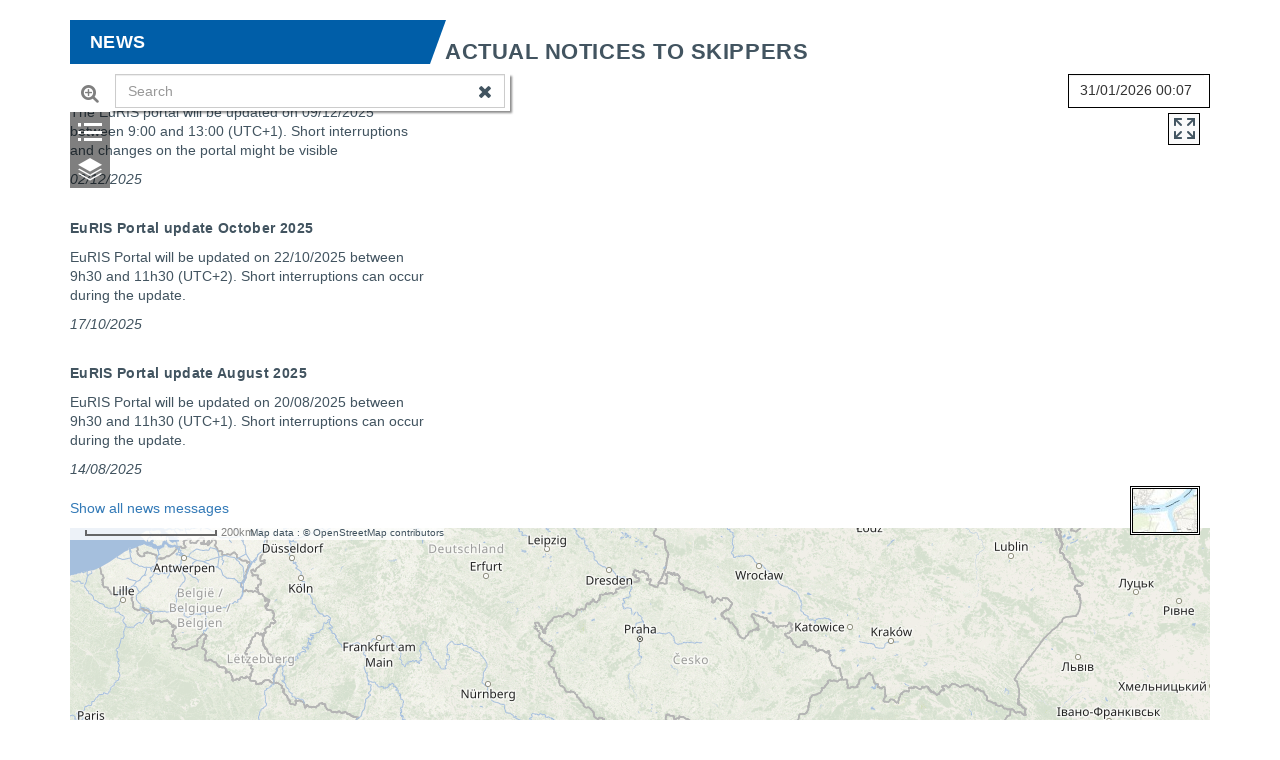

--- FILE ---
content_type: text/html; charset=utf-8
request_url: https://www.eurisportal.eu/default.aspx?path=Start&KL=bg&KL=hu
body_size: 713487
content:


<!DOCTYPE html>
<html>
<head><meta http-equiv="X-UA-Compatible" content="IE=edge" /><meta name="viewport" content="width=device-width, initial-scale=1.0" /><title>
	EuRIS - Start
</title><link rel="stylesheet" href="styles/bootstrap.css" /><link rel="stylesheet" href="icons/vi-icons.css" /><link rel="stylesheet" href="filestore/apps/visuris/icons/icons.css" /><link href="https://fonts.googleapis.com/icon?family=Material+Icons" rel="stylesheet" />
    <!-- Favicon -->
    <link rel="apple-touch-icon" sizes="180x180" href="apple-touch-icon.png" /><link rel="icon" type="image/png" href="favicon32.png" sizes="32x32" /><link rel="icon" type="image/png" href="favicon16.png" sizes="16x16" /><link rel="manifest" href="manifest.json" /><link rel="mask-icon" href="safari-pinned-tab.svg" color="#0070BA" /><meta name="theme-color" content="#ffffff" /><link href="_css/main.css" type="text/css" rel="stylesheet" /><link href="skin/sets/comex/_css/EB1D76A80CA49F034A0D01F9F22D97A.css" type="text/css" rel="stylesheet" />

    
    <script src="https://code.jquery.com/jquery-3.2.1.min.js" integrity="sha256-hwg4gsxgFZhOsEEamdOYGBf13FyQuiTwlAQgxVSNgt4=" crossorigin="anonymous"></script>
    <script src="https://cdnjs.cloudflare.com/ajax/libs/jszip/3.7.1/jszip.min.js"></script>
    <script src="https://maxcdn.bootstrapcdn.com/bootstrap/3.3.7/js/bootstrap.min.js" integrity="sha384-Tc5IQib027qvyjSMfHjOMaLkfuWVxZxUPnCJA7l2mCWNIpG9mGCD8wGNIcPD7Txa" crossorigin="anonymous"></script>

    
            
        
        <script type="text/javascript">
        !function (T, l, y) { var S = T.location, k = "script", D = "instrumentationKey", C = "ingestionendpoint", I = "disableExceptionTracking", E = "ai.device.", b = "toLowerCase", w = "crossOrigin", N = "POST", e = "appInsightsSDK", t = y.name || "appInsights"; (y.name || T[e]) && (T[e] = t); var n = T[t] || function (d) { var g = !1, f = !1, m = { initialize: !0, queue: [], sv: "5", version: 2, config: d }; function v(e, t) { var n = {}, a = "Browser"; return n[E + "id"] = a[b](), n[E + "type"] = a, n["ai.operation.name"] = S && S.pathname || "_unknown_", n["ai.internal.sdkVersion"] = "javascript:snippet_" + (m.sv || m.version), { time: function () { var e = new Date; function t(e) { var t = "" + e; return 1 === t.length && (t = "0" + t), t } return e.getUTCFullYear() + "-" + t(1 + e.getUTCMonth()) + "-" + t(e.getUTCDate()) + "T" + t(e.getUTCHours()) + ":" + t(e.getUTCMinutes()) + ":" + t(e.getUTCSeconds()) + "." + ((e.getUTCMilliseconds() / 1e3).toFixed(3) + "").slice(2, 5) + "Z" }(), iKey: e, name: "Microsoft.ApplicationInsights." + e.replace(/-/g, "") + "." + t, sampleRate: 100, tags: n, data: { baseData: { ver: 2 } } } } var h = d.url || y.src; if (h) { function a(e) { var t, n, a, i, r, o, s, c, u, p, l; g = !0, m.queue = [], f || (f = !0, t = h, s = function () { var e = {}, t = d.connectionString; if (t) for (var n = t.split(";"), a = 0; a < n.length; a++) { var i = n[a].split("="); 2 === i.length && (e[i[0][b]()] = i[1]) } if (!e[C]) { var r = e.endpointsuffix, o = r ? e.location : null; e[C] = "https://" + (o ? o + "." : "") + "dc." + (r || "services.visualstudio.com") } return e }(), c = s[D] || d[D] || "", u = s[C], p = u ? u + "/v2/track" : d.endpointUrl, (l = []).push((n = "SDK LOAD Failure: Failed to load Application Insights SDK script (See stack for details)", a = t, i = p, (o = (r = v(c, "Exception")).data).baseType = "ExceptionData", o.baseData.exceptions = [{ typeName: "SDKLoadFailed", message: n.replace(/\./g, "-"), hasFullStack: !1, stack: n + "\nSnippet failed to load [" + a + "] -- Telemetry is disabled\nHelp Link: https://go.microsoft.com/fwlink/?linkid=2128109\nHost: " + (S && S.pathname || "_unknown_") + "\nEndpoint: " + i, parsedStack: [] }], r)), l.push(function (e, t, n, a) { var i = v(c, "Message"), r = i.data; r.baseType = "MessageData"; var o = r.baseData; return o.message = 'AI (Internal): 99 message:"' + ("SDK LOAD Failure: Failed to load Application Insights SDK script (See stack for details) (" + n + ")").replace(/\"/g, "") + '"', o.properties = { endpoint: a }, i }(0, 0, t, p)), function (e, t) { if (JSON) { var n = T.fetch; if (n && !y.useXhr) n(t, { method: N, body: JSON.stringify(e), mode: "cors" }); else if (XMLHttpRequest) { var a = new XMLHttpRequest; a.open(N, t), a.setRequestHeader("Content-type", "application/json"), a.send(JSON.stringify(e)) } } }(l, p)) } function i(e, t) { f || setTimeout(function () { !t && m.core || a() }, 500) } var e = function () { var n = l.createElement(k); n.src = h; var e = y[w]; return !e && "" !== e || "undefined" == n[w] || (n[w] = e), n.onload = i, n.onerror = a, n.onreadystatechange = function (e, t) { "loaded" !== n.readyState && "complete" !== n.readyState || i(0, t) }, n }(); y.ld < 0 ? l.getElementsByTagName("head")[0].appendChild(e) : setTimeout(function () { l.getElementsByTagName(k)[0].parentNode.appendChild(e) }, y.ld || 0) } try { m.cookie = l.cookie } catch (p) { } function t(e) { for (; e.length;)!function (t) { m[t] = function () { var e = arguments; g || m.queue.push(function () { m[t].apply(m, e) }) } }(e.pop()) } var n = "track", r = "TrackPage", o = "TrackEvent"; t([n + "Event", n + "PageView", n + "Exception", n + "Trace", n + "DependencyData", n + "Metric", n + "PageViewPerformance", "start" + r, "stop" + r, "start" + o, "stop" + o, "addTelemetryInitializer", "setAuthenticatedUserContext", "clearAuthenticatedUserContext", "flush"]), m.SeverityLevel = { Verbose: 0, Information: 1, Warning: 2, Error: 3, Critical: 4 }; var s = (d.extensionConfig || {}).ApplicationInsightsAnalytics || {}; if (!0 !== d[I] && !0 !== s[I]) { var c = "onerror"; t(["_" + c]); var u = T[c]; T[c] = function (e, t, n, a, i) { var r = u && u(e, t, n, a, i); return !0 !== r && m["_" + c]({ message: e, url: t, lineNumber: n, columnNumber: a, error: i }), r }, d.autoExceptionInstrumented = !0 } return m }(y.cfg); function a() { y.onInit && y.onInit(n) } (T[t] = n).queue && 0 === n.queue.length ? (n.queue.push(a), n.trackPageView({})) : a() }(window, document, {
            src: "https://js.monitor.azure.com/scripts/b/ai.2.gbl.min.js",
            crossOrigin: "anonymous",
            cfg: { // Application Insights Configuration
                connectionString: "InstrumentationKey=a61bfc0f-aa41-4953-9b46-0884fe2475ee;IngestionEndpoint=https://westeurope-5.in.applicationinsights.azure.com/"                    
            }
        });

        appInsights.addTelemetryInitializer(function (envelope) {
            envelope.tags["ai.cloud.role"] = "frontend";

            if (envelope.data) {
                envelope.data["client_language_code"] = 'en';
                envelope.baseData.name = 'Start';         
            }
        });

        
        </script>
    


    
    
    <script>if (!window.jQuery) { document.write('<script src="/ClientScript/jquery-2.2.4.min.js"><\/script>'); }</script>
    
    <script>if (typeof ($.fn.modal) === 'undefined') { document.write('<script src="/ClientScript/bootstrap.min.js"><\/script>'); }</script>

    
    <script src="/filestore/apps/jquery/delayed.js"></script>
    <script src="/filestore/apps/jquery/deparam.js"></script>
    <script src="/filestore/apps/jquery/sortable.js"></script>
    
    <script src="/filestore/apps/jquery/isotope.min.js"></script>

    <script src="/ClientScript/promise.min.js"></script>

    
    <script>
        if (!String.prototype.startsWith) {
            String.prototype.startsWith = function (searchString, position) {
                position = position || 0;
                return this.indexOf(searchString, position) === position;
            };
        }
    </script>


    

    
    <script>
        function customi18nInitializer(i18nData, language) {
            var p = new Promise(function (resolveI18N, rejectI18N) {
                /* Load parsley i18n */
                var parsleyI18NPromise = new Promise(function (resolve, reject) {
                    require(['parsley'], function (Parsley) {
                        require(['parsley/i18n/' + language.code], function () {
                            Parsley.setLocale(language.code);
                        });
                        resolve();
                    });
                });

                /* Return i18n once all promises are resolved */
                Promise.all([parsleyI18NPromise]).then(function () {
                    resolveI18N(i18nData);
                });
            });

            return p;
        }

        function modifyDojoConfig() {
            dojoConfig.packages.push({ name: 'appdata', location: '/filestore/AppData' });
            dojoConfig.packages.push({ name: 'moment', location: '/filestore/apps/moment' });
            dojoConfig.packages.push({ name: 'dijit', location: '/filestore/apps/dojoLayer/dijit' });
            dojoConfig.packages.push({ name: 'js-cookie', location: '/ClientScript/js-cookie', main: 'js.cookie.min' });
            dojoConfig.packages.push({ name: 'tslib', location: '/ClientScript/tslib', main: 'tslib' });
            var paths = dojoConfig.paths;
            var kendoPackage = null;
            for (var i = 0; i < dojoConfig.packages.length && kendoPackage == null; i++) {
                var p = dojoConfig.packages[i];
                if (p.name == "kendo") {
                    kendoPackage = p;
                }
            }

            if (kendoPackage) {
                var kendoCustom = kendoPackage.location + "/kendo.custom";
                if (paths == null) {
                    paths = {};
                    dojoConfig.paths = paths;
                }
                
                var kendoCustomDefines = ["kendo/kendo.core", "kendo/kendo.fx", "kendo/kendo.button", "kendo/kendo.data.odata", "kendo/kendo.userevents", "kendo/kendo.color", "kendo/kendo.popup", "kendo/kendo.numerictextbox", "kendo/kendo.validator", "kendo/kendo.timepicker", "kendo/kendo.selectable", "kendo/kendo.scheduler.view", "kendo/kendo.scheduler.dayview", "kendo/kendo.scheduler.agendaview", "kendo/kendo.scheduler.timelineview", "kendo/kendo.scheduler.monthview", "kendo/kendo.columnsorter", "kendo/kendo.calendar", "kendo/kendo.mobile.shim", "kendo/kendo.mobile.loader", "kendo/kendo.draganddrop", "kendo/drawing/util", "kendo/util/text-metrics", "kendo/drawing/kendo-drawing", "kendo/drawing/surface-tooltip", "kendo/drawing/surface", "kendo/drawing/html", "kendo/kendo.drawing", "kendo/util/text-metrics", "kendo/pdf/core", "kendo/pdf/mixins", "kendo/kendo.pdf", "kendo/kendo.dialog", "kendo/kendo.sortable", "kendo/kendo.data", "kendo/kendo.datepicker", "kendo/kendo.binder", "kendo/kendo.mobile.scroller", "kendo/kendo.window", "kendo/kendo.groupable", "kendo/kendo.pager", "kendo/kendo.reorderable", "kendo/kendo.resizable", "kendo/kendo.editable", "kendo/kendo.list", "kendo/kendo.view", "kendo/kendo.virtuallist", "kendo/kendo.autocomplete", "kendo/kendo.combobox", "kendo/kendo.datetimepicker", "kendo/kendo.dropdownlist", "kendo/kendo.listview", "kendo/kendo.multiselect", "kendo/kendo.scheduler.recurrence", "kendo/kendo.filtermenu", "kendo/kendo.filtercell", "kendo/kendo.mobile.view", "kendo/kendo.mobile.pane", "kendo/kendo.mobile.popover", "kendo/kendo.mobile.actionsheet", "kendo/util/text-metrics", "kendo/kendo.scheduler", "kendo/kendo.menu", "kendo/kendo.columnmenu", "kendo/util/text-metrics", "kendo/kendo.grid"];

                for (var i = 0; i < kendoCustomDefines.length; i++) {
                    var d = kendoCustomDefines[i];
                    paths[d] = kendoCustom;
                }
            }
            paths['dojo'] = "/filestore/apps/dojoLayer/dojo";
            paths['dojox'] = "/filestore/apps/dojoLayer/dojox";
            dojoConfig.aliases = [["text", "dojo/text"]];
        };
    </script>

    <script type="text/javascript">
	var dojoConfig = {async:true, parseOnLoad: false, packages:[{name:"AWFAPI",location:"/filestore/apps/AWFAPI"},{name:"AWFApiTokenManagement",location:"/filestore/apps/AWFApiTokenManagement"},{name:"AWFRefData",location:"/filestore/apps/AWFRefData"},{name:"AWFTrafficDensity",location:"/filestore/apps/AWFTrafficDensity"},{name:"AWFWARS",location:"/filestore/apps/AWFWARS"},{name:"AWFBottleneck",location:"/filestore/apps/AWFBottleneck"},{name:"CMS",location:"/filestore/apps/CMS", main:"main"},{name:"AWFComexBGV",location:"/filestore/apps/AWFComexBGV"},{name:"AWFCore",location:"/filestore/apps/AWFCore"},{name:"AWFEditor",location:"/filestore/apps/AWFEditor"},{name:"vs",location:"/filestore/apps/AWFEditor/lib/monaco-editor/vs", main:"editor/editor.main"},{name:"pretty-data",location:"/filestore/apps/AWFEditor/lib/pretty-data", main:"pretty-data"},{name:"AWFGrid",location:"/filestore/apps/AWFGrid"},{name:"AWFIENC",location:"/filestore/apps/AWFIENC"},{name:"AWFIENCEditVaarweg",location:"/filestore/apps/AWFIENCEditVaarweg"},{name:"AWFImportData",location:"/filestore/apps/AWFImportData"},{name:"AWFMailinglist",location:"/filestore/apps/AWFMailinglist"},{name:"AWFMessageInbox",location:"/filestore/apps/AWFMessageInbox"},{name:"AWFNews",location:"/filestore/apps/AWFNews"},{name:"AWFOLMaps",location:"/filestore/apps/AWFOLMaps"},{name:"AWFTemplates",location:"/filestore/apps/AWFTemplates"},{name:"AWFUserManagement",location:"/filestore/apps/AWFUserManagement"},{name:"AWFVisuRISComex",location:"/filestore/apps/AWFVisuRISComex"},{name:"AWFVlist",location:"/filestore/apps/AWFVlist"},{name:"AWFWebSockets",location:"/filestore/apps/AWFWebSockets"},{name:"AWFWARSAdmin",location:"/filestore/apps/AWFWARSAdmin"},{name:"dojoLayer",location:"/filestore/apps/dojoLayer"},{name:"esri",location:"/filestore/apps/esri"},{name:"gis",location:"/filestore/apps/gis/scripts", main:"gislayer"},{name:"jquery",location:"/filestore/apps/jquery", main:"jquery-amd"},{name:"kendo",location:"/filestore/apps/kendo/js", main:"kendo.all"},{name:"parsley",location:"/filestore/apps/parsley", main:"parsley.min"},{name:"publisher",location:"/filestore/apps/publisher", main:"publisher"},{name:"Caliburn",location:"/filestore/apps/caliburn"},{name:"comex",location:"/filestore/apps/comex"},{name:"visuris",location:"/filestore/apps/visuris"},{name:"AWFAISTracks",location:"/filestore/apps/AWFAISTracks"},{name:"comex",location:"/filestore/apps/comex"}],locale:'en-gb'}; window.modifyDojoConfig && window.modifyDojoConfig();
</script><script type="text/javascript" src="/filestore/apps/dojoLayer/dojo/dojo.js">

</script><script type="text/javascript">
	var awfConfig={appData:'/filestore/AppData/',appConf:{gis:{ru:'/filestore/apps/gis'},kendo:{ru:'/filestore/apps/kendo'}},wdefConf:{_383b1e3f327a4b0c9970b77ea9b3319f:{"minZoom":'6',"boundingBox":{xmin:285701,ymin:6390796,xmax:692928,ymax:6767143},"maxZoom":'23'}},w:[{app:'AWFNews',w:'AWFNews/UI/RecentNews/RecentNews',iid:'_5f6a862bc052407f8dca44a1373a9887',did:'_37f2f284e50643d49aa6faea776165c2',p:{"NewsTagCategory":'',"Category":'Homepage',"OverviewPage":'23caef14-4373-42aa-93d4-fa230f924185',"Amount":'2',"DetailPage":'83173650-2a1f-425a-baa7-9eef06a3ee4c',"NewsTagName":''},a:{},m:null},{app:'gis',w:'gis/GisMap',iid:'_d6fb15879e4c4dceb6f88cbf4fc629c8',did:'_383b1e3f327a4b0c9970b77ea9b3319f',p:{"toolbarSettings":[{"item":"search", visible: true, address: false},{"item":"toc", visible: true},{"item":"directions", visible: false},{"item":"legend", visible: true},{"item":"measure", visible: false},{"item":"journey", visible: false}],"layersToLabel":[],"layersVisibility":["202", "201", "200"],"geometryServiceUrl":'https://vrisp4a.flaris.be/vrisgis/rest/services/Utilities/Geometry/GeometryServer',"configLayers":[{"layerId":"203", "checked": false},{"layerId":"202", "checked": true},{"layerId":"201", "checked": true},{"layerId":"200", "checked": true}],"layersLabel":[],"renderers":'nts',"boundingBox":{"xmin":-1200000,"xmax":3500000,"ymin":4900000,"ymax":7600000},"type":'full',"timeEnabled":'false',"lods":[5, 6, 7, 8, 9, 10 ,11 , 12, 13, 14, 15, 16],"basemapId":'4',"startExtent":{"xmin":4891.969810,"xmax":3204240.225715,"ymin":5344477.017700,"ymax":6983286.904134},"dataServer":[ 'vrisdata.flaris.be', 'vrisp4a.flaris.be']},a:{},m:"gis"},{app:'visuris',w:'visuris/UI/Directions2/Directions2',iid:'_f11ad5f4b0aa408199481625d1532f00',did:'_719906366a464ec2bbb7dbdbe77d0fd1',p:{"shipLength":'63',"beroepsvaart":'1',"resolutionToRadiusMap":{"38":1000,"76":1000,"152":1200,"305":2400,"611":4400,"1222":12000,"2445": 23000,"4891": 50000},"passagiersvaart":'0',"shipSpeed":'15',"convoy":'0',"shipHeight":'3',"locatorUrl":"/api/arcgis/rest/services/ReverseGeocode","dateTimeMode":'depart',"showUseReducedDimensions":'1',"shipWidth":'7',"shipDraught":'2.1',"pleziervaart":'0',"avoidTide":'0',"adn":'0',"useReducedDimensions":'1',"map":true,"pusher":'0',"showUseSailingSpeeds":'1',"mode":'HomePage',"showUsePassageDurations":'0',"routeCalculatorUrl":'https://www.eurisportal.eu/voyageplannerV2?KL=en'},a:{},m:null},{app:'visuris',w:'visuris/UI/RecentNtS/RecentNtS',iid:'_72c9cd60dbd640909bfc9a3e9fe9b6ea',did:'_9fd76ce0735d4e3b9081ca919f342872',p:{"showPopup":'0',"OverviewPage":'1979cf1e-8c6d-4622-9c1d-878d8ec5ffa2',"DetailPage":'a387ae93-4c06-444a-a244-66960ec5b3dc',"maxDescriptionLength":'150'},a:{},m:null},{app:'CMS',w:'CMS/HTML/htmltext',iid:'_0fc0e23228144a1291be9465d8662eb8',did:'_fbaa478f917e43eab8ceea641d186673',p:{"htmlA_hr":'',"htmlA_sr":'',"htmlA_nl":'',"htmlA_hu":'',"htmlA_ro":'',"htmlA_bg":'',"htmlA_de":'',"htmlA_fr":'',"htmlA_en":'',"htmlA_sk":'',"htmlA_cs":''},a:{print:{name:'print',text:'print', action:'/default.aspx?path=System/ModuleActionFrontEnd&KL=en&module=0fc0e232-2814-4a12-91be-9465d8662eb8&action=view&mode=P'}},m:"CMS"},{app:'CMS',w:'CMS/HTML/htmltext',iid:'_b6d354a1d1f0435faedf4773ef914441',did:'_fbaa478f917e43eab8ceea641d186673',p:{"htmlA_ro":'',"htmlA_cs":'',"htmlA_hr":'',"htmlA_bg":'',"htmlA_sr":'',"htmlA_sk":'',"htmlA_nl":'',"htmlA_en":'',"htmlA_fr":'',"htmlA_hu":'',"htmlA_de":''},a:{print:{name:'print',text:'print', action:'/default.aspx?path=System/ModuleActionFrontEnd&KL=en&module=b6d354a1-d1f0-435f-aedf-4773ef914441&action=view&mode=P'}},m:"CMS"},{app:'CMS',w:'CMS/HTML/htmltext',iid:'_098d8a2c55d4433d912252ad9ffdcef2',did:'_fbaa478f917e43eab8ceea641d186673',p:{"htmlA_fr":'',"htmlA_ro":'',"htmlA_sr":'',"htmlA_de":'',"htmlA_sk":'',"htmlA_nl":'',"htmlA_hu":'',"htmlA_bg":'',"htmlA_hr":'',"htmlA_cs":'',"htmlA_en":''},a:{print:{name:'print',text:'print', action:'/default.aspx?path=System/ModuleActionFrontEnd&KL=en&module=098d8a2c-55d4-433d-9122-52ad9ffdcef2&action=view&mode=P'}},m:"CMS"},{app:'CMS',w:'CMS/HTML/htmltext',iid:'_b05760c4d931488f88d37b4b38a97557',did:'_fbaa478f917e43eab8ceea641d186673',p:{"htmlA_sk":'',"htmlA_cs":'',"htmlA_sr":'',"htmlA_nl":'',"htmlA_bg":'',"htmlA_de":'',"htmlA_ro":'',"htmlA_hr":'',"htmlA_hu":'',"htmlA_fr":'',"htmlA_en":''},a:{print:{name:'print',text:'print', action:'/default.aspx?path=System/ModuleActionFrontEnd&KL=en&module=b05760c4-d931-488f-88d3-7b4b38a97557&action=view&mode=P'}},m:"CMS"}],g:{cu:{id:'0b7634f9c7e940d894157511787ac8c0',login:'',fullName:'Anonieme Gebruiker',permissions:[],loggedIn:false,organisationID:'',externalGroups:[],params:{}},l:{code:'en',culture:'en-GB'},p:{id:'c907fd89-5489-458f-b4dc-711ea0f619f7',name:'Start',mode:'Default',isDashboard:false,userSettings:true,p:{}},db:[]},l:{r:'Lw',lw:'comex/LayoutDefault'}, rootUrl:'/'};define.amd.jQuery = true;require(['jquery'], function($) { $(function(){require(['CMS/core/page'],function(p){p.i(awfConfig);});require(['CMS/Popup'], function (Popup) { Popup.popupDetection(); }); });});
</script><meta name="keywords" content="RIS, Vlaamse Waterweg RIS, Vlaamse Waterweg" /></head>
<body id="body">
    
    <form method="post" action="./default.aspx?path=Start&amp;KL=bg&amp;KL=hu" id="f1">
<div class="aspNetHidden">
<input type="hidden" name="pdetect" id="pdetect" value="false" />
<input type="hidden" name="__VIEWSTATE" id="__VIEWSTATE" value="hIYE4U8/Z+3tzuF10Li9tXBHA0bQYehX64GiPB3HN8RbvVnt76TqHqmStgfWoDT0DoO8gwcEfmoBsK/+X+ZUq+0G21TI8kpNm+S224y6wHjcorg5DSRcoKUMozVrw91dQWSATlrUTkrtgpUxhN4tJMpqE4YEMyksVaT0KIeaaOaEYLlmGL4AXWGoDy51ql2zTrSZAtqe95pc9e4bFaPHIqXnibw7LD3ycXbzjDksVEDjoe+3a8+MsftHaXrQKeXwm1RE3QP1C55Dn40/NUvZ1hmwz3YSQ0rdPJRgh6Bya0UAOMXDoShKeOPJOY7QT29Xka+fbuT2UIMzioGPyvUR+izp+5XkAeIyw/6GbbbaYkncvHJHeuEbt9AzAflDXRDaLjayDcULXyjqKadpsVsdWihuenDYcFzrI+Bj0vW8ARHVkb1XsMn8v3l9205KsMt+DXElk2GQxhq/[base64]" />
</div>

<script type="text/javascript">
//<![CDATA[
var theForm = document.forms['f1'];
if (!theForm) {
    theForm = document.f1;
}
function __doPostBack(eventTarget, eventArgument) {
    if (!theForm.onsubmit || (theForm.onsubmit() != false)) {
        theForm.__EVENTTARGET.value = eventTarget;
        theForm.__EVENTARGUMENT.value = eventArgument;
        theForm.submit();
    }
}
//]]>
</script>


<script src="/WebResource.axd?d=pynGkmcFUV13He1Qd6_TZB-pZQ9cv8psedCT7nXsG1e3MDrGekwCUJVMvNs9VrWuPIyDvQ2&amp;t=638901608248157332" type="text/javascript"></script>

<div class="aspNetHidden">

	<input type="hidden" name="__VIEWSTATEGENERATOR" id="__VIEWSTATEGENERATOR" value="CA0B0334" />
	<input type="hidden" name="__SCROLLPOSITIONX" id="__SCROLLPOSITIONX" value="0" />
	<input type="hidden" name="__SCROLLPOSITIONY" id="__SCROLLPOSITIONY" value="0" />
	<input type="hidden" name="__EVENTTARGET" id="__EVENTTARGET" value="" />
	<input type="hidden" name="__EVENTARGUMENT" id="__EVENTARGUMENT" value="" />
</div>
        
        <div id="Lw" class="comex">
	<div id="L_HeaderPane" class="header-pane" data-pane="HeaderPane"></div>

<div id="L_mainWrapper" class="main-wrapper page-mode-default">
    <div class="container">
        
        <div class="row">
            <div id="L_ContentPane" class="content-pane" data-pane="ContentPane"><div id="L_c0_ModuleCell" class="widget with-title col-md-4">
    

    <div style="margin-right: -17px; padding-right: 17px; overflow: hidden;">
        <div class="widget-header-slanted slanted-div" style="padding-left: 32px; margin-left: -12px;">
            <div class="widget-title">
                <h4>
                    <span id="L_c0_lblTitle" class="lblTitle">News</span></h4>
            </div>
        </div>
    </div>
    <div class="a-header" style="float: right;">
        
    </div>

    <div class="widget-content">
        <div class="AWFNews RecentNews" id="_5f6a862bc052407f8dca44a1373a9887">
		
<div>
    <div class="recent-news-container">
        <div class="recent-news-header front-page-header">
            <span>
                
            </span>
        </div>
        <div class="recent-news-items">
            <div class="items-container">
            </div>
            <div class="show-all-container">
                <a id="showMore" class="show-all-link" style="cursor: pointer;">
                    Show all news messages
                </a>
            </div>
        </div>
    </div>

    <script type="text/x-kendo-template" id="recentNewsTemplate">
        <div class="recent-news-item" data-id="#: id #">
            <div class="news-content">
                <p class="font-bold title">#: headline #</p>
                <p class="message-body">#: intro #</p>
                <p class="font-t3 timestamp">#: dateFormatted #</p>
            </div>
        </div>
    </script>

    <script type="text/x-kendo-template" id="recentNewsTemplateWithThumb">
        <div class="recent-news-item" data-id="#: id #">
	        <div class="news-thumb">
		        <img src="#: headlineThumb #" />
	        </div>
	        <div class="news-content">
		        <p class="font-bold title">#: headline #</p>
		        <p class="message-body">#: intro #</p>
		        <p class="font-t3 timestamp">#: dateFormatted #</p>
	        </div>
        </div>
    </script>
</div>

	</div>
    </div>
</div>
<div id="L_c1_ModuleCell" class="widget with-title">
    
    
     <div class="widget-header">
         <div class="widget-title"><h3><span id="L_c1_lblTitle" class="lblTitle">Actual Notices to Skippers</span></h3></div>
         <div class="a-header" style="float:right;">
             
         </div>
     </div>
     <div class="widget-content"><div class="gis gisMap" id="_d6fb15879e4c4dceb6f88cbf4fc629c8" style="height:466px;">
		
	</div></div> 
</div>
<div id="L_c2_ModuleCell" class="widget with-title">
    

    <div style="margin-right: -17px; padding-right: 17px; overflow: hidden;">
        <div class="widget-header-slanted slanted-div" style="padding-left: 32px; margin-left: -12px;">
            <div class="widget-title">
                <h4>
                    <span id="L_c2_lblTitle" class="lblTitle">Voyage Computation</span></h4>
            </div>
        </div>
    </div>
    <div class="a-header" style="float: right;">
        
    </div>

    <div class="widget-content">
        <div class="visuris directions2" id="_f11ad5f4b0aa408199481625d1532f00">
		

<div class="directions-container" style="visibility: hidden">
    <div class="directions-tabs">
        <ul>
            <li class="k-active"><span><i class="k-icon k-i-eyedropper"></i></span></li>
            <li class="fastest-route-tab-title-item"><span><span class="a-icon a-icon-fastest-route"></span><span class="fastest-route-tab-title"></span></span></li>
            <li class="shortest-route-tab-title-item"><span><span class="a-icon a-icon-shortest-route"></span><span class="shortest-route-tab-title"></span></span></li>
        </ul>
        <div class="input-wrapper">
            <div>
                <span data-bind="html: shipIconElement"></span>
                <input class="form-control vessel-select" type="text" />
            </div>
            <div class="left-indent">
                <span class="a-icon a-icon-dimensions"></span>
                <span class="ship-length tabable" data-toggle="tooltip">
                    <span class="text-ship-length ship-dimension-text" data-format="0.## m" data-bind="text: shipLength" tabindex="0"></span>
                    <input type="number" min="0" class="form-control input-ship-length" data-bind="value: shipLength" />
                    <span class="unit-align hidden">m</span>
                </span>
                <span class="unit-align">x</span>
                <span class="ship-width tabable" data-toggle="tooltip">
                    <span class="text-ship-width ship-dimension-text" data-format="0.## m" data-bind="text: shipWidth" tabindex="0"></span>
                    <input type="number" min="0" class="form-control input-ship-width" data-bind="value: shipWidth" />
                    <span class="unit-align hidden">m</span>
                </span>
                &nbsp;
                <span class="a-icon a-icon-depth"></span>
                <span class="ship-draught tabable" data-toggle="tooltip">
                    <span class="text-ship-draught ship-dimension-text" data-format="0.## m" data-bind="text: shipDraught" tabindex="0"></span>
                    <input type="number" min="0" class="form-control input-ship-draught" data-bind="value: shipDraught" />
                    <span class="unit-align hidden">m</span>
                </span>
            </div>
            <div class="left-indent">
                <span class="a-icon a-icon-height"></span>
                <span class="ship-height tabable" data-toggle="tooltip">
                    <span class="text-ship-height ship-dimension-text" data-format="0.## m" data-bind="text: shipHeight" tabindex="0"></span>
                    <input type="number" min="0" class="form-control input-ship-height" data-bind="value: shipHeight" />
                    <span class="unit-align hidden">m</span>
                </span>
                &nbsp;
                <span class="a-icon a-icon-speed"></span>
                <span class="ship-speed tabable" data-toggle="tooltip">
                    <span class="text-ship-speed ship-dimension-text" data-format="0 km/h" data-bind="text: shipSpeed" tabindex="0"></span>
                    <input type="number" min="0" class="form-control input-ship-speed" data-bind="value: shipSpeed" />
                    <span class="unit-align hidden">km/h</span>
                </span>
            </div>
            <div class="left-indent ship-dimension-third-row hidden">
                <span style="font-size: 13px;" class="a-icon a-icon-weight"></span>
                <span class="ship-tonnage tabable" data-toggle="tooltip">
                    <span class="text-ship-tonnage ship-dimension-text" data-format="0 ton" data-bind="text: shipTonnage" tabindex="0"></span>
                    <input type="number" min="0" class="form-control input-ship-tonnage" data-bind="value: shipTonnage" />
                    <span class="unit-align hidden">ton</span>
                </span>
            </div>
            <div class="left-indent" id="ship-options-wrapper">
                <div class="ship-options-toggle">
                    <span data-bind="text: shipOptionMessage"></span>
                    <i class="k-icon k-i-arrow-60-down"></i>
                </div>
                <div class="ship-options-checkboxes" hidden>
                    <span class="btn btn-close-window k-icon k-i-close"></span>
                    <div class="checkbox checkbox-pleasure">
                        <label>
                            <input type="checkbox" id="checkbox-pleasure" data-bind="checked: pleziervaart">Recreational boating
                        </label>
                    </div>
                    <div class="checkbox checkbox-commercial">
                        <label>
                            <input type="checkbox" id="checkbox-commercial" data-bind="checked: beroepsvaart">Professional shipping
                        </label>
                    </div>
                    <div class="checkbox checkbox-passengers" style="margin-left: 20px;">
                        <label>
                            <input type="checkbox" id="checkbox-passengers" data-bind="checked: passagiersvaart">Passenger shipping
                        </label>
                    </div>
                    <div class="checkbox checkbox-loaded" style="margin-left: 20px;">
                        <label>
                            <input type="checkbox" id="checkbox-loaded" data-bind="checked: loaded">Loaded
                        </label>
                    </div>
                    <div class="checkbox checkbox-adn" style="margin-left: 40px;">
                        <label>
                            <input type="checkbox" id="checkbox-adn" data-bind="checked: adn">Hazardous cargo (ADN)
                        </label>
                    </div>
                    <div class="checkbox checkbox-convoy" style="margin-left: 20px;">
                        <label>
                            <input type="checkbox" id="checkbox-convoy" data-bind="checked: convoy">Combined
                        </label>
                    </div>
                    <div class="checkbox checkbox-pusher" style="margin-left: 40px;">
                        <label>
                            <input type="checkbox" id="checkbox-pusher" data-bind="checked: pusher">Push-towing unit
                        </label>
                    </div>
                </div>
            </div>
            <div class="stops-wrapper">
                <div style="position: relative">
                    <div class="stops-container ">
                        <ul class="list-unstyled"></ul>
                    </div>
                    <div class="exchange-button-container btn btn-exchange" style="position: absolute; top: 20px; right: -33px; cursor: pointer">
                        <i class="vi vi-exchange vi-25px"></i>
                    </div>
                </div>
                <div>
                    <button type="button" class="btn btn-link btn-add-stop">
                        <span class="a-icon a-icon-plus-circle-dotted"></span>
                        Add intermediate stop
                    </button>
                </div>
            </div>
            <div style="display: inline-flex; margin-top: 15px;">
                <input class="voyage-route-switch" />
                <span class="voyage-route-switch-message" data-i18n-value="VisuRIS.Directions.VoyageRouteSwitchMessage"></span>
            </div>
            <div class="left-indent" id="timepicker-wrapper">
                <div class="timepicker-toggle">
                    <span>
                        <span style="font-size: 14px;" class="a-icon a-icon-clock"></span>
                        <input class="form-control timepicker-select" type="text" />
                    </span>
                </div>
                <div class="timepicker-control hidden" style=" margin-left: 20px; width: 90%;">
                    <input class="arrival-depart-time" data-bind="value: arriveDepartAt" style="width: 80px;"/>
                    <input class="arrival-depart-date" data-bind="value: arriveDepartAt" style="width: 120px;"/>
                </div>
            </div>
            <div class="left-indent" id="advanced-options-wrapper">
                <div class="advanced-options-toggle">
                    <span>
                        <span style="font-size: 15px;" class="a-icon a-icon-settings"></span>
                        <span data-i18n-value="VisuRIS.Directions.AdvancedOptions"></span>
                        <i class="k-icon k-i-arrow-60-down"></i>
                    </span>
                </div>
                <div class="advanced-options-checkboxes" hidden>
                    <span class="btn btn-close-window k-icon k-i-close"></span>
                     <div class="checkbox checkbox-reduceddimensions">
                        <label>
                            <input type="checkbox" id="checkbox-reduceddimensions" data-bind="checked: useReducedDimensions">Use reduced dimensions
                        </label>
                    </div>
                    <div class="checkbox checkbox-passagedurations" data-bind="visible: showUsePassageDurations">
                        <label>
                            <input type="checkbox" id="checkbox-passagedurations" data-bind="checked: usePassageDurations">Use passage durations (beta)
                        </label>
                    </div>
                </div>
            </div>
            <br />
            <div class="left-indent" style="padding-bottom: 15px;">
                <button type="button" class="btn btn-primary btn-calculate-route">
                    Calculate voyage
                </button>
            </div>
            <div class="left-indent" id="save-favorite-voyage-wrapper">
                <div hidden class="save-favorite-voyage-toggle">
                    <span data-i18n-value="VisuRIS.Directions.SaveFavoriteVoyage"></span>
                    <i class="k-icon k-i-arrow-60-down"></i>
                </div>
                <div hidden class="save-favorite-voyage-window">
                    <span class="btn btn-close-window k-icon k-i-close"></span>
                    <label data-i18n-value="VisuRIS.Directions.VoyageName" for="input-favorite-voyage-name"></label>
                    :
                    <input class="textbox-favorite-voyage-name" id="input-favorite-voyage-name" />
                    <button type="button" class="btn btn-primary btn-save-favorite-voyage" data-i18n-value="VisuRIS.Directions.SaveFavorite"></button>
                </div>
            </div>
            <div class="left-indent" id="save-validation-route-wrapper">
                <div hidden class="save-validation-route-toggle">
                    <span data-i18n-value="VisuRIS.Directions.SaveValidationRoute"></span>
                    <i class="k-icon k-i-arrow-60-down"></i>
                </div>
                <div hidden class="save-validation-route-window">
                    <span class="btn btn-close-window k-icon k-i-close"></span>
                    <label data-i18n-value="VisuRIS.Directions.ValidationRoute" for="input-validation-route-name"></label>
                    :
                    <input class="textbox-validation-route-name" id="input-validation-route-name" />
                    <button type="button" class="btn btn-primary btn-save-validation-route" data-i18n-value="VisuRIS.Directions.SaveFavorite"></button>
                </div>
            </div>
            <div id="option-avoid-tide" class="hidden">
                <div class="checkbox">
                    <label>
                        <input id="checkbox-avoid-tid" type="checkbox" data-bind="checked:avoidTide" />Avoid tidal-sensitive waterways
                    </label>
                </div>
            </div>
        </div>
        <div class="fastest-route-tab-wrapper" style="max-height: 550px; overflow-x: hidden;"></div>
        <div class="shortest-route-tab-wrapper" style="max-height: 550px; overflow-x: hidden;"></div>
    </div>

    <script type="text/html" id="route-point-selector">
        <div class="form-group has-feedback" style="margin-right: -25px; padding-right: 25px; margin-left: -25px; padding-left: 25px">
            <div>
                <span class="btn btn-dragdrop k-icon k-i-reorder hidden draggable" style="position: absolute; left: 12px; top: 2px; cursor: grab; cursor: -webkit-grab; padding: 5px 0;"></span>
                <span style="font-size: 12px; border-radius: 100%; background-color: black; color: white; padding: 3px 6px; margin-left: 7px; position: relative; top: 1px;">#: String.fromCharCode(65 + data.stopIndex) #</span>
                <input type="text" class="input-isrs" placeholder="#:placeholder#">
                # if(this.options.currentUser.loggedIn && this.viewModel.stops[data.stopIndex].risIndex && this.viewModel.stops[data.stopIndex].risIndex){ #
                    <span class="btn btn-favorite-location k-icon #: this.viewModel.stops[data.stopIndex].risIndex.isFavorited ? 'k-i-star' : 'k-i-star-outline' #" style="font-size: 20px; position: absolute; top: -1px; right: 16%; z-index: 2; cursor: pointer; padding: 5px 0;"></span>
                # } #
                <span class="btn btn-select-on-map #:this.viewModel.stops[data.stopIndex].mapClickHandle ? 'locator-selected' : ''#" style="position: absolute; top: -1px; right: 10%; z-index: 2; cursor: pointer; padding: 5px 0;"><i class="vi vi-place-marker" style="font-size: 21px;"></i></span>
                <span class="btn btn-remove-stop k-icon k-i-close hidden" style="position: absolute; top: 1px; cursor: pointer; font-size: 20px; padding: 5px 0;"></span>
            </div>
        </div>
    </script>

    <script type="text/html" id="template-route-text-entry">
        # const cbBorderLeft = dir.isCommonBorder() ? '1px solid ' + dir.getCommonBorderColor() : ''; #
        # const cbBoxShadow  = dir.isCommonBorder() ? 'inset 1px 0 ' + dir.getCommonBorderColor() : '';#
        # const borderStyle = dir.isCommonBorder() ? 'border-left:' + cbBorderLeft + ';box-shadow:' + cbBoxShadow : '' #
        <div data-geometry="#: dir.compressedGeometry#" class="directions-route-step #: dir.maneuverType !== 'esriDMTStop' && !dir.isCommonBorder() ? 'directions-route-step-border' : ''#" style="#:borderStyle#">
            <div class="direction font-bold">
                # if(dir.maneuverType === 'esriDMTDepart'){ #
                     <span class="pull-left directions-route-stop-icon">#: String.fromCharCode(65) #
                     </span>
                # }else if(dir.maneuverType === 'esriDMTStop'){ #
                    <span class="pull-left directions-route-stop-icon">#: String.fromCharCode(65 + amountOfStops - 1) #
                    </span>
                # }else if(dir.maneuverType === 'wwChargesStart'){ #
                    <span class="directions-route-charge-icon">
                        <span class="pull-left vi vi-#: dir.maneuverType #" style="height: 12px;"></span>
                    </span>
                # }else if(dir.maneuverType === 'wwChargesEnd'){ #
                    <span class="directions-route-nocharge-icon">
                        <span class="pull-left vi vi-#: dir.maneuverType #" style="height: 14px;"></span>
                    </span>
                # }else if(dir.maneuverType.startsWith('NtsImpact')){ #
                    <span class="pull-left vi vi-warning directions-route-nts-icon"></span>
                # }else if(dir.maneuverType !== 'esriDMTTripItem'){ #
                    # let iconSuffix = dir.maneuverType; #
                    # if(dir.maneuverType === 'esriDMTSharpLeft') { iconSuffix = 'esriDMTTurnLeft'; } #
                    # if(dir.maneuverType === 'esriDMTSharpRight') { iconSuffix = 'esriDMTTurnRight'; } #
                    <span class="pull-left a-icon a-icon-dir-#: iconSuffix # directions-route-dir-icon"></span>
                # } #
                # if(dir.events != null && dir.events.length > 0){ # 
                    <span class="toggle-directions-event-btn vi vi-angle-down"></span>
                # } #
                <div class="vcenter">
                    #:dir.text#
                    # if (dir.hasUrl()) { #
                    <a href="#: dir.urlToDetail #" target="_blank"><i class="k-icon k-i-hyperlink-open-sm"></i></a>
                    # } #
                </div>
            </div>
            <div class="directions-seperator">
                # if (dir.hasETA()) { #
                <div class="directions-route-eta-time">#: dir.formattedETA() ##= dir.formattedTotalLength() #</div>
                # } #
            </div>
            <div class="directions-events" hidden>
                # if(dir.events != null) { #
                # for (var i = 0; dir.events && i < dir.events.length; i++) { #
                <div class="directions-event">
                    # if(dir.events[i].hasToolTip()) {  #
                    <div class="directions-event-text" data-toggle="tooltip" title="#: dir.events[i].toolTip #">
                        # if (dir.events[i].hasUrl()) { #
                        <a href="#: dir.events[i].urlToDetail #" target="_blank">#: dir.events[i].title #</a>
                        # } else { #
                        #: dir.events[i].title #
                        # } #
                    </div>
                    # } else { #
                    <div class="directions-event-text">
                        # if (dir.events[i].type === 'bridge' || dir.events[i].type === 'lock') { #
                         <span class="pull-left directions-route-event-icon"><img height="11" src="/filestore/apps/visuris/icons/#= dir.events[i].type #.png" /></span>
                        # } #
                        # if (dir.events[i].hasUrl()) { #
                        <a href="#: dir.events[i].urlToDetail #" target="_blank">#: dir.events[i].title #</a>
                        # } else { #
                        #: dir.events[i].title #
                        # } #
                    </div>
                    # } #

                    # if(dir.events[i].hasSecondaryInformation()) { #
                    # for(var y = 0; y < dir.events[i].secondaryInformation.length; y++) { #
                    <div class="row">
                        # if (dir.events[i].secondaryInformation[y].type && dir.events[i].secondaryInformation[y].type == 'radioChannel') { #
                        <div class="col-md-12 capitalize #: dir.events[i].secondaryInformation[y].type ? dir.events[i].secondaryInformation[y].type : '' #">#: dir.events[i].secondaryInformation[y].key # #: dir.events[i].secondaryInformation[y].value #</div>
                        # } else { #
                        <div class="col-md-8 capitalize #: dir.events[i].secondaryInformation[y].type ? dir.events[i].secondaryInformation[y].type : '' #">#: dir.events[i].secondaryInformation[y].key #</div>
                        <div class="col-md-4" style="text-align:right;">#: dir.events[i].secondaryInformation[y].value #</div>
                        # } #
                    </div>
                    # } #
                    # } #

                    # if(dir.events[i].highlightArrivalTime != null && dir.events[i].highlightArrivalTime) { # 
                    <div class="directions-seperator">
                        <div class="directions-route-line"></div>
                        # if(dir.events[i].hasETA()) { #
                        <div class="direcitons-route-event-eta-time high-light-arrival-time">#: dir.events[i].formattedETA() #</div>
                        # } #
                        # if(dir.events[i].hasETD()) { #
                        <div class="directions-route-line"></div>
                        <div class="directions-route-event-etd-time high-light-arrival-time">#: dir.events[i].formattedETD() #</div>
                        # } #
                    </div>
                    # } else { #
                    <div class="directions-seperator">
                        <div class="directions-route-line"></div>
                        # if(dir.events[i].hasETA()) { #
                        <div class="directions-route-event-eta-time">#: dir.events[i].formattedETA() #</div>
                        # } #
                        # if(dir.events[i].hasETD()) { #
                        <div class="directions-route-event-etd-time">#: dir.events[i].formattedETD() #</div>
                        # } #
                    </div>
                    # } #
                   
                </div>
                # } #
                # } #
            </div>
        </div>
    </script>

    <script type="text/html" id="template-route-summary">
        <div class="route-detail-summary">
           # if(totalLocks > 0){ #     
            <div class="row">
              <div class="col-md-12">
                  <span class="capitalize" data-i18n-value="route.totalLocks"></span>:
                  <span> </span>
                  #: totalLocks #
                  <span> - </span>
                  <span class="capitalize" data-i18n-value="route.lowestCEMT"></span>
                  <span> </span>
                  #: maxTrajectCEMT #
              </div>
            </div> 
            # } #
            <div class="row">
                <div class="col-md-12 capitalize route-detail-summary-measurements"><span data-i18n-value="general.alloweddimensions"></span></div>
            </div>
            <div class="row">
                <div class="col-md-6">
                    <span class="capitalize max-draught-label-wrapper">
                        <span data-i18n-value="ais.draught"></span>
                    </span>
                    <span class="route-summary-dimension-val">#: formattedMaxTrajectDraught() #</span>
                </div>
                <div class="col-md-6">
                     <span class="capitalize max-height-label-wrapper">
                         <span data-i18n-value="ais.height"></span>
                     </span>
                     <span class="route-summary-dimension-val">#: formattedMaxTrajectHeight() #</span>
                </div>
            </div>
            <div class="row">
                <div class="col-md-6">
                    <span class="capitalize max-length-label-wrapper">
                        <span data-i18n-value="ais.length"></span>
                    </span>
                    <span class="route-summary-dimension-val">#: formattedMaxTrajectLength() #</span>
                </div>
                <div class="col-md-6">
                     <span class="capitalize max-width-label-wrapper">
                         <span data-i18n-value="ais.width"></span>
                     </span>
                     <span class="route-summary-dimension-val">#: formattedMaxTrajectWidth() #</span>
                </div>
            </div>
        </div>
    </script>

    <script type="text/html" id="template-route-result-header">
        <div class="route-result-header">
            <div class="row">
                <div class="btn-show-details-wrapper">
                    <span class="btn-show-details">
                        <span data-i18n-value="VisuRIS.Directions.Details"></span>
                        <span class="show-details-icon vi vi-angle-double-down"></span>
                    </span>
                </div>
                <div class="col-md-12 route-result-wrapper">
                    <div class="row">
                        <div class="col-md-12">
                            <span class="vi vi-warning route-result-tidedep-icon"></span>
                            <span class="route-result-tidedep-message"></span>
                        </div>
                        <div class="col-md-12">
                            <span class="vi vi-warning route-result-limitations-icon"></span>
                            <span class="route-result-limitations-message"></span>
                        </div>
                        <div class="col-md-12">
                            <span class="a-icon a-icon-waterway-charges route-result-watercharges-icon"></span>
                            <span class="route-result-watercharges-message"></span>
                        </div>
                        <div class="col-md-12">
                            <span class="a-icon a-icon-country-crossing route-result-bordercrossing-icon"></span>
                            <span class="route-result-bordercrossing-message"></span>
                        </div>
                        <div class="col-md-12">
                            <span class="vi vi-info route-result-info-icon"></span>
                            <span class="route-result-info-message"></span>
                        </div>
                    </div>
                </div>
                
            </div>
        </div>
    </script>

    <script type="text/html" id="template-suggest-result">
        <div style="padding: 5px; cursor: pointer;">
            <table>
                <tr>
                    <td style="vertical-align: top; padding: 3px 5px 0 0;">
                        <span class="a-icon-16px a-icon-country-#:countryCode.toLowerCase()#" style="border: 1px solid gray; height: 12px !important;"></span>
                    </td>
                    <td>#:objectName#</td>
                </tr>
                <tr>
                    <td></td>
                    <td><i>#:translatedFairwayName#</i></td>
                </tr>
            </table>
        </div>
    </script>
</div>
	</div>
    </div>
</div>
<div id="L_c3_ModuleCell" class="widget with-title col-md-4">
    

    <div style="margin-right: -17px; padding-right: 17px; overflow: hidden;">
        <div class="widget-header-slanted slanted-div" style="padding-left: 32px; margin-left: -12px;">
            <div class="widget-title">
                <h4>
                    <span id="L_c3_lblTitle" class="lblTitle">Recent Notices to Skippers</span></h4>
            </div>
        </div>
    </div>
    <div class="a-header" style="float: right;">
        
    </div>

    <div class="widget-content">
        <div class="visuris recentNtS" id="_72c9cd60dbd640909bfc9a3e9fe9b6ea">
		
<div>
    <div class="recent-nts-items">
        <div class="messages-container"></div>

        <div class="show-all-link-wrapper">
            <a id="L_c3_m3_hlShowAll" class="show-all-link" href="/nts?KL=en">Show all NtS messages</a>
        </div>
    </div>


    <script type="text/x-kendo-template" id="ntsTemplate">
        <div class="recent-nts-item" data-header-id="#: headerId()#" data-section-id="#: sectionId()#" data-state="#: state()#" data-message-type="#: messageType()#" data-date-issue="#: dateIssue()#">
            <p class="font-bold">
                <span>#: number()#</span><span class="pull-right">#: dateIssue()#</span>
            </p>
            <p>#: limitedTitle()#</p>
            <p class="font-t3">
                # if (dateEnd() !== '') { #
                <span data-i18n-value="nts.validFrom"></span><span> #: dateStart()# </span><span data-i18n-value="nts.to"></span><span> #: dateEnd()#</span>
                # } else { #
                <span data-i18n-value="nts.validFromWithoutTo"></span><span> #: dateStart()#</span>
                # } #
            </p>

        </div>
    </script>
</div>

	</div>
    </div>
</div>
<div id="L_c4_ModuleCell" class="widget with-title col-md-4">
    

    <div style="margin-right: -17px; padding-right: 17px; overflow: hidden;">
        <div class="widget-header-slanted slanted-div" style="padding-left: 32px; margin-left: -12px;">
            <div class="widget-title">
                <h4>
                    <span id="L_c4_lblTitle" class="lblTitle">Hydrometeo information</span></h4>
            </div>
        </div>
    </div>
    <div class="a-header" style="float: right;">
        
    </div>

    <div class="widget-content">
        <div class="CMS HTMLText" id="_0fc0e23228144a1291be9465d8662eb8">
		

<div class="htmltext">
	<a href="/hydrometeo"><img alt="" src="[data-uri]" /></a>
	<div class="pager" style="display:none"></div>
	<span class="k-button lblReadMore"><span class="ui-icon ui-icon-newwin"></span>Read more...</span>
</div>
	


	</div>
    </div>
</div>
<div id="L_c5_ModuleCell" class="widget with-title col-md-4">
    

    <div style="margin-right: -17px; padding-right: 17px; overflow: hidden;">
        <div class="widget-header-slanted slanted-div" style="padding-left: 32px; margin-left: -12px;">
            <div class="widget-title">
                <h4>
                    <span id="L_c5_lblTitle" class="lblTitle">Bridges</span></h4>
            </div>
        </div>
    </div>
    <div class="a-header" style="float: right;">
        
    </div>

    <div class="widget-content">
        <div class="CMS HTMLText" id="_b6d354a1d1f0435faedf4773ef914441">
		

<div class="htmltext">
	<a href="/waterweg/bruggen"><img alt="" src="/download/f0bc7fa5-c9af-4d2a-9326-ce099d93b95f?dl=0" style="width: 360px; height: 500px;" /></a>
	<div class="pager" style="display:none"></div>
	<span class="k-button lblReadMore"><span class="ui-icon ui-icon-newwin"></span>Read more...</span>
</div>
	


	</div>
    </div>
</div>
<div id="L_c6_ModuleCell" class="widget with-title col-md-4">
    

    <div style="margin-right: -17px; padding-right: 17px; overflow: hidden;">
        <div class="widget-header-slanted slanted-div" style="padding-left: 32px; margin-left: -12px;">
            <div class="widget-title">
                <h4>
                    <span id="L_c6_lblTitle" class="lblTitle">Locks</span></h4>
            </div>
        </div>
    </div>
    <div class="a-header" style="float: right;">
        
    </div>

    <div class="widget-content">
        <div class="CMS HTMLText" id="_098d8a2c55d4433d912252ad9ffdcef2">
		

<div class="htmltext">
	<a href="/waterweg/sluizen"><img alt="" src="/download/33bb216c-c531-472d-b3a1-9db9a5eb21fc?dl=0" /></a>
	<div class="pager" style="display:none"></div>
	<span class="k-button lblReadMore"><span class="ui-icon ui-icon-newwin"></span>Read more...</span>
</div>
	


	</div>
    </div>
</div>
<div id="L_c7_ModuleCell" class="widget with-title col-md-4">
    

    <div style="margin-right: -17px; padding-right: 17px; overflow: hidden;">
        <div class="widget-header-slanted slanted-div" style="padding-left: 32px; margin-left: -12px;">
            <div class="widget-title">
                <h4>
                    <span id="L_c7_lblTitle" class="lblTitle">MAP</span></h4>
            </div>
        </div>
    </div>
    <div class="a-header" style="float: right;">
        
    </div>

    <div class="widget-content">
        <div class="CMS HTMLText" id="_b05760c4d931488f88d37b4b38a97557">
		

<div class="htmltext">
	<a href="/waterweg/cemtkaart"><img alt="" src="/download/1da3c280-24d9-460a-b1bc-5ea2dc762a17?dl=0" /></a>
	<div class="pager" style="display:none"></div>
	<span class="k-button lblReadMore"><span class="ui-icon ui-icon-newwin"></span>Read more...</span>
</div>
	


	</div>
    </div>
</div>
</div>
        </div>
    </div>

</div>

</div>
    

<script type="text/javascript">
//<![CDATA[

theForm.oldSubmit = theForm.submit;
theForm.submit = WebForm_SaveScrollPositionSubmit;

theForm.oldOnSubmit = theForm.onsubmit;
theForm.onsubmit = WebForm_SaveScrollPositionOnSubmit;
//]]>
</script>
</form>
</body>
</html>


--- FILE ---
content_type: text/css
request_url: https://www.eurisportal.eu/icons/vi-icons.css
body_size: 1365
content:
@font-face {
  font-family: "VisuRIS Icons";
  src: url('fonts/VisuRIS Icons.eot');
  src: url('fonts/VisuRIS Icons.eot?#iefix') format('eot'),
    url('fonts/VisuRIS Icons.woff2') format('woff2'),
    url('fonts/VisuRIS Icons.woff') format('woff'),
    url('fonts/VisuRIS Icons.ttf') format('truetype'),
    url('fonts/VisuRIS Icons.svg#VisuRIS Icons') format('svg');
  font-weight: normal;
  font-style: normal;
}
.vi{  
  display: inline-block;
  font: normal normal normal 16px/1 VisuRIS Icons;
  text-rendering: auto;
  -webkit-font-smoothing: antialiased;
  -moz-osx-font-smoothing: grayscale;
}
.vi:before {
}

.vi-rotate-180:before {
	-webkit-transform: rotate(180deg);
    -moz-transform: rotate(180deg);
    -ms-transform: rotate(180deg);
    -o-transform: rotate(180deg);
    transform: rotate(180deg);
	display: inline-block
}

.vi-10px {
  font-size: 10px;
}
.vi-15px {
  font-size: 15px;
}
.vi-20px {
  font-size: 20px;
}
.vi-25px {
  font-size: 25px;
}
.vi-30px {
  font-size: 30px;
}
.vi-50px {
  font-size: 50px;
}
.vi-lg {
  font-size: 1.3333333333333333em;
  line-height: 0.75em;
  vertical-align: -15%;
}
.vi-2x { font-size: 2em; }
.vi-3x { font-size: 3em; }
.vi-4x { font-size: 4em; }
.vi-5x { font-size: 5em; }
.vi-fw {
  width: 1.2857142857142858em;
  text-align: center;
}

.vi-esriDMTDepart{ background: url('images/esriDMTDepart.png') no-repeat no-repeat; width: 21px; height: 21px}
.vi-esriDMTStop{ background: url('images/esriDMTStop.png') no-repeat no-repeat; width: 21px; height: 21px}
.vi-esriDMTStraight{ background: url('images/esriDMTStraight.png') no-repeat no-repeat; width: 20px; height: 20px}
.vi-esriDMTTurnLeft{ background: url('images/esriDMTTurnLeft.png') no-repeat no-repeat; width: 20px; height: 20px}
.vi-esriDMTBearLeft{ background: url('images/esriDMTTurnLeft.png') no-repeat no-repeat; width: 20px; height: 20px}
.vi-esriDMTTurnRight{ background: url('images/esriDMTTurnRight.png') no-repeat no-repeat; width: 20px; height: 20px}
.vi-esriDMTBearRight{ background: url('images/esriDMTTurnRight.png') no-repeat no-repeat; width: 20px; height: 20px}
.vi-esriDMTUTurn{ background: url('images/esriDMTUTurn.png') no-repeat no-repeat; width: 20px; height: 20px}
.vi-ftm{ background: url('images/FTM.png') no-repeat no-repeat; width: 20px; height: 20px}
.vi-lock{ background: url('images/lock.png') no-repeat no-repeat; width: 20px; height: 20px}
.vi-bridge{ background: url('images/bridge.png') no-repeat no-repeat; width: 20px; height: 20px}
.vi-wwChargesStart { background: url('images/euro.svg') no-repeat no-repeat; width: 20px; height: 18px }
.vi-wwChargesEnd { background: url('images/no-euro.svg') no-repeat no-repeat; width: 20px; height: 20px }


.vi-advanced-search:before { content: "\EA01" }
.vi-alarm:before { content: "\EA02" }
.vi-angle-double-down:before { content: "\EA03" }
.vi-angle-down:before { content: "\EA04" }
.vi-angle-right:before { content: "\EA05" }
.vi-bars:before { content: "\EA06" }
.vi-basemap:before { content: "\EA07" }
.vi-calendar:before { content: "\EA08" }
.vi-caret-down:before { content: "\EA09" }
.vi-caret-right:before { content: "\EA0A" }
.vi-check:before { content: "\EA0B" }
.vi-checkbox-checked:before { content: "\EA0C" }
.vi-checkbox-unchecked:before { content: "\EA0D" }
.vi-circle-o:before { content: "\EA0E" }
.vi-cog:before { content: "\EA0F" }
.vi-directions:before { content: "\EA10" }
.vi-edit:before { content: "\EA11" }
.vi-envelope:before { content: "\EA12" }
.vi-exchange:before { content: "\EA13" }
.vi-exclamation:before { content: "\EA14" }
.vi-filter:before { content: "\EA15" }
.vi-follow-journey:before { content: "\EA16" }
.vi-fullscreen:before { content: "\EA17" }
.vi-info:before { content: "\EA18" }
.vi-layers:before { content: "\EA19" }
.vi-long-arrow-up:before { content: "\EA1A" }
.vi-map:before { content: "\EA1B" }
.vi-minus:before { content: "\EA1C" }
.vi-nts:before { content: "\EA1D" }
.vi-place-marker:before { content: "\EA1E" }
.vi-place-picker:before { content: "\EA1F" }
.vi-plus:before { content: "\EA20" }
.vi-profile:before { content: "\EA21" }
.vi-radiobutton-checked:before { content: "\EA22" }
.vi-radiobutton-unchecked:before { content: "\EA23" }
.vi-remove:before { content: "\EA24" }
.vi-search:before { content: "\EA25" }
.vi-select-items:before { content: "\EA26" }
.vi-suitcase:before { content: "\EA27" }
.vi-trash:before { content: "\EA28" }
.vi-earth:before { content: "\EA29" }
.vi-warning:before { content: "\EA2A" }
.vi-waterlevels:before { content: "\EA2B" }
.vi-zoom-in:before { content: "\EA2C" }
.vi-cogs:before { content: "\EA2D" }
.vi-measure:before { content: "\EA2E" }
.vi-star:before { content: "\EA2F" }
.vi-star-o:before { content: "\EA30" }
.vi-vertical-dots:before { content: "\EA31" }
.vi-list:before { content: "\EA32" }
.vi-zoom-in-fixed:before { content: "\EA33" }
.vi-zoom-out-fixed:before { content: "\EA34" }
.vi-building-o:before { content: "\EA35" }
.vi-phone:before { content: "\EA36" }
.vi-envelope-o:before { content: "\EA37" }
.vi-external-link:before { content: "\EA38" }
.vi-mime-doc:before { content: "\EA39" }
.vi-mime-gif:before { content: "\EA3A" }
.vi-mime-jpg:before { content: "\EA3B" }
.vi-mime-pdf:before { content: "\EA3C" }
.vi-mime-png:before { content: "\EA3D" }
.vi-mime-ppt:before { content: "\EA3E" }
.vi-mime-xls:before { content: "\EA3F" }
.vi-mime-zip:before { content: "\EA40" }
.vi-user:before { content: "\EA41" }
.vi-users:before { content: "\EA42" }


--- FILE ---
content_type: text/css
request_url: https://www.eurisportal.eu/skin/sets/comex/_css/EB1D76A80CA49F034A0D01F9F22D97A.css
body_size: 150418
content:
/* Combined file ~/filestore/apps/comex/styles/style.css on 27/01/2026 10:16:05 */
.font-normal,.comex label.font-normal{font-family:Tahoma,Geneva,Verdana,sans-serif;font-weight:300}.font-medium,.comex label.font-medium{font-family:Tahoma,Geneva,Verdana,sans-serif;font-weight:bold;letter-spacing:.025em}.font-bold,strong,b,h1,h2,h3,h4,h5,h6,.menu-container .main-navigation .selected0>a,.comex label.font-bold{font-family:Tahoma,Geneva,Verdana,sans-serif;font-weight:bold;letter-spacing:.025em}.font-t1{font-size:36px;font-style:normal;font-weight:normal}.font-t2,.comex .selection-block .selection-text,.k-overlay .selection-block .selection-text{font-size:14px;font-style:normal;font-weight:normal}.font-t3{font-size:14px;font-style:italic;font-weight:normal}.font-t4{font-size:13px;font-style:normal;font-weight:normal}.font-t5{font-size:12px;font-style:normal;font-weight:normal}.font-t6{font-size:12px;font-style:italic;font-weight:normal}.font-t7{font-size:11px;font-style:normal;font-weight:normal}.font-t8{font-size:36px;font-style:normal;font-weight:bold}.font-t9{font-size:20px;font-style:normal;font-weight:bold}.font-t10{font-size:18px;font-style:normal;font-weight:bold}.font-t11{font-size:16px;font-style:normal;font-weight:bold}.font-t12,.comex .selection-block .selection-text-emphasis,.k-overlay .selection-block .selection-text-emphasis{font-size:14px;font-style:normal;font-weight:bold}.font-t13{font-size:13px;font-style:normal;font-weight:bold}.font-t14,.comex .secondary-header,.k-overlay .secondary-header,.comex .tertiary-header,.k-overlay .tertiary-header,.comex .underline-block,.comex .underline-block-strong,.k-overlay .underline-block,.k-overlay .underline-block-strong,.comex .collapsing-header,.k-overlay .collapsing-header,.comex .small-block,.k-overlay .small-block{font-size:12px;font-style:normal;font-weight:bold}.font-t15{font-size:11px;font-style:normal;font-weight:bold}h1{font-size:2.19em;color:#425460;text-transform:uppercase}h2{font-size:1.88em;color:#425460;text-transform:uppercase}h3{font-size:1.56em;color:#425460;text-transform:uppercase}h4{font-size:1.25em;color:#6AAADE;text-transform:uppercase}h5{font-size:1.13em;color:#6AAADE;text-transform:uppercase}h6{font-size:1em;color:#6AAADE;text-transform:uppercase}.comex .gis-main-icon{font-size:16px}.comex .siggis-main-icon-detail-container{min-height:37px}.comex .siggis-infobox-container{top:37px}.comex .fullscreen-button{display:flex;align-items:center;justify-content:center;padding:0}.toggle-container{display:flex;align-items:center}.toggle-container .toggle-description{margin-left:5px}.toggle-container .onoffswitch-container .onoffswitch{position:relative;width:90px;-moz-user-select:none;-ms-user-select:none;-webkit-user-select:none;user-select:none}.toggle-container .onoffswitch-container .onoffswitch-checkbox{display:none}.toggle-container .onoffswitch-container .onoffswitch-label{display:block;overflow:hidden;cursor:pointer;border:2px solid #999;border-radius:20px}.toggle-container .onoffswitch-container .onoffswitch-inner{display:block;width:200%;margin-left:-100%;transition:margin .3s ease-in 0s}.toggle-container .onoffswitch-container .onoffswitch-inner:before,.toggle-container .onoffswitch-container .onoffswitch-inner:after{display:block;float:left;width:50%;height:30px;padding:0;line-height:30px;font-size:14px;color:white;box-sizing:border-box;font-family:Tahoma,Geneva,Verdana,sans-serif;font-weight:bold;letter-spacing:.025em}.toggle-container .onoffswitch-container .onoffswitch-inner:before{content:"ON";padding-left:10px;background-color:#284980;color:#FFF}.toggle-container .onoffswitch-container .onoffswitch-inner:after{content:"OFF";padding-right:10px;background-color:#EEE;color:#999;text-align:right}.toggle-container .onoffswitch-container .onoffswitch-switch{display:block;width:18px;margin:6px;background:#FFF;position:absolute;top:0;bottom:0;right:56px;border:2px solid #999;border-radius:20px;transition:all .3s ease-in 0s}.toggle-container .onoffswitch-container .onoffswitch-checkbox:checked+.onoffswitch-label .onoffswitch-inner{margin-left:0}.toggle-container .onoffswitch-container .onoffswitch-checkbox:checked+.onoffswitch-label .onoffswitch-switch{right:0}body{font-family:Tahoma,Geneva,Verdana,sans-serif;font-size:14px;font-weight:300;color:#425460;background:#FFF;line-height:1.42857}html,body,form#f1{height:100%}*{text-rendering:optimizeLegibility;-webkit-font-smoothing:antialiased;-moz-osx-font-smoothing:grayscale}form#f1 .breadcrumb,.comex .breadcrumb{background:0;margin-bottom:0}form#f1 .main-wrapper>.container,.comex .main-wrapper>.container{padding-top:10px;padding-bottom:10px}.bgcolor-a2{background:#015194}.a-icon{color:black}a.a-icon:hover{color:black;text-decoration:none}.recent-news-header{display:none}#cookiescript_badge{position:fixed;cursor:pointer;z-index:99999;font-size:0;right:10px;display:flex;flex-direction:row;bottom:10px;border-radius:25px;padding:3px;transition-duration:500ms;box-shadow:1px 2px 8px 0 rgba(0,0,0,0.2);background:#005EA8}#cookiescript_badgetext{text-transform:uppercase;font-weight:600;overflow:hidden;transition-duration:500ms;white-space:nowrap;padding-right:0;color:#fff;font-size:12px;line-height:2.5;max-width:0}#cookiescript_badge:hover #cookiescript_badgetext{max-width:300px;padding-right:15px;padding-left:12px}#cookiescript_badgeimage{width:30px;height:30px}@media only screen and (max-width:414px){#cookiescript_badgeimage{width:20px;height:20px}#cookiescript_badgesvg{width:20px;height:20px}#cookiescript_badgetext{display:none}}@media screen and (min-width:0\0) and (min-resolution:.001dpcm){#cookiescript_badgeimage{float:left}}a{color:#337ab7}a:focus,a:hover{color:#23527c;text-decoration:underline}.bgcolor-a1{background:#0551AB}.bgcolor-a2{background:#0071b9}.bgcolor-a3{background:#494A46}.bgcolor-a4{background:white}.bgcolor-a5{background:#5E5E5E}.bgcolor-a6{background:#E91033}.bgcolor-a7{background:#999}.bgcolor-a8{background:#EDEDED}.bgcolor-a9{background:#F9F9F9}.bgcolor-a10{background:#0770EE}.bgcolor-a11{background:#0551AB}.color-a1{color:#0551AB}.color-a2{color:#0071b9}.color-a3{color:#494A46}.color-a4{color:white}.color-a5{color:#5E5E5E}.color-a6{color:#E91033}.color-a7{color:#999}.color-a8{color:#EDEDED}.color-a9{color:#F9F9F9}.comex .valign-children-middle>*{vertical-align:middle}.comex .capitalize::first-letter ,.comex .k-nav-today .k-link::first-letter ,.k-nav-today .comex .k-link::first-letter ,.comex .details-key::first-letter ,.comex .details-key span::first-letter ,.k-overlay .details-key .comex span::first-letter ,.comex .capitalize-inline{text-transform:capitalize}.comex span.capitalize,.comex .k-nav-today span.k-link,.k-nav-today .comex span.k-link,.comex span.details-key,.comex .details-key span,.k-overlay .details-key .comex span{display:inline-block}.comex .slanted-div{padding-left:17px;padding-right:20px;margin-left:-8px;margin-right:-8px;line-height:1.42857;-moz-transform:skewX(-20deg);-o-transform:skewX(-20deg);-ms-transform:skewX(-20deg);-webkit-transform:skewX(-20deg);transform:skewX(-20deg)}.comex .slanted-div>*{-moz-transform:skewX(20deg);-o-transform:skewX(20deg);-ms-transform:skewX(20deg);-webkit-transform:skewX(20deg);transform:skewX(20deg)}.comex .separator-left{border-left:2px solid #494A46}.comex .separator-top{border-top:2px solid #494A46}.comex .separator-right{border-right:2px solid #494A46}.comex .separator-bottom{border-bottom:2px solid #494A46}.column-count-3{-webkit-column-count:3;-moz-column-count:3;column-count:3}.column-count-3>.checkbox:first-child{margin-top:0}.column-count-2{-webkit-column-count:2;-moz-column-count:2;column-count:2}.column-count-2>.checkbox:first-child{margin-top:0}.btn-accent{color:white;background-color:#EF7d00}.btn-accent:hover,.btn-accent:focus{color:white;background-color:#DB7D2A}.btn-primary .a-icon{color:white;vertical-align:middle}.btn-default .a-icon{vertical-align:middle}.k-autocomplete,.k-block,.k-button,.k-calendar .k-link,.k-calendar td,.k-calendar-container,.k-colorpicker,.k-combobox,.k-datepicker,.k-datetimepicker,.k-drag-clue,.k-dropdown,.k-dropdown-wrap,.k-editor-inline,.k-grid .k-filter-options,.k-grouping-header .k-group-indicator,.k-inline-block,.k-list-container,.k-multiselect,.k-notification,.k-numeric-wrap,.k-numerictextbox,.k-picker-wrap,.k-slider-selection,.k-slider-track,.k-split-button,.k-textbox,.k-tile,.k-timepicker,.k-tooltip,.k-touch-scrollbar,.k-treeview .k-in,.k-upload,.k-window,.k-window-action,.k-window-titleless .k-window-content,.k-multiselect-wrap{border-radius:0}.k-tooltip{color:white}.k-tooltip span{color:white}.k-tooltip p{color:white}.widget .k-grid.k-widget{margin-right:12px}.k-autocomplete .k-input.form-control{height:34px}.k-widget .row *,.k-widget div[class^=col] *{box-sizing:border-box}.k-widget{border:0}.k-widget .form-control{box-sizing:border-box}.k-button,.k-dialog-title{text-transform:capitalize}.k-content .form-control{width:90%}.k-dialog .k-dialog-buttongroup{border-top:1px solid #0071b9}.k-dialog.k-confirm .k-window-titlebar{display:none;border-radius:0}.k-numerictextbox .k-icon{height:1em}.k-grid tr.k-detail-row:hover{background:0}.k-grid tr td{border:0}.grid-list-item-details>.row,.k-detail-cell>.row{margin:0}.loading .k-grid-content{min-height:125px}.k-master-row{background:#F9FBFD}.k-alt,.k-pivot-layout>tbody>tr:first-child>td:first-child,.k-resource.k-alt,.k-separator{background:#FFF}.k-popup .k-list .k-state-hover,.k-list .k-state-hover{background:#0071b9;color:white}.k-popup .k-list .k-state-focused,.k-list .k-state-focused{border-radius:0;-webkit-box-shadow:none;box-shadow:none;background:#0071b9;color:white}.k-window .k-window-titlebar{background:#6AAADE}div.k-window{border-style:none}.k-window-title{text-transform:capitalize;color:#FFF}.k-window-actions .k-i-close:before{color:#FFF}.k-window-titlebar{border-radius:0}.k-card{border:0}.stickify.stick{z-index:1000;position:fixed;left:0;right:0;top:0}.mobile-header #mobile-login-part .login-part-login{padding:0 15px}.ris-mobile-header{margin:10px 10px 15px -15px;position:relative;background-repeat:no-repeat;background-position:right}.ris-mobile-header .ris-mobile-header-buttons-wrapper{padding-left:10px;float:left;z-index:3;position:relative}.ris-mobile-header .ris-mobile-header-buttons-wrapper .badge{position:absolute;top:2px;right:2px}.ris-mobile-header .logo-comex{background-image:url(https://data.eurisportal.eu/icons/euris-landscape_w155_h41.png);background-repeat:no-repeat;background-position:center;width:155px;height:43px;margin-right:20px}.ris-mobile-header .logo-comex-wrapper{position:absolute;left:0;right:0;top:0;bottom:0}.ris-mobile-header .collapsing{-webkit-transition:none;-moz-transition:none;transition:none}.ris-mobile-header #mobile-search-wrapper{position:absolute;left:105px;right:35px;top:0;bottom:0}.ris-mobile-header #mobile-search-wrapper .k-autocomplete{width:calc(100% - 30px)}.ris-mobile-header #mobile-search-wrapper input{z-index:2;height:40px;padding-left:30px}.ris-mobile-header #mobile-navbar,.ris-mobile-header .nav>li>a:hover{background:#EAF3F9}.ris-mobile-header .slanted-button{float:left}.ris-mobile-header .slanted-button+.slanted-button{margin-left:-1px}.ris-mobile-header .slanted-button:first-child{margin-left:-10px}.ris-mobile-header .slanted-button:first-child .slanted-div{padding-left:27px}.ris-mobile-header .slanted-button .slanted-div{margin:0}.ris-mobile-header .slanted-button .btn.btn-primary{background:#005EA8;border-left:1px solid #51A2D0}.ris-mobile-header .slanted-button .btn.btn-primary:hover,.ris-mobile-header .slanted-button .btn.btn-primary:not(.collapsed){background:#51A2D0;border-color:#51A2D0}.ris-header{background:#fff;padding:1.2em 0}.ris-header .k-autocomplete .k-i-loading,.ris-header .k-multiselect .k-i-loading{position:absolute;right:15px;bottom:8px}.ris-header .logo-comex-container .visuris-text{text-align:right;margin-top:-10px}.ris-header .logo-comex-container .visuris-text h3{color:#0071B9;padding:0;margin:0}.ris-header .logo-comex-container .logo-comex{background-image:url(https://data.eurisportal.eu/icons/euris-logo_w241_h64.png);background-repeat:no-repeat;width:241px;height:64px;text-indent:1000%;margin:0;overflow:hidden;white-space:nowrap}.ris-header .ris-header-right{display:inline-block;color:white;position:relative;vertical-align:top;margin-top:5px}.ris-header .ris-header-right .search-container{width:250px;position:absolute;right:0;top:25px}.ris-header .ris-header-right .search-container .search-term-wrapper{padding-right:18px;border:1px solid #ccc;border-radius:0;-webkit-box-shadow:inset 0 1px 1px rgba(0,0,0,0.075);box-shadow:inset 0 1px 1px rgba(0,0,0,0.075);-webkit-transition:border-color ease-in-out .15s,box-shadow ease-in-out .15s;-o-transition:border-color ease-in-out .15s,box-shadow ease-in-out .15s;transition:border-color ease-in-out .15s,box-shadow ease-in-out .15s}.ris-header .ris-header-right .search-container .search-term-wrapper .k-widget.k-autocomplete.search-term{position:absolute;top:0;left:1px;right:0;background:white;padding-right:18px}.ris-header .ris-header-right .search-container .search-term-wrapper .search-term{border:0;box-shadow:none;outline:0;width:100%}.ris-header .ris-header-right .search-container .input-group{overflow:hidden}.ris-header .ris-header-right .search-container button.btn.btn-primary.btn-search{outline:0;background:#005EA8;border-color:#005EA8;margin-left:-8px}.ris-header .ris-header-right .contact-language-container{width:250px;position:absolute;right:0;top:-20px;color:#005EA8}.ris-header .ris-header-right .contact-language-container a{color:#005EA8}.ris-header .ris-header-right .contact-language-container a:hover{color:#51A2D0;text-decoration:none}.ris-header .ris-header-right .contact-language-container .language-selector{display:inline-block}.ris-header .ris-header-right .contact-language-container .language-selector .dropdown-toggle:hover{color:#51A2D0}.ris-header .ris-header-right .contact-language-container .language-selector .dropdown-menu{margin:0;padding:0;min-width:0;border:0;margin-left:.7em;width:calc(100% - .7em)}.ris-header .ris-header-right .contact-language-container .language-selector .dropdown-menu .nav>li>a{padding:10px 13px}.ris-header .ris-header-right .contact-language-container .diagonal-before{position:relative;display:inline-block;margin-left:.2em;padding-left:1.5em}.ris-header .ris-header-right .contact-language-container .diagonal-before:before{background-color:#005EA8;transform:rotate(20deg);transform-origin:top right;display:block;content:' ';position:absolute;left:.7em;top:0;bottom:0;width:2px}.menu-container{background:#005EA8}.menu-container .login-part .dropdown-toggle{overflow:hidden;padding-left:16px}.menu-container .login-part .dropdown-menu{margin:0;padding:0;left:auto;right:0;min-width:100%;background:#FFF;color:#425460}.menu-container .login-part .dropdown-menu .login-part-popup a{color:#425460}.menu-container .login-part .dropdown-menu .login-part-popup .login-part-popup-login{padding:5px 15px}.menu-container .login-part .notifications-popup{padding:12px 30px}.menu-container .login-part .notifications-popup ul{padding:0;min-width:20vw}.menu-container .login-part .notifications-popup li{padding:10px 0}.menu-container .login-part .notifications-popup li:first-child{padding-top:0}.menu-container .login-part .notifications-popup .notification-checkbox-wrapper{display:flex;justify-content:space-between}.menu-container .login-part .login-button-text-wrapper{background:#EF7d00;color:#fff;font-family:Tahoma,Geneva,Verdana,sans-serif;font-weight:bold;letter-spacing:.025em;line-height:44px;height:44px;position:relative}.menu-container .login-part .login-button-text-wrapper .number-of-notifications{border-left:2px solid white;padding-left:13px;padding-right:5px;margin-left:8px}.menu-container .login-part .login-button-text-wrapper .login-button-text{margin-left:8px}.menu-container .login-part .login-button-text-wrapper .login-button-username-wrapper,.menu-container .login-part .login-button-text-wrapper .login-button-notifications-wrapper{display:inline-block}.menu-container .login-part .login-button-text-wrapper .login-button-notifications-wrapper{min-width:48px;margin-right:-12px;padding-right:12px}.menu-container .login-part .btn-link{color:#425460;padding:0;font-size:1em;outline:0}.menu-container .login-part .nav>li>a{font-size:16px;padding:12px 30px}.menu-container .login-part .nav>li>a:focus,.menu-container .login-part .nav>li>a:hover{color:#EF7d00;background-color:rgba(107,72,222,0.15)}.menu-container .main-navigation .navbar-collapse{position:relative}.menu-container .main-navigation .selected0>a,.menu-container .main-navigation .nav>li>a:hover{padding-bottom:9px;border-bottom:3px solid #EF7d00}.menu-container .nav .open>a{background-color:transparent}.menu-container .nav>li>a{font-size:16px;color:#fff;padding:12px 30px}.menu-container .nav>li>a:focus,.menu-container .nav>li>a:hover{background-color:rgba(163,192,229,0.5)}footer{background:#FFF}footer #login-register-footer{padding:2em 0 2em 0;background:#6AAADE;color:white}footer #login-register-footer .alread-an-account{margin-bottom:10px}footer #login-register-footer .btn{padding:.75em 4em;color:white;text-transform:uppercase}footer #login-register-footer .btn-login{background:#EF7d00}footer #ris-footer{padding:2em 0 2em 0;background:#005EA8}footer #ris-footer a{color:#BEC3C7;text-decoration:underline}footer #ris-footer a.current{text-decoration:none}footer #ris-footer .col{color:#BEC3C7;padding:0 20px}footer #ris-footer .col:not(:last-child){border-right:1px solid #4D5E69}footer #ris-footer .col .col-header{margin-bottom:15px;color:#F0F1F2}footer #ris-footer .col.contact-information .vi{margin-right:10px;vertical-align:middle;font-size:14px}footer #ris-footer .col.contact-information .vi.vi-external-link{margin-left:5px;font-size:12px}footer #ris-footer .list-inline li:not(:first-child):before{content:"|";color:#fff;padding-right:4px}footer #ris-footer .list-inline li:not(:last-child){margin-right:-10px}footer #ris-footer ul:not(.list-inline) li:before{content:"> ";text-decoration:none}footer #ris-footer .extra-links,footer #ris-footer .mobile-language-list{padding-top:2em}footer #ris-footer .extra-links a,footer #ris-footer .mobile-language-list a{color:#fff}footer #vlaamse-overheid{background:white;border-top:1px solid #BABEC4}footer #vlaamse-overheid .container{padding:1rem 15px}footer #vlaamse-overheid .logo-vlaanderen-werkt{display:block;width:140px;height:55px;margin-left:auto;margin-right:auto}footer #vlaamse-overheid .logo-vlaanderen-werkt .vlaanderen-werkt{padding-top:7px;padding-left:2px;font-weight:500;font-size:18px;line-height:1;display:inline-block;height:52px}footer #vlaamse-overheid .logo-vlaanderen-werkt .vlaanderen-werkt>span{font-size:12px;font-weight:200}footer #vlaamse-overheid .officiele-website{font-family:Tahoma,Geneva,Verdana,sans-serif;text-align:left;height:55px;line-height:55px}footer #vlaamse-overheid .made-by-div{font-family:Tahoma,Geneva,Verdana,sans-serif;text-align:right;height:55px;line-height:55px}footer #vlaamse-overheid .small-footer-text{font-family:Tahoma,Geneva,Verdana,sans-serif;line-height:17px;font-size:12px}footer #vlaamse-overheid .footer-logo-links{display:flex;align-items:flex-start}footer #vlaamse-overheid .logo-cef{background-repeat:no-repeat;background-image:url(https://data.eurisportal.eu/icons/en_cef.png);background-size:250px 35px;background-position:left;min-width:250px;height:55px}footer #vlaamse-overheid .cofinancedlogo{display:flex;align-items:center;justify-content:center}@media(max-width:1000px){footer #vlaamse-overheid .made-by-div{font-family:Tahoma,Geneva,Verdana,sans-serif;text-align:center;height:55px;line-height:55px}}footer #vlaamse-overheid .footer-logo-alsic{display:inline-block;background-repeat:no-repeat;background-image:url(https://data.eurisportal.eu/icons/alsic-logo_w115_h28.jpg);background-size:116px 28px;background-position:center center;min-width:115px;height:55px}footer #vlaamse-overheid .footer-logo-riscomex{display:inline-block;background-repeat:no-repeat;background-image:url(https://data.eurisportal.eu/icons/logo-comex_w78_h28.png);background-size:78px 28px;background-position:center center;min-width:78px;height:55px}@media(max-width:992px){footer #vlaamse-overheid .officiele-website{font-family:Tahoma,Geneva,Verdana,sans-serif;text-align:center}footer #vlaamse-overheid .logo-cef{background-position:center}footer #vlaamse-overheid .small-footer-text{font-family:Tahoma,Geneva,Verdana,sans-serif}}.comex .AWFGrid.Grid .filters-container-title .a-icon-filter.a-icon-20px,.comex .AWFGrid.UserGrid .filters-container-title .a-icon-filter.a-icon-20px,.comex .visuris.grid .filters-container-title .a-icon-filter.a-icon-20px,.comex .visuris.userGrid .filters-container-title .a-icon-filter.a-icon-20px,.k-overlay .AWFGrid.Grid .filters-container-title .a-icon-filter.a-icon-20px,.k-overlay .AWFGrid.UserGrid .filters-container-title .a-icon-filter.a-icon-20px,.k-overlay .visuris.grid .filters-container-title .a-icon-filter.a-icon-20px,.k-overlay .visuris.userGrid .filters-container-title .a-icon-filter.a-icon-20px{font-size:16px}.comex .AWFGrid.Grid .grid-listview,.comex .AWFGrid.UserGrid .grid-listview,.comex .visuris.grid .grid-listview,.comex .visuris.userGrid .grid-listview,.k-overlay .AWFGrid.Grid .grid-listview,.k-overlay .AWFGrid.UserGrid .grid-listview,.k-overlay .visuris.grid .grid-listview,.k-overlay .visuris.userGrid .grid-listview{min-height:50px}.comex .AWFGrid.Grid .grid-listview>.grid-list-item:nth-child(odd),.comex .AWFGrid.UserGrid .grid-listview>.grid-list-item:nth-child(odd),.comex .visuris.grid .grid-listview>.grid-list-item:nth-child(odd),.comex .visuris.userGrid .grid-listview>.grid-list-item:nth-child(odd),.k-overlay .AWFGrid.Grid .grid-listview>.grid-list-item:nth-child(odd),.k-overlay .AWFGrid.UserGrid .grid-listview>.grid-list-item:nth-child(odd),.k-overlay .visuris.grid .grid-listview>.grid-list-item:nth-child(odd),.k-overlay .visuris.userGrid .grid-listview>.grid-list-item:nth-child(odd){background:#F9FBFD}@media(max-width:991px){.comex .AWFGrid.Grid .tags-cloud-container,.comex .AWFGrid.UserGrid .tags-cloud-container,.comex .visuris.grid .tags-cloud-container,.comex .visuris.userGrid .tags-cloud-container,.k-overlay .AWFGrid.Grid .tags-cloud-container,.k-overlay .AWFGrid.UserGrid .tags-cloud-container,.k-overlay .visuris.grid .tags-cloud-container,.k-overlay .visuris.userGrid .tags-cloud-container{padding:8px 0;border-bottom:2px solid #6AAADE}.comex .AWFGrid.Grid .col-filter-list,.comex .AWFGrid.UserGrid .col-filter-list,.comex .visuris.grid .col-filter-list,.comex .visuris.userGrid .col-filter-list,.k-overlay .AWFGrid.Grid .col-filter-list,.k-overlay .AWFGrid.UserGrid .col-filter-list,.k-overlay .visuris.grid .col-filter-list,.k-overlay .visuris.userGrid .col-filter-list{overflow:auto;background:white;position:fixed;top:0;bottom:0;left:0;z-index:100;padding-top:32px;max-width:80%}.comex .AWFGrid.Grid .col-filter-list.collapsed,.comex .AWFGrid.UserGrid .col-filter-list.collapsed,.comex .visuris.grid .col-filter-list.collapsed,.comex .visuris.userGrid .col-filter-list.collapsed,.k-overlay .AWFGrid.Grid .col-filter-list.collapsed,.k-overlay .AWFGrid.UserGrid .col-filter-list.collapsed,.k-overlay .visuris.grid .col-filter-list.collapsed,.k-overlay .visuris.userGrid .col-filter-list.collapsed{display:none}.comex .AWFGrid.Grid .col-filter-list-overlay,.comex .AWFGrid.UserGrid .col-filter-list-overlay,.comex .visuris.grid .col-filter-list-overlay,.comex .visuris.userGrid .col-filter-list-overlay,.k-overlay .AWFGrid.Grid .col-filter-list-overlay,.k-overlay .AWFGrid.UserGrid .col-filter-list-overlay,.k-overlay .visuris.grid .col-filter-list-overlay,.k-overlay .visuris.userGrid .col-filter-list-overlay{background:#000;opacity:.1;position:fixed;top:0;bottom:0;left:0;right:0;z-index:99}}.comex .AWFGrid.Grid .grid-list-item,.comex .AWFGrid.UserGrid .grid-list-item,.comex .visuris.grid .grid-list-item,.comex .visuris.userGrid .grid-list-item,.k-overlay .AWFGrid.Grid .grid-list-item,.k-overlay .AWFGrid.UserGrid .grid-list-item,.k-overlay .visuris.grid .grid-list-item,.k-overlay .visuris.userGrid .grid-list-item{border:1px solid transparent}.comex .AWFGrid.Grid .grid-list-item .grid-list-item-content,.comex .AWFGrid.UserGrid .grid-list-item .grid-list-item-content,.comex .visuris.grid .grid-list-item .grid-list-item-content,.comex .visuris.userGrid .grid-list-item .grid-list-item-content,.k-overlay .AWFGrid.Grid .grid-list-item .grid-list-item-content,.k-overlay .AWFGrid.UserGrid .grid-list-item .grid-list-item-content,.k-overlay .visuris.grid .grid-list-item .grid-list-item-content,.k-overlay .visuris.userGrid .grid-list-item .grid-list-item-content{padding:.4em .6em}.comex .AWFGrid.Grid .grid-list-item.k-state-selected .grid-list-item-details,.comex .AWFGrid.UserGrid .grid-list-item.k-state-selected .grid-list-item-details,.comex .visuris.grid .grid-list-item.k-state-selected .grid-list-item-details,.comex .visuris.userGrid .grid-list-item.k-state-selected .grid-list-item-details,.k-overlay .AWFGrid.Grid .grid-list-item.k-state-selected .grid-list-item-details,.k-overlay .AWFGrid.UserGrid .grid-list-item.k-state-selected .grid-list-item-details,.k-overlay .visuris.grid .grid-list-item.k-state-selected .grid-list-item-details,.k-overlay .visuris.userGrid .grid-list-item.k-state-selected .grid-list-item-details{padding:.4em .6em}.comex .AWFGrid.Grid .grid-list-item.k-state-selected,.comex .AWFGrid.Grid .grid-list-item:hover,.comex .AWFGrid.UserGrid .grid-list-item.k-state-selected,.comex .AWFGrid.UserGrid .grid-list-item:hover,.comex .visuris.grid .grid-list-item.k-state-selected,.comex .visuris.grid .grid-list-item:hover,.comex .visuris.userGrid .grid-list-item.k-state-selected,.comex .visuris.userGrid .grid-list-item:hover,.k-overlay .AWFGrid.Grid .grid-list-item.k-state-selected,.k-overlay .AWFGrid.Grid .grid-list-item:hover,.k-overlay .AWFGrid.UserGrid .grid-list-item.k-state-selected,.k-overlay .AWFGrid.UserGrid .grid-list-item:hover,.k-overlay .visuris.grid .grid-list-item.k-state-selected,.k-overlay .visuris.grid .grid-list-item:hover,.k-overlay .visuris.userGrid .grid-list-item.k-state-selected,.k-overlay .visuris.userGrid .grid-list-item:hover{border:1px solid #EF7d00}.comex .AWFGrid.Grid .grid-list-item.k-state-selected .grid-list-item-content,.comex .AWFGrid.Grid .grid-list-item:hover .grid-list-item-content,.comex .AWFGrid.UserGrid .grid-list-item.k-state-selected .grid-list-item-content,.comex .AWFGrid.UserGrid .grid-list-item:hover .grid-list-item-content,.comex .visuris.grid .grid-list-item.k-state-selected .grid-list-item-content,.comex .visuris.grid .grid-list-item:hover .grid-list-item-content,.comex .visuris.userGrid .grid-list-item.k-state-selected .grid-list-item-content,.comex .visuris.userGrid .grid-list-item:hover .grid-list-item-content,.k-overlay .AWFGrid.Grid .grid-list-item.k-state-selected .grid-list-item-content,.k-overlay .AWFGrid.Grid .grid-list-item:hover .grid-list-item-content,.k-overlay .AWFGrid.UserGrid .grid-list-item.k-state-selected .grid-list-item-content,.k-overlay .AWFGrid.UserGrid .grid-list-item:hover .grid-list-item-content,.k-overlay .visuris.grid .grid-list-item.k-state-selected .grid-list-item-content,.k-overlay .visuris.grid .grid-list-item:hover .grid-list-item-content,.k-overlay .visuris.userGrid .grid-list-item.k-state-selected .grid-list-item-content,.k-overlay .visuris.userGrid .grid-list-item:hover .grid-list-item-content{background:#EF7d00;color:white;cursor:pointer}.comex .AWFGrid.Grid .grid-list-item.k-state-selected .grid-list-item-content .a-icon,.comex .AWFGrid.Grid .grid-list-item:hover .grid-list-item-content .a-icon,.comex .AWFGrid.UserGrid .grid-list-item.k-state-selected .grid-list-item-content .a-icon,.comex .AWFGrid.UserGrid .grid-list-item:hover .grid-list-item-content .a-icon,.comex .visuris.grid .grid-list-item.k-state-selected .grid-list-item-content .a-icon,.comex .visuris.grid .grid-list-item:hover .grid-list-item-content .a-icon,.comex .visuris.userGrid .grid-list-item.k-state-selected .grid-list-item-content .a-icon,.comex .visuris.userGrid .grid-list-item:hover .grid-list-item-content .a-icon,.k-overlay .AWFGrid.Grid .grid-list-item.k-state-selected .grid-list-item-content .a-icon,.k-overlay .AWFGrid.Grid .grid-list-item:hover .grid-list-item-content .a-icon,.k-overlay .AWFGrid.UserGrid .grid-list-item.k-state-selected .grid-list-item-content .a-icon,.k-overlay .AWFGrid.UserGrid .grid-list-item:hover .grid-list-item-content .a-icon,.k-overlay .visuris.grid .grid-list-item.k-state-selected .grid-list-item-content .a-icon,.k-overlay .visuris.grid .grid-list-item:hover .grid-list-item-content .a-icon,.k-overlay .visuris.userGrid .grid-list-item.k-state-selected .grid-list-item-content .a-icon,.k-overlay .visuris.userGrid .grid-list-item:hover .grid-list-item-content .a-icon{color:white}.comex .AWFGrid.Grid .grid-list-item.k-state-selected .grid-list-item-content .k-hierarchy-cell a.k-icon.k-plus,.comex .AWFGrid.Grid .grid-list-item:hover .grid-list-item-content .k-hierarchy-cell a.k-icon.k-plus,.comex .AWFGrid.UserGrid .grid-list-item.k-state-selected .grid-list-item-content .k-hierarchy-cell a.k-icon.k-plus,.comex .AWFGrid.UserGrid .grid-list-item:hover .grid-list-item-content .k-hierarchy-cell a.k-icon.k-plus,.comex .visuris.grid .grid-list-item.k-state-selected .grid-list-item-content .k-hierarchy-cell a.k-icon.k-plus,.comex .visuris.grid .grid-list-item:hover .grid-list-item-content .k-hierarchy-cell a.k-icon.k-plus,.comex .visuris.userGrid .grid-list-item.k-state-selected .grid-list-item-content .k-hierarchy-cell a.k-icon.k-plus,.comex .visuris.userGrid .grid-list-item:hover .grid-list-item-content .k-hierarchy-cell a.k-icon.k-plus,.k-overlay .AWFGrid.Grid .grid-list-item.k-state-selected .grid-list-item-content .k-hierarchy-cell a.k-icon.k-plus,.k-overlay .AWFGrid.Grid .grid-list-item:hover .grid-list-item-content .k-hierarchy-cell a.k-icon.k-plus,.k-overlay .AWFGrid.UserGrid .grid-list-item.k-state-selected .grid-list-item-content .k-hierarchy-cell a.k-icon.k-plus,.k-overlay .AWFGrid.UserGrid .grid-list-item:hover .grid-list-item-content .k-hierarchy-cell a.k-icon.k-plus,.k-overlay .visuris.grid .grid-list-item.k-state-selected .grid-list-item-content .k-hierarchy-cell a.k-icon.k-plus,.k-overlay .visuris.grid .grid-list-item:hover .grid-list-item-content .k-hierarchy-cell a.k-icon.k-plus,.k-overlay .visuris.userGrid .grid-list-item.k-state-selected .grid-list-item-content .k-hierarchy-cell a.k-icon.k-plus,.k-overlay .visuris.userGrid .grid-list-item:hover .grid-list-item-content .k-hierarchy-cell a.k-icon.k-plus{display:block}.comex .AWFGrid.Grid .grid-list-item.k-state-selected .grid-list-item-details,.comex .AWFGrid.Grid .grid-list-item:hover .grid-list-item-details,.comex .AWFGrid.UserGrid .grid-list-item.k-state-selected .grid-list-item-details,.comex .AWFGrid.UserGrid .grid-list-item:hover .grid-list-item-details,.comex .visuris.grid .grid-list-item.k-state-selected .grid-list-item-details,.comex .visuris.grid .grid-list-item:hover .grid-list-item-details,.comex .visuris.userGrid .grid-list-item.k-state-selected .grid-list-item-details,.comex .visuris.userGrid .grid-list-item:hover .grid-list-item-details,.k-overlay .AWFGrid.Grid .grid-list-item.k-state-selected .grid-list-item-details,.k-overlay .AWFGrid.Grid .grid-list-item:hover .grid-list-item-details,.k-overlay .AWFGrid.UserGrid .grid-list-item.k-state-selected .grid-list-item-details,.k-overlay .AWFGrid.UserGrid .grid-list-item:hover .grid-list-item-details,.k-overlay .visuris.grid .grid-list-item.k-state-selected .grid-list-item-details,.k-overlay .visuris.grid .grid-list-item:hover .grid-list-item-details,.k-overlay .visuris.userGrid .grid-list-item.k-state-selected .grid-list-item-details,.k-overlay .visuris.userGrid .grid-list-item:hover .grid-list-item-details{background:white;color:#333}.comex .AWFGrid.Grid .filters-container-title,.comex .AWFGrid.Grid .sorting-container-title,.comex .AWFGrid.Grid .buttons-container-title,.comex .AWFGrid.UserGrid .filters-container-title,.comex .AWFGrid.UserGrid .sorting-container-title,.comex .AWFGrid.UserGrid .buttons-container-title,.comex .visuris.grid .filters-container-title,.comex .visuris.grid .sorting-container-title,.comex .visuris.grid .buttons-container-title,.comex .visuris.userGrid .filters-container-title,.comex .visuris.userGrid .sorting-container-title,.comex .visuris.userGrid .buttons-container-title,.k-overlay .AWFGrid.Grid .filters-container-title,.k-overlay .AWFGrid.Grid .sorting-container-title,.k-overlay .AWFGrid.Grid .buttons-container-title,.k-overlay .AWFGrid.UserGrid .filters-container-title,.k-overlay .AWFGrid.UserGrid .sorting-container-title,.k-overlay .AWFGrid.UserGrid .buttons-container-title,.k-overlay .visuris.grid .filters-container-title,.k-overlay .visuris.grid .sorting-container-title,.k-overlay .visuris.grid .buttons-container-title,.k-overlay .visuris.userGrid .filters-container-title,.k-overlay .visuris.userGrid .sorting-container-title,.k-overlay .visuris.userGrid .buttons-container-title{color:#6AAADE;font-family:Tahoma,Geneva,Verdana,sans-serif;font-weight:bold;letter-spacing:.025em;padding-bottom:5px;border-bottom:2px solid #6AAADE}.comex .AWFGrid.Grid .filters-container-title .a-icon,.comex .AWFGrid.Grid .sorting-container-title .a-icon,.comex .AWFGrid.Grid .buttons-container-title .a-icon,.comex .AWFGrid.UserGrid .filters-container-title .a-icon,.comex .AWFGrid.UserGrid .sorting-container-title .a-icon,.comex .AWFGrid.UserGrid .buttons-container-title .a-icon,.comex .visuris.grid .filters-container-title .a-icon,.comex .visuris.grid .sorting-container-title .a-icon,.comex .visuris.grid .buttons-container-title .a-icon,.comex .visuris.userGrid .filters-container-title .a-icon,.comex .visuris.userGrid .sorting-container-title .a-icon,.comex .visuris.userGrid .buttons-container-title .a-icon,.k-overlay .AWFGrid.Grid .filters-container-title .a-icon,.k-overlay .AWFGrid.Grid .sorting-container-title .a-icon,.k-overlay .AWFGrid.Grid .buttons-container-title .a-icon,.k-overlay .AWFGrid.UserGrid .filters-container-title .a-icon,.k-overlay .AWFGrid.UserGrid .sorting-container-title .a-icon,.k-overlay .AWFGrid.UserGrid .buttons-container-title .a-icon,.k-overlay .visuris.grid .filters-container-title .a-icon,.k-overlay .visuris.grid .sorting-container-title .a-icon,.k-overlay .visuris.grid .buttons-container-title .a-icon,.k-overlay .visuris.userGrid .filters-container-title .a-icon,.k-overlay .visuris.userGrid .sorting-container-title .a-icon,.k-overlay .visuris.userGrid .buttons-container-title .a-icon{color:#6AAADE}.comex .AWFGrid.Grid .filters-container-title .k-icon,.comex .AWFGrid.Grid .sorting-container-title .k-icon,.comex .AWFGrid.Grid .buttons-container-title .k-icon,.comex .AWFGrid.UserGrid .filters-container-title .k-icon,.comex .AWFGrid.UserGrid .sorting-container-title .k-icon,.comex .AWFGrid.UserGrid .buttons-container-title .k-icon,.comex .visuris.grid .filters-container-title .k-icon,.comex .visuris.grid .sorting-container-title .k-icon,.comex .visuris.grid .buttons-container-title .k-icon,.comex .visuris.userGrid .filters-container-title .k-icon,.comex .visuris.userGrid .sorting-container-title .k-icon,.comex .visuris.userGrid .buttons-container-title .k-icon,.k-overlay .AWFGrid.Grid .filters-container-title .k-icon,.k-overlay .AWFGrid.Grid .sorting-container-title .k-icon,.k-overlay .AWFGrid.Grid .buttons-container-title .k-icon,.k-overlay .AWFGrid.UserGrid .filters-container-title .k-icon,.k-overlay .AWFGrid.UserGrid .sorting-container-title .k-icon,.k-overlay .AWFGrid.UserGrid .buttons-container-title .k-icon,.k-overlay .visuris.grid .filters-container-title .k-icon,.k-overlay .visuris.grid .sorting-container-title .k-icon,.k-overlay .visuris.grid .buttons-container-title .k-icon,.k-overlay .visuris.userGrid .filters-container-title .k-icon,.k-overlay .visuris.userGrid .sorting-container-title .k-icon,.k-overlay .visuris.userGrid .buttons-container-title .k-icon{color:#6AAADE}.comex .AWFGrid.Grid .filters-container-title .k-icon:hover,.comex .AWFGrid.Grid .sorting-container-title .k-icon:hover,.comex .AWFGrid.Grid .buttons-container-title .k-icon:hover,.comex .AWFGrid.UserGrid .filters-container-title .k-icon:hover,.comex .AWFGrid.UserGrid .sorting-container-title .k-icon:hover,.comex .AWFGrid.UserGrid .buttons-container-title .k-icon:hover,.comex .visuris.grid .filters-container-title .k-icon:hover,.comex .visuris.grid .sorting-container-title .k-icon:hover,.comex .visuris.grid .buttons-container-title .k-icon:hover,.comex .visuris.userGrid .filters-container-title .k-icon:hover,.comex .visuris.userGrid .sorting-container-title .k-icon:hover,.comex .visuris.userGrid .buttons-container-title .k-icon:hover,.k-overlay .AWFGrid.Grid .filters-container-title .k-icon:hover,.k-overlay .AWFGrid.Grid .sorting-container-title .k-icon:hover,.k-overlay .AWFGrid.Grid .buttons-container-title .k-icon:hover,.k-overlay .AWFGrid.UserGrid .filters-container-title .k-icon:hover,.k-overlay .AWFGrid.UserGrid .sorting-container-title .k-icon:hover,.k-overlay .AWFGrid.UserGrid .buttons-container-title .k-icon:hover,.k-overlay .visuris.grid .filters-container-title .k-icon:hover,.k-overlay .visuris.grid .sorting-container-title .k-icon:hover,.k-overlay .visuris.grid .buttons-container-title .k-icon:hover,.k-overlay .visuris.userGrid .filters-container-title .k-icon:hover,.k-overlay .visuris.userGrid .sorting-container-title .k-icon:hover,.k-overlay .visuris.userGrid .buttons-container-title .k-icon:hover{color:#6AAADE}.comex .AWFGrid.Grid .col-filter-list .filters-container-title,.comex .AWFGrid.UserGrid .col-filter-list .filters-container-title,.comex .visuris.grid .col-filter-list .filters-container-title,.comex .visuris.userGrid .col-filter-list .filters-container-title,.k-overlay .AWFGrid.Grid .col-filter-list .filters-container-title,.k-overlay .AWFGrid.UserGrid .col-filter-list .filters-container-title,.k-overlay .visuris.grid .col-filter-list .filters-container-title,.k-overlay .visuris.userGrid .col-filter-list .filters-container-title{padding:6px 0 7px 0}.comex .AWFGrid.Grid .details-pane,.comex .AWFGrid.UserGrid .details-pane,.comex .visuris.grid .details-pane,.comex .visuris.userGrid .details-pane,.k-overlay .AWFGrid.Grid .details-pane,.k-overlay .AWFGrid.UserGrid .details-pane,.k-overlay .visuris.grid .details-pane,.k-overlay .visuris.userGrid .details-pane{font-size:14px;line-height:1.42857}.comex .AWFGrid.Grid .details-pane .details-column-title,.comex .AWFGrid.UserGrid .details-pane .details-column-title,.comex .visuris.grid .details-pane .details-column-title,.comex .visuris.userGrid .details-pane .details-column-title,.k-overlay .AWFGrid.Grid .details-pane .details-column-title,.k-overlay .AWFGrid.UserGrid .details-pane .details-column-title,.k-overlay .visuris.grid .details-pane .details-column-title,.k-overlay .visuris.userGrid .details-pane .details-column-title{font-family:Tahoma,Geneva,Verdana,sans-serif;font-weight:bold;letter-spacing:.025em;font-size:15px}.comex .AWFGrid.Grid .filters-container .filter-editor,.comex .AWFGrid.Grid .sorting-container .filter-editor,.comex .AWFGrid.Grid .buttons-container .filter-editor,.comex .AWFGrid.UserGrid .filters-container .filter-editor,.comex .AWFGrid.UserGrid .sorting-container .filter-editor,.comex .AWFGrid.UserGrid .buttons-container .filter-editor,.comex .visuris.grid .filters-container .filter-editor,.comex .visuris.grid .sorting-container .filter-editor,.comex .visuris.grid .buttons-container .filter-editor,.comex .visuris.userGrid .filters-container .filter-editor,.comex .visuris.userGrid .sorting-container .filter-editor,.comex .visuris.userGrid .buttons-container .filter-editor,.k-overlay .AWFGrid.Grid .filters-container .filter-editor,.k-overlay .AWFGrid.Grid .sorting-container .filter-editor,.k-overlay .AWFGrid.Grid .buttons-container .filter-editor,.k-overlay .AWFGrid.UserGrid .filters-container .filter-editor,.k-overlay .AWFGrid.UserGrid .sorting-container .filter-editor,.k-overlay .AWFGrid.UserGrid .buttons-container .filter-editor,.k-overlay .visuris.grid .filters-container .filter-editor,.k-overlay .visuris.grid .sorting-container .filter-editor,.k-overlay .visuris.grid .buttons-container .filter-editor,.k-overlay .visuris.userGrid .filters-container .filter-editor,.k-overlay .visuris.userGrid .sorting-container .filter-editor,.k-overlay .visuris.userGrid .buttons-container .filter-editor{font-size:14px}.comex .AWFGrid.Grid .filters-container .filter-label,.comex .AWFGrid.Grid .sorting-container .filter-label,.comex .AWFGrid.Grid .buttons-container .filter-label,.comex .AWFGrid.UserGrid .filters-container .filter-label,.comex .AWFGrid.UserGrid .sorting-container .filter-label,.comex .AWFGrid.UserGrid .buttons-container .filter-label,.comex .visuris.grid .filters-container .filter-label,.comex .visuris.grid .sorting-container .filter-label,.comex .visuris.grid .buttons-container .filter-label,.comex .visuris.userGrid .filters-container .filter-label,.comex .visuris.userGrid .sorting-container .filter-label,.comex .visuris.userGrid .buttons-container .filter-label,.k-overlay .AWFGrid.Grid .filters-container .filter-label,.k-overlay .AWFGrid.Grid .sorting-container .filter-label,.k-overlay .AWFGrid.Grid .buttons-container .filter-label,.k-overlay .AWFGrid.UserGrid .filters-container .filter-label,.k-overlay .AWFGrid.UserGrid .sorting-container .filter-label,.k-overlay .AWFGrid.UserGrid .buttons-container .filter-label,.k-overlay .visuris.grid .filters-container .filter-label,.k-overlay .visuris.grid .sorting-container .filter-label,.k-overlay .visuris.grid .buttons-container .filter-label,.k-overlay .visuris.userGrid .filters-container .filter-label,.k-overlay .visuris.userGrid .sorting-container .filter-label,.k-overlay .visuris.userGrid .buttons-container .filter-label{margin:5px 0;font-family:Tahoma,Geneva,Verdana,sans-serif;font-weight:bold;letter-spacing:.025em}.comex .AWFGrid.Grid .filters-container .btn-clear-filters,.comex .AWFGrid.Grid .sorting-container .btn-clear-filters,.comex .AWFGrid.Grid .buttons-container .btn-clear-filters,.comex .AWFGrid.UserGrid .filters-container .btn-clear-filters,.comex .AWFGrid.UserGrid .sorting-container .btn-clear-filters,.comex .AWFGrid.UserGrid .buttons-container .btn-clear-filters,.comex .visuris.grid .filters-container .btn-clear-filters,.comex .visuris.grid .sorting-container .btn-clear-filters,.comex .visuris.grid .buttons-container .btn-clear-filters,.comex .visuris.userGrid .filters-container .btn-clear-filters,.comex .visuris.userGrid .sorting-container .btn-clear-filters,.comex .visuris.userGrid .buttons-container .btn-clear-filters,.k-overlay .AWFGrid.Grid .filters-container .btn-clear-filters,.k-overlay .AWFGrid.Grid .sorting-container .btn-clear-filters,.k-overlay .AWFGrid.Grid .buttons-container .btn-clear-filters,.k-overlay .AWFGrid.UserGrid .filters-container .btn-clear-filters,.k-overlay .AWFGrid.UserGrid .sorting-container .btn-clear-filters,.k-overlay .AWFGrid.UserGrid .buttons-container .btn-clear-filters,.k-overlay .visuris.grid .filters-container .btn-clear-filters,.k-overlay .visuris.grid .sorting-container .btn-clear-filters,.k-overlay .visuris.grid .buttons-container .btn-clear-filters,.k-overlay .visuris.userGrid .filters-container .btn-clear-filters,.k-overlay .visuris.userGrid .sorting-container .btn-clear-filters,.k-overlay .visuris.userGrid .buttons-container .btn-clear-filters{text-align:right;padding:0}.comex .AWFGrid.Grid .filters-container .btn-sort,.comex .AWFGrid.Grid .filters-container .btn-clear-notifications,.comex .AWFGrid.Grid .sorting-container .btn-sort,.comex .AWFGrid.Grid .sorting-container .btn-clear-notifications,.comex .AWFGrid.Grid .buttons-container .btn-sort,.comex .AWFGrid.Grid .buttons-container .btn-clear-notifications,.comex .AWFGrid.UserGrid .filters-container .btn-sort,.comex .AWFGrid.UserGrid .filters-container .btn-clear-notifications,.comex .AWFGrid.UserGrid .sorting-container .btn-sort,.comex .AWFGrid.UserGrid .sorting-container .btn-clear-notifications,.comex .AWFGrid.UserGrid .buttons-container .btn-sort,.comex .AWFGrid.UserGrid .buttons-container .btn-clear-notifications,.comex .visuris.grid .filters-container .btn-sort,.comex .visuris.grid .filters-container .btn-clear-notifications,.comex .visuris.grid .sorting-container .btn-sort,.comex .visuris.grid .sorting-container .btn-clear-notifications,.comex .visuris.grid .buttons-container .btn-sort,.comex .visuris.grid .buttons-container .btn-clear-notifications,.comex .visuris.userGrid .filters-container .btn-sort,.comex .visuris.userGrid .filters-container .btn-clear-notifications,.comex .visuris.userGrid .sorting-container .btn-sort,.comex .visuris.userGrid .sorting-container .btn-clear-notifications,.comex .visuris.userGrid .buttons-container .btn-sort,.comex .visuris.userGrid .buttons-container .btn-clear-notifications,.k-overlay .AWFGrid.Grid .filters-container .btn-sort,.k-overlay .AWFGrid.Grid .filters-container .btn-clear-notifications,.k-overlay .AWFGrid.Grid .sorting-container .btn-sort,.k-overlay .AWFGrid.Grid .sorting-container .btn-clear-notifications,.k-overlay .AWFGrid.Grid .buttons-container .btn-sort,.k-overlay .AWFGrid.Grid .buttons-container .btn-clear-notifications,.k-overlay .AWFGrid.UserGrid .filters-container .btn-sort,.k-overlay .AWFGrid.UserGrid .filters-container .btn-clear-notifications,.k-overlay .AWFGrid.UserGrid .sorting-container .btn-sort,.k-overlay .AWFGrid.UserGrid .sorting-container .btn-clear-notifications,.k-overlay .AWFGrid.UserGrid .buttons-container .btn-sort,.k-overlay .AWFGrid.UserGrid .buttons-container .btn-clear-notifications,.k-overlay .visuris.grid .filters-container .btn-sort,.k-overlay .visuris.grid .filters-container .btn-clear-notifications,.k-overlay .visuris.grid .sorting-container .btn-sort,.k-overlay .visuris.grid .sorting-container .btn-clear-notifications,.k-overlay .visuris.grid .buttons-container .btn-sort,.k-overlay .visuris.grid .buttons-container .btn-clear-notifications,.k-overlay .visuris.userGrid .filters-container .btn-sort,.k-overlay .visuris.userGrid .filters-container .btn-clear-notifications,.k-overlay .visuris.userGrid .sorting-container .btn-sort,.k-overlay .visuris.userGrid .sorting-container .btn-clear-notifications,.k-overlay .visuris.userGrid .buttons-container .btn-sort,.k-overlay .visuris.userGrid .buttons-container .btn-clear-notifications{margin-top:2px;margin-bottom:3px;width:90%}.comex .AWFGrid.Grid .filters-container .active-sort,.comex .AWFGrid.Grid .sorting-container .active-sort,.comex .AWFGrid.Grid .buttons-container .active-sort,.comex .AWFGrid.UserGrid .filters-container .active-sort,.comex .AWFGrid.UserGrid .sorting-container .active-sort,.comex .AWFGrid.UserGrid .buttons-container .active-sort,.comex .visuris.grid .filters-container .active-sort,.comex .visuris.grid .sorting-container .active-sort,.comex .visuris.grid .buttons-container .active-sort,.comex .visuris.userGrid .filters-container .active-sort,.comex .visuris.userGrid .sorting-container .active-sort,.comex .visuris.userGrid .buttons-container .active-sort,.k-overlay .AWFGrid.Grid .filters-container .active-sort,.k-overlay .AWFGrid.Grid .sorting-container .active-sort,.k-overlay .AWFGrid.Grid .buttons-container .active-sort,.k-overlay .AWFGrid.UserGrid .filters-container .active-sort,.k-overlay .AWFGrid.UserGrid .sorting-container .active-sort,.k-overlay .AWFGrid.UserGrid .buttons-container .active-sort,.k-overlay .visuris.grid .filters-container .active-sort,.k-overlay .visuris.grid .sorting-container .active-sort,.k-overlay .visuris.grid .buttons-container .active-sort,.k-overlay .visuris.userGrid .filters-container .active-sort,.k-overlay .visuris.userGrid .sorting-container .active-sort,.k-overlay .visuris.userGrid .buttons-container .active-sort{background:#6AAADE;color:white}.comex .AWFGrid.Grid .tags-cloud-container,.comex .AWFGrid.UserGrid .tags-cloud-container,.comex .visuris.grid .tags-cloud-container,.comex .visuris.userGrid .tags-cloud-container,.k-overlay .AWFGrid.Grid .tags-cloud-container,.k-overlay .AWFGrid.UserGrid .tags-cloud-container,.k-overlay .visuris.grid .tags-cloud-container,.k-overlay .visuris.userGrid .tags-cloud-container{font-weight:normal}.comex .AWFGrid.Grid .tags-cloud-container .k-multiselect .k-multiselect-wrap,.comex .AWFGrid.UserGrid .tags-cloud-container .k-multiselect .k-multiselect-wrap,.comex .visuris.grid .tags-cloud-container .k-multiselect .k-multiselect-wrap,.comex .visuris.userGrid .tags-cloud-container .k-multiselect .k-multiselect-wrap,.k-overlay .AWFGrid.Grid .tags-cloud-container .k-multiselect .k-multiselect-wrap,.k-overlay .AWFGrid.UserGrid .tags-cloud-container .k-multiselect .k-multiselect-wrap,.k-overlay .visuris.grid .tags-cloud-container .k-multiselect .k-multiselect-wrap,.k-overlay .visuris.userGrid .tags-cloud-container .k-multiselect .k-multiselect-wrap{padding:0;margin:0;-webkit-box-shadow:none;box-shadow:none}.comex .AWFGrid.Grid .tags-cloud-container .k-multiselect .k-multiselect-wrap ul>li:not(:last-child),.comex .AWFGrid.UserGrid .tags-cloud-container .k-multiselect .k-multiselect-wrap ul>li:not(:last-child),.comex .visuris.grid .tags-cloud-container .k-multiselect .k-multiselect-wrap ul>li:not(:last-child),.comex .visuris.userGrid .tags-cloud-container .k-multiselect .k-multiselect-wrap ul>li:not(:last-child),.k-overlay .AWFGrid.Grid .tags-cloud-container .k-multiselect .k-multiselect-wrap ul>li:not(:last-child),.k-overlay .AWFGrid.UserGrid .tags-cloud-container .k-multiselect .k-multiselect-wrap ul>li:not(:last-child),.k-overlay .visuris.grid .tags-cloud-container .k-multiselect .k-multiselect-wrap ul>li:not(:last-child),.k-overlay .visuris.userGrid .tags-cloud-container .k-multiselect .k-multiselect-wrap ul>li:not(:last-child){margin-right:10px}.comex .AWFGrid.Grid .tags-cloud-container .k-multiselect .k-multiselect-wrap .k-button,.comex .AWFGrid.UserGrid .tags-cloud-container .k-multiselect .k-multiselect-wrap .k-button,.comex .visuris.grid .tags-cloud-container .k-multiselect .k-multiselect-wrap .k-button,.comex .visuris.userGrid .tags-cloud-container .k-multiselect .k-multiselect-wrap .k-button,.k-overlay .AWFGrid.Grid .tags-cloud-container .k-multiselect .k-multiselect-wrap .k-button,.k-overlay .AWFGrid.UserGrid .tags-cloud-container .k-multiselect .k-multiselect-wrap .k-button,.k-overlay .visuris.grid .tags-cloud-container .k-multiselect .k-multiselect-wrap .k-button,.k-overlay .visuris.userGrid .tags-cloud-container .k-multiselect .k-multiselect-wrap .k-button{background:0;color:#EF7d00;text-transform:none;padding:.15em 1.6em .15em .6em;border:1px solid #EF7d00}.comex .AWFGrid.Grid .tags-cloud-container .k-multiselect .k-multiselect-wrap .k-button.k-state-hover,.comex .AWFGrid.UserGrid .tags-cloud-container .k-multiselect .k-multiselect-wrap .k-button.k-state-hover,.comex .visuris.grid .tags-cloud-container .k-multiselect .k-multiselect-wrap .k-button.k-state-hover,.comex .visuris.userGrid .tags-cloud-container .k-multiselect .k-multiselect-wrap .k-button.k-state-hover,.k-overlay .AWFGrid.Grid .tags-cloud-container .k-multiselect .k-multiselect-wrap .k-button.k-state-hover,.k-overlay .AWFGrid.UserGrid .tags-cloud-container .k-multiselect .k-multiselect-wrap .k-button.k-state-hover,.k-overlay .visuris.grid .tags-cloud-container .k-multiselect .k-multiselect-wrap .k-button.k-state-hover,.k-overlay .visuris.userGrid .tags-cloud-container .k-multiselect .k-multiselect-wrap .k-button.k-state-hover{text-decoration:line-through}.comex .AWFGrid.Grid .tags-cloud-container .k-multiselect .k-multiselect-wrap .k-button:active,.comex .AWFGrid.UserGrid .tags-cloud-container .k-multiselect .k-multiselect-wrap .k-button:active,.comex .visuris.grid .tags-cloud-container .k-multiselect .k-multiselect-wrap .k-button:active,.comex .visuris.userGrid .tags-cloud-container .k-multiselect .k-multiselect-wrap .k-button:active,.k-overlay .AWFGrid.Grid .tags-cloud-container .k-multiselect .k-multiselect-wrap .k-button:active,.k-overlay .AWFGrid.UserGrid .tags-cloud-container .k-multiselect .k-multiselect-wrap .k-button:active,.k-overlay .visuris.grid .tags-cloud-container .k-multiselect .k-multiselect-wrap .k-button:active,.k-overlay .visuris.userGrid .tags-cloud-container .k-multiselect .k-multiselect-wrap .k-button:active{box-shadow:none}.comex .AWFGrid.Grid .tags-cloud-container .k-multiselect .k-multiselect-wrap .k-button .k-icon,.comex .AWFGrid.UserGrid .tags-cloud-container .k-multiselect .k-multiselect-wrap .k-button .k-icon,.comex .visuris.grid .tags-cloud-container .k-multiselect .k-multiselect-wrap .k-button .k-icon,.comex .visuris.userGrid .tags-cloud-container .k-multiselect .k-multiselect-wrap .k-button .k-icon,.k-overlay .AWFGrid.Grid .tags-cloud-container .k-multiselect .k-multiselect-wrap .k-button .k-icon,.k-overlay .AWFGrid.UserGrid .tags-cloud-container .k-multiselect .k-multiselect-wrap .k-button .k-icon,.k-overlay .visuris.grid .tags-cloud-container .k-multiselect .k-multiselect-wrap .k-button .k-icon,.k-overlay .visuris.userGrid .tags-cloud-container .k-multiselect .k-multiselect-wrap .k-button .k-icon{color:#EF7d00}.comex .AWFGrid.Grid .k-grid-header th.k-header>.k-link,.comex .AWFGrid.UserGrid .k-grid-header th.k-header>.k-link,.comex .visuris.grid .k-grid-header th.k-header>.k-link,.comex .visuris.userGrid .k-grid-header th.k-header>.k-link,.k-overlay .AWFGrid.Grid .k-grid-header th.k-header>.k-link,.k-overlay .AWFGrid.UserGrid .k-grid-header th.k-header>.k-link,.k-overlay .visuris.grid .k-grid-header th.k-header>.k-link,.k-overlay .visuris.userGrid .k-grid-header th.k-header>.k-link{padding:0;margin:0}.comex .AWFGrid.Grid .k-grid,.comex .AWFGrid.Grid .k-grid-header-wrap,.comex .AWFGrid.Grid .k-grid-header th,.comex .AWFGrid.Grid .k-grid-content>table>tbody>tr>td,.comex .AWFGrid.Grid .k-filter-row th,.comex .AWFGrid.Grid .k-grid-header th.k-header,.comex .AWFGrid.Grid div.k-grid-footer,.comex .AWFGrid.UserGrid .k-grid,.comex .AWFGrid.UserGrid .k-grid-header-wrap,.comex .AWFGrid.UserGrid .k-grid-header th,.comex .AWFGrid.UserGrid .k-grid-content>table>tbody>tr>td,.comex .AWFGrid.UserGrid .k-filter-row th,.comex .AWFGrid.UserGrid .k-grid-header th.k-header,.comex .AWFGrid.UserGrid div.k-grid-footer,.comex .visuris.grid .k-grid,.comex .visuris.grid .k-grid-header-wrap,.comex .visuris.grid .k-grid-header th,.comex .visuris.grid .k-grid-content>table>tbody>tr>td,.comex .visuris.grid .k-filter-row th,.comex .visuris.grid .k-grid-header th.k-header,.comex .visuris.grid div.k-grid-footer,.comex .visuris.userGrid .k-grid,.comex .visuris.userGrid .k-grid-header-wrap,.comex .visuris.userGrid .k-grid-header th,.comex .visuris.userGrid .k-grid-content>table>tbody>tr>td,.comex .visuris.userGrid .k-filter-row th,.comex .visuris.userGrid .k-grid-header th.k-header,.comex .visuris.userGrid div.k-grid-footer,.k-overlay .AWFGrid.Grid .k-grid,.k-overlay .AWFGrid.Grid .k-grid-header-wrap,.k-overlay .AWFGrid.Grid .k-grid-header th,.k-overlay .AWFGrid.Grid .k-grid-content>table>tbody>tr>td,.k-overlay .AWFGrid.Grid .k-filter-row th,.k-overlay .AWFGrid.Grid .k-grid-header th.k-header,.k-overlay .AWFGrid.Grid div.k-grid-footer,.k-overlay .AWFGrid.UserGrid .k-grid,.k-overlay .AWFGrid.UserGrid .k-grid-header-wrap,.k-overlay .AWFGrid.UserGrid .k-grid-header th,.k-overlay .AWFGrid.UserGrid .k-grid-content>table>tbody>tr>td,.k-overlay .AWFGrid.UserGrid .k-filter-row th,.k-overlay .AWFGrid.UserGrid .k-grid-header th.k-header,.k-overlay .AWFGrid.UserGrid div.k-grid-footer,.k-overlay .visuris.grid .k-grid,.k-overlay .visuris.grid .k-grid-header-wrap,.k-overlay .visuris.grid .k-grid-header th,.k-overlay .visuris.grid .k-grid-content>table>tbody>tr>td,.k-overlay .visuris.grid .k-filter-row th,.k-overlay .visuris.grid .k-grid-header th.k-header,.k-overlay .visuris.grid div.k-grid-footer,.k-overlay .visuris.userGrid .k-grid,.k-overlay .visuris.userGrid .k-grid-header-wrap,.k-overlay .visuris.userGrid .k-grid-header th,.k-overlay .visuris.userGrid .k-grid-content>table>tbody>tr>td,.k-overlay .visuris.userGrid .k-filter-row th,.k-overlay .visuris.userGrid .k-grid-header th.k-header,.k-overlay .visuris.userGrid div.k-grid-footer{border:0}.comex .AWFGrid.Grid div.k-grid-pager,.comex .AWFGrid.UserGrid div.k-grid-pager,.comex .visuris.grid div.k-grid-pager,.comex .visuris.userGrid div.k-grid-pager,.k-overlay .AWFGrid.Grid div.k-grid-pager,.k-overlay .AWFGrid.UserGrid div.k-grid-pager,.k-overlay .visuris.grid div.k-grid-pager,.k-overlay .visuris.userGrid div.k-grid-pager{font-size:12px}.comex .AWFGrid.Grid div.k-grid-header,.comex .AWFGrid.UserGrid div.k-grid-header,.comex .visuris.grid div.k-grid-header,.comex .visuris.userGrid div.k-grid-header,.k-overlay .AWFGrid.Grid div.k-grid-header,.k-overlay .AWFGrid.UserGrid div.k-grid-header,.k-overlay .visuris.grid div.k-grid-header,.k-overlay .visuris.userGrid div.k-grid-header{border-bottom:2px solid #6AAADE;padding-right:0!important}.comex .AWFGrid.Grid .k-grid-content,.comex .AWFGrid.UserGrid .k-grid-content,.comex .visuris.grid .k-grid-content,.comex .visuris.userGrid .k-grid-content,.k-overlay .AWFGrid.Grid .k-grid-content,.k-overlay .AWFGrid.UserGrid .k-grid-content,.k-overlay .visuris.grid .k-grid-content,.k-overlay .visuris.userGrid .k-grid-content{overflow:hidden}.comex .AWFGrid.Grid .k-grid-header th.k-header,.comex .AWFGrid.UserGrid .k-grid-header th.k-header,.comex .visuris.grid .k-grid-header th.k-header,.comex .visuris.userGrid .k-grid-header th.k-header,.k-overlay .AWFGrid.Grid .k-grid-header th.k-header,.k-overlay .AWFGrid.UserGrid .k-grid-header th.k-header,.k-overlay .visuris.grid .k-grid-header th.k-header,.k-overlay .visuris.userGrid .k-grid-header th.k-header{font-family:Tahoma,Geneva,Verdana,sans-serif;font-weight:bold;letter-spacing:.025em}.comex .AWFGrid.Grid .k-filter-row th,.comex .AWFGrid.Grid .k-grid-header th.k-header,.comex .AWFGrid.UserGrid .k-filter-row th,.comex .AWFGrid.UserGrid .k-grid-header th.k-header,.comex .visuris.grid .k-filter-row th,.comex .visuris.grid .k-grid-header th.k-header,.comex .visuris.userGrid .k-filter-row th,.comex .visuris.userGrid .k-grid-header th.k-header,.k-overlay .AWFGrid.Grid .k-filter-row th,.k-overlay .AWFGrid.Grid .k-grid-header th.k-header,.k-overlay .AWFGrid.UserGrid .k-filter-row th,.k-overlay .AWFGrid.UserGrid .k-grid-header th.k-header,.k-overlay .visuris.grid .k-filter-row th,.k-overlay .visuris.grid .k-grid-header th.k-header,.k-overlay .visuris.userGrid .k-filter-row th,.k-overlay .visuris.userGrid .k-grid-header th.k-header{background-color:white;padding:8px}.comex .AWFGrid.Grid .k-grid-header .k-header>.k-link,.comex .AWFGrid.Grid .k-grid-header,.comex .AWFGrid.Grid .k-treemap-title,.comex .AWFGrid.UserGrid .k-grid-header .k-header>.k-link,.comex .AWFGrid.UserGrid .k-grid-header,.comex .AWFGrid.UserGrid .k-treemap-title,.comex .visuris.grid .k-grid-header .k-header>.k-link,.comex .visuris.grid .k-grid-header,.comex .visuris.grid .k-treemap-title,.comex .visuris.userGrid .k-grid-header .k-header>.k-link,.comex .visuris.userGrid .k-grid-header,.comex .visuris.userGrid .k-treemap-title,.k-overlay .AWFGrid.Grid .k-grid-header .k-header>.k-link,.k-overlay .AWFGrid.Grid .k-grid-header,.k-overlay .AWFGrid.Grid .k-treemap-title,.k-overlay .AWFGrid.UserGrid .k-grid-header .k-header>.k-link,.k-overlay .AWFGrid.UserGrid .k-grid-header,.k-overlay .AWFGrid.UserGrid .k-treemap-title,.k-overlay .visuris.grid .k-grid-header .k-header>.k-link,.k-overlay .visuris.grid .k-grid-header,.k-overlay .visuris.grid .k-treemap-title,.k-overlay .visuris.userGrid .k-grid-header .k-header>.k-link,.k-overlay .visuris.userGrid .k-grid-header,.k-overlay .visuris.userGrid .k-treemap-title{color:#6AAADE;text-transform:capitalize;font-family:Tahoma,Geneva,Verdana,sans-serif;font-weight:bold;letter-spacing:.025em}.comex .AWFGrid.Grid tr.expanded,.comex .AWFGrid.Grid tr.expanded:hover,.comex .AWFGrid.UserGrid tr.expanded,.comex .AWFGrid.UserGrid tr.expanded:hover,.comex .visuris.grid tr.expanded,.comex .visuris.grid tr.expanded:hover,.comex .visuris.userGrid tr.expanded,.comex .visuris.userGrid tr.expanded:hover,.k-overlay .AWFGrid.Grid tr.expanded,.k-overlay .AWFGrid.Grid tr.expanded:hover,.k-overlay .AWFGrid.UserGrid tr.expanded,.k-overlay .AWFGrid.UserGrid tr.expanded:hover,.k-overlay .visuris.grid tr.expanded,.k-overlay .visuris.grid tr.expanded:hover,.k-overlay .visuris.userGrid tr.expanded,.k-overlay .visuris.userGrid tr.expanded:hover{background:#EF7d00;color:white;font-family:Tahoma,Geneva,Verdana,sans-serif;font-weight:bold;letter-spacing:.025em}.comex .AWFGrid.Grid tr.expanded .a-icon,.comex .AWFGrid.Grid tr.expanded:hover .a-icon,.comex .AWFGrid.UserGrid tr.expanded .a-icon,.comex .AWFGrid.UserGrid tr.expanded:hover .a-icon,.comex .visuris.grid tr.expanded .a-icon,.comex .visuris.grid tr.expanded:hover .a-icon,.comex .visuris.userGrid tr.expanded .a-icon,.comex .visuris.userGrid tr.expanded:hover .a-icon,.k-overlay .AWFGrid.Grid tr.expanded .a-icon,.k-overlay .AWFGrid.Grid tr.expanded:hover .a-icon,.k-overlay .AWFGrid.UserGrid tr.expanded .a-icon,.k-overlay .AWFGrid.UserGrid tr.expanded:hover .a-icon,.k-overlay .visuris.grid tr.expanded .a-icon,.k-overlay .visuris.grid tr.expanded:hover .a-icon,.k-overlay .visuris.userGrid tr.expanded .a-icon,.k-overlay .visuris.userGrid tr.expanded:hover .a-icon{color:white}.comex .AWFGrid.Grid tr.selected,.comex .AWFGrid.Grid tr.selected:hover,.comex .AWFGrid.UserGrid tr.selected,.comex .AWFGrid.UserGrid tr.selected:hover,.comex .visuris.grid tr.selected,.comex .visuris.grid tr.selected:hover,.comex .visuris.userGrid tr.selected,.comex .visuris.userGrid tr.selected:hover,.k-overlay .AWFGrid.Grid tr.selected,.k-overlay .AWFGrid.Grid tr.selected:hover,.k-overlay .AWFGrid.UserGrid tr.selected,.k-overlay .AWFGrid.UserGrid tr.selected:hover,.k-overlay .visuris.grid tr.selected,.k-overlay .visuris.grid tr.selected:hover,.k-overlay .visuris.userGrid tr.selected,.k-overlay .visuris.userGrid tr.selected:hover{background:#EF7d00;color:white}.comex .AWFGrid.Grid tr.highlighted,.comex .AWFGrid.Grid tr.highlighted:hover,.comex .AWFGrid.UserGrid tr.highlighted,.comex .AWFGrid.UserGrid tr.highlighted:hover,.comex .visuris.grid tr.highlighted,.comex .visuris.grid tr.highlighted:hover,.comex .visuris.userGrid tr.highlighted,.comex .visuris.userGrid tr.highlighted:hover,.k-overlay .AWFGrid.Grid tr.highlighted,.k-overlay .AWFGrid.Grid tr.highlighted:hover,.k-overlay .AWFGrid.UserGrid tr.highlighted,.k-overlay .AWFGrid.UserGrid tr.highlighted:hover,.k-overlay .visuris.grid tr.highlighted,.k-overlay .visuris.grid tr.highlighted:hover,.k-overlay .visuris.userGrid tr.highlighted,.k-overlay .visuris.userGrid tr.highlighted:hover{color:#E91033}.comex .AWFGrid.Grid .k-detail-cell,.comex .AWFGrid.UserGrid .k-detail-cell,.comex .visuris.grid .k-detail-cell,.comex .visuris.userGrid .k-detail-cell,.k-overlay .AWFGrid.Grid .k-detail-cell,.k-overlay .AWFGrid.UserGrid .k-detail-cell,.k-overlay .visuris.grid .k-detail-cell,.k-overlay .visuris.userGrid .k-detail-cell{padding-left:20px;border:1px solid #EF7d00!important}.comex .AWFGrid.Grid .k-pager-wrap .k-link.k-pager-nav,.comex .AWFGrid.UserGrid .k-pager-wrap .k-link.k-pager-nav,.comex .visuris.grid .k-pager-wrap .k-link.k-pager-nav,.comex .visuris.userGrid .k-pager-wrap .k-link.k-pager-nav,.k-overlay .AWFGrid.Grid .k-pager-wrap .k-link.k-pager-nav,.k-overlay .AWFGrid.UserGrid .k-pager-wrap .k-link.k-pager-nav,.k-overlay .visuris.grid .k-pager-wrap .k-link.k-pager-nav,.k-overlay .visuris.userGrid .k-pager-wrap .k-link.k-pager-nav{border:0;outline:0}.comex .AWFGrid.Grid .k-widget,.comex .AWFGrid.Grid .k-multiselect-wrap,.comex .AWFGrid.UserGrid .k-widget,.comex .AWFGrid.UserGrid .k-multiselect-wrap,.comex .visuris.grid .k-widget,.comex .visuris.grid .k-multiselect-wrap,.comex .visuris.userGrid .k-widget,.comex .visuris.userGrid .k-multiselect-wrap,.k-overlay .AWFGrid.Grid .k-widget,.k-overlay .AWFGrid.Grid .k-multiselect-wrap,.k-overlay .AWFGrid.UserGrid .k-widget,.k-overlay .AWFGrid.UserGrid .k-multiselect-wrap,.k-overlay .visuris.grid .k-widget,.k-overlay .visuris.grid .k-multiselect-wrap,.k-overlay .visuris.userGrid .k-widget,.k-overlay .visuris.userGrid .k-multiselect-wrap{box-shadow:none!important;border:0}.comex .AWFGrid.Grid .k-pager-wrap,.comex .AWFGrid.UserGrid .k-pager-wrap,.comex .visuris.grid .k-pager-wrap,.comex .visuris.userGrid .k-pager-wrap,.k-overlay .AWFGrid.Grid .k-pager-wrap,.k-overlay .AWFGrid.UserGrid .k-pager-wrap,.k-overlay .visuris.grid .k-pager-wrap,.k-overlay .visuris.userGrid .k-pager-wrap{background:white;box-shadow:none!important;border:0;border-top:2px solid #6AAADE}.comex .AWFGrid.Grid .k-master-row:hover,.comex .AWFGrid.UserGrid .k-master-row:hover,.comex .visuris.grid .k-master-row:hover,.comex .visuris.userGrid .k-master-row:hover,.k-overlay .AWFGrid.Grid .k-master-row:hover,.k-overlay .AWFGrid.UserGrid .k-master-row:hover,.k-overlay .visuris.grid .k-master-row:hover,.k-overlay .visuris.userGrid .k-master-row:hover{background:#EF7d00;color:white;cursor:pointer}.comex .AWFGrid.Grid .k-master-row:hover .a-icon,.comex .AWFGrid.UserGrid .k-master-row:hover .a-icon,.comex .visuris.grid .k-master-row:hover .a-icon,.comex .visuris.userGrid .k-master-row:hover .a-icon,.k-overlay .AWFGrid.Grid .k-master-row:hover .a-icon,.k-overlay .AWFGrid.UserGrid .k-master-row:hover .a-icon,.k-overlay .visuris.grid .k-master-row:hover .a-icon,.k-overlay .visuris.userGrid .k-master-row:hover .a-icon{color:white}.comex .AWFGrid.Grid .k-master-row:hover .k-hierarchy-cell a.k-icon.k-plus,.comex .AWFGrid.UserGrid .k-master-row:hover .k-hierarchy-cell a.k-icon.k-plus,.comex .visuris.grid .k-master-row:hover .k-hierarchy-cell a.k-icon.k-plus,.comex .visuris.userGrid .k-master-row:hover .k-hierarchy-cell a.k-icon.k-plus,.k-overlay .AWFGrid.Grid .k-master-row:hover .k-hierarchy-cell a.k-icon.k-plus,.k-overlay .AWFGrid.UserGrid .k-master-row:hover .k-hierarchy-cell a.k-icon.k-plus,.k-overlay .visuris.grid .k-master-row:hover .k-hierarchy-cell a.k-icon.k-plus,.k-overlay .visuris.userGrid .k-master-row:hover .k-hierarchy-cell a.k-icon.k-plus{display:block}.comex .AWFGrid.Grid .k-master-row:hover .k-button,.comex .AWFGrid.UserGrid .k-master-row:hover .k-button,.comex .visuris.grid .k-master-row:hover .k-button,.comex .visuris.userGrid .k-master-row:hover .k-button,.k-overlay .AWFGrid.Grid .k-master-row:hover .k-button,.k-overlay .AWFGrid.UserGrid .k-master-row:hover .k-button,.k-overlay .visuris.grid .k-master-row:hover .k-button,.k-overlay .visuris.userGrid .k-master-row:hover .k-button{background-color:#137bb9;border-color:#137bb9}.comex .AWFGrid.Grid .k-hierarchy-cell a.k-icon.k-plus,.comex .AWFGrid.UserGrid .k-hierarchy-cell a.k-icon.k-plus,.comex .visuris.grid .k-hierarchy-cell a.k-icon.k-plus,.comex .visuris.userGrid .k-hierarchy-cell a.k-icon.k-plus,.k-overlay .AWFGrid.Grid .k-hierarchy-cell a.k-icon.k-plus,.k-overlay .AWFGrid.UserGrid .k-hierarchy-cell a.k-icon.k-plus,.k-overlay .visuris.grid .k-hierarchy-cell a.k-icon.k-plus,.k-overlay .visuris.userGrid .k-hierarchy-cell a.k-icon.k-plus{display:none}.comex .AWFGrid.Grid .k-pager-numbers .k-link,.comex .AWFGrid.UserGrid .k-pager-numbers .k-link,.comex .visuris.grid .k-pager-numbers .k-link,.comex .visuris.userGrid .k-pager-numbers .k-link,.k-overlay .AWFGrid.Grid .k-pager-numbers .k-link,.k-overlay .AWFGrid.UserGrid .k-pager-numbers .k-link,.k-overlay .visuris.grid .k-pager-numbers .k-link,.k-overlay .visuris.userGrid .k-pager-numbers .k-link{border:0;outline:0}.comex .AWFGrid.Grid .k-pager-numbers .k-link:hover,.comex .AWFGrid.UserGrid .k-pager-numbers .k-link:hover,.comex .visuris.grid .k-pager-numbers .k-link:hover,.comex .visuris.userGrid .k-pager-numbers .k-link:hover,.k-overlay .AWFGrid.Grid .k-pager-numbers .k-link:hover,.k-overlay .AWFGrid.UserGrid .k-pager-numbers .k-link:hover,.k-overlay .visuris.grid .k-pager-numbers .k-link:hover,.k-overlay .visuris.userGrid .k-pager-numbers .k-link:hover{background:0;font-family:Tahoma,Geneva,Verdana,sans-serif;font-weight:bold;letter-spacing:.025em;color:#5E5E5E}.comex .AWFGrid.Grid .k-pager-numbers .k-state-selected,.comex .AWFGrid.UserGrid .k-pager-numbers .k-state-selected,.comex .visuris.grid .k-pager-numbers .k-state-selected,.comex .visuris.userGrid .k-pager-numbers .k-state-selected,.k-overlay .AWFGrid.Grid .k-pager-numbers .k-state-selected,.k-overlay .AWFGrid.UserGrid .k-pager-numbers .k-state-selected,.k-overlay .visuris.grid .k-pager-numbers .k-state-selected,.k-overlay .visuris.userGrid .k-pager-numbers .k-state-selected{background:0;color:#5E5E5E;border:0;font-family:Tahoma,Geneva,Verdana,sans-serif;font-weight:bold;letter-spacing:.025em;box-shadow:none}.comex .AWFGrid.Grid .k-detail-row .nav-tabs,.comex .AWFGrid.UserGrid .k-detail-row .nav-tabs,.comex .visuris.grid .k-detail-row .nav-tabs,.comex .visuris.userGrid .k-detail-row .nav-tabs,.k-overlay .AWFGrid.Grid .k-detail-row .nav-tabs,.k-overlay .AWFGrid.UserGrid .k-detail-row .nav-tabs,.k-overlay .visuris.grid .k-detail-row .nav-tabs,.k-overlay .visuris.userGrid .k-detail-row .nav-tabs{border-bottom:0}.comex .AWFGrid.Grid .k-detail-row .nav-tabs>li,.comex .AWFGrid.UserGrid .k-detail-row .nav-tabs>li,.comex .visuris.grid .k-detail-row .nav-tabs>li,.comex .visuris.userGrid .k-detail-row .nav-tabs>li,.k-overlay .AWFGrid.Grid .k-detail-row .nav-tabs>li,.k-overlay .AWFGrid.UserGrid .k-detail-row .nav-tabs>li,.k-overlay .visuris.grid .k-detail-row .nav-tabs>li,.k-overlay .visuris.userGrid .k-detail-row .nav-tabs>li{margin-bottom:5px}.comex .AWFGrid.Grid .k-detail-row .nav-tabs>li.active>a,.comex .AWFGrid.UserGrid .k-detail-row .nav-tabs>li.active>a,.comex .visuris.grid .k-detail-row .nav-tabs>li.active>a,.comex .visuris.userGrid .k-detail-row .nav-tabs>li.active>a,.k-overlay .AWFGrid.Grid .k-detail-row .nav-tabs>li.active>a,.k-overlay .AWFGrid.UserGrid .k-detail-row .nav-tabs>li.active>a,.k-overlay .visuris.grid .k-detail-row .nav-tabs>li.active>a,.k-overlay .visuris.userGrid .k-detail-row .nav-tabs>li.active>a{color:#337ab7}.comex .AWFGrid.Grid .k-detail-row .nav-tabs>li.active>a,.comex .AWFGrid.Grid .k-detail-row .nav-tabs>li.active>a:focus,.comex .AWFGrid.Grid .k-detail-row .nav-tabs>li.active>a:hover,.comex .AWFGrid.Grid .k-detail-row .nav-tabs>li>a,.comex .AWFGrid.Grid .k-detail-row .nav-tabs>li>a:hover,.comex .AWFGrid.Grid .k-detail-row .nav-tabs>li>a:focus,.comex .AWFGrid.UserGrid .k-detail-row .nav-tabs>li.active>a,.comex .AWFGrid.UserGrid .k-detail-row .nav-tabs>li.active>a:focus,.comex .AWFGrid.UserGrid .k-detail-row .nav-tabs>li.active>a:hover,.comex .AWFGrid.UserGrid .k-detail-row .nav-tabs>li>a,.comex .AWFGrid.UserGrid .k-detail-row .nav-tabs>li>a:hover,.comex .AWFGrid.UserGrid .k-detail-row .nav-tabs>li>a:focus,.comex .visuris.grid .k-detail-row .nav-tabs>li.active>a,.comex .visuris.grid .k-detail-row .nav-tabs>li.active>a:focus,.comex .visuris.grid .k-detail-row .nav-tabs>li.active>a:hover,.comex .visuris.grid .k-detail-row .nav-tabs>li>a,.comex .visuris.grid .k-detail-row .nav-tabs>li>a:hover,.comex .visuris.grid .k-detail-row .nav-tabs>li>a:focus,.comex .visuris.userGrid .k-detail-row .nav-tabs>li.active>a,.comex .visuris.userGrid .k-detail-row .nav-tabs>li.active>a:focus,.comex .visuris.userGrid .k-detail-row .nav-tabs>li.active>a:hover,.comex .visuris.userGrid .k-detail-row .nav-tabs>li>a,.comex .visuris.userGrid .k-detail-row .nav-tabs>li>a:hover,.comex .visuris.userGrid .k-detail-row .nav-tabs>li>a:focus,.k-overlay .AWFGrid.Grid .k-detail-row .nav-tabs>li.active>a,.k-overlay .AWFGrid.Grid .k-detail-row .nav-tabs>li.active>a:focus,.k-overlay .AWFGrid.Grid .k-detail-row .nav-tabs>li.active>a:hover,.k-overlay .AWFGrid.Grid .k-detail-row .nav-tabs>li>a,.k-overlay .AWFGrid.Grid .k-detail-row .nav-tabs>li>a:hover,.k-overlay .AWFGrid.Grid .k-detail-row .nav-tabs>li>a:focus,.k-overlay .AWFGrid.UserGrid .k-detail-row .nav-tabs>li.active>a,.k-overlay .AWFGrid.UserGrid .k-detail-row .nav-tabs>li.active>a:focus,.k-overlay .AWFGrid.UserGrid .k-detail-row .nav-tabs>li.active>a:hover,.k-overlay .AWFGrid.UserGrid .k-detail-row .nav-tabs>li>a,.k-overlay .AWFGrid.UserGrid .k-detail-row .nav-tabs>li>a:hover,.k-overlay .AWFGrid.UserGrid .k-detail-row .nav-tabs>li>a:focus,.k-overlay .visuris.grid .k-detail-row .nav-tabs>li.active>a,.k-overlay .visuris.grid .k-detail-row .nav-tabs>li.active>a:focus,.k-overlay .visuris.grid .k-detail-row .nav-tabs>li.active>a:hover,.k-overlay .visuris.grid .k-detail-row .nav-tabs>li>a,.k-overlay .visuris.grid .k-detail-row .nav-tabs>li>a:hover,.k-overlay .visuris.grid .k-detail-row .nav-tabs>li>a:focus,.k-overlay .visuris.userGrid .k-detail-row .nav-tabs>li.active>a,.k-overlay .visuris.userGrid .k-detail-row .nav-tabs>li.active>a:focus,.k-overlay .visuris.userGrid .k-detail-row .nav-tabs>li.active>a:hover,.k-overlay .visuris.userGrid .k-detail-row .nav-tabs>li>a,.k-overlay .visuris.userGrid .k-detail-row .nav-tabs>li>a:hover,.k-overlay .visuris.userGrid .k-detail-row .nav-tabs>li>a:focus{border:0;background:white}.comex .AWFGrid.Grid .k-detail-row .nav-tabs>li>a:hover,.comex .AWFGrid.Grid .k-detail-row .nav-tabs>li.active,.comex .AWFGrid.UserGrid .k-detail-row .nav-tabs>li>a:hover,.comex .AWFGrid.UserGrid .k-detail-row .nav-tabs>li.active,.comex .visuris.grid .k-detail-row .nav-tabs>li>a:hover,.comex .visuris.grid .k-detail-row .nav-tabs>li.active,.comex .visuris.userGrid .k-detail-row .nav-tabs>li>a:hover,.comex .visuris.userGrid .k-detail-row .nav-tabs>li.active,.k-overlay .AWFGrid.Grid .k-detail-row .nav-tabs>li>a:hover,.k-overlay .AWFGrid.Grid .k-detail-row .nav-tabs>li.active,.k-overlay .AWFGrid.UserGrid .k-detail-row .nav-tabs>li>a:hover,.k-overlay .AWFGrid.UserGrid .k-detail-row .nav-tabs>li.active,.k-overlay .visuris.grid .k-detail-row .nav-tabs>li>a:hover,.k-overlay .visuris.grid .k-detail-row .nav-tabs>li.active,.k-overlay .visuris.userGrid .k-detail-row .nav-tabs>li>a:hover,.k-overlay .visuris.userGrid .k-detail-row .nav-tabs>li.active{border-bottom:3px solid #0551AB}.comex .AWFGrid.Grid .k-hierarchy-cell,.comex .AWFGrid.Grid .k-hierarchy-col,.comex .AWFGrid.UserGrid .k-hierarchy-cell,.comex .AWFGrid.UserGrid .k-hierarchy-col,.comex .visuris.grid .k-hierarchy-cell,.comex .visuris.grid .k-hierarchy-col,.comex .visuris.userGrid .k-hierarchy-cell,.comex .visuris.userGrid .k-hierarchy-col,.k-overlay .AWFGrid.Grid .k-hierarchy-cell,.k-overlay .AWFGrid.Grid .k-hierarchy-col,.k-overlay .AWFGrid.UserGrid .k-hierarchy-cell,.k-overlay .AWFGrid.UserGrid .k-hierarchy-col,.k-overlay .visuris.grid .k-hierarchy-cell,.k-overlay .visuris.grid .k-hierarchy-col,.k-overlay .visuris.userGrid .k-hierarchy-cell,.k-overlay .visuris.userGrid .k-hierarchy-col{display:none}.comex .shipclaimchangeGrid td.grid-button .k-button,.k-overlay .shipclaimchangeGrid td.grid-button .k-button{color:#DE6B48;border-color:#DE6B48}.comex .shipclaimchangeGrid td.grid-button .k-button,.k-overlay .shipclaimchangeGrid td.grid-button .k-button{font-size:14px!important}.menu-large{position:static!important}.megamenu{padding:20px 0;width:100%}.megamenu.dropdown-menu{margin-top:0;border:0;left:0!important}@media(max-width:768px){.megamenu{margin-left:0;margin-right:0}.megamenu>li{margin-bottom:30px}.megamenu>li:last-child{margin-bottom:0}.megamenu.dropdown-header{padding:3px 15px!important}.navbar-nav .open .dropdown-menu .dropdown-header{color:#fff}}.megamenu-cols{padding:10px 20px}.megamenu-cols .megamenu-col .megamenu-col-item{margin:20px 0}.megamenu-cols .megamenu-col .megamenu-col-item .megamenu-col-item-title{text-transform:uppercase;color:black}.megamenu-cols .megamenu-col .megamenu-col-item ul{margin-left:10px}.megamenu-cols .megamenu-col .megamenu-col-item ul>li{padding:5px 0}@media(max-width:992px){.megamenu-cols{padding:0 20px}.megamenu-cols .megamenu-col .megamenu-col-item:first-child{margin-top:0}}@media(min-width:768px){.megamenu{width:710px}}@media(min-width:992px){.megamenu{width:940px}}@media(min-width:1200px){.megamenu{width:1140px}}.comex label{font-weight:300}.comex .content-pane .alternate-row{background:#EAF3F9}.comex .content-pane .alternate-row+:not(.alternate-row):before{width:0;height:0;border-style:solid;border-width:40px calc(100vw - 20px) 0 0;border-color:#EAF3F9 transparent transparent transparent;content:"";display:inline-block}.comex .widget{padding:10px 15px;margin:0}.comex .widget.attach-top{margin-top:-20px}.comex .widget label{font-size:14px}.comex .widget .widget-header-slanted{background:#005EA8;padding:0 20px;height:44px}.comex .widget .widget-header-slanted h4{padding:0;margin:0;line-height:44px;color:white}.comex .widget .widget-header{padding-bottom:0}.comex .widget .widget-header .widget-title{display:inline-block}.comex .widget .widget-header .widget-title h2{margin:0;padding:0}.comex .widget.accent-title .widget-title h3{color:#6AAADE}.comex .widget .siggis-infobox-container{font-size:14px}.comex .header-pane .widget{padding:0}.comex .layout-content-page .widget{padding:10px 0}.comex .hand,.k-overlay .hand{cursor:pointer}.comex .selection-block,.k-overlay .selection-block{cursor:pointer;background:white;border:1px solid #0551AB;margin:10px 10px 10px 0;padding:10px 15px 0 15px}.comex .selection-block .selection-text,.k-overlay .selection-block .selection-text{margin-bottom:10px}.comex .selection-block .selection-text-emphasis,.k-overlay .selection-block .selection-text-emphasis{margin-bottom:10px}.comex .selection-block-selected,.k-overlay .selection-block-selected{background:#0551AB}.comex .selection-block-selected .selection-text,.comex .selection-block-selected .selection-text-emphasis,.comex .selection-block-selected .event-settings-content>label>span,.k-overlay .selection-block-selected .selection-text,.k-overlay .selection-block-selected .selection-text-emphasis,.k-overlay .selection-block-selected .event-settings-content>label>span{color:white}.comex .wizard-overview-block,.k-overlay .wizard-overview-block{margin:10px 10px 10px 0}.comex .secondary-header,.k-overlay .secondary-header{color:white;background:#0071B9;margin:15px;padding:5px}.comex .tertiary-header,.k-overlay .tertiary-header{background:#999;margin:15px;padding:5px}.comex .underline-block,.comex .underline-block-strong,.k-overlay .underline-block,.k-overlay .underline-block-strong{color:#494A46;font-weight:normal;margin:15px;padding:5px 5px 5px 3px;border-bottom:1px solid #494A46}.comex .collapsing-header,.k-overlay .collapsing-header{color:white;background:#005EA8;margin:5px 15px;padding:8.5px}.comex .collapsing-schedule,.k-overlay .collapsing-schedule{color:white;background:#0551AB;padding:4px 8.5px;font-weight:normal;font-size:small;margin:5px 15px}.comex .collapsing-title,.k-overlay .collapsing-title{font-weight:bold;color:#0551AB;border-bottom:solid 2px;margin:5px 15px}.comex .collapsing-schedule:hover,.comex .collapsing-schedule2:hover,.k-overlay .collapsing-schedule:hover,.k-overlay .collapsing-schedule2:hover{background:#51A2D0;cursor:pointer}.comex .collapsing-header:hover,.k-overlay .collapsing-header:hover{background:#51A2D0;cursor:pointer}.comex .collapsing-title:hover,.k-overlay .collapsing-title:hover{color:#51A2D0;cursor:pointer}.comex .collapsing-header i,.comex .collapsing-schedule i,.comex .collapsing-title i,.k-overlay .collapsing-header i,.k-overlay .collapsing-schedule i,.k-overlay .collapsing-title i{color:white;float:right;padding:3px;font-size:12px}.comex .collapsing-schedule2,.k-overlay .collapsing-schedule2{background-color:#0071b9!important}.comex .collapsing-title i,.k-overlay .collapsing-title i{color:#0551AB}.comex .collapsing-title:hover i,.k-overlay .collapsing-title:hover i{color:#51A2D0}.comex .collapsing-header[aria-expanded=false] .a-icon-angle-double-down,.comex .collapsing-schedule[aria-expanded=false] .a-icon-angle-double-down,.comex .collapsing-title[aria-expanded=false] .a-icon-angle-double-down,.k-overlay .collapsing-header[aria-expanded=false] .a-icon-angle-double-down,.k-overlay .collapsing-schedule[aria-expanded=false] .a-icon-angle-double-down,.k-overlay .collapsing-title[aria-expanded=false] .a-icon-angle-double-down{display:none}.comex .collapsing-header[aria-expanded=true] .a-icon-angle-double-up,.comex .collapsing-schedule[aria-expanded=true] .a-icon-angle-double-up,.comex .collapsing-title[aria-expanded=true] .a-icon-angle-double-up,.k-overlay .collapsing-header[aria-expanded=true] .a-icon-angle-double-up,.k-overlay .collapsing-schedule[aria-expanded=true] .a-icon-angle-double-up,.k-overlay .collapsing-title[aria-expanded=true] .a-icon-angle-double-up{display:none}.comex .collapsing-subheader,.k-overlay .collapsing-subheader{color:white;background:#0551AB;padding:4px 8.5px;font-weight:normal;font-size:small;margin:5px 15px}.comex .opdatefrom,.k-overlay .opdatefrom{width:65px;display:inline-block}.comex .opdateto,.k-overlay .opdateto{width:65px;display:inline-block;text-align:right}.comex .optype,.k-overlay .optype{width:100px;display:inline-block;margin-left:12px}.comex .datearrow,.k-overlay .datearrow{color:white;font-size:12px}.comex .operation-events-header,.k-overlay .operation-events-header{margin-bottom:15px;border-bottom:solid 2px;margin-top:0;color:#428bca;padding:10px 10px 5px 10px}.comex .multilinetextarea,.k-overlay .multilinetextarea{resize:none}.comex .facilityeditor-right,.k-overlay .facilityeditor-right{padding-left:10px;flex-grow:1;position:relative}.comex .facilityeditor-right>.row,.k-overlay .facilityeditor-right>.row{position:absolute;bottom:0;width:100%}.comex .facilityeditor-left,.k-overlay .facilityeditor-left{padding-right:10px}.comex .flex-block[aria-expanded=true],.k-overlay .flex-block[aria-expanded=true]{display:flex}.comex .flex-block[aria-expanded=false],.k-overlay .flex-block[aria-expanded=false]{opacity:0}.comex #contacttabstrip>.k-content[aria-expanded=true]>div,.k-overlay #contacttabstrip>.k-content[aria-expanded=true]>div{display:flex!important}.comex #contacttabstrip>.k-content[aria-expanded=false]>div,.k-overlay #contacttabstrip>.k-content[aria-expanded=false]>div{opacity:0}.comex .operationtimescheckboxlabel,.k-overlay .operationtimescheckboxlabel{margin:0 4px;vertical-align:top}.comex .config-form .toggle-container,.k-overlay .config-form .toggle-container{display:flex;align-items:center}.comex .config-form .toggle-container .toggle-description,.k-overlay .config-form .toggle-container .toggle-description{margin-left:5px;font-weight:bold}.comex .config-form .toggle-container .onoffswitch-container .onoffswitch,.k-overlay .config-form .toggle-container .onoffswitch-container .onoffswitch{position:relative;width:90px;-webkit-user-select:none;-moz-user-select:none;-ms-user-select:none}.comex .config-form .toggle-container .onoffswitch-container .onoffswitch-checkbox,.k-overlay .config-form .toggle-container .onoffswitch-container .onoffswitch-checkbox{display:none}.comex .config-form .toggle-container .onoffswitch-container .onoffswitch-label,.k-overlay .config-form .toggle-container .onoffswitch-container .onoffswitch-label{display:block;overflow:hidden;cursor:pointer;border:2px solid #999;border-radius:20px}.comex .config-form .toggle-container .onoffswitch-container .onoffswitch-inner,.k-overlay .config-form .toggle-container .onoffswitch-container .onoffswitch-inner{display:block;width:200%;margin-left:-100%;transition:margin .3s ease-in 0s}.comex .config-form .toggle-container .onoffswitch-container .onoffswitch-inner:before,.comex .config-form .toggle-container .onoffswitch-container .onoffswitch-inner:after,.k-overlay .config-form .toggle-container .onoffswitch-container .onoffswitch-inner:before,.k-overlay .config-form .toggle-container .onoffswitch-container .onoffswitch-inner:after{display:block;float:left;width:50%;height:30px;padding:0;line-height:30px;font-size:14px;color:white;font-family:Tahoma,Geneva,Verdana,sans-serif;font-weight:bold;letter-spacing:.025em;box-sizing:border-box}.comex .config-form .toggle-container .onoffswitch-container .onoffswitch-inner:before,.k-overlay .config-form .toggle-container .onoffswitch-container .onoffswitch-inner:before{content:"ON";padding-left:10px;background-color:#284980;color:#FFF}.comex .config-form .toggle-container .onoffswitch-container .onoffswitch-inner:after,.k-overlay .config-form .toggle-container .onoffswitch-container .onoffswitch-inner:after{content:"OFF";padding-right:10px;background-color:#EEE;color:#999;text-align:right}.comex .config-form .toggle-container .onoffswitch-container .onoffswitch-switch,.k-overlay .config-form .toggle-container .onoffswitch-container .onoffswitch-switch{display:block;width:18px;margin:6px;background:#FFF;position:absolute;top:0;bottom:0;right:56px;border:2px solid #999;border-radius:20px;transition:all .3s ease-in 0s}.comex .config-form .toggle-container .onoffswitch-container .onoffswitch-checkbox:checked+.onoffswitch-label .onoffswitch-inner,.k-overlay .config-form .toggle-container .onoffswitch-container .onoffswitch-checkbox:checked+.onoffswitch-label .onoffswitch-inner{margin-left:0}.comex .config-form .toggle-container .onoffswitch-container .onoffswitch-checkbox:checked+.onoffswitch-label .onoffswitch-switch,.k-overlay .config-form .toggle-container .onoffswitch-container .onoffswitch-checkbox:checked+.onoffswitch-label .onoffswitch-switch{right:0}.comex .operationtimescheckbox,.k-overlay .operationtimescheckbox{margin:auto;margin-top:10px;height:16px;width:16px}.comex .operationtimescheckboxes,.k-overlay .operationtimescheckboxes{display:inline-block;vertical-align:top}.comex .operation-events-calendar .k-scheduler-refresh,.k-overlay .operation-events-calendar .k-scheduler-refresh{display:none}.comex #contacttabstrip>.k-content,.k-overlay #contacttabstrip>.k-content{overflow:visible}.comex .generictabstrip>.k-content,.k-overlay .generictabstrip>.k-content{overflow:visible}.comex .localizedremarks .k-content,.k-overlay .localizedremarks .k-content{padding:2px}.comex .facility-photo,.k-overlay .facility-photo{width:100%}.comex .remarkrow,.k-overlay .remarkrow{margin:0}.comex .input-remark,.k-overlay .input-remark{width:100%}.comex .remark-form-group,.k-overlay .remark-form-group{margin:0;padding:5px}.comex #languages,.k-overlay #languages{height:auto;width:40px;background-color:white;position:absolute;margin-top:-49px;box-shadow:0 3px 6px rgba(0,0,0,0.16),0 3px 6px rgba(0,0,0,0.23);z-index:99}.comex #languages>li>span,.k-overlay #languages>li>span{display:none}.comex #contacttabstrip:focus,.comex .generictabstrip:focus,.k-overlay #contacttabstrip:focus,.k-overlay .generictabstrip:focus{box-shadow:none}.comex #contacttabstrip .k-tabstrip-items .k-state-default:not(.k-state-active),.comex .generictabstrip .k-tabstrip-items .k-state-default:not(.k-state-active),.k-overlay #contacttabstrip .k-tabstrip-items .k-state-default:not(.k-state-active),.k-overlay .generictabstrip .k-tabstrip-items .k-state-default:not(.k-state-active){border-color:#ccc}.comex #contacttabstrip .k-tabstrip-items .k-state-default:not(.k-state-active) .k-link,.comex .generictabstrip .k-tabstrip-items .k-state-default:not(.k-state-active) .k-link,.k-overlay #contacttabstrip .k-tabstrip-items .k-state-default:not(.k-state-active) .k-link,.k-overlay .generictabstrip .k-tabstrip-items .k-state-default:not(.k-state-active) .k-link{color:#999}.comex #contacttabstrip .k-tabstrip-items .k-state-default .deletespan,.comex .generictabstrip .k-tabstrip-items .k-state-default .deletespan,.k-overlay #contacttabstrip .k-tabstrip-items .k-state-default .deletespan,.k-overlay .generictabstrip .k-tabstrip-items .k-state-default .deletespan{padding-left:0;padding-right:4px}.comex #contacttabstrip .k-tabstrip-items .k-state-default .k-icon:hover,.comex .generictabstrip .k-tabstrip-items .k-state-default .k-icon:hover,.k-overlay #contacttabstrip .k-tabstrip-items .k-state-default .k-icon:hover,.k-overlay .generictabstrip .k-tabstrip-items .k-state-default .k-icon:hover{color:#E91033}.comex #contacttabstrip .k-tabstrip-items .k-state-default .k-icon,.comex .generictabstrip .k-tabstrip-items .k-state-default .k-icon,.k-overlay #contacttabstrip .k-tabstrip-items .k-state-default .k-icon,.k-overlay .generictabstrip .k-tabstrip-items .k-state-default .k-icon{margin-top:2px;color:#005EA8}.comex #contacttabstrip .k-tabstrip-items .k-state-active .k-link,.comex .generictabstrip .k-tabstrip-items .k-state-active .k-link,.k-overlay #contacttabstrip .k-tabstrip-items .k-state-active .k-link,.k-overlay .generictabstrip .k-tabstrip-items .k-state-active .k-link{color:#005EA8}.comex #contacttabstrip .k-tabstrip-items .k-state-disabled:last-child,.comex .generictabstrip .k-tabstrip-items .k-state-disabled:last-child,.k-overlay #contacttabstrip .k-tabstrip-items .k-state-disabled:last-child,.k-overlay .generictabstrip .k-tabstrip-items .k-state-disabled:last-child{margin-left:4px}.comex #contacttabstrip .k-tabstrip-items .k-state-disabled:last-child:hover,.comex .generictabstrip .k-tabstrip-items .k-state-disabled:last-child:hover,.k-overlay #contacttabstrip .k-tabstrip-items .k-state-disabled:last-child:hover,.k-overlay .generictabstrip .k-tabstrip-items .k-state-disabled:last-child:hover{background:#ebebeb;cursor:pointer!important}.comex #contacttabstrip .k-tabstrip-items .k-state-default:not(.k-state-active):hover,.comex .generictabstrip .k-tabstrip-items .k-state-default:not(.k-state-active):hover,.k-overlay #contacttabstrip .k-tabstrip-items .k-state-default:not(.k-state-active):hover,.k-overlay .generictabstrip .k-tabstrip-items .k-state-default:not(.k-state-active):hover{background:#ebebeb;cursor:pointer!important}.comex #contacttabstrip .k-tabstrip-items .k-state-default.k-state-hover,.comex .generictabstrip .k-tabstrip-items .k-state-default.k-state-hover,.k-overlay #contacttabstrip .k-tabstrip-items .k-state-default.k-state-hover,.k-overlay .generictabstrip .k-tabstrip-items .k-state-default.k-state-hover{border-color:#ccc}.comex #contacttabstrip .k-tabstrip-items .k-state-active,.comex .generictabstrip .k-tabstrip-items .k-state-active,.k-overlay #contacttabstrip .k-tabstrip-items .k-state-active,.k-overlay .generictabstrip .k-tabstrip-items .k-state-active{border-bottom-color:#fff!important}.comex #contacttabstrip .k-tabstrip-items .k-item.k-state-hover,.comex .generictabstrip .k-tabstrip-items .k-item.k-state-hover,.k-overlay #contacttabstrip .k-tabstrip-items .k-item.k-state-hover,.k-overlay .generictabstrip .k-tabstrip-items .k-item.k-state-hover{background:#fff}.comex #contacttabstrip .k-tabstrip-items .k-state-disabled:last-child span:hover,.comex .generictabstrip .k-tabstrip-items .k-state-disabled:last-child span:hover,.k-overlay #contacttabstrip .k-tabstrip-items .k-state-disabled:last-child span:hover,.k-overlay .generictabstrip .k-tabstrip-items .k-state-disabled:last-child span:hover{cursor:pointer!important}.comex .emptyspan:empty:before,.k-overlay .emptyspan:empty:before{content:"\200b"}.comex #contacttabstrip .k-tabstrip-items .k-state-default span:not(.k-icon):before,.comex .generictabstrip .k-tabstrip-items .k-state-default span:not(.k-icon):before,.k-overlay #contacttabstrip .k-tabstrip-items .k-state-default span:not(.k-icon):before,.k-overlay .generictabstrip .k-tabstrip-items .k-state-default span:not(.k-icon):before{content:"\200b"}.comex .berthreservation-ships .k-listview-content,.k-overlay .berthreservation-ships .k-listview-content{overflow:hidden}.comex .targetdirection-div,.k-overlay .targetdirection-div{float:left}.comex .targetdirection-icon,.k-overlay .targetdirection-icon{margin-left:-5px;margin-top:5px}.comex .delete-event,.k-overlay .delete-event{margin-left:15px}.comex .operationtime-events .k-dropdown-wrap,.comex .generictabstrip .k-picker-wrap,.k-overlay .operationtime-events .k-dropdown-wrap,.k-overlay .generictabstrip .k-picker-wrap{height:32px}.comex .operationtime-events .label-time,.k-overlay .operationtime-events .label-time{width:114px}.comex .operationtime-events .input-to,.comex .generictabstrip .input-from,.k-overlay .operationtime-events .input-to,.k-overlay .generictabstrip .input-from{width:100%}.comex .operationtime-events .k-dropdown-wrap .k-input,.comex .generictabstrip .k-picker-wrap .k-input,.k-overlay .operationtime-events .k-dropdown-wrap .k-input,.k-overlay .generictabstrip .k-picker-wrap .k-input{height:28.24px}.comex .generictabstrip .k-multiselect-wrap .k-input,.k-overlay .generictabstrip .k-multiselect-wrap .k-input{height:31px}.comex .operationtime-events .k-dropdown,.comex .operationtime-events .k-timepicker,.k-overlay .operationtime-events .k-dropdown,.k-overlay .operationtime-events .k-timepicker{height:34px}.comex .common-schedules .k-multiselect-wrap,.k-overlay .common-schedules .k-multiselect-wrap{border-width:1px}.comex .common-schedules .k-item .k-link,.k-overlay .common-schedules .k-item .k-link{text-transform:capitalize}.comex .addbutton,.k-overlay .addbutton{margin:0;margin-top:2px}.comex .small-block,.k-overlay .small-block{color:white;background:#005EA8;padding:8.5px;display:inline-block}.comex .block,.k-overlay .block{display:block}.comex .extendformcontrol,.k-overlay .extendformcontrol{width:100%}.comex .underline-block-strong,.k-overlay .underline-block-strong{font-weight:bold;border-bottom:2px solid #494A46}.comex .error-block,.k-overlay .error-block{border:1px solid #E91033;margin-bottom:15px;padding:10px 0}.comex .error,.comex .error-block p,.k-overlay .error-block .comex p,.k-overlay .error,.comex .error-block .k-overlay p,.k-overlay .error-block p{color:#E91033;font-size:12px;margin:0 17px}.comex .error:before,.comex .error-block p:before,.k-overlay .error-block .comex p:before,.k-overlay .error:before,.comex .error-block .k-overlay p:before,.k-overlay .error-block p:before{content:url(https://data.eurisportal.eu/icons/error.png);margin-right:8px}.comex .error-container,.k-overlay .error-container{border:1px solid #E91033}.comex .error-followup,.k-overlay .error-followup{font-size:12px;margin:0 17px}.comex .parsley-error,.k-overlay .parsley-error{border:1px solid #E91033!important}.comex .parsley-errors-list,.k-overlay .parsley-errors-list{list-style-image:url(https://data.eurisportal.eu/icons/error.png);margin-top:5px}.comex .parsley-errors-list li,.k-overlay .parsley-errors-list li{color:#E91033}.comex .parsley-errors-list li img,.k-overlay .parsley-errors-list li img{vertical-align:middle}.comex .details-key,.k-overlay .details-key{color:#999}.comex .map-container,.k-overlay .map-container{height:400px}.comex .operation-event,.k-overlay .operation-event{padding-bottom:3px;margin-bottom:5px;border-bottom:1px solid #999}.comex .operation-day,.k-overlay .operation-day{padding-bottom:3px;margin-bottom:5px}.comex .event-settings-content,.k-overlay .event-settings-content{border-top:2px solid #219EE8;padding-top:5px}.comex .event-settings-content .input-text,.k-overlay .event-settings-content .input-text{width:100%}.comex .glyphicon-spin-animate,.k-overlay .glyphicon-spin-animate{animation:spin .7s infinite linear;-webkit-animation:spin2 .7s infinite linear}@-webkit-keyframes spin2{from{-webkit-transform:rotate(0deg)}to{-webkit-transform:rotate(360deg)}}@keyframes spin{from{transform:scale(1) rotate(0deg)}to{transform:scale(1) rotate(360deg)}}.comex .clear-side-margin,.k-overlay .clear-side-margin{margin-left:0;margin-right:0}.comex .alarm-pane,.k-overlay .alarm-pane{border:1px solid #494A46;margin:10px 10px 10px 0;padding:10px;background:aliceblue}.comex .alarm-pane dt,.k-overlay .alarm-pane dt{margin-top:10px}.comex .alarm-pane dd,.k-overlay .alarm-pane dd{margin-left:10px}.comex .btn .collapsed,.k-overlay .btn .collapsed{background:#ddd}.comex .license-cost-table,.k-overlay .license-cost-table{width:100%;margin-bottom:15px}.comex .license-cost-table table,.k-overlay .license-cost-table table{width:100%}.comex .license-cost-table th,.comex .license-cost-table td,.k-overlay .license-cost-table th,.k-overlay .license-cost-table td{text-align:center;padding:0,5px}.comex .license-cost-table table,.comex .license-cost-table th,.comex .license-cost-table td,.k-overlay .license-cost-table table,.k-overlay .license-cost-table th,.k-overlay .license-cost-table td{border:1px solid black}.comex .notification-center:after,.k-overlay .notification-center:after{margin-top:10px;content:'';display:block;clear:both}.comex .notification-center-item,.k-overlay .notification-center-item{width:270px;margin-right:10px;margin-bottom:10px;float:left;border:1px solid black;color:black;cursor:pointer}.comex .notification-center-item .notification-center-item-header,.comex .notification-center-item .notification-center-item-content,.k-overlay .notification-center-item .notification-center-item-header,.k-overlay .notification-center-item .notification-center-item-content{padding:5px}.comex .notification-center-item .notification-center-item-header .notification-center-item-title,.comex .notification-center-item .notification-center-item-content .notification-center-item-title,.k-overlay .notification-center-item .notification-center-item-header .notification-center-item-title,.k-overlay .notification-center-item .notification-center-item-content .notification-center-item-title{display:inline-block;margin-right:20px}.comex .notification-center-item .notification-center-item-header .vi,.comex .notification-center-item .notification-center-item-content .vi,.k-overlay .notification-center-item .notification-center-item-header .vi,.k-overlay .notification-center-item .notification-center-item-content .vi{position:absolute;right:5px;top:7px}.comex .priority-1,.k-overlay .priority-1{color:white;background:#8B0000}.comex .priority-2,.k-overlay .priority-2{color:white;background:#FF8C00}.comex .priority-3,.k-overlay .priority-3{color:white;background:#0071B9}.comex .notification-specifics,.k-overlay .notification-specifics{border-top:1px solid #999;border-bottom:1px solid #999;padding-top:10px;padding-bottom:10px;margin-bottom:10px}.comex .messages-container .recent-nts-items:after,.comex .messages-container .recent-hydrometeo-items:after,.comex .messages-container .recent-news-items:after,.comex .items-container .recent-nts-items:after,.comex .items-container .recent-hydrometeo-items:after,.comex .items-container .recent-news-items:after,.k-overlay .messages-container .recent-nts-items:after,.k-overlay .messages-container .recent-hydrometeo-items:after,.k-overlay .messages-container .recent-news-items:after,.k-overlay .items-container .recent-nts-items:after,.k-overlay .items-container .recent-hydrometeo-items:after,.k-overlay .items-container .recent-news-items:after{margin-top:10px;content:'';display:block;clear:both}.comex .messages-container .recent-nts-item,.comex .messages-container .recent-hydrometeo-item,.comex .messages-container .recent-news-item,.comex .items-container .recent-nts-item,.comex .items-container .recent-hydrometeo-item,.comex .items-container .recent-news-item,.k-overlay .messages-container .recent-nts-item,.k-overlay .messages-container .recent-hydrometeo-item,.k-overlay .messages-container .recent-news-item,.k-overlay .items-container .recent-nts-item,.k-overlay .items-container .recent-hydrometeo-item,.k-overlay .items-container .recent-news-item{width:100%;margin:10px 0;padding:0;cursor:pointer}.comex .position-message-timestamp,.k-overlay .position-message-timestamp{display:inline-block;position:absolute;right:0;bottom:0}.comex .position-message-timestamp p,.k-overlay .position-message-timestamp p{margin:0}.comex .position-message-timestamp p span,.k-overlay .position-message-timestamp p span{display:block;text-align:right}.comex .ol-popup__footer .position-message-timestamp,.k-overlay .ol-popup__footer .position-message-timestamp{display:inline-block;position:absolute;right:2px;bottom:0}.comex .ol-popup__footer .position-message-timestamp p,.k-overlay .ol-popup__footer .position-message-timestamp p{font-weight:normal}.comex .ol-popup__footer .position-message-timestamp p span,.k-overlay .ol-popup__footer .position-message-timestamp p span{display:inline-block}.comex .ol-popup .closeBox:after,.k-overlay .ol-popup .closeBox:after{font-size:22px;top:15px}.comex .infobox,.k-overlay .infobox{width:385px}.comex .infobox p,.k-overlay .infobox p{margin-bottom:2px}.comex .infobox .require-spacing,.k-overlay .infobox .require-spacing{margin-top:20px}.comex .infobox .details-track .info-group,.k-overlay .infobox .details-track .info-group{border-left:1px solid #ccc;padding-left:5px}.comex .infobox .details-track .voyage-information .voyage-number,.k-overlay .infobox .details-track .voyage-information .voyage-number{padding-bottom:4px}.comex .infobox .details-track .voyage-information .voyage-number .a-icon,.k-overlay .infobox .details-track .voyage-information .voyage-number .a-icon{margin-right:8px}.comex .infobox .details-track .voyage-information .directions,.k-overlay .infobox .details-track .voyage-information .directions{margin-left:-2px}.comex .infobox .details-track .voyage-information .directions .directions-entry,.k-overlay .infobox .details-track .voyage-information .directions .directions-entry{margin-left:6px;margin-bottom:0;margin-top:-9px;border-left:2px solid black;padding-top:8px;padding-bottom:2px;position:relative}.comex .infobox .details-track .voyage-information .directions .directions-icon-wrapper,.k-overlay .infobox .details-track .voyage-information .directions .directions-icon-wrapper{position:absolute;left:-1px}.comex .infobox .details-track .voyage-information .directions .directions-description-wrapper,.k-overlay .infobox .details-track .voyage-information .directions .directions-description-wrapper{position:relative;left:18px;top:-2px}.comex .infobox .details-track .voyage-information .directions .directions-start,.comex .infobox .details-track .voyage-information .directions .directions-end,.k-overlay .infobox .details-track .voyage-information .directions .directions-start,.k-overlay .infobox .details-track .voyage-information .directions .directions-end{margin-top:-2px;position:relative;margin-left:1px}.comex .infobox .details-track .voyage-information .directions .directions-start .directions-description-wrapper,.comex .infobox .details-track .voyage-information .directions .directions-end .directions-description-wrapper,.k-overlay .infobox .details-track .voyage-information .directions .directions-start .directions-description-wrapper,.k-overlay .infobox .details-track .voyage-information .directions .directions-end .directions-description-wrapper{left:25px}.comex .infobox .details-track .voyage-information .directions .next-passage,.comex .infobox .details-track .voyage-information .directions .directions-end,.k-overlay .infobox .details-track .voyage-information .directions .next-passage,.k-overlay .infobox .details-track .voyage-information .directions .directions-end{border-left-color:#999}.comex .infobox .details-track .voyage-information .directions .next-passage .directions-icon-wrapper .a-icon,.comex .infobox .details-track .voyage-information .directions .directions-end .directions-icon-wrapper .a-icon,.k-overlay .infobox .details-track .voyage-information .directions .next-passage .directions-icon-wrapper .a-icon,.k-overlay .infobox .details-track .voyage-information .directions .directions-end .directions-icon-wrapper .a-icon{color:#999}.comex .infobox .details-track .actions,.k-overlay .infobox .details-track .actions{position:relative}.comex .ship-types-cemt-list,.k-overlay .ship-types-cemt-list{max-height:500px;overflow-y:auto;border-top:2px solid #6AAADE}.comex .ship-type-cemt,.k-overlay .ship-type-cemt{border-bottom:2px solid #6AAADE}.comex .ship-type-cemt.selected,.k-overlay .ship-type-cemt.selected{background-color:#EF7d00}.comex .ship-type-cemt:hover,.k-overlay .ship-type-cemt:hover{background-color:#EF7d00}.comex .cemt-class,.k-overlay .cemt-class{padding-top:10px}.comex .cemt-class p,.k-overlay .cemt-class p{font-weight:bold;text-align:center}.comex .ship-type-description,.k-overlay .ship-type-description{padding-top:10px;border-left:1px solid #6AAADE}.comex .ship-types-cemt-filters,.k-overlay .ship-types-cemt-filters{margin-bottom:10px}.comex .button-clear-cemt-filters,.k-overlay .button-clear-cemt-filters{margin-left:10px}.comex .cemt-filter,.k-overlay .cemt-filter{margin-top:-4px}.comex .cemt-filter-amount,.k-overlay .cemt-filter-amount{margin-left:10px;font-weight:bold;color:red}.comex .detailKunstwerk .body,.k-overlay .detailKunstwerk .body{font-family:Verdana,Arial,Helvetica,sans-serif;font-size:12px;background:#eeb;padding-left:5%;color:#666}.comex .detailKunstwerk .headline,.k-overlay .detailKunstwerk .headline{font-size:36px;font-weight:bold;color:#369;margin-bottom:10px;padding-top:10px;padding-bottom:10px}.comex .detailKunstwerk .subheadline,.k-overlay .detailKunstwerk .subheadline{font-size:14px;font-weight:bold;margin-bottom:10px;margin-left:10px;margin-top:20px}.comex .detailKunstwerk .facility,.k-overlay .detailKunstwerk .facility{font-size:24px;padding-bottom:30px}.comex .detailKunstwerk .meta,.k-overlay .detailKunstwerk .meta{font-size:12px;float:left;border:1px solid #999;background:#eee;margin-bottom:20px;width:50%}.comex .detailKunstwerk .content,.k-overlay .detailKunstwerk .content{font-weight:bold}.comex .detailKunstwerk .ul,.k-overlay .detailKunstwerk .ul{list-style:square outside}.comex .detailKunstwerk .facilityTable,.k-overlay .detailKunstwerk .facilityTable{border:1px solid #999}.comex .detailKunstwerk .ciTable,.comex .tsTable,.k-overlay .detailKunstwerk .ciTable,.k-overlay .tsTable{border:1px solid #999;background:#eee;padding:0 16px 16px 16px;margin-right:20px;width:70%}.comex .detailKunstwerk .tableHeadline,.k-overlay .detailKunstwerk .tableHeadline{font-size:14px;font-weight:bold;margin-left:10px;margin-bottom:10px;margin-top:10px}.comex .detailKunstwerk .th,.k-overlay .detailKunstwerk .th{font-size:12px;text-align:left}.comex .detailKunstwerk .td,.k-overlay .detailKunstwerk .td{font-size:12px;text-align:left}.comex .detailKunstwerk .container,.k-overlay .detailKunstwerk .container{border:1px solid #999;margin-bottom:10px}.comex .detailKunstwerk .containerHeadline,.k-overlay .detailKunstwerk .containerHeadline{font-weight:bold;background:#ddd;padding:4px;margin-bottom:4px}.comex .detailKunstwerk .valid,.k-overlay .detailKunstwerk .valid{background:#bbb;padding:4px;border:1px solid #999;font-size:14px;font-weight:bold;margin-left:10px;margin-right:10px}.comex .detailKunstwerk .image,.k-overlay .detailKunstwerk .image{position:relative;right:20px;width:45%;float:right;text-align:center}.comex .detailKunstwerk .caption,.k-overlay .detailKunstwerk .caption{font-size:12px;font-weight:bold;color:#369;padding:10px;text-align:center;float:left}.comex .detailKunstwerk .separator,.k-overlay .detailKunstwerk .separator{border:1px solid #999;padding-left:4px;padding-right:4px;white-space:nowrap}.comex .detailKunstwerk .times,.k-overlay .detailKunstwerk .times{font-weight:bold;padding-right:20px}.comex .detailKunstwerk .generalRemark,.k-overlay .detailKunstwerk .generalRemark{font-size:12px;padding:4px;white-space:nowrap}.comex .CMS.Downloads .downloadsFileNode,.k-overlay .CMS.Downloads .downloadsFileNode{line-height:22px;padding:5px 0 5px 5px}.comex .CMS.Downloads .downloadsFileNode:hover,.k-overlay .CMS.Downloads .downloadsFileNode:hover{background-color:#EAF3F9}.comex .CMS.Downloads .downloadsFileNode:hover a,.k-overlay .CMS.Downloads .downloadsFileNode:hover a{color:#23527c}.comex .CMS.Downloads .downloadsFileNode a,.k-overlay .CMS.Downloads .downloadsFileNode a{color:#425460}.comex .CMS.Downloads .m-icon,.k-overlay .CMS.Downloads .m-icon{vertical-align:middle;font-size:22px}.comex .grid-selection-dialog .k-grid-content,.k-overlay .grid-selection-dialog .k-grid-content{height:70vh;overflow:auto}.comex .btn-link,.k-overlay .btn-link{padding:0}.comex .form-control.input-mock,.k-overlay .form-control.input-mock{padding:6px 0 0 12px;background-color:#eee}.comex .form-control.input-mock.btn-link,.k-overlay .form-control.input-mock.btn-link{border:1px solid #ccc}.separated-cost{margin-bottom:10px;border-bottom:1px solid #999}.visuris.image .image-wrapper{background-position:center;background-repeat:no-repeat}.visuris.image .image-wrapper.cover{background-size:cover}.visuris.image .image-wrapper.contain{background-size:contain}.visuris.pageHeader .page-header-wrapper{background-position:center;background-size:cover;background-repeat:no-repeat}.visuris.pageHeader .container{overflow:hidden}.visuris.pageHeader .container .page-header-text-wrapper{position:absolute;left:-15px;bottom:15px;background:rgba(255,255,255,0.75);padding:15px 75px 15px 20px}.visuris.pageHeader .container .page-header-text-wrapper .page-header-text{padding-left:35px;text-transform:uppercase}.visuris.pageHeader .container .page-header-text-wrapper .page-header-text h3{color:#005EA8;padding:0;margin:0}.text-truncate{white-space:nowrap;overflow:hidden;text-overflow:ellipsis}.NtSViewXSLT .list-styled{list-style:none;padding-left:30px;margin:0;margin-right:10px;white-space:normal}.NtSViewXSLT .list-styled>li:before{content:"> ";text-decoration:none;color:#999;position:absolute;margin-left:-10px}.NtSViewXSLT .list-inline{padding-left:0;list-style:none;margin:0;display:inline}.NtSViewXSLT .list-inline>li{display:inline;margin:0;padding-left:0}.NtSViewXSLT .bullet-list p>b{margin:0 0 25px -35px}@media(max-width:991px){.NtSViewXSLT .bullet-list p>b{margin-left:0}}.NtSViewXSLT .bullet-list span:before{content:"> ";padding-left:30px}@media(max-width:991px){.NtSViewXSLT .bullet-list span:before{content:"";padding-left:0}}/* Combined file ~/filestore/apps/comex/icons/mime.css on 27/01/2026 10:16:07 */
@font-face{font-family:"VisuRIS Mime";src:url('/filestore/apps/comex/icons/fonts/VisuRIS Mime.eot');src:url('/filestore/apps/comex/icons/fonts/VisuRIS Mime.eot?#iefix') format('eot'),url('/filestore/apps/comex/icons/fonts/VisuRIS Mime.woff2') format('woff2'),url('/filestore/apps/comex/icons/fonts/VisuRIS Mime.woff') format('woff'),url('/filestore/apps/comex/icons/fonts/VisuRIS Mime.ttf') format('truetype'),url('/filestore/apps/comex/icons/fonts/VisuRIS Mime.svg#VisuRIS Mime') format('svg');font-weight:normal;font-style:normal}.m-icon{display:inline-block;font:normal normal normal 16px/1 VisuRIS Mime;text-rendering:auto;-webkit-font-smoothing:antialiased;-moz-osx-font-smoothing:grayscale}.m-icon-rotate-180:before{-webkit-transform:rotate(180deg);-moz-transform:rotate(180deg);-ms-transform:rotate(180deg);-o-transform:rotate(180deg);transform:rotate(180deg)}.m-icon-10px{font-size:10px}.m-icon-15px{font-size:15px}.m-icon-20px{font-size:20px}.m-icon-25px{font-size:25px}.m-icon-30px{font-size:30px}.m-icon-50px{font-size:50px}.m-icon-lg{font-size:1.3333333333333333em;line-height:.75em;vertical-align:-15%}.m-icon-2x{font-size:2em}.m-icon-3x{font-size:3em}.m-icon-4x{font-size:4em}.m-icon-5x{font-size:5em}.m-icon-fw{width:1.2857142857142858em;text-align:center}.m-icon.application_doc:before{content:"\EA01"}.m-icon.application_pdf:before{content:"\EA02"}.m-icon.application_ppt:before{content:"\EA03"}.m-icon.application_xls:before{content:"\EA04"}.m-icon.application_zip:before{content:"\EA05"}.m-icon.image_gif:before{content:"\EA06"}.m-icon.image_jpeg:before{content:"\EA07"}.m-icon.application_xml:before{content:"\EA08"}.m-icon.image_png:before{content:"\EA09"}.m-icon.text_html:before{content:"\EA0A"}.m-icon.text_csv:before{content:"\EA0B"}.m-icon.application_docx:before{content:"\EA0C"}/* Combined file ~/filestore/apps/comex/icons/icons.css on 27/01/2026 10:16:07 */
@font-face{font-family:"comex-Icons";src:url('/filestore/apps/comex/icons/fonts/comex-Icons.eot');src:url('/filestore/apps/comex/icons/fonts/comex-Icons.eot?#iefix') format('eot'),url('/filestore/apps/comex/icons/fonts/comex-Icons.woff2') format('woff2'),url('/filestore/apps/comex/icons/fonts/comex-Icons.woff') format('woff'),url('/filestore/apps/comex/icons/fonts/comex-Icons.ttf') format('truetype'),url('/filestore/apps/comex/icons/fonts/comex-Icons.svg#comex-Icons') format('svg');font-weight:normal;font-style:normal}.comex .a-icon{font-family:comex-Icons}.a-icon{display:inline-block;font-style:normal;font-variant:normal;font-weight:normal;font-size:100%;line-height:1;text-rendering:auto;-webkit-font-smoothing:antialiased;-moz-osx-font-smoothing:grayscale}.a-icon-rotate-180:before{-webkit-transform:rotate(180deg);-moz-transform:rotate(180deg);-ms-transform:rotate(180deg);-o-transform:rotate(180deg);transform:rotate(180deg);display:inline-block}.a-icon-10px{font-size:10px}.a-icon-15px{font-size:15px}.a-icon-20px{font-size:20px}.a-icon-25px{font-size:25px}.a-icon-30px{font-size:30px}.a-icon-50px{font-size:50px}.a-icon-lg{font-size:1.3333333333333333em;line-height:.75em;vertical-align:-15%}.a-icon-2x{font-size:2em}.a-icon-3x{font-size:3em}.a-icon-4x{font-size:4em}.a-icon-5x{font-size:5em}.a-icon-fw{width:1.2857142857142858em;text-align:center}.comex .a-icon.a-icon-angle-double-down:before{content:"\EA01"}.comex .a-icon.a-icon-angle-double-left:before{content:"\EA02"}.comex .a-icon.a-icon-angle-double-right:before{content:"\EA03"}.comex .a-icon.a-icon-angle-double-up:before{content:"\EA04"}.comex .a-icon.a-icon-angle-down:before{content:"\EA05"}.comex .a-icon.a-icon-angle-left:before{content:"\EA06"}.comex .a-icon.a-icon-angle-right:before{content:"\EA07"}.comex .a-icon.a-icon-angle-up:before{content:"\EA08"}.comex .a-icon.a-icon-archive:before{content:"\EA09"}.comex .a-icon.a-icon-arrow-down:before{content:"\EA0A"}.comex .a-icon.a-icon-arrow-left:before{content:"\EA0B"}.comex .a-icon.a-icon-arrow-right:before{content:"\EA0C"}.comex .a-icon.a-icon-arrow-up:before{content:"\EA0D"}.comex .a-icon.a-icon-asterisk:before{content:"\EA0E"}.comex .a-icon.a-icon-attach-file:before{content:"\EA0F"}.comex .a-icon.a-icon-bars:before{content:"\EA10"}.comex .a-icon.a-icon-building:before{content:"\EA11"}.comex .a-icon.a-icon-caret-down:before{content:"\EA12"}.comex .a-icon.a-icon-caret-left:before{content:"\EA13"}.comex .a-icon.a-icon-caret-right:before{content:"\EA14"}.comex .a-icon.a-icon-caret-up:before{content:"\EA15"}.comex .a-icon.a-icon-check-circle:before{content:"\EA16"}.comex .a-icon.a-icon-check:before{content:"\EA17"}.comex .a-icon.a-icon-cog:before{content:"\EA18"}.comex .a-icon.a-icon-collapse-right:before{content:"\EA19"}.comex .a-icon.a-icon-copy:before{content:"\EA1A"}.comex .a-icon.a-icon-download:before{content:"\EA1B"}.comex .a-icon.a-icon-edit:before{content:"\EA1C"}.comex .a-icon.a-icon-envelope-open:before{content:"\EA1D"}.comex .a-icon.a-icon-envelope:before{content:"\EA1E"}.comex .a-icon.a-icon-exclamation-circle:before{content:"\EA1F"}.comex .a-icon.a-icon-exclamation:before{content:"\EA20"}.comex .a-icon.a-icon-external-link-alt:before{content:"\EA21"}.comex .a-icon.a-icon-file-alt:before{content:"\EA22"}.comex .a-icon.a-icon-file-audio:before{content:"\EA23"}.comex .a-icon.a-icon-file-code:before{content:"\EA24"}.comex .a-icon.a-icon-file-excel:before{content:"\EA25"}.comex .a-icon.a-icon-file-image:before{content:"\EA26"}.comex .a-icon.a-icon-file-pdf:before{content:"\EA27"}.comex .a-icon.a-icon-file-powerpoint:before{content:"\EA28"}.comex .a-icon.a-icon-file-video:before{content:"\EA29"}.comex .a-icon.a-icon-file-word:before{content:"\EA2A"}.comex .a-icon.a-icon-file:before{content:"\EA2B"}.comex .a-icon.a-icon-filter:before{content:"\EA2C"}.comex .a-icon.a-icon-folder-open:before{content:"\EA2D"}.comex .a-icon.a-icon-folder:before{content:"\EA2E"}.comex .a-icon.a-icon-font:before{content:"\EA2F"}.comex .a-icon.a-icon-globe:before{content:"\EA30"}.comex .a-icon.a-icon-home:before{content:"\EA31"}.comex .a-icon.a-icon-inbox:before{content:"\EA32"}.comex .a-icon.a-icon-info-circle:before{content:"\EA33"}.comex .a-icon.a-icon-info:before{content:"\EA34"}.comex .a-icon.a-icon-key:before{content:"\EA35"}.comex .a-icon.a-icon-link:before{content:"\EA36"}.comex .a-icon.a-icon-lock:before{content:"\EA37"}.comex .a-icon.a-icon-minus-circle:before{content:"\EA38"}.comex .a-icon.a-icon-minus:before{content:"\EA39"}.comex .a-icon.a-icon-mobile-alt:before{content:"\EA3A"}.comex .a-icon.a-icon-pencil-alt:before{content:"\EA3B"}.comex .a-icon.a-icon-phone:before{content:"\EA3C"}.comex .a-icon.a-icon-plus-circle:before{content:"\EA3D"}.comex .a-icon.a-icon-plus:before{content:"\EA3E"}.comex .a-icon.a-icon-print:before{content:"\EA3F"}.comex .a-icon.a-icon-redo-alt:before{content:"\EA40"}.comex .a-icon.a-icon-save:before{content:"\EA41"}.comex .a-icon.a-icon-search:before{content:"\EA42"}.comex .a-icon.a-icon-sitemap:before{content:"\EA43"}.comex .a-icon.a-icon-spinner:before{content:"\EA44"}.comex .a-icon.a-icon-sync-alt:before{content:"\EA45"}.comex .a-icon.a-icon-times-circle:before{content:"\EA46"}.comex .a-icon.a-icon-times:before{content:"\EA47"}.comex .a-icon.a-icon-trash-alt:before{content:"\EA48"}.comex .a-icon.a-icon-undo-alt:before{content:"\EA49"}.comex .a-icon.a-icon-unlock:before{content:"\EA4A"}.comex .a-icon.a-icon-upload:before{content:"\EA4B"}.comex .a-icon.a-icon-user-plus:before{content:"\EA4C"}.comex .a-icon.a-icon-user-times:before{content:"\EA4D"}.comex .a-icon.a-icon-user:before{content:"\EA4E"}.comex .a-icon.a-icon-users:before{content:"\EA4F"}.comex .a-icon.a-icon-window-close:before{content:"\EA50"}.comex .a-icon.a-icon-window-maximize:before{content:"\EA51"}.comex .a-icon.a-icon-window-minimize:before{content:"\EA52"}/* Combined file ~/filestore/apps/AWFNews/UI/RecentNews/RecentNews.css on 27/01/2026 10:16:07 */
.RecentNews .recent-news-items .recent-news-item{cursor:pointer}.RecentNews .recent-news-items .recent-news-item .news-thumb>img{height:150px;width:150px;padding-top:10px;padding-left:5px;padding-bottom:2px;object-fit:contain;object-position:left top}/* Combined file ~/filestore/apps/gis/css/siggis.css on 27/01/2026 10:16:07 */
@keyframes pulse{0%{opacity:1.0}45%{opacity:.20}100%{opacity:1.0}}@-webkit-keyframes pulse{0%{opacity:1.0}45%{opacity:.20}100%{opacity:1.0}}@-moz-keyframes pulse{0%{opacity:1.0}45%{opacity:.20}100%{opacity:1.0}}.owned{animation-duration:3s;animation-iteration-count:infinite;animation-name:pulse;-webkit-animation-duration:3s;-webkit-animation-iteration-count:infinite;-webkit-animation-name:pulse;-moz-animation-duration:3s;-moz-animation-iteration-count:infinite;-moz-animation-name:pulse}.esriOverviewMap .ovwButton{height:32px;width:32px;background:none!important;font-family:'CalciteWebCoreIcons';speak:none;font-style:normal;font-weight:normal;font-variant:normal;text-transform:none;line-height:1;-webkit-font-smoothing:antialiased;-moz-osx-font-smoothing:grayscale;color:white;font-size:2em}.siggis-basemap-container{position:absolute;margin-left:50px;top:45px;z-index:999;height:135px}.esriScalebar{position:relative;padding:0 40px 3px 5px;height:auto!important;opacity:.8}.esriScalebarLine{width:100%!important;float:left;border-color:#333}.esriScalebarLabel{color:#333;top:7px!important;left:105%!important}.esriOverviewMap.ovwTL .ovwShow:before,.esriOverviewMap.ovwBR .ovwHide:before{content:"\e60b"}.esriOverviewMap.ovwTR .ovwShow:before,.esriOverviewMap.ovwBL .ovwHide:before{content:"\e60a"}.esriOverviewMap.ovwBL .ovwShow:before,.esriOverviewMap.ovwTR .ovwHide:before{content:"\e60d"}.esriOverviewMap.ovwBR .ovwShow:before,.esriOverviewMap.ovwTL .ovwHide:before{content:"\e60c"}.siggis-map-header{padding-top:5px;height:45px;vertical-align:middle}.siggis-search-map-container{margin-top:auto;margin-bottom:auto;width:335px;height:100%}#searchInput::-ms-clear{display:none}.siggis-zoom-input-group{max-width:280px}.siggis-map-icon-container{width:calc(100% - 335px);height:100%}.siggis-float-left{float:left}.siggis-float-right{float:right}.siggis-form-btn{padding:0 5px;height:34px}.siggis-max-height{height:100%}.siggis-max-height-map{height:100%}.siggis-full-container{width:100%;height:100%;position:relative}.siggis-full-width{width:100%}.siggis-no-padding{padding:0}.siggis-padding-2{padding:2px}.siggis-padding-5{padding:5px}.siggis-padding-0-5{padding:0 5px}.siggis-borderless-panel{border:0;box-shadow:none}.siggis-dropdown{color:white;cursor:pointer;width:15%}.siggis-pre-scrollable{overflow-x:hidden}.siggis-margin-top-10{margin-top:10px}.siggis-margin-top-20{margin-top:20px}.siggis-margin-bottom-5{margin-bottom:5px}.siggis-margin-bottom-10{margin-bottom:10px}.siggis-min-height-400{min-height:400px}.tab-hide{display:none}.tab-content-block{margin-top:15px}.tab-link{width:50%;background-color:#999;border:0;padding-top:15px;padding-bottom:15px;margin-tab:15px}#directionTabs>#shortlink.active{background-color:#FF0}#directionTabs>#fastlink.active{background-color:#27F707}#directionTabs a{background:transparent;border:0}#directionTabs a:hover{background:transparent}.directions-tab-container{margin-top:15px}.zoom-to-container{margin-top:15px;color:#219EE8;cursor:pointer}.directions-text-container{margin-top:15px}.siggis-timeslider{width:100%;position:absolute;left:0;bottom:0}.siggis-basemap-toggle-container{position:absolute;bottom:5px;right:10px;z-index:50;border:1px solid #000;cursor:pointer;width:70px;background:#fff;padding:1px}.siggis-legend-container{position:absolute;bottom:200px;right:15px;z-index:50;padding:5px;border:2px solid #073B7B;cursor:pointer}.siggis-measure-container{position:absolute;top:45px;right:20px;z-index:50}.resultLabel{border-color:#219EE8!important}.siggis-legend-detail-container{position:absolute;right:15px;top:45px;bottom:30px;height:calc(100% - 80px);z-index:999;overflow-y:auto}.esriLegendService{padding:5px 10px}.gis-highlightTrack-icon{background-image:url(/filestore/apps/gis/images/highlightTrack.png);background-position:center center;background-repeat:no-repeat;background-size:32px,32px;height:40px}.siggis-layer-visibility-cb{display:inline-block;right:12px;position:absolute;margin-top:-22px!important}.siggis-saveMapSettingsButton{display:inline-block;right:10px;position:absolute;margin-top:-34px!important}.base-slider-scale-container{width:50%;margin-left:auto;margin-right:auto;line-height:30px;min-height:30px}.base-slider-container{margin-bottom:10px;background:#EDEDED;padding:0;opacity:.8}.base-scale-container{background:#EDEDED;opacity:.8}.ts-datetime-picker{width:100%}.ts-date-picker{max-width:100px}.ts-time-picker{max-width:65px}.basemapwidgetDiv{height:100%;overflow:hidden;display:none;border:1px solid #000}.nextBasemap{display:block}.siggis-right-align-text{text-align:right}.basemapwidgetThumb{width:79px}.basemapwidgetName{font-size:10px}.timeslider-input{display:inline-block;margin-right:5px}.layerBeheer{max-width:1000px}.layerBeheer *{-webkit-box-sizing:border-box!important;box-sizing:border-box!important}.layerBeheer .basemapsDiv{padding:20px}.layerBeheer .layersDiv{padding:20px;overflow-y:auto}.layerBeheer .headerDiv{font-weight:bold;border-bottom:1px solid black}.layerBeheer .childLayers{padding-left:40px}.layerBeheer .haschild{position:relative;left:-7px}.layerBeheer .haschild:before{content:'»';left:-4px;position:relative}.siggis-toc-checkbox{margin-top:8px!important;margin-left:5px!important;position:relative;top:2px}.siggis-toc-item-container{vertical-align:middle;line-height:29px}.toc-layer-detail{height:100%;width:100%}.siggis-error{color:red}.siggis-toc-container{position:absolute;left:0;height:calc(100% - 45px);top:45px;z-index:999;width:250px}.siggis-infobox-container{padding:5px;position:absolute;top:38px;left:40px;width:400px;max-height:50%;box-shadow:2px 2px 2px 0 rgba(0,0,0,0.45);background:#fff;z-index:50;overflow:auto}.siggis-infobox-container .img-responsive{max-height:34px}.siggis-infobox-container-move-right{left:250px}.siggis-odd{background:rgba(249,250,252,1);color:rgba(0,0,0,1)}.siggis-infobox-item{width:100%;overflow-wrap:break-word}.siggis-even{background:#fff}.siggis-infobox-item.siggis-even:hover,.siggis-infobox-item.siggis-odd:hover{background:rgba(0,0,0,0.5);cursor:pointer;color:#fff}.siggis-close-infobox-container{background:#fff;width:100%;text-align:right;display:inline-block}.siggis-infobox-close-icon{float:right;display:inline-block}.siggis-infobox-close-icon:hover{cursor:pointer}.siggis-slider.dijitSlider .dijitSliderProgressBarH,.siggis-slider.dijitSlider .dijitSliderLeftBumper{border-color:#000;background-color:#000;background-image:none}.siggis-slider.dijitSlider .dijitSliderRemainingBarH,.siggis-slider.dijitSlider .dijitSliderRightBumper{border-color:#999;background-color:white;background-image:none}.siggis-slider .dijitSliderBumperH{width:0}.siggis-slider .dijitSliderImageHandleH{width:16px;height:16px;border:solid 1px #999;background:0;background-color:white}.siggis-layer-settings-div{padding:10px 0}.siggis-icon{cursor:pointer}.icon-not-visible{cursor:help;display:inline-block;line-height:1}.siggis-icon-toc{text-align:center}.siggis-accordion-panel{border-color:#219EE8}.siggis-accordion-panel.panel-heading{background-image:-webkit-linear-gradient(top,#219EE8 0,#2e6da4 100%);background-image:-o-linear-gradient(top,#219EE8 0,#2e6da4 100%);background-image:linear-gradient(to bottom,#219EE8 0,#2e6da4 100%);background-repeat:repeat-x;filter:progid:DXImageTransform.Microsoft.gradient(startColorstr='#FF337AB7',endColorstr='#FF2E6DA4',GradientType=0)}.siggis-accordion-panel>.panel-heading{color:#fff;background-color:#219EE8;border-color:#219EE8}.accordion-headin-link{display:block;padding:2px 15px;margin:-10px -15px}.siggis-accordion-body{max-height:400px;overflow-y:auto}.siggis-tab-pane{overflow-y:auto}.panel-heading .accordion-headin-link:hover,.panel-heading .accordion-headin-link:active,.panel-heading .accordion-headin-link:visited,.panel-heading .accordion-headin-link:link{text-decoration:none;cursor:pointer}.panel-heading .accordion-headin-link:after{font-family:'VisuRIS Icons';content:"\EA1C";float:right;color:white;margin-right:5px}.panel-heading .accordion-headin-link.collapsed:after{content:"\EA20"}.top-left-container{cursor:pointer;position:absolute;top:0;left:0;background:rgba(0,0,0,0.5);color:#fff;z-index:99}.gis-main-icon{padding:8px 8px 0 8px}.gis-main-icon:hover{background:rgba(0,0,0,1)}.gis-active,.gis-active:hover{background:#fff;color:rgba(0,0,0,0.5)}.siggis-main-icon-detail-container{position:absolute;top:0;left:40px;width:400px;min-height:38px;background:#fff;box-shadow:2px 2px 2px 0 rgba(0,0,0,0.45);max-height:80%;overflow:auto}.right-inner-addon{position:relative}.right-inner-addon input{padding-right:50px}.right-inner-addon i{position:absolute;right:0;padding:10px 12px;cursor:pointer}.right-inner-addon img{position:absolute;right:20px;padding:10px 12px}.top-right-container{position:absolute;right:0}.siggis-datetime-container{padding:0 5px;float:left;margin-right:10px;line-height:39px}.fullscreen-container{float:right;top:5px;position:relative;right:10px}.fullscreen-button{cursor:pointer;padding:3px;border:1px solid #000;background:rgba(250,250,250,1);height:32px;width:32px}.fullscreen-button .vi{display:flex}.siggis-datetime-calendar-icon{float:right}.siggis-datetimepicker.siggis-datetimepicker-displayonly{width:142px}.siggis-datetimepicker.siggis-datetimepicker-displayonly>span{padding-right:5px}.siggis-datetimepicker .k-picker-wrap{border-radius:0!important;border-color:#000!important}.siggis-datetimepicker .k-select{border-color:#000!important}.esriSimpleSliderBR{bottom:65px!important;right:10px!important;border-radius:initial!important;-webkit-border-radius:0!important;-moz-border-radius:0!important}.esriSimpleSliderBR-light{bottom:5px!important;right:10px!important;border-radius:initial!important;-webkit-border-radius:0!important;-moz-border-radius:0!important}.siggis-pills>li>a{color:#000}.siggis-pills>li.active>a,.siggis-pills>li.active>a:focus,.siggis-pills>li.active>a:hover{color:#fff;background:rgba(0,0,0,0.8)}.siggis-tab-content{padding:5px}.siggis-close-icon{position:absolute;top:2px;right:2px;z-index:90;cursor:pointer}.siggis-height-500{height:500px}#LocateButton{position:absolute;right:10px;bottom:130px;z-index:50}.siggis-geolocate-btn{display:block!important;border:1px solid #000}.siggis-geolocate-btn span{display:none}.siggis-geolocate-btn .zoomLocateButton{padding:2px;width:30px;height:30px;background-color:rgba(255,255,255,1);-webkit-user-select:none;-moz-user-select:none;-ms-user-select:none;user-select:none;cursor:pointer;background-image:url(/filestore/apps/gis/images/geolocate.png);background-position:center center;background-repeat:no-repeat}.siggis-geolocate-btn .zoomLocateButton:hover{background-color:#333;background-color:rgba(102,102,102,0.90)}.siggis-geolocate-btn .zoomLocateButton:active{background-color:#ccc;background-color:rgba(102,102,102,0.60)}.siggis-geolocate-btn .loading{background-image:url(/filestore/apps/gis/images/locate-spinner.gif)}.siggis-geolocate-btn .tracking{background-image:url(/filestore/apps/gis/images/stop.png)!important}.scale-attribution-container{position:absolute;bottom:0;left:0;width:100%}.scalebar-container{min-height:18.6px;position:relative;float:left;padding:0 165px 3.6px 10px;background:rgba(255,255,255,0.8);font-family:inherit!important;font-size:10px}.attribution-container{position:relative;float:left;padding:5px 0 0 5px;background:rgba(255,255,255,0.8)!important;font-family:inherit!important;font-size:10px}.datasymbol{cursor:pointer}.tooltip{opacity:1}.vi-1-5x{font-size:1.5em}@media(max-width:415px){.scalebar-container,.gis-main-icon.gis-measure-icon{display:none}.siggis-infobox-container,.siggis-main-icon-detail-container{width:195px}span.siggis-datetimepicker{width:63px!important}input.siggis-datetimepicker{display:none!important}.siggis-datetimepicker.siggis-datetimepicker-displayonly{display:none}}@media(min-width:416px) and (max-width:499px){.scalebar-container,.gis-main-icon.gis-measure-icon{display:none}.siggis-infobox-container,.siggis-main-icon-detail-container{width:270px}span.siggis-datetimepicker{width:63px!important}input.siggis-datetimepicker{display:none!important}.siggis-datetimepicker.siggis-datetimepicker-displayonly{display:none}}@media(min-width:500px) and (max-width:556px){.siggis-infobox-container,.siggis-main-icon-detail-container{width:270px}}@media(min-width:500px) and (max-width:687px){span.siggis-datetimepicker{width:63px!important}input.siggis-datetimepicker{display:none!important}.siggis-datetimepicker.siggis-datetimepicker-displayonly{display:none}}/* Combined file ~/filestore/apps/gis/css/esri.css on 27/01/2026 10:16:07 */
.map{overflow:hidden}.map .esriMapContainer{position:relative;border:0;padding:0;margin:0;left:0;top:0;overflow:hidden;width:100%;height:100%;text-align:left}.map .esriMapContainer .esriMapLayers{position:relative;left:0;top:0;width:100%;height:100%;z-index:0}.map .esriMapContainer .esriMapLayers .layerTile{position:absolute;border:0;margin:0;padding:0}.map .esriMapContainer .esriMapLayers>div{pointer-events:none}.map .esriMapContainer .esriMapLayers>div[data-reference="true"]{z-index:1}.map .esriMapContainer .esriMapContainer{-webkit-tap-highlight-color:rgba(0,0,0,0)}.esriControlsBR{position:absolute;right:5px;bottom:5px;z-index:30;text-align:right}.esriControlsBR.withPanArrows{right:25px}.esriAttribution{font-size:13px;line-height:15px;color:#323232;display:inline-block;text-align:left;vertical-align:bottom;white-space:nowrap;overflow:hidden;text-overflow:ellipsis;padding:0 4px;margin:0 5px 0 0;background:rgba(255,255,255,0.7);background:repeat left top url("/filestore/apps/gis/images/map/70-percent-white.png")\9}.esriAttributionOpen{white-space:normal;cursor:pointer}.dj_ie7 .esriAttribution,.dj_ie6 .esriAttribution{display:inline}.esriAttributionLastItem span.esriAttributionDelim{display:none}.map .logo-med{display:inline-block;vertical-align:bottom;width:65px;height:36px;z-index:30;background-image:url("/filestore/apps/gis/images/map/logo-med.png");cursor:pointer;_background-image:none}.map .logo-sm{display:inline-block;vertical-align:bottom;width:46px;height:22px;z-index:30;background-image:url("/filestore/apps/gis/images/map/logo-sm.png");cursor:pointer;_background-image:none}.dj_ie7 .map .logo-med,.dj_ie7 .map .logo-sm,.dj_ie6 .map .logo-med,.dj_ie6 .map .logo-sm{display:inline}.map .bingLogo-lg{position:absolute;left:5px;bottom:5px;width:93px;height:29px;z-index:30;background-image:url("/filestore/apps/gis/images/map/bing-logo-lg.png");_background-image:none}.map .esriMapContainer .fixedPan{position:absolute;width:15px;height:15px;background-image:url("/filestore/apps/gis/images/map/fixed-pan-sprite.png");overflow:hidden;cursor:pointer}.map .esriMapContainer .panUp{background-position:-16px 0;top:5px}.map .esriMapContainer .panUpperRight{background-position:-32px 0;right:5px;top:5px}.map .esriMapContainer .panRight{background-position:-32px -16px;right:5px}.map .esriMapContainer .panLowerRight{background-position:-32px -32px;right:5px;bottom:5px}.map .esriMapContainer .panDown{background-position:-16px -32px;bottom:5px}.map .esriMapContainer .panLowerLeft{background-position:-47px -32px;left:5px;bottom:5px}.map .esriMapContainer .panLeft{background-position:-47px -16px;left:5px}.map .esriMapContainer .panUpperLeft{background-position:-47px 0;left:5px;top:5px}.map .tooltip{width:100px;word-wrap:break-word;position:absolute;border:1px solid #7EABCD;background-color:white;padding:5px;font-size:9pt;z-index:9999;-o-border-radius:4px;-moz-border-radius:4px;-webkit-border-radius:4px;border-radius:4px}.esriSimpleSlider{position:absolute;text-align:center;border:1px solid #57585A;background-color:#FFF;color:#4C4C4C;-webkit-user-select:none;-moz-user-select:none;-ms-user-select:none;user-select:none;-webkit-border-radius:5px;-moz-border-radius:5px;-o-border-radius:5px;border-radius:5px}.esriSimpleSliderTL{top:20px;left:20px}.esriSimpleSliderTR{top:20px;right:20px}.esriSimpleSliderBL{bottom:40px;left:20px}.esriSimpleSliderBR{bottom:45px;right:20px}.esriSimpleSlider div{width:30px;height:30px;font-size:24px;font-family:verdana,helvetica;line-height:25px;-webkit-user-select:none;-moz-user-select:none;-ms-user-select:none;user-select:none;cursor:pointer}.esriSimpleSliderVertical .esriSimpleSliderIncrementButton{border-bottom:1px solid #57585A;-webkit-border-radius:5px 5px 0 0;border-radius:5px 5px 0 0}.esriSimpleSliderVertical .esriSimpleSliderDecrementButton{-webkit-border-radius:0 0 5px 5px;border-radius:0 0 5px 5px}.esriSimpleSliderHorizontal.esriSimpleSliderBL{left:5px}.esriSimpleSliderHorizontal.esriSimpleSliderBR{right:5px}.esriSimpleSliderHorizontal .esriSimpleSliderIncrementButton{float:right;-webkit-border-radius:0 5px 5px 0;border-radius:0 5px 5px 0}.esriSimpleSliderHorizontal .esriSimpleSliderDecrementButton{float:left;border-right:1px solid #57585A;-webkit-border-radius:5px 0 0 5px;border-radius:5px 0 0 5px}.esriSimpleSliderDecrementButton:hover,.esriSimpleSliderIncrementButton:hover{background-color:#eee}.esriSimpleSliderDecrementButton:active,.esriSimpleSliderIncrementButton:active{background-color:#ddd}.esriSimpleSliderDisabledButton,.esriSimpleSliderDisabledButton:active,.esriSimpleSliderDisabledButton:hover{cursor:default;background-color:#f4f4f4;color:#bbb}.esriSimpleSliderHorizontal .esriSimpleSliderIncrementButton.dj_ie67Fix{float:none;text-align:center}.esriLargeSlider{position:absolute}.esriLargeSliderTL{top:30px;left:30px}.esriLargeSliderTR{top:30px;right:15px}.esriLargeSliderBL{bottom:40px;left:30px}.esriLargeSliderBR{bottom:45px;right:15px}.esriLargeSliderVertical{height:200px}.esriLargeSliderHorizontal{width:200px}.esriLargeSliderHorizontal.esriLargeSliderBL{left:5px}.esriLargeSliderHorizontal.esriLargeSliderBR{right:5px}.esriLargeSliderHorizontal .esriLargeSliderTicks{height:5px}.esriLargeSliderVertical .esriLargeSliderTicks{width:5px}.esriLargeSliderHorizontal .esriLargeSliderLabels{height:2em;font-family:Verdana;font-size:50%}.esriLargeSliderVertical .esriLargeSliderLabels{width:2em;font-family:Verdana;font-size:50%}.heatmapImgLyr img{-webkit-transition:opacity .25s ease;-moz-transition:opacity .25s ease;-ms-transition:opacity .25s ease;-o-transition:opacity .25s ease;transition:opacity .25s ease}.heatmapImgLyr img:nth-last-child(n+2){opacity:0}.vertexDeleteIcon{background-image:url("/filestore/apps/gis/toolbars/images/delete.png");background-repeat:no-repeat;text-align:center;width:16px;height:16px;background-position:1px 1px}.esriTextEditorInput{border-width:1px;border-color:black;margin:0;padding:1px;background:transparent;position:absolute;border-style:solid;text-align:left}.esriAttributeInspector{width:100%;z-index:99}.esriAttributeInspector .atiLayerName{margin:5px auto;font-weight:bold;border-bottom:1px solid #A9A9A9}.esriAttributeInspector .atiField{margin:1px}.esriAttributeInspector .atiRichTextField{margin:5px auto}.esriAttributeInspector .atiLabel{margin:1px;padding-right:5px}.esriAttributeInspector .atiNavMessage{float:left;margin:5px 5px auto auto}.esriAttributeInspector .atiButtons{margin:5px auto;padding-top:5px;border-top:1px solid #A9A9A9}.esriAttributeInspector .atiNavButtons{float:right}.esriAttributeInspector .atiButton{margin:0;width:16px;height:16px;background-image:url("/filestore/apps/gis/dijit/images/attribute_inspector_sprite.png")}.esriAttributeInspector .atiPrevIcon{background-position:-32px 0}.esriAttributeInspector .atiNextIcon{background-position:-48px 0}.esriAttributeInspector .atiFirstIcon{background-position:-16px 0}.esriAttributeInspector .atiLastIcon{background-position:0 0}.esriAttributeInspector .atiDeleteButton{float:left}.esriAttributeInspector .atiAttachmentEditor{padding:10px}.esriAttributeInspector .atiEditorTrackingInfo{padding-top:10px}.esriAttributeInspector .dijitTextBoxDisabled input{color:black}.dj_ie7 .dijitButtonNode>BUTTON.dijitButtonContents>*{position:static}.esriAttributeInspector .dijitDateTextBox{margin:1px}.esriAttributeInspector .dijitTimeTextBox{width:15em;margin:1px}.esriBasemapGalleryNode{float:left;margin:10px 20px 10px 20px;width:100px;margin:5px 10px 0 10px}.esriBasemapGalleryLabelContainer{background-color:transparent;text-align:center;width:100%;height:2.5em;overflow:hidden;display:block}.esriBasemapGalleryThumbnail{height:67px;width:100px;border:1px solid #fff;margin:1px;-moz-box-shadow:0 0 7px #000;-webkit-box-shadow:0 0 7px #000;box-shadow:0 0 7px #000}.esriBasemapGallerySelectedNode .esriBasemapGalleryThumbnail{border:2px solid #F99;margin:0}.BasemapToggle .toggleButton{padding:1px;background:#fff;border:1px solid #57585A;-webkit-user-select:none;-moz-user-select:none;-ms-user-select:none;user-select:none;cursor:pointer;-webkit-border-radius:5px;-moz-border-radius:5px;-o-border-radius:5px;border-radius:5px}.BasemapToggle .basemapImage{width:75px;height:75px;overflow:hidden}.BasemapToggle .basemapImage .basemapBG{width:100%;height:100%;margin:0;padding:0;background-repeat:no-repeat;background-position:center center;-webkit-border-radius:5px;-moz-border-radius:5px;-o-border-radius:5px;border-radius:5px}.BasemapToggle .basemapImageContainer{position:relative}.BasemapToggle .basemapTitle{position:absolute;z-index:2;bottom:0;*bottom:2px;width:90%;color:#4C4C4C;margin:0;font-size:10px;line-height:12px;display:block;padding:2px 5%;background:#fff;background:rgba(255,255,255,0.80);-webkit-border-radius:0 0 5px 5px;-moz-border-radius:0 0 5px 5px;-o-border-radius:0 0 5px 5px;border-radius:0 0 5px 5px;text-align:center}.esriBookmarks{width:215px;border-style:solid;border-color:#769DC0;border-width:1px;font-family:Verdana}.esriBookmarkTable{width:208px;border-spacing:0;border-collapse:collapse}.esriBookmarkLabel{position:relative;float:left;width:136px;overflow:hidden;line-height:20px;height:20px;white-space:nowrap;font-size:12px;text-align:left;vertical-align:middle;color:black;cursor:pointer;margin-left:5px}.esriBookmarkItem{width:100%;height:20px;padding:2px 0}.esriAddBookmark{margin:0;padding:0}.esriAddBookmark div{padding:0 5px}.esriBookmarkHighlight{background-color:#D9E6F9}.esriBookmarkEditImage{float:right;width:30px;cursor:pointer;background:transparent url("/filestore/apps/gis/dijit/images/edit.png") no-repeat scroll center center}.esriBookmarkRemoveImage{float:right;width:30px;cursor:pointer;background:transparent url("/filestore/apps/gis/dijit/images/close.gif") no-repeat scroll center center}.esriBookmarkEditBox{position:fixed;font-size:12px;height:18px;width:180px;z-index:999}.esriBookmarks .dojoDndItem{padding:0;border-top:2px solid white;border-bottom:2px solid white}.esriBookmarks .dojoDndItemOver{cursor:auto}.esriBookmarks .dojoDndItemOver .dojoDndItemSelected{background-color:#e5f2fe}.esriBookmarks .esriBookmarkList .dojoDndItemAnchor,.esriBookmarks .esriBookmarkList .dojoDndItemSelected{background-color:transparent}.esriBookmarks .dojoDndItemOver .dojoDndItemAnchor{border:0;cursor:move;background-color:transparent}.esriBookmarks .dojoDndItemBefore,.dojoDndItemBefore>td{border-top:2px dashed #0079C1;background:#FFF!important}.esriBookmarks .dojoDndItemAfter,.dojoDndItemAfter>td{border-bottom:2px dashed #0079C1;background:#FFF!important}.dojoDndAvatarItem{display:none}.dojoDndAvatar{border:2px solid #CCC!important;border-collapse:collapse;background-color:#fff;color:#57585A;padding:5px}.dojoDndMove .dojoDndAvatarHeader{background-color:#fff!important;color:#000;background-image:none;padding:2px}.dojoDndAvatarHeader td span{padding:4px}.dojoDndAvatarHeader tr,.dojoDndAvatarHeader td{border:0}.esriBookmarksRTL .esriBookmarkEditImage{float:left}.esriBookmarksRTL .esriBookmarkRemoveImage{float:left}.esriBookmarksRTL .esriBookmarkLabel{float:right}.esriBookmarksRTL .esriBookmarkEditBox{float:right}.simpleDirections .esriStopsContainer{margin:0 0 10px 0}.simpleDirections .esriStopsTableContainer{position:relative}.simpleDirections .esriStopsTableCover{position:absolute;top:0;left:0;right:0;bottom:0;background:rgba(255,255,255,0.5);z-index:1000}.simpleDirections .esriStopsButtons{margin:0}.simpleDirections .esriStopsReverse{padding:4px;margin-top:18px;height:14px;background:url("/filestore/apps/gis/dijit/images/Directions/reverse.png") no-repeat 5px center;cursor:pointer}.dj_rtl .simpleDirections .esriStopsReverse{background:url("/filestore/apps/gis/dijit/images/Directions/reverse.png") no-repeat 3px center}.dojoDndMove .simpleDirections .esriStopsReverse{display:none}.simpleDirections .esriStopsReverse:hover,.simpleDirections .esriStopsReverse:focus{opacity:.7}.simpleDirections .esriStopsRemovable .esriStop .esriStopIconRemove{display:block;width:16px;height:12px;cursor:pointer;background:url("/filestore/apps/gis/dijit/images/Directions/remove-destination.png") no-repeat center center}.simpleDirections .esriStopsRemovable .esriStop .esriStopIconRemoveHidden{width:16px;background:0}.simpleDirections .esriStopsRemovable .esriStop .esriStopIconRemove:hover,.simpleDirections .esriStopsRemovable .esriStop .esriStopIconRemove:focus{opacity:.7}.simpleDirections .esriStopsAddDestination{display:none}.simpleDirections .esriStopsAdd .esriStopsAddDestination{display:block;text-align:right;margin:0 10px 0 10px;height:30px}.dj_rtl .simpleDirections .esriStopsAdd .esriStopsAddDestination{text-align:left}.simpleDirections .esriStopsAdd .esriStopsAddDestinationBtn{float:right}.dj_rtl .simpleDirections .esriStopsAdd .esriStopsAddDestinationBtn{float:left}.simpleDirections .esriLinkButton{text-decoration:none;white-space:nowrap;text-transform:uppercase;letter-spacing:1px;line-height:16px;font-size:12px;cursor:pointer;color:#1f78af;display:inline}.simpleDirections .esriLinkButton:hover{text-decoration:underline}.simpleDirections .LocateButton{position:absolute;bottom:5px;right:0;z-index:2}.dj_rtl .simpleDirections .LocateButton{left:2px;right:initial}.simpleDirections .LocateButton .zoomLocateButton{background-color:rgba(255,255,255,1);border:0;cursor:pointer;background-image:url("/filestore/apps/gis/dijit/images/Directions/locate.png");background-position:center center;background-repeat:no-repeat;width:20px;height:20px;border-radius:15px}.simpleDirections .LocateButton .zoomLocateButton:hover,.simpleDirections .LocateButton .tracking:hover{opacity:.7;background-color:rgba(255,255,255,1)}.simpleDirections .LocateButton .tracking{background-image:url("/filestore/apps/gis/dijit/images/Directions/locate.png")!important;box-shadow:inset 0 1px 1px rgba(0,0,0,0.2);background-color:#90ccf5}.simpleDirections .esriStopsGetDirectionsContainer{display:flex;flex-direction:row;justify-content:space-between;align-items:center;flex-wrap:wrap;margin:5px 10px}.simpleDirections .savePrintBtnContainer{margin:5px 0;display:none}.simpleDirections .esriStopsClearDirections{line-height:32px;font-size:14px;margin:5px 10px;display:none;float:left}.dj_rtl .simpleDirections .esriStopsClearDirections{float:right}.simpleDirections .esriDirectionsButton{background:#fff;border:1px solid #c5c5c5;color:#555;-webkit-border-radius:3px;-moz-border-radius:3px;-ms-border-radius:3px;-o-border-radius:3px;border-radius:3px;font-size:12px;line-height:12px;-webkit-box-shadow:0 1px 2px rgba(0,0,0,0.125);-moz-box-shadow:0 1px 2px rgba(0,0,0,0.125);box-shadow:0 1px 2px rgba(0,0,0,0.125);-webkit-box-sizing:border-box;-moz-box-sizing:border-box;box-sizing:border-box;-webkit-user-select:none;-moz-user-select:none;user-select:none;-webkit-transition:all .05s linear;-moz-transition:all .05s linear;-o-transition:all .05s linear;transition:all .05s linear;padding:5px 10px;text-align:center;text-transform:uppercase;cursor:pointer;letter-spacing:1px;position:relative;-webkit-font-smoothing:antialiased}.simpleDirections .esriDirectionsTabButton{width:28px;height:28px;background-repeat:no-repeat;background-position:center;float:left;margin-left:1px}.dj_rtl .simpleDirections .esriDirectionsTabButton{float:right}.simpleDirections .esriDirectionsTabLastButton{border-left:0;border-right:1px solid #A6A6A6}.dj_rtl .simpleDirections .esriDirectionsTabLastButton{border-right:0;border-left:1px solid #A6A6A6}.simpleDirections .esriDirectionsPressedButton{box-shadow:inset 0 1px 1px rgba(0,0,0,0.2)}.simpleDirections .esriDirectionsPressedButton,.simpleDirections .esriDirectionsPressedButton:hover{background-color:#DDE8F2}.simpleDirections .esriActivateButton{background-image:url("/filestore/apps/gis/dijit/images/Directions/GreyPin16.png")}.simpleDirections .esriStopsGetDirections{line-height:32px;font-size:14px;color:#fff;background-color:#5cace1;border:0;float:left}.dj_rtl .simpleDirections .esriStopsGetDirections{float:right}.simpleDirections .esriStopsGetDirections:hover{color:#444;background-color:#90ccf5}.simpleDirections .esriOptionsCheckboxes{font-size:14px;color:#555;line-height:20px}.simpleDirections .esriOptionsUnitsMi{border-radius:3px 0 0 3px;display:inline-block;float:left}.dj_rtl .simpleDirections .esriOptionsUnitsMi{border-radius:0 3px 3px 0;float:right}.simpleDirections .esriOptionsUnitsKm{border-radius:0 3px 3px 0;float:left}.dj_rtl .simpleDirections .esriOptionsUnitsKm{border-radius:3px 0 0 3px;float:right}.simpleDirections .esriTravelModesContainer{margin:5px 10px}.simpleDirections .esriTravelModesDDL{height:38px}.esriTravelModesTypeName{margin-left:5px;display:inline;color:#4c4c4c}.esriTravelModesDirectionsIcon{display:inline-block;width:32px;height:32px}.dj_rtl .esriTravelModesDirectionsIcon{margin-left:5px}.esriTravelModesTypeOtherDistance{background-image:url("/filestore/apps/gis/dijit/analysis/images/OtherModeDistance32.png")}.esriTravelModesTypeOtherTime{background-image:url("/filestore/apps/gis/dijit/analysis/images/OtherModeTime32.png")}.esriTravelModesTypeOther{background-image:url("/filestore/apps/gis/dijit/analysis/images/OtherMode32.png")}.esriTravelModesTypeDrivingDistance{background-image:url("/filestore/apps/gis/dijit/analysis/images/DrivingDistance32.png")}.esriTravelModesTypeDrivingTime{background-image:url("/filestore/apps/gis/dijit/analysis/images/DrivingTime32.png")}.esriTravelModesTypeDriving{background-image:url("/filestore/apps/gis/dijit/analysis/images/Driving32.png")}.esriTravelModesTypeTruckingDistance{background-image:url("/filestore/apps/gis/dijit/analysis/images/TruckingDistance32.png")}.esriTravelModesTypeTruckingTime{background-image:url("/filestore/apps/gis/dijit/analysis/images/TruckingTime32.png")}.esriTravelModesTypeTrucking{background-image:url("/filestore/apps/gis/dijit/analysis/images/Trucking32.png")}.esriTravelModesTypeWalkingDistance{background-image:url("/filestore/apps/gis/dijit/analysis/images/WalkingDistance32.png")}.esriTravelModesTypeWalkingTime{background-image:url("/filestore/apps/gis/dijit/analysis/images/WalkingTime32.png")}.esriTravelModesTypeWalking{background-image:url("/filestore/apps/gis/dijit/analysis/images/Walking32.png")}.simpleDirections .esriOptionsToggleContainer{display:block;line-height:32px;margin:10px 0 0 0}.simpleDirections .esriOptionsImpedanceContainer{display:none;float:left;margin:0 0 10px 0;min-width:160px}.dj_rtl .simpleDirections .esriOptionsImpedanceContainer{display:none;margin:0 0 10px 0;min-width:160px;float:right}.simpleDirections .esriOptionsImpedanceTime{border-top-left-radius:3px;border-bottom-left-radius:3px;border-top-right-radius:0;border-bottom-right-radius:0;display:inline-block}.dj_rtl .simpleDirections .esriOptionsImpedanceTime{border-top-right-radius:3px;border-bottom-right-radius:3px;border-top-left-radius:0;border-bottom-left-radius:0;display:inline-block}.simpleDirections .esriOptionsImpedanceDistance{border-top-right-radius:3px;border-bottom-right-radius:3px;border-top-left-radius:0;border-bottom-left-radius:0;display:inline-block}.dj_rtl .simpleDirections .esriOptionsImpedanceDistance{border-top-left-radius:3px;border-bottom-left-radius:3px;border-top-right-radius:0;border-bottom-right-radius:0;display:inline-block}.simpleDirections .esriStopsOptionsButton{display:none;line-height:16px;margin:0;white-space:nowrap;vertical-align:bottom}.simpleDirections .esriStopsOptionsEnabled .esriStopsOptionsButton{display:block;text-align:right;float:right;margin:0 10px 0 10px}.dj_rtl .simpleDirections .esriStopsOptionsEnabled .esriStopsOptionsButton{text-align:left;float:left}.simpleDirections .esriStopsOptionsMenu{display:none;margin:10px 10px}.simpleDirections .esriStopsOptionsMenu input{margin:0 5px 0 0}.dj_rtl .simpleDirections .esriStopsOptionsMenu input{margin:0 0 0 5px}.simpleDirections .esriOptionsUnitsContainer{float:left;margin:0 10px 10px 0;white-space:nowrap;min-width:77px}.dj_rtl .simpleDirections .esriOptionsUnitsContainer{float:right;margin:0 0 10px 10px}.simpleDirections .esriOptionsUnits li{float:left;margin-right:10px}.dj_rtl .simpleDirections .esriOptionsUnits li{float:right;margin-right:inherit;margin-left:10px}.simpleDirections .esriLayerNameLabel{font-weight:700;font-size:14px;line-height:18px;display:block;color:#444;padding-bottom:5px}.simpleDirections .esriSaveButton{font-size:14px;color:#fff;background-color:#5cace1;border:0;float:left}.simpleDirections .esriSaveButton:hover{color:#444;background-color:#90ccf5}.dj_rtl .simpleDirections .esriSaveButton{float:right}.simpleDirections .esriSaveAsButton{font-size:14px;margin:3px 10px;float:left}.dj_rtl .simpleDirections .esriSaveAsButton{float:right}.simpleDirections .esriDisabledDirectionsButton{border:0;box-shadow:none;background-color:#e6e6e6;color:#b6b6b6}.simpleDirections .esriDisabledDirectionsButton:hover{background-color:#e6e6e6;color:#b6b6b6;cursor:default}.simpleDirections .esriFoldersDDL{display:block;overflow-x:hidden;margin:5px 0;color:#4c4c4c}.simpleDirections .esriStops{margin:0 0 2px;padding:0;width:100%;border-collapse:separate;border-spacing:0}.simpleDirections .esriStop td{vertical-align:middle;padding-top:4px;padding-bottom:4px}.simpleDirections .esriStop .esriStopDnDHandle{width:9px;background:url("/filestore/apps/gis/dijit/images/Directions/dndHandle.png") no-repeat center;cursor:n-resize}.simpleDirections .esriStop .esriStopDnDHandle:Hover,.simpleDirections .esriStop .esriStopDnDHandle:Focus{opacity:.7}.simpleDirections .esriStop .esriStopDnDHandleHidden{width:9px;background:0}.simpleDirections .esriStop .esriStopIconColumn{width:30px;padding-right:0;padding-left:0}.simpleDirections .esriStop .esriStopIconColumn:Hover{opacity:.7}.dj_rtl .simpleDirections .esriStop .esriStopIconColumn{width:21px;padding-right:0;padding-left:4px}.simpleDirections .esriStop .esriStopReverseColumn{width:16px;padding-left:0}.dj_rtl .simpleDirections .esriStop .esriStopReverseColumn{width:16px;padding-right:0}.simpleDirections .esriStopsRemovable .esriStopReverseColumn{display:none}.simpleDirections .esriStop .esriStopIconRemoveColumn{display:none;width:16px;padding-left:0}.simpleDirections .esriStopsRemovable .esriStopIconRemoveColumn{display:table-cell;*display:block;_display:block;vertical-align:bottom;padding:0 0 15px 0}.simpleDirections .esriStop .esriStopIcon{width:27px;height:29px;text-align:center;color:#fff;font-size:11px;line-height:21px;font-family:Arial,Helvetica,sans-serif;cursor:pointer}.simpleDirections .esriStop .esriStopIcon{background:url("/filestore/apps/gis/dijit/images/Directions/blueCircle.png") no-repeat center center}.simpleDirections .esriStopOrigin .esriStopIcon{background:url("/filestore/apps/gis/dijit/images/Directions/greenPoint.png") no-repeat center center}.simpleDirections .esriStopDestination .esriStopIcon{background:url("/filestore/apps/gis/dijit/images/Directions/redPoint.png") no-repeat center center}.simpleDirections .esriStopUnreachedFirstOrLast .esriStopIcon{background:url("/filestore/apps/gis/dijit/images/Directions/grayPoint.png") no-repeat center center}.simpleDirections .esriStopUnreached .esriStopIcon{background:url("/filestore/apps/gis/dijit/images/Directions/grayCircle.png") no-repeat center center}.simpleDirections .esriRoutesInfo{padding:10px 0;text-align:center;color:#4c4c4c}.simpleDirections .esriRoutesError{padding:10px 0;text-align:center;color:#929292}.simpleDirections .esriRoutesError ul{margin:0;padding:0;list-style:none;display:block}.simpleDirections .esriRoutesError li{margin:0 0 5px}.simpleDirections .esriRoutes table{margin:0;padding:1px;border-spacing:0;width:100%}.simpleDirections .esriRouteIconColumn{width:21px;padding:10px;vertical-align:middle;border-bottom:1px solid #b5bcc7}.simpleDirections .esriRouteTextColumn{padding:20px 5px 0 0;vertical-align:top;border-bottom:1px solid #b5bcc7}.simpleDirections .esriRoutesTooltip .esriRouteIconColumn{border:0;padding:0 3px 0 0}.simpleDirections .esriRoutesTooltip .esriRouteTextColumn{padding:0;border:0}.simpleDirections .esriRouteIconColumn .esriRouteIcon{display:inline-block;font-family:Arial,Helvetica,sans-serif;height:29px;width:21px;margin:0;line-height:21px;vertical-align:middle;font-size:11px;text-align:center;color:#fff;background-repeat:no-repeat;background-position:left top}.esriPopup .esriInfoWindowRoute{display:block;padding-left:26px;min-height:21px;background-repeat:no-repeat;background-position:left top}.dj_rtl .esriPopup .esriInfoWindowRoute{padding-left:0;padding-right:26px;background-position:right top}.esriPopup .esriDMTDepart .esriInfoWindowRoute,.esriPopup .esriDMTStop .esriInfoWindowRoute{padding-left:0;background:0}.dj_rtl .esriPopup .esriDMTDepart .esriInfoWindowRoute,.dj_rtl .esriPopup .esriDMTStop .esriInfoWindowRoute{padding-left:inherit;padding-right:0}.esriDMTUnknown .esriRouteIcon{background-image:url("/filestore/apps/gis/dijit/images/Directions/maneuvers/esriDMTUnknown.png")}.esriDMTStop .esriRouteIcon{background-image:url("/filestore/apps/gis/dijit/images/Directions/maneuvers/esriDMTStop.png")}.esriDMTStraight .esriRouteIcon{background-image:url("/filestore/apps/gis/dijit/images/Directions/maneuvers/esriDMTStraight.png")}.esriDMTBearLeft .esriRouteIcon{background-image:url("/filestore/apps/gis/dijit/images/Directions/maneuvers/esriDMTBearLeft.png")}.esriDMTBearRight .esriRouteIcon{background-image:url("/filestore/apps/gis/dijit/images/Directions/maneuvers/esriDMTBearRight.png")}.esriDMTTurnLeft .esriRouteIcon{background-image:url("/filestore/apps/gis/dijit/images/Directions/maneuvers/esriDMTTurnLeft.png")}.esriDMTTurnRight .esriRouteIcon{background-image:url("/filestore/apps/gis/dijit/images/Directions/maneuvers/esriDMTTurnRight.png")}.esriDMTSharpLeft .esriRouteIcon{background-image:url("/filestore/apps/gis/dijit/images/Directions/maneuvers/esriDMTSharpLeft.png")}.esriDMTSharpRight .esriRouteIcon{background-image:url("/filestore/apps/gis/dijit/images/Directions/maneuvers/esriDMTSharpRight.png")}.esriDMTUTurn .esriRouteIcon{background-image:url("/filestore/apps/gis/dijit/images/Directions/maneuvers/esriDMTUTurn.png")}.esriDMTFerry .esriRouteIcon{background-image:url("/filestore/apps/gis/dijit/images/Directions/maneuvers/esriDMTFerry.png")}.esriDMTRoundabout .esriRouteIcon{background-image:url("/filestore/apps/gis/dijit/images/Directions/maneuvers/esriDMTRoundabout.png")}.esriDMTHighwayMerge .esriRouteIcon{background-image:url("/filestore/apps/gis/dijit/images/Directions/maneuvers/esriDMTHighwayMerge.png")}.esriDMTHighwayExit .esriRouteIcon{background-image:url("/filestore/apps/gis/dijit/images/Directions/maneuvers/esriDMTHighwayExit.png")}.esriDMTHighwayChange .esriRouteIcon{background-image:url("/filestore/apps/gis/dijit/images/Directions/maneuvers/esriDMTHighwayChange.png")}.esriDMTForkCenter .esriRouteIcon{background-image:url("/filestore/apps/gis/dijit/images/Directions/maneuvers/esriDMTForkCenter.png")}.esriDMTForkLeft .esriRouteIcon{background-image:url("/filestore/apps/gis/dijit/images/Directions/maneuvers/esriDMTForkLeft.png")}.esriDMTForkRight .esriRouteIcon{background-image:url("/filestore/apps/gis/dijit/images/Directions/maneuvers/esriDMTForkRight.png")}.esriDMTDepart .esriRouteIcon{background-image:url("/filestore/apps/gis/dijit/images/Directions/maneuvers/esriDMTDepart.png")}.esriDMTTripItem .esriRouteIcon{background-image:url("/filestore/apps/gis/dijit/images/Directions/maneuvers/esriDMTTripItem.png")}.esriDMTEndOfFerry .esriRouteIcon{background-image:url("/filestore/apps/gis/dijit/images/Directions/maneuvers/esriDMTEndOfFerry.png")}.esriDMTRampRight .esriRouteIcon{background-image:url("/filestore/apps/gis/dijit/images/Directions/maneuvers/esriDMTRampRight.png")}.esriDMTRampLeft .esriRouteIcon{background-image:url("/filestore/apps/gis/dijit/images/Directions/maneuvers/esriDMTRampLeft.png")}.esriDMTTurnLeftRight .esriRouteIcon{background-image:url("/filestore/apps/gis/dijit/images/Directions/maneuvers/esriDMTTurnLeftRight.png")}.esriDMTTurnRightLeft .esriRouteIcon{background-image:url("/filestore/apps/gis/dijit/images/Directions/maneuvers/esriDMTTurnRightLeft.png")}.esriDMTTurnRightRight .esriRouteIcon{background-image:url("/filestore/apps/gis/dijit/images/Directions/maneuvers/esriDMTTurnRightRight.png")}.esriDMTTurnLeftLeft .esriRouteIcon{background-image:url("/filestore/apps/gis/dijit/images/Directions/maneuvers/esriDMTTurnLeftLeft.png")}.esriDMTPedestrianRamp .esriRouteIcon{background-image:url("/filestore/apps/gis/dijit/images/Directions/maneuvers/esriDMTPedestrianRamp.png")}.esriDMTElevator .esriRouteIcon{background-image:url("/filestore/apps/gis/dijit/images/Directions/maneuvers/esriDMTElevator.png")}.esriDMTEscalator .esriRouteIcon{background-image:url("/filestore/apps/gis/dijit/images/Directions/maneuvers/esriDMTEscalator.png")}.esriDMTStairs .esriRouteIcon{background-image:url("/filestore/apps/gis/dijit/images/Directions/maneuvers/esriDMTStairs.png")}.esriDMTDoorPassage .esriRouteIcon{background-image:url("/filestore/apps/gis/dijit/images/Directions/maneuvers/esriDMTDoorPassage.png")}.esriDMTStopOrigin .esriRouteIcon{background-image:url("/filestore/apps/gis/dijit/images/Directions/maneuvers/esriDMTStopOrigin.png")}.esriDMTStopDestination .esriRouteIcon{background-image:url("/filestore/apps/gis/dijit/images/Directions/maneuvers/esriDMTStopDestination.png")}.esriDirectionsRouteTooltip{display:none;position:absolute;background:white;padding:5px;border:1px solid #8b8b8b;color:#444;font-family:Verdana,Helvetica,sans-serif;font-size:12px;border-radius:3px;margin-left:20px;margin-top:-10px}.simpleDirections .esriRouteZoom{cursor:pointer;outline:0}.simpleDirections .esriDMTStopLast .esriRouteIconColumn,.simpleDirections .esriDMTStopLast .esriRouteTextColumn{border-bottom:0}.simpleDirections .esriRouteZoom:hover{background:#e2f1fc}.simpleDirections .esriRouteZoom:focus{background:#5cace1}.simpleDirections .esriRouteInfo{color:#666}.simpleDirections .esriRouteZoom:focus .esriRouteInfo,.simpleDirections .esriRouteZoom:focus .esriRouteInfo strong{color:#fff}.simpleDirections .esriRouteInfo strong{color:#444}.simpleDirections .esriDMTStopDestination .esriRouteInfo{border:0}.simpleDirections .esriRouteZoom:focus .esriRouteLength{background:#5cace1;color:#fff;-webkit-box-shadow:0 1px 2px rgba(0,0,0,0.25);-moz-box-shadow:0 1px 2px rgba(0,0,0,0.25);box-shadow:0 1px 2px rgba(0,0,0,0.25)}.simpleDirections .esriRouteLength{font-size:11px;min-width:65px;position:relative;top:8px;display:inline;padding:0 5px 0 5px;border-radius:3px;background-color:#f0f0f0}.simpleDirections .esriRoutesTooltip .esriRouteLength,.simpleDirections .esriPrintDirections .esriRouteLength{top:0;background:transparent}.simpleDirections .esriResultsContainer{background:#fff;height:auto;zoom:1}.simpleDirections .esriResultsLoading .esriResultsContainer{height:auto;min-height:110px;_height:110px;*height:110px;background:#fff url("/filestore/apps/gis/dijit/images/Directions/loading-32.gif") no-repeat center 70px}.simpleDirections .esriResultsRouteName{margin:10px 0;display:none}.simpleDirections .esriRoutesContainer{margin:0;zoom:1}.simpleDirections .esriRoutesContainerBusy{opacity:.3}.simpleDirections .esriResultsSummary{font-weight:700;text-align:center;font-size:14px;line-height:18px;padding:10px;display:block;color:#444}.simpleDirections .esriResultsButtonsContainer{margin:10px}.simpleDirections .esriResultsViewFullRoute{float:left;line-height:26px}.dj_rtl .simpleDirections .esriResultsViewFullRoute{float:right}.simpleDirections .esriResultsPrint{float:left;background-image:url("/filestore/apps/gis/dijit/images/Directions/print.png")}.dj_rtl .simpleDirections .esriResultsPrint{float:right}.simpleDirections .esriResultsSave{float:left;background-image:url("/filestore/apps/gis/dijit/images/Directions/save.png")}.dj_rtl .simpleDirections .esriResultsSave{float:right}.simpleDirections .esriPrintMap{text-align:center}.simpleDirections .esriPrintMapImg{border:1px solid #AAA;box-shadow:2px 2px 5px #AAA}.esriPrintPage .esriPrintWait{background:#fff url("/filestore/apps/gis/dijit/images/Directions/loading-32.gif") no-repeat center center;height:200px}.simpleDirections .esriInnerGeocoder{position:relative}.simpleDirections .esriGeocoderContainer{width:100%;display:block;margin:0}.esriGeocoderResultsOpen .esriGeocoderContainer{position:relative;z-index:1}.simpleDirections ul{margin:0;padding:0;list-style:none;display:block}.simpleDirections .arcgisSearch .searchGroup .searchInput,.dj_rtl .simpleDirections .arcgisSearch .searchGroup .searchInput{border-bottom:1px solid #a0a0a0;border-top:0;border-left:0;border-right:0;border-radius:inherit}.simpleDirections .arcgisSearch .searchBtn{display:none}.simpleDirections .arcgisSearch .hasValue .searchClear{display:none}.simpleDirections .searchInput:focus{outline:0}.simpleDirections .arcgisSearch .searchGroup,.simpleDirections .arcgisSearch .searchExpandContainer,.simpleDirections .arcgisSearch .searchInputGroup,.simpleDirections .arcgisSearch .searchGroup .searchInput{width:100%}.simpleDirections .arcgisSearch .showSources .searchMenu{top:18px}.simpleDirections .arcgisSearch .searchGroup .searchInput,.dj_rtl .simpleDirections .arcgisSearch .searchGroup .searchInput{padding:6px 0 6px 4px}.simpleDirections .arcgisSearch .hasMultipleSources .searchToggle{display:block;padding:0;border:0}.simpleDirections .arcgisSearch .searchIcon{font-size:10px;height:15px}.simpleDirections .arcgisSearch .searchBtn:hover,.simpleDirections .arcgisSearch .searchBtn:focus{background-color:transparent}.simpleDirections .esriSearchSourceContainer{margin:0 10px;height:19px}.simpleDirections .esriSearchSourcesDDL{height:18px;width:100px;float:right;border:0}.simpleDirections #search-source-container .dijitInputField{float:right;text-transform:uppercase;letter-spacing:1px;line-height:16px;font-size:12px;color:#1f78af}.simpleDirections #search-source-container .dijitSelectLabel:hover{text-decoration:underline}.simpleDirections #search-source-container .dijitButtonContents{border:0}.simpleDirections #search-source-container .dijitArrowButton,.simpleDirections #search-source-container .dijitSelectHover{border:0;background-color:transparent;background-image:none;padding:0}.dj_rtl .simpleDirections .esriSearchSourcesDDL{float:left}.dj_rtl .simpleDirections #search-source-container .dijitInputField{float:left}.esriDndDragDirection .dojoDndAvatar{display:none}.simpleDirections .dojoDndItem{margin:0;padding:0}.simpleDirections .dojoDndItem td{border:0;vertical-align:middle}.simpleDirections .dojoDndItemOver,.simpleDirections .dojoDndItemAnchor{background-image:none;background-color:transparent;cursor:default}.simpleDirections .dojoDndMove{cursor:move}.simpleDirections .dojoDndHandle{cursor:move}.simpleDirections .dojoDndIgnore{cursor:default}.simpleDirections .dojoDndItemBefore td{border:0;padding-top:2px;border-top:2px dashed #ccc}.simpleDirections .dojoDndItemAfter td{border:0;padding-bottom:2px;border-bottom:2px dashed #ccc}.simpleDirections .dojoDndItemBefore .esriStopReverseColumn{border:0}.simpleDirections .dojoDndItemAfter .esriStopReverseColumn{border:0}.simpleDirections .esriClear{clear:both;display:block;overflow:hidden;visibility:hidden;width:0;height:0}.simpleDirections .esriPrintPage{padding:30px 0;margin:20px auto;font-family:arial,sans-serif;font-size:13px}.simpleDirections .esriPrintBar{width:100%;position:fixed;left:0;top:0;z-index:6;height:50px;background:#e2f1fc;border-bottom:1px solid #000}.dj_rtl .simpleDirections .esriPrintBar{left:inherit;right:0}.simpleDirections .esriPrintButton,.simpleDirections .esriCloseButton{color:#444;font-family:Verdana,Helvetica,sans-serif;font-size:12px;-moz-border-radius:3px;-webkit-border-radius:3px;border-radius:3px;border:1px solid #8b8b8b;box-shadow:none;-webkit-box-shadow:none;background:#F2F2F2;background:url([data-uri]);background:-moz-linear-gradient(top,#F2F2F2 0,#D1D1D1 100%);background:-webkit-gradient(linear,left top,left bottom,color-stop(0%,#F2F2F2),color-stop(100%,#D1D1D1));background:-webkit-linear-gradient(top,#F2F2F2 0,#D1D1D1 100%);background:-o-linear-gradient(top,#F2F2F2 0,#D1D1D1 100%);background:-ms-linear-gradient(top,#F2F2F2 0,#D1D1D1 100%);background:linear-gradient(to bottom,#F2F2F2 0,#D1D1D1 100%);filter:progid:DXImageTransform.Microsoft.gradient(startColorstr='#F2F2F2',endColorstr='#D1D1D1',GradientType=0);margin:10px 20px;line-height:16px;display:block;padding:5px 10px;outline:0;text-decoration:none;cursor:pointer;font-weight:400;white-space:nowrap;float:right}.dj_rtl .simpleDirections .esriPrintButton,.dj_rtl .simpleDirections .esriCloseButton{float:left}.simpleDirections .esriPrintButton:hover,.simpleDirections .esriPrintButton:focus,.simpleDirections .esriCloseButton:hover,.simpleDirections .esriCloseButton:focus{background:#E5E6E6;background:url([data-uri]);background:-moz-linear-gradient(top,#E5E6E6 0,#A0A1A1 100%);background:-webkit-gradient(linear,left top,left bottom,color-stop(0%,#E5E6E6),color-stop(100%,#A0A1A1));background:-webkit-linear-gradient(top,#E5E6E6 0,#A0A1A1 100%);background:-o-linear-gradient(top,#E5E6E6 0,#A0A1A1 100%);background:-ms-linear-gradient(top,#E5E6E6 0,#A0A1A1 100%);background:linear-gradient(to bottom,#E5E6E6 0,#A0A1A1 100%);filter:progid:DXImageTransform.Microsoft.gradient(startColorstr='#E5E6E6',endColorstr='#A0A1A1',GradientType=0)}.simpleDirections .esriPrintMain{background:#FFF;border:solid 1px #000;margin:0 auto;padding:20px;width:720px}.simpleDirections .esriPrintHeader{display:block;margin-bottom:5px}.simpleDirections .esriPrintName{font-weight:700;font-size:120%;margin:10px 0 5px}.simpleDirections .esriPrintStopLabel{color:#000;display:inline-block;font-size:11px;width:21px;height:21px;line-height:21px;border:1px solid #000;text-align:center;border-radius:50%}.simpleDirections .esriPrintLength{font-weight:700;margin:0 0 10px}.simpleDirections #print_area{margin:0 0 10px;max-width:100%;min-width:20%}.simpleDirections #print_helper{display:none}.simpleDirections .esriPrintDirections{margin:0}.simpleDirections .esriPrintDirections table{border-collapse:collapse;margin:0;padding:0;border:0;width:100%}.simpleDirections .esriPrintFooter{font-size:80%}.esriMobileGallery{overflow:hidden}.esriMobileGallery .thumbnailcontainer{float:left;overflow:hidden;margin:0 10px 0 0;width:200px}.esriMobileGallery .thumbnailcontainer.small{margin:0 4px 0 0;width:100px}.esriMobileGallery .thumbnail{width:192px;height:133px;padding:0;border:4px solid #ccc}.esriMobileGallery .thumbnail.selected{border:4px solid #F99}.esriMobileGallery .thumbnail.small{width:96px;height:67px;border:2px solid #ccc}.esriMobileGallery .thumbnail.small.selected{border:2px solid #F99}.esriMobileGallery .title{overflow:hidden;text-align:center;border-color:#fff;font-size:14px}.esriMobileGallery .title.small{font-size:12px}.arcgisGeocoder .esriGeocoderContainer *{-moz-box-sizing:content-box;-webkit-box-sizing:content-box;box-sizing:content-box}.arcgisGeocoder .esriGeocoderContainer{width:250px;font-size:12px;line-height:16px;font-family:verdana,helvetica}.arcgisGeocoder .esriGeocoderContainer ul{margin:0;padding:0;list-style:none;display:block}.arcgisGeocoder .esriGeocoderIcon{float:right;outline:0;width:16px;height:16px;display:block;overflow:hidden;margin:2px 5px 2px 0}.dj_rtl .arcgisGeocoder .esriGeocoderIcon{float:left;margin:2px 0 2px 5px}.esriGeocoder .esriGeocoderClearFloat{clear:both;display:block;overflow:hidden;visibility:hidden;width:0;height:0}.arcgisGeocoder .esriGeocoder{display:block;width:100%;margin:0;border:1px solid #8b8b8b;background:#fff}.arcgisGeocoder .esriGeocoderActive,.arcgisGeocoder .esriGeocoderMenuActive{border-bottom:0}.arcgisGeocoder .esriGeocoder input{outline:0;display:block;border:0;border-collapse:collapse;vertical-align:middle;font-size:12px;line-height:16px;margin:0;padding:2px 0;float:left;color:#444;background:0;margin:0 5px;width:196px}.arcgisGeocoder .esriGeocoderMultiple input{width:175px}.dj_rtl .arcgisGeocoder .esriGeocoder input{float:right}.arcgisGeocoder .esriGeocoder input:focus{color:#333}.arcgisGeocoder .esriGeocoder .esriGeocoderSearch{cursor:pointer;background:url("/filestore/apps/gis/dijit/images/arcgisGeocoder.png") no-repeat 0 0}.arcgisGeocoder .esriGeocoder .esriGeocoderSearch:hover,.arcgisGeocoder .esriGeocoder .esriGeocoderSearch:focus{opacity:.75}.arcgisGeocoder .esriGeocoder .esriGeocoderReset{display:none}.arcgisGeocoder .esriGeocoderHasValue .esriGeocoderReset{display:block;cursor:pointer;background:url("/filestore/apps/gis/dijit/images/arcgisGeocoder.png") no-repeat -48px 0}.arcgisGeocoder .esriGeocoderLoading .esriGeocoderReset{background:url("/filestore/apps/gis/dijit/images/loading.gif") center center no-repeat}.arcgisGeocoder .esriGeocoder .esriGeocoderReset:hover,.arcgisGeocoder .esriGeocoder .esriGeocoderReset:focus{opacity:.75}.arcgisGeocoder .esriGeocoder .esriGeocoderMenuArrow{display:none;cursor:pointer;background:url("/filestore/apps/gis/dijit/images/arcgisGeocoder.png") no-repeat -32px 0}.arcgisGeocoder .esriGeocoderMultiple .esriGeocoderMenuArrow{display:block}.arcgisGeocoder .esriGeocoder .esriGeocoderMenuArrow:hover,.arcgisGeocoder .esriGeocoder .esriGeocoderMenuArrow:focus{opacity:.75}.arcgisGeocoder .esriGeocoderResults{display:none;z-index:99;width:100%;position:absolute;left:0;top:100%;margin:-1px 0 0;border:1px solid #8b8b8b;border-top:0;padding:0;background:#fff}.arcgisGeocoder .esriGeocoderResult{padding:5px;display:block;cursor:pointer;outline:0;white-space:nowrap;overflow:hidden;text-overflow:ellipsis;-o-text-overflow:ellipsis}.arcgisGeocoder .esriGeocoderResult:hover,.arcgisGeocoder .esriGeocoderResultEven:focus,.arcgisGeocoder .esriGeocoderResultOdd:focus{background-color:#d9e7fa}.arcgisGeocoder .esriGeocoderResult .esriGeocoderResultPartial{font-weight:700}.arcgisGeocoder .esriGeocoderMenu{display:none;width:100%;z-index:99;position:absolute;left:0;top:100%;margin:-1px 0 0;padding:0;background:#fff;border:1px solid #8b8b8b;border-top:0}.dj_rtl .arcgisGeocoder .esriGeocoderMenu,.dj_rtl .arcgisGeocoder .esriGeocoderResults{left:auto;right:0}.arcgisGeocoder .esriGeocoderMenu .esriGeocoderMenuHeader{padding:0 0 5px;margin:5px;display:block;border-bottom:1px solid #8b8b8b;color:#000;font-weight:700}.arcgisGeocoder .esriGeocoderMenu .esriGeocoderMenuClose{display:block;float:right;width:16px;height:16px;background:url("/filestore/apps/gis/dijit/images/arcgisGeocoder.png") no-repeat -64px 0;cursor:pointer;outline:0}.dj_rtl .arcgisGeocoder .esriGeocoderMenu .esriGeocoderMenuClose{float:left}.arcgisGeocoder .esriGeocoderMenu .esriGeocoderMenuClose:hover,.arcgisGeocoder .esriGeocoderMenu .esriGeocoderMenuClose:focus{opacity:.75}.arcgisGeocoder .esriGeocoderMenu .esriGeocoderSelectedCheck{width:16px;height:16px;display:block;float:right;margin:0 0 0 5px}.dj_rtl .arcgisGeocoder .esriGeocoderMenu .esriGeocoderSelectedCheck{float:left;margin:0 5px 0 0}.arcgisGeocoder .esriGeocoderMenu .esriGeocoderSelected .esriGeocoderSelectedCheck{background:url("/filestore/apps/gis/dijit/images/arcgisGeocoder.png") no-repeat -16px 0}.simpleGeocoder .esriGeocoderContainer *{-moz-box-sizing:content-box;-webkit-box-sizing:content-box;box-sizing:content-box}.simpleGeocoder .esriGeocoderContainer{width:225px;font-size:12px;line-height:16px;font-family:verdana,helvetica}.simpleGeocoder .esriGeocoderContainer ul{margin:0;padding:0;list-style:none;display:block}.simpleGeocoder .esriGeocoderIcon{float:left;outline:0;width:16px;height:16px;display:block;overflow:hidden;margin:6px 0 6px 6px}.dj_rtl .simpleGeocoder .esriGeocoderIcon{float:right;margin:6px 6px 6px 0}.esriGeocoder .esriGeocoderClearFloat{clear:both;display:block;overflow:hidden;visibility:hidden;width:0;height:0}.simpleGeocoder .esriGeocoder{display:block;width:100%;margin:0;border:1px solid #57585A;background:#fff;-webkit-border-radius:5px;border-radius:5px}.simpleGeocoder .esriGeocoderActive,.simpleGeocoder .esriGeocoderMenuActive{border-bottom:0;-webkit-border-radius:5px 5px 0 0;border-radius:5px 5px 0 0}.simpleGeocoder .esriGeocoder input{outline:0;display:block;border:0;border-collapse:collapse;vertical-align:middle;font-size:12px;line-height:16px;margin:0;padding:6px 0;float:left;color:#444;background:0;margin:0 6px;width:160px}.simpleGeocoder .esriGeocoderMultiple input{width:146px}.dj_rtl .simpleGeocoder .esriGeocoder input{float:right}.simpleGeocoder .esriGeocoder input:focus{color:#333}.simpleGeocoder .esriGeocoder .esriGeocoderSearch{cursor:pointer;margin-left:6px;background:url("/filestore/apps/gis/dijit/images/simpleGeocoder.png") no-repeat 0 0}.dj_rtl .simpleGeocoder .esriGeocoder .esriGeocoderSearch{margin-left:0;margin-right:6px}.simpleGeocoder .esriGeocoder .esriGeocoderSearch:hover,.simpleGeocoder .esriGeocoder .esriGeocoderSearch:focus{opacity:.75}.simpleGeocoder .esriGeocoder .esriGeocoderReset{margin:6px 6px 6px 0;float:right;display:none}.dj_rtl .simpleGeocoder .esriGeocoder .esriGeocoderReset{margin:6px 0 6px 6px;float:left}.simpleGeocoder .esriGeocoderHasValue .esriGeocoderReset{cursor:pointer;display:block;background:url("/filestore/apps/gis/dijit/images/simpleGeocoder.png") no-repeat -48px 0}.simpleGeocoder .esriGeocoderLoading .esriGeocoderReset{background:url("/filestore/apps/gis/dijit/images/loading.gif") center center no-repeat}.simpleGeocoder .esriGeocoder .esriGeocoderReset:hover,.simpleGeocoder .esriGeocoder .esriGeocoderReset:focus{opacity:.75}.simpleGeocoder .esriGeocoder .esriGeocoderMenuArrow{display:none;cursor:pointer;background:url("/filestore/apps/gis/dijit/images/simpleGeocoder.png") no-repeat -32px 0}.simpleGeocoder .esriGeocoderMultiple .esriGeocoderMenuArrow{display:block}.simpleGeocoder .esriGeocoder .esriGeocoderMenuArrow:hover,.simpleGeocoder .esriGeocoder .esriGeocoderMenuArrow:focus{opacity:.75}.simpleGeocoder .esriGeocoderResults{display:none;z-index:99;width:100%;position:absolute;left:0;top:100%;margin:-1px 0 0;border:1px solid #57585A;border-top:0;padding:0;background:#fff;-webkit-border-radius:0 0 5px 5px;border-radius:0 0 5px 5px}.simpleGeocoder .esriGeocoderResult{padding:6px;display:block;cursor:pointer;outline:0;white-space:nowrap;overflow:hidden;text-overflow:ellipsis;-o-text-overflow:ellipsis}.simpleGeocoder .esriGeocoderResult:hover,.simpleGeocoder .esriGeocoderResultEven:focus,.simpleGeocoder .esriGeocoderResultOdd:focus{background-color:#ededed}.simpleGeocoder .esriGeocoderResultLast{-webkit-border-radius:0 0 5px 5px;border-radius:0 0 5px 5px}.simpleGeocoder .esriGeocoderResult .esriGeocoderResultPartial{font-weight:700}.simpleGeocoder .esriGeocoderMenu{display:none;width:100%;z-index:99;position:absolute;left:0;top:100%;margin:-1px 0 0;padding:0;background:#fff;border:1px solid #57585A;border-top:0;-webkit-border-radius:0 0 5px 5px;border-radius:0 0 5px 5px}.dj_rtl .simpleGeocoder .esriGeocoderMenu,.dj_rtl .simpleGeocoder .esriGeocoderResults{left:auto;right:0}.simpleGeocoder .esriGeocoderMenu .esriGeocoderMenuHeader{padding:6px;margin:0;display:block;background:#666;color:#fff;font-weight:700}.simpleGeocoder .esriGeocoderMenu .esriGeocoderMenuClose{display:block;float:right;width:16px;height:16px;background:url("/filestore/apps/gis/dijit/images/simpleGeocoder.png") no-repeat -64px 0;cursor:pointer;outline:0}.dj_rtl .simpleGeocoder .esriGeocoderMenu .esriGeocoderMenuClose{float:left}.simpleGeocoder .esriGeocoderMenu .esriGeocoderMenuClose:hover,.simpleGeocoder .esriGeocoderMenu .esriGeocoderMenuClose:focus{opacity:.75}.simpleGeocoder .esriGeocoderMenu .esriGeocoderSelectedCheck{width:16px;height:16px;display:block;float:right;margin:0 0 0 6px}.dj_rtl .simpleGeocoder .esriGeocoderMenu .esriGeocoderSelectedCheck{float:left;margin:0 6px 0 0}.simpleGeocoder .esriGeocoderMenu .esriGeocoderSelected .esriGeocoderSelectedCheck{background:url("/filestore/apps/gis/dijit/images/simpleGeocoder.png") no-repeat -16px 0}.gaugeContainer{background:#fff;border-top:1px solid #ccc;color:#444;font-family:arial;font-size:.8em;height:170px;padding:5px 5px 5px 5px;width:280px}.gaugeCaption{height:1em;margin:0}.HomeButton span{display:none}.HomeButton .home{padding:2px;width:30px;height:30px;background-color:#666;background-color:rgba(102,102,102,0.80);-webkit-user-select:none;-moz-user-select:none;-ms-user-select:none;user-select:none;cursor:pointer;-webkit-border-radius:5px;-moz-border-radius:5px;-o-border-radius:5px;border-radius:5px;background-image:url("/filestore/apps/gis/dijit/images/home.png");background-position:center center;background-repeat:no-repeat}.HomeButton .home:hover{background-color:#333;background-color:rgba(102,102,102,0.90)}.HomeButton .home:active{background-color:#ccc;background-color:rgba(102,102,102,0.60)}.HomeButton .loading{background-image:url("/filestore/apps/gis/dijit/images/home-spinner.gif")}.infowindow{position:absolute}.infowindow .window{position:absolute;color:#000;font-family:verdana,sans-serif}.infowindow .window .top .left{width:15px;overflow:hidden;position:absolute}.infowindow .window .top .left .sprite{margin-top:0;margin-left:-987px}.infowindow .window .top .right{overflow:hidden;position:absolute;padding-right:5px}.infowindow .window .top .right .sprite{margin-top:0;position:absolute}.infowindow .window .top .right .user{position:absolute;padding:7px 0 0 10px}.infowindow .window .top .right .user .titlebar .hide{position:absolute;margin-top:5px;width:12px;height:8px;overflow:hidden}.infowindow .window .top .right .user .titlebar .hide .sprite{margin-left:-752px;margin-top:-900px;cursor:pointer;display:block}.infowindow .window .top .right .user .titlebar .hide .sprite:hover{margin-top:-908px}.infowindow .window .top .right .user .titlebar .title{font-weight:bold;font-size:10pt}.infowindow .window .top .right .user .border{margin-top:5px;font-size:0;height:0;border-top:1px solid #000;border-bottom:1px solid #fff;opacity:.25;filter:alpha(opacity:25)}.infowindow .window .top .right .user .layout{margin:5px 0 0 0;padding-right:5px;overflow:auto}.infowindow .window .top .right .user .content{font-size:9pt}.dj_ie .infowindow .window .top .right .user .content{position:relative}.infowindow .window .bottom .left{width:15px;height:10px;overflow:hidden;position:absolute}.infowindow .window .bottom .left .sprite{margin-top:-990px;margin-left:-987px}.infowindow .window .bottom .right{height:10px;overflow:hidden;position:absolute}.infowindow .window .bottom .right .sprite{margin-top:-990px;position:absolute}.infowindow .pointer{position:absolute;width:53px;height:44px;overflow:hidden}.infowindow .upperleft{right:0;bottom:0}.infowindow .upperright{left:0;bottom:0}.infowindow .lowerright{left:0;top:0}.infowindow .lowerleft{right:0;top:0}.infowindow .upperleft .sprite{margin-left:-800px;margin-top:-800px}.infowindow .upperright .sprite{margin-left:-902px;margin-top:-800px}.infowindow .lowerright .sprite{margin-left:-902px;margin-top:-924px}.infowindow .lowerleft .sprite{margin-left:-800px;margin-top:-924px}.infowindow .sprite{width:1000px;height:1000px}.tundra .infowindow .sprite{background-image:url("/filestore/apps/gis/dijit/images/tundra.infowindow.png")}.nihilo .infowindow .sprite{background-image:url("/filestore/apps/gis/dijit/images/nihilo.infowindow.png")}.soria .infowindow .sprite{background-image:url("/filestore/apps/gis/dijit/images/soria.infowindow.png")}.claro .infowindow .sprite{background-image:url("/filestore/apps/gis/dijit/images/claro.infowindow.png")}.simpleInfoWindow{position:absolute;padding:5px;color:#666;background-color:#FFF;border:1px solid #666;-moz-border-radius:5px;-webkit-border-radius:5px;-o-border-radius:5px;border-radius:5px;font-size:small;font-family:Arial Unicode MS,Arial,sans-serif;-moz-box-shadow:0 0 .5em #BBB;-webkit-box-shadow:0 0 .5em #BBB}.simpleInfoWindow .title{border-bottom:1px solid #666;padding:2px}.simpleInfoWindow .content{padding:2px;overflow:auto}.dj_ie .simpleInfoWindow .content{position:relative}.simpleInfoWindow .close{position:absolute;width:24px;height:24px;background-image:url("/filestore/apps/gis/dijit/images/remove-24x24.png");cursor:pointer}.simpleInfoWindow .title.empty{border-bottom:0}.LayerSwipe{position:absolute;width:100%;height:100%;*z-index:1}.LayerSwipe .handleContainer{position:relative;width:100%;height:100%;z-index:1}.LayerSwipe .vertical{position:absolute;border-left:1px solid #848484;border-right:1px solid #848484;background-color:#dadada;width:6px;height:100%;padding:0!important;margin:0;z-index:30;cursor:col-resize}.LayerSwipe .vertical:hover{opacity:.75}.LayerSwipe .vertical .handle{width:24px;height:32px;margin:-16px 0 0 -12px;position:absolute;z-index:30;top:50%;left:50%;background-color:#dadada;-webkit-border-radius:5px;border-radius:5px;border:1px solid #848484;background-image:url("/filestore/apps/gis/dijit/images/vDrag.png");background-repeat:no-repeat;background-position:center center}.LayerSwipe .horizontal{position:absolute;border-top:1px solid #848484;border-bottom:1px solid #848484;background-color:#dadada;width:100%;height:6px;padding:0!important;margin:0;z-index:30;cursor:row-resize}.LayerSwipe .horizontal:hover{opacity:.75}.LayerSwipe .horizontal .handle{width:32px;height:24px;margin:-12px 0 0 -16px;position:absolute;z-index:30;top:50%;left:50%;background-color:#dadada;-webkit-border-radius:5px;border-radius:5px;border:1px solid #848484;background-image:url("/filestore/apps/gis/dijit/images/hDrag.png");background-repeat:no-repeat;background-position:center center}.LayerSwipe .scope{border:0;height:261px;overflow:hidden;position:absolute;width:261px;cursor:move;top:0;left:0;z-index:30;background-color:transparent;background-image:url("/filestore/apps/gis/dijit/images/scope.png");background-repeat:no-repeat;background-position:center center}.LayerSwipe .scope .handleContainer{display:none}.esriLegendService{padding-bottom:20px}.esriLegendServiceLabel{font-weight:bold}.esriLegendLayerLabel{padding-top:5px}.esriLegendSubFragment{margin-top:10px}.esriLegendGroupLayer{padding-top:10px}.esriLegendLeft{padding-left:15px}.esriLegendRight{padding-right:15px}.esriLegendHoverLabel{position:absolute;padding:10px;background-color:#fff;border:1px solid #759dc0;-webkit-box-shadow:inset 0 0 3px rgba(0,0,0,0.25);-moz-box-shadow:inset 0 0 3px rgba(0,0,0,0.25);box-shadow:inset 0 0 3px rgba(0,0,0,0.25)}.esriLegendColorRamp{width:24px;height:120px}.esriLegendTransparencyRamp{background-image:url("/filestore/apps/gis/dijit/images/transparent-bg.png")}.esriLegendColorRampTick{position:absolute;width:4px;border-top:1px solid #999;line-height:0;right:1px;left:auto}.esriLegendBorderLessColorRamp .esriLegendColorRampTick{width:3px;right:2px}.dj_rtl .esriLegendColorRampTick{left:1px;right:auto}.dj_rtl .esriLegendBorderLessColorRamp .esriLegendColorRampTick{left:2px;right:auto}.esriLegendColorRampTickLast{margin-top:1px}.esriLegendBorderLessColorRamp .esriLegendColorRampTickLast{margin-top:-1px}.esriLegendColorRampLabels{position:relative;height:120px}.esriLegendColorRampLabel{position:relative;line-height:30px;padding-left:5px;padding-right:0;text-align:left;white-space:nowrap}.dj_rtl .esriLegendColorRampLabel{padding-left:0;padding-right:5px;text-align:right}.esriLegendSizeRampLabel{white-space:nowrap}.LocateButton span{display:none}.LocateButton .zoomLocateButton{padding:2px;width:30px;height:30px;background-color:#666;background-color:rgba(102,102,102,0.80);-webkit-user-select:none;-moz-user-select:none;-ms-user-select:none;user-select:none;cursor:pointer;-webkit-border-radius:5px;-moz-border-radius:5px;-o-border-radius:5px;border-radius:5px;background-image:url("/filestore/apps/gis/dijit/images/locate.png");background-position:center center;background-repeat:no-repeat}.LocateButton .zoomLocateButton:hover{background-color:#333;background-color:rgba(102,102,102,0.90)}.LocateButton .zoomLocateButton:active{background-color:#ccc;background-color:rgba(102,102,102,0.60)}.LocateButton .loading{background-image:url("/filestore/apps/gis/dijit/images/locate-spinner.gif")}.LocateButton .tracking{background-image:url("/filestore/apps/gis/dijit/images/stop.png")!important}.esriMeasurement{width:100%;height:100%;position:relative}.esriMeasurement .esriMeasurementBorderContainer{width:100%;height:100%;padding:0;margin:0}.esriMeasurement .dijitContentPane{padding:0;position:relative}.esriMeasurement .distanceIcon{background-image:url("/filestore/apps/gis/dijit/images/Measure_Distance16.png");width:16px;height:16px}.esriMeasurement .areaIcon{background-image:url("/filestore/apps/gis/dijit/images/Measure_Area16.png");width:16px;height:16px}.esriMeasurement .locationIcon{background-image:url("/filestore/apps/gis/dijit/images/Measure_Point16.png");width:16px;height:16px}.esriMeasurement .esriButton .dijitButtonNode,.esriMeasurement .esriToggleButton .dijitButtonNode{vertical-align:middle;padding:3px 0 0 0;border-color:none;border:0;background:0;font-size:medium}.esriMeasurement .esriButton .dijitButtonNode{color:#666;height:30px;width:32px}.esriMeasurement .esriToggleButton .dijitButtonNode{color:#000;height:30px;width:28px}.esriMeasurement .esriButtonHover .dijitButtonNode,.esriMeasurement .esriButtonActive .dijitButtonNode,.esriMeasurement .esriButtonChecked .dijitButtonNode{border:0;color:#000}.esriMeasurement .esriButtonHover .dijitButtonNode{background:#fcfdff url("/filestore/apps/gis/dijit/images/button-hover.png") repeat-x bottom}.esriMeasurement .esriButtonActive .dijitButtonNode{background:#ededed url("/filestore/apps/gis/dijit/images/button-active.png") no-repeat}.esriMeasurement .esriButtonChecked .dijitButtonNode{background:#ededed url("/filestore/apps/gis/dijit/images/button-active.png") bottom repeat-x}.esriMeasurement .esriToggleButtonDisabled .dijitButtonNode{color:red}.esriMeasurement .esriMeasurementResultLabel{margin-top:10px;margin-bottom:5px;border-bottom:thin solid #333;text-align:center;font-weight:bold}.esriMeasurement .esriUnitButton .dijitButtonText{font-size:16px}.esriMeasurement .esriMeasurementTableContainer{padding:0}.esriMeasurement .esriMeasurementResultTable{padding:0;width:100%}.esriMeasurement .esriMeasurementTableHeader{width:50%;text-align:end}.esriMeasurement .esriMeasurementTableContainer .esriMeasurementResultTable .esriMeasurementTableCell{width:48%;text-align:end}.esriMeasurement .esriMeasurementTableRow{height:30px}.esriMeasurement .esriMeasurementResultValue{padding:5px}.esriMeasurement .esriMeasurementResultValue .esriGreenPinDiv{float:left;margin-right:4px}.esriMeasurement .esriMeasurementResultValue .result{display:inline}.esriMeasurement .esriMeasurementSeparator{display:inline;margin:0 2px;padding-top:2px}.esriMeasurement .dijitButtonNode *{outline:0}.esriMeasurement .esriMeasurementButtonContainer{overflow:visible}.esriOverviewMap{position:absolute;z-index:99}.esriOverviewMap .ovwContainer{position:absolute;display:none;background-color:#666}.esriOverviewMap .map{position:relative;width:100%;height:100%;background-color:#FFF}.esriOverviewMap .ovwHighlight{position:absolute;display:none;z-index:99;cursor:move}.esriOverviewMap .ovwButton{position:relative;width:16px;height:16px;cursor:pointer;z-index:99}.esriOverviewMap .ovwMaximizer{display:none}.esriOverviewMap .ovwDisabledButton{display:none!important}.esriOverviewMap .ovwMaximize{background:url("/filestore/apps/gis/dijit/images/overview.png") 0 -130px}.esriOverviewMap .ovwRestore{background:url("/filestore/apps/gis/dijit/images/overview.png") 0 -104px}.esriOverviewMap.ovwTL{top:0;left:0}.esriOverviewMap.ovwTR{top:0;right:0}.esriOverviewMap.ovwBL{bottom:0;left:0}.esriOverviewMap.ovwBR{bottom:0;right:0}.esriOverviewMap.ovwTL .ovwContainer{top:0;left:0;border-bottom:1px solid #000;border-right:1px solid #000;padding-bottom:2px;padding-right:2px}.esriOverviewMap.ovwTR .ovwContainer{top:0;right:0;border-bottom:1px solid #000;border-left:1px solid #000;padding-bottom:2px;padding-left:2px}.esriOverviewMap.ovwBL .ovwContainer{bottom:0;left:0;border-top:1px solid #000;border-right:1px solid #000;padding-top:2px;padding-right:2px}.esriOverviewMap.ovwBR .ovwContainer{bottom:0;right:0;border-top:1px solid #000;border-left:1px solid #000;padding-top:2px;padding-left:2px}.esriOverviewMap.ovwTL .ovwShow,.esriOverviewMap.ovwBR .ovwHide{background:url("/filestore/apps/gis/dijit/images/overview.png") 0 -26px}.esriOverviewMap.ovwTR .ovwShow,.esriOverviewMap.ovwBL .ovwHide{background:url("/filestore/apps/gis/dijit/images/overview.png") 0 0}.esriOverviewMap.ovwBL .ovwShow,.esriOverviewMap.ovwTR .ovwHide{background:url("/filestore/apps/gis/dijit/images/overview.png") 0 -78px}.esriOverviewMap.ovwBR .ovwShow,.esriOverviewMap.ovwTL .ovwHide{background:url("/filestore/apps/gis/dijit/images/overview.png") 0 -52px}.esriOverviewMap .bingLogo-lg{display:none}@font-face{font-family:'popup';src:url("/filestore/apps/gis/dijit/font/popup.eot?46610942");src:url("/filestore/apps/gis/dijit/font/popup.eot?46610942#iefix") format('embedded-opentype'),url("/filestore/apps/gis/dijit/font/popup.woff?46610942") format('woff'),url("/filestore/apps/gis/dijit/font/popup.ttf?46610942") format('truetype'),url("/filestore/apps/gis/dijit/font/popup.svg?46610942#popup") format('svg');font-weight:normal;font-style:normal}.esriPopup.light .titleButton,.esriPopup.light .actionsPane .action,.esriPopup.light .esriViewPopup .gallery .mediaHandle,.esriPopup.light .esriViewPopup .gallery .mediaIcon,.esriPopup.dark .titleButton,.esriPopup.dark .actionsPane .action,.esriPopup.dark .esriViewPopup .gallery .mediaHandle,.esriPopup.dark .esriViewPopup .gallery .mediaIcon{font-family:'popup';speak:none;font-style:normal;font-weight:normal;font-variant:normal;text-transform:none;text-decoration:inherit;line-height:1em;content:'';-webkit-font-smoothing:antialiased;-moz-osx-font-smoothing:grayscale}.esriPopupVisible.light .esriViewPopup .gallery .mediaHandle.next,.esriPopupVisible.dark .esriViewPopup .gallery .mediaHandle.next,.esriPopupVisible.light .titleButton.next,.esriPopupVisible.dark .titleButton.next{*zoom:expression(this.runtimeStyle['zoom']='1',this.innerHTML='&#xe808;')}.esriPopupVisible.light .esriViewPopup .gallery .mediaHandle.next:before,.esriPopupVisible.dark .esriViewPopup .gallery .mediaHandle.next:before,.esriPopupVisible.light .titleButton.next:before,.esriPopupVisible.dark .titleButton.next:before{content:"\e808"}.dj_rtl .esriPopupVisible.light .esriViewPopup .gallery .mediaHandle.next,.dj_rtl .esriPopupVisible.dark .esriViewPopup .gallery .mediaHandle.next,.dj_rtl .esriPopupVisible.light .titleButton.next,.dj_rtl .esriPopupVisible.dark .titleButton.next{*zoom:expression(this.runtimeStyle['zoom']='1',this.innerHTML='&#xe809;')}.dj_rtl .esriPopupVisible.light .esriViewPopup .gallery .mediaHandle.next:before,.dj_rtl .esriPopupVisible.dark .esriViewPopup .gallery .mediaHandle.next:before,.dj_rtl .esriPopupVisible.light .titleButton.next:before,.dj_rtl .esriPopupVisible.dark .titleButton.next:before{content:"\e809"}.esriPopupVisible.light .esriViewPopup .gallery .mediaHandle.prev,.esriPopupVisible.dark .esriViewPopup .gallery .mediaHandle.prev,.esriPopupVisible.light .titleButton.prev,.esriPopupVisible.dark .titleButton.prev{*zoom:expression(this.runtimeStyle['zoom']='1',this.innerHTML='&#xe809;')}.esriPopupVisible.light .esriViewPopup .gallery .mediaHandle.prev:before,.esriPopupVisible.dark .esriViewPopup .gallery .mediaHandle.prev:before,.esriPopupVisible.light .titleButton.prev:before,.esriPopupVisible.dark .titleButton.prev:before{content:"\e809"}.dj_rtl .esriPopupVisible.light .esriViewPopup .gallery .mediaHandle.prev,.dj_rtl .esriPopupVisible.dark .esriViewPopup .gallery .mediaHandle.prev,.dj_rtl .esriPopupVisible.light .titleButton.prev,.dj_rtl .esriPopupVisible.dark .titleButton.prev{*zoom:expression(this.runtimeStyle['zoom']='1',this.innerHTML='&#xe808;')}.dj_rtl .esriPopupVisible.light .esriViewPopup .gallery .mediaHandle.prev:before,.dj_rtl .esriPopupVisible.dark .esriViewPopup .gallery .mediaHandle.prev:before,.dj_rtl .esriPopupVisible.light .titleButton.prev:before,.dj_rtl .esriPopupVisible.dark .titleButton.prev:before{content:"\e808"}.esriPopupVisible.light .actionsPane .zoomTo,.esriPopupVisible.dark .actionsPane .zoomTo{*zoom:expression(this.runtimeStyle['zoom']='1',this.innerHTML='&#xe800;')}.esriPopupVisible.light .actionsPane .zoomTo:before,.esriPopupVisible.dark .actionsPane .zoomTo:before{content:"\e800"}.esriPopupVisible.light .esriViewPopup .gallery .mediaIcon.image,.esriPopupVisible.dark .esriViewPopup .gallery .mediaIcon.image{*zoom:expression(this.runtimeStyle['zoom']='1',this.innerHTML='&#xe801;')}.esriPopupVisible.light .esriViewPopup .gallery .mediaIcon.image:before,.esriPopupVisible.dark .esriViewPopup .gallery .mediaIcon.image:before{content:"\e801"}.esriPopupVisible.light .titleButton.maximize,.esriPopupVisible.dark .titleButton.maximize{*zoom:expression(this.runtimeStyle['zoom']='1',this.innerHTML='&#xe802;')}.esriPopupVisible.light .titleButton.maximize:before,.esriPopupVisible.dark .titleButton.maximize:before{content:"\e802"}.esriPopupVisible.light .icon-popup-edit,.esriPopupVisible.dark .icon-popup-edit{*zoom:expression(this.runtimeStyle['zoom']='1',this.innerHTML='&#xe803;')}.esriPopupVisible.light .icon-popup-edit:before,.esriPopupVisible.dark .icon-popup-edit:before{content:"\e803"}.esriPopupVisible.light .icon-popup-directions,.esriPopupVisible.dark .icon-popup-directions{*zoom:expression(this.runtimeStyle['zoom']='1',this.innerHTML='&#xe804;')}.esriPopupVisible.light .icon-popup-directions:before,.esriPopupVisible.dark .icon-popup-directions:before{content:"\e804"}.esriPopupVisible.light .titleButton.restore,.esriPopupVisible.dark .titleButton.restore{*zoom:expression(this.runtimeStyle['zoom']='1',this.innerHTML='&#xe805;')}.esriPopupVisible.light .titleButton.restore:before,.esriPopupVisible.dark .titleButton.restore:before{content:"\e805"}.esriPopupVisible.light .titleButton.close,.esriPopupVisible.dark .titleButton.close{*zoom:expression(this.runtimeStyle['zoom']='1',this.innerHTML='&#xe806;')}.esriPopupVisible.light .titleButton.close:before,.esriPopupVisible.dark .titleButton.close:before{content:"\e806"}.esriPopupVisible.light .esriViewPopup .gallery .mediaIcon.chart,.esriPopupVisible.dark .esriViewPopup .gallery .mediaIcon.chart{*zoom:expression(this.runtimeStyle['zoom']='1',this.innerHTML='&#xe807;')}.esriPopupVisible.light .esriViewPopup .gallery .mediaIcon.chart:before,.esriPopupVisible.dark .esriViewPopup .gallery .mediaIcon.chart:before{content:"\e807"}.esriPopup{position:absolute;z-index:40;font-family:Verdana,Geneva,Arial,Helvetica,sans-serif;font-size:12px;border-radius:5px;-webkit-border-radius:5px}.dj_rtl .esriPopup{text-align:right}.esriPopup .esriPopupWrapper{box-shadow:0 0 .75em #777;-webkit-box-shadow:0 0 .75em #777;border-radius:5px;-webkit-border-radius:5px}.esriPopup .hidden{display:none}.esriPopup .sizer{position:relative;width:270px;z-index:1}.esriPopup a{color:#369;text-decoration:underline}.esriPopup .titlePane{background-color:#444;color:#FFF;line-height:20px;padding-left:6px;border-radius:5px 5px 0 0;-webkit-border-radius:5px 5px 0 0;cursor:default}.dj_rtl .esriPopup .titlePane{padding-left:0;padding-right:6px}.esriPopup.blueTheme .titlePane{background-color:#5491B8;border-color:#777}.esriPopup .titlePane .spinner{float:left;margin-top:2px;margin-right:4px;cursor:pointer;background:url("/filestore/apps/gis/dijit/images/ajax-loader.gif") no-repeat;width:16px;height:16px;background-position:0 0}.dj_rtl .esriPopup .titlePane .spinner{float:right;margin-right:0;margin-left:4px}.esriPopup.blueTheme .titlePane .spinner{background:url("/filestore/apps/gis/dijit/images/ajax-loader-blue.gif") no-repeat}.esriPopupHidden,.esriPopupHidden *{visibility:hidden!important}.dj_ie7 .esriPopup .titlePane .spinner.hidden,.dj_ie7 .esriPopup.blueTheme .titlePane .spinner.hidden{background:0}.dj_ie7 .esriPopup .titlePane .title{background-color:#444}.dj_ie7 .esriPopup.blueTheme .titlePane .title{background-color:#5491B8}.esriPopup .titleButton{position:absolute;top:2px;cursor:pointer;background:url("/filestore/apps/gis/dijit/images/popup.png") no-repeat}.esriPopup .titleButton.prev{right:64px;background-position:-29px 0;width:9px;height:17px}.dj_rtl .esriPopup .titleButton.prev{right:auto;left:64px;background-position:-16px 0}.esriPopup .titleButton.next{right:46px;background-position:-16px 0;width:9px;height:17px}.dj_rtl .esriPopup .titleButton.next{right:auto;left:46px;background-position:-29px 0}.esriPopup .titleButton.maximize{right:22px;background-position:-55px 0;width:11px;height:11px;top:5px}.dj_rtl .esriPopup .titleButton.maximize{right:auto;left:22px}.esriPopup .titleButton.restore{right:22px;background-position:-42px -25px;width:11px;height:11px;top:5px}.dj_rtl .esriPopup .titleButton.restore{right:auto;left:22px}.esriPopup .titleButton.close{right:3px;background-position:0 0;width:12px;height:17px}.dj_rtl .esriPopup .titleButton.close{right:auto;left:3px}.dj_ie7 .esriPopup .titleButton.hidden{background:0}.esriPopup .contentPane{position:relative;max-height:300px;overflow:auto;padding:10px 6px 6px 10px;background-color:#F7F7F7;color:#333}.esriPopup .contentPane img{image-orientation:from-image}.esriPopup .actionsPane{padding:2px 10px 4px 10px;background-color:#F7F7F7;border-radius:0 0 5px 5px;-webkit-border-radius:0 0 5px 5px;position:relative}.dj_ie11 .esriPopup .actionsPane{border-top:1px solid #f7f7f7}.esriPopup .actionsPane .action{margin-right:10px}.dj_rtl .esriPopup .actionsPane .action{margin-right:0;margin-left:10px}.esriPopup .pointer,.esriPopup .outerPointer{background:#F7F7F7;display:none;height:16px;position:absolute;width:16px;z-index:0;transform:rotate(45deg);-moz-transform:rotate(45deg);-ms-transform:rotate(45deg);-o-transform:rotate(45deg);-webkit-transform:rotate(45deg);box-shadow:0 0 .75em #777;-webkit-box-shadow:0 0 .75em #777}.dj_ie7 .esriPopup .pointer,.dj_ie7 .esriPopup .outerPointer{z-index:-1}.esriPopup .pointer.top{background:#444;display:block;left:50%;top:-8px;margin-left:-8px}.esriPopup.blueTheme .pointer.top{display:block;left:50%;top:-8px;margin-left:-8px;background:#5491B8}.esriPopup .pointer.bottom{display:block;left:50%;margin-left:-8px;bottom:-7px}.esriPopup .outerPointer.right{display:block;right:8px;top:50%;margin-top:-8px}.esriPopup .outerPointer.left{display:block;left:8px;margin-top:-8px;top:50%}.esriPopup .pointer.topLeft{background:#444;display:block;left:6px;top:-7px}.esriPopup.blueTheme .pointer.topLeft{background:#5491B8;display:block;left:5px;top:-7px}.esriPopup .pointer.topRight{background:#444;display:block;right:5px;top:-7px}.esriPopup.blueTheme .pointer.topRight{background:#5491B8;display:block;right:5px;top:-7px}.esriPopup .pointer.bottomRight{display:block;right:5px;bottom:-7px}.esriPopup .pointer.bottomLeft{display:block;left:5px;bottom:-7px}.dj_ie7 .esriPopup .pointer.hidden{background:0}.dj_ie8 .esriPopup .pointer,.dj_ie8 .esriPopup .outerPointer{-ms-filter:"progid:DXImageTransform.Microsoft.Matrix(M11=0.7071067811865474, M12=-0.7071067811865476, M21=0.7071067811865476, M22=0.7071067811865474, SizingMethod='auto expand')"}.dj_ie7 .esriPopup .pointer,.dj_ie7 .esriPopup .outerPointer{filter:progid:DXImageTransform.Microsoft.Matrix(M11=0.7071067811865474,M12=-0.7071067811865476,M21=0.7071067811865476,M22=0.7071067811865474,SizingMethod='auto expand')}.dj_ie7 .esriPopup .pointer.bottom,.dj_ie8 .esriPopup .pointer.bottom{margin-left:-10px}.dj_ie7 .esriPopup .pointer.bottom{margin-bottom:-2px}.dj_ie8 .esriPopup .pointer.bottom,.dj_ie8 .esriPopup .pointer.bottomLeft,.dj_ie8 .esriPopup .pointer.bottomRight{margin-bottom:2px}.dj_ie7 .esriPopup .pointer.bottomRight{margin-left:4px}.dj_ie8 .esriPopup .pointer.bottomRight{margin-right:2px}.dj_ie8 .esriPopup .pointer.bottomLeft{margin-left:-4px}.dj_ie7 .esriPopup .outerPointer.left,.dj_ie8 .esriPopup .outerPointer.left{left:5px}.dj_ie7 .esriPopup .outerPointer.right{right:5px}.dj_ie8 .esriPopup .outerPointer.right{right:11px}.dj_ie8 .esriPopup .pointer.topRight,.dj_ie8 .esriPopup .pointer.top,.dj_ie8 .esriPopup .pointer.topLeft{top:-11px}.dj_ie8 .esriPopup .pointer.topRight,.dj_ie8 .esriPopup .pointer.top{right:6px}.dj_ie8 .esriPopup .pointer.topLeft{left:1px}.esriViewPopup .hidden{display:none}.esriViewPopup .hzLine{border:0;border-top:1px solid #333;margin-top:6px;margin-bottom:6px}.esriViewPopup .break{height:14px}.esriViewPopup .header{font-weight:bold}.esriViewPopup .esriNumericValue{direction:ltr;unicode-bidi:embed}.esriViewPopup .mainSection .attrTable{border-collapse:collapse}.esriViewPopup .mainSection .attrTable td{padding:2px;padding-bottom:5px}.esriViewPopup .mainSection .attrTable td.attrName{color:#888;padding-right:5px}.esriViewPopup .attachmentsSection ul{margin:0;padding:0;list-style-type:none}.esriViewPopup .caption{font-style:italic}.esriViewPopup .gallery{position:relative;width:200px;height:150px;margin:10px 13px 0 12px}.esriViewPopup .gallery .frame.image{text-align:center}.esriViewPopup .gallery .frame img{max-width:200px;max-height:150px;border-style:none}.esriViewPopup .gallery .frame div.chart{width:200px;height:150px}.esriViewPopup .gallery ul.summary{position:absolute;right:0;bottom:-18px;list-style-type:none;margin:0;padding:0}.dj_rtl .esriViewPopup .gallery ul.summary{right:auto;left:0}.esriViewPopup .gallery ul.summary li{float:left}.dj_rtl .esriViewPopup .gallery ul.summary li{float:right}.esriViewPopup .gallery ul.summary li.mediaCount{margin-left:3px}.dj_rtl .esriViewPopup .gallery ul.summary li.mediaCount{margin-left:0;margin-right:3px}.esriViewPopup .gallery .mediaHandle{position:absolute;top:67px;cursor:pointer;background:url("/filestore/apps/gis/dijit/images/popup.png") no-repeat}.esriViewPopup .gallery .mediaHandle.prev{left:-12px;background-position:-57px -20px;width:9px;height:16px}.dj_rtl .esriViewPopup .gallery .mediaHandle.prev{left:auto;right:-12px;background-position:-42px 0}.esriViewPopup .gallery .mediaHandle.next{right:-12px;background-position:-42px 0;width:9px;height:16px}.dj_rtl .esriViewPopup .gallery .mediaHandle.next{right:auto;left:-12px;background-position:-57px -20px}.dj_ie7 .esriViewPopup .gallery .mediaHandle.hidden{background:0}.esriViewPopup .gallery .mediaIcon{background:url("/filestore/apps/gis/dijit/images/popup.png") no-repeat}.esriViewPopup .gallery .mediaIcon.image{background-position:-23px -21px;width:15px;height:15px}.esriViewPopup .gallery .mediaIcon.chart{background-position:0 -21px;width:19px;height:15px}.dj_ie7 .esriViewPopup .gallery .mediaIcon.hidden{background:0}.esriViewPopup .editSummarySection .break{height:10px}.esriViewPopup .editSummary{color:#888}.esriPopup.light,.esriPopup.dark{border-radius:3px;-webkit-border-radius:3px;box-shadow:none;-webkit-box-shadow:none}.esriPopup.light .esriPopupWrapper,.esriPopup.dark .esriPopupWrapper{border-radius:3px;-webkit-border-radius:3px}.esriPopup.light .titlePane,.esriPopup.dark .titlePane{font-size:12px;line-height:16px;height:16px;padding:10px;border:0;border-radius:3px 3px 0 0;-webkit-border-radius:3px 3px 0 0}.esriPopup.light .titlePane .title,.esriPopup.dark .titlePane .title{line-height:16px}.esriPopup.light .titleButton,.esriPopup.dark .titleButton{top:10px;background:0}.esriPopup.light .titleButton.prev,.esriPopup.dark .titleButton.prev{right:73px}.dj_rtl .esriPopup.light .titleButton.prev,.dj_rtl .esriPopup.dark .titleButton.prev{left:73px;right:auto}.esriPopup.light .titleButton.next,.esriPopup.dark .titleButton.next{right:55px}.dj_rtl .esriPopup.light .titleButton.next,.dj_rtl .esriPopup.dark .titleButton.next{left:55px;right:auto}.esriPopup.light .titleButton.maximize,.esriPopup.dark .titleButton.maximize{right:31px}.dj_rtl .esriPopup.light .titleButton.maximize,.dj_rtl .esriPopup.dark .titleButton.maximize{left:31px;right:auto}.esriPopup.light .titleButton.restore,.esriPopup.dark .titleButton.restore{right:29px}.dj_rtl .esriPopup.light .titleButton.restore,.dj_rtl .esriPopup.dark .titleButton.restore{left:29px;right:auto}.esriPopup.light .titleButton.close,.esriPopup.dark .titleButton.close{right:10px}.dj_rtl .esriPopup.light .titleButton.close,.dj_rtl .esriPopup.dark .titleButton.close{left:10px;right:auto}.esriPopup.light .contentPane,.esriPopup.dark .contentPane{padding:10px;border:0}.esriPopup.light .actionsPane,.esriPopup.dark .actionsPane{padding:0 10px 10px 10px;border-radius:0 0 3px 3px;-webkit-border-radius:0 0 3px 3px;border:0}.esriPopup.light .actionsPane .action,.esriPopup.dark .actionsPane .action{cursor:pointer;text-decoration:none}.esriPopup.light .actionsPane .zoomTo,.esriPopup.dark .actionsPane .zoomTo{display:inline-block}.esriPopup.light .actionsPane .zoomTo span,.esriPopup.dark .actionsPane .zoomTo span{display:none}.esriPopup.light .esriViewPopup .gallery .mediaHandle,.esriPopup.dark .esriViewPopup .gallery .mediaHandle{background:0}.esriPopup.light .esriViewPopup .gallery .mediaHandle.prev,.esriPopup.dark .esriViewPopup .gallery .mediaHandle.prev{left:-16px}.esriPopup.light .esriViewPopup .gallery .mediaHandle.next,.esriPopup.dark .esriViewPopup .gallery .mediaHandle.next{right:-16px}.dj_rtl .esriPopup.light .esriViewPopup .gallery .mediaHandle.prev,.dj_rtl .esriPopup.dark .esriViewPopup .gallery .mediaHandle.prev{right:-16px;left:auto}.dj_rtl .esriPopup.light .esriViewPopup .gallery .mediaHandle.next,.dj_rtl .esriPopup.dark .esriViewPopup .gallery .mediaHandle.next{left:-16px;right:auto}.esriPopup.light .actionsPane .action,.esriPopup.dark .actionsPane .action,.esriPopup.light .esriViewPopup .gallery .mediaIcon,.esriPopup.dark .esriViewPopup .gallery .mediaIcon,.esriPopup.light .esriViewPopup .gallery .mediaHandle,.esriPopup.dark .esriViewPopup .gallery .mediaHandle,.esriPopup.light .titleButton,.esriPopup.dark .titleButton{text-align:center;width:16px;height:16px;background:0;font-size:12px;line-height:16px}.esriPopup.light .esriPopupWrapper{border:0;box-shadow:0 0 .55em #BBB;-webkit-box-shadow:0 0 .55em #BBB}.esriPopup.light .titlePane,.dj_ie7 .esriPopup.light .titlePane .title,.esriPopup.light .contentPane,.esriPopup.light .actionsPane{background-color:#fff;color:#6d6e71}.esriPopup.light .actionsPane .action{color:#6d6e71}.esriPopup.light .pointer,.esriPopup.light .outerPointer{background:#fff;border:0;box-shadow:0 0 .55em #BBB;-webkit-box-shadow:0 0 .55em #BBB}.esriPopup.light .pointer.top,.esriPopup.light .pointer.topLeft,.esriPopup.light .pointer.topRight{background:#fff}.esriPopup.light .actionsPane .action,.esriPopup.light .esriViewPopup .gallery .mediaIcon,.esriPopup.light .esriViewPopup .gallery .mediaHandle,.esriPopup.light .titleButton{color:#6d6e71}.esriPopup.dark .esriPopupWrapper{border:0;box-shadow:0 0 .55em #ccc;-webkit-box-shadow:0 0 .55em #ccc}.esriPopup.dark .titlePane,.dj_ie7 .esriPopup.dark .titlePane .title,.esriPopup.dark .contentPane,.esriPopup.dark .actionsPane{background-color:#555454;color:#fff}.esriPopup.dark .actionsPane .action{color:#fff}.esriPopup.dark .pointer,.esriPopup.dark .outerPointer{background:#555454;border:0;box-shadow:0 0 .55em #ccc;-webkit-box-shadow:0 0 .55em #ccc}.esriPopup.dark .pointer.top,.esriPopup.dark .pointer.topLeft,.esriPopup.dark .pointer.topRight{background:#555454}.esriPopup.dark .actionsPane .action,.esriPopup.dark .esriViewPopup .gallery .mediaIcon,.esriPopup.dark .esriViewPopup .gallery .mediaHandle,.esriPopup.dark .titleButton{color:#fff}.esriPopupMobile{position:absolute;z-index:40;box-shadow:0 0 .75em #111;-moz-box-shadow:0 0 .75em #111;-webkit-box-shadow:0 0 .75em #111;-o-box-shadow:0 0 .75em #111;font-family:Verdana,Geneva,Arial,Helvetica,sans-serif;font-size:12px;border-radius:5px;-moz-border-radius:5px;-webkit-border-radius:5px;-o-border-radius:5px}.esriMobilePopupNavigator{position:absolute;top:42px;overflow:hidden;width:100%;height:18px;background:#ddd;z-index:42;text-align:center;padding-bottom:3px}.esriMobilePopupInfoView{display:none;position:absolute;top:42px;overflow:hidden;width:100%;height:100%;background:#fff;z-index:42;padding-bottom:30px;padding-left:2px}.esriPopupMobile .hidden{display:none}.esriPopupMobile .sizer{width:260px}.esriPopupMobile a{color:#369;text-decoration:underline}.esriPopupMobile .titlePane{background:none repeat scroll 0 0 #0E3043;color:#FFF;height:40px;padding-left:35px;padding-right:35px;border-radius:6px;-moz-border-radius:6px;-webkit-border-radius:6px;cursor:default;border:2px solid #fff}.esriPopupMobile .titlePane .title{white-space:nowrap;text-overflow:ellipsis;overflow:hidden;font-size:10pt;font-weight:bold;width:174x;line-height:18px;margin-top:3px}.esriPopupMobile .titlePane .footer{font-size:9pt;font-style:italic;line-height:10px}.esriPopupMobile .titlePane .spinner{float:left;margin-top:4px;margin-right:4px;cursor:pointer;background:url("/filestore/apps/gis/dijit/images/spinner.gif") no-repeat;width:16px;height:16px;background-position:0 0}.esriPopupMobile .titleButton{position:absolute;top:2px;cursor:pointer}.esriPopupMobile .titleButton.close{top:6px;left:3px;width:32px;height:32px;background:url("/filestore/apps/gis/dijit/images/whitex.png") no-repeat}.esriPopupMobile .titleButton.arrow{top:6px;right:3px;width:32px;height:32px;background:url("/filestore/apps/gis/dijit/images/whiter.png") no-repeat}.esriPopupMobile .titleButton.prev{top:26px;left:76px;width:18px;height:11px;background:url("/filestore/apps/gis/dijit/images/leftlongarrow.png") no-repeat}.esriPopupMobile .titleButton.next{top:26px;right:76px;width:18px;height:11px;background:url("/filestore/apps/gis/dijit/images/rightlongarrow.png") no-repeat}.esriPopupMobile .pointer{position:absolute}.esriPopupMobile .pointer.top{left:118px;top:-10px;width:24px;height:12px;margin-left:0;background:url("/filestore/apps/gis/dijit/images/pointertop.png") no-repeat}.esriPopupMobile .pointer.bottom{left:50%;bottom:-10px;width:24px;height:12px;margin-left:0;background:url("/filestore/apps/gis/dijit/images/pointerbottom.png") no-repeat}.esriMobileNavigationBar{overflow:hidden;position:absolute;z-index:41;top:0;background-color:#639BBC;background-image:-webkit-gradient(linear,left bottom,left top,color-stop(0.25,#0a4d6a),color-stop(0.82,#639bbc));background-image:-moz-linear-gradient(center bottom,#0a4d6a 25%,#639bbc 82%);filter:progid:DXImageTransform.Microsoft.gradient(startColorstr='#639BBC',endColorstr='#0A4D6A');-ms-filter:"progid:DXImageTransform.Microsoft.gradient(startColorstr='#639BBC', endColorstr='#0A4D6A')";width:100%;height:42px;margin:0 auto;clear:both;font-family:Helvetica,Arial,sans-serif;display:block}.esriMobileNavigationBar .esriMobileNavigationItem{display:block;margin-top:5px}.esriMobileNavigationBar .esriMobileNavigationItem.left{width:32px;height:32px;float:left;position:absolute;left:0;top:0}.esriMobileNavigationBar .esriMobileNavigationItem.right{width:32px;height:32px;float:right;position:absolute;right:0;top:0}.esriMobileNavigationBar .esriMobileNavigationItem.right1{width:32px;height:32px;float:right;position:absolute;right:36px;top:0}.esriMobileNavigationBar .esriMobileNavigationItem.right1.hidden{display:none}.esriMobileNavigationBar .esriMobileNavigationItem.right2{width:32px;height:32px;float:right;position:absolute;right:74px;top:0}.esriMobileNavigationBar .esriMobileNavigationItem.right2.hidden{display:none}.esriMobileNavigationBar .esriMobileNavigationItem.center{display:block;color:white;font-size:16px;font-weight:600;margin:.6em 32px .8em 32px;outline:0 none!important;overflow:hidden;padding:0;text-align:center;white-space:nowrap;text-overflow:ellipsis}.esriMobileInfoView{position:absolute;top:42px;width:100%;background:#fff;display:none;z-index:42;opacity:1.0;overflow:hidden}.esriMobileInfoViewPartial{border-bottom:2px solid #333;position:absolute;overflow:hidden;top:42px;width:100%;height:90px;background:#fff;z-index:42;opacity:1.0}.esriMobileInfoView .esriMobileInfoViewSection{margin:6px;padding:6px;border:solid 2px rgba(0,0,0,0.5);background-color:rgba(255,255,255,0.75);-webkit-border-radius:10px;-webkit-box-sizing:border-box}.esriMobileInfoViewPartial .esriMobileInfoViewSection{margin:6px;padding:6px;border:solid 2px rgba(0,0,0,0.5);background-color:rgba(255,255,255,0.75);-webkit-border-radius:10px;-webkit-box-sizing:border-box}.esriMobileInfoView .esriMobileInfoViewItem{margin:0;color:#000}.esriMobileInfoViewPartial .esriMobileInfoViewItem{margin:0}.esriMobileInfoView .esriMobileInfoViewItem .round{-webkit-border-radius:10px;border:solid 1px #888;padding:4px;margin:2px;text-align:left;-webkit-box-shadow:0 0 0 #888;overflow:hidden}.esriMobileInfoViewPartial .esriMobileInfoViewItem .round{-webkit-border-radius:10px;border:solid 1px #888;padding:4px;margin:2px;text-align:left;-webkit-box-shadow:0 0 0 #888;overflow:hidden}.esriMobileInfoViewItem .square{border-bottom:solid 1px #888;border-left:solid 1px #888;border-right:solid 1px #888;margin-left:5px;margin-right:5px;padding:4px;text-align:left;overflow:hidden;position:relative}.esriMobileInfoViewItem .square .leftDiv{font-size:12px;color:#024672;float:left;width:60px;margin-left:2px}.esriMobileInfoViewItem .square .contentDiv{margin-top:12px;margin-left:50px;padding-right:2px;height:100%;text-overflow:ellipsis}.esriMobileInfoViewItem .square .title{font-size:20px;font-weight:bold;white-space:nowrap;text-overflow:ellipsis;overflow:hidden;color:#333}.esriMobileInfoViewItem .square .desc{padding-right:32px;overflow:hidden;font-size:13px;color:#222;margin-left:2px;text-overflow:ellipsis}.esriMobileInfoViewItem .square .arrow{position:absolute;top:16px;right:10px;width:32px;height:32px;background:url("/filestore/apps/gis/dijit/images/squarearrow.png") no-repeat}.esriMobileInfoViewItem .square .thumbnail{float:left;margin-top:3px;margin-bottom:3px;width:48px;height:48px}.esriMobileInfoViewItem .square.first{margin-top:10px;border-top:solid 1px #888;-webkit-border-top-left-radius:10px;-webkit-border-top-right-radius:10px}.esriMobileInfoViewItem .square.last{-webkit-border-bottom-left-radius:10px;-webkit-border-bottom-right-radius:10px}.esriMobileInfoView .esriMobileInfoViewItem .gallery{margin:10px 10px 60px 12px}.dojoxCalendar{width:182px}.dojoxCalendarContainer{cursor:default;font-family:tahoma,verdana,helvetica;font-size:11px;padding:0;text-align:center;width:180px;overflow:hidden}.dj_ie6 .dojoxCalendarContainer{width:auto;position:relative}.dojoxCalendarBody{height:138px;overflow:hidden;position:relative;margin:auto;width:180px}.dojoxCalendar .no-header .dojoxCalendarBody{height:162px}.dojoxCalendar .dijitCalendarDayLabels,.dojoxCalendarMonthLabels,.dojoxCalendarYearLabels,.dojoxCal-MY-labels{width:180px;height:138px;top:0;position:absolute;left:0;margin:auto;text-align:center}.dojoxCalendar .dojoxCalendarBody>div{width:180px}.dojoxCalendar .dijitCalendarDateTemplate{padding:0 1px 0 0!important}.nihilo .dojoxCalendar .dijitCalendarDateTemplate,.soria .dojoxCalendar .dijitCalendarDateTemplate{border:0 none!important}.soria tr.dojoxCal-MY-btns{background:url("/filestore/apps/dijit/themes/soria/images/tabBottomHoverC.gif") repeat-x scroll 0 -21px}.dojoxCalendar .noPointer,.dojoxCalendar .noPointer *{cursor:auto}.dojoxCalendarContainer table{font-size:11px;border-bottom:4px solid white;border-collapse:separate}.dojoxCalendarHeader{height:20px;width:172px;padding:4px 4px 0}.dojoxCalendar .no-header .dojoxCalendarHeader{display:none}.soria .dojoxCalendarHeader{background:#BED7F0 url("/filestore/apps/dijit/themes/soria/images/titleBar.png") repeat-x scroll center top}.dojoxCalendarDecrease,.dojoxCalendarIncrease{height:15px;width:15px;cursor:pointer}.dojoxCalendarDecrease{background:transparent url("/filestore/apps/dijit/themes/nihilo/images/spriteRoundedIconsSmall.png") no-repeat scroll left top;float:left}.dojoxCalendarIncrease{background:transparent url("/filestore/apps/dijit/themes/nihilo/images/spriteRoundedIconsSmall.png") no-repeat scroll -30px top;float:right}.dojoxCalendarMonthLabel{cursor:pointer;height:35px;width:41px;overflow:hidden;text-align:center;padding-top:10px}.dojoxCalendarYearLabel{cursor:pointer;height:35px;width:41px;overflow:hidden;text-align:center;padding-top:10px}.dojoxCalendarTitle{cursor:pointer;font-weight:bold}.dojoxCalendar .navToPanel .dojoxCalendarDayYearLabel,.dojoxCalendar .navToPanel .dojoxCalendarYearHeader,.dojoxCalendar .navToPanel .dojoxCalendarMonthHeader{padding-right:15px;background:url("/filestore/apps/dijit/themes/tundra/images/comboArrowDown.gif") right no-repeat}.dojoxCalendar .dijitCalendarDateLabel{height:17px;width:17px;padding:1px 3px 0 3px;text-align:center;border:1px solid white}.dojoxCalendar .dijitCalendarDayLabel{cursor:pointer;height:17px;width:18px;padding:0 2px;text-align:center}.dojoxCalendar .dojoxCalendarContainer{background-color:white;border:1px solid #656565;color:black}.dojoxCalendar .dijitCalendarDisabledDate{text-decoration:line-through!important;cursor:default!important}.dojoxCalendar .dojoxCalendarFooter{border-top:1px solid #F4F4F4;height:15px;padding-top:4px;cursor:pointer}.soria .dojoxCalendar .dojoxCalendarFooter{border-top:0 none;padding-top:5px;background:white url("/filestore/apps/dijit/themes/soria/images/titleBar.png") repeat-x scroll center top}.dojoxCalendar .dojoxCalendarMonthLabel{border:1px solid white}.dojoxCalendar .dojoxCalendarYearLabel{border:1px solid white}.dojoxCalendar .dijitCalendarNextMonth .dijitCalendarDateLabel,.dojoxCalendar .dijitCalendarPreviousMonth .dijitCalendarDateLabel{border:0;color:#646464;padding-left:0;padding-right:0}.dojoxCalendar .dijitCalendarNextMonth,.dojoxCalendar .dijitCalendarPreviousMonth{background-color:#E4E4E4}.dojoxCalendar .dijitCalendarNextMonth .dojoxCalendarYearLabel,.dojoxCalendar .dijitCalendarPreviousMonth .dojoxCalendarYearLabel{background-color:white;border-color:white;color:#646464}.dojoxCalendar .dijitCalendarSelectedDate,.tundra .dojoxCalendar .dijitCalendarSelectedDate,.nihilo .dojoxCalendar .dijitCalendarSelectedDate{background-color:#ffe284!important;color:black!important;border:#f5b93c solid 1px!important}.soria .dojoxCalendar td.dijitCalendarSelectedDate{background-color:#B9CBF1!important;color:black!important;border:1px solid #4B5AAA!important}.soria .dojoxCalendar .dijitCalendarSelectedDate div{background-color:#B9CBF1!important;border:none!important}.dojoxCalendar .dijitCalendarSelectedDate div{background-color:#FFE284!important;border:none!important}div.dojoxCalendar tr.dojoxCal-MY-G-Template td.dijitCalendarSelectedDate{background-color:transparent;width:43px}.dojoxCalendar tr.dojoxCal-MY-G-Template td{width:45px}.dojoxCalendar .dijitCalendarSelectedDate div.dijitCalendarDateLabel{padding:1px 1px 0 3px}.dojoxCalendar .monthOnly .dijitCalendarDayLabels,.dojoxCalendar .yearOnly .dijitCalendarDayLabels,.dojoxCalendar .monthOnly .dojoxCalendarComma,.dojoxCalendar .yearOnly .dojoxCalendarComma,.dojoxCalendar .monthOnly .dojoxCalendarFooter,.dojoxCalendar .yearOnly .dojoxCalendarFooter,.dojoxCalendar .monthOnly .dojoxCalendarYearHeader,.dojoxCalendar .monthOnly .dojoxCalendarIncrease,.dojoxCalendar .monthOnly .dojoxCalendarDecrease,.dojoxCalendar .yearOnly .dojoxCalendarMonthLabelNode{display:none}.dojoxCal-MY-labels .dojoxCalendarMonthLabel,.dojoxCal-MY-labels .dojoxCalendarYearLabel{height:13px;padding-top:4px;padding-bottom:3px}.dojoxCal-MY-labels td.dojoxCal-MY-btns{padding-top:2px;border-top:1px solid grey;text-align:center}.dojoxCal-MY-labels{background-color:white}.dojoxCal-MY-labels .dojoxCalendarIncrease,.dojoxCal-MY-labels .dojoxCalendarDecrease{float:none;margin-left:14px}.dojoxCal-MY-btns button{font-size:8pt}.dojoxCalendar .dojoxCal-MY-btns .dijitDisabled button{color:#999}.dojoxCal-hidden{visibility:hidden}.dojoxCalendar .dojoxCal-MY-labels{height:164px}.dojoxCalendar .dojoxCal-MY-labels .dijitCalendarSelectedDate div{padding-top:3px;padding-bottom:2px}.soria .dojoxCal-MY-labels .dijitCalendarSelectedDate div{padding-top:4px;padding-bottom:3px}.dojoxCal-MY-labels .dojoxCalendarMonthLabel{width:38px}.dojoxCal-MY-labels .dojoxCal-MY-M-last{border-right:1px grey solid}.soria .dojoxCal-MY-labels .dojoxCal-MY-M-last{border-right:1px #B9CBF1 solid}.dojoxCal-MY-labels .dojoxCal-MY-M-last .dojoxCalendarMonthLabel,.dojoxCal-MY-labels .dojoxCal-MY-G-Template div.dojoxCalendarYearLabel{width:42px}.dojoxCalendar .cancel-btn{margin-left:11px}.dojoxCalendar .ok-btn{margin-left:15px}div.esriMultidimensionalFilterContainer{font-family:verdana,helvetica;font-size:12px}.esriMultidimensionalFilterDimensionFilterGrid{margin-top:-10px}.esriMultidimensionalFilterDimensionHeadingLabelTd{padding-top:5px}.esriMultidimensionalFilterHeadingLabel{font-weight:bold;padding-bottom:10px}.esriMultidimensionalFilterDimensionHeadingLabel{font-weight:bold;padding-bottom:10px}.esriMultidimensionalFilterItemTable{table-layout:fixed;border-collapse:separate;text-align:left;border-spacing:0 10px;width:100%;max-width:400px;margin-top:-10px}.esriMultidimensionalFilterCol1{width:25%}.esriMultidimensionalFilterCol2{width:35%}.esriMultidimensionalFilterCol3{width:40%}.esriMultidimensionalFilterInfoDiv{cursor:pointer;background-position:center bottom;background-repeat:no-repeat;display:inline-block;background-image:url("/filestore/apps/gis/dijit/images/infoimg.png");width:16px;height:16px;position:relative;top:2px}.esriMultidimensionalFilterRangeInfoDiv{cursor:pointer;background-position:center bottom;background-repeat:no-repeat;display:inline-block;background-image:url("/filestore/apps/gis/dijit/images/infoimg.png");width:16px;height:16px;position:relative;top:2px;visibility:hidden}.esriMultidimensionalFilterVariableList{margin:0;width:99%}.esriMultidimensionalFilterTable{table-layout:fixed;border-collapse:separate;text-align:left;border-spacing:0 10px;width:100%;max-width:400px}.esriMultidimensionalFilterVariableList .dijitReset{vertical-align:middle;line-height:inherit!important}.esriMultidimensionalFilterVariableList .dijitInputInner{height:100%;line-height:24px;padding-left:3px!important}.esriMultidimensionalFilterVariableList .dijitButtonNode.dijitDownArrowButton{padding-top:3px!important;padding-bottom:0!important}.esriMultidimensionalFilterVariableList.dijitSelect input{letter-spacing:0!important;text-indent:0!important;text-align:left!important}.esriMultidimensionalFilterVariableList.dijitSelect input.dijitArrowButtonInner{text-indent:-2em!important;letter-spacing:-5em!important}.esriMultidimensionalFilterItemTable .dijitButtonNode{border-style:none!important}.esriMultidimensionalFilterDimensionText{font-weight:bold}.esriMultidimensionalFilterInfoTooltip{font-size:11px!important}.esriMultidimensionalFilterTooltipLeftText{font-style:italic}.esriMultidimensionalFilterTooltipDisabledDimensionText{color:#5daddd;font-weight:bold}div.esriMultidimensionalFilterContainer .dijitComboBox.dijitDateTextBox .dijitArrowButton .dijitArrowButtonInner{margin-top:3px!important}div.esriMultidimensionalFilterContainer .tsButton{width:14px;height:20px;padding:0!important;margin:0!important;zoom:.8;background-repeat:no-repeat;background-image:url("/filestore/apps/gis/dijit/images/spriteTime.png")}div.esriMultidimensionalFilterContainer .dijitButton{margin:0!important}div.esriMultidimensionalFilterContainer .dijitButtonNode{background:white}div.esriMultidimensionalFilterContainer .tsPrevButton{background-position:-157px 0}div.esriMultidimensionalFilterContainer .tsNextButton{background-position:-40px 0}div.esriMultidimensionalFilterContainer .tsStartButton{background-position:-65px 0}div.esriMultidimensionalFilterContainer .tsEndButton{background-position:-95px 0}.esriMultidimensionalFilterSelectorDiv{position:relative;display:inline}.esriTimeSelectDisplayNone{display:none}.esriDomHide{display:none}.esriRowShow{display:table-row}.esriInlineShow{display:inline}.esriDisabled{color:#969696}.esriEnabled{color:#000}.esriRangeInfoVisible{visibility:visible}.esriRangeInfoHide{visibility:hidden}.esriImageServiceMeasure,.dijitMenuItemLabel{font-family:verdana,helvetica;font-size:12px}.esriImageServiceMeasure .dijitDropDownButton .dijitButtonNode{background-color:white}.esriImageServiceMeasureToolbarLayout{border-radius:4px;-webkit-box-shadow:0 1px 1px rgba(0,0,0,0.15);-moz-box-shadow:0 1px 1px rgba(0,0,0,0.15);box-shadow:0 1px 1px rgba(0,0,0,0.15);border:1px solid #759dc0}.esriMensurationHeightFromBaseAndTop{background-image:url("/filestore/apps/gis/dijit/images/ImageServiceMeasureHeightTopBase16.png");background-repeat:no-repeat;width:16px;height:16px;text-align:center}.esriMensurationPoint{background-image:url("/filestore/apps/gis/dijit/images/ImageServiceMeasurePoint16.png");background-repeat:no-repeat;width:16px;height:16px;text-align:center}.esriMensurationDistanceAndAngle{background-image:url("/filestore/apps/gis/dijit/images/ImageServiceMeasureDistance16.png");background-repeat:no-repeat;width:16px;height:16px;text-align:center}.esriMensurationAreaAndPerimeter{background-image:url("/filestore/apps/gis/dijit/images/ImageServiceMeasureArea16.png");background-repeat:no-repeat;width:16px;height:16px;text-align:center}.esriMensurationCentroid{background-image:url("/filestore/apps/gis/dijit/images/ImageServiceMeasureCentroid16.png");background-repeat:no-repeat;width:16px;height:16px;text-align:center}.esriMensurationHeightFromTopAndTopShadow{background-image:url("/filestore/apps/gis/dijit/images/ImageServiceMeasureHeightTopShadow16.png");background-repeat:no-repeat;width:16px;height:16px;text-align:center}.esriMensurationHeightFromBaseAndTopShadow{background-image:url("/filestore/apps/gis/dijit/images/ImageServiceMeasureHeightShadow16.png");background-repeat:no-repeat;width:16px;height:16px;text-align:center}.esriMensurationSettingsIcon{background-image:url("/filestore/apps/gis/dijit/images/SettingsIcon.png");background-repeat:no-repeat;width:16px;height:16px;text-align:center}.esriSelectedOption{font-weight:600;background:#eee;background:-moz-linear-gradient(top,rgba(238,238,238,1) 0,rgba(204,204,204,1) 100%);background:-webkit-gradient(linear,left top,left bottom,color-stop(0%,rgba(238,238,238,1)),color-stop(100%,rgba(204,204,204,1)));background:-webkit-linear-gradient(top,rgba(238,238,238,1) 0,rgba(204,204,204,1) 100%);background:-o-linear-gradient(top,rgba(238,238,238,1) 0,rgba(204,204,204,1) 100%);background:-ms-linear-gradient(top,rgba(238,238,238,1) 0,rgba(204,204,204,1) 100%);background:linear-gradient(bottom,rgba(238,238,238,1) 0,rgba(204,204,204,1) 100%);filter:progid:DXImageTransform.Microsoft.gradient(startColorstr='#eeeeee',endColorstr='#cccccc',GradientType=0)}.esriCheckedMeasureButton{font-weight:600;margin-right:-10px!important;border:1px solid #0079C1!important;background-color:#D1E9F9!important;border-radius:4px 0 0 4px!important}.esriImageServiceMeasureDropdownContainer .dijitButtonNode{padding:3px 7px 3.5px 0!important;border-top-left-radius:0!important;border-bottom-left-radius:0!important}.esriImageServiceMeasureToggleButton .dijitButtonNode{padding-right:5px!important;margin-right:-10px!important;border-radius:4px 0 0 4px!important}.esriImageServiceMeasureToggleButton .dijitButtonNode .dijitArrowButtonInner{display:none!important}.esriCheckedMeasureButton .dijitButtonNode .dijitArrowButtonInner{display:none!important}.esriHiddenDropDownMenu{display:none}.esriImageServiceMeasureToggleButton.dijitDropDownButtonHover .dijitButtonNode{border:1px solid #7FBBDF!important;background-color:#E1F0FB!important}.esriImageServiceMeasureToggleButton.dijitDropDownButtonHover .esriCheckedMeasureButton{border:1px solid #7FBBDF!important;background-color:#E1F0FB!important}.esriImageServiceMeasure .dijitButtonContents{outline:0}.esriImageServiceMeasureButtonContainer{background:white;border-radius:4px;padding:2px 0 2px 0}.esriMeasureButton{padding-left:2px;background:white;display:inline}.esriMeasureButton .dijitButtonNode{color:#666;height:30px;width:32px;padding:3px 0 0 0;vertical-align:middle;border-color:none;border:0;background:white;font-size:medium;outline:none!important;margin:0}.esriMeasureButtonHover .dijitButtonNode{background:#fcfdff url("/filestore/apps/gis/dijit/images/button-hover.png") repeat-x bottom;border:0}.esriMeasureButtonActive .dijitButtonNode{background:#ededed url("/filestore/apps/gis/dijit/images/button-active.png") no-repeat;border:0}.esriMeasureButtonChecked .dijitButtonNode{background:#ededed url("/filestore/apps/gis/dijit/images/button-active.png") bottom repeat-x;border:0}.esriMeasureSettingsButton .dijitButtonNode{border:none!important;box-shadow:none!important}.measureResultContainer{border-radius:4px;padding-bottom:10px;width:100%}.esriMeasurementResultLabel{padding-top:10px;padding-bottom:5px;width:95%;margin:0 auto;border-bottom:thin solid #333;text-align:center;font-weight:bold}.esriMeasurementResultString{padding-top:10px;width:95%;max-width:320px;margin:0 auto;height:55px}.esriPrint{padding:8px}.scalebar_top-left{left:10px;top:10px}.scalebar_top-center{left:50%;top:10px}.scalebar_top-right{right:150px;top:10px}.scalebar_bottom-left{left:25px;bottom:25px}.scalebar_bottom-center{left:50%;bottom:25px}.scalebar_bottom-right{right:100px;bottom:25px}.esriScalebar{z-index:30;position:absolute;width:0;height:20px}.esriScalebarRuler{overflow:hidden;position:relative;width:100%;height:6px;background-color:White;border:1px solid #444}.esriScalebarRulerBlock{overflow:hidden;position:absolute;height:50%;background-color:#444}.upper_firstpiece{top:0;left:0;width:25%}.upper_secondpiece{top:0;left:50%;width:25%}.lower_firstpiece{top:50%;left:25%;width:25%}.lower_secondpiece{top:50%;left:75%;width:30%}.esriScalebarLine{overflow:hidden;position:relative;width:100%;height:6px;border:2px solid #444}.esriScalebarMetricLineBackground{border:4px solid white;position:absolute;left:-1px;bottom:2px}.esriScalebarMetricLine{border-top-style:none}.esriScalebarEnglishLine{border-bottom-style:none;top:-2px}.esriScaleLabelDiv{position:relative;top:-5px;width:100%;padding:2px}.scaleLabelDiv{position:relative;width:100%;height:5px}.esriScalebarLabel{font-size:11px;position:absolute;width:10%;text-align:center;color:#666;font:Verdana;font-weight:bolder;height:5px;top:-1px}.esriScalebarLineLabel{position:relative}.esriScalebarFirstNumber{left:45%}.esriScalebarSecondNumber{left:95%;white-space:nowrap}.dijitSlider.dojoxRangeSlider .dijitSliderLeftBumper,.dijitSlider.dojoxRangeSlider .dijitSliderBottomBumper{background:#FFF}.claro .dijitSliderDisabled.dojoxRangeSlider .dijitSliderLeftBumper,.claro .dijitSliderDisabled.dojoxRangeSlider .dijitSliderBottomBumper{background:#EFEFEF}.dojoxRangeSliderBarContainer{position:relative}.dojoxRangeSlider .dijitSliderProgressBarV{position:relative!important}.dojoxRangeSlider .dijitSliderProgressBar{overflow:hidden;cursor:pointer}.dojoxRangeSlider .dijitSliderProgressBarV{position:absolute!important;border-width:0}.dojoxRangeSlider .dijitSliderImageHandleH{left:-50%}.dijitSlider .dojoxRangeSliderBarContainer .dijitSliderProgressBarH,.dojoxRangeSlider .dijitSliderMoveableH{right:auto!important}.esriTimeSlider{width:100%;z-index:999;position:relative}.esriTimeSlider .tsButton{width:16px;height:16px;background-repeat:no-repeat;background-image:url("/filestore/apps/gis/dijit/images/time_slider_sprite.png")}.esriTimeSlider .tsFlipImage{-moz-transform:scaleX(-1);-o-transform:scaleX(-1);-webkit-transform:scaleX(-1);transform:scaleX(-1);filter:FlipH;-ms-filter:"FlipH"}.esriTimeSlider .tsPlayButton{background-position:-32px -0px}.esriTimeSlider .tsPauseButton{background-position:-16px -0px}.esriTimeSlider .tsPrevButton{background-position:-48px -0px}.esriTimeSlider .tsNextButton{background-position:0 0}.esriTimeSlider .ts{padding:10px 3px 3px 3px;margin:3px}.esriTimeSlider .tsTicks{height:10px;margin-bottom:-5px}.esriTimeSlider .tsLabels{font-size:.7em;margin-top:5px}.esriMdSliderDimensionInfoCellHorizontal{font-size:80%;height:20px}.esriMdSliderTableHorizontal{height:100%;width:100%}.esriMdSliderHorizontal{z-index:999;width:100%}.esriMdSliderHorizontal .mdsButton{width:16px;height:16px;background-repeat:no-repeat;background-image:url("/filestore/apps/gis/dijit/images/time_slider_sprite.png")}.esriMdSliderHorizontal .mdsPlayButton{background-position:-32px -0px}.esriMdSliderHorizontal .mdsPauseButton{background-position:-16px -0px}.esriMdSliderHorizontalCol1{width:30px}.esriMdSliderVertical{z-index:999;background:rgba(255,255,255,0.8);filter:alpha(opacity=80);border:1px solid #afafaf;-webkit-transition:0;transition:0}.esriMdSliderVertical .dimensionInfo{min-height:30px}.claro .esriMdSliderVertical .dijitSliderImageHandleV{background-position:-289px 0}.esriMdSliderCellVertical table{margin-left:10px}.esriMdSliderInfoCellVertical,.esriMdSliderInfoCellHorizontal{font-size:80%;height:20px;text-align:center}.esriMdSliderTableVertical,.esriMdSliderTableHorizontal{width:100%}.esriMdSliderSettingsButton{margin-top:-5px;margin-left:-5px}.esriMdSliderHorizontal{z-index:999;width:100%}.esriMdSliderHorizontal .mdsButton,.esriMdSliderVertical .mdsButton{width:16px;height:16px;background-repeat:no-repeat;background-image:url("/filestore/apps/gis/dijit/images/multidimensionalSlider.png")}.mdsButton:hover{width:16px;height:16px;background-repeat:no-repeat;background-image:url("/filestore/apps/gis/dijit/images/multidimensionalSlider_hover.png")}.esriMdSliderVertical .mdsPrevButton{background-position:-62px -1px;height:24px}.esriMdSliderVertical .mdsNextButton{background-position:-96px -1px;height:24px}.esriMdSliderVertical .mdsPlayButton{background-position:-34px -1px;height:24px}.esriMdSliderVertical .mdsPauseButton{background-position:-8px -1px;height:24px}.esriMdSliderVertical .mdsSettingsButton{background-position:-124px -1px;height:24px;width:20px}.esriMdSliderVertical .esriMdSliderPlayButtonRow{height:20px}.esriMdSliderDimensionInfoCellVertical{height:35px}.esriMdSliderActive .dijitSliderTopBumper,.esriMdSliderActive .dijitSliderRemainingBarV,.esriMdSliderActive .dijitSliderBottomBumper{border-color:#0215B5!important}#mdSliderSettingsButtonDiv .dijitButtonNode{border-radius:7px;height:26px;border:rgba(71,71,85,0.5) 1px solid;background-color:#f3f3f3;background-image:none}#mdSliderAnimateButtonTd .dijitButton .dijitButtonNode,#mdSliderPreviousButtonTd .dijitButton .dijitButtonNode,#mdSliderNextButtonTd .dijitButton .dijitButtonNode{background:0;background-image:none}.esriMdSliderActive .dijitSliderTopBumper,.esriMdSliderActive .dijitSliderBottomBumper{background-color:#0215B5!important;background-image:none!important}.esriMdSliderPassive .dijitSliderProgressBarV{background-color:rgba(30,110,195,0.5);border-color:rgba(2,21,181,0.5)!important;background-image:none!important}.esriMdSliderPassive .dijitSliderTopBumper,.esriMdSliderPassive .dijitSliderBottomBumper{background-color:rgba(2,21,181,0.5)!important;background-image:none!important}.esriMdSliderPassive .dijitSliderTopBumper,.esriMdSliderPassive .dijitSliderRemainingBarV,.esriMdSliderPassive .dijitSliderBottomBumper{border-color:rgba(2,21,181,0.5)!important;background-color:rgba(255,255,255,0.7);background-image:none}.esriMdSliderActive .dijitSliderProgressBarV{background-color:#1E6EC3!important;background-image:none!important;border-color:#0215B5!important}.esriMdSliderPrevButtonCell,.esriMdSliderNextButtonCell,.esriMdSliderPlayButtonCell{margin:0;padding:0;padding-bottom:2px}.esriMdSliderVertical .dijitButtonText{padding:0;margin:0}.esriMdSliderVertical.dijitButton{margin:0;padding:0}.esriMdSliderPrevButtonCell .dijitButton .dijitButtonNode,.esriMdSliderPlayButtonCell .dijitButton .dijitButtonNode,.esriMdSliderNextButtonCell .dijitButton .dijitButtonNode{background:0;background-image:none;border:0;box-shadow:none}.esriMdSliderPassive{background:transparent;border:1px solid transparent;-webkit-transition:background 3s,display 3s,border 3s;transition:background 3s,display 3s,border 3s}.esriMdSliderPassive .esriMdSliderInfo{visibility:hidden}.esriMdSliderActive .esriMdSliderInfo{visibility:visible}.esriMdSliderActive .esriMdSliderPlayButtonRow{visibility:visible}.esriMdSliderPassive .esriMdSliderPlayButtonRow{visibility:hidden}.esriMdSliderActive .esriMdSliderSettingsButton{visibility:visible}.esriMdSliderPassive .esriMdSliderSettingsButton{visibility:hidden}.esriMdSliderActive .dijitRuleContainerV{visibility:visible}.esriMdSliderPassive .dijitRuleContainerV{visibility:hidden}.esriMdSliderPassiveLbl{text-align:center;display:inline-block;z-index:10000;position:absolute;text-shadow:0 0 5px black,0px 0 5px black,0px 0 5px black;color:white;top:-8px;left:30px}.esriMdSliderVertical *:focus{outline:0}div.esriVFRContainer{font-family:verdana,helvetica;font-size:12px}.esriVFRTable{table-layout:fixed;border-collapse:separate;text-align:left;border-spacing:0 10px;width:100%;max-width:400px}.esriVFRTable strong{font-weight:bold}.esriVFRSymbolTitle{padding-bottom:10px}.esriVFRTypeList,.esriVFRUnitsList,.esriVFRFlowAngleList{width:100%}.esriVFRTypeBlock{width:100%;border-spacing:0}.esriVFRUnitsRow td{padding-bottom:50px}.esriVFRTypeList .dijitRight.dijitButtonNode{height:22px}.esriVFRTypeList .dijitInputInner{height:24px;line-height:24px;padding-left:3px!important}.esriVFRTypeList .dijitButtonNode.dijitDownArrowButton{padding-top:3px!important;padding-bottom:0!important}.esriVFRTypeList.dijitSelect input{letter-spacing:0!important;text-indent:0!important;text-align:left!important}.esriVFRTypeList.dijitSelect input.dijitArrowButtonInner{text-indent:-2em!important;letter-spacing:-5em!important}.esriVFRBold{font-weight:600}.esriVFRColorButton .dijitReset.dijitInline.dijitButtonNode{height:24px;width:24px}.esriVFRColorButton .dijitReset.dijitInline.dijitArrowButtonInner{display:none}.esriVFRColorButton{display:none}.esriVFRColorPicker .colorPickerSwatchEmpty{display:none}.esriAdvSettingsCol1,.esriAdvSettingsCol2{width:50%}.esriVFRAdvSettingsTable{width:100%}.esriVFRMinMagInput,.esriVFRMaxMagInput{width:100%;padding-left:5px;padding-top:3px;box-sizing:border-box;-webkit-box-sizing:border-box;-moz-box-sizing:border-box;height:24px}.esriVFRDataRangeLabelRow td{padding-top:10px}.esriVFRTileSizeSlider,.esriVFRSymbolSizeSlider{padding-bottom:10px}.esriVFRMinValueRow td{padding-top:5px}.esriVFRTable .dijitReset.dijitRight.dijitButtonNode.dijitArrowButton.dijitDownArrowButton.dijitArrowButtonContainer{width:20px}.esriVFRColorPickerCell{max-width:24px;padding-left:2px}.dojoxCalendar{width:182px}.dojoxCalendarContainer{cursor:default;font-family:tahoma,verdana,helvetica;font-size:11px;padding:0;text-align:center;width:180px;overflow:hidden}.dj_ie6 .dojoxCalendarContainer{width:auto;position:relative}.dojoxCalendarBody{height:138px;overflow:hidden;position:relative;margin:auto;width:180px}.dojoxCalendar .no-header .dojoxCalendarBody{height:162px}.dojoxCalendar .dijitCalendarDayLabels,.dojoxCalendarMonthLabels,.dojoxCalendarYearLabels,.dojoxCal-MY-labels{width:180px;height:138px;top:0;position:absolute;left:0;margin:auto;text-align:center}.dojoxCalendar .dojoxCalendarBody>div{width:180px}.dojoxCalendar .dijitCalendarDateTemplate{padding:0 1px 0 0!important}.nihilo .dojoxCalendar .dijitCalendarDateTemplate,.soria .dojoxCalendar .dijitCalendarDateTemplate{border:0 none!important}.soria tr.dojoxCal-MY-btns{background:url("/filestore/apps/dijit/themes/soria/images/tabBottomHoverC.gif") repeat-x scroll 0 -21px}.dojoxCalendar .noPointer,.dojoxCalendar .noPointer *{cursor:auto}.dojoxCalendarContainer table{font-size:11px;border-bottom:4px solid white;border-collapse:separate}.dojoxCalendarHeader{height:20px;width:172px;padding:4px 4px 0}.dojoxCalendar .no-header .dojoxCalendarHeader{display:none}.soria .dojoxCalendarHeader{background:#BED7F0 url("/filestore/apps/dijit/themes/soria/images/titleBar.png") repeat-x scroll center top}.dojoxCalendarDecrease,.dojoxCalendarIncrease{height:15px;width:15px;cursor:pointer}.dojoxCalendarDecrease{background:transparent url("/filestore/apps/dijit/themes/nihilo/images/spriteRoundedIconsSmall.png") no-repeat scroll left top;float:left}.dojoxCalendarIncrease{background:transparent url("/filestore/apps/dijit/themes/nihilo/images/spriteRoundedIconsSmall.png") no-repeat scroll -30px top;float:right}.dojoxCalendarMonthLabel{cursor:pointer;height:35px;width:41px;overflow:hidden;text-align:center;padding-top:10px}.dojoxCalendarYearLabel{cursor:pointer;height:35px;width:41px;overflow:hidden;text-align:center;padding-top:10px}.dojoxCalendarTitle{cursor:pointer;font-weight:bold}.dojoxCalendar .navToPanel .dojoxCalendarDayYearLabel,.dojoxCalendar .navToPanel .dojoxCalendarYearHeader,.dojoxCalendar .navToPanel .dojoxCalendarMonthHeader{padding-right:15px;background:url("/filestore/apps/dijit/themes/tundra/images/comboArrowDown.gif") right no-repeat}.dojoxCalendar .dijitCalendarDateLabel{height:17px;width:17px;padding:1px 3px 0 3px;text-align:center;border:1px solid white}.dojoxCalendar .dijitCalendarDayLabel{cursor:pointer;height:17px;width:18px;padding:0 2px;text-align:center}.dojoxCalendar .dojoxCalendarContainer{background-color:white;border:1px solid #656565;color:black}.dojoxCalendar .dijitCalendarDisabledDate{text-decoration:line-through!important;cursor:default!important}.dojoxCalendar .dojoxCalendarFooter{border-top:1px solid #F4F4F4;height:15px;padding-top:4px;cursor:pointer}.soria .dojoxCalendar .dojoxCalendarFooter{border-top:0 none;padding-top:5px;background:white url("/filestore/apps/dijit/themes/soria/images/titleBar.png") repeat-x scroll center top}.dojoxCalendar .dojoxCalendarMonthLabel{border:1px solid white}.dojoxCalendar .dojoxCalendarYearLabel{border:1px solid white}.dojoxCalendar .dijitCalendarNextMonth .dijitCalendarDateLabel,.dojoxCalendar .dijitCalendarPreviousMonth .dijitCalendarDateLabel{border:0;color:#646464;padding-left:0;padding-right:0}.dojoxCalendar .dijitCalendarNextMonth,.dojoxCalendar .dijitCalendarPreviousMonth{background-color:#E4E4E4}.dojoxCalendar .dijitCalendarNextMonth .dojoxCalendarYearLabel,.dojoxCalendar .dijitCalendarPreviousMonth .dojoxCalendarYearLabel{background-color:white;border-color:white;color:#646464}.dojoxCalendar .dijitCalendarSelectedDate,.tundra .dojoxCalendar .dijitCalendarSelectedDate,.nihilo .dojoxCalendar .dijitCalendarSelectedDate{background-color:#ffe284!important;color:black!important;border:#f5b93c solid 1px!important}.soria .dojoxCalendar td.dijitCalendarSelectedDate{background-color:#B9CBF1!important;color:black!important;border:1px solid #4B5AAA!important}.soria .dojoxCalendar .dijitCalendarSelectedDate div{background-color:#B9CBF1!important;border:none!important}.dojoxCalendar .dijitCalendarSelectedDate div{background-color:#FFE284!important;border:none!important}div.dojoxCalendar tr.dojoxCal-MY-G-Template td.dijitCalendarSelectedDate{background-color:transparent;width:43px}.dojoxCalendar tr.dojoxCal-MY-G-Template td{width:45px}.dojoxCalendar .dijitCalendarSelectedDate div.dijitCalendarDateLabel{padding:1px 1px 0 3px}.dojoxCalendar .monthOnly .dijitCalendarDayLabels,.dojoxCalendar .yearOnly .dijitCalendarDayLabels,.dojoxCalendar .monthOnly .dojoxCalendarComma,.dojoxCalendar .yearOnly .dojoxCalendarComma,.dojoxCalendar .monthOnly .dojoxCalendarFooter,.dojoxCalendar .yearOnly .dojoxCalendarFooter,.dojoxCalendar .monthOnly .dojoxCalendarYearHeader,.dojoxCalendar .monthOnly .dojoxCalendarIncrease,.dojoxCalendar .monthOnly .dojoxCalendarDecrease,.dojoxCalendar .yearOnly .dojoxCalendarMonthLabelNode{display:none}.dojoxCal-MY-labels .dojoxCalendarMonthLabel,.dojoxCal-MY-labels .dojoxCalendarYearLabel{height:13px;padding-top:4px;padding-bottom:3px}.dojoxCal-MY-labels td.dojoxCal-MY-btns{padding-top:2px;border-top:1px solid grey;text-align:center}.dojoxCal-MY-labels{background-color:white}.dojoxCal-MY-labels .dojoxCalendarIncrease,.dojoxCal-MY-labels .dojoxCalendarDecrease{float:none;margin-left:14px}.dojoxCal-MY-btns button{font-size:8pt}.dojoxCalendar .dojoxCal-MY-btns .dijitDisabled button{color:#999}.dojoxCal-hidden{visibility:hidden}.dojoxCalendar .dojoxCal-MY-labels{height:164px}.dojoxCalendar .dojoxCal-MY-labels .dijitCalendarSelectedDate div{padding-top:3px;padding-bottom:2px}.soria .dojoxCal-MY-labels .dijitCalendarSelectedDate div{padding-top:4px;padding-bottom:3px}.dojoxCal-MY-labels .dojoxCalendarMonthLabel{width:38px}.dojoxCal-MY-labels .dojoxCal-MY-M-last{border-right:1px grey solid}.soria .dojoxCal-MY-labels .dojoxCal-MY-M-last{border-right:1px #B9CBF1 solid}.dojoxCal-MY-labels .dojoxCal-MY-M-last .dojoxCalendarMonthLabel,.dojoxCal-MY-labels .dojoxCal-MY-G-Template div.dojoxCalendarYearLabel{width:42px}.dojoxCalendar .cancel-btn{margin-left:11px}.dojoxCalendar .ok-btn{margin-left:15px}div.esriMultidimensionalFilterContainer{font-family:verdana,helvetica;font-size:12px}.esriMultidimensionalFilterDimensionFilterGrid{margin-top:-10px}.esriMultidimensionalFilterDimensionHeadingLabelTd{padding-top:5px}.esriMultidimensionalFilterHeadingLabel{font-weight:bold;padding-bottom:10px}.esriMultidimensionalFilterDimensionHeadingLabel{font-weight:bold;padding-bottom:10px}.esriMultidimensionalFilterItemTable{table-layout:fixed;border-collapse:separate;text-align:left;border-spacing:0 10px;width:100%;max-width:400px;margin-top:-10px}.esriMultidimensionalFilterCol1{width:25%}.esriMultidimensionalFilterCol2{width:35%}.esriMultidimensionalFilterCol3{width:40%}.esriMultidimensionalFilterInfoDiv{cursor:pointer;background-position:center bottom;background-repeat:no-repeat;display:inline-block;background-image:url("/filestore/apps/gis/dijit/images/infoimg.png");width:16px;height:16px;position:relative;top:2px}.esriMultidimensionalFilterRangeInfoDiv{cursor:pointer;background-position:center bottom;background-repeat:no-repeat;display:inline-block;background-image:url("/filestore/apps/gis/dijit/images/infoimg.png");width:16px;height:16px;position:relative;top:2px;visibility:hidden}.esriMultidimensionalFilterVariableList{margin:0;width:99%}.esriMultidimensionalFilterTable{table-layout:fixed;border-collapse:separate;text-align:left;border-spacing:0 10px;width:100%;max-width:400px}.esriMultidimensionalFilterVariableList .dijitReset{vertical-align:middle;line-height:inherit!important}.esriMultidimensionalFilterVariableList .dijitInputInner{height:100%;line-height:24px;padding-left:3px!important}.esriMultidimensionalFilterVariableList .dijitButtonNode.dijitDownArrowButton{padding-top:3px!important;padding-bottom:0!important}.esriMultidimensionalFilterVariableList.dijitSelect input{letter-spacing:0!important;text-indent:0!important;text-align:left!important}.esriMultidimensionalFilterVariableList.dijitSelect input.dijitArrowButtonInner{text-indent:-2em!important;letter-spacing:-5em!important}.esriMultidimensionalFilterItemTable .dijitButtonNode{border-style:none!important}.esriMultidimensionalFilterDimensionText{font-weight:bold}.esriMultidimensionalFilterInfoTooltip{font-size:11px!important}.esriMultidimensionalFilterTooltipLeftText{font-style:italic}.esriMultidimensionalFilterTooltipDisabledDimensionText{color:#5daddd;font-weight:bold}div.esriMultidimensionalFilterContainer .dijitComboBox.dijitDateTextBox .dijitArrowButton .dijitArrowButtonInner{margin-top:3px!important}div.esriMultidimensionalFilterContainer .tsButton{width:14px;height:20px;padding:0!important;margin:0!important;zoom:.8;background-repeat:no-repeat;background-image:url("/filestore/apps/gis/dijit/images/spriteTime.png")}div.esriMultidimensionalFilterContainer .dijitButton{margin:0!important}div.esriMultidimensionalFilterContainer .dijitButtonNode{background:white}div.esriMultidimensionalFilterContainer .tsPrevButton{background-position:-157px 0}div.esriMultidimensionalFilterContainer .tsNextButton{background-position:-40px 0}div.esriMultidimensionalFilterContainer .tsStartButton{background-position:-65px 0}div.esriMultidimensionalFilterContainer .tsEndButton{background-position:-95px 0}.esriMultidimensionalFilterSelectorDiv{position:relative;display:inline}.esriTimeSelectDisplayNone{display:none}.esriDomHide{display:none}.esriRowShow{display:table-row}.esriInlineShow{display:inline}.esriDisabled{color:#969696}.esriEnabled{color:#000}.esriRangeInfoVisible{visibility:visible}.esriRangeInfoHide{visibility:hidden}.histogram-timeslider #map-controls{position:absolute;bottom:5px;height:135px;width:100%;z-index:1000;display:none}.histogram-timeslider #histogram-timeslider-dijit{width:96%;position:relative;height:100px;margin:auto;margin-top:10px}.histogram-timeslider #timeSlider{width:30%;margin:auto;position:relative}.histogram-timeslider #histogram-slider{margin:auto;position:relative;height:5px;margin-top:-5px}.histogram-timeslider #histogram-slider .dijitSliderBarH{height:1px!important;border:1px solid #525f6d!important;border-bottom:none!important}.histogram-timeslider #histogram-slider .dijitSliderRightBumper{display:none}.histogram-timeslider #histogram-slider .dijitSliderLeftBumper{display:none}.histogram-timeslider #histogram-slider .dijitSliderImageHandleH{background:url("/filestore/apps/gis/dijit/images/HistogramTimeSlider/circle_slider.png") no-repeat!important}.histogram-timeslider div#focusTip{position:absolute;top:10px;left:10px;display:none;box-shadow:0 0 8px -2px #444;border-radius:4px;padding:6px;padding-top:1px;padding-bottom:1px;border:1px solid #EEE;background:#525f6d;color:#FFF;text-align:center}.histogram-timeslider #scale-bar-right{height:110px;width:45px;position:absolute;right:-45px;bottom:0}.histogram-timeslider #scale-bar-left{height:110px;width:45px;position:absolute;left:-43px;bottom:0}.histogram-timeslider #histogram-controls{width:100%;height:33px;position:relative;margin:auto;margin-left:-1px;margin-top:-2px;border-bottom-left-radius:5px;border-bottom-right-radius:5px}.histogram-timeslider .histogram-paging{color:#999;display:none}.histogram-timeslider .histogram-paging .btn{width:40px;height:27px}.histogram-timeslider #histogram-page-back{position:absolute;left:10px;top:2px}.histogram-timeslider #histogram-page-forward{position:absolute;right:10px;top:2px}.histogram-timeslider #histogram-range{position:relative;margin:auto;width:600px;color:#666;text-align:center;padding-top:8px}div.esriRenderingRuleContainer{font-family:verdana,helvetica;font-size:12px}.esriRenderingRuleTable{table-layout:fixed;border-collapse:separate;text-align:left;border-spacing:0 10px;width:100%;max-width:400px}.esriRenderingRuleCol1{width:33%}.esriRenderingRuleCol2{width:33%}.esriRenderingRuleCol3{width:33%}.esriRenderingRuleHeadingLabel{font-weight:bold;padding-bottom:10px}.esriRenderingRuleEnhancementHeadingLabel{font-weight:bold;padding-bottom:25px}.esriRenderingRuleApply{text-align:center}.esriRenderingRuleRasterFunctionList{padding:0;margin:0;width:99%}.esriRenderingRuleBandIdsRedList{padding:0;margin:0;color:Black;width:100%}.esriRenderingRuleBandIdsGreenList{padding:0;margin:0;color:Black;width:100%}.esriRenderingRuleBandIdsBlueList{padding:0;margin:0;color:Black;width:98%}.esriRenderingRuleFixedInput{padding-left:10px;width:50px;font-family:inherit;font-size:inherit}.esriRenderingRuleMsgLabel{font-size:11px;float:right;font:Verdana}.esriRenderingRuleStretchMethodList{padding:0;margin:0;width:100%}.esriRenderingRuleGammaSlider{width:100%;padding-top:20px}.esriRenderingRuleDraCheckbox{float:left}.esriRenderingRuleDraLabel{padding-left:5px}.esriRenderingRuleApplyButton{text-align:center;float:center;font-family:inherit;font-size:inherit}.esriRenderingRuleRasterFunctionList.dijitReset{vertical-align:middle;line-height:inherit!important}.esriRenderingRuleStretchMethodList .dijitReset{line-height:inherit!important}.esriRenderingRuleBandIdsRedList .dijitInputInner,.esriRenderingRuleBandIdsGreenList .dijitInputInner,.esriRenderingRuleBandIdsBlueList .dijitInputInner,.esriRenderingRuleRasterFunctionList .dijitInputInner{height:100%;line-height:22px}.esriRenderingRuleBandIdsRedList .dijitButtonNode.dijitArrowButton,.esriRenderingRuleBandIdsGreenList .dijitButtonNode.dijitArrowButton,.esriRenderingRuleBandIdsBlueList .dijitButtonNode.dijitDownArrowButton,.esriRenderingRuleRasterFunctionList .dijitButtonNode.dijitDownArrowButton{padding-top:3px!important;padding-bottom:0!important}.esriRenderingRuleRasterFunctionList.dijitSelect input,.esriRenderingRuleBandIdsRedList.dijitSelect input,.esriRenderingRuleBandIdsGreenList.dijitSelect input,.esriRenderingRuleBandIdsBlueList.dijitSelect input{letter-spacing:0!important;text-indent:0!important;text-align:left!important}.esriRenderingRuleBandIdsRedList.dijitSelect input.dijitArrowButtonInner,.esriRenderingRuleBandIdsGreenList.dijitSelect input.dijitArrowButtonInner,.esriRenderingRuleBandIdsBlueList.dijitSelect input.dijitArrowButtonInner,.esriRenderingRuleRasterFunctionList.dijitSelect input.dijitArrowButtonInner{text-indent:-2em!important;letter-spacing:-5em!important}div.mosaicRuleContainer{overflow:hidden;border:1px solid white;font-family:verdana,helvetica;font-size:12px}.mosaicRuleColumn1{width:55%}.mosaicRuleColumn2{width:45%}.mosaicRuleTable{border-collapse:separate;text-align:left;border-spacing:0 5px;table-layout:fixed;max-width:400px}.mosaicRuleQueryTable{border-collapse:separate;text-align:left;padding:10px;border-spacing:2px}select.mosaicRuleSelectbox{width:100%;font-family:inherit;font-size:inherit}select.mosaicRuleAttributeSelectbox{width:99%;font-family:inherit;font-size:inherit}input.mosaicRuleTextbox{width:100%;font-family:inherit;font-size:inherit}input.mosaicRuleOrderValueTextbox{font-family:inherit;font-size:inherit;width:99%;box-sizing:border-box;-moz-box-sizing:border-box}.mosaicRuleOrderValueDate{width:98.7%;padding:0;margin:0;font-family:inherit;font-size:inherit;box-sizing:border-box;-moz-box-sizing:border-box}input.mosaicRuleQueryTextbox{width:76%;font-family:inherit;font-size:inherit}input.mosaicRuleLockRasterTextbox{width:99%!important;font-family:inherit;font-size:inherit;box-sizing:border-box;-moz-box-sizing:border-box}.mosaicRuleCalendarIcon{background-image:url("/filestore/apps/gis/dijit/images/MosaicRule_Threedots.png");width:16px;height:16px}.mosaicRuleQueryIcon{background-image:url("/filestore/apps/gis/dijit/images/MosaicRule_Query.png");width:16px;height:16px}.mosaicRuleThreedotsIcon{background-image:url("/filestore/apps/gis/dijit/images/MosaicRule_Threedots.png");width:16px;height:16px}.mosaicRuleLayerlistTooltip{height:250px;width:125px;overflow:auto}.mosaicRuleLayerlistCheckbox{margin:2px}.mosaicRuleLayerlistSelectCheckbox{margin:2px}.mosaicRuleDescendingCheckbox{float:left}.mosaicRuleDropdownIcon{border-spacing:0;margin:0}.mosaicRuleDropdownIcon .dijitArrowButtonInner{display:none}.claro .mosaicRuleDropdownIcon .dijitButtonNode{padding:0 2px 2px 2px}.mosaicRuleDropdownIcon .dijitButtonNode *{vertical-align:middle}.mosaicRuleApplyButton{font-family:inherit;font-size:inherit}.mosaicParams{vertical-align:top;width:100%;height:100%;border-spacing:0 5px}.mosaicParams td{vertical-align:top;padding-top:.2em}.mosaicParamsTable{width:100%;height:100%;table-layout:fixed}.esriDrawingToolbar .dijitToolbar{font-size:11px;font-family:Verdana}.esriDrawingToolbar .dijitTitleNode{font-size:11px;font-family:Verdana}.toolbarIcon{background-image:url("/filestore/apps/gis/dijit/editing/images/toolbar_icons.png");width:16px;height:16px}.pointIcon{background-position:0 0}.pointIconDisabled{background-position:-16px 0}.polylineIcon{background-position:-34px 0}.polylineIconDisabled{background-position:-50px 0}.polygonIcon{background-position:-69px 0}.polygonIconDisabled{background-position:-84px 0}.freehandPolylineIcon{background-position:-101px 0}.freehandPolylineIconDisabled{background-position:-118px 0}.freehandPolygonIcon{background-position:-135px 0}.freehandPolygonIconDisabled{background-position:-152px 0}.unionIcon{background-position:-169px 0}.cutIcon{background-position:-186px 0}.reshapeIcon{background-position:-203px 0}.autoCompleteIcon{background-position:-220px 0}.newSelectionIcon{background-position:-237px 0}.addToSelectionIcon{background-position:-254px 0}.removeFromSelectionIcon{background-position:-271px 0}.clearSelectionIcon{background-position:-288px 0}.attributesIcon{background-position:-305px 0}.deleteFeatureIcon{background-position:-322px 0}.rectangleIcon{background-position:-339px 0}.triangleIcon{background-position:-356px 0}.ellipseIcon{background-position:-373px 0}.circleIcon{background-position:-390px 0}.arrowIcon{background-position:-407px 0}.arrowDownIcon{background-position:-424px 0}.arrowLeftIcon{background-position:-441px 0}.arrowUpIcon{background-position:-458px 0}.esriEditor{font-family:Verdana;font-size:11px}.esriEditor .progressBar{display:none;width:80%;margin:5px auto}.dojoxGrid{position:relative;background-color:#EBEADB;font-family:Geneva,Arial,Helvetica,sans-serif;-moz-outline-style:none;outline:0;overflow:hidden;height:0}.dojoxGrid table{padding:0}.dojoxGrid td{-moz-outline:0}.dojoxGridMasterHeader{position:relative}.dojoxGridMasterView{position:relative}.dojoxGridMasterMessages{position:relative;padding:1em;text-align:center;background-color:white}.dojoxGridView{position:absolute;overflow:hidden}.dojoxGridHeader{position:absolute;overflow:hidden;cursor:default}.dojoxGridHeader{background-color:#E8E1CF}.dojoxGridHeader table{text-align:center}.dojoxGridHeader .dojoxGridCell{border:1px solid;border-color:#F6F4EB #ACA899 #ACA899 #F6F4EB;background:url("/filestore/apps/dojox/grid/resources/images/grid_dx_gradient.gif") #E8E1CF top repeat-x;padding-bottom:2px}.dojoxGridHeader .dojoxGridCellOver{background-image:none;background-color:white;border-bottom-color:#FEBE47;margin-bottom:0;padding-bottom:0;border-bottom-width:3px}.dojoxGridHeader .dojoxGridCellFocus{border:1px dashed blue}.dojoxGridHeader.dojoxGridCellFocus.dojoxGridCellOver{background-image:none;background-color:white;border-bottom-color:#FEBE47;margin-bottom:0;padding-bottom:0;border-bottom-width:3px}.dojoxGridArrowButtonNode{display:none;padding-left:16px}.dojoxGridArrowButtonChar{display:inline}.dojoxGridArrowButtonNode:hover{cursor:default}.dojoxGridArrowButtonChar:hover{cursor:default}.dojoxGridSortUp:hover{cursor:default}.dojoxGridSortDown:hover{cursor:default}.dijit_a11y .dojoxGridArrowButtonChar{display:inline!important}.dojoxGridScrollbox{position:relative;overflow:auto;background-color:white;width:100%}.dojoxGridContent{position:relative;overflow:hidden;-moz-outline-style:none;outline:0}.dojoxGridRowbar{border:1px solid;border-color:#F6F4EB #ACA899 #ACA899 #F6F4EB;border-top:0;background:url("/filestore/apps/dojox/grid/resources/images/grid_dx_gradient.gif") #E8E1CF top repeat-x}.dojoxGridRowbarInner{border-top:1px solid #F6F4EB}.dojoxGridRowbarOver{background-image:none;background-color:white;border-top-color:#FEBE47;border-bottom-color:#FEBE47}.dojoxGridRowbarSelected{background-color:#D9E8F9}.dojoxGridRow{position:relative;width:9000em}.dojoxGridRow{border:1px solid #E8E4D8;border-color:#F8F7F1;border-left:none;border-right:0;background-color:white;border-top:0}.dojoxGridRowOver{border-top-color:#FEBE47;border-bottom-color:#FEBE47}.dojoxGridRowOdd{background-color:#FFFDF3}.dojoxGridRowSelected{background-color:#D9E8F9}.dojoxGridRowTable{table-layout:fixed;width:0;empty-cells:show}.dj_ie .dojoxGridRowTable{border-collapse:collapse}.dojoxGridInvisible{visibility:hidden}.Xdojo-ie .dojoxGridInvisible{display:none}.dojoxGridInvisible td,.dojoxGridHeader .dojoxGridInvisible td{border-top-width:0;border-bottom-width:0;padding-top:0;padding-bottom:0;height:0;overflow:hidden}.dojoxGrid .dojoxGridCell{border:1px solid;border-color:#EBEADB;border-right-color:#D5CDB5;padding:3px 3px 3px 3px;text-align:left;overflow:hidden;word-wrap:break-word}.dojoxGrid .dojoxGridFixedRowHeight .dojoxGridCell{white-space:nowrap;word-break:keep-all;word-wrap:normal;text-overflow:ellipsis}.dojoxGridCellFocus{border:1px dashed blue}.dojoxGridCellOver{border:1px dotted #FEBE47}.dojoxGridCellFocus.dojoxGridCellOver{border:1px dashed green}.dojoxGridRowEditing td{background-color:#F4FFF4}.dojoxGridRow-inserting td{background-color:#F4FFF4}.dojoxGridRow-inflight td{background-color:#F2F7B7}.dojoxGridRow-error td{background-color:#F8B8B6}.dojoxGridInput,.dojoxGridSelect,.dojoxGridTextarea{margin:0;padding:0;border-style:none;width:100%;font-size:100%;font-family:inherit}.dojoxGridHiddenFocus{position:absolute;top:-1000px;height:0;width:0}.dijit_a11y .dojoxGridRowbarSelected{border-top:1px solid white;border-bottom:1px dashed black;border-top:0;background:0}.dijit_a11y .dojoxGridRowbarSelected .dojoxGridRowbarInner{border:0;border-top:1px solid white}.dijit_a11y .dojoxGridRowSelected{border:1px solid black!important}.dojoxGridRowTable .dojoDndHorizontal th.dojoDndItem{display:table-cell;margin:0}.dojoxGridDndAvatar{font-size:100%}.dojoxGrid .dojoDndItemBefore{border-left-color:red}.dojoxGrid .dojoDndItemAfter{border-right-color:red}.dijit_a11y .dojoDndItemBefore{border-left:double}.dijit_a11y .dojoDndItemAfter{border-right:double}.dojoxGridDndAvatarItem td{border:1px solid;border-color:#F6F4EB #ACA899 #ACA899 #F6F4EB;background:url("/filestore/apps/dojox/grid/resources/images/grid_dx_gradient.gif") #E8E1CF top repeat-x;padding:0;margin:0}.dojoxGridDndAvatarItem td.dojoxGridDndAvatarItemImage{border:0;border-color:#F6F4EB #ACA899 #ACA899 #F6F4EB;background-color:transparent;padding:3px;padding-bottom:2px;margin:0}.dojoDndMove .dojoxGridDndAvatarItem .dojoxGridDndAvatarItemImage{background-image:url("/filestore/apps/dojo/resources/images/dndNoMove.png");background-repeat:no-repeat;background-position:center center}.dojoDndCopy .dojoxGridDndAvatarItem .dojoxGridDndAvatarItemImage{background-image:url("/filestore/apps/dojo/resources/images/dndNoCopy.png");background-repeat:no-repeat;background-position:center center}.dojoDndMove .dojoDndAvatarCanDrop .dojoxGridDndAvatarItem .dojoxGridDndAvatarItemImage{background-image:url("/filestore/apps/dojo/resources/images/dndMove.png");background-repeat:no-repeat;background-position:center center}.dojoDndCopy .dojoDndAvatarCanDrop .dojoxGridDndAvatarItem .dojoxGridDndAvatarItemImage{background-image:url("/filestore/apps/dojo/resources/images/dndCopy.png");background-repeat:no-repeat;background-position:center center}.dojoxGridColPlaceBottom{background:transparent url("/filestore/apps/dojox/grid/resources/images/grid_sort_up.gif") no-repeat scroll left top}.dojoxGridColPlaceTop{background:transparent url("/filestore/apps/dojox/grid/resources/images/grid_sort_down.gif") no-repeat scroll left top}.dojoxGridColPlaceTop,.dojoxGridColPlaceBottom{font-size:1px;height:6px;z-index:10000;top:0;overflow:hidden;position:absolute;line-height:1px;width:8px}.dojoxGridResizeColLine{width:1px;background-color:#777;position:absolute;cursor:col-resize;z-index:10000}.dojoxGridColNoResize,.dojoxGridColNoResize .dojoDndItemOver{cursor:not-allowed!important}.dojoxGridColResize,.dojoxGridColResize .dojoDndItemOver,.dojoxGridColumnResizing,.dojoxGridColumnResizing .dojoDndItemOver,.dojoxGridColumnResizing .dojoxGridHeader{cursor:col-resize!important}.dojoxGridColPlaceBottom{background:transparent url("/filestore/apps/dojox/grid/resources/images/grid_sort_up.gif") no-repeat scroll left top}.dojoxGridColPlaceTop{background:transparent url("/filestore/apps/dojox/grid/resources/images/grid_sort_down.gif") no-repeat scroll left top}.dojoxGridColPlaceTop,.dojoxGridColPlaceBottom{font-size:1px;height:6px;z-index:10000;top:0;overflow:hidden;position:absolute;line-height:1px;width:8px}.dojoxGridResizeColLine{width:1px;background-color:#777;position:absolute}.dojoxGridExpandoCell{vertical-align:middle}.dojoxGridSummarySpan{visibility:hidden}.dojoxGridSummaryRow .dojoxGridSummarySpan,.dojoxGridRowCollapsed .dojoxGridSummarySpan{visibility:visible}.dojoxGridNoChildren .dojoxGridExpando{visibility:hidden!important;width:0!important}.templatePicker{border:1px solid #7EABCD;padding:3px;-o-border-radius:4px;-moz-border-radius:4px;-webkit-border-radius:4px;border-radius:4px}.templatePicker .tooltip{width:100px;position:absolute;border:1px solid #7EABCD;background-color:white;padding:5px;-o-border-radius:4px;-moz-border-radius:4px;-webkit-border-radius:4px;border-radius:4px}.templatePicker .grid .dojoxGridHeader{display:none}.templatePicker .dojoxGrid{background-color:white;font-size:.85em}.templatePicker .grid .dojoxGridRowOver .dojoxGridCell{background-color:#FFF;color:#000}.templatePicker .grid .dojoxGridRowSelected{background-color:#FFF}.templatePicker .grid .dojoxGridCell{border:1px solid #FFF;outline:0}.dj_ie6 .templatePicker .grid .dojoxGridCell{border:1px solid white}.templatePicker .grid .dojoxGridCellOver{border:1px solid #FFF}.templatePicker .grid .dojoxGridRow{border-color:#FFF}.templatePicker .grid .dojoxGridRowOver{border-bottom-color:#FFF;border-top-color:#FFF}.templatePicker .grid .dojoxGridCellFocus{border:1px solid #FFF!important}.templatePicker .grid .selectedItem{border:1px solid #7EABCD!important;background-color:#aec7e3!important;-o-border-radius:4px;-moz-border-radius:4px;-webkit-border-radius:4px;border-radius:4px}.templatePicker .grid .dojoxGridRowOdd{background-color:#FFF}.templatePicker .grid .groupLabel{text-align:center;padding:0;font-weight:bold}.templatePicker .grid .item{cursor:default}.templatePicker .grid .dojoxGridRowTable tr{vertical-align:top}.dojoxCheckedMultiSelectHidden{display:none}.dojoxCheckedMultiSelect .dojoxCheckedMultiSelectWrapper{border:solid black 1px;margin:1px 0;overflow:scroll;overflow-y:scroll;overflow-x:hidden;height:100px}.dj_ie .dojoxCheckedMultiSelectWrapper,.dj_webkit .dojoxCheckedMultiSelectWrapper{padding-right:15px}.dojoxMultiSelectItem{cursor:default;padding:.1em .2em;white-space:nowrap}.dojoxCheckedMultiSelectItem{white-space:nowrap;padding:.1em .2em;cursor:default}.dojoxCheckedMultiSelectDisabled *,.dojoxCheckedMultiSelectReadOnly *{color:gray!important}.dojoxCheckedMultiSelectItemLabel{margin-left:.2em}.dojoxCheckedMultiSelect .dojoxCheckedMultiSelectWrapper{margin:0 .1em}.dojoxCheckedMultiSelectCheckBoxInput{opacity:.01}.dj_ie .dojoxCheckedMultiSelectCheckBoxInput{filter:alpha(opacity=0);width:15px;height:16px}.dijit_a11y .dojoxCheckedMultiSelectCheckBoxInput{opacity:1;filter:none}.dojoxCheckedMultiSelectMenu td.dijitMenuArrowCell{display:none}.dojoxCheckedMultiSelectMenu td.dijitMenuItemLabel{position:static;padding:2px}.tundra .dojoxCheckedMultiSelect .dojoxCheckedMultiSelectWrapper{background:#fff url("/filestore/apps/dijit/themes/tundra/images/validationInputBg.png") repeat-x top left;#background:#fff url("/filestore/apps/dijit/themes/tundra/images/validationInputBg.gif") repeat-x top left;border:1px solid #b3b3b3;line-height:normal}.tundra .dojoxCheckedMultiSelectFocused .dojoxCheckedMultiSelectWrapper{border-color:#406b9b}.soria .dojoxCheckedMultiSelect .dojoxCheckedMultiSelectWrapper{background:#fff url("/filestore/apps/dijit/themes/soria/images/validationInputBg.png") repeat-x top left;#background:#fff url("/filestore/apps/dijit/themes/soria/images/validationInputBg.gif") repeat-x top left;border:1px solid #8ba0bd;line-height:normal}.soria .dojoxCheckedMultiSelectFocused .dojoxCheckedMultiSelectWrapper{border-color:#406b9b}.nihilo .dojoxCheckedMultiSelect .dojoxCheckedMultiSelectWrapper{background:#fff url("/filestore/apps/dijit/themes/nihilo/images/validationInputBg.png") repeat-x top left;#background:#fff url("/filestore/apps/dijit/themes/nihilo/images/validationInputBg.gif") repeat-x top left;border:1px solid #d3d3d3;line-height:normal}.nihilo .dojoxCheckedMultiSelectFocused .dojoxCheckedMultiSelectWrapper{border-color:#b3b3b3}.claro .dojoxCheckedMultiSelect .dojoxCheckedMultiSelectWrapper{border:1px solid #b5bcc7;background-color:#f7fcff;line-height:normal;-webkit-transition-property:background-color,border;-webkit-transition-duration:.35s}.claro .dojoxCheckedMultiSelectHover .dojoxCheckedMultiSelectWrapper{border-color:#769dc0;background-color:#e9f4fe;background-image:-moz-linear-gradient(rgba(127,127,127,0.2) 0,rgba(127,127,127,0) 2px);background-image:-webkit-linear-gradient(rgba(127,127,127,0.2) 0,rgba(127,127,127,0) 2px);background-image:linear-gradient(rgba(127,127,127,0.2) 0,rgba(127,127,127,0) 2px);background-repeat:repeat-x;-webkit-transition-duration:.25s}.claro .dojoxCheckedMultiSelectFocused .dojoxCheckedMultiSelectWrapper{border:1px solid #769dc0;-webkit-transition-duration:.1s}.claro .dojoxCheckedMultiSelectMenuCheckBoxItemIcon{background-image:url("/filestore/apps/dijit/themes/claro/form/images/checkboxRadioButtonStates.png");background-repeat:no-repeat;background-position:-15px;width:15px;height:16px}.claro .dojoxCheckedMultiSelectMenuRadioItemIcon{background-image:url("/filestore/apps/dijit/themes/claro/form/images/checkboxRadioButtonStates.png");background-repeat:no-repeat;background-position:-105px;width:15px;height:16px}.dj_ie6 .claro .dojoxCheckedMultiSelectMenuItemIcon{background-image:url("/filestore/apps/dijit/themes/claro/form/images/checkboxRadioButtonStates.png")}.claro .dojoxCheckedMultiSelectMenuItemChecked .dojoxCheckedMultiSelectMenuCheckBoxItemIcon{background-position:0 0}.claro .dojoxCheckedMultiSelectMenuItemChecked .dojoxCheckedMultiSelectMenuRadioItemIcon{background-position:-90px}.claro .dojoxCheckedMultiSelect .dojoxCheckedMultiSelectButton .dijitButtonText{padding:2px}.claro .dojoxCheckedMultiSelectButton{border:1px solid #b5bcc7;background-color:#fff;border-collapse:separate}.claro .dojoxCheckedMultiSelect .dijitButtonNode{border:0 solid #b5bcc7;border-width:0}.dj_ie6 .claro .dojoxCheckedMultiSelectButton,.dj_ie6 .claro .dojoxCheckedMultiSelect .dojoxCheckedMultiSelectButton .dijitButtonNode{background-image:none}.claro .dojoxCheckedMultiSelectButton .dijitButtonContents{border:0 solid #b5bcc7;border-right-width:1px}.claro .dojoxCheckedMultiSelectButton .dijitArrowButton{padding:0;border:1px solid #fff;border-top:0;background-color:#efefef;background-image:url("/filestore/apps/dijit/themes/claro/images/standardGradient.png");background-repeat:repeat-x}.claro .dojoxCheckedMultiSelectButton .dijitArrowButton .dijitArrowButtonInner{background-image:url("/filestore/apps/dijit/themes/claro/form/images/commonFormArrows.png");background-position:-35px;background-repeat:no-repeat;width:16px;height:16px}.claro .dojoxCheckedMultiSelectButtonHover{border:1px solid #769dc0;background-color:#e9f4fe;background-image:-moz-linear-gradient(rgba(127,127,127,0.2) 0,rgba(127,127,127,0) 2px);background-image:-webkit-linear-gradient(rgba(127,127,127,0.2) 0,rgba(127,127,127,0) 2px);background-image:linear-gradient(rgba(127,127,127,0.2) 0,rgba(127,127,127,0) 2px);background-repeat:repeat-x}.claro .dojoxCheckedMultiSelectButtonHover .dijitButtonContents{border-color:#769dc0}.claro .dojoxCheckedMultiSelectButtonHover .dijitArrowButton{background-color:#abd6ff}.claro .dojoxCheckedMultiSelectButtonHover .dijitArrowButton .dijitArrowButtonInner{background-position:-70px}.claro .dojoxCheckedMultiSelectButtonFocused{border:1px solid #769dc0}.claro .dojoxCheckedMultiSelectButtonFocused .dijitButtonContents{border-color:#769dc0}.claro .dojoxCheckedMultiSelectButtonFocused .dijitArrowButton{background-color:#7dbefa;background-position:0 -177px;border:0;padding:0 1px}.claro .dojoxCheckedMultiSelectButtonFocused .dijitArrowButton .dijitArrowButtonInner{background-position:-70px;margin-bottom:1px}.claro .dojoxCheckedMultiSelectButtonDisabled{border:1px solid #d3d3d3;background-color:#efefef;background-image:none;color:#818181}.claro .dojoxCheckedMultiSelectButtonDisabled .dijitArrowButton{background-color:#efefef}.claro .dojoxCheckedMultiSelectButtonDisabled .dijitArrowButton .dijitArrowButtonInner{background-position:0 0}.claro .dojoxTitleGroup .dijitTitlePaneContentOuter{border-bottom:0}.claro .dojoxTitleGroup .dijitTitlePaneContentOuter .dijitTitlePaneContentOuter,.claro .dojoxTitleGroup{border-bottom:1px solid #B5BCC7}.soria .dojoxTitleGroup .dijitTitlePaneContentOuter{border-bottom:0}.soria .dojoxTitleGroup .dijitTitlePaneContentOuter .dijitTitlePaneContentOuter,.soria .dojoxTitleGroup{border-bottom:1px solid #BFBFBF}.nihilo .dojoxTitleGroup .dijitTitlePaneContentOuter{border-bottom:0}.nihilo .dojoxTitleGroup .dijitTitlePaneContentOuter .dijitTitlePaneContentOuter,.nihilo .dojoxTitleGroup{border-bottom:1px solid #BFBFBF}.esri .esriCreateAppDlg .dijitDialogPaneContent,.esri .esriShareMapDlg .dijitDialogPaneContent,.esri .esriPublishingWizardDlg .dijitDialogPaneContent{padding:0;overflow:hidden}.esri .esriCreateAppDlg.dijitDialog{min-width:665px}.esri .esriCreateAppDlg .dijitContentPane{padding:15px;min-width:70%!important}.esri .esriCreateAppDlg .dojoxWizardButtons{margin-bottom:15px}.esri .esriShareMapDlg{min-width:675px}.esri .esriShareMapDlg .dijitDialogPaneContent .share-map-stack-stack{margin-bottom:15px}.esriCreateApp{width:900px;max-width:900px;height:600px}.esriBrowseItemsCtr{margin:0 auto;width:100%;font-family:"Avenir LT W01 35 Light",Arial,Helvetica,sans-serif;height:100%}.esriBrowseItemsCtr.filters .esriHelpIcon{background:url("/filestore/apps/gis/dijit/images/helpIcon.png") no-repeat center;width:20px;height:20px;margin:1px 0 0 10px;cursor:pointer;display:inline-block}.esriBrowseItemsCtr.filters .esriHelpIcon.hide{display:none}.esriRtl .esriBrowseItemsCtr.filters .esriHelpIcon{margin:0 10px 0 0}.esriBrowseItemsCtr .gallery{min-height:450px;margin:0 auto;height:100%;clear:both}.esriBrowseItemsCtr .loaderWrap,.esriBrowseItemsCtr .dgrid .dgrid-loading{position:absolute;background:#fff url("/filestore/apps/gis/dijit/images/loading-throb.gif") 100% center no-repeat!important;top:45%;width:33px;text-align:center;z-index:100;color:#ccc;height:39px;left:58%}.esriBrowseItemsCtr.nofilters .loaderWrap{left:48%}.esriBrowseItemsCtr .loaderWrap.hide{display:none}.esriBrowseItemsCtr .top-bar{clear:both;width:100%;padding:0;margin:auto}.esriBrowseItemsCtr #gallery-grid_search{width:31%;margin-bottom:10px}.esriBrowseItemsCtr .gallery .gallery-left{float:left;width:25%}.esriBrowseItemsCtr.nofilters .gallery .gallery-left{width:0;display:none}.esriBrowseItemsCtr .gallery-left ul{list-style:none;padding:0;margin:15px 0;width:100%;border-right:1px solid #efefef;border-bottom:1px solid #efefef;border-left:1px solid #efefef}.esriBrowseItemsCtr .gallery-left li a{padding:.5rem .2rem .5rem .7rem;font-size:15px;margin-right:0;display:block;line-height:1.42857143;border-top:1px solid #efefef;width:90%;color:#6e6e6e;position:relative}.esriBrowseItemsCtr .gallery-left li.active>a,.esriBrowseItemsCtr .gallery-left li.active>a:focus{color:#6e6e6e;cursor:default;background-color:#d2e9f9}.esriBrowseItemsCtr .gallery-left li a:hover:after{content:"»";opacity:1;position:absolute;right:0;top:.5rem;padding:0 .3875rem;-webkit-transition:all 150ms linear;transition:all 150ms linear}.esriBrowseItemsCtr .gallery .gallery-left a{text-decoration:none;color:#6e6e6e;font-size:15px}.esriBrowseItemsCtr .gallery .gallery-right{float:right;width:74%;height:100%;margin-top:8px}.esriBrowseItemsCtr.nofilters .gallery .gallery-right{width:100%;float:left;overflow:hidden}.esriBrowseItemsCtr .gallery .gallery-right p.filter-title{margin-bottom:.3em;padding:0 1.5% 0 1.5%;font-size:17px}.esriBrowseItemsCtr .dgrid .gallery-view h5{width:100%;height:2.125em;line-height:1.0em;font-size:16px;word-wrap:break-word;font-family:"Avenir LT W01 35 Light",Arial,Helvetica,sans-serif;overflow:hidden}.esriBrowseItemsCtr .dgrid-grid.dgrid .gallery-view img{border:1px solid #e0e0e0;padding:4px;-webkit-transition:all .2s ease-in-out;-moz-transition:all .2s ease-in-out;-ms-transition:all .2s ease-in-out;-o-transition:all .2s ease-in-out;transition:all .2s ease-in-out}.esriBrowseItemsCtr .dgrid-grid.dgrid .gallery-view img:hover{border-color:#333}.esriBrowseItemsCtr.showing .dgrid-grid.dgrid .gallery-view img:hover{border-color:#e0e0e0}.esriBrowseItemsCtr .dgrid-grid.dgrid .dgrid-row .gallery-view{float:left;width:29.9%;padding:1% 1.6%;margin:auto;position:relative}.esriBrowseItemsCtr.nofilters.wide .dgrid-grid.dgrid .dgrid-row .gallery-view{width:21%}.esriBrowseItemsCtr .template-overlay{position:absolute;z-index:100;top:12px;left:15px;background:rgba(0,0,0,0.7);text-align:center;color:#fff;width:187px;height:124px;line-height:124px;pointer-events:none;font-size:15px!important;text-overflow:ellipsis;overflow:hidden;white-space:nowrap}.esriBrowseItemsCtr .template-overlay p{font-size:15px}.esriBrowseItemsCtr.nofilters.wide .template-overlay{top:14px;left:18px}.esriBrowseItemsCtr .gallery .gallery-left{overflow-y:auto;overflow-x:hidden;height:90%}.esriBrowseItemsCtr .instructions{margin-top:10px;margin-bottom:10px;width:50%}.esriBrowseItemsCtr.filters .instructions{width:60%}.esriBrowseItemsCtr .instructions span{font-size:17px}.esriBrowseItemsCtr .instructions span{display:inline-block}.esriBrowseItemsCtr .instructions span.hide.messageLeft,.esriBrowseItemsCtr.nofilters span.messageLeft{width:0;padding:0;display:none}.esriBrowseItemsCtr .instructions span.messageLeft{width:37%;padding-right:6.25%;vertical-align:top}.esriBrowseItemsCtr .instructions span.messageRight,.esriBrowseItemsCtr.nofilters .gallery span.messageRight{width:100%;vertical-align:top}.esriBrowseItemsCtr.filters .instructions span.messageRight{max-width:40%;width:auto;vertical-align:top}.esriBrowseItemsCtr .input-group-btn .btn{margin-top:.6em;border-top-left-radius:0;border-bottom-left-radius:0;height:2.25rem}.esriBrowseItemsCtr .dgrid{border:none!important;height:auto;min-height:180px!important}.esriBrowseItemsCtr .dgrid-no-data{position:relative;font-size:17px;margin:20px}.esriBrowseItemsCtr.showing .instructions .messageRight,.esriBrowseItemsCtr.showing .templates .dgrid,.esriBrowseItemsCtr.showing .templates .filter-title,.esriBrowseItemsCtr .templates.fade .dgrid,.esriBrowseItemsCtr .templates.fade .filter-title,.esriBrowseItemsCtr.showing .esriHelpIcon{opacity:.3;-webkit-transition:opacity 250ms ease-in-out,left 0ms linear 250ms;-moz-transition:opacity 250ms ease-in-out,left 0ms linear 250ms;-ms-transition:opacity 250ms ease-in-out,left 0ms linear 250ms;-o-transition:opacity 250ms ease-in-out,left 0ms linear 250ms;transition:opacity 250ms ease-in-out,left 0ms linear 250ms;pointer-events:none}.esriBrowseItemsCtr.showing .esriHelpIcon{pointer-events:none;cursor:default}.esriBrowseItemsCtr.showing .gallery .gallery-right{cursor:pointer}.esriBrowseItemsCtr .instructions .messageRight,.esriBrowseItemsCtr .templates{opacity:1;-webkit-transition:opacity 250ms ease-in-out,left 0ms linear;-moz-transition:opacity 250ms ease-in-out,left 0ms linear;-ms-transition:opacity 250ms ease-in-out,left 0ms linear;-o-transition:opacity 250ms ease-in-out,left 0ms linear;transition:opacity 250ms ease-in-out,left 0ms linear}.esriBrowseItemsCtr .dgrid-grid.dgrid .dgrid-scroller{position:relative;min-height:380px}.esriBrowseItemsCtr.nofilters .dgrid-grid.dgrid .dgrid-scroller{margin-bottom:0!important}.esriBrowseItemsCtr .dgrid-grid.dgrid,.esriBrowseItemsCtr .dgrid-grid.dgrid .dgrid-content{background:none repeat scroll 0 0 #FFF;border:0;width:auto!important;height:auto}.esriBrowseItemsCtr .dgrid-grid.dgrid{max-height:75%;overflow-y:auto}.esriShareMapDlg .esriBrowseItemsCtr .dgrid-grid.dgrid{max-height:450px}.esriBrowseItemsCtr .dgrid-grid.dgrid .dgrid-content{overflow-y:hidden}.esriBrowseItemsCtr .dgrid-grid.dgrid .dgrid-row .gallery-view:hover{cursor:pointer;background:#fff;background-color:#fff}.esriBrowseItemsCtr .dgrid-grid.dgrid .dgrid-row.dgrid-selected .gallery-view,.esriBrowseItemsCtr .dgrid-grid.dgrid .dgrid-row.dgrid-selected .gallery-view:hover,.esriBrowseItemsCtr .soria .dgrid-selected{background:#fff;background-color:#fff}.esriBrowseItemsCtr .dgrid .dgrid-footer{background:none repeat scroll 0 0 #FFF!important;position:relative}.esriBrowseItemsCtr .dgrid-grid.dgrid .dgrid-navigation{float:inherit!important;margin:0 auto;height:40px;text-align:center;display:table;width:auto!important}.esriBrowseItemsCtr .dgrid .dgrid-status{display:none!important;visibility:hidden}.esriBrowseItemsCtr .dgrid .dgrid-pagination .dgrid-page-link,.esriBrowseItemsCtr .dgrid .dgrid-pagination .dgrid-page-skip{background:none repeat scroll 0 0 #F2F2F2;border:1px solid #EDEDED;border-radius:4px 4px 4px 4px;-webkit-border-radius:4px 4px 4px 4px;-moz-border-radius:4px 4px 4px 4px;-ms-border-radius:4px 4px 4px 4px;-o-border-radius:4px 4px 4px 4px;color:#999;font-size:1em;line-height:1.5em;margin:5px;padding:5px 10px;float:left}.esriBrowseItemsCtr .dgrid .dgrid-pagination .dgrid-page-disabled,.esriBrowseItemsCtr .dgrid .dgrid-pagination .dgrid-page-link:hover,.esriBrowseItemsCtr .dgrid .dgrid-pagination .dgrid-first:hover,.esriBrowseItemsCtr .dgrid .dgrid-pagination .dgrid-previous:hover,.esriBrowseItemsCtr .dgrid .dgrid-pagination .dgrid-next:hover,.esriBrowseItemsCtr .dgrid .dgrid-pagination .dgrid-last:hover{background-color:#007AC2;color:#FFF}.esriBrowseItemsCtr .dgrid .dgrid-pagination .dgrid-first,.esriBrowseItemsCtr .dgrid .dgrid-pagination .dgrid-previous,.esriBrowseItemsCtr .dgrid .dgrid-pagination .dgrid-next,.esriBrowseItemsCtr .dgrid .dgrid-pagination .dgrid-last{background:none repeat scroll 0 0 #F2F2F2;border:1px solid #EDEDED;border-radius:4px 4px 4px 4px;-webkit-border-radius:4px 4px 4px 4px;-moz-border-radius:4px 4px 4px 4px;-ms-border-radius:4px 4px 4px 4px;-o-border-radius:4px 4px 4px 4px;color:#999;font-size:1em;line-height:1.5em;margin:5px;padding:5px 10px;float:left}.esriBrowseItemsCtr .gallery .templateInfoPanel{width:279px;padding:15px;background:rgba(255,255,255,1);border:solid 1px #e0e0e0;border-right:0;right:-680px;top:0;overflow-x:hidden;position:absolute;z-index:800;-webkit-box-shadow:-2px 1px 2px rgba(0,0,0,0.25);box-shadow:-2px 1px 2px rgba(0,0,0,0.25);-webkit-transition:all 500ms ease-in-out;-moz-transition:all 500ms ease-in-out;-ms-transition:all 500ms ease-in-out;-o-transition:all 500ms ease-in-out;transition:all 500ms ease-in-out;height:94.5%}.dj_ie8 .esriBrowseItemsCtr .gallery .templateInfoPanel{background:#fff}.esriBrowseItemsCtr.showing .gallery .templateInfoPanel{opacity:1;right:0}.esriCreateAppDlg .esriBrowseItemsCtr.filters .gallery .templateInfoPanel{height:94.5%}#share-map-dialog .esriBrowseItemsCtr .gallery .templateInfoPanel{height:97%}.esriPublishingWizard .withTabs .esriBrowseItemsCtr .gallery .templateInfoPanel{top:49px;height:87%}.esriBrowseItemsCtr .template-info-showing{min-height:150px}.esriBrowseItemsCtr .template-info-showing .template-info{display:block}.esriBrowseItemsCtr .template-info-showing .thumbnail{border:1px solid #e0e0e0;width:auto;margin:0 0 10px 0;float:left;padding:0}.esriBrowseItemsCtr .template-info-showing .thumbnail:hover{border-color:#e0e0e0;cursor:initial}.esriBrowseItemsCtr .template-info-showing .thumbnail>img{margin:0;width:277px}.esriBrowseItemsCtr .template-info-showing h4{margin-bottom:.5rem;font-size:1.25rem;clear:left;color:#616161;font-weight:normal;max-height:3.0em;overflow:hidden;height:auto}.esriBrowseItemsCtr .template-info-showing p{font-size:1rem!important;width:100%;overflow-y:auto;overflow-x:hidden;height:7.5em;line-height:1.25em}.esriBrowseItemsCtr .panel-actions{width:100%;position:absolute;bottom:15px;left:0;opacity:0;-webkit-transition:opacity 250ms ease 500ms;-moz-transition:opacity 250ms ease 500ms;-ms-transition:opacity 250ms ease 500ms;-o-transition:opacity 250ms ease 500ms;transition:opacity 250ms ease 500ms;text-align:center}.esriBrowseItemsCtr .quiet-scroll pre::-webkit-scrollbar,.esriBrowseItemsCtr .quiet-scroll::-webkit-scrollbar{width:4px!important;height:4px!important;border-left:0;background:rgba(0,0,0,0.1)}.esriBrowseItemsCtr .quiet-scroll pre::-webkit-scrollbar-thumb,.esriBrowseItemsCtr .quiet-scroll::-webkit-scrollbar-thumb{background:rgba(0,0,0,0.4);border-radius:0}.esriBrowseItemsCtr .quiet-scroll pre::-webkit-scrollbar-track,.esriBrowseItemsCtr .quiet-scroll::-webkit-scrollbar-track{background:0}.esriBrowseItemsCtr.showing .panel-actions{opacity:1}.esriBrowseItemsCtr .btn-main{width:90%;margin-bottom:10px}.esriBrowseItemsCtr .btn-secondary{background-color:transparent;color:#5daddd;width:44%;border:1px solid #5daddd;margin:4px 4px 10px 4px}.de .esriBrowseItemsCtr .btn-secondary,.sv .esriBrowseItemsCtr .btn-secondary,.da .esriBrowseItemsCtr .btn-secondary,.nl .esriBrowseItemsCtr .btn-secondary,.fr .esriBrowseItemsCtr .btn-secondary,.lv .esriBrowseItemsCtr .btn-secondary,.nb .esriBrowseItemsCtr .btn-secondary,.pl .esriBrowseItemsCtr .btn-secondary,.ro .esriBrowseItemsCtr .btn-secondary,.el .esriBrowseItemsCtr .btn-secondary{width:90%}.esriBrowseItemsCtr .btn-wide{width:90%}.esriBrowseItemsCtr .btn-secondary:hover{text-decoration:none;background-color:#5daddd;color:white}.esriBrowseItemsCtr .btn-cancel{background:0;border-color:#fff;color:#828282}.esriBrowseItemsCtr .btn-cancel:hover{background:0;border-color:#fff;color:#005e95}.esriBrowseItemsCtr p{margin:0}.esriBrowseItemsCtr .btn{text-transform:uppercase;font-size:14px;padding:.37rem .9rem;-moz-box-shadow:none;-webkit-box-shadow:none;box-shadow:none;white-space:normal;word-wrap:break-word}.esriBrowseItemsCtr .searchBar{margin-right:10px;margin-top:3px;max-width:50%;width:auto}.esriBrowseItemsCtr .searchBar .esriSearchBox{padding-left:1.50em!important;background:url("/filestore/apps/gis/dijit/images/search.svg") no-repeat .25em center white!important;display:inline-block;padding:0 .31rem;font-size:.9375rem;line-height:1.55rem;color:#595959;border:1px solid #a9a9a9;-webkit-transition:border-color 150ms linear;transition:border-color 150ms linear;-webkit-appearance:textfield;height:2.25rem;-webkit-border-radius:4px;-moz-border-radius:4px;-ms-border-radius:4px;-o-border-radius:4px;border-radius:4px;width:auto;margin:0 0 0 0 0;float:left;width:auto}.esriRtl .esriBrowseItemsCtr .searchBar .esriSearchBox{padding-left:inherit;padding-right:.25em}.esriBrowseItemsCtr .searchBar .btn{margin-top:.6em;height:38px;border-top-left-radius:0;border-bottom-left-radius:0}.dj_ie .esriBrowseItemsCtr .searchBar .btn{margin-top:.5em}.dj_ie8 .esriBrowseItemsCtr .searchBar{width:38%}.dj_ie8 .esriBrowseItemsCtr .searchBar .btn{margin-top:.6em;height:32px}.dj_ie8 .esriBrowseItemsCtr .searchBar input{width:150px;height:30px}@media(max-width:965px) and (min-width:600px){.esriCreateApp .esriBrowseItemsCtr .dgrid-grid.dgrid .dgrid-row .gallery-view{width:45%}}.esriBrowseItemsCtr .esriSearchBox:focus{border:1px solid #0079C1}.esriRtl .esriBrowseItemsCtr .dgrid .dgrid-pagination .dgrid-page-link,.esriRtl .esriBrowseItemsCtr .dgrid .dgrid-pagination .dgrid-page-skip{float:right}.esriRtl .esriCreateApp .dojoxWizardButtons{right:inherit;left:5px}.esriRtl .esriBrowseItemsCtr .dgrid .dgrid-row .gallery-view{float:right}.esriRtl .esriBrowseItemsCtr .gallery .gallery-left{float:right}.esriRtl .esriBrowseItemsCtr .gallery-left li a:hover:after{right:inherit;left:0}.esriRtl .esriBrowseItemsCtr .searchBar{margin:0 0 0 10px}.esriRtl .esriBrowseItemsCtr .searchBar .esriSearchBox{border-radius:0 4px 4px 0;background:url("/filestore/apps/gis/dijit/images/search_rtl_32.png") no-repeat .25em center white!important}.esriRtl .esriBrowseItemsCtr .searchBar .btn{border-radius:4px 0 0 4px}.esriRtl .esriBrowseItemsCtr .template-overlay{top:11px;left:6px}.esriRtl .esriCreateApp .esriBrowseItemsCtr .template-overlay{top:11px;left:15px}.esriRtl .esriBrowseItemsCtr .gallery .templateInfoPanel{border-left:none;left:-680px;right:inherit;-webkit-box-shadow:2px 1px 2px rgba(0,0,0,0.25);box-shadow:2px 1px 2px rgba(0,0,0,0.25);-webkit-transition:all 500ms ease-in-out;-moz-transition:all 500ms ease-in-out;-ms-transition:all 500ms ease-in-out;-o-transition:all 500ms ease-in-out;transition:all 500ms ease-in-out}.esriRtl .esriBrowseItemsCtr.showing .gallery .templateInfoPanel{left:0;right:inherit}.esriRtl .esri .esriShareMapDlg .dijitDialogCloseIcon{left:1%!important;right:inherit!important}.esriRtl .esriBrowseItemsCtr .searchBar{margin-right:inherit;margin-left:15px}@media all and (max-width:800px){.esriBrowseItemsCtr .dgrid .dgrid-content{display:flex;flex-flow:row wrap;justify-content:space-around}.esriBrowseItemsCtr .dgrid .dgrid-row{flex:0 1 50%}}@media all and (max-width:500px){.esriBrowseItemsCtr .dgrid .dgrid-content,.esriBrowseAnalysisLayers .top-bar{display:flex;flex-flow:row wrap;flex-direction:column}.esriBrowseItemsCtr .dgrid-grid.dgrid .dgrid-navigation{margin:0;flex-flow:row wrap;display:inline-flex;align-content:flex-end}.esriBrowseItemsCtr .dgrid-pagination-links{flex:0 1 50%}.esriBrowseItemsCtr .dgrid .dgrid-pagination .dgrid-next,.esriBrowseAnalysisLayers .dgrid .dgrid-pagination .dgrid-previous{flex:0 1 50%}}html[dir='rtl'] caption,html[dir='rtl'] th{text-align:right}.esriRtl{direction:rtl}.esriAlignTrailing{text-align:right}.esriAlignLeading{text-align:left}.esriTdAlignTrailing{align:right}.esriTdAlignLeading{align:left}.esriFloatTrailing{float:right}.esriFloatLeading{float:left}.esriLtr .esriFloatLeading{float:left!important}.esriRtl .esriAlignTrailing{text-align:left}.esriRtl .esriAlignLeading{text-align:right}.esriRtl .esriTdAlignTrailing{align:left}.esriRtl .esriTdAlignLeading{align:right}.esriRtl .esriFloatTrailing{float:left}.esriRtl .esriFloatLeading{float:right}.esriLeadingMargin0{margin-left:0}.esriLeadingMargin025{margin-left:.25em}.esriLeadingMargin05{margin-left:.5em}.esriLeadingMargin1{margin-left:1em}.esriLeadingMargin12{margin-left:1.2em}.esriLeadingMargin125{margin-left:1.25em}.esriLeadingMargin2{margin-left:2em}.esriLeadingMargin3{margin-left:3em}.esriLeadingMargin35{margin-left:3.5em}.esriLeadingMargin4{margin-left:4em}.esriLeadingMargin5{margin-left:5em}.esriLeadingMargin6{margin-left:6em}.esriLeadingMargin7{margin-left:7em}.esriLeadingMargin10{margin-left:10em}.esriLeadingMargin15{margin-left:1.5em}.esriLeadingMargin27{margin-left:2.7em}.esriLeadingMargin23{margin-left:2.3em}.esriLeadingMargin24{margin-left:24em}.esriTrailingMargin025{margin-right:.25em}.esriTrailingMargin05{margin-right:.5em}.esriTrailingMargin075{margin-right:.75em}.esriTrailingMargin07{margin-right:.7em}.esriTrailingMargin1{margin-right:1em}.esriTrailingMargin2{margin-right:2em}.esriTrailingMargin3{margin-right:3em}.esriTrailingMargin35{margin-right:3.5em}.esriTrailingMargin4{margin-right:4em}.esriTrailingMargin5{margin-right:5em}.esriTrailingMargin6{margin-right:6em}.esriTrailingMargin63{margin-right:6.3em}.esriTrailingMargin12{margin-right:1.2em}.esriTrailingMargin10{margin-right:10em}.esriLeadingPadding05{padding-left:.5em}.esriLeadingPadding1{padding-left:1em}.esriTrailingPadding1{padding-right:1em}.esriBorderRight1{border-right:1px solid #000}.esriRtl .esriLeadingMargin0{margin-right:0}.esriRtl .esriLeadingMargin025{margin-right:.25em}.esriRtl .esriLeadingMargin05{margin-right:.5em}.esriRtl .esriLeadingMargin075{margin-right:.75em}.esriRtl .esriLeadingMargin1{margin-right:1em}.esriRtl .esriLeadingMargin12{margin-right:1.2em}.esriRtl .esriLeadingMargin125{margin-right:1.25em}.esriRtl .esriLeadingMargin2{margin-right:2em;margin-left:auto}.esriRtl .esriLeadingMargin3{margin-right:3em}.esriRtl .esriLeadingMargin35{margin-right:3.5em}.esriRtl .esriLeadingMargin4{margin-right:4em}.esriRtl .esriLeadingMargin5{margin-right:5em}.esriRtl .esriLeadingMargin6{margin-right:6em}.esriRtl .esriLeadingMargin7{margin-right:7em}.esriRtl .esriLeadingMargin10{margin-right:10em}.esriRtl .esriLeadingMargin15{margin-right:1.5em}.esriRtl .esriLeadingMargin27{margin-right:2.7em;margin-left:auto}.esriRtl .esriLeadingMargin23{margin-right:2.3em}.esriRtl .esriLeadingMargin24{margin-right:24em}.esriRtl .esriTrailingMargin025{margin-left:.25em}.esriRtl .esriTrailingMargin05{margin-left:.5em}.esriRtl .esriTrailingMargin07{margin-left:.7em}.esriRtl .esriTrailingMargin075{margin-left:.75em}.esriRtl .esriTrailingMargin1{margin-left:1em}.esriRtl .esriTrailingMargin2{margin-left:2em}.esriRtl .esriTrailingMargin3{margin-left:3em}.esriRtl .esriTrailingMargin4{margin-left:4em}.esriRtl .esriTrailingMargin5{margin-left:5em}.esriRtl .esriTrailingMargin6{margin-left:6em}.esriRtl .esriTrailingMargin63{margin-left:6.3em}.esriRtl .esriTrailingMargin10{margin-left:10em}.esriRtl .esriLeadingPadding05{padding-right:.5em}.esriRtl .esriLeadingPadding1{padding-right:1em}.esriRtl .esriTrailingPadding1{padding-left:1em}.esriHelpPopup{position:relative;z-index:40;font-family:Verdana,Geneva,Arial,Helvetica,sans-serif;font-size:12px;border-radius:5px;-moz-border-radius:5px;-webkit-border-radius:5px;-o-border-radius:5px}.esriHelpPopup .esriHelpPopupWrapper{box-shadow:0 0 .75em #777;-moz-box-shadow:0 0 .75em #777;-webkit-box-shadow:0 0 .75em #777;-o-box-shadow:0 0 .75em #777;border-radius:5px;-moz-border-radius:5px;-webkit-border-radius:5px;-o-border-radius:5px}.dijitTooltipDialog.esriHelpPopup.esriHelpPopupWrapper{padding:1px}.esriHelpPopup .hidden{display:none}.esriHelpPopup .sizer{width:420px}@media screen and (max-width:480px){.esriHelpPopup .sizer{width:40%}}.esriHelpPopup a{color:#369;text-decoration:underline}.esriHelpPopup .titlePane{background-color:#444;color:#FFF;line-height:20px;padding-left:6px;border-radius:5px 5px 0 0;-moz-border-radius:5px 5px 0 0;-webkit-border-radius:5px 5px 0 0;-o-border-radius:5px 5px 0 0;cursor:default;border-bottom:0}.esriHelpPopup .contentPane{position:relative;max-height:none;overflow:visible;padding:10px 6px 6px 10px;background-color:#F7F7F7;border-top:0;border-bottom:0;color:#333}.esriHelpPopup .actionsPane{padding:2px 10px 4px 10px;background-color:#F7F7F7;border-radius:0 0 5px 5px;-moz-border-radius:0 0 5px 5px;-webkit-border-radius:0 0 5px 5px;-o-border-radius:0 0 5px 5px;border-top:0}.esriHelpPopup .actionsPane .action{margin-right:10px}.esriHelpPopup .dijitTooltipConnector{display:none}.esriHelpPopup .dijitTooltipContainer{box-shadow:0 0 .75em #777;-moz-box-shadow:0 0 .75em #777;-webkit-box-shadow:0 0 .75em #777;-o-box-shadow:0 0 .75em #777;border-radius:5px;-moz-border-radius:5px;-webkit-border-radius:5px;-o-border-radius:5px;padding:0}.esriBrowseAnalysisLayers{margin:0 auto;width:100%}.esriBrowseAnalysisLayers .dgrid .gallery-view h5{width:100%;height:.75em;line-height:1.0em;font-size:15px;word-wrap:break-word}.esriBrowseAnalysisLayers .dgrid .gallery-view img{border:1px solid #e0e0e0;padding:4px}@media all and (max-width:800px){.esriBrowseAnalysisLayers .dgrid .dgrid-content{display:flex;flex-flow:row wrap;justify-content:space-around}.esriBrowseAnalysisLayers .dgrid .dgrid-row{flex:0 1 50%}}@media all and (max-width:500px){.esriBrowseAnalysisLayers .dgrid .dgrid-content,.esriBrowseAnalysisLayers .top-bar{display:flex;flex-flow:row wrap;flex-direction:column}.esriBrowseAnalysisLayers .dgrid-grid.dgrid .dgrid-navigation{margin:0;flex-flow:row wrap;display:inline-flex;align-content:flex-end}.esriBrowseAnalysisLayers .dgrid-pagination-links{flex:0 1 50%}.esriBrowseAnalysisLayers .dgrid .dgrid-pagination .dgrid-next,.esriBrowseAnalysisLayers .dgrid .dgrid-pagination .dgrid-previous{flex:0 5 50%}.esriBrowseAnalysisLayers .dgrid-pagination{padding-top:.65em}}.esriBrowseAnalysisLayers .top-bar .instructions,.esriAnalysisLayersItems .top-bar .instructions{display:block;width:50%}.esriBrowseAnalysisLayers .instructions span,.esriAnalysisLayersItems .instructions span{font-size:12px;font-family:Verdana,Helvetica,sans-serif}.esriBrowseAnalysisLayers.filters .instructions span.messageRight,.esriAnalysisLayersItems.filters .instructions span.messageRight{max-width:100%}.esriBrowsePopup p{padding:3px;margin:0}.esriBrowsePopup .dijitTooltipContainer{padding:0;margin:0}.esriContent .dijitPopup{height:105px;max-height:105px}.esriBrowsePopup.quiet-scroll{width:155px;min-height:120px;height:auto;max-height:185px;padding:3px;overflow:auto}.esriBrowsePopup.quiet-scroll pre::-webkit-scrollbar,.quiet-scroll::-webkit-scrollbar{width:1px;height:1px;border-left:0;background:rgba(0,0,0,0.1)}.esriBrowsePopup.quiet-scroll pre::-webkit-scrollbar-thumb,.quiet-scroll::-webkit-scrollbar-thumb{background:rgba(0,0,0,0.4);border-radius:0}.esriBrowsePopup.quiet-scroll pre::-webkit-scrollbar-track,.quiet-scroll::-webkit-scrollbar-track{background:0}.esriBrowseAnalysisLayers .dgrid{border:0;min-height:400px;clear:both}.esriBrowseAnalysisLayers .dgrid .dgrid-scroller{position:relative;overflow-y:hidden;margin-bottom:2em!important}.esriBrowseAnalysisLayers .dgrid .dgrid-row .gallery-view:hover{cursor:pointer;background-color:#ededed}.esriBrowseAnalysisLayers .dgrid-row.dgrid-selected .gallery-view,.esriBrowseAnalysisLayers .dgrid .dgrid-row.dgrid-selected .gallery-view:hover{background-color:#bfd6eb}.esriBrowseAnalysisLayers .dgrid .dgrid-footer{background:none repeat scroll 0 0 #FFF;position:relative}.esriBrowseAnalysisLayers .dgrid .dgrid-navigation{float:right;margin:0 auto;width:70%}.esriBrowseAnalysisLayers .dgrid .dgrid-status{display:none;visibility:hidden}.esriBrowseAnalysisLayers .dgrid .dgrid-pagination .dgrid-page-link,.esriBrowseAnalysisLayers .dgrid .dgrid-pagination .dgrid-page-skip{background:none repeat scroll 0 0 #F2F2F2;border:1px solid #EDEDED;border-radius:4px 4px 4px 4px;-webkit-border-radius:4px 4px 4px 4px;-moz-border-radius:4px 4px 4px 4px;-ms-border-radius:4px 4px 4px 4px;-o-border-radius:4px 4px 4px 4px;color:#999;font-size:1em;line-height:1.5em;margin:5px;padding:5px 10px;float:left}.esriBrowseAnalysisLayers .dgrid .dgrid-pagination .dgrid-page-disabled,.esriBrowseAnalysisLayers .dgrid .dgrid-pagination .dgrid-page-link:hover,.esriBrowseAnalysisLayers .dgrid .dgrid-pagination .dgrid-first:hover,.esriBrowseAnalysisLayers .dgrid .dgrid-pagination .dgrid-previous:hover,.esriBrowseAnalysisLayers .dgrid .dgrid-pagination .dgrid-next:hover,.esriBrowseAnalysisLayers .dgrid .dgrid-pagination .dgrid-last:hover{background-color:#007AC2;color:#FFF}.esriBrowseAnalysisLayers .dgrid .dgrid-pagination .dgrid-first,.esriBrowseAnalysisLayers .dgrid .dgrid-pagination .dgrid-previous,.esriBrowseAnalysisLayers .dgrid .dgrid-pagination .dgrid-next,.esriBrowseAnalysisLayers .dgrid .dgrid-pagination .dgrid-last{background:none repeat scroll 0 0 #F2F2F2;border:1px solid #EDEDED;border-radius:4px 4px 4px 4px;-webkit-border-radius:4px 4px 4px 4px;-moz-border-radius:4px 4px 4px 4px;-ms-border-radius:4px 4px 4px 4px;-o-border-radius:4px 4px 4px 4px;color:#999;font-size:1em;line-height:1.5em;margin:5px;padding:5px 10px;float:left}.esriBrowseAnalysisLayers p{margin:0}.esriBrowseOptions{margin:1em 0}.esriBrowseOption{display:inline-block;margin:0 10px 0 0}.esriBrowseOption_label{margin:0 .25em}.esriRtl .esriBrowseOption{margin-right:0;margin-left:10px}.esriBrowseAnalysisLayers .esriSearchBox{background:#fff url("/filestore/apps/gis/dijit/images/search.png") 98% center no-repeat;border:1px solid #CBCBCB;-webkit-border-radius:4px;-moz-border-radius:4px;-ms-border-radius:4px;-o-border-radius:4px;border-radius:4px;width:20em;height:1.0em;padding:.5em;margin:.5em 0 .5em 0;float:left}.esriBrowseAnalysisLayers .esriSearchBox:focus{border:1px solid #0079C1}.esriRtl .esriBrowseAnalysisLayers .dgrid .dgrid-navigation{float:left}.esriRtl .esriBrowseAnalysisLayers .dgrid .dgrid-pagination .dgrid-page-link,.esriRtl .esriBrowseAnalysisLayers .dgrid .dgrid-pagination .dgrid-page-skip{float:right}.esriRtl .esriCreateApp .dojoxWizardButtons{right:inherit;left:5px}.esriRtl .esriBrowseAnalysisLayers .dgrid .dgrid-row .gallery-view{float:right}.esriBrowseAnalysisLayers .dijitReset.dijitRight.dijitButtonNode.dijitArrowButton.dijitDownArrowButton.dijitArrowButtonContainer{width:15px;height:100%}.esriBrowseAnalysisLayers .categorySelect{margin-top:.5em}.esriBrowseAnalysisLayers.esriBrowseItemsCtr .gallery .gallery-left{padding-right:1%}.esriBrowseAnalysisLayers.esriBrowseItemsCtr .esriSearchBox.dijitTextBox{width:auto;overflow:hidden;float:right}.esriAnalysisLayersGrid{height:30em;overflow-y:auto}.esriAnalysisLayersGrid .dgrid-cell{border:0}.esriAnalysisLayersGrid .dgrid-row{padding:.25em!important}.esriAnalysisLayersItems{width:48em;height:48em;clear:both}.esriAnalysisLayersItems .dgrid-grid.dgrid{max-height:99%}.esriAnalysisLayersItems .dgrid-row{padding:1em}.esriAnalysisLayersItems .dgrid-row.dgrid-row-odd,.esriAnalysisLayersGrid .dgrid-row.dgrid-row-odd{background-color:#fff}.esriAnalysisLayersItems .dgrid-row.dgrid-row-odd.dgrid-selected,.esriAnalysisLayersGrid .dgrid-row.dgrid-row-odd.dgrid-selected{background-color:#bfd6eb}.esriAnalysisLayersItems .dgrid-selected,.esriAnalysisLayersGrid .dgrid-selected{background-color:#bfd6eb}.esriAnalysisLayersItems .template-info-showing p{font-size:1rem!important;width:100%;overflow-y:auto;overflow-x:hidden;height:auto;line-height:1.25em;padding:1em}.esriAnalysisLayersItems .dgrid .dgrid-scroller,.esriAnalysisLayersGrid .dgrid .dgrid-scroller{position:relative;overflow-y:hidden}.esriAnalysisLayersGrid .word-break{word-break:break-word}.esriAnalysisLayersItems .layer-container{height:auto}.esriAnalysisLayersItems .template-info-showing h4{margin-bottom:.5rem;font-size:1.25rem;clear:left;color:#616161;font-weight:normal;max-height:3.0em;overflow:visible;height:auto;word-wrap:break-word;padding-bottom:.25em}.esriAnalysisLayersGrid .panel{border:1px solid #efefef;padding:1.023rem}.esriAnalysisLayersGrid .panel:after{content:'';display:table;clear:both}.esriAnalysisLayersGrid .panel>:last-child{margin-bottom:0}.esriAnalysisLayersGrid .panel>[class*="column-"]{padding-left:1.5rem;padding-right:1.5rem}html[dir="rtl"] .esriAnalysisLayersGrid .panel>[class*="column-"]{padding-right:1.5rem}html[dir="rtl"] .esriAnalysisLayersGrid .panel>[class*="column-"]{padding-left:1.5rem}.esriAnalysisLayersGrid .panel code{background-color:white}.esriAnalysisLayersGrid .panel-black{background-color:#323232;border:1px solid #4c4c4c}.esriAnalysisLayersGrid .panel-black a{color:#bcdaed}.esriAnalysisLayersGrid .panel-black a:hover{color:#bcdaed}.esriAnalysisLayersGrid .panel-dark{background-color:#595959;border:1px solid #4c4c4c}.esriAnalysisLayersGrid .panel-dark a{color:#bcdaed}.esriAnalysisLayersGrid .panel-dark a:hover{color:#bcdaed}.esriAnalysisLayersGrid .panel-white{background-color:white;border:1px solid #efefef}.esriAnalysisLayersGrid .panel-white code{background-color:#f8f8f8}.esriAnalysisLayersGrid .panel-dark-blue{background-color:#004575;border:1px solid #052942}.esriAnalysisLayersGrid .panel-dark-blue a{color:#69dcff}.esriAnalysisLayersGrid .panel-dark-blue a:hover{color:#00dee7}.esriAnalysisLayersGrid .panel-blue{background-color:#0079c1;border:1px solid #005e95}.esriAnalysisLayersGrid .panel-blue a{color:#69dcff}.esriAnalysisLayersGrid .panel-blue a:hover{color:#00dee7}.esriAnalysisLayersGrid .panel-light-blue{color:#323232;background-color:#56a5d8;border:1px solid #0079c1}.esriAnalysisLayersGrid .panel-light-blue a{color:#f8f8f8}.esriAnalysisLayersGrid .panel-light-blue a:hover{color:#efefef}.esriAnalysisLayersGrid .panel-no-border{border:0}.esriAnalysisLayersGrid .panel-no-padding{padding:0}.esriBufFieldExp{width:100%;height:100%}.esriBufFieldExp .esriCalcTitleLabel{font-weight:bold}.esriBufFieldExp .esriCalcSelField{width:50%}.esriBufFieldExp .esriExprBox{width:95%;max-width:95%;max-height:40%}.esriBufFieldExp .esriActionButtonCtr{width:100%;padding-bottom:.5em;padding-top:.75em}.esriBufFieldExp .esriCalcFieldValidateIcon{background-image:url("/filestore/apps/gis/dijit/images/validateicon16.png");background-repeat:no-repeat;background-size:100%;width:16px;height:16px;margin:.25px}.esriBufFieldExp .esriCalcFieldValidateDisabledIcon{background-repeat:no-repeat;background-size:100%;width:16px;height:16px;margin:.25px}.esriBufFieldExp .esriActionButton{background-color:transparent;background:0;border:1px solid #F7F8F8;-webkit-border-radius:1px;-moz-border-radius:5px;-o-border-radius:5px;border-radius:5px;padding-top:.5em;height:3em;width:4em}.esriBufFieldExp .esriCalcFieldClearIcon{background-image:url("/filestore/apps/gis/dijit/analysis/images/GenericEraser16.png");background-repeat:no-repeat;background-size:100%;width:16px;height:16px;margin:.25px}.esriBufFieldExp .esriCalcFieldClearDisabledIcon{background-image:url("/filestore/apps/gis/dijit/analysis/images/GenericEraserDisabled16.png");background-repeat:no-repeat;background-size:100%;width:16px;height:16px;margin:.25px}.esriBufFieldExp .esriCalcFieldFuncCtr{clear:both;padding-top:.5em;padding-bottom:.5em;width:100%;height:65%}.esriBufFieldExp .esriCalcFieldCtr{width:50%;height:90%}.esriBufFieldExp .esriCalcFuncCtr{width:50%;height:100%}.esriBufFieldExp .esriFieldsLabelDiv{padding-bottom:.5em}.esriBufFieldExp .esriFunctionLabelDiv{padding-bottom:2em;display:none}.esriBufFieldExp .esriCalcFieldsList{width:70%;height:85%;overflow-y:auto}.esriBufFieldExp .esriCalcFunctionList{width:90%;height:85%;overflow-y:auto;display:none}.esriBufFieldExp .esriFieldsSelectionCtr{width:100%;padding-bottom:.5em;display:none}.esriBufFieldExp .esriCalExpRowOuter{padding:.25em}.esriBufFieldExp .esriCalcExpLabelRow{cursor:pointer;color:#000;border:1px solid white;background-color:#fff}.esriBufFieldExp .esriBufFieldExpTextTrimWithEllipses{white-space:nowrap;overflow:hidden;text-overflow:ellipsis}.esriBufFieldExp .esriLoading{background:url("/filestore/apps/gis/dijit/images/ajax-loader-arrow-lightblue.gif") center center no-repeat}.esriBufFieldExp .esriLoadingLarge{background:url("/filestore/apps/gis/dijit/images/ajax-loader-segments-circle-64.gif");background-repeat:no-repeat;background-position:43% 50%;background-size:auto}.esriBufFieldExp .esriFormWarning{padding:.5em;margin:.7em 0;border:1px solid #a67032;background-color:#F4DA6E;height:3em;overflow-y:auto}.esriBufFieldExp .esriFormSuccess{padding:1.2em;margin:.7em 0;border:1px solid #257824;background-color:#D2E959}.analysisTitle{font-weight:bold}.toolLabel{font-weight:normal}.esriSmallLabel{font-size:smaller;color:grey}.esriSmallLabel.disabled{font-size:smaller;color:lightgray}.esriSmallFont{font-size:smaller}.esriAnalysis .dijitTextBox{text-indent:.25em}.toolContainer{display:block;width:95%;height:3.25em;margin:.75em .25em;border-bottom:.1em solid #e5e5e5}.analysisTooltip{max-width:18em}.esriAnalysis .esriChoosePane .toolContainer,.esriAnalysis .esriChoosePane .toolContainerSelected{display:block;width:95%;height:auto;margin:.75em .25em;border:.1em solid #e5e5e5;border-radius:5px}.esriAnalysis .esriChoosePane .toolContainer{box-shadow:inset 0 0 0 1px #27496d;border:0;border-radius:5px}.esriAnalysis .esriChoosePane .toolContainer:hover,.esriAnalysis .esriChoosePane .toolContainer.hover{box-shadow:inset 0 0 0 1px #27496d,0 5px 15px #193047}.esriAnalysis .esriChoosePane .toolContainer:active,.esriAnalysis .esriChoosePane .toolContainer.active,.esriAnalysis .esriChoosePane .toolContainer:visited,.esriAnalysis .esriChoosePane .toolContainer.visited{box-shadow:inset 0 0 0 1px #27496d,inset 0 5px 30px #193047}.esriAnalysis .esriChoosePane .toolContainer.toolSelected{box-shadow:inset 0 0 0 1px #27496d,inset 0 5px 30px #193047}.esriAnalysis .esriChoosePane .toolContainer .toolContent{margin-top:-4.75em}.esriAnalysis .esriChoosePane .toolDesc{padding-bottom:1em;margin:1em;word-break:keep-all}.esriChoosePane .toolLabel{font-weight:bold}.esriAnalysis .esriCBLtoolContainer{display:block;width:95%;height:auto;margin:0;padding:1em .25em 0;border-bottom:.1em solid #e5e5e5}.esriAnalysis .esriCBLfirstGoal{margin-top:2.2em;border-top:.1em solid #e5e5e5}.esriToolContainerDisabled{background-color:#e5e5e5;border-radius:.5em}.esriTransparentNode{opacity:.6;position:relative;top:.25em}.esriToolContainerDisabled .helpIcon{z-index:900}.helpContentIcon{width:45px;height:45px;margin:10px}.comingSoonIcon{color:#006400}.constructionIcon{background-image:url("/filestore/apps/gis/dijit/analysis/images/constructionicon.png");background-repeat:no-repeat;background-size:100%;width:32px;height:32px;margin:1px}.esriToolContainerDisabled .comingSoonIcon{z-index:900}.aggregateIcon{background-image:url("/filestore/apps/gis/dijit/analysis/images/AggregatePoints32.png");background-repeat:no-repeat;background-size:100%;width:32px;height:32px;margin:10px}.sumNearbyIcon{background-image:url("/filestore/apps/gis/dijit/analysis/images/SummarizeNearby32.png");background-repeat:no-repeat;background-size:100%;width:32px;height:32px;margin:10px}.sumWithinIcon{background-image:url("/filestore/apps/gis/dijit/analysis/images/SummarizeWithin32.png");background-repeat:no-repeat;background-size:100%;width:32px;height:32px;margin:10px}.buffersIcon{background-image:url("/filestore/apps/gis/dijit/analysis/images/CreateBuffers32.png");background-repeat:no-repeat;background-size:100%;width:32px;height:32px;margin:10px}.driveIcon{background-image:url("/filestore/apps/gis/dijit/analysis/images/CreateDriveTimeAreas32.png");background-repeat:no-repeat;background-size:100%;width:32px;height:32px;margin:8px}.findLocationsIcon{background-image:url("/filestore/apps/gis/dijit/analysis/images/FindExistingLocations32.png");background-repeat:no-repeat;background-size:100%;width:32px;height:32px;margin:10px}.findNewLocationsIcon{background-image:url("/filestore/apps/gis/dijit/analysis/images/FindNewLocations32.png");background-repeat:no-repeat;background-size:100%;width:32px;height:32px;margin:10px}.findSimilarLocationsIcon{background-image:url("/filestore/apps/gis/dijit/analysis/images/FindSimilarLocations32.png");background-repeat:no-repeat;background-size:100%;width:32px;height:32px;margin:10px}.geoenrichLayerIcon{background-image:url("/filestore/apps/gis/dijit/analysis/images/GeoenrichFeatures32.png");background-repeat:no-repeat;background-size:100%;width:32px;height:32px;margin:10px}.findClosestFacilityIcon{background-image:url("/filestore/apps/gis/dijit/analysis/images/FindNearest32.png");background-repeat:no-repeat;background-size:100%;width:32px;height:32px;margin:10px}.extractDataIcon{background-image:url("/filestore/apps/gis/dijit/analysis/images/ClipAndShip32.png");background-repeat:no-repeat;background-size:100%;width:32px;height:32px;margin:10px}.findHotSpotsIcon{background-image:url("/filestore/apps/gis/dijit/analysis/images/FindHotSpots32.png");background-repeat:no-repeat;background-size:100%;width:32px;height:32px;margin:10px}.createDensitySurfaceIcon{background-image:url("/filestore/apps/gis/dijit/analysis/images/CreateDensitySurface32.png");background-repeat:no-repeat;background-size:100%;width:32px;height:32px;margin:10px}.correlationReporterIcon{background-image:url("/filestore/apps/gis/dijit/analysis/images/CorrelationFinder32.png");background-repeat:no-repeat;background-size:100%;width:32px;height:32px;margin:10px}.createInterpolatedSurfaceIcon{background-image:url("/filestore/apps/gis/dijit/analysis/images/CreateInterpolatedSurface32.png");background-repeat:no-repeat;background-size:100%;width:32px;height:32px;margin:10px}.attributeCalculatorIcon{background-image:url("/filestore/apps/gis/dijit/analysis/images/AttributeCalculator32.png");background-repeat:no-repeat;background-size:100%;width:32px;height:32px;margin:10px}.overlayLayersIcon{background-image:url("/filestore/apps/gis/dijit/analysis/images/OverlayLayers32.png");background-repeat:no-repeat;background-size:100%;width:32px;height:32px;margin:10px}.eraseLayersDisabledIcon{background-image:url("/filestore/apps/gis/dijit/analysis/images/EraseDisabled32.png");background-repeat:no-repeat;background-size:100%;width:32px;height:32px;margin:1px}.intersectLayersDisabledIcon{background-image:url("/filestore/apps/gis/dijit/analysis/images/IntersectDisabled32.png");background-repeat:no-repeat;background-size:100%;width:32px;height:32px;margin:1px}.unionLayersDisabledIcon{background-image:url("/filestore/apps/gis/dijit/analysis/images/UnionDisabled32.png");background-repeat:no-repeat;background-size:100%;width:32px;height:32px;margin:1px}.eraseLayersIcon{background-image:url("/filestore/apps/gis/dijit/analysis/images/Erase32.png");background-repeat:no-repeat;background-size:100%;width:32px;height:32px;margin:1px}.intersectLayersIcon{background-image:url("/filestore/apps/gis/dijit/analysis/images/Intersect32.png");background-repeat:no-repeat;background-size:100%;width:32px;height:32px;margin:1px}.unionLayersIcon{background-image:url("/filestore/apps/gis/dijit/analysis/images/Union32.png");background-repeat:no-repeat;background-size:100%;width:32px;height:32px;margin:1px}.mergeLayersIcon{background-image:url("/filestore/apps/gis/dijit/analysis/images/MergeLayers32.png");background-repeat:no-repeat;background-size:100%;width:32px;height:32px;margin:10px}.dissolveBoundariesIcon{background-image:url("/filestore/apps/gis/dijit/analysis/images/DissolveBoundaries32.png");background-repeat:no-repeat;background-size:100%;width:32px;height:32px;margin:10px}.planRoutesIcon{background-image:url("/filestore/apps/gis/dijit/analysis/images/PlanRoutes32.png");background-repeat:no-repeat;background-size:100%;width:32px;height:32px;margin:8px}.connectODIcon{background-image:url("/filestore/apps/gis/dijit/analysis/images/ConnectOriginstoDestinations32.png");background-repeat:no-repeat;background-size:100%;width:32px;height:32px;margin:8px}.createViewshedIcon{background-image:url("/filestore/apps/gis/dijit/analysis/images/Viewshed32.png");background-repeat:no-repeat;background-size:100%;width:32px;height:32px;margin:8px}.createWatershedIcon{background-image:url("/filestore/apps/gis/dijit/analysis/images/Watershed32.png");background-repeat:no-repeat;background-size:100%;width:32px;height:32px;margin:8px}.chooseBestFacilitiesIcon{background-image:url("/filestore/apps/gis/dijit/analysis/images/ChooseBestFacilities32.png");background-repeat:no-repeat;background-size:100%;width:32px;height:32px;margin:8px}.traceDownstreamIcon{background-image:url("/filestore/apps/gis/dijit/analysis/images/TraceDownstream32.png");background-repeat:no-repeat;background-size:100%;width:32px;height:32px;margin:8px}.reconstructIcon{background-image:url("/filestore/apps/gis/dijit/analysis/images/ReconstructTracks32.png");background-repeat:no-repeat;background-size:100%;width:32px;height:32px;margin:8px}.joinFeaturesIcon{background-image:url("/filestore/apps/gis/dijit/analysis/images/JoinFeatures32.png");background-repeat:no-repeat;background-size:100%;width:32px;height:32px;margin:8px}.createSpaceTimeCubeIcon{background-image:url("/filestore/apps/gis/dijit/analysis/images/CreateSpaceTimeCube32.png");background-repeat:no-repeat;background-size:100%;width:32px;height:32px;margin:8px}.esriAnalysisCloseIcon{background-image:url("/filestore/apps/gis/dijit/analysis/images/close.gif");background-repeat:no-repeat;width:16px;height:16px;margin:1px;padding-left:1.1em}.esriAnalysisInfoPaneCloseIcon{background-image:url("/filestore/apps/gis/dijit/analysis/images/close.gif");background-repeat:no-repeat;width:16px;height:16px;margin:1px;padding-left:1.1em}.esriRtl .esriAnalysisCloseIcon{padding-right:1.1em;padding-left:0}.dj_ie8 .helpIcon,.dj_ie7 .helpIcon{background-image:url("/filestore/apps/gis/dijit/analysis/images/Help16.png");background-repeat:no-repeat;background-size:100%;width:16px;height:16px;margin:1px}.helpIcon{background-image:url("/filestore/apps/gis/dijit/analysis/images/Help16.png");background-repeat:no-repeat;background-size:100%;width:12px;height:12px;margin:1px}.circleIcon{width:20px;height:20px;border-radius:99px;background-color:#E0DCE3}.closeIcon{padding:.5em}.helpWindow{background-color:#D7D7D7;width:350px}.helpHeader{font-size:1.15em;text-decoration:underline;font-weight:bolder;text-align:center;margin:.5em}.helpContent{font-size:1em;margin:.5em;text-indent:.05em;text-align:justify;letter-spacing:.01em}.helpFooter{font-size:1em;margin:.5em}.esriFormTable,.esriServiceEditorTable{width:99%}.esriServiceEditorTable>tbody>tr>td{padding:.2em}.esriServicesEditor div.sectionHeader,.esriServiceEditorTable td.sectionHeader,.esriFormTable td.sectionHeader{border-bottom:1px solid #ccc;padding:5px}td.subsectionLineDivider{margin-left:2em;border-bottom:1px solid #ccc;color:#000;padding-top:2em}.esriServicesEditor div.subsectionHeaderTop,.esriServiceEditorTable td.subsectionHeaderTop{margin-left:2em;border-bottom:1px solid #ccc;color:#000;padding-top:1em}.esriServicesEditor div.subsectionHeaderBottom,.esriServiceEditorTable td.subsectionHeaderBottom{margin-left:2em;border-top:1px solid #ccc;color:#000;padding-top:1em}.esriAnalysis .numberInput{width:92px}.esriAnalysis .shortNumberInput{width:4em}.esriAnalysis .shortTextInput{width:5%;vertical-align:top}.esriAnalysis .longTextInput{width:85%}.esriAnalysis .shortInput{width:5%}.esriAnalysis .mediumInput{width:49%}.esriAnalysis .longInput{width:85%;table-layout:fixed}.esriAnalysis .esriAnalysisDriveMode .dijitButtonText{padding:.15em}.esriAnalysis .attrSelect{width:80%}.esriAnalysis .statsSelect{width:90%}.esriServiceEditorTableBody{position:relative}.esriServiceEditorTableBody>tr>td{width:50%}.esriServiceEditorTableBody>tr>td>label{text-align:left}.esriRtl .esriServiceEditorTableBody>tr>td>label{text-align:right}.dijitContentPane.esriSelectorPane,.dijitContentPane.esriSelectorPaneLabel{padding:0}.esriSimpleForm table.esriFormTable>tbody>tr>td{padding:.5em .5em .5em .5em}.esriSimpleForm table>tbody>tr>td.esriFormFieldLabelTop{padding:.5em .5em 0 .5em}.esriSimpleForm .esriStackSelect{font-size:80%}.esriSimpleForm .esriPagedList{padding:3px;border:0 solid #a6a6a6;border-radius:4px;font-size:80%}.esriSimpleForm table.esriFormTable .dijitButtonNode{padding:1px}.esriSimpleForm table.esriFormTable .dijitArrowButton,.esriSimpleForm table.esriFormTable .dijitSpinnerButtonContainer{padding:0}.esriSimpleForm table.esriFormTable{width:100%}@media all and (-ms-high-contrast:none){*::-ms-backdrop,.esriAnalysis .esriSimpleForm table.esriFormTable{table-layout:fixed}}.esriSimpleForm table.esriFormTable .shortNumberInput{width:4em}.esriAnalysis .dijitReset.dijitRight.dijitButtonNode.dijitArrowButton.dijitDownArrowButton.dijitArrowButtonContainer{width:15px;height:100%}.esriAnalysis .attrSelect div.dijitReset.dijitInputField.dijitButtonText,.esriAnalysis .statsSelect div.dijitReset.dijitInputField.dijitButtonText{width:99%;overflow:hidden;text-align:left}.esriRtl .esriAnalysis .attrSelect div.dijitReset.dijitInputField.dijitButtonText,.esriRtl .esriAnalysis .statsSelect div.dijitReset.dijitInputField.dijitButtonText{text-align:right}.esriAnalysis .attrSelect span.dijitReset.dijitInline.dijitSelectLabel.dijitValidationTextBoxLabel,.esriAnalysis .statsSelect span.dijitReset.dijitInline.dijitSelectLabel.dijitValidationTextBoxLabel{width:99%;overflow:hidden}.esriAnalysis div.optionsClose{border:0;position:relative}.esriAnalysis div.optionsClose.disabled{border:0;color:#808077}.esriAnalysis .esriSimpleForm td.optionsTd,.esriAnalysis .optionsTd{padding-right:0}.esriAnalysis div.optionsOpen{border:1px solid #CCC;position:relative}.esriAnalysis .dijitTreeExpando{background-image:url("/filestore/apps/gis/dijit/analysis/images/treeExpandImages.png");width:16px;height:16px}.esriboundingButton .dijitButtonNode{width:16px;height:16px}.esriAnalysis .optionsClose .dijitTreeExpando{background-position:0 0;background-image:url("/filestore/apps/gis/dijit/analysis/images/treeExpandImages.png");width:16px;height:16px}.esriAnalysis .optionsClose.disabled div.dijitTreeExpando:hover{background-position:0 0;background-image:url("/filestore/apps/gis/dijit/analysis/images/treeExpandImages.png");cursor:default}.esriAnalysis .optionsClose.disabled div.dijitTreeExpando label:hover{cursor:default}.esriAnalysis .optionsClose div.dijitTreeExpando:hover{background-position:-17px 0;background-image:url("/filestore/apps/gis/dijit/analysis/images/treeExpandImages.png");cursor:pointer}.esriAnalysis div.dijitTreeExpando label:hover{cursor:pointer}.esriAnalysis .optionsOpen .dijitTreeExpando{background-position:-52px 0;cursor:pointer}.esriAnalysis .dijitSelectLabel{overflow:hidden;text-overflow:ellipsis;text-align:left}.esriAnalysis .esriLongLabel .dijitButtonText{width:90%}.esriAnalysis .esriLongLabel.dijitError .dijitButtonText{width:80%}.esriAnalysis .esriLongLabel .dijitSelectLabel,.esriLongLabel.dojoxCheckedMultiSelect{width:100%;text-align:left}.esriRtl .esriAnalysis .dijitSelectLabel,.esriRtl .esriAnalysis .esriLongLabel .dijitSelectLabel,.esriRtl .esriLongLabel.dojoxCheckedMultiSelect{text-align:right}.esriAnalysis .dijitInputField.dijitValidationIcon{position:relative;top:.5em}.esriAnalysis .dijitSelect .dijitInputField.dijitValidationIcon{position:relative;top:0}.esriAnalysis .esriMediumlabel .dijitSelectLabel{overflow:hidden;text-overflow:ellipsis;max-width:150px}.esriAnalysis .esriMediumlabel2 .dijitSelectLabel{overflow:hidden;text-overflow:ellipsis;max-width:145px}.esriAnalysis .esriMediumlabel2{overflow:hidden;text-overflow:ellipsis;max-width:170px}.esriAnalysis .esriMediumlabel{overflow:hidden;text-overflow:ellipsis;max-width:150px}.esriAnalysis .esriShortlabel .dijitSelectLabel{overflow:hidden;text-overflow:ellipsis;max-width:100px}.esriAnalysis .optionsTable{width:100%}.esriAnalysis .optionsClose .optionsTable{display:none}.esriAnalysis .optionsOpen .optionsTable{display:table}.esriGroupButton .esriGroupChecked{border:1px solid #FFA500}.esriRoundedBox{border-radius:4px 4px 4px 4px}.esriFormInfo{border-color:#c2e5b8;background-color:#D6FFC9;border:1px solid #e6e5b7;padding:1.2em;margin:.7em 0}.esriFormError{background-color:#ffffcd;border:1px solid #e6e5b7;padding:1.2em;margin:.7em 0}.esriFormWarning{padding:1.2em;margin:.7em 0;border:1px solid #a67032;background-color:#F4DA6E}.esriFormSuccess{padding:1.2em;margin:.7em 0;border:1px solid #257824;background-color:#50ad4e}.bufferIcon{background-repeat:no-repeat;background-size:100%;width:32px;height:32px;margin:1px;border-radius:2px}.bufferSelector{text-align:center}.bufferSelector.selected{font-weight:bold}.bufferSelector.disabled{color:grey}.bufferSelector .bufferIcon{border:2px solid #FFF;margin:5px auto}.bufferSelector .bufferIcon:hover{cursor:pointer;border:2px solid #AAA}.bufferSelector.disabled .bufferIcon{cursor:default;border:0}.bufferSelector.selected .bufferIcon{border:2px solid #FFA500}.bufferSelector.selected .bufferIcon:hover{border:2px solid #FFA500}.bufferDistanceIcon{background-image:url("/filestore/apps/gis/dijit/analysis/images/BufferDistance32.png")}.esriDrivingTimeIcon{background-image:url("/filestore/apps/gis/dijit/analysis/images/DrivingTime32.png")}.esriDrivingTimeDisabledIcon{background-image:url("/filestore/apps/gis/dijit/analysis/images/DrivingTimeDisabled32.png")}.esriDrivingDistanceIcon{background-image:url("/filestore/apps/gis/dijit/analysis/images/DrivingDistance32.png")}.esriTruckingTimeIcon{background-image:url("/filestore/apps/gis/dijit/analysis/images/TruckingTime32.png")}.esriTruckingDistanceIcon{background-image:url("/filestore/apps/gis/dijit/analysis/images/TruckingDistance32.png")}.esriWalkingTimeIcon{background-image:url("/filestore/apps/gis/dijit/analysis/images/WalkingTime32.png")}.esriWalkingDistanceIcon{background-image:url("/filestore/apps/gis/dijit/analysis/images/WalkingDistance32.png")}.esriOtherDistanceIcon{background-image:url("/filestore/apps/gis/dijit/analysis/images/OtherModeDistance32.png")}.esriOtherTimeIcon{background-image:url("/filestore/apps/gis/dijit/analysis/images/OtherModeTime32.png")}.esriOtherIcon{background-image:url("/filestore/apps/gis/dijit/analysis/images/OtherMode32.png")}.bufferAttributeIcon{background-image:url("/filestore/apps/gis/dijit/analysis/images/BufferAttribute32.png")}.bufferOverlapIcon{background-image:url("/filestore/apps/gis/dijit/analysis/images/Overlap32.png")}.esriAnalysisSplitIcon{background-image:url("/filestore/apps/gis/dijit/analysis/images/Split32.png")}.bufferDissolveIcon{background-image:url("/filestore/apps/gis/dijit/analysis/images/Dissolve32.png")}.bufferDisksIcon{background-image:url("/filestore/apps/gis/dijit/analysis/images/Disks32.png")}.bufferRingsIcon{background-image:url("/filestore/apps/gis/dijit/analysis/images/Rings32.png")}.bufferLeftIcon{background-image:url("/filestore/apps/gis/dijit/analysis/images/Left32.png")}.bufferRightIcon{background-image:url("/filestore/apps/gis/dijit/analysis/images/Right32.png")}.bufferAroundIcon{background-image:url("/filestore/apps/gis/dijit/analysis/images/Around32.png")}.bufferRoundIcon{background-image:url("/filestore/apps/gis/dijit/analysis/images/Round32.png")}.bufferFlatIcon{background-image:url("/filestore/apps/gis/dijit/analysis/images/Flat32.png")}.bufferIncludeIcon{background-image:url("/filestore/apps/gis/dijit/analysis/images/Include32.png")}.bufferExcludeIcon{background-image:url("/filestore/apps/gis/dijit/analysis/images/Exclude32.png")}.esriStraightLineDistanceIcon{background-image:url("/filestore/apps/gis/dijit/analysis/images/StraightLineDistance32.png")}.esriStraightLineDistanceDisabledIcon{background-image:url("/filestore/apps/gis/dijit/analysis/images/StraightLineDistanceDisabled32.png")}.facilityDemandIcon{background-image:url("/filestore/apps/gis/dijit/analysis/images/FacilityToDemand32.png")}.demandFacilityIcon{background-image:url("/filestore/apps/gis/dijit/analysis/images/DemandToFacility32.png")}.constantIcon{background-image:url("/filestore/apps/gis/dijit/analysis/images/Constant32.png")}.unlimitedIcon{background-image:url("/filestore/apps/gis/dijit/analysis/images/Unlimited32.png")}.attributeIcon{background-image:url("/filestore/apps/gis/dijit/analysis/images/Field32.png")}.btn-container{padding:5px 0;position:relative;width:100px;margin:auto}.btn1{width:0}.btn2{position:absolute;left:60px;top:5px}.btn3{position:absolute;left:120px;top:5px}.esriContainerSelector{border:1px solid #FFF;padding:5px}.esriContainerSelector label,.esriSelectLabel{cursor:pointer}.esriContainerSelector.esriGroupselected{border:2px solid #FFF}.esriContainerSelector.esriGroupselected label{font-weight:bold}.esriContainerSelector{border:1px solid #FFF;padding:5px}.esriContainerSelector:hover{cursor:pointer;padding:5px}.esriContainerSelector.selected{border:1px solid #777;background:#DDD;padding:5px}.esriContainerSelector.selected:hover{border:1px solid #777;padding:5px}.claro .esriAnalysis .dijitComboBox .dijitArrowButtonInner{border:0}.soria .esriAnalysis .dijitButtonNode .dijitArrowButtonInner{margin:0 2px}.esriAnalysis .dijitInputInner{text-indent:.25em}.esriAnalysis .numberListing{font:bold 15px/1 Verdana,Helvetica,sans-serif}.esriAnalysis .esriOutputText{width:85%}.esriAnalysis .esriToolIconTd{width:32px}.esri .esriAnalysis .dijitMenuSeparatorBottom{border-top:1px dashed #8BA0BD}.esriAnalysis .esriFolderSelect{width:55%;height:auto}.esriAnalysis .esriFolderSelect .dijitInputField.dijitValidationIcon{position:relative;top:0}.soria .esriAnalysisSelect.dijitDisabled .dijitButtonText{color:grey}.esriAnalysis .noWrapLabel{position:absolute}.esriSimpleForm .dijitSlider td{padding:0}.esriAnalysis .dijitRuleMark{border:1px solid #999}.esriAnalysis .dijitRuleLabel{white-space:nowrap}.esriAnalysisTextDisabled{color:grey}.esriAnalysis .ui-widget-content{width:100%}.esriAnalysis .EnrichOptionsPage_Fields .dgrid-row.dgrid-row-odd{background-color:#fff!important}.esriAnalysisExpressionGrid .dgrid-cell{border:0}.esriAnalysisExpressionGrid .ui-widget{margin:10px}.esriAnalysisExpressionGrid .field-operator .ui-icon{background-image:none;width:0}.esriAnalysisExpressionGrid .field-operator{width:80%;padding:3px}.esriAnalysisExpressionGrid .field-operator .dijitToggleButton{margin:-10px 0 0 0}.esriAnalysisExpressionGrid .field-operator .dgrid-expando-icon{white-space:pre}.esriAnalysisExpressionGrid .field-operator .esriAnalysisOperatorButton{width:32px;color:#00f;text-decoration:underline;cursor:pointer}.esriAnalysisExpressionGrid .field-operator .esriAnalysisOperatorButton .dijitButtonText{padding:0 .1em}.esriAnalysisExpressionGrid .esriAnalysisExpression{border:1px solid #469df5;padding:0 5px;text-overflow:ellipsis;width:99%}.esriAnalysisExpressionGrid .field-action{width:10%;padding:3px}.esriAnalysis .esriAnalysisEditIcon{background-image:url("/filestore/apps/gis/dijit/analysis/images/EditClause.png");background-repeat:no-repeat;background-size:100%;width:16px;height:16px;margin:.25px}.esriAnalysis .esriAnalysisEditDisabledIcon{background-image:url("/filestore/apps/gis/dijit/analysis/images/EditClauseDisabled16.png");background-repeat:no-repeat;background-size:100%;width:16px;height:16px;margin:.25px}.esriAnalysis .esriAnalysisRemoveIcon{background-image:url("/filestore/apps/gis/dijit/analysis/images/GenericEraser16.png");background-repeat:no-repeat;background-size:100%;width:16px;height:16px;margin:.25px}.esriAnalysis .esriAnalysisRemoveDisabledIcon{background-image:url("/filestore/apps/gis/dijit/analysis/images/GenericEraserDisabled16.png");background-repeat:no-repeat;background-size:100%;width:16px;height:16px;margin:.25px}.esriAnalysis .esriAnalysisGroupIcon{background-image:url("/filestore/apps/gis/dijit/analysis/images/ClausesGroup16.png");background-repeat:no-repeat;background-size:100%;width:16px;height:16px;margin:.25px}.esriAnalysis .esriAnalysisUngroupIcon{background-image:url("/filestore/apps/gis/dijit/analysis/images/ClausesUngroup16.png");background-repeat:no-repeat;background-size:100%;width:16px;height:16px;margin:.25px}.esriAnalysis .esriAnalysisUngroupDisabledIcon{background-image:url("/filestore/apps/gis/dijit/analysis/images/ClausesUngroup16disabled.png");background-repeat:no-repeat;background-size:100%;width:16px;height:16px;margin:.25px}.esriAnalysis .esriAnalysisGroupDisabledIcon{background-image:url("/filestore/apps/gis/dijit/analysis/images/ClausesGroup16disabled.png");background-repeat:no-repeat;background-size:100%;width:16px;height:16px;margin:.25px}.esriAnalysis .esriAnalysisTextIcon{background-image:url("/filestore/apps/gis/dijit/analysis/images/EditView.png");background-repeat:no-repeat;background-size:100%;width:16px;height:16px;margin:.25px}.esriAnalysis .esriAnalysisGridIcon{background-image:url("/filestore/apps/gis/dijit/analysis/images/GridView.png");background-repeat:no-repeat;background-size:100%;width:16px;height:16px;margin:.25px}.esriAnalysis .esriAnalysisSelectFilterIcon{background-image:url("/filestore/apps/gis/dijit/analysis/images/SelectInteractively16.png");background-repeat:no-repeat;background-size:100%;width:16px;height:16px;margin:.25px}.esriAnalysis .esriAnalysisAttributeFiltercon{background-image:url("/filestore/apps/gis/dijit/analysis/images/SelectByAttributeFilter16.png");background-repeat:no-repeat;background-size:100%;width:16px;height:16px;margin:.25px}.esriAnalysisExpressionGrid .field-action .dijitButton{margin:0 .1em}.esriSimpleForm table.esriFormTable td.dgrid-cell-padding{padding:3px}.esriSimpleForm .field-operator table.esriExpressionTable{width:100%}.esriSimpleForm .field-operator table.esriExpressionTable td.expressionTd{padding:3px}.esriAnalysisExpressionGrid .dgrid-scroller{overflow-y:auto}.esriAnalysis.esriExpressionForm .dijitSelectLabel{overflow:hidden;text-overflow:ellipsis;max-width:100%}.esriAnalysis.esriExpressionForm .dijitSelect .dijitButtonText{text-align:left;width:95%}.esriRtl .esriAnalysis.esriExpressionForm .dijitSelect .dijitButtonText{text-align:right}.esriActionButton .dijitButtonNode{border:0;height:16px;padding:.15em}.esriAnalysisNumberLabel{font-weight:bold}.EnrichOptionsPage_Fields{width:100%!important}.esriAnalysis .ShoppingCart{z-index:0;position:relative;top:0;right:0;cursor:pointer}.esriAnalysis .ShoppingCart div.ShoppingCartRow{position:relative;color:#000;border:1px solid white;background-color:#fff;line-height:30px;padding-left:5px}.esriAnalysis .ShoppingCart .ShoppingCartRowCloser{background-image:url("/filestore/apps/gis/dijit/analysis/images/close.gif");background-repeat:no-repeat;width:16px;height:16px}.esriAnalysis .ShoppingCart_CounterDivLeftBorder,.esriAnalysis .ShoppingCart_CounterDivRightBorder{-webkit-transform-origin:0 0;-moz-transform-origin:0 0;-ms-transform-origin:0 0;transform-origin:0 0}.esriAnalysis .selectLabel{font-style:italic;text-align:center;width:100%;font-weight:lighter}.esriAnalysis .dijitPlaceHolder{color:#aaa;font-style:italic;left:.3em;position:absolute;top:.2em}.esriAnalysisDriveMode .dijitSelectMenu .dijitMenuItemLabel{padding:.5em .2em}.esriAnalysis .esriExtentLabel{font-size:smaller;display:inline-block}.esriAnalysis .esriExtentCreditsCtr{width:100%;padding:.5em 0 1em 0}.esriAnalysis .esriPointIcon{background-image:url("/filestore/apps/gis/dijit/analysis/images/GreyPin16.png");background-repeat:no-repeat;width:16px;height:16px}.esriAnalysis .esriAnalysisSubmitButton{max-width:90%;margin-left:15%}.esriRtl .esriAnalysis .esriAnalysisSubmitButton{max-width:90%;margin-right:15%}@media screen and (max-width:480px){.esriAnalysis .esriAnalysisSubmitButton{margin-left:1em}.esriRtl .esriAnalysis .esriAnalysisSubmitButton{margin-right:1em}}.esriAnalysisStepsLabel{font-weight:normal;display:-webkit-box;display:-webkit-flex;display:-moz-box;display:-ms-flexbox;display:flex}.esriAnalysis .analysisCategoryCtr{border:0}.esriAnalysis .toolContainer .toolContent{margin-top:-2.75em}.esriAnalysis .analysisCategoryCtr .dijitTitlePaneContentInner{padding:2px 10px}.esriAnalysis .dijitSelect{height:2em}.esriAnalysis .dijitSelect .dijitButtonContents{height:2em}.esriLoading{background:url("/filestore/apps/gis/dijit/images/ajax-loader-transparent.gif") center center no-repeat;width:16px;height:16px}.esriAnalysis .esriAnalysisExpIcon{background-image:url("/filestore/apps/gis/dijit/analysis/images/CalculateTable16.png");background-repeat:no-repeat;background-size:100%;width:16px;height:16px;margin:.25px}.allocateIcon{background-image:url("/filestore/apps/gis/dijit/analysis/images/Allocate_to_Existing_Facilities.png");background-repeat:no-repeat;background-size:100%;width:32px;height:32px;margin:3px 5px}.maximizeIcon{background-image:url("/filestore/apps/gis/dijit/analysis/images/Maximize_Coverage.png");background-repeat:no-repeat;background-size:100%;width:32px;height:32px;margin:3px 5px}.minimizeIcon{background-image:url("/filestore/apps/gis/dijit/analysis/images/Minimize_Travel.png");background-repeat:no-repeat;background-size:100%;width:32px;height:32px;margin:3px 5px}.maximizelimIcon{background-image:url("/filestore/apps/gis/dijit/analysis/images/Maximize_Coverage_with_Capacity.png");background-repeat:no-repeat;background-size:100%;width:32px;height:32px;margin:3px 5px}.percentageIcon{background-image:url("/filestore/apps/gis/dijit/analysis/images/Cover_Percentage_of_Demand.png");background-repeat:no-repeat;background-size:100%;width:32px;height:32px;margin:3px 5px}.goalIcon{background-image:url("/filestore/apps/gis/dijit/analysis/images/transparent.gif");background-repeat:no-repeat;background-size:100%;width:32px;height:32px;margin:10px}.featureAnalysisIcon{background-image:url("/filestore/apps/gis/dijit/analysis/images/portal-analysis-feature-32.png");background-repeat:no-repeat;background-size:100%;width:32px;height:32px;margin:10px}.rasterAnalysisIcon{background-image:url("/filestore/apps/gis/dijit/analysis/images/portal-analysis-raster-32.png");background-repeat:no-repeat;background-size:100%;width:32px;height:32px;margin:10px}.esriChooseBestTool .esriAnalysisCloseIcon{background-image:url("/filestore/apps/gis/css/calcite/images/ago_sprite.png");background-position:-30px -10px;width:14px;height:14px;display:block}.esriRtl .esriChooseBestTool .esriAnalysisCloseIcon{background-position:-45px -10px}.calculateSlopeIcon{background-image:url("/filestore/apps/gis/dijit/analysis/images/CalculateSlope32.png");background-repeat:no-repeat;background-size:100%;width:32px;height:32px;margin:10px}.deriveAspectIcon{background-image:url("/filestore/apps/gis/dijit/analysis/images/DeriveAspect32.png");background-repeat:no-repeat;background-size:100%;width:32px;height:32px;margin:10px}.monitorVegetationIcon{background-image:url("/filestore/apps/gis/dijit/analysis/images/MonitorVegetation32.png");background-repeat:no-repeat;background-size:100%;width:32px;height:32px;margin:10px}.remapIcon{background-image:url("/filestore/apps/gis/dijit/analysis/images/Remap32.png");background-repeat:no-repeat;background-size:100%;width:32px;height:32px;margin:10px}.extractRasterIcon{background-image:url("/filestore/apps/gis/dijit/analysis/images/ExtractRaster32.png");background-repeat:no-repeat;background-size:100%;width:32px;height:32px;margin:10px}.esriAnalysis .esriAnalysisAddIcon{background-image:url("/filestore/apps/gis/dijit/analysis/images/Add16.png");background-repeat:no-repeat;background-size:100%;width:16px;height:16px;margin:.25px}.esriAnalysis .esriAnalysisDeleteIcon{background-image:url("/filestore/apps/gis/dijit/analysis/images/Delete16.png");background-repeat:no-repeat;background-size:100%;width:16px;height:16px;margin:.25px}.esriAnalysis .dijitNumberTextBox .dijitInputInner{text-align:inherit}.esri .dijitDialog.dataBrowser{padding:0}.esriSingleFilterForm .tabContainerContent{border:none!important;border-top:0 none!important}.esriSingleFilterForm .dijitTabInner{background-color:#FFF}.esriSingleFilterForm .dijitTab{border-color:#CCC}.esriSingleFilterForm .dijitTab .tabLabel{padding:0 10px}.esriSingleFilterForm .dijitTabContainerTop-tabs{border-bottom:1px solid #CCC}.esriSingleFilterForm label{display:inline-block;padding:0;width:7.0em;margin:0 0 .5em 0}.esriSingleFilterForm .rowTable{margin:10px 5px 5px 5px}.esriSingleFilterForm .dijitTextBox{width:37.3em;height:1.5em}.esriSingleFilterForm .interactiveFilter{margin:0 5px 10px 5px}.esriSingleFilterForm .matchMsgSet{margin-bottom:5px}.esriSingleFilterForm .interactiveFilter .dijitTextBox{margin:.3em 0 0 0}.esriSingleFilterForm .dijitSelect{margin:0 0 .5em 0}.esriSingleFilterForm .dijitSelect .dijitButtonContents{width:24em;padding:0}.esriSingleFilterForm .dijitTextBox{width:25.8em;padding:0}.esriSingleFilterForm .dijitTextBox,.esriSingleFilterForm .dijitComboBox{margin:0;height:auto;padding:0!important}.esriSingleFilterForm .dijitSelect .dijitButtonNode{border:1px solid #BBB}.esriSingleFilterForm .dijitInputContainer{padding:.2em 0 0 .1em}.esriSingleFilterForm .dijitButtonNode{border:1px solid #BBB}.esriSingleFilterForm label{margin:auto .5em auto auto;width:auto}.esriSingleFilterForm .submitButtons{margin:5px 0 15px 5px}.esriSingleFilterForm a:hover{cursor:pointer;cursor:hand}.esriAGOFilterAddExpIcon{background-position:0 0}.esriAGOFilterAddExpToSetIcon{background-position:-15px 0}.esriAGOFilterRemoveIcon{background-position:-30px 0;width:14px}.esriAGOFilterAddSetIcon{background-position:-45px 0;margin-left:8px;margin-right:8px}.esriAGOFilterFilterIcon{background-position:-60px 0}.esriSingleFilterForm .matchMsg{padding:15px 0 10px 0}.esriSingleFilterForm .attributeField{width:150px}.esriSingleFilterForm .operator{width:100px}.esriSingleFilterForm .attributeValueContainer{margin:0 5px 0 5px}.esriSingleFilterForm .attributeValue{width:200px}.esriSingleFilterForm .attributeValueOptions{margin:2px 0 0 0}.esriSingleFilterForm .attributeText{margin:3px 5px 0 5px}.esriSingleFilterForm .title{font-weight:bold;margin:10px 0}.esriSingleFilterForm .interactiveSection{padding:10px}.esriSingleFilterForm .attributeValue1,.esriSingleFilterForm .attributeValue2{width:100px}.esriSingleFilterForm .attributeBetweenValues{margin:3px 5px 0 5px}.esriSingleFilterForm .expression{margin-bottom:5px;border:1px solid #929497;background-color:#F7F8F8!important}.esriSingleFilterForm .filterSet{border:1px solid #c0c0c0;margin-top:5px;margin-bottom:10px;padding-top:10px;background-color:#faffff}.esriSingleFilterForm .allExpsBox{background-color:#fff!important;border-top:1px solid #A6A8AB;border-bottom:1px solid #A6A8AB;padding:5px 0!important;margin:0 0 5px 0}.esriSingleFilterForm .allExps{overflow-y:auto;max-height:245px;padding:5px}.esriSingleFilterForm .friendlyText{line-height:18px;padding:10px;clear:both}.esriSingleFilterForm .hintText{line-height:24px;font-style:italic}.esriSingleFilterForm .singleInteractiveFilter{margin-top:10px}.esriSymbolEditor{background-color:white;width:212px;height:330px}.esri-halo-styler{height:50px;background-color:#FFF;display:table;width:100%}.esri-halo-styler-top-container{margin-bottom:5px;padding:5px}.esri-halo-styler-select{padding-right:5px}.esriFontAlignment .icon{width:32px;height:32px;padding:3px}.esriFontAlignment button{background:none repeat scroll 0 0 transparent;border:1px solid #bfbfbf;-webkit-border-radius:2px;-moz-border-radius:2px;border-radius:2px;border-spacing:0;margin:3px 1px}.esriFontAlignment button:hover{background:#DDD}.esriFontAlignment button:active{background-color:#c4c4c4;border:1px solid #999}.bot-left,.bot-mid,.bot-right,.mid-left,.mid-mid,.mid-right,.top-left,.top-mid,.top-right{background:url("/filestore/apps/gis/dijit/images/positionSprite.png") no-repeat;width:24px;height:24px}.bot-left{background-position:0 -44px}.bot-mid{background-position:-22px -44px}.bot-right{background-position:-44px -44px}.mid-left{background-position:0 -22px}.mid-mid{background-position:-22px -22px}.mid-right{background-position:-44px -22px}.top-left{background-position:0 0}.top-mid{background-position:-22px 0}.top-right{background-position:-44px 0}.esriFontAlignment .selectedFontAlignment{border:1px solid #2c6dc2}.esriCalcField{width:100%;height:100%}.esriCalcField .esriCalcTitleLabel{font-weight:bold}.esriCalcField .esriCalcSelField{width:50%}.esriCalcField .esriExprBox{width:95%;max-width:95%;max-height:40%}.esriCalcField .esriActionButtonCtr{width:100%;padding-bottom:.5em;padding-top:.75em}.esriCalcField .esriCalcFieldValidateIcon{background-image:url("/filestore/apps/gis/dijit/images/validateicon16.png");background-repeat:no-repeat;background-size:100%;width:16px;height:16px;margin:.25px}.esriCalcField .esriCalcFieldValidateDisabledIcon{background-repeat:no-repeat;background-size:100%;width:16px;height:16px;margin:.25px}.esriCalcField .esriActionButton{background-color:transparent;background:0;border:1px solid #F7F8F8;-webkit-border-radius:1px;-moz-border-radius:5px;-o-border-radius:5px;border-radius:5px;padding-top:.5em;height:3em;width:4em}.esriCalcField .esriCalcFieldClearIcon{background-image:url("/filestore/apps/gis/dijit/analysis/images/GenericEraser16.png");background-repeat:no-repeat;background-size:100%;width:16px;height:16px;margin:.25px}.esriCalcField .esriCalcFieldClearDisabledIcon{background-image:url("/filestore/apps/gis/dijit/analysis/images/GenericEraserDisabled16.png");background-repeat:no-repeat;background-size:100%;width:16px;height:16px;margin:.25px}.esriCalcField .esriCalcFieldFuncCtr{clear:both;padding-top:.5em;padding-bottom:.5em;width:100%;height:65%}.esriCalcField .esriCalcFieldCtr{width:50%;height:100%}.esriCalcField .esriCalcFuncCtr{width:50%;height:100%}.esriCalcField .esriFieldsLabelDiv{padding-bottom:.5em}.esriCalcField .esriFunctionLabelDiv{padding-bottom:2em}.esriCalcField .esriCalcFieldsList{width:70%;height:85%;overflow-y:auto}.esriCalcField .esriCalcFunctionList{width:90%;height:85%;overflow-y:auto}.esriCalcField .esriFieldsSelectionCtr{width:100%;padding-bottom:.5em}.esriCalcField .esriCalExpRowOuter{padding:.25em}.esriCalcField .esriCalcExpLabelRow{cursor:pointer;color:#000;border:1px solid white;background-color:#fff}.esriCalcField .esriCalcFieldTextTrimWithEllipses{white-space:nowrap;overflow:hidden;text-overflow:ellipsis}.esriCalcField .esriLoading{background:url("/filestore/apps/gis/dijit/images/ajax-loader-arrow-lightblue.gif") center center no-repeat}.esriCalcField .esriLoadingLarge{background:url("/filestore/apps/gis/dijit/images/ajax-loader-segments-circle-64.gif");background-repeat:no-repeat;background-position:43% 50%;background-size:auto}.esriCalcField .esriFormWarning{padding:.5em;margin:.7em 0;border:1px solid #a67032;background-color:#F4DA6E;height:3em;overflow-y:auto}.esriCalcField .esriFormSuccess{padding:1.2em;margin:.7em 0;border:1px solid #257824;background-color:#D2E959}.AgePyramid_ContentPane{overflow:hidden}.AgePyramid_Chart{position:absolute;top:0;left:0;bottom:0;width:60%;cursor:default}.AgePyramid_MinMax{position:absolute;top:30%;right:9.75pt;bottom:7.5pt;width:35%}.AgePyramid_MinMax div{margin-left:7.5pt}.dj_rtl .AgePyramid_MinMax{right:auto;left:9.75pt;text-align:right}.AgePyramid_MinLabel{margin-top:2em}.AgePyramid_Text{font-size:131.25%;margin-top:.2em}.AgePyramid_TextMale{color:#69A3F7}.AgePyramid_TextFemale{color:#FF9CF3}.AgePyramid_Comparison{position:absolute;right:3pt;bottom:6pt;width:35%}.dj_rtl .AgePyramid_Comparison{right:auto;left:3pt;text-align:right}.AgePyramid_ComparisonLabel{margin-bottom:3.75pt}.Collapsed .AgePyramid_Chart{width:100%}.Collapsed .MenLabel,.Collapsed .WomenLabel{position:absolute;font-size:8.25pt;top:10pt}.Collapsed .MenLabel{color:#69A3F7}.Collapsed .WomenLabel{color:#FF9CF3;right:0}.dj_rtl .MenLabel{left:0}.Anim_Common{animation-duration:.3s;-webkit-animation-duration:.3s;animation-fill-mode:forwards;-webkit-animation-fill-mode:forwards}.Anim_FlyingObj{position:absolute;z-index:1;margin:0}.Anim_FadeIn{animation-name:Anim_FadeIn;-webkit-animation-name:Anim_FadeIn}@keyframes Anim_FadeIn{from{opacity:0}to{opacity:1}}@-webkit-keyframes Anim_FadeIn{from{opacity:0}to{opacity:1}}.Anim_FadeOut{animation-name:Anim_FadeOut;-webkit-animation-name:Anim_FadeOut}@keyframes Anim_FadeOut{from{opacity:1}to{opacity:0}}@-webkit-keyframes Anim_FadeOut{from{opacity:1}to{opacity:0}}.Anim_SlideLeft{animation-name:Anim_SlideLeft;-webkit-animation-name:Anim_SlideLeft}@keyframes Anim_SlideLeft{from{margin-left:0}to{margin-left:-100%}}@-webkit-keyframes Anim_SlideLeft{from{margin-left:0}to{margin-left:-100%}}.Anim_SlideRight{animation-name:Anim_SlideRight;-webkit-animation-name:Anim_SlideRight}@keyframes Anim_SlideRight{from{margin-left:-100%}to{margin-left:0}}@-webkit-keyframes Anim_SlideRight{from{margin-left:-100%}to{margin-left:0}}.WidgetBack .BaseSelectComparison_Select .dijitSelect{position:relative;color:#e2e2e2;border-color:#ACACAC;width:100%;height:1.6em;background:0}.WidgetBack .BaseSelectComparison_Select .dijitSelect .dijitButtonContents,.WidgetBack .BaseSelectComparison_Select .dijitSelect .dijitArrowButton{color:#e2e2e2;background:0;border:0}.WidgetBack .BaseSelectComparison_Select .dijitSelect .dijitArrowButtonContainer{border:0;width:12pt}.WidgetBack .BaseSelectComparison_Select .dijitSelect .dijitArrowButtonInner{position:absolute;top:50%;right:3pt;margin-top:-2.25pt;width:0;height:0;border-left:2.7pt solid transparent;border-right:2.7pt solid transparent;border-top:4.5pt solid #e2e2e2}.dj_rtl .WidgetBack .BaseSelectComparison_Select .dijitSelect .dijitArrowButtonInner{right:auto;left:3pt}.WidgetBack{width:345pt;height:245pt;font-family:Verdana;font-size:8pt;background-color:#444;overflow:hidden;color:#e2e2e2;text-align:left}.WidgetBack .dijitContentPane{padding:0!important}.Collapsed .WidgetBack{width:150pt;height:150pt}.BaseWidget_HeaderPane{margin:3pt 9pt 0 9pt;overflow:hidden}.BaseWidget_ContentPane{margin:0 9pt 0 9pt}.BaseWidget_FooterPane{margin:0 9pt 3pt 9pt;overflow:hidden}.BaseWidget_Title{font-size:131.25%;margin-bottom:3pt;color:#fff}.dj_rtl .BaseWidget_Title{text-align:right}.BaseWidget_Subtitle{font-size:9pt;color:#e2e2e2}.Collapsed .BaseWidget_Subtitle{font-size:8pt}.BaseWidget_Subtitle div{white-space:nowrap;overflow:hidden;text-overflow:ellipsis}.SortSpan{font-size:80%;color:gray}.SortLink{cursor:pointer;vertical-align:middle;white-space:nowrap}.SortLink:hover{text-decoration:underline}.SortArrow{font-size:80%}.AlternatingRow{background-color:#666}.Collapsed .BaseWidget_ContentPane{margin:0 3.75pt 1.5pt 3.75pt}.Collapsed .BaseWidget_HeaderPane{margin:2.25pt 3.75pt 0 3.75pt}.BufferOptions_StudyAreaLabel{text-align:right}.BufferOptions_DriveTimeToggle{margin-left:3.75pt}.BufferOptions_RadiusLabel{text-align:right}.BufferOptions_RadiusSpinner{width:61.5pt;margin-right:1px}.BufferOptions_RadiusTd{text-align:left}.NumberSpinner{position:relative}.NumberSpinner_RadiusButton{position:absolute;top:0;cursor:pointer;padding:10px;margin:-8px -8px -10px -8px}.NumberSpinner_RadiusPlus{right:0}.NumberSpinner_RadiusMinus{left:0}.claro .NumberSpinner .dijitInputContainer{text-align:center}.DataBrowser{font-size:13px;-moz-user-select:none;-ms-user-select:none;-webkit-user-select:none}.DataBrowser_Title{margin:16px 20px 0 20px;font-size:1.2em;color:#2892CD}.DataBrowser .dgrid-selected{background:0}.DataBrowser .dgrid-row{white-space:nowrap;cursor:default}.DataBrowser .ShoppingCart .Label{color:#9b9b9b}.DataBrowser .ShoppingCart .ShoppingCart_CounterDiv{font-weight:600;font-size:1.1em}.DataBrowser .Wizard_Buttons{margin:0 15px}.DataBrowser .Wizard_Buttons .Wizard_Button{margin:5px;float:right}.dj_rtl .DataBrowser .Wizard_Buttons .Wizard_Button{float:left}.DataBrowserInfoIcon{background:url("/filestore/apps/gis/dijit/geoenrichment/themes/common/images/InfoIcon.png") no-repeat center center;display:inline-block;width:16px;height:16px;margin:0;padding:0}.DataBrowserVarHeader{font-weight:600;font-size:14px;color:#777}.DataBrowserVarSpacer{width:.5em}.DataBrowserVarIcon{position:relative;top:1px}.DataBrowserVarIcon.FavoriteItemIcon{cursor:pointer}.DataBrowserVarGroup{color:#777}.DataBrowserVarLabel{color:#666}.DataBrowserVarFloatStart{float:left}.dj_rtl .DataBrowserVarFloatStart{float:right}.DataBrowserVarFloatEnd{float:right}.dj_rtl .DataBrowserVarFloatEnd{float:left}.DataBrowser_Clickable{cursor:pointer!important}.DataBrowser_SelectVar{animation-name:DataBrowser_SelectVar;-webkit-animation-name:DataBrowser_SelectVar}.DataBrowser_SelectVar.Anim_Common{animation-duration:.5s;-webkit-animation-duration:.5s}@keyframes DataBrowser_SelectVar{60%{opacity:1}100%{right:20px;top:20px;opacity:0;transform:scale(0.5,0.5);transform-origin:right top}}@-webkit-keyframes DataBrowser_SelectVar{60%{opacity:1}100%{right:20px;top:20px;opacity:0;-webkit-transform:scale(0.5,0.5);-webkit-transform-origin:right top}}.dj_rtl .DataBrowser_SelectVar{animation-name:RTLDataBrowser_SelectVar;-webkit-animation-name:RTLDataBrowser_SelectVar}@keyframes RTLDataBrowser_SelectVar{60%{opacity:1}100%{left:20px;top:20px;opacity:0;transform:scale(0.5,0.5);transform-origin:left top}}@-webkit-keyframes RTLDataBrowser_SelectVar{60%{opacity:1}100%{left:20px;top:20px;opacity:0;-webkit-transform:scale(0.5,0.5);-webkit-transform-origin:left top}}.DataBrowser_CountryBoxContainer{display:inline-block;height:23px;width:198px;position:relative}.DataBrowser_CountryBox,.DataBrowser_HierarchyBox{display:block;vertical-align:top}.DataBrowser_HierarchyBox{position:absolute;left:1px;top:28px}.dj_rtl .DataBrowser_HierarchyBox{left:auto;right:1px}.DataBrowser_CountrySelectMenu.dijitComboBoxMenu .dijitMenuItemSelected{background:#DFDFDF;border:0}.DataCategoryItem{display:inline-block;width:90px;height:72px;margin:10px;vertical-align:top}.DataCategoryItem:hover{background-color:#EFEFEF}.DataCategoryItemIconMargins{display:block;margin:-2px 21px 0;width:48px}.DataCategoryItemIcon{width:48px;height:45px;background-position:center 13px;background-repeat:no-repeat}.DataCategoryItemLabel{display:block;width:88px;max-height:34px;overflow-y:hidden;text-overflow:ellipsis;padding:0 1px;text-align:center;text-wrap:normal;font-size:12px;color:#666}.DataCategoryImage{background-image:url("/filestore/apps/gis/dijit/geoenrichment/themes/common/images/analysis/Categories_Default.svg")}.dj_ie8 .DataCategoryImage{background-image:url("/filestore/apps/gis/dijit/geoenrichment/themes/common/images/analysis/Categories_Default.png")}.DataCategoryImage_AllCategories{background-image:url("/filestore/apps/gis/dijit/geoenrichment/themes/common/images/analysis/Categories_All.svg")!important}.dj_ie8 .DataCategoryImage_AllCategories{background-image:url("/filestore/apps/gis/dijit/geoenrichment/themes/common/images/analysis/Categories_All.png")!important}.DataCategoryImage_age{background-image:url("/filestore/apps/gis/dijit/geoenrichment/themes/common/images/analysis/Categories_Age.svg")!important}.dj_ie8 .DataCategoryImage_age{background-image:url("/filestore/apps/gis/dijit/geoenrichment/themes/common/images/analysis/Categories_Age.png")!important}.DataCategoryItemIcon.DataCategoryImage_age{background-position:center 12px;height:45px}.DataCategoryImage_atrisk{background-image:url("/filestore/apps/gis/dijit/geoenrichment/themes/common/images/analysis/Categories_PopulationsAtRisk.svg")!important}.dj_ie8 .DataCategoryImage_atrisk{background-image:url("/filestore/apps/gis/dijit/geoenrichment/themes/common/images/analysis/Categories_PopulationsAtRisk.png")!important}.DataCategoryItemIcon.DataCategoryImage_atrisk{background-position:center 13px;height:45px}.DataCategoryImage_behaviors{background-image:url("/filestore/apps/gis/dijit/geoenrichment/themes/common/images/analysis/Categories_Behavior.svg")!important}.dj_ie8 .DataCategoryImage_behaviors{background-image:url("/filestore/apps/gis/dijit/geoenrichment/themes/common/images/analysis/Categories_Behavior.png")!important}.DataCategoryItemIcon.DataCategoryImage_behaviors{background-position:center 13px;height:45px}.DataCategoryImage_business{background-image:url("/filestore/apps/gis/dijit/geoenrichment/themes/common/images/analysis/Categories_Business.svg")!important}.dj_ie8 .DataCategoryImage_business{background-image:url("/filestore/apps/gis/dijit/geoenrichment/themes/common/images/analysis/Categories_Business.png")!important}.DataCategoryItemIcon.DataCategoryImage_business{background-position:center 12px;height:45px}.DataCategoryImage_education{background-image:url("/filestore/apps/gis/dijit/geoenrichment/themes/common/images/analysis/Categories_Education.svg")!important}.dj_ie8 .DataCategoryImage_education{background-image:url("/filestore/apps/gis/dijit/geoenrichment/themes/common/images/analysis/Categories_Education.png")!important}.DataCategoryItemIcon.DataCategoryImage_education{background-position:center 14px;height:45px}.DataCategoryImage_households{background-image:url("/filestore/apps/gis/dijit/geoenrichment/themes/common/images/analysis/Categories_Households.svg")!important}.dj_ie8 .DataCategoryImage_households{background-image:url("/filestore/apps/gis/dijit/geoenrichment/themes/common/images/analysis/Categories_Households.png")!important}.DataCategoryItemIcon.DataCategoryImage_households{background-position:center 12px;height:45px}.DataCategoryImage_housing{background-image:url("/filestore/apps/gis/dijit/geoenrichment/themes/common/images/analysis/Categories_Housing.svg")!important}.dj_ie8 .DataCategoryImage_housing{background-image:url("/filestore/apps/gis/dijit/geoenrichment/themes/common/images/analysis/Categories_Housing.png")!important}.DataCategoryItemIcon.DataCategoryImage_housing{background-position:center 12px;height:45px}.DataCategoryImage_income{background-image:url("/filestore/apps/gis/dijit/geoenrichment/themes/common/images/analysis/Categories_Wealth.svg")!important}.dj_ie8 .DataCategoryImage_income{background-image:url("/filestore/apps/gis/dijit/geoenrichment/themes/common/images/analysis/Categories_Wealth.png")!important}.DataCategoryItemIcon.DataCategoryImage_income{background-position:center 14px;height:45px}.DataCategoryImage_jobs{background-image:url("/filestore/apps/gis/dijit/geoenrichment/themes/common/images/analysis/Categories_Jobs.svg")!important}.dj_ie8 .DataCategoryImage_jobs{background-image:url("/filestore/apps/gis/dijit/geoenrichment/themes/common/images/analysis/Categories_Jobs.png")!important}.DataCategoryItemIcon.DataCategoryImage_jobs{background-position:center 14px;height:45px}.DataCategoryImage_keyfacts{background-image:url("/filestore/apps/gis/dijit/geoenrichment/themes/common/images/analysis/Categories_KeyFacts.svg")!important}.dj_ie8 .DataCategoryImage_keyfacts{background-image:url("/filestore/apps/gis/dijit/geoenrichment/themes/common/images/analysis/Categories_KeyFacts.png")!important}.DataCategoryItemIcon.DataCategoryImage_keyfacts{background-position:center 13px;height:45px}.DataCategoryImage_maritalstatus{background-image:url("/filestore/apps/gis/dijit/geoenrichment/themes/common/images/analysis/Categories_MaritalStatus.svg")!important}.dj_ie8 .DataCategoryImage_maritalstatus{background-image:url("/filestore/apps/gis/dijit/geoenrichment/themes/common/images/analysis/Categories_MaritalStatus.png")!important}.DataCategoryItemIcon.DataCategoryImage_maritalstatus{background-position:center 13px;height:45px}.DataCategoryImage_policy{background-image:url("/filestore/apps/gis/dijit/geoenrichment/themes/common/images/analysis/Categories_Policy.svg")!important}.dj_ie8 .DataCategoryImage_policy{background-image:url("/filestore/apps/gis/dijit/geoenrichment/themes/common/images/analysis/Categories_Policy.png")!important}.DataCategoryItemIcon.DataCategoryImage_policy{background-position:center 12px;height:45px}.DataCategoryImage_poverty{background-image:url("/filestore/apps/gis/dijit/geoenrichment/themes/common/images/analysis/Categories_Poverty.svg")!important}.dj_ie8 .DataCategoryImage_poverty{background-image:url("/filestore/apps/gis/dijit/geoenrichment/themes/common/images/analysis/Categories_Poverty.png")!important}.DataCategoryItemIcon.DataCategoryImage_poverty{background-position:center 14px;height:45px}.DataCategoryImage_population{background-image:url("/filestore/apps/gis/dijit/geoenrichment/themes/common/images/analysis/Categories_Population.svg")!important}.dj_ie8 .DataCategoryImage_population{background-image:url("/filestore/apps/gis/dijit/geoenrichment/themes/common/images/analysis/Categories_Population.png")!important}.DataCategoryItemIcon.DataCategoryImage_population{background-position:center 13px;height:45px}.DataCategoryImage_race{background-image:url("/filestore/apps/gis/dijit/geoenrichment/themes/common/images/analysis/Categories_Race.svg")!important}.dj_ie8 .DataCategoryImage_race{background-image:url("/filestore/apps/gis/dijit/geoenrichment/themes/common/images/analysis/Categories_Race.png")!important}.DataCategoryItemIcon.DataCategoryImage_race{background-position:center 13px;height:45px}.DataCategoryImage_supplyanddemand{background-image:url("/filestore/apps/gis/dijit/geoenrichment/themes/common/images/analysis/Categories_SupplyAndDemand.svg")!important}.dj_ie8 .DataCategoryImage_supplyanddemand{background-image:url("/filestore/apps/gis/dijit/geoenrichment/themes/common/images/analysis/Categories_SupplyAndDemand.png")!important}.DataCategoryItemIcon.DataCategoryImage_supplyanddemand{background-position:center 6px;height:36px}.DataCategoryImage_spending{background-image:url("/filestore/apps/gis/dijit/geoenrichment/themes/common/images/analysis/Categories_Spending.svg")!important}.dj_ie8 .DataCategoryImage_spending{background-image:url("/filestore/apps/gis/dijit/geoenrichment/themes/common/images/analysis/Categories_Spending.png")!important}.DataCategoryItemIcon.DataCategoryImage_spending{background-position:center 13px;height:45px}.DataCategoryImage_tapestry,.DataCategoryImage_segmentation{background-image:url("/filestore/apps/gis/dijit/geoenrichment/themes/common/images/analysis/Categories_Tapestry.svg")!important}.dj_ie8 .DataCategoryImage_tapestry,.dj_ie8 .DataCategoryImage_segmentation{background-image:url("/filestore/apps/gis/dijit/geoenrichment/themes/common/images/analysis/Categories_Tapestry.png")!important}.DataCategoryItemIcon.DataCategoryImage_tapestry,.DataCategoryItemIcon.DataCategoryImage_segmentation{background-position:center 13px;height:45px}.DataCategoryImage_landscape{background-image:url("/filestore/apps/gis/dijit/geoenrichment/themes/common/images/analysis/Categories_Landscape.svg")!important}.dj_ie8 .DataCategoryImage_landscape{background-image:url("/filestore/apps/gis/dijit/geoenrichment/themes/common/images/analysis/Categories_Landscape.png")!important}.DataCategoryItemIcon.DataCategoryImage_landscape{background-position:center 12px;height:45px}.DataCategoryImage_health{background-image:url("/filestore/apps/gis/dijit/geoenrichment/themes/common/images/analysis/Categories_Health.svg")!important}.dj_ie8 .DataCategoryImage_health{background-image:url("/filestore/apps/gis/dijit/geoenrichment/themes/common/images/analysis/Categories_Health.png")!important}.DataCategoryItemIcon.DataCategoryImage_health{background-position:center 12px;height:45px}.Breadcrumb{position:absolute;top:0}.BreadcrumbHeight{height:70px;margin-top:35px}.Breadcrumb_AllCategories{position:absolute;left:20px;top:16px;width:48px;height:36px;border:1px solid #9b9b9b;background-color:white;background-position:center center;background-repeat:no-repeat;cursor:pointer}.dj_rtl .Breadcrumb_AllCategories{left:auto;right:20px}.Breadcrumb_AllCategories:hover{background-color:#EFEFEF}.Breadcrumb_DataCollections{position:absolute;left:100px;top:11px;width:46px;height:46px;border:1px solid #9b9b9b;border-radius:23px;background-position:center center;background-repeat:no-repeat;background-color:white}.dj_rtl .Breadcrumb_DataCollections{right:100px;left:auto}.Breadcrumb_DataCollections.DataBrowser_Clickable:hover{background-color:#EFEFEF}.DataCategoryImage.Anim_FlyingObj{width:32px;height:46px;margin-top:-7px;background-position:center center;background-repeat:no-repeat}.DataCategoryImage_age.Breadcrumb_DataCollections,.DataCategoryImage_age.Anim_FlyingObj,.DataCategoryImage_business.Breadcrumb_DataCollections,.DataCategoryImage_business.Anim_FlyingObj,.DataCategoryImage_households.Breadcrumb_DataCollections,.DataCategoryImage_households.Anim_FlyingObj,.DataCategoryImage_housing.Breadcrumb_DataCollections,.DataCategoryImage_housing.Anim_FlyingObj,.DataCategoryImage_policy.Breadcrumb_DataCollections,.DataCategoryImage_policy.Anim_FlyingObj,.DataCategoryImage_income.Breadcrumb_DataCollections,.DataCategoryImage_income.Anim_FlyingObj,.DataCategoryImage_health.Breadcrumb_DataCollections,.DataCategoryImage_health.Anim_FlyingObj{background-position:center 4px}.DataCategoryImage_jobs.Breadcrumb_DataCollections,.DataCategoryImage_jobs.Anim_FlyingObj,.DataCategoryImage_supplyanddemand.Breadcrumb_DataCollections,.DataCategoryImage_supplyanddemand.Anim_FlyingObj,.DataCategoryImage_atrisk.Breadcrumb_DataCollections,.DataCategoryImage_atrisk.Anim_FlyingObj{background-position:center 6px}.Breadcrumb_Variables{position:absolute;top:21px;left:178px;cursor:default}.dj_rtl .Breadcrumb_Variables{right:178px;left:auto}.Breadcrumb_Variables.Breadcrumb_VariablesNoDC{left:100px}.dj_rtl .Breadcrumb_Variables.Breadcrumb_VariablesNoDC{right:100px;left:auto}.Breadcrumb_Line{position:absolute;top:36px;left:70px;height:34px}.dj_rtl .Breadcrumb_Line{left:auto;right:70px}.Breadcrumb_AnimatedConnect{border-style:solid;border-color:#9b9b9b;border-width:1px 1px 0 0}.dj_rtl .Breadcrumb_AnimatedConnect{border-width:1px 0 0 1px}.Breadcrumb_Connect{width:77px;height:0!important}.Breadcrumb_ConnectDC{width:108px}.Breadcrumb_ConnectVars{width:250px}.Breadcrumb_ConnectDCVars{width:328px}.Breadcrumb_SelectCategory{animation-name:Breadcrumb_SelectCategory;-webkit-animation-name:Breadcrumb_SelectCategory}@keyframes Breadcrumb_SelectCategory{to{left:108px;top:54px}}@-webkit-keyframes Breadcrumb_SelectCategory{to{left:108px;top:54px}}.dj_rtl .Breadcrumb_SelectCategory{animation-name:RTLBreadcrumb_SelectCategory;-webkit-animation-name:RTLBreadcrumb_SelectCategory}@keyframes RTLBreadcrumb_SelectCategory{to{right:108px;top:54px}}@-webkit-keyframes RTLBreadcrumb_SelectCategory{to{right:108px;top:54px}}.Breadcrumb_SelectDC{animation-name:Breadcrumb_SelectDC;-webkit-animation-name:Breadcrumb_SelectDC}@keyframes Breadcrumb_SelectDC{to{left:178px;top:56px}}@-webkit-keyframes Breadcrumb_SelectDC{to{left:178px;top:56px}}.dj_rtl .Breadcrumb_SelectDC{animation-name:RTLBreadcrumb_SelectDC;-webkit-animation-name:RTLBreadcrumb_SelectDC}@keyframes RTLBreadcrumb_SelectDC{to{right:178px;top:56px}}@-webkit-keyframes RTLBreadcrumb_SelectDC{to{right:178px;top:56px}}.DataCategoriesPage_Country{margin:8px 0 0 0;text-align:center}.DataCategoriesPage_Country .dijitInputInner::-ms-clear{display:none}.DataCategoriesPage_Search{position:absolute;top:50px;right:20px;left:20px;width:auto;max-width:350px}.DataCategoriesPage_Pagination{min-height:135px}.DataCategoriesPage_Pagination .Pagination_PageAndArrows{top:15px;left:20px;right:20px;border-color:#bcbcbc;border-style:solid;border-width:1px 1px 0 1px;background-color:white}.DataCategoriesPage_Pagination .Pagination_Bullets{left:20px;right:20px;overflow:hidden;white-space:nowrap;text-align:center;color:#d1d1d1;border-color:#bcbcbc;border-style:solid;border-width:0 1px 1px 1px;background-color:white}.DataCategoriesPage_Bullet{font-size:30px;font-weight:bold;margin:0 3px;cursor:pointer}.DataCategoriesPage_BulletCurrent{color:#898989}.DataCategoriesPage_ShowFavorites{display:block;margin:0 20px;position:absolute}.DataCategoriesPage_FadeAnim{position:absolute;width:100%;top:0}@keyframes MoveLeft{from{margin-left:0}to{margin-left:-100%}}@-webkit-keyframes MoveLeft{from{margin-left:0}to{margin-left:-100%}}@keyframes MoveRight{from{margin-left:-100%}to{margin-left:0}}@-webkit-keyframes MoveRight{from{margin-left:-100%}to{margin-left:0}}.DataCollectionsPage_Header{height:25px;margin-top:25px;padding-left:10px;padding-right:10px}.DataCollectionsPage_Panel{margin-left:20px;margin-right:20px;background-color:white;border:1px #bcbcbc solid}.DataCollectionsPage_Panel>div:first-child{margin-top:0}.DataCollectionsPage_PanelTop{border-bottom:0;padding-top:5px}.DataCollectionsPage_PanelCenter{border-top:0;border-bottom:0;height:100%;padding-right:3px}.DataCollectionsPage_PanelBottom{border-top:0;margin-bottom:5px}.DataCollectionsPage_Search{display:block;width:auto;margin-left:10px;margin-right:10px;width:350px}.DataCollectionButton{text-align:center;padding:0 2px;width:186px;height:30px;line-height:30px;display:inline-block;background:#9B9B9B;color:#fff}.DataCollectionButton.DataBrowser_Clickable:hover{background:#7a7a7a}.DataCollectionsPage_DataCollectionContainer{min-height:100px}.DataCollectionsPage_DataCollectionContainer .DataCollectionButtonContainer{display:inline-block;margin:5px}.DataCollectionsPage_PopularVariables{margin:0 20px}.DataCollectionsPage_PopularVariables.dgrid{height:auto;border:0}.DataCollectionsPage_PopularVariables .dgrid-cell{border:0}.DataCollectionsPage_PopularVariables .dgrid-scroller{position:relative;overflow-y:hidden}.DataCollectionsPage_DataCollectionContainer .dgrid{border:0;height:100%}.DataCollectionsPage_DataCollectionContainer .dgrid-scroller{margin-top:0;overflow-y:auto}.DataCollectionsPage_DataCollectionContainer .Pagination{margin-left:20px;margin-right:20px;height:100%;background-color:white;border-left:1px #bcbcbc solid;border-right:1px #bcbcbc solid}.DataCollectionsPage_ShowAll{display:inline-block;margin:0 20px 5px 20px}.DataVariablesPage_VarCount{margin-left:20px;margin-right:20px;background:white;border-style:solid;border-color:#bcbcbc;border-width:1px 1px 0 1px;padding:5px 10px}.DataVariablesPage_Container{position:absolute;top:0;left:20px;right:20px;bottom:10px;border-width:0 1px 1px 1px;border-style:solid;border-color:#bcbcbc;background:white;min-height:110px}.DataVariablesPage_Variables.dgrid{height:auto}.DataVariablesPage_Variables .dgrid-cell{border:0;vertical-align:middle}.DataVariablesPage_Variables .dgrid-cell-padding{padding-left:5px;padding-right:5px}.DataVariablesPage_Variables .dgrid-scroller{overflow-y:auto}.FavoriteItemIcon{background-image:url("/filestore/apps/gis/dijit/geoenrichment/themes/common/images/stars.svg");background-repeat:no-repeat;background-size:cover;display:inline-block;width:15px;height:15px;margin:0;padding:0}.dj_ie8 .FavoriteItemIcon{background-image:url("/filestore/apps/gis/dijit/geoenrichment/themes/common/images/stars.png")}.FavoriteItemIcon.small{width:13px;height:13px}.FavoriteItem{background-position:0 0}.FavoriteItemChecked{background-position:-15px}.FavoriteItemChecked.small{background-position:-13px}.FavoriteItem:hover{background-position:-30px}.FavoriteItem.small:hover{background-position:-26px}.FavoriteItemChecked:hover{background-position:-45px}.FavoriteItemChecked.small:hover{background-position:-39px}.Grid_Measure{width:100%;height:100%;-moz-box-sizing:border-box;-webkit-box-sizing:border-box;box-sizing:border-box}.GridCell_Measure{position:absolute!important;display:inline-block!important;top:0!important;left:0!important;width:auto!important;height:auto!important}.Grid>.dijitContentPane{width:100%;padding:0!important}.Browser_Table{position:relative;background:#444;overflow:hidden;font-family:Verdana}.Browser_ReloadProgress{background-image:url("/filestore/apps/gis/dijit/geoenrichment/themes/common/images/largeBusy.gif");background-repeat:no-repeat;position:absolute;top:50%;left:50%;width:57px;height:50px;margin-left:-29px;margin-top:-25px;-webkit-box-shadow:2px 2px 6px #9e9e9e;box-shadow:2px 2px 6px #9e9e9e}.Browser_ReloadProgressBack{background-color:#999;position:absolute;width:100%;height:100%;top:0;left:0;filter:alpha(opacity=55);-moz-opacity:.55;-khtml-opacity:.55;opacity:.55}.Browser_UpdateProgress{position:absolute;width:57px;height:50px;top:12pt;right:12pt;background-image:url("/filestore/apps/gis/dijit/geoenrichment/themes/common/images/largeBusy.gif");background-repeat:no-repeat}.Collapsed .Browser_UpdateProgress{width:28px;height:25px;top:3pt;right:3pt;background-image:url("/filestore/apps/gis/dijit/geoenrichment/themes/common/images/smallBusy.gif")}.Browser_BackTd .Browser_Back{background-image:url("/filestore/apps/gis/dijit/geoenrichment/themes/common/images/legendLayerContextLightGray_rtl.png")}.Browser_BackTd:hover .Browser_Back{background-image:url("/filestore/apps/gis/dijit/geoenrichment/themes/common/images/leftarrowwhite.png")}.Browser_BackTd{text-align:center;vertical-align:middle}.Browser_Back{display:inline-block;background-image:none;background-repeat:no-repeat;width:19.5pt;height:19.5pt;margin-left:9pt;margin-right:9pt;cursor:pointer}.dj_rtl .Browser_Back{background-image:url("/filestore/apps/gis/dijit/geoenrichment/themes/common/images/rightArrowwhite.png")}.dj_rtl .Browser_BackTd .Browser_Back{background-image:url("/filestore/apps/gis/dijit/geoenrichment/themes/common/images/legendLayerContextLightGray.png")}.dj_rtl .Browser_BackTd:hover .Browser_Back{background-image:url("/filestore/apps/gis/dijit/geoenrichment/themes/common/images/rightArrowwhite.png")}.Browser_ForwardTd .Browser_Forward{background-image:url("/filestore/apps/gis/dijit/geoenrichment/themes/common/images/legendLayerContextLightGray.png")}.Browser_ForwardTd:hover .Browser_Forward{background-image:url("/filestore/apps/gis/dijit/geoenrichment/themes/common/images/rightArrowwhite.png")}.Browser_ForwardTd{text-align:center;vertical-align:middle}.Browser_Forward{display:inline-block;background-image:none;background-repeat:no-repeat;width:19.5pt;height:19.5pt;margin-left:9pt;margin-right:9pt;cursor:pointer}.dj_rtl .Browser_ForwardTd .Browser_Forward{background-image:url("/filestore/apps/gis/dijit/geoenrichment/themes/common/images/legendLayerContextLightGray_rtl.png")}.dj_rtl .Browser_ForwardTd:hover .Browser_Forward{background-image:url("/filestore/apps/gis/dijit/geoenrichment/themes/common/images/leftarrowwhite.png")}.Browser_BackTd .Browser_Back.Browser_Disabled,.Browser_BackTd:hover .Browser_Back.Browser_Disabled,.dj_rtl .Browser_BackTd .Browser_Back.Browser_Disabled,.dj_rtl .Browser_BackTd:hover .Browser_Back.Browser_Disabled,.Browser_ForwardTd .Browser_Forward.Browser_Disabled,.Browser_ForwardTd:hover .Browser_Forward.Browser_Disabled,.dj_rtl .Browser_ForwardTd .Browser_Forward.Browser_Disabled,.dj_rtl .Browser_ForwardTd:hover .Browser_Forward.Browser_Disabled{background-image:none;cursor:default}.Browser_HostBorder{position:relative;width:367.5pt;height:245pt;margin:3.75pt 0 3.75pt 0;border:.75pt solid #fff}.Browser_TitlePane{font-size:10.5pt;text-align:left;overflow:hidden!important;padding:4.5pt 9pt 0 9pt!important;z-index:3}.dj_rtl .Browser_TitlePane{text-align:right}.Browser_Table .Browser_TitlePane .dijitSelect{position:relative;background:0;border:0}.Browser_Table .Browser_TitlePane .dijitSelect .dijitButtonContents,.Browser_Table .Browser_TitlePane .dijitSelect .dijitArrowButton{color:#fff;background:0;border:0;min-width:0}.Browser_Table .Browser_TitlePane .dijitSelectFocused .dijitArrowButton{padding:0}.Browser_Table .Browser_TitlePane .dijitSelectHover .dijitSelectLabel{text-decoration:underline}.Browser_Table .Browser_TitlePane .dijitSelectLabel{width:auto;padding:0}.Browser_Table .Browser_TitlePane .dijitSelect .dijitInputField{padding:0}.Browser_Table .Browser_TitlePane .dijitSelect .dijitArrowButtonContainer{border:0}.Browser_Table .Browser_TitlePane .dijitSelect .dijitArrowButtonInner{background-image:url("/filestore/apps/gis/dijit/geoenrichment/themes/common/images/PulldownTriangleIcon.png");background-position:3.75pt 50%}.dj_rtl .Browser_Table .Browser_TitlePane .dijitSelect .dijitArrowButtonInner{right:auto;left:3pt}.Browser_ContentPane{overflow:hidden;position:absolute;width:100%;top:20pt;right:0;bottom:0;left:0}.Browser_ContentPane .WidgetBack .BaseWidget_HeaderPane{margin-top:0}.Collapsed .Browser_ContentPane{top:15pt}.Collapsed .Browser_Table .Browser_TitlePane .dijitSelectLabel{max-width:142.5pt;white-space:nowrap;text-overflow:ellipsis;overflow:hidden;-ms-text-overflow:ellipsis;-o-text-overflow:ellipsis}.Collapsed .Browser_HostBorder{width:157.5pt;height:164.25pt;margin:0;border:0}.Collapsed .Browser_TitlePane{padding:0 3.75pt 0 3.75pt!important}.Collapsed .Browser_Back,.Collapsed .Browser_Forward{width:13.5pt;margin-left:3.75pt;margin-right:3.75pt;background-size:13.5pt}._Wizard_Root .InfographicsMainPage_VarListsPane{left:15px;right:0;padding:0;width:auto;min-height:70px}._Wizard_Root .InfographicsMainPage_PreviewPane{width:37%;right:0;padding:0;overflow:hidden}.InfographicsMainPage_VarListsPane .dgrid{height:auto;border:0;margin:5px 5px 5px 10px}.InfographicsMainPage_VarListsPane .dgrid .dgrid-scroller{position:relative;margin-top:0;overflow:visible}.InfographicsMainPage_VarListsPane .dgrid-row{white-space:nowrap;cursor:pointer}.InfographicsMainPage_VarListsPane .dgrid-selected{background:0}.InfographicsMainPage_CountryAndTheme{margin:7.5pt 0 0 19px}.InfographicsMainPage_ChooseDataCollection{margin-top:3.75pt}.InfographicsMainPage_AddVariables{margin:0 38pt}.InfographicsMainPage_BufferOptions{margin:2.25pt}.dgrid .InfographicsMainPage_CurrentRow{background:#dedede}.InfographicsMainPage_Preview{position:absolute;width:185px;height:185px;background-size:contain;background-position:left top;background-repeat:no-repeat}.InfographicsMainPage_Step3{margin:0 0 5px 19px}.InfographicsMainPage_Item{float:left;position:relative;padding:3px 0 0 3px;width:165px;height:100px;cursor:pointer}.InfographicsMainPage_Item:hover{background:#e5e5e5}.InfographicsMainPage_ItemCheck{vertical-align:top}.InfographicsMainPage_ItemLabel{position:absolute;font-size:90%;left:20px;top:1.5pt;right:2.25pt;bottom:2.25pt}.InfographicsMainPage_ItemImage{width:75pt;height:75pt;margin-top:3.75pt;background-size:contain;background-position:left top;background-repeat:no-repeat}.InfographicsMainPage_ItemImage_AgePyramid{background-image:url("/filestore/apps/gis/dijit/geoenrichment/themes/common/images/AgePyramid.png")}.InfographicsMainPage_ItemImage_Tapestry{background-image:url("/filestore/apps/gis/dijit/geoenrichment/themes/common/images/Tapestry.png")}.InfographicsMainPage_ItemImage_RelatedVariables{background-image:url("/filestore/apps/gis/dijit/geoenrichment/themes/common/images/RelatedVariables.png")}.InfographicsMainPage_ItemImage_OneVar{background-image:url("/filestore/apps/gis/dijit/geoenrichment/themes/common/images/OneVar.png")}.NotSupported_Message{font:bold 9pt verdana;padding:7.5pt}.OneVarMultiComparison_Value{margin:3pt 0 6pt 0}.OneVarMultiComparison_Value_Primary{font-size:281.25%;font-weight:bold;color:#6f6}.OneVarMultiComparison_Expanded_Value_Primary{font-weight:bold;font-size:27pt;color:#6f6}.OneVarMultiComparison_Value_Secondary{font-size:121.875%;font-weight:bold;color:#6f6}.OneVarMultiComparison_Expanded_Value_Site{font-size:140%}.OneVarMultiComparison_Comparison{margin:4.5pt 0 4.5pt 0}.OneVarMultiComparison_Expanded_ContentPane{max-height:150pt;overflow-y:auto}.OneVarMultiComparison_Collapsed_ContentPane{max-height:90pt;overflow-y:auto}.OneVarMultiComparison_Table{margin:0 .75pt 0 .75pt;width:99%;border-collapse:collapse}.OneVarMultiComparison_Collapsed_TextColumn{padding:0 3pt 1.5pt 0;text-align:right}.OneVarMultiComparison_CurrentRow{color:#FFF}.OneVarMultiComparison_Row{color:#c4c4c4}.OneVarMultiComparison_Collapsed_BarFrame{border:.75pt solid #8e8e8e;margin:4.5pt 0 4.5pt 0}.OneVarMultiComparison_Collapsed_Bar{height:9pt;background:#b5b5b5}.OneVarMultiComparison_Collapsed_CurrentBar{height:9pt;background:#6F6}.OneVarMultiComparison_Expanded_Bar{height:9pt;background:#b5b5b5}.OneVarMultiComparison_Expanded_CurrentBar{height:9pt;background:#6F6}.OneVarMultiComparison_TextColumnHeader{padding:1.5pt 3pt 1.5pt 3pt;color:#fff}.OneVarMultiComparison_ValueColumnHeader{padding:1.5pt 2.25pt 1.5pt 2.25pt;color:#fff}.OneVarMultiComparison_ChartColumnHeader_Lower{padding:0 1.5pt 0 1.5pt}.OneVarMultiComparison_ChartColumnHeader_Upper{padding:0 1.5pt 0 1.5pt;text-align:right}.OneVarMultiComparison_TextColumn{padding:1.5pt 3pt 1.5pt 3pt;border:.75pt solid #ACACAC}.OneVarMultiComparison_ValueColumn{padding:1.5pt 2.25pt 1.5pt 2.25pt;border:.75pt solid #ACACAC}.OneVarMultiComparison_ChartColumn{padding:2.25pt 0 2.25pt 0;border:.75pt solid #ACACAC}.Collapsed .OneVarMultiComparison_Value{margin:0}.Collapsed .OneVarMultiComparison_Comparison{margin:0 0 3.75pt 0}.Collapsed .OneVarMultiComparison_Expanded_Value_Primary{font-size:19.5pt}.dj_rtl .OneVarMultiComparison_Value_Primary,.dj_rtl .OneVarMultiComparison_Expanded_Value_Primary,.dj_rtl .OneVarMultiComparison_Value_Secondary,.dj_rtl .OneVarMultiComparison_Expanded_Value_Site,.dj_rtl .OneVarMultiComparison_Comparison{float:right}.dj_rtl .OneVarMultiComparison_TextColumnHeader,.dj_rtl .OneVarMultiComparison_ValueColumnHeader,.dj_rtl .OneVarMultiComparison_TextColumn,.dj_rtl .OneVarMultiComparison_ValueColumn,.dj_rtl .OneVarMultiComparison_ChartColumnHeader_Lower,.dj_rtl .OneVarMultiComparison_Value{text-align:right}.dj_rtl .OneVarMultiComparison_ChartColumnHeader_Upper{text-align:left}.Pagination{position:absolute;top:0;bottom:0;left:0;right:0}.Pagination_PageAndArrows{position:absolute;top:0;bottom:30px;left:0;right:0}.Pagination_Triangle{position:absolute;top:50%;width:20px;height:60px;margin-top:-30px;cursor:pointer;background-position:center center;background-repeat:no-repeat}.Pagination_TriangleDisabled{cursor:default!important}.Pagination_TriangleBack{background:url("/filestore/apps/gis/dijit/geoenrichment/themes/common/images/leftArrow_Normal.png") no-repeat right center;left:0;margin-left:20px;margin-right:0}.dj_rtl .Pagination_TriangleBack{background-image:url("/filestore/apps/gis/dijit/geoenrichment/themes/common/images/rightArrow_Normal.png");left:auto;right:0;margin-left:0;margin-right:20px}.Pagination_TriangleBack.Pagination_TriangleEnabled:hover{background-image:url("/filestore/apps/gis/dijit/geoenrichment/themes/common/images/leftArrow_hover.png")}.dj_rtl .Pagination_TriangleBack.Pagination_TriangleEnabled:hover{background-image:url("/filestore/apps/gis/dijit/geoenrichment/themes/common/images/rightArrow_hover.png")}.Pagination_TriangleForward{background:url("/filestore/apps/gis/dijit/geoenrichment/themes/common/images/rightArrow_Normal.png") no-repeat left center;right:0;margin-left:0;margin-right:20px}.dj_rtl .Pagination_TriangleForward{background-image:url("/filestore/apps/gis/dijit/geoenrichment/themes/common/images/leftArrow_Normal.png");right:auto;left:0;margin-left:20px;margin-right:0}.Pagination_TriangleForward.Pagination_TriangleEnabled:hover{background-image:url("/filestore/apps/gis/dijit/geoenrichment/themes/common/images/rightArrow_hover.png")}.dj_rtl .Pagination_TriangleForward.Pagination_TriangleEnabled:hover{background-image:url("/filestore/apps/gis/dijit/geoenrichment/themes/common/images/leftArrow_hover.png")}.Pagination_Items{overflow:hidden;position:absolute;top:0;bottom:0;left:40px;right:40px}.Pagination_Bullets{position:absolute;bottom:0;left:0;right:0;height:30px;overflow:hidden;white-space:nowrap;text-align:center}.Pagination_Bullet{display:inline-block;vertical-align:top;width:10px;height:10px;border-radius:5px;background-color:#d1d1d1;margin:10px 7px;cursor:pointer}.touch .Pagination_Bullet{width:16px;height:16px;border-radius:8px;margin:7px 4px}.Pagination_Bullet:hover{background-color:#b9b9b9}.Pagination_BulletCurrent{background-color:#898989!important;cursor:default!important}.Pagination_BulletCurrent:hover{background-color:#898989!important}.Pagination_SlideAnim{position:absolute;white-space:nowrap;width:100%}.Pagination_SlideAnim>div{display:inline-block;width:100%;white-space:normal;vertical-align:top}.Pagination_FadeAnim{position:absolute;width:100%;top:0}.dj_rtl .RelatedVariables_Labels{text-align:right}.RelatedVariables_HighLabel{margin:1.5pt 1.5pt 3pt 0;font-size:9pt}.RelatedVariables_LowLabel{margin:0 0 1.5pt 0;font-size:9pt}.RelatedVariables_Table{position:relative;margin:0 .75pt 0 .75pt;border-collapse:collapse;width:99%}.RelatedVariables_ColumnHeader{padding-top:0;color:#fff}.RelatedVariables_TextColumn{padding-left:4pt;border:.75pt solid #ACACAC}.RelatedVariables_ValueColumn{padding-left:4pt;border:.75pt solid #ACACAC}.RelatedVariables_DifferenceColumn{padding-left:4pt;padding-right:4pt;border:.75pt solid #ACACAC}.RelatedVariables_DifferenceColumn_Positive{color:#66F45B}.RelatedVariables_DifferenceColumn_Negative{color:#43D3FF}.dj_rtl .RelatedVariables_ColumnHeader,.dj_rtl .RelatedVariables_TextColumn,.dj_rtl .RelatedVariables_ValueColumn,.dj_rtl .RelatedVariables_DifferenceColumn_Positive,.dj_rtl .RelatedVariables_DifferenceColumn_Negative{text-align:right}.RelatedVariables_ChartNegative{text-align:right;border-top:.75pt solid #ACACAC;border-bottom:.75pt solid #ACACAC}.dj_rtl .RelatedVariables_ChartNegative{text-align:left}.RelatedVariables_ChartPositive{border-right:.75pt solid #ACACAC;border-top:.75pt solid #ACACAC;border-bottom:.75pt solid #ACACAC}.dj_rtl .RelatedVariables_ChartPositive{text-align:right;border-right:0;border-left:.75pt solid #ACACAC}.RelatedVariables_PositiveBar{height:9pt;background-color:#66F45B;display:inline-block}.RelatedVariables_NegativeBar{height:9pt;background-color:#43D3FF;display:inline-block}.RelatedVariables_ComparisonDiv{float:right;width:35%;margin:3pt}.dj_rtl .RelatedVariables_ComparisonDiv{float:left}.RelatedVariables_ComparisonLabel{margin-bottom:3.75pt}.dj_rtl .RelatedVariables_ComparisonLabel{text-align:right}.Collapsed .RelatedVariables_TextColumn,.Collapsed .RelatedVariables_ValueColumn{font-size:6.75pt}.Collapsed .MinPct{background-color:#7bbdff}.Collapsed .MaxPct{background-color:#6def37}.Collapsed .MinPct,.Collapsed .MaxPct{color:#444}.searchTextBox{white-space:nowrap;display:inline-block}.searchTextBox .searchTextBoxInput{display:block;width:auto}.searchTextBox .dijitInputInner::-ms-clear{display:none}.searchTextBox .searchTextBoxButton{display:block;width:29px;height:22px;cursor:pointer;background:url("/filestore/apps/gis/dijit/geoenrichment/themes/common/images/dataSearchIcon.png") no-repeat center center;position:relative;float:right}.dj_rtl .searchTextBox .searchTextBoxButton{float:left}.ShoppingCart{z-index:100;position:absolute;top:10px;right:20px;cursor:pointer;-webkit-touch-callout:none;-webkit-user-select:none;-moz-user-select:none;-ms-user-select:none}.dj_rtl .ShoppingCart{left:20px;right:auto}.ShoppingCart .Label{border:0;border-collapse:collapse;height:25px;position:absolute;right:0;z-index:101}.ShoppingCart td{padding:0}.dj_rtl .Label{left:0;right:auto}.ShoppingCart .ShoppingCart_CounterTD{white-space:nowrap;padding-bottom:.3em;padding-left:4px;padding-right:4px}.ShoppingCart_CounterTD>div{display:inline-block;vertical-align:bottom}.ShoppingCart_CounterDivRightBorder{border-right:2px solid #d4d4d4;height:15px;transform:translateX(-2px) rotate(30deg);transform-origin:right bottom;-ms-transform:translateX(-2px) rotate(30deg);-ms-transform-origin:right bottom;-webkit-transform:translateX(-2px) rotate(30deg);-webkit-transform-origin:right bottom}.dj_rtl .ShoppingCart_CounterDivRightBorder{transform:translateX(2px) rotate(-30deg);transform-origin:left bottom;-ms-transform:translateX(2px) rotate(-30deg);-ms-transform-origin:left bottom;-webkit-transform:translateX(2px) rotate(-30deg);-webkit-transform-origin:left bottom}.ShoppingCart_CounterDivLeftBorder{border-left:2px solid #d4d4d4;height:15px;transform:translateX(2px) rotate(-30deg);transform-origin:left bottom;-ms-transform:translateX(2px) rotate(-30deg);-ms-transform-origin:left bottom;-webkit-transform:translateX(2px) rotate(-30deg);-webkit-transform-origin:left bottom}.dj_rtl .ShoppingCart_CounterDivLeftBorder{transform:translateX(-2px) rotate(30deg);transform-origin:right bottom;-ms-transform:translateX(-2px) rotate(30deg);-ms-transform-origin:right bottom;-webkit-transform:translateX(-2px) rotate(30deg);-webkit-transform-origin:right bottom}.ShoppingCart_CounterDiv{border-bottom:2px solid #d4d4d4;padding-left:0;padding-right:0}.ShoppingCart .ShoppingCart_OuterDiv{height:207px;width:302px;position:absolute;right:-2px;top:25px}.dj_rtl .ShoppingCart .ShoppingCart_OuterDiv{left:-2px;right:auto}.ShoppingCart .ShoppingCart_DivList{background-color:white;height:200px;width:300px;right:0;top:4px;-webkit-box-shadow:2px 2px 6px #9e9e9e;box-shadow:2px 2px 6px #9e9e9e}.ShoppingCart .ShoppingCart_DivEmpty{height:200px;width:300px;color:#666;font-size:1.1em;text-align:center;position:absolute;top:4px;display:table}.ShoppingCart .ShoppingCart_DivEmpty div{display:table-cell;width:100%;height:100%;vertical-align:middle;padding:10px 30px}.ShoppingCart .dgrid-content{height:190px}.ShoppingCart .dgrid-scroller{margin-top:0;overflow-y:auto}.ShoppingCart .ShoppingCart_LabelTd{font-size:.9em;text-align:center;padding:0 2px 0 6px}.dj_rtl .ShoppingCart .ShoppingCart_LabelTd{padding:0 6px 0 6px}.ShoppingCart .ShoppingCart_LabelTd div{display:inline-block;height:100%;line-height:12px}.ShoppingCart .ShoppingCartOpener{line-height:22px;font-size:.8em}.ShoppingCart .ShoppingCartRow{color:white;background-color:#f99e19;height:34px;padding:0 5px;margin:5px}.ShoppingCart .ShoppingCartRowLabel{line-height:34px;vertical-align:middle}.ShoppingCart .ShoppingCartRowSpacer{width:3px}.ShoppingCart .ShoppingCartRowCloser{background-image:url("/filestore/apps/gis/dijit/geoenrichment/themes/common/images/CloseIconforSelectedVariables.png");background-position:center;background-repeat:no-repeat;width:15px;height:15px;position:relative;top:10px;display:inline-block;cursor:pointer}.ShoppingCart .VariableToggleButtonGroup{position:relative;top:8px}.ShoppingCart .ShoppingCartRowFloatEnd{float:right}.dj_rtl .ShoppingCart .ShoppingCartRowFloatEnd{float:left}.Tapestry_Main_Table{margin-top:12px;background:#4c4c4c;border-spacing:0}.dj_rtl .Tapestry_Main_Table,.dj_rtl .Tapestry_Details_Table{text-align:right}.Tapestry_Main_Pct{font-size:145%;padding:0 0 0 15px;border-left:1px solid #6c6d70;font-weight:bold}.dj_rtl .Tapestry_Main_Pct{padding:0 15px 0 0;border-right:1px solid #6c6d70;border-left:none}.Tapestry_Main_PctLabel{color:#A6A8AB;font-size:65%;vertical-align:top;font-weight:normal;padding-top:5px;display:block}.Tapestry_Main_Name{font-size:135%;padding:0 8px;vertical-align:middle;font-weight:bold}.dj_rtl .Tapestry_Main_Name{padding:0 8px 0 0}.Tapestry_Main_Value{vertical-align:top;color:#A6A8AB;font-size:70%;font-weight:normal;display:block;padding-top:5px}.Tapestry_Main_Arrow div{background:url("/filestore/apps/gis/dijit/geoenrichment/themes/common/images/upDown.png") no-repeat center;background-position:7px 0;width:32px;height:32px;margin-right:5px;margin:15px 5px 0 0}.dj_rtl .Tapestry_Main_Arrow div{margin:15px 0 0 5px}.clicked .Tapestry_Main_Arrow div{background-position:-20px 0}.Tapestry_Main_Button{cursor:pointer;border-bottom:2px solid #444}.Tapestry_Main_Button.Tapestry_Details_Image{padding:10px 0 10px 12px;text-align:left}.dj_rtl .Tapestry_Main_Button.Tapestry_Details_Image{text-align:right;padding:10px 12px 10px 0}.clicked .Tapestry_Main_Button{border-bottom:none!important}.Tapestry_LifeMode .LifeModeColor{color:#F7F8F8}.Tapestry_LifeMode:hover{background-color:#595959}.Tapestry_LifeMode .Tapestry_Details_Image div:first-child{width:55.55px;height:55.55px}.Collapsed .Tapestry_Main_Table{background:0}.Collapsed .Tapestry_Main_Pct{font-size:110%;padding:0 5px;border-left:none}.Collapsed .Tapestry_Main_Name{font-size:110%;padding:1px 5px}.Collapsed .Tapestry_Main_Value{padding:2px 3px}.Tapestry_Details_Table{padding-bottom:10px;width:100%;border-bottom:2px solid #4c4c4c}.Tapestry_Details_Title div,.Tapestry_Details_Title a{display:inline-block;vertical-align:middle}.Tapestry_Details_Title a{color:#fff}.dj_rtl .Tapestry_Details_Title{text-align:right}.Tapestry_thumbnail_Code{font-size:110%;border:3px solid #80C342;width:25px;height:25px;border-radius:28px;text-align:center;line-height:25px;font-weight:bold;background-color:#F7F8F8;display:block;margin:5px 0 0 55px;color:#4c4c4c}.dj_rtl .Tapestry_thumbnail_Code{margin:5px 55px 0 0}.Tapestry_Details_Name{margin:0 0 0 10px;background-image:url("/filestore/apps/gis/dijit/geoenrichment/themes/common/images/acrobat.png");background-repeat:no-repeat;padding-left:20px;color:#7FBBDF;height:20px}.dj_rtl .Tapestry_Details_Name{margin:0 10px 0 0;padding-right:20px;padding-left:0;float:right;background-position:140px 0}.Tapestry_Details_FieldCell{padding:10px 10px 25px 10px;font-size:110%;vertical-align:bottom}.Tapestry_Details_FieldCell>div{padding:1px 5px;border-left:2px solid #A6A8AB}.dj_rtl .Tapestry_Details_FieldCell>div{border-width:0 2px 0 0}.Tapestry_Details_Label{color:#fff;margin:2px 0}.Tapestry_Details_Image{text-align:center}.Tapestry_Details_Image div:first-child{display:inline-block;background-repeat:no-repeat;width:85px;height:85px;border:4px solid #e5e5e5;border-radius:45px}.Tapestry_Details_Image.housing div:first-child{background-position:-85px 0}.Tapestry_Details_Image.code_01A div:first-child{background-image:url("/filestore/apps/gis/dijit/geoenrichment/themes/common/images/tapestry/01A.png")}.Tapestry_Details_Image.code_01B div:first-child{background-image:url("/filestore/apps/gis/dijit/geoenrichment/themes/common/images/tapestry/01B.png")}.Tapestry_Details_Image.code_01C div:first-child{background-image:url("/filestore/apps/gis/dijit/geoenrichment/themes/common/images/tapestry/01C.png")}.Tapestry_Details_Image.code_01D div:first-child{background-image:url("/filestore/apps/gis/dijit/geoenrichment/themes/common/images/tapestry/01D.png")}.Tapestry_Details_Image.code_01E div:first-child{background-image:url("/filestore/apps/gis/dijit/geoenrichment/themes/common/images/tapestry/01E.png")}.Tapestry_Details_Image.code_02A div:first-child{background-image:url("/filestore/apps/gis/dijit/geoenrichment/themes/common/images/tapestry/02A.png")}.Tapestry_Details_Image.code_02B div:first-child{background-image:url("/filestore/apps/gis/dijit/geoenrichment/themes/common/images/tapestry/02B.png")}.Tapestry_Details_Image.code_02C div:first-child{background-image:url("/filestore/apps/gis/dijit/geoenrichment/themes/common/images/tapestry/02C.png")}.Tapestry_Details_Image.code_02D div:first-child{background-image:url("/filestore/apps/gis/dijit/geoenrichment/themes/common/images/tapestry/02D.png")}.Tapestry_Details_Image.code_03A div:first-child{background-image:url("/filestore/apps/gis/dijit/geoenrichment/themes/common/images/tapestry/03A.png")}.Tapestry_Details_Image.code_03B div:first-child{background-image:url("/filestore/apps/gis/dijit/geoenrichment/themes/common/images/tapestry/03B.png")}.Tapestry_Details_Image.code_03C div:first-child{background-image:url("/filestore/apps/gis/dijit/geoenrichment/themes/common/images/tapestry/03C.png")}.Tapestry_Details_Image.code_04A div:first-child{background-image:url("/filestore/apps/gis/dijit/geoenrichment/themes/common/images/tapestry/04A.png")}.Tapestry_Details_Image.code_04B div:first-child{background-image:url("/filestore/apps/gis/dijit/geoenrichment/themes/common/images/tapestry/04B.png")}.Tapestry_Details_Image.code_04C div:first-child{background-image:url("/filestore/apps/gis/dijit/geoenrichment/themes/common/images/tapestry/04C.png")}.Tapestry_Details_Image.code_05A div:first-child{background-image:url("/filestore/apps/gis/dijit/geoenrichment/themes/common/images/tapestry/05A.png")}.Tapestry_Details_Image.code_05B div:first-child{background-image:url("/filestore/apps/gis/dijit/geoenrichment/themes/common/images/tapestry/05B.png")}.Tapestry_Details_Image.code_05C div:first-child{background-image:url("/filestore/apps/gis/dijit/geoenrichment/themes/common/images/tapestry/05C.png")}.Tapestry_Details_Image.code_05D div:first-child{background-image:url("/filestore/apps/gis/dijit/geoenrichment/themes/common/images/tapestry/05D.png")}.Tapestry_Details_Image.code_05E div:first-child{background-image:url("/filestore/apps/gis/dijit/geoenrichment/themes/common/images/tapestry/05E.png")}.Tapestry_Details_Image.code_06A div:first-child{background-image:url("/filestore/apps/gis/dijit/geoenrichment/themes/common/images/tapestry/06A.png")}.Tapestry_Details_Image.code_06B div:first-child{background-image:url("/filestore/apps/gis/dijit/geoenrichment/themes/common/images/tapestry/06B.png")}.Tapestry_Details_Image.code_06C div:first-child{background-image:url("/filestore/apps/gis/dijit/geoenrichment/themes/common/images/tapestry/06C.png")}.Tapestry_Details_Image.code_06D div:first-child{background-image:url("/filestore/apps/gis/dijit/geoenrichment/themes/common/images/tapestry/06D.png")}.Tapestry_Details_Image.code_06E div:first-child{background-image:url("/filestore/apps/gis/dijit/geoenrichment/themes/common/images/tapestry/06E.png")}.Tapestry_Details_Image.code_06F div:first-child{background-image:url("/filestore/apps/gis/dijit/geoenrichment/themes/common/images/tapestry/06F.png")}.Tapestry_Details_Image.code_07A div:first-child{background-image:url("/filestore/apps/gis/dijit/geoenrichment/themes/common/images/tapestry/07A.png")}.Tapestry_Details_Image.code_07B div:first-child{background-image:url("/filestore/apps/gis/dijit/geoenrichment/themes/common/images/tapestry/07B.png")}.Tapestry_Details_Image.code_07C div:first-child{background-image:url("/filestore/apps/gis/dijit/geoenrichment/themes/common/images/tapestry/07C.png")}.Tapestry_Details_Image.code_07D div:first-child{background-image:url("/filestore/apps/gis/dijit/geoenrichment/themes/common/images/tapestry/07D.png")}.Tapestry_Details_Image.code_07E div:first-child{background-image:url("/filestore/apps/gis/dijit/geoenrichment/themes/common/images/tapestry/07E.png")}.Tapestry_Details_Image.code_07F div:first-child{background-image:url("/filestore/apps/gis/dijit/geoenrichment/themes/common/images/tapestry/07F.png")}.Tapestry_Details_Image.code_08A div:first-child{background-image:url("/filestore/apps/gis/dijit/geoenrichment/themes/common/images/tapestry/08A.png")}.Tapestry_Details_Image.code_08B div:first-child{background-image:url("/filestore/apps/gis/dijit/geoenrichment/themes/common/images/tapestry/08B.png")}.Tapestry_Details_Image.code_08C div:first-child{background-image:url("/filestore/apps/gis/dijit/geoenrichment/themes/common/images/tapestry/08C.png")}.Tapestry_Details_Image.code_08D div:first-child{background-image:url("/filestore/apps/gis/dijit/geoenrichment/themes/common/images/tapestry/08D.png")}.Tapestry_Details_Image.code_08E div:first-child{background-image:url("/filestore/apps/gis/dijit/geoenrichment/themes/common/images/tapestry/08E.png")}.Tapestry_Details_Image.code_08F div:first-child{background-image:url("/filestore/apps/gis/dijit/geoenrichment/themes/common/images/tapestry/08F.png")}.Tapestry_Details_Image.code_08G div:first-child{background-image:url("/filestore/apps/gis/dijit/geoenrichment/themes/common/images/tapestry/08G.png")}.Tapestry_Details_Image.code_09A div:first-child{background-image:url("/filestore/apps/gis/dijit/geoenrichment/themes/common/images/tapestry/09A.png")}.Tapestry_Details_Image.code_09B div:first-child{background-image:url("/filestore/apps/gis/dijit/geoenrichment/themes/common/images/tapestry/09B.png")}.Tapestry_Details_Image.code_09C div:first-child{background-image:url("/filestore/apps/gis/dijit/geoenrichment/themes/common/images/tapestry/09C.png")}.Tapestry_Details_Image.code_09D div:first-child{background-image:url("/filestore/apps/gis/dijit/geoenrichment/themes/common/images/tapestry/09D.png")}.Tapestry_Details_Image.code_09E div:first-child{background-image:url("/filestore/apps/gis/dijit/geoenrichment/themes/common/images/tapestry/09E.png")}.Tapestry_Details_Image.code_09F div:first-child{background-image:url("/filestore/apps/gis/dijit/geoenrichment/themes/common/images/tapestry/09F.png")}.Tapestry_Details_Image.code_10A div:first-child{background-image:url("/filestore/apps/gis/dijit/geoenrichment/themes/common/images/tapestry/10A.png")}.Tapestry_Details_Image.code_10B div:first-child{background-image:url("/filestore/apps/gis/dijit/geoenrichment/themes/common/images/tapestry/10B.png")}.Tapestry_Details_Image.code_10C div:first-child{background-image:url("/filestore/apps/gis/dijit/geoenrichment/themes/common/images/tapestry/10C.png")}.Tapestry_Details_Image.code_10D div:first-child{background-image:url("/filestore/apps/gis/dijit/geoenrichment/themes/common/images/tapestry/10D.png")}.Tapestry_Details_Image.code_10E div:first-child{background-image:url("/filestore/apps/gis/dijit/geoenrichment/themes/common/images/tapestry/10E.png")}.Tapestry_Details_Image.code_11A div:first-child{background-image:url("/filestore/apps/gis/dijit/geoenrichment/themes/common/images/tapestry/11A.png")}.Tapestry_Details_Image.code_11B div:first-child{background-image:url("/filestore/apps/gis/dijit/geoenrichment/themes/common/images/tapestry/11B.png")}.Tapestry_Details_Image.code_11C div:first-child{background-image:url("/filestore/apps/gis/dijit/geoenrichment/themes/common/images/tapestry/11C.png")}.Tapestry_Details_Image.code_11D div:first-child{background-image:url("/filestore/apps/gis/dijit/geoenrichment/themes/common/images/tapestry/11D.png")}.Tapestry_Details_Image.code_11E div:first-child{background-image:url("/filestore/apps/gis/dijit/geoenrichment/themes/common/images/tapestry/11E.png")}.Tapestry_Details_Image.code_12A div:first-child{background-image:url("/filestore/apps/gis/dijit/geoenrichment/themes/common/images/tapestry/12A.png")}.Tapestry_Details_Image.code_12B div:first-child{background-image:url("/filestore/apps/gis/dijit/geoenrichment/themes/common/images/tapestry/12B.png")}.Tapestry_Details_Image.code_12C div:first-child{background-image:url("/filestore/apps/gis/dijit/geoenrichment/themes/common/images/tapestry/12C.png")}.Tapestry_Details_Image.code_12D div:first-child{background-image:url("/filestore/apps/gis/dijit/geoenrichment/themes/common/images/tapestry/12D.png")}.Tapestry_Details_Image.code_13A div:first-child{background-image:url("/filestore/apps/gis/dijit/geoenrichment/themes/common/images/tapestry/13A.png")}.Tapestry_Details_Image.code_13B div:first-child{background-image:url("/filestore/apps/gis/dijit/geoenrichment/themes/common/images/tapestry/13B.png")}.Tapestry_Details_Image.code_13C div:first-child{background-image:url("/filestore/apps/gis/dijit/geoenrichment/themes/common/images/tapestry/13C.png")}.Tapestry_Details_Image.code_13D div:first-child{background-image:url("/filestore/apps/gis/dijit/geoenrichment/themes/common/images/tapestry/13D.png")}.Tapestry_Details_Image.code_13E div:first-child{background-image:url("/filestore/apps/gis/dijit/geoenrichment/themes/common/images/tapestry/13E.png")}.Tapestry_Details_Image.code_14A div:first-child{background-image:url("/filestore/apps/gis/dijit/geoenrichment/themes/common/images/tapestry/14A.png")}.Tapestry_Details_Image.code_14B div:first-child{background-image:url("/filestore/apps/gis/dijit/geoenrichment/themes/common/images/tapestry/14B.png")}.Tapestry_Details_Image.code_14C div:first-child{background-image:url("/filestore/apps/gis/dijit/geoenrichment/themes/common/images/tapestry/14C.png")}.Collapsed .Tapestry_Details_Name{font-size:110%}span.Tapestry_LifeMode1.LifeModeBorder,.Tapestry_LifeMode1.LifeModeBorder div{border-color:#F5821F}span.Tapestry_LifeMode2.LifeModeBorder,.Tapestry_LifeMode2.LifeModeBorder div{border-color:#80C342}span.Tapestry_LifeMode3.LifeModeBorder,.Tapestry_LifeMode3.LifeModeBorder div{border-color:#9FD2F1}span.Tapestry_LifeMode4.LifeModeBorder,.Tapestry_LifeMode4.LifeModeBorder div{border-color:#F598B1}span.Tapestry_LifeMode5.LifeModeBorder,.Tapestry_LifeMode5.LifeModeBorder div{border-color:#EDE80A}span.Tapestry_LifeMode6.LifeModeBorder,.Tapestry_LifeMode6.LifeModeBorder div{border-color:#009E4D}span.Tapestry_LifeMode7.LifeModeBorder,.Tapestry_LifeMode7.LifeModeBorder div{border-color:#B19ACA}span.Tapestry_LifeMode8.LifeModeBorder,.Tapestry_LifeMode8.LifeModeBorder div{border-color:#00C0F3}span.Tapestry_LifeMode9.LifeModeBorder,.Tapestry_LifeMode9.LifeModeBorder div{border-color:#F05B72}span.Tapestry_LifeMode10.LifeModeBorder,.Tapestry_LifeMode10.LifeModeBorder div{border-color:#DAC496}span.Tapestry_LifeMode11.LifeModeBorder,.Tapestry_LifeMode11.LifeModeBorder div{border-color:#35BBA5}span.Tapestry_LifeMode12.LifeModeBorder,.Tapestry_LifeMode12.LifeModeBorder div{border-color:#FFC20E}span.Tapestry_LifeMode13.LifeModeBorder,.Tapestry_LifeMode13.LifeModeBorder div{border-color:#8A73B4}span.Tapestry_LifeMode14.LifeModeBorder,.Tapestry_LifeMode14.LifeModeBorder div{border-color:#ACB671}.esriTriStateCheckBoxIcon{background-image:url("/filestore/apps/gis/dijit/geoenrichment/themes/common/images/TriStateCheckboxStates.svg");background-repeat:no-repeat;display:inline-block;vertical-align:top;cursor:pointer;width:15px;height:16px;margin:0;padding:0}.dj_ie8 .esriTriStateCheckBoxIcon{background-image:url("/filestore/apps/gis/dijit/geoenrichment/themes/common/images/TriStateCheckboxStates.png")}.esriTriStateCheckBoxIcon.esriStyleDark{background-image:url("/filestore/apps/gis/dijit/geoenrichment/themes/common/images/TriStateCheckboxStatesDark.svg")}.dj_ie8 .esriTriStateCheckBoxIcon.esriStyleDark{background-image:url("/filestore/apps/gis/dijit/geoenrichment/themes/common/images/TriStateCheckboxStatesDark.png")}.esriTriStateCheckBoxIcon.esriStyleWhite{background-image:url("/filestore/apps/gis/dijit/geoenrichment/themes/common/images/TriStateCheckboxStatesWhite.svg")}.dj_ie8 .esriTriStateCheckBoxIcon.esriStyleWhite{background-image:url("/filestore/apps/gis/dijit/geoenrichment/themes/common/images/TriStateCheckboxStatesWhite.png")}.esriTriStateCheckBoxIcon.esriStyleInTable{vertical-align:middle}.esriTriStateCheckBoxLabel{cursor:pointer}.esriTriStateCheckBox{background-position:-60px}.esriTriStateCheckBoxChecked{background-position:0 0}.esriTriStateCheckBoxMixed{background-position:-30px}.esriStateCheckBoxDisabled{background-position:-105px}.esriTriStateCheckBoxCheckedDisabled{background-position:-90px}.esriTriStateCheckBoxMixedDisabled{background-position:-120px}.esriTriStateCheckBox:hover{background-position:-60px}.esriTriStateCheckBoxChecked:hover{background-position:-45px}.esriTriStateCheckBoxMixed:hover{background-position:-75px}.VariableInfo_Header{font-weight:bold}.VariableInfo_Header,.VariableInfo_Value{color:#666}.dj_rtl .VariableInfo_Header,.dj_rtl .VariableInfo_Value{text-align:right}.VariableInfo_Spacer{height:.5em}.VariableToggleButtonGroup{display:inline-block;border:0;height:21px;vertical-align:top}.VariableToggleButtonGroup span{font-size:12px;margin:0}.VariableToggleButtonGroup .dijitButtonText{position:relative;bottom:2px;min-width:20px}.VariableToggleButtonGroup .dijitButtonNode{border-color:#A4A3A4!important}.VariableToggleButtonGroup .dijitToggleButton .dijitButtonContents{height:19px;line-height:19px}.VariableToggleButtonGroup .dijitToggleButton .dijitButtonNode{padding:0;color:#444;-moz-border-radius:0;border-radius:0;margin-left:-1px;margin-right:0}.dj_rtl .VariableToggleButtonGroup .dijitToggleButton .dijitButtonNode{margin-left:0;margin-right:-1px}.VariableToggleButtonGroup .firstButton.dijitToggleButton .dijitButtonNode{margin-left:0;margin-right:0}.VariableToggleButtonGroup .esriGroupButton .esriGroupChecked{border:0;color:white}.VariableToggleButtonGroup .dijitButtonContents{background:-webkit-linear-gradient(#FFF,#A6A6A6);background:-o-linear-gradient(#FFF,#A6A6A6);background:-moz-linear-gradient(#FFF,#A6A6A6);background:linear-gradient(#FFF,#A6A6A6)}.VariableToggleButtonGroup .esriGroupChecked{background:-webkit-linear-gradient(#003A66,#409ECE);background:-o-linear-gradient(#003A66,#409ECE);background:-moz-linear-gradient(#003A66,#409ECE);background:linear-gradient(#003A66,#409ECE)}._Wizard_Root{width:100%;height:100%}.Wizard_Buttons{margin:0 10px 10px 15px}.Wizard_Button{min-width:75px;height:25px;border-radius:0;border:1px solid #b2b2b2;background-color:white;vertical-align:middle;color:#666;padding:1px 5px 1px 5px;text-align:center;margin:2px 2px 2px 5px;cursor:pointer}.Wizard_Button:hover{background-color:#acd8ef;color:#666}.Wizard_Button:active{background-color:#01709d;color:#fff}.Wizard_Button:disabled{background-color:#fafafa!important;opacity:.25}.Wizard_Progress{position:absolute;margin:0;top:0;right:0;bottom:0;left:0;display:none}.Wizard_Progress.Wizard_Loading{display:block;background:url("/filestore/apps/gis/dijit/geoenrichment/themes/common/images/largeBusy.gif");background-repeat:no-repeat;background-position:center center}.Wizard_Progress.Wizard_Error{display:block;color:red;padding:7.5pt;background:white}.Wizard_Link{color:#274cec;cursor:pointer}.Wizard_Link:hover{text-decoration:underline}.Wizard_AlignRight{text-align:right}.dj_rtl .Wizard_AlignRight{text-align:left}.VariablesPage_DataCollection{height:37.5pt}.Wizard_AltRow{background:#e5e5e5}.GridCell_Measure .EnrichOptionsPage_Fields{height:auto!important}.GridCell_Measure .EnrichOptionsPage_Fields .dgrid-scroller{position:relative}.EnrichOptionsPage_Fields .dgrid-scroller{position:relative;height:100%}.EnrichOptionsPage_Fields .ui-widget-header{position:relative}._Wizard_Root .Wizard_TopPane{padding:0 0 5px 0}._Wizard_Root .Wizard_CenterPane{padding:0 10px}._Wizard_Root .Wizard_BottomPane{padding:5px 0 0 0}.EnrichOptionsPage_Fields{height:100%!important;border:none!important}.EnrichOptionsPage_GridHideScroll .dgrid-scroller{overflow-y:hidden!important}.EnrichOptionsPage_Fields .dgrid-tree-container{-moz-transition:none;-o-transition:none;-webkit-transition:none;transition:none}.EnrichOptionsPage_Fields .dgrid-cell{border:0;vertical-align:middle}.EnrichOptionsPage_Fields .field-expander{width:15pt}.EnrichOptionsPage_Fields .field-column{width:93.75pt}.EnrichOptionsPage_Fields .dgrid-scroller{overflow-y:visible}.EnrichOptionsPage_Fields th{font-weight:normal}.EnrichOptionsPage_Fields .dgrid-header-row{background:#ccc}.EnrichOptionsPage_Fields .ui-icon{background-image:url("/filestore/apps/gis/dijit/geoenrichment/themes/common/images/expand.png")}.EnrichOptionsPage_Fields .ui-icon-triangle-1-e,.EnrichOptionsPage_Fields .ui-icon-triangle-1-se{background-position:0 0}.EnrichOptionsPage_Fields .ui-icon-triangle-1-se{background-image:url("/filestore/apps/gis/dijit/geoenrichment/themes/common/images/collapse.png")}.EnrichOptionsPage_Fields .ui-icon-triangle-1-e:hover,.EnrichOptionsPage_Fields .ui-icon-triangle-1-se:hover{background-position:0 -10.5pt}.EnrichOptionsPage_Fields .dgrid-expando-icon{width:10.5pt;height:10.5pt}.EnrichOptionsPage_OverwriteExisting{font-size:90%;font-style:italic}.EnrichOptionsPage_Stacking{margin-top:3.75pt;margin-bottom:3.75pt}.EnrichOptionsPage_TrimWithEllipsis{white-space:nowrap;text-overflow:ellipsis;overflow:hidden}.EnrichOptionsPage_CheckboxLabel{display:block}.EnrichOptionsPage_VariableCheckbox{margin-left:12pt}.dj_rtl .EnrichOptionsPage_VariableCheckbox{margin-right:12pt}.dj_rtl .VariableRowRoot{text-align:right}.configureInfographicsStep{width:22px;height:22px;text-align:center;vertical-align:middle;margin-right:5px}.dj_rtl .configureInfographicsStep{margin-right:auto;margin-left:3.75pt}.configureInfographicsStepOne{background-image:url("/filestore/apps/gis/dijit/geoenrichment/themes/common/images/one.png")}.configureInfographicsStepTwo{background-image:url("/filestore/apps/gis/dijit/geoenrichment/themes/common/images/two.png")}.configureInfographicsStepThree{background-image:url("/filestore/apps/gis/dijit/geoenrichment/themes/common/images/three.png");background-position:center center;background-repeat:no-repeat}.esriMapsInfoGraphicsItemsDiv{height:100%;min-height:93.75pt}.dj_rtl .esriMapsInfoGraphicsItemsDiv{float:right;padding-right:7.5pt}.Wizard_FadeAnim{position:absolute;top:0}.light .AgePyramid_Tooltip_Content{background-color:#F7F7F7;padding:5px;margin:-6px -7px}.light .AgePyramid_TextFemale{color:#f279ca}.light .BaseSelectComparison_Select .dijitSelect .dijitButtonContents,.light .BaseSelectComparison_Select .dijitSelect .dijitArrowButton{color:#666}.light .BaseSelectComparison_Select .dijitSelect .dijitArrowButtonInner{border-top:6px solid #666}.light .WidgetBack{background-color:#F7F7F7;color:#666}.light .BaseWidget_Title{color:#666;font-weight:500}.light .BaseWidget_Subtitle{color:#a4a4a4}.light .AlternatingRow{background-color:#eaeaea}.light .Browser_Table{background:#F7F7F7}.light .Browser_Table .Browser_TitlePane .dijitSelect .dijitArrowButtonInner{background-image:url("/filestore/apps/gis/dijit/geoenrichment/themes/light/images/PulldownTriangleIcon.png")}.light .Browser_BackTd:hover .Browser_Back{background-image:url("/filestore/apps/gis/dijit/geoenrichment/themes/light/images/legendLayerContextGray_rtl.png")}.dj_rtl .light .Browser_BackTd:hover .Browser_Back{background-image:url("/filestore/apps/gis/dijit/geoenrichment/themes/light/images/legendLayerContextGray.png")}.light .Browser_ForwardTd:hover .Browser_Forward{background-image:url("/filestore/apps/gis/dijit/geoenrichment/themes/light/images/legendLayerContextGray.png")}.dj_rtl .light .Browser_ForwardTd:hover .Browser_Forward{background-image:url("/filestore/apps/gis/dijit/geoenrichment/themes/light/images/legendLayerContextGray_rtl.png")}.light .Browser_HostBorder{border-color:#CECECE}.light .Browser_TitlePane .dijitSelect .dijitButtonContents,.light .Browser_TitlePane .dijitSelect .dijitArrowButton{color:#666}.light .InfographicsMainPage_ItemImage_AgePyramid{background-image:url("/filestore/apps/gis/dijit/geoenrichment/themes/light/images/AgePyramid.png")}.light .InfographicsMainPage_ItemImage_Tapestry{background-image:url("/filestore/apps/gis/dijit/geoenrichment/themes/light/images/Tapestry.png")}.light .InfographicsMainPage_ItemImage_RelatedVariables{background-image:url("/filestore/apps/gis/dijit/geoenrichment/themes/light/images/RelatedVariables.png")}.light .InfographicsMainPage_ItemImage_OneVar{background-image:url("/filestore/apps/gis/dijit/geoenrichment/themes/light/images/OneVar.png")}.light .OneVarMultiComparison_CurrentRow{color:#666;font-weight:600}.light .OneVarMultiComparison_Row{color:#666}.light .OneVarMultiComparison_TextColumnHeader{color:#666}.light .OneVarMultiComparison_ValueColumnHeader{color:#666}.light .OneVarMultiComparison_TextColumn{border:1px solid #CECECE}.light .OneVarMultiComparison_ValueColumn{border:1px solid #CECECE}.light .OneVarMultiComparison_ChartColumn{border:1px solid #CECECE}.light .OneVarMultiComparison_Expanded_Value_Primary{color:#693}.light .OneVarMultiComparison_Comparison{margin:0;font-size:11px;color:#a4a4a4}.light .OneVarMultiComparison_Expanded_CurrentBar{background:#693}.light .RelatedVariables_ColumnHeader{color:#000}.light .RelatedVariables_DifferenceColumn_Positive{color:#390}.light .RelatedVariables_DifferenceColumn_Negative{color:#2a71d8}.light .RelatedVariables_PositiveBar{background-color:#390}.light .RelatedVariables_NegativeBar{background-color:#2a71d8}.light .Tapestry_Main_Table{background:#EFEEEF}.light .Tapestry_Main_Pct{border-left:1px solid #cbcbcb}.dj_rtl .light .Tapestry_Main_Pct{border-right:1px solid #cbcbcb;border-left:none}.light .Collapsed .Tapestry_Main_Pct{border-left:none}.light .Tapestry_Main_Button{border-bottom:2px solid #F7F8F8}.light .Tapestry_LifeMode .LifeModeColor{color:#4c4c4c}.light .Tapestry_Main_Value{color:#7f8183}.light .Tapestry_Main_Arrow div{background-image:url("/filestore/apps/gis/dijit/geoenrichment/themes/light/images/upDown.png")}.light .Tapestry_LifeMode:hover{background-color:#e5e5e5}.light .Tapestry_Main_PctLabel{color:#7f8183}.light .Tapestry_Details_FieldCell>div{border-left:2px solid #7f8183}.light .Tapestry_Details_Name{background-image:url("/filestore/apps/gis/dijit/geoenrichment/themes/light/images/acrobat.png");color:#369}.light .Tapestry_Details_Title a{color:#000}.light .Tapestry_Details_Label{color:#000}.light .Tapestry_Details_Table{border-bottom:2px solid #F7F8F8}.TrimWithEllipses{white-space:nowrap;overflow:hidden;text-overflow:ellipsis}.esriColorPicker{font-family:"Avenir LT W01 65 Medium",Arial,Helvetica,sans-serif;font-size:12px;color:#4d4d4d;text-shadow:none;width:195px}.esriColorPicker .esriSection{margin:10px 0 8px}.esriColorPicker .esriSection:last-child{margin-bottom:0}.esriColorPicker.esriContainer{border:solid 2px #aaa;display:inline-block;padding:4px 15px;background-color:#fff;border-radius:4px}.esriColorPicker .esriHexInput{display:inline-block;color:#4d4d4d;width:5.6em;border:1px solid #aaa;direction:ltr}.esriColorPicker .esriHexInput .dijitInputInner{text-transform:uppercase}.esriColorPicker .esriHexInput .dijitInputContainer{height:auto}.esriColorPicker .esriInputLabel{display:inline-block;vertical-align:middle}.esriColorPicker .esriSwatch{box-sizing:border-box;vertical-align:middle;height:15px;width:15px;display:inline-block;cursor:pointer;margin:0;border-radius:0;border-color:transparent;transition:background-color .25s,border-color .25s}.esriColorPicker .esriDisplayNone{display:none}.esriColorPicker .esriSwatchEmpty:before{display:inline-block;background-color:#f00;position:absolute;height:1px;bottom:0;left:0;width:200%;transform:rotate(-45deg);-ms-transform:rotate(-45deg);-webkit-transform:rotate(-45deg);transform-origin:top left;-ms-transform-origin:top left;-webkit-transform-origin:top left;content:"";z-index:1}.esriColorPicker .esriSwatchEmpty{position:relative;overflow:hidden;border:solid 1px #aaa;background-color:#fff}.esriColorPicker .esriPaletteOptions{padding:6px 0 0;position:relative}.esriColorPicker .esriPaletteOptions .esriSwatchEmpty{margin:0 10px 0}.esriColorPicker .esriPaletteOptions .esriPaletteToggle{position:absolute;right:0;vertical-align:middle;box-shadow:none;border:0;padding:0}.dijitRtl .esriColorPicker .esriPaletteOptions .esriPaletteToggle{left:0;right:auto}.esriColorPicker .esriMiddle .esriPaletteOptions .dijit.esriPaletteToggle .dijitButtonNode{background:0;box-shadow:none;border:0;padding:0}.esriColorPicker .esriPaletteOptions .esriPaletteToggle.dijitChecked{background-color:transparent}.esriColorPicker .esriLabel{margin:0 0 4px}.esriColorPickerLabel.esriDisabled{opacity:.6;-ms-filter:"alpha(opacity=60)"}.esriColorPicker .esriSwatchPreview{box-sizing:border-box;margin:0;vertical-align:middle;display:inline-block;height:25px;width:100%}.esriColorPicker .esriSwatchPreview.esriContainer{position:relative;left:0;right:0;display:block;text-align:center}.esriColorPicker .esriSwatchPreview .esriSwatch{position:absolute;cursor:auto;margin:0;right:0;top:0;bottom:0;left:0;height:25px;width:100%}.esriColorPicker .esriSwatchPreview .esriSwatch.esriSwatchEmpty{display:none}.esriColorPicker .esriSwatchRow{font-size:0;white-space:nowrap}.esriColorPicker .esriSwatch.esriSwatchTransparencyBackground{background-image:url("/filestore/apps/gis/dijit/images/transparent-bg.png")}.esriColorPicker .esriSwatch.esriSelected,.esriColorPicker .esriSwatchPreview .esriSwatch{border:1px solid}.esriColorPicker .esriTransparencySlider{padding-top:5px}.esriColorPicker .esriSwatch.esriSelected{-webkit-animation:esriColorPicker-highlight-selection .2s ease;animation:esriColorPicker-highlight-selection .2s ease}.esriColorPicker .esriHeader,.esriColorPicker .esriFooter{margin:8px 0 10px}.esriColorPicker .dijitRuleContainer{padding:5px;color:#4d4d4d}.esriColorPicker .esriPalette.esriContainer.esriAlt .esriPalette{left:-100%}.esriColorPicker .esriPalette.esriContainer{width:100%;overflow:hidden;white-space:nowrap}.esriColorPicker .esriPalette{left:0;width:100%;position:relative;display:inline-block;-webkit-transition:left .15s,visibility .1s;-moz-transition:left .15s,visibility .1s;-ms-transition:left .15s,visibility .1s;-o-transition:left .15s,visibility .1s;transition:left .15s,visibility .1s}.dijitRtl .esriColorPicker .esriPalette{left:auto;right:0;-webkit-transition-property:right;-moz-transition-property:right;-ms-transition-property:right;-o-transition-property:right;transition-property:right}.dijitRtl .esriColorPicker .esriPalette.esriContainer.esriAlt .esriPalette{right:-100%;left:0}.esriHorizontalSlider.dijitSlider.dijitDisabled{opacity:.50}.esriHorizontalSlider.dijitSlider .dijitSliderBumper{background:#999 none}.esriHorizontalSlider.dijitSlider .dijitSliderBar{border-color:#999}.esriHorizontalSlider.dijitSlider .dijitSliderProgressBar{background:#ddd none}.esriHorizontalSlider.dijitSlider .dijitSliderImageHandle,.esriHorizontalSlider.dijitSlider .dijitSliderImageHandle.dijitSliderThumbHover{background:url("/filestore/apps/gis/dijit/images/slider-handle.png");width:10px;border:0;height:14px}.dijitRtl .esriHorizontalSlider.dijitSlider .dijitSliderImageHandle{left:auto;right:50%}.dijitRtl .esriHorizontalSlider .dijitSliderMoveableH{right:auto;left:0}.esriHorizontalSlider .dijitRuleContainer{padding:6px 0 20px;color:#4d4d4d}.esriHorizontalSlider .dijitRuleLabel{z-index:2;font-size:12px}.esriVisibleScaleRangeSlider{font-family:"Avenir LT W01 65 Medium",Arial,Helvetica,sans-serif;position:relative}.esriVisibleScaleRangeSlider .esriScaleIndicatorContainer{position:absolute;height:4px;top:0;left:0;right:0}.esriVisibleScaleRangeSlider .esriCurrentScaleIndicator{position:absolute;bottom:4px;margin:0 -4px;width:0;height:0;border-right:4px solid transparent;border-left:4px solid transparent;border-top:8px solid black}.esriVisibleScaleRangeSlider .esriScaleIndicator{transition-property:left,right,width;transition-duration:.2s}.esriScalePreviewPopup.dijitPopup{border:0;box-shadow:none;-webkit-box-shadow:none;padding:6px 0}.esriScalePreviewPopup.dijitPopup .esriScalePreview{background-color:#fff;padding:6px;box-shadow:#4d4d4d 0 0 6px}.esriScalePreviewPopup.dijitPopup .esriScalePreview .esriHeader{color:#5cace1;margin:0 0 4px 0;max-width:128px;word-wrap:break-word}.esriScalePreviewPopup.dijitPopup .esriScalePreview .esriThumbnail{display:block;box-sizing:border-box;padding:64px}.esriVisibleScaleRangeSlider .esriScaleMenuButton{margin-top:6px;width:50%}.esriVisibleScaleRangeSlider .esriScaleMenuButton .dijitButtonNode,.esriVisibleScaleRangeSlider .esriScaleMenuButton .dijitButtonContents{width:100%}.esriVisibleScaleRangeSlider .esriScaleMenuButton .dijitButtonText{text-overflow:ellipsis;overflow:hidden;max-width:80%}.esriVisibleScaleRangeSlider .esriMinScaleMenuButton .dijitButtonNode{text-align:left}.esriVisibleScaleRangeSlider .esriMaxScaleMenuButton .dijitButtonNode{text-align:right}.dijitRtl .esriVisibleScaleRangeSlider .esriMinScaleMenuButton .dijitButtonNode{text-align:right}.dijitRtl .esriVisibleScaleRangeSlider .esriMaxScaleMenuButton .dijitButtonNode{text-align:left}.esriVisibleScaleRangeSlider .esriScaleMenuButton .dijitButtonNode{border:0;background:transparent none;box-shadow:none;-webkit-box-shadow:none}.esriScaleMenuPopup .esriScaleMenu .esriSection .esriHeader{display:block;background-color:#a6a8ab;padding:4px 8px;color:#f6f6f8;text-transform:uppercase}.esriScaleMenuPopup .esriScaleMenu .esriSection:last-child .esriHeader .esriInline{vertical-align:middle}.esriScaleMenuPopup .esriScaleMenu .esriSection:last-child .esriHeader .esriInline:last-child{font-size:.8em;padding:0 4px}.esriScaleMenuPopup .esriScaleMenu .esriSection .esriContent{padding:15px 4px}.esriScaleMenuPopup .esriScaleMenu{padding:0;background-color:#f6f6f8;color:#4d4d4d}.esriScaleMenuPopup .esriScaleMenu .esriList{padding:0;margin:0}.esriScaleMenuPopup .esriScaleMenu .esriItem{padding:4px 0;margin:0;list-style-type:none}.esriScaleMenuPopup .esriScaleMenu .esriItem.esriSelectable:hover{cursor:pointer;color:#21759B;text-decoration:underline}.esriScaleMenuPopup .esriHidden{display:none}.esriScaleMenuPopup .esriScaleMenu .esriSection .esriContent .esriCurrent.esriItem:first-child{white-space:nowrap;display:inline-block;padding:0 4px 0 0;font-size:1.2em;font-weight:bolder;vertical-align:middle}.dijitRtl .esriScaleMenuPopup .esriScaleMenu .esriHeader .esriItem{padding:0 0 0 4px}.esriScaleMenuPopup .esriScaleMenu .esriContent .esriInput{width:10em}.esriScaleMenuPopup .esriScaleMenu{padding:0;background-color:#f6f6f8;border:1px solid #999}.esriScaleMenuPopup .esriScaleMenu .dijitTooltipContainer{padding:0;box-shadow:none;border:0}.esriScaleMenuPopup .esriScaleMenu .dijitTooltipContainer .dijitTooltipFocusNode{padding:0}.esriScaleMenuPopup .esriScaleMenu .dijitTooltipContainer+.dijitTooltipConnector{background-image:none}.esriVisibleScaleRangeSlider .esriScaleMenuButton .dijitDownArrowButton .dijitArrowButtonInner{background:url("/filestore/apps/gis/css/calcite/images/ago_sprite.png") -66px -50px}.esriSymbolStyler{width:236px;font-family:"Avenir LT W01 65 Medium",Arial,Helvetica,sans-serif;font-size:12px;color:#4d4d4d;position:relative;padding:20px;background-color:#fff}.esriSymbolStyler .esriLink{margin:8px 0;display:inline-block;cursor:pointer;text-decoration:underline}.esriSymbolStyler .esriLink .dijitButtonText{padding:0;text-decoration:underline}.esriSymbolStyler .esriSymbolPreview{margin:auto auto 10px;transition:background-color .25s}.esriSymbolStyler .esriSymbolPreview.esriAlt{background-color:#ddd;padding:2px}.esriSymbolStyler .esriMarkerSymbolPicker{width:auto}.esriSymbolStyler .esriInlineInput .dijitDisabled+.esriText{opacity:.5}.esriSymbolStyler .esriColorPicker{width:100%}.esriSymbolStyler .esriColorPicker.esriContainer{border:0;padding:0}.esriSymbolStyler .esriColorPicker .esriSwatch{width:18px;height:18px}.esriSymbolStyler .esriColorPicker .esriHeader{display:none}.esriSymbolStyler .esriColorPicker .esriFooter{margin-bottom:0}.esriSymbolStyler .esriColorPicker .esriSection:first-child{margin-top:0}.esriSymbolStyler .esriContent{height:100%}.esriSymbolStyler .esriTabBar{display:block;margin:10px 0;white-space:nowrap}.esriSymbolStyler .esriTabBar .dijitToggleButton{background:0;color:#4d4d4d;font-size:11px;padding:4px 10px;border:0;box-shadow:none;text-transform:uppercase}.esriSymbolStyler .esriTabBar .dijitDisabled .dijitButtonNode,.esriSymbolStyler .esriTabBar .dijitDisabled .dijitButtonContents,.esriSymbolStyler .esriTabBar .dijitDisabled .dijitButtonText{cursor:auto;color:#c3c3c3}.esriSymbolStyler .esriTabBar .dijitToggleButtonChecked{background-color:#CEE7F8;border-radius:4px}.esriSymbolStyler .esriLabel{margin:10px 0 4px}.esriSymbolStyler .esriColorPicker .esriHorizontalSlider .dijitRuleContainer{padding:10px 0 14px}.esriSymbolStyler .esriSymbolSizeInput .esriHorizontalSlider,.esriSymbolStyler .esriLineWidthInput .esriHorizontalSlider{width:66%}.esriSymbolStyler .esriInlineInput{white-space:nowrap}.esriSymbolStyler .esriInlineInput .esriHorizontalSlider,.esriSymbolStyler .esriInlineInput .dijitTextBox{display:inline-block}.esriSymbolStyler .esriInlineInput .dijitTextBox{width:4.4em;margin:0 2px;box-sizing:border-box}.esriSymbolStyler .esriLinePatternInput .dijitButtonContents{width:100%}.esriSymbolStyler .esriLinePatternInput{box-sizing:border-box;margin:0}.esriSymbolStyler .esriLabel.esriDisabled,.esriSymbolStyler .esriLinePatternInput.dijitDisabled{opacity:.6;-ms-filter:"alpha(opacity=60)"}.esriSymbolStyler .esriLinePatternInput .dijitButtonText{padding:0}.esriSymbolStylerMenu.esriLinePatternInputMenu .dijitMenuItemIconCell{margin:0 2px}.esriSymbolStylerMenu.esriLinePatternInputMenu .dijitMenuItemIcon{width:100%;display:block}.esriSymbolStylerMenu.esriLinePatternInputMenu .dijitMenuArrowCell,.esriSymbolStylerMenu.esriLinePatternInputMenu .dijitMenuItemLabel{display:none}.esriSymbolStylerMenu.esriLinePatternInputMenu .dijitMenuItemLabel .dijitSelect{padding:0;margin:0 5px}.esriSymbolStyler .esriLinePattern,.esriSymbolStylerMenu .esriLinePattern{background:url("/filestore/apps/gis/dijit/SymbolStyler/images/line-patterns.png") repeat-x;height:15px;width:100%}.esriSymbolStyler .solid,.esriSymbolStylerMenu .solid{background-position:0 0}.esriSymbolStyler .dot,.esriSymbolStylerMenu .dot{background-position:0 -15px}.esriSymbolStyler .dash,.esriSymbolStylerMenu .dash{background-position:0 -30px}.esriSymbolStyler .dashdot,.esriSymbolStylerMenu .dashdot{background-position:0 -45px}.esriSymbolStyler .dashdotdot,.esriSymbolStylerMenu .dashdotdot{background-position:0 -60px}.esriSymbolStyler .esriSymbolPreviewContainer{text-align:center}.esriSymbolStyler .esriTabBar .dijitToggleButton{vertical-align:middle}.esriSymbolStyler .esriAddIcon{background:url("/filestore/apps/gis/dijit/SymbolStyler/images/add.png") no-repeat;background-size:18px;height:18px;width:18px}.esriSymbolStyler .dijitDisabled .addIcon{cursor:auto}.esriSymbolStyler .dijitLayoutContainer,.esriSymbolStyler .dijitContentPane{padding:0;overflow:visible}.esriSymbolStyler .esriSymbolPreviewContainer ~ .esriTabBar .dijitButton .dijitButtonNode,.esriSymbolStyler .esriSymbolPreviewContainer ~ .esriContent .dijitButton .dijitButtonNode,.esriSymbolStyler .esriSymbolPreviewContainer ~ .dijitContentPane .dijitButton .dijitButtonNode,.esriSymbolStyler .esriSymbolPreviewContainer ~ .esriTabBar .dijitToggleButton .dijitButtonNode,.esriSymbolStyler .esriSymbolPreviewContainer ~ .esriContent .dijitToggleButton .dijitButtonNode,.esriSymbolStyler .esriSymbolPreviewContainer ~ .dijitContentPane .dijitToggleButton .dijitButtonNode{box-shadow:none;border:0;padding:0;background:0}.esriSymbolStyler .esriErrorDisplay{padding:8px 0 4px 0}.esriSymbolStyler .esriShapeImageUrlContainer .esriUrlInput{width:90%}.esriSymbolStyler .esriShapeImageUrlContainer .esriErrorDisplay{color:#aaa}.esriSymbolStyler .esriHidden{display:none}.esriSymbolStyler .esriColorRampPicker .esriViewport{width:200px}.esriSymbolStyler .dijitCheckBox+.esriLabel{margin-left:4px;margin-right:4px;vertical-align:middle}.esriMarkerSymbolPicker{position:relative;width:290px;padding:8px 0}.esriMarkerSymbolPicker .templatePicker{border:0;padding:0}.esriMarkerSymbolPicker .templatePicker .dojoxGrid{height:auto!important;width:auto!important}.esriMarkerSymbolPicker .templatePicker .dojoxGridCell{padding:0;width:3.43em!important}.esriMarkerSymbolPicker .templatePicker .dojoxGridCell.dojoxGridCellOver .item{cursor:pointer}.esriMarkerSymbolPicker .templatePicker .dojoxGridCell.selectedItem .item{cursor:auto}.esriMarkerSymbolPicker.esriDefaultSymbols .esriContainer{height:auto}.esriMarkerSymbolPicker .esriContainer{height:180px;overflow:auto}.esriMarkerSymbolPicker .esriTypeInput{margin-bottom:10px}.esriMarkerSymbolPicker .esriTypeInput .dijitButtonContents{width:100%}.esriMarkerSymbolPicker .esriOverlay{position:absolute;left:0;right:0;top:0;bottom:0;display:none}.esriMarkerSymbolPicker.esriNoSymbols .esriOverlay{display:inline}.esriMarkerSymbolPicker .esriOverlay .esriCenterContainer.esriTable{width:100%;height:100%;display:table}.esriMarkerSymbolPicker .esriOverlay .esriTable .esriTableCell{display:table-cell;vertical-align:middle;text-align:center}.esriMarkerSymbolPicker .esriOverlay .esriTable .esriCenterBlock{width:50%;margin:0 auto}.esriColorRampPicker{min-width:200px;white-space:nowrap}.esriColorRampPicker .esriContainer{display:inline-block;vertical-align:top}.esriColorRampPicker .esriViewport{white-space:normal;height:208px;box-sizing:border-box;overflow-x:hidden;overflow-y:auto;margin:0 6px;padding:2px 0;border:solid 1px #ededed}.esriColorRampPicker .esriList{display:inline-block}.esriColorRampPicker .esriItem{position:relative;display:inline-block;height:70px;width:20px;margin:0 4px;cursor:pointer;border:1px solid #ededed}.esriColorRampPicker .esriItem.esriPreview{height:180px;width:20px;cursor:auto;margin:0;display:inline-block}.esriColorRampPicker .esriItem.esriSelected{cursor:auto}.esriColorRampPicker .dijitButton .dijitButtonNode{box-shadow:none;border:0;padding:0;background:0}.esriColorRampPicker .esriFlipper{margin:6px 0 0;display:block;cursor:pointer;background:url("/filestore/apps/gis/dijit/SymbolStyler/images/flip.png") no-repeat;border:0;height:0;width:0;padding:10px 12px}.esriColorRampPicker .esriFlipper:hover{background-position:-24px}.esriTags .select2-container-multi .select2-choices{list-style-type:none}.esriTags .select2-container-multi .select2-choices .select2-search-choice{padding:3px 18px 3px 3px;margin:3px 5px 3px 5px;position:relative;line-height:13px;color:#333;cursor:default;border:1px solid #7FBBDF;display:inline-block;-webkit-border-radius:3px;-moz-border-radius:3px;border-radius:3px;-webkit-box-shadow:0 0 2px #fff inset,0 1px 0 rgba(0,0,0,0.05);-moz-box-shadow:0 0 2px #fff inset,0 1px 0 rgba(0,0,0,0.05);box-shadow:0 0 2px #fff inset,0 1px 0 rgba(0,0,0,0.05);-webkit-background-clip:padding-box;-moz-background-clip:padding;background-clip:padding-box;-webkit-touch-callout:none;-webkit-user-select:none;-khtml-user-select:none;-moz-user-select:none;-ms-user-select:none;user-select:none;background-color:#D1E9F9;filter:none;background-image:none}.esriTags .select2-container-multi .select2-search-choice-close{left:3px}.esriTags .select2-search-choice-close{background-image:url("/filestore/apps/gis/css/calcite/images/ago_sprite.png")!important;background-position:-48px -81px;width:13px;height:13px;display:block;position:absolute;left:auto;right:3px;top:3px;font-size:1px;outline:0}.esriTags .select2-search-choice-close:hover,.esriTags .select2-search-choice-close:focus{background-position:-32px -81px}.esriTags .select2-container .dgrid-row.ui-state-default{padding:3px 3px 4px 3px;cursor:pointer;outline:none!important}.esriTags .select2-container .dgrid-row.ui-state-default.dgrid-row-odd{background:#eee}.esriTags .select2-container .dgrid-row.ui-state-default.dgrid-hover,.esriTags .select2-container .dgrid-row.ui-state-default.dgrid-row-odd.dgrid-hover,.esriTags .dgrid-focus,.esriTags .select2-container-multi .select2-choices .select2-search-choice-focus{background:#E1F0FB!important}.esriTags .select2-container .dgrid-no-data{color:#969696;font-size:1.3em;padding:1em;text-align:center}.esriTags .select2-container .dgrid-scroller{outline:none!important}.esriTags .select2-container-multi .select2-choices .select2-search-choice{padding:3px 20px 3px 3px;float:left}.dj_rtl .esriTags .select2-container-multi .select2-choices .select2-search-choice{padding:3px 5px 3px 18px;float:right}.dj_rtl .esriTags .select2-container-multi .select2-search-choice-close{right:auto;left:3px}.esriTags .dijitReset .dijitInputInner,.esriTags .dijitInputField{margin-left:.3em}.dj_rtl .esriTags .dijitReset .dijitInputInner,.dj_rtl .esriTags .dijitInputField{margin-left:0;margin-right:.3em}.esriTags .dijitInputInner{background-color:white!important}div.esriTags{outline:0}.esriTags .highlightMatch{color:red}.esriTags .dgrid-no-data,.esriTags .dgrid-loading{color:#aaa;font-size:2em;padding:1em;text-align:center}.esriTags .dgrid-selected{background:#999}.esriTags .dgrid-cell{border:none!important}.esriTags .dgrid-focus{background-color:#CCC}.esriTags .dijitInputInner{background-color:white!important}.esriTags .dgrid-scroller{margin-top:0!important}.esriTags .dijitButton{position:absolute!important;top:120px!important}.esriTags .rtl{padding-right:1em}.esriTags .gridHeightLimiter{height:6em}.esriTags .select2-container{margin:0;position:relative;display:inline-block;zoom:1;*display:inline;vertical-align:middle}.esriTags .select2-container,.esriTags .select2-search,.esriTags .select2-search input{-webkit-box-sizing:border-box;-khtml-box-sizing:border-box;-moz-box-sizing:border-box;-ms-box-sizing:border-box;box-sizing:border-box}.esriTags .select2-container .select2-choice{display:block;height:26px;padding:0 0 0 8px;overflow:hidden;position:relative;border:1px solid #aaa!important;white-space:nowrap;line-height:26px;color:#444;text-decoration:none;-webkit-border-radius:4px;-moz-border-radius:4px;border-radius:4px;-webkit-background-clip:padding-box;-moz-background-clip:padding;background-clip:padding-box;-webkit-touch-callout:none;-webkit-user-select:none;-khtml-user-select:none;-moz-user-select:none;-ms-user-select:none;user-select:none;background-color:#fff;background-image:-webkit-gradient(linear,left bottom,left top,color-stop(0,#eee),color-stop(0.5,white));background-image:-webkit-linear-gradient(center bottom,#eee 0,white 50%);background-image:-moz-linear-gradient(center bottom,#eee 0,white 50%);background-image:-o-linear-gradient(bottom,#eee 0,#fff 50%);background-image:-ms-linear-gradient(top,#fff 0,#eee 50%);filter:progid:DXImageTransform.Microsoft.gradient(startColorstr="#ffffff",endColorstr="#eeeeee",GradientType=0);background-image:linear-gradient(top,#fff 0,#eee 50%)}.esriTags .select2-container .select2-choice span{margin-right:26px;display:block;overflow:hidden;white-space:nowrap;-ms-text-overflow:ellipsis;-o-text-overflow:ellipsis;text-overflow:ellipsis}.esriTags .select2-search{display:inline-block;width:100%;min-height:26px;margin:0;padding-left:4px;padding-right:4px;position:relative;z-index:10000;white-space:nowrap}.esriTags .select2-search input{width:100%;height:auto!important;min-height:26px;padding:4px 20px 4px 5px;margin:0;outline:0;font-family:sans-serif;font-size:1em;border:1px solid #aaa;-webkit-border-radius:0;-moz-border-radius:0;border-radius:0;-webkit-box-shadow:none;-moz-box-shadow:none;box-shadow:none;background:#fff url("/filestore/apps/gis/dijit/images/select.png") no-repeat 100% -22px;background:url("/filestore/apps/gis/dijit/images/select.png") no-repeat 100% -22px,-webkit-gradient(linear,left bottom,left top,color-stop(0.85,white),color-stop(0.99,#eee));background:url("/filestore/apps/gis/dijit/images/select.png") no-repeat 100% -22px,-webkit-linear-gradient(center bottom,white 85%,#eee 99%);background:url("/filestore/apps/gis/dijit/images/select.png") no-repeat 100% -22px,-moz-linear-gradient(center bottom,white 85%,#eee 99%);background:url("/filestore/apps/gis/dijit/images/select.png") no-repeat 100% -22px,-o-linear-gradient(bottom,white 85%,#eee 99%);background:url("/filestore/apps/gis/dijit/images/select.png") no-repeat 100% -22px,-ms-linear-gradient(top,#fff 85%,#eee 99%);background:url("/filestore/apps/gis/dijit/images/select.png") no-repeat 100% -22px,linear-gradient(top,#fff 85%,#eee 99%)}.esriTags .select2-container-multi .select2-choices{height:auto!important;height:1%;margin:0;padding:0;position:relative;border:1px solid #aaa;cursor:text;overflow:hidden}.esriTags .select2-container-multi .select2-choices{min-height:26px}.esriTags .select2-container-multi.select2-container-active .select2-choices{border:1px solid #5897fb;outline:0;-webkit-box-shadow:0 0 5px rgba(0,0,0,.3);-moz-box-shadow:0 0 5px rgba(0,0,0,.3);box-shadow:0 0 5px rgba(0,0,0,.3)}.esriTags .select2-container-multi .select2-choices li{float:left;list-style:none}.esriTags .select2-container-multi .select2-choices .select2-search-field{margin:0;padding:0;white-space:nowrap}.esriTags .select2-container-multi .select2-choices .select2-search-field input{padding:5px;margin:1px 0;font-family:sans-serif;font-size:100%;color:#666;outline:0;border:0;-webkit-box-shadow:none;-moz-box-shadow:none;box-shadow:none;background:transparent!important}.esriTags .select2-default{color:#999!important}.esriTags .select2-container-multi .select2-choices .select2-search-choice{padding:3px 5px 3px 18px;margin:3px 0 3px 5px;position:relative;line-height:13px;color:#333;cursor:default;-webkit-border-radius:3px;-moz-border-radius:3px;border-radius:3px;-webkit-box-shadow:0 0 2px #fff inset,0 1px 0 rgba(0,0,0,0.05);-moz-box-shadow:0 0 2px #fff inset,0 1px 0 rgba(0,0,0,0.05);box-shadow:0 0 2px #fff inset,0 1px 0 rgba(0,0,0,0.05);-webkit-background-clip:padding-box;-moz-background-clip:padding;background-clip:padding-box;-webkit-touch-callout:none;-webkit-user-select:none;-khtml-user-select:none;-moz-user-select:none;-ms-user-select:none;user-select:none}.esriTags .select2-container-multi .select2-choices .select2-search-choice span{cursor:default}.esriTags .select2-container-multi .select2-choices .select2-search-choice-focus{background:#d4d4d4}.esriTags .select2-search-choice-close{display:block;width:12px;height:13px;position:absolute;right:3px;top:3px;font-size:1px;outline:0}.esriTags .dijitReset .dijitInputInner,.esriTags .dijitInputField{line-height:23px;padding:2px 0 0!important;outline:0}.esriTags .ie8Style .dijitReset .dijitInputInner,.esriTags .ie8Style .dijitInputField{padding:2px 0 2px!important}.esriTags .ieStyle .dijitReset .dijitInputInner,.esriTags .ieStyle .dijitInputField{line-height:21px!important;padding:2px 0 2px!important}.esriTags .dijitPlaceHolder{left:0!important}.dj_rtl .esriTags .dijitPlaceHolder{left:auto;right:0!important}.esriTags .inputTextBox{margin-top:.2em;margin-bottom:.2em;border:none!important;margin-left:10px}.esriTags .dropDownList{display:none;position:absolute;z-index:999;-moz-box-shadow:2px 2px 20px #888;-webkit-box-shadow:2px 2px 20px #888;box-shadow:2px 2px 20px #888;background-color:white}.esriTags .select2-container-multi .select2-choices .select2-search-choice{padding:3px 20px 3px 3px;float:left}.dj_rtl .esriTags .select2-container-multi .select2-choices .select2-search-choice{padding:3px 3px 3px 20px;float:right}.esriTags .select2-container-multi .select2-search-choice-close{right:3px;left:auto}.dj_rtl .esriTags .select2-container-multi .select2-search-choice-close{left:3px;right:auto}.esriTags .container_2{width:92%;margin-left:4%;margin-right:4%}.esriTags .grid_1,.esriTags .grid_2{display:inline;float:left;position:relative;margin:0}.dj_rtl .esriTags .grid_1,.dj_rtl .esriTags .grid_2{float:right}.esriTags .alpha{margin-left:0}.esriTags .omega{margin-right:0}.esriTags .container_2 .grid_1{width:48.0%}.esriTags .container_2 .grid_2{width:98.0%}.esriTags .container_2 .prefix_1{padding-left:50.0%}.esriTags .container_2 .suffix_1{padding-right:50.0%}.esriTags .container_2 .push_1{left:50.0%}.esriTags .container_2 .pull_1{left:-50.0%}.esriTags .clear{clear:both;display:block;overflow:hidden;visibility:hidden;width:0;height:0}.esriTags .clearfix:after{clear:both;content:" ";display:block;font-size:0;line-height:0;visibility:hidden;width:0;height:0}.esriTags .clearfix{display:inline-block}.esriTags .clearfix{height:1%}.esriTags .clearfix{display:block}.esri-feature-table{font-family:verdana;font-size:12px;height:100%;width:100%}.esri-feature-table-border-container,.esri-feature-table-wrapper-border-container{height:100%;width:100%}.esri-feature-table-wrapper .dijitContentPane,.esri-feature-table .dijitLayoutContainer .esri-feature-table-content-pane{padding:0}.esri-feature-table .esri-feature-table-grid{bottom:0;height:auto;left:0;position:absolute;right:0;top:0}.esri-feature-table .esri-feature-table-grid .dgrid-header .dgrid-cell{border-left:none;border-right:1px solid #ccc;color:#57585A;font-size:1.1em;font-weight:normal}.esri-feature-table .esri-feature-table-grid .dgrid-header-row{border-bottom:1px solid #ccc}.esri-feature-table .esri-feature-table-grid .dgrid-row .dgrid-cell{border-bottom:0;border-left:none;border-right:1px solid #ccc;border-top:0;padding:7px 3px}.esri-feature-table .esri-feature-table-grid .dgrid-row{border:0}.esri-feature-table .esri-feature-table-grid .dgrid-row-even{background-color:#F7F8F8}.esri-feature-table .esri-feature-table-grid .dgrid-row-odd{background-color:#EFEFEF}.esri-feature-table .esri-feature-table-grid .ui-state-active{background-color:#B4DAF5}.esri-feature-table .esri-feature-table-grid .dgrid-row:hover{background-color:#CBE5F8}.esri-feature-table .esri-feature-table-grid .ui-state-active:hover{background-color:#9ECEF2}.esri-feature-table .esri-feature-table-menu .dijitDropDownButton{height:30px;margin:0;line-height:22px}.esri-feature-table .esri-feature-table-menu .dijitDropDownButton .dijitButtonNode{background:0;border:0;box-shadow:none;color:#444;padding:0;margin:0}.esri-feature-table .esri-feature-table-menu .esri-feature-table-menu-item .dijitDropDownButtonHover .dijitButtonNode{color:#21759B}.esri-feature-table-column-change-drop-down-node:focus{outline:0}.esri-feature-table .esri-feature-table-menu .dijitDropDownButton .dijitButtonContents{height:26px;line-height:26px;margin:0;padding:0}.esri-feature-table .esri-feature-table-menu .dijitDropDownButton .dijitButtonContents:focus{outline:0}.esri-feature-table-menu-item .dijitMenuItemLabel{font-family:verdana;font-size:12px}.esri .esri-feature-table-options-menu-container .dijitMenuItemSelected td{background-image:none}.esri-feature-table .esri-feature-table-menu{background-color:#EFEFEF;border:1px solid #AFAFAF;color:#444;height:30px;padding:0;overflow:hidden}.esri-feature-table-menu .esri-feature-table-menu-item{height:30px;line-height:30px;margin:0}.esri-feature-table-loading-indicator{background-image:url("/filestore/apps/gis/dijit/images/ajax-loader-segments-circle-64.gif");background-position:center center;background-repeat:no-repeat;background-size:28px 28px;float:left;height:30px;width:30px}.esri-feature-table-rtl .esri-feature-table-menu .esri-feature-table-loading-indicator{float:right}.esri-feature-table-title{float:left;font-weight:bold;padding:0 10px}.esri-feature-table-closer-container{float:right;margin:0 0 0 10px;text-align:center;width:17px}.esri-feature-table-closer{background-clip:border-box;background-image:url("/filestore/apps/gis/dijit/FeatureTable/images/ago_sprite.png");background-repeat:no-repeat;display:block;height:15px;margin:8px 0 0;width:15px}.esri-feature-table .toggleOpened{background-position:-16px 0!important}.esri-feature-table .toggleOpened:hover{background-position:-16px -16px!important}.esri-feature-table .toggleClosed{background-position:-16px -105px!important}.esri-feature-table .toggleClosed:hover{background-position:0 -105px!important}.esri-feature-table-menu-options{color:#444;cursor:pointer;float:right;text-decoration:none}.esri-feature-table-menu .dijitDropDownButtonHover .dijitButtonNode,.esri-feature-table-menu-options:hover{color:#21759B}.esri-feature-table-menu-options .esriSpriteArrow{background-image:url("/filestore/apps/gis/dijit/FeatureTable/images/spriteArrows.png");display:inline-block;height:8px;margin-left:3px;width:11px}.iconSortAscending,.iconSortDescending,.iconFilterColumn,.iconProperties,.iconTableStatistics{background-image:url("/filestore/apps/gis/dijit/FeatureTable/images/column_menu_icons.png");background-repeat:no-repeat;display:inline-block;height:17px;margin-left:8px;margin-right:8px;width:17px}.iconSortAscending{background-position:0 -1px}.iconSortDescending{background-position:-17px -1px}.iconFilterColumn{background-position:-34px -1px}.iconProperties{background-position:-52px -1px}.iconTableStatistics{background-position:-94px -1px}.esri-feature-table-dialog{background-color:#FFF;border-color:#555;border-radius:5px;box-shadow:0 0 5px rgba(0,0,0,0.35);font-family:verdana;padding-bottom:8px}.esri-feature-table-dialog .dijitDialogTitleBar,.dijitDialog.esri-feature-table-dialog .dijitDialogTitleBar{background:none repeat scroll 0 0 rgba(0,0,0,0);border-radius:3px 3px 0 0;padding:10px 10px 0}.esri-feature-table-dialog .dijitDialogTitleBar .dijitDialogTitle{color:#333;display:inline-block;font-family:"Avenir LT W01 65 Medium",Arial,Helvetica,sans-serif;font-size:24px;font-weight:normal;line-height:28px}.esri-feature-table-dialog .dijitDialogPaneContent,.esri .esri-feature-table-dialog .dijitDialogPaneContent{background:none repeat scroll 0 0 rgba(0,0,0,0);border-bottom-color:inherit;border-left-color:inherit;border-right-color:inherit;border-top:medium none;padding:10px}.esri-feature-table-dialogRtl .dijitDialogTitleBar .dijitDialogCloseIcon{left:5px;right:auto}.esri-feature-table-dialog .dijitDialogTitleBar .dijitDialogCloseIcon{background-clip:border-box;background-image:url("/filestore/apps/gis/dijit/FeatureTable/images/ago_sprite.png");background-position:-16px 0;background-repeat:no-repeat;left:auto;outline:0;right:5px}.esri-feature-table-dialog .dijitDialogCloseIcon:hover,.esri-feature-table-dialog .dijitDialogCloseIcon:focus,.esriLtr .esri-feature-table-dialog .dijitDialogCloseIcon:hover,.esriLtr .esri-feature-table-dialog .dijitDialogCloseIcon:focus{background-position:-16px -16px!important}.esri-feature-table-dialog .esriAGOTableStatistics{font-family:Verdana,Helvetica,sans-serif!important;font-size:12px!important;width:270px}.esri-feature-table-dialog .esriAGOTableStatistics .hzLine{border-color:#333;border-image:none;border-right:medium none;border-style:solid none none;border-width:1px medium medium;margin:6px 0}.esri-feature-table-dialog .esriAGOTableStatistics .header{color:#444;font-weight:bold}.esri-feature-table-dialog .esriAGOTableStatistics .break{height:14px}.esri-feature-table-dialog .esriAGOTableStatistics .attrTable{border-collapse:collapse}.esri-feature-table-dialog .esriAGOTableStatistics .attrTable td{color:#444;padding:2px 2px 5px}.esri-feature-table-dialog .esriAGOTableStatistics .attrTable td.attrName{color:#888;padding-right:5px}.esri-feature-table-dialog .primary{-moz-box-sizing:border-box;-moz-user-select:none;background:none repeat scroll 0 0 #5DADDD;border:medium none;border-radius:4px;box-shadow:0 1px 2px rgba(0,0,0,0.125);cursor:pointer;display:inline-block;filter:none;font-size:.875em;letter-spacing:1px;line-height:1.71429em;padding:0;position:relative;text-transform:uppercase;transition:all .05s linear 0s;white-space:nowrap}.esri-feature-table-dialog .primaryHover{background:none repeat scroll 0 0 #4997D2}.esri-feature-table-dialog .dijitDialogPaneContent .primary .dijitButtonNode{background:none repeat scroll 0 0 rgba(0,0,0,0);border:medium none;border-radius:0;height:auto;padding:0}.esri-feature-table-dialog .dijitDialogPaneContent .primary .dijitButtonContents{padding:.3em 1.25em}.esri-feature-table-dialog .dijitDialogPaneContent .primary .dijitButtonText{color:#FFF;font-family:verdana;font-size:14px;padding:.4em}.esri-feature-table .dijitTextBox,.esri-feature-table .dijitDateTextBox{background-color:#FFF;width:98%}.esri-feature-table-rtl .dgrid-header{left:17px;right:0}.dgrid-rtl-swap .dgrid-header-scroll{left:0;right:auto}.esri-feature-table-rtl .dgrid-cell{text-align:right}.esri-feature-table-rtl .esri-feature-table-grid .dgrid-header-row .dgrid-cell{border-left:1px solid #ccc;border-right:0}.esri-feature-table-rtl .esri-feature-table-grid .dgrid-row .dgrid-cell{border-left:1px solid #ccc;border-right:0}.esri-feature-table-rtl .esri-feature-table-menu .esri-feature-table-title{float:right}.esri-feature-table-rtl .esri-feature-table-menu .esri-feature-table-closer-container{float:left}.esri-feature-table-rtl .esri-feature-table-menu-options{float:left}.esri-feature-table .expando{background:#fff;border-bottom:1px solid #ccc!important;border-top:1px solid #ccc!important;padding:5px}.esri-feature-table .collapsed .expando{display:none}.esri-feature-table .esri-attachments-link,.esri-feature-table .esri-related-records-link{color:#005e95}.esri-feature-table .esri-attachments-link:hover,.esri-feature-table .esri-related-records-link:hover{cursor:pointer;text-decoration:underline}.esri-feature-table .esri-embedded-grid-title{font-weight:bold;height:20px;width:100%}.esri-feature-table .esri-embedded-dgrid{height:205px;width:100%}.esri-feature-table-gear{float:right;padding-top:2px;width:14px}.esri-feature-table-column-header{position:relative}.esri-feature-table-column-header-title{display:block;float:left}.esri-feature-table-related-records-title{float:none;font-style:italic;text-align:center;word-wrap:break-word}.esri-feature-table-related-records-cell{text-align:center;word-wrap:break-word}.esri-feature-table-attachments-title{float:none;font-style:italic;text-align:center;word-wrap:break-word}.esri-feature-table-attachments-cell{text-align:center;word-wrap:break-word}.esri-feature-table-column-header-type{color:#a9a9a9;display:block;float:left}.esri-feature-table-dialog .dijitTabContainerTop-container{border:1px solid #b5bcc7;border-top:0}.esri-feature-table-dialog .dijitTabContainerTop-tabs{border-bottom:1px solid #b5bcc7}.esri-feature-table-dialog .dijitTabContainerTop-tabs .dijitTab{top:1px;display:inline-block;margin-right:1px;padding:3px 6px;border-bottom-width:0;min-width:60px;text-align:center}.esri-feature-table-dialog .dijitTab{position:relative;border:1px solid #b5bcc7;background-color:#efefef;color:#494949}.esri-feature-table-dialog .dijitTabHover{cursor:pointer}.esri-feature-table-dialog .dijitTabCheckedHover{cursor:default}.esri-feature-table-dialog .dijitTabContainerTop-tabs .dijitTabChecked{top:1px;padding-bottom:4px;padding-top:9px;border-color:#b5bcc7;background-color:#FFF;color:#000}.esri-feature-table-dialog .esri-attachments-tab-container{height:230px;width:400px;margin-bottom:5px}.esri-feature-table-dialog .esri-attachments-view-pane,.esri-feature-table-dialog .esri-attachments-add-pane{padding:5px}.esri-feature-table-dialog .esri-attachments-view-pane-content{width:100%;height:100%;overflow-y:scroll;overflow-x:none}.esri-feature-table-dialog .esri-attachments-node{width:100%;min-height:50px;margin-bottom:14px;font-size:.8em}.esri-feature-table-dialog .esri-attachments-node-icon{height:48px;width:48px;display:inline;float:left;margin-left:5px}.esri-feature-table-dialog .esri-attachments-node-icon-archive{background-image:url("/filestore/apps/gis/dijit/FeatureTable/images/AttachmentArchive64.png");background-size:48px 48px}.esri-feature-table-dialog .esri-attachments-node-icon-audiovideo{background-image:url("/filestore/apps/gis/dijit/FeatureTable/images/AttachmentAudioVideo64.png");background-size:48px 48px}.esri-feature-table-dialog .esri-attachments-node-icon-document{background-image:url("/filestore/apps/gis/dijit/FeatureTable/images/AttachmentDocument64.png");background-size:48px 48px}.esri-feature-table-dialog .esri-attachments-node-icon-image{background-image:url("/filestore/apps/gis/dijit/FeatureTable/images/AttachmentImage64.png");background-size:48px 48px}.esri-feature-table-dialog .esri-attachments-node-icon-other{background-image:url("/filestore/apps/gis/dijit/FeatureTable/images/AttachmentOther64.png");background-size:48px 48px}.esri-feature-table-dialog .esri-attachments-node-text-container{height:auto;width:70%;display:inline-block;padding:1px;word-wrap:break-word;margin:5px 0 0 5px}.esri-feature-table-dialog .esri-attachments-node-text-name{display:block;line-height:15px}.esri-feature-table-dialog .esri-attachments-node-text-size{display:block}.esri-feature-table-dialog .icon-ui-close-circled{font-size:20px}.esri-feature-table-dialog .drag-drop{background:url("/filestore/apps/gis/dijit/FeatureTable/images/upload.svg") no-repeat top center #f8f8f8;background-size:30%;padding:116px 5% 2rem 20%;border:3px dashed #efefef;border-radius:4px;font-family:"Avenir Next W01","Avenir Next W00","Avenir Next","Avenir","Helvetica Neue","Helvetica","Arial",sans-serif;font-size:1rem;text-indent:-1em;-webkit-box-sizing:border-box;-moz-box-sizing:border-box;box-sizing:border-box;display:block;width:100%}.esri-feature-table-dialog .drag-drop:focus{outline:0}.esri-feature-table-dialog .esri-attachments-add-pane-content{overflow:hidden;width:100%;height:100%}.esri-feature-table-dialog .esri-attachments-feedback-text{height:40px;line-height:40px;float:right;padding-right:10px}.esri-feature-table-dialog .esri-attachments-dialog-button{float:right;margin-left:5px}.esri-feature-table-dialog .dijitDisabled{opacity:.35}.esri-feature-table-dialog .dijitDialogTitle{cursor:pointer}.esri-feature-table-dialog .esri-attachments-node-delete{background-image:url("/filestore/apps/gis/dijit/FeatureTable/images/ago_sprite.png");background-position:-32px -64px;background-repeat:no-repeat;width:16px;height:16px;padding:1px;float:right;margin:10px 10px 0 0}.esri-feature-table-dialog .esri-attachments-node-delete:hover{cursor:pointer;color:#0079c1}.esri-feature-table-related-border-container{height:100%;width:100%;margin:0;padding:0;margin:0 0 0 2px}.esri-feature-table-related-leading-content-pane{width:100%;height:100%}.esri-feature-table-related-close-button-container{height:30px;line-height:30px;float:right;margin-right:5px}.esri-feature-table-column-header-clear{clear:both}.esri-feature-table .field-ft_related-records-small{width:40px;text-align:center}.esri-renderer-slider{position:relative;display:inline-block;margin:10px;font-weight:normal;text-align:left;background-color:#fff}.esri-renderer-slider .esri-slider-node{position:relative;display:inline-block;vertical-align:top;padding:10px 4px;white-space:nowrap;margin:0 0 0 80px}.esri-renderer-slider .esri-slider-area{display:inline-block;box-sizing:border-box;border:1px solid #888;width:2px;height:200px}.esri-renderer-slider .esri-slider-area-right{width:140px;height:200px;display:inline-block;vertical-align:top}.esri-renderer-slider .esri-slider-area-right *:focus{outline:0}.esri-renderer-slider .esri-slider-area-right .esri-histogram-bar:hover{cursor:pointer;fill:#888}.esri-renderer-slider .esri-ramp{border:1px solid #888}.esri-renderer-slider .esri-moveable{position:absolute;left:0}.esri-renderer-slider .esri-handle-container{position:absolute;height:20px;width:18px}.esri-renderer-slider .esri-handle{position:absolute;background-color:#000;border:1px solid #ccc;border-right:0;box-sizing:border-box;cursor:pointer;width:10px;height:14px;top:3px;background-image:url("/filestore/apps/gis/dijit/RendererSlider/images/handles.png");background-position:-15px -8px;z-index:4;box-shadow:0 1px 3px #000}.esri-renderer-slider .esri-handle-span{background-color:#000;border:1px solid #ccc;box-shadow:2px 0 3px #000;height:12px;width:12px;transform:scale(0.707) rotate(45deg);-moz-transform:scale(0.707) rotate(45deg);-webkit-transform:scale(0.707) rotate(45deg);position:absolute;z-index:3;top:3px;left:3px}.esri-renderer-slider .esri-handle:hover,.esri-handle-span:hover+.esri-handle{background-position:-30px -8px;background-color:#fff}.esri-renderer-slider .esri-handle-span:hover{cursor:pointer}.esri-renderer-slider .esri-handle-label{position:absolute;right:5px;top:3px;text-align:right}.esri-renderer-slider .esri-handle-label-span:hover{background-color:#e5f2fe;cursor:pointer;text-decoration:underline}.esri-renderer-slider .esri-moveable .dijitNumberTextBox,.esri-renderer-slider .esri-moveable .dijitValidationTextBox{text-align:start;position:relative;width:100px;top:-3px;left:117px;z-index:99}.esri-renderer-slider .esri-moveable .dijitValidationTextBox{width:140px;left:157px}.esri-renderer-slider .esri-handler-tick{border-top:1px solid #FFF;border-bottom:1px solid #000;box-sizing:border-box;height:1px;left:10px;position:absolute;top:9px;width:32px;z-index:2}.esri-renderer-slider .esri-handler-tick-top{border-top:1px solid #FFF;border-bottom:1px solid #000}.esri-renderer-slider .esri-handler-tick-bottom{border-top:1px solid #000;border-bottom:1px solid #FFF}.esri-renderer-slider .esri-top-label-node{margin-bottom:4px}.esri-renderer-slider .esri-top-label-node,.esri-renderer-slider .esri-bottom-label-node{height:22px;margin:auto;text-align:center;line-height:20px}.esri-renderer-slider .esri-top-label-node,.esri-renderer-slider .esri-bottom-label-node,.esri-renderer-slider .esri-handle-label{font-family:Verdana,Helvetica,sans-serif;font-size:10px;color:#444}.esri-renderer-slider .esri-handler-tick-size{border-top:none!important;border-bottom:1px solid #000!important;width:32px!important}.esri-renderer-slider .esri-heatmap-tick{width:34px!important}.esri-renderer-slider .esri-top-label-node span,.esri-renderer-slider .esri-bottom-label-node span{height:20px}.esri-renderer-slider .esri-top-label-node-hover:hover,.esri-renderer-slider .esri-bottom-label-node-hover:hover{background-color:#e5f2fe;cursor:pointer;text-decoration:underline}.dj_rtl .esri-renderer-slider .esri-slider-node{margin:0 80px 0 0;width:114px}.dj_rtl .esri-renderer-slider .esri-slider-area-right{text-align:right}.dj_rtl .esri-renderer-slider .esri-slider-node .esri-handle-label{unicode-bidi:embed;left:0;position:absolute;right:auto;text-align:left;top:3px;padding-left:3px}.dj_rtl .esri-renderer-slider .esri-moveable .dijitNumberTextBox{left:-112px;text-align:right}.dj_rtl .esri-renderer-slider .esri-moveable .dijitValidationTextBox{left:-152px;text-align:right}.dj_rtl .esri-renderer-slider .esri-handler-tick{left:-42px}.dj_rtl .esri-renderer-slider .esri-top-label-node,.dj_rtl .esri-renderer-slider .esri-bottom-label-node{unicode-bidi:embed}.dj_rtl .esri-renderer-slider .esri-handle{border:1px solid #ccc;border-left:none;box-shadow:0 1px 3px #000;background-position:-16px -8px}.dj_rtl .esri-renderer-slider .esri-handle-span{box-shadow:2px 0 3px #000;left:1px}.arcgisSearch .searchGroup{position:relative;color:#4C4C4C;font-family:Arial,Helvetica,sans-serif;-moz-box-sizing:content-box;-webkit-box-sizing:content-box;box-sizing:content-box}.arcgisSearch .searchInputGroup{float:left;position:relative}.dj_rtl .arcgisSearch .searchInputGroup{float:right}.arcgisSearch .searchInputGroup form{margin:0;padding:0}.arcgisSearch .searchBtn{display:block;float:left;padding:6px 12px;margin:0;font-size:16px;font-weight:normal;line-height:20px;height:20px;width:20px;text-align:center;white-space:nowrap;vertical-align:middle;-ms-touch-action:manipulation;touch-action:manipulation;cursor:pointer;-webkit-user-select:none;-moz-user-select:none;-ms-user-select:none;user-select:none;border:1px solid #57585A;-webkit-border-radius:0 4px 4px 0;border-radius:0 4px 4px 0;background-color:#fff;-moz-box-sizing:content-box;-webkit-box-sizing:content-box;box-sizing:content-box}.dj_rtl .arcgisSearch .searchBtn{float:right;-webkit-border-radius:4px 0 0 4px;border-radius:4px 0 0 4px}.arcgisSearch .searchBtn:hover,.arcgisSearch .searchBtn:focus{text-decoration:none;background-color:#eee}.arcgisSearch .searchBtn:active{background-color:#ddd}.arcgisSearch .searchButtonText{clip:rect(0 0 0 0);overflow:hidden;position:absolute;height:1px;width:1px}.arcgisSearch .searchGroup .searchInput{position:relative;z-index:2;margin:0;float:left;display:block;height:20px;width:200px;padding:6px 24px 6px 12px;font-size:14px;line-height:20px;color:#4C4C4C;background-color:#fff;border:1px solid #57585A;border-right:0;-webkit-border-radius:4px 0 0 4px;border-radius:4px 0 0 4px;-webkit-transition:width .175s ease-in;-moz-transition:width .175s ease-in;-ms-transition:width .175s ease-in;-o-transition:width .175s ease-in;transition:width .175s ease-in;-moz-box-sizing:content-box;-webkit-box-sizing:content-box;box-sizing:content-box}.dj_rtl .arcgisSearch .searchGroup .searchInput{float:right;padding:6px 12px 6px 24px;border:1px solid #57585A;border-left:0;-webkit-border-radius:0 4px 4px 0;border-radius:0 4px 4px 0}.arcgisSearch .searchGroup .searchInput::-ms-clear{display:none}.arcgisSearch .searchInput::-moz-placeholder{color:#999;opacity:1}.arcgisSearch .searchInput:-ms-input-placeholder{color:#999}.arcgisSearch .searchInput::-webkit-input-placeholder{color:#999}.arcgisSearch .searchClear{display:none;position:absolute;top:2px;right:0;z-index:2;height:30px;width:24px;text-align:center;background-color:#fff;cursor:pointer}.dj_rtl .arcgisSearch .searchClear{right:auto;left:0}.arcgisSearch .sourceName{clip:rect(0 0 0 0);overflow:hidden;position:absolute;height:1px;width:1px}.dj_rtl .arcgisSearch .sourceName{text-align:right}.arcgisSearch .hasValue .searchClear{display:block}.arcgisSearch .searchIcon{font-size:16px;width:20px;height:20px;line-height:20px;display:inline-block}.arcgisSearch .searchClose,.arcgisSearch .searchSpinner{line-height:30px;width:24px;height:30px}.arcgisSearch .searchLoading .searchClose{display:none}.arcgisSearch .searchSpinner{display:none}.arcgisSearch .searchLoading .searchSpinner{display:block}.arcgisSearch .searchMenu{position:absolute;top:100%;left:0;z-index:1000;display:none;float:left;padding:5px 0;margin:2px 0 0;font-size:14px;line-height:16px;background-color:#fff;-webkit-background-clip:padding-box;background-clip:padding-box;border:1px solid #57585A;-webkit-border-radius:4px;border-radius:4px;overflow:auto;max-height:300px}.dj_rtl .arcgisSearch .searchMenu{left:auto;right:0;float:right}.arcgisSearch .searchMenu ul{margin:0;padding:0;list-style:none}.arcgisSearch .searchMenu li{padding:6px 12px;cursor:pointer}.arcgisSearch .searchMenu li:hover,.arcgisSearch .searchMenu li:focus{background-color:#eee}.arcgisSearch .searchMenu li:active{background-color:#ddd}.arcgisSearch .searchMenu li.active{background-color:#4C4C4C;color:#fff;cursor:default}.arcgisSearch .searchMenu .menuHeader{padding:6px 12px;background:#4C4C4C;color:#fff}.arcgisSearch .showSuggestions .suggestionsMenu{display:block;width:100%}.arcgisSearch .showSources .sourcesMenu{display:block;width:70%}.arcgisSearch .searchToggle{display:none;-webkit-border-radius:4px 0 0 4px;border-radius:4px 0 0 4px}.dj_rtl .arcgisSearch .searchToggle{-webkit-border-radius:0 4px 4px 0;border-radius:0 4px 4px 0}.arcgisSearch .hasMultipleSources .searchToggle{display:block}.arcgisSearch .hasMultipleSources .searchInput{border-left:0;-webkit-border-radius:0;border-radius:0}.dj_rtl .arcgisSearch .hasMultipleSources .searchInput{border-right:0;-webkit-border-radius:0;border-radius:0}.arcgisSearch .searchLatLongHeader{font-weight:bold;margin-bottom:2px}.arcgisSearch .moreResults .moreHeader{font-weight:bold;margin-bottom:2px}.arcgisSearch .moreResults .moreItem{margin-bottom:10px}.arcgisSearch .moreResults .resultsList{display:none}.arcgisSearch .moreResults .resultsList ul{list-style:none;margin:0 0 10px 0;padding:0}.arcgisSearch .moreResults .resultsList li{padding:2px 0}.arcgisSearch .moreResults .resultsList .popupHeader{font-weight:bold}.arcgisSearch .showMoreResults .resultsList{display:block;margin-top:10px;padding-top:10px;border-top:1px solid #ccc}.arcgisSearch .noResultsMenu{display:none;width:100%}.arcgisSearch .noResultsBody{padding:12px}.arcgisSearch .noResultsHeader{font-weight:bold;margin-bottom:5px}.arcgisSearch .showNoResults .noResultsMenu{display:block}.arcgisSearch .noValueIcon{font-size:16px;line-height:16px;margin:0 5px 0 0;vertical-align:text-bottom}.dj_rtl .arcgisSearch .noValueIcon{margin:0 0 0 5px}.arcgisSearch .searchExpandContainer{float:left}.dj_rtl .arcgisSearch .searchExpandContainer{float:right}.arcgisSearch .hasButtonMode .searchExpandContainer{-webkit-transition:width .175s ease-in;-moz-transition:width .175s ease-in;-ms-transition:width .175s ease-in;-o-transition:width .175s ease-in;transition:width .175s ease-in;overflow:hidden;height:34px}.arcgisSearch .hasButtonMode.showSuggestions .searchExpandContainer{overflow:inherit}.arcgisSearch .hasButtonMode.searchCollapsed .searchExpandContainer{width:0}.arcgisSearch .hasButtonMode.searchExpanded .searchExpandContainer,.arcgisSearch .hasButtonMode .searchAnimate{width:237px}.arcgisSearch .hasButtonMode.searchExpanded.hasMultipleSources .searchExpandContainer,.arcgisSearch .hasButtonMode.hasMultipleSources .searchAnimate{width:282px}.arcgisSearch .searchCollapsed .searchSubmit{-webkit-border-radius:4px;border-radius:4px}.arcgisSearch .searchClearFloat{clear:both}@-webkit-keyframes anim-rotate{0%{-webkit-transform:rotate(0);transform:rotate(0)}100%{-webkit-transform:rotate(360deg);transform:rotate(360deg)}}@keyframes anim-rotate{0%{-webkit-transform:rotate(0);transform:rotate(0)}100%{-webkit-transform:rotate(360deg);transform:rotate(360deg)}}.arcgisSearch .searchSpinner{-webkit-animation:anim-rotate 1.25s infinite linear;animation:anim-rotate 1.25s infinite linear}.esriLayerList .esriContainer{background-color:#f8f8f8;color:#6e6e6e;border-top:2px solid #ccc;border-bottom:2px solid #ccc}.esriLayerList .esriTitleContainer{margin:0;border-top:2px solid #ccc}.esriLayerList .esriLayer:first-child .esriTitleContainer{border-top:0}.esriLayerList .esriSubList .esriTitleContainer{padding:0 0 0 10px;border-top:0}.dj_rtl .esriLayerList .esriSubList .esriTitleContainer{padding:0 10px 0 0}.esriLayerList .esriNoLayers .esriList{display:none}.esriLayerList .esriNoLayersText{display:none}.esriLayerList .esriNoLayers .esriNoLayersText{display:block;padding:16px}.esriLayerList .esriList,.esriLayerList .esriLayer,.esriLayerList .esriSubList,.esriLayerList .esriSubListLayer{list-style:none;margin:0;padding:0}.esriLayerList .esriSubList{margin-bottom:10px}.esriLayerList .esriSubList .esriSubList{display:none}.esriLayerList .esriSubListExpand>.esriSubList{display:block}.esriLayerList .esriSubList .esriSubList{margin:0 0 10px 16px}.dj_rtl .esriLayerList .esriSubList .esriSubList{margin:0 16px 10px 0}.esriLayerList .esriHasTabContent.esriListVisible .esriToggleButton{display:block}.esriLayerList .esriTabMenu{display:none;list-style:none;margin:5px 10px;padding:0;border-bottom:1px solid #ccc}.esriLayerList .esriTabMenu .esriTabMenuItem{float:left;padding:5px 10px;font-size:12px;cursor:pointer;top:1px;position:relative;border:1px solid transparent;border-bottom:0}.dj_rtl .esriLayerList .esriTabMenu .esriTabMenuItem{float:right}.esriLayerList .esriTabMenu .esriTabMenuSelected{border-color:#ccc;background-color:#f8f8f8;cursor:default}.esriLayerList .esriTabContainer{display:none}.esriLayerList .esriTabMenu{display:none}.esriLayerList .esriTabMenuVisible .esriTabMenu{display:block}.esriLayerList .esriListExpand.esriListVisible .esriTabContainer{display:block}.esriLayerList .esriTab{display:none}.esriLayerList .esriTabSelected{display:block;padding:0 10px}.esriLayerList .esriLegend{margin-left:10px}.dj_rtl .esriLayerList .esriLegend{margin-left:0;margin-right:10px}.esriLayerList .esriLegend .esriLegendService>table{display:none}.esriLayerList .esriLegend .esriLegendMsg{margin-bottom:10px}.esriLayerList .dijitSlider{width:200px;margin:10px 0 0 0}.esriLayerList .esriSliderLabels{line-height:16px;font-size:12px;height:16px;position:relative;width:180px;margin:2px 10px 10px 10px}.esriLayerList .esriTitle{font-size:14px;line-height:16px}.esriLayerList .esriLabel{display:block;padding:10px 10px 10px 36px;margin:0;word-wrap:break-word}.dj_rtl .esriLayerList .esriLabel{padding:10px 36px 10px 10px}.esriLayerList .esriSubList .esriLabel,.esriLayerList .esriHasTabContent.esriHasButton .esriSubList .esriLabel{padding:5px 0 5px 36px}.dj_rtl .esriLayerList .esriSubList .esriLabel,.dj_rtl .esriLayerList .esriHasTabContent.esriHasButton .esriSubList .esriLabel{padding:5px 36px 5px 0}.esriLayerList .esriToggleButton{float:right;width:16px;height:16px;line-height:16px;margin:0;padding:10px;cursor:pointer;display:none;text-align:center;-webkit-user-select:none;-moz-user-select:none;-ms-user-select:none;user-select:none}.dj_rtl .esriLayerList .esriToggleButton{float:left}.esriLayerList .esriHasTabContent .esriLabel,.esriLayerList .esriHasButton .esriLabel{padding-right:36px}.dj_rtl .esriLayerList .esriHasTabContent .esriLabel,.dj_rtl .esriLayerList .esriHasButton .esriLabel{padding-right:36px;padding-left:36px}.esriLayerList .esriHasTabContent.esriHasButton .esriLabel{padding-right:72px}.dj_rtl .esriLayerList .esriHasTabContent.esriHasButton .esriLabel{padding-right:36px;padding-left:72px}.esriLayerList .esriScaleInvisible .esriLabel{color:#ccc}.esriLayerList .esriCheckbox{float:left;height:16px;width:16px;padding:0;margin:10px}.dj_rtl .esriLayerList .esriCheckbox{float:right}.esriLayerList .esriSubList .esriCheckbox{margin-top:5px;margin-bottom:5px}.esriLayerList .esriButton{float:right;font-size:16px;line-height:16px;padding:10px;cursor:pointer}.esriLayerList .esriButton:hover,.esriLayerList .esriButton:active{color:#333}.esriLayerList .esriContent{margin:0 0 0 36px}.dj_rtl .esriLayerList .esriContent{margin:0 36px 0 0}.dj_rtl .esriLayerList .esriButton{float:left}.esriLayerList .esriClear{clear:both}.esriLayerList .esriClearFix:before,.esriLayerList .esriClearFix:after{content:" ";display:table}.esriLayerList .esriClearFix:after{clear:both}@font-face{font-family:'CalciteWebCoreIcons';src:url("[data-uri]") format('truetype');font-weight:normal;font-style:normal}[class^="esri-icon-"],[class*=" esri-icon-"]{font-family:'CalciteWebCoreIcons'!important;speak:none;font-style:normal;font-weight:normal;font-variant:normal;text-transform:none;line-height:1;-webkit-font-smoothing:antialiased;-moz-osx-font-smoothing:grayscale}.esri-icon-close:before{content:"\e600"}.esri-icon-drag-horizontal:before{content:"\e601"}.esri-icon-drag-vertical:before{content:"\e602"}.esri-icon-handle-horizontal:before{content:"\e603"}.esri-icon-handle-vertical:before{content:"\e604"}.esri-icon-check-mark:before{content:"\e605"}.esri-icon-left-triangle-arrow:before{content:"\e606"}.esri-icon-right-triangle-arrow:before{content:"\e607"}.esri-icon-down-arrow:before{content:"\e608"}.esri-icon-up-arrow:before{content:"\e609"}.esri-icon-overview-arrow-bottom-left:before{content:"\e60a"}.esri-icon-overview-arrow-bottom-right:before{content:"\e60b"}.esri-icon-overview-arrow-top-left:before{content:"\e60c"}.esri-icon-overview-arrow-top-right:before{content:"\e60d"}.esri-icon-maximize:before{content:"\e60e"}.esri-icon-minimize:before{content:"\e60f"}.esri-icon-checkbox-unchecked:before{content:"\e610"}.esri-icon-checkbox-checked:before{content:"\e611"}.esri-icon-radio-unchecked:before{content:"\e612"}.esri-icon-radio-checked:before{content:"\e613"}.esri-icon-up-arrow-circled:before{content:"\e614"}.esri-icon-down-arrow-circled:before{content:"\e615"}.esri-icon-left-arrow-circled:before{content:"\e616"}.esri-icon-right-arrow-circled:before{content:"\e617"}.esri-icon-zoom-out-fixed:before{content:"\e618"}.esri-icon-zoom-in-fixed:before{content:"\e619"}.esri-icon-refresh:before{content:"\e61a"}.esri-icon-edit:before{content:"\e61b"}.esri-icon-authorize:before{content:"\e61c"}.esri-icon-map-pin:before{content:"\e61d"}.esri-icon-blank-map-pin:before{content:"\e61e"}.esri-icon-table:before{content:"\e61f"}.esri-icon-plus:before{content:"\e620"}.esri-icon-minus:before{content:"\e621"}.esri-icon-beginning:before{content:"\e622"}.esri-icon-reverse:before{content:"\e623"}.esri-icon-pause:before{content:"\e624"}.esri-icon-play:before{content:"\e625"}.esri-icon-forward:before{content:"\e626"}.esri-icon-end:before{content:"\e627"}.esri-icon-erase:before{content:"\e628"}.esri-icon-up-down-arrows:before{content:"\e629"}.esri-icon-left:before{content:"\e62a"}.esri-icon-right:before{content:"\e62b"}.esri-icon-announcement:before{content:"\e62c"}.esri-icon-notice-round:before{content:"\e62d"}.esri-icon-notice-triangle:before{content:"\e62e"}.esri-icon-home:before{content:"\e62f"}.esri-icon-locate:before{content:"\e630"}.esri-icon-expand:before{content:"\e631"}.esri-icon-collapse:before{content:"\e632"}.esri-icon-layer-list:before{content:"\e633"}.esri-icon-basemap:before{content:"\e634"}.esri-icon-globe:before{content:"\e635"}.esri-icon-applications:before{content:"\e636"}.esri-icon-arrow-up-circled:before{content:"\e637"}.esri-icon-arrow-down-circled:before{content:"\e638"}.esri-icon-arrow-left-circled:before{content:"\e639"}.esri-icon-arrow-right-circled:before{content:"\e63a"}.esri-icon-minus-circled:before{content:"\e63b"}.esri-icon-plus-circled:before{content:"\e63c"}.esri-icon-add-attachment:before{content:"\e63d"}.esri-icon-attachment:before{content:"\e63e"}.esri-icon-calendar:before{content:"\e63f"}.esri-icon-close-circled:before{content:"\e640"}.esri-icon-browser:before{content:"\e641"}.esri-icon-collection:before{content:"\e642"}.esri-icon-comment:before{content:"\e643"}.esri-icon-configure-popup:before{content:"\e644"}.esri-icon-contact:before{content:"\e645"}.esri-icon-dashboard:before{content:"\e646"}.esri-icon-deny:before{content:"\e647"}.esri-icon-description:before{content:"\e648"}.esri-icon-directions:before{content:"\e649"}.esri-icon-directions2:before{content:"\e64a"}.esri-icon-documentation:before{content:"\e64b"}.esri-icon-duplicate:before{content:"\e64c"}.esri-icon-review:before{content:"\e64d"}.esri-icon-environment-settings:before{content:"\e64e"}.esri-icon-error:before{content:"\e64f"}.esri-icon-error2:before{content:"\e650"}.esri-icon-experimental:before{content:"\e651"}.esri-icon-feature-layer:before{content:"\e652"}.esri-icon-filter:before{content:"\e653"}.esri-icon-grant:before{content:"\e654"}.esri-icon-group:before{content:"\e655"}.esri-icon-key:before{content:"\e656"}.esri-icon-labels:before{content:"\e657"}.esri-icon-tag:before{content:"\e658"}.esri-icon-layers:before{content:"\e659"}.esri-icon-left-arrow:before{content:"\e65a"}.esri-icon-right-arrow:before{content:"\e65b"}.esri-icon-link-external:before{content:"\e65c"}.esri-icon-link:before{content:"\e65d"}.esri-icon-loading-indicator:before{content:"\e65e"}.esri-icon-maps:before{content:"\e65f"}.esri-icon-marketplace:before{content:"\e660"}.esri-icon-media:before{content:"\e661"}.esri-icon-media2:before{content:"\e662"}.esri-icon-menu:before{content:"\e663"}.esri-icon-mobile:before{content:"\e664"}.esri-icon-phone:before{content:"\e665"}.esri-icon-navigation:before{content:"\e666"}.esri-icon-pan:before{content:"\e667"}.esri-icon-printer:before{content:"\e668"}.esri-icon-pie-chart:before{content:"\e669"}.esri-icon-chart:before{content:"\e66a"}.esri-icon-line-chart:before{content:"\e66b"}.esri-icon-question:before{content:"\e66c"}.esri-icon-resend-invitation:before{content:"\e66d"}.esri-icon-rotate:before{content:"\e66e"}.esri-icon-save:before{content:"\e66f"}.esri-icon-settings:before{content:"\e670"}.esri-icon-settings2:before{content:"\e671"}.esri-icon-share:before{content:"\e672"}.esri-icon-sign-out:before{content:"\e673"}.esri-icon-support:before{content:"\e674"}.esri-icon-user:before{content:"\e675"}.esri-icon-time-clock:before{content:"\e676"}.esri-icon-trash:before{content:"\e677"}.esri-icon-upload:before{content:"\e678"}.esri-icon-download:before{content:"\e679"}.esri-icon-zoom-in-magnifying-glass:before{content:"\e67a"}.esri-icon-search:before{content:"\e67b"}.esri-icon-zoom-out-magnifying-glass:before{content:"\e67c"}.esri-icon-locked:before{content:"\e67d"}.esri-icon-unlocked:before{content:"\e67e"}.esri-icon-favorites:before{content:"\e67f"}.esri-icon-compass:before{content:"\e680"}.esri-icon-down:before{content:"\e681"}.esri-icon-up:before{content:"\e682"}.esri-icon-chat:before{content:"\e683"}.esri-icon-dock-bottom:before{content:"\e684"}.esri-icon-dock-left:before{content:"\e685"}.esri-icon-dock-right:before{content:"\e686"}.esri-icon-organization:before{content:"\e687"}.esri-icon-north-navigation:before{content:"\e900"}.esri-icon-locate-circled:before{content:"\e901"}.esri-icon-dial:before{content:"\e902"}.esri-icon-close{*zoom:expression(this.runtimeStyle['zoom'] = '1',this.innerHTML = '&#xe600;')}.esri-icon-drag-horizontal{*zoom:expression(this.runtimeStyle['zoom'] = '1',this.innerHTML = '&#xe601;')}.esri-icon-drag-vertical{*zoom:expression(this.runtimeStyle['zoom'] = '1',this.innerHTML = '&#xe602;')}.esri-icon-handle-horizontal{*zoom:expression(this.runtimeStyle['zoom'] = '1',this.innerHTML = '&#xe603;')}.esri-icon-handle-vertical{*zoom:expression(this.runtimeStyle['zoom'] = '1',this.innerHTML = '&#xe604;')}.esri-icon-check-mark{*zoom:expression(this.runtimeStyle['zoom'] = '1',this.innerHTML = '&#xe605;')}.esri-icon-left-triangle-arrow{*zoom:expression(this.runtimeStyle['zoom'] = '1',this.innerHTML = '&#xe606;')}.esri-icon-right-triangle-arrow{*zoom:expression(this.runtimeStyle['zoom'] = '1',this.innerHTML = '&#xe607;')}.esri-icon-down-arrow{*zoom:expression(this.runtimeStyle['zoom'] = '1',this.innerHTML = '&#xe608;')}.esri-icon-up-arrow{*zoom:expression(this.runtimeStyle['zoom'] = '1',this.innerHTML = '&#xe609;')}.esri-icon-overview-arrow-bottom-left{*zoom:expression(this.runtimeStyle['zoom'] = '1',this.innerHTML = '&#xe60a;')}.esri-icon-overview-arrow-bottom-right{*zoom:expression(this.runtimeStyle['zoom'] = '1',this.innerHTML = '&#xe60b;')}.esri-icon-overview-arrow-top-left{*zoom:expression(this.runtimeStyle['zoom'] = '1',this.innerHTML = '&#xe60c;')}.esri-icon-overview-arrow-top-right{*zoom:expression(this.runtimeStyle['zoom'] = '1',this.innerHTML = '&#xe60d;')}.esri-icon-maximize{*zoom:expression(this.runtimeStyle['zoom'] = '1',this.innerHTML = '&#xe60e;')}.esri-icon-minimize{*zoom:expression(this.runtimeStyle['zoom'] = '1',this.innerHTML = '&#xe60f;')}.esri-icon-checkbox-unchecked{*zoom:expression(this.runtimeStyle['zoom'] = '1',this.innerHTML = '&#xe610;')}.esri-icon-checkbox-checked{*zoom:expression(this.runtimeStyle['zoom'] = '1',this.innerHTML = '&#xe611;')}.esri-icon-radio-unchecked{*zoom:expression(this.runtimeStyle['zoom'] = '1',this.innerHTML = '&#xe612;')}.esri-icon-radio-checked{*zoom:expression(this.runtimeStyle['zoom'] = '1',this.innerHTML = '&#xe613;')}.esri-icon-up-arrow-circled{*zoom:expression(this.runtimeStyle['zoom'] = '1',this.innerHTML = '&#xe614;')}.esri-icon-down-arrow-circled{*zoom:expression(this.runtimeStyle['zoom'] = '1',this.innerHTML = '&#xe615;')}.esri-icon-left-arrow-circled{*zoom:expression(this.runtimeStyle['zoom'] = '1',this.innerHTML = '&#xe616;')}.esri-icon-right-arrow-circled{*zoom:expression(this.runtimeStyle['zoom'] = '1',this.innerHTML = '&#xe617;')}.esri-icon-zoom-out-fixed{*zoom:expression(this.runtimeStyle['zoom'] = '1',this.innerHTML = '&#xe618;')}.esri-icon-zoom-in-fixed{*zoom:expression(this.runtimeStyle['zoom'] = '1',this.innerHTML = '&#xe619;')}.esri-icon-refresh{*zoom:expression(this.runtimeStyle['zoom'] = '1',this.innerHTML = '&#xe61a;')}.esri-icon-edit{*zoom:expression(this.runtimeStyle['zoom'] = '1',this.innerHTML = '&#xe61b;')}.esri-icon-authorize{*zoom:expression(this.runtimeStyle['zoom'] = '1',this.innerHTML = '&#xe61c;')}.esri-icon-map-pin{*zoom:expression(this.runtimeStyle['zoom'] = '1',this.innerHTML = '&#xe61d;')}.esri-icon-blank-map-pin{*zoom:expression(this.runtimeStyle['zoom'] = '1',this.innerHTML = '&#xe61e;')}.esri-icon-table{*zoom:expression(this.runtimeStyle['zoom'] = '1',this.innerHTML = '&#xe61f;')}.esri-icon-plus{*zoom:expression(this.runtimeStyle['zoom'] = '1',this.innerHTML = '&#xe620;')}.esri-icon-minus{*zoom:expression(this.runtimeStyle['zoom'] = '1',this.innerHTML = '&#xe621;')}.esri-icon-beginning{*zoom:expression(this.runtimeStyle['zoom'] = '1',this.innerHTML = '&#xe622;')}.esri-icon-reverse{*zoom:expression(this.runtimeStyle['zoom'] = '1',this.innerHTML = '&#xe623;')}.esri-icon-pause{*zoom:expression(this.runtimeStyle['zoom'] = '1',this.innerHTML = '&#xe624;')}.esri-icon-play{*zoom:expression(this.runtimeStyle['zoom'] = '1',this.innerHTML = '&#xe625;')}.esri-icon-forward{*zoom:expression(this.runtimeStyle['zoom'] = '1',this.innerHTML = '&#xe626;')}.esri-icon-end{*zoom:expression(this.runtimeStyle['zoom'] = '1',this.innerHTML = '&#xe627;')}.esri-icon-erase{*zoom:expression(this.runtimeStyle['zoom'] = '1',this.innerHTML = '&#xe628;')}.esri-icon-up-down-arrows{*zoom:expression(this.runtimeStyle['zoom'] = '1',this.innerHTML = '&#xe629;')}.esri-icon-left{*zoom:expression(this.runtimeStyle['zoom'] = '1',this.innerHTML = '&#xe62a;')}.esri-icon-right{*zoom:expression(this.runtimeStyle['zoom'] = '1',this.innerHTML = '&#xe62b;')}.esri-icon-announcement{*zoom:expression(this.runtimeStyle['zoom'] = '1',this.innerHTML = '&#xe62c;')}.esri-icon-notice-round{*zoom:expression(this.runtimeStyle['zoom'] = '1',this.innerHTML = '&#xe62d;')}.esri-icon-notice-triangle{*zoom:expression(this.runtimeStyle['zoom'] = '1',this.innerHTML = '&#xe62e;')}.esri-icon-home{*zoom:expression(this.runtimeStyle['zoom'] = '1',this.innerHTML = '&#xe62f;')}.esri-icon-locate{*zoom:expression(this.runtimeStyle['zoom'] = '1',this.innerHTML = '&#xe630;')}.esri-icon-expand{*zoom:expression(this.runtimeStyle['zoom'] = '1',this.innerHTML = '&#xe631;')}.esri-icon-collapse{*zoom:expression(this.runtimeStyle['zoom'] = '1',this.innerHTML = '&#xe632;')}.esri-icon-layer-list{*zoom:expression(this.runtimeStyle['zoom'] = '1',this.innerHTML = '&#xe633;')}.esri-icon-basemap{*zoom:expression(this.runtimeStyle['zoom'] = '1',this.innerHTML = '&#xe634;')}.esri-icon-globe{*zoom:expression(this.runtimeStyle['zoom'] = '1',this.innerHTML = '&#xe635;')}.esri-icon-applications{*zoom:expression(this.runtimeStyle['zoom'] = '1',this.innerHTML = '&#xe636;')}.esri-icon-arrow-up-circled{*zoom:expression(this.runtimeStyle['zoom'] = '1',this.innerHTML = '&#xe637;')}.esri-icon-arrow-down-circled{*zoom:expression(this.runtimeStyle['zoom'] = '1',this.innerHTML = '&#xe638;')}.esri-icon-arrow-left-circled{*zoom:expression(this.runtimeStyle['zoom'] = '1',this.innerHTML = '&#xe639;')}.esri-icon-arrow-right-circled{*zoom:expression(this.runtimeStyle['zoom'] = '1',this.innerHTML = '&#xe63a;')}.esri-icon-minus-circled{*zoom:expression(this.runtimeStyle['zoom'] = '1',this.innerHTML = '&#xe63b;')}.esri-icon-plus-circled{*zoom:expression(this.runtimeStyle['zoom'] = '1',this.innerHTML = '&#xe63c;')}.esri-icon-add-attachment{*zoom:expression(this.runtimeStyle['zoom'] = '1',this.innerHTML = '&#xe63d;')}.esri-icon-attachment{*zoom:expression(this.runtimeStyle['zoom'] = '1',this.innerHTML = '&#xe63e;')}.esri-icon-calendar{*zoom:expression(this.runtimeStyle['zoom'] = '1',this.innerHTML = '&#xe63f;')}.esri-icon-close-circled{*zoom:expression(this.runtimeStyle['zoom'] = '1',this.innerHTML = '&#xe640;')}.esri-icon-browser{*zoom:expression(this.runtimeStyle['zoom'] = '1',this.innerHTML = '&#xe641;')}.esri-icon-collection{*zoom:expression(this.runtimeStyle['zoom'] = '1',this.innerHTML = '&#xe642;')}.esri-icon-comment{*zoom:expression(this.runtimeStyle['zoom'] = '1',this.innerHTML = '&#xe643;')}.esri-icon-configure-popup{*zoom:expression(this.runtimeStyle['zoom'] = '1',this.innerHTML = '&#xe644;')}.esri-icon-contact{*zoom:expression(this.runtimeStyle['zoom'] = '1',this.innerHTML = '&#xe645;')}.esri-icon-dashboard{*zoom:expression(this.runtimeStyle['zoom'] = '1',this.innerHTML = '&#xe646;')}.esri-icon-deny{*zoom:expression(this.runtimeStyle['zoom'] = '1',this.innerHTML = '&#xe647;')}.esri-icon-description{*zoom:expression(this.runtimeStyle['zoom'] = '1',this.innerHTML = '&#xe648;')}.esri-icon-directions{*zoom:expression(this.runtimeStyle['zoom'] = '1',this.innerHTML = '&#xe649;')}.esri-icon-directions2{*zoom:expression(this.runtimeStyle['zoom'] = '1',this.innerHTML = '&#xe64a;')}.esri-icon-documentation{*zoom:expression(this.runtimeStyle['zoom'] = '1',this.innerHTML = '&#xe64b;')}.esri-icon-duplicate{*zoom:expression(this.runtimeStyle['zoom'] = '1',this.innerHTML = '&#xe64c;')}.esri-icon-review{*zoom:expression(this.runtimeStyle['zoom'] = '1',this.innerHTML = '&#xe64d;')}.esri-icon-environment-settings{*zoom:expression(this.runtimeStyle['zoom'] = '1',this.innerHTML = '&#xe64e;')}.esri-icon-error{*zoom:expression(this.runtimeStyle['zoom'] = '1',this.innerHTML = '&#xe64f;')}.esri-icon-error2{*zoom:expression(this.runtimeStyle['zoom'] = '1',this.innerHTML = '&#xe650;')}.esri-icon-experimental{*zoom:expression(this.runtimeStyle['zoom'] = '1',this.innerHTML = '&#xe651;')}.esri-icon-feature-layer{*zoom:expression(this.runtimeStyle['zoom'] = '1',this.innerHTML = '&#xe652;')}.esri-icon-filter{*zoom:expression(this.runtimeStyle['zoom'] = '1',this.innerHTML = '&#xe653;')}.esri-icon-grant{*zoom:expression(this.runtimeStyle['zoom'] = '1',this.innerHTML = '&#xe654;')}.esri-icon-group{*zoom:expression(this.runtimeStyle['zoom'] = '1',this.innerHTML = '&#xe655;')}.esri-icon-key{*zoom:expression(this.runtimeStyle['zoom'] = '1',this.innerHTML = '&#xe656;')}.esri-icon-labels{*zoom:expression(this.runtimeStyle['zoom'] = '1',this.innerHTML = '&#xe657;')}.esri-icon-tag{*zoom:expression(this.runtimeStyle['zoom'] = '1',this.innerHTML = '&#xe658;')}.esri-icon-layers{*zoom:expression(this.runtimeStyle['zoom'] = '1',this.innerHTML = '&#xe659;')}.esri-icon-left-arrow{*zoom:expression(this.runtimeStyle['zoom'] = '1',this.innerHTML = '&#xe65a;')}.esri-icon-right-arrow{*zoom:expression(this.runtimeStyle['zoom'] = '1',this.innerHTML = '&#xe65b;')}.esri-icon-link-external{*zoom:expression(this.runtimeStyle['zoom'] = '1',this.innerHTML = '&#xe65c;')}.esri-icon-link{*zoom:expression(this.runtimeStyle['zoom'] = '1',this.innerHTML = '&#xe65d;')}.esri-icon-loading-indicator{*zoom:expression(this.runtimeStyle['zoom'] = '1',this.innerHTML = '&#xe65e;')}.esri-icon-maps{*zoom:expression(this.runtimeStyle['zoom'] = '1',this.innerHTML = '&#xe65f;')}.esri-icon-marketplace{*zoom:expression(this.runtimeStyle['zoom'] = '1',this.innerHTML = '&#xe660;')}.esri-icon-media{*zoom:expression(this.runtimeStyle['zoom'] = '1',this.innerHTML = '&#xe661;')}.esri-icon-media2{*zoom:expression(this.runtimeStyle['zoom'] = '1',this.innerHTML = '&#xe662;')}.esri-icon-menu{*zoom:expression(this.runtimeStyle['zoom'] = '1',this.innerHTML = '&#xe663;')}.esri-icon-mobile{*zoom:expression(this.runtimeStyle['zoom'] = '1',this.innerHTML = '&#xe664;')}.esri-icon-phone{*zoom:expression(this.runtimeStyle['zoom'] = '1',this.innerHTML = '&#xe665;')}.esri-icon-navigation{*zoom:expression(this.runtimeStyle['zoom'] = '1',this.innerHTML = '&#xe666;')}.esri-icon-pan{*zoom:expression(this.runtimeStyle['zoom'] = '1',this.innerHTML = '&#xe667;')}.esri-icon-printer{*zoom:expression(this.runtimeStyle['zoom'] = '1',this.innerHTML = '&#xe668;')}.esri-icon-pie-chart{*zoom:expression(this.runtimeStyle['zoom'] = '1',this.innerHTML = '&#xe669;')}.esri-icon-chart{*zoom:expression(this.runtimeStyle['zoom'] = '1',this.innerHTML = '&#xe66a;')}.esri-icon-line-chart{*zoom:expression(this.runtimeStyle['zoom'] = '1',this.innerHTML = '&#xe66b;')}.esri-icon-question{*zoom:expression(this.runtimeStyle['zoom'] = '1',this.innerHTML = '&#xe66c;')}.esri-icon-resend-invitation{*zoom:expression(this.runtimeStyle['zoom'] = '1',this.innerHTML = '&#xe66d;')}.esri-icon-rotate{*zoom:expression(this.runtimeStyle['zoom'] = '1',this.innerHTML = '&#xe66e;')}.esri-icon-save{*zoom:expression(this.runtimeStyle['zoom'] = '1',this.innerHTML = '&#xe66f;')}.esri-icon-settings{*zoom:expression(this.runtimeStyle['zoom'] = '1',this.innerHTML = '&#xe670;')}.esri-icon-settings2{*zoom:expression(this.runtimeStyle['zoom'] = '1',this.innerHTML = '&#xe671;')}.esri-icon-share{*zoom:expression(this.runtimeStyle['zoom'] = '1',this.innerHTML = '&#xe672;')}.esri-icon-sign-out{*zoom:expression(this.runtimeStyle['zoom'] = '1',this.innerHTML = '&#xe673;')}.esri-icon-support{*zoom:expression(this.runtimeStyle['zoom'] = '1',this.innerHTML = '&#xe674;')}.esri-icon-user{*zoom:expression(this.runtimeStyle['zoom'] = '1',this.innerHTML = '&#xe675;')}.esri-icon-time-clock{*zoom:expression(this.runtimeStyle['zoom'] = '1',this.innerHTML = '&#xe676;')}.esri-icon-trash{*zoom:expression(this.runtimeStyle['zoom'] = '1',this.innerHTML = '&#xe677;')}.esri-icon-upload{*zoom:expression(this.runtimeStyle['zoom'] = '1',this.innerHTML = '&#xe678;')}.esri-icon-download{*zoom:expression(this.runtimeStyle['zoom'] = '1',this.innerHTML = '&#xe679;')}.esri-icon-zoom-in-magnifying-glass{*zoom:expression(this.runtimeStyle['zoom'] = '1',this.innerHTML = '&#xe67a;')}.esri-icon-search{*zoom:expression(this.runtimeStyle['zoom'] = '1',this.innerHTML = '&#xe67b;')}.esri-icon-zoom-out-magnifying-glass{*zoom:expression(this.runtimeStyle['zoom'] = '1',this.innerHTML = '&#xe67c;')}.esri-icon-locked{*zoom:expression(this.runtimeStyle['zoom'] = '1',this.innerHTML = '&#xe67d;')}.esri-icon-unlocked{*zoom:expression(this.runtimeStyle['zoom'] = '1',this.innerHTML = '&#xe67e;')}.esri-icon-favorites{*zoom:expression(this.runtimeStyle['zoom'] = '1',this.innerHTML = '&#xe67f;')}.esri-icon-compass{*zoom:expression(this.runtimeStyle['zoom'] = '1',this.innerHTML = '&#xe680;')}.esri-icon-down{*zoom:expression(this.runtimeStyle['zoom'] = '1',this.innerHTML = '&#xe681;')}.esri-icon-up{*zoom:expression(this.runtimeStyle['zoom'] = '1',this.innerHTML = '&#xe682;')}.esri-icon-chat{*zoom:expression(this.runtimeStyle['zoom'] = '1',this.innerHTML = '&#xe683;')}.esri-icon-dock-bottom{*zoom:expression(this.runtimeStyle['zoom'] = '1',this.innerHTML = '&#xe684;')}.esri-icon-dock-left{*zoom:expression(this.runtimeStyle['zoom'] = '1',this.innerHTML = '&#xe685;')}.esri-icon-dock-right{*zoom:expression(this.runtimeStyle['zoom'] = '1',this.innerHTML = '&#xe686;')}.esri-icon-organization{*zoom:expression(this.runtimeStyle['zoom'] = '1',this.innerHTML = '&#xe687;')}.esri-icon-north-navigation{*zoom:expression(this.runtimeStyle['zoom'] = '1',this.innerHTML = '&#xe900;')}.esri-icon-locate-circled{*zoom:expression(this.runtimeStyle['zoom'] = '1',this.innerHTML = '&#xe901;')}.esri-icon-dial{*zoom:expression(this.runtimeStyle['zoom'] = '1',this.innerHTML = '&#xe902;')}.esriObliqueRotationWidget{height:100%;width:100%;position:absolute}.esriObliqueRotationWidgetGauge{height:100%;width:100%;transition:1s}.esriRasterListThumbnailRow{height:105px;padding-left:2px;padding-right:2px}.esriRasterListThumbnailRow.dgrid-row{height:105px;padding-left:2px;padding-right:2px}.esriRasterListNoThumbnailRow{height:50px;padding-left:2px;padding-right:2px}.esriRasterListThumbnail{height:100px;width:100px;display:inline}.esriRasterListInfoTag{display:inline}.esriRasterListRowTable{height:100%;width:100%}.esri-histogram-svg-container{width:90%;height:auto;border-left:1px solid black;border-bottom:1px solid black;margin-left:10px}.esri-histogram-surface{overflow:visible;display:inline-block}.esri-histogram-bar:hover{cursor:pointer;fill:#888}.esri-histogram-top-label,.esri-histogram-bottom-label{height:30px;line-height:30px;padding:0 10px;width:auto;font-size:12px}.esri-histogram-bottom-label{clear:both}.esri-histogram-group *:focus{outline:0}/* Combined file ~/filestore/apps/gis/css/dijit-claro.css on 27/01/2026 10:16:10 */
.dijitReset{margin:0;border:0;padding:0;font:inherit;line-height:normal;color:inherit}.dj_a11y .dijitReset{-moz-appearance:none}.dijitInline{display:inline-block;#zoom:1;#display:inline;border:0;padding:0;vertical-align:middle;#vertical-align:auto}table.dijitInline{display:inline-table;box-sizing:content-box;-moz-box-sizing:content-box}.dijitHidden{position:absolute;visibility:hidden}.dijitHidden *{visibility:hidden!important}.dijitVisible{display:block!important;position:relative;visibility:visible}.dj_ie6 .dijitComboBox .dijitInputContainer,.dijitInputContainer{#zoom:1;overflow:hidden;float:none!important;position:relative}.dj_ie7 .dijitInputContainer{float:left!important;clear:left;display:inline-block!important}.dj_ie7 .dijitInputContainer{float:none!important}.dj_ie .dijitSelect input,.dj_ie input.dijitTextBox,.dj_ie .dijitTextBox input{font-size:100%}.dijitSelect .dijitButtonText{float:left;vertical-align:top}TABLE.dijitSelect{padding:0!important;border-collapse:separate}.dijitTextBox .dijitSpinnerButtonContainer,.dijitTextBox .dijitArrowButtonContainer,.dijitValidationTextBox .dijitValidationContainer{float:right;text-align:center}.dijitSelect input.dijitInputField,.dijitTextBox input.dijitInputField{padding-left:0!important;padding-right:0!important}.dijitValidationTextBox .dijitValidationContainer{display:none}.dijitTeeny{font-size:1px;line-height:1px}.dijitOffScreen{position:absolute!important;left:-10000px!important;top:-10000px!important}.dijitPopup{position:absolute;background-color:transparent;margin:0;border:0;padding:0;-webkit-overflow-scrolling:touch}.dijitPositionOnly{padding:0!important;border:0!important;background-color:transparent!important;background-image:none!important;height:auto!important;width:auto!important}.dijitNonPositionOnly{float:none!important;position:static!important;margin:0 0 0 0!important;vertical-align:middle!important}.dijitBackgroundIframe{position:absolute;left:0;top:0;width:100%;height:100%;z-index:-1;border:0;padding:0;margin:0}.dijitDisplayNone{display:none!important}.dijitContainer{overflow:hidden}.dj_a11y .dijitIcon,.dj_a11y div.dijitArrowButtonInner,.dj_a11y span.dijitArrowButtonInner,.dj_a11y img.dijitArrowButtonInner,.dj_a11y .dijitCalendarIncrementControl,.dj_a11y .dijitTreeExpando{display:none}.dijitSpinner div.dijitArrowButtonInner{display:block}.dj_a11y .dijitA11ySideArrow{display:inline!important;cursor:pointer}.dj_a11y .dijitCalendarDateLabel{padding:1px;border:0!important}.dj_a11y .dijitCalendarSelectedDate .dijitCalendarDateLabel{border-style:solid!important;border-width:1px!important;padding:0}.dj_a11y .dijitCalendarDateTemplate{padding-bottom:.1em!important;border:0!important}.dj_a11y .dijitButtonNode{border:black outset medium!important;padding:0!important}.dj_a11y .dijitArrowButton{padding:0!important}.dj_a11y .dijitButtonContents{margin:.15em}.dj_a11y .dijitTextBoxReadOnly .dijitInputField,.dj_a11y .dijitTextBoxReadOnly .dijitButtonNode{border-style:outset!important;border-width:medium!important;border-color:#999!important;color:#999!important}.dijitButtonNode *{vertical-align:middle}.dijitSelect .dijitArrowButtonInner,.dijitButtonNode .dijitArrowButtonInner{background:no-repeat center;width:12px;height:12px;direction:ltr}.dijitLeft{background-position:left top;background-repeat:no-repeat}.dijitStretch{white-space:nowrap;background-repeat:repeat-x}.dijitRight{#display:inline;background-position:right top;background-repeat:no-repeat}.dj_gecko .dj_a11y .dijitButtonDisabled .dijitButtonNode{opacity:.5}.dijitToggleButton,.dijitButton,.dijitDropDownButton,.dijitComboButton{margin:.2em;vertical-align:middle}.dijitButtonContents{display:block}td.dijitButtonContents{display:table-cell}.dijitButtonNode img{vertical-align:middle}.dijitToolbar .dijitComboButton{border-collapse:separate}.dijitToolbar .dijitToggleButton,.dijitToolbar .dijitButton,.dijitToolbar .dijitDropDownButton,.dijitToolbar .dijitComboButton{margin:0}.dijitToolbar .dijitButtonContents{padding:1px 2px}.dj_webkit .dijitToolbar .dijitDropDownButton{padding-left:.3em}.dj_gecko .dijitToolbar .dijitButtonNode::-moz-focus-inner{padding:0}.dijitSelect{border:1px solid gray}.dijitButtonNode{border:1px solid gray;margin:0;line-height:normal;vertical-align:middle;#vertical-align:auto;text-align:center;white-space:nowrap}.dj_webkit .dijitSpinner .dijitSpinnerButtonContainer{line-height:inherit}.dijitTextBox .dijitButtonNode{border-width:0}.dijitSelect,.dijitSelect *,.dijitButtonNode,.dijitButtonNode *{cursor:pointer;-webkit-tap-highlight-color:transparent}.dj_ie .dijitButtonNode{zoom:1}.dj_ie .dijitButtonNode button{overflow:visible}div.dijitArrowButton{float:right}.dijitTextBox{border:solid black 1px;#overflow:hidden;width:15em;vertical-align:middle}.dijitTextBoxReadOnly,.dijitTextBoxDisabled{color:gray}.dj_safari .dijitTextBoxDisabled input{color:#B0B0B0}.dj_safari textarea.dijitTextAreaDisabled{color:#333}.dj_gecko .dijitTextBoxReadOnly input.dijitInputField,.dj_gecko .dijitTextBoxDisabled input{-moz-user-input:none}.dijitPlaceHolder{color:#AAA;font-style:italic;position:absolute;top:0;left:0;#filter:"";white-space:nowrap;pointer-events:none}.dijitTimeTextBox{width:8em}.dijitTextBox input:focus{outline:0}.dijitTextBoxFocused{outline:5px -webkit-focus-ring-color}.dijitSelect input,.dijitTextBox input{float:left}.dj_ie6 input.dijitTextBox,.dj_ie6 .dijitTextBox input{float:none}.dijitInputInner{border:0!important;background-color:transparent!important;width:100%!important;padding-left:0!important;padding-right:0!important;margin-left:0!important;margin-right:0!important}.dj_a11y .dijitTextBox input{margin:0!important}.dijitValidationTextBoxError input.dijitValidationInner,.dijitSelect input,.dijitTextBox input.dijitArrowButtonInner{text-indent:-2em!important;direction:ltr!important;text-align:left!important;height:auto!important;#text-indent:0!important;#letter-spacing:-5em!important;#text-align:right!important}.dj_ie .dijitSelect input,.dj_ie .dijitTextBox input,.dj_ie input.dijitTextBox{overflow-y:visible;line-height:normal}.dijitSelect .dijitSelectLabel span{line-height:100%}.dj_ie .dijitSelect .dijitSelectLabel{line-height:normal}.dj_ie6 .dijitSelect .dijitSelectLabel,.dj_ie7 .dijitSelect .dijitSelectLabel,.dj_ie8 .dijitSelect .dijitSelectLabel,.dj_iequirks .dijitSelect .dijitSelectLabel,.dijitSelect td,.dj_ie6 .dijitSelect input,.dj_iequirks .dijitSelect input,.dj_ie6 .dijitSelect .dijitValidationContainer,.dj_ie6 .dijitTextBox input,.dj_ie6 input.dijitTextBox,.dj_iequirks .dijitTextBox input.dijitValidationInner,.dj_iequirks .dijitTextBox input.dijitArrowButtonInner,.dj_iequirks .dijitTextBox input.dijitSpinnerButtonInner,.dj_iequirks .dijitTextBox input.dijitInputInner,.dj_iequirks input.dijitTextBox{line-height:100%}.dj_a11y input.dijitValidationInner,.dj_a11y input.dijitArrowButtonInner{text-indent:0!important;width:1em!important;#text-align:left!important;color:black!important}.dijitValidationTextBoxError .dijitValidationContainer{display:inline;cursor:default}.dijitSpinner .dijitSpinnerButtonContainer,.dijitComboBox .dijitArrowButtonContainer{border-width:0 0 0 1px!important}.dj_a11y .dijitSelect .dijitArrowButtonContainer,.dijitToolbar .dijitComboBox .dijitArrowButtonContainer{border-width:0!important}.dijitComboBoxMenu{list-style-type:none}.dijitSpinner .dijitSpinnerButtonContainer .dijitButtonNode{border-width:0}.dj_ie .dj_a11y .dijitSpinner .dijitSpinnerButtonContainer .dijitButtonNode{clear:both}.dj_ie .dijitToolbar .dijitComboBox{vertical-align:middle}.dijitTextBox .dijitSpinnerButtonContainer{width:1em;position:relative!important;overflow:hidden}.dijitSpinner .dijitSpinnerButtonInner{width:1em;visibility:hidden!important;overflow-x:hidden}.dijitComboBox .dijitButtonNode,.dijitSpinnerButtonContainer .dijitButtonNode{border-width:0}.dj_a11y .dijitSpinnerButtonContainer .dijitButtonNode{border-width:0!important;border-style:solid!important}.dj_a11y .dijitTextBox .dijitSpinnerButtonContainer,.dj_a11y .dijitSpinner .dijitArrowButtonInner,.dj_a11y .dijitSpinnerButtonContainer input{width:1em!important}.dj_a11y .dijitSpinner .dijitArrowButtonInner{margin:0 auto!important}.dj_ie .dj_a11y .dijitSpinner .dijitArrowButtonInner .dijitInputField{padding-left:.3em!important;padding-right:.3em!important;margin-left:.3em!important;margin-right:.3em!important;width:1.4em!important}.dj_ie7 .dj_a11y .dijitSpinner .dijitArrowButtonInner .dijitInputField{padding-left:0!important;padding-right:0!important;width:1em!important}.dj_ie6 .dj_a11y .dijitSpinner .dijitArrowButtonInner .dijitInputField{margin-left:.1em!important;margin-right:.1em!important;width:1em!important}.dj_iequirks .dj_a11y .dijitSpinner .dijitArrowButtonInner .dijitInputField{margin-left:0!important;margin-right:0!important;width:2em!important}.dijitSpinner .dijitSpinnerButtonContainer .dijitArrowButton{padding:0;position:absolute!important;right:0;float:none;height:50%;width:100%;bottom:auto;left:0;right:auto}.dj_iequirks .dijitSpinner .dijitSpinnerButtonContainer .dijitArrowButton{width:auto}.dj_a11y .dijitSpinnerButtonContainer .dijitArrowButton{overflow:visible!important}.dijitSpinner .dijitSpinnerButtonContainer .dijitDownArrowButton{top:50%;border-top-width:1px!important}.dijitSpinner .dijitSpinnerButtonContainer .dijitUpArrowButton{#bottom:50%;top:0}.dijitSpinner .dijitArrowButtonInner{margin:auto;overflow-x:hidden;height:100%!important}.dj_iequirks .dijitSpinner .dijitArrowButtonInner{height:auto!important}.dijitSpinner .dijitArrowButtonInner .dijitInputField{-moz-transform:scale(0.5);-moz-transform-origin:center top;-webkit-transform:scale(0.5);-webkit-transform-origin:center top;-o-transform:scale(0.5);-o-transform-origin:center top;transform:scale(0.5);transform-origin:left top;padding-top:0;padding-bottom:0;padding-left:0!important;padding-right:0!important;width:100%;visibility:hidden}.dj_ie .dijitSpinner .dijitArrowButtonInner .dijitInputField{zoom:50%}.dijitSpinner .dijitSpinnerButtonContainer .dijitArrowButtonInner{overflow:hidden}.dj_a11y .dijitSpinner .dijitSpinnerButtonContainer .dijitArrowButton{width:100%}.dj_iequirks .dj_a11y .dijitSpinner .dijitSpinnerButtonContainer .dijitArrowButton{width:1em}.dj_a11y .dijitSpinner .dijitArrowButtonInner .dijitInputField{vertical-align:top;visibility:visible}.dj_a11y .dijitSpinnerButtonContainer{width:1em}.dijitCheckBox,.dijitRadio,.dijitCheckBoxInput{padding:0;border:0;width:16px;height:16px;background-position:center center;background-repeat:no-repeat;overflow:hidden}.dijitCheckBox input,.dijitRadio input{margin:0;padding:0;display:block}.dijitCheckBoxInput{opacity:0}.dj_ie .dijitCheckBoxInput{filter:alpha(opacity=0)}.dj_a11y .dijitCheckBox,.dj_a11y .dijitRadio{width:auto!important;height:auto!important}.dj_a11y .dijitCheckBoxInput{opacity:1;filter:none;width:auto;height:auto}.dj_a11y .dijitFocusedLabel{border:1px dotted;outline:0!important}.dijitProgressBar{z-index:0}.dijitProgressBarEmpty{position:relative;overflow:hidden;border:1px solid black;z-index:0}.dijitProgressBarFull{position:absolute;overflow:hidden;z-index:-1;top:0;width:100%}.dj_ie6 .dijitProgressBarFull{height:1.6em}.dijitProgressBarTile{position:absolute;overflow:hidden;top:0;left:0;bottom:0;right:0;margin:0;padding:0;width:100%;height:auto;background-color:#aaa;background-attachment:fixed}.dj_a11y .dijitProgressBarTile{border-width:2px;border-style:solid;background-color:transparent!important}.dj_ie6 .dijitProgressBarTile{position:static;height:1.6em}.dijitProgressBarIndeterminateHighContrastImage{display:none}.dj_a11y .dijitProgressBarIndeterminate .dijitProgressBarIndeterminateHighContrastImage{display:block;position:absolute;top:0;bottom:0;margin:0;padding:0;width:100%;height:auto}.dijitProgressBarLabel{display:block;position:static;width:100%;text-align:center;background-color:transparent!important}.dijitTooltip{position:absolute;z-index:2000;display:block;left:0;top:-10000px;overflow:visible}.dijitTooltipContainer{border:solid black 2px;background:#b8b5b5;color:black;font-size:small}.dijitTooltipFocusNode{padding:2px 2px 2px 2px}.dijitTooltipConnector{position:absolute}.dj_a11y .dijitTooltipConnector{display:none}.dijitTooltipData{display:none}.dijitLayoutContainer{position:relative;display:block;overflow:hidden}.dijitAlignTop,.dijitAlignBottom,.dijitAlignLeft,.dijitAlignRight{position:absolute;overflow:hidden}body .dijitAlignClient{position:absolute}.dijitBorderContainer,.dijitBorderContainerNoGutter{position:relative;overflow:hidden;z-index:0}.dijitBorderContainerPane,.dijitBorderContainerNoGutterPane{position:absolute!important;z-index:2}.dijitBorderContainer>.dijitTextArea{resize:none}.dijitGutter{position:absolute;font-size:1px}.dijitSplitter{position:absolute;overflow:hidden;z-index:10;background-color:#fff;border-color:gray;border-style:solid;border-width:0}.dj_ie .dijitSplitter{z-index:1}.dijitSplitterActive{z-index:11!important}.dijitSplitterCover{position:absolute;z-index:-1;top:0;left:0;width:100%;height:100%}.dijitSplitterCoverActive{z-index:3!important}.dj_ie .dijitSplitterCover{background:white;opacity:0}.dj_ie6 .dijitSplitterCover,.dj_ie7 .dijitSplitterCover,.dj_ie8 .dijitSplitterCover{filter:alpha(opacity=0)}.dijitSplitterH{height:7px;border-top:1px;border-bottom:1px;cursor:row-resize;-webkit-tap-highlight-color:transparent}.dijitSplitterV{width:7px;border-left:1px;border-right:1px;cursor:col-resize;-webkit-tap-highlight-color:transparent}.dijitSplitContainer{position:relative;overflow:hidden;display:block}.dijitSplitPane{position:absolute}.dijitSplitContainerSizerH,.dijitSplitContainerSizerV{position:absolute;font-size:1px;background-color:ThreeDFace;border:1px solid;border-color:ThreeDHighlight ThreeDShadow ThreeDShadow ThreeDHighlight;margin:0}.dijitSplitContainerSizerH .thumb,.dijitSplitterV .dijitSplitterThumb{overflow:hidden;position:absolute;top:49%}.dijitSplitContainerSizerV .thumb,.dijitSplitterH .dijitSplitterThumb{position:absolute;left:49%}.dijitSplitterShadow,.dijitSplitContainerVirtualSizerH,.dijitSplitContainerVirtualSizerV{font-size:1px;background-color:ThreeDShadow;-moz-opacity:.5;opacity:.5;filter:Alpha(Opacity=50);margin:0}.dijitSplitContainerSizerH,.dijitSplitContainerVirtualSizerH{cursor:col-resize}.dijitSplitContainerSizerV,.dijitSplitContainerVirtualSizerV{cursor:row-resize}.dj_a11y .dijitSplitterH{border-top:1px solid #d3d3d3!important;border-bottom:1px solid #d3d3d3!important}.dj_a11y .dijitSplitterV{border-left:1px solid #d3d3d3!important;border-right:1px solid #d3d3d3!important}.dijitContentPane{display:block;overflow:auto;-webkit-overflow-scrolling:touch}.dijitContentPaneSingleChild{overflow:hidden}.dijitContentPaneLoading .dijitIconLoading,.dijitContentPaneError .dijitIconError{margin-right:9px}.dijitTitlePane{display:block;overflow:hidden}.dijitFieldset{border:1px solid gray}.dijitTitlePaneTitle,.dijitFieldsetTitle{cursor:pointer;-webkit-tap-highlight-color:transparent}.dijitTitlePaneTitleFixedOpen,.dijitTitlePaneTitleFixedClosed,.dijitFieldsetTitleFixedOpen,.dijitFieldsetTitleFixedClosed{cursor:default}.dijitTitlePaneTitle *{vertical-align:middle}.dijitTitlePane .dijitArrowNodeInner,.dijitFieldset .dijitArrowNodeInner{display:none}.dj_a11y .dijitTitlePane .dijitArrowNodeInner,.dj_a11y .dijitFieldset .dijitArrowNodeInner{display:inline;font-family:monospace}.dj_a11y .dijitTitlePane .dijitArrowNode,.dj_a11y .dijitFieldset .dijitArrowNode{display:none}.dijitTitlePaneTitleFixedOpen .dijitArrowNode,.dijitTitlePaneTitleFixedOpen .dijitArrowNodeInner,.dijitTitlePaneTitleFixedClosed .dijitArrowNode,.dijitTitlePaneTitleFixedClosed .dijitArrowNodeInner,.dijitFieldsetTitleFixedOpen .dijitArrowNode,.dijitFieldsetTitleFixedOpen .dijitArrowNodeInner,.dijitFieldsetTitleFixedClosed .dijitArrowNode,.dijitFieldsetTitleFixedClosed .dijitArrowNodeInner{display:none!important}.dj_ie6 .dijitTitlePaneContentOuter,.dj_ie6 .dijitTitlePane .dijitTitlePaneTitle{zoom:1}.dijitColorPalette{border:1px solid #999;background:#fff;position:relative}.dijitColorPalette .dijitPaletteTable{padding:2px 3px 3px 3px;position:relative;overflow:hidden;outline:0;border-collapse:separate}.dj_ie6 .dijitColorPalette .dijitPaletteTable,.dj_ie7 .dijitColorPalette .dijitPaletteTable,.dj_iequirks .dijitColorPalette .dijitPaletteTable{padding:0;margin:2px 3px 3px 3px}.dijitColorPalette .dijitPaletteCell{font-size:1px;vertical-align:middle;text-align:center;background:0}.dijitColorPalette .dijitPaletteImg{padding:1px;border:1px solid #999;margin:2px 1px;cursor:default;font-size:1px}.dj_gecko .dijitColorPalette .dijitPaletteImg{padding-bottom:0}.dijitColorPalette .dijitColorPaletteSwatch{width:14px;height:12px}.dijitPaletteTable td{padding:0}.dijitColorPalette .dijitPaletteCell:hover .dijitPaletteImg{border:1px solid #000}.dijitColorPalette .dijitPaletteCell:active .dijitPaletteImg,.dijitColorPalette .dijitPaletteTable .dijitPaletteCellSelected .dijitPaletteImg{border:2px solid #000;margin:1px 0}.dj_a11y .dijitColorPalette .dijitPaletteTable,.dj_a11y .dijitColorPalette .dijitPaletteTable *{background-color:transparent!important}.dijitAccordionContainer{border:1px solid #b7b7b7;border-top:0!important}.dijitAccordionTitle{cursor:pointer;-webkit-tap-highlight-color:transparent}.dijitAccordionTitleSelected{cursor:default}.dijitAccordionTitle .arrowTextUp,.dijitAccordionTitle .arrowTextDown{display:none;font-size:.65em;font-weight:normal!important}.dj_a11y .dijitAccordionTitle .arrowTextUp,.dj_a11y .dijitAccordionTitleSelected .arrowTextDown{display:inline}.dj_a11y .dijitAccordionTitleSelected .arrowTextUp{display:none}.dijitAccordionChildWrapper{overflow:hidden}.dijitCalendarContainer table{width:auto;clear:both}.dijitCalendarContainer th,.dijitCalendarContainer td{padding:0;vertical-align:middle}.dijitCalendarMonthContainer{text-align:center}.dijitCalendarDecrementArrow{float:left}.dijitCalendarIncrementArrow{float:right}.dijitCalendarYearLabel{white-space:nowrap}.dijitCalendarNextYear{margin:0 0 0 .55em}.dijitCalendarPreviousYear{margin:0 .55em 0 0}.dijitCalendarIncrementControl{vertical-align:middle}.dijitCalendarIncrementControl,.dijitCalendarDateTemplate,.dijitCalendarMonthLabel,.dijitCalendarPreviousYear,.dijitCalendarNextYear{cursor:pointer;-webkit-tap-highlight-color:transparent}.dijitCalendarDisabledDate{color:gray;text-decoration:line-through;cursor:default}.dijitSpacer{position:relative;height:1px;overflow:hidden;visibility:hidden}.dijitCalendarMonthMenu .dijitCalendarMonthLabel{text-align:center}.dijitMenu{border:1px solid black;background-color:white}.dijitMenuTable{border-collapse:collapse;border-width:0;background-color:white}.dj_webkit .dijitMenuTable td[colspan="2"]{border-right:hidden}.dijitMenuItem{text-align:left;white-space:nowrap;padding:.1em .2em;cursor:pointer;-webkit-tap-highlight-color:transparent}.dijitMenuItem:focus{outline:0}.dijitMenuPassive .dijitMenuItemHover,.dijitMenuItemSelected{background-color:black;color:white}.dijitMenuItemIcon,.dijitMenuExpand{background-repeat:no-repeat}.dijitMenuItemDisabled *{opacity:.5;cursor:default}.dj_ie .dj_a11y .dijitMenuItemDisabled,.dj_ie .dj_a11y .dijitMenuItemDisabled *,.dj_ie .dijitMenuItemDisabled *{color:gray;filter:alpha(opacity=35)}.dijitMenuItemLabel{vertical-align:middle}.dj_a11y .dijitMenuItemSelected{border:1px dotted black!important}.dj_a11y .dijitMenuItemSelected .dijitMenuItemLabel{border-width:1px;border-style:solid}.dj_ie8 .dj_a11y .dijitMenuItemLabel{position:static}.dijitMenuExpandA11y{display:none}.dj_a11y .dijitMenuExpandA11y{display:inline}.dijitMenuSeparator td{border:0;padding:0}.dijitMenuSeparatorTop{height:50%;margin:0;margin-top:3px;font-size:1px}.dijitMenuSeparatorBottom{height:50%;margin:0;margin-bottom:3px;font-size:1px}.dijitMenuItemIconChar{display:none;visibility:hidden}.dj_a11y .dijitMenuItemIconChar{display:inline}.dijitCheckedMenuItemChecked .dijitMenuItemIconChar,.dijitRadioMenuItemChecked .dijitMenuItemIconChar{visibility:visible}.dj_ie .dj_a11y .dijitMenuBar .dijitMenuItem{margin:0}.dijitStackController .dijitToggleButtonChecked *{cursor:default}.dijitTabContainer{z-index:0;overflow:visible}.dj_ie6 .dijitTabContainer{overflow:hidden}.dijitTabContainerNoLayout{width:100%}.dijitTabContainerBottom-tabs,.dijitTabContainerTop-tabs,.dijitTabContainerLeft-tabs,.dijitTabContainerRight-tabs{z-index:1;overflow:visible!important}.dijitTabController{z-index:1}.dijitTabContainerBottom-container,.dijitTabContainerTop-container,.dijitTabContainerLeft-container,.dijitTabContainerRight-container{z-index:0;overflow:hidden;border:1px solid black}.nowrapTabStrip{width:50000px;display:block;position:relative;text-align:left;z-index:1}.dijitTabListWrapper{overflow:hidden;z-index:1}.dj_a11y .tabStripButton img{display:none}.dijitTabContainerTop-tabs{border-bottom:1px solid black}.dijitTabContainerTop-container{border-top:0}.dijitTabContainerLeft-tabs{border-right:1px solid black;float:left}.dijitTabContainerLeft-container{border-left:0}.dijitTabContainerBottom-tabs{border-top:1px solid black}.dijitTabContainerBottom-container{border-bottom:0}.dijitTabContainerRight-tabs{border-left:1px solid black;float:left}.dijitTabContainerRight-container{border-right:0}div.dijitTabDisabled,.dj_ie div.dijitTabDisabled{cursor:auto}.dijitTab{position:relative;cursor:pointer;-webkit-tap-highlight-color:transparent;white-space:nowrap;z-index:3}.dijitTab *{vertical-align:middle}.dijitTabChecked{cursor:default}.dijitTabContainerTop-tabs .dijitTab{top:1px}.dijitTabContainerBottom-tabs .dijitTab{top:-1px}.dijitTabContainerLeft-tabs .dijitTab{left:1px}.dijitTabContainerRight-tabs .dijitTab{left:-1px}.dijitTabContainerTop-tabs .dijitTab,.dijitTabContainerBottom-tabs .dijitTab{display:inline-block;#zoom:1;#display:inline}.tabStripButton{z-index:12}.dijitTabButtonDisabled .tabStripButton{display:none}.dijitTabCloseButton{margin-left:1em}.dijitTabCloseText{display:none}.dijitTab .tabLabel{min-height:15px;display:inline-block}.dijitNoIcon{display:none}.dj_ie6 .dijitTab .dijitNoIcon{display:inline;height:15px;width:1px}.dj_a11y .dijitTabCloseButton{background-image:none!important;width:auto!important;height:auto!important}.dj_a11y .dijitTabCloseText{display:inline}.dijitTabPane,.dijitStackContainer-child,.dijitAccordionContainer-child{border:none!important}.dijitInlineEditBoxDisplayMode{border:1px solid transparent;cursor:text}.dj_a11y .dijitInlineEditBoxDisplayMode,.dj_ie6 .dijitInlineEditBoxDisplayMode{border:0}.dijitInlineEditBoxDisplayModeHover,.dj_a11y .dijitInlineEditBoxDisplayModeHover,.dj_ie6 .dijitInlineEditBoxDisplayModeHover{background-color:#e2ebf2;border:solid 1px black}.dijitInlineEditBoxDisplayModeDisabled{cursor:default}.dijitTree{overflow:auto;-webkit-tap-highlight-color:transparent}.dijitTreeContainer{float:left}.dijitTreeIndent{width:19px}.dijitTreeRow,.dijitTreeContent{white-space:nowrap}.dj_ie .dijitTreeLabel:focus{outline:1px dotted black}.dijitTreeRow img{vertical-align:middle}.dijitTreeContent{cursor:default}.dijitExpandoText{display:none}.dj_a11y .dijitExpandoText{display:inline;padding-left:10px;padding-right:10px;font-family:monospace;border-style:solid;border-width:thin;cursor:pointer}.dijitTreeLabel{margin:0 4px}.dijitDialog{position:absolute;z-index:999;overflow:hidden}.dijitDialogTitleBar{cursor:move}.dijitDialogFixed .dijitDialogTitleBar{cursor:default}.dijitDialogCloseIcon{cursor:pointer;-webkit-tap-highlight-color:transparent}.dijitDialogPaneContent{-webkit-overflow-scrolling:touch}.dijitDialogUnderlayWrapper{position:absolute;left:0;top:0;z-index:998;display:none;background:transparent!important}.dijitDialogUnderlay{background:#eee;opacity:.5}.dj_ie .dijitDialogUnderlay{filter:alpha(opacity=50)}.dj_a11y .dijitSpinnerButtonContainer,.dj_a11y .dijitDialog{opacity:1!important;background-color:white!important}.dijitDialog .closeText{display:none;position:absolute}.dj_a11y .dijitDialog .closeText{display:inline}.dijitSliderMoveable{z-index:99;position:absolute!important;display:block;vertical-align:middle}.dijitSliderMoveableH{right:0}.dijitSliderMoveableV{right:50%}.dj_a11y div.dijitSliderImageHandle,.dijitSliderImageHandle{margin:0;padding:0;position:relative!important;border:8px solid gray;width:0;height:0;cursor:pointer;-webkit-tap-highlight-color:transparent}.dj_iequirks .dj_a11y .dijitSliderImageHandle{font-size:0}.dj_ie7 .dijitSliderImageHandle{overflow:hidden;font-size:75%}.dj_ie7 .dj_a11y .dijitSliderImageHandle{overflow:visible}.dj_a11y .dijitSliderFocused .dijitSliderImageHandle{border:4px solid #000;height:8px;width:8px}.dijitSliderImageHandleV{top:-8px;right:-50%}.dijitSliderImageHandleH{left:50%;top:-5px;vertical-align:top}.dijitSliderBar{border-style:solid;border-color:black;cursor:pointer;-webkit-tap-highlight-color:transparent}.dijitSliderBarContainerV{position:relative;height:100%;z-index:1}.dijitSliderBarContainerH{position:relative;z-index:1}.dijitSliderBarH{height:4px;border-width:1px 0}.dijitSliderBarV{width:4px;border-width:0 1px}.dijitSliderProgressBar{background-color:red;z-index:1}.dijitSliderProgressBarV{position:static!important;height:0;vertical-align:top;text-align:left}.dj_webkit .dijitSliderProgressBarV{padding-top:1px}.dijitSliderProgressBarH{position:absolute!important;width:0;vertical-align:middle;overflow:visible}.dijitSliderRemainingBar{overflow:hidden;background-color:transparent;z-index:1}.dijitSliderRemainingBarV{height:100%;text-align:left}.dijitSliderRemainingBarH{width:100%!important}.dijitSliderBumper{overflow:hidden;z-index:1}.dijitSliderBumperV{width:4px;height:8px;border-width:0 1px}.dijitSliderBumperH{width:8px;height:4px;border-width:1px 0}.dijitSliderBottomBumper,.dijitSliderLeftBumper{background-color:red}.dijitSliderTopBumper,.dijitSliderRightBumper{background-color:transparent}.dijitSliderDecoration{text-align:center}.dijitSliderDecorationC,.dijitSliderDecorationV{position:relative}.dj_ie6 .dijitSliderV td,.dj_ie7 .dijitSliderV td{position:static}.dijitSliderDecorationH{width:100%}.dijitSliderDecorationV{height:100%;white-space:nowrap}.dijitSliderButton{font-family:monospace;margin:0;padding:0;display:block}.dj_a11y .dijitSliderButtonInner{visibility:visible!important}.dijitSliderButtonContainer{text-align:center;height:0}.dijitSliderButtonContainer *{cursor:pointer;-webkit-tap-highlight-color:transparent}.dijitSlider .dijitButtonNode{padding:0;display:block}.dijitRuleContainer{position:relative;overflow:visible}.dijitRuleContainerV{height:100%;line-height:0;float:left;text-align:left}.dj_opera .dijitRuleContainerV{line-height:2%}.dj_ie .dijitRuleContainerV{line-height:normal}.dj_gecko .dijitRuleContainerV{margin:0 0 1px 0}.dijitRuleMark{position:absolute;border:1px solid black;line-height:0;height:100%}.dijitRuleMarkH{width:0;border-top-width:0!important;border-bottom-width:0!important;border-left-width:0!important}.dijitRuleLabelContainer{position:absolute}.dijitRuleLabelContainerH{text-align:center;display:inline-block}.dijitRuleLabelH{position:relative;left:-50%}.dijitRuleLabelV{text-overflow:ellipsis;white-space:nowrap;overflow:hidden}.dijitRuleMarkV{height:0;border-right-width:0!important;border-bottom-width:0!important;border-left-width:0!important;width:100%;left:0}.dj_ie .dijitRuleLabelContainerV{margin-top:-.55em}.dj_a11y .dijitSliderReadOnly,.dj_a11y .dijitSliderDisabled{opacity:.6}.dj_ie .dj_a11y .dijitSliderReadOnly .dijitSliderBar,.dj_ie .dj_a11y .dijitSliderDisabled .dijitSliderBar{filter:alpha(opacity=40)}.dj_a11y .dijitSlider .dijitSliderButtonContainer div{font-family:monospace;font-size:1em;line-height:1em;height:auto;width:auto;margin:0 4px}.dj_a11y .dijitButtonContents .dijitButtonText,.dj_a11y .dijitTab .tabLabel{display:inline!important}.dj_a11y .dijitSelect .dijitButtonText{display:inline-block!important}.dijitTextArea{width:100%;overflow-y:auto}.dijitTextArea[cols]{width:auto}.dj_ie .dijitTextAreaCols{width:auto}.dijitExpandingTextArea{resize:none}.dijitToolbarSeparator{height:18px;width:5px;padding:0 1px;margin:0}.dijitIEFixedToolbar{position:absolute;top:expression(eval((document.documentElement||document.body).scrollTop))}.dijitEditor{display:block}.dijitEditorDisabled,.dijitEditorReadOnly{color:gray}.dijitTimePicker{background-color:white}.dijitTimePickerItem{cursor:pointer;-webkit-tap-highlight-color:transparent}.dijitTimePickerItemHover{background-color:gray;color:white}.dijitTimePickerItemSelected{font-weight:bold;color:#333;background-color:#b7cdee}.dijitTimePickerItemDisabled{color:gray;text-decoration:line-through}.dijitTimePickerItemInner{text-align:center;border:0;padding:2px 8px 2px 8px}.dijitTimePickerTick,.dijitTimePickerMarker{border-bottom:1px solid gray}.dijitTimePicker .dijitDownArrowButton{border-top:none!important}.dijitTimePickerTick{color:#CCC}.dijitTimePickerMarker{color:black;background-color:#CCC}.dj_a11y .dijitTimePickerItemSelected .dijitTimePickerItemInner{border:solid 4px black}.dj_a11y .dijitTimePickerItemHover .dijitTimePickerItemInner{border:dashed 4px black}.dijitToggleButtonIconChar{display:none!important}.dj_a11y .dijitToggleButton .dijitToggleButtonIconChar{display:inline!important;visibility:hidden}.dj_ie6 .dijitToggleButtonIconChar,.dj_ie6 .tabStripButton .dijitButtonText{font-family:"Arial Unicode MS"}.dj_a11y .dijitToggleButtonChecked .dijitToggleButtonIconChar{display:inline!important;visibility:visible!important}.dijitArrowButtonChar{display:none!important}.dj_a11y .dijitArrowButtonChar{display:inline!important}.dj_a11y .dijitDropDownButton .dijitArrowButtonInner,.dj_a11y .dijitComboButton .dijitArrowButtonInner{display:none!important}.dj_a11y .dijitSelect{border-collapse:separate!important;border-width:1px;border-style:solid}.dj_ie .dijitSelect{vertical-align:middle}.dj_ie6 .dijitSelect .dijitValidationContainer,.dj_ie8 .dijitSelect .dijitButtonText{vertical-align:top}.dj_ie6 .dijitTextBox .dijitInputContainer,.dj_iequirks .dijitTextBox .dijitInputContainer,.dj_ie6 .dijitTextBox .dijitArrowButtonInner,.dj_ie6 .dijitSpinner .dijitSpinnerButtonInner,.dijitSelect .dijitSelectLabel{vertical-align:baseline}.dijitNumberTextBox{text-align:left;direction:ltr}.dijitNumberTextBox .dijitInputInner{text-align:inherit}.dijitNumberTextBox input.dijitInputInner,.dijitCurrencyTextBox input.dijitInputInner,.dijitSpinner input.dijitInputInner{text-align:right}.dj_ie8 .dijitNumberTextBox input.dijitInputInner,.dj_ie9 .dijitNumberTextBox input.dijitInputInner,.dj_ie8 .dijitCurrencyTextBox input.dijitInputInner,.dj_ie9 .dijitCurrencyTextBox input.dijitInputInner,.dj_ie8 .dijitSpinner input.dijitInputInner,.dj_ie9 .dijitSpinner input.dijitInputInner{padding-right:1px!important}.dijitToolbar .dijitSelect{margin:0}.dj_webkit .dijitToolbar .dijitSelect{padding-left:.3em}.dijitSelect .dijitButtonContents{padding:0;white-space:nowrap;text-align:left;border-style:none solid none none;border-width:1px}.dijitSelectFixedWidth .dijitButtonContents{width:100%}.dijitSelectMenu .dijitMenuItemIcon{display:none}.dj_ie6 .dijitSelectMenu .dijitMenuItemLabel,.dj_ie7 .dijitSelectMenu .dijitMenuItemLabel{position:static}.dijitSelectLabel *{vertical-align:baseline}.dijitSelectSelectedOption *{font-weight:bold}.dijitSelectMenu{border-width:1px}.dijitForceStatic{position:static!important}.dijitReadOnly *,.dijitDisabled *,.dijitReadOnly,.dijitDisabled{cursor:default}.dojoDndItem{padding:2px;-webkit-touch-callout:none;-webkit-user-select:none}.dojoDndHorizontal .dojoDndItem{#display:inline;display:inline-block}.dojoDndItemBefore,.dojoDndItemAfter{border:0 solid #369}.dojoDndItemBefore{border-width:2px 0 0 0;padding:0 2px 2px 2px}.dojoDndItemAfter{border-width:0 0 2px 0;padding:2px 2px 0 2px}.dojoDndHorizontal .dojoDndItemBefore{border-width:0 0 0 2px;padding:2px 2px 2px 0}.dojoDndHorizontal .dojoDndItemAfter{border-width:0 2px 0 0;padding:2px 0 2px 2px}.dojoDndItemOver{cursor:pointer}.dj_gecko .dijitArrowButtonInner INPUT,.dj_gecko INPUT.dijitArrowButtonInner{-moz-user-focus:ignore}.dijitFocused .dijitMenuItemShortcutKey{text-decoration:underline}.dijitIconSave,.dijitIconPrint,.dijitIconCut,.dijitIconCopy,.dijitIconClear,.dijitIconDelete,.dijitIconUndo,.dijitIconEdit,.dijitIconNewTask,.dijitIconEditTask,.dijitIconEditProperty,.dijitIconTask,.dijitIconFilter,.dijitIconConfigure,.dijitIconSearch,.dijitIconApplication,.dijitIconBookmark,.dijitIconChart,.dijitIconConnector,.dijitIconDatabase,.dijitIconDocuments,.dijitIconMail,.dijitLeaf,.dijitIconFile,.dijitIconFunction,.dijitIconKey,.dijitIconPackage,.dijitIconSample,.dijitIconTable,.dijitIconUsers,.dijitFolderClosed,.dijitIconFolderClosed,.dijitFolderOpened,.dijitIconFolderOpen,.dijitIconError{background-image:url("/filestore/apps/icons/images/commonIconsObjActEnabled.png");width:16px;height:16px}.dj_ie6 .dijitIconSave,.dj_ie6 .dijitIconPrint,.dj_ie6 .dijitIconCut,.dj_ie6 .dijitIconCopy,.dj_ie6 .dijitIconClear,.dj_ie6 .dijitIconDelete,.dj_ie6 .dijitIconUndo,.dj_ie6 .dijitIconEdit,.dj_ie6 .dijitIconNewTask,.dj_ie6 .dijitIconEditTask,.dj_ie6 .dijitIconEditProperty,.dj_ie6 .dijitIconTask,.dj_ie6 .dijitIconFilter,.dj_ie6 .dijitIconConfigure,.dj_ie6 .dijitIconSearch,.dj_ie6 .dijitIconApplication,.dj_ie6 .dijitIconBookmark,.dj_ie6 .dijitIconChart,.dj_ie6 .dijitIconConnector,.dj_ie6 .dijitIconDatabase,.dj_ie6 .dijitIconDocuments,.dj_ie6 .dijitIconMail,.dj_ie6 .dijitLeaf,.dj_ie6 .dijitIconFile,.dj_ie6 .dijitIconFunction,.dj_ie6 .dijitIconKey,.dj_ie6 .dijitIconPackage,.dj_ie6 .dijitIconSample,.dj_ie6 .dijitIconTable,.dj_ie6 .dijitIconUsers,.dj_ie6 .dijitFolderClosed,.dj_ie6 .dijitIconFolderClosed,.dj_ie6 .dijitFolderOpened,.dj_ie6 .dijitIconFolderOpen,.dj_ie6 .dijitIconError{background-image:url("/filestore/apps/icons/images/commonIconsObjActEnabled8bit.png")}.dijitDisabled .dijitIconSave,.dijitDisabled .dijitIconPrint,.dijitDisabled .dijitIconCut,.dijitDisabled .dijitIconCopy,.dijitDisabled .dijitIconClear,.dijitDisabled .dijitIconDelete,.dijitDisabled .dijitIconUndo,.dijitDisabled .dijitIconEdit,.dijitDisabled .dijitIconNewTask,.dijitDisabled .dijitIconEditTask,.dijitDisabled .dijitIconEditProperty,.dijitDisabled .dijitIconTask,.dijitDisabled .dijitIconFilter,.dijitDisabled .dijitIconConfigure,.dijitDisabled .dijitIconSearch,.dijitDisabled .dijitIconApplication,.dijitDisabled .dijitIconBookmark,.dijitDisabled .dijitIconChart,.dijitDisabled .dijitIconConnector,.dijitDisabled .dijitIconDatabase,.dijitDisabled .dijitIconDocuments,.dijitDisabled .dijitIconMail,.dijitDisabled .dijitLeaf,.dijitDisabled .dijitIconFile,.dijitDisabled .dijitIconFunction,.dijitDisabled .dijitIconKey,.dijitDisabled .dijitIconPackage,.dijitDisabled .dijitIconSample,.dijitDisabled .dijitIconTable,.dijitDisabled .dijitIconUsers,.dijitDisabled .dijitFolderClosed,.dijitDisabled .dijitIconFolderClosed,.dijitDisabled .dijitFolderOpened,.dijitDisabled .dijitIconFolderOpen,.dijitDisabled .dijitIconError{background-image:url("/filestore/apps/icons/images/commonIconsObjActDisabled.png")}.dijitIconSave{background-position:0 0}.dijitIconPrint{background-position:-16px}.dijitIconCut{background-position:-32px}.dijitIconCopy{background-position:-48px}.dijitIconClear{background-position:-64px}.dijitIconDelete{background-position:-80px}.dijitIconUndo{background-position:-96px}.dijitIconEdit{background-position:-112px}.dijitIconNewTask{background-position:-128px}.dijitIconEditTask{background-position:-144px}.dijitIconEditProperty{background-position:-160px}.dijitIconTask{background-position:-176px}.dijitIconFilter{background-position:-192px}.dijitIconConfigure{background-position:-208px}.dijitIconSearch{background-position:-224px}.dijitIconError{background-position:-496px}.dijitIconApplication{background-position:-240px}.dijitIconBookmark{background-position:-256px}.dijitIconChart{background-position:-272px}.dijitIconConnector{background-position:-288px}.dijitIconDatabase{background-position:-304px}.dijitIconDocuments{background-position:-320px}.dijitIconMail{background-position:-336px}.dijitIconFile,.dijitLeaf{background-position:-352px}.dijitIconFunction{background-position:-368px}.dijitIconKey{background-position:-384px}.dijitIconPackage{background-position:-400px}.dijitIconSample{background-position:-416px}.dijitIconTable{background-position:-432px}.dijitIconUsers{background-position:-448px}.dijitIconFolderClosed,.dijitFolderClosed{background-position:-464px}.dijitIconFolderOpen,.dijitFolderOpened{background-position:-480px}.dijitIconLoading{background:url("/filestore/apps/icons/images/loadingAnimation.gif") no-repeat;height:20px;width:20px}.claro .dijitPopup{-webkit-box-shadow:0 1px 5px rgba(0,0,0,0.25);-moz-box-shadow:0 1px 5px rgba(0,0,0,0.25);box-shadow:0 1px 5px rgba(0,0,0,0.25)}.claro .dijitTooltipDialogPopup{-webkit-box-shadow:none;-moz-box-shadow:none;box-shadow:none}.claro .dijitComboBoxHighlightMatch{background-color:#abd6ff}.claro .dijitFocusedLabel{outline:1px dotted #494949}.claro .dojoDndItem{border-color:rgba(0,0,0,0);-webkit-transition-duration:.25s;-moz-transition-duration:.25s;transition-duration:.25s;-webkit-transition-property:background-color,border-color;-moz-transition-property:background-color,border-color;transition-property:background-color,border-color}.claro .dojoDndItemOver{background-color:#abd6ff;background-image:url("/filestore/apps/gis/css/images/standardGradient.png");background-repeat:repeat-x;background-image:-moz-linear-gradient(rgba(255,255,255,0.7) 0,rgba(255,255,255,0) 100%);background-image:-webkit-linear-gradient(rgba(255,255,255,0.7) 0,rgba(255,255,255,0) 100%);background-image:-o-linear-gradient(rgba(255,255,255,0.7) 0,rgba(255,255,255,0) 100%);background-image:linear-gradient(rgba(255,255,255,0.7) 0,rgba(255,255,255,0) 100%);_background-image:none;padding:1px;border:solid 1px #759dc0;color:#000}.claro .dojoDndItemAnchor,.claro .dojoDndItemSelected{background-color:#cfe5fa;background-image:url("/filestore/apps/gis/css/images/standardGradient.png");background-repeat:repeat-x;background-image:-moz-linear-gradient(rgba(255,255,255,0.7) 0,rgba(255,255,255,0) 100%);background-image:-webkit-linear-gradient(rgba(255,255,255,0.7) 0,rgba(255,255,255,0) 100%);background-image:-o-linear-gradient(rgba(255,255,255,0.7) 0,rgba(255,255,255,0) 100%);background-image:linear-gradient(rgba(255,255,255,0.7) 0,rgba(255,255,255,0) 100%);_background-image:none;padding:1px;border:solid 1px #759dc0;color:#000}.claro .dojoDndItemBefore,.claro .dojoDndItemAfter{border-color:#759dc0}.claro table.dojoDndAvatar{border:1px solid #b5bcc7;border-collapse:collapse;background-color:#fff;-webkit-box-shadow:0 1px 3px rgba(0,0,0,0.25);-moz-box-shadow:0 1px 3px rgba(0,0,0,0.25);box-shadow:0 1px 3px rgba(0,0,0,0.25)}.claro .dojoDndAvatarHeader td{height:20px;padding-left:21px}.claro.dojoDndMove .dojoDndAvatarHeader,.claro.dojoDndCopy .dojoDndAvatarHeader{background-image:url("/filestore/apps/gis/css/images/dnd.png");background-repeat:no-repeat;background-position:2px -122px}.claro .dojoDndAvatarItem td{padding:5px}.claro.dojoDndMove .dojoDndAvatarHeader{background-color:#f58383;background-position:2px -103px}.claro.dojoDndCopy .dojoDndAvatarHeader{background-color:#f58383;background-position:2px -68px}.claro.dojoDndMove .dojoDndAvatarCanDrop .dojoDndAvatarHeader{background-color:#97e68d;background-position:2px -33px}.claro.dojoDndCopy .dojoDndAvatarCanDrop .dojoDndAvatarHeader{background-color:#97e68d;background-position:2px 2px}.claro .dijitTextBox,.claro .dijitInputInner{color:#000}.claro .dijitValidationTextBoxError .dijitValidationContainer{background-color:#d46464;background-image:url("/filestore/apps/gis/css/form/images/error.png");background-position:top center;border:solid #d46464 0;width:9px}.claro .dijitTextBoxError .dijitValidationContainer{border-left-width:1px}.claro .dijitValidationTextBoxError .dijitValidationIcon{width:0;background-color:transparent}.claro .dijitTextArea,.claro .dijitInputField .dijitPlaceHolder{padding:2px}.claro .dijitSelect .dijitInputField,.claro .dijitTextBox .dijitInputField{padding:1px 2px}.dj_gecko .claro .dijitTextBox .dijitInputInner,.dj_webkit .claro .dijitTextBox .dijitInputInner{padding-left:1px;padding-right:1px}.claro .dijitSelect,.claro .dijitSelect .dijitButtonContents,.claro .dijitTextBox,.claro .dijitTextBox .dijitButtonNode{border-color:#b5bcc7;-webkit-transition-property:background-color,border;-moz-transition-property:background-color,border;transition-property:background-color,border;-webkit-transition-duration:.35s;-moz-transition-duration:.35s;transition-duration:.35s}.claro .dijitSelect,.claro .dijitTextBox{background-color:#fff}.claro .dijitSelectHover,.claro .dijitSelectHover .dijitButtonContents,.claro .dijitTextBoxHover,.claro .dijitTextBoxHover .dijitButtonNode{border-color:#759dc0;-webkit-transition-duration:.25s;-moz-transition-duration:.25s;transition-duration:.25s}.claro .dijitTextBoxHover{background-color:#e5f2fe;background-image:-moz-linear-gradient(rgba(127,127,127,0.2) 0,rgba(127,127,127,0) 2px);background-image:-webkit-linear-gradient(rgba(127,127,127,0.2) 0,rgba(127,127,127,0) 2px);background-image:-o-linear-gradient(rgba(127,127,127,0.2) 0,rgba(127,127,127,0) 2px);background-image:linear-gradient(rgba(127,127,127,0.2) 0,rgba(127,127,127,0) 2px)}.claro .dijitSelectError,.claro .dijitSelectError .dijitButtonContents,.claro .dijitTextBoxError,.claro .dijitTextBoxError .dijitButtonNode{border-color:#d46464}.claro .dijitSelectFocused,.claro .dijitSelectFocused .dijitButtonContents,.claro .dijitTextBoxFocused,.claro .dijitTextBoxFocused .dijitButtonNode{border-color:#759dc0;-webkit-transition-duration:.1s;-moz-transition-duration:.1s;transition-duration:.1s}.claro .dijitTextBoxFocused{background-color:#fff;background-image:-moz-linear-gradient(rgba(127,127,127,0.2) 0,rgba(127,127,127,0) 2px);background-image:-webkit-linear-gradient(rgba(127,127,127,0.2) 0,rgba(127,127,127,0) 2px);background-image:-o-linear-gradient(rgba(127,127,127,0.2) 0,rgba(127,127,127,0) 2px);background-image:linear-gradient(rgba(127,127,127,0.2) 0,rgba(127,127,127,0) 2px)}.claro .dijitTextBoxFocused .dijitInputContainer{background:#fff}.claro .dijitSelectErrorFocused,.claro .dijitSelectErrorFocused .dijitButtonContents,.claro .dijitTextBoxErrorFocused,.claro .dijitTextBoxErrorFocused .dijitButtonNode{border-color:#ce5050}.claro .dijitSelectDisabled,.claro .dijitSelectDisabled .dijitButtonContents,.claro .dijitTextBoxDisabled,.claro .dijitTextBoxDisabled .dijitButtonNode{border-color:#d3d3d3}.claro .dijitSelectDisabled,.claro .dijitTextBoxDisabled,.claro .dijitTextBoxDisabled .dijitInputContainer{background-color:#efefef;background-image:none}.claro .dijitSelectDisabled,.claro .dijitTextBoxDisabled,.claro .dijitTextBoxDisabled .dijitInputInner{color:#818181}.dj_webkit .claro .dijitDisabled input{color:#757575}.dj_webkit .claro textarea.dijitTextAreaDisabled{color:#1b1b1b}.claro .dijitSelect .dijitArrowButtonInner,.claro .dijitComboBox .dijitArrowButtonInner{background-image:url("/filestore/apps/gis/css/form/images/commonFormArrows.png");background-position:-35px 53%;background-repeat:no-repeat;margin:0;width:16px}.claro .dijitComboBox .dijitArrowButtonInner{border:1px solid #fff}.claro .dijitToolbar .dijitComboBox .dijitArrowButtonInner{border:0}.claro .dijitToolbar .dijitComboBox .dijitArrowButtonInner{border:0}.claro .dijitSelectLabel,.claro .dijitTextBox .dijitInputInner,.claro .dijitValidationTextBox .dijitValidationContainer{padding:1px 0}.claro .dijitComboBox .dijitButtonNode{background-color:#efefef;background-image:url("/filestore/apps/gis/css/images/standardGradient.png");background-repeat:repeat-x;background-image:-moz-linear-gradient(rgba(255,255,255,0.7) 0,rgba(255,255,255,0) 100%);background-image:-webkit-linear-gradient(rgba(255,255,255,0.7) 0,rgba(255,255,255,0) 100%);background-image:-o-linear-gradient(rgba(255,255,255,0.7) 0,rgba(255,255,255,0) 100%);background-image:linear-gradient(rgba(255,255,255,0.7) 0,rgba(255,255,255,0) 100%);_background-image:none}.claro .dijitComboBoxOpenOnClickHover .dijitButtonNode,.claro .dijitComboBox .dijitDownArrowButtonHover,.claro .dijitComboBoxFocused .dijitArrowButton{background-color:#abd6ff}.claro .dijitComboBoxOpenOnClickHover .dijitArrowButtonInner,.claro .dijitComboBox .dijitDownArrowButtonHover .dijitArrowButtonInner{background-position:-70px 53%}.claro .dijitComboBox .dijitHasDropDownOpen{background-color:#7dbdfa;background-image:url("/filestore/apps/gis/css/images/activeGradient.png");background-repeat:repeat-x;background-image:-moz-linear-gradient(rgba(190,190,190,0.98) 0,rgba(255,255,255,0.65) 3px,rgba(255,255,255,0) 100%);background-image:-webkit-linear-gradient(rgba(190,190,190,0.98) 0,rgba(255,255,255,0.65) 3px,rgba(255,255,255,0) 100%);background-image:-o-linear-gradient(rgba(190,190,190,0.98) 0,rgba(255,255,255,0.65) 3px,rgba(255,255,255,0) 100%);background-image:linear-gradient(rgba(190,190,190,0.98) 0,rgba(255,255,255,0.65) 3px,rgba(255,255,255,0) 100%);_background-image:none;padding:1px}.dj_iequirks .claro .dijitComboBox .dijitHasDropDownOpen{padding:1px 0}.claro .dijitComboBox .dijitHasDropDownOpen .dijitArrowButtonInner{background-position:-70px 53%;border:0 none}.claro div.dijitComboBoxDisabled .dijitArrowButtonInner{background-position:0 50%;background-color:#efefef}.dj_ff3 .claro .dijitInputField input[type="hidden"]{display:none;height:0;width:0}.dj_borderbox .claro .dijitComboBox .dijitHasDropDownOpen .dijitArrowButtonInner{width:18px}.dj_borderbox .claro .dijitComboBoxFocused .dijitHasDropDownOpen .dijitArrowButtonInner{width:16px}.claro .dijitButtonNode{-webkit-transition-property:background-color;-moz-transition-property:background-color;transition-property:background-color;-webkit-transition-duration:.3s;-moz-transition-duration:.3s;transition-duration:.3s}.claro .dijitButton .dijitButtonNode,.claro .dijitDropDownButton .dijitButtonNode,.claro .dijitComboButton .dijitButtonNode,.claro .dijitToggleButton .dijitButtonNode{border:1px solid #759dc0;padding:2px 4px 4px 4px;color:#000;-moz-border-radius:4px;border-radius:4px;-webkit-box-shadow:0 1px 1px rgba(0,0,0,0.15);-moz-box-shadow:0 1px 1px rgba(0,0,0,0.15);box-shadow:0 1px 1px rgba(0,0,0,0.15);background-color:#bcd8f4;background-image:url("/filestore/apps/gis/css/form/images/buttonEnabled.png");background-repeat:repeat-x;background-image:-moz-linear-gradient(#fff 0,rgba(255,255,255,0) 3px,rgba(255,255,255,0.75) 100%);background-image:-webkit-linear-gradient(#fff 0,rgba(255,255,255,0) 3px,rgba(255,255,255,0.75) 100%);background-image:-o-linear-gradient(#fff 0,rgba(255,255,255,0) 3px,rgba(255,255,255,0.75) 100%);background-image:linear-gradient(#fff 0,rgba(255,255,255,0) 3px,rgba(255,255,255,0.75) 100%);_background-image:none}.claro .dijitComboButton .dijitArrowButton{border-left-width:0;padding:4px 2px 4px 2px}.claro .dijitArrowButtonInner{width:15px;height:15px;margin:0 auto;background-image:url("/filestore/apps/gis/css/form/images/buttonArrows.png");background-repeat:no-repeat;background-position:-51px 53%}.claro .dijitLeftArrowButton .dijitArrowButtonInner{background-position:-77px 53%}.claro .dijitRightArrowButton .dijitArrowButtonInner{background-position:-26px 53%}.claro .dijitUpArrowButton .dijitArrowButtonInner{background-position:0 53%}.claro .dijitDisabled .dijitArrowButtonInner{background-position:-151px 53%}.claro .dijitDisabled .dijitLeftArrowButton .dijitArrowButtonInner{background-position:-177px 53%}.claro .dijitDisabled .dijitRightArrowButton .dijitArrowButtonInner{background-position:-126px 53%}.claro .dijitDisabled .dijitUpArrowButton .dijitArrowButtonInner{background-position:-100px 53%}.claro .dijitButtonText{padding:0 .3em;text-align:center}.claro .dijitButtonHover .dijitButtonNode,.claro .dijitDropDownButtonHover .dijitButtonNode,.claro .dijitComboButton .dijitButtonNodeHover,.claro .dijitComboButton .dijitDownArrowButtonHover,.claro .dijitToggleButtonHover .dijitButtonNode{background-color:#86bdf2;color:#000;-webkit-transition-duration:.2s;-moz-transition-duration:.2s;transition-duration:.2s}.claro .dijitButtonActive .dijitButtonNode,.claro .dijitDropDownButtonActive .dijitButtonNode,.claro .dijitComboButtonActive .dijitButtonNode,.claro .dijitToggleButtonActive .dijitButtonNode,.claro .dijitToggleButtonChecked .dijitButtonNode{background-color:#86bdf2;-webkit-box-shadow:inset 0 1px 1px rgba(0,0,0,0.2);-moz-box-shadow:inset 0 1px 1px rgba(0,0,0,0.2);box-shadow:inset 0 1px 1px rgba(0,0,0,0.2);-webkit-transition-duration:.1s;-moz-transition-duration:.1s;transition-duration:.1s}.claro .dijitButtonDisabled,.claro .dijitDropDownButtonDisabled,.claro .dijitComboButtonDisabled,.claro .dijitToggleButtonDisabled{background-image:none;outline:0}.claro .dijitButtonDisabled .dijitButtonNode,.claro .dijitDropDownButtonDisabled .dijitButtonNode,.claro .dijitComboButtonDisabled .dijitButtonNode,.claro .dijitToggleButtonDisabled .dijitButtonNode{background-color:#efefef;border:solid 1px #d3d3d3;color:#818181;-webkit-box-shadow:0 0 0 rgba(0,0,0,0);-moz-box-shadow:0 0 0 rgba(0,0,0,0);box-shadow:0 0 0 rgba(0,0,0,0);background-image:url("/filestore/apps/gis/css/form/images/buttonDisabled.png");background-image:-moz-linear-gradient(#fff 0,rgba(255,255,255,0) 40%);background-image:-webkit-linear-gradient(#fff 0,rgba(255,255,255,0) 40%);background-image:-o-linear-gradient(#fff 0,rgba(255,255,255,0) 40%);background-image:linear-gradient(#fff 0,rgba(255,255,255,0) 40%);_background-image:none}.claro .dijitComboButtonDisabled .dijitArrowButton{border-left-width:0}.claro table.dijitComboButton{border-collapse:separate}.claro .dijitComboButton .dijitStretch{-moz-border-radius:4px 0 0 4px;border-radius:4px 0 0 4px}.claro .dijitComboButton .dijitArrowButton{-moz-border-radius:0 4px 4px 0;border-radius:0 4px 4px 0}.claro .dijitToggleButton .dijitCheckBoxIcon{background-image:url("/filestore/apps/gis/css/images/checkmarkNoBorder.png")}.dj_ie6 .claro .dijitToggleButton .dijitCheckBoxIcon{background-image:url("/filestore/apps/gis/css/images/checkmarkNoBorder.gif")}.claro .dijitCheckBox,.claro .dijitCheckBoxIcon{background-image:url("/filestore/apps/gis/css/form/images/checkboxRadioButtonStates.png");background-repeat:no-repeat;width:15px;height:16px;margin:0 2px 0 0;padding:0}.dj_ie6 .claro .dijitCheckBox,.dj_ie6 .claro .dijitCheckBoxIcon{background-image:url("/filestore/apps/gis/css/form/images/checkboxAndRadioButtons_IE6.png")}.claro .dijitCheckBox,.claro .dijitToggleButton .dijitCheckBoxIcon{background-position:-15px}.claro .dijitCheckBoxChecked,.claro .dijitToggleButtonChecked .dijitCheckBoxIcon{background-position:0 0}.claro .dijitCheckBoxDisabled{background-position:-75px}.claro .dijitCheckBoxCheckedDisabled{background-position:-60px}.claro .dijitCheckBoxHover{background-position:-45px}.claro .dijitCheckBoxCheckedHover{background-position:-30px}.claro .dijitToggleButton .dijitRadio,.claro .dijitToggleButton .dijitRadioIcon{background-image:url("/filestore/apps/gis/css/form/images/checkboxRadioButtonStates.png")}.dj_ie6 .claro .dijitToggleButton .dijitRadio,.dj_ie6 .claro .dijitToggleButton .dijitRadioIcon{background-image:url("/filestore/apps/gis/css/form/images/checkboxAndRadioButtons_IE6.png")}.claro .dijitRadio,.claro .dijitRadioIcon{background-image:url("/filestore/apps/gis/css/form/images/checkboxRadioButtonStates.png");background-repeat:no-repeat;width:15px;height:15px;margin:0 2px 0 0;padding:0}.dj_ie6 .claro .dijitRadio,.dj_ie6 .claro .dijitRadioIcon{background-image:url("/filestore/apps/gis/css/form/images/checkboxAndRadioButtons_IE6.png")}.claro .dijitRadio{background-position:-105px}.claro .dijitToggleButton .dijitRadioIcon{background-position:-107px}.claro .dijitRadioDisabled{background-position:-165px}.claro .dijitRadioHover{background-position:-135px}.claro .dijitRadioChecked{background-position:-90px}.claro .dijitToggleButtonChecked .dijitRadioIcon{background-position:-92px}.claro .dijitRadioCheckedHover{background-position:-120px}.claro .dijitRadioCheckedDisabled{background-position:-150px}.claro .dijitSelect .dijitArrowButtonContainer{border:1px solid #fff}.claro .dijitSelect .dijitArrowButton{padding:0;background-color:#efefef;background-image:url("/filestore/apps/gis/css/images/standardGradient.png");background-repeat:repeat-x;background-image:-moz-linear-gradient(rgba(255,255,255,0.7) 0,rgba(255,255,255,0) 100%);background-image:-webkit-linear-gradient(rgba(255,255,255,0.7) 0,rgba(255,255,255,0) 100%);background-image:-o-linear-gradient(rgba(255,255,255,0.7) 0,rgba(255,255,255,0) 100%);background-image:linear-gradient(rgba(255,255,255,0.7) 0,rgba(255,255,255,0) 100%);_background-image:none}.claro .dijitSelect .dijitArrowButton .dijitArrowButtonInner{height:16px}.claro .dijitSelectHover{background-color:#e5f2fe;background-image:-moz-linear-gradient(rgba(127,127,127,0.2) 0,rgba(127,127,127,0) 2px);background-image:-webkit-linear-gradient(rgba(127,127,127,0.2) 0,rgba(127,127,127,0) 2px);background-image:-o-linear-gradient(rgba(127,127,127,0.2) 0,rgba(127,127,127,0) 2px);background-image:linear-gradient(rgba(127,127,127,0.2) 0,rgba(127,127,127,0) 2px);background-repeat:repeat-x}.claro .dijitSelectHover .dijitArrowButton{background-color:#abd6ff}.claro .dijitSelectHover .dijitArrowButton .dijitArrowButtonInner{background-position:-70px 53%}.claro .dijitSelectFocused .dijitArrowButton{background-color:#7dbefa;background-image:url("/filestore/apps/gis/css/images/activeGradient.png");background-repeat:repeat-x;background-image:-moz-linear-gradient(rgba(190,190,190,0.98) 0,rgba(255,255,255,0.65) 3px,rgba(255,255,255,0) 100%);background-image:-webkit-linear-gradient(rgba(190,190,190,0.98) 0,rgba(255,255,255,0.65) 3px,rgba(255,255,255,0) 100%);background-image:-o-linear-gradient(rgba(190,190,190,0.98) 0,rgba(255,255,255,0.65) 3px,rgba(255,255,255,0) 100%);background-image:linear-gradient(rgba(190,190,190,0.98) 0,rgba(255,255,255,0.65) 3px,rgba(255,255,255,0) 100%);_background-image:none}.claro .dijitSelectFocused .dijitArrowButton{border:0;padding:1px}.claro .dijitSelectFocused .dijitArrowButton .dijitArrowButtonInner{background-position:-70px 53%}.claro .dijitSelectDisabled{border-color:#d3d3d3;background-color:#efefef;background-image:none;color:#818181}.claro .dijitSelectDisabled .dijitArrowButton .dijitArrowButtonInner{background-position:0 53%}.claro .dijitSelectMenu td.dijitMenuItemIconCell,.claro .dijitSelectMenu td.dijitMenuArrowCell{display:none}.claro .dijitSelectMenu td.dijitMenuItemLabel{padding:2px}.claro .dijitSelectMenu .dijitMenuSeparatorTop{border-bottom:1px solid #759dc0}.claro .dijitTabPaneWrapper{background:#fff}.claro .dijitTabPaneWrapper,.claro .dijitTabContainerTop-tabs,.claro .dijitTabContainerBottom-tabs,.claro .dijitTabContainerLeft-tabs,.claro .dijitTabContainerRight-tabs{border-color:#b5bcc7}.claro .dijitTabCloseButton{background:url("/filestore/apps/gis/css/layout/images/tabClose.png") no-repeat;width:14px;height:14px;margin-left:5px;margin-right:-5px}.claro .dijitTabCloseButtonHover{background-position:-14px}.claro .dijitTabCloseButtonActive{background-position:-28px}.claro .dijitTabSpacer{display:none}.claro .dijitTab{border:1px solid #b5bcc7;background-color:#efefef;-webkit-transition-property:background-color,border;-moz-transition-property:background-color,border;transition-property:background-color,border;-webkit-transition-duration:.35s;-moz-transition-duration:.35s;transition-duration:.35s;color:#494949}.claro .dijitTabHover{border-color:#759dc0;background-color:#abd6ff;-webkit-transition-duration:.25s;-moz-transition-duration:.25s;transition-duration:.25s;color:#000}.claro .dijitTabActive{border-color:#759dc0;background-color:#7dbdfa;color:#000;-webkit-transition-duration:.1s;-moz-transition-duration:.1s;transition-duration:.1s}.claro .dijitTabChecked{border-color:#b5bcc7;background-color:#cfe5fa;color:#000}.claro .dijitTabDisabled{background-color:#d3d3d3}.claro .tabStripButton{background-color:transparent;border:0}.claro .dijitTabContainerTop-tabs .dijitTab{top:1px;margin-right:1px;padding:3px 6px;border-bottom-width:0;min-width:60px;text-align:center;background-image:url("/filestore/apps/gis/css/layout/images/tabTopUnselected.png");background-repeat:repeat-x;background-image:-moz-linear-gradient(top,#fff 0,#fff 1px,rgba(255,255,255,0.1) 2px,rgba(255,255,255,0.6) 7px,rgba(255,255,255,0) 100%);background-image:-webkit-linear-gradient(top,#fff 0,#fff 1px,rgba(255,255,255,0.1) 2px,rgba(255,255,255,0.6) 7px,rgba(255,255,255,0) 100%);background-image:-o-linear-gradient(top,#fff 0,#fff 1px,rgba(255,255,255,0.1) 2px,rgba(255,255,255,0.6) 7px,rgba(255,255,255,0) 100%);background-image:linear-gradient(top,#fff 0,#fff 1px,rgba(255,255,255,0.1) 2px,rgba(255,255,255,0.6) 7px,rgba(255,255,255,0) 100%);-webkit-box-shadow:0 -1px 1px rgba(0,0,0,0.04);-moz-box-shadow:0 -1px 1px rgba(0,0,0,0.04);box-shadow:0 -1px 1px rgba(0,0,0,0.04)}.claro .dijitTabContainerTop-tabs .dijitTabChecked{padding-bottom:4px;padding-top:9px;background-image:url("/filestore/apps/gis/css/layout/images/tabTopSelected.png");background-image:-moz-linear-gradient(top,#fff 0,#fff 1px,rgba(255,255,255,0) 2px,#fff 7px);background-image:-webkit-linear-gradient(top,#fff 0,#fff 1px,rgba(255,255,255,0) 2px,#fff 7px);background-image:-o-linear-gradient(top,#fff 0,#fff 1px,rgba(255,255,255,0) 2px,#fff 7px);background-image:linear-gradient(top,#fff 0,#fff 1px,rgba(255,255,255,0) 2px,#fff 7px);-webkit-box-shadow:0 -1px 2px rgba(0,0,0,0.05);-moz-box-shadow:0 -1px 2px rgba(0,0,0,0.05);box-shadow:0 -1px 2px rgba(0,0,0,0.05)}.claro .dijitTabContainerBottom-tabs .dijitTab{top:-1px;margin-right:1px;padding:3px 6px;border-top-width:0;min-width:60px;text-align:center;background-image:url("/filestore/apps/gis/css/layout/images/tabBottomUnselected.png");background-repeat:repeat-x;background-position:bottom;background-image:-moz-linear-gradient(bottom,#fff 0,#fff 1px,rgba(255,255,255,0.1) 2px,rgba(255,255,255,0.6) 7px,rgba(255,255,255,0) 100%);background-image:-webkit-linear-gradient(bottom,#fff 0,#fff 1px,rgba(255,255,255,0.1) 2px,rgba(255,255,255,0.6) 7px,rgba(255,255,255,0) 100%);background-image:-o-linear-gradient(bottom,#fff 0,#fff 1px,rgba(255,255,255,0.1) 2px,rgba(255,255,255,0.6) 7px,rgba(255,255,255,0) 100%);background-image:linear-gradient(bottom,#fff 0,#fff 1px,rgba(255,255,255,0.1) 2px,rgba(255,255,255,0.6) 7px,rgba(255,255,255,0) 100%);-webkit-box-shadow:0 1px 1px rgba(0,0,0,0.04);-moz-box-shadow:0 1px 1px rgba(0,0,0,0.04);box-shadow:0 1px 1px rgba(0,0,0,0.04)}.claro .dijitTabContainerBottom-tabs .dijitTabChecked{padding-bottom:9px;padding-top:4px;background-image:url("/filestore/apps/gis/css/layout/images/tabBottomSelected.png");background-image:-moz-linear-gradient(bottom,#fff 0,#fff 1px,rgba(255,255,255,0) 2px,#fff 7px);background-image:-webkit-linear-gradient(bottom,#fff 0,#fff 1px,rgba(255,255,255,0) 2px,#fff 7px);background-image:-o-linear-gradient(bottom,#fff 0,#fff 1px,rgba(255,255,255,0) 2px,#fff 7px);background-image:linear-gradient(bottom,#fff 0,#fff 1px,rgba(255,255,255,0) 2px,#fff 7px);-webkit-box-shadow:0 1px 2px rgba(0,0,0,0.05);-moz-box-shadow:0 1px 2px rgba(0,0,0,0.05);box-shadow:0 1px 2px rgba(0,0,0,0.05)}.claro .dijitTabContainerLeft-tabs .dijitTab{left:1px;margin-bottom:1px;padding:3px 8px 4px 4px;background-image:url("/filestore/apps/gis/css/layout/images/tabLeftUnselected.png");background-repeat:repeat-y;background-image:-moz-linear-gradient(left,#fff 0,#fff 1px,rgba(255,255,255,0.1) 2px,rgba(255,255,255,0.6) 7px,rgba(255,255,255,0) 100%);background-image:-webkit-linear-gradient(left,#fff 0,#fff 1px,rgba(255,255,255,0.1) 2px,rgba(255,255,255,0.6) 7px,rgba(255,255,255,0) 100%);background-image:-o-linear-gradient(left,#fff 0,#fff 1px,rgba(255,255,255,0.1) 2px,rgba(255,255,255,0.6) 7px,rgba(255,255,255,0) 100%);background-image:linear-gradient(left,#fff 0,#fff 1px,rgba(255,255,255,0.1) 2px,rgba(255,255,255,0.6) 7px,rgba(255,255,255,0) 100%)}.claro .dijitTabContainerLeft-tabs .dijitTabChecked{border-right-width:0;padding-right:9px;background-image:url("/filestore/apps/gis/css/layout/images/tabLeftSelected.png");background-image:-moz-linear-gradient(left,rgba(255,255,255,0.5) 0,#fff 30px);background-image:-webkit-linear-gradient(left,rgba(255,255,255,0.5) 0,#fff 30px);background-image:-o-linear-gradient(left,rgba(255,255,255,0.5) 0,#fff 30px);background-image:linear-gradient(left,rgba(255,255,255,0.5) 0,#fff 30px);-webkit-box-shadow:-1px 0 2px rgba(0,0,0,0.05);-moz-box-shadow:-1px 0 2px rgba(0,0,0,0.05);box-shadow:-1px 0 2px rgba(0,0,0,0.05)}.claro .dijitTabContainerRight-tabs .dijitTab{left:-1px;margin-bottom:1px;padding:3px 8px 4px 4px;background-image:url("/filestore/apps/gis/css/layout/images/tabRightUnselected.png");background-repeat:repeat-y;background-position:right;background-image:-moz-linear-gradient(right,#fff 0,#fff 1px,rgba(255,255,255,0.1) 2px,rgba(255,255,255,0.6) 7px,rgba(255,255,255,0) 100%);background-image:-webkit-linear-gradient(right,#fff 0,#fff 1px,rgba(255,255,255,0.1) 2px,rgba(255,255,255,0.6) 7px,rgba(255,255,255,0) 100%);background-image:-o-linear-gradient(right,#fff 0,#fff 1px,rgba(255,255,255,0.1) 2px,rgba(255,255,255,0.6) 7px,rgba(255,255,255,0) 100%);background-image:linear-gradient(right,#fff 0,#fff 1px,rgba(255,255,255,0.1) 2px,rgba(255,255,255,0.6) 7px,rgba(255,255,255,0) 100%)}.claro .dijitTabContainerRight-tabs .dijitTabChecked{padding-left:5px;border-left-width:0;background-image:url("/filestore/apps/gis/css/layout/images/tabRightSelected.png");background-image:-moz-linear-gradient(right,rgba(255,255,255,0.5) 0,#fff 30px);background-image:-webkit-linear-gradient(right,rgba(255,255,255,0.5) 0,#fff 30px);background-image:-o-linear-gradient(right,rgba(255,255,255,0.5) 0,#fff 30px);background-image:linear-gradient(right,rgba(255,255,255,0.5) 0,#fff 30px);-webkit-box-shadow:1px 0 2px rgba(0,0,0,0.07);-moz-box-shadow:1px 0 2px rgba(0,0,0,0.07);box-shadow:1px 0 2px rgba(0,0,0,0.07)}.claro .dijitTabContainerTop-tabs .dijitTab{-moz-border-radius:2px 2px 0 0;border-radius:2px 2px 0 0}.claro .dijitTabContainerBottom-tabs .dijitTab{-moz-border-radius:0 0 2px 2px;border-radius:0 0 2px 2px}.claro .dijitTabContainerLeft-tabs .dijitTab{-moz-border-radius:2px 0 0 2px;border-radius:2px 0 0 2px}.claro .dijitTabContainerRight-tabs .dijitTab{-moz-border-radius:0 2px 2px 0;border-radius:0 2px 2px 0}.claro .tabStripButton{background-color:#e5f2fe;border:1px solid #b5bcc7}.claro .dijitTabListContainer-top .tabStripButton{padding:4px 3px;margin-top:7px;background-image:-moz-linear-gradient(top,#fff 0,rgba(255,255,255,0.1) 1px,rgba(255,255,255,0.6) 6px,rgba(255,255,255,0) 100%);background-image:-webkit-linear-gradient(top,#fff 0,rgba(255,255,255,0.1) 1px,rgba(255,255,255,0.6) 6px,rgba(255,255,255,0) 100%);background-image:-o-linear-gradient(top,#fff 0,rgba(255,255,255,0.1) 1px,rgba(255,255,255,0.6) 6px,rgba(255,255,255,0) 100%);background-image:linear-gradient(top,#fff 0,rgba(255,255,255,0.1) 1px,rgba(255,255,255,0.6) 6px,rgba(255,255,255,0) 100%)}.claro .dijitTabListContainer-bottom .tabStripButton{padding:4px 3px;margin-bottom:7px;background-image:-moz-linear-gradient(bottom,#fff 0,rgba(255,255,255,0.1) 1px,rgba(255,255,255,0.6) 6px,rgba(255,255,255,0) 100%);background-image:-webkit-linear-gradient(bottom,#fff 0,rgba(255,255,255,0.1) 1px,rgba(255,255,255,0.6) 6px,rgba(255,255,255,0) 100%);background-image:-o-linear-gradient(bottom,#fff 0,rgba(255,255,255,0.1) 1px,rgba(255,255,255,0.6) 6px,rgba(255,255,255,0) 100%);background-image:linear-gradient(bottom,#fff 0,rgba(255,255,255,0.1) 1px,rgba(255,255,255,0.6) 6px,rgba(255,255,255,0) 100%)}.claro .tabStripButtonHover{background-color:#abd6ff}.claro .tabStripButtonActive{background-color:#7dbdfa}.claro .dijitTabStripIcon{height:15px;width:15px;margin:0 auto;background:url("/filestore/apps/gis/css/form/images/buttonArrows.png") no-repeat -75px 50%;background-color:transparent}.claro .dijitTabStripSlideRightIcon{background-position:-24px 50%}.claro .dijitTabStripMenuIcon{background-position:-51px 50%}.claro .dijitTabListContainer-top .tabStripButtonDisabled,.claro .dijitTabListContainer-bottom .tabStripButtonDisabled{background-color:#d3d3d3;border:1px solid #b5bcc7}.claro .tabStripButtonDisabled .dijitTabStripSlideLeftIcon{background-position:-175px 50%}.claro .tabStripButtonDisabled .dijitTabStripSlideRightIcon{background-position:-124px 50%}.claro .tabStripButtonDisabled .dijitTabStripMenuIcon{background-position:-151px 50%}.claro .dijitTabContainerNested .dijitTabListWrapper{height:auto}.claro .dijitTabContainerNested .dijitTabContainerTop-tabs{border-bottom:solid 1px #b5bcc7;padding:2px 2px 4px}.claro .dijitTabContainerTabListNested .dijitTab{background-color:rgba(255,255,255,0);border:0;padding:4px;border-color:rgba(118,157,192,0);-webkit-transition-property:background-color,border-color;-moz-transition-property:background-color,border-color;transition-property:background-color,border-color;-webkit-transition-duration:.3s;-moz-transition-duration:.3s;transition-duration:.3s;-moz-border-radius:2px;border-radius:2px;top:0;-webkit-box-shadow:none;-moz-box-shadow:none;box-shadow:none;background-image:url("/filestore/apps/gis/css/layout/images/tabNested.png") repeat-x;background-image:-moz-linear-gradient(rgba(255,255,255,0.61) 0,rgba(255,255,255,0) 17%,rgba(255,255,255,0) 83%,rgba(255,255,255,0.61) 100%);background-image:-webkit-linear-gradient(rgba(255,255,255,0.61) 0,rgba(255,255,255,0) 17%,rgba(255,255,255,0) 83%,rgba(255,255,255,0.61) 100%);background-image:-o-linear-gradient(rgba(255,255,255,0.61) 0,rgba(255,255,255,0) 17%,rgba(255,255,255,0) 83%,rgba(255,255,255,0.61) 100%);background-image:linear-gradient(rgba(255,255,255,0.61) 0,rgba(255,255,255,0) 17%,rgba(255,255,255,0) 83%,rgba(255,255,255,0.61) 100%)}.claro .dijitTabContainerTabListNested .dijitTabHover{background-color:#e5f2fe;border:solid 1px #cfe5fa;padding:3px;-webkit-transition-duration:.2s;-moz-transition-duration:.2s;transition-duration:.2s}.claro .dijitTabContainerTabListNested .dijitTabHover .tabLabel{text-decoration:none}.claro .dijitTabContainerTabListNested .dijitTabActive{border:solid 1px #759dc0;padding:3px;-webkit-transition-duration:.1s;-moz-transition-duration:.1s;transition-duration:.1s}.claro .dijitTabContainerTabListNested .dijitTabChecked{padding:3px;border:solid 1px #759dc0;background-color:#cfe5fa}.claro .dijitTabContainerTabListNested .dijitTabChecked .tabLabel{text-decoration:none;background-image:none}.claro .dijitTabPaneWrapperNested{border:0}.claro .dijitTabContainer .dijitTab,.claro .dijitTabContainer .tabStripButton{_background-image:none}.claro .dijitDialog{border:1px solid #759dc0;-webkit-box-shadow:0 1px 5px rgba(0,0,0,0.25);-moz-box-shadow:0 1px 5px rgba(0,0,0,0.25);box-shadow:0 1px 5px rgba(0,0,0,0.25)}.claro .dijitDialogPaneContent{background:#fff repeat-x top left;border-top:1px solid #759dc0;padding:10px 8px;position:relative}.claro .dijitDialogPaneContentArea{margin:-10px -8px;padding:10px 8px}.claro .dijitDialogPaneActionBar{background-color:#efefef;padding:3px 5px 2px 7px;text-align:right;border-top:1px solid #d3d3d3}.claro .dijitDialogPaneContent .dijitDialogPaneActionBar{margin:10px -8px -10px}.claro .dijitTooltipDialog .dijitDialogPaneActionBar{-webkit-border-bottom-right-radius:4px;-webkit-border-bottom-left-radius:4px;border-bottom-right-radius:4px;border-bottom-left-radius:4px;-moz-border-radius-bottomright:4px;-moz-border-radius-bottomleft:4px;margin:10px -10px -8px}.claro .dijitDialogPaneActionBar .dijitButton{float:none}.claro .dijitDialogTitleBar{border:1px solid #fff;border-top:0;background-color:#abd6ff;background-image:url("/filestore/apps/gis/css/images/standardGradient.png");background-repeat:repeat-x;background-image:-moz-linear-gradient(rgba(255,255,255,0.7) 0,rgba(255,255,255,0) 100%);background-image:-webkit-linear-gradient(rgba(255,255,255,0.7) 0,rgba(255,255,255,0) 100%);background-image:-o-linear-gradient(rgba(255,255,255,0.7) 0,rgba(255,255,255,0) 100%);background-image:linear-gradient(rgba(255,255,255,0.7) 0,rgba(255,255,255,0) 100%);_background-image:none;padding:5px 7px 4px 7px}.claro .dijitDialogTitle{padding:0 1px;font-size:1.091em;color:#000}.claro .dijitDialogCloseIcon{background:url("/filestore/apps/gis/css/images/dialogCloseIcon.png");background-repeat:no-repeat;position:absolute;right:5px;height:15px;width:21px}.dj_ie6 .claro .dijitDialogCloseIcon{background-image:url("/filestore/apps/gis/css/images/dialogCloseIcon8bit.png")}.claro .dijitDialogCloseIconHover{background-position:-21px}.claro .dijitDialogCloseIcon:active{background-position:-42px}.claro .dijitTooltip,.claro .dijitTooltipDialog{background:transparent}.dijitTooltipBelow{padding-top:13px;padding-left:3px;padding-right:3px}.dijitTooltipAbove{padding-bottom:13px;padding-left:3px;padding-right:3px}.claro .dijitTooltipContainer{background-color:#fff;background-image:-moz-linear-gradient(bottom,rgba(207,229,250,0.1) 0,#fff 10px);background-image:-webkit-linear-gradient(bottom,rgba(207,229,250,0.1) 0,#fff 10px);background-image:-o-linear-gradient(bottom,rgba(207,229,250,0.1) 0,#fff 10px);background-image:linear-gradient(bottom,rgba(207,229,250,0.1) 0,#fff 10px);background-position:bottom;border:1px solid #759dc0;padding:6px 8px;-moz-border-radius:4px;border-radius:4px;-webkit-box-shadow:0 1px 3px rgba(0,0,0,0.25);-moz-box-shadow:0 1px 3px rgba(0,0,0,0.25);box-shadow:0 1px 3px rgba(0,0,0,0.25);font-size:1em;color:#000}.claro .dijitTooltipConnector{border:0;z-index:2;background-image:url("/filestore/apps/gis/css/images/tooltip.png");background-repeat:no-repeat;width:16px;height:14px}.dj_ie6 .claro .dijitTooltipConnector{background-image:url("/filestore/apps/gis/css/images/tooltip8bit.png")}.claro .dijitTooltipBelow .dijitTooltipConnector{top:0;left:3px;background-position:-31px 0;width:16px;height:14px}.claro .dijitTooltipAbove .dijitTooltipConnector{bottom:0;left:3px;background-position:-15px 0;width:16px;height:14px}.dj_ie7 .claro .dijitTooltipAbove .dijitTooltipConnector,.dj_ie6 .claro .dijitTooltipAbove .dijitTooltipConnector{bottom:-1px}.claro .dijitTooltipABRight .dijitTooltipConnector{left:auto;right:3px}.claro .dijitTooltipLeft{padding-right:14px}.claro .dijitTooltipLeft .dijitTooltipConnector{right:0;background-position:0 0;width:16px;height:14px}.claro .dijitTooltipRight{padding-left:14px}.claro .dijitTooltipRight .dijitTooltipConnector{left:0;background-position:-48px 0;width:16px;height:14px}.claro .dijitDialogUnderlay{background:#fff}.claro .dijitAccordionContainer{border:0}.claro .dijitAccordionInnerContainer{background-color:#efefef;border:solid 1px #b5bcc7;margin-bottom:1px;-webkit-transition-property:background-color,border;-moz-transition-property:background-color,border;transition-property:background-color,border;-webkit-transition-duration:.3s;-moz-transition-duration:.3s;transition-duration:.3s;-webkit-transition-timing-function:linear;-moz-transition-timing-function:linear;transition-timing-function:linear}.claro .dijitAccordionTitle{background-color:transparent;background-image:url("/filestore/apps/gis/css/images/standardGradient.png");background-repeat:repeat-x;background-image:-moz-linear-gradient(rgba(255,255,255,0.7) 0,rgba(255,255,255,0) 100%);background-image:-webkit-linear-gradient(rgba(255,255,255,0.7) 0,rgba(255,255,255,0) 100%);background-image:-o-linear-gradient(rgba(255,255,255,0.7) 0,rgba(255,255,255,0) 100%);background-image:linear-gradient(rgba(255,255,255,0.7) 0,rgba(255,255,255,0) 100%);_background-image:none;padding:5px 7px 2px 7px;min-height:17px;color:#494949}.claro .dijitAccordionContainer .dijitAccordionChildWrapper{background-color:#fff;border:1px solid #759dc0;margin:0 2px 2px}.claro .dijitAccordionContainer .dijitAccordionContainer-child{padding:9px}.claro .dijitAccordionInnerContainerHover{border:1px solid #759dc0;background-color:#abd6ff;-webkit-transition-duration:.2s;-moz-transition-duration:.2s;transition-duration:.2s}.claro .dijitAccordionInnerContainerHover .dijitAccordionTitle{color:#000}.claro .dijitAccordionInnerContainerActive{border:1px solid #759dc0;background-color:#7dbdfa;-webkit-transition-duration:.1s;-moz-transition-duration:.1s;transition-duration:.1s}.claro .dijitAccordionInnerContainerActive .dijitAccordionTitle{background-image:url("/filestore/apps/gis/css/images/activeGradient.png");background-repeat:repeat-x;background-image:-moz-linear-gradient(rgba(190,190,190,0.98) 0,rgba(255,255,255,0.65) 3px,rgba(255,255,255,0) 100%);background-image:-webkit-linear-gradient(rgba(190,190,190,0.98) 0,rgba(255,255,255,0.65) 3px,rgba(255,255,255,0) 100%);background-image:-o-linear-gradient(rgba(190,190,190,0.98) 0,rgba(255,255,255,0.65) 3px,rgba(255,255,255,0) 100%);background-image:linear-gradient(rgba(190,190,190,0.98) 0,rgba(255,255,255,0.65) 3px,rgba(255,255,255,0) 100%);_background-image:none;color:#000}.claro .dijitAccordionInnerContainerSelected{border-color:#759dc0;background-color:#cfe5fa}.claro .dijitAccordionInnerContainerSelected .dijitAccordionTitle{color:#000;background-image:url("/filestore/apps/gis/css/images/standardGradient.png");background-repeat:repeat-x;background-image:-moz-linear-gradient(rgba(255,255,255,0.7) 0,rgba(255,255,255,0) 100%);background-image:-webkit-linear-gradient(rgba(255,255,255,0.7) 0,rgba(255,255,255,0) 100%);background-image:-o-linear-gradient(rgba(255,255,255,0.7) 0,rgba(255,255,255,0) 100%);background-image:linear-gradient(rgba(255,255,255,0.7) 0,rgba(255,255,255,0) 100%);_background-image:none}.claro .dijitContentPane{padding:8px}.claro .dijitTabContainerTop-dijitContentPane,.claro .dijitTabContainerLeft-dijitContentPane,.claro .dijitTabContainerBottom-dijitContentPane,.claro .dijitTabContainerRight-dijitContentPane,.claro .dijitAccordionContainer-dijitContentPane{background-color:#fff;padding:8px}.claro .dijitSplitContainer-dijitContentPane,.claro .dijitBorderContainer-dijitContentPane{background-color:#fff;padding:8px}.claro .dijitCalendar{border:solid 1px #b5bcc7;-moz-border-radius:4px;border-radius:4px;background-color:#cfe5fa;background-image:url("/filestore/apps/gis/css/images/calendar.png");background-repeat:repeat-x;background-image:-moz-linear-gradient(#fff 0,rgba(255,255,255,0.4) 2px,rgba(255,255,255,0) 100%);background-image:-webkit-linear-gradient(#fff 0,rgba(255,255,255,0.4) 2px,rgba(255,255,255,0) 100%);background-image:-o-linear-gradient(#fff 0,rgba(255,255,255,0.4) 2px,rgba(255,255,255,0) 100%);background-image:linear-gradient(#fff 0,rgba(255,255,255,0.4) 2px,rgba(255,255,255,0) 100%);text-align:center;padding:6px 5px 3px 5px}.dj_ie6 .claro .dijitCalendar{background-image:none}.claro .dijitCalendar img{border:0}.claro .dijitCalendarHover,.claro .dijitCalendar:hover,.claro .dijitCalendarActive{background-color:#abd6ff;border:solid 1px #759dc0}.claro .dijitCalendar table{border-collapse:separate}.claro .dijitCalendarMonthContainer th{text-align:center;padding-bottom:4px;vertical-align:middle}.claro .dijitCalendarMonthLabel{color:#000;font-size:1.091em;padding:0 4px}.claro .dijitCalendarIncrementControl{width:18px;height:16px;background-image:url("/filestore/apps/gis/css/images/calendarArrows.png");background-repeat:no-repeat}.dj_ie6 .claro .dijitCalendarIncrementControl{background-image:url("/filestore/apps/gis/css/images/calendarArrows8bit.png")}.claro .dijitCalendarIncrease{background-position:-18px 0}.claro .dijitCalendarArrowHover .dijitCalendarDecrease,.claro .dijitCalendarArrow:hover .dijitCalendarDecrease{background-position:-36px 0}.claro .dijitCalendarArrowHover .dijitCalendarIncrease,.claro .dijitCalendarArrow:hover .dijitCalendarIncrease{background-position:-55px 0}.claro .dijitCalendarArrowActive .dijitCalendarDecrease,.claro .dijitCalendarArrow:active .dijitCalendarDecrease{background-position:-72px 0}.claro .dijitCalendarArrowActive .dijitCalendarIncrease,.claro .dijitCalendarArrow:active .dijitCalendarIncrease{background-position:-91px 0}.claro .dijitA11ySideArrow{display:none}.claro .dijitCalendarDayLabelTemplate{padding-bottom:0;text-align:center;border-bottom:1px solid #b5bcc7;padding:0 3px 2px}.claro .dijitCalendarDayLabel{padding:0 4px 0 4px;font-weight:bold;font-size:.909em;text-align:center;color:#000}.claro .dijitCalendarDateTemplate{background-color:#fff;border-bottom:1px solid #d3d3d3;padding-top:0;font-size:.909em;font-family:Arial;font-weight:bold;letter-spacing:.05em;text-align:center;color:#000}.dj_ie6 .claro .dijitCalendarDateTemplate{background-image:none}.claro .dijitCalendarPreviousMonth,.claro .dijitCalendarNextMonth{background-color:#e5f2fe;background-image:none;border-bottom:solid 1px #d3d3d3}.claro .dijitCalendarDateTemplate .dijitCalendarDateLabel{text-decoration:none;display:block;padding:3px 5px 3px 4px;border:solid 1px #fff;background-color:rgba(171,212,251,0);-webkit-transition-property:background-color,border;-moz-transition-property:background-color,border;transition-property:background-color,border;-webkit-transition-duration:.35s;-moz-transition-duration:.35s;transition-duration:.35s}.claro .dijitCalendarPreviousMonth .dijitCalendarDateLabel,.claro .dijitCalendarNextMonth .dijitCalendarDateLabel{color:#759dc0;border-color:#e5f2fe}.claro .dijitCalendarYearContainer{vertical-align:middle}.claro .dijitCalendarYearControl{padding:1px 2px 2px 2px}.claro .dijitCalendarYearLabel{padding:2px 0 0 0;margin:0;font-size:1.17em}.claro .dijitCalendarYearLabel span{vertical-align:middle}.claro .dijitCalendarSelectedYear{padding:0 3px}.claro .dijitCalendarNextYear,.claro .dijitCalendarPreviousYear{padding:1px 6px 1px 6px;font-size:.909em}.claro .dijitCalendarSelectedYear{font-size:1.091em;color:#000}.claro .dijitCalendarHoveredDate .dijitCalendarDateLabel,.claro .dijitCalendarLite .dijitCalendarEnabledDate:hover .dijitCalendarDateLabel{background-color:#abd6ff;border:solid 1px #759dc0;color:#000;-webkit-transition-duration:.2s;-moz-transition-duration:.2s;transition-duration:.2s}.claro .dijitCalendarNextYearHover,.claro .dijitCalendarNextYear:hover,.claro .dijitCalendarPreviousYearHover,.claro .dijitCalendarPreviousYear:hover{color:#000;border:solid 1px #fff;padding:0 5px 0 5px;background-color:#e5f2fe}.claro .dijitCalendarNextYearActive,.claro .dijitCalendarNextYear:active .claro .dijitCalendarPreviousYearActive,.claro .dijitCalendarPreviousYear:active{border:solid 1px #759dc0;padding:0 5px 0 5px;background-color:#7dbdfa}.claro .dijitCalendarActiveDate .dijitCalendarDateLabel,.claro .dijitCalendarEnabledDate:active .dijitCalendarDateLabel{background-color:#7dbdfa;border:solid 1px #fff;-webkit-transition-duration:.1s;-moz-transition-duration:.1s;transition-duration:.1s}.dj_ie6 .claro .dijitCalendarActiveDate .dijitCalendarDateLabel{background-image:none}.claro .dijitCalendarSelectedDate .dijitCalendarDateLabel{color:#000;background-color:#abd6ff;border-color:#759dc0}.claro .dijitCalendarDisabledDate .dijitCalendarDateLabel{color:#818181;text-decoration:line-through}.claro .dijitCalendar .dijitDropDownButton{margin:0}.claro .dijitCalendar .dijitButtonText{padding:1px 0 3px;margin-right:-4px}.claro .dijitCalendar .dijitDropDownButton .dijitButtonNode{padding:0 3px 0 2px;border:solid 1px #b5bcc7;-webkit-box-shadow:0 0 0 rgba(0,0,0,0);-moz-box-shadow:0 0 0 rgba(0,0,0,0);box-shadow:0 0 0 rgba(0,0,0,0);background-color:transparent;background-image:none}.claro .dijitCalendar .dijitDropDownButtonHover .dijitButtonNode,.claro .dijitCalendar .dijitDropDownButton:hover .dijitButtonNode{background-color:#e5f2fe;border:solid 1px #fff}.claro .dijitCalendarMonthMenu{border-color:#759dc0;background-color:#fff;text-align:center;background-image:none}.claro .dijitCalendarMonthMenu .dijitCalendarMonthLabel{border-top:solid 1px #fff;border-bottom:solid 1px #fff;padding:2px 0}.claro .dijitCalendarMonthMenu .dijitCalendarMonthLabelHover,.claro .dijitCalendarMonthMenu .dijitCalendarMonthLabelActive{border-color:#759dc0;border-width:1px 0;background-color:#abd6ff;background-image:-moz-linear-gradient(rgba(255,255,255,0.7),rgba(255,255,255,0));background-image:-webkit-linear-gradient(rgba(255,255,255,0.7),rgba(255,255,255,0));background-image:-o-linear-gradient(rgba(255,255,255,0.7),rgba(255,255,255,0));background-image:linear-gradient(rgba(255,255,255,0.7),rgba(255,255,255,0));filter:progid:DXImageTransform.Microsoft.gradient(startColorstr= #ffffff,endColorstr= #abd6ff)}.claro .dijitMenuBar{border:1px solid #b5bcc7;margin:0;padding:0;background-color:#efefef;background-image:url("/filestore/apps/gis/css/images/standardGradient.png");background-repeat:repeat-x;background-image:-moz-linear-gradient(rgba(255,255,255,0.7) 0,rgba(255,255,255,0) 100%);background-image:-webkit-linear-gradient(rgba(255,255,255,0.7) 0,rgba(255,255,255,0) 100%);background-image:-o-linear-gradient(rgba(255,255,255,0.7) 0,rgba(255,255,255,0) 100%);background-image:linear-gradient(rgba(255,255,255,0.7) 0,rgba(255,255,255,0) 100%);_background-image:none}.claro .dijitMenu{background-color:#fff;border:1px solid #759dc0}.claro .dijitMenuItem{color:#000}.claro .dijitMenuBar .dijitMenuItem{padding:6px 10px 7px;margin:-1px}.claro .dijitMenuBar .dijitMenuItemHover,.claro .dijitMenuBar .dijitMenuItemSelected{border:solid 1px #759dc0;padding:5px 9px 6px}.claro .dijitMenuTable{border-collapse:separate;border-spacing:0;padding:0}.claro .dijitMenu .dijitMenuItem td,.claro .dijitComboBoxMenu .dijitMenuItem{padding:2px;border-width:1px 0 1px 0;border-style:solid;border-color:#fff}.claro .dijitMenu .dijitMenuItemHover td,.claro .dijitMenu .dijitMenuItemSelected td,.claro .dijitMenuItemHover,.claro .dijitComboBoxMenu .dijitMenuItemHover,.claro .dijitMenuItemSelected{border-color:#759dc0;background-color:#abd6ff;background-image:url("/filestore/apps/gis/css/images/standardGradient.png");background-repeat:repeat-x;background-image:-moz-linear-gradient(rgba(255,255,255,0.7) 0,rgba(255,255,255,0) 100%);background-image:-webkit-linear-gradient(rgba(255,255,255,0.7) 0,rgba(255,255,255,0) 100%);background-image:-o-linear-gradient(rgba(255,255,255,0.7) 0,rgba(255,255,255,0) 100%);background-image:linear-gradient(rgba(255,255,255,0.7) 0,rgba(255,255,255,0) 100%);_background-image:none}.claro .dijitMenuItemActive{background-image:url("/filestore/apps/gis/css/images/activeGradient.png");background-repeat:repeat-x;background-image:-moz-linear-gradient(rgba(190,190,190,0.98) 0,rgba(255,255,255,0.65) 3px,rgba(255,255,255,0) 100%);background-image:-webkit-linear-gradient(rgba(190,190,190,0.98) 0,rgba(255,255,255,0.65) 3px,rgba(255,255,255,0) 100%);background-image:-o-linear-gradient(rgba(190,190,190,0.98) 0,rgba(255,255,255,0.65) 3px,rgba(255,255,255,0) 100%);background-image:linear-gradient(rgba(190,190,190,0.98) 0,rgba(255,255,255,0.65) 3px,rgba(255,255,255,0) 100%);_background-image:none}.dj_ie .claro .dijitMenuActive .dijitMenuItemHover,.dj_ie .claro .dijitMenuActive .dijitMenuItemSelected,.dj_ie .claro .dijitMenuPassive .dijitMenuItemHover,.dj_ie .claro .dijitMenuPassive .dijitMenuItemSelected{padding-top:6px;padding-bottom:5px;margin-top:-3px}.claro td.dijitMenuItemIconCell{padding:2px;margin:0 0 0 4px}.claro td.dijitMenuItemLabel{padding-top:5px;padding-bottom:5px}.claro .dijitMenuExpand{width:7px;height:7px;background-image:url("/filestore/apps/gis/css/images/spriteArrows.png");background-position:-14px 0;margin-right:3px;margin-bottom:4px}.claro .dijitMenuSeparatorTop{height:auto;margin-top:1px;border-bottom:1px solid #b5bcc7}.claro .dijitMenuSeparatorBottom{height:auto;margin-bottom:1px}.claro .dijitCheckedMenuItem .dijitMenuItemIcon,.claro .dijitRadioMenuItem .dijitMenuItemIcon{background-image:url("/filestore/apps/gis/css/form/images/checkboxRadioButtonStates.png");background-repeat:no-repeat;background-position:-15px 50%;width:15px;height:16px}.dj_ie6 .claro .dijitCheckedMenuItem .dijitMenuItemIcon,.dj_ie6 .claro .dijitRadioMenuItem .dijitMenuItemIcon{background-image:url("/filestore/apps/gis/css/form/images/checkboxAndRadioButtons_IE6.png")}.claro .dijitCheckedMenuItemChecked .dijitCheckedMenuItemIcon{background-position:0 50%}.claro .dijitRadioMenuItem .dijitMenuItemIcon{background-position:-105px 50%}.claro .dijitRadioMenuItemChecked .dijitMenuItemIcon{background-position:-90px 50%}.claro .dijitComboBoxMenu{margin-left:0;background-image:none}.claro .dijitMenu .dijitMenuItemSelected td,.claro .dijitComboBoxMenu .dijitMenuItemSelected{color:#000;border-color:#759dc0;background-color:#abd6ff}.claro .dijitComboBoxMenuActive .dijitMenuItemSelected{background-color:#7dbdfa}.claro .dijitMenuPreviousButton,.claro .dijitMenuNextButton{font-style:italic}.claro .dijitSliderBar{border-style:solid;outline:1px}.claro .dijitSliderFocused .dijitSliderBar{border-color:#759dc0}.claro .dijitSliderHover .dijitSliderBar{border-color:#759dc0}.claro .dijitSliderDisabled .dijitSliderBar{background-image:none;border-color:#d3d3d3}.claro .dijitRuleLabelsContainer{color:#000}.claro .dijitRuleLabelsContainerH{padding:2px 0}.claro .dijitSlider .dijitSliderProgressBarH,.claro .dijitSlider .dijitSliderLeftBumper{border-color:#b5bcc7;background-color:#cfe5fa;background-image:-moz-linear-gradient(top,#fff 0,#fff 1px,rgba(255,255,255,0) 2px);background-image:-webkit-linear-gradient(top,#fff 0,#fff 1px,rgba(255,255,255,0) 2px);background-image:-o-linear-gradient(top,#fff 0,#fff 1px,rgba(255,255,255,0) 2px);background-image:linear-gradient(top,#fff 0,#fff 1px,rgba(255,255,255,0) 2px)}.claro .dijitSlider .dijitSliderRemainingBarH,.claro .dijitSlider .dijitSliderRightBumper{border-color:#b5bcc7;background-color:#fff}.claro .dijitSliderRightBumper{border-right:solid 1px #b5bcc7}.claro .dijitSliderLeftBumper{border-left:solid 1px #b5bcc7}.claro .dijitSliderHover .dijitSliderProgressBarH,.claro .dijitSliderHover .dijitSliderLeftBumper{background-color:#abd6ff;border-color:#759dc0}.claro .dijitSliderHover .dijitSliderRemainingBarH,.claro .dijitSliderHover .dijitSliderRightBumper{background-color:#fff;border-color:#759dc0}.claro .dijitSliderFocused .dijitSliderProgressBarH,.claro .dijitSliderFocused .dijitSliderLeftBumper{background-color:#abd6ff;border-color:#759dc0;-webkit-box-shadow:inset 0 1px 1px rgba(0,0,0,0.2);-moz-box-shadow:inset 0 1px 1px rgba(0,0,0,0.2);box-shadow:inset 0 1px 1px rgba(0,0,0,0.2)}.claro .dijitSliderFocused .dijitSliderRemainingBarH,.claro .dijitSliderFocused .dijitSliderRightBumper{background-color:#fff;border-color:#759dc0;-webkit-box-shadow:inset 0 1px 1px rgba(0,0,0,0.2);-moz-box-shadow:inset 0 1px 1px rgba(0,0,0,0.2);box-shadow:inset 0 1px 1px rgba(0,0,0,0.2)}.claro .dijitSliderDisabled .dijitSliderProgressBarH,.claro .dijitSliderDisabled .dijitSliderLeftBumper{background-color:#d3d3d3;background-image:none}.claro .dijitSliderDisabled .dijitSliderRemainingBarH,.claro .dijitSliderDisabled .dijitSliderRightBumper{background-color:#efefef}.claro .dijitRuleLabelsContainerV{padding:0 2px}.claro .dijitSlider .dijitSliderProgressBarV,.claro .dijitSlider .dijitSliderBottomBumper{border-color:#b5bcc7;background-color:#cfe5fa;background-image:-moz-linear-gradient(left,#fff 0,rgba(255,255,255,0) 1px);background-image:-webkit-linear-gradient(left,#fff 0,rgba(255,255,255,0) 1px);background-image:-o-linear-gradient(left,#fff 0,rgba(255,255,255,0) 1px);background-image:linear-gradient(left,#fff 0,rgba(255,255,255,0) 1px)}.claro .dijitSlider .dijitSliderRemainingBarV,.claro .dijitSlider .dijitSliderTopBumper{border-color:#b5bcc7;background-color:#fff}.claro .dijitSliderBottomBumper{border-bottom:solid 1px #b5bcc7}.claro .dijitSliderTopBumper{border-top:solid 1px #b5bcc7}.claro .dijitSliderHover .dijitSliderProgressBarV,.claro .dijitSliderHover .dijitSliderBottomBumper{background-color:#abd6ff;border-color:#759dc0}.claro .dijitSliderHover .dijitSliderRemainingBarV,.claro .dijitSliderHover .dijitSliderTopBumper{background-color:#fff;border-color:#759dc0}.claro .dijitSliderFocused .dijitSliderProgressBarV,.claro .dijitSliderFocused .dijitSliderBottomBumper{background-color:#abd6ff;border-color:#759dc0;-webkit-box-shadow:inset 1px 0 1px rgba(0,0,0,0.2);-moz-box-shadow:inset 1px 0 1px rgba(0,0,0,0.2);box-shadow:inset 1px 0 1px rgba(0,0,0,0.2)}.claro .dijitSliderFocused .dijitSliderRemainingBarV,.claro .dijitSliderFocused .dijitSliderTopBumper{background-color:#fff;border-color:#759dc0;-webkit-box-shadow:inset 1px 0 1px rgba(0,0,0,0.2);-moz-box-shadow:inset 1px 0 1px rgba(0,0,0,0.2);box-shadow:inset 1px 0 1px rgba(0,0,0,0.2)}.claro .dijitSliderDisabled .dijitSliderProgressBarV,.claro .dijitSliderDisabled .dijitSliderBottomBumper{background-color:#d3d3d3}.claro .dijitSliderDisabled .dijitSliderRemainingBarV,.claro .dijitSliderDisabled .dijitSliderTopBumper{background-color:#efefef}.claro .dijitSliderImageHandleH{border:0;width:18px;height:16px;background-image:url("/filestore/apps/gis/css/form/images/sliderThumbs.png");background-repeat:no-repeat;background-position:0 0}.claro .dijitSliderHover .dijitSliderImageHandleH{background-position:-18px 0}.claro .dijitSliderFocused .dijitSliderImageHandleH{background-position:-36px 0}.claro .dijitSliderProgressBarH .dijitSliderThumbHover{background-position:-36px 0}.claro .dijitSliderProgressBarH .dijitSliderThumbActive{background-position:-36px 0}.claro .dijitSliderReadOnly .dijitSliderImageHandleH,.claro .dijitSliderDisabled .dijitSliderImageHandleH{background-position:-54px 0}.claro .dijitSliderImageHandleV{border:0;width:18px;height:16px;background-image:url("/filestore/apps/gis/css/form/images/sliderThumbs.png");background-repeat:no-repeat;background-position:-289px 0}.claro .dijitSliderHover .dijitSliderImageHandleV{background-position:-307px 0}.claro .dijitSliderFocused .dijitSliderImageHandleV{background-position:-325px 0}.claro .dijitSliderProgressBarV .dijitSliderThumbHover{background-position:-325px 0}.claro .dijitSliderProgressBarV .dijitSliderThumbActive{background-position:-325px 0}.claro .dijitSliderReadOnly .dijitSliderImageHandleV,.claro .dijitSliderDisabled .dijitSliderImageHandleV{background-position:-343px 0}.claro .dijitSliderButtonContainerH{padding:1px 3px 1px 2px}.claro .dijitSliderButtonContainerV{padding:3px 1px 2px 1px}.claro .dijitSliderDecrementIconH,.claro .dijitSliderIncrementIconH,.claro .dijitSliderDecrementIconV,.claro .dijitSliderIncrementIconV{background-image:url("/filestore/apps/gis/css/form/images/commonFormArrows.png");background-repeat:no-repeat;background-color:#efefef;-moz-border-radius:2px;border-radius:2px;border:solid 1px #b5bcc7;font-size:1px}.claro .dijitSliderDecrementIconH,.claro .dijitSliderIncrementIconH{height:12px;width:9px}.claro .dijitSliderDecrementIconV,.claro .dijitSliderIncrementIconV{height:9px;width:12px}.claro .dijitSliderActive .dijitSliderDecrementIconH,.claro .dijitSliderActive .dijitSliderIncrementIconH,.claro .dijitSliderActive .dijitSliderDecrementIconV,.claro .dijitSliderActive .dijitSliderIncrementIconV,.claro .dijitSliderHover .dijitSliderDecrementIconH,.claro .dijitSliderHover .dijitSliderIncrementIconH,.claro .dijitSliderHover .dijitSliderDecrementIconV,.claro .dijitSliderHover .dijitSliderIncrementIconV{border:solid 1px #759dc0;background-color:#fff}.claro .dijitSliderDecrementIconH{background-position:-357px 50%}.claro .dijitSliderActive .dijitSliderDecrementIconH .claro .dijitSliderHover .dijitSliderDecrementIconH{background-position:-393px 50%}.claro .dijitSliderIncrementIconH{background-position:-251px 50%}.claro .dijitSliderActive .dijitSliderIncrementIconH .claro .dijitSliderHover .dijitSliderIncrementIconH{background-position:-283px 50%}.claro .dijitSliderDecrementIconV{background-position:-38px 50%}.claro .dijitSliderActive .dijitSliderDecrementIconV .claro .dijitSliderHover .dijitSliderDecrementIconV{background-position:-73px 50%}.claro .dijitSliderIncrementIconV{background-position:-143px 49%}.claro .dijitSliderActive .dijitSliderIncrementIconV .claro .dijitSliderHover .dijitSliderIncrementIconV{background-position:-178px 49%}.claro .dijitSliderButtonContainerV .dijitSliderDecrementButtonHover,.claro .dijitSliderButtonContainerH .dijitSliderDecrementButtonHover,.claro .dijitSliderButtonContainerV .dijitSliderIncrementButtonHover,.claro .dijitSliderButtonContainerH .dijitSliderIncrementButtonHover{background-color:#cfe5fa}.claro .dijitSliderButtonContainerV .dijitSliderDecrementButtonActive,.claro .dijitSliderButtonContainerH .dijitSliderDecrementButtonActive,.claro .dijitSliderButtonContainerV .dijitSliderIncrementButtonActive,.claro .dijitSliderButtonContainerH .dijitSliderIncrementButtonActive{background-color:#abd6ff;border-color:#759dc0}.claro .dijitSliderButtonInner{visibility:hidden}.claro .dijitSliderDisabled .dijitSliderBar{border-color:#d3d3d3}.claro .dijitSliderReadOnly *,.claro .dijitSliderDisabled *{border-color:#d3d3d3;color:#818181}.claro .dijitSliderReadOnly .dijitSliderDecrementIconH,.claro .dijitSliderDisabled .dijitSliderDecrementIconH{background-position:-321px 50%;background-color:#efefef}.claro .dijitSliderReadOnly .dijitSliderIncrementIconH,.claro .dijitSliderDisabled .dijitSliderIncrementIconH{background-position:-215px 50%;background-color:#efefef}.claro .dijitSliderReadOnly .dijitSliderDecrementIconV,.claro .dijitSliderDisabled .dijitSliderDecrementIconV{background-position:-3px 49%;background-color:#efefef}.claro .dijitSliderReadOnly .dijitSliderIncrementIconV,.claro .dijitSliderDisabled .dijitSliderIncrementIconV{background-position:-107px 49%;background-color:#efefef}.claro .dijitColorPalette{border:1px solid #b5bcc7;background:#fff;-moz-border-radius:0;border-radius:0}.claro .dijitColorPalette .dijitPaletteImg{border:1px solid #d3d3d3}.claro .dijitColorPalette .dijitPaletteCell:hover .dijitPaletteImg{border:1px solid #000}.claro .dijitColorPalette .dijitPaletteCell:active .dijitPaletteImg,.claro .dijitColorPalette .dijitPaletteTable .dijitPaletteCellSelected .dijitPaletteImg{border:2px solid #000}.claro .dijitInlineEditBoxDisplayMode{border:1px solid transparent}.claro .dijitInlineEditBoxDisplayModeHover{background-color:#e5f2fe;border:solid 1px #759dc0}.dj_ie6 .claro .dijitInlineEditBoxDisplayMode{border:0}.claro .dijitProgressBar{margin:2px 0 2px 0}.claro .dijitProgressBarEmpty{background-color:#fff;border-color:#759dc0}.claro .dijitProgressBarTile{background-color:#abd6ff;background-image:url("/filestore/apps/gis/css/images/progressBarFull.png");background-repeat:repeat-x;background-image:-moz-linear-gradient(rgba(255,255,255,0.93) 0,rgba(255,255,255,0.41) 1px,rgba(255,255,255,0.7) 2px,rgba(255,255,255,0) 100%);background-image:-webkit-linear-gradient(rgba(255,255,255,0.93) 0,rgba(255,255,255,0.41) 1px,rgba(255,255,255,0.7) 2px,rgba(255,255,255,0) 100%);background-image:-o-linear-gradient(rgba(255,255,255,0.93) 0,rgba(255,255,255,0.41) 1px,rgba(255,255,255,0.7) 2px,rgba(255,255,255,0) 100%);background-image:linear-gradient(rgba(255,255,255,0.93) 0,rgba(255,255,255,0.41) 1px,rgba(255,255,255,0.7) 2px,rgba(255,255,255,0) 100%);background-attachment:scroll}.dj_ie6 .claro .dijitProgressBarTile{background-image:none}.claro .dijitProgressBarFull{border:0 solid #759dc0;border-right-width:1px;-webkit-transition-property:width;-moz-transition-property:width;transition-property:width;-webkit-transition-duration:.25s;-moz-transition-duration:.25s;transition-duration:.25s}.claro .dijitProgressBarLabel{color:#000}.claro .dijitProgressBarIndeterminate .dijitProgressBarTile{background:#efefef url("/filestore/apps/gis/css/images/progressBarAnim.gif") repeat-x top}.claro .dijitTimePicker .dijitButtonNode{padding:0;-moz-border-radius:0;border-radius:0}.claro .dijitTimePicker{border:1px #b5bcc7 solid;border-top:0;border-bottom:0;background-color:#fff}.claro .dijitTimePickerItem{background-image:url("/filestore/apps/gis/css/images/standardGradient.png");background-repeat:repeat-x;background-image:-moz-linear-gradient(rgba(255,255,255,0.7) 0,rgba(255,255,255,0) 100%);background-image:-webkit-linear-gradient(rgba(255,255,255,0.7) 0,rgba(255,255,255,0) 100%);background-image:-o-linear-gradient(rgba(255,255,255,0.7) 0,rgba(255,255,255,0) 100%);background-image:linear-gradient(rgba(255,255,255,0.7) 0,rgba(255,255,255,0) 100%);_background-image:none;border-top:solid 1px #b5bcc7;border-bottom:solid 1px #b5bcc7;margin-top:-1px}.claro .dijitTimePickerTick{color:#818181;background-color:#efefef;font-size:.818em}.claro .dijitTimePickerMarker{background-color:#e5f2fe;font-size:1em;white-space:nowrap}.claro .dijitTimePickerTickHover,.claro .dijitTimePickerMarkerHover,.claro .dijitTimePickerMarkerSelected,.claro .dijitTimePickerTickSelected{background-color:#7dbdfa;color:#000}.claro .dijitTimePickerMarkerSelected,.claro .dijitTimePickerTickSelected{font-size:1em}.claro .dijitTimePickerTick .dijitTimePickerItemInner{padding:1px;margin:0}.claro .dijitTimePicker .dijitButtonNode{border-left:none;border-right:0;border-color:#b5bcc7;background-color:#efefef;background-image:url("/filestore/apps/gis/css/images/standardGradient.png");background-repeat:repeat-x;background-image:-moz-linear-gradient(rgba(255,255,255,0.7) 0,rgba(255,255,255,0) 100%);background-image:-webkit-linear-gradient(rgba(255,255,255,0.7) 0,rgba(255,255,255,0) 100%);background-image:-o-linear-gradient(rgba(255,255,255,0.7) 0,rgba(255,255,255,0) 100%);background-image:linear-gradient(rgba(255,255,255,0.7) 0,rgba(255,255,255,0) 100%);_background-image:none}.claro .dijitTimePicker .dijitArrowButtonInner{height:100%;background-image:url("/filestore/apps/gis/css/form/images/commonFormArrows.png");background-repeat:no-repeat;background-position:-140px 45%}.claro .dijitTimePicker .dijitDownArrowButton .dijitArrowButtonInner{background-position:-35px 45%}.claro .dijitTimePicker .dijitUpArrowHover,.claro .dijitTimePicker .dijitDownArrowHover{background-color:#abd6ff}.claro .dijitTimePicker .dijitUpArrowHover .dijitArrowButtonInner{background-position:-175px 45%}.claro .dijitTimePicker .dijitDownArrowHover .dijitArrowButtonInner{background-position:-70px 45%}.claro .dijitBorderContainer{padding:5px}.claro .dijitSplitContainer-child,.claro .dijitBorderContainer-child{border:1px #b5bcc7 solid}.claro .dijitBorderContainer-dijitTabContainerTop,.claro .dijitBorderContainer-dijitTabContainerBottom,.claro .dijitBorderContainer-dijitTabContainerLeft,.claro .dijitBorderContainer-dijitTabContainerRight,.claro .dijitBorderContainer-dijitAccordionContainer{border:0}.claro .dijitBorderContainer-dijitBorderContainer{border:0;padding:0}.claro .dijitSplitterH,.claro .dijitGutterH{background:0;border:0;height:5px}.dj_ios .claro .dijitSplitterH,.dj_android .claro .dijitSplitterH{height:11px}.claro .dijitSplitterH .dijitSplitterThumb{background:#b5bcc7 none;height:1px;top:2px;width:19px}.dj_ios .claro .dijitSplitterH .dijitSplitterThumb,.dj_android .claro .dijitSplitterH .dijitSplitterThumb{top:5px}.claro .dijitSplitterV,.claro .dijitGutterV{background:0;border:0;width:5px;margin:0}.dj_ios .claro .dijitSplitterV,.dj_android .claro .dijitSplitterV{width:11px}.claro .dijitSplitterV .dijitSplitterThumb{background:#b5bcc7 none;height:19px;left:2px;width:1px;margin:0}.dj_ios .claro .dijitSplitterV .dijitSplitterThumb,.dj_android .claro .dijitSplitterV .dijitSplitterThumb{left:5px}.claro .dijitSplitterHHover,.claro .dijitSplitterVHover{font-size:1px;background-color:#cfe5fa}.claro .dijitSplitterHHover{background-image:-moz-linear-gradient(left,#fff 0,rgba(255,255,255,0) 50%,#fff 100%);background-image:-webkit-linear-gradient(left,#fff 0,rgba(255,255,255,0) 50%,#fff 100%);background-image:-o-linear-gradient(left,#fff 0,rgba(255,255,255,0) 50%,#fff 100%);background-image:linear-gradient(left,#fff 0,rgba(255,255,255,0) 50%,#fff 100%)}.claro .dijitSplitterVHover{background-image:-moz-linear-gradient(top,#fff 0,rgba(255,255,255,0) 50%,#fff 100%);background-image:-webkit-linear-gradient(top,#fff 0,rgba(255,255,255,0) 50%,#fff 100%);background-image:-o-linear-gradient(top,#fff 0,rgba(255,255,255,0) 50%,#fff 100%);background-image:linear-gradient(top,#fff 0,rgba(255,255,255,0) 50%,#fff 100%)}.claro .dijitSplitterHHover .dijitSplitterThumb,.claro .dijitSplitterVHover .dijitSplitterThumb{background:#759dc0 none}.claro .dijitSplitterHActive,.claro .dijitSplitterVActive{font-size:1px;background-color:#abd6ff;background-image:none}.claro .dijitTreeNode{zoom:1}.claro .dijitTreeIsRoot{background-image:none}.claro .dijitTreeRow,.claro .dijitTreeNode .dojoDndItemBefore,.claro .dijitTreeNode .dojoDndItemAfter{padding:4px 0 2px 0;background-color:none;background-color:transparent;background-color:rgba(171,214,255,0);background-position:0 0;background-repeat:repeat-x;border:solid 0 transparent;color:#000;-webkit-transition-property:background-color,border-color;-moz-transition-property:background-color,border-color;transition-property:background-color,border-color;-webkit-transition-duration:.25s;-moz-transition-duration:.25s;transition-duration:.25s;-webkit-transition-timing-function:ease-out;-moz-transition-timing-function:ease-out;transition-timing-function:ease-out}.claro .dijitTreeRowSelected{background-color:#cfe5fa;background-image:url("/filestore/apps/gis/css/images/standardGradient.png");background-repeat:repeat-x;background-image:-moz-linear-gradient(rgba(255,255,255,0.7) 0,rgba(255,255,255,0) 100%);background-image:-webkit-linear-gradient(rgba(255,255,255,0.7) 0,rgba(255,255,255,0) 100%);background-image:-o-linear-gradient(rgba(255,255,255,0.7) 0,rgba(255,255,255,0) 100%);background-image:linear-gradient(rgba(255,255,255,0.7) 0,rgba(255,255,255,0) 100%);_background-image:none;padding:3px 0 1px;border-color:#759dc0;border-width:1px 0;color:#000}.claro .dijitTreeRowHover{background-color:#abd6ff;background-image:url("/filestore/apps/gis/css/images/standardGradient.png");background-repeat:repeat-x;background-image:-moz-linear-gradient(rgba(255,255,255,0.7) 0,rgba(255,255,255,0) 100%);background-image:-webkit-linear-gradient(rgba(255,255,255,0.7) 0,rgba(255,255,255,0) 100%);background-image:-o-linear-gradient(rgba(255,255,255,0.7) 0,rgba(255,255,255,0) 100%);background-image:linear-gradient(rgba(255,255,255,0.7) 0,rgba(255,255,255,0) 100%);_background-image:none;padding:3px 0 1px;border-color:#759dc0;border-width:1px 0;color:#000;-webkit-transition-duration:.25s;-moz-transition-duration:.25s;transition-duration:.25s}.claro .dijitTreeRowActive{background-color:#7dbdfa;background-image:url("/filestore/apps/gis/css/images/activeGradient.png");background-repeat:repeat-x;background-image:-moz-linear-gradient(rgba(190,190,190,0.98) 0,rgba(255,255,255,0.65) 3px,rgba(255,255,255,0) 100%);background-image:-webkit-linear-gradient(rgba(190,190,190,0.98) 0,rgba(255,255,255,0.65) 3px,rgba(255,255,255,0) 100%);background-image:-o-linear-gradient(rgba(190,190,190,0.98) 0,rgba(255,255,255,0.65) 3px,rgba(255,255,255,0) 100%);background-image:linear-gradient(rgba(190,190,190,0.98) 0,rgba(255,255,255,0.65) 3px,rgba(255,255,255,0) 100%);_background-image:none;padding:3px 0 1px;border-color:#759dc0;border-width:1px 0;color:#000}.claro .dijitTreeRowFocused{background-repeat:repeat}.claro .dijitTreeExpando{background-image:url("/filestore/apps/gis/css/images/treeExpandImages.png");width:16px;height:16px;background-position:-35px 0}.dj_ie6 .claro .dijitTreeExpando{background-image:url("/filestore/apps/gis/css/images/treeExpandImages8bit.png")}.claro .dijitTreeRowHover .dijitTreeExpandoOpened{background-position:-53px 0}.claro .dijitTreeExpandoClosed{background-position:1px 0}.claro .dijitTreeRowHover .dijitTreeExpandoClosed{background-position:-17px 0}.claro .dijitTreeExpandoLeaf,.dj_ie6 .claro .dijitTreeExpandoLeaf{background-image:none}.claro .dijitTreeExpandoLoading{background-image:url("/filestore/apps/icons/images/loadingAnimation.gif");background-position:0 0}.claro .dijitTreeNode .dojoDndItemBefore .dijitTreeContent{border-top:2px solid #759dc0}.claro .dijitTreeNode .dojoDndItemAfter .dijitTreeContent{border-bottom:2px solid #759dc0}.claro .dijitToolbar{border-bottom:1px solid #b5bcc7;background-color:#efefef;background-image:url("/filestore/apps/gis/css/images/standardGradient.png");background-repeat:repeat-x;background-image:-moz-linear-gradient(rgba(255,255,255,0.7) 0,rgba(255,255,255,0) 100%);background-image:-webkit-linear-gradient(rgba(255,255,255,0.7) 0,rgba(255,255,255,0) 100%);background-image:-o-linear-gradient(rgba(255,255,255,0.7) 0,rgba(255,255,255,0) 100%);background-image:linear-gradient(rgba(255,255,255,0.7) 0,rgba(255,255,255,0) 100%);_background-image:none;padding:2px 0 2px 4px;zoom:1}.claro .dijitToolbar label{padding:0 3px 0 6px}.claro .dijitToolbar .dijitButton .dijitButtonNode,.claro .dijitToolbar .dijitDropDownButton .dijitButtonNode,.claro .dijitToolbar .dijitComboButton .dijitButtonNode,.claro .dijitToolbar .dijitToggleButton .dijitButtonNode,.claro .dijitToolbar .dijitComboBox .dijitButtonNode{border-width:0;padding:2px;-moz-border-radius:2px;border-radius:2px;-webkit-box-shadow:none;-moz-box-shadow:none;box-shadow:none;-webkit-transition-property:background-color;-moz-transition-property:background-color;transition-property:background-color;-webkit-transition-duration:.3s;-moz-transition-duration:.3s;transition-duration:.3s;background-color:rgba(171,214,255,0);background-image:none}.dj_ie .claro .dijitToolbar .dijitButton .dijitButtonNode,.dj_ie .claro .dijitToolbar .dijitDropDownButton .dijitButtonNode,.dj_ie .claro .dijitToolbar .dijitComboButton .dijitButtonNode,.dj_ie .claro .dijitToolbar .dijitToggleButton .dijitButtonNode,.dj_ie .claro .dijitToolbar .dijitComboBox .dijitButtonNode{background-color:transparent}.dj_ie .claro .dijitToolbar .dijitButtonHover .dijitButtonNode,.dj_ie .claro .dijitToolbar .dijitDropDownButtonHover .dijitButtonNode,.dj_ie .claro .dijitToolbar .dijitComboButton .dijitButtonNodeHover,.dj_ie .claro .dijitToolbar .dijitComboButton .dijitDownArrowButtonHover,.dj_ie .claro .dijitToolbar .dijitToggleButtonHover .dijitButtonNode{background-color:#abd6ff}.dj_ie .claro .dijitToolbar .dijitButtonActive .dijitButtonNode,.dj_ie .claro .dijitToolbar .dijitDropDownButtonActive .dijitButtonNode,.dj_ie .claro .dijitToolbar .dijitComboButtonActive .dijitButtonNode,.dj_ie .claro .dijitToolbar .dijitToggleButtonActive .dijitButtonNode{background-color:#abd6ff}.claro .dijitToolbar .dijitComboButton .dijitStretch{-moz-border-radius:2px 0 0 2px;border-radius:2px 0 0 2px}.claro .dijitToolbar .dijitComboButton .dijitArrowButton{-moz-border-radius:0 2px 2px 0;border-radius:0 2px 2px 0}.claro .dijitToolbar .dijitComboBox .dijitButtonNode{padding:0}.claro .dijitToolbar .dijitButtonHover .dijitButtonNode,.claro .dijitToolbar .dijitDropDownButtonHover .dijitButtonNode,.claro .dijitToolbar .dijitToggleButtonHover .dijitButtonNode,.claro .dijitToolbar .dijitComboButtonHover .dijitButtonNode{border-width:1px;background-color:#abd6ff;background-image:url("/filestore/apps/gis/css/images/standardGradient.png");background-repeat:repeat-x;background-image:-moz-linear-gradient(rgba(255,255,255,0.7) 0,rgba(255,255,255,0) 100%);background-image:-webkit-linear-gradient(rgba(255,255,255,0.7) 0,rgba(255,255,255,0) 100%);background-image:-o-linear-gradient(rgba(255,255,255,0.7) 0,rgba(255,255,255,0) 100%);background-image:linear-gradient(rgba(255,255,255,0.7) 0,rgba(255,255,255,0) 100%);_background-image:none;padding:1px}.claro .dijitToolbar .dijitComboButtonHover .dijitButtonNode,.claro .dijitToolbar .dijitComboButtonHover .dijitDownArrowButton{background-color:#f3ffff}.claro .dijitToolbar .dijitComboButtonHover .dijitButtonNodeHover,.claro .dijitToolbar .dijitComboButtonHover .dijitDownArrowButtonHover{background-color:#abd6ff}.claro .dijitToolbar .dijitButtonActive .dijitButtonNode,.claro .dijitToolbar .dijitDropDownButtonActive .dijitButtonNode,.claro .dijitToolbar .dijitToggleButtonActive .dijitButtonNode{border-width:1px;background-color:#7dbdfa;background-image:url("/filestore/apps/gis/css/images/activeGradient.png");background-repeat:repeat-x;background-image:-moz-linear-gradient(rgba(190,190,190,0.98) 0,rgba(255,255,255,0.65) 3px,rgba(255,255,255,0) 100%);background-image:-webkit-linear-gradient(rgba(190,190,190,0.98) 0,rgba(255,255,255,0.65) 3px,rgba(255,255,255,0) 100%);background-image:-o-linear-gradient(rgba(190,190,190,0.98) 0,rgba(255,255,255,0.65) 3px,rgba(255,255,255,0) 100%);background-image:linear-gradient(rgba(190,190,190,0.98) 0,rgba(255,255,255,0.65) 3px,rgba(255,255,255,0) 100%);_background-image:none;padding:1px}.claro .dijitToolbar .dijitComboButtonActive{-webkit-transition-duration:.2s;-moz-transition-duration:.2s;transition-duration:.2s;border-width:1px;padding:0}.claro .dijitToolbar .dijitComboButtonActive .dijitButtonNode,.claro .dijitToolbar .dijitComboButtonActive .dijitDownArrowButton{background-color:#f3ffff;padding:2px}.claro .dijitToolbar .dijitComboButtonActive .dijitButtonNodeActive{background-color:#7dbdfa;background-image:url("/filestore/apps/gis/css/images/activeGradient.png");background-repeat:repeat-x;background-image:-moz-linear-gradient(rgba(190,190,190,0.98) 0,rgba(255,255,255,0.65) 3px,rgba(255,255,255,0) 100%);background-image:-webkit-linear-gradient(rgba(190,190,190,0.98) 0,rgba(255,255,255,0.65) 3px,rgba(255,255,255,0) 100%);background-image:-o-linear-gradient(rgba(190,190,190,0.98) 0,rgba(255,255,255,0.65) 3px,rgba(255,255,255,0) 100%);background-image:linear-gradient(rgba(190,190,190,0.98) 0,rgba(255,255,255,0.65) 3px,rgba(255,255,255,0) 100%);_background-image:none}.claro .dijitToolbar .dijitComboButtonActive .dijitDownArrowButtonActive{background-color:#7dbdfa;background-image:url("/filestore/apps/gis/css/images/activeGradient.png");background-repeat:repeat-x;background-image:-moz-linear-gradient(rgba(190,190,190,0.98) 0,rgba(255,255,255,0.65) 3px,rgba(255,255,255,0) 100%);background-image:-webkit-linear-gradient(rgba(190,190,190,0.98) 0,rgba(255,255,255,0.65) 3px,rgba(255,255,255,0) 100%);background-image:-o-linear-gradient(rgba(190,190,190,0.98) 0,rgba(255,255,255,0.65) 3px,rgba(255,255,255,0) 100%);background-image:linear-gradient(rgba(190,190,190,0.98) 0,rgba(255,255,255,0.65) 3px,rgba(255,255,255,0) 100%);_background-image:none}.claro .dijitToolbar .dijitComboButtonHover .dijitDownArrowButton,.claro .dijitToolbar .dijitComboButtonActive .dijitDownArrowButton{border-left-width:0}.claro .dijitToolbar .dijitComboButtonHover .dijitDownArrowButton{padding-left:2px}.claro .dijitToolbar .dijitToggleButtonChecked .dijitButtonNode{margin:0;border-width:1px;border-style:solid;background-image:none;border-color:#759dc0;background-color:#fff;padding:1px}.claro .dijitToolbarSeparator{background:url("/filestore/apps/icons/images/editorIconsEnabled.png")}.claro .dijitDisabled .dijitToolbar{background:0;background-color:#efefef;border-bottom:1px solid #d3d3d3}.claro .dijitToolbar .dijitComboBoxDisabled .dijitArrowButtonInner{background-position:0 50%}.claro .dijitEditorIFrameContainer{padding:3px 3px 1px 10px}.claro .dijitEditorIFrame{background-color:#fff}.claro .dijitEditor{border:1px solid #b5bcc7}.claro .dijitEditor .dijitEditorIFrameContainer{background-color:#fff;background-repeat:repeat-x}.claro .dijitEditorHover .dijitEditorIFrameContainer,.claro .dijitEditorHover .dijitEditorIFrameContainer .dijitEditorIFrame{background-color:#e5f2fe}.claro .dijitEditorFocused .dijitEditorIFrameContainer,.claro .dijitEditorFocused .dijitEditorIFrameContainer .dijitEditorIFrame{background-color:#fff}.claro .dijitEditorHover .dijitEditorIFrameContainer,.claro .dijitEditorFocused .dijitEditorIFrameContainer{background-image:-moz-linear-gradient(rgba(127,127,127,0.2) 0,rgba(127,127,127,0) 2px);background-image:-webkit-linear-gradient(rgba(127,127,127,0.2) 0,rgba(127,127,127,0) 2px);background-image:-o-linear-gradient(rgba(127,127,127,0.2) 0,rgba(127,127,127,0) 2px);background-image:linear-gradient(rgba(127,127,127,0.2) 0,rgba(127,127,127,0) 2px)}.claro .dijitEditorDisabled{border:1px solid #d3d3d3;color:#818181}.claro .dijitDisabled .dijitEditorIFrame,.claro .dijitDisabled .dijitEditorIFrameContainer,.claro .dijitDisabled .dijitEditorIFrameContainer .dijitEditorIFrame{background-color:#efefef;background-image:none}.dijitEditorIcon{background-image:url("/filestore/apps/icons/images/editorIconsEnabled.png");background-repeat:no-repeat;width:18px;height:18px;text-align:center}.dijitDisabled .dijitEditorIcon{background-image:url("/filestore/apps/icons/images/editorIconsDisabled.png")}.dijitEditorIconSep{background-position:0 0}.dijitEditorIconSave{background-position:-18px}.dijitEditorIconPrint{background-position:-36px}.dijitEditorIconCut{background-position:-54px}.dijitEditorIconCopy{background-position:-72px}.dijitEditorIconPaste{background-position:-90px}.dijitEditorIconDelete{background-position:-108px}.dijitEditorIconCancel{background-position:-126px}.dijitEditorIconUndo{background-position:-144px}.dijitEditorIconRedo{background-position:-162px}.dijitEditorIconSelectAll{background-position:-180px}.dijitEditorIconBold{background-position:-198px}.dijitEditorIconItalic{background-position:-216px}.dijitEditorIconUnderline{background-position:-234px}.dijitEditorIconStrikethrough{background-position:-252px}.dijitEditorIconSuperscript{background-position:-270px}.dijitEditorIconSubscript{background-position:-288px}.dijitEditorIconJustifyCenter{background-position:-306px}.dijitEditorIconJustifyFull{background-position:-324px}.dijitEditorIconJustifyLeft{background-position:-342px}.dijitEditorIconJustifyRight{background-position:-360px}.dijitEditorIconIndent{background-position:-378px}.dijitEditorIconOutdent{background-position:-396px}.dijitEditorIconListBulletIndent{background-position:-414px}.dijitEditorIconListBulletOutdent{background-position:-432px}.dijitEditorIconListNumIndent{background-position:-450px}.dijitEditorIconListNumOutdent{background-position:-468px}.dijitEditorIconTabIndent{background-position:-486px}.dijitEditorIconLeftToRight{background-position:-504px}.dijitEditorIconRightToLeft,.dijitEditorIconToggleDir{background-position:-522px}.dijitEditorIconBackColor{background-position:-540px}.dijitEditorIconForeColor{background-position:-558px}.dijitEditorIconHiliteColor{background-position:-576px}.dijitEditorIconNewPage{background-position:-594px}.dijitEditorIconInsertImage{background-position:-612px}.dijitEditorIconInsertTable{background-position:-630px}.dijitEditorIconSpace{background-position:-648px}.dijitEditorIconInsertHorizontalRule{background-position:-666px}.dijitEditorIconInsertOrderedList{background-position:-684px}.dijitEditorIconInsertUnorderedList{background-position:-702px}.dijitEditorIconCreateLink{background-position:-720px}.dijitEditorIconUnlink{background-position:-738px}.dijitEditorIconViewSource{background-position:-756px}.dijitEditorIconRemoveFormat{background-position:-774px}.dijitEditorIconFullScreen{background-position:-792px}.dijitEditorIconWikiword{background-position:-810px}.claro .dijitTitlePaneTitle{background-color:#efefef;background-image:url("/filestore/apps/gis/css/images/standardGradient.png");background-repeat:repeat-x;background-image:-moz-linear-gradient(rgba(255,255,255,0.7) 0,rgba(255,255,255,0) 100%);background-image:-webkit-linear-gradient(rgba(255,255,255,0.7) 0,rgba(255,255,255,0) 100%);background-image:-o-linear-gradient(rgba(255,255,255,0.7) 0,rgba(255,255,255,0) 100%);background-image:linear-gradient(rgba(255,255,255,0.7) 0,rgba(255,255,255,0) 100%);_background-image:none;border:1px solid #b5bcc7;padding:0 7px 3px 7px;min-height:17px;color:#494949}.claro .dijitFieldset{-moz-border-radius:4px;border-radius:4px}.claro .dijitTitlePaneTitleOpen,.claro .dijitTitlePaneTitleFixedOpen{background-color:#cfe5fa;color:#000}.claro .dijitTitlePaneTitleHover{background-color:#abd6ff;border-color:#759dc0}.claro .dijitTitlePaneTitleActive{background-color:#7dbdfa;border-color:#759dc0;background-image:url("/filestore/apps/gis/css/images/activeGradient.png");background-repeat:repeat-x;background-image:-moz-linear-gradient(rgba(190,190,190,0.98) 0,rgba(255,255,255,0.65) 3px,rgba(255,255,255,0) 100%);background-image:-webkit-linear-gradient(rgba(190,190,190,0.98) 0,rgba(255,255,255,0.65) 3px,rgba(255,255,255,0) 100%);background-image:-o-linear-gradient(rgba(190,190,190,0.98) 0,rgba(255,255,255,0.65) 3px,rgba(255,255,255,0) 100%);background-image:linear-gradient(rgba(190,190,190,0.98) 0,rgba(255,255,255,0.65) 3px,rgba(255,255,255,0) 100%);_background-image:none}.claro .dijitTitlePaneTitleFocus{margin-top:3px;padding-bottom:2px}.claro .dijitTitlePane .dijitArrowNode,.claro .dijitFieldset .dijitArrowNode{background-image:url("/filestore/apps/gis/css/images/spriteArrows.png");background-repeat:no-repeat;height:8px;width:7px}.claro .dijitTitlePaneTitleOpen .dijitArrowNode,.claro .dijitFieldsetTitleOpen .dijitArrowNode{background-position:0 0}.claro .dijitTitlePaneTitleClosed .dijitArrowNode,.claro .dijitFieldsetTitleClosed .dijitArrowNode{background-position:-14px 0}.claro .dijitTitlePaneContentOuter{background:#fff;border:1px solid #b5bcc7;border-top:0}.claro .dijitTitlePaneContentInner{padding:10px}.claro .dijitFieldsetContentInner{padding:4px}.claro .dijitTitlePaneTextNode,.claro .dijitFieldsetLegendNode{margin-left:4px;margin-right:4px;vertical-align:text-top}.claro .dijitSpinnerButtonContainer{overflow:hidden;position:relative;width:auto;padding:0 2px}.claro .dijitSpinnerButtonContainer .dijitSpinnerButtonInner{border-width:1px 0;border-style:solid none}.claro .dijitSpinner .dijitArrowButton{width:auto;background-color:#efefef;background-image:url("/filestore/apps/gis/css/images/standardGradient.png");background-repeat:repeat-x;background-image:-moz-linear-gradient(rgba(255,255,255,0.7) 0,rgba(255,255,255,0) 100%);background-image:-webkit-linear-gradient(rgba(255,255,255,0.7) 0,rgba(255,255,255,0) 100%);background-image:-o-linear-gradient(rgba(255,255,255,0.7) 0,rgba(255,255,255,0) 100%);background-image:linear-gradient(rgba(255,255,255,0.7) 0,rgba(255,255,255,0) 100%);_background-image:none;overflow:hidden}.dj_iequirks .claro .dijitSpinner .dijitArrowButton{overflow:visible}.claro .dijitSpinner .dijitSpinnerButtonInner{width:15px}.claro .dijitSpinner .dijitArrowButtonInner{border:solid 1px #fff;border-bottom-width:0;background-image:url("/filestore/apps/gis/css/form/images/commonFormArrows.png");background-repeat:no-repeat;height:100%;width:15px;padding-left:1px;padding-right:1px;background-position:-139px center;display:block;margin:-1px 0 -1px 0}.dj_iequirks .claro .dijitSpinner .dijitArrowButtonInner,.dj_ie6 .claro .dijitSpinner .dijitArrowButtonInner,.dj_ie7 .claro .dijitSpinner .dijitArrowButtonInner,.dj_ie8 .claro .dijitSpinner .dijitArrowButtonInner{margin-top:0}.dj_iequirks .claro .dijitSpinner .dijitArrowButtonInner{width:19px}.claro .dijitSpinner .dijitDownArrowButton .dijitArrowButtonInner{background-position:-34px}.claro .dijitSpinner .dijitArrowButtonInner .dijitInputField{padding:0}.claro .dijitUpArrowButtonActive,.claro .dijitDownArrowButtonActive{background-color:#abd6ff}.claro .dijitSpinner .dijitUpArrowButtonHover,.claro .dijitSpinner .dijitDownArrowButtonHover,.claro .dijitSpinnerFocused .dijitArrowButton{background-color:#abd6ff}.claro .dijitSpinner .dijitUpArrowButtonHover .dijitArrowButtonInner{background-position:-174px}.claro .dijitSpinner .dijitDownArrowButtonHover .dijitArrowButtonInner{background-position:-69px}.claro .dijitSpinnerFocused{background-color:#fff;background-image:none}.claro .dijitSpinner .dijitDownArrowButtonActive,.claro .dijitSpinner .dijitUpArrowButtonActive{background-color:#7dbefa;background-image:url("/filestore/apps/gis/css/images/activeGradient.png");background-repeat:repeat-x;background-image:-moz-linear-gradient(rgba(190,190,190,0.98) 0,rgba(255,255,255,0.65) 3px,rgba(255,255,255,0) 100%);background-image:-webkit-linear-gradient(rgba(190,190,190,0.98) 0,rgba(255,255,255,0.65) 3px,rgba(255,255,255,0) 100%);background-image:-o-linear-gradient(rgba(190,190,190,0.98) 0,rgba(255,255,255,0.65) 3px,rgba(255,255,255,0) 100%);background-image:linear-gradient(rgba(190,190,190,0.98) 0,rgba(255,255,255,0.65) 3px,rgba(255,255,255,0) 100%);_background-image:none}.claro .dijitSpinner .dijitUpArrowButtonActive .dijitArrowButtonInner,.claro .dijitSpinner .dijitDownArrowButtonActive .dijitArrowButtonInner{border:0;padding:1px;margin-right:2px;margin-bottom:1px}.claro .dijitSpinner .dijitUpArrowButtonActive .dijitArrowButtonInner{background-position:-173px}.claro .dijitSpinner .dijitDownArrowButtonActive .dijitArrowButtonInner{background-position:-68px}.claro .dijitSpinnerDisabled .dijitArrowButtonInner{background-color:#efefef}.claro .dijitSpinnerDisabled .dijitUpArrowButton .dijitArrowButtonInner{background-position:-104px}.claro .dijitSpinnerDisabled .dijitDownArrowButton .dijitArrowButtonInner{background-position:1px}.dj_ie7 .claro .dijitSpinner{overflow:visible}.dijitRtl .dijitOffScreen{left:auto!important;right:-10000px!important}.dijitRtl .dijitPlaceHolder{left:auto;right:0}.dijitMenuItemRtl{text-align:right}.dj_iequirks .dijitComboButtonRtl button{float:left}.dj_ie .dijitTextBoxRtl .dijitInputContainer{clear:right}.dijitTextBoxRtl .dijitValidationContainer,.dijitTextBoxRtl .dijitSpinnerButtonContainer,.dijitComboBoxRtl .dijitArrowButtonContainer{border-right-width:1px!important;border-left-width:0!important}.dijitSpinnerRtl .dijitSpinnerButtonContainer .dijitArrowButton{right:0;left:auto}.dijitSelectRtl .dijitButtonText{float:right}.dijitTextBoxRtl .dijitSpinnerButtonContainer,.dijitValidationTextBoxRtl .dijitValidationContainer,.dijitTextBoxRtl .dijitArrowButtonContainer{float:left}div.dijitNumberTextBoxRtl{text-align:right}.dijitCalendarRtl .dijitCalendarDecrementArrow{float:right}.dijitCalendarRtl .dijitCalendarIncrementArrow{float:left}.dijitCalendarRtl .dijitCalendarNextYear{margin:0 .55em 0 0}.dijitCalendarRtl .dijitCalendarPreviousYear{margin:0 0 0 .55em}.dijitSliderRtl .dijitSliderImageHandleV{left:auto}.dijitSliderRtl .dijitSliderImageHandleH{left:-50%}.dijitSliderRtl .dijitSliderMoveableH{right:auto;left:0}.dijitSliderRtl .dijitRuleContainerV{float:right}.dj_ie .dijitSliderRtl .dijitRuleContainerV{text-align:right}.dj_ie .dijitSliderRtl .dijitRuleLabelV{text-align:left}.dj_ie .dijitSliderRtl .dijitRuleLabelH{zoom:1}.dijitSliderRtl .dijitSliderProgressBarH{float:right;right:0;left:auto}.dijitRtl .dijitContentPaneLoading .dijitIconLoading,.dijitRtl .dijitContentPaneError .dijitIconError{margin-right:0;margin-left:9px}.dijitTabControllerRtl .nowrapTabStrip{text-align:right}.dijitTabRtl .dijitTabCloseButton{margin-left:0;margin-right:1em}.dj_ie6 .dijitTabRtl .tabLabel,.dj_ie6 .dijitTabContainerRight-tabs .dijitTabRtl,.dj_ie6 .dijitTabContainerLeft-tabs .dijitTabRtl,.dj_ie7 .dijitTabContainerRight-tabs .dijitTabRtl,.dj_ie7 .dijitTabContainerLeft-tabs .dijitTabRtl{zoom:1}.dj_ie6 .dijitTabContainerRight-tabs .dijitTabRtl,.dj_ie7 .dijitTabContainerRight-tabs .dijitTabRtl{left:0}.dj_ie6 .dijitTabContainerRightRtl .dijitTabContainerRight-tabs,.dj_ie6 .dijitTabContainerLeftRtl .dijitTabContainerLeft-tabs{width:1%}.dj_ie .dijitTimePickerRtl .dijitTimePickerItem{width:100%}.dijitColorPaletteRtl .dijitColorPaletteUnder{left:auto;right:0}.dijitSelectRtl .dijitButtonContents{border-style:none none none solid;text-align:right}.dijitTreeRtl .dijitTreeContainer{float:right}.dijitRtl .dojoDndHorizontal .dojoDndItemBefore{border-width:0 2px 0 0;padding:2px 0 2px 2px}.dijitRtl .dojoDndHorizontal .dojoDndItemAfter{border-width:0 0 0 2px;padding:2px 2px 2px 0}.claro .dijitTextBoxRtlError .dijitValidationContainer{border-left-width:0;border-right-width:1px}.claro .dijitComboButtonRtl .dijitStretch{-moz-border-radius:0 4px 4px 0;border-radius:0 4px 4px 0}.claro .dijitComboButtonRtl .dijitArrowButton{-moz-border-radius:4px 0 0 4px;border-radius:4px 0 0 4px;padding:3px 0 4px;border-left-width:1px;border-right-width:0}.claro .dijitTabContainerTop-tabs .dijitTabRtl,.claro .dijitTabContainerBottom-tabs .dijitTabRtl{margin-right:0;margin-left:1px}.claro .dijitSliderRtl .dijitSliderProgressBarH,.claro .dijitSliderRtl .dijitSliderRemainingBarH,.claro .dijitSliderRtl .dijitSliderLeftBumper,.claro .dijitSliderRtl .dijitSliderRightBumper,.claro .dijitSliderRtl .dijitSliderTopBumper{background-position:top right}.claro .dijitSliderRtl .dijitSliderProgressBarV,.claro .dijitSliderRtl .dijitSliderRemainingBarV,.claro .dijitSliderRtl .dijitSliderBottomBumper{background-position:bottom right}.claro .dijitSliderRtl .dijitSliderLeftBumper{border-left-width:0;border-right-width:1px}.claro .dijitSliderRtl .dijitSliderRightBumper{border-left-width:1px;border-right-width:0}.claro .dijitSliderRtl .dijitSliderIncrementIconH{background-position:-357px 50%}.claro .dijitSliderRtl .dijitSliderDecrementIconH{background-position:-251px 50%}.claro .dijitDialogRtl .dijitDialogCloseIcon{right:auto;left:5px}.claro .dijitDialogRtl .dijitDialogPaneActionBar{text-align:left;padding:3px 7px 2px 5px}.claro .dijitEditorRtl .dijitEditorIFrameContainer{padding:3px 10px 1px 3px}.dj_ie6 .claro .dijitEditorRtl .dijitEditorIFrameContainer,.dj_ie7 .claro .dijitEditorRtl .dijitEditorIFrameContainer,.dj_ie8 .claro .dijitEditorRtl .dijitEditorIFrameContainer{padding:3px 0 1px 10px;margin-right:0;border:0 solid #d3d3d3}.dijitEditorRtl .dijitEditorIcon{background-image:url("/filestore/apps/icons/images/editorIconsEnabled_rtl.png")}.dijitEditorRtlDisabled .dijitEditorIcon{background-image:url("/filestore/apps/icons/images/editorIconsDisabled_rtl.png")}.dijitToolbarRtl .dijitToolbarSeparator{background-image:url("/filestore/apps/icons/images/editorIconsEnabled_rtl.png")}.dijitRtl .dijitIconSave,.dijitRtl .dijitIconPrint,.dijitRtl .dijitIconCut,.dijitRtl .dijitIconCopy,.dijitRtl .dijitIconClear,.dijitRtl .dijitIconDelete,.dijitRtl .dijitIconUndo,.dijitRtl .dijitIconEdit,.dijitRtl .dijitIconNewTask,.dijitRtl .dijitIconEditTask,.dijitRtl .dijitIconEditProperty,.dijitRtl .dijitIconTask,.dijitRtl .dijitIconFilter,.dijitRtl .dijitIconConfigure,.dijitRtl .dijitIconSearch,.dijitRtl .dijitIconApplication,.dijitRtl .dijitIconBookmark,.dijitRtl .dijitIconChart,.dijitRtl .dijitIconConnector,.dijitRtl .dijitIconDatabase,.dijitRtl .dijitIconDocuments,.dijitRtl .dijitIconMail,.dijitRtl .dijitLeaf,.dijitRtl .dijitIconFile,.dijitRtl .dijitIconFunction,.dijitRtl .dijitIconKey,.dijitRtl .dijitIconPackage,.dijitRtl .dijitIconSample,.dijitRtl .dijitIconTable,.dijitRtl .dijitIconUsers,.dijitRtl .dijitFolderClosed,.dijitRtl .dijitIconFolderClosed,.dijitRtl .dijitFolderOpened,.dijitRtl .dijitIconFolderOpen,.dijitRtl .dijitIconError{background-image:url("/filestore/apps/icons/images/commonIconsObjActEnabled_rtl.png");width:16px;height:16px}.dj_ie6 .dijitRtl .dijitIconSave,.dj_ie6 .dijitRtl .dijitIconPrint,.dj_ie6 .dijitRtl .dijitIconCut,.dj_ie6 .dijitRtl .dijitIconCopy,.dj_ie6 .dijitRtl .dijitIconClear,.dj_ie6 .dijitRtl .dijitIconDelete,.dj_ie6 .dijitRtl .dijitIconUndo,.dj_ie6 .dijitRtl .dijitIconEdit,.dj_ie6 .dijitRtl .dijitIconNewTask,.dj_ie6 .dijitRtl .dijitIconEditTask,.dj_ie6 .dijitRtl .dijitIconEditProperty,.dj_ie6 .dijitRtl .dijitIconTask,.dj_ie6 .dijitRtl .dijitIconFilter,.dj_ie6 .dijitRtl .dijitIconConfigure,.dj_ie6 .dijitRtl .dijitIconSearch,.dj_ie6 .dijitRtl .dijitIconApplication,.dj_ie6 .dijitRtl .dijitIconBookmark,.dj_ie6 .dijitRtl .dijitIconChart,.dj_ie6 .dijitRtl .dijitIconConnector,.dj_ie6 .dijitRtl .dijitIconDatabase,.dj_ie6 .dijitRtl .dijitIconDocuments,.dj_ie6 .dijitRtl .dijitIconMail,.dj_ie6 .dijitRtl .dijitLeaf,.dj_ie6 .dijitRtl .dijitIconFile,.dj_ie6 .dijitRtl .dijitIconFunction,.dj_ie6 .dijitRtl .dijitIconKey,.dj_ie6 .dijitRtl .dijitIconPackage,.dj_ie6 .dijitRtl .dijitIconSample,.dj_ie6 .dijitRtl .dijitIconTable,.dj_ie6 .dijitRtl .dijitIconUsers,.dj_ie6 .dijitRtl .dijitFolderClosed,.dj_ie6 .dijitRtl .dijitIconFolderClosed,.dj_ie6 .dijitRtl .dijitFolderOpened,.dj_ie6 .dijitRtl .dijitIconFolderOpen,.dj_ie6 .dijitRtl .dijitIconError{background-image:url("/filestore/apps/icons/images/commonIconsObjActEnabled8bit_rtl.png")}.dijitRtl .dijitDisabled .dijitIconSave,.dijitRtl .dijitDisabled .dijitIconPrint,.dijitRtl .dijitDisabled .dijitIconCut,.dijitRtl .dijitDisabled .dijitIconCopy,.dijitRtl .dijitDisabled .dijitIconClear,.dijitRtl .dijitDisabled .dijitIconDelete,.dijitRtl .dijitDisabled .dijitIconUndo,.dijitRtl .dijitDisabled .dijitIconEdit,.dijitRtl .dijitDisabled .dijitIconNewTask,.dijitRtl .dijitDisabled .dijitIconEditTask,.dijitRtl .dijitDisabled .dijitIconEditProperty,.dijitRtl .dijitDisabled .dijitIconTask,.dijitRtl .dijitDisabled .dijitIconFilter,.dijitRtl .dijitDisabled .dijitIconConfigure,.dijitRtl .dijitDisabled .dijitIconSearch,.dijitRtl .dijitDisabled .dijitIconApplication,.dijitRtl .dijitDisabled .dijitIconBookmark,.dijitRtl .dijitDisabled .dijitIconChart,.dijitRtl .dijitDisabled .dijitIconConnector,.dijitRtl .dijitDisabled .dijitIconDatabase,.dijitRtl .dijitDisabled .dijitIconDocuments,.dijitRtl .dijitDisabled .dijitIconMail,.dijitRtl .dijitDisabled .dijitLeaf,.dijitRtl .dijitDisabled .dijitIconFile,.dijitRtl .dijitDisabled .dijitIconFunction,.dijitRtl .dijitDisabled .dijitIconKey,.dijitRtl .dijitDisabled .dijitIconPackage,.dijitRtl .dijitDisabled .dijitIconSample,.dijitRtl .dijitDisabled .dijitIconTable,.dijitRtl .dijitDisabled .dijitIconUsers,.dijitRtl .dijitDisabled .dijitFolderClosed,.dijitRtl .dijitDisabled .dijitIconFolderClosed,.dijitRtl .dijitDisabled .dijitFolderOpened,.dijitRtl .dijitDisabled .dijitIconFolderOpen,.dijitRtl .dijitDisabled .dijitIconError{background-image:url("/filestore/apps/icons/images/commonIconsObjActDisabled_rtl.png")}.dijitRtl .dijitIconLoading{background-image:url("/filestore/apps/icons/images/loadingAnimation_rtl.gif")}.claro .dijitTitlePaneRtl .dijitClosed .dijitArrowNode,.claro .dijitFieldsetRtl .dijitFieldsetTitleClosed .dijitArrowNode{background-position:-7px 0}.claro .dijitMenuItemRtl .dijitMenuExpand{background-position:-7px 0;margin-right:0;margin-left:3px}.claro .dijitMenuItemRtl .dijitMenuItemIcon{margin:0 4px 0 0}.claro .dijitCalendarRtl .dijitCalendarIncrease{background-position:0 0}.claro .dijitCalendarRtl .dijitCalendarDecrease{background-position:-18px 0}.claro .dijitCalendarRtl .dijitCalendarArrowHover .dijitCalendarIncrease{background-position:-36px 0}.claro .dijitCalendarRtl .dijitCalendarArrowHover .dijitCalendarDecrease{background-position:-55px 0}.claro .dijitCalendarRtl .dijitCalendarArrowActive .dijitCalendarIncrease{background-position:-72px 0}.claro .dijitCalendarRtl .dijitCalendarArrowActive .dijitCalendarDecrease{background-position:-91px 0}.claro .dijitToolbar .dijitComboButtonRtl .dijitButtonNode{border-width:0;padding:2px}.claro .dijitToolbar .dijitComboButtonRtlHover .dijitButtonNode,.claro .dijitToolbar .dijitComboButtonRtlActive .dijitButtonNode{border-width:1px;padding:1px}.claro .dijitToolbar .dijitComboButtonRtl .dijitStretch{-moz-border-radius:0 2px 2px 0;border-radius:0 2px 2px 0}.claro .dijitToolbar .dijitComboButtonRtl .dijitArrowButton{-moz-border-radius:2px 0 0 2px;border-radius:2px 0 0 2px}.claro .dijitToolbar .dijitComboButtonRtlHover .dijitArrowButton,.claro .dijitToolbar .dijitComboButtonRtlActive .dijitArrowButton{border-left-width:1px;border-right-width:0;padding-left:1px;padding-right:2px}.claro .dijitTreeRtl .dijitTreeExpandoLoading{background-image:url("/filestore/apps/icons/images/loadingAnimation_rtl.gif");background-position:100% 0}.claro .dijitProgressBarRtl .dijitProgressBarFull{border-left-width:1px;border-right-width:0}.claro .dijitProgressBarIndeterminateRtl .dijitProgressBarTile{-moz-transform:scaleX(-1);-o-transform:scaleX(-1);-webkit-transform:scaleX(-1);transform:scaleX(-1);filter:FlipH;-ms-filter:"FlipH"}/* Combined file ~/filestore/apps/visuris/UI/Directions2/Directions2.css on 27/01/2026 10:16:10 */
li.directions-stop-item.hint{list-style:none}.k-popup .k-list .k-item>.k-group,.k-popup>.k-group-header{background:black;text-transform:none}.k-popup>.k-group-header{text-align:left}.k-popup .k-list .k-item.k-first{padding-top:15px}.k-popup .k-list .k-item{line-height:1.2em}.k-window-title{text-transform:none}.visuris.directions2 .directions-tabs .k-icon.k-i-eyedropper{margin:unset}.visuris.directions2 .directions-tabs li .a-icon{margin:-1px 4px 0 -3px}.visuris.directions2 .directions-tabs li.k-state-active .a-icon{color:black}.visuris.directions2 .directions-tabs li:not(.k-state-active) .a-icon{color:#428bca}.visuris.directions2 .k-tabstrip:focus{box-shadow:none}.visuris.directions2 .k-tabstrip>.k-content:focus{outline-style:none}.visuris.directions2 .direction .vi{margin-right:5px}.visuris.directions2 .k-loading-mask{text-align:center}.visuris.directions2 .k-loading-mask .k-loading-text{text-indent:0;z-index:3;position:relative;display:none}.visuris.directions2 .btn-add-stop{text-decoration:none;color:black;padding:5px 7px;font-size:14px;float:right}.visuris.directions2 .btn-add-stop:focus{outline:0}.visuris.directions2 .btn-select-on-map.locator-selected{color:#EF7D00}.visuris.directions2 .btn-calculate-route,.visuris.directions2 .btn-save-favorite-voyage,.visuris.directions2 .btn-save-validation-route{border-radius:5px}.visuris.directions2 .btn-more-options.collapsed .if-collapsed{display:block}.visuris.directions2 .btn-more-options.collapsed .if-not-collapsed{display:none}.visuris.directions2 .btn-more-options:not(.collapsed) .if-collapsed{display:none}.visuris.directions2 .btn-more-options:not(.collapsed) .if-not-collapsed{display:block}.visuris.directions2 .stops-wrapper{margin:20px 20px 55px 0}.visuris.directions2 .stops-container{min-height:90px}.visuris.directions2 .directions-route-step{padding-bottom:15px;margin-left:10px}.visuris.directions2 .directions-route-step-border{border-left:1px solid lightgray}.visuris.directions2 .directions-commonborder-flags{top:15px;left:-8px;position:relative;display:block;width:0;height:0}.visuris.directions2 .directions-route-result-flags{display:inline-flex}.visuris.directions2 .directions-route-result-flag-icon{margin-right:3px;border:1px solid gray;display:inline-flex!important;height:14px!important;width:18px!important;top:2px;position:relative}.visuris.directions2 .vcenter{cursor:pointer;position:relative;left:-12px;margin-left:25px}.visuris.directions2 .directions-events{padding:5px 0 0 13px}.visuris.directions2 .directions-event{margin-top:12px;padding-top:1px;font-size:12px}.visuris.directions2 .directions-event-text{font-size:13px}.visuris.directions2 .directions-seperator{position:relative;margin-top:7px;margin-bottom:7px}.visuris.directions2 .directions-route-stop-icon,.visuris.directions2 .directions-route-dir-icon,.visuris.directions2 .directions-route-nts-icon,.visuris.directions2 .directions-route-event-icon,.visuris.directions2 .directions-route-charge-icon,.visuris.directions2 .directions-route-nocharge-icon{color:white;background-color:black;margin-right:7px;border-radius:50%;padding:1px 5px 3px;position:relative;left:-9.5px;font-size:12px}.visuris.directions2 .directions-route-dir-icon,.visuris.directions2 .directions-route-nts-icon,.visuris.directions2 .directions-route-event-icon{background-color:#EDEDED;color:black;padding:2px;font-size:14px}.visuris.directions2 .directions-route-charge-icon,.visuris.directions2 .directions-route-nocharge-icon{background-color:#EDEDED;color:black;padding:3px 0 2px 5px;width:14px;height:14px;float:left;margin-right:0}.visuris.directions2 .directions-route-nocharge-icon{padding:2px 2px 2px 3px}.visuris.directions2 .directions-route-nts-icon{color:orange;padding:2px;font-size:14px}.visuris.directions2 .directions-route-line{border-bottom:1px solid #e6e6e6}.visuris.directions2 .directions-route-eta-time,.visuris.directions2 .directions-route-event-eta-time,.visuris.directions2 .directions-route-event-etd-time,.visuris.directions2 .directions-route-etd-time{display:inline-block;position:absolute;top:-7px;font-size:12px;color:#777;font-weight:300;background-color:#fff;padding:0 5px 1px 0;z-index:1;left:13px}.visuris.directions2 .directions-route-event-eta-time,.visuris.directions2 .directions-route-event-etd-time{font-size:11px;margin-left:-13px}.visuris.directions2 .directions-route-event-icon{padding:1px 4px 4px;margin-right:-19px;left:-23px;font-size:12px}.visuris.directions2 .toggle-directions-event-btn{cursor:pointer;float:right;font-size:14px}.visuris.directions2 .high-light-arrival-time{color:#f00}.visuris.directions2 .directions-route-etd-time{left:auto;right:0}.visuris.directions2 .directions-route-event-etd-time{left:auto;right:0}.visuris.directions2 .input-wrapper span.vessel-select{margin-left:-23px}.visuris.directions2 .input-wrapper .vessel-select .k-list-container.k-popup{left:10px}.visuris.directions2 .input-wrapper .vessel-select.form-control,.visuris.directions2 .input-wrapper .timepicker-select.form-control{max-width:80%}.visuris.directions2 .input-wrapper .vessel-select .k-input{color:#428bca}.visuris.directions2 .input-wrapper .vessel-select .k-dropdown-wrap.k-state-default,.visuris.directions2 .input-wrapper .timepicker-select .k-dropdown-wrap.k-state-default{display:inline-block;max-width:90%;background-color:unset;box-shadow:none;border-color:unset}.visuris.directions2 .input-wrapper .timepicker-select .k-dropdown-wrap.k-state-default{margin-left:-10px}.visuris.directions2 .input-wrapper .k-numeric-wrap,.visuris.directions2 .input-wrapper .k-dropdown-wrap{border-style:none!important}.visuris.directions2 .input-wrapper .k-numeric-wrap.k-state-hover,.visuris.directions2 .input-wrapper .k-numeric-wrap.k-state-focused{border-color:unset;box-shadow:none;background-color:unset}.visuris.directions2 .input-wrapper .k-numeric-wrap.k-state-hover .k-input,.visuris.directions2 .input-wrapper .k-numeric-wrap.k-state-focused .k-input{border-bottom:1px solid black;border-radius:0}.visuris.directions2 .input-wrapper .k-numeric-wrap .k-input{height:16px}.visuris.directions2 .input-wrapper .k-numeric-wrap.k-state-default input{text-indent:0}.visuris.directions2 .input-wrapper .k-numeric-wrap.k-state-default .k-input{box-shadow:none}.visuris.directions2 .input-wrapper .k-numerictextbox{box-shadow:none;width:16%;font-size:12px;height:16px}.visuris.directions2 .input-wrapper .a-icon.a-icon-ship-recreational{font-size:10px;margin:0 18px 0 -2px}.visuris.directions2 .input-wrapper .a-icon.a-icon-convoy{font-size:20px;margin-right:18px}.visuris.directions2 .input-wrapper .a-icon.a-icon-ship-passenger{font-size:14px;margin:0 16px 5px -1px}.visuris.directions2 .input-wrapper .a-icon.a-icon-ship-inland{font-size:8px;margin:0 15px 0 -2px;position:relative;z-index:4}.visuris.directions2 .input-wrapper span.a-icon{font-size:16px;vertical-align:middle;z-index:4}.visuris.directions2 .input-wrapper .left-indent{padding-left:2em;margin-left:2px}.visuris.directions2 .input-wrapper .ship-options-toggle{border-radius:3px 0 0 3px;padding:10px 0 5px}.visuris.directions2 .input-wrapper .advanced-options-toggle{padding:5px 0}.visuris.directions2 .input-wrapper .ship-options-toggle:hover,.visuris.directions2 .input-wrapper .advanced-options-toggle>span:hover,.visuris.directions2 .input-wrapper .save-favorite-voyage-toggle:hover,.visuris.directions2 .input-wrapper .save-validation-route-toggle:hover{cursor:pointer}.visuris.directions2 .input-wrapper .timepicker-control{margin-top:-5px;margin-bottom:5px;font-size:12px}.visuris.directions2 .input-wrapper span.voyage-route-switch{margin-right:10px;margin-left:-8px;width:40px;overflow:visible;height:14px}.visuris.directions2 .input-wrapper span.voyage-route-switch .k-switch-handle{top:-3px;width:20px;height:20px}.visuris.directions2 .input-wrapper .k-switch-container,.visuris.directions2 .input-wrapper .k-switch-on.k-state-hover .k-switch-container,.visuris.directions2 .input-wrapper .k-switch-on:hover .k-switch-container,.visuris.directions2 .input-wrapper .k-switch.k-state-focused .k-switch-container,.visuris.directions2 .input-wrapper .k-switch:focus .k-switch-container{border-style:none;background-color:#DEDEDE;box-shadow:none}.visuris.directions2 .input-wrapper .k-switch-on .k-switch-handle,.visuris.directions2 .input-wrapper .k-switch-on.k-state-focused,.visuris.directions2 .input-wrapper .k-switch-on:focus,.visuris.directions2 .input-wrapper .k-switch-on.k-state-hover,.visuris.directions2 .input-wrapper .k-switch-on:hover{left:calc(100% - 16px);background-color:#219EE8;border-style:none;box-shadow:2px 2px rgba(0,0,0,0.075)}.visuris.directions2 .input-wrapper .k-switch-off .k-switch-handle,.visuris.directions2 .input-wrapper .k-switch-off.k-state-focused,.visuris.directions2 .input-wrapper .k-switch-off:focus,.visuris.directions2 .input-wrapper .k-switch-off.k-state-hover,.visuris.directions2 .input-wrapper .k-switch-off:hover{left:-2px;background-color:#DEDEDE;border-style:none;box-shadow:2px 2px rgba(0,0,0,0.075)}.visuris.directions2 .input-wrapper .voyage-route-switch-message{position:relative;top:-10px}.visuris.directions2 .input-wrapper .checkbox>label{line-height:1.5}.visuris.directions2 .input-wrapper .unit-align{vertical-align:middle;font-size:12px}.visuris.directions2 .input-wrapper .ship-dimension-text{display:inline-block;min-width:9%;height:16px;font-size:12px;vertical-align:middle;border-bottom:1px solid #AEAEAE}.visuris.directions2 .input-wrapper span.input-isrs{border:1px solid black;border-radius:5px;width:89%}.visuris.directions2 .input-wrapper span.input-isrs .k-icon.k-i-loading{top:7px;right:11%}.visuris.directions2 .input-wrapper span.input-isrs .loading-right-to-favorite{margin-right:8%}.visuris.directions2 .input-wrapper .k-autocomplete.k-state-hover,.visuris.directions2 .input-wrapper .k-autocomplete.k-state-focused{background-color:white}.visuris.directions2 .input-wrapper input.input-isrs{width:76%}.visuris.directions2 .input-wrapper .k-window{box-shadow:3px 3px rgba(0,0,0,0.075);border-width:1px;border-style:solid;border-color:#AEAEAE;border-radius:3px}.visuris.directions2 .input-wrapper .ship-options-checkboxes .btn-close-window,.visuris.directions2 .input-wrapper .advanced-options-checkboxes .btn-close-window,.visuris.directions2 .input-wrapper .save-favorite-voyage-window .btn-close-window,.visuris.directions2 .input-wrapper .save-validation-route-window .btn-close-window{position:absolute;top:0;right:0;cursor:pointer;font-size:20px;padding:5px 0}.visuris.directions2 .input-wrapper .advanced-options-checkboxes{word-break:break-word}.visuris.directions2 .input-wrapper .textbox-favorite-voyage-name,.visuris.directions2 .input-wrapper .textbox-validation-route-name{border-radius:5px;width:90%;text-overflow:ellipsis;border:1px solid black;padding:5px}.visuris.directions2 .input-wrapper .btn-save-favorite-voyage,.visuris.directions2 .input-wrapper .btn-save-validation-route{margin-top:20px}.visuris.directions2 .input-wrapper .save-favorite-voyage-toggle span,.visuris.directions2 .input-wrapper .save-validation-route-toggle span{color:#428BCA}.visuris.directions2 .input-wrapper span.arrival-depart-date>span,.visuris.directions2 .input-wrapper span.arrival-depart-time>span{border:0;border-bottom:1px solid #AEAEAE}.visuris.directions2 .input-wrapper span.arrival-depart-date>span input,.visuris.directions2 .input-wrapper span.arrival-depart-time>span input{box-shadow:none;text-align:left}.visuris.directions2 .input-wrapper span.arrival-depart-date>span.k-state-focused,.visuris.directions2 .input-wrapper span.arrival-depart-time>span.k-state-focused{box-shadow:none;border-bottom:1px solid black}.visuris.directions2 .input-wrapper span.arrival-depart-date>span .k-select,.visuris.directions2 .input-wrapper span.arrival-depart-time>span .k-select{border:0}.visuris.directions2 .route-detail-summary,.visuris.directions2 .route-result-header{margin-left:25px;font-size:12px}.visuris.directions2 .route-detail-summary .route-detail-summary-measurements,.visuris.directions2 .route-result-header .route-detail-summary-measurements{margin-top:10px;font-weight:bold}.visuris.directions2 .route-detail-summary .route-summary-dimension-icon,.visuris.directions2 .route-result-header .route-summary-dimension-icon{position:absolute;margin-left:2px}.visuris.directions2 .route-detail-summary .route-summary-dimension-val,.visuris.directions2 .route-result-header .route-summary-dimension-val{position:absolute;right:10px}.visuris.directions2 .route-result-header .route-result-wrapper{top:-10px;padding-right:55px}.visuris.directions2 .route-result-header .route-result-tidedep-icon,.visuris.directions2 .route-result-header .route-result-info-icon,.visuris.directions2 .route-result-header .route-result-watercharges-icon,.visuris.directions2 .route-result-header .route-result-bordercrossing-icon,.visuris.directions2 .route-result-header .route-result-limitations-icon{font-size:21px;vertical-align:middle;position:relative;left:-25px;color:orange}.visuris.directions2 .route-result-header .route-result-info-icon,.visuris.directions2 .route-result-header .route-result-watercharges-icon,.visuris.directions2 .route-result-header .route-result-bordercrossing-icon{color:black}.visuris.directions2 .route-result-header .route-result-watercharges-icon{left:-23px;margin-top:2px;font-size:18px}.visuris.directions2 .route-result-header .route-result-bordercrossing-icon{font-size:22px;left:-25px}.visuris.directions2 .route-result-header .route-result-tidedep-message,.visuris.directions2 .route-result-header .route-result-limitations-message,.visuris.directions2 .route-result-header .route-result-info-message,.visuris.directions2 .route-result-header .route-result-bordercrossing-message,.visuris.directions2 .route-result-header .route-result-watercharges-message{margin-top:-17px;margin-bottom:5px;display:block}.visuris.directions2 .route-result-header .route-result-bordercrossing-message{margin-top:-19px}.visuris.directions2 .route-result-header .btn-show-details-wrapper{z-index:10;position:relative;right:5px}.visuris.directions2 .route-result-header .btn-show-details{cursor:pointer;float:right;margin-top:2px}.visuris.directions2 .route-result-header .show-details-icon{font-size:12px;vertical-align:bottom}/* Combined file ~/filestore/apps/visuris/icons/coloredIcons.css on 27/01/2026 10:16:10 */
.a-icon-16px{width:16px!important;height:16px!important;display:block!important}.a-icon-country-at{background:url("/filestore/apps/visuris/icons/country-at.svg") no-repeat no-repeat}.a-icon-country-be{background:url("/filestore/apps/visuris/icons/country-be.svg") no-repeat no-repeat}.a-icon-country-bg{background:url("/filestore/apps/visuris/icons/country-bg.svg") no-repeat no-repeat}.a-icon-country-cz{background:url("/filestore/apps/visuris/icons/country-cz.svg") no-repeat no-repeat}.a-icon-country-de{background:url("/filestore/apps/visuris/icons/country-de.svg") no-repeat no-repeat}.a-icon-country-dk{background:url("/filestore/apps/visuris/icons/country-dk.svg") no-repeat no-repeat}.a-icon-country-fr{background:url("/filestore/apps/visuris/icons/country-fr.svg") no-repeat no-repeat}.a-icon-country-hr{background:url("/filestore/apps/visuris/icons/country-hr.svg") no-repeat no-repeat}.a-icon-country-hu{background:url("/filestore/apps/visuris/icons/country-hu.svg") no-repeat no-repeat}.a-icon-country-lu{background:url("/filestore/apps/visuris/icons/country-lu.svg") no-repeat no-repeat}.a-icon-country-nl{background:url("/filestore/apps/visuris/icons/country-nl.svg") no-repeat no-repeat}.a-icon-country-ro{background:url("/filestore/apps/visuris/icons/country-ro.svg") no-repeat no-repeat}.a-icon-country-rs{background:url("/filestore/apps/visuris/icons/country-rs.svg") no-repeat no-repeat}.a-icon-country-sk{background:url("/filestore/apps/visuris/icons/country-sk.svg") no-repeat no-repeat}/* Combined file ~/filestore/apps/visuris/UI/FavoriteVoyages/FavoriteVoyage.css on 27/01/2026 10:16:10 */
#CMSPopup .favorite-voyages .favorite-voyage{cursor:pointer}.favorite-voyages{box-shadow:none}.favorite-voyages .k-listview-content{display:grid;gap:16px;grid-template-columns:repeat(auto-fill,minmax(300px,1fr))}.favorite-voyages .favorite-voyage{box-sizing:inherit;display:flex;border:medium solid #e6e6e6}.favorite-voyages .details-container{flex:1;margin:7px;box-sizing:inherit;width:75%}.favorite-voyages .vessel-icon-container{width:15%}.favorite-voyages .vessel-icon-container .a-icon.a-icon-ship-recreational{font-size:13px;padding-top:18px}.favorite-voyages .vessel-icon-container .a-icon.a-icon-ship-inland{font-size:13px;padding-top:18px}.favorite-voyages .vessel-icon-container .a-icon.a-icon-convoy{font-size:34px;padding-top:6px}.favorite-voyages .vessel-icon-container span{display:flex;justify-content:center;font-size:24px;padding-left:10px;padding-top:8px}.favorite-voyages .title-container{display:flex}.favorite-voyages .title-container .title{flex:1;font-weight:bold;font-size:medium;margin:6px 0;word-break:break-word}.favorite-voyages .title-container .voyage-name-window{border:1px solid lightgray;box-shadow:2px 2px lightgray}.favorite-voyages .title-container .voyage-name-window .btn-close-window{position:absolute;top:0;right:0;cursor:pointer;font-size:20px;padding:5px 0}.favorite-voyages .title-container .voyage-name-window .input-voyage-name{width:90%;text-overflow:ellipsis;border:1px solid black;padding:5px}.favorite-voyages .title-container .voyage-name-window .btn-edit-name{margin:15px 0}.favorite-voyages .voyagedata{margin-left:5px}.favorite-voyages .stopsitem{margin-top:5px;display:flex;padding-bottom:2px}.favorite-voyages .border-left{border-left:2px solid black;position:relative;margin:-10px 0 -4px -1px;padding:7px 0 0}.favorite-voyages .border-left::before{margin-left:-1px}.favorite-voyages .border-left-no-stops{border-left:2px solid black;position:relative;top:-25px;left:-1px}.favorite-voyages .icon-button{width:32px;height:32px;background:0;border:0;transition:background-color .3s}.favorite-voyages .icon-button:hover{background-color:#9199a0}.favorite-voyages .content-container{display:flex}.favorite-voyages .content-container .content-column{font-size:smaller}.favorite-voyages .content-container .content-column .stopsitem-text,.favorite-voyages .content-container .content-column .stopsitem-middle-text,.favorite-voyages .content-container .content-column .stopsitem-last-text{margin-left:3px;margin-top:1px;white-space:nowrap;text-overflow:ellipsis;overflow:hidden}.favorite-voyages .content-container .content-column .stopsitem-middle-text{margin-left:4px;margin-top:-6px;margin-bottom:1px}.favorite-voyages .content-container .content-column .stopsitem-last-text{margin-top:-7px}.favorite-voyages .content-container .content-column .first-icon{position:relative;left:-6px;top:4px}.favorite-voyages .content-container .content-column .last-icon{position:relative;left:-6px;top:-4px}.favorite-voyages .content-container .metrics{margin-top:5px;width:45%}.favorite-voyages .content-container .metrics .voyageIcon{font-size:16px;vertical-align:text-bottom}.favorite-voyages .content-container .metrics .voyageIcon.a-icon.a-icon-speed{margin-bottom:-1px}.favorite-voyages .content-container .stops{width:55%}.favorite-voyages .outer-container{display:flex;width:100%}/* Combined file ~/filestore/apps/visuris/UI/Vessels/Vessels.css on 27/01/2026 10:16:10 */
.vessel-popup .vessels-container .vessel-item-container{cursor:pointer}.vessels-container{box-shadow:none}.vessels-container .k-listview-content{display:grid;gap:16px;grid-template-columns:repeat(auto-fill,minmax(300px,1fr))}.vessels-container .vessel-item-container{box-sizing:inherit;display:flex;border:medium solid #e6e6e6}.vessels-container .details-container{flex:1;margin:7px;box-sizing:inherit;width:75%}.vessels-container .vessel-icon-container{width:25%}.vessels-container .vessel-icon-container span{display:flex;justify-content:center;font-size:24px;padding-left:10px;padding-top:10px}.vessels-container .title-container{display:flex}.vessels-container .title-container .title{flex:1;font-weight:bold;font-size:medium;margin:6px 0}.vessels-container .voyagedata{margin-left:5px}.vessels-container .icon-button{width:32px;height:32px;background:0;border:0;transition:background-color .3s}.vessels-container .icon-button:hover{background-color:#9199a0}.vessels-container .content-container{display:flex}.vessels-container .content-container .content-column{font-size:smaller}.vessels-container .content-container .metrics{margin-top:5px}.vessels-container .content-container .metrics .voyageIcon{font-size:16px;vertical-align:text-bottom}.vessels-container .content-container .metrics .voyageIcon.a-icon.a-icon-speed{margin-bottom:-1px}.vessels-container .outer-container{display:flex;width:100%}/* Combined file ~/filestore/apps/CMS/HTML/htmltext.css on 27/01/2026 10:16:10 */
.htmltext .lblReadMore{display:none}.htmltext .page{display:none}.htmltext .page.selected{display:block}.htmltext .languageHeader{font-size:2em}.htmltext .languageContent{margin-bottom:1em;border:1px solid silver;overflow:hidden}.image-left{float:left;margin-top:0;margin-left:0;margin-bottom:10px;margin-right:10px}.image-right{float:right;margin-top:0;margin-left:10px;margin-bottom:0;margin-right:10px}.image-left:after{clear:left}.image-right:after{clear:right}.smaller-text{font-size:smaller}.larger-text{font-size:larger}.HTMLText.marginAll{margin:5px}.HTMLText.justify{text-align:justify}/* Combined file ~/filestore/apps/CMS/HTML/htmltext_settings.css on 27/01/2026 10:16:10 */
.htmlText_Settings .ddl{min-width:400px}.htmlText_Settings .module-title{float:left;padding-left:10px;padding-top:5px;padding-bottom:5px}

--- FILE ---
content_type: application/javascript
request_url: https://www.eurisportal.eu/filestore/apps/AWFGrid/Filters/FiltersList.js
body_size: 3463
content:
var __awaiter=this&&this.__awaiter||function(t,o,s,l){return new(s=s||Promise)(function(i,e){function r(t){try{a(l.next(t))}catch(t){e(t)}}function n(t){try{a(l.throw(t))}catch(t){e(t)}}function a(t){var e;t.done?i(t.value):((e=t.value)instanceof s?e:new s(function(t){t(e)})).then(r,n)}a((l=l.apply(t,o||[])).next())})},__generator=this&&this.__generator||function(r,n){var a,o,s,l={label:0,sent:function(){if(1&s[0])throw s[1];return s[1]},trys:[],ops:[]},u={next:t(0),throw:t(1),return:t(2)};return"function"==typeof Symbol&&(u[Symbol.iterator]=function(){return this}),u;function t(i){return function(t){var e=[i,t];if(a)throw new TypeError("Generator is already executing.");for(;l=u&&e[u=0]?0:l;)try{if(a=1,o&&(s=2&e[0]?o.return:e[0]?o.throw||((s=o.return)&&s.call(o),0):o.next)&&!(s=s.call(o,e[1])).done)return s;switch(o=0,(e=s?[2&e[0],s.value]:e)[0]){case 0:case 1:s=e;break;case 4:return l.label++,{value:e[1],done:!1};case 5:l.label++,o=e[1],e=[0];continue;case 7:e=l.ops.pop(),l.trys.pop();continue;default:if(!(s=0<(s=l.trys).length&&s[s.length-1])&&(6===e[0]||2===e[0])){l=0;continue}if(3===e[0]&&(!s||e[1]>s[0]&&e[1]<s[3]))l.label=e[1];else if(6===e[0]&&l.label<s[1])l.label=s[1],s=e;else{if(!(s&&l.label<s[2])){s[2]&&l.ops.pop(),l.trys.pop();continue}l.label=s[2],l.ops.push(e)}}e=n.call(r,l)}catch(t){e=[6,t],o=0}finally{a=s=0}if(5&e[0])throw e[1];return{value:e[0]?e[1]:void 0,done:!0}}}};define(["require","exports","AWFGrid/Filters/Filters","CMS/core/i18n","CMS/Event/Event","CMS/core/application","kendo/kendo.core","kendo/kendo.multiselect"],function(c,t,f,p,e,r,i){"use strict";Object.defineProperty(t,"__esModule",{value:!0});var g=function(){};function n(){this.filtersChanged=new e.default,this.searchChanged=new e.default,this.filterItems=[],this.ignoreFilterChangedEvents=!1,this.tagsCloudDataSource=new i.data.DataSource([]),this.previousTagCloudIds=[]}n.prototype.initialize=function(h,d){return __awaiter(this,void 0,void 0,function(){var e,i,r,n,a,o,s,l,u=this;return __generator(this,function(t){switch(t.label){case 0:return e=[],[4,(0,f.default)(d.type,d.config)];case 1:for(i=t.sent(),r=$(h),n=0;null!=i&&n<i.length;n++)void 0!==(a=i[n]).permission&&null!=a.permission&&""!==a.permission&&!this.currentUserHasPermissionByFullName(a.permission)||((o=$("<div />")).appendTo(r),e.push(this.initializeEditor(n.toString(),a,o)));return s=$('<div class="filter-editor"/>'),(l=$('<input type="button" class="form-control btn-clear-filters btn btn-link capitalize-inline" value="'+p.getMessage("filters.clearAll")+'"></input>')).on("click",function(t){u.onClearButtonClicked(t)}),s.appendTo(r),l.appendTo(s),[4,Promise.all(e)];case 2:return t.sent(),this.onFiltersChanged(),this.search&&this.onSearchChanged(),[2,this]}})})},n.prototype.initializeEditor=function(r,n,a){return __awaiter(this,void 0,void 0,function(){var e,i;return __generator(this,function(t){switch(t.label){case 0:return(e=$('<div class="filter-label hidden capitalize" />')).appendTo(a),e.text(n.title),(i=$('<div class="filter-editor hidden" />')).appendTo(a),[4,"search"in n?this.initializeSearchEditor(n,a):this.initializeFilterEditor(r,n,a)];case 1:return t.sent()&&(e.removeClass("hidden"),i.removeClass("hidden")),[2]}})})},n.prototype.initializeFilterEditor=function(u,h,d){return __awaiter(this,void 0,void 0,function(){var e,i,r,n,a,o,s,l=this;return __generator(this,function(t){switch(t.label){case 0:return e=h.editor,i=e.id,-1===e.id.indexOf("/")&&(i="AWFGrid/Filters/Editors/"+e.id+"FilterEditor"),[4,new Promise(function(t,e){c([i],t,e)})];case 1:return(r=t.sent(),r=r.default,r=new r,(n=new g).id=u,n.config=h,n.filterEditor=r,this.filterItems.push(n),a={operator:h.operator,field:h.field,options:e.options,title:h.title},h.valueMapper)?[4,new Promise(function(t,e){c(["./ValueMappers/ValueMapper"],t,e)})]:[3,4];case 2:return s=t.sent(),o=a,[4,s.getMapper(h.valueMapper)];case 3:o.valueMapper=t.sent(),t.label=4;case 4:return[4,r.initialize(d[0],a)];case 5:return s=t.sent(),r.filtersChanged.on(function(t){l.onFilterEditorChanged(n,t)}),[2,s]}})})},n.prototype.initializeSearchEditor=function(l,u){return __awaiter(this,void 0,void 0,function(){var i,e,r,n,a,o,s=this;return __generator(this,function(t){switch(t.label){case 0:return e=l.search,-1===(i=e).indexOf("/")&&(i="AWFGrid/Filters/SearchEditors/"+e+"SearchEditor"),[4,new Promise(function(t,e){c([i],t,e)})];case 1:return(e=t.sent(),r=e.default,n={title:l.title},l.valueMapper)?[4,new Promise(function(t,e){c(["./ValueMappers/ValueMapper"],t,e)})]:[3,4];case 2:return o=t.sent(),a=n,[4,o.getMapper(l.valueMapper)];case 3:a.valueMapper=t.sent(),t.label=4;case 4:return this.search=new r(n),o=this.search.initialize(u[0],n),this.search.searchChanged.on(function(t){s.onSearchChanged()}),[2,o]}})})},n.prototype.initializeTagsCloud=function(t){var e=this,t=(this.$tagsCloudContainer=$(t),this.$tagsCloudContainer.addClass("tags-cloud"),this.$tagsCloudContainer.kendoMultiSelect({dataSource:this.tagsCloudDataSource,clearButton:!1,tagTemplate:"#: title #",dataValueField:"id",change:function(t){e.onTagCloudsChanged()},open:function(t){t.preventDefault()}}),this.$tagsCloudContainer.parent().on("click","li.k-button",function(t){$(t.currentTarget).find(".k-i-close").click()}),this.$tagsCloud=this.$tagsCloudContainer.data("kendoMultiSelect"),this.$tagsCloudContainer.closest(".k-multiselect").find("input"));t.attr("disabled","disabled"),t.on("keypress",function(t){t.preventDefault()}),this.redrawTagClouds()},n.prototype.getFilterItemById=function(t){for(var e=0;e<this.filterItems.length;e++)if(this.filterItems[e].id===t)return this.filterItems[e];return null},n.prototype.onFilterEditorChanged=function(t,e){this.onFiltersChanged()},n.prototype.onClearButtonClicked=function(t){t.stopPropagation(),this.clearFilters()},n.prototype.dataBound=function(t){for(var e,i=0;i<this.filterItems.length;i++)this.filterItems[i].filterEditor.dataBound(t);null!=(e=this.search)&&e.dataBound(t)},n.prototype.clearFilters=function(){var t;try{this.ignoreFilterChangedEvents=!0;for(var e=0;e<this.filterItems.length;e++)this.filterItems[e].filterEditor.clear();null!=(t=this.search)&&t.clear()}finally{this.ignoreFilterChangedEvents=!1,this.onFiltersChanged()}},n.prototype.reload=function(){var t,e;try{this.ignoreFilterChangedEvents=!0;for(var i=0;i<this.filterItems.length;i++)this.filterItems[i].filterEditor.clear(),this.filterItems[i].filterEditor.reload();null!=(t=this.search)&&t.clear(),null!=(e=this.search)&&e.reload(),this.redrawTagClouds()}finally{this.ignoreFilterChangedEvents=!1}},n.prototype.onTagCloudsChanged=function(){var t=this.previousTagCloudIds,e=this.$tagsCloud.value(),i=null;if(t)for(var r=0;r<t.length;r++){var n=t[r];if(e.indexOf(n)<0){for(var a=this.$tagsCloud.dataSource.data(),o=0;o<a.length;o++){var s=a[o];if(s.id===n){i=s;break}}break}}null!=i&&this.onTagCloudDeleted(i)},n.prototype.onTagCloudDeleted=function(t){t.clear()},n.prototype.redrawTagClouds=function(){var t=this;if(null!=this.$tagsCloud){for(var r,n,a,o=[],s=[],e=function(t){var e=(r=l.filterItems[t]).filterEditor;if(null!=(n=e.getSubFilters()))for(var i=0;i<n.length;i++)!function(){var t=n[i];a=r.id+":"+t.id,o.push({id:a,title:t.tagText,clear:function(){e.clearSubFilter(t)}}),s.push(a)}()},l=this,i=0;i<this.filterItems.length;i++)e(i);for(var u,h=null==(h=null==(h=this.search)?void 0:h.getSearch())?void 0:h.value,d=(h&&(o.push({id:"$search",title:h,clear:function(){t.search.clear()}}),s.push("$search")),this.previousTagCloudIds=null,this.$tagsCloud.dataSource),c=d.data(),i=c.length-1;0<=i;i--)u=c[i],d.remove(u);d.data(o),this.$tagsCloud.value(s),this.previousTagCloudIds=s,0===o.length?(this.$tagsCloud.wrapper.hide(),this.$tagsCloud.wrapper.removeClass("has-tags")):(this.$tagsCloud.wrapper.show(),this.$tagsCloud.wrapper.addClass("has-tags"))}},n.prototype.currentUserHasPermissionByFullName=function(t){if("loggedin"===t.toLowerCase()&&r.getCurrentUser().loggedIn)return!0;for(var e=r.getCurrentUser().permissions,i=0;i<e.length;i++)if(e[i].toLowerCase()===t.toLowerCase())return!0;return!1},n.prototype.hasFilters=function(){for(var t=0;t<this.filterItems.length;t++)if(null!=this.filterItems[t].filterEditor.getFilter())return!0;return!1},n.prototype.getFilters=function(){for(var t={logic:"and",filters:[]},e=[],i=0;i<this.filterItems.length;i++){var r=this.filterItems[i],n=r.filterEditor.getFilter();null!=n&&(e.push(r.id),t.filters.push(n))}return t},n.prototype.getSearch=function(){var t;return null==(t=this.search)?void 0:t.getSearch()},n.prototype.onFiltersChanged=function(){var t;this.ignoreFilterChangedEvents||(t=this.getFilters(),this.redrawTagClouds(),this.filtersChanged.trigger(t))},n.prototype.onSearchChanged=function(){var t;this.ignoreFilterChangedEvents||(this.redrawTagClouds(),this.searchChanged.trigger(null==(t=this.search)?void 0:t.getSearch()))},t.default=n});
//# sourceMappingURL=FiltersList.js.map


--- FILE ---
content_type: application/javascript
request_url: https://www.eurisportal.eu/filestore/apps/visuris/Dialogs/Custom/ShipTypeByCEMTSelectionDialog.js
body_size: 1796
content:
define(["require","exports","tslib","jquery","CMS/core/i18n","CMS/core/application","CMS/core/page","CMS/UI/Popup","visuris/Dialogs/BaseDialog"],function(e,t,i,a,n,r,s,p,l){Object.defineProperty(t,"__esModule",{value:!0});c=l.BaseDialog,i.__extends(o,c),o.prototype.buildContent=function(){var s=this;return new Promise(function(i,t){null!=s.shipTypes?i(s.buildContentWithShipTypes(s.shipTypes)):a.get(r.formatLocationUrl("{AWFVlist}/OData/Lists.svc/ShipTypesByCEMTList?$format=json")).then(function(e){s.shipTypes=new Map;for(var t=0;t<e.value.length;t++)s.shipTypes.set(e.value[t].id,e.value[t]);i(s.buildContentWithShipTypes(s.shipTypes))},function(e){console.error(e),(0,p.alert)(n.getMessage("dialog.serviceUnavailable")),t()})})},o.prototype.setInitialSelection=function(e){},o.prototype.buildContentWithShipTypes=function(e){var t=this,i='<div class="ship-types-cemt-selection">',i=(i=(i=(i+='<div class="row clear-side-margin ship-types-cemt-filters">')+'<div class="ship-types-cemt-filter"><span class="col-md-1">Ton: </span><input type="number" min="0" step="1" class="col-md-2 cemt-filter filter-ton" /></div>'+'<div class="ship-types-cemt-filter"><span class="col-md-1">TEU: </span><input type="number" min="0" step="1" class="col-md-2 cemt-filter filter-teu" /></div>')+('<button type="button" class="btn btn-link button-clear-cemt-filters capitalize">'+n.getMessage("filters.clearAll")+"</button>"))+"</div>"+'<div class="ship-types-cemt-list">';return e.forEach(function(e){i+=t.buildShipTypeItem(e)}),a(i=i+"</div>"+"</div>")},o.prototype.completeContent=function(t){var i=this;t.find(".ship-type-cemt").on("click",function(e){e=a(e.currentTarget);t.find(".ship-type-cemt").toggleClass("selected",!1),e.toggleClass("selected",!0),i.selectionChanged(i.shipTypes.get(e.data("id")))}),t.find(".button-clear-cemt-filters").on("click",function(e){e.preventDefault(),t.find(".cemt-filter").val(""),i.onFilterChanged(t)}),t.find(".cemt-filter").on("change",function(e){i.onFilterChanged(t)})},o.prototype.buildShipTypeItem=function(e){var t;switch(s.getCurrentLanguage().code){case"nl":t=e.shiptype_nl;break;case"en":t=e.shiptype_en;break;case"fr":t=e.shiptype_fr;break;case"de":t=e.shiptype_de;break;case"bg":t=e.shiptype_bg;break;case"cs":t=e.shiptype_cs;break;case"hr":t=e.shiptype_hr;break;case"hu":t=e.shiptype_hu;break;case"ro":t=e.shiptype_ro;break;case"sk":t=e.shiptype_sk;break;case"sr":t=e.shiptype_sr;break;default:t=""}var i='<div class="row ship-type-cemt clear-side-margin" data-id="'+e.id+'">',i=(i=(i+='<div class="col-sm-1 cemt-class">')+("<p>"+e.cemt+"</p>")+"</div>")+'<div class="col-sm-9 ship-type-description">'+("<p><strong>"+t+'</strong><span class="cemt-filter-amount"></span>');return e.maxlen&&e.maxwidth?i+="<br />"+n.getMessage("cemt.length")+": "+e.maxlen+" m - "+n.getMessage("cemt.width")+": "+e.maxwidth+" m":e.maxlen?i+="<br />"+n.getMessage("cemt.length")+": "+e.maxlen+" m":e.maxwidth&&(i+="<br />"+n.getMessage("cemt.width")+": "+e.maxwidth+" m"),e.maxdraught&&e.maxheight?i+="<br />"+n.getMessage("cemt.draught")+": "+e.maxdraught+" m - "+n.getMessage("cemt.height")+": "+e.maxheight+" m":e.maxdraught?i+="<br />"+n.getMessage("cemt.draught")+": "+e.maxdraught+" m":e.maxheight&&(i+="<br />"+n.getMessage("cemt.height")+": "+e.maxheight+" m"),e.maxspeed&&(i+="<br />"+n.getMessage("cemt.speed")+": "+e.maxspeed),e.maxton?i+="<br />"+n.getMessage("cemt.loadCapacity")+": "+e.maxton+" ton":e.maxteu&&(i+="<br />"+n.getMessage("cemt.loadCapacity")+": "+e.maxteu+" TEU"),i+="</p>",e.imageurl&&(i+='<img src="'+e.imageurl+'" />'),i=i+"</div>"+"</div>"},o.prototype.onFilterChanged=function(e){var t,i=Number(e.find(".filter-ton").val()),s=Number(e.find(".filter-teu").val());0===i&&0===s||0<i&&0<s?(e.find(".ship-type-cemt").toggleClass("hidden",!1),e.find(".cemt-filter-amount").html("")):(t=new Map,0<i&&this.shipTypes.forEach(function(e){e.maxton&&t.set(e.id,Math.ceil(i/e.maxton))}),0<s&&this.shipTypes.forEach(function(e){e.maxteu&&t.set(e.id,Math.ceil(s/e.maxteu))}),this.applyFilters(e,t))},o.prototype.applyFilters=function(i,e){i.find(".ship-type-cemt").toggleClass("hidden",!0),e.forEach(function(e,t){0<e&&((t=i.find('[data-id="'+t+'"]')).toggleClass("hidden",!1),t.find(".cemt-filter-amount").html("(x"+e.toString()+")"))})};var c,l=o;function o(){var e=null!==c&&c.apply(this,arguments)||this;return e.shipTypes=null,e}t.default=l});
//# sourceMappingURL=ShipTypeByCEMTSelectionDialog.js.map


--- FILE ---
content_type: application/javascript
request_url: https://www.eurisportal.eu/filestore/apps/visuris/Data/Datasources/FavoriteVoyageDatasource.js
body_size: 335
content:
define(["require","exports","jquery","kendo/kendo.core","visuris/Data/Repositories/FavoriteVoyagesRepository","kendo/kendo.data"],function(e,t,o,n,a){Object.defineProperty(t,"__esModule",{value:!0}),t.create=void 0,t.create=function(e){var r=new a.default;return new n.data.DataSource(o.extend({transport:{read:function(t){var e=r.list();e.then(function(e){t.success(e)}),e.catch(function(e){t.error(e)})}},pageSize:20},e))}});
//# sourceMappingURL=FavoriteVoyageDatasource.js.map


--- FILE ---
content_type: application/javascript
request_url: https://www.eurisportal.eu/filestore/apps/visuris/Gis/RouteCalculatorDTOs/BasicItinerary.js
body_size: 466
content:
define(["require","exports","visuris/Data/Formatters","./Dimensions","visuris/Helpers/Enums"],function(t,e,i,o,n){function s(t){t&&(this.totalLength=t.totalLength,this.totalDuration=t.totalDuration,this.allowedDimensions=new o.default,this.allowedDimensions.height=t.allowedDimensions.height,this.allowedDimensions.width=t.allowedDimensions.width,this.allowedDimensions.draught=t.allowedDimensions.draught,this.allowedDimensions.length=t.allowedDimensions.length,this.numberOfLocks=t.numberOfLocks)}Object.defineProperty(e,"__esModule",{value:!0}),s.prototype.formattedTotalDuration=function(){return(0,i.formatTimeToDays)(Math.ceil(this.totalDuration/60))},s.prototype.formattedTotalLength=function(){return 1e3<this.totalLength?(0,i.formatLengthAsKilometer)(this.totalLength/1e3,n.LengthUnit.Kilometer,!0,!0):0===this.totalLength?"0 km":(0,i.formatLengthAsMeter)(this.totalLength,n.LengthUnit.Meter,!0,!0)},e.default=s});
//# sourceMappingURL=BasicItinerary.js.map


--- FILE ---
content_type: application/javascript
request_url: https://www.eurisportal.eu/filestore/apps/AWFNews/Data/Repositories/NewsRepository.js
body_size: 946
content:
define(["require","exports","jquery","CMS/core/application","AWFNews/Data/Entities/News","AWFNews/Data/Entities/NewsTag"],function(t,e,i,n,a,s){"use strict";function u(){this.BASE_URL="",this.BASE_URL=n.formatLocationUrl("~/news/api/news"),this.NEWSLIST=n.formatLocationUrl(this.BASE_URL+"/getAllOverview")}Object.defineProperty(e,"__esModule",{value:!0}),u.prototype.get=function(t){var r=this;return new Promise(function(e,n){i.get(r.BASE_URL+"/get/"+t).then(function(t){e(u.mapNews(t))},function(t){n(t)})})},u.prototype.getAll=function(){var t=this;return new Promise(function(o,e){i.get(t.BASE_URL+"/getall").then(function(t){for(var e=new Array,n=0,r=t;n<r.length;n++){var i=r[n];e.push(u.mapNews(i))}o(e)},function(t){e(t)})})},u.prototype.getAllOverview=function(){var t=this;return new Promise(function(o,e){i.get(t.NEWSLIST).then(function(t){for(var e=new Array,n=0,r=t;n<r.length;n++){var i=r[n];e.push(u.mapNews(i))}o(e)},function(t){e(t)})})},u.prototype.getAllForCriteria=function(t){var n=this;return new Promise(function(o,e){i.post({url:n.BASE_URL+"/getallforcriteria",data:JSON.stringify(t),contentType:"application/json"}).then(function(t){for(var e=new Array,n=0,r=t;n<r.length;n++){var i=r[n];e.push(u.mapNews(i))}o(e)},function(t){e(t)})})},u.prototype.getCategories=function(){var t=this;return new Promise(function(o,e){i.get(t.BASE_URL+"/getcategories").then(function(t){for(var e=new Array,n=0,r=t;n<r.length;n++){var i=r[n];e.push(i)}o(e)},function(t){e(t)})})},u.prototype.publish=function(t){var r=this;return new Promise(function(e,n){i.post({url:r.BASE_URL+"/publish",data:JSON.stringify(t),contentType:"application/json"}).then(function(t){return e(t)},function(t){return n(t)})})},u.prototype.archive=function(t){var r=this;return new Promise(function(e,n){i.post({url:r.BASE_URL+"/archive",data:JSON.stringify(t),contentType:"application/json"}).then(function(t){return e(t)},function(t){return n(t)})})},u.prototype.delete=function(t){var r=this;return new Promise(function(e,n){i.post({url:r.BASE_URL+"/delete",data:JSON.stringify(t),contentType:"application/json"}).then(function(t){return e(t)},function(t){return n(t)})})},u.prototype.save=function(t){var r=this;return new Promise(function(e,n){i.post({url:r.BASE_URL+"/save",data:JSON.stringify(t),contentType:"application/json"}).then(function(t){return e(t)},function(t){return n(t)})})},u.mapNews=function(t){var e=new a.default;if(e.id=t.id,e.languageCode=t.languageCode,e.headline=t.headline,e.headlineThumb=t.headlineThumb,e.intro=t.intro,e.message=t.message,e.startDate=null!=t.startDate?new Date(t.startDate):null,e.endDate=null!=t.endDate?new Date(t.endDate):null,e.newsOrder=t.newsOrder,e.newsOrderMessage=t.newsOrderMessage,e.newsTimeStamp=new Date(t.newsTimeStamp),e.who=t.who,e.status=t.status,e.category=t.category,t.tags)for(var n=0,r=t.tags;n<r.length;n++){var i=r[n],o=new s.default;o.category=i.category,o.title=i.title,o.id="".concat(i.category,".").concat(i.title),e.tags.push(o),e.tagIds.push(o.id)}return e},e.default=u});
//# sourceMappingURL=NewsRepository.js.map


--- FILE ---
content_type: application/javascript
request_url: https://www.eurisportal.eu/filestore/apps/visuris/Data/Entities/FavoriteLocations.js
body_size: 311
content:
define(["require","exports","tslib","visuris/Data/Entities/Formattable"],function(t,e,r,o){Object.defineProperty(e,"__esModule",{value:!0});i=o.Formattable,r.__extends(n,i),n.prototype.getFormatters=function(){throw new Error("Method not implemented.")};var i,o=n;function n(){var t=i.call(this)||this;return t.locations=[],t}e.default=o});
//# sourceMappingURL=FavoriteLocations.js.map


--- FILE ---
content_type: application/javascript
request_url: https://www.eurisportal.eu/filestore/apps/visuris/Data/Entities/FavoriteVoyage.js
body_size: 282
content:
define(["require","exports"],function(i,l){Object.defineProperty(l,"__esModule",{value:!0}),l.default=function(){this.id=null,this.stops=[],this.favoriteVoyageName=null,this.shipLength=null,this.shipWidth=null,this.shipDraught=null,this.shipHeight=null,this.shipSpeed=null,this.shipTonnage=null,this.recreationalBoating=null,this.professionalShipping=null,this.passengerShip=null,this.loaded=null,this.adn=null,this.convoy=null,this.pusher=null}});
//# sourceMappingURL=FavoriteVoyage.js.map


--- FILE ---
content_type: application/javascript
request_url: https://www.eurisportal.eu/filestore/apps/visuris/Gis/RouteCalculatorDTOs/Segment.js
body_size: 386
content:
define(["require","exports","./RouteEvent"],function(e,t,s){Object.defineProperty(t,"__esModule",{value:!0}),t.default=function(e){var t=this;e&&(this.segmentName=e.SegmentName,this.message=e.Message,this.compressedGeometry=e.CompressedGeometry,this.maneuverType=e.ManeuverType,this.waterwayName=e.WaterwayName,this.direction=e.Direction,this.authority=e.Authority,this.eta=new Date(e.ETA),this.etd=new Date(e.ETD),this.length=e.Length,this.events=[],e.Events&&e.Events.length&&e.Events.forEach(function(e){return t.events.push(new s.default(e))}),this.countryCodes=e.CountryCodes,this.segmentProperties=e.SegmentProperties)}});
//# sourceMappingURL=Segment.js.map


--- FILE ---
content_type: application/javascript
request_url: https://www.eurisportal.eu/filestore/apps/AWFNews/Constants.js
body_size: 226
content:
define(["require","exports"],function(e,E){"use strict";Object.defineProperty(E,"__esModule",{value:!0}),E.PageReferences=void 0,E.PageReferences={NEWS_DETAIL:"AWFNEWS.DETAIL",NEWS_ARCHIVE:"AWFNEWS.ARCHIVE",NEWS_OVERVIEW:"AWFNEWS.OVERVIEW"}});
//# sourceMappingURL=Constants.js.map


--- FILE ---
content_type: application/javascript
request_url: https://www.eurisportal.eu/filestore/apps/dojoLayer/dojox/gfx/svg.js
body_size: 10752
content:
define(["dojo/_base/lang", "dojo/_base/sniff", "dojo/_base/window", "dojo/dom", "dojo/_base/declare", "dojo/_base/array",
  "dojo/dom-geometry", "dojo/dom-attr", "dojo/_base/Color", "./_base", "./shape", "./path"],
function(lang, has, win, dom, declare, arr, domGeom, domAttr, Color, g, gs, pathLib){

	var svg = g.svg = {
		// summary:
		//		This the graphics rendering bridge for browsers compliant with W3C SVG1.0.
		//		This is the preferred renderer to use for interactive and accessible graphics.
	};
	svg.useSvgWeb = (typeof window.svgweb != "undefined");

	// Need to detect iOS in order to workaround bug when
	// touching nodes with text
	var uagent = navigator.userAgent,
		safMobile = has("ios"),
		android = has("android"),
		textRenderingFix = has("chrome") || (android && android>=4) ? "auto" : "optimizeLegibility";// #16099, #16461

	function _createElementNS(ns, nodeType){
		// summary:
		//		Internal helper to deal with creating elements that
		//		are namespaced.  Mainly to get SVG markup output
		//		working on IE.
		if(win.doc.createElementNS){
			return win.doc.createElementNS(ns,nodeType);
		}else{
			return win.doc.createElement(nodeType);
		}
	}
	
	function _setAttributeNS(node, ns, attr, value){
		if(node.setAttributeNS){
			return node.setAttributeNS(ns, attr, value);
		}else{
			return node.setAttribute(attr, value);
		}
	}

	function _createTextNode(text){
		if(svg.useSvgWeb){
			return win.doc.createTextNode(text, true);
		}else{
			return win.doc.createTextNode(text);
		}
	}

	function _createFragment(){
		if(svg.useSvgWeb){
			return win.doc.createDocumentFragment(true);
		}else{
			return win.doc.createDocumentFragment();
		}
	}

	svg.xmlns = {
		xlink: "http://www.w3.org/1999/xlink",
		svg:   "http://www.w3.org/2000/svg"
	};

	svg.getRef = function(name){
		// summary:
		//		looks up a node by its external name
		// name: String
		//		an SVG external reference
		// returns:
		//      returns a DOM Node specified by the name argument or null
		if(!name || name == "none") return null;
		if(name.match(/^url\(#.+\)$/)){
			return dom.byId(name.slice(5, -1));	// Node
		}
		// alternative representation of a reference
		if(name.match(/^#dojoUnique\d+$/)){
			// we assume here that a reference was generated by dojox/gfx
			return dom.byId(name.slice(1));	// Node
		}
		return null;	// Node
	};

	svg.dasharray = {
		solid:				"none",
		shortdash:			[4, 1],
		shortdot:			[1, 1],
		shortdashdot:		[4, 1, 1, 1],
		shortdashdotdot:	[4, 1, 1, 1, 1, 1],
		dot:				[1, 3],
		dash:				[4, 3],
		longdash:			[8, 3],
		dashdot:			[4, 3, 1, 3],
		longdashdot:		[8, 3, 1, 3],
		longdashdotdot:		[8, 3, 1, 3, 1, 3]
	};

	var clipCount = 0;

	svg.Shape = declare("dojox.gfx.svg.Shape", gs.Shape, {
		// summary:
		//		SVG-specific implementation of dojox/gfx/shape.Shape methods

		destroy: function(){
			if(this.fillStyle && "type" in this.fillStyle){
				var fill = this.rawNode.getAttribute("fill"),
					ref  = svg.getRef(fill);
				if(ref){
					ref.parentNode.removeChild(ref);
				}
			}
			if(this.clip){
				var clipPathProp = this.rawNode.getAttribute("clip-path");
				if(clipPathProp){
					var clipNode = dom.byId(clipPathProp.match(/gfx_clip[\d]+/)[0]);
					if(clipNode){ clipNode.parentNode.removeChild(clipNode); }
				}
			}
			gs.Shape.prototype.destroy.apply(this, arguments);
		},

		setFill: function(fill){
			// summary:
			//		sets a fill object (SVG)
			// fill: Object
			//		a fill object
			//		(see dojox/gfx.defaultLinearGradient,
			//		dojox/gfx.defaultRadialGradient,
			//		dojox/gfx.defaultPattern,
			//		or dojo/_base/Color)

			if(!fill){
				// don't fill
				this.fillStyle = null;
				this.rawNode.setAttribute("fill", "none");
				this.rawNode.setAttribute("fill-opacity", 0);
				return this;
			}
			var f;
			// FIXME: slightly magical. We're using the outer scope's "f", but setting it later
			var setter = function(x){
					// we assume that we're executing in the scope of the node to mutate
					this.setAttribute(x, f[x].toFixed(8));
				};
			if(typeof(fill) == "object" && "type" in fill){
				// gradient
				switch(fill.type){
					case "linear":
						f = g.makeParameters(g.defaultLinearGradient, fill);
						var gradient = this._setFillObject(f, "linearGradient");
						arr.forEach(["x1", "y1", "x2", "y2"], setter, gradient);
						break;
					case "radial":
						f = g.makeParameters(g.defaultRadialGradient, fill);
						var grad = this._setFillObject(f, "radialGradient");
						arr.forEach(["cx", "cy", "r"], setter, grad);
						break;
					case "pattern":
						f = g.makeParameters(g.defaultPattern, fill);
						var pattern = this._setFillObject(f, "pattern");
						arr.forEach(["x", "y", "width", "height"], setter, pattern);
						break;
				}
				this.fillStyle = f;
				return this;
			}
			// color object
			f = g.normalizeColor(fill);
			this.fillStyle = f;
			this.rawNode.setAttribute("fill", f.toCss());
			this.rawNode.setAttribute("fill-opacity", f.a);
			this.rawNode.setAttribute("fill-rule", "evenodd");
			return this;	// self
		},

		setStroke: function(stroke){
			// summary:
			//		sets a stroke object (SVG)
			// stroke: Object
			//		a stroke object (see dojox/gfx.defaultStroke)

			var rn = this.rawNode;
			if(!stroke){
				// don't stroke
				this.strokeStyle = null;
				rn.setAttribute("stroke", "none");
				rn.setAttribute("stroke-opacity", 0);
				return this;
			}
			// normalize the stroke
			if(typeof stroke == "string" || lang.isArray(stroke) || stroke instanceof Color){
				stroke = { color: stroke };
			}
			var s = this.strokeStyle = g.makeParameters(g.defaultStroke, stroke);
			s.color = g.normalizeColor(s.color);
			// generate attributes
			if(s){
				var w = s.width < 0 ? 0 : s.width;
				rn.setAttribute("stroke", s.color.toCss());
				rn.setAttribute("stroke-opacity", s.color.a);
				rn.setAttribute("stroke-width",   w);
				rn.setAttribute("stroke-linecap", s.cap);
				if(typeof s.join == "number"){
					rn.setAttribute("stroke-linejoin",   "miter");
					rn.setAttribute("stroke-miterlimit", s.join);
				}else{
					rn.setAttribute("stroke-linejoin",   s.join);
				}
				var da = s.style.toLowerCase();
				if(da in svg.dasharray){
					da = svg.dasharray[da];
				}
				if(da instanceof Array){
					da = lang._toArray(da);
					var i;
					for(i = 0; i < da.length; ++i){
						da[i] *= w;
					}
					if(s.cap != "butt"){
						for(i = 0; i < da.length; i += 2){
							da[i] -= w;
							if(da[i] < 1){ da[i] = 1; }
						}
						for(i = 1; i < da.length; i += 2){
							da[i] += w;
						}
					}
					da = da.join(",");
				}
				rn.setAttribute("stroke-dasharray", da);
				rn.setAttribute("dojoGfxStrokeStyle", s.style);
			}
			return this;	// self
		},

		_getParentSurface: function(){
			var surface = this.parent;
			for(; surface && !(surface instanceof g.Surface); surface = surface.parent);
			return surface;
		},

		_setFillObject: function(f, nodeType){
			var svgns = svg.xmlns.svg;
			this.fillStyle = f;
			var surface = this._getParentSurface(),
				defs = surface.defNode,
				fill = this.rawNode.getAttribute("fill"),
				ref  = svg.getRef(fill);
			if(ref){
				fill = ref;
				if(fill.tagName.toLowerCase() != nodeType.toLowerCase()){
					var id = fill.id;
					fill.parentNode.removeChild(fill);
					fill = _createElementNS(svgns, nodeType);
					fill.setAttribute("id", id);
					defs.appendChild(fill);
				}else{
					while(fill.childNodes.length){
						fill.removeChild(fill.lastChild);
					}
				}
			}else{
				fill = _createElementNS(svgns, nodeType);
				fill.setAttribute("id", g._base._getUniqueId());
				defs.appendChild(fill);
			}
			if(nodeType == "pattern"){
				fill.setAttribute("patternUnits", "userSpaceOnUse");
				var img = _createElementNS(svgns, "image");
				img.setAttribute("x", 0);
				img.setAttribute("y", 0);
				img.setAttribute("width",  (f.width < 0 ? 0 : f.width).toFixed(8));
				img.setAttribute("height", (f.height < 0 ? 0 : f.height).toFixed(8));
				_setAttributeNS(img, svg.xmlns.xlink, "xlink:href", f.src);
				fill.appendChild(img);
			}else{
				fill.setAttribute("gradientUnits", "userSpaceOnUse");
				for(var i = 0; i < f.colors.length; ++i){
					var c = f.colors[i], t = _createElementNS(svgns, "stop"),
						cc = c.color = g.normalizeColor(c.color);
					t.setAttribute("offset",       c.offset.toFixed(8));
					t.setAttribute("stop-color",   cc.toCss());
					t.setAttribute("stop-opacity", cc.a);
					fill.appendChild(t);
				}
			}
			this.rawNode.setAttribute("fill", "url(#" + fill.getAttribute("id") +")");
			this.rawNode.removeAttribute("fill-opacity");
			this.rawNode.setAttribute("fill-rule", "evenodd");
			return fill;
		},

		_applyTransform: function() {
			var matrix = this.matrix;
			if(matrix){
				var tm = this.matrix;
				this.rawNode.setAttribute("transform", "matrix(" +
					tm.xx.toFixed(8) + "," + tm.yx.toFixed(8) + "," +
					tm.xy.toFixed(8) + "," + tm.yy.toFixed(8) + "," +
					tm.dx.toFixed(8) + "," + tm.dy.toFixed(8) + ")");
			}else{
				this.rawNode.removeAttribute("transform");
			}
			return this;
		},

		setRawNode: function(rawNode){
			// summary:
			//		assigns and clears the underlying node that will represent this
			//		shape. Once set, transforms, gradients, etc, can be applied.
			//		(no fill & stroke by default)
			var r = this.rawNode = rawNode;
			if(this.shape.type!="image"){
				r.setAttribute("fill", "none");
			}
			r.setAttribute("fill-opacity", 0);
			r.setAttribute("stroke", "none");
			r.setAttribute("stroke-opacity", 0);
			r.setAttribute("stroke-width", 1);
			r.setAttribute("stroke-linecap", "butt");
			r.setAttribute("stroke-linejoin", "miter");
			r.setAttribute("stroke-miterlimit", 4);
			// Bind GFX object with SVG node for ease of retrieval - that is to
			// save code/performance to keep this association elsewhere
			r.__gfxObject__ = this;
		},

		setShape: function(newShape){
			// summary:
			//		sets a shape object (SVG)
			// newShape: Object
			//		a shape object
			//		(see dojox/gfx.defaultPath,
			//		dojox/gfx.defaultPolyline,
			//		dojox/gfx.defaultRect,
			//		dojox/gfx.defaultEllipse,
			//		dojox/gfx.defaultCircle,
			//		dojox/gfx.defaultLine,
			//		or dojox/gfx.defaultImage)
			this.shape = g.makeParameters(this.shape, newShape);
			for(var i in this.shape){
				if(i != "type"){
					var v = this.shape[i];
					if(i === "width" || i === "height"){
						v = v < 0 ? 0 : v;
					}
					this.rawNode.setAttribute(i, v);
				}
			}
			this.bbox = null;
			return this;	// self
		},

		// move family

		_moveToFront: function(){
			// summary:
			//		moves a shape to front of its parent's list of shapes (SVG)
			this.rawNode.parentNode.appendChild(this.rawNode);
			return this;	// self
		},
		_moveToBack: function(){
			// summary:
			//		moves a shape to back of its parent's list of shapes (SVG)
			this.rawNode.parentNode.insertBefore(this.rawNode, this.rawNode.parentNode.firstChild);
			return this;	// self
		},
		setClip: function(clip){
			// summary:
			//		sets the clipping area of this shape.
			// description:
			//		This method overrides the dojox/gfx/shape.Shape.setClip() method.
			// clip: Object
			//		an object that defines the clipping geometry, or null to remove clip.
			this.inherited(arguments);
			var clipType = clip ? "width" in clip ? "rect" : 
							"cx" in clip ? "ellipse" : 
							"points" in clip ? "polyline" : "d" in clip ? "path" : null : null;
			if(clip && !clipType){
				return this;
			}
			if(clipType === "polyline"){
				clip = lang.clone(clip);
				clip.points = clip.points.join(",");
			}
			var clipNode, clipShape,
				clipPathProp = domAttr.get(this.rawNode, "clip-path");
			if(clipPathProp){
				clipNode = dom.byId(clipPathProp.match(/gfx_clip[\d]+/)[0]);
				if(clipNode){ // may be null if not in the DOM anymore
					clipNode.removeChild(clipNode.childNodes[0]);
				}
			}
			if(clip){
				if(clipNode){
					clipShape = _createElementNS(svg.xmlns.svg, clipType);
					clipNode.appendChild(clipShape);
				}else{
					var idIndex = ++clipCount;
					var clipId = "gfx_clip" + idIndex;
					var clipUrl = "url(#" + clipId + ")";
					this.rawNode.setAttribute("clip-path", clipUrl);
					clipNode = _createElementNS(svg.xmlns.svg, "clipPath");
					clipShape = _createElementNS(svg.xmlns.svg, clipType);
					clipNode.appendChild(clipShape);
					this.rawNode.parentNode.insertBefore(clipNode, this.rawNode);
					domAttr.set(clipNode, "id", clipId);
				}
				domAttr.set(clipShape, clip);
			}else{
				//remove clip-path
				this.rawNode.removeAttribute("clip-path");
				if(clipNode){
					clipNode.parentNode.removeChild(clipNode);
				}
			}
			return this;
		},
		_removeClipNode: function(){
			var clipNode, clipPathProp = domAttr.get(this.rawNode, "clip-path");
			if(clipPathProp){
				clipNode = dom.byId(clipPathProp.match(/gfx_clip[\d]+/)[0]);
				if(clipNode){
					clipNode.parentNode.removeChild(clipNode);
				}
			}
			return clipNode;
		}
	});


	svg.Group = declare("dojox.gfx.svg.Group", svg.Shape, {
		// summary:
		//		a group shape (SVG), which can be used
		//		to logically group shapes (e.g, to propagate matricies)
		constructor: function(){
			gs.Container._init.call(this);
		},
		setRawNode: function(rawNode){
			// summary:
			//		sets a raw SVG node to be used by this shape
			// rawNode: Node
			//		an SVG node
			this.rawNode = rawNode;
			// Bind GFX object with SVG node for ease of retrieval - that is to
			// save code/performance to keep this association elsewhere
			this.rawNode.__gfxObject__ = this;
		},
		destroy: function(){
			// summary:
			//		Releases all internal resources owned by this shape. Once this method has been called,
			//		the instance is considered disposed and should not be used anymore.
			this.clear(true);
			// avoid this.inherited
			svg.Shape.prototype.destroy.apply(this, arguments);
		}
	});
	svg.Group.nodeType = "g";

	svg.Rect = declare("dojox.gfx.svg.Rect", [svg.Shape, gs.Rect], {
		// summary:
		//		a rectangle shape (SVG)
		setShape: function(newShape){
			// summary:
			//		sets a rectangle shape object (SVG)
			// newShape: Object
			//		a rectangle shape object
			this.shape = g.makeParameters(this.shape, newShape);
			this.bbox = null;
			for(var i in this.shape){
				if(i != "type" && i != "r"){
					var v = this.shape[i];
					if(i === "width" || i === "height"){
						v = v < 0 ? 0 : v;
					}
					this.rawNode.setAttribute(i, v);
				}
			}
			if(this.shape.r != null){
				this.rawNode.setAttribute("ry", this.shape.r);
				this.rawNode.setAttribute("rx", this.shape.r);
			}
			return this;	// self
		}
	});
	svg.Rect.nodeType = "rect";

	svg.Ellipse = declare("dojox.gfx.svg.Ellipse", [svg.Shape, gs.Ellipse], {});
	svg.Ellipse.nodeType = "ellipse";

	svg.Circle = declare("dojox.gfx.svg.Circle", [svg.Shape, gs.Circle], {});
	svg.Circle.nodeType = "circle";

	svg.Line = declare("dojox.gfx.svg.Line", [svg.Shape, gs.Line], {});
	svg.Line.nodeType = "line";

	svg.Polyline = declare("dojox.gfx.svg.Polyline", [svg.Shape, gs.Polyline], {
		// summary:
		//		a polyline/polygon shape (SVG)
		setShape: function(points, closed){
			// summary:
			//		sets a polyline/polygon shape object (SVG)
			// points: Object|Array
			//		a polyline/polygon shape object, or an array of points
			if(points && points instanceof Array){
				this.shape = g.makeParameters(this.shape, { points: points });
				if(closed && this.shape.points.length){
					this.shape.points.push(this.shape.points[0]);
				}
			}else{
				this.shape = g.makeParameters(this.shape, points);
			}
			this.bbox = null;
			this._normalizePoints();
			var attr = [], p = this.shape.points;
			for(var i = 0; i < p.length; ++i){
				attr.push(p[i].x.toFixed(8), p[i].y.toFixed(8));
			}
			this.rawNode.setAttribute("points", attr.join(" "));
			return this;	// self
		}
	});
	svg.Polyline.nodeType = "polyline";

	svg.Image = declare("dojox.gfx.svg.Image", [svg.Shape, gs.Image], {
		// summary:
		//		an image (SVG)
		setShape: function(newShape){
			// summary:
			//		sets an image shape object (SVG)
			// newShape: Object
			//		an image shape object
			this.shape = g.makeParameters(this.shape, newShape);
			this.bbox = null;
			var rawNode = this.rawNode;
			for(var i in this.shape){
				if(i != "type" && i != "src"){
					var v = this.shape[i];
					if(i === "width" || i === "height"){
						v = v < 0 ? 0 : v;
					}
					rawNode.setAttribute(i, v);
				}
			}
			rawNode.setAttribute("preserveAspectRatio", "none");
			_setAttributeNS(rawNode, svg.xmlns.xlink, "xlink:href", this.shape.src);
			// Bind GFX object with SVG node for ease of retrieval - that is to
			// save code/performance to keep this association elsewhere
			rawNode.__gfxObject__ = this;
			return this;	// self
		}
	});
	svg.Image.nodeType = "image";

	svg.Text = declare("dojox.gfx.svg.Text", [svg.Shape, gs.Text], {
		// summary:
		//		an anchored text (SVG)
		setShape: function(newShape){
			// summary:
			//		sets a text shape object (SVG)
			// newShape: Object
			//		a text shape object
			this.shape = g.makeParameters(this.shape, newShape);
			this.bbox = null;
			var r = this.rawNode, s = this.shape;
			r.setAttribute("x", s.x);
			r.setAttribute("y", s.y);
			r.setAttribute("text-anchor", s.align);
			r.setAttribute("text-decoration", s.decoration);
			r.setAttribute("rotate", s.rotated ? 90 : 0);
			r.setAttribute("kerning", s.kerning ? "auto" : 0);
			r.setAttribute("text-rendering", textRenderingFix);

			// update the text content
			if(r.firstChild){
				r.firstChild.nodeValue = s.text;
			}else{
				r.appendChild(_createTextNode(s.text));
			}
			return this;	// self
		},
		getTextWidth: function(){
			// summary:
			//		get the text width in pixels
			var rawNode = this.rawNode,
				oldParent = rawNode.parentNode,
				_measurementNode = rawNode.cloneNode(true);
			_measurementNode.style.visibility = "hidden";

			// solution to the "orphan issue" in FF
			var _width = 0, _text = _measurementNode.firstChild.nodeValue;
			oldParent.appendChild(_measurementNode);

			// solution to the "orphan issue" in Opera
			// (nodeValue == "" hangs firefox)
			if(_text!=""){
				while(!_width){
//Yang: work around svgweb bug 417 -- http://code.google.com/p/svgweb/issues/detail?id=417
if (_measurementNode.getBBox)
					_width = parseInt(_measurementNode.getBBox().width);
else
	_width = 68;
				}
			}
			oldParent.removeChild(_measurementNode);
			return _width;
		},
		getBoundingBox: function(){
			var s = this.getShape(), bbox = null;
			if(s.text){
				// try/catch the FF native getBBox error.
				try {
					bbox = this.rawNode.getBBox();
				} catch (e) {
					// under FF when the node is orphan (all other browsers return a 0ed bbox.
					bbox = {x:0, y:0, width:0, height:0};
				}
			}
			return bbox;
		}
	});
	svg.Text.nodeType = "text";

	svg.Path = declare("dojox.gfx.svg.Path", [svg.Shape, pathLib.Path], {
		// summary:
		//		a path shape (SVG)
		_updateWithSegment: function(segment){
			// summary:
			//		updates the bounding box of path with new segment
			// segment: Object
			//		a segment
			this.inherited(arguments);
			if(typeof(this.shape.path) == "string"){
				this.rawNode.setAttribute("d", this.shape.path);
			}
		},
		setShape: function(newShape){
			// summary:
			//		forms a path using a shape (SVG)
			// newShape: Object
			//		an SVG path string or a path object (see dojox/gfx.defaultPath)
			this.inherited(arguments);
			if(this.shape.path){
				this.rawNode.setAttribute("d", this.shape.path);
			}else{
				this.rawNode.removeAttribute("d");
			}
			return this;	// self
		}
	});
	svg.Path.nodeType = "path";

	svg.TextPath = declare("dojox.gfx.svg.TextPath", [svg.Shape, pathLib.TextPath], {
		// summary:
		//		a textpath shape (SVG)
		_updateWithSegment: function(segment){
			// summary:
			//		updates the bounding box of path with new segment
			// segment: Object
			//		a segment
			this.inherited(arguments);
			this._setTextPath();
		},
		setShape: function(newShape){
			// summary:
			//		forms a path using a shape (SVG)
			// newShape: Object
			//		an SVG path string or a path object (see dojox/gfx.defaultPath)
			this.inherited(arguments);
			this._setTextPath();
			return this;	// self
		},
		_setTextPath: function(){
			if(typeof this.shape.path != "string"){ return; }
			var r = this.rawNode;
			if(!r.firstChild){
				var tp = _createElementNS(svg.xmlns.svg, "textPath"),
					tx = _createTextNode("");
				tp.appendChild(tx);
				r.appendChild(tp);
			}
			var ref  = r.firstChild.getAttributeNS(svg.xmlns.xlink, "href"),
				path = ref && svg.getRef(ref);
			if(!path){
				var surface = this._getParentSurface();
				if(surface){
					var defs = surface.defNode;
					path = _createElementNS(svg.xmlns.svg, "path");
					var id = g._base._getUniqueId();
					path.setAttribute("id", id);
					defs.appendChild(path);
					_setAttributeNS(r.firstChild, svg.xmlns.xlink, "xlink:href", "#" + id);
				}
			}
			if(path){
				path.setAttribute("d", this.shape.path);
			}
		},
		_setText: function(){
			var r = this.rawNode;
			if(!r.firstChild){
				var tp = _createElementNS(svg.xmlns.svg, "textPath"),
					tx = _createTextNode("");
				tp.appendChild(tx);
				r.appendChild(tp);
			}
			r = r.firstChild;
			var t = this.text;
			r.setAttribute("alignment-baseline", "middle");
			switch(t.align){
				case "middle":
					r.setAttribute("text-anchor", "middle");
					r.setAttribute("startOffset", "50%");
					break;
				case "end":
					r.setAttribute("text-anchor", "end");
					r.setAttribute("startOffset", "100%");
					break;
				default:
					r.setAttribute("text-anchor", "start");
					r.setAttribute("startOffset", "0%");
					break;
			}
			//r.parentNode.setAttribute("alignment-baseline", "central");
			//r.setAttribute("dominant-baseline", "central");
			r.setAttribute("baseline-shift", "0.5ex");
			r.setAttribute("text-decoration", t.decoration);
			r.setAttribute("rotate", t.rotated ? 90 : 0);
			r.setAttribute("kerning", t.kerning ? "auto" : 0);
			r.firstChild.data = t.text;
		}
	});
	svg.TextPath.nodeType = "text";

	// Fix for setDimension bug:
	// http://bugs.dojotoolkit.org/ticket/16100
	// (https://code.google.com/p/chromium/issues/detail?id=162628)
	var hasSvgSetAttributeBug = (function(){ var matches = /WebKit\/(\d*)/.exec(uagent); return matches ? matches[1] : 0})() > 534;

	svg.Surface = declare("dojox.gfx.svg.Surface", gs.Surface, {
		// summary:
		//		a surface object to be used for drawings (SVG)
		constructor: function(){
			gs.Container._init.call(this);
		},
		destroy: function(){
			// no need to call svg.Container.clear to remove the children raw
			// nodes since the surface raw node will be removed. So, only dispose at gfx level	
			gs.Container.clear.call(this, true); 
			this.defNode = null;	// release the external reference
			this.inherited(arguments);
		},
		setDimensions: function(width, height){
			// summary:
			//		sets the width and height of the rawNode
			// width: String
			//		width of surface, e.g., "100px"
			// height: String
			//		height of surface, e.g., "100px"
			if(!this.rawNode){ return this; }
			var w = width < 0 ? 0 : width,
				h = height < 0 ? 0 : height;
			this.rawNode.setAttribute("width",  w);
			this.rawNode.setAttribute("height", h);
			if(hasSvgSetAttributeBug){
				this.rawNode.style.width =  w;
				this.rawNode.style.height =  h;
			}
			return this;	// self
		},
		getDimensions: function(){
			// summary:
			//		returns an object with properties "width" and "height"
			var t = this.rawNode ? {
				width:  g.normalizedLength(this.rawNode.getAttribute("width")),
				height: g.normalizedLength(this.rawNode.getAttribute("height"))} : null;
			return t;	// Object
		}
	});

	svg.createSurface = function(parentNode, width, height){
		// summary:
		//		creates a surface (SVG)
		// parentNode: Node
		//		a parent node
		// width: String|Number
		//		width of surface, e.g., "100px" or 100
		// height: String|Number
		//		height of surface, e.g., "100px" or 100
		// returns: dojox/gfx/shape.Surface
		//     newly created surface

		var s = new svg.Surface();
		s.rawNode = _createElementNS(svg.xmlns.svg, "svg");
		s.rawNode.setAttribute("overflow", "hidden");
		if(width){
			s.rawNode.setAttribute("width",  width < 0 ? 0 : width);
		}
		if(height){
			s.rawNode.setAttribute("height", height < 0 ? 0 : height);
		}

		var defNode = _createElementNS(svg.xmlns.svg, "defs");
		s.rawNode.appendChild(defNode);
		s.defNode = defNode;

		s._parent = dom.byId(parentNode);
		s._parent.appendChild(s.rawNode);

		g._base._fixMsTouchAction(s);

		return s;	// dojox/gfx.Surface
	};

	// Extenders

	var Font = {
		_setFont: function(){
			// summary:
			//		sets a font object (SVG)
			var f = this.fontStyle;
			// next line doesn't work in Firefox 2 or Opera 9
			//this.rawNode.setAttribute("font", dojox.gfx.makeFontString(this.fontStyle));
			this.rawNode.setAttribute("font-style", f.style);
			this.rawNode.setAttribute("font-variant", f.variant);
			this.rawNode.setAttribute("font-weight", f.weight);
			this.rawNode.setAttribute("font-size", f.size);
			this.rawNode.setAttribute("font-family", f.family);
		}
	};

	var C = gs.Container;
	var Container = svg.Container = {
		openBatch: function() {
			// summary:
			//		starts a new batch, subsequent new child shapes will be held in
			//		the batch instead of appending to the container directly
			if(!this._batch){
				this.fragment = _createFragment();
			}
			++this._batch;
			return this;
		},
		closeBatch: function() {
			// summary:
			//		submits the current batch, append all pending child shapes to DOM
			this._batch = this._batch > 0 ? --this._batch : 0;
			if (this.fragment && !this._batch) {
				this.rawNode.appendChild(this.fragment);
				delete this.fragment;
			}
			return this;
		},
		add: function(shape){
			// summary:
			//		adds a shape to a group/surface
			// shape: dojox/gfx/shape.Shape
			//		an VML shape object
			if(this != shape.getParent()){
				if (this.fragment) {
					this.fragment.appendChild(shape.rawNode);
				} else {
					this.rawNode.appendChild(shape.rawNode);
				}
				C.add.apply(this, arguments);
				// update clipnode with new parent
				shape.setClip(shape.clip);
			}
			return this;	// self
		},
		remove: function(shape, silently){
			// summary:
			//		remove a shape from a group/surface
			// shape: dojox/gfx/shape.Shape
			//		an VML shape object
			// silently: Boolean?
			//		if true, regenerate a picture
			if(this == shape.getParent()){
				if(this.rawNode == shape.rawNode.parentNode){
					this.rawNode.removeChild(shape.rawNode);
				}
				if(this.fragment && this.fragment == shape.rawNode.parentNode){
					this.fragment.removeChild(shape.rawNode);
				}
				// remove clip node from parent 
				shape._removeClipNode();
				C.remove.apply(this, arguments);
			}
			return this;	// self
		},
		clear: function(){
			// summary:
			//		removes all shapes from a group/surface
			var r = this.rawNode;
			while(r.lastChild){
				r.removeChild(r.lastChild);
			}
			var defNode = this.defNode;
			if(defNode){
				while(defNode.lastChild){
					defNode.removeChild(defNode.lastChild);
				}
				r.appendChild(defNode);
			}
			return C.clear.apply(this, arguments);
		},
		getBoundingBox: C.getBoundingBox,
		_moveChildToFront: C._moveChildToFront,
		_moveChildToBack:  C._moveChildToBack
	};

	var Creator = svg.Creator = {
		// summary:
		//		SVG shape creators
		createObject: function(shapeType, rawShape){
			// summary:
			//		creates an instance of the passed shapeType class
			// shapeType: Function
			//		a class constructor to create an instance of
			// rawShape: Object
			//		properties to be passed in to the classes "setShape" method
			if(!this.rawNode){ return null; }
			var shape = new shapeType(),
				node = _createElementNS(svg.xmlns.svg, shapeType.nodeType);

			shape.setRawNode(node);
			shape.setShape(rawShape);
			// rawNode.appendChild() will be done inside this.add(shape) below
			this.add(shape);
			return shape;	// dojox/gfx/shape.Shape
		}
	};

	lang.extend(svg.Text, Font);
	lang.extend(svg.TextPath, Font);

	lang.extend(svg.Group, Container);
	lang.extend(svg.Group, gs.Creator);
	lang.extend(svg.Group, Creator);

	lang.extend(svg.Surface, Container);
	lang.extend(svg.Surface, gs.Creator);
	lang.extend(svg.Surface, Creator);

	// Mouse/Touch event
	svg.fixTarget = function(event, gfxElement) {
		// summary:
		//		Adds the gfxElement to event.gfxTarget if none exists. This new
		//		property will carry the GFX element associated with this event.
		// event: Object
		//		The current input event (MouseEvent or TouchEvent)
		// gfxElement: Object
		//		The GFX target element
		if (!event.gfxTarget) {
			if (safMobile && event.target.wholeText) {
				// Workaround iOS bug when touching text nodes
				event.gfxTarget = event.target.parentElement.__gfxObject__;
			} else {
				event.gfxTarget = event.target.__gfxObject__;
			}
		}
		return true;
	};

	// some specific override for svgweb + flash
	if(svg.useSvgWeb){
		// override createSurface()
		svg.createSurface = function(parentNode, width, height){
			var s = new svg.Surface();
			
			width = width < 0 ? 0 : width;
			height = height < 0 ? 0 : height;

			// ensure width / height
			if(!width || !height){
				var pos = domGeom.position(parentNode);
				width  = width  || pos.w;
				height = height || pos.h;
			}

			// ensure id
			parentNode = dom.byId(parentNode);
			var id = parentNode.id ? parentNode.id+'_svgweb' : g._base._getUniqueId();

			// create dynamic svg root
			var mockSvg = _createElementNS(svg.xmlns.svg, 'svg');
			mockSvg.id = id;
			mockSvg.setAttribute('width', width);
			mockSvg.setAttribute('height', height);
			svgweb.appendChild(mockSvg, parentNode);

			// notice: any call to the raw node before flash init will fail.
			mockSvg.addEventListener('SVGLoad', function(){
				// become loaded
				s.rawNode = this;
				s.isLoaded = true;

				// init defs
				var defNode = _createElementNS(svg.xmlns.svg, "defs");
				s.rawNode.appendChild(defNode);
				s.defNode = defNode;

				// notify application
				if (s.onLoad)
					s.onLoad(s);
			}, false);

			// flash not loaded yet
			s.isLoaded = false;
			return s;
		};

		// override Surface.destroy()
		svg.Surface.extend({
			destroy: function(){
				var mockSvg = this.rawNode;
				svgweb.removeChild(mockSvg, mockSvg.parentNode);
			}
		});

		// override connect() & disconnect() for Shape & Surface event processing
		var _eventsProcessing = {
			connect: function(name, object, method){
				// connect events using the mock addEventListener() provided by svgweb
				if (name.substring(0, 2)==='on') { name = name.substring(2); }
				if (arguments.length == 2) {
					method = object;
				} else {
					method = lang.hitch(object, method);
				}
				this.getEventSource().addEventListener(name, method, false);
				return [this, name, method];
			},
			disconnect: function(token){
				// disconnect events using the mock removeEventListener() provided by svgweb
				this.getEventSource().removeEventListener(token[1], token[2], false);
				delete token[0];
			}
		};

		lang.extend(svg.Shape, _eventsProcessing);
		lang.extend(svg.Surface, _eventsProcessing);
	}

	return svg;
});


--- FILE ---
content_type: application/javascript
request_url: https://www.eurisportal.eu/filestore/apps/visuris/Data/Repositories/BaseRepository.js
body_size: 250
content:
define(["require","exports"],function(e,t){function n(){}Object.defineProperty(t,"__esModule",{value:!0}),t.BaseRepository=void 0,n.prototype.update=function(e){throw new Error("update is not implemented")},n.anyToDate=function(e){return null!=e?new Date(e):null},t.BaseRepository=n});
//# sourceMappingURL=BaseRepository.js.map


--- FILE ---
content_type: application/javascript
request_url: https://www.eurisportal.eu/filestore/apps/gis/scripts/nls/en-gb/gislang.js
body_size: 849
content:
define({layerList:{layerNotVisibleAtScale:"This layer is not visible at this scale",settingTab:"Settings",filterTab:"Filters"},layerSettings:{clusterTolerance:"Cluster tolerance",enableCluster:"Enable cluster",labelVisible:"Label visible",transparency:"Transparency",max:"Max",min:"Min"},basemapWidget:{mapData:"Map data"},layoutUtil:{search:"Search"},berthReservation:{notWideEnough:"Berth not wide enough",notLongEnough:"Berth not long enough",legendTitle:"Legend",availableBerth:"Available berth section",fullPartBerth:"Reserved berth section (entire period)",partPartBerth:"Reserved berth section (part of period)",selectedBerth:"Selected berth section"},mapEdit:{drawPolygon:"Polygon",drawRectangle:"Rectangle",selectRISPoint:"Select RIS Index point",selectFairway:"Select waterway segment",errorSelectionFairway:"Please select 2 points on the same waterway",tooMuchFeatureInSelection:"Too many pass lines in the selection. Please zoom in and try again.",getResultForDebug:"Debug mode: Show result"},COMMON:{widget_no_rights:"U heeft niet genoeg rechten om deze widget te gebruiken.",widget_months:["januari","februari","maart","april","mei","juni","juli","augustus","september","oktober","november","december"]},GM:{zoomOpKaart:"Zoom op kaart",timeSlider:{DateAndtime:"Date & Time :",Scale:"Scale :"}},D:{directionsTitle:"REISPLANNER",tussenstopTxt:"Voeg tussenstops toe",datumTitle:"Datum & Tijd"}});

--- FILE ---
content_type: application/javascript
request_url: https://www.eurisportal.eu/filestore/apps/dojoLayer/dijit/nls/loading.js
body_size: 242
content:
define({ root:
//begin v1.x content
({
	loadingState: "Loading...",
	errorState: "Sorry, an error occurred"
})
//end v1.x content
,
"bs": true,
"mk": true,
"sr": true,
"zh": true,
"zh-tw": true,
"uk": true,
"tr": true,
"th": true,
"sv": true,
"sl": true,
"sk": true,
"ru": true,
"ro": true,
"pt": true,
"pt-pt": true,
"pl": true,
"nl": true,
"nb": true,
"ko": true,
"kk": true,
"ja": true,
"it": true,
"id": true,
"hu": true,
"hr": true,
"he": true,
"fr": true,
"fi": true,
"eu": true,
"es": true,
"el": true,
"de": true,
"da": true,
"cs": true,
"ca": true,
"bg": true,
"az": true,
"ar": true
});


--- FILE ---
content_type: application/javascript
request_url: https://www.eurisportal.eu/filestore/apps/visuris/gis/Searcher.js
body_size: 299
content:
define(["require","exports","visuris/Data/Repositories/SearchRepository"],function(e,t,r){function i(){this.repository=new r.default}Object.defineProperty(t,"__esModule",{value:!0}),i.prototype.search=function(e){var i=this;return new Promise(function(t,r){return i.repository.searchGis(e.term,e.layers,e.time).then(function(e){t({results:e})}).catch(function(e){r(e)})})},t.default=i});
//# sourceMappingURL=Searcher.js.map


--- FILE ---
content_type: application/javascript
request_url: https://www.eurisportal.eu/filestore/apps/dojoLayer/dojo/sniff.js
body_size: 1598
content:
define("dojo/sniff", ["./has"], function(has){
	// module:
	//		dojo/sniff

	/*=====
	return function(){
		// summary:
		//		This module sets has() flags based on the current browser.
		//		It returns the has() function.
	};
	=====*/

	if( 1 ){
		var n = navigator,
			dua = n.userAgent,
			dav = n.appVersion,
			tv = parseFloat(dav);
		has.add("air", dua.indexOf("AdobeAIR") >= 0);
		has.add("wp", parseFloat(dua.split("Windows Phone")[1]) || undefined);
		has.add("msapp", parseFloat(dua.split("MSAppHost/")[1]) || undefined);
		has.add("khtml", dav.indexOf("Konqueror") >= 0 ? tv : undefined);
		has.add("edge", parseFloat(dua.split("Edge/")[1]) || undefined);
		has.add("opr", parseFloat(dua.split("OPR/")[1]) || undefined);
		// NOTE: https://dev.opera.com/blog/opera-user-agent-strings-opera-15-and-beyond/
		has.add("webkit", !has("wp") // NOTE: necessary since Windows Phone 8.1 Update 1, see #18540
			&& !has("edge") && parseFloat(dua.split("WebKit/")[1]) || undefined);
		has.add("chrome", !has("edge") && !has("opr")
				&& parseFloat(dua.split("Chrome/")[1]) || undefined);
		has.add("android", !has("wp") // NOTE: necessary since Windows Phone 8.1 Update 1, see #18528
				&& parseFloat(dua.split("Android ")[1]) || undefined);
		has.add("safari", dav.indexOf("Safari") >= 0
				&& !has("wp") // NOTE: necessary since Windows Phone 8.1 Update 1, see #18540
				&& !has("chrome") && !has("android") && !has("edge") && !has("opr") ?
			parseFloat(dav.split("Version/")[1]) : undefined);
		has.add("mac", dav.indexOf("Macintosh") >= 0);
		has.add("quirks", document.compatMode == "BackCompat");
		if(!has("wp") // NOTE: necessary since Windows Phone 8.1 Update 1, see #18528
				&& dua.match(/(iPhone|iPod|iPad)/)){
			var p = RegExp.$1.replace(/P/, "p");
			var v = dua.match(/OS ([\d_]+)/) ? RegExp.$1 : "1";
			var os = parseFloat(v.replace(/_/, ".").replace(/_/g, ""));
			has.add(p, os);		// "iphone", "ipad" or "ipod"
			has.add("ios", os);
		}
		has.add("bb", (dua.indexOf("BlackBerry") >= 0 || dua.indexOf("BB10") >= 0) && parseFloat(dua.split("Version/")[1]) || undefined);
		has.add("trident", parseFloat(dav.split("Trident/")[1]) || undefined);

		has.add("svg", typeof SVGAngle !== "undefined");

		if(!has("webkit")){
			// Opera
			if(dua.indexOf("Opera") >= 0){
				// see http://dev.opera.com/articles/view/opera-ua-string-changes and http://www.useragentstring.com/pages/Opera/
				// 9.8 has both styles; <9.8, 9.9 only old style
				has.add("opera", tv >= 9.8 ? parseFloat(dua.split("Version/")[1]) || tv : tv);
			}

			// Mozilla and firefox
			if(dua.indexOf("Gecko") >= 0 && !has("wp") // NOTE: necessary since Windows Phone 8.1 Update 1
					&& !has("khtml") && !has("trident") && !has("edge")){
				has.add("mozilla", tv);
			}
			if(has("mozilla")){
				//We really need to get away from this. Consider a sane isGecko approach for the future.
				has.add("ff", parseFloat(dua.split("Firefox/")[1] || dua.split("Minefield/")[1]) || undefined);
			}

			// IE
			if(document.all && !has("opera")){
				var isIE = parseFloat(dav.split("MSIE ")[1]) || undefined;

				//In cases where the page has an HTTP header or META tag with
				//X-UA-Compatible, then it is in emulation mode.
				//Make sure isIE reflects the desired version.
				//document.documentMode of 5 means quirks mode.
				//Only switch the value if documentMode's major version
				//is different from isIE's major version.
				var mode = document.documentMode;
				if(mode && mode != 5 && Math.floor(isIE) != mode){
					isIE = mode;
				}

				has.add("ie", isIE);
			}

			// Wii
			has.add("wii", typeof opera != "undefined" && opera.wiiremote);
		}
	}

	return has;
});


--- FILE ---
content_type: application/javascript
request_url: https://www.eurisportal.eu/filestore/apps/visuris/Gis/RouteCalculatorDTOs/RouteCalculatorRequest.js
body_size: 155
content:
define(["require","exports"],function(e,n){Object.defineProperty(n,"__esModule",{value:!0}),n.default=function(){}});
//# sourceMappingURL=RouteCalculatorRequest.js.map


--- FILE ---
content_type: application/javascript
request_url: https://www.eurisportal.eu/filestore/apps/visuris/Data/Entities/RISIndex.js
body_size: 1089
content:
define(["require","exports","tslib","visuris/Data/Entities/Formattable","visuris/Data/Formatters"],function(l,e,n,a,u){Object.defineProperty(e,"__esModule",{value:!0});t=a.Formattable,n.__extends(o,t),o.prototype.getFormatters=function(){var l=this;return{isrs:function(){return l.isrs},lat:function(){return(0,u.formatCoordinate)(l.lat)},lon:function(){return(0,u.formatCoordinate)(l.lon)},fullFairwayName:function(){return l.fairwayCode+" "+l.fairwayName},fairwayName:function(){return l.fairwayName},dateBegLoc:function(){return(0,u.formatDate)(l.dateBegLoc)},dateEndLoc:function(){return(0,u.formatDate)(l.dateEndLoc)},dateInfo:function(){return(0,u.formatDate)(l.dateInfo)},function:function(){return l.functionMessage},country:function(){return l.countryCodeMessage},objectName:function(){return l.objectName},source:function(){return l.source}}};var t,a=o;function o(){var l=t.call(this)||this;return l.isrs=null,l.countryCode=null,l.unloCode=null,l.fairwayCode=null,l.objectCode=null,l.hectom=null,l.risFunction=null,l.objectName=null,l.nationalObjectName=null,l.locationName=null,l.fairwayName=null,l.nationalFairwayName=null,l.routeName=null,l.lat=null,l.lon=null,l.source=null,l.positionCode=null,l.section=null,l.relatedISRS=null,l.relatedENCs=null,l.communicationInformation=null,l.natGaugeCode=null,l.vesselConvoyLength=null,l.vesselConvoyBreadth=null,l.vesselConvoyDraught=null,l.vesselConvoyAirDraught=null,l.availableLength=null,l.clearanceWidth=null,l.availableDepthCode=null,l.availableDepthValue=null,l.clearanceHeightCode=null,l.clearanceHeightValue=null,l.gaugeISRS=null,l.applicabilityFromKm=null,l.applicabilityToKm=null,l.refL1Code=null,l.refL2Code=null,l.refL3Code=null,l.refL1Value=null,l.refL2Value=null,l.refL3Value=null,l.zeroPointCm=null,l.geodRef=null,l.categoryOfTimeSchedule=null,l.forShipType=null,l.forUseOfShip=null,l.linkToExternalXmlFileTimeSchedule=null,l.linkToExternalXmlFilePassageTime=null,l.vesselConvoyLength2=null,l.vesselConvoyBreadth2=null,l.vesselConvoyDraught2=null,l.vesselConvoyAirDraught2=null,l.availableLength2=null,l.clearanceWidth2=null,l.availableDepthCode2=null,l.availableDepthValue2=null,l.clearanceHeightCode2=null,l.clearanceHeightValue2=null,l.gaugeISRS2=null,l.vesselConvoyLength3=null,l.vesselConvoyBreadth3=null,l.vesselConvoyDraught3=null,l.vesselConvoyAirDraught3=null,l.availableLength3=null,l.clearanceWidth3=null,l.availableDepthCode3=null,l.availableDepthValue3=null,l.clearanceHeightCode3=null,l.clearanceHeightValue3=null,l.gaugeISRS3=null,l.categoryOfTimeSchedule2=null,l.forShipType2=null,l.forUseOfShip2=null,l.linkToExternalXmlFileTimeSchedule2=null,l.linkToExternalXmlFilePassageTime2=null,l.categoryOfTimeSchedule3=null,l.forShipType3=null,l.forUseOfShip3=null,l.linkToExternalXmlFileTimeSchedule3=null,l.linkToExternalXmlFilePassageTime3=null,l.dateBegLoc=null,l.dateEndLoc=null,l.dateInfo=null,l.reason=null,l.function=null,l.relatedObjectName=null,l.gaugeObjectName=null,l.searchPriority=null,l.isFavorited=null,l.functionMessage=null,l.countryCodeMessage=null,l.positionCodeMessage=null,l.refL1CodeMessage=null,l.refL2CodeMessage=null,l.refL3CodeMessage=null,l.geodRefMessage=null,l.availableDepthCodeMessage=null,l.clearanceHeightCodeMessage=null,l.translatedFairwayName=null,l.gisInfo=null,l}e.default=a});
//# sourceMappingURL=RISIndex.js.map


--- FILE ---
content_type: application/javascript
request_url: https://www.eurisportal.eu/filestore/apps/visuris/Gis/RouteCalculatorV2.js
body_size: 475
content:
define(["require","exports","CMS/core/application","./RouteCalculatorDTOs/RoutingResult","gis"],function(t,e,a,u){function l(t){this.baseUrl=t,this.calculateRouteUrl=this.baseUrl+"/CalculateRoute",this.calculateVoyageUrl=this.baseUrl+"/Calculate"}Object.defineProperty(e,"__esModule",{value:!0}),l.prototype.calculateRoute=function(t){return this.calculate(this.calculateRouteUrl,t)},l.prototype.calculateVoyage=function(t){return this.calculate(this.calculateVoyageUrl,t)},l.prototype.calculate=function(t,a){return new Promise(function(l,e){$.ajax(t,{type:"POST",data:JSON.stringify(a),contentType:"application/json"}).done(function(t,e,a){l(new u.default(t))}).fail(function(t){e(t)})})},l.create=function(t){return new l(a.formatLocationUrl(t=null!=t&&""!=t?t:"~/visuris/api/RouteCalculatorv2"))},e.default=l});
//# sourceMappingURL=RouteCalculatorV2.js.map


--- FILE ---
content_type: application/javascript
request_url: https://www.eurisportal.eu/filestore/apps/visuris/Data/Entities/Hull.js
body_size: 858
content:
define(["require","exports","tslib","visuris/Data/Entities/Formattable","visuris/Helpers/Enums","visuris/Data/Formatters","CMS/core/i18n"],function(e,n,t,l,r,i,u){Object.defineProperty(n,"__esModule",{value:!0});a=l.Formattable,t.__extends(o,a),o.prototype.getFormatters=function(){var e=this;return{synchronizedOn:function(){return(0,i.formatDate)(e.synchronizedOn)},maritimeMessage:function(){return null==e.maritime?"":e.maritime?u.getMessage("general.yes"):u.getMessage("general.no")},ownerDateOfBirth:function(){return(0,i.formatDate)(e.ownerDateOfBirth)},tonnageCertificateIssueDate:function(){return(0,i.formatDate)(e.tonnageCertificateIssueDate)},tonnageCertificateValidFrom:function(){return(0,i.formatDate)(e.tonnageCertificateValidFrom)},tonnageCertificateValidTo:function(){return(0,i.formatDate)(e.tonnageCertificateValidTo)},isOwnedByUser:function(){return e.owned},width:function(){return(0,i.formatLengthAsMeter)(e.width,r.LengthUnit.Centimeter)},length:function(){return(0,i.formatLengthAsMeter)(e.length,r.LengthUnit.Centimeter)},maximumDraught:function(){return(0,i.formatLengthAsMeter)(e.maximumDraught,r.LengthUnit.Centimeter)},maximumHeight:function(){return(0,i.formatLengthAsMeter)(e.maximumHeight,r.LengthUnit.Centimeter)},maximumSpeed:function(){return(0,i.formatSpeed)(e.maximumSpeed)}}};var a,l=o;function o(){var e=a.call(this)||this;return e.flaRefId=null,e.name=null,e.callSign=null,e.mmsi=null,e.imo=null,e.eni=null,e.hin=null,e.atis=null,e.tonnageCertificateNumber=null,e.matchID=null,e.synchronizedOn=null,e.maritime=null,e.bowThruster=null,e.fixedPitchPropeller=null,e.doubleHull=null,e.width=null,e.length=null,e.grossRegisterTon=null,e.maximumSpeed=null,e.maximumDraught=null,e.maximumHeight=null,e.deadweight=null,e.cellphone=null,e.email=null,e.country=null,e.hullType=null,e.ownerName=null,e.ownerDateOfBirth=null,e.ownerTelephone=null,e.ownerCellphone=null,e.ownerFax=null,e.ownerEmail=null,e.ownerVAT=null,e.ownerBIC=null,e.ownerIBAN=null,e.ownerPaymentMethod=null,e.tonnageCertificateIssueDate=null,e.tonnageCertificateValidFrom=null,e.tonnageCertificateValidTo=null,e.hullTypeMessage=null,e.linkID=null,e.privacyClass=null,e.owned=null,e}n.default=l});
//# sourceMappingURL=Hull.js.map


--- FILE ---
content_type: application/javascript
request_url: https://www.eurisportal.eu/filestore/apps/visuris/Gis/RouteCalculatorDTOs/RouteEvent.js
body_size: 324
content:
define(["require","exports","./AllowedDimensions"],function(e,t,i){Object.defineProperty(t,"__esModule",{value:!0}),t.default=function(e){e&&(this.eventType=e.EventType,this.isrs=e.ISRS,this.objectName=e.ObjectName,this.eventMessage=e.EventMessage,this.latitude=e.Latitude,this.longitude=e.Longitude,this.eta=new Date(e.ETA),this.etd=new Date(e.ETD),this.relativeDistance=e.RelativeDistance,this.absoluteDistance=e.AbsoluteDistance,this.dimensions=new i.default(e.Dimensions),this.eventProperties=e.EventProperties)}});
//# sourceMappingURL=RouteEvent.js.map


--- FILE ---
content_type: application/javascript
request_url: https://www.eurisportal.eu/filestore/apps/visuris/ViewModels/Route/RouteEventViewModel.js
body_size: 376
content:
define(["require","exports","visuris/Data/Formatters"],function(t,o,e){function r(){this.type="",this.highlightArrivalTime=!1}Object.defineProperty(o,"__esModule",{value:!0}),r.prototype.hasUrl=function(){return null!=this.urlToDetail},r.prototype.hasToolTip=function(){return null!=this.toolTip&&""!==this.toolTip},r.prototype.hasSecondaryInformation=function(){return null!=this.secondaryInformation&&0<this.secondaryInformation.length},r.prototype.formattedETA=function(){return(0,e.formatDateShortenToday)(this.eTA)},r.prototype.formattedETD=function(){return(0,e.formatDateShortenToday)(this.eTD)},r.prototype.hasETA=function(){return null!=this.eTA},r.prototype.hasETD=function(){return null!=this.eTD},o.default=r});
//# sourceMappingURL=RouteEventViewModel.js.map


--- FILE ---
content_type: application/javascript
request_url: https://www.eurisportal.eu/filestore/apps/CMS/core/Widget.js
body_size: 556
content:
define(["require","exports"],function(e,t){"use strict";function n(){}Object.defineProperty(t,"__esModule",{value:!0}),Object.defineProperty(n.prototype,"container",{get:function(){return this.options.container},enumerable:!1,configurable:!0}),Object.defineProperty(n.prototype,"currentUser",{get:function(){return this.options.currentUser},enumerable:!1,configurable:!0}),Object.defineProperty(n.prototype,"currentLanguage",{get:function(){return this.options.lang},enumerable:!1,configurable:!0}),Object.defineProperty(n.prototype,"definitionId",{get:function(){return this.options.did},enumerable:!1,configurable:!0}),Object.defineProperty(n.prototype,"instanceId",{get:function(){return this.options.iid},enumerable:!1,configurable:!0}),Object.defineProperty(n.prototype,"parameters",{get:function(){return this.options.params},enumerable:!1,configurable:!0}),Object.defineProperty(n.prototype,"mode",{get:function(){return this.options.page.mode},enumerable:!1,configurable:!0}),Object.defineProperty(n.prototype,"inEditMode",{get:function(){return"Layout"===this.mode},enumerable:!1,configurable:!0}),Object.defineProperty(n.prototype,"title",{set:function(e){this.setTitle(e)},enumerable:!1,configurable:!0}),Object.defineProperty(n.prototype,"insidePopup",{get:function(){if(null!=this.options.popupTopic)return!0;try{if(window!=window.top){var e=$(parent.document).find("iframe[name='"+window.name+"']").attr("topic");if(null!=e&&""!=e)return!0}}catch(e){}return!1},enumerable:!1,configurable:!0}),n.prototype.setTitle=function(e){this.container.setTitle(e)},n.prototype.initialize=function(e){this.options=e},n.prototype.destroy=function(){},t.default=n});
//# sourceMappingURL=Widget.js.map


--- FILE ---
content_type: application/javascript
request_url: https://www.eurisportal.eu/filestore/apps/visuris/Data/Formatters.js
body_size: 1433
content:
define(["require","exports","kendo/kendo.core","CMS/core/i18n","visuris/Helpers/Enums"],function(t,e,g,s,l){Object.defineProperty(e,"__esModule",{value:!0}),e.formatPrice=e.formatSpeed=e.formatHours=e.formatVolume=e.formatWeightAsTonnage=e.formatLengthAsKilometerWithZero=e.formatLengthAsKilometer=e.formatLengthAsCentimeter=e.formatLengthAsMeter=e.formatLengthAsMeterWithUnitAndDecimals=e.formatTimeToDays=e.formatTimeToHours=e.formatDateShortenToday=e.formatDate=e.formatPercentage=e.formatNumber=e.formatCoordinate=void 0;var n=g.cultures["nl-BE"];function r(t,e,n,r,o,i){void 0===e&&(e=l.LengthUnit.Meter),void 0===n&&(n=!0),void 0===r&&(r=!1),void 0===o&&(o=!1),void 0===i&&(i=!1);var a=null;if(null==(t=t<=0&&!i?null:t))return"";switch(e){case l.LengthUnit.Centimeter:var u=t/100,a=u!==Math.round(u)||o?g.toString(u,r?"n0":"n2"):g.toString(u,"n0");break;case l.LengthUnit.Hectometer:a=g.toString(t/10,"n0");break;case l.LengthUnit.Meter:a=g.toString(t,r?"n0":"n2")}return n?a+" "+s.getMessage("units.meters"):a}n&&(n.numberFormat[","]=".",g.culture("nl-BE")),e.formatCoordinate=function(t){return null!=t?(Math.round(1e5*t)/1e5).toString():null},e.formatNumber=function(t){return null!=t?g.toString(t,"n"):null},e.formatPercentage=function(t,e,n,r){void 0===e&&(e=!1),void 0===n&&(n=!0),void 0===r&&(r=2);var o=null;return null!=t?(o=e?g.toString(100*t,"n"+r.toString()):g.toString(t,"n"+r.toString()),n?o+" %":o):null},e.formatDate=function(t,e){return null==(e=void 0===e?"dd/MM/yyyy H:mm":e)||null==t||t.getFullYear()<1971?"":g.toString(t,e)},e.formatDateShortenToday=function(t,e){return null==(e=void 0===e?"dd/MM/yyyy H:mm":e)||null==t||t.getFullYear()<1971?"":t.getDate()===(new Date).getDate()&&t.getMonth()===(new Date).getMonth()&&t.getFullYear()===(new Date).getFullYear()?g.toString(t,"HH:mm"):g.toString(t,e)},e.formatTimeToHours=function(t){var e=Math.floor(t/60),t=t-60*e;return e.toString()+s.getMessage("units.hours")+t.toString()+s.getMessage("units.minutes")},e.formatTimeToDays=function(t){var e=Math.floor(t/60/24),n=Math.floor(t/60)-24*e,t=t-(60*n+60*e*24);return 100<e?"".concat(e.toString()).concat(s.getMessage("units.days"),"+"):1<=e?(e="".concat(e.toString()).concat(s.getMessage("units.days")),0<n?e+=" ".concat(n.toString()).concat(s.getMessage("units.hours")):0<t&&(e+=" ".concat(t.toString()).concat(s.getMessage("units.minutes"))),e):(e=t<10?"0"+t.toString():t.toString(),"".concat(n.toString()).concat(s.getMessage("units.hours")).concat(e))},e.formatLengthAsMeterWithUnitAndDecimals=function(t,e){return r(t,e=void 0===e?l.LengthUnit.Meter:e,!0,!1,!0,!0)},e.formatLengthAsMeter=r,e.formatLengthAsCentimeter=function(t,e,n){void 0===e&&(e=l.LengthUnit.Centimeter),void 0===n&&(n=!0);var r=null;if(null==(t=0<t?t:null))return"";switch(e){case l.LengthUnit.Centimeter:r=g.toString(t,"n0");break;case l.LengthUnit.Meter:r=g.toString(100*t,"n0")}return n?r+" "+s.getMessage("units.centimeter"):r},e.formatLengthAsKilometer=function(t,e,n,r){void 0===e&&(e=l.LengthUnit.Meter),void 0===n&&(n=!0),void 0===r&&(r=!1);var o=null;if(null==(t=0<t?t:null))return"";switch(e){case l.LengthUnit.Centimeter:o=g.toString(t/1e5,r?"n0":"n5");break;case l.LengthUnit.Hectometer:o=g.toString(t/10,r?"n0":"n1");break;case l.LengthUnit.Meter:o=g.toString(t/1e3,r?"n0":"n3");break;case l.LengthUnit.Kilometer:o=g.toString(t,r?"n0":"n2")}return n?o+" "+s.getMessage("units.kilometers"):o},e.formatLengthAsKilometerWithZero=function(t,e,n){void 0===e&&(e=l.LengthUnit.Meter),void 0===n&&(n=!0);var r=null;if(null==t)return"";if(0==t)r=g.toString(t,"n1");else switch(e){case l.LengthUnit.Centimeter:r=g.toString(t/1e5,"n5");break;case l.LengthUnit.Hectometer:r=g.toString(t/10,"n1");break;case l.LengthUnit.Meter:r=g.toString(t/1e3,"n3");break;case l.LengthUnit.Kilometer:r=g.toString(t,"n2")}return n?r+" "+s.getMessage("units.kilometers"):r},e.formatWeightAsTonnage=function(t){return null!=t?t.toString()+" "+s.getMessage("units.tons"):""},e.formatVolume=function(t){return null!=t?t.toString()+" m�":""},e.formatHours=function(t){return null!=t?t.toString()+" "+s.getMessage("units.hours"):""},e.formatSpeed=function(t){return null==t||t<=0?"":g.toString(t,"n0")+" "+s.getMessage("units.kilometersPerHour")},e.formatPrice=function(t){return null==t?"":"€ "+g.toString(t,"n2")}});
//# sourceMappingURL=Formatters.js.map


--- FILE ---
content_type: application/javascript
request_url: https://www.eurisportal.eu/filestore/apps/comex/HeaderParts/MenuPart.js
body_size: 729
content:
define(["require","exports","jquery","CMS/core/i18n"],function(s,e,a,n){"use strict";Object.defineProperty(e,"__esModule",{value:!0});e.default=class{constructor(){}initialize(e){var e=a(e.root),l=(e.on("click",".dropdown.open .megamenu",e=>{e.stopPropagation()}),e.find(".navbar-collapse").on("show.bs.collapse",()=>{a("body").addClass("menu-open")}),e.find(".navbar-collapse").on("hidden.bs.collapse",()=>{a("body").removeClass("menu-open")}),e.find(".myships-placeholder")),i=(l.length&&new Promise((e,a)=>{s(["visuris/Data/Repositories/ShipLinkRepository"],e,a)}).then(e=>{var e=new e.default,s=a();e.getShipLinkPagesForUser().then(a=>{if(null!=a&&null!=a.pages&&a.pages.length){for(let e=0;e<a.pages.length;e++)s=s.add('<li><a href="'+a.pages[e].value+'">'+a.pages[e].key+"</a></li>");void 0!==a&&null!=a.more&&""!==a.more&&(s=s.add('<li><a href="'+a.more+'">'+n.getMessage("general.morePages")+' <span class="vi vi-angle-right vi-10px"></span></a></li>')),l.replaceWith(s)}})}),e.find(".myobjects-placeholder"));i.length&&new Promise((e,a)=>{s(["visuris/Data/Repositories/ObjectLinkRepository"],e,a)}).then(e=>{var e=new e.default,s=a();e.getObjectLinkPagesForUser().then(a=>{if(null!=a&&null!=a.pages&&a.pages.length){for(let e=0;e<a.pages.length;e++)s=s.add('<li><a href="'+a.pages[e].value+'">'+a.pages[e].key+"</a></li>");void 0!==a&&null!=a.more&&""!==a.more&&(s=s.add('<li><a href="'+a.more+'">'+n.getMessage("general.morePages")+' <span class="vi vi-angle-right vi-10px"></span></a></li>')),i.replaceWith(s)}})})}destroy(){}}});
//# sourceMappingURL=MenuPart.js.map


--- FILE ---
content_type: application/javascript
request_url: https://www.eurisportal.eu/filestore/apps/CMS/Data/Repositories/WebpageRepository.js
body_size: 1062
content:
var __extends=this&&this.__extends||function(){var r=function(e,t){return(r=Object.setPrototypeOf||({__proto__:[]}instanceof Array?function(e,t){e.__proto__=t}:function(e,t){for(var o in t)Object.prototype.hasOwnProperty.call(t,o)&&(e[o]=t[o])}))(e,t)};return function(e,t){if("function"!=typeof t&&null!==t)throw new TypeError("Class extends value "+String(t)+" is not a constructor or null");function o(){this.constructor=e}r(e,t),e.prototype=null===t?Object.create(t):(o.prototype=t.prototype,new o)}}();define(["require","exports","CMS/Data/Repositories/BaseRepository","jquery","CMS/core/application"],function(e,t,o,p,r){"use strict";Object.defineProperty(t,"__esModule",{value:!0});n=o.BaseRepository,__extends(a,n),a.prototype.list=function(){throw new Error("Not implemented")},a.prototype.get=function(e){throw new Error("Not implemented")},a.prototype.isCached=function(e){return null!=this.getFromCache(e)},a.prototype.getFromCache=function(e){return a.WEBPAGEREFERENCE_CACHE[e.toUpperCase()]},a.prototype.getAllFromCache=function(e){for(var t=new Map,o=0;o<e.length;o++){var r=e[o],n=this.getFromCache(r);t.set(r.toUpperCase(),n)}return t},a.prototype.storeToCache=function(e,t){return a.WEBPAGEREFERENCE_CACHE[e.toUpperCase()]=t},a.prototype.getWebpageURL=function(r){var n=this;return new Promise(function(t,o){var e=n.getFromCache(r);null!=e?t(e):p.get(n.GETWEBPAGEURL+r).then(function(e){n.storeToCache(r,e),t(e)},function(e){o(e)})})},a.prototype.getWebpageURLs=function(a){var i=this;return new Promise(function(r,t){for(var e=[],o=0;o<a.length;o++){var n=a[o];i.isCached(n)||e.push(n)}0<e.length?p.get(i.GETWEBPAGEURLS+e.join(i.REFERENCE_KEY_SEPERATOR)).then(function(e){new Map;for(var t=Object.keys(e),o=0;o<t.length;o++)i.storeToCache(t[o],e[t[o]]);r(i.getAllFromCache(a))},function(e){t(e)}):r(i.getAllFromCache(a))})},a.WEBPAGEREFERENCE_CACHE={};var n,o=a;function a(){var e=n.call(this)||this;return e.GETWEBPAGEURL="",e.GETWEBPAGEURLS="",e.REFERENCE_KEY_SEPERATOR=";",e.GETWEBPAGEURL=r.formatLocationUrl("~/CMS/api/webpage/getwebpageurl?referenceKey="),e.GETWEBPAGEURLS=r.formatLocationUrl("~/CMS/api/webpage/getwebpageurls?referenceKeys="),e}t.default=o});
//# sourceMappingURL=WebpageRepository.js.map


--- FILE ---
content_type: application/javascript
request_url: https://www.eurisportal.eu/filestore/apps/visuris/Data/Entities/RisIndexLocationSearchResult.js
body_size: 212
content:
define(["require","exports"],function(e,t){Object.defineProperty(t,"__esModule",{value:!0}),t.default=function(){this.results=null,this.totalNumberOfResults=null,this.numberOfResultsPerFunction=null,this.results=[],this.totalNumberOfResults=0,this.numberOfResultsPerFunction=[]}});
//# sourceMappingURL=RisIndexLocationSearchResult.js.map


--- FILE ---
content_type: application/javascript
request_url: https://www.eurisportal.eu/filestore/apps/visuris/UI/Vessels/Vessels.js
body_size: 825
content:
define(["require","exports","tslib","jquery","kendo/kendo.core","visuris/Data/Datasources/Related/UserShipLinkDatasource","visuris/Event","jquery/isotope"],function(l,e,u,c,d,f,t){function i(){this.selected=new t.default}Object.defineProperty(e,"__esModule",{value:!0}),i.prototype.initialize=function(o,r){return u.__awaiter(this,void 0,void 0,function(){var t,i,n,s,a=this;return u.__generator(this,function(e){switch(e.label){case 0:return t=this,n=(i=d).template,[4,new Promise(function(e,t){l(["text!visuris/UI/Vessels/Vessel.html"],e,t)})];case 1:return t.vesselItemTemplate=n.apply(i,[e.sent()]),(s=this).$vesselsContainer=c(o).find(".vessels-container"),this.$vesselsContainer.kendoListView({template:this.vesselItemTemplate,selectable:!!r.canSelect&&"single",dataSource:f.create(null,null,!0),dataBound:function(e){var t;r.canManage||((t=a.$vesselsContainer.find(".title-container")).find(".btn-delete").remove(),t.find(".btn-edit").remove())},change:function(e){a.selected.trigger(a.getSelected())}}),this.kendoListView=this.$vesselsContainer.data("kendoListView"),c(o).find(".input-search").on("input",function(){var e=c(this).val();s.filter(e)}),[2,c(o)]}})})},i.prototype.getSelected=function(){return this.kendoListView.select()?this.kendoListView.dataItem(this.kendoListView.select()):null},i.prototype.filter=function(e){this.kendoListView.dataSource.filter({field:"shipName",operator:"contains",value:e})},e.default=i});
//# sourceMappingURL=Vessels.js.map


--- FILE ---
content_type: application/javascript
request_url: https://www.eurisportal.eu/filestore/apps/CMS/core/fullscreen.js
body_size: 975
content:
define(["require","exports"],function(e,n){"use strict";Object.defineProperty(n,"__esModule",{value:!0}),n.exitFullscreen=n.requestFullscreen=void 0;r.prototype.fullscreen=function(){var e={element:this.element};$("#fullscreen-element-popup-wrapper").remove(),$(this.element).append('<div id="fullscreen-element-popup-wrapper" style="width: 0; height:0;" />');try{this.options&&this.options.fullscreen&&this.options.fullscreen(e)}catch(e){console.error(e)}this.resolve(e)},r.prototype.restore=function(){var e=$("#fullscreen-element-popup-wrapper"),n=(e.length&&null!=(n=e.find("#CMSPopup").data("awfPopup"))&&n.close(),e.remove(),{element:this.element});this.options&&this.options.restore&&this.options.restore(n)},r.prototype.error=function(e){e={errorMessage:e};this.options&&this.options.error&&this.options.error(e),this.reject(e)};var u=r;function r(e,n,r,l){this.element=e,this.resolve=n,this.reject=r,this.options=l}var t,l=!1,o=[];function c(){var e=document.exitFullscreen?"fullscreenchange":document.webkitCancelFullScreen?"webkitfullscreenchange":document.msExitFullscreen?"MSFullscreenChange":document.mozCancelFullScreen?"mozfullscreenchange":"fullscreenchange",n=document.exitFullscreen?"fullscreenerror":document.webkitCancelFullScreen?"webkitfullscreenerror":document.msExitFullscreen?"MSFullscreenError":document.mozCancelFullScreen?"mozfullscreenerror":"fullscreenerror";document.addEventListener(e,function(e){var n;if(!!((n=document).fullscreenElement||n.msFullscreenElement||n.webkitIsFullScreen||n.mozFullScreen))for(var r=(n=document).fullscreenElement||n.webkitFullscreenElement||n.webkitCurrentFullScreenElement||n.msFullscreenElement||n.mozFullScreenElement,l=o.shift();null!=l;)l.element==r?(l.fullscreen(),t=l):l.error("Different element"),l=o.shift();else t&&t.restore(),t=null}),document.addEventListener(n,function(e){for(var n=o.shift();null!=n;)n.error("Error"),n=o.shift()}),l=!0}n.requestFullscreen=function(t,s){return l||c(),new Promise(function(e,n){var r=t,l=r.requestFullscreen||r.webkitRequestFullscreen||r.webkitRequestFullScreen||r.msRequestFullscreen||r.mozRequestFullScreen;l&&(e=new u(t,e,n,s),o.push(e),l.call(r))})},n.exitFullscreen=function(){var e=document,n=e.exitFullscreen||e.webkitExitFullscreen||e.webkitCancelFullScreen||e.msExitFullscreen||e.mozCancelFullScreen;return n&&n.call(e),this}});
//# sourceMappingURL=fullscreen.js.map


--- FILE ---
content_type: application/javascript
request_url: https://www.eurisportal.eu/filestore/apps/visuris/Data/Repositories/FavoriteVoyagesRepository.js
body_size: 1119
content:
define(["require","exports","tslib","jquery","CMS/core/application","visuris/Data/Repositories/BaseRepository","visuris/Data/Entities/FavoriteVoyage"],function(e,i,t,r,o,n,a){Object.defineProperty(i,"__esModule",{value:!0});s=n.BaseRepository,t.__extends(p,s),p.prototype.list=function(){var i=this;return new Promise(function(o,e){r.get(i.GETFAVORITEVOYAGES).then(function(e){for(var i=[],t=0;t<e.length;t++)i.push(p.fromDTO(e[t]));o(i)},function(){e()})})},p.prototype.get=function(e){return null},p.prototype.getFavoriteVoyagesByName=function(i){var t=this;return new Promise(function(a,e){r.get(t.GETFAVORITEVOYAGESBYNAME+i).then(function(e){for(var i=[],t=0,o=e;t<o.length;t++){var n=o[t];i.push(p.fromDTO(n))}a(i)},function(){e()})})},p.prototype.remove=function(t){var o=this;return new Promise(function(i,e){r.post({url:o.REMOVEFAVORITEVOYAGE,data:JSON.stringify(t),contentType:"application/json"}).then(function(e){i(!0)},function(){e()})})},p.prototype.saveFavoriteVoyage=function(o){var n=this;return new Promise(function(i,t){var e=p.toDTO(o);r.post({url:n.ADDFAVORITEVOYAGE,data:JSON.stringify(e),contentType:"application/json"}).then(function(e){i(e)},function(e){t(e)})})},p.prototype.updateFavoriteVoyage=function(o){var n=this;return new Promise(function(i,t){var e=p.toDTO(o);r.post({url:n.UPDATEFAVORITEVOYAGE,data:JSON.stringify(e),contentType:"application/json"}).then(function(e){i(e)},function(e){t(e)})})},p.fromDTO=function(e){var i=new a.default;return i.id=e.id,i.stops=e.stops,i.favoriteVoyageName=e.favoriteVoyageName,i.shipLength=e.shipLength,i.shipWidth=e.shipWidth,i.shipDraught=e.shipDraught,i.shipHeight=e.shipHeight,i.shipSpeed=e.shipSpeed,i.shipTonnage=e.shipTonnage,i.recreationalBoating=e.recreationalBoating,i.professionalShipping=e.professionalShipping,i.passengerShip=e.passengerShip,i.loaded=e.loaded,i.adn=e.adn,i.convoy=e.convoy,i.pusher=e.pusher,i},p.toDTO=function(e){return{id:e.id,stops:e.stops.map(function(e){return e.isrs}).join(","),favoriteVoyageName:e.favoriteVoyageName,shipLength:e.shipLength,shipWidth:e.shipWidth,shipDraught:e.shipDraught,shipHeight:e.shipHeight,shipSpeed:e.shipSpeed,shipTonnage:e.shipTonnage,recreationalBoating:e.recreationalBoating,professionalShipping:e.professionalShipping,passengerShip:e.passengerShip,loaded:e.loaded,adn:e.adn,convoy:e.convoy,pusher:e.pusher,userId:null}};var s,n=p;function p(){var e=s.call(this)||this;return e.GETFAVORITEVOYAGES="",e.GETFAVORITEVOYAGESBYNAME="",e.REMOVEFAVORITEVOYAGE="",e.ADDFAVORITEVOYAGE="",e.UPDATEFAVORITEVOYAGE="",e.GETFAVORITEVOYAGES=o.formatLocationUrl("~/visuris/api/Favorites/Voyages/GetAllFavoriteVoyages"),e.GETFAVORITEVOYAGESBYNAME=o.formatLocationUrl("~/visuris/api/Favorites/Voyages/GetAllFavoriteVoyagesByName?name="),e.REMOVEFAVORITEVOYAGE=o.formatLocationUrl("~/visuris/api/Favorites/Voyages/Remove"),e.ADDFAVORITEVOYAGE=o.formatLocationUrl("~/visuris/api/Favorites/Voyages/Add"),e.UPDATEFAVORITEVOYAGE=o.formatLocationUrl("~/visuris/api/Favorites/Voyages/Update"),e}i.default=n});
//# sourceMappingURL=FavoriteVoyagesRepository.js.map


--- FILE ---
content_type: application/javascript
request_url: https://www.eurisportal.eu/filestore/apps/visuris/Gis/RouteCalculatorDTOs/Itinerary.js
body_size: 355
content:
define(["require","exports","./AllowedDimensions","./Leg"],function(e,t,n,i){Object.defineProperty(t,"__esModule",{value:!0}),t.default=function(e){var t=this;e&&(this.computationType=e.ComputationType,this.totalLength=e.TotalLength,this.totalDuration=e.TotalDuration,this.allowedDimensions=new n.default(e.AllowedDimensions),this.tideDependent=!!e.TideDependent,this.numberOfLocks=e.NumberOfLocks,this.geometry=e.Geometry,this.legs=[],e.Legs)&&e.Legs.length&&e.Legs.forEach(function(e){return t.legs.push(new i.default(e))})}});
//# sourceMappingURL=Itinerary.js.map


--- FILE ---
content_type: application/javascript
request_url: https://www.eurisportal.eu/filestore/apps/visuris/Gis/RouteCalculatorDTOs/ValidationRouteCalculatorRequest.js
body_size: 449
content:
define(["require","exports","./Dimensions"],function(i,s,e){function t(i){i&&(this.startISRS=i.startISRS,this.startISRSObjectName=i.startISRSObjectName,this.endISRS=i.endISRS,this.endISRSObjectName=i.endISRSObjectName,this.viaPoints=i.viaPoints,this.viaPointsObjectNames=i.viaPointsObjectNames,this.shipCategory=i.shipCategory,this.shipDimensions=new e.default,this.shipDimensions.height=i.shipDimensions.height,this.shipDimensions.width=i.shipDimensions.width,this.shipDimensions.draught=i.shipDimensions.draught,this.shipDimensions.length=i.shipDimensions.length,this.shipSpeed=i.shipSpeed,this.useSailingSpeeds=i.useSailingSpeeds)}Object.defineProperty(s,"__esModule",{value:!0}),t.prototype.isConvoy=function(){return 2===Math.floor(this.shipCategory/100%10)},t.prototype.isPassengerShip=function(){return 1===Math.floor(this.shipCategory/1e3%10)},t.prototype.isRecreationalBoating=function(){return 2===Math.floor(this.shipCategory/1e4%10)},s.default=t});
//# sourceMappingURL=ValidationRouteCalculatorRequest.js.map


--- FILE ---
content_type: application/javascript
request_url: https://www.eurisportal.eu/filestore/apps/visuris/Data/Entities/ShipClaim.js
body_size: 1084
content:
define(["require","exports","tslib","visuris/Data/Entities/Formattable","visuris/Data/Formatters","CMS/core/i18n"],function(t,e,n,s,l,i){Object.defineProperty(e,"__esModule",{value:!0});u=s.Formattable,n.__extends(r,u),r.prototype.getFormatters=function(){var t=this;return{createdAt:function(){return(0,l.formatDate)(t.createdAt)},modifiedAt:function(){return(0,l.formatDate)(t.modifiedAt)},boatingTypeMessage:function(){return t.commercial?i.getMessage("shipClaim.commercial"):i.getMessage("shipClaim.pleasure")},passengersAllowedMessage:function(){return t.passengersAllowed?i.getMessage("general.yes"):i.getMessage("general.no")},idType:function(){return t.idType},idNumber:function(){return t.idNumber},registrationCountryMessage:function(){return t.registrationCountryMessage},dimensions:function(){return(null==t.length?"-":t.length+" "+i.getMessage("units.meters"))+" x "+(null==t.width?"-":t.width+" "+i.getMessage("units.meters"))}}},r.prototype.canCancel=function(){return null!=this.status&&(0===this.status||5===this.status||6===this.status||7===this.status||8===this.status)},r.prototype.canCompleteRegistration=function(){return null!=this.status&&6===this.status},r.prototype.canConfirmTakeOver=function(){return null!=this.status&&7===this.status},r.prototype.canConfirmContactDataUpdate=function(){return null!=this.status&&8===this.status},r.prototype.canApprove=function(){return null!=this.status&&(0===this.status||5===this.status||8===this.status)},r.prototype.canAbort=function(){return null!=this.status&&(0===this.status||5===this.status||6===this.status||7===this.status||8===this.status)},r.prototype.canRequestContactDataUpdate=function(){return null!=this.status&&2===this.status},r.prototype.canRestart=function(){return null!=this.status&&(2===this.status||4===this.status)},r.prototype.canArchive=function(){return null!=this.status&&(1===this.status||2===this.status||3===this.status||4===this.status)};var u,s=r;function r(){var t=u.call(this)||this;return t.id=null,t.actualFlaRefID=null,t.webuserID=null,t.webuserFirstName=null,t.webuserLastName=null,t.weborganisationName=null,t.webuserEmail=null,t.webuserMobilePhonePrimary=null,t.webuserMobilePhoneSecondary=null,t.webuserEmailConfirmed=null,t.webuserMobilePhonePrimaryConfirmed=null,t.webuserMobilePhoneSecondaryConfirmed=null,t.weborganisationEmail=null,t.weborganisationMobilePhonePrimary=null,t.weborganisationMobilePhoneSecondary=null,t.weborganisationEmailConfirmed=null,t.weborganisationMobilePhonePrimaryConfirmed=null,t.weborganisationMobilePhoneSecondaryConfirmed=null,t.idType=null,t.idNumber=null,t.immatriculationNumber=null,t.mmsi=null,t.imo=null,t.ofs=null,t.ern=null,t.eni=null,t.hin=null,t.cin=null,t.shipName=null,t.status=null,t.statusReason=null,t.linkOrganisationShipID=null,t.originalFlaRefID=null,t.length=null,t.width=null,t.speedOverGround=null,t.commercial=null,t.passengersAllowed=null,t.verificationMethod=null,t.emailOverrule=null,t.mobilePhoneOverrule=null,t.weborganisationID=null,t.remark=null,t.archivedBySender=null,t.archivedByAdmin=null,t.shipRegistrationRequired=null,t.emailOverruleConfirmed=null,t.mobilePhoneOverruleConfirmed=null,t.createdAt=null,t.modifiedAt=null,t.statusMessage=null,t.verificationMethodMessage=null,t.registrationCountry=null,t.registrationCountryMessage=null,t.tonnageCertificates=null,t}e.default=s});
//# sourceMappingURL=ShipClaim.js.map


--- FILE ---
content_type: application/javascript
request_url: https://www.eurisportal.eu/filestore/apps/CMS/cultures/en-GB.js
body_size: 45969
content:
define([], function () {return {"$language.bg":"Bulgarian","$language.cs":"Czech","$language.da":"Danish","$language.de":"German","$language.en":"English","$language.fr":"French","$language.hr":"Croatian","$language.hu":"Hungarian","$language.nl":"Dutch","$language.ro":"Romanian","$language.sk":"Slovak","$language.sr":"Serbian","$mailinglist.0751e61e-03b6-411d-b3bb-cbb741ec4eb8.description":"","$mailinglist.0751e61e-03b6-411d-b3bb-cbb741ec4eb8.publicname":"EuRIS Releases","$mailinglist.0f3919c6-e7aa-4e23-9044-f2488526efc5.description":"","$mailinglist.0f3919c6-e7aa-4e23-9044-f2488526efc5.publicname":"EuRIS API changes","$mailinglist.12d5e4c7-ee03-495b-8927-8651b3967a80.description":"","$mailinglist.12d5e4c7-ee03-495b-8927-8651b3967a80.publicname":"Mailinglist 1","$mailinglist.154c293e-60f0-4a6e-84ad-5ce56df4b550.description":"Mailing list for all user at time of mapcentric release","$mailinglist.154c293e-60f0-4a6e-84ad-5ce56df4b550.publicname":"MapcentricReleaseAllUsers","$mailinglist.3bc349f2-901d-4245-8200-592c7ad41ee0.description":"","$mailinglist.3bc349f2-901d-4245-8200-592c7ad41ee0.publicname":"ALSIC Internal","$mailinglist.3eaeb0f0-c43f-486e-8bd8-6dcfc67bda51.description":"Receive regularly an overview of the modified operation hours.","$mailinglist.3eaeb0f0-c43f-486e-8bd8-6dcfc67bda51.publicname":"Modified operating hours","$mailinglist.612e2177-f11b-4c9f-9def-57b507326fa0.description":"Periodic overview of long time occupied berths","$mailinglist.612e2177-f11b-4c9f-9def-57b507326fa0.publicname":"Long time occupied berths","$mailinglist.7b44d9de-41f2-49aa-884a-1d9a627002e6.description":"Receive NtS messages when they are published.","$mailinglist.7b44d9de-41f2-49aa-884a-1d9a627002e6.publicname":"Notices to skippers","$mailinglist.81ff4fd3-e782-4cda-a7e4-02ae36eab528.description":"Periodic overview of published NtS messages","$mailinglist.81ff4fd3-e782-4cda-a7e4-02ae36eab528.publicname":"Notices to skippers - periodic overview","$mailinglist.8ef6e3e8-e016-4e1e-8f11-968536cc24d0.description":"","$mailinglist.8ef6e3e8-e016-4e1e-8f11-968536cc24d0.publicname":"Mailinglist 1","$mailinglist.9bb5e216-80d3-487f-b261-64c4c113ca9b.description":"Periodic overview of manual updates to facilities","$mailinglist.9bb5e216-80d3-487f-b261-64c4c113ca9b.publicname":"Updated status facilities","$mailinglist.b64a64fc-f6c1-46fe-85de-c4686f3ec4d0.description":"Receive a notification when new Inland ENC's are available or updated.","$mailinglist.b64a64fc-f6c1-46fe-85de-c4686f3ec4d0.publicname":"Inland ENC","$webmenuitem.67e8724f-30a2-489a-b71c-211aeb0ba686.title":"Bridges table","$webmodule.da4adf99-e428-4025-b837-3f600c66b5e1.title":"Berth occupancy","addinsightinvitations.header":"send invitation to inspection rights","addinsightinvitations.insightacquired":"The user stated already has the indicated inspection rights.","addinsightinvitations.invitationsent":"Invitation to inspection already sent. The form is awaiting acceptance by the user.","addinsightinvitations.invitationsentfollowup":"View the form here.","addinsightrequests.contactriscenter":"Contact the RIS centre using this form.","addinsightrequests.header":"Request access rights","addinsightrequests.insightacquired":"You have already requested right of inspection.","addinsightrequests.insightacquiredfollowup":"View the form here.","addinsightrequests.insightrequested":"right of inspection already requested. The form is awaiting approval by the owner.","addinsightrequests.insightrequestedfollowup":"View the form here.","addinsightrequests.registership":"Register the vessel using this form.","addinsightrequests.shipdoesnotexist":"Your request cannot be processed. If you are the owner of the ship, please complete the registration form. If you are not the owner, but know the owner, please contact him for registration of the vessel.","addobjects.addobject":"add object","addobjects.addobjects":"add objects","addobjects.berthselection":"Berth selection","addobjects.header":"add objects to your profile","addobjects.noorganisation":"you must be an administrator of an organisation to register objects","addobjects.objectbeingclaimed":"Object has already been claimed. The form is currently being processed.","addobjects.objectbeingclaimedfollowup":"View the form here.","addobjects.objectdoesnotexist":"Object does not exist.","addobjects.objectregistered":"Object is already registered.","addobjects.objectregisteredfollowup":"View the form here.","addobjects.objectselection":"object selection","addobjects.portselection":"Port or harbour selection","addobjects.requestmotivation":"Request motivation","addobjects.selectberth":"select a berth","addobjects.selectobject":"select an object","addobjects.selectport":"select a port or harbour","addobjects.selectterminal":"select a terminal","addobjects.terminalselection":"Terminal selection","addobjects.viewheader":"submitted form","addprofiles.addprofile":"add profile","addprofiles.addprofiles":"add profiles","addprofiles.header":"add profile to your account","addprofiles.profiledoesnotexist":"Profile does not exist.","addprofiles.profileselection":"profile selection","addprofiles.requestsent":"Profile has already been requested.","addprofiles.selectprofile":"select a profile","addprofiles.userhasprofile":"You already have the profile.","addships.addship":"add ship","addships.addships":"add ships","addships.eni":"ENI (required for CEERIS)","addships.explanation":"If your vessel is not found in the system, you can purchase a permit after completing your registration and register your vessel.","addships.header":"add here the ships that you manage","addships.mobilephonerequired":"at least one confirmed number is required to complete the verification.","addships.noorganisation":"you must be administrator of an organisation to register ships","addships.selectship":"select a ship","addships.shipbeingclaimed":"Ship has already been claimed by another user. The registration form is currently being processed.","addships.shipbeingclaimedfollowup":"View the form here.","addships.shipdoesnotexist":"Ship does not exist in our system. You can still try to register the ship using the expanded form","addships.shipdoesnotexistconcise":"Ship does not exist in our system.","addships.shipdoesnotexistfollowup":"Fill in the form here.","addships.shipidentificationproblem":"Ship could not be uniquely identified. This problem has been reported to the RIS operators.","addships.shipregistered":"Ship has already been registered by another user. You can try to acquire the ownership if you have the tonnage certificate.","addships.shipregisteredbycurrentuserororganisation":"Ship has already been claimed by you or your organization.","addships.shipregisteredbycurrentuserororganisationfollowup":"View your ships here.","addships.shipregisteredfollowup":"Fill in the acquisition form here.","addships.shipselection":"ship selection","addships.viewheader":"submitted form","addterminals.addterminal":"add terminal","addterminals.addterminals":"add terminals","addterminals.header":"add terminals to your profile","addterminals.noorganisation":"you must be an administrator of an organisation to register terminals","addterminals.selectterminal":"select a terminal","addterminals.terminalbeingclaimed":"Terminal has already been claimed. The form is currently being processed.","addterminals.terminalbeingclaimedfollowup":"View the form here.","addterminals.terminaldoesnotexist":"Terminal does not exist.","addterminals.terminalregistered":"Terminal is already registered.","addterminals.terminalregisteredfollowup":"View the form here.","addterminals.terminalselection":"terminal selection","addterminals.viewheader":"submitted form","adduser.header":"add user","advancedlocationsearch.distancemark":"Distance marks","advancedlocationsearch.emptysearch":"Search term cannot be empty","advancedlocationsearch.searchdeparture":"Search for a departure","advancedlocationsearch.searchdestination":"Search for a destination","advancedlocationsearch.searchlocation":"Search for a location","advancedlocationsearch.searchviapoint":"Search for a via-point","ais.ablefor":"Accessible for","ais.airdraught":"clearance","ais.ais":"AIS","ais.aismessages":"AIS notifications","ais.aismmsi":"AIS MMSI","ais.aisshiptype":"AIS vessel type","ais.amf":"assigned mode","ais.assigned":"assigned","ais.assistingtugboats":"assisting tugs","ais.availableto":"available for","ais.bargetype":"hull type","ais.bluesign":"blue board","ais.callsign":"call sign","ais.conecount":"number of cones","ais.course":"course","ais.crew":"crew","ais.dima":"dimension A","ais.dimb":"dimension B","ais.dimc":"dimension C","ais.dimd":"dimension D","ais.draught":"depth","ais.eni":"ENI","ais.equipment":"equipment","ais.erishiptype":"ERI vessel type","ais.eta":"ETA","ais.goodsignal":"good","ais.height":"height","ais.imo":"IMO","ais.inland":"inland shipping","ais.inposition":"in position","ais.lat":"latitude","ais.length":"length","ais.lengthcomposite":"length (combined)","ais.lengthsolo":"length (single)","ais.loaded":"loaded","ais.loading":"load","ais.lon":"longitude","ais.losttarget":"target lost","ais.maritime":"shipping","ais.maxdepth":"maximum draught","ais.maxdepthatownrisk":"draught at own risk","ais.mmsi":"MMSI","ais.moored":"lies still","ais.nosignal":"no reception","ais.notloaded":"unloaded","ais.notvt":"physical","ais.opi":"position indication","ais.outposition":"out of position","ais.own":"own","ais.passengers":"passengers","ais.peopleonboard":"persons on board","ais.personnel":"staff","ais.posacc":"position accuracy","ais.posdev":"position device type","ais.positionatrects":"position at reception time","ais.positionmessage":"position notification","ais.receivedtimes":"time of received notifications","ais.reception":"reception","ais.rects":"time of receipt","ais.rotation":"rotation","ais.safetymessages":"safety notification","ais.sailing":"sailing","ais.sailstatus":"sailing status","ais.ship":"vessel","ais.speed":"speed","ais.thrust":"propulsion","ais.transponder":"transponder","ais.unassigned":"not assigned","ais.unloading":"unload","ais.voyagemessage":"travel notification","ais.vt":"virtual","ais.vtornot":"Virtual or physical","ais.width":"width","ais.widthcomposite":"width (combined)","ais.widthsolo":"width (single)","alarm.webhookerrorcode":"Code","alarm.webhookerrormessage":"Message","alarm.webhookerrortimestamp":"Timestamp (UTC)","alarmwizard.activeperiod":"active period","alarmwizard.addalarm":"add notification","alarmwizard.afterwaittime":"after waiting time","alarmwizard.afterwaittimedesc":"the notification can only be resent after a specified waiting period since the previous event has elapsed.","alarmwizard.alarms":"notification settings","alarmwizard.alarmsaved":"the settings have been successfully saved.","alarmwizard.allfollowedschips":"Followed ships","alarmwizard.allfollowedships":"Followed vessels","alarmwizard.allmyships":"all my vessels","alarmwizard.allmyterminals":"all my terminals","alarmwizard.allorganisationships":"Alle organisation ships","alarmwizard.allprofiles":"<All members>","alarmwizard.allreferencedata":"All geographical network data and RIS Index","alarmwizard.allschips":"All ships","alarmwizard.always":"each time","alarmwizard.alwaysdesc":"the notification is sent for each event","alarmwizard.boundaryvalue":"Limit Value","alarmwizard.bridges":"All bridges","alarmwizard.channel":"communication type","alarmwizard.completionheader":"notification setting completed","alarmwizard.confirmationheader":"confirm the notification settings","alarmwizard.countries":"All countries","alarmwizard.destination":"destination","alarmwizard.destinationheader":"configure the destinations for this notification","alarmwizard.eriinfo":"Electronic report Info (ERIINFO)","alarmwizard.erinot":"Electronic report Notification (ERINOT)","alarmwizard.erivoy":"Electronic report Voyage (ERIVOY)","alarmwizard.etachange":"Minimum change","alarmwizard.events":"events","alarmwizard.eventsheader":"select the events for this notification","alarmwizard.filterprofile":"Only send to members with this profile","alarmwizard.frequency":"interval","alarmwizard.hydrometeo":"hydrometeo","alarmwizard.hydrometeoselection":"hydrometeo selection","alarmwizard.interval":"interval","alarmwizard.limited":"limited","alarmwizard.lockin":"Entry","alarmwizard.lockout":"Exit","alarmwizard.locks":"All locks","alarmwizard.membersoforganisation":"Members of organisation","alarmwizard.mintime":"minimum time","alarmwizard.minutes":"minutes","alarmwizard.nopermissionwarning":"This user has no permission to configure personal or organisation alarms.","alarmwizard.numberofusers":"Number","alarmwizard.oa":"Lock access","alarmwizard.onceperday":"per day","alarmwizard.onceperdaydesc":"the notification is sent no more than once a day","alarmwizard.othersettings":"Settings","alarmwizard.recipients":"Recipients","alarmwizard.referencedata":"Reference data","alarmwizard.remark":"Remark","alarmwizard.returntonormal":"back to normal","alarmwizard.rta":"Recommend time of arrival","alarmwizard.selectfromallships":"Select from all ships","alarmwizard.selectnewhydrometeo":"select a hydrometeo fact to capture as an object","alarmwizard.selectnewship":"select a vessel to add to the list of objects","alarmwizard.selectnewterminal":"select a terminal to add to the list of objects","alarmwizard.ships":"vessels","alarmwizard.shipselection":"vessel selection","alarmwizard.singlehydrometeowarning":"Only one hydrometeo fact per alarm can be selected","alarmwizard.specificships":"specific vessels","alarmwizard.specificterminals":"specific terminals","alarmwizard.target":"object","alarmwizard.targetheader":"for which objects would you like to receive notifications?","alarmwizard.terminals":"terminals","alarmwizard.terminalselection":"terminal selection","alarmwizard.toorganisation":"Send to organisation","alarmwizard.unavailablelocationparameter":"Unavailable timeseries","alarmwizard.unlimited":"unlimited","alarmwizard.waittime":"waiting time","alarmwizard.withprofile":"with profile","apitokenmanagement.confirmremovetoken":"Are you sure you want to remove this token?","apitokenmanagement.confirmrevoketoken":"Are you sure you want to revoke this token?","apitokenmanagement.copytokentoclipboard":"Copy the token link to clipboard","apitokenmanagement.createnewtoken":"Create new token","apitokenmanagement.expired":"Expired","apitokenmanagement.expiredat":"Expires on","apitokenmanagement.failedtocreatetoken":"Failed to create token!","apitokenmanagement.failedtoremovetoken":"Failed to remove token!","apitokenmanagement.failedtorevoketoken":"Failed to revoke token!","apitokenmanagement.revoke":"Revoke","apitokenmanagement.revoked":"Revoked","apitokenmanagement.tokencopyreminder":"Attention - Make sure you copy the above token now. We don't store it and you will not be able to see it again.","apitokenmanagement.tokengenerated":"You have successfully added a new personal access token. Copy the token now!","areaofcompetence.area":"Area of competence","areaofcompetence.areas":"Areas of competence","awfbottleneck.bottleneckconfigeditor.bottleneckurl":"Bottleneck service url","awfbottleneck.bottleneckconfigeditor.fairwayavailabilityurl":"Fairway availability service url","awfbottleneck.bottleneckconfigeditor.toggledescription":"Enabled","awfcomexbgv.bgvconfigeditor.frequency":"Frequency","awfcomexbgv.bgvconfigeditor.invalidfrequency":"The frequency  is invalid.","awfcomexbgv.bgvconfigeditor.invalidurl":"The URL is invalid.","awfcomexbgv.bgvconfigeditor.supportsbridges":"Supports bridges","awfcomexbgv.bgvconfigeditor.supportslocks":"Supports locks","awfcomexbgv.bgvconfigeditor.toggledescription":"Enabled","awfcomexbgv.bgvconfigeditor.unexpectederror":"An unexpected error has occurred. Please contact your system administrator","awfcomexbgv.bgvconfigeditor.url":"URL","awfienc.area":"(Sub)Area","awfienc.description":"Description","awfienc.downloads":"#Downloads","awfienc.iencexportfile.amountofmaps":"Amount of IENC maps","awfienc.iencexportfile.lastmodified":"Last modified","awfienc.iencmaplayer.title":"IENC areas","awfienc.iencoverview.archivebutton":"Archive","awfienc.iencoverview.archiveconfirmmessage":"Do you wish to archive the selected maps?","awfienc.iencoverview.deletebutton":"Delete","awfienc.iencoverview.deleteconfirmmessage":"Do you wish to delete the selected maps?","awfienc.iencoverview.detailbutton":"Details","awfienc.iencoverview.downloadbutton":"Download charts displayed on this page","awfienc.iencoverview.filter.area":"area","awfienc.iencoverview.filter.ecdisusage":"usage","awfienc.iencoverview.filter.status":"Status","awfienc.iencoverview.filter.updated":"updated maps","awfienc.iencoverview.filter.usage":"purpose","awfienc.iencviewer.area":"Area","awfienc.iencviewer.mapmodifieddate":"Files modified date","awfienc.iencviewer.metaissuedate":"Issue date","awfienc.iencviewer.usage":"Usage","awfienc.iencviewerfiles.file":"File","awfienc.iencviewerfiles.size":"Size","awfienc.iencviewerfiles.uploaded":"Uploaded","awfienc.lastchanged":"Modified","awfienc.map":"Map","awfienc.preview":"Preview","awfienc.status":"Status","awfienc.subscriptions":"#Subscriptions","awfienc.ucienclist.columnheader.iencareaname":"(Sub)area","awfmessageinbox.archive":"Archive","awfmessageinbox.commondenominator":"Common denominator","awfmessageinbox.download":"Download","awfmessageinbox.eriinfodetails":"ERIINFO Details","awfmessageinbox.eriinfomessagetitle":"{0} - {1}","awfmessageinbox.erinotdetails":"ERINOT Details","awfmessageinbox.erinotmessagetitle":"ERINOT received for {0} going from {1} to {2}","awfmessageinbox.eristatdetails":"ERISTAT Details","awfmessageinbox.erivoydetails":"ERIVOY Details","awfmessageinbox.erivoymessagetitle":"ERIVOY received for {0} going from {1} to {2}","awfmessageinbox.expiresatutc":"This message will expire at","awfmessageinbox.inboxstatusformatted":"Status","awfmessageinbox.messagedetail":"Bericht detail","awfmessageinbox.messageid":"Message id","awfmessageinbox.messagetitle":"Message","awfmessageinbox.messagetypename":"Berichttype","awfmessageinbox.moredetails":"More details","awfmessageinbox.oadetails":"OA Details","awfmessageinbox.oamessagetitle":"{0} scheduled in {1} on {2}","awfmessageinbox.overview":"Overview","awfmessageinbox.read":"Read","awfmessageinbox.receivedatutcformatted":"Received at","awfmessageinbox.rtadetails":"RTA Details","awfmessageinbox.rtamessagetitle":"{0} should arrive at {1} before {2}","awfmessageinbox.tis.airdraught":"Airdraught","awfmessageinbox.tis.automatic":"Generated by planning tool","awfmessageinbox.tis.cone":"Cone","awfmessageinbox.tis.dimensions":"Dimensions","awfmessageinbox.tis.direction":"Direction","awfmessageinbox.tis.draught":"Draught","awfmessageinbox.tis.eititle1new":"Electronic Reporting - Info","awfmessageinbox.tis.etdtimestamp":"ETD","awfmessageinbox.tis.etdtimestamptooltip":"Estimated time of departure","awfmessageinbox.tis.freetext":"Additional info","awfmessageinbox.tis.length":"Length","awfmessageinbox.tis.manual":"Manually entered by operator","awfmessageinbox.tis.manualaction":"Manual action required by the receiver of this message","awfmessageinbox.tis.messageid":"Message id","awfmessageinbox.tis.messageinfo":"Message info","awfmessageinbox.tis.messagetype":"Type","awfmessageinbox.tis.mmsi":"MMSI","awfmessageinbox.tis.name":"Name","awfmessageinbox.tis.oatitle1cancelled":"Scheduled operation cancelled","awfmessageinbox.tis.oatitle1new":"Info about scheduled operation","awfmessageinbox.tis.oatitle1update":"Info about scheduled operation - Update","awfmessageinbox.tis.oatitle2cancelled":"Scheduled operation on {0} at {1} has been cancelled.","awfmessageinbox.tis.oatitle2new":"Please arrive before {0} at {1}","awfmessageinbox.tis.oatitle2update":"Please arrive before {0} at {1}","awfmessageinbox.tis.oatitle3cancelled":"Cancellation received from {0} at {1}","awfmessageinbox.tis.oatitle3new":"New message received from {0} at {1}","awfmessageinbox.tis.oatitle3update":"Update received from {0} at {1}","awfmessageinbox.tis.object":"Object","awfmessageinbox.tis.operationinfo":"Operation info","awfmessageinbox.tis.remark":"Message","awfmessageinbox.tis.rtatimestamp":"RTA","awfmessageinbox.tis.rtatimestamptooltip":"Recommended time of arrival","awfmessageinbox.tis.rtatitle1cancelled":"Recommended Time of Arrival - Cancelled","awfmessageinbox.tis.rtatitle1new":"Recommended Time of Arrival","awfmessageinbox.tis.rtatitle1update":"Recommended Time of Arrival - Update","awfmessageinbox.tis.rtatitle2cancelled":"Recommend time of arrival {0} at {1} has been cancelled.","awfmessageinbox.tis.rtatitle2new":"Please arrive before {0} at {1}","awfmessageinbox.tis.rtatitle2update":"Please arrive before {0} at {1}","awfmessageinbox.tis.rtatitle3cancelled":"Cancellation received from {0} at {1}","awfmessageinbox.tis.rtatitle3new":"New message received from {0} at {1}","awfmessageinbox.tis.rtatitle3update":"Update received from {0} at {1}","awfmessageinbox.tis.scheduleinfo":"Schedule info","awfmessageinbox.tis.sequence":"Sequence","awfmessageinbox.tis.shipinfo":"Vessel info","awfmessageinbox.tis.shiptype":"Vesseltype","awfmessageinbox.tis.smallvessels":"Number of small vessels","awfmessageinbox.tis.source":"Source","awfmessageinbox.tis.startofoperation":"Start operation","awfmessageinbox.tis.status":"Status","awfmessageinbox.tis.vessel":"Vessel","awfmessageinbox.tis.voyage":"Voyage","awfmessageinbox.tis.voyageid":"Voyage id","awfmessageinbox.tis.width":"Width","awfmessageinbox.unread":"Unread","awfmessageinbox.vesseleni":"ENI","awfmessageinbox.vesselhin":"HIN","awfmessageinbox.vesselimo":"IMO","awfmessageinbox.vesselmmsi":"MMSI","awfmessageinbox.vesselname":"Name","awfmessageinbox.vesselrole":"Role","awfmessageinbox.vessels":"Vessels","awfolmap.fullscreencontrol.tiplabel":"Toggle full-screen","awfolmap.geolocationbutton.title":"Find my location","awfolmap.layerlistcontrol.lablevisibilitylabel":"Label visible","awfolmap.layerlistcontrol.opacitylabel":"Transparency","awfolmap.layerlistcontrol.title":"Map layers","awfolmap.legendcontrol.title":"Legend","awfolmap.legendtitle.forprofessionalnavigationonly":"For professional navigation only","awfolmap.legendtitle.forrecreationalboatingonly":"For recreational boating only","awfolmap.legendtitle.message":"Message","awfolmap.legendtitle.moored":"Moored","awfolmap.legendtitle.moorednosignal":"No signal","awfolmap.legendtitle.moorednosignalshipwithconicalliner":"No signal - Dangerous goods","awfolmap.legendtitle.notpermitted":"Not permitted","awfolmap.legendtitle.notserved":"No service","awfolmap.legendtitle.routeimapct":"Route impact","awfolmap.legendtitle.sailing":"Sailing","awfolmap.legendtitle.sailingshipwithconicalliner":"Sailing - Dangerous goods","awfolmap.legendtitle.servedforeveryone":"Normal operation","awfolmap.legendtitle.stationaryshipwithconicalliner":"Stationary - Dangerous goods","awfolmap.legendtitle.tocheck":"To check","awfolmap.legendtitle.truesize":"True size","awfolmap.locklabel.call.plural":"calls","awfolmap.locklabel.call.singular":"call","awfolmap.locklabel.incoming":"incoming","awfolmap.locklabel.planned":"planned","awfolmap.searchcontrol.adressen":"Addresses","awfolmap.searchcontrol.gis":"GIS","awfolmap.searchcontrol.kaartlagen":"Map layers","awfolmap.searchcontrol.locations":"Locations","awfolmap.searchcontrol.placeholder":"Search","awfolmap.zoomcontrol.zoomintiplabel":"Zoom In","awfolmap.zoomcontrol.zoomouttiplabel":"Zoom out","awfrefdata.ui.import.refdataimport.client.grid.columnheaders.erdmsname":"ERDMS name","awfrefdata.ui.import.refdataimport.client.grid.columnheaders.errormessage":"Error message","awfrefdata.ui.import.refdataimport.client.grid.columnheaders.lasterdmssync":"Last ERDMS import","awfrefdata.ui.import.refdataimport.client.grid.columnheaders.numberofchanges":"# changes in ERDMS","awfrefdata.ui.import.refdataimport.client.grid.columnheaders.numberofitems":"# elements in table","awfrefdata.ui.import.refdataimport.client.grid.columnheaders.pageinfo":"Page","awfrefdata.ui.import.refdataimport.client.grid.columnheaders.refdataname":"RefData name","awfrefdata.ui.import.refdataimport.client.grid.columnheaders.status":"Status","awfrefdata.ui.import.refdataimport.client.grid.columnheaders.timestamp":"Time","awfrefdata.ui.import.refdataimport.client.grid.columnheaders.username":"User","awfrefdata.ui.import.refdataimport.client.grid.command.view":"View","awfrefdata.ui.import.refdataimport.client.grid.toolbar.checkchanges":"Check for changes","awfrefdata.ui.import.refdataimport.client.grid.toolbar.import":"Import ({0})","awfrefdata.ui.import.refdatamapping.client.grid.columnheaders.erdmstablename":"ERDMS table name","awfrefdata.ui.import.refdatamapping.client.grid.columnheaders.refdatatablename":"RefData table name","awfrefdata.ui.import.refdatamapping.client.grid.command.cancel":"Cancel","awfrefdata.ui.import.refdatamapping.client.grid.command.destroy":"Delete","awfrefdata.ui.import.refdatamapping.client.grid.command.edit":"Edit","awfrefdata.ui.import.refdatamapping.client.grid.command.update":"Update","awfrefdata.ui.import.refdatamapping.client.grid.toolbar.addnew":"Add new record","awfrefdata.ui.view.configuration.button.deactivatelist":"deactivate","awfrefdata.ui.view.configuration.button.itemsmanage":"Manage items","awfrefdata.ui.view.configuration.client.grid.columnheaders.localized":"Localized","awfrefdata.ui.view.configuration.client.grid.columnheaders.name":"Name","awfrefdata.ui.view.configuration.client.grid.toolbar.addnew":"Add new column","awfrefdata.ui.view.configuration.message.colnameinvalidchars":"The column name contains illegal characters: \"%&*+/:<>?#\(|","awfrefdata.ui.view.general.client.grid.columnmenu.message.kolommen":"Columns","awfrefdata.ui.view.general.client.grid.columnmenu.message.sortascending":"Sort ascending","awfrefdata.ui.view.general.client.grid.columnmenu.message.sortdescending":"Sort descending","awfrefdata.ui.view.general.message.required":"Mandatory field","awfrefdata.ui.view.refdatalistedit.button.configuration":"configuration","awfrefdata.ui.view.refdatalistedit.button.exportcsv":"export to csv","awfrefdata.ui.view.refdatalistedit.button.importcsv":"import csv","awfrefdata.ui.view.refdatalistedit.checkbox.activelanguages":"Only supported languages","awfrefdata.ui.view.refdatalistedit.checkbox.exportarchivedrecords":"Archived records?","awfrefdata.ui.view.refdatalistedit.client.grid.toolbar.addnew":"Add new item","awfrefdata.ui.view.refdatalistedit.client.grid.toolbar.load":"Load","awfrefdata.ui.view.refdatalistedit.client.grid.toolbar.save":"Save","awfrefdata.ui.view.refdatalistedit.client.grid.toolbar.settings":"Display","awfrefdata.ui.view.refdatalistedit.label.label.lists":"Refdata list:","awfrefdata.ui.view.refdatalistedit.label.listimportandexport":"Import and export list","awfrefdata.ui.view.refdatalistedit.label.seperator":"Separator","awfrefdata.ui.view.refdatalistoverview.checkbox.activelists":"Only active lists","awfrefdata.ui.view.refdatalistoverview.client.grid.columnheaders.isactive":"Active","awfrefdata.ui.view.refdatalistoverview.client.grid.columnheaders.name":"Name","awfrefdata.ui.view.refdatalistoverview.client.grid.command.configuration":"Configuration","awfrefdata.ui.view.refdatalistoverview.client.grid.command.itemsmanage":"Manage items","awfrefdata.ui.view.refdatalistoverview.client.grid.toolbar.addnew":"Add new list","awfrefdata.ui.view.refdatalistoverview.client.grid.toolbar.search":"Search","awfrefdata.ui.view.refdatalistoverview.message.listnameinvalidchars":"The list name contains illegal characters: \"%&*+/:<>?#\(|","awfrefdata.ui.view.refdataviewer.label.listimportandexport":"Import and export list","awfrefdata.ui.view.refdataviewer.label.selectrefdatalist":"Select refdata list here","awfrefdata.ui.view.refdataviewer.message.importfailed":"The CSV could not be imported successfully. Checks the format of the file.","awfrefdata.ui.view.refdataviewer.message.listnameinvalidchars":"The list name contains illegal characters: \"%&*+/:<>?#\(|","awftrafficdensity.trafficdensity.timestampdescription":"Last snapshot:","awftrafficdensity.trafficdensityconfiguration.frequency":"Frequence","awfusermanagement.organisation.abbreviation":"Abbreviation","awfusermanagement.organisation.delete":"Delete","awfusermanagement.organisation.deleteconfirmmessage":"Are you sure you want to delete this organization?","awfusermanagement.organisation.deleteconfirmtitle":"Delete organisation","awfusermanagement.organisation.description":"Description","awfusermanagement.organisation.edit":"Edit","awfusermanagement.organisation.name":"Name","awfusermanagement.organisation.new":"New organisation","awfusermanagement.user.archive":"Archive","awfusermanagement.user.block":"Block","awfusermanagement.user.confirm":"Confirm","awfusermanagement.user.createdon":"Created on","awfusermanagement.user.edit":"Edit","awfusermanagement.user.email":"Email","awfusermanagement.user.isarchived":"Archived","awfusermanagement.user.isblocked":"Blocked","awfusermanagement.user.isconfirmed":"Confirmed","awfusermanagement.user.lastloginon":"Last logged on","awfusermanagement.user.name":"Name","awfusermanagement.user.new":"New user","awfusermanagement.user.organisation":"Organisation","awfusermanagement.user.profile":"Profile","awfusermanagement.user.profiles":"Profiles","awfusermanagement.user.unarchive":"Unarchive","awfusermanagement.user.unblock":"Unblock","awfusermanagement.user.username":"User name","awfvisuriscomex.download":"Download","awfvisuriscomex.facilityconfigeditor.frequency":"Interval","awfvisuriscomex.facilityconfigeditor.ftptoggledescription":"Upload via Ftp","awfvisuriscomex.facilityconfigeditor.invalidftpdirectory":"The Ftp Directory is invalid.","awfvisuriscomex.facilityconfigeditor.invalidftpfrequency":"The Ftp Frequency is invalid. The frequency must be above 0.","awfvisuriscomex.facilityconfigeditor.unexpectederror":"An unexpected error has occurred. Please contact your system administrator.","awfvisuriscomex.facilityconfigeditor.warning":"Please contact a COMEX Administrator to configure FTP site for your organisation.","awfvisuriscomex.hydrometeoconfigeditor.configuration":"Configuration","awfvisuriscomex.hydrometeoconfigeditor.frequency":"Frequency","awfvisuriscomex.hydrometeoconfigeditor.hydrometeoconfigurationtype":"Type","awfvisuriscomex.hydrometeoconfigeditor.invalidconfiguration":"The configuration is invalid.","awfvisuriscomex.hydrometeoconfigeditor.invalidfrequency":"The Frequency is invalid. The frequency must be above 0.","awfvisuriscomex.hydrometeoconfigeditor.invalidsyncdateissued":"The amount of days ago issued is invalid.","awfvisuriscomex.hydrometeoconfigeditor.invalidurl":"The URL is invalid.","awfvisuriscomex.hydrometeoconfigeditor.paging":"Paging","awfvisuriscomex.hydrometeoconfigeditor.syncdateissued":"Amount of days ago issued","awfvisuriscomex.hydrometeoconfigeditor.toggledescription":"Activate hydrometeo data","awfvisuriscomex.hydrometeoconfigeditor.unexpectederror":"An unexpected error has occurred. Please contact your system administrator","awfvisuriscomex.hydrometeoconfigeditor.url":"URL","awfvisuriscomex.iencconfigeditor.frequency":"Interval","awfvisuriscomex.iencconfigeditor.protocol":"Protocol","awfvisuriscomex.ntsconfigeditor.frequency":"Frequency","awfvisuriscomex.ntsconfigeditor.ftmtoggledescription":"Fairway Traffic Messages (FTM)","awfvisuriscomex.ntsconfigeditor.icemtoggledescription":"ice Related Messages (ICEM)","awfvisuriscomex.ntsconfigeditor.initialsyncdateissued":"Initial sync date issued offset","awfvisuriscomex.ntsconfigeditor.invalidftmfrequency":"The FTM Frequency is invalid. The frequency must be above 0.","awfvisuriscomex.ntsconfigeditor.invalidftminitialsyncdateissued":"The FTM initial sync date issued is invalid. The initial sync date issued must be equal or above 0.","awfvisuriscomex.ntsconfigeditor.invalidftmurl":"The FTM URL is invalid.","awfvisuriscomex.ntsconfigeditor.invalidftmvalidfromoffset":"The FTM valid from offset is invalid. The valid from offset must be equal or above 0.","awfvisuriscomex.ntsconfigeditor.invalidftmvalidtooffset":"The FTM valid to offset is invalid. The valid to offset must be equal or above 0.","awfvisuriscomex.ntsconfigeditor.invalidicemfrequency":"The ICEM Frequency is invalid. The frequency must be above 0.","awfvisuriscomex.ntsconfigeditor.invalidiceminitialsyncdateissued":"The ICEM initial sync date issued is invalid. The initial sync date issued must be equal or above 0.","awfvisuriscomex.ntsconfigeditor.invalidicemurl":"The ICEM URL is invalid.","awfvisuriscomex.ntsconfigeditor.invalidicemvalidfromoffset":"The ICEM valid from offset is invalid. The valid from offset must be equal or above 0.","awfvisuriscomex.ntsconfigeditor.invalidicemvalidtooffset":"The ICEM valid to offset is invalid. The valid to offset must be equal or above 0.","awfvisuriscomex.ntsconfigeditor.invalidwermfrequency":"The WERM Frequency is invalid. The frequency must be above 0.","awfvisuriscomex.ntsconfigeditor.invalidwerminitialsyncdateissued":"The WERM initial sync date issued is invalid. The initial sync date issued must be equal or above 0.","awfvisuriscomex.ntsconfigeditor.invalidwermurl":"The WERM URL is invalid.","awfvisuriscomex.ntsconfigeditor.invalidwermvalidfromoffset":"The WERM valid from offset is invalid. The valid from offset must be equal or above 0.","awfvisuriscomex.ntsconfigeditor.invalidwermvalidtooffset":"The WERM valid to offset is invalid. The valid to offset must be equal or above 0.","awfvisuriscomex.ntsconfigeditor.invalidwrmfrequency":"The WRM Frequency is invalid. The frequency must be above 0.","awfvisuriscomex.ntsconfigeditor.invalidwrminitialsyncdateissued":"The WRM initial sync date issued is invalid. The initial sync date issued must be equal or above 0.","awfvisuriscomex.ntsconfigeditor.invalidwrmurl":"The WRM URL is invalid.","awfvisuriscomex.ntsconfigeditor.invalidwrmvalidfromoffset":"The WRM valid from offset is invalid. The valid from offset must be equal or above 0.","awfvisuriscomex.ntsconfigeditor.invalidwrmvalidtooffset":"The WRM valid to offset is invalid. The valid to offset must be equal or above 0.","awfvisuriscomex.ntsconfigeditor.supportspaging":"Supports paging?","awfvisuriscomex.ntsconfigeditor.unexpectederror":"An unexpected error has occurred. Please contact your system administrator.","awfvisuriscomex.ntsconfigeditor.url":"URL","awfvisuriscomex.ntsconfigeditor.validfromoffset":"Daily valid from offset","awfvisuriscomex.ntsconfigeditor.validtooffset":"Daily valid to offset","awfvisuriscomex.ntsconfigeditor.wermtoggledescription":"Weather Related Messages (WERM)","awfvisuriscomex.ntsconfigeditor.wrmtoggledescription":"Water Related Messages (WRM)","awfvisuriscomex.originalmessage":"Original message","awfvisuriscomex.passagedurationsectionmetricviewer.avgduration":"duration [min]","awfvisuriscomex.passagedurationsectionmetricviewer.avgspeed":"speed [km/h]","awfvisuriscomex.passagedurationsectionmetricviewer.direction":"Direction","awfwars.attempt":"Attempt","awfwars.createdtime":"Created at","awfwars.description":"Description","awfwars.endtime":"End time","awfwars.entrytime":"Entry time","awfwars.loglevel":"Log level","awfwars.message":"Message","awfwars.starttime":"Start time","awfwars.state":"State","awfwebstats.client.area":"Area","awfwebstats.client.column":"Colomn","awfwebstats.client.dailyhits":"Daily hits","awfwebstats.client.hourlyhits":"Hourly hits","awfwebstats.client.line":"Line","berth.activate":"Activate reservations","berth.addship":"add","berth.adjustperiod":"adjust the reservation period","berth.allowed":"Allowed","berth.alreadyreserved":"Berth {0} already contains a reservation from {1} to {2}","berth.applicant":"applicant","berth.arrivaltimestamp":"Arrival timestamp","berth.available":"Available","berth.berth":"berth","berth.bertharea":"Berth area","berth.berthareas":"Berth areas","berth.berths":"berths","berth.bollards":"Number of bollards","berth.cantdeactivate":"Berth is still managed by its owner. A berth can only be deactivated if there is no owner or if the owner lacks the berth management subscription.","berth.cargotype":"type of shipment","berth.checkcredentials":"check the data","berth.condition":"Berthing conditions","berth.cones":"Allowed cones","berth.deactivate":"Deactivate reservations","berth.deactivateconfirmation":"Are you sure to mark this berth as non reservable? All existing reservations will be canceled.","berth.descriptions":"Mooring points description","berth.editcredentials":"adjust data","berth.emailapplicant":"e-mail applicant","berth.eni":"ENI","berth.faxapplicant":"fax applicant","berth.fillincredentials":"complete the data","berth.foreseenmaterial":"material to be provided","berth.instantreservationapprovalpossible":"you can immediately approve this reservation by clicking the button below","berth.latestarrival":"Latest arrival","berth.length":"Berth length","berth.licenseholder":"permit holder","berth.licenseholdername":"name permit holder","berth.licensenumber":"licence ","berth.makereservable":"permit reservation of berths","berth.makeunreservable":"do not permit reservation of berths","berth.manage":"manage reservations","berth.maxmooring":"Maximum mooring time","berth.maxoccupationtime":"maximum duration of occupation","berth.mmsi":"MMSI","berth.modelnotvalidexception":"enter the mandatory information correctly","berth.mooredvesselcones":"Cones","berth.mooredvessellength":"Length","berth.mooredvessels":"Moored vessels","berth.mooredvesselwidth":"Width","berth.mooring":"Mooring facilities","berth.nameapplicant":"name applicant","berth.newreservation":"new reservation","berth.nocalculation":"Calculation not possible","berth.nooccupancyratecalculation":"Occupancy rate can not be calculated","berth.notreservable":"Berth with ISRS: {0} is not reservable.","berth.numberofmooredvessels":"Number of moored vessels","berth.occupation0":"Available","berth.occupation0to40":"0% - 40% occupied","berth.occupation41to70":"41% - 70% occupied","berth.occupation71to100":"70%+ occupied","berth.onlyinland":"only inland navigation","berth.onlynautical":"only sea-going shipping","berth.order":"make a reservation","berth.orderthirdparty":"third party reservation","berth.overlappingeventsexception":"an overlapping reservation has been found, refresh the page","berth.overnightaccomodation":"overnight stay","berth.percentageoccupied":"Percentage occupied","berth.phoneapplicant":"telephone applicant","berth.pusher":"pushers","berth.reasonapplication":"reason for application","berth.removeship":"remove","berth.requiredlength":"mandatory length","berth.requiredwidth":"mandatory width","berth.reservable":"bookable","berth.reservableberths":"bookable berths","berth.reservation":"reservation","berth.reservationsaved":"the reservation has been successfully saved.","berth.rules":"Rules","berth.schedulechangereason":"reason for changing the period","berth.selectinitialperiod":"select a time slot for the reservation","berth.selecttimestamp":"select the reservation period","berth.selectuserforreservation":"Select a user to make a reservation for","berth.send":"reserveration sent","berth.shiparrived":"Vessel arrived","berth.shipcategory":"Allowed vessel types","berth.ships":"Ship(s)","berth.transshipment":"transhipment","berth.userselection":"User selection","berth.vessellength":"Allowed vessel length","berth.vesselname":"Name","berth.viewall":"view reservations","berth.width":"Berth width","boatramp.natureofconstruction":"nature of construction","bottleneck.task.description":"Retrieve Bottlenecks","bridge.absoluteheight":"Absolute height","bridge.absoluteheightc":"Absolute height (closed)","bridge.absoluteheighto":"Absolute height (open)","bridge.actual":"Actual [m]","bridge.airdraught":"Clearance height","bridge.airdraughtclosed":"clearance height (closed)","bridge.airdraughtcloseddynamicactual":"actual clearance height (closed)","bridge.airdraughtcloseddynamicpredicted":"predicted clearance height (closed)","bridge.airdraughtdynamicactual":"actual clearance height","bridge.airdraughtdynamicpredicted":"predicted clearance height","bridge.airdraughtopen":"clearance height (open)","bridge.airdraughtopendynamicactual":"actual clearance height (open)","bridge.airdraughtopendynamicpredicted":"predicted clearance height (open)","bridge.alloweddimensions":"Allowed dimensions","bridge.allowedheight":"allowed height","bridge.allowedheightclosed":"allowed height (closed)","bridge.allowedheightopen":"allowed height (open)","bridge.allowedwidth":"allowed width","bridge.bridgeheight":"Clearance height","bridge.bridgeheightclosed":"Clearance height (closed)","bridge.bridgeheightclosedunit":"Clearance height (closed) [m]","bridge.bridgeheightopen":"Clearance height (open)","bridge.bridgeheightopenunit":"Clearance height (open) [m]","bridge.bridgestatetitle":"Bridge - actual state (open/closed)","bridge.bridgewidth":"Clearance width","bridge.bridgewidthunit":"Clearance width [m]","bridge.brigdeclearanceheightmessage":"Bridge clearance height @","bridge.clearancewidth":"clearance width","bridge.clheight":"Clearance height (open) [m]","bridge.clheightc":"Clearance height (closed) [m]","bridge.clwidth":"Clearance width [m]","bridge.downstreamtraffic":"Only downstream traffic","bridge.fairway":"Fairway [km]","bridge.fixed":"fixed","bridge.heightref":"height reference code","bridge.location":"Location","bridge.maximumdimensions":"Maximum dimensions","bridge.maximumheight":"Available height","bridge.maximumheightclosed":"Available height (closed)","bridge.maximumheightopen":"Available height (open)","bridge.maximumwidth":"Available width","bridge.movable":"movable","bridge.name":"Name","bridge.norestriction":"no restriction","bridge.ntsimapctedheight":"NtS impacted height","bridge.ntsimapctedheightclosed":"NtS impacted height (closed)","bridge.ntsimapctedheightopen":"NtS impacted height (open)","bridge.orientation":"orientation","bridge.referencewaterlevel":"Reference waterlevel","bridge.refgauge":"Gauge Station ISRS","bridge.reflevel":"reference height","bridge.reflevelname":"reference height type","bridge.remark":"Remark","bridge.shipheight":"Height","bridge.shipheightclosed":"Height (closed)","bridge.shipheightopen":"Height (open)","bridge.shipwidth":"Width","bridge.shipwidthcombined":"Width (combined)","bridge.shipwidthsingle":"Width (single)","bridge.static":"Static [m]","bridge.tidedependent":"Tide dependent","bridge.type":"type of bridge","bridge.upstreamtraffic":"Only upstream traffic","bridge.waterlevelandheight":"Waterlevel & height","bridge.width":"Clearance width","bridge.widthconvoi":"width of combined vessel","bridge.widthsingle":"width of single vessel","calrisarea.title":"C@lris areas","cemt.cemtclass":"category","cemt.draught":"Draught","cemt.height":"Height","cemt.length":"Length","cemt.loadcapacity":"Load capacity","cemt.maxdraught":"maximum draught","cemt.maxheight":"maximum height","cemt.maxlength":"maximum length","cemt.maxspeed":"maximum speed","cemt.maxteu":"load capacity (TEU)","cemt.maxton":"load capacity (ton)","cemt.maxwidth":"maximum width","cemt.selectionheader":"Type of vessel according to CEMT class","cemt.shiptype":"type of vessel","cemt.speed":"Speed","cemt.width":"Width","cms.client.kendo.pageable.messages.display":"{0} - {1} of {2} items","cms.client.kendo.pageable.messages.empty":"No items to display","cms.client.kendo.pageable.messages.first":"Go to the first page","cms.client.kendo.pageable.messages.itemsperpage":"items per page","cms.client.kendo.pageable.messages.last":"Go to the last page","cms.client.kendo.pageable.messages.morepages":"More pages","cms.client.kendo.pageable.messages.next":"Go to the next page","cms.client.kendo.pageable.messages.of":"of {0}","cms.client.kendo.pageable.messages.page":"Page","cms.client.kendo.pageable.messages.previous":"Go to the previous page","cms.client.kendo.pageable.messages.refresh":"Refresh","cms.client.titles.useradd":"Add new user","cms.client.titles.useredit":"Editing user '{0}'","cms.editaccount.address":"Address","cms.editaccount.adfsaccount":"ADFS Account","cms.editaccount.archive":"Archive","cms.editaccount.archived":"Account archived","cms.editaccount.archivesuccess":"Deze gebruiker werd gearchiveerd.","cms.editaccount.cancel":"Back","cms.editaccount.city":"City","cms.editaccount.confirm":"Confirm","cms.editaccount.confirmdeletemessage":"Enter the account email address to confirm.","cms.editaccount.confirmdeletetitle":"Delete account","cms.editaccount.confirmed":"Account confirmed","cms.editaccount.confirmsuccess":"This user has been confirmed.","cms.editaccount.contact":"Contact","cms.editaccount.country":"Country","cms.editaccount.creationdate":"Created on","cms.editaccount.dearchive":"De-archive","cms.editaccount.dearchivesuccess":"This user has been archived.","cms.editaccount.delete":"Delete","cms.editaccount.dynamicprofile":"Dynamic profile","cms.editaccount.email":"E-Mail","cms.editaccount.error":"Error! ","cms.editaccount.fax":"Fax","cms.editaccount.firstname":"First Name","cms.editaccount.gsm":"GSM","cms.editaccount.gsm2":"GSM2","cms.editaccount.lastlogin":"Last login on","cms.editaccount.lastname":"Last Name","cms.editaccount.login":"Login","cms.editaccount.maxsimultaneoussessions":"Number of simultaneous sessions","cms.editaccount.modifieddate":"Modified on","cms.editaccount.ok":"Ok","cms.editaccount.organisation":"Organization","cms.editaccount.organisationname":"Name der organisation.","cms.editaccount.person":"Person","cms.editaccount.phone":"Phone","cms.editaccount.profiles":"Profiles","cms.editaccount.resetpassword":"Reset password","cms.editaccount.resetpasswordsuccess":"A new password has been created and sent to this user. The user data (if changed) has been saved.","cms.editaccount.save":"Save","cms.editaccount.selectprofiles":"Select profiles ...","cms.editaccount.street":"Street","cms.editaccount.success":"Success! ","cms.editaccount.title":"Title","cms.editaccount.username":"user name","cms.editaccount.warningdeletemessage":"Are you sure? This action cannot be undone. This will permanently delete the account and all associated info.","cms.editaccount.zipcode":"Zip code","cms.property.webuser.webprofile":"Profile","cms.translationmanagement.client.grid.columnheaders.clientside":"Client side","cms.translationmanagement.client.grid.columnheaders.description":"Description","cms.translationmanagement.client.grid.columnheaders.id":"Id","cms.translationmanagement.client.grid.command.destroy":"Remove","cms.translationmanagement.client.grid.command.edit":"Edit","cms.translationmanagement.client.grid.toolbar.addnew":"Add new record","cms.translationmanagement.client.grid.toolbar.onlyclientside":"Only client side","cms.translationmanagement.client.grid.toolbar.reload":"Reload","cms.translationmanagement.client.grid.toolbar.search":"Search","cms.translationmanagement.client.popup.button.cancel":"Cancel","cms.translationmanagement.client.popup.button.update":"Update","cms.translationmanagement.client.popup.title.addnew":"Add new translation","cms.translationmanagement.client.popup.title.edit":"Edit: {0}","cms.translationmanagement.general.message.destroyconfirmation":"Are you sure you want to delete this translation?","cms.translationmanagement.general.message.destroyconfirmationtitle":"Delete translation","cms.translationmanagement.general.message.languagecontrollerreloaded":"The language controller has been reloaded","cms.translationmanagement.general.message.languagecontrollerreloadfailed":"Reloading the language controller has failed","cms.translationmanagement.general.message.required":"Mandatory field","comex.footer.madeby":"Made by","completion.clickorder":"click on this link to activate your profile and sign in to EuRIS.","completion.header":"your profile has been successfully created!","completion.mailsent":"we have sent you an email with an overview of your details and a confirmation link.","completion.resendmail":"click here if you have not received an email.","confirmation.header":"check the information below and then confirm your profile!","confirmation.myships":"my vessels","confirmation.organisationinfo":"organisation details","confirmation.profile":"profile","confirmation.subscriptions":"subscriptions","confirmation.tc":"I have read the general terms and conditions of use and agree to them.","confirmation.userinfo":"personal details","contact.contactmessagemade":"the contact notification has been sent","contact.registeredin":"Country:","contactinfoconfirmation.alreadyconfirmed":"The contact information had already been confirmed.","contactinfoconfirmation.alreadyfailed":"Confirmation failed. This code has been incorrectly processed before. Please restart the confirmation process.","contactinfoconfirmation.code":"code","contactinfoconfirmation.confirmed":"Good luck! The contact information has been confirmed.","contactinfoconfirmation.emailupdated":"Good luck! Your e-mail address has been updated.","contactinfoconfirmation.header":"enter your confirmation code","contactinfoconfirmation.nonexistingcode":"Confirmation failed. Your code is not correct.","contactinfoconfirmation.registrationcompleted":"Good luck! Your account is confirmed. You can now login and use additional functionalities within the application.","contactinfoconfirmation.resendconfirmationcode":"resend confirmation code","contactinfoconfirmation.servererror":"Something went wrong while checking the code. Please try again later.","contactinfoconfirmation.validationperiodexpired":"Confirmation failed. The validity of your code has expired.","cookie.badge.text":"Cookie-settings","cookie.consent.modal.description":"Hi, this website uses essential cookies to ensure its proper operation and tracking cookies to understand how you interact with it. The latter will be set only upon approval. <a aria-label=\"Cookie policy\" class=\"cc-link\" href=\"Cookies\">Read more</a>","cookie.consent.modal.primary_button":"Accept","cookie.consent.modal.secondary_button":"Settings","cookie.consent.modal.title":"I use cookies","cookie.settings.modal.accept.all":"Accept all","cookie.settings.modal.blocks.first.description":"I use cookies to ensure the basic functionalities of the website and to enhance your online experience. You can choose for each category to opt-in/out whenever you want.","cookie.settings.modal.blocks.first.title":"Cookie usage","cookie.settings.modal.blocks.fourth.description":"For any queries in relation to my policy on cookies and your choices, please <a class=\"cc-link\" href=\"contact\">contact us</a>.","cookie.settings.modal.blocks.fourth.title":"More information","cookie.settings.modal.blocks.second.description":"These cookies are essential for the proper functioning of my website. Without these cookies, the website would not work properly.","cookie.settings.modal.blocks.second.title":"Strictly necessary cookies","cookie.settings.modal.blocks.third.description":"These cookies collect information about how you use the website, which pages you visited and which links you clicked on. All of the data is anonymized and cannot be used to identify you.","cookie.settings.modal.blocks.third.title":"Analytics cookies","cookie.settings.modal.reject.all":"Reject all","cookie.settings.modal.save.settings":"Save settings","cookie.settings.modal.th.description":"Description","cookie.settings.modal.th.domain":"Domain","cookie.settings.modal.th.expiration":"Expiration","cookie.settings.modal.th.name":"Name","cookie.settings.modal.th.type":"Type","cookie.settings.modal.title":"Cookie preferences","date.today":"today","date.tomorrow":"tomorrow","date.yesterday":"yesterday","destinations.email":"E-mail","destinations.notification":"notification","destinations.sms":"SMS","destinations.webhook":"Web hook","destinations.webhookbasicauth":"Basic Authentication","destinations.webhooklogin":"ID","destinations.webhookpassword":"password","destinations.webhooktestbutton":"Test settings","destinations.webhooktesterror":"Something went wrong.","destinations.webhooktesthttperror":"The webhook call failed with status","destinations.webhooktestmessage":"Settings saved and webhook call will be triggered.","destinations.webhookurl":"URL","dialog.alarmdeleted":"Alarm successfully deleted.","dialog.alarmdisabled":"Alarm successfully disabled.","dialog.alarmenabled":"Alarm successfully enabled.","dialog.alarmnotdeleted":"Alarm could not be deleted.","dialog.alarmnotdisabled":"Alarm could not be disabled.","dialog.alarmnotenabled":"Alarm could not be enabled.","dialog.alert":"notification","dialog.alertnofairwaypermitforsmallpleasurecraft":"U hoeft geen waterwegenvergunning aan te kopen, aangezien u een vaartuig heeft dat kleiner is dan {0}m en trager vaart dan 20km/u","dialog.berthreservabilitynotupdated":"The reservation possibility for the berths of this terminal could not be updated.","dialog.cancel":"cancel","dialog.checkspamfolder":"Do not forget to check your spam folder when looking for this mail.","dialog.claimaborted":"Ownership application successfully rejected.","dialog.claimabortreason":"Enter the reason for rejecting this ownership application","dialog.claimapproved":"Ownership application successfully approved.","dialog.claimarchived":"Ownership application successfully archived.","dialog.claimcancelled":"Ownership application successfully cancelled.","dialog.claimdenied":"Ownership application successfully rejected.","dialog.claimdenyreason":"Enter the reason for rejecting this ownership application","dialog.claimnotaborted":"Ownership application could not be rejected.","dialog.claimnotapproved":"Ownership application could not be approved.","dialog.claimnotarchived":"Ownership application could not be archived.","dialog.claimnotcancelled":"Ownership application could not be cancelled.","dialog.claimnotdenied":"Ownership application could not be rejected.","dialog.claimnotrestarted":"Ownership application could not be restarted","dialog.claimnotupdated":"Ownership application could not be updated.","dialog.claimrestarted":"Ownership application successful restarted","dialog.claimsnotsaved":"Ownership requests could not be saved.","dialog.claimssaved":"Ownership requests successfully saved.","dialog.claimtakeoverconfirmed":"Acquisition application successfully confirmed.","dialog.claimtakeovernotconfirmed":"Acquisition application could not be confirmed.","dialog.claimupdated":"Ownership application successfully updated.","dialog.confirm":"confirm","dialog.confirmationcodenotresent":"The confirmation code could not be sent","dialog.confirmationcoderesent":"The confirmation code was sent to","dialog.confirmationorderfairwaypermit":"A waterways permit with overlapping periods already exists.<br> Are you sure you want to place a new order?","dialog.confirmationorderfairwaypermit2":"An identification number has already been generated for a waterway permit with the same ship name.<br> Are you sure you want to generate a new number?","dialog.dateinuse":"Date is already in use!","dialog.editshipclaimchangeerror":"error occurred when changing ship data","dialog.emailnotupdated":"E-mail could not be changed.","dialog.emailupdated":"A confirmation e-mail has been sent. Please check your e-mails and follow the confirmation link to complete the modification.","dialog.enteroperationtimetemplatename":"Enter a name for this template","dialog.fairwaypermitpurchasenotsaved":"Purchase of the waterways permit could not be saved.","dialog.generalconfirmation":"Are you sure you want to do this?","dialog.geolocationnotallowed":"Your settings do not allow your current location to be determined.","dialog.holidaynotremoved":"Public holiday could not be removed.","dialog.holidaynotsaved":"Public holiday could not be saved.","dialog.holidayremoved":"Public holiday successfully removed.","dialog.holidaysaved":"Public holiday successfully saved.","dialog.icebreakerplanningcompleted":"Icebreaker planning successfully completed.","dialog.icebreakerplanningnotcompleted":"Icebreaker planning could not be completed.","dialog.icebreakerplanningnotstarted":"Icebreaker planning could not be started.","dialog.icebreakerplanningstarted":"Icebreaker planning successfully started.","dialog.insightnotremoved":"Inspection right could not be removed.","dialog.insightremoved":"Inspection right successfully removed.","dialog.invitationaccepted":"Invitation successfully accepted.","dialog.invitationarchived":"Invitation successfully archived.","dialog.invitationcancelled":"Invitation successfully cancelled.","dialog.invitationnotaccepted":"Invitation could not be accepted.","dialog.invitationnotarchived":"Invitation could not be archived.","dialog.invitationnotcancelled":"Invitation could not be cancelled.","dialog.invitationnotrejected":"Invitation could not be refused.","dialog.invitationrejected":"Invitation successfully refused.","dialog.invitationrejectreason":"Enter the reason for refusing this invitation","dialog.invitationsnotsaved":"Invitations could not be saved.","dialog.invitationssaved":"Invitations successfully saved.","dialog.mailinglistnotremoved":"Mailing list could not be deleted.","dialog.mailinglistnotsaved":"Mailing list could not be saved.","dialog.mailinglistnotsubscribed":"Subscription to the mailing list could not be saved.","dialog.mailinglistnotunsubscribed":"Subscribing to the mailing list could not be stopped.","dialog.mailinglistremoved":"Mailing list successfully deleted.","dialog.mailinglistsaved":"Mailing list successfully saved.","dialog.mailinglistsubscribed":"Subscription to the mailing list successfully saved.","dialog.mailinglistunsubscribed":"Subscribing to the mailing list successfully stopped.","dialog.newsubscriptionlimitwarning":"Enter a new warning level (only percentage)","dialog.noeligiblevoyages":"There are no available voyages for this vessel. The application cannot be approved.","dialog.nooperationtimestoselect":"There are no operating times available for selection.","dialog.nooperationtimetemplatestoselect":"There are no operating time templates available for selection.","dialog.noorganisation":"You do not belong to an organisation!","dialog.noorganisationadmin":"You are not an organisation administrator! Updating is not allowed.","dialog.norisindicestoselect":"There are no RIS index items available for selection.","dialog.noshipstoselect":"There are no ships available for selection.","dialog.noterminalstoselect":"There are no terminals available for selection.","dialog.notificationhandled":"Notification successfully completed.","dialog.notificationhandlereason":"Enter the reason for closing this notification","dialog.notificationnothandled":"Notification could not be completed.","dialog.notificationnotread":"Notification could not be marked as read.","dialog.notificationnotunread":"Notification could not be marked as unread.","dialog.notificationread":"Notification successfully marked as read.","dialog.notificationunread":"Notification successfully marked as unread.","dialog.ok":"ok","dialog.operationtimearchived":"Operating times successfully archived.","dialog.operationtimenotarchived":"Operating times could not be archived.","dialog.operationtimenotpublished":"Operating times could not be published.","dialog.operationtimenotsaved":"Operating times could not be saved.","dialog.operationtimepublished":"Operating times successfully published.","dialog.operationtimesaved":"Operating times successfully saved.","dialog.operationtimetemplatedeleted":"Operating times template successfully deleted.","dialog.operationtimetemplatenotdeleted":"Operating times template could not be deleted.","dialog.operationtimetemplatenotsaved":"Operating times template could not be saved.","dialog.operationtimetemplatesaved":"Operating times template successfully saved.","dialog.organisationdatanotupdated":"Organisation data could not be modified.","dialog.organisationdataupdated":"Organisation data successfully updated.","dialog.organisationnotregistered":"Organisation could not be registered.","dialog.organisationregistered":"Organisation successfully registered.","dialog.printout":"Printout","dialog.privacyclasschanged":"Privacy class successfully changed","dialog.privacyclassnotchanged":"Privacy class could not be changed","dialog.prompt":"state value","dialog.referencevaluenotchanged":"The reference value could not be adapted.","dialog.requestapproved":"Application successfully approved.","dialog.requestarchived":"Application successfully archived.","dialog.requestcancelled":"Application successfully cancelled.","dialog.requestdenied":"Application successfully rejected.","dialog.requestdenyreason":"Enter the reason for rejecting this application","dialog.requestnotapproved":"Application could not be approved.","dialog.requestnotarchived":"Application could not be archived.","dialog.requestnotcancelled":"Application could not be cancelled.","dialog.requestnotdenied":"Application could not be rejected.","dialog.requestnotsent":"Application could not be sent.","dialog.requestsent":"Application successfully sent.","dialog.requestsnotsaved":"Applications could not be saved.","dialog.requestssaved":"Applications successfully saved.","dialog.resendregistrationemailfailure":"Something went wrong during the resending of the registration e-mail. Please try again later.","dialog.resentregistrationemail":"The registration e-mail has been resent to ","dialog.reservationapproved":"Reservation successfully approved.","dialog.reservationdenied":"Reservation successfully rejected.","dialog.reservationdenyreason":"Enter the reason for rejecting this reservation","dialog.reservationnotapproved":"Reservation could not be approved.","dialog.reservationnotdenied":"Reservation could not be rejected.","dialog.reservationschedulechangereason":"Enter the reason for changing the reservation period","dialog.routeunavailable":"The actual voyage information of the selected vessel is not available at this moment.","dialog.serviceunavailable":"Service inaccessible. Please try again later.","dialog.shipcontactdataupdateconfirmation":"Please note! <br /> <br /> You are about to approve an ownership request that requires changes to the FlaREF system. <br /> Ensure that the necessary changes have been made before approving this request.","dialog.shipnotregistered":"Registration of the vessel could not be sent.","dialog.shipnotremoved":"The ship could not be disconnected from your organisation.","dialog.shipregistered":"Registration of the vessel successfully sent.","dialog.shipremoved":"The vessel no longer belongs to your organisation.","dialog.shiptakeoverconfirmation":"Caution!<br /><br />This action will stop the ownership of the organisation that is currently owner of the claimed vessel.<br />All shared inspection rights will also be removed.<br />The new owner will then be assigned.<br /><br />Are you sure you want to continue?","dialog.subscriptionassigned":"Subscription successfully allocated.","dialog.subscriptionblocked":"Subscription successfully blocked.","dialog.subscriptionblockreason":"Enter the reason for blocking this subscription","dialog.subscriptioncancelled":"Subscription successfully cancelled.","dialog.subscriptioncancelreason":"Enter the reason for cancelling this subscription","dialog.subscriptiondetailwarningnotupdated":"The subscription validity warning could not be updated.","dialog.subscriptionlimitwarningnotupdated":"The subscription warning level could not be updated.","dialog.subscriptionnotassigned":"Subscription could not be allocated.","dialog.subscriptionnotblocked":"Subscription could not be blocked.","dialog.subscriptionnotcancelled":"Subscription could not be cancelled.","dialog.subscriptionnotremoved":"Subscription could not be removed.","dialog.subscriptionnotrevoked":"Subscription could not be revoked.","dialog.subscriptionnotsaved":"Subscription could not be saved.","dialog.subscriptionnotunblocked":"Subscription could not be unblocked.","dialog.subscriptionnotupdated":"Subscription could not be updated.","dialog.subscriptionremoved":"Subscription successfully removed.","dialog.subscriptionrevoked":"Subscription successfully revoked.","dialog.subscriptionsaved":"Subscription successfully saved.","dialog.subscriptionunblocked":"Subscription successfully unblocked.","dialog.subscriptionupdated":"Subscription successfully updated.","dialog.takeovernotsent":"Acquisition could not be sent.","dialog.takeoversent":"Acquisition successfully sent.","dialog.terminalnotremoved":"The terminal could not be disconnected from your organisation.","dialog.terminalremoved":"the terminal no longer belongs to your organisation","dialog.useradminprivilegesnotrevoked":"Administrator rights of the user could not be revoked.","dialog.useradminprivilegesrevoked":"Administrator rights of the user successfully revoked.","dialog.userarchived":"User successfully archived.","dialog.userblocked":"User successfully blocked.","dialog.usercreated":"User successfully created.","dialog.userdatanotupdated":"User data could not be updated.","dialog.userdataupdated":"User data successfully updated.","dialog.usermadeadmin":"User successfully promoted to administrator.","dialog.usernotarchived":"User could not be archived.","dialog.usernotblocked":"User could not be blocked.","dialog.usernotcreated":"User could not be created.","dialog.usernotmadeadmin":"User could not be promoted to administrator.","dialog.usernotremovedfromorganisation":"User could not be deleted from the organisation.","dialog.usernotunblocked":"User could not be unblocked","dialog.userremovedfromorganisation":"User successfully deleted from the organisation.","dialog.userunblocked":"User successfully unblocked","dialog.voyageactivated":"Trip has been successfully activated.","dialog.voyagefinished":"Trip has been successfully ended.","dialog.voyagenotactivated":"Trip could not be activated.","dialog.voyagenotfinished":"Trip could not be ended.","dialog.webshopredirectconfirmation":"<p>Indien u binnen 30s niet doorgestuurd wordt naar de webshop, klik dan <a href=\"{0}\" target=\"_blank\">hier</a></p>","directions.draught":"Draught","directions.draughttip":"Draught of vessel (in metres)","directions.draughtwithunit":"Draught [m]","directions.from":"From","directions.height":"Height","directions.heighttip":"Height of vessel (in metres)","directions.heightwithunit":"Height [m]","directions.length":"Length","directions.lengthtip":"Length of vessel (in metres)","directions.lengthwithunit":"Length [m]","directions.selectship":"Vessel selection","directions.speed":"Speed","directions.speedtip":"Cruising speed (in kilometres per hour)","directions.speedwithunit":"Speed [km/u]","directions.to":"To","directions.tonnage":"Tonnage","directions.tonnagetip":"Tonnage (in tonnes)","directions.tonnagewithunit":"Tonnage [ton]","directions.width":"Width","directions.widthtip":"Width of vessel (in metres)","directions.widthwithunit":"Width [m]","emailpassword.currentemail":"current e-mail","emailpassword.email":"e-mail","emailpassword.emailinuse":"The e-mail entered is already in use.","emailpassword.header":"enter your e-mail address and choose a password","emailpassword.newemail":"new e-mail","emailpassword.password":"password","emailpassword.passwordrequirement":"At least 6 characters of which at least 1 special character","emailpassword.passwordrequirementv2":"At least 6 characters, including at least 1 uppercase letter, 1 lowercase letter, 1 digit, and 1 special character. No accented characters or 3 repeating characters allowed.","emailpassword.repeatemail":"repeat e-mail","emailpassword.repeatpassword":"repeat password","eri.additionalclassification":"additional classification","eri.adncode":"ADN code","eri.adnmode":"hazardous load","eri.airdraft":"clearance","eri.assignmentgoodsto":"assign goods to","eri.associatedcode":"associated code","eri.ata":"arrival time (ATA)","eri.atashort":"ATA","eri.atd":"departure time (ATD)","eri.atdshort":"ATD","eri.authority":"authority","eri.barge":"hull","eri.barges":"hulls","eri.cargo":"loads","eri.cargowithunit":"load (ton)","eri.classification":"classification","eri.closedreason":"reason for closing","eri.commondenominator":"common denominator","eri.composite":"combined","eri.composition":"combination","eri.cones":"cones","eri.consignment":"shipment","eri.contactcommunication":"contact","eri.contactinformation":"contact information","eri.containerid":"Container id","eri.containermatrix":"container matrix","eri.containertype":"Container type","eri.convoynumber":"convoy number","eri.creationtime":"creation time","eri.customer":"customer","eri.customsstatus":"customs status","eri.dangerous":"Dangerous","eri.dangerousgoods":"hazardous load","eri.departure":"departure","eri.departurelocation":"departure","eri.descriptiongood":"Good description","eri.destination":"arrival","eri.destinationlocation":"destination","eri.direction":"direction","eri.documentnumber":"document number","eri.edimapping":"EDI mapping","eri.empties":"empties","eri.emsnumber":"EMS number","eri.eri":"ERI","eri.erimessages":"ERI notifications","eri.eta":"arrival time (ETA)","eri.etapermit":"ETA permit","eri.etashort":"ETA","eri.etavisuris":"ETA EuRIS","eri.etd":"departure time (ETD)","eri.etdshort":"ETD","eri.flashpoint":"flashpoint","eri.goodinfo":"goods info","eri.goods":"goods","eri.goodsremark":"remark goods","eri.hazardplacard":"sticker","eri.hazardplacardlower":"lower risk sticker","eri.hazardplacardupper":"higher risk sticker","eri.hscode":"HS code","eri.hullname":"Hullname","eri.invoicenr":"shipping rights #{0}","eri.invoicenumber":"invoice number","eri.itemcode":"goods code","eri.itemcodetype":"goods code type","eri.license":"navigation permit","eri.licensed":"licensed","eri.limitedquantity":"limited quantity","eri.location":"Location","eri.management":"administration","eri.maxtonnage":"max. tonnage","eri.messageid":"notification ID","eri.messageref":"notification reference","eri.messagesenderaddress":"notification sender","eri.messageversion":"notification version","eri.mfagnumber":"MFAG number","eri.nettoweight":"net weight","eri.nstcode":"NST code","eri.nstrcode":"NSTR code","eri.oversea":"overseas","eri.packinggroup":"packaging group","eri.party":"party","eri.partyfunction":"party function","eri.partyname":"party name","eri.passagetime":"Passage time","eri.portofdischarge":"port of unloading","eri.portofloading":"port of loading","eri.poweredbylng":"Powererd by LNG","eri.privacystatement":"privacy statement","eri.propershippingname":"proper shipping name","eri.publisher":"send notification","eri.regulation":"regulation","eri.reportingsoftware":"Reporting software","eri.routedeviation":"route deviation","eri.routeplan":"travel plan","eri.routepoints":"Route points","eri.shipment":"load #{0}","eri.solo":"single","eri.stemnumber":"basic number","eri.synonym":"synonym","eri.syntax":"syntax","eri.syntaxversion":"syntax version","eri.technicalname":"Technical name","eri.tonnage":"tonnage","eri.totalcones":"number of cones","eri.totalpassengers":"number of passengers","eri.totalpersons":"number of persons ","eri.transport":"transport","eri.transportdetails":"transport details","eri.transportdimensions":"transport dimensions","eri.transportdocreference":"transport document reference","eri.transportmode":"transport mode","eri.transporttransits":"transport transits","eri.unnumber":"UN number","eri.vatnumber":"VAT number","eri.verifactor":"notification control agency","eri.versionmajor":"major version ","eri.versionminor":"minor version ","eri.volume":"volume","eri.voyage":"voyage","eri.voyagenumber":"voyage number","eri.voyages":"voyages","eri.weight":"weight","facility.addcontact":"Click on the plus icon to add a contact.","facility.addremark":"Click on the plus icon to add a contact.","facility.availablelength":"available length","facility.avgoperationtime":"average passage time","facility.bank":"bank","facility.berthcategory":"berth category","facility.bridgeopening":"Bridge openings","facility.callingname":"calling name","facility.callsign":"call sign","facility.centrallyoperated":"centrally operated","facility.centroper":"Central operation","facility.channel":"VHF channel","facility.communicationcat":"Communication category","facility.contactphone":"contact telephone","facility.contacts":"contacts","facility.facility":"engineering structure","facility.lengthmultiple":"length combined vessels","facility.lengthsingle":"length single vessel","facility.localizedremarks":"Comments","facility.operational":"operable","facility.operationtimes":"operating times","facility.operator":"operator","facility.owner":"owner","facility.radiochannel":"radio channel","facility.radiocommunication":"radio communication","facility.state":"state / province","facility.sublock":"lock chamber {0}","facility.sublockoperationtimes":"operating times {0}","facility.sublocks":"lock chambers","facility.timezonename":"Timezone name","facility.type":"Type","facility.vhfchannel":"VHF","facility.vplnpoint":"Show in route result","fairway.chargesdue":"Charges due","fairway.legendtitle":"Fairway (CEMT class)","fairway.nochargesdue":"No charges due","fairway.routingnetwork":"Routing network","fairway.tentecdisabled":"No","fairway.tentecenabled":"Yes","fairway.tentecunknown":"Unknown","fairwaypermit.buyeisowner":"own vessel","fairwaypermit.cin":"CIN","fairwaypermit.confirmpayment":"confirm payment","fairwaypermit.extend":"Extend","fairwaypermit.fairwaypermit":"waterways permit","fairwaypermit.fairwaypermitpurchase":"purchase of waterways permit","fairwaypermit.generatevesselidexplanation":"Uw vaartuig is geregistreerd in Nederland, waardoor u mogelijks over geen unieke identificatiecode beschikt voor dit vaartuig. Dit aankoopsysteem kan daarom een unieke code voor u aanmaken die enkel binnen VisuRIS geldig is. Wenst u dit te doen?","fairwaypermit.identificationnumberrequired":"Please enter at least one of the following identification numbers","fairwaypermit.immatriculationnumber":"registration number","fairwaypermit.invoice":"invoice","fairwaypermit.kioskmode":"Kiosk mode","fairwaypermit.kioskmodepaymentinformation":"The rates at this counter are 25% higher than the rates for an online application.","fairwaypermit.length":"length","fairwaypermit.maxdepth":"maximum draught","fairwaypermit.maxheight":"maximum height","fairwaypermit.maxspeed":"maximum speed (km/h)","fairwaypermit.missingaccountdata":"The mandatory details of your account are not complete. Complete them to carry out this purchase. Click the button below to do this.","fairwaypermit.missingaccountdataclickbutton":"The mandatory details of your account are not complete. Complete them to carry out this purchase. Click the button below to do this.","fairwaypermit.missingaccountdataclicklink":"The mandatory details of your account are not complete. Complete them to carry out this purchase. Click the following link to do this.","fairwaypermit.nameapplicant":"name applicant","fairwaypermit.nofairwaypermitavailable":"no Waterways Permit available","fairwaypermit.notorganisationadmin":"You are not an administrator for this organisation and are therefore not allowed to purchase a waterways permit.","fairwaypermit.notyetvalid":"Not yet valid","fairwaypermit.ordernow":"order now","fairwaypermit.ordernumber":"order number","fairwaypermit.period":"period","fairwaypermit.pleasurecraft":"recreational vessel","fairwaypermit.power":"capacity","fairwaypermit.receivemailexpired":"reminder for extension","fairwaypermit.receivemailexpiredexplanation":"days in advance","fairwaypermit.recreationalvesselid":"Recreational number","fairwaypermit.registrationcountry":"Registration country","fairwaypermit.shiptypes":"type of vessel","fairwaypermit.speedsailing":"Speed Sailing","fairwaypermit.speedsailingexplanation":"is the vessel capable of traveling faster than 20 km / hour?","fairwaypermit.termandconditions":"I hereby declare that the above information has been entered correctly. If a vessel does not have the correct waterway license (no license, expired license, incorrect length, incorrect statement about the speed, etc.) a lump sum compensation will be charged that is equal to twice the compensation for the waterway license calculated on a term of 365 days, with a minimum amount of EUR 250, to be indexed and increased by the administrative costs for collecting the flat-rate reimbursement itself. The payment of this flat-rate reimbursement does, however, exempt the owner from purchasing a waterway permit for 365 days from the day the violation is determined.","fairwaypermit.termsofconditionrequired":"Please first agree to the terms and conditions","fairwaypermit.turnoffkioskmode":"Turn off kiosk mode","fairwaypermit.turnonkioskmode":"Turn on kiosk mode","fairwaypermit.valid":"Valid","fairwaypermit.vesseldata":"vessel details","fairwaypermit.width":"width","favorites.confirmdeletion":"Are you sure you want to remove this location?","favorites.namealreadyused":"Name has already been used, please choose a different name","favorites.selectfavoritevoyage":"Select your favorite voyage","filterlist.maxfiltersreached":"More than 20 filter selected. It can reduce performance.","filters.clearall":"remove filters","filters.filters":"filters","flaref.approvalcertificate":"certificate of approval","flaref.atis":"ATIS","flaref.deadweight":"load capacity","flaref.ern":"ERN","flaref.flaref":"FlaREF","flaref.flarefid":"FlaREF ID","flaref.grosstonnage":"gross tonnage","flaref.hin":"HIN","flaref.hullcontact":"hull contact","flaref.hulltype":"hull type","flaref.idnumber":"hull number","flaref.idtype":"type hull number","flaref.maxdraught":"maximum depth","flaref.maxheight":"maximum height","flaref.maxspeed":"maximum speed","flaref.ofs":"OFS","flaref.ownercontact":"owner contact","flaref.power":"capacity","flaref.powerwithunit":"power [PK]","flaref.speed":"speed","flaref.tonnage":"tonnage","general.abort":"reject","general.accept":"accept","general.accessibility":"accessibility","general.activate":"activate","general.active":"active","general.add":"add","general.address":"address","general.admin":"administrator","general.all":"all","general.alloweddimensions":"permissible dimensions","general.allowedmeasurements":"permissible dimensions","general.amount":"number","general.apierror":"Service onbereikbaar. Error: {0}","general.apiratelimited":"You’ve made the same request too many times in a short period. Please wait a moment before trying again.","general.approve":"approve","general.archive":"archive","general.assign":"allocate","general.at":"at","general.author":"author","general.availableheight":"overhead clearance","general.availablemeasurements":"available dimensions","general.back":"Back","general.berth":"berth","general.bic":"BIC","general.birthdate":"date of birth","general.block":"block","general.blocked":"blocked","general.boatramp":"boothelling","general.bolders":"bolders","general.calculate":"calculate","general.calculation":"calculation","general.calendarday":"calendar day","general.cancel":"cancel","general.category":"category","general.cellphone":"GSM","general.change":"change","general.clear":"delete","general.clearpersonalnotifications":"Clear all personal notifications","general.clientnumber":"customer number","general.close":"close","general.cluster":"Cluster","general.company":"company","general.complete":"complete","general.concessionary":"concessionaire","general.condition":"condition","general.conditions":"conditions","general.confirm":"confirm","general.construction":"construction","general.contact":"contact","general.costamounts":"amounts","general.costamountsexclvat":"amounts (excl. VAT)","general.country":"country","general.countrycode":"country code","general.create":"create","general.createdat":"created on","general.createdby":"created by","general.credentials":"contact details","general.critical":"serious","general.currentpassageshort":"current point","general.data":"data","general.date":"date","general.dateselection":"selection date","general.day":"day","general.deactivate":"deactivate","general.del":"delete","general.deny":"reject","general.description":"description","general.dimensionsbarrageopening":"Barrage opening dimension","general.dimensionsberth":"berth dimensions","general.dimensionsbridge":"bridge dimensions","general.dimensionslock":"lock dimensions","general.dimensionslockbasin":"lock chamber dimension","general.direction":"direction","general.disable":"disable","general.discount":"discount","general.distance":"distance","general.down":"downstream","general.draughtshort":"D","general.edit":"edit","general.email":"e-mail","general.enable":"enable","general.end":"end","general.enddate":"end date","general.endedat":"terminated on","general.export":"export","general.exporting":"export","general.extend":"lengthen","general.fairwayauthority":"waterway manager","general.fairwaywidth":"width of navigation channel","general.fax":"fax","general.features":"features","general.fieldisrequired":"This field is mandatory.","general.finish":"terminate","general.flag":"flag","general.follow":"track","general.friday":"Friday","general.from":"from","general.fuelavailable":"presence of fuel","general.func":"function","general.function":"function","general.general":"General","general.group":"group","general.handle":"settle","general.handled":"completed","general.handledtimestamp":"handling time","general.harbour":"harbour","general.heightshort":"H","general.high":"high","general.history":"history","general.holiday":"public holiday","general.home":"homepage","general.hour":"/hour","general.hours.ago":"hours ago","general.iban":"IBAN","general.identification":"identification","general.idexactvalidation":"{0} characters","general.idmaxvalidation":"maximum {0} characters","general.idnumberexactvalidation":"{0} digits","general.initiator":"initiator","general.installations":"installations","general.invoiceemail":"invoicing e-mail","general.isps":"ISPS","general.issaved":"has been saved","general.issuedate":"date of issue","general.known":"known","general.language":"language","general.lengthshort":"L","general.less":"less","general.link":"Reference","general.link360degrees":"link to 360° photo","general.location":"location","general.locationdescription":"location description","general.locationselection":"Location selection","general.lock":"Lock","general.login":"register","general.low":"low","general.manage":"manage","general.management":"administration","general.marina":"jachthaven","general.markread":"mark as read","general.markunread":"mark as unread","general.materials":"material","general.maxima":"maximums","general.maxmeasurements":"maximum dimensions","general.maxreservationperiod":"maximum laytime","general.maxsailing":"max sailing","general.maxuploadfileamount":"Maximum amount of files: {0}","general.measurements":"dimensions","general.medium":"medium","general.merged":"combined","general.metadata":"metadata","general.minutes.ago":"minutes ago","general.miscellaneous":"Miscellaneous","general.missingfield":"This field has not been entered correctly","general.missingfields":"Not all fields have been entered correctly!","general.modified":"adapted","general.modifiedat":"changed on","general.modifiedby":"changed by","general.monday":"Monday","general.month":"month","general.more":"more","general.moredetails":"more details","general.morepages":"MORE","general.name":"name","general.nationality":"nationality","general.newstate":"new","general.next":"next","general.nextpassage":"next passage","general.nextpassageshort":"following point","general.no":"no","general.nodataavailable":"no data available","general.notfound":"not found","general.notifications":"notifications","general.notowned":"no owner","general.number":"number","general.numbers":"numbers","general.numbertype":"number type","general.of":"of","general.ok":"good","general.operation":"operation","general.operations":"operation","general.operator":"operator","general.orbigger":"or larger","general.order":"reserve","general.orgadmin":"organisational administrator","general.organisation":"organisation","general.organizationinformation":"Organisation details","general.owned":"owner","general.owner":"owner","general.passage":"passage","general.passages":"passages","general.passedlast":"last passed","general.password":"Password","general.paymentmethod":"method of payment","general.pdf":"pdf","general.personal":"personal","general.photo":"photo","general.planning":"planning","general.planningnumber":"planning number","general.poor":"poor","general.port":"port","general.position":"position","general.possibilities":"options","general.previous":"previous","general.price":"price","general.priceexvat":"price (excl. VAT)","general.priceinvat":"price (incl. VAT)","general.print":"imprimer","general.priority":"priority","general.problem":"problem","general.profile":"profile","general.publish":"publish","general.pumpsavailable":"presence of pumps","general.purchasevignette":"purchase vignette","general.quality":"quality","general.quantity":"quantity","general.radio":"radio","general.reason":"reason","general.recalculate":"recalculate","general.reference":"reference","general.register":"register","general.reject":"refuse","general.remark":"comment","general.remove":"remove","general.request":"request","general.requesting":"retrieve","general.requiredfield":"This field is mandatory","general.reservation":"reservation","general.reservationperiod":"reservation period","general.reservationstatus":"reservation status","general.restart":"restart","general.result":"result","general.retry":"retry","general.revoke":"withdraw","general.risindexarchived":"RIS Index archived","general.role":"role","general.routeplannermaximumspeed":"travel planner maximum speed","general.rowcount":"number of rows","general.saturday":"Saturday","general.save":"save","general.search":"search","general.season":"season","general.select":"select","general.selectorganisation":"select an organisation","general.send":"send","general.shipstatus":"vessel status","general.shiptypes":"type of vessels","general.showroute":"show voyage","general.similarities":"Comparison","general.single":"single sailing","general.skip":"skip this step","general.source":"source","general.specifications":"specifications","general.start":"start","general.startdate":"start date","general.startedat":"started on","general.statistics":"statistics","general.status":"status","general.step":"step","general.subject":"Subject","general.subscribe":"subscribe","general.sunday":"Sunday","general.supportedgoods":"supporting goods","general.telephone":"telephone","general.template":"template","general.terminal":"terminal","general.text":"text","general.thursday":"Thursday","general.timeat":"at","general.timeline":"time line","general.times":"times","general.timeselection":"selection time","general.timestamp":"time","general.title":"title","general.to":"to","general.today":"today","general.toinclusive":"to","general.tonnagecertificate":"tonnage certificate","general.total":"total","general.totalcalculations":"number of calculations","general.translations":"translations","general.transportmaterials":"transport loading/unloading material","general.tuesday":"Tuesday","general.type":"type","general.types":"types","general.unblock":"unblock","general.undecided":"unspecified","general.unit":"Unit","general.unknown":"unknown","general.unreadmessages":"unread notifications","general.unsubscribe":"stop subscription","general.up":"upstream","general.upload":"upload","general.urlhttpsonly":"The URL has to start with \"https://\"","general.user":"user","general.userdata":"user details","general.valid":"valid","general.validfrom":"valid from","general.validto":"valid until","general.validtoinclusive":"valid until","general.vat":"VAT","general.version":"version","general.view":"view","general.viewdetails":"view details","general.voyagelog":"travel log","general.watervignette":"waterway vignette","general.wednesday":"Wednesday","general.week":"week","general.widthshort":"B","general.withoutvat":"excluding VAT","general.year":"year","general.yes":"yes","grid.export":"Export","grid.gridexporttomanyitemsmessage":"You can export up to 100 items. Please reduce the number of selected items.","history.field":"field","history.historydate":"date adjustment","history.newvalue":"new value","history.oldvalue":"old value","history.operation":"operation","history.who":"amended by","hydrometeo.addlink":"Add Link","hydrometeo.alarmstatus":"alarm status","hydrometeo.datastatus":"data status","hydrometeo.delete":"Delete hydrometeo data","hydrometeo.hydrometeo":"hydrometeo","hydrometeo.link":"Hydrometeo Link","hydrometeo.location":"location","hydrometeo.loweralarmboundary":"lower limit alarm","hydrometeo.lowerwarningboundary":"lower limit warning","hydrometeo.measuredat":"Time of measuring","hydrometeo.originator":"Originator","hydrometeo.parameter":"Parameter","hydrometeo.personallowerboundary":"personal lower limit","hydrometeo.personalupperboundary":"personal upper limit","hydrometeo.provider":"supplier","hydrometeo.receivedat":"time of receipt","hydrometeo.refresh":"Refresh metadata","hydrometeo.removelink":"Delete link","hydrometeo.savevisibilityradius":"Save preference","hydrometeo.setboundaries":"set personal thresholds","hydrometeo.site":"website","hydrometeo.timeseries":"time series","hydrometeo.timestamp":"Timestamp","hydrometeo.upperalarmboundary":"upper limit alarm","hydrometeo.upperwarningboundary":"upper limit warning","hydrometeo.value":"value","hydrometeo.visibilityradius":"Visibility radius","hydrometeo.zeropointgauge":"Zero point gauge","ice.accessibility":"accessibility","ice.assignedfairways":"allocated waterways","ice.assignedicebreakers":"allocated icebreakers","ice.changefairwayicestatuses":"change ice status waterways","ice.changeicestatus":"change ice status","ice.classification":"classification","ice.completed":"implemented","ice.endpreviousicemessage":"close the previous ice notification by setting an end date","ice.fairways":"waterways","ice.fairwayselection":"waterway selection","ice.icebreaker":"icebreaker","ice.icebreakerselection":"icebreaker selection","ice.icebreakingcompleted":"ice breaking performed","ice.icebreakingstarted":"ice breaking started","ice.icecondition":"ice condition","ice.icemessagepublishoption":"publication option","ice.icesituation":"ice situation","ice.icestatus":"ice situation","ice.inprogress":"Under way","ice.limitedperiodicemessage":"publish for a limited period of time","ice.newplanning":"new planning","ice.noicemessage":"do not publish an ice notification","ice.ntspublishsettings":"ice notification settings","ice.planicebreaker":"schedule icebreaker","ice.planned":"planned","ice.planning":"planning","ice.planningcompletionheader":"icebreaker scheduled","ice.planningconfirmationheader":"confirm the icebreaker schedule","ice.planningsaved":"the icebreaker has been scheduled successfully.","ice.selectfairway":"select a waterway","ice.selectfairwaysheader":"select waterways","ice.selecticebreaker":"select an icebreaker","ice.selecticebreakerheader":"select an icebreaker","ice.selectplanningcompletion":"select the time at which the planning is completed","ice.selectplanningstart":"select the time when the planning started","ice.seticestatusheader":"set the new ice status","ice.setntspublishsettingsheader":"ice notification publication settings","ice.setplanningperiodheader":"set the planned times","ice.statuschangecompletionheader":"ice status changed","ice.statuschangeconfirmationheader":"confirm the change of ice status","ice.statuschanged":"the new ice status has been successfully saved.","ice.updatepreviousicemessage":"amend the previous ice notification (if it was sent on the same day)","ienc.areas":"specific areas","ienc.existingmaps":"existing maps","ienc.map":"map","ienc.mapupdates":"updates of maps","ienc.newmap":"new maps","ienc.type":"Filter settings for the IENC card mailing list","importset.alltestspassed":"All tests passed","importset.back":"Go back","importset.confirmdiscard":"Are you sure you want to discard this import set?","importset.content":"Content","importset.create":"Create this import set","importset.createpassagelines":"Create passage lines","importset.data":"Data","importset.datanotimported":"Data needs to be imported first","importset.decription":"Description","importset.deleteall":"Delete all","importset.description":"Description","importset.discard":"Discard this import set","importset.download":"Download","importset.downloadchanges":"Download changes","importset.downloadcurrentset":"Download current set","importset.downloadoriginal":"Download original file","importset.edits":"Edits","importset.error.alreadypublished":"This import set has been published already","importset.error.couldnotloaddata":"Could not load data","importset.error.filenotfound":"File not found","importset.error.gdbfilenotfound":"GeoDB import - file not found","importset.error.invalidid":"Invalid ID","importset.error.invalidtype":"Invalid type","importset.error.invalidversion":"Invalid version","importset.error.pagenotfound":"Page not found","importset.error.savefailed":"Save failed","importset.error.servererror":"Server error","importset.error.unauthorized":"You are not authorized to perform this action","importset.errors":"Errors","importset.files":"Files","importset.fixversions":"Fix versions","importset.fororganisation":"For organisation","importset.import":"Import","importset.importeddata":"Imported data","importset.logs":"Logs","importset.message":"Message","importset.nodataimported":"No data imported","importset.novalidationresults":"No validation results","importset.open":"Open this import set","importset.public":"Public","importset.publish":"Publish this import set","importset.rows":"Number","importset.save":"Save","importset.savesuccess":"{0} {1} was saved successfully","importset.severity":"Severity","importset.showalldata":"Show all data","importset.showfulllist":"Open full list","importset.status":"Status","importset.tasks":"Tasks","importset.tests":"tests","importset.testtime":"Test time","importset.timestamp":"Timestamp","importset.type":"Type","importset.unpublish":"Unpublish this import set","importset.update":"Updates","importset.validate":"Validate","importset.validation":"Validation","importset.version":"Version","importseteditor.organisation":"organisation","importseteditor.state":"state","importseteditor.type":"type","insightinvitationacceptance.code":"code","insightinvitationacceptance.failure":"Action failed. Your code is not correct or has possibly lapsed.","insightinvitationacceptance.header":"enter the invitation code","insightinvitationacceptance.success":"Good luck! The invitation has been accepted.","insightinvitationacceptance.trackingid":"The tracking ID for this voyage is ","insightinvitationacceptance.unauthorized.failure":"Action failed. Log in with the account mentioned in the invitation. Or register an account with the mentioned e-mail address.","inviteusers.addinvitation":"invite extra user","inviteusers.header":"send an invitation to join your organisation","inviteusers.invitationheader":"invitation","inviteusers.invitationsent":"The invitation has already been sent. The form is awaiting the approval of the user.","inviteusers.organisationdoesnotexist":"The organisation entered does not exist.","inviteusers.removeinvitation":"delete invitation","inviteusers.userbelongstoorganisation":"The user entered already belongs to an organisation.","itemeditor.areaofcompetence.name":"name","itemeditor.berth.bolldesc":"Mooring facilities","itemeditor.berth.catslc":"category shoreline construction","itemeditor.berth.clsdng":"class dangerous","itemeditor.berth.maxpres":"maximum reservation time (hrs)","itemeditor.berth.natcon":"nature of construction","itemeditor.berth.quay_qual":"quality","itemeditor.berth.rows":"number of vessels in row","itemeditor.berth.shipcategory":"vessel category","itemeditor.berth.trshgd":"transshipping goods","itemeditor.boatramp.address":"Address","itemeditor.boatramp.fairway":"Fairway","itemeditor.boatramp.id":"ID","itemeditor.boatramp.marisrs":"Marina ISRS","itemeditor.boatramp.natcon":"Nature of construction","itemeditor.boatramp.objectname":"Name","itemeditor.boatramp.rt_name":"Route Name","itemeditor.boatramp.watlev":"Water level","itemeditor.boatramp.ww_name":"Waterway","itemeditor.bollard.areaname":"Area name","itemeditor.bollard.berthisrs":"Berth ISRS","itemeditor.bollard.catmor":"Mooring category","itemeditor.bollard.id":"ID","itemeditor.bollard.isrs":"ISRS","itemeditor.bollard.natcon":"Nature of construction","itemeditor.bollard.objectname":"Name","itemeditor.bollard.sectionref":"SectionRef","itemeditor.bollard.watlev":"Water level","itemeditor.bollard.wwauthorit":"Waterway authority","itemeditor.bridge.clheight":"clearance height (open)","itemeditor.bridge.clheightc":"clearance height (closed)","itemeditor.bridge.clwidth":"clearance width","itemeditor.bridge.mheightcm":"allowed vessel height (open)","itemeditor.bridge.mheightcmc":"allowed vessel height (closed)","itemeditor.bridge.mwidcon":"width (combined)","itemeditor.bridge.mwidthcm":"width (single)","itemeditor.bridge.otimemin":"average passage time","itemeditor.calrisarea.afd":"department","itemeditor.calrisarea.district":"district","itemeditor.calrisarea.dstrct":"district description","itemeditor.calrisarea.dstrct_gsm":"district contact mobile number","itemeditor.calrisarea.dstrct_nm":"district contact","itemeditor.calrisarea.dstrct_nr":"district number","itemeditor.calrisarea.entiteit":"entity","itemeditor.calrisarea.id":"ID","itemeditor.calrisarea.info":"information","itemeditor.calrisarea.linkwacht":"call duty URL","itemeditor.calrisarea.remark":"remarks","itemeditor.calrisarea.sctr":"sector description","itemeditor.calrisarea.sctr_gsm":"sector contact mobile number","itemeditor.calrisarea.sctr_nm":"sector contact","itemeditor.calrisarea.sctr_nr":"sector number","itemeditor.calrisarea.sector":"sector","itemeditor.calrisarea.uniqueid":"unique ID","itemeditor.commonborder":"common border","itemeditor.commonborderwith":"common border with","itemeditor.fairway.active":"active","itemeditor.fairway.authority":"authority","itemeditor.fairway.cemt":"CEMT","itemeditor.fairway.cntrycode":"country code","itemeditor.fairway.code":"fairway section code","itemeditor.fairway.estuarymessage":"Only inland vessels permitted for estuary voyages can use this route.","itemeditor.fairway.fairwayname":"fairway name","itemeditor.fairway.fairwaysectionname":"fairway section name","itemeditor.fairway.fw_code":"fairway code","itemeditor.fairway.remark":"remark","itemeditor.fairway.routename":"route name","itemeditor.fairway.seq_nr":"section number","itemeditor.fairway.tidedependent":"tide dependent","itemeditor.fairway.wwcharges":"charges due","itemeditor.highspeedzone.description":"Description","itemeditor.highspeedzone.fairway":"Fairway","itemeditor.highspeedzone.highspeed":"High speed allowed","itemeditor.highspeedzone.id":"ID","itemeditor.highspeedzone.isrsfrom":"From (ISRS)","itemeditor.highspeedzone.isrsto":"To (ISRS)","itemeditor.highspeedzone.waterbike":"Water bike allowed","itemeditor.highspeedzone.waterski":"Waterski allowed","itemeditor.lockchamberpart.active":"Active","itemeditor.lockchamberpart.id":"ID","itemeditor.lockchamberpart.isrs":"ISRS","itemeditor.lockchamberpart.lbisrs":"Lock chamber ISRS","itemeditor.lockchamberpart.lgdownid":"Downstream lock gate ID","itemeditor.lockchamberpart.lgupid":"Upstream lock gate ID","itemeditor.lockchamberpart.objectname":"Name","itemeditor.lockchamberpart.relpos":"Relative position","itemeditor.lockchamberpart.remark":"Remark","itemeditor.lockgate.active":"Active","itemeditor.lockgate.clheight":"clearance height (open)","itemeditor.lockgate.clwidth":"clearance width","itemeditor.lockgate.id":"ID","itemeditor.lockgate.lbisrs":"Lock chamber ISRS","itemeditor.lockgate.lgtype":"Type","itemeditor.lockgate.objectname":"Name","itemeditor.lockgate.relpos":"Relative position","itemeditor.lockgate.remark":"Remark","itemeditor.marina.cathaf":"Category of Harbour Facility","itemeditor.marina.condtn":"Condition","itemeditor.marina.fairway":"Fairway","itemeditor.marina.function":"Function","itemeditor.marina.id":"ID","itemeditor.marina.isrs":"ISRS","itemeditor.marina.loname":"Location Name","itemeditor.marina.matype":"Marina type","itemeditor.marina.objectname":"Name","itemeditor.marina.remark":"Remark","itemeditor.marina.rt_name":"Route Name","itemeditor.marina.sectionref":"SectionRef","itemeditor.marina.ww_name":"Waterway","itemeditor.nocommonborder":"There is no common border","itemeditor.pound.id":"ID","itemeditor.pound.max_avgv":"upper boundary for average","itemeditor.pound.max_rism":"upper boundary RIS notification","itemeditor.pound.min_avgv":"lower boundary for average","itemeditor.pound.min_rism":"lower boundary RIS notification","itemeditor.pound.normpeil":"normal level","itemeditor.pound.objname":"name","itemeditor.pound.peil":"Level","itemeditor.pound.remark":"remarks","itemeditor.pound.tidedep":"tide dependent","itemeditor.pound.uniqueid":"unique ID","itemeditor.pound.wwnames":"waterways","itemeditor.sailingspeed.limitations":"Additional selection criteria","itemeditor.showcommonborder":"Show common border fields","itemeditor.units.centimeters":"cm","itemeditor.units.hours":"h","itemeditor.units.kilometers":"km","itemeditor.units.kilometersperhour":"km/h","itemeditor.units.kilowatt":"kW","itemeditor.units.meters":"m","itemeditor.units.minutes":"min","itemeditor.units.tons":"tonnes","language.en":"English","language.nl":"Dutch","legend.berth":"Berth","legend.berthareastatus":"Berth area status","legend.berths":"Berths","legend.berthstatus":"Berth status","legend.bridge":"Bridge","legend.bridges":"Bridges","legend.fairway":"Fairway","legend.fairways":"Fairways","legend.fairwayscharges":"Fairways (Charges)","legend.hydrometeobridgeclearance":"Bridge clearance","legend.hydrometeodischarge":"Discharge","legend.hydrometeoleastsoundeddepth":"Least sounded depth","legend.hydrometeowaterlevel":"Water level","legend.lock":"Lock","legend.locks":"Locks","legend.nts":"Shipping notice","legend.ntsblockage":"Notice to Skippers (blockage)","legend.ntses":"Shipping notices","legend.ntsesblockage":"Notices to Skippers (blockage)","legend.ntsesinformation":"Notices to Skippers (information)","legend.ntsesrestriction":"Notices to Skippers (restriction)","legend.ntseswarning":"Notices to Skippers (special caution)","legend.ntsice":"Shipping notice - Ice","legend.ntsinformation":"Notice to Skippers (information)","legend.ntsrestriction":"Notice to Skippers (restriction)","legend.ntswarning":"Notice to Skippers (special caution)","legend.ntswerm":"Shipping notice - Weather","legend.ntswrm":"Shipping notice - Water","legend.ships":"Ships","legend.terminal":"Terminal","legend.terminals":"Terminals","legend.unknown":"Unknown","location.description":"Description","location.devicelocation":"Current location","location.fairwaysegment":"Section of the waterway","location.freedescription":"Free description","location.from":"From","location.singlepoint":"RIS index point","location.to":"To","lock.additionalinfo":"Additional information","lock.allowedheight":"Allowed height","lock.barare":"Barrage area","lock.barrageopenings":"Barrage openings","lock.clearanceheight":"Clearance height","lock.closed":"Closed","lock.lockstatetitle":"Lock - actual working state","lock.lokare":"Lock","lock.maxheightdifference":"Maximum height difference","lock.maxrise":"Maximum rise (cm)","lock.open":"Open","login.login":"Username","mailinglist.addpdf":"Add a PDF file as attachment to the mail","mailinglist.addtext":"Add the notification as text to the mail","mailinglist.addxml":"Add an XML file as an attachment to the mail","mailinglist.allcountrycodes":"ALL COUNTRIES","mailinglist.allfairways":"ALL WATERWAYS","mailinglist.confirmedat":"confirmed on","mailinglist.daily":"daily","mailinglist.filter":"filter","mailinglist.frequency":"interval","mailinglist.mailinglist":"mailing list","mailinglist.mailinglistsubscription":"subscribe to mailing list","mailinglist.ntsdigestperiod":"Include shipping notifications for the following period","mailinglist.onemonth":"1 month","mailinglist.oneweek":"1 week","mailinglist.requestedat":"requested on","mailinglist.selectcountries":"Select countries...","mailinglist.selectfairways":"Select waterways...","mailinglist.subscribed":"subscribed","mailinglist.subscription":"subscribing","mailinglist.twoweeks":"2 weeks","mailinglist.weekly":"weekly","managevessels.checkall":"Select all vessels","managevessels.managebuttontext":"Manage vessels","marina.sordate":"Time of registration","messaging.facilityisrs":"engineering structures ISRS","messaging.facilityname":"engineering structure name","messaging.message":"notification","messaging.read":"read","messaging.readat":"read on","messaging.readby":"read by","messaging.receiver":"recipient","messaging.receivercode":"receiver code","messaging.receivermmsi":"receiver MMSI","messaging.receivername":"receiver naam","messaging.receivertype":"type receiver","messaging.replyoverdue":"answer time exceeded","messaging.sender":"sender","messaging.sendermmsi":"MMSI channel","messaging.sendername":"channel name","messaging.trackmmsi":"MMSI vessel","messaging.trackname":"vessel name","myaccount.changeemailheader":"change e-mail","myaccount.contactinfonotconfirmed":"This contact detail has not yet been confirmed!","myaccount.deleteaccount":"delete account","myaccount.deleteaccountconfirmation":"Are you sure you want to delete your entire account and associated settings? <br /> After deletion you will no longer be able to log in with your account and you will have to register again. <br /> An administrator cannot undo the deletion. <br /> Upon confirmation of this action, you will be logged out immediately and the account will be deleted.","myaccount.downloadbusy":"Busy creating the file","myaccount.downloaddone":"Download file","myaccount.downloadfailed":"Something went wrong during creation of the file","myaccount.downloadmydata":"download my data","myaccount.editheader":"amend your profile","myaccount.header":"my profile","myaccount.myalarms":"notification settings","myaccount.mymailinglists":"mailing lists","myaccount.mynotifications":"notifications","myaccount.myobjects":"Objects","myaccount.myorganisation":"organisation","myaccount.myprofiles":"profiles","myaccount.mypurchases":"purchases","myaccount.myreservations":"reservations","myaccount.myships":"ships","myaccount.mysubscriptions":"subscriptions","myaccount.myterminals":"terminals","myaccount.mytokens":"API tokens","myaccount.myvoyages":"voyages","myaccount.noorganisationregistered":"no organisation registered","myaccount.pendingemailchange":"The e-mail address has been changed but not yet confirmed: ","myaccount.pendingmobilephonechange":"The number has been changed but not yet confirmed: ","myaccount.unconfirmedemail":"The e-mail address has not been confirmed.","myaccount.unconfirmedmobilephone":"The number has not been confirmed.","myorganisation.editheader":"edit your organisation","myorganisation.header":"my organisation","news.alletalen":"All languages","news.apply":"application","news.archive":"Archive","news.category":"Channel","news.criteria":"criteria","news.delete":"Delete","news.edit":"Edit","news.from":"from","news.headline":"Headline","news.headlinethumb":"Thumbnail","news.headlinethumbbutton":"Choose thumbnail","news.intro":"Intro","news.keywords":"keywords","news.language":"Language","news.message":"Message","news.messages":"news items","news.new":"New","news.newsorder":"Sort order","news.notimelimitation":"no time restriction","news.overview":"summary","news.periodfromto":"period (from-to)","news.publish":"Publish","news.readmore":"read more","news.selectpicture":"Select picture","news.specificyear":"specific year","news.status":"status","news.statuses.archived":"Archived","news.statuses.new":"New","news.statuses.published":"Published","news.to":"to","news.validityfrom":"Valid from ","news.validityto":" to ","news.year":"year","nts.codeview":"code","nts.copiedurltoclipboard":"The message link was copied to clipboard","nts.copyurltoclipboard":"Copy the message link to clipboard","nts.detailnotfoundredirect":"The requested notice to skippers with specified parameters could not be found. Redirecting to the overview page.","nts.fairways":"waterways","nts.ftm":"waterway notification","nts.hinderclass":"category","nts.icem":"ice notification","nts.issuedate":"publication date","nts.limitation":"limitation","nts.messagetype":"type of notice","nts.messageview":"detail","nts.noticestoskippers":"notices to skippers","nts.nts":"shipping notice","nts.ntsmessage":"NtS message","nts.ntsmessages":"NtS notice","nts.ntsnumber":"Number","nts.originator":"Originator","nts.publicationrequired":"mandatory publication","nts.publishedby":"issued by","nts.reloadall":"Reload selected country","nts.reloadallconfirmed":"Reload is activated for the selected country.","nts.reloadconfirmed":"Reload for this NtS has been triggered.","nts.showall":"Show all shipping notices","nts.state":"status","nts.targetgroups":"target groups","nts.title":"title","nts.to":"to","nts.validduring":"valid","nts.validfrom":"Valid from","nts.validfromwithoutto":"Valid from","nts.werm":"weather forecast","nts.wrm":"water level notification","object.changedatasubject":"modify data","object.requestdatachange":"request modification of data","objectclaim.header":"object","objectclaim.removeobject":"delete object","olmap.area":"Area","olmap.length":"Length","olmap.linestring":"Line","olmap.polygon":"Polygon","olmap.rectangle":"Rectangle","operations.addcommonschedule":"Click on the plus icon to add a repeating schedule.","operations.adddate":"Click on the plus icon to add a deviation","operations.addevent":"Add event","operations.addoverridingday":"Add overriding days","operations.addregularschedule":"Add regular schedule","operations.addtimeschedule":"Add time schedule","operations.calendarview":"calendar view","operations.commercial":"professional shipping","operations.copyday":"day copies","operations.copyfromexisting":"copying files","operations.curfew":"curfew","operations.dayids":"Days","operations.dayselection":"day selection","operations.default":"Default","operations.deselecttemplate":"Deselect","operations.direction":"With direction","operations.events":"Events","operations.exporting20":"Export v2.0","operations.exporting25":"Export v2.5","operations.exporting26":"Export v2.6","operations.import":"Import","operations.newoverride":"new deviation","operations.newregularschedule":"new normal schedule","operations.noevents":"No events were able to be generated. Check whether the operation times are filled in correctly.","operations.noisrs":"File does not contain an existing ISRS code","operations.nooperation":"no service","operations.onrequest":"on request","operations.operationmode":"Operation mode","operations.operationtemplate":"operating time template","operations.operationtimeheader":"Operation time","operations.operationtimeselection":"operating time selection","operations.override":"deviation","operations.overrides":"deviations","operations.ovveridingday":"Add overriding days","operations.pleasure":"recreational boating","operations.regularschedule":"normal schedule","operations.regularschedules":"normal schedules","operations.removeevent":"delete event","operations.removeoverride":"delete deviation","operations.removeschedule":"delete schedule","operations.saveastemplate":"Save as template","operations.schematicview":"schematic view","operations.selectdateforoverride":"select a date for the deviation","operations.selectdaytocopyto":"select a day to copy to","operations.selectnewoperationtime":"select existing operating times to copy","operations.selectnewtemplate":"select a new template","operations.selfservice":"self-service","operations.target":"For target","operations.templateselection":"operating time template","operations.timescheduleheader":"time schedule","operations.timewarning":"All times are entered in local time.","operations.todaysoperation":"service of today","operations.type":"Type","operationtime.facilityinuse":"Facility {0} is already in use for operation times from {1} to {2}.","operationtime.inconstruction":"under construction","operationtime.invalidoverridingeventperiod":"An overriding event''s time period is invalid!","operationtime.invalidregulareventperiod":"A regular event''s time period is invalid!","operationtime.invalidregularscheduleperiod":"A regular schedule''s validity period is invalid!","operationtime.invalidtimescheduleperiod":"A time schedule''s validity period is invalid!","operationtime.invalidvalidityperiod":"The validity period is invalid!","operationtime.missingfacilitydata":"Missing facility data!","operationtime.missingorganisationdata":"Missing organisation data!","operationtime.organisationinuse":"Organisation {0} is already in use for operation times from {1} to {2}.","operationtime.overlappingregularschedules":"A regular schedule''s validity period overlaps with the validity period of another!","operationtime.overridingeventoutsidevalidity":"An overriding event falls outside of the validity period!","operationtime.overridingeventoverlap":"An overriding event''s time period overlaps with the time period of another event on the same date!","operationtime.published":"published","operationtime.regulareventoverlap":"A regular event''s time period overlaps with the time period of another event on the same day in the same schedule!","operationtime.regularscheduleoutsideperiod":"A regular schedule''s validity period is outside of the general validity period!","operationtime.timescheduleoutsideperiod":"A time schedule''s validity period is outside of the general validity period!","operationtimes.operationtimeremarkstoolong":"Comment cannot be longer than 1000 characters. Please shorten it.","operationtimes.operationtimesnotvalid":"Operating times not valid.","operationtimes.operationtimetosaveduplicate":"There are duplicate target groups. Please remove them.","organisation.noorganisation":"File does not contain an existing organisation id","organisation.openinghours":"Opening hours","organisation.organisationselection":"Organisation selection","organisationinfo.address":"address","organisationinfo.comexpartner":"COMEX partner","organisationinfo.companynumber":"company registration number","organisationinfo.deletelogo":"Delete logo","organisationinfo.description":"description","organisationinfo.downloadlogo":"Download logo","organisationinfo.email":"e-mail","organisationinfo.explanation":"If you are a private person who is not connected to an organisation, you can skip this step. Note that an organisation is required to register commercial vessels or to invoice in the name of an organisation.","organisationinfo.explanation2":"Are you a private person and not a company? Then click on “skip this step”","organisationinfo.fax":"fax","organisationinfo.fimid":"FIM id of organisation/company","organisationinfo.header":"enter here the details of the organisation","organisationinfo.iscomexpartner":"Is COMEX partner?","organisationinfo.missingcompnynumberbe":"10 digits","organisationinfo.mobilephonenumberprimary":"Cell number (primary)","organisationinfo.mobilephonenumbersecondary":"Cell number (secondary)","organisationinfo.name":"name of organisation / company","organisationinfo.nameinuse":"Name is already in use (this organisation already exists!)","organisationinfo.noorganisation":"you do not belong to an organisation","organisationinfo.noorganisationregistered":"you have chosen not to register an organisation","organisationinfo.phonenumber":"telephone number","organisationinfo.setcomexpartnerfalse":"Deactivate COMEX partner","organisationinfo.setcomexpartnertrue":"Activate COMEX partner","organisationinfo.uploadlogo":"Upload logo","organisationinfo.vatnumber":"VAT number","organisationinvitationacceptance.code":"code","organisationinvitationacceptance.failure":"Action failed. Your code is not correct or has possibly lapsed.","organisationinvitationacceptance.header":"enter the invitation code","organisationinvitationacceptance.registration":"Good luck! The invitation has been accepted. You only have to register to complete the process.","organisationinvitationacceptance.success":"Good luck! The invitation has been accepted.","passagedetectionconfigeditor.errorloading":"Error loading passage line info","passagedetectionconfigeditor.lastmodified":"Published on","passagedetectionconfigeditor.lastpublished":"Last Published","passagedetectionconfigeditor.nopassagelines":"No passage lines have been generated","passagedetectionconfigeditor.nopublished":"No data was published","passagedetectionconfigeditor.openimportset":"Open import set","passagedetectionconfigeditor.passagelinecount":"Number of passage lines","passagedetectionconfigeditor.toggleactive":"Activate passage detection","passagedetectionconfigeditor.togglecalculatepassageduration":"Activate passage duration calculation","passageline.bordertype":"Border","passageline.fairwaysectiontype":"Fairway Section","passageline.lockqueuetype":"Lock queue","passageline.maptitle":"Passage lines","passageline.maptitleorg":"Organisation Passage Lines","passageline.offset":"Offset (m)","passageline.unknowntype":"Unknown","passageline.vplnpointtype":"VPLN point","permit.permitnumber":"permit number","permit.permittype":"type of permit","pound.tidedependent":"The level in this pound is dependent on the tides.","pound.title":"Pounds","privacy.addnewuser":"add new user","privacy.changeemail":"change e-mail","privacy.changeprivacyclass":"change privacy class","privacy.claimdata":"data registration","privacy.completeshipregistration":"complete vessel registration","privacy.confirmtakeover":"confirm acquisition","privacy.defaultprivacyclass":"standard privacy class","privacy.downloadtonnagecertificate":"download tonnage certificate","privacy.editshipinsight":"Edit ship insight","privacy.extendedvoyagedescription":"describe the voyage (departure, destination, time, etc.)","privacy.external":"external","privacy.idnumber":"hull number","privacy.idtype":"type hull number","privacy.includeallownerships":"all vessels of the owner","privacy.insightdata":"data right to inspection","privacy.insights":"inspection rights","privacy.insightsheader":"inspection rights","privacy.insighttype":"inspection type","privacy.invitationdata":"data invitation","privacy.inviteuser":"invite user","privacy.limitedperiod":"limited period","privacy.makeadmin":"create administrator","privacy.manageprofiles":"manage profiles","privacy.myberths":"my berths","privacy.myberthsonly":"only my berths","privacy.myships":"my vessels","privacy.myshipsonly":"only my vessels","privacy.myterminals":"my terminals","privacy.myterminalsonly":"only my terminals","privacy.objectclaimsheader":"ownership applications","privacy.objectclass1":"1. Name and location","privacy.objectclass2":"2. Standard","privacy.objectclass3":"3. All data","privacy.objectclass4":"4. All data (bookable)","privacy.objectdata":"object data","privacy.organisationdata":"data organisation","privacy.organisationprivacyclass0":"1. Do not share (private)","privacy.organisationprivacyclass1":"2. Only public contact info","privacy.organisationprivacyclass2":"3. All data","privacy.organisationuserviewnotallowed":"you have no rights to view the users of this organisation","privacy.privacyclass":"privacy class","privacy.profiledata":"profile data","privacy.profilerequestsheader":"request profile","privacy.profilesheader":"profiles","privacy.receivedinvitationsheader":"received invitations","privacy.receivedrequestsheader":"requests received","privacy.removefromorganisation":"remove from organisation","privacy.requestcontactdataupdate":"request change of contact details in the system","privacy.requestdata":"data application","privacy.requestinsights":"request access rights","privacy.reservableberths":"bookable berths","privacy.revokeadminprivileges":"revoke administrator privileges","privacy.selectnewclass":"select a new privacy class","privacy.selectvoyage":"select a voyage","privacy.selectwantedprofilesheader":"select the desired profiles","privacy.sendinvitations":"invite for inspection","privacy.sentinvitationsheader":"sent invitations","privacy.sentrequestsheader":"requests sent","privacy.sharedata":"Share data","privacy.shipclaimsheader":"ownership applications","privacy.shipclass1":"1. Vessel position","privacy.shipclass2":"2. Vessel position and dimensions","privacy.shipclass3":"3. All AIS information (name, ENI, MMSI, position...)","privacy.shipclass4":"4. AIS, voyage and cargo information, ETA","privacy.shipclass5":"5. AIS, voyage and cargo information, ETA at each passage point and destination","privacy.shipclass6":"6. All vessel information, including actual time of arrival","privacy.shipdata":"vessel data","privacy.shipname":"name of vessel","privacy.shipsheader":"vessels","privacy.singlevoyage":"single voyage","privacy.submitelectronicreport":"Allow the user to submit electronic reports for this vessel (prerequisite for using CEERIS).","privacy.terminalclaimsheader":"ownership applications","privacy.terminalclass1":"1. Name and location","privacy.terminalclass2":"2. Standard","privacy.terminalclass3":"3. All data","privacy.terminalclass4":"4. All data (bookable)","privacy.terminaldata":"data terminal","privacy.terminalname":"name of terminal","privacy.terminalsheader":"terminals","privacy.trackingid":"tracking number","privacy.unlimited":"unlimited","privacy.userdata":"data user","privacy.useremail":"e-mail address to which the invitation should be sent","privacy.usersheader":"users","privacy.viewclaims":"view applications","privacy.viewinsights":"view inspection rights","privacy.viewinvitations":"view invitations","privacy.viewsharedinsights":"view shared inspection","privacy.viewship":"view vessel","privacy.viewsubscriptions":"view subscriptions","privacy.viewterminal":"view terminal","privacy.viewusers":"view users","privacy.viewvoyage":"view voyage","privacy.viewvoyages":"view voyages","privacy.voyagedata":"data voyage","privacy.voyagedescription":"itinerary","privacy.voyageidentification":"voyage identification","privacy.voyagenolongeravailable":"The requested voyage is no longer available Only planned and active trips can be viewed based on a Tracking ID.","privacy.voyageselection":"voyage selection","profileselection.header":"select the profile that best matches you","qualitycomparison.aiserimissing":"AIS and ERI not entered","qualitycomparison.aisflarefmissing":"AIS and FlaREF not entered","qualitycomparison.aismissing":"AIS not entered","qualitycomparison.different":"not the same","qualitycomparison.erimissing":"ERI not entered","qualitycomparison.flareferimissing":"FlaREF and ERI not entered","qualitycomparison.flarefmissing":"FlaREF not entered","rdocal.catcom":"Communication category","rdocal.traffic":"Traffic","registrationoverview.addships":"{0}. My ships","registrationoverview.addshipsdesc":"you can link your vessels (applies to commercial and recreational craft) to your personal account or company. This allows you to plan journeys quickly, book berths, set up a waterways permit, monitor vessel or vessels, etc.","registrationoverview.confirmationstep":"{0}. Overview data","registrationoverview.confirmationstepdesc":"you will receive an overview of the entered data to check everything again.","registrationoverview.header":"to create your profile, take the following steps","registrationoverview.organisationdata":"{0}. Organisation details","registrationoverview.organisationdatadesc":"you can fill in details about your organisation if you wish to create this.","registrationoverview.personaldata":"{0}. Personal details","registrationoverview.personaldatadesc":"please enter your personal details, which are required to create a new profile","registrationoverview.purchasesubscriptions":"{0}. Subscriptions","registrationoverview.purchasesubscriptionsdesc":"you can also purchase subscriptions to obtain access to specific data.","risindex.active":"active","risindex.airdraught":"Air draught","risindex.alloweddimensions":"Allowed dimensions","risindex.applicability":"Applicability","risindex.authority":"authority","risindex.availabledepth":"Available depth","risindex.availablelength":"Available length","risindex.bank":"bank","risindex.breadth":"Breadth","risindex.calibratedspeedcon":"calibrated speed in combined","risindex.cemt":"CEMT","risindex.changereason":"Change reason","risindex.clearanceheight":"Clearance height","risindex.clearancewidth":"Clearance width","risindex.cntrycode":"country code","risindex.convoy":"combined","risindex.draught":"draught","risindex.fairway":"waterway","risindex.fairwaycode":"section code","risindex.fairwayname":"Fairway","risindex.fairwaysectionname":"waterway section name","risindex.gaugerefdata":"Reference data for gauges","risindex.hectometer":"hectometre","risindex.highwaterlevel":"High water level","risindex.isrs":"ISRS","risindex.latestupdate":"Latest update","risindex.length":"Length","risindex.lengthwidth":"length x width","risindex.location":"Location","risindex.locationcode":"location code","risindex.locationname":"location name","risindex.lonlat":"Longitude, Latitude (WGS8)","risindex.lowwaterlevel":"Low water level","risindex.maxcalibratedspeed":"maximum calibrated speed","risindex.maximumdimensions":"Maximum dimensions","risindex.maxlength":"maximum length","risindex.maxlengthcon":"maximum length combined","risindex.maxspeed":"maximum speed","risindex.maxspeedcon":"maximum speed in combined","risindex.maxwidth":"maximum width","risindex.maxwidthcon":"maximum width combined","risindex.moredetails":"More details","risindex.nationaleobjectname":"national object name","risindex.normalwaterlevel":"Normal water level","risindex.objectcode":"object code","risindex.objectname":"object name","risindex.positioncode":"position code","risindex.referencegauge":"Reference gauge","risindex.relatedisrs":"related ISRS","risindex.relatedobject":"Related object","risindex.remark":"comment","risindex.restrictions":"Restrictions for navigability","risindex.risindex":"RIS index","risindex.risindexdata":"official ISRS and index data","risindex.risindexpoint":"RIS Index point","risindex.risindexpoints":"RIS Index points","risindex.risindexselection":"RIS index selection","risindex.routename":"route name","risindex.section":"section","risindex.selectnewrisindex":"select a new RIS index","risindex.single":"single sailing","risindex.source":"Source","risindex.terminal":"terminal","risindex.terminalcode":"terminal code","risindex.tidedep":"tide-dependent","risindex.unlocode":"UN/LOCODE","risindex.validfromtill":"Valid from {0} till {1}","risindex.zeropoint":"Zero point","route.ata":"ATA","route.atd":"ATD","route.calculationfailed":"An error occurred when calculating the route","route.dimensions":"dimensions","route.eta":"ETA","route.etd":"ETD","route.lowestcemt":"lowest CEMT class","route.routedescription":"route description","route.totalbridges":"number of bridges","route.totallength":"total length","route.totallocks":"number of locks","route.totaltime":"duration","routeimpact.direction":"Direction","routeimpact.externalinfo":"External info","routeimpact.location":"Location","routeimpact.messagetype.ntsrouteimpactline":"NtS route impact line","routeimpact.messagetype.ntsrouteimpactpoint":"NtS route impact point","routeimpact.targetgroup":"Target group","routeimpact.to":"To","routeimpact.type":"Type","routeimpact.validity":"Validity period","security.changepassword":"Change password","security.email":"E-mail","security.message.resetpasswordemailnotvalid":"Email is not valid.","security.message.resetsuccess":"Your password has been reset. An email with further instructions has been sent to %email%. Please check you SPAM folder if you did not receive the email within 10 minutes.","security.message.updatepasswordsuccess":"Your password has been updated successfully.","security.newpassword1":"New password","security.newpassword2":"Repeat new password","security.resetpassword":"Reset password","shipclaim.addremark":"Add remark","shipclaim.altemail":"alternative e-mail","shipclaim.altmobilephone":"alternative cell number","shipclaim.approve":"approve","shipclaim.boatingtype":"recreational boating / commercial shipping","shipclaim.cancelchanges":"Cancel changes","shipclaim.commercial":"professional shipping","shipclaim.editchanges":"Edit changes","shipclaim.email":"e-mail","shipclaim.emailorganization":"E-mail organisation","shipclaim.emailoverrule":"alternative verification e-mail","shipclaim.emailuser":"E-mail user","shipclaim.fieldname":"fieldname","shipclaim.header":"ship","shipclaim.length":"length (m)","shipclaim.mmsieniimonumberrequired":"Please enter at least MMSI, IMO or ENI number below","shipclaim.mobilephone":"cell number","shipclaim.mobilephoneorganization":"Mobile phone number organisation","shipclaim.mobilephoneoverrule":"alternative verification cell number","shipclaim.mobilephoneuser":"Mobile phone number user","shipclaim.nameinvalidcharacters":"Invalid characters. Valid characters are: {0}","shipclaim.newvalue":"new value","shipclaim.nocertificatesuploaded":"No certificates uploaded. Click on button to upload","shipclaim.oldvalue":"old value","shipclaim.organisationrequiredpopupmessage":"No ship can be claimed. To claim a vessel, you must be an administrator of the organization or only claim a ship for recreational boating.","shipclaim.organisationrequiredpopuptitle":"Warning","shipclaim.passengersallowed":"passenger shipping","shipclaim.pleasure":"recreational boating","shipclaim.pleasuredocuments":"tonnage certificate/registration/flag letter","shipclaim.registeredin":"Registration country which issued the latest certificate","shipclaim.registrationcountry":"Registration country","shipclaim.reject":"reject","shipclaim.remark":"Remark","shipclaim.removeship":"delete ship","shipclaim.savechanges":"Save changes","shipclaim.shipclaimchangedimensionseditpopuptitle":"modify the dimensions","shipclaim.shipclaimchangeeditpopuptitle":"modify the ship details","shipclaim.shipclaimchangeoptimumspeededitpopuptitle":"modify the optimum cruising speed","shipclaim.shipclaimchangeregistrationcountryeditpopuptitle":"modify the registration country","shipclaim.shipclaimremarkpopuptitle":"Add remark","shipclaim.speedoverground":"optimum cruising speed (km/u)","shipclaim.status":"status","shipclaim.timestamp":"timestamp","shipclaim.tonnagecertificate":"Upload an allowed certificate as proof. Allowed certificates:<br />Community certificate<br />Vessel certificate (national for smaller vessels)<br />Floating establishment certificate<br />Rhine vessel inspection certificate<br />Supplementary Community certificate<br />Provisional title<br />Certificate of nationality (RO: Atestat de bord / FR: Certificat de navire) <br />*For Germany:<br />For the validation we need<br />One of the following documents: <br />-Rhine vessel inspection certificate,<br />-Union certificate for inland navigation vessels or<br />-Community certificate<br />In combination with the<br />ship register extract.<br /> Please upload both documents.<br />*For Serbia: please send the registration request of your vessel together with the valid certificate by email also to <u>office&#64;plovput.rs</u> to get your vessel registered in EuRIS.<br /><br />We are working on a sophisticated solution.*","shipclaim.uploadedcertificates":"Uploaded certificates","shipclaim.verificationmethod":"verification method","shipclaim.width":"width (m)","shipinsightinvitation.addinsightinvitation":"add invitation","shipinsightinvitation.header":"invitation ","shipinsightinvitation.removeinvitation":"delete invitation","shipinsightrequest.addinsightrequest":"add application","shipinsightrequest.header":"application","shipinsightrequest.removerequest":"delete application","sorting.oldfirst":"oldest first","sorting.prioritydown":"priority (descending)","sorting.priorityup":"priority (ascending)","sorting.recentfirst":"most recent first","sorting.sorting":"sorting","subscriptionmanagement.confirmed":"Confirmed","subscriptionmanagement.fullname":"Name","subscriptionmanagement.isdisabled":"Disabled","subscriptionmanagement.lastlogin":"Last login","subscriptionmanagement.mailinglistname":"Mailinglist name","subscriptionmanagement.no":"No","subscriptionmanagement.subscribedsince":"Subscribed since","subscriptionmanagement.yes":"Yes","template.addtags":"Add tags...","template.back":"go back","template.body":"body","template.content":"template content","template.export":"export","template.importbodies":"import template bodies","template.insertplaceholder":"insert placeholder","template.layout":"layout","template.messagesent":"A test message was sent","template.placeholders":"placeholders","template.register":"register new template","template.sendtestmessage":"Send test message","template.tags":"tags","terminal.cathaf":"Category Harbour Facility","terminal.changedatasubject":"change terminal data","terminal.condtn":"condition (optional)","terminal.load_desc":"description of load installations","terminal.load_trans":"transport facilities","terminal.load_types":"load type installations","terminal.plan_alink":"make reservation (url)","terminal.plan_clink":"planning overview (url)","terminal.requestdatachange":"change modification data","terminal.trshgd":"transshipping goods","terminalclaim.header":"terminal ","terminalclaim.removeterminal":"delete terminal","terminallinkremoved.berthreservationdenied.reason":"Berth reservation denied because of terminal claim removed.","toolbar.add":"Add","toolbar.addmodules":"Add modules","toolbar.addmoduletooltip":"Add the selected module in the selected area","toolbar.approve":"Approve","toolbar.area":"Area","toolbar.basedon":"Based on","toolbar.cancel":"Cancel","toolbar.checkedoutby":", is reserved by {0}","toolbar.comment":"Comment","toolbar.conceptfinished":"Concept finished","toolbar.confirm":"Are you sure?","toolbar.delete":"Delete","toolbar.deleteconfirm":"Are you sure you want to delete the current page?","toolbar.deletestatusbar":"Deleting the current page","toolbar.description":"Description","toolbar.doneediting":"Done editing","toolbar.keywords":"Keywords","toolbar.keywordstooltip":"These keywords are used by search engines","toolbar.language":"Language","toolbar.module":"Module","toolbar.name":"Name","toolbar.nametooltip":"Name of the current page","toolbar.nopublishedversion":", not yet published.","toolbar.notestversion":", no testversion available.","toolbar.pagesettings":"Page settings","toolbar.preview":"Preview","toolbar.previewtooltip":"Preview (popup or new tab)","toolbar.publish":"Publish","toolbar.publishedversion":", Published version: {0}","toolbar.publishimmediatly":"Publish immediatly","toolbar.recentversion":"Most recent version: {0}","toolbar.save":"Save","toolbar.savestatusbar":"Saving the page settings","toolbar.savetooltip":"Save the page settings","toolbar.settings":"Settings","toolbar.settingstooltip":"Change page settings (popup or new tab)","toolbar.skinset":"Skinset","toolbar.status":"Status","toolbar.statustooltip":"Status of the current page","toolbar.template":"Template","toolbar.templatetooltip":"This page is being used as template (yes/no)","toolbar.testversion":", Test version: {0}","toolbar.versioncontrol":"Version control","toolbar.versioncontroltooltip":"Version control (popup or new tab)","track.moored":"Moored","track.mooredhazardous":"Moored - Hazardous load","track.nosignal":"Not moving - No signal","track.nosignalhazardous":"Not moving - No signal - Hazardous load","track.sailing":"Sailing","track.sailinghazardous":"Sailing - Hazardous load","track.shipprivacymessage":"For privacy reasons, this vessel's information cannot be shown.","track.unknownhulltype":"Unrecognized hull type: {2}","trafficdensity.charttitle":"Traffic density statistics","trafficdensity.downstream":"Downstream","trafficdensity.notmoving":"Not moving","trafficdensity.unknown":"Unknown","trafficdensity.upstream":"Upstream","units.centimeter":"cm","units.days":"d","units.hours":"h","units.kilometers":"km","units.kilometersperhour":"km/h","units.kilowatt":"kW","units.meters":"m","units.minutes":"min","units.tons":"tonnes","upload.allowedextensions":"permitted extensions","upload.cancel":"Cancel","upload.certificateuploadheader":"upload certificate","upload.clear":"Empty","upload.completed":"Upload complete","upload.dropzone":"Towing zone","upload.failed":"Upload failed","upload.filetoobig":"File too large","upload.filetoosmall":"File too small","upload.invalidextension":"Invalid extension","upload.maxfilesize":"maximum file size","upload.maxuploadfileamount":"Maximum amount of files: {0}","upload.photouploadheader":"upload photo","upload.remove":"Delete file","upload.retry":"Try again","upload.select":"Select file","upload.selectcertificateupload":"select a tonnage certificate","upload.selectlicenseheader":"navigation permit selection","upload.selectlicenseupload":"select a navigation permit","upload.selectphotoupload":"select a photo","upload.selectxmlupload":"select XML","upload.upload":"Upload","upload.uploading":"Upload","upload.uploadxmlheader":"upload XML","userinfo.city":"municipality","userinfo.commlanguage":"language","userinfo.country":"country","userinfo.email":"e-mail","userinfo.emailinuse":"The e-mail entered is already in use.","userinfo.fax":"fax","userinfo.firstname":"first name","userinfo.func":"job title","userinfo.header":"enter your personal details here","userinfo.housenumber":"number","userinfo.lastname":"name","userinfo.mobilephonenumber":"cell number","userinfo.mobilephonenumberprimary":"Cell number (primary)","userinfo.mobilephonenumbersecondary":"Cell number (secondary)","userinfo.password":"password","userinfo.passwordrequirement":"At least 6 characters of which at least 1 special character","userinfo.phonenumber":"telephone number","userinfo.repeatpassword":"repeat password","userinfo.street":"street","userinfo.streetandhousenumber":"street and house number","userinfo.title":"title","userinfo.urls":"URL","userinfo.vatnumber":"VAT number","userinfo.zipcode":"postal code","vesselposition.notfoundmessage":"The ship with {0} {1} isn't active or could not be found due to insufficient permissions.","vesselposition.notfoundtitle":"Ship couldn't be found","visuris.directions.advancedoptions":"Advanced options","visuris.directions.alloweddepth":"allowed depth","visuris.directions.allowedlength":"allowed length","visuris.directions.calculateroutebutton":"Calculate route","visuris.directions.calculatevoyagebutton":"Calculate voyage","visuris.directions.convoyoption":"Convoy","visuris.directions.dangerousoption":"Dangerous cargo","visuris.directions.departat":"Depart at","visuris.directions.details":"Details","visuris.directions.duplicatedvalidationroute":"Failed to add this route. There is already an identical validation route for your organization","visuris.directions.durations":"Use passage durations (beta)","visuris.directions.editvalidationroute":"Edit expected validation route result","visuris.directions.expectedresult":"Expected route calculation result","visuris.directions.fastestequalsshortestroute":"The fastest route is the same as the shortest route","visuris.directions.favoritefunctiongroup":"Favorite","visuris.directions.favoritevoyages":"My favorite voyages","visuris.directions.inputtab":"Input","visuris.directions.leavenow":"Leave now","visuris.directions.limitations":"limitations","visuris.directions.loadedoption":"Loaded","visuris.directions.maxvalidationroutesexceeded":"The maximum amount of validation routes for your organization has been exceeded.","visuris.directions.myvessels":"My vessels","visuris.directions.nolimitation":"no limitation","visuris.directions.notavailable":"Not available","visuris.directions.ntsimpacteddepth":"NtS impacted depth","visuris.directions.ntsimpactedlength":"NtS impacted length","visuris.directions.ntsimpactedwidth":"NtS impacted width","visuris.directions.overwritefavoritevoyage":"A voyage with the current name already exists. Are you sure you want to overwrite the saved one with the current one?","visuris.directions.passengeroption":"Passenger","visuris.directions.passing":"Passing","visuris.directions.pleasureoption":"Pleasure","visuris.directions.professionaloption":"Professional","visuris.directions.pushoption":"Pusher","visuris.directions.reduceddimensionsresult":"This journey is only possible if the vessel dimensions are reduced to {0} x {1} x {2} x {3} (L x W x D x H). Do you wish to see this result?","visuris.directions.refinesearchbutton":"Please refine your search","visuris.directions.reportingapplicationsheader":"Report voyage","visuris.directions.routecalculationfailedmessage":"No route has been found with the specified parameters Try again with other parameters","visuris.directions.routecalculationfailedtitle":"Route planner","visuris.directions.routecrossingborder":"Crossing through","visuris.directions.routewaterwaycharges":"Waterway charges","visuris.directions.savefavorite":"Save","visuris.directions.savefavoritevoyage":"Save voyage as favorite","visuris.directions.savevalidationroute":"Save route for validation","visuris.directions.searchresultsfound":"items found","visuris.directions.selectpointonmap":"Select a point on the map","visuris.directions.showusepassagedurations":"Show 'Use Passage Durations' checkbox","visuris.directions.showusesailingspeeds":"Show 'Use sailing speeds' checkbox","visuris.directions.startvalidationtask":"Start validation","visuris.directions.submitto":"Report to","visuris.directions.toomanysearchresults":"Too many search results","visuris.directions.unmatchedpopupmessage":"The voyage will be reported to {0} only.<br>You may still need to report your voyage to {1} separately.","visuris.directions.unmatchedpopuptitle":"Report voyage","visuris.directions.usereduceddimensions":"Use reduced dimensions","visuris.directions.usesailingspeeds":"Use sailing speeds","visuris.directions.validationroute":"Route name","visuris.directions.validationrouteisrserror":"The start, end and via points must be in ISRS format of 20 characters long and a maximum of 10 via points are allowed","visuris.directions.validationroutenametoolong":"The validation route name is too long. Please reduce it to maximum 200 characters.","visuris.directions.validationtaskstarted":"Validation is running...","visuris.directions.vesselexamplescemt":"Vessel examples (CEMT)","visuris.directions.vesselselectchange":"Change","visuris.directions.voyagecalculationfailedmessage":"No journey was found with the specified parameters Try again with other parameters","visuris.directions.voyagecalculationfailedtitle":"Travel planner","visuris.directions.voyagename":"Voyage name","visuris.directions.voyagerouteswitchmessage":"Take operating hours, limitations and delays into account.","visuris.directions.witherrormargin":"with {0}% error margin","visuris.notifications.currentlyblocked":"Notifications are blocked in this browser","visuris.notifications.webpushenabled":"Receive notifications in the corner of your computer screen","voyagecalculator.bearing.bearleft":"Bear left","voyagecalculator.bearing.bearright":"Bear right","voyagecalculator.bearing.bordercrossing":"Border crossing","voyagecalculator.bearing.on":"on","voyagecalculator.bearing.sharpleft":"Sharp left","voyagecalculator.bearing.sharpright":"Sharp right","voyagecalculator.bearing.straight":"Straight","voyagecalculator.bearing.towards":"towards","voyagecalculator.bearing.turnleft":"Turn left","voyagecalculator.bearing.turnright":"Turn right","voyagecalculator.bearing.uturn":"Make a U-turn","voyagecalculator.direction.arrivalat":"Arrival at","voyagecalculator.direction.commonborder":"common border","voyagecalculator.direction.departurefrom":"Departure from","voyagecalculator.direction.downstream":"downstream","voyagecalculator.direction.entering":"Entering","voyagecalculator.direction.exiting":"Exiting","voyagecalculator.direction.upstream":"upstream","voyagecalculator.event.at":"at","voyagecalculator.event.between":"between {0} and {1}","voyagecalculator.event.borderpoint":"Border","voyagecalculator.event.bridge":"Bridge","voyagecalculator.event.chargesend":"No charges due","voyagecalculator.event.chargesstart":"Charges due to {0}","voyagecalculator.event.delayend":"End of delay of {0} minutes","voyagecalculator.event.delaystart":"Delay of {0} minutes","voyagecalculator.event.from":"from {0}","voyagecalculator.event.lock":"Lock","voyagecalculator.event.obstruction":"Obstruction","voyagecalculator.event.rdocal":"Radio call point","voyagecalculator.event.restrictiondraught":"draught","voyagecalculator.event.restrictionend":"End of {0} restriction to {1} cm","voyagecalculator.event.restrictionheight":"height","voyagecalculator.event.restrictionlength":"length","voyagecalculator.event.restrictionspeed":"speed","voyagecalculator.event.restrictionspeedend":"End of {0} restriction to {1} km/h","voyagecalculator.event.restrictionspeedstart":"{0} restriction to {1} km/h","voyagecalculator.event.restrictionstart":"{0} restriction to {1} cm","voyagecalculator.event.restrictionwidth":"width","voyagecalculator.event.tidalstart":"Tidal delimiter","voyagecalculator.event.tidalwindow":"Tidal window","voyagecalculator.event.totalobstructionend":"End of zone with total obstruction","voyagecalculator.event.totalobstructionstart":"Total obstruction","voyagecalculator.result.blocked":"The route is blocked","voyagecalculator.result.blocked2":"There are blocking NtS messages on the selected route. Probable bottleneck message(s): {0}.","voyagecalculator.result.bothtimesprovided":"Please supply either DepartAt or ArriveBy.","voyagecalculator.result.endnotfound":"Could not find a network node for end point: {0}.","voyagecalculator.result.futurehorizon":"Starttime of voyage ({0}) is too far in the future. You can go forward at most {1} days for voyage computation.","voyagecalculator.result.historichorizon":"Starttime of voyage ({0}) is too far in the past. You can go back at most {1} days for voyage computation.","voyagecalculator.result.invalidinput":"Invalid input","voyagecalculator.result.noinput":"Please provide input for the computation.","voyagecalculator.result.noroute":"No route found","voyagecalculator.result.noroute2":"There is no path between the given points.","voyagecalculator.result.nostartandend":"Please provide the start and the end location of the route.","voyagecalculator.result.notimeprovided":"Should supply either DepartAt or ArriveBy.","voyagecalculator.result.servererror":"Server failure","voyagecalculator.result.shipdimensions":"No route found for a ship with these dimensions","voyagecalculator.result.shipdimensions2":"Vessel is too big for the chosen route. Probable bottleneck(s): {0}.","voyagecalculator.result.startnotfound":"Could not find a network node for start point: {0}.","voyagecalculator.result.success":"Success","voyagecalculator.result.unexpectederror":"An unexpected error occurred. If it persists, please contact us with the following information: {0}","voyagecalculator.result.unknownerror":"Unexpected error","voyagecalculator.result.viapointnotfound":"Could not find a network node for via point: {0}.","waterlevel.gauge":"gauge","waterlevel.referenceplane":"reference level","waterlevel.waterlevel":"water level"}});

--- FILE ---
content_type: application/javascript
request_url: https://www.eurisportal.eu/filestore/apps/CMS/Event/Event.js
body_size: 262
content:
define(["require","exports"],function(t,e){"use strict";function n(){this.handlers=[]}Object.defineProperty(e,"__esModule",{value:!0}),n.prototype.on=function(t){this.handlers.push(t)},n.prototype.off=function(e){this.handlers=this.handlers.filter(function(t){return t!==e})},n.prototype.trigger=function(e){this.handlers.slice(0).forEach(function(t){return t(e)})},e.default=n});
//# sourceMappingURL=Event.js.map


--- FILE ---
content_type: application/javascript
request_url: https://www.eurisportal.eu/filestore/apps/visuris/Data/Repositories/RISIndexRepository.js
body_size: 2120
content:
define(["require","exports","tslib","visuris/Data/Repositories/BaseRepository","jquery","CMS/core/application","../Entities/RISIndex","../Entities/RisIndexLocationSearchResult","CMS/core/i18n"],function(e,a,o,t,h,i,n,r,l){Object.defineProperty(a,"__esModule",{value:!0});s=t.BaseRepository,o.__extends(g,s),g.prototype.list=function(){var a=this;return new Promise(function(t,e){h.get(a.GETRISINDEXOBJECTS).then(function(e){for(var a=[],o=0;o<e.length;o++)a.push(g.fromDTO(e[o]));t(a)},function(){e()})})},g.prototype.get=function(o){var t=this;return new Promise(function(a,e){h.get(t.GETRISINDEXOBJECT+o).then(function(e){a(g.fromDTO(e))},function(){e()})})},g.prototype.suggest=function(t,i,n,r,l,s,c){var u=this;return new Promise(function(a,e){var o=c;null!=i&&(o+="&searchRole="+i),null!=n&&(o+="&countryCode="+n),null!=r&&(o+="&fairway="+r),l&&(o+="&distanceMarks=true"),s&&(o+="&filterFunctions="+s),h.get(u.SUGGESTRISINDICES+t+o).then(function(e){e=g.fromLocationSearchDTO(e);a(e)},function(){e()})})},g.prototype.suggestFavorites=function(o,t){var i=this;return new Promise(function(a,e){h.get(i.SUGGESTFAVORITES+o+"&searchRole="+t).then(function(e){e=g.fromLocationSearchDTO(e,!0);a(e)},function(){e()})})},g.prototype.getCountries=function(){var o=this;return new Promise(function(a,e){h.get(o.GETCOUNTRIES).then(function(e){a(e)},function(){e()})})},g.prototype.getFairways=function(t){var i=this;return void 0===t&&(t=null),new Promise(function(a,e){var o="";t&&(o+="?countryCode="+t),h.get(i.GETFAIRWAYS+o).then(function(e){a(e)},function(){e()})})},g.fromLocationSearchDTO=function(e,a){var o=this,t=(void 0===a&&(a=!1),new r.default);return t.numberOfResultsPerFunction=e.numberOfResultsPerFunction,t.totalNumberOfResults=e.totalNumberOfResults,t.results=e.results.map(function(e){return o.fromDTO(e,a)}),t},g.fromDTO=function(e,a){void 0===a&&(a=!1);var o=new n.default;return o.isrs=e.isrs,o.countryCode=e.countryCode,o.unloCode=e.unLocode,o.fairwayCode=e.fairwayCode,o.objectCode=e.objectCode,o.hectom=e.hectom,o.risFunction=e.function,o.objectName=e.objectName||e.isrs,o.nationalObjectName=e.nationalObjectName,o.locationName=e.locationName,o.fairwayName=e.fairwayName,o.nationalFairwayName=e.nationalFairwayName,o.routeName=e.routeName,o.lat=e.lat,o.lon=e.lon,o.source=e.source,o.positionCode=e.positionCode,o.section=e.section,o.relatedISRS=e.relatedISRS,o.relatedENCs=e.relatedENCs,o.communicationInformation=e.communicationInformation,o.natGaugeCode=e.natGaugeCode,o.vesselConvoyLength=e.vesselConvoyLength,o.vesselConvoyBreadth=e.vesselConvoyBreadth,o.vesselConvoyDraught=e.vesselConvoyDraught,o.vesselConvoyAirDraught=e.vesselConvoyAirDraught,o.availableLength=e.availableLength,o.clearanceWidth=e.clearanceWidth,o.availableDepthCode=e.availableDepthCode,o.availableDepthValue=e.availableDepthValue,o.clearanceHeightCode=e.clearanceHeightCode,o.clearanceHeightValue=e.clearanceHeightValue,o.gaugeISRS=e.gaugeISRS,o.applicabilityFromKm=e.applicabilityFromKm,o.applicabilityToKm=e.applicabilityToKm,o.refL1Code=e.refL1Code,o.refL2Code=e.refL2Code,o.refL3Code=e.refL3Code,o.refL1Value=e.refL1Value,o.refL2Value=e.refL2Value,o.refL3Value=e.refL3Value,o.zeroPointCm=e.zeroPointCm,o.geodRef=e.geodRef,o.categoryOfTimeSchedule=e.categoryOfTimeSchedule,o.forShipType=e.forShipType,o.forUseOfShip=e.forUseOfShip,o.linkToExternalXmlFileTimeSchedule=e.linkToExternalXmlFileTimeSchedule,o.linkToExternalXmlFilePassageTime=e.linkToExternalXmlFilePassageTime,o.vesselConvoyLength2=e.vesselConvoyLength2,o.vesselConvoyBreadth2=e.vesselConvoyBreadth2,o.vesselConvoyDraught2=e.vesselConvoyDraught2,o.vesselConvoyAirDraught2=e.vesselConvoyAirDraught2,o.availableLength2=e.availableLength2,o.clearanceWidth2=e.clearanceWidth2,o.availableDepthCode2=e.availableDepthCode2,o.availableDepthValue2=e.availableDepthValue2,o.clearanceHeightCode2=e.clearanceHeightCode2,o.clearanceHeightValue2=e.clearanceHeightValue2,o.gaugeISRS2=e.gaugeISRS2,o.vesselConvoyLength3=e.vesselConvoyLength3,o.vesselConvoyBreadth3=e.vesselConvoyBreadth3,o.vesselConvoyDraught3=e.vesselConvoyDraught3,o.vesselConvoyAirDraught3=e.vesselConvoyAirDraught3,o.availableLength3=e.availableLength3,o.clearanceWidth3=e.clearanceWidth3,o.availableDepthCode3=e.availableDepthCode3,o.availableDepthValue3=e.availableDepthValue3,o.clearanceHeightCode3=e.clearanceHeightCode3,o.clearanceHeightValue3=e.clearanceHeightValue3,o.gaugeISRS3=e.gaugeISRS3,o.categoryOfTimeSchedule2=e.categoryOfTimeSchedule2,o.forShipType2=e.forShipType2,o.forUseOfShip2=e.forUseOfShip2,o.linkToExternalXmlFileTimeSchedule2=e.linkToExternalXmlFileTimeSchedule2,o.linkToExternalXmlFilePassageTime2=e.linkToExternalXmlFilePassageTime2,o.categoryOfTimeSchedule3=e.categoryOfTimeSchedule3,o.forShipType3=e.forShipType3,o.forUseOfShip3=e.forUseOfShip3,o.linkToExternalXmlFileTimeSchedule3=e.linkToExternalXmlFileTimeSchedule3,o.linkToExternalXmlFilePassageTime3=e.linkToExternalXmlFilePassageTime3,o.dateBegLoc=new Date(e.dateBegLoc),o.dateEndLoc=new Date(e.dateEndLoc),o.dateInfo=new Date(e.dateInfo),o.source=e.source,o.reason=e.reason,o.relatedObjectName=e.relatedObjectName,o.gaugeObjectName=e.gaugeObjectName,o.searchPriority=e.searchPriority,o.functionMessage=a?l.getMessage("VisuRIS.Directions.FavoriteFunctionGroup"):e.functionMessage,o.countryCodeMessage=e.countryCodeMessage,o.positionCodeMessage=e.positionCodeMessage,o.refL1CodeMessage=e.refL1CodeMessage,o.refL2CodeMessage=e.refL2CodeMessage,o.refL3CodeMessage=e.refL3CodeMessage,o.geodRefMessage=e.geodRefMessage,o.availableDepthCodeMessage=e.availableDepthCodeMessage,o.clearanceHeightCodeMessage=e.clearanceHeightCodeMessage,o.translatedFairwayName=e.translatedFairwayName,o.gisInfo=e.gisInfo,o.isFavorited=a,o};var s,t=g;function g(){var e=s.call(this)||this;return e.SUGGESTRISINDICES="",e.SUGGESTFAVORITES="",e.GETRISINDEXOBJECTS="",e.GETRISINDEXOBJECT="",e.GETCOUNTRIES="",e.GETFAIRWAYS="",e.SUGGESTRISINDICES=i.formatLocationUrl("~/visuris/api/RisIndices_v2/Suggest?text="),e.SUGGESTFAVORITES=i.formatLocationUrl("~/visuris/api/RisIndices_v2/SuggestFavorites?text="),e.GETRISINDEXOBJECTS=i.formatLocationUrl("~/visuris/api/RisIndices_v2/GetRISIndexObjects"),e.GETRISINDEXOBJECT=i.formatLocationUrl("~/visuris/api/RisIndices_v2/GetRISIndexObject?isrs="),e.GETCOUNTRIES=i.formatLocationUrl("~/visuris/api/RisIndices_v2/GetCountries"),e.GETFAIRWAYS=i.formatLocationUrl("~/visuris/api/RisIndices_v2/GetFairways"),e}a.default=t});
//# sourceMappingURL=RISIndexRepository.js.map


--- FILE ---
content_type: application/javascript
request_url: https://www.eurisportal.eu/filestore/apps/AWFNews/Data/Entities/News.js
body_size: 355
content:
define(["require","exports"],function(e,t){"use strict";function s(){this.id=null,this.headline=null,this.headlineThumb=null,this.intro=null,this.message=null,this.startDate=null,this.endDate=null,this.newsOrder=null,this.newsOrderMessage="",this.newsTimeStamp=null,this.who=null,this.status=null,this.category=null,this.tags=[],this.tagIds=[]}Object.defineProperty(t,"__esModule",{value:!0}),s.prototype.mapStatus=function(e){switch(e){case 0:return"nieuw";case 1:return"gepubliceerd";case 2:return"gearchiveerd";default:return"ongekend"}},t.default=s});
//# sourceMappingURL=News.js.map


--- FILE ---
content_type: application/javascript
request_url: https://www.eurisportal.eu/filestore/apps/visuris/Gis/MapHelpers.js
body_size: 1508
content:
define(["require","exports","tslib","gis"],function(s,e,o){function h(o,i,t){return new Promise(function(r,e){new Promise(function(e,n){s(["esri/layers/GraphicsLayer"],e,n)}).then(function(e){var n=o.getLayer(i);null==n&&(n=new e({id:i}),o.addLayer(n,t)),r(n)})})}function r(o,i){return new Promise(function(e,n){var r=o.getLayer(i);r?(r.clear(),e(!0)):e(!1)})}Object.defineProperty(e,"__esModule",{value:!0}),e.fromGoogleCompressedPaths=e.fromGoogleCompressedGeometry=e.fromCompressedGeometry=e.unHighlightSegmentOnMap=e.drawLocationMarkerOnMap=e.highlightToSegmentOnMap=e.drawRouteOnMap=e.clearLayer=e.getOrCreateLayer=void 0,e.getOrCreateLayer=h,e.clearLayer=r,e.drawRouteOnMap=function(w,d,r,g,y){return void 0===r&&(r="routeLayer"),void 0===g&&(g=!0),void 0===y&&(y=!0),new Promise(function(e,n){Promise.all([new Promise(function(e,n){s(["esri/layers/GraphicsLayer"],e,n)}),new Promise(function(e,n){s(["esri/geometry/Polyline"],e,n)}),new Promise(function(e,n){s(["esri/graphic"],e,n)}),new Promise(function(e,n){s(["esri/symbols/SimpleLineSymbol"],e,n)}),new Promise(function(e,n){s(["esri/Color"],e,n)})]).then(function(e){e[0];var u=e[1],f=e[2],l=e[3],m=e[4];h(w,r).then(function(e){if(g&&e.clear(),null!=d)for(var n=new m(y?[255,255,0]:[0,150,0]),r=new l(l.STYLE_SOLID,n,4),o=new l(l.STYLE_SOLID,new m([0,0,0]),5),i=0,t=d;i<t.length;i++){var s=t[i],a=new u({paths:s.geometry.paths,spatialReference:w.spatialReference}),c=new f(a,r,s.attributes),s=new f(a,o,s.attributes);e.add(s),e.add(c),y&&w.setExtent(a.getExtent(),!0)}},function(e){n(e)})}),e(!0)})},e.highlightToSegmentOnMap=function(a,c,r,u){return void 0===r&&(r="segmentLayer"),void 0===u&&(u=!1),new Promise(function(e,n){Promise.all([new Promise(function(e,n){s(["esri/layers/GraphicsLayer"],e,n)}),new Promise(function(e,n){s(["esri/geometry/Polyline"],e,n)}),new Promise(function(e,n){s(["esri/graphic"],e,n)}),new Promise(function(e,n){s(["esri/symbols/SimpleLineSymbol"],e,n)}),new Promise(function(e,n){s(["esri/Color"],e,n)})]).then(function(e){e[0];var o=e[1],i=e[2],t=e[3],s=e[4];h(a,r).then(function(e){e.clear();var n=new t(t.STYLE_DASH,new s([0,0,0]),3),r=new o({paths:[c],spatialReference:a.spatialReference});e.add(new i(r,n)),u&&a.setExtent(r.getExtent(),!0)},function(e){n(e)})}),e(!0)})},e.drawLocationMarkerOnMap=function(u,f,l,m,w){return void 0===m&&(m=null),void 0===w&&(w="stopsLayer"),new Promise(function(e,c){Promise.all([new Promise(function(e,n){s(["esri/layers/GraphicsLayer"],e,n)}),new Promise(function(e,n){s(["esri/geometry/Point"],e,n)}),new Promise(function(e,n){s(["esri/graphic"],e,n)}),new Promise(function(e,n){s(["esri/symbols/TextSymbol"],e,n)}),new Promise(function(e,n){s(["esri/symbols/PictureMarkerSymbol"],e,n)}),new Promise(function(e,n){s(["esri/Color"],e,n)}),new Promise(function(e,n){s(["esri/symbols/Font"],e,n)}),new Promise(function(e,n){s(["esri/SpatialReference"],e,n)})]).then(function(e){e[0];var n=e[1],r=e[2],o=e[3],i=e[4],t=e[5],s=e[6],e=e[7],a=new n(f.x,f.y,new e({wkid:f.spatialReference.wkid}));h(u,w).then(function(e){var n;l&&(n=new i(l,21,29).setOffset(0,8),e.add(new r(a,n))),m&&(n=new o(m).setColor(new t([255,255,255])).setFont(new s({family:"Flanders Art Sans Medium",size:"13px"})).setOffset(0,6),e.add(new r(a,n)))},function(e){c(e)})}),e(!0)})},e.unHighlightSegmentOnMap=function(e,n){return r(e,n=void 0===n?"segmentLayer":n)},e.fromCompressedGeometry=function(e){for(var n,r,o=0,i=0,t=[],s=e.match(/((\+|\-)[^\+\-]+)/g),a=parseInt(s[0],32),c=1;c<s.length;c+=2)o=n=parseInt(s[c],32)+o,r=parseInt(s[c+1],32)+i,t.push([n/a,(i=r)/a]);return t},e.fromGoogleCompressedGeometry=function(r){return o.__awaiter(this,void 0,void 0,function(){var n;return o.__generator(this,function(e){switch(e.label){case 0:return[4,new Promise(function(e,n){s(["gis/google/decode"],e,n)})];case 1:return n=e.sent(),[2,n.decodePolyline(r)]}})})},e.fromGoogleCompressedPaths=function(r){return o.__awaiter(this,void 0,void 0,function(){var n;return o.__generator(this,function(e){switch(e.label){case 0:return[4,new Promise(function(e,n){s(["gis/google/decode"],e,n)})];case 1:return n=e.sent(),[2,n.decodePaths(r)]}})})}});
//# sourceMappingURL=MapHelpers.js.map


--- FILE ---
content_type: application/javascript
request_url: https://www.eurisportal.eu/filestore/apps/visuris/Gis/RouteCalculatorDTOs/RoutingResult.js
body_size: 287
content:
define(["require","exports","./Itinerary"],function(e,r,s){Object.defineProperty(r,"__esModule",{value:!0}),r.default=function(e){var r=this;e&&(this.success=e.Success,this.errorReason=e.ErrorReason,this.errorMessage=e.ErrorMessage,this.errorTags=e.ErrorTags,this.itineraries=[],e.Itineraries)&&e.Itineraries.length&&e.Itineraries.forEach(function(e){return r.itineraries.push(new s.default(e))})}});
//# sourceMappingURL=RoutingResult.js.map


--- FILE ---
content_type: application/javascript
request_url: https://www.eurisportal.eu/filestore/apps/jquery/isotope.js
body_size: 40
content:
define(function() { return {};});

--- FILE ---
content_type: application/javascript
request_url: https://www.eurisportal.eu/filestore/apps/visuris/Helpers/Enums.js
body_size: 2199
content:
define(["require","exports"],function(e,i){Object.defineProperty(i,"__esModule",{value:!0}),i.RouteSegmentDirection=i.PushSubscriptionType=i.LocationSearchRole=i.ShipClaimStatus=i.ShipClaimChangeStatus=i.GridTooltipType=i.TaskState=i.SpecificTargets=i.ToVerify=i.CheckOversizedTransportPermitsResultStatus=i.ErrorCode=i.ContainerStatus=i.ContainerRange=i.LogLevel=i.ShipType=i.IdType=i.RisindexFilter=i.Lifecycle=i.MetadataState=i.ValidationType=i.FairwayPermitStatus=i.RelationToUser=i.LengthUnit=i.CalrisType=i.AssignedToType=i.ExecutedByType=i.CreatorType=void 0,i.CreatorType={CalrisUser:0,0:"CalrisUser",VisuRISUser:1,1:"VisuRISUser",System:2,2:"System"},i.ExecutedByType={VisurisUser:0,0:"VisurisUser",CalrisUser:1,1:"CalrisUser"},i.AssignedToType={VisuRISUser:0,0:"VisuRISUser",CalrisUser:1,1:"CalrisUser",FunctionAndArea:2,2:"FunctionAndArea"},i.CalrisType={Calamity:0,0:"Calamity",Registration:1,1:"Registration"},i.LengthUnit={Centimeter:0,0:"Centimeter",Meter:1,1:"Meter",Hectometer:2,2:"Hectometer",Kilometer:3,3:"Kilometer"},i.RelationToUser={Owned:0,0:"Owned",NotOwned:1,1:"NotOwned"},i.FairwayPermitStatus={Valid:2,2:"Valid",NotValid:5,5:"NotValid"},i.ValidationType={CheckRegex:0,0:"CheckRegex",CheckMax:1,1:"CheckMax",CheckMaxLength:2,2:"CheckMaxLength",CheckMinLength:3,3:"CheckMinLength",CheckMin:4,4:"CheckMin",CheckMinMax:5,5:"CheckMinMax",CheckSelectedWithPrecondition:6,6:"CheckSelectedWithPrecondition"},i.MetadataState={Concept:0,0:"Concept",Planned:1,1:"Planned",Active:2,2:"Active",Finished:3,3:"Finished",Canceled:4,4:"Canceled",ToSupplement:5,5:"ToSupplement",Synchronized:6,6:"Synchronized",SynchronizationError:7,7:"SynchronizationError",Archived:8,8:"Archived"},i.Lifecycle={Current:1,1:"Current",Archived:2,2:"Archived",UpdateRequested:3,3:"UpdateRequested",UpdateRejected:4,4:"UpdateRejected",CancelRequested:5,5:"CancelRequested",CancelRejected:6,6:"CancelRejected"},i.RisindexFilter={DepartureArrivalPointDBB:0,0:"DepartureArrivalPointDBB",StrategicPoint:1,1:"StrategicPoint",BoundaryPoint:2,2:"BoundaryPoint",DepartureArrivalPointOP:3,3:"DepartureArrivalPointOP"},i.IdType={UNKONWN:"Unknown",ENI:"ENI",IMO:"IMO",ERN:"ERN",OFS:"OFS",HIN:"HIN",MMSI:"MMSI"},i.ShipType={Passenger:31e3,31e3:"Passenger",Sea:1e4,1e4:"Sea",Inland:32e3,32e3:"Inland",Recreational:2e4,2e4:"Recreational",Convoy:32200,32200:"Convoy",Unknown:4,4:"Unknown"},i.LogLevel={TRACE:0,0:"TRACE",DEBUG:1,1:"DEBUG",INFO:2,2:"INFO",WARNING:3,3:"WARNING",ERROR:4,4:"ERROR",CRITICAL:5,5:"CRITICAL"},i.ContainerRange={RNG20:"RNG20",RNG30:"RNG30",RNG40:"RNG40",TEU:"TEU",UNKNW:"UNKNW"},i.ContainerStatus={EMPTY:"4",LOADED:"5"},i.ErrorCode={DeparturePointUnknown:0,0:"DeparturePointUnknown",ArrivalPointUnknown:1,1:"ArrivalPointUnknown",RoutePointUnknown:2,2:"RoutePointUnknown",NoRoutePointsAvailable:3,3:"NoRoutePointsAvailable",NoVoyageCalculationPossible:4,4:"NoVoyageCalculationPossible",AlternativePointsAdded:5,5:"AlternativePointsAdded",CustomerUnknown:6,6:"CustomerUnknown",VATUnknown:7,7:"VATUnknown",GoodUnknown:8,8:"GoodUnknown",PassengerShippingWithoutSubscription:9,9:"PassengerShippingWithoutSubscription",ConvertTerminalToBerth:10,10:"ConvertTerminalToBerth",ConvertTerminalToFirstBerth:11,11:"ConvertTerminalToFirstBerth",ConsignmentRouteDeviatesFromMainRoute:12,12:"ConsignmentRouteDeviatesFromMainRoute",TypeOfPackageIsMissing:13,13:"TypeOfPackageIsMissing",EmailMissing:14,14:"EmailMissing"},i.CheckOversizedTransportPermitsResultStatus={ValidPermitFound:1,1:"ValidPermitFound",NoPermitFound:2,2:"NoPermitFound",DimensionIsNotCorrect:3,3:"DimensionIsNotCorrect",IncompleteInformation:4,4:"IncompleteInformation"},i.ToVerify={Nee:0,0:"Nee",Reis:1,1:"Reis",Romp:2,2:"Romp",Lading:4,4:"Lading",Vergunning:8,8:"Vergunning",Abonnement:16,16:"Abonnement",Klant:32,32:"Klant",Export:64,64:"Export",Sleepkosten:128,128:"Sleepkosten"},i.SpecificTargets={AllMy:0,0:"AllMy",Specific:1,1:"Specific",Followed:2,2:"Followed",All:3,3:"All",AllMyOrganisation:4,4:"AllMyOrganisation"},i.TaskState={New:0,0:"New",Queued:10,10:"Queued",Busy:20,20:"Busy",Succeeded:30,30:"Succeeded",SucceededWithWarnings:35,35:"SucceededWithWarnings",Failed:90,90:"Failed",NotAvailable:99,99:"NotAvailable"},i.GridTooltipType={TableHeader:0,0:"TableHeader",GridButton:1,1:"GridButton"},i.ShipClaimChangeStatus={New:0,0:"New",Approved:1,1:"Approved",Rejected:2,2:"Rejected"},i.ShipClaimStatus={VerificationOwner:0,0:"VerificationOwner",VerificationComplete:1,1:"VerificationComplete",VerificationFailed:2,2:"VerificationFailed",VerificationCancelled:3,3:"VerificationCancelled",VerificationAborted:4,4:"VerificationAborted",ContactDataConfirmation:5,5:"ContactDataConfirmation",FlaRefRegistration:6,6:"FlaRefRegistration",ShipTakeOver:7,7:"ShipTakeOver",ContactDataUpdateRequest:8,8:"ContactDataUpdateRequest",ShipClaimChangeRequest:9,9:"ShipClaimChangeRequest"},i.LocationSearchRole={All:0,0:"All",Departure:1,1:"Departure",Destination:2,2:"Destination",ViaPoint:3,3:"ViaPoint"},i.PushSubscriptionType={Vapid:0,0:"Vapid",Firebase:1,1:"Firebase"},i.RouteSegmentDirection={Unknown:-1,"-1":"Unknown",Downstream:0,0:"Downstream",Upstream:1,1:"Upstream"}});
//# sourceMappingURL=Enums.js.map


--- FILE ---
content_type: application/javascript
request_url: https://www.eurisportal.eu/filestore/apps/visuris/Data/Entities/BerthReservationShip.js
body_size: 423
content:
define(["require","exports","tslib","visuris/Data/Entities/Formattable"],function(e,l,n,t){Object.defineProperty(l,"__esModule",{value:!0});r=t.Formattable,n.__extends(s,r),s.prototype.isDangerous=function(){return null!=this.hsCargo||null!=this.cones},s.prototype.getFormatters=function(){return{}};var r,t=s;function s(){var e=r.call(this)||this;return e.id=null,e.berthReservationID=null,e.linkOrganisationShipId=null,e.vesselName=null,e.vesselMMSI=null,e.vesselENI=null,e.vesselIMO=null,e.requiredLength=null,e.requiredWidth=null,e.tonnage=null,e.cones=null,e.adnCargo=null,e.hsCargo=null,e.remark=null,e.adnCargoMessage=null,e.hsCargoMessage=null,e}l.default=t});
//# sourceMappingURL=BerthReservationShip.js.map


--- FILE ---
content_type: application/javascript
request_url: https://www.eurisportal.eu/filestore/apps/visuris/Helpers/VoyageResultHelper.js
body_size: 2574
content:
define(["require","exports","CMS/core/i18n","visuris/Data/Formatters"],function(e,t,l,u){var v,s;function o(e){var t,a=null,r=null,o=e.NtSType,c=e.NtSStartTime;switch(o){case"DLY":var n=e.NtSValue,a=l.getMessage(c?"voyagecalculator.event.DelayStart":"voyagecalculator.event.DelayEnd",n);break;case"DRA":r=l.getMessage("voyagecalculator.event.RestrictionDraught");break;case"HEI":r=l.getMessage("voyagecalculator.event.RestrictionHeight");break;case"LEN":r=l.getMessage("voyagecalculator.event.RestrictionLength");break;case"WID":r=l.getMessage("voyagecalculator.event.RestrictionWidth");break;case"SPR":r=l.getMessage("voyagecalculator.event.RestrictionSpeed");break;case"TOT":a=l.getMessage(c?"voyagecalculator.event.TotalObstructionStart":"voyagecalculator.event.TotalObstructionEnd");break;default:a=l.getMessage("voyagecalculator.event.Obstruction")}return r&&(n=e.NtSValue,a="SPR"===o?l.getMessage(c?"voyagecalculator.event.RestrictionSpeedStart":"voyagecalculator.event.RestrictionSpeedEnd",r,n):l.getMessage(c?"voyagecalculator.event.RestrictionStart":"voyagecalculator.event.RestrictionEnd",r,n)),c&&(a+=" ",o=e.NtSEndTime,t=(0,u.formatDate)(new Date(c)),o?(o=(0,u.formatDate)(new Date(o)),a+=l.getMessage("voyagecalculator.event.Between",t,o)):a+=l.getMessage("voyagecalculator.event.From",t)),(a+=" ("+e.NtSNumber+")").charAt(0).toUpperCase()+a.slice(1)}function g(e){return o(e)}function i(e){var t,a,r,o,c,n=e.split(" > ");return c=(c=(c=2===n.length?(o=r=void 0,t=l.getMessage("voyagecalculator.direction.CommonBorder"),c=l.getMessage("voyagecalculator.direction.Entering"),a=l.getMessage("voyagecalculator.direction.Exiting"),r=(1<n[1].split("-").length?"".concat(c," ").concat(t," "):"".concat(c," ")).concat(n[1]),(o=2<(c=n[0].split("-").length)?null:(2==c?"".concat(a," ").concat(t," "):"".concat(a," ")).concat(n[0]))?"".concat(r," & ").concat(o):r):l.getMessage("voyagecalculator.bearing.BorderCrossing")+" "+e).trim()).charAt(0).toUpperCase()+c.slice(1)}function c(e,t,a){return void 0===a&&(a=!0),e?"".concat(l.getMessage(a?"voyagecalculator.direction.DepartureFrom":"voyagecalculator.direction.ArrivalAt")," ").concat(e):t}function d(e){for(var t,a=/\b(\d+)cm\b/g,r=l.getMessage("units.meters"),o=e;null!==(t=a.exec(e));)var c=parseInt(t[1])/100,c=Math.round(100*c)/100,o=o.replace(t[0],c+r);return o}Object.defineProperty(t,"__esModule",{value:!0}),t.VoyageResultHelper=void 0,t=t.VoyageResultHelper={},v={NoRoute:"voyagecalculator.result.NoRoute2",ShipDimensions:"voyagecalculator.result.ShipDimensions2",Blocked:"voyagecalculator.result.Blocked2",NoStartAndEnd:"voyagecalculator.result.NoStartAndEnd",StartNotFound:"voyagecalculator.result.StartNotFound",EndNotFound:"voyagecalculator.result.EndNotFound",ViaPointNotFound:"voyagecalculator.result.ViaPointNotFound",NoTimeProvided:"voyagecalculator.result.NoTimeProvided",BothTimesProvided:"voyagecalculator.result.BothTimesProvided",HistoricHorizon:"voyagecalculator.result.HistoricHorizon",FutureHorizon:"voyagecalculator.result.FutureHorizon",NoInput:"voyagecalculator.result.NoInput",UnexpectedError:"voyagecalculator.result.UnexpectedError"},s={Straight:"voyageCalculator.bearing.straight",BearRight:"voyageCalculator.bearing.bearRight",TurnRight:"voyageCalculator.bearing.turnRight",SharpRight:"voyageCalculator.bearing.sharpRight",UTurn:"voyageCalculator.bearing.uTurn",SharpLeft:"voyageCalculator.bearing.sharpLeft",TurnLeft:"voyageCalculator.bearing.turnLeft",BearLeft:"voyageCalculator.bearing.bearLeft",BorderCrossing:"voyageCalculator.bearing.borderCrossing",ChargesStart:"voyageCalculator.event.chargesStart",ChargesEnd:"voyageCalculator.event.chargesEnd"},t.getNtSMessage=o,t.getNtsSegmentMessage=g,t.getEventMessage=function(e){var t;return"Vpln"===e.eventType||"Bridge"===e.eventType||"Lock"===e.eventType?null!=(t=e.objectName)?t:e.isrs:"BorderPoint"===e.eventType||"Rdocal"===e.eventType?(t="voyagecalculator.event."+e.eventType,"".concat(l.getMessage(t)," ").concat(l.getMessage("voyagecalculator.event.At")," ").concat(null!=(t=e.objectName)?t:e.isrs)):"TidalStart"===e.eventType?"".concat(l.getMessage("voyagecalculator.event.TidalWindow"),": ").concat(e.objectName):e.eventType.startsWith("NtsImpact")?o(e.eventProperties):e.eventMessage},t.getSegmentMessage=function(e,t,a,r,o){var c,n;return void 0===r&&(r=1),void 0===o&&(o=null),"BorderCrossing"===e?i(t):"ChargesStart"===e?l.getMessage("voyagecalculator.event.chargesstart",t):"ChargesEnd"===e?l.getMessage("voyagecalculator.event.chargesend"):e.startsWith("NtsImpact")?g(o):(o="Straight"===e&&0===r?(c=null,"DOWNSTREAM"===a?c="voyagecalculator.direction.downstream":"UPSTREAM"===a&&(c="voyagecalculator.direction.upstream"),null!==c?l.getMessage(c):""):null!==e?l.getMessage(s[e]):null,n=(n=(n=((n="Straight"!==e&&"UTurn"!==e?l.getMessage("voyagecalculator.bearing.towards"):l.getMessage("voyagecalculator.bearing.on"))?"".concat(o," ").concat(n," "):"".concat(o," ")).concat(t)).trim()).charAt(0).toUpperCase()+n.slice(1),"Straight"===e&&0<r&&(o=l.getMessage(c="DOWNSTREAM"===a?"voyagecalculator.direction.downstream":"voyagecalculator.direction.upstream"),n+=" (".concat(o,")")),n)},t.getSegmentBorderCrossingMessage=i,t.getDepartureOrArrivalMessage=c,t.getRouteSegmentMessage=function(e){var t,a,r;return e.icon.startsWith("NtS")||e.icon.startsWith("NtsImpact")?e.segmentProperties.NtSType?o(e.segmentProperties):e.description:e.icon.endsWith("Depart")?c(e.segmentProperties.ObjectName,e.description):"Arrive"===e.icon||"esriDMTStop"===e.icon?c(e.segmentProperties.ObjectName,e.description,!1):e.icon.endsWith("ChargesStart")?(t=e.segmentProperties.ObjectName)?"".concat(l.getMessage("voyagecalculator.event.chargesstart",t)):e.description:e.icon.endsWith("ChargesEnd")?l.getMessage("voyagecalculator.event.ChargesEnd"):e.icon.endsWith("Straight")||e.icon.endsWith("Left")||e.icon.endsWith("Right")||e.icon.endsWith("UTurn")?(t="voyagecalculator.bearing."+e.icon.replace("esriDMT",""),a=e.icon.endsWith("Straight")||e.icon.endsWith("UTurn")?"voyagecalculator.bearing.towards":"voyagecalculator.bearing.on",(r=null!=(r=e.segmentProperties.ObjectName)?r:e.fairwayName)?"".concat(l.getMessage(t)," ").concat(l.getMessage(a)," ").concat(r):e.description):"BorderCrossing"===e.icon?i(e.segmentProperties.ObjectName):"".concat(l.getMessage("VisuRIS.Directions.Passing")," ").concat(null!=(t=e.segmentProperties.ObjectName)?t:e.isrs)},t.getErrorMessageFromReasonAndTags=function(e,t,a){var r=v[e];switch(e){case"StartNotFound":case"EndNotFound":case"ViaPointNotFound":var o=t.ISRS;return a&&(o="".concat(a," (").concat(o,")")),l.getMessage(r,o);case"FutureHorizon":var c=(0,u.formatDate)(new Date(t.DepartureTime));return l.getMessage(r,c,t.FutureHorizon);case"HistoricHorizon":c=(0,u.formatDate)(new Date(t.DepartureTime));return l.getMessage(r,c,t.HistoricHorizon);case"Blocked":case"ShipDimensions":var o=l.getMessage("voyagecalculator.event.Obstruction"),c=l.getMessage("voyagecalculator.event.RestrictionWidth"),n=l.getMessage("voyagecalculator.event.RestrictionHeight"),s=l.getMessage("voyagecalculator.event.RestrictionLength"),g=l.getMessage("voyagecalculator.event.RestrictionDraught"),i=t["Blocked"==e?"BlockedMessages":"DimensionMessages"];return i=d(i=i.replaceAll("blockage",o).replaceAll("width",c).replaceAll("height",n).replaceAll("length",s).replaceAll("draught",g)),l.getMessage(r,i);case"UnexpectedError":return l.getMessage(r,t.LogId);default:return l.getMessage(r)}},t.convertCentimeterValuesToMeter=d,t.getColorFromString=function(e){for(var t=0,a=0;a<e.length;a++)t=Math.floor((90-e.charCodeAt(a))/26*255)+((t<<5)-t);for(var r="#",a=0;a<3;a++)r+=("00"+(t>>8*a&255).toString(16)).slice(-2);return r}});
//# sourceMappingURL=VoyageResultHelper.js.map


--- FILE ---
content_type: application/javascript
request_url: https://www.eurisportal.eu/filestore/apps/visuris/Gis/Locator.js
body_size: 450
content:
define(["require","exports","gis"],function(i,n){function t(n){this.locator=n}Object.defineProperty(n,"__esModule",{value:!0}),t.prototype.locationToISRS=function(n,t){var i=this;return new Promise(function(o,e){i.locationToAddress(n,t).then(function(n){n&&n.address&&n.address.SingleKey?o({isrs:n.address.SingleKey,location:n.location}):e("Not found")},function(n){e(n)})})},t.prototype.locationToAddress=function(n,t){var i=this;return new Promise(function(o,e){i.locator.locationToAddress(n,t,function(n){o(n)},function(n){e(n)})})},t.create=function(e){return new Promise(function(o,n){new Promise(function(n,o){i(["esri/tasks/locator"],n,o)}).then(function(n){o(new t(new n(e)))})})},t.buildPoint=function(e,t){return new Promise(function(o,n){new Promise(function(n,o){i(["esri/geometry/Point"],n,o)}).then(function(n){n=new n;n.x=e,n.y=t,n.spatialReference.wkid=102100,o(n)})})},n.default=t});
//# sourceMappingURL=Locator.js.map


--- FILE ---
content_type: application/javascript
request_url: https://www.eurisportal.eu/filestore/apps/visuris/Helpers/UIHelper.js
body_size: 276
content:
define(["require","exports"],function(n,e){Object.defineProperty(e,"__esModule",{value:!0}),e.stopPending=e.startPending=void 0,e.startPending=function(n){n.prop("disabled",!0),n.html(n.html()+' <span class="glyphicon glyphicon-repeat glyphicon-spin-animate"></span>')},e.stopPending=function(n){n.html(n.html().replace(' <span class="glyphicon glyphicon-repeat glyphicon-spin-animate"></span>',"")),n.prop("disabled",!1)}});
//# sourceMappingURL=UIHelper.js.map


--- FILE ---
content_type: application/javascript
request_url: https://www.eurisportal.eu/filestore/apps/dojoLayer/dojox/gfx/filters.js
body_size: 6238
content:
define([
	"dojo/_base/lang",
	"dojo/_base/array"
], function(lang, array){

	/*=====
	return {
	// summary:
	//		A module that defines a minimal API to create SVG filter definition objects to be used with the
	//		dojox/gfx/svgext/Shape.setFilter() API, as well as a set of predefined filters.
	// description:
	//		The module defines the following API:
	//		- filters.createFilter(config, primitives) : Creates a filter object from the specified config and the
	//		given filter primitives.
	//		- a set of methods to create the corresponding SVG filter primitives, based on the same
	//		naming as the specification (e.g. filters.feGaussianBlur() ). A filter primitive method follows the
	//		following signature (taking feGaussianBlur as an example):
	//			filters.feGaussianBlur(properties, children?)
	//			filters.feGaussianBlur(children)
	//		The "properties" parameter must define the primitive attributes as defined by the specification.
	//		The "children" array parameter is an array of child filter primitives.
	//		In addition to this API, the module provides the following predefined filters:
	//		- filters.convolutions.boxBlur3,
	//		- filters.convolutions.boxBlur5,
	//		- filters.convolutions.verticalEdges,
	//		- filters.convolutions.horizontalEdges,
	//		- filters.convolutions.allEdges3,
	//		- filters.convolutions.edgeEnhance,
	//		- filters.shadows.fastSmallDropShadow,
	//		- filters.shadows.fastDropShadow,
	//		- filters.shadows.fastDropShadowLight,
	//		- filters.shadows.dropShadow,
	//		- filters.shadows.dropShadowLight,
	//		- filters.shadows.smallDropShadow,
	//		- filters.shadows.smallDropShadowLight,
	//		- filters.blurs.blur1,
	//		- filters.blurs.blur2,
	//		- filters.blurs.blur4,
	//		- filters.blurs.blur8,
	//		- filters.blurs.glow,
	//		- filters.colors.negate,
	//		- filters.colors.sepia,
	//		- filters.colors.grayscale,
	//		- filters.colors.showRed,
	//		- filters.colors.showGreen,
	//		- filters.colors.showBlue,
	//		- filters.colors.hueRotate60,
	//		- filters.colors.hueRotate120,
	//		- filters.colors.hueRotate180,
	//		- filters.colors.hueRotate270,
	//		- filters.miscs.thinEmbossDropShadow,
	//		- filters.miscs.embossDropShadow,
	//		- filters.miscs.largeEmbossDropShadow,
	//		- filters.miscs.thinEmbossDropShadowLight,
	//		- filters.miscs.embossDropShadowLight,
	//		- filters.miscs.largeEmbossDropShadowLight,
	//		- filters.miscs.fuzzy,
	//		- filters.miscs.veryFuzzy,
	//		- filters.miscs.melting,
	//		- filters.miscs.impressionist,
	//		- filters.miscs.holes,
	//		- filters.miscs.holesComplement,
	//		- filters.reliefs.bumpIn,
	//		- filters.reliefs.bumpOut,
	//		- filters.reliefs.thinEmboss,
	//		- filters.reliefs.emboss,
	//		- filters.reliefs.largeEmboss,
	//		- filters.textures.paper,
	//		- filters.textures.swirl,
	//		- filters.textures.swirl2,
	//		- filters.textures.gold
	//		Note: the dojox/gfx/tests/test_filter.html test shows the rendering of all the predefined filters.
	}
	=====*/

	var filters = {}, defaultFilterBBox = {x:"0%", y:"0%", width:"100%", height:"100%"}, lib = {};

	//
	// A minimal facade API to create primitives
	//

	filters.createFilter = function(/*Object*/args, /*Array*/primitives){
		// summary:
		//		Creates a filter with the specified primitives.
		// description:
		//		This function creates a new filter object configured with the optional 'args' parameter, and
		//		adds the filter primitives specified in the 'primitives' array'. The dojox/gfx/filters module
		//		provides convenient methods to create the corresponding SVG filter primitives, based on the same
		//		naming as the specification (e.g. filters.feGaussianBlur() ).
		//		A filter primitive method follows the following signature (taking feGaussianBlur as an example):
		//			filters.feGaussianBlur(/*Object*/properties, /*Array?*/children)
		//			filters.feGaussianBlur(/*Array?*/children)
		//		The "properties" parameter must define the primitive attributes as defined by the specification.
		//		The optional "children" array parameter is an array of child filter primitives.
		// args: Object
		//		The configuration object for the filter.
		// primitives: Array
		//		An array of primitives object.

		var filter = lang.mixin({}, defaultFilterBBox, args);
		if(!filter.primitives){
			filter.primitives = [];
		}
		if(primitives){
			Array.prototype.push.apply(filter.primitives, primitives);
		}
		return filter; /*Object*/
	};

	var _createFePrimitive = function(tag, args, children){
		if(args instanceof Array){
			children = args;
			args = null;
		}
		var fe = lang.mixin({}, args);
		fe.children = children;
		fe.tag = tag;
		return fe;
	};
	var _createFeMerge = function(args, children){
		if(typeof args === "string"){
			// list of primitives to merge via the 'in' property
			var toMerge = [];
			for(var i=0; i<arguments.length; ++i){
				toMerge.push(filters.feMergeNode({"in":arguments[i]}));
			}
			return _createFePrimitive("feMerge", {}, toMerge);
		}
		return _createFePrimitive("feMerge", args, children);
	};

	array.forEach(["feBlend", "feColorMatrix", "feComponentTransfer", "feComposite", "feConvolveMatrix", "feDiffuseLighting",
		"feDisplacementMap", "feFlood", "feGaussianBlur", "feImage", "feMorphology", "feOffset", "feSpecularLighting",
		"feTile", "feTurbulence", "feDistantLight", "fePointLight", "feSpotLight", "feMergeNode", "feFuncA", "feFuncR",
		"feFuncG", "feFuncB"], function(fe){
		filters[fe] = function(args, children){
			return _createFePrimitive(fe, args, children);
		};
	});
	// special case for feMarge to ease syntax
	filters.feMerge = _createFeMerge;


	var createFilter = filters.createFilter;

	//
	// Convolution-based filters
	//
	lib.convolutions = [
		createFilter({_gfxName:"boxBlur3"}, [
			filters.feConvolveMatrix({
				"in":"SourceGraphic","order":3,"divisor":9,"kernelMatrix":"1,1,1,1,1,1,1,1,1"
			})
		]),
		createFilter({_gfxName:"boxBlur5"}, [
			filters.feConvolveMatrix({
				"in":"SourceGraphic","order":5,"divisor":25,"kernelMatrix":"1,1,1,1,1,1,1,1,1,1,1,1,1,1,1,1,1,1,1,1,1,1,1,1,1"
			})
		]),
		createFilter({_gfxName:"verticalEdges", filterUnits:"objectBoundingBox"}, [
			filters.feConvolveMatrix({
				"in":"SourceGraphic","result":"kernel","order":3,"divisor":1,"kernelMatrix":"-1 0 1 -1 0 1 -1 0 1"
			}),
			filters.feComponentTransfer({
				"in":"kernel"
			}, [
				filters.feFuncA({"type":"table","tableValues":"1,1"})
			])
		]),
		createFilter({_gfxName:"horizontalEdges", filterUnits:"objectBoundingBox"}, [
			filters.feConvolveMatrix({
				"in":"SourceGraphic","result":"kernel","order":3,"divisor":1,"kernelMatrix":"1 1 1 0 0 0 -1 -1 -1"
			}),
			filters.feComponentTransfer({
				"in":"kernel"
			}, [
				filters.feFuncA({"type":"table","tableValues":"1,1"})
			])
		]),
		createFilter({_gfxName:"allEdges3", filterUnits:"objectBoundingBox"}, [
			filters.feConvolveMatrix({
				"in":"SourceGraphic","result":"kernel","order":3,"divisor":1,"kernelMatrix":"-1 -1 -1 -1 8 -1 -1 -1 -1"
			}),
			filters.feComponentTransfer({
				"in":"kernel"
			},[
				filters.feFuncA({"type":"table","tableValues":"1,1"})
			])
		]),
		createFilter({_gfxName: "edgeEnhance", filterUnits:"objectBoundingBox"}, [
			filters.feConvolveMatrix({
				"in": "SourceGraphic","result": "kernel","order": 3,"divisor": -1,"kernelMatrix": "0 1 0 1 -5 1 0 1 0"
			}),
			filters.feComponentTransfer({
				"in": "kernel"
			},[
				filters.feFuncA({"type":"table","tableValues": "1,1"})
			])
		])
	];
	array.forEach(lib.convolutions, function(f){
		lang.mixin(f, defaultFilterBBox);
	});

	//
	// Drop Shadow filters
	//
	lib.shadows = [
		createFilter({_gfxName:"fastSmallDropShadow"}, [
			filters.feColorMatrix({
				"in":"SourceAlpha","type":"matrix","result":"grey",
				"values":"0.2125,0.7154,0.0721,0,0,0.2125,0.7154,0.0721,0,0,0.2125,0.7154,0.0721,0,0,0,0,0,0.7,0"
			}),
			filters.feOffset({"dx":3,"dy":3,"result":"offsetBlur"}),
			filters.feMerge("offsetBlur", "SourceGraphic")
		]),
		createFilter({_gfxName:"fastDropShadow"}, [
			filters.feColorMatrix({
				"in":"SourceAlpha","type":"matrix","result":"grey",
				"values":"0.2125,0.7154,0.0721,0,0,0.2125,0.7154,0.0721,0,0,0.2125,0.7154,0.0721,0,0,0,0,0,0.7,0"
			}),
			filters.feOffset({"dx":5,"dy":5,"result":"offsetBlur"}),
			filters.feMerge("offsetBlur", "SourceGraphic")
		]),
		createFilter({_gfxName:"fastDropShadowLight"}, [
			filters.feColorMatrix({
				"in":"SourceAlpha","type":"matrix","result":"grey",
				"values":"0.2125,0.7154,0.0721,0,0,0.2125,0.7154,0.0721,0,0,0.2125,0.7154,0.0721,0,0,0,0,0,0.4,0"
			}),
			filters.feOffset({"dx":5,"dy":5,"result":"offsetBlur"}),
			filters.feMerge("offsetBlur", "SourceGraphic")
		]),
		createFilter({_gfxName:"dropShadow"}, [
			filters.feGaussianBlur({"in":"SourceAlpha","stdDeviation":4}),
			filters.feOffset({"dx":5,"dy":5,"result":"offsetBlur"}),
			filters.feMerge("offsetBlur","SourceGraphic")
		]),
		createFilter({_gfxName:"dropShadowLight"}, [
			filters.feGaussianBlur({"in":"SourceAlpha","stdDeviation":4,"result":"blur"}),
			filters.feComponentTransfer({
				"in":"blur","result":"lessblur"
			},[
				filters.feFuncA({"type":"linear","slope":0.5})
			]),
			filters.feOffset({"in":"lessblur","dx":5,"dy":5,"result":"offsetBlur"}),
			filters.feMerge("offsetBlur", "SourceGraphic")
		]),
		createFilter({_gfxName:"smallDropShadow"}, [
			filters.feGaussianBlur({"in":"SourceAlpha","stdDeviation":3}),
			filters.feOffset({"dx":2,"dy":2,"result":"offsetBlur"}),
			filters.feMerge("offsetBlur", "SourceGraphic")
		]),
		createFilter({_gfxName:"smallDropShadowLight"}, [
			filters.feGaussianBlur({"in":"SourceAlpha","stdDeviation":3,"result":"blur"}),
			filters.feComponentTransfer({
				"in":"blur","result":"lessblur"
			},[
				filters.feFuncA({"type":"linear","slope":0.5})
			]),
			filters.feOffset({"in":"lessblur","dx":2,"dy":2,"result":"offsetBlur"}),
			filters.feMerge("offsetBlur","SourceGraphic")
		])
	];
	var defaultDropShadowBBox = {
		x:"-10%",
		y:"-10%",
		width:"125%",
		height:"125%"
	};
	array.forEach(lib.shadows, function(f){
		lang.mixin(f, defaultDropShadowBBox);
	});

	//
	// Blur effects
	//
	lib.blurs = [
		createFilter({
			_gfxName: "blur1",x:"-5%",y:"-5%",width:"110%",height:"110%"
		},[
			filters.feGaussianBlur({"in":"SourceGraphic",stdDeviation:1})
		]),
		createFilter({
			_gfxName: "blur2",x:"-15%",y:"-15%",width:"130%",height:"130%"
		},[
			filters.feGaussianBlur({"in": "SourceGraphic","stdDeviation": 2})
		]),
		createFilter({
			_gfxName: "blur4",x:"-15%",y:"-15%",width:"130%",height:"130%"
		},[
			filters.feGaussianBlur({"in": "SourceGraphic","stdDeviation": 4})
		]),
		createFilter({
			_gfxName: "blur8",x:"-20%",y:"-20%",width:"140%",height:"140%"
		},[
			filters.feGaussianBlur({"in": "SourceGraphic","stdDeviation": 8})
		]),
		createFilter({
			_gfxName: "glow",x:"-10%",y:"-10%",width:"120%",height:"120%"
		},[
			filters.feGaussianBlur({"in": "SourceGraphic","stdDeviation": 2}),
			filters.feComponentTransfer([
				filters.feFuncA({"type":"linear","slope":10})
			])
		])
	];

	//
	// Colors filters
	//
	lib.colors = [
		createFilter({_gfxName:"negate"}, [
			filters.feComponentTransfer([
				filters.feFuncR({"type":"table","tableValues":"1,0"}),
				filters.feFuncG({"type":"table","tableValues":"1,0"}),
				filters.feFuncB({"type":"table","tableValues":"1,0"})
			])
		]),
		createFilter({_gfxName:"sepia"}, [
			filters.feColorMatrix({
				"result":"grey",
				"values":"0.2125,0.7154,0.0721,0,0,0.2125,0.7154,0.0721,0,0,0.2125,0.7154,0.0721,0,0,0,0,0,1,0"
			}),
			filters.feComponentTransfer({
				"in":"grey"
			},[
				filters.feFuncR({"type":"linear","slope":0.5,"intercept":0.5}),
				filters.feFuncB({"type":"table","tableValues":"0,0"})
			])
		]),
		createFilter({_gfxName:"grayscale"}, [
			filters.feColorMatrix({
				"values":"0.2125,0.7154,0.0721,0,0,0.2125,0.7154,0.0721,0,0,0.2125,0.7154,0.0721,0,0,0,0,0,1,0"
			})
		]),
		createFilter({_gfxName:"showRed"}, [
			filters.feComponentTransfer([
				filters.feFuncG({"type":"table","tableValues":"0,0"}),
				filters.feFuncB({"type":"table","tableValues":"0,0"})
			])
		]),
		createFilter({_gfxName:"showGreen"}, [
			filters.feComponentTransfer([
				filters.feFuncR({"type":"table","tableValues":"0,0"}),
				filters.feFuncB({"type":"table","tableValues":"0,0"})
			])
		]),
		createFilter({_gfxName:"showBlue"}, [
			filters.feComponentTransfer([
				filters.feFuncR({"type":"table","tableValues":"0,0"}),
				filters.feFuncG({"type":"table","tableValues":"0,0"})
			])
		]),
		createFilter({_gfxName:"hueRotate60"}, [
			filters.feColorMatrix({"type":"hueRotate","values":60})
		]),
		createFilter({_gfxName:"hueRotate120"}, [
			filters.feColorMatrix({"type":"hueRotate","values":120})
		]),
		createFilter({_gfxName:"hueRotate180"}, [
			filters.feColorMatrix({"type":"hueRotate","values":180})
		]),
		createFilter({_gfxName:"hueRotate270"}, [
			filters.feColorMatrix({"type":"hueRotate","values":270})
		])
	];
	array.forEach(lib.colors, function(f){
		lang.mixin(f, defaultFilterBBox);
	});

	lib.miscs = [
		createFilter({
			_gfxName:"thinEmbossDropShadow",
			x:"-5%",y:"-5%",width:"120%",height:"120%"
		}, [
			filters.feGaussianBlur({"in":"SourceAlpha","stdDeviation":1,"result":"blur"}),
			filters.feOffset({"in":"blur",dx:6,dy:6,"result":"offsetBlur"}),
			filters.feSpecularLighting({
				"in":"blur","surfaceScale":8,"specularConstant":1,"specularExponent":12,"result":"specOut"
			}, [
				filters.fePointLight({x:"-5000",y:"-10000",z:"12000"})
			]),
			filters.feComposite({"in":"specOut","in2":"SourceAlpha","operator":"in","result":"specOut"}),
			filters.feComposite({
				"in":"SourceGraphic","in2":"specOut","operator":"arithmetic","result":"litPaint",
				"k1":0,"k2":1,"k3":1,"k4":0}),
			filters.feMerge("offsetBlur", "litPaint")
		]),
		createFilter({
			_gfxName:"embossDropShadow",
			x:"-5%",y:"-5%",width:"120%",height:"120%"
		}, [
			filters.feGaussianBlur({"in": "SourceAlpha","stdDeviation":"4","result":"blur"}),
			filters.feOffset({"in":"blur","dx":4,"dy":4,"result":"offsetBlur"}),
			filters.feSpecularLighting({
				"in":"blur","surfaceScale":5,"specularConstant":0.75,"specularExponent":20,
				"lighting-color":"#bbbbbb","result":"specOut"
			}, [filters.fePointLight({x:-5000,y:-10000,z:20000})]),
			filters.feComposite({"in":"specOut","in2":"SourceAlpha","operator":"in","result":"specOut"}),
			filters.feComposite({
				"in":"SourceGraphic","in2":"specOut","operator":"arithmetic",k1:0,k2:1,k3:1,k4:0,"result":"litPaint"
			}),
			filters.feMerge("offsetBlur","litPaint")
		]),
		createFilter({
			_gfxName:"largeEmbossDropShadow",
			x:"-20%",y:"-20%",width:"140%",height:"140%"
		}, [
			filters.feGaussianBlur({"in":"SourceAlpha","stdDeviation":5,"result":"blur"}),
			filters.feOffset({"in":"blur",dx:6,dy:6,"result":"offsetBlur"}),
			filters.feSpecularLighting({
				"in":"blur","surfaceScale":8,"specularConstant":1,"specularExponent":12,"result":"spec"
			},[
				filters.fePointLight({x:"-5000",y:"-10000",z:"12000"})
			]),
			filters.feComposite({"in":"spec","in2":"SourceGraphic","operator":"in","result":"specOut"}),
			filters.feComposite({
				"in":"SourceGraphic","in2":"specOut","operator":"arithmetic","result":"litPaint",
				"k1":0,"k2":1,"k3":1,"k4":0
			}),
			filters.feMerge("offsetBlur", "litPaint")
		]),
		createFilter({
			_gfxName:"thinEmbossDropShadowLight",
			x:"-5%",y:"-5%",width:"120%",height:"120%"
		}, [
			filters.feGaussianBlur({"in":"SourceAlpha","stdDeviation":1,"result":"blur"}),
			filters.feComponentTransfer({"in":"blur",result:"lessblur"
			},[
				filters.feFuncA({type:"linear",slope:"0.5"})
			]),
			filters.feOffset({"in":"lessblur","dx":"6","dy":"6","result":"offsetBlur"}),
			filters.feSpecularLighting({
				"in":"lessblur","surfaceScale":8,"specularConstant":1,"specularExponent":"12","result":"specOut"
			},[
				filters.fePointLight({x:"-5000",y:"-10000",z:"12000"})
			]),
			filters.feComposite({"in":"specOut","in2":"SourceAlpha","operator":"in","result":"specOut"}),
			filters.feComposite({
				"in":"SourceGraphic","in2":"specOut","result":"litPaint","operator":"arithmetic",
				"k1":0,"k2":1,"k3":1,"k4":0
			}),
			filters.feMerge("offsetBlur", "litPaint")
		]),
		createFilter({
			_gfxName: "embossDropShadowLight",
			x: "-5%",y: "-5%",width: "120%",height: "120%"
		}, [
			filters.feGaussianBlur({"in": "SourceAlpha",stdDeviation:"3",result:"blur"}),
			filters.feComponentTransfer({
				"in": "blur",result: "lessblur"
			},[
				filters.feFuncA({type: "linear",slope: "0.5"})
			]),
			filters.feOffset({"in": "lessblur",dx: "6",dy: "6",result: "offsetBlur"}),
			filters.feSpecularLighting({
				"in": "lessblur",surfaceScale: "8",specularConstant: "1",specularExponent: "12",result: "specOut"
			},[
				filters.fePointLight({x: "-5000",y: "-10000",z: "12000"})
			]),
			filters.feComposite({"in": "specOut",in2: "SourceAlpha",operator: "in",result: "specOut"}),
			filters.feComposite({
				"in": "SourceGraphic",in2: "specOut",result: "litPaint",operator: "arithmetic",
				k1: "0",k2: "1",k3: "1",k4: "0"
			}),
			filters.feMerge("offsetBlur", "litPaint")
		]),
		createFilter({
			_gfxName: "largeEmbossDropShadowLight",
			x: "-20%",y: "-20%",width: "140%",height: "140%"
		},[
			filters.feGaussianBlur({"in": "SourceAlpha",stdDeviation: "5",result: "blur"}),
			filters.feComponentTransfer({"in": "blur",result: "lessblur"
			},[
				filters.feFuncA({type: "linear",slope: "0.5"})
			]),
			filters.feOffset({"in": "lessblur",dx: "6",dy: "6",result: "offsetBlur"}),
			filters.feSpecularLighting({
				"in": "blur",surfaceScale: "8",specularConstant: "1",specularExponent: "12",result: "spec"
			},[
				filters.fePointLight({x: "-5000",y: "-10000",z: "12000"})
			]),
			filters.feComposite({"in": "spec",in2: "SourceGraphic",operator: "in",result: "specOut"}),
			filters.feComposite({
				"in": "SourceGraphic",in2: "specOut",operator: "arithmetic",k1: "0",k2: "1",k3: "1",k4: "0",
				result: "litPaint"
			}),
			filters.feMerge("offsetBlur", "litPaint")
		]),
		createFilter({
			_gfxName:"fuzzy",
			x:"-10%", y:"-10%", width:"120%", height:"120%"
		},[
			filters.feTurbulence({type:"fractalNoise",baseFrequency:"0.1",numOctaves:"1",result:"turb2"}),
			filters.feDisplacementMap({
				"in":"SourceGraphic",in2:"turb2",result:"turb2",scale:"20",xChannelSelector:"R",yChannelSelector:"G"
			})
		]),
		createFilter({
			_gfxName:"veryFuzzy",
			x:"-20%", y:"-20%", width:"140%", height:"140%"
		},[
			filters.feTurbulence({type:"fractalNoise",baseFrequency:"0.1",numOctaves:"1",result:"turb2"}),
			filters.feDisplacementMap({
				"in":"SourceGraphic",in2:"turb2",result:"turb2",scale:"35",xChannelSelector:"R",yChannelSelector:"G"
			})
		]),
		createFilter({
			_gfxName:"melting",
			x:"-10%", y:"-10%", width:"120%", height:"120%"
		}, [
			filters.feTurbulence({type:"fractalNoise",baseFrequency:"0.1",numOctaves:"2",result:"turb"}),
			filters.feDisplacementMap({
				result:"bended","in":"SourceGraphic",in2:"turb",scale:"25",xChannelSelector:"R",yChannelSelector:"G"
			}),
			filters.feGaussianBlur({"in":"bended",stdDeviation:"1",result:"bb"}),
			filters.feComponentTransfer({"in": "bb",result: "BendedSource"
			},[
				filters.feFuncA({type: "linear",slope: 10,intercept: "-1"})
			]),
			filters.feComponentTransfer({
				"in": "BendedSource",
				result: "BendedAlpha"
			}, [
				filters.feFuncR({ type: "linear", slope: "0", intercept: "0"}),
				filters.feFuncG({ type: "linear", slope: "0", intercept: "0"}),
				filters.feFuncB({ type: "linear", slope: "0", intercept: "0"}),
				filters.feFuncA({ type: "linear", slope: "1", intercept: "0"})
			]),
			filters.feGaussianBlur({
				"in": "BendedAlpha", stdDeviation: "1", result: "blur"
			}),
			filters.feSpecularLighting({
				"in": "blur","lighting-color": "rgb(80%, 80%, 80%)","surfaceScale": "5",
				specularConstant: "1",specularExponent: "10",result: "specularOut"
			},[
				filters.fePointLight({ x: "-5000", y: "-10000", z: "20000"})
			]),
			filters.feComposite({
				"in": "specularOut", in2: "BendedAlpha", operator: "in", result: "specularOut"
			}),
			filters.feComposite({
				"in": "BendedSource",in2: "specularOut",operator: "arithmetic",k1: "0", k2: "1", k3: "1", k4: "0",
				result: "litPaint"
			})
		]),
		createFilter({
			_gfxName:"impressionist", x:"0%", y:"0%", width:"100%", height:"100%"
		},[
			filters.feMorphology({
				"in":"SourceGraphic", operator:"dilate", radius:"2"
			})
		]),
		createFilter({
			_gfxName:"holes", x:"0%", y:"0%", width:"100%", height:"100%"
		},[
			filters.feTurbulence({
				type:"fractalNoise", baseFrequency:"0.1", numOctaves:"1", result:"texture"
			}),
			filters.feComponentTransfer({
				"in":"texture", result:"holes"
			},[
				filters.feFuncA({type:"discrete", tableValues:"0,1"})
			]),
			filters.feComposite({
				"in":"SourceGraphic", in2:"holes", operator:"out"
			})
		]),
		createFilter({
			_gfxName:"holesComplement", x:"0%", y:"0%", width:"100%", height:"100%"
		},[
			filters.feTurbulence({
				type:"fractalNoise", baseFrequency:"0.1", numOctaves:"1", result:"texture"
			}),
			filters.feComponentTransfer({
				"in":"texture", result:"holes"
			},[
				filters.feFuncA({ type:"discrete", tableValues:"1,0"})
			]),
			filters.feComposite({"in":"SourceGraphic", in2:"holes", operator:"out"})
		])
	];
	
	lib.reliefs = [
		createFilter({
			_gfxName:"bumpIn", x:"0%", y:"0%", width:"100%", height:"100%"
		},[
			filters.feColorMatrix({"in":"SourceGraphic", type:"luminanceToAlpha",result:"lumalpha"}),
			filters.feComponentTransfer({
				"in":"lumalpha", result:"invertedalpha"
			},[
				filters.feFuncA({ type:"table",tableValues:"1,0"})
			]),
			filters.feDiffuseLighting({
				"in":"invertedalpha","lighting-color":"rgb(60%, 60%, 60%)",result:"diffuse",surfaceScale:"5"
			},[
				filters.feDistantLight({ azimuth:"135",elevation:"60"})
			]),
			filters.feSpecularLighting({
				"in":"invertedalpha", result:"specular", surfaceScale:"5",specularExponent:"6"
			},[
				filters.feDistantLight({ azimuth:"135",elevation:"30"})
			]),
			filters.feComposite({ "in":"diffuse",in2:"specular",operator:"arithmetic",k2:"1.0",k3:"1.0"})
		]),
		createFilter({
			_gfxName:"bumpOut", x:"0%", y:"0%", width:"100%", height:"100%"
		},[
			filters.feColorMatrix({ "in":"SourceGraphic", type:"luminanceToAlpha", result:"lumalpha"}),
			filters.feDiffuseLighting({
				"in":"lumalpha", "lighting-color":"rgb(60%, 60%, 60%)", result:"diffuse", surfaceScale:"5"
			},[
				filters.feDistantLight({ azimuth:"135", elevation:"60"})
			]),
			filters.feSpecularLighting({
				"in":"lumalpha", result:"specular", surfaceScale:"5", specularExponent:"6"
			},[
				filters.feDistantLight({ azimuth:"135", elevation:"30"})
			]),
			filters.feComposite({ "in":"diffuse", in2:"specular", operator:"arithmetic", k2:"1.0", k3:"1.0"})
		]),
		createFilter({
			_gfxName:"thinEmboss", x:"-5%", y:"-5%", width:"110%", height:"110%"
		},[
			filters.feGaussianBlur({ "in":"SourceAlpha", stdDeviation:"1", result:"blur"}),
			filters.feSpecularLighting({
				"in":"blur", surfaceScale:"8", specularConstant:"1", specularExponent:"12", result:"specOut"
			},[
				filters.fePointLight({ x:"-5000", y:"-10000", z:"12000"})
			]),
			filters.feComposite({ "in":"specOut", in2:"SourceAlpha", operator:"in",  result:"specOut"}),
			filters.feComposite({
				"in":"SourceGraphic", in2:"specOut", operator:"arithmetic", k1:"0", k2:"1", k3:"1", k4:"0"
			})
		]),
		createFilter({
			_gfxName:"emboss", x:"-5%", y:"-5%", width:"110%", height:"110%"
		},[
			filters.feGaussianBlur({ "in":"SourceAlpha", stdDeviation:"3", result:"blur"}),
			filters.feSpecularLighting({
				"in":"blur", surfaceScale:"8", specularConstant:"1", specularExponent:"12", result:"specOut"
			},[
				filters.fePointLight({ x:"-5000", y:"-10000", z:"12000"})
			]),
			filters.feComposite({ "in":"specOut", in2:"SourceAlpha", operator:"in",  result:"specOut"}),
			filters.feComposite({
				"in":"SourceGraphic", in2:"specOut", operator:"arithmetic", k1:"0", k2:"1", k3:"1", k4:"0"
			})
		]),
		createFilter({
			_gfxName:"largeEmboss", x:"-5%", y:"-5%", width:"110%", height:"110%"
		},[
			filters.feGaussianBlur({ "in":"SourceAlpha", stdDeviation:"5", result:"blur"}),
			filters.feSpecularLighting({
				"in":"blur", surfaceScale:"8", specularConstant:"1", specularExponent:"12", result:"specOut"
			},[
				filters.fePointLight({ x:"-5000", y:"-10000", z:"12000"})
			]),
			filters.feComposite({ "in":"specOut", in2:"SourceAlpha", operator:"in",  result:"specOut"}),
			filters.feComposite({
				"in":"SourceGraphic", in2:"specOut", operator:"arithmetic", k1:"0", k2:"1", k3:"1", k4:"0"
			})
		])
	];
	
	lib.textures = [
		createFilter({
			_gfxName: "paper", x:"0%", y:"0%", width:"100%", height:"100%"
		},[
			filters.feTurbulence({ type:"turbulence", baseFrequency:"0.01", numOctaves:"5",result:"texture"}),
			filters.feDiffuseLighting({
				"in":"texture", result:"diffuse", surfaceScale:"-10"
			},[
				filters.feDistantLight({ azimuth:"135", elevation:"60"})
			]),
			filters.feComposite({ "in":"diffuse", in2:"SourceGraphic", operator:"arithmetic", k1:"1", k2:"0", k3:"0", k4:"0"})
		]),
		createFilter({
			_gfxName:"swirl", x:"0%", y:"0%", width:"100%", height:"100%"
		},[
			filters.feTurbulence({ type:"turbulence",baseFrequency:"0.05",numOctaves:"1",result:"texture"}),
			filters.feDiffuseLighting({
				"in":"texture",result:"diffuse",surfaceScale:"-10"
			},[
				filters.feDistantLight({ azimuth:"135",elevation:"60"})
			]),
			filters.feComposite({"in":"diffuse",in2:"SourceGraphic",operator:"arithmetic",k1:"1",k2:"0",k3:"0",k4:"0"})
		]),
		createFilter({
			_gfxName:"swirl2", x:"0%", y:"0%", width:"100%", height:"100%"
		},[
			filters.feTurbulence({ type:"turbulence",baseFrequency:"0.15",numOctaves:"1",result:"texture"}),
			filters.feDiffuseLighting({
				"in":"texture",result:"diffuse",surfaceScale:"-10"
			},[
				filters.feDistantLight({ azimuth:"135",elevation:"60"})
			]),
			filters.feComposite({"in":"diffuse",in2:"SourceGraphic",operator:"arithmetic",k1:"1",k2:"0",k3:"0",k4:"0"})
		]),
		createFilter({
			_gfxName:"gold", x:"-5%", y:"-5%", width:"115%", height:"110%"
		},[
			filters.feTurbulence({ baseFrequency:"0.2", numOctaves:"1", type:"turbulence", result:"turb"}),
			filters.feComposite({
				"in":"SourceGraphic", in2:"turb", operator:"arithmetic", k2:"0.6", k3:"0.4", result:"turb"
			}),
			filters.feComposite({ "in":"turb", in2:"SourceGraphic", operator:"in", result:"bump"}),
			filters.feDiffuseLighting({
				"in":"turb", surfaceScale:"6.0", "lighting-color":"rgb(60%, 50%, 0%)", diffuseConstant:"1.0", result:"diffuse"
			},[
				filters.feDistantLight({ azimuth:"135", elevation:"60"})
			]),
			filters.feSpecularLighting({
				"in":"bump", surfaceScale:"6.0", specularConstant:"1.0", specularExponent:"10.0", result:"specularOut"
			},[
				filters.feDistantLight({ azimuth:"135", elevation:"60"})
			]),
			filters.feComposite({ "in":"specularOut", in2:"SourceGraphic", operator:"in", result:"specularOut"}),
			filters.feComposite({ "in":"bump", in2:"diffuse", operator:"arithmetic", k1:"0.7", k2:"0.3", result:"litPaint"}),
			filters.feComposite({ "in":"litPaint", in2:"specularOut", operator:"arithmetic", k2:"1.0", k3:"0.7", result:"litPaint"})
		])
	];

	// exports filters defined in lib as function via the returned object
	// i.e. var filter = filters.convolution.verticalEdge({x:.., y:..., width:..., height:...})
	for(var category in lib){
		if(lib.hasOwnProperty(category)){
			filters[category] = {};
			var  cat = lib[category];
			for(var i=0; i<cat.length;++i){
				(function(){
					var f = cat[i];
					filters[category][f._gfxName] = function(args){
						return lang.delegate(f, args);
					};
				})();
			}
		}
	}

	return filters;
});


--- FILE ---
content_type: application/javascript
request_url: https://www.eurisportal.eu/filestore/apps/dojoLayer/dojox/gfx/path.js
body_size: 3897
content:
define(["./_base", "dojo/_base/lang","dojo/_base/declare", "./matrix", "./shape"],
	function(g, lang, declare, matrix, shapeLib){

	// module:
	//		dojox/gfx/path

	var Path = declare("dojox.gfx.path.Path", shapeLib.Shape, {
		// summary:
		//		a generalized path shape

		constructor: function(rawNode){
			// summary:
			//		a path constructor
			// rawNode: Node
			//		a DOM node to be used by this path object
			this.shape = lang.clone(g.defaultPath);
			this.segments = [];
			this.tbbox = null;
			this.absolute = true;
			this.last = {};
			this.rawNode = rawNode;
			this.segmented = false;
		},

		// mode manipulations
		setAbsoluteMode: function(mode){
			// summary:
			//		sets an absolute or relative mode for path points
			// mode: Boolean
			//		true/false or "absolute"/"relative" to specify the mode
			this._confirmSegmented();
			this.absolute = typeof mode == "string" ? (mode == "absolute") : mode;
			return this; // self
		},
		getAbsoluteMode: function(){
			// summary:
			//		returns a current value of the absolute mode
			this._confirmSegmented();
			return this.absolute; // Boolean
		},

		getBoundingBox: function(){
			// summary:
			//		returns the bounding box {x, y, width, height} or null
			this._confirmSegmented();
			return (this.bbox && ("l" in this.bbox)) ? {x: this.bbox.l, y: this.bbox.t, width: this.bbox.r - this.bbox.l, height: this.bbox.b - this.bbox.t} : null; // dojox/gfx.Rectangle
		},

		_getRealBBox: function(){
			// summary:
			//		returns an array of four points or null
			//		four points represent four corners of the untransformed bounding box
			this._confirmSegmented();
			if(this.tbbox){
				return this.tbbox;	// Array
			}
			var bbox = this.bbox, matrix = this._getRealMatrix();
			this.bbox = null;
			for(var i = 0, len = this.segments.length; i < len; ++i){
				this._updateWithSegment(this.segments[i], matrix);
			}
			var t = this.bbox;
			this.bbox = bbox;
			this.tbbox = t ? [
				{x: t.l, y: t.t},
				{x: t.r, y: t.t},
				{x: t.r, y: t.b},
				{x: t.l, y: t.b}
			] : null;
			return this.tbbox;	// Array
		},

		getLastPosition: function(){
			// summary:
			//		returns the last point in the path, or null
			this._confirmSegmented();
			return "x" in this.last ? this.last : null; // Object
		},

		_applyTransform: function(){
			this.tbbox = null;
			return this.inherited(arguments);
		},

		// segment interpretation
		_updateBBox: function(x, y, m){
			// summary:
			//		updates the bounding box of path with new point
			// x: Number
			//		an x coordinate
			// y: Number
			//		a y coordinate

			if(m){
				var t = matrix.multiplyPoint(m, x, y);
				x = t.x;
				y = t.y;
			}

			// we use {l, b, r, t} representation of a bbox
			if(this.bbox && ("l" in this.bbox)){
				if(this.bbox.l > x) this.bbox.l = x;
				if(this.bbox.r < x) this.bbox.r = x;
				if(this.bbox.t > y) this.bbox.t = y;
				if(this.bbox.b < y) this.bbox.b = y;
			}else{
				this.bbox = {l: x, b: y, r: x, t: y};
			}
		},
		_updateWithSegment: function(segment, matrix){
			// summary:
			//		updates the bounding box of path with new segment
			// segment: Object
			//		a segment
			var n = segment.args, l = n.length, i;
			// update internal variables: bbox, absolute, last
			switch(segment.action){
				case "M":
				case "L":
				case "C":
				case "S":
				case "Q":
				case "T":
					for(i = 0; i < l; i += 2){
						this._updateBBox(n[i], n[i + 1], matrix);
					}
					this.last.x = n[l - 2];
					this.last.y = n[l - 1];
					this.absolute = true;
					break;
				case "H":
					for(i = 0; i < l; ++i){
						this._updateBBox(n[i], this.last.y, matrix);
					}
					this.last.x = n[l - 1];
					this.absolute = true;
					break;
				case "V":
					for(i = 0; i < l; ++i){
						this._updateBBox(this.last.x, n[i], matrix);
					}
					this.last.y = n[l - 1];
					this.absolute = true;
					break;
				case "m":
					var start = 0;
					if(!("x" in this.last)){
						this._updateBBox(this.last.x = n[0], this.last.y = n[1], matrix);
						start = 2;
					}
					for(i = start; i < l; i += 2){
						this._updateBBox(this.last.x += n[i], this.last.y += n[i + 1], matrix);
					}
					this.absolute = false;
					break;
				case "l":
				case "t":
					for(i = 0; i < l; i += 2){
						this._updateBBox(this.last.x += n[i], this.last.y += n[i + 1], matrix);
					}
					this.absolute = false;
					break;
				case "h":
					for(i = 0; i < l; ++i){
						this._updateBBox(this.last.x += n[i], this.last.y, matrix);
					}
					this.absolute = false;
					break;
				case "v":
					for(i = 0; i < l; ++i){
						this._updateBBox(this.last.x, this.last.y += n[i], matrix);
					}
					this.absolute = false;
					break;
				case "c":
					for(i = 0; i < l; i += 6){
						this._updateBBox(this.last.x + n[i], this.last.y + n[i + 1], matrix);
						this._updateBBox(this.last.x + n[i + 2], this.last.y + n[i + 3], matrix);
						this._updateBBox(this.last.x += n[i + 4], this.last.y += n[i + 5], matrix);
					}
					this.absolute = false;
					break;
				case "s":
				case "q":
					for(i = 0; i < l; i += 4){
						this._updateBBox(this.last.x + n[i], this.last.y + n[i + 1], matrix);
						this._updateBBox(this.last.x += n[i + 2], this.last.y += n[i + 3], matrix);
					}
					this.absolute = false;
					break;
				case "A":
					for(i = 0; i < l; i += 7){
						this._updateBBox(n[i + 5], n[i + 6], matrix);
					}
					this.last.x = n[l - 2];
					this.last.y = n[l - 1];
					this.absolute = true;
					break;
				case "a":
					for(i = 0; i < l; i += 7){
						this._updateBBox(this.last.x += n[i + 5], this.last.y += n[i + 6], matrix);
					}
					this.absolute = false;
					break;
			}
			// add an SVG path segment
			var path = [segment.action];
			for(i = 0; i < l; ++i){
				path.push(g.formatNumber(n[i], true));
			}
			if(typeof this.shape.path == "string"){
				this.shape.path += path.join("");
			}else{
				for(i = 0, l = path.length; i < l; ++i){
					this.shape.path.push(path[i]);
				}
			}
		},

		// a dictionary, which maps segment type codes to a number of their arguments
		_validSegments: {m: 2, l: 2, h: 1, v: 1, c: 6, s: 4, q: 4, t: 2, a: 7, z: 0},

		_pushSegment: function(action, args){
			// summary:
			//		adds a segment
			// action: String
			//		valid SVG code for a segment's type
			// args: Array
			//		a list of parameters for this segment
			this.tbbox = null;
			var group = this._validSegments[action.toLowerCase()], segment;
			if(typeof group == "number"){
				if(group){
					if(args.length >= group){
						segment = {action: action, args: args.slice(0, args.length - args.length % group)};
						this.segments.push(segment);
						this._updateWithSegment(segment);
					}
				}else{
					segment = {action: action, args: []};
					this.segments.push(segment);
					this._updateWithSegment(segment);
				}
			}
		},

		_collectArgs: function(array, args){
			// summary:
			//		converts an array of arguments to plain numeric values
			// array: Array
			//		an output argument (array of numbers)
			// args: Array
			//		an input argument (can be values of Boolean, Number, dojox/gfx.Point, or an embedded array of them)
			for(var i = 0; i < args.length; ++i){
				var t = args[i];
				if(typeof t == "boolean"){
					array.push(t ? 1 : 0);
				}else if(typeof t == "number"){
					array.push(t);
				}else if(t instanceof Array){
					this._collectArgs(array, t);
				}else if("x" in t && "y" in t){
					array.push(t.x, t.y);
				}
			}
		},

		// segments
		moveTo: function(){
			// summary:
			//		forms a move segment
			this._confirmSegmented();
			var args = [];
			this._collectArgs(args, arguments);
			this._pushSegment(this.absolute ? "M" : "m", args);
			return this; // self
		},
		lineTo: function(){
			// summary:
			//		forms a line segment
			this._confirmSegmented();
			var args = [];
			this._collectArgs(args, arguments);
			this._pushSegment(this.absolute ? "L" : "l", args);
			return this; // self
		},
		hLineTo: function(){
			// summary:
			//		forms a horizontal line segment
			this._confirmSegmented();
			var args = [];
			this._collectArgs(args, arguments);
			this._pushSegment(this.absolute ? "H" : "h", args);
			return this; // self
		},
		vLineTo: function(){
			// summary:
			//		forms a vertical line segment
			this._confirmSegmented();
			var args = [];
			this._collectArgs(args, arguments);
			this._pushSegment(this.absolute ? "V" : "v", args);
			return this; // self
		},
		curveTo: function(){
			// summary:
			//		forms a curve segment
			this._confirmSegmented();
			var args = [];
			this._collectArgs(args, arguments);
			this._pushSegment(this.absolute ? "C" : "c", args);
			return this; // self
		},
		smoothCurveTo: function(){
			// summary:
			//		forms a smooth curve segment
			this._confirmSegmented();
			var args = [];
			this._collectArgs(args, arguments);
			this._pushSegment(this.absolute ? "S" : "s", args);
			return this; // self
		},
		qCurveTo: function(){
			// summary:
			//		forms a quadratic curve segment
			this._confirmSegmented();
			var args = [];
			this._collectArgs(args, arguments);
			this._pushSegment(this.absolute ? "Q" : "q", args);
			return this; // self
		},
		qSmoothCurveTo: function(){
			// summary:
			//		forms a quadratic smooth curve segment
			this._confirmSegmented();
			var args = [];
			this._collectArgs(args, arguments);
			this._pushSegment(this.absolute ? "T" : "t", args);
			return this; // self
		},
		arcTo: function(){
			// summary:
			//		forms an elliptic arc segment
			this._confirmSegmented();
			var args = [];
			this._collectArgs(args, arguments);
			this._pushSegment(this.absolute ? "A" : "a", args);
			return this; // self
		},
		closePath: function(){
			// summary:
			//		closes a path
			this._confirmSegmented();
			this._pushSegment("Z", []);
			return this; // self
		},

		_confirmSegmented: function() {
			if (!this.segmented) {
				var path = this.shape.path;
				// switch to non-updating version of path building
				this.shape.path = [];
				this._setPath(path);
				// switch back to the string path
				this.shape.path = this.shape.path.join("");
				// become segmented
				this.segmented = true;
			}
		},

		// setShape
		_setPath: function(path){
			// summary:
			//		forms a path using an SVG path string
			// path: String
			//		an SVG path string
			var p = lang.isArray(path) ? path : path.match(g.pathSvgRegExp);
			this.segments = [];
			this.absolute = true;
			this.bbox = {};
			this.last = {};
			if(!p) return;
			// create segments
			var action = "",	// current action
				args = [],		// current arguments
				l = p.length;
			for(var i = 0; i < l; ++i){
				var t = p[i], x = parseFloat(t);
				if(isNaN(x)){
					if(action){
						this._pushSegment(action, args);
					}
					args = [];
					action = t;
				}else{
					args.push(x);
				}
			}
			this._pushSegment(action, args);
		},
		setShape: function(newShape){
			// summary:
			//		forms a path using a shape
			// newShape: Object
			//		an SVG path string or a path object (see dojox/gfx.defaultPath)
			this.inherited(arguments, [typeof newShape == "string" ? {path: newShape} : newShape]);

			this.segmented = false;
			this.segments = [];
			if(!g.lazyPathSegmentation){
				this._confirmSegmented();
			}
			return this; // self
		},

		// useful constant for descendants
		_2PI: Math.PI * 2
	});

	var TextPath = declare("dojox.gfx.path.TextPath", Path, {
		// summary:
		//		a generalized TextPath shape

		constructor: function(rawNode){
			// summary:
			//		a TextPath shape constructor
			// rawNode: Node
			//		a DOM node to be used by this TextPath object
			if(!("text" in this)){
				this.text = lang.clone(g.defaultTextPath);
			}
			if(!("fontStyle" in this)){
				this.fontStyle = lang.clone(g.defaultFont);
			}
		},
		getText: function(){
			// summary:
			//		returns the current text object or null
			return this.text;	// Object
		},
		setText: function(newText){
			// summary:
			//		sets a text to be drawn along the path
			this.text = g.makeParameters(this.text,
				typeof newText == "string" ? {text: newText} : newText);
			this._setText();
			return this;	// self
		},
		getFont: function(){
			// summary:
			//		returns the current font object or null
			return this.fontStyle;	// Object
		},
		setFont: function(newFont){
			// summary:
			//		sets a font for text
			this.fontStyle = typeof newFont == "string" ?
				g.splitFontString(newFont) :
				g.makeParameters(g.defaultFont, newFont);
			this._setFont();
			return this;	// self
		}
	});

	/*=====
	g.Path = Path;
	g.TextPath = TextPath;
	=====*/

	return g.path = {
		// summary:
		//		This module contains the core graphics Path API.
		//		Path command format follows the W3C SVG 1.0 Path api.

		Path: Path,
		TextPath: TextPath
	};
});


--- FILE ---
content_type: application/javascript
request_url: https://www.eurisportal.eu/filestore/apps/visuris/Data/Datasources/SearchSuggestDatasource.js
body_size: 410
content:
define(["require","exports","jquery","kendo/kendo.core","visuris/Data/Repositories/SearchRepository","kendo/kendo.data"],function(e,t,a,n,i){Object.defineProperty(t,"__esModule",{value:!0}),t.create=void 0,t.create=function(e,t){var r=new i.default;return new n.data.DataSource(a.extend({transport:{read:function(t){var e;t.data&&t.data.filter&&0<t.data.filter.filters.length&&null!=(e=t.data.filter.filters[0].value)&&""!==e?((e=r.suggest(e)).then(function(e){t.success(e)}),e.catch(function(e){t.error(e)})):t.success([])}},serverFiltering:!0},e))}});
//# sourceMappingURL=SearchSuggestDatasource.js.map


--- FILE ---
content_type: application/javascript
request_url: https://www.eurisportal.eu/filestore/apps/kendo/js/kendo.tabstrip.js
body_size: 9882
content:
!function(define){define("kendo/kendo.tabstrip",["kendo/kendo.data"],function(){var t={id:"tabstrip",name:"TabStrip",category:"web",description:"The TabStrip widget displays a collection of tabs with associated tab content.",depends:["data"],features:[{id:"tabstrip-fx",name:"Animation",description:"Support for animation",depends:["fx"]}]};return function(h,a){var g=window.kendo,t=g.ui,o=g.keys,s=h.map,e=h.each,i=g.trim,v=h.extend,m=g.isFunction,r=g.template,d=g._outerWidth,_=g._outerHeight,l=t.Widget,n=/^(a|div)$/i,f=".kendoTabStrip",c="img",b="href",u="prev",p="next",k="show",w="k-link",C="k-last",x="click",y="error",G=":empty",T="k-image",U="k-first",A="select",S="activate",E="k-content",I="contentUrl",P="mouseenter",R="mouseleave",B="contentLoad",D="k-state-disabled",F="k-state-default",H="k-state-active",N="k-state-focused",W="k-state-hover",z="k-tab-on-top",L=".k-item:not(."+D+")",q=".k-item",M=".k-tabstrip-items > "+L+":not(."+H+")",O=200,j={content:r("<div class='k-content'#= contentAttributes(data) # tabindex='0'>#= content(item) #</div>"),itemWrapper:r("<#= tag(item) # class='k-link'#= contentUrl(item) ##= textAttributes(item) #>"+"#= image(item) ##= sprite(item) ##= text(item) #"+"</#= tag(item) #>"),item:r("<li class='#= wrapperCssClass(group, item) #' role='tab' #=item.active ? \"aria-selected='true'\" : ''#>"+"#= itemWrapper(data) #"+"</li>"),image:r("<img class='k-image' alt='' src='#= imageUrl #' />"),sprite:r("<span class='k-sprite #= spriteCssClass #'></span>"),empty:r("")},Q={wrapperCssClass:function(t,e){var r="k-item",n=e.index;if(e.enabled===false)r+=" k-state-disabled";else r+=" k-state-default";if(n===0)r+=" k-first";if(n==t.length-1)r+=" k-last";return r},textAttributes:function(t){return t.url?" href='"+t.url+"'":""},text:function(t){return t.encoded===false?t.text:g.htmlEncode(t.text)},tag:function(t){return t.url?"a":"span"},contentAttributes:function(t){return t.active!==true?" style='display:none' aria-hidden='true' aria-expanded='false'":""},content:function(t){return t.content?t.content:t.contentUrl?"":"&nbsp;"},contentUrl:function(t){return t.contentUrl?g.attr("content-url")+'="'+t.contentUrl+'"':""}};function V(t){t.children(c).addClass(T);t.children("a").addClass(w).children(c).addClass(T);t.filter(":not([disabled]):not([class*=k-state-disabled])").addClass(F);t.filter("li[disabled]").addClass(D).attr("aria-disabled","true").removeAttr("disabled");t.filter(":not([class*=k-state])").children("a").filter(":focus").parent().addClass(H+" "+z);t.attr("role","tab");t.filter("."+H).attr("aria-selected",true);t.each(function(){var t=h(this);if(!t.children("."+w).length)t.contents().filter(function(){return!this.nodeName.match(n)&&!(this.nodeType==3&&!i(this.nodeValue))}).wrapAll("<span UNSELECTABLE='on' class='"+w+"'/>")})}function X(t){var e=t.children(".k-item");e.filter(".k-first:not(:first-child)").removeClass(U);e.filter(".k-last:not(:last-child)").removeClass(C);e.filter(":first-child").addClass(U);e.filter(":last-child").addClass(C)}function J(t,e){return"<span class='k-button k-button-icon k-flat k-tabstrip-"+t+"' unselectable='on'><span class='k-icon "+e+"'></span></span>"}var $=l.extend({init:function(t,e){var r=this,n;l.fn.init.call(r,t,e);r._animations(r.options);e=r.options;r._contentUrls=e.contentUrls||[];r._wrapper();r._isRtl=g.support.isRtl(r.wrapper);r._tabindex();r._updateClasses();r._dataSource();r.tabGroup.attr("role","tablist");if(e.dataSource)r.dataSource.fetch();r._tabPosition();r._scrollable();r._processContentUrls();r._attachEvents();if(r.options.value)n=r.options.value;r._initialActivate();r.value(n);g.notify(r)},events:[A,S,k,y,B,"change","dataBinding","dataBound"],options:{name:"TabStrip",dataEncodedField:"",dataTextField:"",dataContentField:"",dataImageUrlField:"",dataUrlField:"",dataSpriteCssClass:"",dataContentUrlField:"",tabPosition:"top",animation:{open:{effects:"expand:vertical fadeIn",duration:200},close:{duration:200}},collapsible:false,navigatable:true,contentUrls:false,scrollable:{distance:O}},setDataSource:function(t){var e=this;e.options.dataSource=t;e._dataSource();e.dataSource.fetch()},setOptions:function(t){var e=this,r=e.options.animation;e._animations(t);if(t.contentUrls)e._contentUrls=t.contentUrls;t.animation=v(true,r,t.animation);if(t.navigatable)e.wrapper.on("keydown"+f,e._keyDownProxy);else e.wrapper.off("keydown"+f,e._keyDownProxy);l.fn.setOptions.call(e,t)},activateTab:function(t){if(this.tabGroup.children("[data-animating]").length)return;t=this.tabGroup.find(t);var e=this,r=e.options.animation,n=r.open,i=v({},r.close),a=i&&"effects"in i,s=t.parent().children(),o=s.filter("."+H),l=s.index(t),c=n&&"duration"in n&&"effects"in n;i=v(a?i:v({reverse:true},n),{hide:true});if(g.size(n.effects)){o.kendoRemoveClass(H,{duration:i.duration});t.kendoRemoveClass(W,{duration:i.duration})}else{o.removeClass(H);t.removeClass(W)}var d=e.contentAnimators;if(e.inRequest){e.xhr.abort();e.inRequest=false}if(d.length===0){e.tabGroup.find("."+z).removeClass(z);t.addClass(z).css("z-index");t.addClass(H);e._current(t);e.trigger("change");if(e._scrollableModeActive)e._scrollTabsToItem(t);return false}var f=d.filter("."+H),u=e.contentHolder(l),p=u.closest(".k-content");e.tabsHeight=_(e.tabGroup)+parseInt(e.wrapper.css("border-top-width"),10)+parseInt(e.wrapper.css("border-bottom-width"),10);e._sizeScrollWrap(f);if(u.length===0){f.removeClass(H).attr("aria-hidden",true).kendoStop(true,true).kendoAnimate(i);return false}t.attr("data-animating",true);var h=(t.children("."+w).data(I)||e._contentUrls[l]||false)&&u.is(G),m=function(){o.removeAttr("aria-selected");t.attr("aria-selected",true);e._current(t);e._sizeScrollWrap(p);p.addClass(H).removeAttr("aria-hidden").kendoStop(true,true).attr("aria-expanded",true).kendoAnimate(v({init:function(){e.trigger(k,{item:t[0],contentElement:u[0]});g.resize(u)}},n,{complete:function(){t.removeAttr("data-animating");e.trigger(S,{item:t[0],contentElement:u[0]});g.resize(u);e.scrollWrap.css("height","").css("height");if(c&&(g.support.browser.msie||g.support.browser.edge))u.finish().animate({opacity:.9},"fast","linear",function(){u.finish().animate({opacity:1},"fast","linear")})}}))},b=function(){if(!h){m();e.trigger("change")}else{t.removeAttr("data-animating");e.ajaxRequest(t,u,function(){t.attr("data-animating",true);m();e.trigger("change")})}if(e._scrollableModeActive)e._scrollTabsToItem(t)};f.removeClass(H);e.tabGroup.find("."+z).removeClass(z);t.addClass(z).css("z-index");if(g.size(n.effects)){o.kendoAddClass(F,{duration:n.duration});t.kendoAddClass(H,{duration:n.duration})}else{o.addClass(F);t.addClass(H)}f.attr("aria-hidden",true);f.attr("aria-expanded",false);if(f.length)f.kendoStop(true,true).kendoAnimate(v({complete:b},i));else b();return true},ajaxRequest:function(i,a,s,o){i=this.tabGroup.find(i);var l=this,n=h.ajaxSettings.xhr,t=i.find("."+w),e={},r=i.width()/2,c=false,d=i.find(".k-loading").removeClass("k-complete");if(!d[0])d=h("<span class='k-loading'/>").prependTo(i);var f=r*2-d.width();var u=function(){d.animate({marginLeft:(parseInt(d.css("marginLeft"),10)||0)<r?f:0},500,u)};if(g.support.browser.msie&&g.support.browser.version<10)setTimeout(u,40);o=o||t.data(I)||l._contentUrls[i.index()]||t.attr(b);l.inRequest=true;var p={type:"GET",cache:false,url:o,dataType:"html",data:e,xhr:function(){var e=this,t=n(),r=e.progressUpload?"progressUpload":e.progress?"progress":false;if(t)h.each([t,t.upload],function(){if(this.addEventListener)this.addEventListener("progress",function(t){if(r)e[r](t)},false)});e.noProgress=!(window.XMLHttpRequest&&"upload"in new XMLHttpRequest);return t},progress:function(t){if(t.lengthComputable){var e=parseInt(t.loaded/t.total*100,10)+"%";d.stop(true).addClass("k-progress").css({width:e,marginLeft:0})}},error:function(t,e){if(l.trigger("error",{xhr:t,status:e}))this.complete()},stopProgress:function(){clearInterval(c);d.stop(true).addClass("k-progress")[0].style.cssText=""},complete:function(t){l.inRequest=false;if(this.noProgress)setTimeout(this.stopProgress,500);else this.stopProgress();if(t.statusText=="abort")d.remove()},success:function(t){d.addClass("k-complete");try{var e=this,r=10;if(e.noProgress){d.width(r+"%");c=setInterval(function(){e.progress({lengthComputable:true,loaded:Math.min(r,100),total:100});r+=10},40)}l.angular("cleanup",function(){return{elements:a.get()}});g.destroy(a);a.html(t)}catch(t){var n=window.console;if(n&&n.error)n.error(t.name+": "+t.message+" in "+o);this.error(this.xhr,"error")}if(s)s.call(l,a);l.angular("compile",function(){return{elements:a.get()}});l.trigger(B,{item:i[0],contentElement:a[0]})}};if(typeof o==="object"){p=h.extend(true,{},p,o);if(m(p.url))p.url=p.url()}l.xhr=h.ajax(p)},append:function(t){var r=this,n=r._create(t);e(n.tabs,function(t){var e=n.contents[t];r.tabGroup.append(this);if(r.options.tabPosition=="bottom")r.tabGroup.before(e);else if(r._scrollableModeActive)r._scrollPrevButton.before(e);else r.wrapper.append(e);r.angular("compile",function(){return{elements:[e]}})});X(r.tabGroup);r._updateContentElements();r.resize(true);return r},contentElement:function(t){if(isNaN(t-0))return a;var e=this.contentElements&&this.contentElements[0]&&!g.kineticScrollNeeded?this.contentElements:this.contentAnimators;var r=h(this.tabGroup.children()[t]).attr("aria-controls");if(e)for(var n=0,i=e.length;n<i;n++)if(e.eq(n).closest(".k-content")[0].id==r)return e[n];return a},contentHolder:function(t){var e=h(this.contentElement(t)),r=e.children(".km-scroll-container");return g.support.touch&&r[0]?r:e},deactivateTab:function(t){var e=this,r=e.options.animation,n=r.open,i=v({},r.close),a=i&&"effects"in i;t=e.tabGroup.find(t);i=v(a?i:v({reverse:true},n),{hide:true});if(g.size(n.effects)){t.kendoAddClass(F,{duration:n.duration});t.kendoRemoveClass(H,{duration:n.duration})}else{t.addClass(F);t.removeClass(H)}t.removeAttr("aria-selected");e.contentAnimators.filter("."+H).kendoStop(true,true).kendoAnimate(i).removeClass(H).attr("aria-hidden",true)},destroy:function(){var t=this,e=t.scrollWrap;l.fn.destroy.call(t);if(t._refreshHandler)t.dataSource.unbind("change",t._refreshHandler);t.wrapper.off(f);t.wrapper.children(".k-tabstrip-items").off(f);if(t._scrollableModeActive){t._scrollPrevButton.off().remove();t._scrollNextButton.off().remove()}g.destroy(t.wrapper);e.children(".k-tabstrip").unwrap()},disable:function(t){this._toggleDisabled(t,false);return this},enable:function(t,e){this._toggleDisabled(t,e!==false);return this},insertAfter:function(t,n){if(h(t).is(h(n)))n=this.tabGroup.find(n).prev();else n=this.tabGroup.find(n);var i=this,a=i._create(t),s=i.element.find("[id='"+n.attr("aria-controls")+"']");e(a.tabs,function(t){var e=a.contents[t];var r=a.newTabsCreated?i._contentUrls.length-(a.tabs.length-t):h(e).index()-1;n.after(this);s.after(e);i._moveUrlItem(r,h(this).index());i.angular("compile",function(){return{elements:[e]}})});X(i.tabGroup);i._updateContentElements(a.newTabsCreated);i.resize(true);return i},insertBefore:function(t,n){if(h(t).is(h(n)))n=this.tabGroup.find(n).next();else n=this.tabGroup.find(n);var i=this,a=i._create(t),s=i.element.find("[id='"+n.attr("aria-controls")+"']");e(a.tabs,function(t){var e=a.contents[t];var r=a.newTabsCreated?i._contentUrls.length-(a.tabs.length-t):h(e).index()-1;n.before(this);s.before(e);i._moveUrlItem(r,h(this).index());i.angular("compile",function(){return{elements:[e]}})});X(i.tabGroup);i._updateContentElements(a.newTabsCreated);i.resize(true);return i},items:function(){return this.tabGroup[0].children},refresh:function(t){var e=this,r=e.options,n=g.getter(r.dataEncodedField),i=g.getter(r.dataTextField),a=g.getter(r.dataContentField),s=g.getter(r.dataContentUrlField),o=g.getter(r.dataImageUrlField),l=g.getter(r.dataUrlField),c=g.getter(r.dataSpriteCssClass),d,f=[],u,p,h=e.dataSource.view(),m;t=t||{};p=t.action;if(p)h=t.items;for(d=0,m=h.length;d<m;d++){u={text:i(h[d])};if(r.dataEncodedField)u.encoded=n(h[d]);if(r.dataContentField)u.content=a(h[d]);if(r.dataContentUrlField)u.contentUrl=s(h[d]);if(r.dataUrlField)u.url=l(h[d]);if(r.dataImageUrlField)u.imageUrl=o(h[d]);if(r.dataSpriteCssClass)u.spriteCssClass=c(h[d]);f[d]=u}if(t.action=="add")if(t.index<e.tabGroup.children().length)e.insertBefore(f,e.tabGroup.children().eq(t.index));else e.append(f);else if(t.action=="remove")for(d=0;d<h.length;d++)e.remove(t.index);else if(t.action=="itemchange"){d=e.dataSource.view().indexOf(h[0]);if(t.field===r.dataTextField)e.tabGroup.children().eq(d).find(".k-link").text(h[0].get(t.field));if(t.field===r.dataUrlField)e._contentUrls[d]=h[0].get(t.field)}else{e.trigger("dataBinding");e.remove("li");e._contentUrls=[];e.append(f);e.trigger("dataBound")}},reload:function(t){t=this.tabGroup.find(t);var n=this;var i=n._contentUrls;t.each(function(){var t=h(this),e=t.find("."+w).data(I)||i[t.index()],r=n.contentHolder(t.index());if(e)n.ajaxRequest(t,r,null,e)});return n},remove:function(t){var r=this;var e=typeof t;var n;if(e==="string")t=r.tabGroup.find(t);else if(e==="number")t=r.tabGroup.children().eq(t);n=t.map(function(){var t=h(this).index();var e=r.contentElement(t);g.destroy(e);r._removeUrlItem(t);return e});t.remove();n.empty();n.remove();r._updateContentElements();r.resize(true);return r},select:function(t){var r=this;if(arguments.length===0)return r.tabGroup.children("li."+H);if(!isNaN(t))t=r.tabGroup.children().get(t);t=r.tabGroup.find(t);h(t).each(function(t,e){e=h(e);if(!e.hasClass(H)&&!r.trigger(A,{item:e[0],contentElement:r.contentHolder(e.index())[0]}))r.activateTab(e)});return r},value:function(t){var e=this;if(t!==a){if(t!=e.value())e.tabGroup.children().each(function(){if(g.trim(h(this).text())==t)e.select(this)})}else return e.select().text()},_active:function(){var t=this.tabGroup.children().filter("."+H);t=t[0]?t:this._endItem("first");if(t[0])this._current(t)},_animations:function(t){if(t&&"animation"in t&&!t.animation)t.animation={open:{effects:{}},close:{effects:{}}}},_appendUrlItem:function(t){this._contentUrls.push(t)},_attachEvents:function(){var t=this,e=t.options;t.wrapper.on(P+f+" "+R+f,M,t._toggleHover).on("focus"+f,h.proxy(t._active,t)).on("blur"+f,function(){t._current(null)});t._keyDownProxy=h.proxy(t._keydown,t);if(e.navigatable)t.wrapper.on("keydown"+f,t._keyDownProxy);t.wrapper.children(".k-tabstrip-items").on(x+f,".k-state-disabled .k-link",false).on(x+f," > "+L,h.proxy(t._itemClick,t))},_click:function(t){var e=this,r=t.find("."+w),n=r.attr(b),i=e.options.collapsible,a=t.index(),s=e.contentHolder(a),o,l,c=t.parent().children(),d=c.filter("."+N);if(t.closest(".k-widget")[0]!=e.wrapper[0])return;if(t.is("."+D+(!i?",."+H:""))){d.removeClass(N);e._focused=t;t.addClass(N);e._current(t);if(e._scrollableModeActive)e._scrollTabsToItem(t);return true}l=r.data(I)||e._contentUrls[a]||n&&(n.charAt(n.length-1)=="#"||n.indexOf("#"+e.element[0].id+"-")!=-1);o=!n||l;if(e.tabGroup.children("[data-animating]").length)return o;if(e.trigger(A,{item:t[0],contentElement:s[0]}))return true;if(o===false)return;if(i&&t.is("."+H)){e.deactivateTab(t);return true}if(e.activateTab(t))o=true;return o},_create:function(r){var n=this,t,e,i,a=false;r=r instanceof g.data.ObservableArray?r.toJSON():r;if(h.isPlainObject(r)||h.isArray(r)){r=h.isArray(r)?r:[r];a=true;t=s(r,function(t,e){n._appendUrlItem(r[e].contentUrl||null);return h($.renderItem({group:n.tabGroup,item:v(t,{index:e})}))});e=s(r,function(t,e){if(typeof t.content=="string"||t.contentUrl)return h($.renderContent({item:v(t,{index:e})}))})}else{if(typeof r=="string"&&r[0]!="<")t=n.element.find(r);else t=h(r);e=h();t.each(function(){if(/k-tabstrip-items/.test(this.parentNode.className)){var t=n.element.find("[id='"+this.getAttribute("aria-controls")+"']");i=t}else i=h("<div class='"+E+"'/>");e=e.add(i)});V(t)}return{tabs:t,contents:e,newTabsCreated:a}},_current:function(t){var e=this,r=e._focused;if(t===a)return r;if(r)r.removeClass(N);if(t){if(!t.hasClass(H))t.addClass(N);if(t[0].id)e.element.attr("aria-activedescendant",t[0].id)}e._focused=t},_dataSource:function(){var t=this;if(t.dataSource&&t._refreshHandler)t.dataSource.unbind("change",t._refreshHandler);else t._refreshHandler=h.proxy(t.refresh,t);t.dataSource=g.data.DataSource.create(t.options.dataSource).bind("change",t._refreshHandler)},_elementId:function(t,e,r){var n=t.attr("id"),i=this.element.attr("id"),a=g.guid();if(!n||n.indexOf(i+"-")>-1){var s=(i||a)+"-";if(r)s+="tab-";return s+(e+1)}return n},_endItem:function(t){return this.tabGroup.children(L)[t]()},_getItem:function(t){return this.tabGroup.children(q)[t]()},_initialActivate:function(){var t=this,e=t.tabGroup.children("li."+H),r=t.contentHolder(e.index());if(e[0]&&r.length>0&&r[0].childNodes.length===0)t.activateTab(e.eq(0))},_item:function(t,e){var r;if(e===u)r="last";else r="first";if(!t)return this._endItem(r);t=t[e]();if(!t[0])t=this.tabGroup.children(q)[r]();if(t.hasClass(D))t.addClass(N);if(t.hasClass(D)||t.hasClass(H))this._focused=t;return t},_itemClick:function(t){var e=this,r=e.wrapper[0];if(r!==document.activeElement){var n=g.support.browser.msie;if(n)try{r.setActive()}catch(t){r.focus()}else r.focus()}if(e._click(h(t.currentTarget)))t.preventDefault()},_keydown:function(t){var e=this,r=t.keyCode,n=e._current(),i=e._isRtl,a=/top|bottom/.test(e.options.tabPosition),s;if(t.target!=t.currentTarget||!n)return;if(r===o.DOWN&&!a)s=p;else if(r===o.UP&&!a)s=u;else if(r===o.RIGHT&&a)s=i?u:p;else if(r===o.LEFT&&a)s=i?p:u;else if(r==o.ENTER||r==o.SPACEBAR){e._click(n);t.preventDefault()}else if(r==o.HOME){e._click(e._getItem("first"));t.preventDefault();return}else if(r==o.END){e._click(e._getItem("last"));t.preventDefault();return}if(s){e._click(e._item(n,s));t.preventDefault()}},_moveUrlItem:function(t,e){this._contentUrls.splice(e,0,this._contentUrls.splice(t,1)[0])},_processContentUrls:function(){var n=this;if(n._contentUrls.length)n.wrapper.find(".k-tabstrip-items > .k-item").each(function(t,e){var r=n._contentUrls[t];if(typeof r==="string")h(e).find(">."+w).data(I,r)});else n._contentUrls.length=n.tabGroup.find("li.k-item").length},_removeUrlItem:function(t){this._contentUrls.splice(t,1)},_resize:function(){this._setContentElementsDimensions();this._scrollable()},_scrollable:function(){var t=this,e=t.options,r,n,i,a;if(t._scrollableAllowed()){t.wrapper.addClass("k-tabstrip-scrollable");r=t.wrapper[0].offsetWidth;n=t.tabGroup[0].scrollWidth;if(n>r&&!t._scrollableModeActive){t._nowScrollingTabs=false;t._isRtl=g.support.isRtl(t.element);var s=g.support.touch?"touchstart":"mousedown";var o=g.support.touch?"touchend":"mouseup";var l=g.support.browser;var c=t._isRtl&&!l.msie&&!l.edge;t.wrapper.append(J("prev","k-i-arrow-60-left")+J("next","k-i-arrow-60-right"));i=t._scrollPrevButton=t.wrapper.children(".k-tabstrip-prev");a=t._scrollNextButton=t.wrapper.children(".k-tabstrip-next");t.tabGroup.css({marginLeft:d(i)+9,marginRight:d(a)+12});i.on(s+f,function(){t._nowScrollingTabs=true;t._scrollTabsByDelta(e.scrollable.distance*(c?1:-1))});a.on(s+f,function(){t._nowScrollingTabs=true;t._scrollTabsByDelta(e.scrollable.distance*(c?-1:1))});i.add(a).on(o+f,function(){t._nowScrollingTabs=false});t._scrollableModeActive=true;t._toggleScrollButtons()}else if(t._scrollableModeActive&&n<=r){t._scrollableModeActive=false;t.wrapper.removeClass("k-tabstrip-scrollable");t._scrollPrevButton.off().remove();t._scrollNextButton.off().remove();t.tabGroup.css({marginLeft:"",marginRight:""})}else if(!t._scrollableModeActive)t.wrapper.removeClass("k-tabstrip-scrollable");else t._toggleScrollButtons()}},_scrollableAllowed:function(){var t=this.options;if(t.scrollable&&!t.scrollable.distance)t.scrollable={distance:O};return t.scrollable&&!isNaN(t.scrollable.distance)&&(t.tabPosition=="top"||t.tabPosition=="bottom")},_scrollTabsToItem:function(t){var e=this,r=e.tabGroup,n=g.scrollLeft(r),i=d(t),a=e._isRtl?t.position().left:t.position().left-r.children().first().position().left,s=r[0].offsetWidth,o=Math.ceil(parseFloat(r.css("padding-left"))),l=g.support.browser,c;if(e._isRtl&&(l.mozilla||l.webkit&&l.version>=85))n=n*-1;if(e._isRtl){if(a<0)c=n+a-(s-n)-o;else if(a+i>s)c=n+a-i+o*2}else if(n+s<a+i)c=a+i-s+o*2;else if(n>a)c=a-o;r.finish().animate({scrollLeft:c},"fast","linear",function(){e._toggleScrollButtons()})},_scrollTabsByDelta:function(t){var e=this;var r=e.tabGroup;var n=g.scrollLeft(r);var i=g.support.browser;if(e._isRtl&&(i.mozilla||i.webkit&&i.version>=85))n=n*-1;r.finish().animate({scrollLeft:n+t},"fast","linear",function(){if(e._nowScrollingTabs&&!jQuery.fx.off)e._scrollTabsByDelta(t);else e._toggleScrollButtons()})},_setContentElementsDimensions:function(){var t=this,e=t.options.tabPosition;if(e=="left"||e=="right"){var r=t.wrapper.children(".k-content"),n=r.filter(":visible"),i="margin-"+e,a=t.tabGroup,s=d(a);var o=Math.ceil(a.height())-parseInt(n.css("padding-top"),10)-parseInt(n.css("padding-bottom"),10)-parseInt(n.css("border-top-width"),10)-parseInt(n.css("border-bottom-width"),10);setTimeout(function(){r.css(i,s).css("min-height",o)})}},_sizeScrollWrap:function(t){if(t.is(":visible")){var e=this.options.tabPosition;var r=Math.floor(_(t,true))+(e==="left"||e==="right"?2:this.tabsHeight);this.scrollWrap.css("height",r).css("height")}},_tabPosition:function(){var t=this,e=t.options.tabPosition;t.wrapper.addClass("k-floatwrap k-tabstrip-"+e);if(e=="bottom")t.tabGroup.appendTo(t.wrapper);if(e==="left"||e==="right")t.tabGroup.attr("aria-orientation","vertical");t.resize(true)},_toggleHover:function(t){h(t.currentTarget).toggleClass(W,t.type==P)},_toggleDisabled:function(t,e){t=this.tabGroup.find(t);t.each(function(){h(this).toggleClass(F,e).toggleClass(D,!e).attr("aria-disabled",!e)})},_toggleScrollButtons:function(){var t=this,e=t.tabGroup,r=g.scrollLeft(e);t._scrollPrevButton.toggle(r!==0);t._scrollNextButton.toggle(r<e[0].scrollWidth-e[0].offsetWidth-1)},_updateClasses:function(){var t=this,e,r,n;t.wrapper.addClass("k-widget k-header k-tabstrip");t.tabGroup=t.wrapper.children("ul").addClass("k-tabstrip-items k-reset");if(!t.tabGroup[0])t.tabGroup=h("<ul class='k-tabstrip-items k-reset'/>").appendTo(t.wrapper);e=t.tabGroup.find("li").addClass("k-item");if(e.length){r=e.filter("."+H).index();n=r>=0?r:a;t.tabGroup.contents().filter(function(){return this.nodeType==3&&!i(this.nodeValue)}).remove()}if(r>=0)e.eq(r).addClass(z);t.contentElements=t.wrapper.children("div");t.contentElements.addClass(E).eq(n).addClass(H).css({display:"block"});if(e.length){V(e);X(t.tabGroup);t._updateContentElements(true)}},_updateContentElements:function(i){var a=this,s=a._contentUrls,o=a.tabGroup.children(".k-item"),l=a.wrapper.children("div"),c=a._elementId.bind(a);if(l.length&&o.length>l.length)l.each(function(t){var e=c(h(this),t),r=o.filter("[aria-controls="+(e||0)+"]")[0],n;if(!r&&i)r=o[t];if(r){r.setAttribute("aria-controls",e);n=r.id=c(h(r),t,true);this.setAttribute("aria-labelledby",n)}this.setAttribute("id",e)});else o.each(function(t){var e=l.eq(t),r=c(e,t),n;this.setAttribute("aria-controls",r);n=this.id=c(h(this),t,true);if(!e.length&&s[t])h("<div class='"+E+"'/>").appendTo(a.wrapper).attr("id",r);else{e.attr("id",r);if(!h(this).children(".k-loading")[0]&&!s[t])h("<span class='k-loading k-complete'/>").prependTo(this)}e.attr("role","tabpanel");e.attr("tabindex","0");e.attr("aria-labelledby",n);e.filter(":not(."+H+")").attr("aria-hidden",true).attr("aria-expanded",false);e.filter("."+H).attr("aria-expanded",true)});a.contentElements=a.contentAnimators=a.wrapper.children("div");a.tabsHeight=_(a.tabGroup)+parseInt(a.wrapper.css("border-top-width"),10)+parseInt(a.wrapper.css("border-bottom-width"),10);if(g.kineticScrollNeeded&&g.mobile.ui.Scroller){g.touchScroller(a.contentElements);a.contentElements=a.contentElements.children(".km-scroll-container")}},_wrapper:function(){var t=this;if(t.element.is("ul"))t.wrapper=t.element.wrapAll("<div />").parent();else t.wrapper=t.element;t.scrollWrap=t.wrapper.parent(".k-tabstrip-wrapper");if(!t.scrollWrap[0])t.scrollWrap=t.wrapper.wrapAll("<div class='k-tabstrip-wrapper' />").parent()}});v($,{renderItem:function(t){t=v({tabStrip:{},group:{}},t);var e=j.empty,r=t.item;return j.item(v(t,{image:r.imageUrl?j.image:e,sprite:r.spriteCssClass?j.sprite:e,itemWrapper:j.itemWrapper},Q))},renderContent:function(t){return j.content(v(t,Q))}});g.ui.plugin($)}(window.kendo.jQuery),window.kendo})}("function"==typeof define&&define.amd?define:function(t,e,r){(r||e)()});
//# sourceMappingURL=kendo.tabstrip.js.map


--- FILE ---
content_type: application/javascript
request_url: https://www.eurisportal.eu/filestore/apps/CMS/core/container.js
body_size: 4090
content:
define(["require","exports","jquery","kendo","publisher","CMS/core/application","CMS/conf","CMS/core/params"],function(l,t,s,c,e,r,d,h){"use strict";function i(){var e=this;this.$addToDashboardDiv=null,this.$dashboardSelect=null,this.dashboards=null,this._fp=null,this._fixedActions={deleteWidget:{name:"delete",text:"delete",className:"glyphicon glyphicon-trash",onclick:function(t){e.delete(t)},button:null},maximize:{name:"maximize",text:"maximize",className:"vl-icon vl-maximize",onclick:function(t){e.maximize(t)},button:null},minimize:{name:"minimize",text:"minimize",className:"glyphicon glyphicon-minus",onclick:function(t){e.minimize(t)},button:null},print:{name:"print",text:"print",className:"vl-icon vl-print",onclick:function(t){e.print(t)},button:null},refresh:{name:"refresh",text:"refresh",className:"k-icon k-i-refresh",button:null},help:{name:"help",text:"help",className:"glyphicon glyphicon-question-sign",onclick:function(t){e.help(t)},button:null},addDashboard:{name:"addDashboard",text:"addDashboard",className:"glyphicon glyphicon-th",onclick:function(t){e.addToDashboard(t)},button:null}}}Object.defineProperty(t,"__esModule",{value:!0}),Object.defineProperty(i.prototype,"wrapper",{get:function(){return this.$wrapper},enumerable:!1,configurable:!0}),Object.defineProperty(i.prototype,"container",{get:function(){return this.$container},enumerable:!1,configurable:!0}),Object.defineProperty(i.prototype,"widget",{get:function(){return this._widget},enumerable:!1,configurable:!0}),Object.defineProperty(i.prototype,"configuredHeight",{get:function(){return parseInt(this.getContainer()[0].style.height)||0},enumerable:!1,configurable:!0}),i.prototype.sendAction=function(t){e.publish(this.widgetTopicname,{action:t,state:this.getState()})},i.prototype.setTitle=function(t){this.$titleLabel.text(t)},i.prototype.initialize=function(o){var a=this;return new Promise(function(e,i){try{a._instance=o.instance,a._global=o.global,a.dashboards=a._global.db,a.$container=s("#"+a._instance.iid),a.$wrapper=a.$container.closest(".widget"),a.$titleLabel=a.$wrapper.find(".lblTitle");var t,n={};null!=a._instance.app&&(t=r.getAppInfo(a._instance.app),a._instance.ru=t.location,a._instance.appConf=t.appConf,s.extend(n,d.getAppParams(a._instance.app)),s.extend(n,d.getAppParamsForUser(a._instance.app)),s.extend(n,d.getDefParams(a._instance.did)),s.extend(n,d.getDefParamsForUser(a._instance.did)),s.extend(n,d.getPageParams()),s.extend(n,d.getPageParamsForUser()),s.extend(n,d.getModInstParams(a._instance.iid)),s.extend(n,d.getModInstParamsForUser(a._instance.iid)),s.each(n,function(t,e){"string"===s.type(e)&&(n[t]=h.evaluateParams(e))})),a._state=n.state,null==a._state&&(a._state="normal"),a.widgetTopicname="AWF.widget."+a._instance.iid,a.$wrapper.data("container",a),a.$btnArea=a.$wrapper.find(".a-header .a-icons"),a.$moduleContent=a.$wrapper.find(".moduleContent"),a._sortable=a.$container.closest(".dragDrop"),a.$wrapper.find('[data-action="advanced-options"] > a').on("click",function(t){t.preventDefault(),a.showAdvancedOptions(a._instance.iid.substring(1))}),a.initButtons(),null!=a._instance.w?a._instance.m?new Promise(function(t,e){l([a._instance.m],t,e)}).then(function(t){a.requireAndInitializeWidget(a._instance,n).then(function(t){e(a)}).catch(function(t){i(t)})}):a.requireAndInitializeWidget(a._instance,n).then(function(t){e(a)}).catch(function(t){i(t)}):i(),a.setGUIState()}catch(t){i(t)}})},i.prototype.destroy=function(){},i.prototype.requireAndInitializeWidget=function(a,s){var r=this;return new Promise(function(n,o){new Promise(function(t,e){l([a.w],t,e)}).then(function(t){var e,i;3!=t&&(e=new((e=null)!=t.default?t.default:t),null!=(t=(r._widget=e).initialize({currentUser:r._global.cu,iid:a.iid,did:a.did,root:r.$container[0],lang:r._global.l,params:s,rootUrl:a.ru,page:r._global.p,widgetTopic:r.widgetTopicname,dashboards:r.dashboards,container:r}))&&null!=t.then?(i=r.$container.css("position"),r.$container.css("position","relative"),r.$container.css("min-height","30px"),c.ui.progress(r.$container,!0),t.then(function(t){null!=t&&null!=t.title&&r.setTitle(t.title),c.ui.progress(r.$container,!1),r.$container.css("position",i),n(e)}).catch(function(t){c.ui.progress(r.$container,!1),r.$container.css("position",i),o(t)})):n(e))}).catch(function(t){console.error(t),o(t)})})},i.prototype.initButtons=function(){var n=this;0!=this.$btnArea.length&&(s.each(this._fixedActions,function(t,e){var i=n._instance.a[t];null!=i&&(null==i.text||""==i.text?i.text=t:e.text=i.text,e.button=n.addActionButton({title:e.text,className:e.className,onclick:e.onclick}),"help"==t?e.button.data("url",i.helpId):"print"==t&&e.button.data("url",i.action))}),s.each(this._instance.a,function(t,e){t in n._fixedActions||(null!=e.text&&""!=e.text||(e.text=t),null!=e.icon&&""!=e.icon||(e.icon="glyphicon glyphicon-cog"),null!=e.actionId?n.addActionButton({title:e.text,className:e.icon,onclick:function(){n.showWidgetInPopup(e.text,e.actionId,!1)}}):null!=e.action?n.addActionButton({title:e.text,className:e.icon,onclick:function(){n.showUrlInPopup(e.text,e.action)}}):n.addActionButton({title:e.text,className:e.icon,onclick:function(){n.sendAction(t)}}))}))},i.prototype.addActionButton=function(t){var e=s('<button type="button" class="btn btn-default">'),i=(e.attr("title",t.title),e.text(" "+t.title),s("<span>"));return i.addClass(t.className),i.prependTo(e),e.on("click",t.onclick),this.$btnArea.prepend(e),e},i.prototype.toggleButton=function(t,e){var i=s(t.button),n=i.find("."+t.iconMainClass);return n.hasClass(t.state1.iconClass)?1===e?1:(n.removeClass(t.state1.iconClass).addClass(t.state2.iconClass),i.attr("title",t.state2.title),2):2===e?2:(n.removeClass(t.state2.iconClass).addClass(t.state1.iconClass),i.attr("title",t.state1.title),1)},i.prototype.saveState=function(e){var i=this;new Promise(function(t,e){l(["CMS/conf"],t,e)}).then(function(t){if(i._global.cu.permissions.indexOf("Widget.SaveConfiguration")<0)return!1;t.save({success:function(t){},error:function(e){new Promise(function(t,e){l(["CMS/Popup"],t,e)}).then(function(t){t.showError(e)})},data:{uid:i._global.cu.id,iid:i._instance.iid,scope:"moduleInstance",userSetting:!0,params:{state:e}}})})},i.prototype.getDashboardNameById=function(t){for(var e=0;e<this.dashboards.length;e++)if(this.dashboards[e].id==t)return this.dashboards[e].name;return null},i.prototype.unsetGUIMaximized=function(){null!=this._fp&&(this._fp.fullPage("reset"),null!=this.rememberedHeight&&this.$container.height(this.rememberedHeight),this.rememberedHeight=null,this._fp=null,this._sortable.sortable("enable"))},i.prototype.setGUIMaximized=function(){var n=this;null==this._fp&&new Promise(function(t,e){l(["CMS/core/fullPage"],t,e)}).then(function(t){n.rememberedHeight=n.$container.height();var e=s("<div>"),i=(n.$wrapper.before(e),s(".contentWrapper"));n._fp=n.$wrapper.fullPage({restore:e,offset:{top:i.offset().top}});e=n._fp.closest(".fullPageWrapper").height(),i=n.$wrapper.outerHeight()-n.$container.height();n.$container.height(e-i),n._sortable.sortable("disable")})},i.prototype.setGUIState=function(){var t={button:this._fixedActions.minimize.button,iconMainClass:"myIcon",state1:{iconClass:"vl-icon vl-minimize",title:this._fixedActions.minimize.text},state2:{iconClass:"k-icon k-i-arrowhead-s",title:"restore"}},e={button:this._fixedActions.maximize.button,iconMainClass:"vl-icon",state1:{iconClass:"vl-maximize",title:this._fixedActions.maximize.text},state2:{iconClass:"vl-restore",title:"restore"}};"normal"==this._state?(this.unsetGUIMaximized(),this.toggleButton(t,1),this.toggleButton(e,1),this.$container.show(),this.$btnArea.find(".vl-minimize").parent().show(),this.$btnArea.find(".vl-maximize").parent().show()):"minimized"==this._state?(this.toggleButton(t,2),this.$container.hide(),this.$btnArea.find(".vl-maximize").parent().hide()):"maximized"==this._state&&(this.toggleButton(e,2),this.setGUIMaximized(),this.$btnArea.find(".vl-minimize").parent().hide())},i.prototype.getState=function(){var t=this.$moduleContent.offset();return null==t&&(t={top:0,left:0}),{visible:!this.$container.is(":hidden"),width:this.$container.width(),height:this.$container.height(),state:this._state,top:t.top,left:t.left}},i.prototype.minimize=function(t){if("normal"==this._state)this._state="minimized";else if("minimized"==this._state)this._state="normal";else if("maximized"==this._state)throw"Illegal switch from maximized to minimized";this.setGUIState(),null==t.tellWidget&&this.sendAction("minimize"),this.saveState(this._state)},i.prototype.maximize=function(t){if("normal"==this._state)this._state="maximized";else if("maximized"==this._state)this._state="normal";else if("minimized"==this._state)throw"Illegal switch from minimized to maximized";this.setGUIState(),null==t.tellWidget&&this.sendAction("maximize")},i.prototype.print=function(t){t=s(t.target).parent().data("url");window.open(t)},i.prototype.download=function(t){new Promise(function(t,e){l(["CMS/Popup"],t,e)}).then(function(t){t.showWarning("Download is not available yet")})},i.prototype.delete=function(t){var e=this;window.confirm("Bent u zeker dat u deze widget wilt verwijderen?")&&new Promise(function(t,e){l(["CMS/conf"],t,e)}).then(function(t){t.deleteWidget({data:{iid:e._instance.iid.substr(1)},success:function(){e.$wrapper.remove()},error:function(t){console.error("deleting failed "+t)}})})},i.prototype.help=function(i){new Promise(function(t,e){l(["CMS/Popup"],t,e)}).then(function(t){var e=s(i.target).parent().data("url");t.show({title:"Help",pageID:e})})},i.prototype.addToDashboard=function(t){var o=this;if(null==this.$addToDashboardDiv&&null!=this.dashboards&&0<this.dashboards.length){this.$addToDashboardDiv=s("<div />"),this.$dashboardSelect=s("<select />"),this.$dashboardSelect.append('<option value="0" selected="true" disabled="true" style="display:none">Kies een dashboard</option>');for(var e=0;e<this.dashboards.length;e++)this.$dashboardSelect.append('<option value="'+this.dashboards[e].id+'">'+this.dashboards[e].name+"</option>");this.$dashboardSelect.appendTo(this.$addToDashboardDiv),this.$addToDashboardDiv.prependTo(this.$container),this.$dashboardSelect.change(function(t){Promise.all(["CMS/dashboard","CMS/notification"]).then(function(t){var e=t[0],i=t[1],n=o.$dashboardSelect.val();e.copyWidgetToDashboard({page:o._global.p,data:{iid:o._instance.iid.substr(1),dashboard:n},success:function(){i.show({config:{text:"Succesvol toegevoegd aan "+o.getDashboardNameById(n),type:"success",timeout:2e3}}),o.$addToDashboardDiv.hide(),o.$moduleContent.css("minHeight","0px")},error:function(t){i.show({config:{text:"Toevoegen aan "+o.getDashboardNameById(n)+" mislukt",type:"error",timeout:2e3}}),o.$addToDashboardDiv.hide(),o.$moduleContent.css("minHeight","0px")}})})}),this.$addToDashboardDiv.addClass("addToDashboard"),this.$moduleContent.css("minHeight",this.$addToDashboardDiv.outerHeight()+"px"),this.$addToDashboardDiv.show()}else this.$dashboardSelect.prop("selectedIndex",0),this.$addToDashboardDiv.toggle(),this.$addToDashboardDiv.is(":visible")?this.$moduleContent.css("minHeight","30px"):this.$addToDashboardDiv.is(":hidden")&&this.$moduleContent.css("minHeight","0px")},i.prototype.showUrlInPopup=function(e,i){new Promise(function(t,e){l(["CMS/Popup"],t,e)}).then(function(t){t.show({title:e,url:i})})},i.prototype.showWidgetInPopup=function(e,i,n){var o=this;new Promise(function(t,e){l(["CMS/Popup"],t,e)}).then(function(t){t.show({maximizable:n,title:e,actionID:i,minWidth:500,minHeight:300,global:o._global,instance:o._instance})})},i.prototype.showPageInPopup=function(e,i){new Promise(function(t,e){l(["CMS/Popup"],t,e)}).then(function(t){t.show({title:e,page:i})})},i.prototype.getContainer=function(){return this.$container},i.prototype.showAdvancedOptions=function(e){new Promise(function(t,e){l(["CMS/Popup"],t,e)}).then(function(t){t.show({title:"Settings",params:{settings:e},page:"CMS/ModuleSettings"})})},t.default=i});
//# sourceMappingURL=container.js.map


--- FILE ---
content_type: application/javascript
request_url: https://www.eurisportal.eu/filestore/apps/visuris/Gis/RouteCalculatorDTOs/Via.js
body_size: 141
content:
define(["require","exports"],function(e,n){Object.defineProperty(n,"__esModule",{value:!0}),n.default=function(){}});
//# sourceMappingURL=Via.js.map


--- FILE ---
content_type: application/javascript
request_url: https://www.eurisportal.eu/filestore/apps/visuris/Popups/SelectVesselPopup.js
body_size: 790
content:
define(["require","exports","tslib","CMS/core/i18n","CMS/Popup","CMS/UI/Popup","../UI/Vessels/Vessels"],function(i,e,o,c,l,t,n){function s(e){this.popup=null,this.callback=e,this.popup=new t.default,this.vessels=new n.default}Object.defineProperty(e,"__esModule",{value:!0}),s.prototype.open=function(){return o.__awaiter(this,void 0,void 0,function(){var t,n=this;return o.__generator(this,function(e){switch(e.label){case 0:return[4,this.getContent()];case 1:return t=e.sent(),this.popup.show({draggable:!1,content:t,title:this.getTitle(),width:1200,minHeight:500,close:function(e){n.callback(n.vessels.getSelected()),n.popup=null}}),[2]}})})},s.prototype.getTitle=function(){return c.getMessage("VisuRIS.Directions.MyVessels")},s.prototype.getContent=function(){return o.__awaiter(this,void 0,void 0,function(){var t,n,s=this;return o.__generator(this,function(e){switch(e.label){case 0:return[4,new Promise(function(e,t){i(["text!visuris/ui/Vessels/VesselPopup.html"],e,t)})];case 1:return t=e.sent(),n=$(t),this.vessels.selected.on(function(e){n.find(".button-ok").removeAttr("disabled")}),n.find(".button-ok").on("click",function(e){(0,l.messageToParent)("close",s.vessels.getSelected()),s.close(e)}),n.find(".button-cancel").on("click",function(e){(0,l.messageToParent)("close",null),s.close(e)}),n.on("dblclick","div.k-state-selected",function(e){(0,l.messageToParent)("close",s.vessels.getSelected()),s.close(e)}),c.bind(n),[4,this.vessels.initialize(n[0],{canManage:!1,canSelect:!0})];case 2:return[2,e.sent()]}})})},s.prototype.close=function(t){return o.__awaiter(this,void 0,void 0,function(){return o.__generator(this,function(e){return this.popup.close(t),[2]})})},e.default=s});
//# sourceMappingURL=SelectVesselPopup.js.map


--- FILE ---
content_type: application/javascript
request_url: https://www.eurisportal.eu/filestore/apps/visuris/Vlaanderen/geolocation-client.js
body_size: 3918
content:
define(["require","exports","tslib","jquery"],function(P,t,N,p){function o(t){this.beforeSend=void 0,this.jsonParseReviver=void 0,this.baseUrl=null!=t?t:"https://geo.api.vlaanderen.be/geolocation"}function e(t){this.beforeSend=void 0,this.jsonParseReviver=void 0,this.baseUrl=null!=t?t:"https://geo.api.vlaanderen.be/geolocation"}function n(t){this.beforeSend=void 0,this.jsonParseReviver=void 0,this.baseUrl=null!=t?t:"https://geo.api.vlaanderen.be/geolocation"}function i(t){this.beforeSend=void 0,this.jsonParseReviver=void 0,this.baseUrl=null!=t?t:"https://geo.api.vlaanderen.be/geolocation"}function r(t){this.beforeSend=void 0,this.jsonParseReviver=void 0,this.baseUrl=null!=t?t:"https://geo.api.vlaanderen.be/geolocation"}Object.defineProperty(t,"__esModule",{value:!0}),t.ApiException=t.Type2=t.Type=t.LocationResultV4=t.LocationResponseV4=t.SuggestionResponseV4=t.LocationResultV3=t.LocationResponseV3=t.SuggestionResponseV3=t.LocationResponseV2=t.SuggestionResponseV2=t.BoundingBox=t.Location=t.LocationResult=t.LocationResponse=t.SuggestionResponse=t.GeolocationClient=t.V4Client=t.V3Client=t.V2Client=t.V1Client=void 0,o.prototype.suggestion=function(t,n,i,r){var s=this;return new Promise(function(o,e){s.suggestionWithCallbacks(t,n,i,r,function(t){return o(t)},function(t,o){return e(t)})})},o.prototype.suggestionWithCallbacks=function(t,o,e,n,i,r){var s=this,a=this.baseUrl+"/v1/Suggestion?";null!=t&&(a+="q="+encodeURIComponent(""+t)+"&"),null!=o&&(a+="capakey="+encodeURIComponent(""+o)+"&"),null!=e&&(a+="poi="+encodeURIComponent(""+e)+"&"),null!=n&&(a+="c="+encodeURIComponent(""+n)+"&"),a=a.replace(/[?&]$/,""),p.ajax({url:a,beforeSend:this.beforeSend,type:"get",dataType:"text",headers:{Accept:"application/json"}}).done(function(t,o,e){s.processSuggestionWithCallbacks(a,e,i,r)}).fail(function(t){s.processSuggestionWithCallbacks(a,t,i,r)})},o.prototype.processSuggestionWithCallbacks=function(t,o,e,n){try{var i=this.processSuggestion(o);void 0!==e&&e(i)}catch(t){void 0!==n&&n(t,"http_service_exception")}},o.prototype.processSuggestion=function(t){var o,e,n=t.status;return 200===n?(o=""===(e=t.responseText)?null:JSON.parse(e,this.jsonParseReviver),s.fromJS(o)):200!==n&&204!==n?w("An unexpected server error occurred.",n,e=t.responseText,{}):null},o.prototype.location=function(t,n,i,r,s,a){var c=this;return new Promise(function(o,e){c.locationWithCallbacks(t,n,i,r,s,a,function(t){return o(t)},function(t,o){return e(t)})})},o.prototype.locationWithCallbacks=function(t,o,e,n,i,r,s,a){var c=this,u=this.baseUrl+"/v1/Location?";null!=t&&(u+="q="+encodeURIComponent(""+t)+"&"),null!=o&&(u+="latlon="+encodeURIComponent(""+o)+"&"),null!=e&&(u+="xy="+encodeURIComponent(""+e)+"&"),null!=n&&(u+="capakey="+encodeURIComponent(""+n)+"&"),null!=i&&(u+="poi="+encodeURIComponent(""+i)+"&"),null!=r&&(u+="c="+encodeURIComponent(""+r)+"&"),u=u.replace(/[?&]$/,""),p.ajax({url:u,beforeSend:this.beforeSend,type:"get",dataType:"text",headers:{Accept:"application/json"}}).done(function(t,o,e){c.processLocationWithCallbacks(u,e,s,a)}).fail(function(t){c.processLocationWithCallbacks(u,t,s,a)})},o.prototype.processLocationWithCallbacks=function(t,o,e,n){try{var i=this.processLocation(o);void 0!==e&&e(i)}catch(t){void 0!==n&&n(t,"http_service_exception")}},o.prototype.processLocation=function(t){var o,e,n=t.status;return 200===n?(o=""===(e=t.responseText)?null:JSON.parse(e,this.jsonParseReviver),c.fromJS(o)):200!==n&&204!==n?w("An unexpected server error occurred.",n,e=t.responseText,{}):null},t.V1Client=o,e.prototype.suggestion=function(t,n,i,r){var s=this;return new Promise(function(o,e){s.suggestionWithCallbacks(t,n,i,r,function(t){return o(t)},function(t,o){return e(t)})})},e.prototype.suggestionWithCallbacks=function(t,o,e,n,i,r){var s=this,a=this.baseUrl+"/v2/Suggestion?";null!=t&&(a+="q="+encodeURIComponent(""+t)+"&"),null!=o&&(a+="capakey="+encodeURIComponent(""+o)+"&"),null!=e&&(a+="poi="+encodeURIComponent(""+e)+"&"),null!=n&&(a+="c="+encodeURIComponent(""+n)+"&"),a=a.replace(/[?&]$/,""),p.ajax({url:a,beforeSend:this.beforeSend,type:"get",dataType:"text",headers:{Accept:"application/json"}}).done(function(t,o,e){s.processSuggestionWithCallbacks(a,e,i,r)}).fail(function(t){s.processSuggestionWithCallbacks(a,t,i,r)})},e.prototype.processSuggestionWithCallbacks=function(t,o,e,n){try{var i=this.processSuggestion(o);void 0!==e&&e(i)}catch(t){void 0!==n&&n(t,"http_service_exception")}},e.prototype.processSuggestion=function(t){var o,e,n=t.status;return 200===n?(o=""===(e=t.responseText)?null:JSON.parse(e,this.jsonParseReviver),y.fromJS(o)):200!==n&&204!==n?w("An unexpected server error occurred.",n,e=t.responseText,{}):null},e.prototype.location=function(t,n,i,r,s,a){var c=this;return new Promise(function(o,e){c.locationWithCallbacks(t,n,i,r,s,a,function(t){return o(t)},function(t,o){return e(t)})})},e.prototype.locationWithCallbacks=function(t,o,e,n,i,r,s,a){var c=this,u=this.baseUrl+"/v2/Location?";null!=t&&(u+="q="+encodeURIComponent(""+t)+"&"),null!=o&&(u+="latlon="+encodeURIComponent(""+o)+"&"),null!=e&&(u+="xy="+encodeURIComponent(""+e)+"&"),null!=n&&(u+="capakey="+encodeURIComponent(""+n)+"&"),null!=i&&(u+="poi="+encodeURIComponent(""+i)+"&"),null!=r&&(u+="c="+encodeURIComponent(""+r)+"&"),u=u.replace(/[?&]$/,""),p.ajax({url:u,beforeSend:this.beforeSend,type:"get",dataType:"text",headers:{Accept:"application/json"}}).done(function(t,o,e){c.processLocationWithCallbacks(u,e,s,a)}).fail(function(t){c.processLocationWithCallbacks(u,t,s,a)})},e.prototype.processLocationWithCallbacks=function(t,o,e,n){try{var i=this.processLocation(o);void 0!==e&&e(i)}catch(t){void 0!==n&&n(t,"http_service_exception")}},e.prototype.processLocation=function(t){var o,e,n=t.status;return 200===n?(o=""===(e=t.responseText)?null:JSON.parse(e,this.jsonParseReviver),R.fromJS(o)):200!==n&&204!==n?w("An unexpected server error occurred.",n,e=t.responseText,{}):null},t.V2Client=e,n.prototype.suggestion=function(t,n,i){var r=this;return new Promise(function(o,e){r.suggestionWithCallbacks(t,n,i,function(t){return o(t)},function(t,o){return e(t)})})},n.prototype.suggestionWithCallbacks=function(t,o,e,n,i){var r=this,s=this.baseUrl+"/v3/Suggestion?";null!=t&&(s+="q="+encodeURIComponent(""+t)+"&"),null!=o&&(s+="poi="+encodeURIComponent(""+o)+"&"),null!=e&&(s+="c="+encodeURIComponent(""+e)+"&"),s=s.replace(/[?&]$/,""),p.ajax({url:s,beforeSend:this.beforeSend,type:"get",dataType:"text",headers:{Accept:"application/json"}}).done(function(t,o,e){r.processSuggestionWithCallbacks(s,e,n,i)}).fail(function(t){r.processSuggestionWithCallbacks(s,t,n,i)})},n.prototype.processSuggestionWithCallbacks=function(t,o,e,n){try{var i=this.processSuggestion(o);void 0!==e&&e(i)}catch(t){void 0!==n&&n(t,"http_service_exception")}},n.prototype.processSuggestion=function(t){var o,e,n=t.status;return 200===n?(o=""===(e=t.responseText)?null:JSON.parse(e,this.jsonParseReviver),m.fromJS(o)):200!==n&&204!==n?w("An unexpected server error occurred.",n,e=t.responseText,{}):null},n.prototype.location=function(t,n,i,r,s){var a=this;return new Promise(function(o,e){a.locationWithCallbacks(t,n,i,r,s,function(t){return o(t)},function(t,o){return e(t)})})},n.prototype.locationWithCallbacks=function(t,o,e,n,i,r,s){var a=this,c=this.baseUrl+"/v3/Location?";null!=t&&(c+="q="+encodeURIComponent(""+t)+"&"),null!=o&&(c+="latlon="+encodeURIComponent(""+o)+"&"),null!=e&&(c+="xy="+encodeURIComponent(""+e)+"&"),null!=n&&(c+="poi="+encodeURIComponent(""+n)+"&"),null!=i&&(c+="c="+encodeURIComponent(""+i)+"&"),c=c.replace(/[?&]$/,""),p.ajax({url:c,beforeSend:this.beforeSend,type:"get",dataType:"text",headers:{Accept:"application/json"}}).done(function(t,o,e){a.processLocationWithCallbacks(c,e,r,s)}).fail(function(t){a.processLocationWithCallbacks(c,t,r,s)})},n.prototype.processLocationWithCallbacks=function(t,o,e,n){try{var i=this.processLocation(o);void 0!==e&&e(i)}catch(t){void 0!==n&&n(t,"http_service_exception")}},n.prototype.processLocation=function(t){var o,e,n=t.status;return 200===n?(o=""===(e=t.responseText)?null:JSON.parse(e,this.jsonParseReviver),L.fromJS(o)):200!==n&&204!==n?w("An unexpected server error occurred.",n,e=t.responseText,{}):null},t.V3Client=n,i.prototype.suggestion=function(t,n){var i=this;return new Promise(function(o,e){i.suggestionWithCallbacks(t,n,function(t){return o(t)},function(t,o){return e(t)})})},i.prototype.suggestionWithCallbacks=function(t,o,n,i){var r=this,s=this.baseUrl+"/v4/Suggestion?";null!=t&&(s+="q="+encodeURIComponent(""+t)+"&"),null!=o&&(s+="c="+encodeURIComponent(""+o)+"&"),s=s.replace(/[?&]$/,""),p.ajax({url:s,beforeSend:this.beforeSend,type:"get",dataType:"text",headers:{Accept:"application/json"}}).done(function(t,o,e){r.processSuggestionWithCallbacks(s,e,n,i)}).fail(function(t){r.processSuggestionWithCallbacks(s,t,n,i)})},i.prototype.processSuggestionWithCallbacks=function(t,o,e,n){try{var i=this.processSuggestion(o);void 0!==e&&e(i)}catch(t){void 0!==n&&n(t,"http_service_exception")}},i.prototype.processSuggestion=function(t){var o,e,n=t.status;return 200===n?(o=""===(e=t.responseText)?null:JSON.parse(e,this.jsonParseReviver),j.fromJS(o)):200!==n&&204!==n?w("An unexpected server error occurred.",n,e=t.responseText,{}):null},i.prototype.location=function(t,n,i,r,s){var a=this;return new Promise(function(o,e){a.locationWithCallbacks(t,n,i,r,s,function(t){return o(t)},function(t,o){return e(t)})})},i.prototype.locationWithCallbacks=function(t,o,e,n,i,r,s){var a=this,c=this.baseUrl+"/v4/Location?";null!=t&&(c+="q="+encodeURIComponent(""+t)+"&"),null!=o&&(c+="latlon="+encodeURIComponent(""+o)+"&"),null!=e&&(c+="xy="+encodeURIComponent(""+e)+"&"),null!=n&&(c+="type="+encodeURIComponent(""+n)+"&"),null!=i&&(c+="c="+encodeURIComponent(""+i)+"&"),c=c.replace(/[?&]$/,""),p.ajax({url:c,beforeSend:this.beforeSend,type:"get",dataType:"text",headers:{Accept:"application/json"}}).done(function(t,o,e){a.processLocationWithCallbacks(c,e,r,s)}).fail(function(t){a.processLocationWithCallbacks(c,t,r,s)})},i.prototype.processLocationWithCallbacks=function(t,o,e,n){try{var i=this.processLocation(o);void 0!==e&&e(i)}catch(t){void 0!==n&&n(t,"http_service_exception")}},i.prototype.processLocation=function(t){var o,e,n=t.status;return 200===n?(o=""===(e=t.responseText)?null:JSON.parse(e,this.jsonParseReviver),W.fromJS(o)):200!==n&&204!==n?w("An unexpected server error occurred.",n,e=t.responseText,{}):null},t.V4Client=i,r.prototype.suggestion=function(t,n){var i=this;return new Promise(function(o,e){i.suggestionWithCallbacks(t,n,function(t){return o(t)},function(t,o){return e(t)})})},r.prototype.suggestionWithCallbacks=function(t,o,n,i){var r=this,s=this.baseUrl+"/geolocation/Suggestion?";null!=t&&(s+="q="+encodeURIComponent(""+t)+"&"),null!=o&&(s+="c="+encodeURIComponent(""+o)+"&"),s=s.replace(/[?&]$/,""),p.ajax({url:s,beforeSend:this.beforeSend,type:"get",dataType:"text",headers:{Accept:"application/json"}}).done(function(t,o,e){r.processSuggestionWithCallbacks(s,e,n,i)}).fail(function(t){r.processSuggestionWithCallbacks(s,t,n,i)})},r.prototype.processSuggestionWithCallbacks=function(t,o,e,n){try{var i=this.processSuggestion(o);void 0!==e&&e(i)}catch(t){void 0!==n&&n(t,"http_service_exception")}},r.prototype.processSuggestion=function(t){var o,e,n=t.status;return 200===n?(o=""===(e=t.responseText)?null:JSON.parse(e,this.jsonParseReviver),j.fromJS(o)):200!==n&&204!==n?w("An unexpected server error occurred.",n,e=t.responseText,{}):null},r.prototype.location=function(t,n,i,r,s){var a=this;return new Promise(function(o,e){a.locationWithCallbacks(t,n,i,r,s,function(t){return o(t)},function(t,o){return e(t)})})},r.prototype.locationWithCallbacks=function(t,o,e,n,i,r,s){var a=this,c=this.baseUrl+"/geolocation/Location?";null!=t&&(c+="q="+encodeURIComponent(""+t)+"&"),null!=o&&(c+="latlon="+encodeURIComponent(""+o)+"&"),null!=e&&(c+="xy="+encodeURIComponent(""+e)+"&"),null!=n&&(c+="type="+encodeURIComponent(""+n)+"&"),null!=i&&(c+="c="+encodeURIComponent(""+i)+"&"),c=c.replace(/[?&]$/,""),p.ajax({url:c,beforeSend:this.beforeSend,type:"get",dataType:"text",headers:{Accept:"application/json"}}).done(function(t,o,e){a.processLocationWithCallbacks(c,e,r,s)}).fail(function(t){a.processLocationWithCallbacks(c,t,r,s)})},r.prototype.processLocationWithCallbacks=function(t,o,e,n){try{var i=this.processLocation(o);void 0!==e&&e(i)}catch(t){void 0!==n&&n(t,"http_service_exception")}},r.prototype.processLocation=function(t){var o,e,n=t.status;return 200===n?(o=""===(e=t.responseText)?null:JSON.parse(e,this.jsonParseReviver),W.fromJS(o)):200!==n&&204!==n?w("An unexpected server error occurred.",n,e=t.responseText,{}):null},t.GeolocationClient=r;a.prototype.init=function(t){if(t&&Array.isArray(t.SuggestionResult)){this.suggestionResult=[];for(var o=0,e=t.SuggestionResult;o<e.length;o++){var n=e[o];this.suggestionResult.push(n)}}},a.fromJS=function(t){t="object"==typeof t?t:{};var o=new a;return o.init(t),o},a.prototype.toJSON=function(t){if(t="object"==typeof t?t:{},Array.isArray(this.suggestionResult)){t.SuggestionResult=[];for(var o=0,e=this.suggestionResult;o<e.length;o++){var n=e[o];t.SuggestionResult.push(n)}}return t};var s=a;function a(t){if(t)for(var o in t)t.hasOwnProperty(o)&&(this[o]=t[o])}t.SuggestionResponse=s;u.prototype.init=function(t){if(t&&Array.isArray(t.LocationResult)){this.locationResult=[];for(var o=0,e=t.LocationResult;o<e.length;o++){var n=e[o];this.locationResult.push(l.fromJS(n))}}},u.fromJS=function(t){t="object"==typeof t?t:{};var o=new u;return o.init(t),o},u.prototype.toJSON=function(t){if(t="object"==typeof t?t:{},Array.isArray(this.locationResult)){t.LocationResult=[];for(var o=0,e=this.locationResult;o<e.length;o++){var n=e[o];t.LocationResult.push(n.toJSON())}}return t};var c=u;function u(t){if(t)for(var o in t)t.hasOwnProperty(o)&&(this[o]=t[o])}t.LocationResponse=c;h.prototype.init=function(t){t&&(this.formattedAddress=t.FormattedAddress,this.location=t.Location?f.fromJS(t.Location):void 0,this.locationType=t.LocationType,this.boundingBox=t.BoundingBox?d.fromJS(t.BoundingBox):void 0)},h.fromJS=function(t){t="object"==typeof t?t:{};var o=new h;return o.init(t),o},h.prototype.toJSON=function(t){return(t="object"==typeof t?t:{}).FormattedAddress=this.formattedAddress,t.Location=this.location?this.location.toJSON():void 0,t.LocationType=this.locationType,t.BoundingBox=this.boundingBox?this.boundingBox.toJSON():void 0,t};var l=h;function h(t){if(t)for(var o in t)t.hasOwnProperty(o)&&(this[o]=t[o])}t.LocationResult=l;g.prototype.init=function(t){t&&(this.lat_WGS84=t.Lat_WGS84,this.lon_WGS84=t.Lon_WGS84,this.x_Lambert72=t.X_Lambert72,this.y_Lambert72=t.Y_Lambert72)},g.fromJS=function(t){t="object"==typeof t?t:{};var o=new g;return o.init(t),o},g.prototype.toJSON=function(t){return(t="object"==typeof t?t:{}).Lat_WGS84=this.lat_WGS84,t.Lon_WGS84=this.lon_WGS84,t.X_Lambert72=this.x_Lambert72,t.Y_Lambert72=this.y_Lambert72,t};var f=g;function g(t){if(t)for(var o in t)t.hasOwnProperty(o)&&(this[o]=t[o])}t.Location=f;v.prototype.init=function(t){t&&(this.lowerLeft=t.LowerLeft?f.fromJS(t.LowerLeft):void 0,this.upperRight=t.UpperRight?f.fromJS(t.UpperRight):void 0)},v.fromJS=function(t){t="object"==typeof t?t:{};var o=new v;return o.init(t),o},v.prototype.toJSON=function(t){return(t="object"==typeof t?t:{}).LowerLeft=this.lowerLeft?this.lowerLeft.toJSON():void 0,t.UpperRight=this.upperRight?this.upperRight.toJSON():void 0,t};var d=v;function v(t){if(t)for(var o in t)t.hasOwnProperty(o)&&(this[o]=t[o])}t.BoundingBox=d;S.prototype.init=function(t){if(t&&Array.isArray(t.SuggestionResult)){this.suggestionResult=[];for(var o=0,e=t.SuggestionResult;o<e.length;o++){var n=e[o];this.suggestionResult.push(n)}}},S.fromJS=function(t){t="object"==typeof t?t:{};var o=new S;return o.init(t),o},S.prototype.toJSON=function(t){if(t="object"==typeof t?t:{},Array.isArray(this.suggestionResult)){t.SuggestionResult=[];for(var o=0,e=this.suggestionResult;o<e.length;o++){var n=e[o];t.SuggestionResult.push(n)}}return t};var y=S;function S(t){if(t)for(var o in t)t.hasOwnProperty(o)&&(this[o]=t[o])}t.SuggestionResponseV2=y;b.prototype.init=function(t){if(t&&Array.isArray(t.LocationResult)){this.locationResult=[];for(var o=0,e=t.LocationResult;o<e.length;o++){var n=e[o];this.locationResult.push(l.fromJS(n))}}},b.fromJS=function(t){t="object"==typeof t?t:{};var o=new b;return o.init(t),o},b.prototype.toJSON=function(t){if(t="object"==typeof t?t:{},Array.isArray(this.locationResult)){t.LocationResult=[];for(var o=0,e=this.locationResult;o<e.length;o++){var n=e[o];t.LocationResult.push(n.toJSON())}}return t};var R=b;function b(t){if(t)for(var o in t)t.hasOwnProperty(o)&&(this[o]=t[o])}t.LocationResponseV2=R;C.prototype.init=function(t){if(t&&Array.isArray(t.SuggestionResult)){this.suggestionResult=[];for(var o=0,e=t.SuggestionResult;o<e.length;o++){var n=e[o];this.suggestionResult.push(n)}}},C.fromJS=function(t){t="object"==typeof t?t:{};var o=new C;return o.init(t),o},C.prototype.toJSON=function(t){if(t="object"==typeof t?t:{},Array.isArray(this.suggestionResult)){t.SuggestionResult=[];for(var o=0,e=this.suggestionResult;o<e.length;o++){var n=e[o];t.SuggestionResult.push(n)}}return t};var m=C;function C(t){if(t)for(var o in t)t.hasOwnProperty(o)&&(this[o]=t[o])}t.SuggestionResponseV3=m;x.prototype.init=function(t){if(t&&Array.isArray(t.LocationResult)){this.locationResult=[];for(var o=0,e=t.LocationResult;o<e.length;o++){var n=e[o];this.locationResult.push(J.fromJS(n))}}},x.fromJS=function(t){t="object"==typeof t?t:{};var o=new x;return o.init(t),o},x.prototype.toJSON=function(t){if(t="object"==typeof t?t:{},Array.isArray(this.locationResult)){t.LocationResult=[];for(var o=0,e=this.locationResult;o<e.length;o++){var n=e[o];t.LocationResult.push(n.toJSON())}}return t};var L=x;function x(t){if(t)for(var o in t)t.hasOwnProperty(o)&&(this[o]=t[o])}t.LocationResponseV3=L;A.prototype.init=function(t){t&&(this.iD=t.ID,this.formattedAddress=t.FormattedAddress,this.location=t.Location?f.fromJS(t.Location):void 0,this.locationType=t.LocationType,this.boundingBox=t.BoundingBox?d.fromJS(t.BoundingBox):void 0)},A.fromJS=function(t){t="object"==typeof t?t:{};var o=new A;return o.init(t),o},A.prototype.toJSON=function(t){return(t="object"==typeof t?t:{}).ID=this.iD,t.FormattedAddress=this.formattedAddress,t.Location=this.location?this.location.toJSON():void 0,t.LocationType=this.locationType,t.BoundingBox=this.boundingBox?this.boundingBox.toJSON():void 0,t};var J=A;function A(t){if(t)for(var o in t)t.hasOwnProperty(o)&&(this[o]=t[o])}t.LocationResultV3=J;U.prototype.init=function(t){if(t&&Array.isArray(t.SuggestionResult)){this.suggestionResult=[];for(var o=0,e=t.SuggestionResult;o<e.length;o++){var n=e[o];this.suggestionResult.push(n)}}},U.fromJS=function(t){t="object"==typeof t?t:{};var o=new U;return o.init(t),o},U.prototype.toJSON=function(t){if(t="object"==typeof t?t:{},Array.isArray(this.suggestionResult)){t.SuggestionResult=[];for(var o=0,e=this.suggestionResult;o<e.length;o++){var n=e[o];t.SuggestionResult.push(n)}}return t};var j=U;function U(t){if(t)for(var o in t)t.hasOwnProperty(o)&&(this[o]=t[o])}t.SuggestionResponseV4=j;_.prototype.init=function(t){if(t&&Array.isArray(t.LocationResult)){this.locationResult=[];for(var o=0,e=t.LocationResult;o<e.length;o++){var n=e[o];this.locationResult.push(k.fromJS(n))}}},_.fromJS=function(t){t="object"==typeof t?t:{};var o=new _;return o.init(t),o},_.prototype.toJSON=function(t){if(t="object"==typeof t?t:{},Array.isArray(this.locationResult)){t.LocationResult=[];for(var o=0,e=this.locationResult;o<e.length;o++){var n=e[o];t.LocationResult.push(n.toJSON())}}return t};var W=_;function _(t){if(t)for(var o in t)t.hasOwnProperty(o)&&(this[o]=t[o])}t.LocationResponseV4=W;O.prototype.init=function(t){t&&(this.municipality=t.Municipality,this.zipcode=t.Zipcode,this.thoroughfarename=t.Thoroughfarename,this.housenumber=t.Housenumber,this.iD=t.ID,this.formattedAddress=t.FormattedAddress,this.location=t.Location?f.fromJS(t.Location):void 0,this.locationType=t.LocationType,this.boundingBox=t.BoundingBox?d.fromJS(t.BoundingBox):void 0)},O.fromJS=function(t){t="object"==typeof t?t:{};var o=new O;return o.init(t),o},O.prototype.toJSON=function(t){return(t="object"==typeof t?t:{}).Municipality=this.municipality,t.Zipcode=this.zipcode,t.Thoroughfarename=this.thoroughfarename,t.Housenumber=this.housenumber,t.ID=this.iD,t.FormattedAddress=this.formattedAddress,t.Location=this.location?this.location.toJSON():void 0,t.LocationType=this.locationType,t.BoundingBox=this.boundingBox?this.boundingBox.toJSON():void 0,t};var k=O;function O(t){if(t)for(var o in t)t.hasOwnProperty(o)&&(this[o]=t[o])}t.LocationResultV4=k,t.Type={_0:0,0:"_0",_1:1,1:"_1",_2:2,2:"_2",_3:3,3:"_3"},t.Type2={_0:0,0:"_0",_1:1,1:"_1",_2:2,2:"_2",_3:3,3:"_3"};T=Error,N.__extends(I,T),I.isApiException=function(t){return!0===t.isApiException};var T,B=I;function I(t,o,e,n,i){t=T.call(this,t)||this;return t.isApiException=!0,t.status=o,t.response=e,t.headers=n,t.result=i,t}function w(t,o,e,n,i){throw null!=i?i:new B(t,o,e,n,null)}t.ApiException=B});
//# sourceMappingURL=geolocation-client.js.map


--- FILE ---
content_type: application/javascript
request_url: https://www.eurisportal.eu/filestore/apps/visuris/Data/Repositories/BerthReservationRepository.js
body_size: 1957
content:
define(["require","exports","tslib","visuris/Data/Repositories/BaseRepository","visuris/Data/Entities/BerthReservation","visuris/Data/Entities/BerthReservationShip","jquery","CMS/core/application"],function(e,t,r,n,i,o,a,s){Object.defineProperty(t,"__esModule",{value:!0});R=n.BaseRepository,r.__extends(E,R),E.prototype.list=function(){var t=this;return new Promise(function(n,e){a.get(t.GETBERTHRESERVATIONS).then(function(e){for(var t=[],r=0;r<e.length;r++)t.push(E.fromDTO(e[r]));n(t)},function(){e()})})},E.prototype.canActivateBerthreservations=function(r){var n=this;return new Promise(function(t,e){a.get(n.CANACTIVATERESERVATIONS+r).then(function(e){t(e)},function(){e()})})},E.prototype.canManageBerthreservations=function(r){var n=this;return new Promise(function(t,e){a.get(n.CANMANAGERESERVATIONS+r).then(function(e){t(e)},function(){e()})})},E.prototype.canMakeReservation=function(){var r=this;return new Promise(function(t,e){a.get(r.CANMAKERESERVATION).then(function(e){t(e)},function(){e()})})},E.prototype.canMakeReservationThirdParty=function(){var r=this;return new Promise(function(t,e){a.get(r.CANMAKERESERVATIONTHIRDPARTY).then(function(e){t(e)},function(){e()})})},E.prototype.isActiveBerth=function(r){var n=this;return new Promise(function(t,e){a.get(n.ISACTIVEBERTH+r).then(function(e){t(e)},function(){e()})})},E.prototype.isBerthMyBerth=function(r){var n=this;return new Promise(function(t,e){a.get(n.ISBERTHMYBERTH+r).then(function(e){t(e)},function(){e()})})},E.prototype.get=function(r){var n=this;return new Promise(function(t,e){a.get(n.GETBERTHRESERVATION+r).then(function(e){t(E.fromDTO(e))},function(){e()})})},E.prototype.getWithUserData=function(r){var n=this;return new Promise(function(t,e){a.get(n.GETBERTHRESERVATIONWITHUSERDATA+r).then(function(e){t(E.fromDTO(e))},function(){e()})})},E.prototype.getBerthReservationsForUser=function(t){var r=this;return new Promise(function(n,e){a.get(r.GETBERTHRESERVATIONSFORUSER+t).then(function(e){for(var t=[],r=0;r<e.length;r++)t.push(E.fromDTO(e[r]));n(t)},function(){e()})})},E.prototype.getBerthReservationsForTerminalOwner=function(t){var r=this;return new Promise(function(n,e){a.get(r.GETBERTHRESERVATIONSFORTERMINALOWNER+t).then(function(e){for(var t=[],r=0;r<e.length;r++)t.push(E.fromDTO(e[r]));n(t)},function(){e()})})},E.prototype.getScheduledBerthReservationsForISRS=function(r,i,o){var s=this;return new Promise(function(n,e){var t=s.GETSCHEDULEDBERTHRESERVATIONSFORISRS+r;null!=i&&(t+="&fromDate="+i.toISOString()),null!=o&&(t+="&toDate="+o.toISOString()),a.get(t).then(function(e){for(var t=[],r=0;r<e.length;r++)t.push(E.fromDTO(e[r]));n(t)},function(){e()})})},E.prototype.getBerthReservationsForISRS=function(r,i,o){var s=this;return new Promise(function(n,e){var t=s.GETBERTHRESERVATIONSFORISRS+r;null!=i&&(t+="&fromDate="+i.toISOString()),null!=o&&(t+="&toDate="+o.toISOString()),a.get(t).then(function(e){for(var t=[],r=0;r<e.length;r++)t.push(E.fromDTO(e[r]));n(t)},function(){e()})})},E.prototype.isBerthReservableByUser=function(r){var n=this;return new Promise(function(t,e){a.get(n.ISBERTHRESERVABLEBYUSER+r).then(function(e){t(e)},function(){e()})})},E.prototype.saveBerthReservation=function(r){var n=this;return new Promise(function(t,e){a.post({url:n.SAVEBERTHRESERVATION,data:JSON.stringify(r),contentType:"application/json"}).then(function(e){t(e)},function(){e()})})},E.prototype.approveBerthReservation=function(r){var n=this;return new Promise(function(t,e){a.post({url:n.APPROVEBERTHRESERVATION,data:JSON.stringify(r),contentType:"application/json"}).then(function(e){t(e)},function(){e()})})},E.prototype.denyBerthReservation=function(r){var n=this;return new Promise(function(t,e){a.post({url:n.DENYBERTHRESERVATION,data:JSON.stringify(r),contentType:"application/json"}).then(function(e){t(e)},function(){e()})})},E.prototype.saveShipArrivalAtBerthReservation=function(r){var n=this;return new Promise(function(t,e){a.post({url:n.SAVESHIPARRIVALATBERTHRESERVATION,data:JSON.stringify(r),contentType:"application/json"}).then(function(e){t(e)},function(){e()})})},E.prototype.finishBerthReservation=function(r){var n=this;return new Promise(function(t,e){a.post({url:n.FINISHBERTHRESERVATION,data:JSON.stringify(r),contentType:"application/json"}).then(function(e){t(e)},function(){e()})})},E.fromDTO=function(e){var t=new i.default;if(t.id=e.id,t.reservationFromTS=new Date(e.reservationFromTS),t.reservationToTS=new Date(e.reservationToTS),t.reservationStatus=e.reservationStatus,t.reservationStatusReason=e.reservationStatusReason,t.reservationName=e.reservationName,t.reservationType=e.reservationType,t.isrs=e.isrs,t.reservationStartPos=e.reservationStartPos,t.reservationEndPos=e.reservationEndPos,t.remark=e.remark,t.ata=new Date(e.ata),t.atd=new Date(e.atd),t.awfUserId=e.awfUserId,t.requiredMaterial=e.requiredMaterial,t.applicantPhoneNumber=e.applicantPhoneNumber,t.applicantFaxNumber=e.applicantFaxNumber,t.applicantEmail=e.applicantEmail,t.applicantName=e.applicantName,t.licenseHolderName=e.licenseHolderName,t.licenseNumber=e.licenseNumber,t.requiredSurface=e.requiredSurface,t.scheduleChangeReason=e.scheduleChangeReason,t.berthName=e.berthName,t.userFirstName=e.userFirstName,t.userLastName=e.userLastName,t.berthReservationShips=[],null!=e.berthReservationShips)for(var r=0;r<e.berthReservationShips.length;r++)t.berthReservationShips.push(E.toBerthReservationShip(e.berthReservationShips[r]));return t.reservationStatusMessage=e.reservationStatusMessage,t.reservationTypeMessage=e.reservationTypeMessage,t},E.toBerthReservationShip=function(e){var t=new o.default;return t.id=e.id,t.berthReservationID=e.berthReservationID,t.matchID=e.matchID,t.vesselName=e.vesselName,t.vesselMMSI=e.vesselMMSI,t.vesselENI=e.vesselENI,t.vesselIMO=e.vesselIMO,t.requiredLength=e.requiredLength,t.requiredWidth=e.requiredWidth,t.tonnage=e.tonnage,t.cones=e.cones,t.adnCargo=e.adnCargo,t.hsCargo=e.hsCargo,t.remark=e.remark,t.adnCargoMessage=e.adnCargoMessage,t.hsCargoMessage=e.hsCargoMessage,t};var R,n=E;function E(){var e=R.call(this)||this;return e.GETBERTHRESERVATIONS="",e.GETBERTHRESERVATION="",e.GETBERTHRESERVATIONWITHUSERDATA="",e.GETBERTHRESERVATIONSFORUSER="",e.GETBERTHRESERVATIONSFORTERMINALOWNER="",e.GETSCHEDULEDBERTHRESERVATIONSFORISRS="",e.GETBERTHRESERVATIONSFORISRS="",e.ISBERTHRESERVABLEBYUSER="",e.SAVEBERTHRESERVATION="",e.APPROVEBERTHRESERVATION="",e.DENYBERTHRESERVATION="",e.SAVESHIPARRIVALATBERTHRESERVATION="",e.FINISHBERTHRESERVATION="",e.CANACTIVATERESERVATIONS="",e.ISBERTHMYBERTH="",e.CANMANAGERESERVATIONS="",e.ISACTIVEBERTH="",e.CANMAKERESERVATION="",e.CANMAKERESERVATIONTHIRDPARTY="",e.GETBERTHRESERVATIONS=s.formatLocationUrl("~/visuris/api/berthreservations/getberthreservations"),e.GETBERTHRESERVATION=s.formatLocationUrl("~/visuris/api/berthreservations/getberthreservation?reservationID="),e.GETBERTHRESERVATIONWITHUSERDATA=s.formatLocationUrl("~/visuris/api/berthreservations/getberthreservationwithuserdata?reservationID="),e.GETBERTHRESERVATIONSFORUSER=s.formatLocationUrl("~/visuris/api/berthreservations/getberthreservationsforuser?userID="),e.GETBERTHRESERVATIONSFORTERMINALOWNER=s.formatLocationUrl("~/visuris/api/berthreservations/getberthreservationsforterminalowner?userID="),e.GETSCHEDULEDBERTHRESERVATIONSFORISRS=s.formatLocationUrl("~/visuris/api/berthreservations/getscheduledberthreservationsforisrs?isrs="),e.GETBERTHRESERVATIONSFORISRS=s.formatLocationUrl("~/visuris/api/berthreservations/getberthreservationsforisrs?isrs="),e.ISBERTHRESERVABLEBYUSER=s.formatLocationUrl("~/visuris/api/berthreservations/isberthreservablebyuser?isrs="),e.SAVEBERTHRESERVATION=s.formatLocationUrl("~/visuris/api/berthreservations/saveberthreservation"),e.APPROVEBERTHRESERVATION=s.formatLocationUrl("~/visuris/api/berthreservations/approveberthreservation"),e.DENYBERTHRESERVATION=s.formatLocationUrl("~/visuris/api/berthreservations/denyberthreservation"),e.SAVESHIPARRIVALATBERTHRESERVATION=s.formatLocationUrl("~/visuris/api/berthreservations/saveshiparrivalatberthreservation"),e.FINISHBERTHRESERVATION=s.formatLocationUrl("~/visuris/api/berthreservations/finishberthreservation"),e.CANACTIVATERESERVATIONS=s.formatLocationUrl("~/visuris/api/berthreservations/CanActivateReservations?isrs="),e.CANMANAGERESERVATIONS=s.formatLocationUrl("~/visuris/api/berthreservations/CanManageReservations?isrs="),e.ISBERTHMYBERTH=s.formatLocationUrl("~/visuris/api/berthreservations/IsBerthMyBerth?isrs="),e.ISACTIVEBERTH=s.formatLocationUrl("~/visuris/api/berthreservations/IsActiveBerth?isrs="),e.CANMAKERESERVATION=s.formatLocationUrl("~/visuris/api/berthreservations/CanMakeReservation"),e.CANMAKERESERVATIONTHIRDPARTY=s.formatLocationUrl("~/visuris/api/berthreservations/CanMakeReservationThirdParty"),e}t.default=n});
//# sourceMappingURL=BerthReservationRepository.js.map


--- FILE ---
content_type: application/javascript
request_url: https://www.eurisportal.eu/filestore/apps/jquery/jquery-amd.js
body_size: 59
content:
define('jquery', function () { return jQuery; });

--- FILE ---
content_type: application/javascript
request_url: https://www.eurisportal.eu/filestore/apps/CMS/core/i18n.js
body_size: 1301
content:
define(["require","exports","jquery","kendo","CMS/core/application"],function(t,n,u,o,r){"use strict";Object.defineProperty(n,"__esModule",{value:!0}),n.initializeDOMElements=n.bind=n.getMessageOrDefaultWithoutFormat=n.getMessageOrDefault=n.getMessage=n.initialize=void 0;var s,f="data-i18n-state",c="translated";function a(t,n){for(var e=[],a=2;a<arguments.length;a++)e[a-2]=arguments[a];var i=p(s,t);if(null==i){if(null==n)return"i18n: "+t.toLowerCase();i=n}t=Array.prototype.slice.call(e);return t.unshift(i),o.format.apply(this,t)}function i(t){t.attr(f,c)}function p(t,n){for(var e,a=(n=(n=n.replace(/\[(\w+)\]/g,".$1")).replace(/^\./,"")).split("."),i=0,l=a.length;i<l;++i)if(null==(t=function(t,n){return t[Object.keys(t).find(function(t){return t.toLowerCase()===n.toLowerCase()})]}(t,a[i])))return e="Message with ID: "+n+" not found!",console.log(e),void u.ajax({type:"POST",url:r.formatLocationUrl("~/awf/api/")+"Logs/LogJavascriptWarn",data:JSON.stringify({message:e,tags:["MissingTranslation"]}),contentType:"application/json; charset=utf-8"});return t}n.initialize=function(t){s=t},n.getMessage=function(t){for(var n=[],e=1;e<arguments.length;e++)n[e-1]=arguments[e];var a=p(s,t),t=(null==a&&(a="i18n: "+t.toLowerCase()),Array.prototype.slice.call(n));return t.unshift(a),o.format.apply(this,t)},n.getMessageOrDefault=a,n.getMessageOrDefaultWithoutFormat=function(t,n){var e=p(s,t);return null!=e?e:null==e&&null!=n?n:"i18n: "+t.toLowerCase()},n.bind=function(t,n){var l,r,e=function(t,r){t=t.find("[data-i18n-attr]");return u.each(t,function(t,n){var e,a,i,l,n=u(n);n.attr(f)!==c&&(a=(e=n.data("i18n-attr").split(":"))[0].trim(),i=e[1].trim(),null!=(l=null==(l=p(r,i))?null!=(e=n.data("i18n-attr-default"))?e.split(":")[1].trim():"i18n: "+i.toLowerCase():l))&&n.attr(a,l)}),[]}(t,n=null==n?s:n),t=(l=n,n=(n=t).find("[data-i18n-value]"),r=[],u.each(n,function(t,n){var n=u(n),e=n.data("i18n-value"),a=null,i=null,e=(null!=e&&(a=(e=e.split(",")).shift(),i=e),null);null!=a&&null!=(e=p(l,a))&&null!=i&&0<i.length&&(i.unshift(e),e=o.format.apply(this,i)),null!=(e=null!=(e=null==e?n.data("i18n-value-default"):e)||null!=(e=n.is("input")?n.val():n.text())&&""!=e||null==a?e:"i18n: "+a.toLowerCase())&&(n.is("input")?n.val(e):n.text(e)),r.push(n)}),r);e.forEach(i),t.forEach(i)},n.initializeDOMElements=function(t){t=t.find("[data-i18n-content]"),u.each(t,function(t,n){var n=u(n),e=a(n.data("i18n-content"),n.text());n.text(e)})}});
//# sourceMappingURL=i18n.js.map


--- FILE ---
content_type: application/javascript
request_url: https://www.eurisportal.eu/filestore/apps/visuris/Popups/SelectFavoriteVoyagePopup.js
body_size: 793
content:
define(["require","exports","tslib","CMS/core/i18n","CMS/Popup","CMS/UI/Popup","../UI/FavoriteVoyages/FavoriteVoyages"],function(i,e,r,a,s,t,o){function n(e){this.popup=null,this.callback=e,this.popup=new t.default,this.favoriteVoyages=new o.default}Object.defineProperty(e,"__esModule",{value:!0}),n.prototype.open=function(){return r.__awaiter(this,void 0,void 0,function(){var t,o=this;return r.__generator(this,function(e){switch(e.label){case 0:return[4,this.getContent()];case 1:return t=e.sent(),this.popup.show({draggable:!1,content:t,title:this.getTitle(),width:1200,minHeight:500,close:function(e){o.callback(o.favoriteVoyages.getSelected()),o.popup=null}}),[2]}})})},n.prototype.getTitle=function(){return a.getMessage("favorites.selectfavoritevoyage")},n.prototype.getContent=function(){return r.__awaiter(this,void 0,void 0,function(){var t,o,n=this;return r.__generator(this,function(e){switch(e.label){case 0:return[4,new Promise(function(e,t){i(["text!visuris/ui/FavoriteVoyageSelector/FavoriteVoyageSelector.html"],e,t)})];case 1:return t=e.sent(),o=$(t),this.favoriteVoyages.selected.on(function(e){o.find(".button-ok").removeAttr("disabled")}),o.find(".button-ok").on("click",function(e){(0,s.messageToParent)("close",n.favoriteVoyages.getSelected()),n.close(e)}),o.find(".button-cancel").on("click",function(e){(0,s.messageToParent)("close",null),n.close(e)}),o.on("dblclick","div.k-state-selected",function(e){(0,s.messageToParent)("close",n.favoriteVoyages.getSelected()),n.close(e)}),a.bind(o),[4,this.favoriteVoyages.initialize(o[0],{canManage:!1,canSelect:!0})];case 2:return[2,e.sent()]}})})},n.prototype.close=function(t){return r.__awaiter(this,void 0,void 0,function(){return r.__generator(this,function(e){return this.popup.close(t),[2]})})},e.default=n});
//# sourceMappingURL=SelectFavoriteVoyagePopup.js.map


--- FILE ---
content_type: application/javascript
request_url: https://www.eurisportal.eu/filestore/apps/visuris/Filters/filtersList.js
body_size: 238
content:
define(["require","exports","tslib","AWFGrid/Filters/FiltersList"],function(e,t,i,r){Object.defineProperty(t,"__esModule",{value:!0});l=r.default,i.__extends(n,l);var l,r=n;function n(){return null!==l&&l.apply(this,arguments)||this}t.default=r});
//# sourceMappingURL=filtersList.js.map


--- FILE ---
content_type: application/javascript
request_url: https://www.eurisportal.eu/filestore/apps/visuris/Dialogs/BaseDialog.js
body_size: 915
content:
define(["require","exports","jquery","CMS/core/i18n","CMS/UI/Popup"],function(t,o,u,l,c){function n(t){this.options=t}Object.defineProperty(o,"__esModule",{value:!0}),o.BaseDialog=void 0,Object.defineProperty(n.prototype,"selection",{get:function(){return this._selection},enumerable:!1,configurable:!0}),n.prototype.show=function(i){var p=this;return void 0===i&&(i=null),new Promise(function(o,n){p._selection=null,p.popup=new c.default;var e=u("<div></div>");p.buildContent().then(function(t){e.append(t);t=u('<div class="btn-group" style="width: 100%; margin-top: 10px;" role="group"></div>');p.$confirmButton=u('<button type="button" class="btn btn-primary button-ok capitalize">'+l.getMessage("dialog.ok")+"</button>"),p.$cancelButton=u('<button type="button" class="btn btn-link button-cancel capitalize pull-right" style="margin-top: 12px">'+l.getMessage("dialog.cancel")+"</button>"),t.append(p.$confirmButton),t.append(p.$cancelButton),e.append(t),p.completeContent(e),p.$confirmButton.on("click",function(t){t.preventDefault(),p.$confirmButton.hasClass("disabled")||(p.popup.close(p.selection),o(p.selection))}),p.$cancelButton.on("click",function(t){t.preventDefault(),p.popup.close(null),o(null)}),p.setInitialSelection(i),p.checkConfirmButton(),p.popup.show({draggable:!1,title:p.options.title,content:e,width:p.options.width,height:p.options.height,close:function(t){p.popup=null}}),p.onPopupShown()},function(t){console.error(t),n()})})},n.prototype.checkConfirmButton=function(){null!=this.selection?this.$confirmButton.removeClass("disabled"):this.$confirmButton.addClass("disabled")},n.prototype.restore=function(){null!=this.popup&&this.popup.restore()},n.prototype.maximize=function(){null!=this.popup&&(this.popup.maximize(),this.popup.resize())},n.prototype.resize=function(){null!=this.popup&&this.popup.resize()},n.prototype.selectionChanged=function(t){this._selection=t,this.checkConfirmButton()},n.prototype.onPopupShown=function(){},o.BaseDialog=n});
//# sourceMappingURL=BaseDialog.js.map


--- FILE ---
content_type: application/javascript
request_url: https://www.eurisportal.eu/filestore/apps/AWFGrid/Grids/SelectionGrid.js
body_size: 962
content:
var __extends=this&&this.__extends||function(){var o=function(t,e){return(o=Object.setPrototypeOf||({__proto__:[]}instanceof Array?function(t,e){t.__proto__=e}:function(t,e){for(var i in e)Object.prototype.hasOwnProperty.call(e,i)&&(t[i]=e[i])}))(t,e)};return function(t,e){if("function"!=typeof e&&null!==e)throw new TypeError("Class extends value "+String(e)+" is not a constructor or null");function i(){this.constructor=t}o(t,e),t.prototype=null===e?Object.create(e):(i.prototype=e.prototype,new i)}}();define(["require","exports","AWFGrid/Grids/Grid","CMS/Event/Event"],function(t,e,i,o){"use strict";Object.defineProperty(e,"__esModule",{value:!0});r=i.default,__extends(n,r),n.prototype.clearSelection=function(){void 0!==this.grid&&null!=this.grid&&(this.grid.collapseRow(this.grid.tbody.find(" > tr.k-master-row")),this.selected.trigger(null))},n.prototype.initDetail=function(t,e){this.detailsEnabled?r.prototype.initDetail.call(this,t,e):t.detailRow.toggleClass("hidden",!0)},n.prototype.expandDetail=function(t){t.preventDefault(),"none"!==this.selectionMode&&"single"!==this.selectionMode||this.grid.collapseRow(this.grid.tbody.find(" > tr.k-master-row").not(t.masterRow)),t.masterRow.addClass("selected"),this.triggerSelection()},n.prototype.collapseDetail=function(t){t.preventDefault(),t.masterRow.removeClass("selected"),t.masterRow.removeClass("k-state-selected"),"single"===this.selectionMode&&this.clearSelection(),this.triggerSelection()},n.prototype.triggerSelection=function(){var i=this,o=[];this.grid.tbody.find("tr.k-master-row.selected").each(function(t,e){o.push(i.grid.dataSource.getByUid($(e).data("uid")))}),0===o.length?this.selected.trigger(null):"single"===this.selectionMode||"none"===this.selectionMode?this.selected.trigger(o[0]):this.selected.trigger(o)};var r,i=n;function n(t,e){t=r.call(this,t=void 0===t?!0:t,e=void 0===e?!0:e)||this;return t.selected=new o.default,t}e.default=i});
//# sourceMappingURL=SelectionGrid.js.map


--- FILE ---
content_type: application/javascript
request_url: https://www.eurisportal.eu/filestore/apps/visuris/UI/Directions2/Directions2.js
body_size: 20563
content:
define(["require","exports","tslib","kendo/kendo.core","publisher","dojo/on","CMS/core/url","CMS/core/page","CMS/core/application","visuris/Gis/MapHelpers","visuris/Gis/Locator","visuris/Gis/RouteCalculatorV2","visuris/Data/Repositories/RISIndexRepository","visuris/Data/Repositories/BerthReservationRepository","visuris/ViewModels/Route/RouteDirectionViewModel","visuris/ViewModels/Route/RouteEventViewModel","visuris/ViewModels/Route/RouteViewModel","visuris/Data/Datasources/RISIndexSuggestDatasource","CMS/Data/Repositories/WebpageRepository","visuris/Data/Repositories/HullRepository","visuris/Data/Repositories/ShipLinkRepository","visuris/Data/Repositories/ShipClaimRepository","visuris/Dialogs/GridSelectionDialog","visuris/Dialogs/Custom/ShipTypeByCEMTSelectionDialog","visuris/Data/Formatters","visuris/Helpers/Enums","CMS/UI/Popup","CMS/core/i18n","visuris/Constants","../../Gis/RouteCalculatorDTOs/RouteCalculatorRequest","../../Gis/RouteCalculatorDTOs/Dimensions","../../Gis/RouteCalculatorDTOs/Via","../../Gis/RouteCalculatorDTOs/ResultFormatting","visuris/Data/Repositories/FavoriteLocationsRepository","../../Data/Repositories/FavoriteVoyagesRepository","../../Popups/SelectFavoriteVoyagePopup","../../Popups/SelectVesselPopup","../../Data/Entities/FavoriteLocations","../../Gis/RouteCalculatorDTOs/CalculationOptions","../../Helpers/VoyageResultHelper","AWFRefData/RefData","../../Data/Repositories/ValidationRouteModelRepository","../../Gis/RouteCalculatorDTOs/ValidationRouteInformation","../../Gis/RouteCalculatorDTOs/ValidationRouteCalculatorRequest","../../Gis/RouteCalculatorDTOs/BasicItinerary","gis","kendo/kendo.datetimepicker","kendo/kendo.sortable","kendo/kendo.autocomplete","kendo/kendo.tabstrip","jquery/delayed"],function(l,e,w,M,r,t,d,s,n,y,i,S,o,a,p,h,u,c,g,D,T,R,b,C,v,m,x,I,f,L,O,V,k,A,U,_,N,F,H,E,W,B,G,j,z){Object.defineProperty(e,"__esModule",{value:!0});var J=function(){this.stops=[],this.dateTimeMode="depart",this.arriveDepartAt=new Date,this.avoidTide=!1,this.hull=null,this.shipHeight=null,this.shipLength=null,this.shipDraught=null,this.shipWidth=null,this.shipSpeed=15,this.shipTonnage=null,this.pleziervaart=!1,this.beroepsvaart=!1,this.passagiersvaart=!1,this.loaded=!1,this.adn=!1,this.convoy=!1,this.pusher=!1,this.outputLines="esriNAOutputLineTrueShape",this.lengthUnits="esriNAUMeters",this.bestSequence=!1,this.fixedRoute=!1,this.usePassageDurations=!1,this.showUsePassageDurations=!1,this.shipOptionMessage=null,this.arriveDepartAtMode=null,this.shipName=null,this.shipIconElement=null,this.useReducedDimensions=!1,this.useSmartReducedDimensions=!1};function P(){this.ignoreHashChange=!1,this.ignoreStopsChange=!1,this.showTravelledDistance=!1}P.prototype.initialize=function(v){var m=this,t=(this.options=v,this.$root=$(v.root),1==v.params.showAddStop&&this.$root.find(".btn-add-stop").removeClass("hidden"),this.resolutionToRadiusMap=v.params.resolutionToRadiusMap||P.DefaultResolutionToRadiusMap,this.$directionTabs=this.$root.find(".directions-tabs"),this.$inputWrapper=this.$root.find(".input-wrapper"),this.$stopsContainer=this.$root.find(".stops-container"),this.$fastestRouteTabWrapper=this.$root.find(".fastest-route-tab-wrapper"),this.$shortestRouteTabWrapper=this.$root.find(".shortest-route-tab-wrapper"),this.routePointSelectorTemplate=M.template(this.$root.find("#route-point-selector").html()),this.routeTextEntryTemplate=M.template(this.$root.find("#template-route-text-entry").html()),this.routeSummaryTemplate=M.template(this.$root.find("#template-route-summary").html()),this.routeResultHeaderTemplate=M.template(this.$root.find("#template-route-result-header").html()),this.suggestResultTemplate=this.$root.find("#template-suggest-result").html(),this.risIndexRepository=new o.default,this.berthReservationRepository=new a.default,this.hullRepository=new D.default,this.shipLinkRepository=new T.default,this.shipClaimRepository=new R.default,this.webpageRepository=new g.default,this.favoriteLocationsRepository=new A.default,this.favoriteVoyagesRepository=new U.default,this.validationRouteModelRepository=new B.default,this.favoriteFunctionGroupName=I.getMessage("VisuRIS.Directions.FavoriteFunctionGroup"),this.isLoggedIn=this.options.currentUser&&this.options.currentUser.loggedIn,this.showTravelledDistance=this.options.params.showTravelledDistance,this.buildNumericTextBox("length",{format:"0.##",restrictDecimals:!0,step:.1,spinners:!1}),this.buildNumericTextBox("width",{format:"0.##",restrictDecimals:!0,step:.1,spinners:!1}),this.buildNumericTextBox("draught",{format:"0.##",restrictDecimals:!0,step:.1,spinners:!1}),this.buildNumericTextBox("height",{format:"0.##",restrictDecimals:!0,step:.1,spinners:!1}),this.buildNumericTextBox("speed",{decimals:0,restrictDecimals:!0,format:"n0",step:1,spinners:!1}),this.buildNumericTextBox("tonnage",{decimals:0,restrictDecimals:!0,format:"n0",step:1,spinners:!1}),this.$root.find(".ship-length").tooltip({title:I.getMessage("directions.lengthTip")}),this.$root.find(".ship-width").tooltip({title:I.getMessage("directions.widthTip")}),this.$root.find(".ship-draught").tooltip({title:I.getMessage("directions.draughtTip")}),this.$root.find(".ship-height").tooltip({title:I.getMessage("directions.heightTip")}),this.$root.find(".ship-speed").tooltip({title:I.getMessage("directions.speedTip")}),this.$root.find(".ship-tonnage").tooltip({title:I.getMessage("directions.tonnageTip")}),$.get(n.formatLocationUrl("{AWFVlist}/OData/Lists.svc/ReportingApplications?$format=json")).then(function(e){m.reportingApplications=new Map;for(var t=0;t<e.value.length;t++)for(var i=e.value[t].wwauthorities.split(";"),o=0;o<i.length;o++)m.reportingApplications.has(i[o])?m.reportingApplications.set(i[o],m.reportingApplications.get(i[o]).push(e.value[t])):m.reportingApplications.set(i[o],[e.value[t]])},function(e){console.error(e),(0,x.alert)(I.getMessage("Error getting reportingApplications"))}),n.getCurrentUser().id),f=(this.shipLinkRepository.getShipLinksForUser(t).then(function(e){0<e.length&&(new b.default({content:m.$root.find(".ship-selection-dialog"),title:I.getMessage("directions.selectShip"),description:"",gridType:"visuris/Grids/Configs/UserShipLink",filterType:"UserShipLink",relation:t}),m.$root.find(".ship-selector").toggleClass("hidden",!1))},function(e){console.error(e)}),new C.default({content:this.$root.find(".ship-type-selection-dialog"),title:I.getMessage("cemt.selectionHeader"),description:"",width:500})),e=v.params.map?this.getMapFromPublisher():Promise.resolve(null);null==v.params.mode?this.mode="VOYAGE":(this.mode=v.params.mode.toUpperCase(),this.toggleVoyageRouteMode()),e.then(function(e){var c,g;null!=e&&(c=e.map,g=e.gisMap,i.default.create(m.options.params.locatorUrl).then(function(e){m.calculator2=S.default.create(m.options.params.routeTaskUrl),m.map=c,m.gisMap=g,m.locator=e;var e=new J,t=(e.arriveDepartAt=new Date,null!=v.params.shipLength&&(e.shipLength=Number(v.params.shipLength)),null!=v.params.shipWidth&&(e.shipWidth=Number(v.params.shipWidth)),null!=v.params.shipDraught&&(e.shipDraught=Number(v.params.shipDraught)),null!=v.params.shipHeight&&(e.shipHeight=Number(v.params.shipHeight)),null!=v.params.shipSpeed&&(e.shipSpeed=Number(v.params.shipSpeed)),null!=v.params.shipTonnage&&(e.shipTonnage=Number(v.params.shipTonnage)),null!=v.params.adn&&(e.adn=v.params.adn),null!=v.params.avoidTide&&(e.avoidTide=v.params.avoidTide),null!=v.params.beroepsvaart&&(e.beroepsvaart=v.params.beroepsvaart),null!=v.params.convoy&&(e.convoy=v.params.convoy),null!=v.params.dateTimeMode&&(e.dateTimeMode=v.params.dateTimeMode),null!=v.params.passagiersvaart&&(e.passagiersvaart=v.params.passagiersvaart),null!=v.params.pleziervaart&&(e.pleziervaart=v.params.pleziervaart),null!=v.params.pusher&&(e.pusher=v.params.pusher),null!=v.params.showUsePassageDurations&&(e.showUsePassageDurations=v.params.showUsePassageDurations),e.usePassageDurations=null!=(i=v.params.usePassageDurations)&&i,e.useReducedDimensions=null!=(i=v.params.useReducedDimensions)&&i,e.useSmartReducedDimensions=null!=(i=v.params.useSmartReducedDimensions)&&i,e.arriveDepartAtMode=P.LEAVE_NOW,m.viewModel=M.observable(e),m.addStop(),m.addStop(),m.$directionTabs.kendoTabStrip({select:function(e){0<=e.item.classList.value.indexOf("fastest-route-tab-title-item")?(m.showFastestRoute(),m.showShortestRoute(!1)):0<=e.item.classList.value.indexOf("shortest-route-tab-title-item")&&(m.showShortestRoute(),m.showFastestRoute(!1))}}),m.$directionTabs.data("kendoTabStrip").select(0),m.$directionTabs.find(".fastest-route-tab-title-item").hide(),m.$directionTabs.find(".shortest-route-tab-title-item").hide(),I.bind(m.$root.find(".directions-tabs")),[]),i=(m.isLoggedIn&&(t.push({name:I.getMessage(P.MY_VESSELS),value:P.MY_VESSELS}),t.push({name:I.getMessage(P.FAVORITE_VOYAGES),value:P.FAVORITE_VOYAGES})),t.push({name:I.getMessage(P.VESSEL_EXAMPLES),value:P.VESSEL_EXAMPLES}),m.$root.find(".vessel-select").kendoDropDownList({dataTextField:"name",dataValueField:"value",dataSource:t,autoBind:!1,text:I.getMessage("VisuRIS.Directions.VesselSelectChange"),popup:{appendTo:"span.vessel-select"},cascade:function(e){t.map(function(e){return e.name}).includes(e.sender.text())&&e.sender.text(I.getMessage("VisuRIS.Directions.VesselSelectChange"))},select:function(i){i.preventDefault(),i.dataItem.value===P.MY_VESSELS?new N.default(function(e){e&&(i.sender.text(e.shipName),m.viewModel.shipName=e.shipName,e.hull?(m.viewModel.shipLength=e.selectedVessel.hull.length?e.hull.length/100:null,m.viewModel.shipWidth=e.hull.width?e.hull.width/100:null,m.viewModel.shipDraught=e.hull.maximumDraught?e.hull.maximumDraught/100:null,m.viewModel.shipHeight=e.hull.maximumHeight?e.hull.maximumHeight/100:null,m.viewModel.shipSpeed=e.hull.maximumSpeed,e.hull.grossRegisterTon&&(m.viewModel.shipTonnage=e.hull.grossRegisterTon)):e.shipClaim&&(m.viewModel.shipLength=e.shipClaim.length,m.viewModel.shipWidth=e.shipClaim.width,m.viewModel.shipDraught=e.shipClaim.maximumDraught,m.viewModel.shipHeight=e.shipClaim.maximumHeight,m.viewModel.shipSpeed=e.shipClaim.speedOverGround,e.shipClaim.grossRegisterTon&&(m.viewModel.shipTonnage=e.shipClaim.grossRegisterTon),m.viewModel.beroepsvaart=e.shipClaim.commercial,m.changeBeroepsvaartOption(m.viewModel.beroepsvaart),m.viewModel.passagiersvaart=e.shipClaim.commercial&&e.shipClaim.passengersAllowed,m.viewModel.loaded=!m.viewModel.passagiersvaart,m.viewModel.shipOptionMessage=m.getShipOptionMessage(),m.viewModel.shipIconElement=m.getShipIcon()),M.bind(m.$inputWrapper,m.viewModel))}).open():i.dataItem.value===P.VESSEL_EXAMPLES?f.show().then(function(e){var t;null!=e&&(t=m.getCorrectShipType(e),i.sender.text(t),m.viewModel.shipName=t,m.viewModel.hull=null,m.viewModel.shipLength=e.maxlen?Number(e.maxlen.replace(",",".")):null,m.viewModel.shipWidth=e.maxwidth?Number(e.maxwidth.replace(",",".")):null,m.viewModel.shipDraught=e.maxdraught?Number(e.maxdraught.replace(",",".")):null,m.viewModel.shipHeight=e.maxheight?Number(e.maxheight.replace(",",".")):null,e.maxton&&(m.viewModel.shipTonnage=Number(e.maxton)),m.viewModel.beroepsvaart=!!e.commercial&&1===Number(e.commercial),m.changeBeroepsvaartOption(m.viewModel.beroepsvaart),m.viewModel.convoy=!!e.convoy&&1===Number(e.convoy),m.viewModel.shipOptionMessage=m.getShipOptionMessage(),m.viewModel.shipIconElement=m.getShipIcon(),M.bind(m.$inputWrapper,m.viewModel))},function(e){console.error(e)}):i.dataItem.value===P.FAVORITE_VOYAGES&&new _.default(function(e){e&&m.updateModelFromFavoriteVoyageDto(e).then(function(){M.bind(m.$inputWrapper,m.viewModel),m.redrawStops()})}).open()}}),m.$root.find(".ship-options-toggle")),e=m.$root.find(".ship-options-checkboxes"),o=e.kendoWindow({actions:["Close"],draggable:!1,resizable:!1,visible:!1,title:!1,appendTo:"div#ship-options-wrapper"}).data("kendoWindow"),i=(m.viewModel.shipOptionMessage=m.getShipOptionMessage(),m.viewModel.shipIconElement=m.getShipIcon(),e.find(".btn-close-window").on("click",function(e){o.element.is(":hidden")||o.close()}),i.on("click",function(e){o.element.is(":hidden")?o.open():o.close()}),m.$root.find(".advanced-options-toggle")),s=m.$root.find(".advanced-options-checkboxes"),a=s.kendoWindow({actions:["Close"],draggable:!1,resizable:!1,visible:!1,title:!1,appendTo:"div#advanced-options-wrapper > .advanced-options-toggle",position:{top:"auto",left:"auto"}}).data("kendoWindow"),s=(s.find(".btn-close-window").on("click",function(e){a.element.is(":hidden")||a.close()}),i.on("click",function(e){a.element.is(e.target)||$.contains(a.element.get(0),e.target)||(a.element.is(":hidden")?a.open():a.close())}),e.find("#checkbox-pleasure").on("change",function(e){m.changeBeroepsvaartOption(!e.currentTarget.checked)}),e.find("#checkbox-commercial").on("change",function(e){m.changeBeroepsvaartOption(e.currentTarget.checked)}),e.find("#checkbox-passengers").on("change",function(e){e.currentTarget.checked?(m.viewModel.loaded=!1,m.viewModel.adn=!1,m.viewModel.convoy=!1,m.viewModel.pusher=!1,m.viewModel.passagiersvaart=!0,m.viewModel.beroepsvaart=!0,m.viewModel.pleziervaart=!1):m.viewModel.passagiersvaart=!1,m.viewModel.shipOptionMessage=m.getShipOptionMessage(),m.viewModel.shipIconElement=m.getShipIcon(),M.bind(m.$inputWrapper,m.viewModel)}),e.find("#checkbox-loaded").on("change",function(e){e.currentTarget.checked?(m.viewModel.loaded=!0,m.viewModel.passagiersvaart=!1,m.viewModel.pleziervaart=!1,m.viewModel.beroepsvaart=!0):(m.viewModel.loaded=!1,m.viewModel.adn=!1),m.viewModel.shipOptionMessage=m.getShipOptionMessage(),m.viewModel.shipIconElement=m.getShipIcon(),M.bind(m.$inputWrapper,m.viewModel)}),e.find("#checkbox-adn").on("change",function(e){e.currentTarget.checked?(m.viewModel.loaded=!0,m.viewModel.adn=!0,m.viewModel.passagiersvaart=!1,m.viewModel.pleziervaart=!1,m.viewModel.beroepsvaart=!0):m.viewModel.adn=!1,m.viewModel.shipOptionMessage=m.getShipOptionMessage(),m.viewModel.shipIconElement=m.getShipIcon(),M.bind(m.$inputWrapper,m.viewModel)}),e.find("#checkbox-convoy").on("change",function(e){e.currentTarget.checked?(m.viewModel.convoy=!0,m.viewModel.pusher=!0,m.viewModel.passagiersvaart=!1,m.viewModel.pleziervaart=!1,m.viewModel.beroepsvaart=!0):(m.viewModel.convoy=!1,m.viewModel.pusher=!1),m.viewModel.shipOptionMessage=m.getShipOptionMessage(),m.viewModel.shipIconElement=m.getShipIcon(),M.bind(m.$inputWrapper,m.viewModel)}),e.find("#checkbox-pusher").on("change",function(e){e.currentTarget.checked?(m.viewModel.convoy=!0,m.viewModel.pusher=!0,m.viewModel.passagiersvaart=!1,m.viewModel.pleziervaart=!1,m.viewModel.beroepsvaart=!0):(m.viewModel.convoy=!1,m.viewModel.pusher=!1),m.viewModel.shipOptionMessage=m.getShipOptionMessage(),m.viewModel.shipIconElement=m.getShipIcon(),M.bind(m.$inputWrapper,m.viewModel)}),m.changeBeroepsvaartOption(m.viewModel.beroepsvaart),m.$root.find(".btn-add-stop").on("click",function(e){m.addStop()}),"HOMEPAGE"===m.mode?m.$root.find(".btn-calculate-route").on("click",function(e){window.location.href=m.options.params.routeCalculatorUrl+"#calculate=1&"+m.getUrlEncodedStopsSettings()+"&"+m.getUrlEncodedMoreOptionsSettings()}):("1"===m.getValueFromHash("moreOptions")&&(m.updateMoreOptionsFromHash(),M.bind(m.$inputWrapper,m.viewModel)),m.updateStopsFromHash().then(function(){m.redrawStops(),"1"===m.getValueFromHash("calculate")&&m.onCalculateRouteClicked()}),m.$root.find(".btn-calculate-route").on("click",function(e){m.onCalculateRouteClicked()})),m.$root.find(".btn-exchange").on("click",function(e){var t;1<m.viewModel.stops.length&&(t=m.viewModel.stops[m.viewModel.stops.length-1],m.moveStop(t,0))}),null==v.params.maxDaysInPast&&(v.params.maxDaysInPast=10),null==v.params.maxDaysInFuture&&(v.params.maxDaysInFuture=365),new Date),i=new Date,e=(s.setDate(s.getDate()-v.params.maxDaysInPast),s.setHours(0,0,0,0),i.setDate(i.getDate()+v.params.maxDaysInFuture),i.setHours(23,59,59,0),m.$root.find(".arrival-depart-date").kendoDatePicker({min:s,max:i,value:m.viewModel.arriveDepartAt,format:"dd/MM/yyyy",change:function(e){e=e.sender.value();e?m.viewModel.arriveDepartAt.setFullYear(e.getFullYear(),e.getMonth(),e.getDate()):m.viewModel.arriveDepartAt=null,M.bind(m.$inputWrapper,m.viewModel)}}),m.$root.find(".arrival-depart-time").kendoTimePicker({value:m.viewModel.arriveDepartAt,format:"HH:mm",change:function(e){e=e.sender.value();e?m.viewModel.arriveDepartAt.setHours(e.getHours(),e.getMinutes(),0,0):m.viewModel.arriveDepartAt=null,M.bind(m.$inputWrapper,m.viewModel)}}),[{name:I.getMessage(P.LEAVE_NOW),value:P.LEAVE_NOW},{name:I.getMessage(P.DEPART_AT),value:P.DEPART_AT}]);m.$root.find(".timepicker-select").kendoDropDownList({dataTextField:"name",dataValueField:"value",dataSource:e,value:m.viewModel.arriveDepartAtMode,popup:{appendTo:"span.timepicker-select"},select:function(e){e.dataItem.value===P.LEAVE_NOW?(m.$root.find(".timepicker-control").addClass("hidden"),m.viewModel.arriveDepartAt=new Date,m.viewModel.arriveDepartAtMode=P.LEAVE_NOW):e.dataItem.value===P.DEPART_AT&&(m.$root.find(".timepicker-control").removeClass("hidden"),m.viewModel.arriveDepartAt=new Date,m.viewModel.arriveDepartAtMode=P.DEPART_AT,M.bind(m.$inputWrapper,m.viewModel))}});m.$root.find(".voyage-route-switch").kendoSwitch({checked:"ROUTE"!==m.mode,size:"small",messages:{checked:"",unchecked:""},change:function(e){e&&e.checked?m.mode="VOYAGE":m.mode="ROUTE",m.toggleVoyageRouteMode()}});var s=m.$root.find(".save-favorite-voyage-toggle"),i=m.$root.find(".save-favorite-voyage-window"),n=i.find(".textbox-favorite-voyage-name"),r=i.kendoWindow({actions:["Close"],draggable:!1,resizable:!1,visible:!1,title:!1,appendTo:"div#save-favorite-voyage-wrapper"}).data("kendoWindow"),e=(i.find(".btn-save-favorite-voyage").on("click",function(e){return w.__awaiter(m,void 0,void 0,function(){var t,i,o,s=this;return w.__generator(this,function(e){switch(e.label){case 0:return t=n.val(),[4,this.favoriteVoyagesRepository.getFavoriteVoyagesByName(t)];case 1:return 0<(i=e.sent()).length?(0,x.confirm)(I.getMessage("VisuRIS.Directions.OverwriteFavoriteVoyage")).then(function(){var e=s.getFavoriteVoyageDto(t,i[0].id);s.favoriteVoyagesRepository.updateFavoriteVoyage(e).then(function(){r.close()}).catch(function(e){e.responseJson&&e.responseJSON.exceptionMessage?(0,x.alert)(I.getMessage("general.ApiError",e.responseJSON.exceptionMessage)):(0,x.alert)(I.getMessage("dialog.serviceUnavailable"))})}):(o=this.getFavoriteVoyageDto(t),this.favoriteVoyagesRepository.saveFavoriteVoyage(o).then(function(e){r.close()}).catch(function(e){e.responseJSON.exceptionMessage?(0,x.alert)(I.getMessage("general.ApiError",e.responseJSON.exceptionMessage)):e.responseJSON.message?(0,x.alert)(e.responseJSON.message):(0,x.alert)(I.getMessage("dialog.serviceUnavailable"))})),[2]}})})}),s.on("click",function(e){var t;r.element.is(":hidden")?(t=m.getFavoriteVoyageName(),n.val(t),r.open()):r.close()}),r.element.find(".btn-close-window").on("click",function(e){r.element.is(":hidden")||r.close()}),s.hide(),m.$root.find(".save-validation-route-toggle")),i=m.$root.find(".save-validation-route-window"),l=i.find(".textbox-validation-route-name"),d=i.kendoWindow({actions:["Close"],draggable:!1,resizable:!1,visible:!1,title:!1,appendTo:"div#save-validation-route-wrapper"}).data("kendoWindow"),p=(i.find(".btn-save-validation-route").on("click",function(e){return w.__awaiter(m,void 0,void 0,function(){var t;return w.__generator(this,function(e){return t=l.val(),t=this.getValidationRouteInformationDto(t),this.validationRouteModelRepository.add(t).then(function(e){d.close()}).catch(function(e){e.responseJSON.exceptionMessage?(0,x.alert)(I.getMessage("general.ApiError",e.responseJSON.exceptionMessage)):e.responseJSON.message?(0,x.alert)(e.responseJSON.message):(0,x.alert)(I.getMessage("dialog.serviceUnavailable"))}),[2]})})}),e.on("click",function(e){var t;d.element.is(":hidden")?(t=m.getValidationRouteName(),l.val(t),d.open()):d.close()}),d.element.find(".btn-close-window").on("click",function(e){d.element.is(":hidden")||d.close()}),e.hide(),M.bind(m.$inputWrapper,m.viewModel),m.$root.find(".directions-container").css("visibility","visible"),y.getOrCreateLayer(c,"passiveRouteLayer"),y.getOrCreateLayer(c,"routeLayer"),y.getOrCreateLayer(c,"segmentLayer"),m.viewModel.stops.bind("change",function(e){m.updateHash()}),m.$root.find("#advanced-options-wrapper")),h=m.$root.find("#ship-options-wrapper"),u=m.$root.find("#save-favorite-voyage-wrapper");document.addEventListener("click",function(e){$.contains(p.get(0),e.target)||a.element.is(":hidden")||a.close(),$.contains(h.get(0),e.target)||o.element.is(":hidden")||o.close(),$.contains(u.get(0),e.target)||r.element.is(":hidden")||r.close()})}))}),this.loadDetailUrls()},P.prototype.toggleVoyageRouteMode=function(){"ROUTE"===this.mode?(this.$root.find("div#timepicker-wrapper").hide(),this.$root.find(".btn-calculate-route").text(I.getMessage("VisuRIS.Directions.CalculateRouteButton")),this.$root.find(".a-icon-speed").add(".ship-speed").hide(),this.$root.find(".ship-dimension-third-row").hide()):(this.$root.find("div#timepicker-wrapper").show(),this.$root.find(".btn-calculate-route").text(I.getMessage("VisuRIS.Directions.CalculateVoyageButton")),this.$root.find(".a-icon-speed").add(".ship-speed").show(),this.$root.find(".ship-dimension-third-row").show())},P.prototype.changeBeroepsvaartOption=function(e){e?(this.viewModel.pleziervaart=!1,this.viewModel.beroepsvaart=!0,this.viewModel.loaded=!0):(this.viewModel.pleziervaart=!0,this.viewModel.beroepsvaart=!1,this.viewModel.loaded=!1),this.viewModel.adn=!1,this.viewModel.convoy=!1,this.viewModel.pusher=!1,this.viewModel.passagiersvaart=!1,this.viewModel.shipOptionMessage=this.getShipOptionMessage(),this.viewModel.shipIconElement=this.getShipIcon(),M.bind(this.$inputWrapper,this.viewModel)},P.prototype.getShipOptionMessage=function(){var e;return this.$inputWrapper.find(".ship-options-toggle span").css("color","#428bca"),this.viewModel.pleziervaart?I.getMessage("VisuRIS.Directions.PleasureOption"):(e=I.getMessage("VisuRIS.Directions.ProfessionalOption"),this.viewModel.passagiersvaart?e+=" - "+I.getMessage("VisuRIS.Directions.PassengerOption"):(this.viewModel.loaded&&(e+=" - "+I.getMessage("VisuRIS.Directions.LoadedOption"),this.viewModel.adn)&&(this.$inputWrapper.find(".ship-options-toggle span").css("color","red"),e+=" - "+I.getMessage("VisuRIS.Directions.DangerousOption")),this.viewModel.pusher?e+=" - "+I.getMessage("VisuRIS.Directions.ConvoyOption"):this.viewModel.convoy&&(e+=" - "+I.getMessage("VisuRIS.Directions.PushOption"))),e)},P.prototype.getShipIcon=function(){return this.viewModel.passagiersvaart?'<span class="a-icon a-icon-ship-passenger"></span>':this.viewModel.convoy?'<span class="a-icon a-icon-convoy"></span>':this.viewModel.pleziervaart?'<span class="a-icon a-icon-ship-recreational"></span>':'<span class="a-icon a-icon-ship-inland"></span>'},P.prototype.calculateFailed=function(e){console.warn("Calculate failed ",e),"ROUTE"===this.mode?(0,x.alert)(I.getMessage("VisuRIS.Directions.RouteCalculationFailedMessage"),I.getMessage("VisuRIS.Directions.RouteCalculationFailedTitle")):(0,x.alert)(I.getMessage("VisuRIS.Directions.VoyageCalculationFailedMessage"),I.getMessage("VisuRIS.Directions.VoyageCalculationFailedTitle"))},P.prototype.onCalculateRouteClicked=function(){var t=this;if(!(null==this.viewModel||null==this.viewModel.stops||this.viewModel.stops.length<2)){for(var e=0;e<this.viewModel.stops.length;e++)if(null==this.viewModel.stops[e].isrs||""===this.viewModel.stops[e].isrs)return;this.clearCurrentRoute(),M.ui.progress(this.$root,!0),this.$root.find(".k-loading-text").css("line-height",this.$root.find(".k-loading-mask").height()+"px"),this.calculateRouteV2().then(function(){M.ui.progress(t.$root,!1)},function(e){t.calculateFailed(e),M.ui.progress(t.$root,!1)})}},P.prototype.loadDetailUrls=function(){var t=this,e=new g.default;e.getWebpageURL(f.PageReferences.BRIDGE_DETAIL).then(function(e){t.bridgeDetailUrl=e}),e.getWebpageURL(f.PageReferences.LOCK_DETAIL).then(function(e){t.lockDetailUrl=e}),e.getWebpageURL(f.PageReferences.NTS_DETAIL_PAGE).then(function(e){t.ntsDetailUrl=e})},P.prototype.getMapFromPublisher=function(){return new Promise(function(t,e){r.subscribe("G_D_getMapResult",function(e){t({map:e.map,gisMap:e.gisMap})}),r.publish("G_GM_getMap",{callbackStr:"G_D_getMapResult"}),r.subscribe("G_GM_mapIsReady",function(e){t({map:e.map,gisMap:e.gisMap})})})},P.prototype.showShortestRoute=function(e){var t;void 0===e&&(e=!0),this.currentRoute2?(t=this.currentRoute2.find(function(e){return"SHORTEST"===e.computationType}))&&this.drawRouteOnMap([{geometry:t.geometry,attributes:{length:t.totalLength,name:"route"}}],e):this.drawRouteOnMap(null,e)},P.prototype.showFastestRoute=function(e){var t;void 0===e&&(e=!0),this.currentRoute2?(t=this.currentRoute2.find(function(e){return"FASTEST"===e.computationType}))&&this.drawRouteOnMap([{geometry:t.geometry,attributes:{length:t.totalLength,name:"route"}}],e):this.drawRouteOnMap(null,e)},P.prototype.setCurrentRouteV2=function(o){return w.__awaiter(this,void 0,void 0,function(){var t,i;return w.__generator(this,function(e){switch(e.label){case 0:this.currentRoute2=o,t=0,e.label=1;case 1:return t<o.length?[4,y.fromGoogleCompressedPaths(o[t].geometry.paths)]:[3,4];case 2:i=e.sent(),this.currentRoute2[t].geometry.paths=i,e.label=3;case 3:return t++,[3,1];case 4:return this.drawCurrentRoute(),[2]}})})},P.prototype.clearCurrentRoute=function(){this.currentRoute2=null,this.drawCurrentRoute()},P.prototype.drawCurrentRoute=function(){var e,t,i,o=this,s=null,a=null,n=this.$directionTabs.data("kendoTabStrip");this.currentRoute2&&1<=this.currentRoute2.length?(t=this.toViewModels2(this.currentRoute2[0]),e=null,2===this.currentRoute2.length&&(e=this.toViewModels2(this.currentRoute2[1])),"FASTEST"===this.currentRoute2[0].computationType?(s=t,a=e):(a=t,s=e),this.isLoggedIn&&(null!=s&&null!=a?this.$root.find(".save-favorite-voyage-toggle").show():null==s&&null!=a&&this.validationRouteModelRepository.hasPermissionToValidation().then(function(e){e&&o.$root.find(".save-validation-route-toggle").show()})),t=JSON.stringify(s)===JSON.stringify(a),null!=s&&(s.hasSameShortestRoute=t,this.drawRouteText(s,this.$fastestRouteTabWrapper),i=s.formattedTotalLength()+" - "+s.formattedTotalTime(),this.$directionTabs.find(".fastest-route-tab-title").text(i),this.$directionTabs.find(".fastest-route-tab-title-item").show()),null==a||t||(this.drawRouteText(a,this.$shortestRouteTabWrapper),i=a.formattedTotalLength()+" - "+a.formattedTotalTime(),this.$directionTabs.find(".shortest-route-tab-title").text(i),this.$directionTabs.find(".shortest-route-tab-title-item").show()),null!=s&&null==a||t?(n.select(1),this.$directionTabs.find(".shortest-route-tab-title-item").hide()):null!=a&&null==s?(n.select(2),this.$directionTabs.find(".fastest-route-tab-title-item").hide()):n.select(1)):(this.drawRouteOnMap(null),this.drawRouteOnMap(null,!1),this.$directionTabs.find(".fastest-route-tab-title").text(""),this.$directionTabs.find(".shortest-route-tab-title").text(""),this.$fastestRouteTabWrapper.empty(),this.$shortestRouteTabWrapper.empty(),this.$directionTabs.find(".fastest-route-tab-title-item").hide(),this.$directionTabs.find(".shortest-route-tab-title-item").hide(),this.$root.find(".save-favorite-voyage-toggle").hide(),this.$root.find(".save-validation-route-toggle").hide())},P.prototype.drawAuthoritiesButtons=function(d,e){for(var p=this,h=[],t=0;t<d.authorities.length;t++)this.reportingApplications.has(d.authorities[t])&&(h=h.concat(this.reportingApplications.get(d.authorities[t])));if(0<(h=this.arrayUnique(h)).length){e.append('<div class="reporting-apps-buttons-pane" style="display:flex;flex-wrap: wrap;gap: 10px 10px;"></div><br>');for(var i=e.find(".reporting-apps-buttons-pane"),t=0;t<h.length;t++)(l=>{i.append('<button style="border-radius: 5px;" type="button" class="btn btn-primary btn-reporting-app-'+h[l].id+'">'+I.getMessage("VisuRIS.Directions.SubmitTo")+" "+h[l].reportingapp+"</button>"),i.on("click",".btn-reporting-app-"+h[l].id,function(e){e.preventDefault();for(var e=h[l],t=e.wwauthorities.split(";"),i=d,o=[],s=[],a=0;a<i.authorities.length;a++)(t.includes(i.authorities[a])?o:s).push(i.authorities[a]);var n=p.getRouteTaskParameters(),r=new URL(e.voyageurl);Object.entries(n).forEach(function(e){"departureTime"===e[0]||"endTime"===e[0]?r.searchParams.append(e[0],e[1].toJSON()):"stops"===e[0]?r.searchParams.append(e[0],e[1].replaceAll(";",",")):r.searchParams.append(e[0],e[1])}),0<s.length&&1==p.options.params.showUnmatchedPopUpMessage?(0,x.confirm)(I.getMessage("VisuRIS.Directions.UnmatchedPopUpMessage",o.join(", "),s.join(", ")),I.getMessage("VisuRIS.Directions.UnmatchedPopUpTitle")).then(function(){window.open(r.href,"_blank")}):window.open(r.href,"_blank")})})(t)}},P.prototype.drawRouteText=function(e,i){var n=this;i.empty(),this.drawRouteResultHeader(e,i),this.drawRouteResultSummary(e,i);$('<hr style="border: none; border-top: 1px dotted black;"></hr>').appendTo(i),e.directions.forEach(function(o,e){var s,a=$(n.routeTextEntryTemplate({dir:o,amountOfStops:n.viewModel.stops.length})),t=(a.hover(function(i){return w.__awaiter(n,void 0,void 0,function(){var t;return w.__generator(this,function(e){switch(e.label){case 0:return t=$(i.currentTarget).data("geometry"),[4,y.fromGoogleCompressedGeometry(t)];case 1:return t=e.sent(),y.highlightToSegmentOnMap(this.map,t),[2]}})})},function(e){y.unHighlightSegmentOnMap(n.map)}),a.find(".vcenter"));o.events&&0<o.events.length?(s=a.find(".toggle-directions-event-btn"),t.add(s).on("click",function(e){return w.__awaiter(n,void 0,void 0,function(){var t,i;return w.__generator(this,function(e){switch(e.label){case 0:return(t=a.find(".directions-events"),s.hasClass("vi-rotate-180"))?(t.hide(),s.removeClass("vi-rotate-180"),o.isCommonBorder()||a.css("border-color","lightgray"),y.unHighlightSegmentOnMap(this.map),[3,3]):[3,1];case 1:return t.show(),s.addClass("vi-rotate-180"),o.isCommonBorder()||a.css("border-color","gray"),i=a.data("geometry"),[4,y.fromGoogleCompressedGeometry(i)];case 2:i=e.sent(),y.highlightToSegmentOnMap(this.map,i,"segmentLayer",!0),e.label=3;case 3:return[2]}})})})):t.on("click",function(e){return w.__awaiter(n,void 0,void 0,function(){var t;return w.__generator(this,function(e){switch(e.label){case 0:return t=a.data("geometry"),[4,y.fromGoogleCompressedGeometry(t)];case 1:return t=e.sent(),y.highlightToSegmentOnMap(this.map,t,"segmentLayer",!0),[2]}})})}),a.appendTo(i)}),$("<br/>").appendTo(i),this.drawAuthoritiesButtons(e,i);var o=e.directions[e.directions.length-1];o.isrs&&this.berthReservationRepository.isBerthReservableByUser(o.isrs).then(function(e){var t;e?((e=$('<button style="border-radius: 5px;" type="button" class="btn btn-primary btn-make-berth-reservation"></button>')).on("click",function(e){n.webpageRepository.getWebpageURL(f.PageReferences.BERTH_RESERVATION_PAGE).then(function(e){e=d.updateUrlParameter(e,"isrs",o.isrs),e=d.updateUrlParameter(e,"startTime",o.eta.getTime().toString()),window.open(e,"_blank")},function(e){console.error(e),(0,x.alert)(I.getMessage("dialog.serviceUnavailable"))})}),t=$("<div></div>"),e.appendTo(t),t.appendTo(i)):console.warn("Destination ("+o.isrs+") is not a reservable berth")})},P.prototype.drawRouteResultSummary=function(e,t){var i,o,s=$(this.routeSummaryTemplate(e));I.bind(s),e.isMaxTrajectDraughtSourceAllowedDim()||((i=$("<span></span>").addClass("vi vi-info route-summary-dimension-icon")).attr("data-toggle","tooltip"),o=e.formattedMaxTrajectDraughtSource(),i.tooltip({title:o.charAt(0).toUpperCase()+o.slice(1)}),i.appendTo(s.find(".max-draught-label-wrapper"))),e.isMaxTrajectHeightSourceAllowedDim()||((i=$("<span></span>").addClass("vi vi-info route-summary-dimension-icon")).attr("data-toggle","tooltip"),o=e.formattedMaxTrajectHeightSource(),i.tooltip({title:o.charAt(0).toUpperCase()+o.slice(1)}),i.appendTo(s.find(".max-height-label-wrapper"))),e.isMaxTrajectLengthSourceAllowedDim()||((i=$("<span></span>").addClass("vi vi-info route-summary-dimension-icon")).attr("data-toggle","tooltip"),o=e.formattedMaxTrajectLengthSource(),i.tooltip({title:o.charAt(0).toUpperCase()+o.slice(1)}),i.appendTo(s.find(".max-length-label-wrapper"))),e.isMaxTrajectWidthSourceAllowedDim()||((i=$("<span></span>").addClass("vi vi-info route-summary-dimension-icon")).attr("data-toggle","tooltip"),o=e.formattedMaxTrajectWidthSource(),i.tooltip({title:o.charAt(0).toUpperCase()+o.slice(1)}),i.appendTo(s.find(".max-width-label-wrapper"))),s.appendTo(t)},P.prototype.drawRouteResultHeader=function(e,s){for(var a,t=this,i=0<e.directions.filter(function(e){return e.events&&0<e.events.length}).length,o=0,n=new Set,r=0<e.directions.filter(function(e){return"wwChargesStart"===e.maneuverType}).length,l=0,d=e.directions;l<d.length;l++){var p=d[l];"NtsImpactStart"!==p.maneuverType&&"NtsImpact"!==p.maneuverType||o++,null!=p.countryCodes&&1<=p.countryCodes.length&&p.countryCodes.forEach(function(e){return n.add(e)})}(i||e.containsTideDep||0<o||e.hasSameShortestRoute||r||2<=n.size)&&(a=$(this.routeResultHeaderTemplate(e)),I.bind(a),i?a.find(".btn-show-details").on("click",function(e){e.preventDefault();var e=s.find(".show-details-icon"),t=s.find(".directions-events:has(.directions-event)"),i=s.find(".directions-route-step.directions-route-step-border:has(div .directions-event)"),o=s.find(".toggle-directions-event-btn");e.hasClass("vi-rotate-180")?(e.removeClass("vi-rotate-180"),t.hide(),i.css("border-color","lightgray"),o.hasClass("vi-rotate-180")&&o.removeClass("vi-rotate-180")):(e.addClass("vi-rotate-180"),t.show(),i.css("border-color","gray"),o.hasClass("vi-rotate-180")||o.addClass("vi-rotate-180"))}):a.find(".btn-show-details").hide(),e.containsTideDep?a.find(".route-result-tidedep-message").text(I.getMessage("bridge.tidedependent")):(a.find(".route-result-tidedep-message").hide(),a.find(".route-result-tidedep-icon").hide()),0<o?(i=o+" "+I.getMessage("VisuRIS.Directions.Limitations"),a.find(".route-result-limitations-message").text(i)):(a.find(".route-result-limitations-message").hide(),a.find(".route-result-limitations-icon").hide()),r?a.find(".route-result-watercharges-message").text(I.getMessage("VisuRIS.Directions.RouteWaterwayCharges")):(a.find(".route-result-watercharges-message").hide(),a.find(".route-result-watercharges-icon").hide()),2<=n.size?(a.find(".route-result-bordercrossing-message").text(I.getMessage("VisuRIS.Directions.RouteCrossingBorder")+" "),n.forEach(function(o){return w.__awaiter(t,void 0,void 0,function(){var t,i;return w.__generator(this,function(e){switch(e.label){case 0:return[4,W.getMessage("REF.CountryCode",o.toUpperCase())];case 1:return t=e.sent(),(i=$("<div></div>").addClass("a-icon-16px directions-route-result-flag-icon a-icon-country-"+o.toLowerCase())).attr("data-toggle","tooltip"),i.tooltip({title:t}),i.appendTo(a.find(".route-result-bordercrossing-message")),[2]}})})})):(a.find(".route-result-bordercrossing-message").hide(),a.find(".route-result-bordercrossing-icon").hide()),e.hasSameShortestRoute?a.find(".route-result-info-message").text(I.getMessage("VisuRIS.Directions.FastestEqualsShortestRoute")):(a.find(".route-result-info-icon").hide(),a.find(".route-result-info-message").hide()),a.appendTo(s))},P.prototype.drawRouteOnMap=function(e,t){y.drawRouteOnMap(this.map,e,(t=void 0===t?!0:t)?"routeLayer":"passiveRouteLayer",!0,t)},P.prototype.drawLocationMarkersOnMap=function(){var a=this;y.clearLayer(this.map,"stopsLayer").then(function(){for(var e=a.viewModel.stops,t=n.formatLocationUrl("{gis}/images/greenPoint.png"),i=n.formatLocationUrl("{gis}/images/redPoint.png"),o=0;o<e.length;o++){var s=e[o];s.location&&y.drawLocationMarkerOnMap(a.map,s.location,0===o?t:i,String.fromCharCode(65+o),"stopsLayer")}})},P.prototype.getString=function(e,t){if(null!=e&&e.length)for(var i=0;i<e.length;i++)if(e[i].stringType===t)return e[i].String;return null},P.prototype.getStrings=function(e,t){var i=[];if(null!=e&&e.length)for(var o=0;o<e.length;o++)e[o].stringType===t&&i.push(e[o].String);return i},P.prototype.addNtSInformationFromStrings=function(e,t){var i=t("NtSHeaderId"),t=t("NtSSectionId");return null!=this.ntsDetailUrl&&""!==this.ntsDetailUrl&&null!=i&&null!=t&&(i=d.updateUrlParameter(this.ntsDetailUrl,"headerid",i),i=d.updateUrlParameter(i,"sectionid",t),e.urlToDetail=i),e},P.prototype.addNtsUrlToSegment=function(e,t){var i=t("NtSHeaderId"),t=t("NtSSectionId");return null!=this.ntsDetailUrl&&""!==this.ntsDetailUrl&&null!=i&&null!=t&&(i=d.updateUrlParameter(this.ntsDetailUrl,"headerid",i),i=d.updateUrlParameter(i,"sectionid",t),e.urlToDetail=i),e},P.prototype.addRadioChannelFromStrings=function(e,t,i){return t&&!e.title.includes(t)&&(i&&(t+=" "+i),e.secondaryInformation.push({key:I.getMessage("facility.vhfChannel"),value:t,type:"radioChannel"})),e},P.prototype.getUrlFromStrings=function(e,t){var i="bridge"==e?this.bridgeDetailUrl:this.lockDetailUrl;return i&&t?(i=d.updateUrlParameter(i,"facilityType",e),i=d.updateUrlParameter(i,"isrs",t),d.updateUrlParameter(i,"id",t)):null},P.prototype.addBridgeInformationFromStrings=function(e,t){var i,o=t("Operatable"),s=t("AirDraught"),a=t("AirDraughtClosed"),n=t("AirDraughtSource"),r=t("AirDraughtClosedSource"),l=I.getMessage("VisuRIS.Directions.nolimitation"),l=l.charAt(0).toUpperCase()+l.slice(1),a=("1"===o?(s?(i="",i="MAXIMUM_PREDICTED"===n?"bridge.airdraughtOpenDynamicPredicted":"MAXIMUM_ACTUAL"===n?"bridge.airdraughtOpenDynamicActual":"MAXIMUM_STATIC"===n?"bridge.airdraughtOpen":"NTS"===n?"bridge.ntsImapctedHeightOpen":"bridge.allowedHeightOpen",o=s?(0,v.formatLengthAsMeterWithUnitAndDecimals)(Number(s),m.LengthUnit.Centimeter):l,e.secondaryInformation.push({key:I.getMessage(i),value:o})):e.secondaryInformation.push({key:I.getMessage("bridge.allowedHeightOpen"),value:l}),a?(i="",i="MAXIMUM_PREDICTED"===r?"bridge.airdraughtClosedDynamicPredicted":"MAXIMUM_ACTUAL"===r?"bridge.airdraughtClosedDynamicActual":"MAXIMUM_STATIC"===r?"bridge.airdraughtClosed":"NTS"===r?"bridge.ntsImapctedHeightClosed":"bridge.allowedHeightClosed",o=a?(0,v.formatLengthAsMeterWithUnitAndDecimals)(Number(a),m.LengthUnit.Centimeter):I.getMessage("VisuRIS.Directions.nolimitation"),e.secondaryInformation.push({key:I.getMessage(i),value:o})):e.secondaryInformation.push({key:I.getMessage("bridge.allowedHeightClosed"),value:l})):(i="",i="MAXIMUM_PREDICTED"===n?"bridge.airdraughtDynamicPredicted":"MAXIMUM_ACTUAL"===n?"bridge.airdraughtDynamicActual":"MAXIMUM_STATIC"===n?"bridge.airdraught":"NTS"===n?"bridge.ntsImapctedHeight":"bridge.allowedHeight",r=s?(0,v.formatLengthAsMeterWithUnitAndDecimals)(Number(s),m.LengthUnit.Centimeter):l,e.secondaryInformation.push({key:I.getMessage(i),value:r})),t("ClearanceWidth")),o=t("AllowedWidth");return a?e.secondaryInformation.push({key:I.getMessage("bridge.clearanceWidth"),value:(0,v.formatLengthAsMeterWithUnitAndDecimals)(Number(a),m.LengthUnit.Centimeter)}):o?e.secondaryInformation.push({key:I.getMessage("bridge.allowedWidth"),value:(0,v.formatLengthAsMeterWithUnitAndDecimals)(Number(o),m.LengthUnit.Centimeter)}):e.secondaryInformation.push({key:I.getMessage("bridge.allowedWidth"),value:l}),e},P.prototype.toDirection=function(t,e){var o=this,s=[],i=(null!=t.events&&t.events.length&&t.events.forEach(function(t){var e,i;t.eventProperties&&t.eventType&&"Hidden"!=t.eventType&&((e=new h.default).title=E.VoyageResultHelper.getEventMessage(t),e.type=t.eventType.toLowerCase(),t.eta&&(e.eTA=new Date(t.eta)),t.etd&&t.etd.getTime()!=t.eta.getTime()&&(e.eTD=new Date(t.etd)),null!=(i=t.eventProperties.highLightLateArrival)&&"1"===i&&(e.highlightArrivalTime=!0),e.secondaryInformation=[],"Bridge"===t.eventType?((e=o.addBridgeInformationFromStrings(e,function(e){return t.eventProperties[e]})).urlToDetail=o.getUrlFromStrings(e.type,t.isrs),e=o.addRadioChannelFromStrings(e,t.eventProperties.RadioChannel,t.eventProperties.Callsign)):"Lock"===t.eventType?(e.urlToDetail=o.getUrlFromStrings(e.type,t.isrs),e=o.addRadioChannelFromStrings(e,t.eventProperties.RadioChannel,t.eventProperties.Callsign)):t.eventType&&t.eventType.startsWith("NtsImpact")?e=o.addNtSInformationFromStrings(e,function(e){return t.eventProperties[e]}):"Rdocal"===t.eventType&&(e=o.addRadioChannelFromStrings(e,t.eventProperties.Comcha,null)),s.push(e))}),new p.default),a=(t.etd?i.eta=new Date(t.etd):t.eta&&(i.eta=new Date(t.eta)),i.maneuverType=t.maneuverType,i.maneuverType.startsWith("esriDMT")||i.maneuverType.startsWith("Charges")||i.maneuverType.startsWith("NtsImpact")||(i.maneuverType="esriDMT"+i.maneuverType),i.maneuverType.startsWith("Charges")&&(i.maneuverType="ww"+i.maneuverType),null);return this.showTravelledDistance?(a='<span class="a-icon a-icon-travelled-distance" style="position:relative; top:2px;"></span> '+M.toString(this.travelledDistance/1e3,"#.#")+" "+I.getMessage("units.kilometers"),this.travelledDistance+=t.length):a='<span class="a-icon a-icon-segment-distance" style="position:relative; top:2px;"></span> '+M.toString(t.length/1e3,"#.#")+" "+I.getMessage("units.kilometers"),i.totalLength=0<t.length?a:"",i.text=E.VoyageResultHelper.getSegmentMessage(t.maneuverType,t.segmentName,t.direction,e,t.segmentProperties),i.events=s,i.compressedGeometry=t.compressedGeometry,i.countryCodes=t.countryCodes,t.maneuverType.startsWith("NtsImpact")&&this.addNtsUrlToSegment(i,function(e){return t.segmentProperties[e]}),i},P.prototype.toViewModels2=function(e){var i=this,o=new u.default,t=(this.travelledDistance=0,o.directions=[],e.legs.forEach(function(e){return e.segments.forEach(function(e,t){o.authorities=i.arrayUnique(o.authorities.concat(e.authority)),o.directions.push(i.toDirection(e,t))})}),new p.default),s=e.legs[0],s=(t.eta=new Date(s.etd),t.maneuverType="esriDMTDepart",t.text=E.VoyageResultHelper.getDepartureOrArrivalMessage(s.fromObjectName,s.fromMessage),t.events=[],t.compressedGeometry=0<s.segments.length?s.segments[0].compressedGeometry:null,o.directions.unshift(t),e.legs[e.legs.length-1]),t=s.segments[s.segments.length-1],a=new p.default;return a.eta=new Date(s.eta),a.maneuverType="esriDMTStop",a.text=E.VoyageResultHelper.getDepartureOrArrivalMessage(s.toObjectName,s.toMessage,!1),a.events=[],a.compressedGeometry=null==t?void 0:t.compressedGeometry,o.directions.push(a),null!=e.allowedDimensions&&(o.maxTrajectCEMT=e.allowedDimensions.cemt,o.maxTrajectDraught=e.allowedDimensions.draught,o.maxTrajectHeight=e.allowedDimensions.height,o.maxTrajectLength=e.allowedDimensions.length,o.maxTrajectWidth=e.allowedDimensions.width,o.maxTrajectDraughtSource=e.allowedDimensions.draughtSource,o.maxTrajectHeightSource=e.allowedDimensions.heightSource,o.maxTrajectLengthSource=e.allowedDimensions.lengthSource,o.maxTrajectWidthSource=e.allowedDimensions.widthSource,o.containsTideDep=e.tideDependent),o.totalTime=Math.ceil(e.totalDuration/60),o.totalLength=e.totalLength,o.totalBridges=0,o.totalLocks=e.numberOfLocks,o},P.prototype.redrawStops=function(){for(var r=this,l=!0,d=(M.unbind(this.$stopsContainer.find("ul")),this.$stopsContainer.empty(),2<this.viewModel.stops.length?this.$root.find(".exchange-button-container").addClass("hidden"):this.$root.find(".exchange-button-container").removeClass("hidden"),$('<ul class="list-unstyled"></ul>')),p=(d.appendTo(this.$stopsContainer),this),e=0;e<this.viewModel.stops.length;e++)(a=>{var s=p.viewModel.stops[a],e=p.routePointSelectorTemplate({stopIndex:a,placeholder:0===a?I.getMessage("directions.from"):I.getMessage("directions.to")}),t=$(e),e=$('<li class="directions-stop-item"></li>'),i=(t.appendTo(e),e.appendTo(d),e.find("input.input-isrs"));e.data("route-point",s),t.find(".btn-select-on-map").attr("title",I.getMessage("visuris.directions.selectpointonmap")),t.find(".btn-select-on-map").on("click",function(e){r.locateButtonClicked(e,s)}),t.find(".btn-remove-stop").on("click",function(e){r.removeStop(s)});(e={group:{field:"functionMessage",dir:"asc"}}).group.compare=function(e,t){return 0<e.items.length&&0<t.items.length?e.items[0].functionMessage===r.favoriteFunctionGroupName?-1:t.items[0].functionMessage===r.favoriteFunctionGroupName?1:e.items[0].searchPriority===t.items[0].searchPriority?0:e.items[0].searchPriority>t.items[0].searchPriority?-1:1:0};var n=t.find(".input-isrs"),o=(n.kendoAutoComplete({noDataTemplate:null,dataTextField:"objectName",template:p.suggestResultTemplate,select:function(e){e=e.dataItem;s.set("isrs",e.isrs),s.set("risIndex",e),s.set("location",{x:e.lon,y:e.lat,spatialReference:{wkid:4326}}),t.find(".btn-favorite-location").show(),e.isFavorited&&r.favoriteLocationsRepository.incrementFavoriteLocationScore(e.isrs).catch(function(e){return console.error(e)}),r.redrawStops()},dataSource:(0,c.create)(e,null,p.getLocationSearchRole(a),!0),height:400,footerTemplate:function(e){var t=e.instance.dataSource.total(),i=$("<div></div>"),o="".concat(t," ").concat(I.getMessage("VisuRIS.Directions.SearchResultsFound")),s=null;return 15<=t&&(o="".concat(I.getMessage("VisuRIS.Directions.TooManySearchResults")," ").concat(o),(s=$('<div><a style="cursor:pointer;">'.concat(I.getMessage("VisuRIS.Directions.RefineSearchButton"),"</a></div>"))).on("click",function(){r.showAdvancedSearchPopup(e.instance.value(),n,a)})),i.append(o),s&&i.append(s),i},clearButton:!1}),n.data("kendoAutoComplete"));n.on("click",function(t){return w.__awaiter(r,void 0,void 0,function(){return w.__generator(this,function(e){return""===t.target.value||null==t.target.value||null==s.risIndex?o.search(""):o.search(t.target.value),[2]})})}),n.on("keyup",function(e){(""===e.target.value||null==e.target.value||s.risIndex&&s.risIndex.objectName!=e.target.value)&&(t.find(".btn-favorite-location").hide(),t.find(".k-icon.k-i-loading").removeClass("loading-right-to-favorite"))}),s.bind("change",function(e){"risIndex"===e.field?s.risIndex&&i.val(s.risIndex.objectName):"location"!==e.field||l||r.drawLocationMarkersOnMap()}),t.find(".btn-favorite-location").on("click",function(e){return w.__awaiter(r,void 0,void 0,function(){var t,i,o;return w.__generator(this,function(e){switch(e.label){case 0:t=s.isrs,i=s.risIndex.isFavorited,e.label=1;case 1:return(e.trys.push([1,6,,7]),i)?[4,this.favoriteLocationsRepository.remove(t)]:[3,3];case 2:return e.sent(),[3,5];case 3:return[4,this.favoriteLocationsRepository.addFavoriteLocation(t)];case 4:e.sent(),e.label=5;case 5:return s.risIndex.isFavorited=!i,this.redrawStops(),[3,7];case 6:return(o=e.sent()).responseJSON?o.responseJSON.exceptionMessage?(0,x.alert)(I.getMessage("general.ApiError",o.responseJSON.exceptionMessage)):o.responseJSON.message&&(0,x.alert)(o.responseJSON.message):(0,x.alert)(I.getMessage("dialog.serviceUnavailable")),[3,7];case 7:return[2]}})})}),p.isLoggedIn&&((e=t.find(".btn-favorite-location"))&&0<e.length&&"none"!==e.css("display")?t.find(".k-icon.k-i-loading").addClass("loading-right-to-favorite"):t.find(".k-icon.k-i-loading").removeClass("loading-right-to-favorite")),t.hover(function(e){2<r.viewModel.stops.length&&$(e.currentTarget).find(".btn-remove-stop").removeClass("hidden"),$(e.currentTarget).find(".btn-dragdrop").removeClass("hidden")},function(e){$(e.currentTarget).find(".btn-remove-stop").addClass("hidden"),$(e.currentTarget).find(".btn-dragdrop").addClass("hidden")}),s.risIndex&&i.val(s.risIndex.objectName)})(e);M.bind(d,this.viewModel),d.kendoSortable({hint:function(e){var t=e.outerWidth(),e=e.clone().addClass("hint");return e.css("min-width",t.toString()+"px"),e.css("width",t.toString()+"px"),e.css("max-width",t.toString()+"px"),e},change:function(e){var t=e.item.data("route-point");r.moveStop(t,e.newIndex)},ignore:":not(.draggable)"}),l=!1,this.drawLocationMarkersOnMap()},P.prototype.locateButtonClicked=function(e,s){var i,a=this,n=(this.gisMap.startUsingDirectionWidget(),$(e.currentTarget)),e=n.hasClass("locator-selected");this.$root.find(".btn-select-on-map").removeClass("locator-selected"),this.viewModel.stops.forEach(function(e){null!=e.mapClickHandle&&(e.mapClickHandle.remove(),e.mapClickHandle=null)}),e||(n.addClass("locator-selected"),s.mapClickHandle=t((i=this).map,"click",function(e){a.gisMap.stopUsingDirectionWidget();var t=i.gisMap._map.getResolution(),t=a.getNearestValueForResolution(t);a.locator.locationToISRS(e.mapPoint,t).then(function(o){var e,t;o&&o.isrs&&(s.set("isrs",o.isrs),e=a.isLoggedIn?a.favoriteLocationsRepository.getFavoriteLocations():Promise.resolve(new F.default),t=a.risIndexRepository.get(o.isrs),Promise.all([e,t]).then(function(e){var t=e[0],i=e[1];a.isLoggedIn?t.locations.find(function(e){return e.isrs===i.isrs})?s.set("risIndex",w.__assign(w.__assign({},i),{isFavorited:!0})):s.set("risIndex",w.__assign(w.__assign({},i),{isFavorited:!1})):s.set("risIndex",i),s.set("location",o.location),s.mapClickHandle.remove(),s.mapClickHandle=null,n.removeClass("locator-selected"),a.redrawStops()}))})}))},P.prototype.getNearestValueForResolution=function(e){var t,i=-1/0;for(t in this.resolutionToRadiusMap){var o=parseFloat(t);o<=e&&i<o&&(i=o)}return i!==-1/0?this.resolutionToRadiusMap[i]:350},P.prototype.addStop=function(){var e=M.observable({isrs:null,risIndex:null});this.viewModel.stops.push(e),2<this.viewModel.stops.length?this.moveStop(e,this.viewModel.stops.length-2):this.redrawStops()},P.prototype.removeStop=function(e){var t=0;null!=e&&(t=this.viewModel.stops.indexOf(e),null!=e.mapClickHandle)&&e.mapClickHandle.remove(),0<=t&&this.viewModel.stops.splice(t,1),this.redrawStops()},P.prototype.moveStop=function(e,t){var i;0<=t&&t<this.viewModel.stops.length&&(i=this.viewModel.stops.indexOf(e),this.viewModel.stops.splice(i,1),this.viewModel.stops.splice(t,0,e)),this.redrawStops()},P.prototype.calculateRouteV2=function(){var a=this,n=(r.publish("directions.VoyageCalculationStarted"),this.getRouteTaskParametersV2()),e=null;return(e="ROUTE"===this.mode?this.calculator2.calculateRoute(n):this.calculator2.calculateVoyage(n)).then(function(t){var e,i,o,s;t.success?t.itineraries&&1<=t.itineraries.length&&(0<t.itineraries[0].allowedDimensions.draught&&t.itineraries[0].allowedDimensions.draught<n.shipDimensions.draught||0<t.itineraries[0].allowedDimensions.height&&t.itineraries[0].allowedDimensions.height<n.shipDimensions.height||0<t.itineraries[0].allowedDimensions.width&&t.itineraries[0].allowedDimensions.width<n.shipDimensions.width||0<t.itineraries[0].allowedDimensions.length&&t.itineraries[0].allowedDimensions.length<n.shipDimensions.length)?(e=I.getMessage("VisuRIS.Directions.ReducedDimensionsResult",(0,v.formatLengthAsMeter)(t.itineraries[0].allowedDimensions.length,m.LengthUnit.Centimeter),(0,v.formatLengthAsMeter)(t.itineraries[0].allowedDimensions.width,m.LengthUnit.Centimeter),(0,v.formatLengthAsMeter)(t.itineraries[0].allowedDimensions.draught,m.LengthUnit.Centimeter),(0,v.formatLengthAsMeter)(t.itineraries[0].allowedDimensions.height,m.LengthUnit.Centimeter)),s=Math.max(document.documentElement.clientWidth||0,window.innerWidth||0)/4,(0,x.confirm)(e,a.options.page.name,{width:s,draggable:!0}).then(function(e){a.setCurrentRouteV2(t.itineraries),r.publish("directions.VoyageCalculationCompleted",t.itineraries[0],n,a.viewModel.hull)})):(a.setCurrentRouteV2(t.itineraries),r.publish("directions.VoyageCalculationCompleted",t.itineraries[0],n,a.viewModel.hull)):(e=null,t.errorTags&&t.errorTags.ISRS&&(i=null==(i=a.viewModel.stops.find(function(e){return e.isrs===t.errorTags.ISRS}))?void 0:i.risIndex)&&(e=null!=(o=i.nationalObjectName)?o:i.objectName),o=E.VoyageResultHelper.getErrorMessageFromReasonAndTags(t.errorReason,t.errorTags,e),s=Math.max(document.documentElement.clientWidth||0,window.innerWidth||0)/4,(0,x.alert)(o,"ROUTE"===a.mode?I.getMessage("VisuRIS.Directions.RouteCalculationFailedTitle"):I.getMessage("VisuRIS.Directions.VoyageCalculationFailedTitle"),{width:s,draggable:!0}),console.error(t.errorMessage))},function(e){console.error(e)}),e},P.prototype.getRouteTaskParameters=function(){for(var e="",t=0;t<this.viewModel.stops.length;t++)e+=this.viewModel.stops[t].get("isrs")+";";var i={stops:e=e.substr(0,e.length-1)};return"arrive"===this.viewModel.dateTimeMode?i.endTime=this.viewModel.arriveDepartAt:i.departureTime=this.viewModel.arriveDepartAt,i.shipLength=(null!=this.viewModel.shipLength?Math.round(100*this.viewModel.shipLength):0).toString(),i.shipWidth=(null!=this.viewModel.shipWidth?Math.round(100*this.viewModel.shipWidth):0).toString(),i.shipDraught=(null!=this.viewModel.shipDraught?Math.round(100*this.viewModel.shipDraught):0).toString(),i.shipHeight=(null!=this.viewModel.shipHeight?Math.round(100*this.viewModel.shipHeight):0).toString(),i.shipSpeed=(null!=this.viewModel.shipSpeed?this.viewModel.shipSpeed:0).toString(),i.shipTonnage=(null!=this.viewModel.shipTonnage?this.viewModel.shipTonnage:0).toString(),i.recreationalBoating=this.viewModel.pleziervaart,i.professionalShipping=this.viewModel.beroepsvaart,i.passengerShip=this.viewModel.passagiersvaart,i.loaded=this.viewModel.loaded,i.adn=this.viewModel.adn,i.convoy=this.viewModel.convoy,i.pusher=this.viewModel.pusher,i.avoidTideDep=this.viewModel.avoidTide,i.usePassageDurations=this.viewModel.usePassageDurations,i.computationType="ROUTE"===this.mode?null:3,i},P.prototype.loadTypeDigit=function(){return this.viewModel.adn?30:this.viewModel.loaded?10:20},P.prototype.getShipCategory=function(){return this.viewModel.pleziervaart?2e4:this.viewModel.passagiersvaart?31e3:this.viewModel.beroepsvaart?this.viewModel.convoy||this.viewModel.pusher?32200+this.loadTypeDigit():32100+this.loadTypeDigit():null},P.prototype.getRouteTaskParametersV2=function(){var e=new L.default,t=this.viewModel.stops.length;e.startISRS=this.viewModel.stops[0].get("isrs"),e.endISRS=this.viewModel.stops[t-1].get("isrs"),e.viaPoints=[];for(var i=1;i<this.viewModel.stops.length-1;i++){var o=new V.default;o.isrs=this.viewModel.stops[i].get("isrs"),e.viaPoints.push(o)}"arrive"===this.viewModel.dateTimeMode?e.arriveBy=this.viewModel.arriveDepartAt:e.departAt=this.viewModel.arriveDepartAt,e.shipDimensions=new O.default,e.shipDimensions.length=null!=this.viewModel.shipLength?Math.round(100*this.viewModel.shipLength):0,e.shipDimensions.width=null!=this.viewModel.shipWidth?Math.round(100*this.viewModel.shipWidth):0,e.shipDimensions.draught=null!=this.viewModel.shipDraught?Math.round(100*this.viewModel.shipDraught):0,e.shipDimensions.height=null!=this.viewModel.shipHeight?Math.round(100*this.viewModel.shipHeight):0,e.shipSpeed=null!=this.viewModel.shipSpeed?this.viewModel.shipSpeed:0,e.shipCategory=this.getShipCategory(),e.resultFormatting=new k.default;t=s.getCurrentLanguage();return t&&(e.resultFormatting.resultLanguage=t.code),e.resultFormatting.timezoneOffset=(new Date).getTimezoneOffset(),e.calculationOptions=new H.default,e.calculationOptions.usePassageDuration=this.viewModel.usePassageDurations,e.calculationOptions.useSailingSpeeds=!0,e.calculationOptions.useReducedDimensions=this.viewModel.useReducedDimensions,e.calculationOptions.useSmartReducedDimensions=this.viewModel.useSmartReducedDimensions,e.calculationOptions.computationType="ROUTE"===this.mode?"SHORTEST":"BOTH",e},P.prototype.updateMoreOptionsFromHash=function(){var e;null!=(e=this.getValueFromHash("height"))&&(this.viewModel.shipHeight=Number(e)),null!=(e=this.getValueFromHash("length"))&&(this.viewModel.shipLength=Number(e)),null!=(e=this.getValueFromHash("width"))&&(this.viewModel.shipWidth=Number(e)),null!=(e=this.getValueFromHash("draught"))&&(this.viewModel.shipDraught=Number(e)),null!=(e=this.getValueFromHash("speed"))&&(this.viewModel.shipSpeed=Number(e)),null!=(e=this.getValueFromHash("tonnage"))&&(this.viewModel.shipTonnage=Number(e)),null!=(e=this.getValueFromHash("targetGroupCode"))&&("PLE"===(e=e.toUpperCase())?this.changeBeroepsvaartOption(!1):this.changeBeroepsvaartOption(!0)),null!=(e=this.getValueFromHash("mode"))&&"ROUTE"===e.toUpperCase()?(this.mode="ROUTE",this.toggleVoyageRouteMode()):null!=(e=this.getValueFromHash("etd"))&&(this.viewModel.dateTimeMode="depart",this.viewModel.arriveDepartAt=new Date(e),this.viewModel.arriveDepartAtMode=P.DEPART_AT),null!=(e=this.getValueFromHash("shipName"))&&(this.$root.find("input.vessel-select").data("kendoDropDownList").text(e),this.viewModel.shipName=e),"1"===this.getValueFromHash("recreational")?this.changeBeroepsvaartOption(!1):"1"===this.getValueFromHash("passenger")?(this.changeBeroepsvaartOption(!0),this.viewModel.passagiersvaart=!0):"1"!==this.getValueFromHash("loaded")&&"1"!==this.getValueFromHash("adn")&&"1"!==this.getValueFromHash("convoy")&&"1"!==this.getValueFromHash("commercial")||(this.changeBeroepsvaartOption(!0),"1"===this.getValueFromHash("loaded")&&(this.viewModel.loaded=!0,"1"===this.getValueFromHash("adn"))&&(this.viewModel.adn=!0),"1"===this.getValueFromHash("convoy")&&(this.viewModel.convoy=!0,this.viewModel.pusher=!0)),this.viewModel.shipOptionMessage=this.getShipOptionMessage(),this.viewModel.shipIconElement=this.getShipIcon(),"1"===this.getValueFromHash("useReducedDimensions")&&(this.viewModel.useReducedDimensions=!0),"1"===this.getValueFromHash("usePassageDurations")&&(this.viewModel.usePassageDurations=!0)},P.prototype.updateStopsFromHash=function(){var l=this;return new Promise(function(t,i){try{l.ignoreStopsChange=!0;var e=l.getValueFromHash("stops");if(null!=e&&2<=e.length){var o,s=e.split(","),a=s.length-l.viewModel.stops.length;if(0<a)for(var n=0;n<a;n++)l.addStop();else if(a<0)for(var r=-1*a,n=0;n<r;n++)l.removeStop();l.isLoggedIn?l.favoriteLocationsRepository.getFavoriteLocations().then(function(e){e=l.createRetrieveRisIndicesPromises(s,e.locations);Promise.all(e).then(function(){t()})},function(e){i()}):(o=l.createRetrieveRisIndicesPromises(s),Promise.all(o).then(function(){t()}))}else t()}catch(e){i()}finally{l.ignoreStopsChange=!1}})},P.prototype.createRetrieveRisIndicesPromises=function(e,o){void 0===o&&(o=[]);for(var t=[],s=(this.viewModel.stops.splice(0,this.viewModel.stops.length),this),i=0,a=e;i<a.length;i++)(e=>{var i;e&&""!==e?((i=M.observable({isrs:null,risIndex:null})).set("isrs",e),s.viewModel.stops.push(i),(e=s.risIndexRepository.get(e)).then(function(t){o.find(function(e){return e.isrs===t.isrs})?i.set("risIndex",w.__assign(w.__assign({},t),{isFavorited:!0})):i.set("risIndex",w.__assign(w.__assign({},t),{isFavorited:!1})),i.set("location",{x:t.lon,y:t.lat,spatialReference:{wkid:4326}})},function(e){console.error(e)}),t.push(e)):(e=M.observable({isrs:null,risIndex:null}),s.viewModel.stops.push(e))})(a[i]);return t},P.prototype.updateHash=function(){var e=this.getValueFromHash("stops"),t=this.getUrlEncodedStops();t!==e&&this.updateKeyValueInHash("stops",t)},P.prototype.getUrlEncodedStops=function(){for(var e="",t=0;t<this.viewModel.stops.length;t++)0<t&&(e+=","),null!=this.viewModel.stops[t].isrs&&(e+=this.viewModel.stops[t].isrs);return e},P.prototype.getUrlEncodedStopsSettings=function(){return"stops="+this.getUrlEncodedStops()},P.prototype.getUrlEncodedMoreOptionsSettings=function(){var e="moreOptions=1";return this.viewModel.shipHeight&&(e+="&height="+this.viewModel.shipHeight),this.viewModel.shipLength&&(e+="&length="+this.viewModel.shipLength),this.viewModel.shipWidth&&(e+="&width="+this.viewModel.shipWidth),this.viewModel.shipDraught&&(e+="&draught="+this.viewModel.shipDraught),this.viewModel.shipSpeed&&(e+="&speed="+this.viewModel.shipSpeed),this.viewModel.shipTonnage&&(e+="&tonnage="+this.viewModel.shipTonnage),"ROUTE"===this.mode?e+="&mode="+this.mode:this.viewModel.arriveDepartAtMode!==P.LEAVE_NOW&&this.viewModel.arriveDepartAt&&(e+="&etd="+this.viewModel.arriveDepartAt.toISOString()),this.viewModel.shipName&&(e+="&shipName="+this.viewModel.shipName),this.viewModel.pleziervaart?e+="&recreational=1":this.viewModel.passagiersvaart?e+="&passenger=1":this.viewModel.loaded||this.viewModel.adn||this.viewModel.convoy?(this.viewModel.loaded&&(e+="&loaded=1"),this.viewModel.adn&&(e+="&adn=1"),this.viewModel.convoy&&(e+="&convoy=1")):this.viewModel.beroepsvaart&&(e+="&commercial=1"),this.viewModel.useReducedDimensions&&(e+="&useReducedDimensions=1"),this.viewModel.usePassageDurations&&(e+="&usePassageDurations=1"),e},P.prototype.updateKeyValueInHash=function(e,t){var i;null!=window.location.hash&&""!==window.location.hash&&((i=$.deparam(window.location.hash.substring(1)))[e]=t,window.location.hash="#"+$.param(i))},P.prototype.getValueFromHash=function(e){if(null!=window.location.hash&&""!==window.location.hash){var t=$.deparam(window.location.hash.substring(1));if(null!=t[e])return decodeURIComponent(t[e])}return null},P.prototype.arrayUnique=function(e){for(var t=e.concat(),i=0;i<t.length;++i)for(var o=i+1;o<t.length;++o)t[i]===t[o]&&t.splice(o--,1);return t},P.prototype.getCorrectShipType=function(e){switch(s.getCurrentLanguage().code){case"nl":return e.shiptype_nl;case"en":return e.shiptype_en;case"fr":return e.shiptype_fr;case"de":return e.shiptype_de;case"bg":return e.shiptype_bg;case"cs":return e.shiptype_cs;case"hr":return e.shiptype_hr;case"hu":return e.shiptype_hu;case"ro":return e.shiptype_ro;case"sk":return e.shiptype_sk;case"sr":return e.shiptype_sr;default:return""}},P.prototype.showAdvancedSearchPopup=function(a,n,r){return w.__awaiter(this,void 0,void 0,function(){var t,i,o,s=this;return w.__generator(this,function(e){switch(e.label){case 0:return t=this.getLocationSearchRole(r),i=this.getLocationSearchPopupTitle(r),[4,(new g.default).getWebpageURL(f.PageReferences.ADVANCED_LOCATION_SEARCH_PAGE)];case 1:return o=e.sent(),o=d.updateUrlParameter(o,"searchRole",t.toString()),o=d.updateUrlParameter(o,"searchText",a),new Promise(function(e,t){l(["CMS/Popup"],e,t)}).then(function(e){e.show({title:i,url:o,close:function(e){var t;e.isrs&&((t=s.viewModel.stops[r]).set("isrs",e.isrs),t.set("risIndex",e),t.set("location",{x:e.lon,y:e.lat,spatialReference:{wkid:4326}}),n.val(e.objectName),s.redrawStops())},minWidth:Math.max(document.documentElement.clientWidth||0,window.innerWidth||0)/2,minHeight:.7*Math.max(document.documentElement.clientHeight||0,window.innerHeight||0)})}),[2]}})})},P.prototype.getLocationSearchRole=function(e){return 0===e?m.LocationSearchRole.Departure:e===this.viewModel.stops.length-1?m.LocationSearchRole.Destination:m.LocationSearchRole.ViaPoint},P.prototype.getLocationSearchPopupTitle=function(e){return 0===e?I.getMessage("advancedLocationSearch.searchDeparture"):e===this.viewModel.stops.length-1?I.getMessage("advancedLocationSearch.searchDestination"):I.getMessage("advancedLocationSearch.searchViaPoint")},P.prototype.getFavoriteVoyageName=function(){var e=this.viewModel.shipName,t=(null!=e&&""!=e||(e="".concat(this.viewModel.shipLength," x ").concat(this.viewModel.shipWidth)),this.viewModel.stops[0].risIndex.objectName),i=this.viewModel.stops[this.viewModel.stops.length-1].risIndex.objectName;return"".concat(e," - ").concat(t," -> ").concat(i)},P.prototype.getFavoriteVoyageDto=function(e,t){return{id:t=void 0===t?null:t,stops:this.viewModel.stops.map(function(e){return{isrs:e.isrs,name:e.risIndex.objectName}}),favoriteVoyageName:e,shipLength:this.viewModel.shipLength,shipWidth:this.viewModel.shipWidth,shipDraught:this.viewModel.shipDraught,shipHeight:this.viewModel.shipHeight,shipSpeed:this.viewModel.shipSpeed,shipTonnage:this.viewModel.shipTonnage,recreationalBoating:this.viewModel.pleziervaart,professionalShipping:this.viewModel.beroepsvaart,passengerShip:this.viewModel.passagiersvaart,loaded:this.viewModel.loaded,adn:this.viewModel.adn,convoy:this.viewModel.convoy,pusher:this.viewModel.pusher}},P.prototype.getValidationRouteName=function(){var e=this.viewModel.stops[0].risIndex.objectName,t=this.viewModel.stops[this.viewModel.stops.length-1].risIndex.objectName;return"".concat(e," -> ").concat(t)},P.prototype.getValidationRouteInformationDto=function(e){var t=this.getRouteTaskParametersV2(),i=new j.default(null),t=(i.startISRS=t.startISRS,i.endISRS=t.endISRS,i.viaPoints=t.viaPoints.map(function(e){return e.isrs}),i.shipCategory=t.shipCategory,i.shipDimensions=t.shipDimensions,i.shipSpeed=t.shipSpeed,i.useSailingSpeeds=t.calculationOptions.useSailingSpeeds,this.currentRoute2.find(function(e){return"SHORTEST"===e.computationType})),o=new O.default,s=(o.length=t.allowedDimensions.length,o.height=t.allowedDimensions.height,o.width=t.allowedDimensions.width,o.draught=t.allowedDimensions.draught,new z.default(null)),o=(s.totalLength=t.totalLength,s.totalDuration=t.totalDuration,s.allowedDimensions=o,s.numberOfLocks=t.numberOfLocks,new G.default);return o.id=0,o.name=e,o.validationRouteCalculatorRequest=i,o.expectedRouteCalculatorResult=s,o},P.prototype.updateModelFromFavoriteVoyageDto=function(o){var s=this;return new Promise(function(i,t){s.viewModel.adn=o.adn,s.viewModel.convoy=o.convoy,s.viewModel.loaded=o.loaded,s.viewModel.passagiersvaart=o.passengerShip,s.viewModel.beroepsvaart=o.professionalShipping,s.viewModel.pusher=o.pusher,s.viewModel.pleziervaart=o.recreationalBoating,s.viewModel.shipDraught=o.shipDraught,s.viewModel.shipHeight=o.shipHeight,s.viewModel.shipLength=o.shipLength,s.viewModel.shipSpeed=o.shipSpeed,s.viewModel.shipTonnage=o.shipTonnage,s.viewModel.shipWidth=o.shipWidth;var e=o.favoriteVoyageName.split("-")[0];0<=e.indexOf("x")?s.$root.find("input.vessel-select").data("kendoDropDownList").text(I.getMessage("VisuRIS.Directions.VesselSelectChange")):(s.$root.find("input.vessel-select").data("kendoDropDownList").text(e),s.viewModel.shipName=e),s.viewModel.shipOptionMessage=s.getShipOptionMessage(),s.viewModel.shipIconElement=s.getShipIcon(),s.favoriteLocationsRepository.getFavoriteLocations().then(function(e){var t=o.stops.map(function(e){return e.isrs}),t=s.createRetrieveRisIndicesPromises(t,e.locations);Promise.all(t).then(function(){i()})},function(e){t()})})},P.prototype.buildNumericTextBox=function(e,t){var i=this,o=".input-ship-".concat(e),s=".text-ship-".concat(e),a=".ship-".concat(e),n=".ship-".concat(e," .unit-align"),r=".k-numerictextbox.input-ship-".concat(e),l=this.$root.find(o).kendoNumericTextBox(t).data("kendoNumericTextBox");this.$root.find(r).addClass("hidden"),this.$root.find(a).on("click focusin",s,function(e){i.$root.find(r).removeClass("hidden"),i.$root.find(n).removeClass("hidden"),i.$root.find(s).addClass("hidden"),l.focus()}),this.$root.find(a).on("focusout",":not(".concat(s,")"),function(e){i.$root.find(r).addClass("hidden"),i.$root.find(n).addClass("hidden"),i.$root.find(s).removeClass("hidden")}),this.$root.find(r).on("keyup",function(e){var t;"Enter"===e.key&&($(e.currentTarget).trigger("focusout"),((t=(e=i.$root.find(':not(".hidden") > .tabable:not([style*="display: none;"])')).index(e.filter(a)))<e.length-1?$(e[t+1]).find(".ship-dimension-text"):i.$stopsContainer.find("input.input-isrs").first()).trigger("focus"))})},P.prototype.destroy=function(){},P.DefaultResolutionToRadiusMap={38:450,76:500,152:1200,305:2400,611:4500,1222:12e3,2445:23e3,4891:44e3},P.MY_VESSELS="visuris.directions.myvessels",P.VESSEL_EXAMPLES="visuris.directions.vesselexamplesCEMT",P.FAVORITE_VOYAGES="visuris.directions.favoritevoyages",P.LEAVE_NOW="visuris.directions.LeaveNow",P.DEPART_AT="visuris.directions.DepartAt",e.default=P});
//# sourceMappingURL=Directions2.js.map


--- FILE ---
content_type: application/javascript
request_url: https://www.eurisportal.eu/filestore/apps/comex/HeaderParts/SearchControl.js
body_size: 550
content:
define(["require","exports","visuris/Data/Datasources/SearchSuggestDatasource","kendo/kendo.autocomplete"],function(e,t,s){"use strict";Object.defineProperty(t,"__esModule",{value:!0});t.default=class{constructor(e,t,s){this.$searchTerm=t,this.$btnSearch=s,this.searchUrl=e}initialize(){null!=this.$btnSearch&&this.$btnSearch.on("click",e=>{e.preventDefault(),this.search()}),this.$searchTerm.kendoAutoComplete({noDataTemplate:null,clearButton:!1,dataTextField:"suggestion",template:"#:suggestion#",select:e=>{e.dataItem&&e.dataItem.suggestion&&this.search(e.dataItem.suggestion)},dataSource:(0,s.create)()}),this.$searchTerm.on("keyup",e=>{13===e.keyCode&&this.search()})}search(e){null!=(e=null==e?this.$searchTerm.val().toString():e)&&""!==e&&(window.location.assign(this.searchUrl+"#term="+e),this.$searchTerm.val(""))}destroy(){}}});
//# sourceMappingURL=SearchControl.js.map


--- FILE ---
content_type: application/javascript
request_url: https://www.eurisportal.eu/filestore/apps/visuris/Data/Repositories/ValidationRouteModelRepository.js
body_size: 1056
content:
define(["require","exports","tslib","../../Gis/RouteCalculatorDTOs/ValidationRouteInformation","jquery","visuris/Data/Repositories/BaseRepository","CMS/core/application","../../Gis/RouteCalculatorDTOs/ValidationRouteCalculatorRequest","../../Gis/RouteCalculatorDTOs/BasicItinerary"],function(t,o,i,e,n,a,r,u,s){Object.defineProperty(o,"__esModule",{value:!0});l=a.BaseRepository,i.__extends(T,l),T.prototype.list=function(){var r=this;return new Promise(function(a,o){n.get(r.GETVALIDATIONROUTEMODELS).then(function(t){for(var o=[],i=0,e=t;i<e.length;i++){var n=e[i];o.push(r.fromDTO(n))}a(o)},function(t){o(t)})})},T.prototype.get=function(t){throw new Error("Method not implemented.")},T.prototype.add=function(t){var e=this;return new Promise(function(o,i){n.post({url:e.ADDVALIDATIONROUTEMODEL,data:JSON.stringify(t),contentType:"application/json"}).then(function(t){o()},function(t){i(t)})})},T.prototype.remove=function(i){var e=this;return new Promise(function(t,o){n.post("".concat(e.REMOVEVALIDATIONROUTEMODEL).concat(i)).then(function(){t()},function(t){o(t)})})},T.prototype.update=function(t){var e=this;return new Promise(function(o,i){n.post({url:e.UPDATEVALIDATIONROUTEMODEL,data:JSON.stringify(t),contentType:"application/json"}).then(function(t){o(t)},function(t){i(t)})})},T.prototype.hasPermissionToValidation=function(){var t=this;return new Promise(function(o,i){n.get(t.HASPERMISSIONTOVALIDATION).then(function(t){o(t)},function(t){i(t)})})},T.prototype.triggerCheckValidationRoute=function(){var i=this;return new Promise(function(t,o){n.post({url:i.TRIGGERCHECKVALIDATIONROUTE}).then(function(){t()},function(t){o(t)})})},T.prototype.isValidationRouteTaskTriggered=function(){var t=this;return new Promise(function(o,i){n.get(t.ISVALIDATIONROUTETASKTRIGGERED).then(function(t){o(t)},function(t){i(t)})})},T.prototype.fromDTO=function(t){var o=new e.default;return o.id=t.id,o.name=t.name,o.validationRouteCalculatorRequest=new u.default(t.validationRouteCalculatorRequest),o.expectedRouteCalculatorResult=new s.default(t.expectedRouteCalculatorResult),o};var l,a=T;function T(){var t=l.call(this)||this;return t.GETVALIDATIONROUTEMODELS="",t.ADDVALIDATIONROUTEMODEL="",t.REMOVEVALIDATIONROUTEMODEL="",t.UPDATEVALIDATIONROUTEMODEL="",t.HASPERMISSIONTOVALIDATION="",t.TRIGGERCHECKVALIDATIONROUTE="",t.ISVALIDATIONROUTETASKTRIGGERED="",t.GETVALIDATIONROUTEMODELS=r.formatLocationUrl("~/visuris/api/ValidationRouteModels/GetValidationRouteModels"),t.ADDVALIDATIONROUTEMODEL=r.formatLocationUrl("~/visuris/api/ValidationRouteModels/AddValidationRouteModel"),t.REMOVEVALIDATIONROUTEMODEL=r.formatLocationUrl("~/visuris/api/ValidationRouteModels/RemoveValidationRouteModel?id="),t.UPDATEVALIDATIONROUTEMODEL=r.formatLocationUrl("~/visuris/api/ValidationRouteModels/UpdateValidationRouteModel"),t.HASPERMISSIONTOVALIDATION=r.formatLocationUrl("~/visuris/api/ValidationRouteModels/HasPermissionToValidation"),t.TRIGGERCHECKVALIDATIONROUTE=r.formatLocationUrl("~/visuris/api/ValidationRouteModels/TriggerCheckValidationRoute"),t.ISVALIDATIONROUTETASKTRIGGERED=r.formatLocationUrl("~/visuris/api/ValidationRouteModels/IsValidationRouteTaskTriggered"),t}o.default=a});
//# sourceMappingURL=ValidationRouteModelRepository.js.map


--- FILE ---
content_type: application/javascript
request_url: https://www.eurisportal.eu/filestore/apps/visuris/Data/Repositories/SearchRepository.js
body_size: 926
content:
define(["require","exports","CMS/core/application","jquery","visuris/Data/Entities/SearchResult","visuris/Data/Entities/SearchResponse","visuris/Data/Entities/SuggestResult","visuris/Data/Entities/SearchResultGisInformation"],function(t,e,i,u,r,l,n,s){function o(t){null!=t&&""!==t||(t=i.formatLocationUrl("~/visuris/api/Search")),this.url=t,this.searchUrl=t+"/Search",this.searchGisUrl=t+"/SearchGis",this.suggestUrl=t+"/Suggest"}Object.defineProperty(e,"__esModule",{value:!0}),o.prototype.searchGis=function(e,i,s){var o=this;return void 0===s&&(s=null),new Promise(function(r,n){var t=u.ajax({method:"POST",url:o.searchGisUrl,contentType:"application/json",data:JSON.stringify({term:e,layers:i,time:s})});t.done(function(t,e,i){r(t)}),t.fail(function(t,e,i){n(i)})})},o.prototype.search=function(e){var a=this;return new Promise(function(o,t){u.post(a.searchUrl+"?term="+e).then(function(t,e,i){var r=t.results,n=t.iconPath,r=r.map(function(t,e,i){return a.toSearchResult(t,n)}),s=new l.default;s.results=r,s.iconPath=t.iconPath,s.numberOfResults=t.numberOfResults,o(s)})})},o.prototype.suggest=function(e){var n=this;return new Promise(function(r,t){u.post(n.suggestUrl+"?term="+e).then(function(t,e,i){t=t.map(function(t,e,i){return n.toSuggestResult(t)});r(t)})})},o.prototype.toSearchResultGisInformation=function(t){var e;return null==t?null:((e=new s.default).field=t.field,e.id=t.id,e.label=t.label,e.layer=t.layer,e.type=t.type,e)},o.prototype.toSearchResult=function(t,e){var i=new r.default;return i.title=t.title,i.description=t.description||"No description",i.type=t.type,i.data=t.data,i.detailsPage=t.detailsPage,i.gisInfo=this.toSearchResultGisInformation(t.gisInfo),"nts"===i.type&&i.gisInfo.layer?i.iconUrl=e.replace("{type}",i.gisInfo.layer):i.iconUrl=e.replace("{type}",i.type),i},o.prototype.toSuggestResult=function(t){var e=new n.default;return e.field=t.field,e.suggestion=t.suggestion,e},e.default=o});
//# sourceMappingURL=SearchRepository.js.map


--- FILE ---
content_type: application/javascript
request_url: https://www.eurisportal.eu/filestore/apps/comex/HeaderParts/SearchPart.js
body_size: 327
content:
define(["require","exports","jquery","comex/HeaderParts/SearchControl"],function(t,e,r,o){"use strict";Object.defineProperty(e,"__esModule",{value:!0});e.default=class{constructor(){}initialize(t){this.options=t,this.$root=r(t.root);var t=this.$root.find("input.search-term"),e=this.$root.find(".btn-search");this.searchControl=new o.default(t.data("searchUrl"),t,e),this.searchControl.initialize()}destroy(){}}});
//# sourceMappingURL=SearchPart.js.map


--- FILE ---
content_type: application/javascript
request_url: https://www.eurisportal.eu/filestore/apps/visuris/Data/Entities/BerthReservation.js
body_size: 567
content:
define(["require","exports","tslib","visuris/Data/Entities/Formattable","visuris/Data/Formatters"],function(e,r,t,a,n){Object.defineProperty(r,"__esModule",{value:!0});l=a.Formattable,t.__extends(u,l),u.prototype.getFormatters=function(){var e=this;return{reservationFromTS:function(){return(0,n.formatDate)(e.reservationFromTS)},reservationToTS:function(){return(0,n.formatDate)(e.reservationToTS)},ata:function(){return(0,n.formatDate)(e.ata)},atd:function(){return(0,n.formatDate)(e.atd)},userName:function(){return e.userFirstName+" "+e.userLastName}}};var l,a=u;function u(){var e=l.call(this)||this;return e.id=null,e.reservationFromTS=null,e.reservationToTS=null,e.reservationStatus=null,e.reservationStatusReason=null,e.reservationName=null,e.reservationType=null,e.isrs=null,e.reservationStartPos=null,e.reservationEndPos=null,e.remark=null,e.ata=null,e.atd=null,e.awfUserId=null,e.requiredMaterial=null,e.applicantPhoneNumber=null,e.applicantFaxNumber=null,e.applicantEmail=null,e.applicantName=null,e.licenseHolderName=null,e.licenseNumber=null,e.requiredSurface=null,e.scheduleChangeReason=null,e.berthName=null,e.userFirstName=null,e.userLastName=null,e.berthReservationShips=null,e.reservationStatusMessage=null,e.reservationTypeMessage=null,e}r.default=a});
//# sourceMappingURL=BerthReservation.js.map


--- FILE ---
content_type: application/javascript
request_url: https://www.eurisportal.eu/filestore/apps/AWFGrid/Grids/Grid.js
body_size: 6476
content:
var __awaiter=this&&this.__awaiter||function(e,l,s,o){return new(s=s||Promise)(function(i,t){function r(e){try{n(o.next(e))}catch(e){t(e)}}function a(e){try{n(o.throw(e))}catch(e){t(e)}}function n(e){var t;e.done?i(e.value):((t=e.value)instanceof s?t:new s(function(e){e(t)})).then(r,a)}n((o=o.apply(e,l||[])).next())})},__generator=this&&this.__generator||function(r,a){var n,l,s,o={label:0,sent:function(){if(1&s[0])throw s[1];return s[1]},trys:[],ops:[]},d={next:e(0),throw:e(1),return:e(2)};return"function"==typeof Symbol&&(d[Symbol.iterator]=function(){return this}),d;function e(i){return function(e){var t=[i,e];if(n)throw new TypeError("Generator is already executing.");for(;o=d&&t[d=0]?0:o;)try{if(n=1,l&&(s=2&t[0]?l.return:t[0]?l.throw||((s=l.return)&&s.call(l),0):l.next)&&!(s=s.call(l,t[1])).done)return s;switch(l=0,(t=s?[2&t[0],s.value]:t)[0]){case 0:case 1:s=t;break;case 4:return o.label++,{value:t[1],done:!1};case 5:o.label++,l=t[1],t=[0];continue;case 7:t=o.ops.pop(),o.trys.pop();continue;default:if(!(s=0<(s=o.trys).length&&s[s.length-1])&&(6===t[0]||2===t[0])){o=0;continue}if(3===t[0]&&(!s||t[1]>s[0]&&t[1]<s[3]))o.label=t[1];else if(6===t[0]&&o.label<s[1])o.label=s[1],s=t;else{if(!(s&&o.label<s[2])){s[2]&&o.ops.pop(),o.trys.pop();continue}o.label=s[2],o.ops.push(t)}}t=a.call(r,o)}catch(e){t=[6,e],l=0}finally{n=s=0}if(5&t[0])throw t[1];return{value:t[0]?t[1]:void 0,done:!0}}}};define(["require","exports","CMS/core/i18n","CMS/Event/Event","jquery","kendo/kendo.core","CMS/UI/Popup","kendo/kendo.grid","kendo/kendo.groupable"],function(m,e,b,i,S,n,x){"use strict";function k(e,t){void 0===e&&(e=!1),void 0===t&&(t=!1),this.dataSource=null,this.loadCalled=!1,this.selectionMode="none",this.grid=null,this.initialized=new i.default,this.addNew=new i.default,this.selected=new i.default,this.dataBound=new i.default,this.expanded=new i.default,this.collapsed=new i.default,this.detailsEnabled=!e,this.selectionMode=!0===t?"single":"none"}Object.defineProperty(e,"__esModule",{value:!0}),Object.defineProperty(k.prototype,"selectable",{get:function(){return"none"!=this.selectionMode},enumerable:!1,configurable:!0}),k.prototype.filter=function(e){e=S.extend(!0,{},this.addForcedFiltersTo(e)),this.dataSource?(this.gridFilter=this.replaceCustomOperators(e),this.loadCalled&&this.dataSource.filter(this.gridFilter)):this.filterOnDataSourceLoaded=e},k.prototype.search=function(e){this._search=e,this.dataSource&&this.loadCalled&&this.dataSource.filter(this.gridFilter)},k.prototype.countRows=function(){return null!=this.dataSource?this.dataSource.total():0},k.prototype.initialize=function(y,w){return __awaiter(this,void 0,void 0,function(){var i,t,r,a,n,l,s,o,d,c,u,p,f,h,g,v=this;return __generator(this,function(e){switch(e.label){case 0:return i=S(y),this.options=w,[4,"string"==typeof w.gridType?new Promise(function(i,t){new Promise(function(e,t){m([w.gridType],e,t)}).then(function(e){var t;null!=e.default?(t=Object.assign({reload:function(){return v.reload()},visible:function(e){return v.visible(e)}},w),i(new e.default(t))):i(e)}).catch(function(e){t(e)})}):Promise.resolve(w.gridType)];case 1:return(void 0!==(t=e.sent()).initialize&&t.initialize({params:this.options.params}),w.filter)?(this.forcedFilter=w.filter,[3,4]):[3,2];case 2:return void 0===t.getForcedFilter?[3,4]:(r=this,[4,t.getForcedFilter()]);case 3:r.forcedFilter=e.sent(),e.label=4;case 4:return null!=this.forcedFilter&&this.filter(this.gridFilter||this.filterOnDataSourceLoaded||{}),a=null,w.pageSize&&("number"==typeof w.pageSize?0<w.pageSize&&(a=w.pageSize):0<w.pageSize.length&&(a=w.pageSize[0])),d={},null!==a&&(d.pageSize=a),[4,Promise.all([t.getDataSource(w.relation,d),t.getColumns()])];case 5:return a=e.sent(),this.dataSource=a[0],n=a[1],this.filterOnDataSourceLoaded&&(this.gridFilter=this.replaceCustomOperators(this.filterOnDataSourceLoaded),this.filterOnDataSourceLoaded=null),this.dataSource.options.type&&this.dataSource.options.type.startsWith("odata")&&1==this.dataSource.options.serverFiltering&&null==(l=this.dataSource.transport).originalParameterMap&&(l.originalParameterMap=l.parameterMap,s=this,l.parameterMap=function(){var e=s.dataSource;return e._$search=s._search,k.customODataParameterMap(e,l,l.originalParameterMap,arguments)}),void 0!==t.refreshTriggered&&t.refreshTriggered.on(function(){v.dataSource.read(),v.grid.refresh()}),null!=w.selectable&&(!1===w.selectable?this.selectionMode="none":!0===w.selectable||"single"===w.selectable?this.selectionMode="single":"multiple"===w.selectable?this.selectionMode="multiple":"range"===w.selectable&&(this.selectionMode="range")),o=!1,this.selectable&&("single"===this.selectionMode?o="row":"multiple"!==this.selectionMode&&"range"!==this.selectionMode||(o="multiple, row")),void 0===t.getGridOptions?[3,7]:[4,t.getGridOptions()];case 6:d=e.sent(),this.options.kendoConfig?this.options.kendoConfig=Object.assign({},d,this.options.kendoConfig):this.options.kendoConfig=d,e.label=7;case 7:for(c=!1,u=0,p=n;u<p.length;u++)if((f=p[u]).refDataList&&""!=f.refDataList){c=!0;break}return c?[4,new Promise(function(e,t){m(["AWFRefData/kendo"],e,t)})]:[3,10];case 8:return[4,e.sent().initializeRefDataGridColumns(n)];case 9:n=e.sent(),e.label=10;case 10:return(this.addNew.on(function(e){t.addNew()}),w.listViewOnly||!1)?[4,this.initializeListViewOnly(i,w,n,t,o)]:[3,12];case 11:return h=e.sent(),[3,14];case 12:return[4,this.initializeGrid(i,w,n,t,o)];case 13:h=e.sent(),e.label=14;case 14:return void 0!==t.getHeader&&t.getHeader().then(function(e){e&&i.prepend(e)}),void 0!==t.getFooter?t.getFooter().then(function(e){var t;w.gridExportVisible&&((t=S("<button>",{class:"btn btn-primary button-export-excel valign-children-middle capitalize",text:b.getMessageOrDefault("Grid.Export","Export")})).on("click",function(e){e.preventDefault();try{h.grid.saveAsExcel()}catch(e){(0,x.alert)(b.getMessage("Grid.GridExportToManyItemsMessage"))}}),e.append(t)),e&&i.append(e)}):w.gridExportVisible&&(g='<div class="grid-footer actions clear-side-margin"><button class="btn btn-primary button-export-excel valign-children-middle capitalize"><span class="a-icon a-icon-download"></span>&nbsp;<span>'+b.getMessage("general.exporting")+"</span></button></div>",(g=S(g)).find(".button-export-excel").on("click",function(e){e.preventDefault();try{h.grid.saveAsExcel()}catch(e){(0,x.alert)(b.getMessage("Grid.GridExportToManyItemsMessage"))}}),i.append(g)),w&&!1!==w.autoLoad&&this.load(),[2,h]}})})},k.prototype.reload=function(t){return __awaiter(this,void 0,void 0,function(){return __generator(this,function(e){switch(e.label){case 0:return this.loadCalled=!1,null!==t&&this.filter(t),[4,this.load()];case 1:return e.sent(),[2]}})})},k.prototype.visible=function(e){},k.prototype.load=function(){return __awaiter(this,void 0,void 0,function(){var t;return __generator(this,function(e){switch(e.label){case 0:return this.loadCalled?[2]:(this.loadCalled=!0,t={page:this.dataSource.page(),pageSize:this.dataSource.pageSize(),sort:this.dataSource.sort(),filter:this.dataSource.filter(),group:this.dataSource.group(),aggregate:this.dataSource.aggregate()},0<this.options.pageSize?(t.page=1,t.pageSize=this.options.pageSize):null==this.dataSource.pageSize()&&void 0===this.dataSource.page()&&(t.page=1),this.gridFilter&&(t.filter=this.gridFilter),[4,this.dataSource.query(t)]);case 1:return e.sent(),[2]}})})},k.prototype.initializeGrid=function(d,c,u,p,f){var h;return __awaiter(this,void 0,void 0,function(){var t,a,i,r,n,l,s,o=this;return __generator(this,function(e){switch(e.label){case 0:return t=S(d),(n=null==c.listViewEnabled||!0===c.listViewEnabled)?((a=S('<div class="hidden-sm hidden-xs"></div>')).appendTo(t),(l=S('<div class="visible-xs visible-sm"></div>')).appendTo(t),(i=S('<div class="grid-listview">')).appendTo(l),(r=S("<div>")).appendTo(l)):(a=S("<div></div>")).appendTo(t),l={autoBind:!1,dataSource:this.dataSource,columns:u,dataBound:function(e){a.removeClass("loading"),o.initialized.trigger(o.countRows()),a.find(".k-hierarchy-cell").hide(),a.find(".k-hierarchy-col").hide();var t=o.dataSource.view();if(o.dataBound.trigger(t),void 0!==p.styleRow)for(var i=0;i<t.length;i++){var r=p.styleRow(t[i]);null!=r&&e.sender.tbody.find("tr[data-uid="+t[i].uid+"]").addClass(r)}},selectable:f,sortable:!0,groupable:!1,pageable:void 0===c.pageSize||null==c.pageSize||0<c.pageSize},c.gridExportVisible&&(l.excel={allPages:!0,fileName:null!=(h=c.gridExportName)?h:"export.xlsx"},l.allowCopy=!0),null==p.getGridRowTemplate?[3,2]:[4,p.getGridRowTemplate()];case 1:s=e.sent(),l.rowTemplate=function(e){return o.gridRowTemplate(e,s)},e.label=2;case 2:return((this.detailsEnabled||this.selectable)&&(l.detailInit=function(e){o.initDetail(e,p)},l.detailExpand=function(e){o.expandDetail(e)},l.detailCollapse=function(e){o.collapseDetail(e)}),l=S.extend(l,c.kendoConfig),a.kendoGrid(l),this.grid=a.data("kendoGrid"),a.addClass("loading"),a.on("click","tr[role='row']",function(e){var t;e.delegateTarget.closest(".k-grid")===e.currentTarget.closest(".k-grid")&&(e=S(e.target).closest("tr").find("td.k-hierarchy-cell .k-icon"),null!=c.click?(t=o.dataSource.getByUid(e.data("uid")),c.click(t)):e.click())}),n)?[4,this.initializeListView(i,r,c,u,p)]:[3,4];case 3:e.sent(),e.label=4;case 4:return[2,this]}})})},k.prototype.initializeListViewOnly=function(n,l,s,o,e){return __awaiter(this,void 0,void 0,function(){var t,i,r,a;return __generator(this,function(e){switch(e.label){case 0:return e.trys.push([0,2,,3]),t=S(n),a=r=i=void 0,(i=S('<div class="listview-container"></div>')).appendTo(t),(r=S('<div class="grid-listview">')).appendTo(i),(a=S("<div>")).appendTo(i),[4,this.initializeListView(r,a,l,s,o)];case 1:return e.sent(),this.gridFilter&&this.dataSource&&this.dataSource.filter(this.gridFilter),[2,this];case 2:throw e.sent();case 3:return[2]}})})},k.prototype.initializeListView=function(a,n,l,s,o){return __awaiter(this,void 0,void 0,function(){var t,i,r=this;return __generator(this,function(e){switch(e.label){case 0:return(t=null)==o.getListViewItemTemplate?[3,2]:[4,o.getListViewItemTemplate()];case 1:t=e.sent(),e.label=2;case 2:return null==t&&(t=this.columnsToListViewTemplate(s)),a.on("click",".grid-list-item-content",function(e){var t;null!=l.click?(t=S(e.currentTarget).parent().data("uid"),l.click(r.dataSource.getByUid(t))):(S(e.currentTarget).parent().hasClass("k-state-selected")&&0<S(e.currentTarget).siblings(".grid-list-item-details").children().length?(e.preventDefault(),e.stopImmediatePropagation(),r.kendoListView.clearSelection()):r.kendoListView.select(S(e.currentTarget).parent()),r.detailsEnabled&&r.listViewChanged(r.kendoListView,o,l))}),(i=null)==l.listViewPager||"boolean"==typeof l.listViewPager?!1!==l.listViewPager&&0!==l.pageSize&&(i={dataSource:this.dataSource}):null!=l.listViewPager&&(i=S.extend({},l.listViewPager,{dataSource:this.dataSource,autoBind:!1})),this.kendoListView=a.kendoListView({autoBind:!1,dataSource:this.dataSource,selectable:"single",template:function(e){return r.listViewTemplate(e,t)}}).data("kendoListView"),null!==i&&n.kendoPager(i),[2,this.kendoListView]}})})},k.prototype.gridRowTemplate=function(e,t){t=S(t(e));return t.addClass("k-master-row"),t.prepend('<td class="k-hierarchy-cell" style="display: none;"><a class="k-icon k-i-expand" href="#" tabindex="-1"></a></td>'),b.bind(t),t[0].outerHTML},k.prototype.listViewTemplate=function(e,t){var i=S('<div class="grid-list-item">'),r=S('<div class="grid-list-item-content">');return r.appendTo(i),this.detailsEnabled&&S('<div class="grid-list-item-details">').appendTo(i),r.append(t(e)),b.bind(i),i[0].outerHTML},k.prototype.columnsToListViewTemplate=function(a){return function(e){for(var t="<div>",i=0;i<a.length;i++){var r=a[i].template;"string"==typeof(r=null==r||""==r&&null!=a[i].field?"#:"+a[i].field+" #":r)&&(r=n.template(r)),t+='<div class="row"><div class="col-xs-3 capitalize">'+(a[i].title?a[i].title.replace("#","\\\\#"):a[i].field)+' </div><div class="col-xs-9">'+r(e)+"</div> </div>"}return t+="</div>"}},k.prototype.listViewChanged=function(e,t,i){var r=e.dataSource.view(),e=(e.items().not(e.select()).find(".grid-list-item-details").empty(),S.map(e.select(),function(e){return{element:e,data:r[S(e).index()]}}));if(0<e.length)for(var a=0,n=e;a<n.length;a++){var l=n[a],s=S(l.element).find(".grid-list-item-details");s.empty(),this.expandListItemDetails.call(this,s,l.data,t,i.params)}},k.prototype.expandListItemDetails=function(i,r,a,n){return __awaiter(this,void 0,void 0,function(){var t;return __generator(this,function(e){switch(e.label){case 0:return this.detailsEnabled?(S('<div style="height: 50px; position: relative"><div class="k-loading-image"></div></div>').appendTo(i),[4,a.getDetailsPane(r,n,i)]):[3,2];case 1:return t=e.sent(),i.empty(),i.addClass("details-pane"),this.selected.trigger(r),t.appendTo(i),b.bind(i),[2,!0];case 2:return[2,!1]}})})},k.prototype.initDetail=function(e,t){var i;this.detailsEnabled?(i=e.detailCell,e.detailRow.find(".k-hierarchy-cell").remove(),S('<div style="height: 50px; position: relative"><div class="k-loading-image"></div></div>').appendTo(i),t.getDetailsPane(e.data,this.options.params,i).then(function(e){i.empty(),i.addClass("details-pane"),e.appendTo(i),b.bind(i)})):e.preventDefault()},k.prototype.expandDetail=function(e){this.detailsEnabled?(this.grid.collapseRow(this.grid.tbody.find(" > tr.k-master-row").not(e.masterRow)),e.masterRow.addClass("expanded"),this.expanded.trigger(this.grid.dataSource.getByUid(e.masterRow.data("uid")))):e.preventDefault(),this.selectable&&(e.masterRow.addClass("selected"),this.selected.trigger(this.grid.dataSource.getByUid(e.masterRow.data("uid"))))},k.prototype.collapseDetail=function(e){this.detailsEnabled?(e.masterRow.removeClass("expanded"),this.collapsed.trigger(this.grid.dataSource.getByUid(e.masterRow.data("uid")))):e.preventDefault(),this.selectable&&e.masterRow.removeClass("selected")},k.prototype.addForcedFiltersTo=function(e){return null!=this.forcedFilter?e&&(e.logic&&e.filters&&0<e.filters.length||e.field&&e.operator)?{logic:"and",filters:[this.forcedFilter,e]}:this.forcedFilter:e},k.customODataParameterMap=function(e,t,i,r){var a,n=r.length?r[0]:null,l=!1,s=!1,n=(n&&n.filter&&(a=k.replaceHasOperator(n.filter),n.filter=a.filters,l=a.replaced,a=k.replaceInOperatorOData(n.filter),n.filter=a.filters,s=a.replaced),i.apply(t,r));return l&&n&&n.$filter&&(n.$filter=n.$filter.replace(/_\$has\$ eq '([^:]*):([^']+)'/g," has $1'$2'")),s&&n&&n.$filter&&(n.$filter=n.$filter.replace(/_\$in\$ eq '([^']+)'/g," in '$1'")),null!=(a=e._$search)&&a.value&&(n.$search=e._$search.value),n},k.prototype.replaceCustomOperators=function(e){return null==e||e.filters&&0===e.filters.length||(e=this.replaceAnyOperator(e),e=this.replaceInOperator(e),e=this.fixCaseSensitivity(e)),e},k.prototype.replaceInOperator=function(e){if(this.dataSource.options.type&&this.dataSource.options.type.startsWith("odata")&&1==this.dataSource.options.serverFiltering)return e;var t=e;if(t.filters&&0<t.filters.length)for(var i=0;i<t.filters.length;i++)t.filters[i]=this.replaceInOperator(t.filters[i]);else t.operator&&"in"===t.operator&&(t.operator=function(e,t){if(null!=e)if(t instanceof Array||(t=[t]),e instanceof Array||e.init&&e.length){for(var i=0;i<t.length;i++)for(var r=t[i].toUpperCase(),a=0;a<e.length;a++)if(e[a].toUpperCase()===r)return!0}else if(null!=e&&null!=e.toUpperCase)for(var n=e.toUpperCase(),i=0;i<t.length;i++)if(n===t[i].toUpperCase())return!0;return!1});return t},k.prototype.replaceAnyOperator=function(e){var t=e;if(t.filters&&0<t.filters.length)for(var i=0;i<t.filters.length;i++)t.filters[i]=this.replaceAnyOperator(t.filters[i]);else if(t.operator&&"any"===t.operator)if(this.dataSource.options.type&&this.dataSource.options.type.startsWith("odata")&&1==this.dataSource.options.serverFiltering){for(var r=t.field.split("."),a=r[0]+"/any(it:it",i=1;i<r.length;i++)a+="/"+r[i];a+=" eq "+t.value+")",t.field=a,t.operator="eq",t.value=!0}else t.operator=function(e,t){return!(!e||!e.length)&&0<=e.indexOf(t)};return t},k.replaceHasOperator=function(e){var t=e,i=!1;if(t.filters&&0<t.filters.length)for(var r=0;r<t.filters.length;r++){var a=this.replaceHasOperator(t.filters[r]);t.filters[r]=a.filters,i=i||a.replaced}else t.operator&&"has"===t.operator&&(t.field=t.field+"_$has$",t.operator="eq",t.value="".concat(t.dataType||"",":").concat(Array.isArray(t.value)?t.value.join():t.value),i=!0);return{filters:t,replaced:i}},k.replaceInOperatorOData=function(e){var t=e,i=!1;if(t.filters&&0<t.filters.length)for(var r=0;r<t.filters.length;r++){var a=this.replaceInOperatorOData(t.filters[r]);t.filters[r]=a.filters,i=i||a.replaced}else t.operator&&"in"===t.operator&&(t.field=t.field+"_$in$",t.operator="eq",i=!0);return{filters:t,replaced:i}},k.prototype.fixCaseSensitivity=function(e){var t=e;if(t.filters&&0<t.filters.length)for(var i=0;i<t.filters.length;i++)t.filters[i]=this.fixCaseSensitivity(t.filters[i]);else t.ignoreCase&&(t.value=t.value.toLowerCase());return t},e.default=k});
//# sourceMappingURL=Grid.js.map


--- FILE ---
content_type: application/javascript
request_url: https://www.eurisportal.eu/filestore/apps/dojoLayer/dojo/selector/acme.js
body_size: 22301
content:
define("dojo/selector/acme", [
	"../dom", "../sniff", "../_base/array", "../_base/lang", "../_base/window"
], function(dom, has, array, lang, win){

	// module:
	//		dojo/selector/acme

/*
	acme architectural overview:

		acme is a relatively full-featured CSS3 query library. It is
		designed to take any valid CSS3 selector and return the nodes matching
		the selector. To do this quickly, it processes queries in several
		steps, applying caching where profitable.

		The steps (roughly in reverse order of the way they appear in the code):
			1.) check to see if we already have a "query dispatcher"
				- if so, use that with the given parameterization. Skip to step 4.
			2.) attempt to determine which branch to dispatch the query to:
				- JS (optimized DOM iteration)
				- native (FF3.1+, Safari 3.1+, IE 8+)
			3.) tokenize and convert to executable "query dispatcher"
				- this is where the lion's share of the complexity in the
					system lies. In the DOM version, the query dispatcher is
					assembled as a chain of "yes/no" test functions pertaining to
					a section of a simple query statement (".blah:nth-child(odd)"
					but not "div div", which is 2 simple statements). Individual
					statement dispatchers are cached (to prevent re-definition)
					as are entire dispatch chains (to make re-execution of the
					same query fast)
			4.) the resulting query dispatcher is called in the passed scope
					(by default the top-level document)
				- for DOM queries, this results in a recursive, top-down
					evaluation of nodes based on each simple query section
				- for native implementations, this may mean working around spec
					bugs. So be it.
			5.) matched nodes are pruned to ensure they are unique (if necessary)
*/


	////////////////////////////////////////////////////////////////////////
	// Toolkit aliases
	////////////////////////////////////////////////////////////////////////

	// if you are extracting acme for use in your own system, you will
	// need to provide these methods and properties. No other porting should be
	// necessary, save for configuring the system to use a class other than
	// dojo/NodeList as the return instance instantiator
	var trim = 			lang.trim;
	var each = 			array.forEach;

	var getDoc = function(){ return win.doc; };
	// NOTE(alex): the spec is idiotic. CSS queries should ALWAYS be case-sensitive, but nooooooo
	var cssCaseBug = (getDoc().compatMode) == "BackCompat";

	////////////////////////////////////////////////////////////////////////
	// Global utilities
	////////////////////////////////////////////////////////////////////////


	var specials = ">~+";

	// global thunk to determine whether we should treat the current query as
	// case sensitive or not. This switch is flipped by the query evaluator
	// based on the document passed as the context to search.
	var caseSensitive = false;

	// how high?
	var yesman = function(){ return true; };

	////////////////////////////////////////////////////////////////////////
	// Tokenizer
	////////////////////////////////////////////////////////////////////////

	var getQueryParts = function(query){
		// summary:
		//		state machine for query tokenization
		// description:
		//		instead of using a brittle and slow regex-based CSS parser,
		//		acme implements an AST-style query representation. This
		//		representation is only generated once per query. For example,
		//		the same query run multiple times or under different root nodes
		//		does not re-parse the selector expression but instead uses the
		//		cached data structure. The state machine implemented here
		//		terminates on the last " " (space) character and returns an
		//		ordered array of query component structures (or "parts"). Each
		//		part represents an operator or a simple CSS filtering
		//		expression. The structure for parts is documented in the code
		//		below.


		// NOTE:
		//		this code is designed to run fast and compress well. Sacrifices
		//		to readability and maintainability have been made.  Your best
		//		bet when hacking the tokenizer is to put The Donnas on *really*
		//		loud (may we recommend their "Spend The Night" release?) and
		//		just assume you're gonna make mistakes. Keep the unit tests
		//		open and run them frequently. Knowing is half the battle ;-)
		if(specials.indexOf(query.slice(-1)) >= 0){
			// if we end with a ">", "+", or "~", that means we're implicitly
			// searching all children, so make it explicit
			query += " * ";
		}else{
			// if you have not provided a terminator, one will be provided for
			// you...
			query += " ";
		}

		var ts = function(/*Integer*/ s, /*Integer*/ e){
			// trim and slice.

			// take an index to start a string slice from and an end position
			// and return a trimmed copy of that sub-string
			return trim(query.slice(s, e));
		};

		// the overall data graph of the full query, as represented by queryPart objects
		var queryParts = [];


		// state keeping vars
		var inBrackets = -1, inParens = -1, inMatchFor = -1,
			inPseudo = -1, inClass = -1, inId = -1, inTag = -1, currentQuoteChar,
			lc = "", cc = "", pStart;

		// iteration vars
		var x = 0, // index in the query
			ql = query.length,
			currentPart = null, // data structure representing the entire clause
			_cp = null; // the current pseudo or attr matcher

		// several temporary variables are assigned to this structure during a
		// potential sub-expression match:
		//		attr:
		//			a string representing the current full attribute match in a
		//			bracket expression
		//		type:
		//			if there's an operator in a bracket expression, this is
		//			used to keep track of it
		//		value:
		//			the internals of parenthetical expression for a pseudo. for
		//			:nth-child(2n+1), value might be "2n+1"

		var endTag = function(){
			// called when the tokenizer hits the end of a particular tag name.
			// Re-sets state variables for tag matching and sets up the matcher
			// to handle the next type of token (tag or operator).
			if(inTag >= 0){
				var tv = (inTag == x) ? null : ts(inTag, x); // .toLowerCase();
				currentPart[ (specials.indexOf(tv) < 0) ? "tag" : "oper" ] = tv;
				inTag = -1;
			}
		};

		var endId = function(){
			// called when the tokenizer might be at the end of an ID portion of a match
			if(inId >= 0){
				currentPart.id = ts(inId, x).replace(/\\/g, "");
				inId = -1;
			}
		};

		var endClass = function(){
			// called when the tokenizer might be at the end of a class name
			// match. CSS allows for multiple classes, so we augment the
			// current item with another class in its list
			if(inClass >= 0){
				currentPart.classes.push(ts(inClass + 1, x).replace(/\\/g, ""));
				inClass = -1;
			}
		};

		var endAll = function(){
			// at the end of a simple fragment, so wall off the matches
			endId();
			endTag();
			endClass();
		};

		var endPart = function(){
			endAll();
			if(inPseudo >= 0){
				currentPart.pseudos.push({ name: ts(inPseudo + 1, x) });
			}
			// hint to the selector engine to tell it whether or not it
			// needs to do any iteration. Many simple selectors don't, and
			// we can avoid significant construction-time work by advising
			// the system to skip them
			currentPart.loops = (
					currentPart.pseudos.length ||
					currentPart.attrs.length ||
					currentPart.classes.length	);

			currentPart.oquery = currentPart.query = ts(pStart, x); // save the full expression as a string


			// otag/tag are hints to suggest to the system whether or not
			// it's an operator or a tag. We save a copy of otag since the
			// tag name is cast to upper-case in regular HTML matches. The
			// system has a global switch to figure out if the current
			// expression needs to be case sensitive or not and it will use
			// otag or tag accordingly
			currentPart.otag = currentPart.tag = (currentPart["oper"]) ? null : (currentPart.tag || "*");

			if(currentPart.tag){
				// if we're in a case-insensitive HTML doc, we likely want
				// the toUpperCase when matching on element.tagName. If we
				// do it here, we can skip the string op per node
				// comparison
				currentPart.tag = currentPart.tag.toUpperCase();
			}

			// add the part to the list
			if(queryParts.length && (queryParts[queryParts.length-1].oper)){
				// operators are always infix, so we remove them from the
				// list and attach them to the next match. The evaluator is
				// responsible for sorting out how to handle them.
				currentPart.infixOper = queryParts.pop();
				currentPart.query = currentPart.infixOper.query + " " + currentPart.query;
				/*
				console.debug(	"swapping out the infix",
								currentPart.infixOper,
								"and attaching it to",
								currentPart);
				*/
			}
			queryParts.push(currentPart);

			currentPart = null;
		};

		// iterate over the query, character by character, building up a
		// list of query part objects
		for(; lc=cc, cc=query.charAt(x), x < ql; x++){
			//		cc: the current character in the match
			//		lc: the last character (if any)

			// someone is trying to escape something, so don't try to match any
			// fragments. We assume we're inside a literal.
			if(lc == "\\"){ continue; }
			if(!currentPart){ // a part was just ended or none has yet been created
				// NOTE: I hate all this alloc, but it's shorter than writing tons of if's
				pStart = x;
				//	rules describe full CSS sub-expressions, like:
				//		#someId
				//		.className:first-child
				//	but not:
				//		thinger > div.howdy[type=thinger]
				//	the indidual components of the previous query would be
				//	split into 3 parts that would be represented a structure like:
				//		[
				//			{
				//				query: "thinger",
				//				tag: "thinger",
				//			},
				//			{
				//				query: "div.howdy[type=thinger]",
				//				classes: ["howdy"],
				//				infixOper: {
				//					query: ">",
				//					oper: ">",
				//				}
				//			},
				//		]
				currentPart = {
					query: null, // the full text of the part's rule
					pseudos: [], // CSS supports multiple pseud-class matches in a single rule
					attrs: [],	// CSS supports multi-attribute match, so we need an array
					classes: [], // class matches may be additive, e.g.: .thinger.blah.howdy
					tag: null,	// only one tag...
					oper: null, // ...or operator per component. Note that these wind up being exclusive.
					id: null,	// the id component of a rule
					getTag: function(){
						return caseSensitive ? this.otag : this.tag;
					}
				};

				// if we don't have a part, we assume we're going to start at
				// the beginning of a match, which should be a tag name. This
				// might fault a little later on, but we detect that and this
				// iteration will still be fine.
				inTag = x;
			}

			// Skip processing all quoted characters.
			// If we are inside quoted text then currentQuoteChar stores the character that began the quote,
			// thus that character that will end it.
			if(currentQuoteChar){
				if(cc == currentQuoteChar){
					currentQuoteChar = null;
				}
				continue;
			}else if (cc == "'" || cc == '"'){
				currentQuoteChar = cc;
				continue;
			}

			if(inBrackets >= 0){
				// look for a the close first
				if(cc == "]"){ // if we're in a [...] clause and we end, do assignment
					if(!_cp.attr){
						// no attribute match was previously begun, so we
						// assume this is an attribute existence match in the
						// form of [someAttributeName]
						_cp.attr = ts(inBrackets+1, x);
					}else{
						// we had an attribute already, so we know that we're
						// matching some sort of value, as in [attrName=howdy]
						_cp.matchFor = ts((inMatchFor||inBrackets+1), x);
					}
					var cmf = _cp.matchFor;
					if(cmf){
						// try to strip quotes from the matchFor value. We want
						// [attrName=howdy] to match the same
						//	as [attrName = 'howdy' ]
						if(	(cmf.charAt(0) == '"') || (cmf.charAt(0) == "'") ){
							_cp.matchFor = cmf.slice(1, -1);
						}
					}
					// remove backslash escapes from an attribute match, since DOM
					// querying will get attribute values without backslashes
					if(_cp.matchFor){
						_cp.matchFor = _cp.matchFor.replace(/\\/g, "");
					}

					// end the attribute by adding it to the list of attributes.
					currentPart.attrs.push(_cp);
					_cp = null; // necessary?
					inBrackets = inMatchFor = -1;
				}else if(cc == "="){
					// if the last char was an operator prefix, make sure we
					// record it along with the "=" operator.
					var addToCc = ("|~^$*".indexOf(lc) >=0 ) ? lc : "";
					_cp.type = addToCc+cc;
					_cp.attr = ts(inBrackets+1, x-addToCc.length);
					inMatchFor = x+1;
				}
				// now look for other clause parts
			}else if(inParens >= 0){
				// if we're in a parenthetical expression, we need to figure
				// out if it's attached to a pseudo-selector rule like
				// :nth-child(1)
				if(cc == ")"){
					if(inPseudo >= 0){
						_cp.value = ts(inParens+1, x);
					}
					inPseudo = inParens = -1;
				}
			}else if(cc == "#"){
				// start of an ID match
				endAll();
				inId = x+1;
			}else if(cc == "."){
				// start of a class match
				endAll();
				inClass = x;
			}else if(cc == ":"){
				// start of a pseudo-selector match
				endAll();
				inPseudo = x;
			}else if(cc == "["){
				// start of an attribute match.
				endAll();
				inBrackets = x;
				// provide a new structure for the attribute match to fill-in
				_cp = {
					/*=====
					attr: null, type: null, matchFor: null
					=====*/
				};
			}else if(cc == "("){
				// we really only care if we've entered a parenthetical
				// expression if we're already inside a pseudo-selector match
				if(inPseudo >= 0){
					// provide a new structure for the pseudo match to fill-in
					_cp = {
						name: ts(inPseudo+1, x),
						value: null
					};
					currentPart.pseudos.push(_cp);
				}
				inParens = x;
			}else if(
				(cc == " ") &&
				// if it's a space char and the last char is too, consume the
				// current one without doing more work
				(lc != cc)
			){
				endPart();
			}
		}
		return queryParts;
	};


	////////////////////////////////////////////////////////////////////////
	// DOM query infrastructure
	////////////////////////////////////////////////////////////////////////

	var agree = function(first, second){
		// the basic building block of the yes/no chaining system. agree(f1,
		// f2) generates a new function which returns the boolean results of
		// both of the passed functions to a single logical-anded result. If
		// either are not passed, the other is used exclusively.
		if(!first){ return second; }
		if(!second){ return first; }

		return function(){
			return first.apply(window, arguments) && second.apply(window, arguments);
		};
	};

	var getArr = function(i, arr){
		// helps us avoid array alloc when we don't need it
		var r = arr||[]; // FIXME: should this be 'new d._NodeListCtor()' ?
		if(i){ r.push(i); }
		return r;
	};

	var _isElement = function(n){ return (1 == n.nodeType); };

	// FIXME: need to coalesce _getAttr with defaultGetter
	var blank = "";
	var _getAttr = function(elem, attr){
		if(!elem){ return blank; }
		if(attr == "class"){
			return elem.className || blank;
		}
		if(attr == "for"){
			return elem.htmlFor || blank;
		}
		if(attr == "style"){
			return elem.style.cssText || blank;
		}
		return (caseSensitive ? elem.getAttribute(attr) : elem.getAttribute(attr, 2)) || blank;
	};

	var attrs = {
		"*=": function(attr, value){
			return function(elem){
				// E[foo*="bar"]
				//		an E element whose "foo" attribute value contains
				//		the substring "bar"
				return (_getAttr(elem, attr).indexOf(value)>=0);
			};
		},
		"^=": function(attr, value){
			// E[foo^="bar"]
			//		an E element whose "foo" attribute value begins exactly
			//		with the string "bar"
			return function(elem){
				return (_getAttr(elem, attr).indexOf(value)==0);
			};
		},
		"$=": function(attr, value){
			// E[foo$="bar"]
			//		an E element whose "foo" attribute value ends exactly
			//		with the string "bar"
			return function(elem){
				var ea = " "+_getAttr(elem, attr);
				var lastIndex = ea.lastIndexOf(value);
				return lastIndex > -1 && (lastIndex==(ea.length-value.length));
			};
		},
		"~=": function(attr, value){
			// E[foo~="bar"]
			//		an E element whose "foo" attribute value is a list of
			//		space-separated values, one of which is exactly equal
			//		to "bar"

			// return "[contains(concat(' ',@"+attr+",' '), ' "+ value +" ')]";
			var tval = " "+value+" ";
			return function(elem){
				var ea = " "+_getAttr(elem, attr)+" ";
				return (ea.indexOf(tval)>=0);
			};
		},
		"|=": function(attr, value){
			// E[hreflang|="en"]
			//		an E element whose "hreflang" attribute has a
			//		hyphen-separated list of values beginning (from the
			//		left) with "en"
			var valueDash = value+"-";
			return function(elem){
				var ea = _getAttr(elem, attr);
				return (
					(ea == value) ||
					(ea.indexOf(valueDash)==0)
				);
			};
		},
		"=": function(attr, value){
			return function(elem){
				return (_getAttr(elem, attr) == value);
			};
		}
	};

	// avoid testing for node type if we can. Defining this in the negative
	// here to avoid negation in the fast path.
	// NOTE: Firefox versions 25-27 implemented an incompatible change
	// to the spec, https://bugzilla.mozilla.org/show_bug.cgi?id=932501
	// and https://www.w3.org/Bugs/Public/show_bug.cgi?id=23691 ,
	// where nextElementSibling was implemented on the DocumentType
	var htmlElement = getDoc().documentElement;
	var _noNES = !(htmlElement.nextElementSibling ||
		"nextElementSibling" in htmlElement);
	var _ns = !_noNES ? "nextElementSibling" : "nextSibling";
	var _ps = !_noNES ? "previousElementSibling" : "previousSibling";
	var _simpleNodeTest = (_noNES ? _isElement : yesman);

	var _lookLeft = function(node){
		// look left
		while(node = node[_ps]){
			if(_simpleNodeTest(node)){ return false; }
		}
		return true;
	};

	var _lookRight = function(node){
		// look right
		while(node = node[_ns]){
			if(_simpleNodeTest(node)){ return false; }
		}
		return true;
	};

	var getNodeIndex = function(node){
		var root = node.parentNode;
		root = root.nodeType != 7 ? root : root.nextSibling; // PROCESSING_INSTRUCTION_NODE
		var i = 0,
			tret = root.children || root.childNodes,
			ci = (node["_i"]||node.getAttribute("_i")||-1),
			cl = (root["_l"]|| (typeof root.getAttribute !== "undefined" ? root.getAttribute("_l") : -1));

		if(!tret){ return -1; }
		var l = tret.length;

		// we calculate the parent length as a cheap way to invalidate the
		// cache. It's not 100% accurate, but it's much more honest than what
		// other libraries do
		if( cl == l && ci >= 0 && cl >= 0 ){
			// if it's legit, tag and release
			return ci;
		}

		// else re-key things
		if(has("ie") && typeof root.setAttribute !== "undefined"){
			root.setAttribute("_l", l);
		}else{
			root["_l"] = l;
		}
		ci = -1;
		for(var te = root["firstElementChild"]||root["firstChild"]; te; te = te[_ns]){
			if(_simpleNodeTest(te)){
				if(has("ie")){
					te.setAttribute("_i", ++i);
				}else{
					te["_i"] = ++i;
				}
				if(node === te){
					// NOTE:
					//	shortcutting the return at this step in indexing works
					//	very well for benchmarking but we avoid it here since
					//	it leads to potential O(n^2) behavior in sequential
					//	getNodexIndex operations on a previously un-indexed
					//	parent. We may revisit this at a later time, but for
					//	now we just want to get the right answer more often
					//	than not.
					ci = i;
				}
			}
		}
		return ci;
	};

	var isEven = function(elem){
		return !((getNodeIndex(elem)) % 2);
	};

	var isOdd = function(elem){
		return ((getNodeIndex(elem)) % 2);
	};

	var pseudos = {
		"checked": function(name, condition){
			return function(elem){
				return !!("checked" in elem ? elem.checked : elem.selected);
			};
		},
		"disabled": function(name, condition){
			return function(elem){
				return elem.disabled;
			};
		},
		"enabled": function(name, condition){
			return function(elem){
				return !elem.disabled;
			};
		},
		"first-child": function(){ return _lookLeft; },
		"last-child": function(){ return _lookRight; },
		"only-child": function(name, condition){
			return function(node){
				return _lookLeft(node) && _lookRight(node);
			};
		},
		"empty": function(name, condition){
			return function(elem){
				// DomQuery and jQuery get this wrong, oddly enough.
				// The CSS 3 selectors spec is pretty explicit about it, too.
				var cn = elem.childNodes;
				var cnl = elem.childNodes.length;
				// if(!cnl){ return true; }
				for(var x=cnl-1; x >= 0; x--){
					var nt = cn[x].nodeType;
					if((nt === 1)||(nt == 3)){ return false; }
				}
				return true;
			};
		},
		"contains": function(name, condition){
			var cz = condition.charAt(0);
			if( cz == '"' || cz == "'" ){ //remove quote
				condition = condition.slice(1, -1);
			}
			return function(elem){
				return (elem.innerHTML.indexOf(condition) >= 0);
			};
		},
		"not": function(name, condition){
			var p = getQueryParts(condition)[0];
			var ignores = { el: 1 };
			if(p.tag != "*"){
				ignores.tag = 1;
			}
			if(!p.classes.length){
				ignores.classes = 1;
			}
			var ntf = getSimpleFilterFunc(p, ignores);
			return function(elem){
				return (!ntf(elem));
			};
		},
		"nth-child": function(name, condition){
			var pi = parseInt;
			// avoid re-defining function objects if we can
			if(condition == "odd"){
				return isOdd;
			}else if(condition == "even"){
				return isEven;
			}
			// FIXME: can we shorten this?
			if(condition.indexOf("n") != -1){
				var tparts = condition.split("n", 2);
				var pred = tparts[0] ? ((tparts[0] == '-') ? -1 : pi(tparts[0])) : 1;
				var idx = tparts[1] ? pi(tparts[1]) : 0;
				var lb = 0, ub = -1;
				if(pred > 0){
					if(idx < 0){
						idx = (idx % pred) && (pred + (idx % pred));
					}else if(idx>0){
						if(idx >= pred){
							lb = idx - idx % pred;
						}
						idx = idx % pred;
					}
				}else if(pred<0){
					pred *= -1;
					// idx has to be greater than 0 when pred is negative;
					// shall we throw an error here?
					if(idx > 0){
						ub = idx;
						idx = idx % pred;
					}
				}
				if(pred > 0){
					return function(elem){
						var i = getNodeIndex(elem);
						return (i>=lb) && (ub<0 || i<=ub) && ((i % pred) == idx);
					};
				}else{
					condition = idx;
				}
			}
			var ncount = pi(condition);
			return function(elem){
				return (getNodeIndex(elem) == ncount);
			};
		}
	};

	var defaultGetter = (has("ie") < 9 || has("ie") == 9 && has("quirks")) ? function(cond){
		var clc = cond.toLowerCase();
		if(clc == "class"){ cond = "className"; }
		return function(elem){
			return (caseSensitive ? elem.getAttribute(cond) : elem[cond]||elem[clc]);
		};
	} : function(cond){
		return function(elem){
			return (elem && elem.getAttribute && elem.hasAttribute(cond));
		};
	};

	var getSimpleFilterFunc = function(query, ignores){
		// generates a node tester function based on the passed query part. The
		// query part is one of the structures generated by the query parser
		// when it creates the query AST. The "ignores" object specifies which
		// (if any) tests to skip, allowing the system to avoid duplicating
		// work where it may have already been taken into account by other
		// factors such as how the nodes to test were fetched in the first
		// place
		if(!query){ return yesman; }
		ignores = ignores||{};

		var ff = null;

		if(!("el" in ignores)){
			ff = agree(ff, _isElement);
		}

		if(!("tag" in ignores)){
			if(query.tag != "*"){
				ff = agree(ff, function(elem){
					return (elem && ((caseSensitive ? elem.tagName : elem.tagName.toUpperCase()) == query.getTag()));
				});
			}
		}

		if(!("classes" in ignores)){
			each(query.classes, function(cname, idx, arr){
				// get the class name
				/*
				var isWildcard = cname.charAt(cname.length-1) == "*";
				if(isWildcard){
					cname = cname.substr(0, cname.length-1);
				}
				// I dislike the regex thing, even if memoized in a cache, but it's VERY short
				var re = new RegExp("(?:^|\\s)" + cname + (isWildcard ? ".*" : "") + "(?:\\s|$)");
				*/
				var re = new RegExp("(?:^|\\s)" + cname + "(?:\\s|$)");
				ff = agree(ff, function(elem){
					return re.test(elem.className);
				});
				ff.count = idx;
			});
		}

		if(!("pseudos" in ignores)){
			each(query.pseudos, function(pseudo){
				var pn = pseudo.name;
				if(pseudos[pn]){
					ff = agree(ff, pseudos[pn](pn, pseudo.value));
				}
			});
		}

		if(!("attrs" in ignores)){
			each(query.attrs, function(attr){
				var matcher;
				var a = attr.attr;
				// type, attr, matchFor
				if(attr.type && attrs[attr.type]){
					matcher = attrs[attr.type](a, attr.matchFor);
				}else if(a.length){
					matcher = defaultGetter(a);
				}
				if(matcher){
					ff = agree(ff, matcher);
				}
			});
		}

		if(!("id" in ignores)){
			if(query.id){
				ff = agree(ff, function(elem){
					return (!!elem && (elem.id == query.id));
				});
			}
		}

		if(!ff){
			if(!("default" in ignores)){
				ff = yesman;
			}
		}
		return ff;
	};

	var _nextSibling = function(filterFunc){
		return function(node, ret, bag){
			while(node = node[_ns]){
				if(_noNES && (!_isElement(node))){ continue; }
				if(
					(!bag || _isUnique(node, bag)) &&
					filterFunc(node)
				){
					ret.push(node);
				}
				break;
			}
			return ret;
		};
	};

	var _nextSiblings = function(filterFunc){
		return function(root, ret, bag){
			var te = root[_ns];
			while(te){
				if(_simpleNodeTest(te)){
					if(bag && !_isUnique(te, bag)){
						break;
					}
					if(filterFunc(te)){
						ret.push(te);
					}
				}
				te = te[_ns];
			}
			return ret;
		};
	};

	// get an array of child *elements*, skipping text and comment nodes
	var _childElements = function(filterFunc, recursive){

		var _toArray = function (iterable) {
			var result = [];

			try {
				result = Array.prototype.slice.call(iterable);
			} catch(e) {
				// IE8- throws an error when we try convert HTMLCollection
				// to array using Array.prototype.slice.call
				for(var i = 0, len = iterable.length; i < len; i++) {
					result.push(iterable[i]);
				}
			}

			return result;
		};

		filterFunc = filterFunc||yesman;
		return function(root, ret, bag){
			// get an array of child elements, skipping text and comment nodes
			var te, x = 0, tret = []; tret = _toArray(root.children || root.childNodes);

			if(recursive) {
				array.forEach(tret, function (node) {
					if(node.nodeType === 1) {
						tret = tret.concat(_toArray(node.getElementsByTagName("*")));
					}
				});
			}

			while(te = tret[x++]){
				if(
					_simpleNodeTest(te) &&
					(!bag || _isUnique(te, bag)) &&
					(filterFunc(te, x))
				){
					ret.push(te);
				}
			}
			return ret;
		};
	};

	// test to see if node is below root
	var _isDescendant = function(node, root){
		var pn = node.parentNode;
		while(pn){
			if(pn == root){
				break;
			}
			pn = pn.parentNode;
		}
		return !!pn;
	};

	var _getElementsFuncCache = {};

	var getElementsFunc = function(query){
		var retFunc = _getElementsFuncCache[query.query];
		// if we've got a cached dispatcher, just use that
		if(retFunc){ return retFunc; }
		// else, generate a new on

		// NOTE:
		//		this function returns a function that searches for nodes and
		//		filters them.  The search may be specialized by infix operators
		//		(">", "~", or "+") else it will default to searching all
		//		descendants (the " " selector). Once a group of children is
		//		found, a test function is applied to weed out the ones we
		//		don't want. Many common cases can be fast-pathed. We spend a
		//		lot of cycles to create a dispatcher that doesn't do more work
		//		than necessary at any point since, unlike this function, the
		//		dispatchers will be called every time. The logic of generating
		//		efficient dispatchers looks like this in pseudo code:
		//
		//		# if it's a purely descendant query (no ">", "+", or "~" modifiers)
		//		if infixOperator == " ":
		//			if only(id):
		//				return def(root):
		//					return d.byId(id, root);
		//
		//			elif id:
		//				return def(root):
		//					return filter(d.byId(id, root));
		//
		//			elif cssClass && getElementsByClassName:
		//				return def(root):
		//					return filter(root.getElementsByClassName(cssClass));
		//
		//			elif only(tag):
		//				return def(root):
		//					return root.getElementsByTagName(tagName);
		//
		//			else:
		//				# search by tag name, then filter
		//				return def(root):
		//					return filter(root.getElementsByTagName(tagName||"*"));
		//
		//		elif infixOperator == ">":
		//			# search direct children
		//			return def(root):
		//				return filter(root.children);
		//
		//		elif infixOperator == "+":
		//			# search next sibling
		//			return def(root):
		//				return filter(root.nextElementSibling);
		//
		//		elif infixOperator == "~":
		//			# search rightward siblings
		//			return def(root):
		//				return filter(nextSiblings(root));

		var io = query.infixOper;
		var oper = (io ? io.oper : "");
		// the default filter func which tests for all conditions in the query
		// part. This is potentially inefficient, so some optimized paths may
		// re-define it to test fewer things.
		var filterFunc = getSimpleFilterFunc(query, { el: 1 });
		var qt = query.tag;
		var wildcardTag = ("*" == qt);
		var ecs = getDoc()["getElementsByClassName"];

		if(!oper){
			// if there's no infix operator, then it's a descendant query. ID
			// and "elements by class name" variants can be accelerated so we
			// call them out explicitly:
			if(query.id){
				// testing shows that the overhead of yesman() is acceptable
				// and can save us some bytes vs. re-defining the function
				// everywhere.
				filterFunc = (!query.loops && wildcardTag) ?
					yesman :
					getSimpleFilterFunc(query, { el: 1, id: 1 });

				retFunc = function(root, arr){
					var te = dom.byId(query.id, (root.ownerDocument||root));

					// We can't look for ID inside a detached dom.
					// loop over all elements searching for specified id.
					if(root.ownerDocument && !_isDescendant(root, root.ownerDocument)) {

						// document-fragment or regular HTMLElement
						var roots = root.nodeType === 11? root.childNodes: [root];

						array.some(roots, function (currentRoot) {
							var elems = _childElements(function (node) {
								return node.id === query.id;
							}, true)(currentRoot, []);

							if(elems.length) {
								te = elems[0];
								return false;
							}
						});
					}

					if(!te || !filterFunc(te)){ return; }
					if(9 == root.nodeType){ // if root's a doc, we just return directly
						return getArr(te, arr);
					}else{ // otherwise check ancestry
						if(_isDescendant(te, root)){
							return getArr(te, arr);
						}
					}
				};
			}else if(
				ecs &&
				// isAlien check. Workaround for Prototype.js being totally evil/dumb.
				/\{\s*\[native code\]\s*\}/.test(String(ecs)) &&
				query.classes.length &&
				!cssCaseBug
			){
				// it's a class-based query and we've got a fast way to run it.

				// ignore class and ID filters since we will have handled both
				filterFunc = getSimpleFilterFunc(query, { el: 1, classes: 1, id: 1 });
				var classesString = query.classes.join(" ");
				retFunc = function(root, arr, bag){
					var ret = getArr(0, arr), te, x=0;
					var tret = root.getElementsByClassName(classesString);
					while((te = tret[x++])){
						if(filterFunc(te, root) && _isUnique(te, bag)){
							ret.push(te);
						}
					}
					return ret;
				};

			}else if(!wildcardTag && !query.loops){
				// it's tag only. Fast-path it.
				retFunc = function(root, arr, bag){
					var ret = getArr(0, arr), te, x=0;
					var tag = query.getTag(),
						tret = tag ? root.getElementsByTagName(tag) : [];
					while((te = tret[x++])){
						if(_isUnique(te, bag)){
							ret.push(te);
						}
					}
					return ret;
				};
			}else{
				// the common case:
				//		a descendant selector without a fast path. By now it's got
				//		to have a tag selector, even if it's just "*" so we query
				//		by that and filter
				filterFunc = getSimpleFilterFunc(query, { el: 1, tag: 1, id: 1 });
				retFunc = function(root, arr, bag){
					var ret = getArr(0, arr), te, x=0;
					// we use getTag() to avoid case sensitivity issues
					var tag = query.getTag(),
						tret = tag ? root.getElementsByTagName(tag) : [];
					while((te = tret[x++])){
						if(filterFunc(te, root) && _isUnique(te, bag)){
							ret.push(te);
						}
					}
					return ret;
				};
			}
		}else{
			// the query is scoped in some way. Instead of querying by tag we
			// use some other collection to find candidate nodes
			var skipFilters = { el: 1 };
			if(wildcardTag){
				skipFilters.tag = 1;
			}
			filterFunc = getSimpleFilterFunc(query, skipFilters);
			if("+" == oper){
				retFunc = _nextSibling(filterFunc);
			}else if("~" == oper){
				retFunc = _nextSiblings(filterFunc);
			}else if(">" == oper){
				retFunc = _childElements(filterFunc);
			}
		}
		// cache it and return
		return _getElementsFuncCache[query.query] = retFunc;
	};

	var filterDown = function(root, queryParts){
		// NOTE:
		//		this is the guts of the DOM query system. It takes a list of
		//		parsed query parts and a root and finds children which match
		//		the selector represented by the parts
		var candidates = getArr(root), qp, x, te, qpl = queryParts.length, bag, ret;

		for(var i = 0; i < qpl; i++){
			ret = [];
			qp = queryParts[i];
			x = candidates.length - 1;
			if(x > 0){
				// if we have more than one root at this level, provide a new
				// hash to use for checking group membership but tell the
				// system not to post-filter us since we will already have been
				// guaranteed to be unique
				bag = {};
				ret.nozip = true;
			}
			var gef = getElementsFunc(qp);
			for(var j = 0; (te = candidates[j]); j++){
				// for every root, get the elements that match the descendant
				// selector, adding them to the "ret" array and filtering them
				// via membership in this level's bag. If there are more query
				// parts, then this level's return will be used as the next
				// level's candidates
				gef(te, ret, bag);
			}
			if(!ret.length){ break; }
			candidates = ret;
		}
		return ret;
	};

	////////////////////////////////////////////////////////////////////////
	// the query runner
	////////////////////////////////////////////////////////////////////////

	// these are the primary caches for full-query results. The query
	// dispatcher functions are generated then stored here for hash lookup in
	// the future
	var _queryFuncCacheDOM = {},
		_queryFuncCacheQSA = {};

	// this is the second level of splitting, from full-length queries (e.g.,
	// "div.foo .bar") into simple query expressions (e.g., ["div.foo",
	// ".bar"])
	var getStepQueryFunc = function(query){
		var qparts = getQueryParts(trim(query));

		// if it's trivial, avoid iteration and zipping costs
		if(qparts.length == 1){
			// we optimize this case here to prevent dispatch further down the
			// chain, potentially slowing things down. We could more elegantly
			// handle this in filterDown(), but it's slower for simple things
			// that need to be fast (e.g., "#someId").
			var tef = getElementsFunc(qparts[0]);
			return function(root){
				var r = tef(root, []);
				if(r){ r.nozip = true; }
				return r;
			};
		}

		// otherwise, break it up and return a runner that iterates over the parts recursively
		return function(root){
			return filterDown(root, qparts);
		};
	};

	// NOTES:
	//	* we can't trust QSA for anything but document-rooted queries, so
	//	  caching is split into DOM query evaluators and QSA query evaluators
	//	* caching query results is dirty and leak-prone (or, at a minimum,
	//	  prone to unbounded growth). Other toolkits may go this route, but
	//	  they totally destroy their own ability to manage their memory
	//	  footprint. If we implement it, it should only ever be with a fixed
	//	  total element reference # limit and an LRU-style algorithm since JS
	//	  has no weakref support. Caching compiled query evaluators is also
	//	  potentially problematic, but even on large documents the size of the
	//	  query evaluators is often < 100 function objects per evaluator (and
	//	  LRU can be applied if it's ever shown to be an issue).
	//	* since IE's QSA support is currently only for HTML documents and even
	//	  then only in IE 8's "standards mode", we have to detect our dispatch
	//	  route at query time and keep 2 separate caches. Ugg.

	// we need to determine if we think we can run a given query via
	// querySelectorAll or if we'll need to fall back on DOM queries to get
	// there. We need a lot of information about the environment and the query
	// to make the determination (e.g. does it support QSA, does the query in
	// question work in the native QSA impl, etc.).

	// IE QSA queries may incorrectly include comment nodes, so we throw the
	// zipping function into "remove" comments mode instead of the normal "skip
	// it" which every other QSA-clued browser enjoys
	var noZip = has("ie") ? "commentStrip" : "nozip";

	var qsa = "querySelectorAll";
	var qsaAvail = !!getDoc()[qsa];

	//Don't bother with n+3 type of matches, IE complains if we modify those.
	var infixSpaceRe = /\\[>~+]|n\+\d|([^ \\])?([>~+])([^ =])?/g;
	var infixSpaceFunc = function(match, pre, ch, post){
		return ch ? (pre ? pre + " " : "") + ch + (post ? " " + post : "") : /*n+3*/ match;
	};

	//Don't apply the infixSpaceRe to attribute value selectors
	var attRe = /([^[]*)([^\]]*])?/g;
	var attFunc = function(match, nonAtt, att){
		return nonAtt.replace(infixSpaceRe, infixSpaceFunc) + (att||"");
	};
	var getQueryFunc = function(query, forceDOM){
		//Normalize query. The CSS3 selectors spec allows for omitting spaces around
		//infix operators, >, ~ and +
		//Do the work here since detection for spaces is used as a simple "not use QSA"
		//test below.
		query = query.replace(attRe, attFunc);

		if(qsaAvail){
			// if we've got a cached variant and we think we can do it, run it!
			var qsaCached = _queryFuncCacheQSA[query];
			if(qsaCached && !forceDOM){ return qsaCached; }
		}

		// else if we've got a DOM cached variant, assume that we already know
		// all we need to and use it
		var domCached = _queryFuncCacheDOM[query];
		if(domCached){ return domCached; }

		// TODO:
		//		today we're caching DOM and QSA branches separately so we
		//		recalc useQSA every time. If we had a way to tag root+query
		//		efficiently, we'd be in good shape to do a global cache.

		var qcz = query.charAt(0);
		var nospace = (-1 == query.indexOf(" "));

		// byId searches are wicked fast compared to QSA, even when filtering
		// is required
		if( (query.indexOf("#") >= 0) && (nospace) ){
			forceDOM = true;
		}

		var useQSA = (
			qsaAvail && (!forceDOM) &&
			// as per CSS 3, we can't currently start w/ combinator:
			//		http://www.w3.org/TR/css3-selectors/#w3cselgrammar
			(specials.indexOf(qcz) == -1) &&
			// IE's QSA impl sucks on pseudos
			(!has("ie") || (query.indexOf(":") == -1)) &&

			(!(cssCaseBug && (query.indexOf(".") >= 0))) &&

			// FIXME:
			//		need to tighten up browser rules on ":contains" and "|=" to
			//		figure out which aren't good
			//		Latest webkit (around 531.21.8) does not seem to do well with :checked on option
			//		elements, even though according to spec, selected options should
			//		match :checked. So go nonQSA for it:
			//		http://bugs.dojotoolkit.org/ticket/5179
			(query.indexOf(":contains") == -1) && (query.indexOf(":checked") == -1) &&
			(query.indexOf("|=") == -1) // some browsers don't grok it
		);

		// TODO:
		//		if we've got a descendant query (e.g., "> .thinger" instead of
		//		just ".thinger") in a QSA-able doc, but are passed a child as a
		//		root, it should be possible to give the item a synthetic ID and
		//		trivially rewrite the query to the form "#synid > .thinger" to
		//		use the QSA branch


		if(useQSA){
			var tq = (specials.indexOf(query.charAt(query.length-1)) >= 0) ?
						(query + " *") : query;
			return _queryFuncCacheQSA[query] = function(root){
				// the QSA system contains an egregious spec bug which
				// limits us, effectively, to only running QSA queries over
				// entire documents.  See:
				//		http://ejohn.org/blog/thoughts-on-queryselectorall/
				//	despite this, we can also handle QSA runs on simple
				//	selectors, but we don't want detection to be expensive
				//	so we're just checking for the presence of a space char
				//	right now. Not elegant, but it's cheaper than running
				//	the query parser when we might not need to
				if(9 == root.nodeType || nospace){
					try{
						var r = root[qsa](tq);
						// skip expensive duplication checks and just wrap in a NodeList
						r[noZip] = true;
						return r;
					}catch(e){
						// if root[qsa](tq), fall through to getQueryFunc() branch below
					}
				}
				// else run the DOM branch on this query, ensuring that we
				// default that way in the future
				return getQueryFunc(query, true)(root);
			};
		}else{
			// DOM branch
			var parts = query.match(/([^\s,](?:"(?:\\.|[^"])+"|'(?:\\.|[^'])+'|[^,])*)/g);
			return _queryFuncCacheDOM[query] = ((parts.length < 2) ?
				// if not a compound query (e.g., ".foo, .bar"), cache and return a dispatcher
				getStepQueryFunc(query) :
				// if it *is* a complex query, break it up into its
				// constituent parts and return a dispatcher that will
				// merge the parts when run
				function(root){
					var pindex = 0, // avoid array alloc for every invocation
						ret = [],
						tp;
					while((tp = parts[pindex++])){
						ret = ret.concat(getStepQueryFunc(tp)(root));
					}
					return ret;
				}
			);
		}
	};

	var _zipIdx = 0;

	// NOTE:
	//		this function is Moo inspired, but our own impl to deal correctly
	//		with XML in IE
	var _nodeUID = has("ie") ? function(node){
		if(caseSensitive){
			// XML docs don't have uniqueID on their nodes
			return (node.getAttribute("_uid") || node.setAttribute("_uid", ++_zipIdx) || _zipIdx);

		}else{
			return node.uniqueID;
		}
	} :
	function(node){
		return (node._uid || (node._uid = ++_zipIdx));
	};

	// determine if a node in is unique in a "bag". In this case we don't want
	// to flatten a list of unique items, but rather just tell if the item in
	// question is already in the bag. Normally we'd just use hash lookup to do
	// this for us but IE's DOM is busted so we can't really count on that. On
	// the upside, it gives us a built in unique ID function.
	var _isUnique = function(node, bag){
		if(!bag){ return 1; }
		var id = _nodeUID(node);
		if(!bag[id]){ return bag[id] = 1; }
		return 0;
	};

	// attempt to efficiently determine if an item in a list is a dupe,
	// returning a list of "uniques", hopefully in document order
	var _zipIdxName = "_zipIdx";
	var _zip = function(arr){
		if(arr && arr.nozip){ return arr; }

		if(!arr || !arr.length){ return []; }
		if(arr.length < 2){ return [arr[0]]; }

		var ret = [];

		_zipIdx++;

		// we have to fork here for IE and XML docs because we can't set
		// expandos on their nodes (apparently). *sigh*
		var x, te;
		if(has("ie") && caseSensitive){
			var szidx = _zipIdx+"";
			for(x = 0; x < arr.length; x++){
				if((te = arr[x]) && te.getAttribute(_zipIdxName) != szidx){
					ret.push(te);
					te.setAttribute(_zipIdxName, szidx);
				}
			}
		}else if(has("ie") && arr.commentStrip){
			try{
				for(x = 0; x < arr.length; x++){
					if((te = arr[x]) && _isElement(te)){
						ret.push(te);
					}
				}
			}catch(e){ /* squelch */ }
		}else{
			for(x = 0; x < arr.length; x++){
				if((te = arr[x]) && te[_zipIdxName] != _zipIdx){
					ret.push(te);
					te[_zipIdxName] = _zipIdx;
				}
			}
		}
		return ret;
	};

	// the main executor
	var query = function(/*String*/ query, /*String|DOMNode?*/ root){
		// summary:
		//		Returns nodes which match the given CSS3 selector, searching the
		//		entire document by default but optionally taking a node to scope
		//		the search by. Returns an array.
		// description:
		//		dojo.query() is the swiss army knife of DOM node manipulation in
		//		Dojo. Much like Prototype's "$$" (bling-bling) function or JQuery's
		//		"$" function, dojo.query provides robust, high-performance
		//		CSS-based node selector support with the option of scoping searches
		//		to a particular sub-tree of a document.
		//
		//		Supported Selectors:
		//		--------------------
		//
		//		acme supports a rich set of CSS3 selectors, including:
		//
		//		- class selectors (e.g., `.foo`)
		//		- node type selectors like `span`
		//		- ` ` descendant selectors
		//		- `>` child element selectors
		//		- `#foo` style ID selectors
		//		- `*` universal selector
		//		- `~`, the preceded-by sibling selector
		//		- `+`, the immediately preceded-by sibling selector
		//		- attribute queries:
		//			- `[foo]` attribute presence selector
		//			- `[foo='bar']` attribute value exact match
		//			- `[foo~='bar']` attribute value list item match
		//			- `[foo^='bar']` attribute start match
		//			- `[foo$='bar']` attribute end match
		//			- `[foo*='bar']` attribute substring match
		//		- `:first-child`, `:last-child`, and `:only-child` positional selectors
		//		- `:empty` content emtpy selector
		//		- `:checked` pseudo selector
		//		- `:nth-child(n)`, `:nth-child(2n+1)` style positional calculations
		//		- `:nth-child(even)`, `:nth-child(odd)` positional selectors
		//		- `:not(...)` negation pseudo selectors
		//
		//		Any legal combination of these selectors will work with
		//		`dojo.query()`, including compound selectors ("," delimited).
		//		Very complex and useful searches can be constructed with this
		//		palette of selectors and when combined with functions for
		//		manipulation presented by dojo/NodeList, many types of DOM
		//		manipulation operations become very straightforward.
		//
		//		Unsupported Selectors:
		//		----------------------
		//
		//		While dojo.query handles many CSS3 selectors, some fall outside of
		//		what's reasonable for a programmatic node querying engine to
		//		handle. Currently unsupported selectors include:
		//
		//		- namespace-differentiated selectors of any form
		//		- all `::` pseduo-element selectors
		//		- certain pseudo-selectors which don't get a lot of day-to-day use:
		//			- `:root`, `:lang()`, `:target`, `:focus`
		//		- all visual and state selectors:
		//			- `:root`, `:active`, `:hover`, `:visited`, `:link`,
		//				  `:enabled`, `:disabled`
		//			- `:*-of-type` pseudo selectors
		//
		//		dojo.query and XML Documents:
		//		-----------------------------
		//
		//		`dojo.query` (as of dojo 1.2) supports searching XML documents
		//		in a case-sensitive manner. If an HTML document is served with
		//		a doctype that forces case-sensitivity (e.g., XHTML 1.1
		//		Strict), dojo.query() will detect this and "do the right
		//		thing". Case sensitivity is dependent upon the document being
		//		searched and not the query used. It is therefore possible to
		//		use case-sensitive queries on strict sub-documents (iframes,
		//		etc.) or XML documents while still assuming case-insensitivity
		//		for a host/root document.
		//
		//		Non-selector Queries:
		//		---------------------
		//
		//		If something other than a String is passed for the query,
		//		`dojo.query` will return a new `dojo/NodeList` instance
		//		constructed from that parameter alone and all further
		//		processing will stop. This means that if you have a reference
		//		to a node or NodeList, you can quickly construct a new NodeList
		//		from the original by calling `dojo.query(node)` or
		//		`dojo.query(list)`.
		//
		// query:
		//		The CSS3 expression to match against. For details on the syntax of
		//		CSS3 selectors, see <http://www.w3.org/TR/css3-selectors/#selectors>
		// root:
		//		A DOMNode (or node id) to scope the search from. Optional.
		// returns: Array
		// example:
		//		search the entire document for elements with the class "foo":
		//	|	require(["dojo/query"], function(query) {
		//	|	    query(".foo").forEach(function(q) { console.log(q); });
		//	|	});
		//		these elements will match:
		//	|	<span class="foo"></span>
		//	|	<span class="foo bar"></span>
		//	|	<p class="thud foo"></p>
		// example:
		//		search the entire document for elements with the classes "foo" *and* "bar":
		//	|	require(["dojo/query"], function(query) {
		//	|	    query(".foo.bar").forEach(function(q) { console.log(q); });
		//	|	});

		//		these elements will match:
		//	|	<span class="foo bar"></span>
		//		while these will not:
		//	|	<span class="foo"></span>
		//	|	<p class="thud foo"></p>
		// example:
		//		find `<span>` elements which are descendants of paragraphs and
		//		which have a "highlighted" class:
		//	|	require(["dojo/query"], function(query) {
		//	|	    query("p span.highlighted").forEach(function(q) { console.log(q); });
		//	|	});
		//		the innermost span in this fragment matches:
		//	|	<p class="foo">
		//	|		<span>...
		//	|			<span class="highlighted foo bar">...</span>
		//	|		</span>
		//	|	</p>
		// example:
		//		set an "odd" class on all odd table rows inside of the table
		//		`#tabular_data`, using the `>` (direct child) selector to avoid
		//		affecting any nested tables:
		//	|	require(["dojo/query"], function(query) {
		//	|	    query("#tabular_data > tbody > tr:nth-child(odd)").addClass("odd");
		//	|	);
		// example:
		//		remove all elements with the class "error" from the document:
		//	|	require(["dojo/query"], function(query) {
		//	|	    query(".error").orphan();
		//	|	);
		// example:
		//		add an onclick handler to every submit button in the document
		//		which causes the form to be sent via Ajax instead:
		//	|	require(["dojo/query", "dojo/request", "dojo/dom-construct", "dojo/dom-style"
		//	|	], function (query, request, domConstruct, domStyle) {
		//	|	    query("input[type='submit']").on("click", function (e) {
		//	|	        e.stopPropagation();
		//	|	        e.preventDefault();
		//	|	        var btn = e.target;
		//	|	        request.post("", { data: btn.form, timeout: 2000 })
		//	|	        .then(function (data) {
		//	|	            // replace the form with the response
		//	|	            domConstruct.create("div", { innerHTML: data }, btn.form, "after");
		//	|	            domStyle.set(btn.form, "display", "none");
		//	|	        });
		//	|	    });
		//	|	});


		root = root || getDoc();

		// throw the big case sensitivity switch
		var od = root.ownerDocument || root;	// root is either Document or a node inside the document
		caseSensitive = (od.createElement("div").tagName === "div");

		// NOTE:
		//		adding "true" as the 2nd argument to getQueryFunc is useful for
		//		testing the DOM branch without worrying about the
		//		behavior/performance of the QSA branch.
		var r = getQueryFunc(query)(root);

		// FIXME:
		//		need to investigate this branch WRT #8074 and #8075
		if(r && r.nozip){
			return r;
		}
		return _zip(r); // dojo/NodeList
	};
	query.filter = function(/*Node[]*/ nodeList, /*String*/ filter, /*String|DOMNode?*/ root){
		// summary:
		//		function for filtering a NodeList based on a selector, optimized for simple selectors
		var tmpNodeList = [],
			parts = getQueryParts(filter),
			filterFunc =
				(parts.length == 1 && !/[^\w#\.]/.test(filter)) ?
				getSimpleFilterFunc(parts[0]) :
				function(node){
					return array.indexOf(query(filter, dom.byId(root)), node) != -1;
				};
		for(var x = 0, te; te = nodeList[x]; x++){
			if(filterFunc(te)){ tmpNodeList.push(te); }
		}
		return tmpNodeList;
	};
	return query;
});


--- FILE ---
content_type: application/javascript
request_url: https://www.eurisportal.eu/filestore/apps/dojoLayer/dojo/cldr/nls/en/gregorian.js
body_size: 1769
content:
define(
"dojo/cldr/nls/en/gregorian", //begin v1.x content
{
	"dateFormatItem-Ehm": "E h:mm a",
	"days-standAlone-short": [
		"Su",
		"Mo",
		"Tu",
		"We",
		"Th",
		"Fr",
		"Sa"
	],
	"months-format-narrow": [
		"J",
		"F",
		"M",
		"A",
		"M",
		"J",
		"J",
		"A",
		"S",
		"O",
		"N",
		"D"
	],
	"field-second-relative+0": "now",
	"quarters-standAlone-narrow": [
		"1",
		"2",
		"3",
		"4"
	],
	"field-weekday": "Day of the Week",
	"dateFormatItem-yQQQ": "QQQ y",
	"dateFormatItem-yMEd": "E, M/d/y",
	"field-wed-relative+0": "this Wednesday",
	"field-wed-relative+1": "next Wednesday",
	"dateFormatItem-GyMMMEd": "E, MMM d, y G",
	"dateFormatItem-MMMEd": "E, MMM d",
	"eraNarrow": [
		"B",
		"A"
	],
	"field-tue-relative+-1": "last Tuesday",
	"days-format-short": [
		"Su",
		"Mo",
		"Tu",
		"We",
		"Th",
		"Fr",
		"Sa"
	],
	"dateTimeFormats-appendItem-Day-Of-Week": "{0} {1}",
	"dateFormat-long": "MMMM d, y",
	"field-fri-relative+-1": "last Friday",
	"field-wed-relative+-1": "last Wednesday",
	"months-format-wide": [
		"January",
		"February",
		"March",
		"April",
		"May",
		"June",
		"July",
		"August",
		"September",
		"October",
		"November",
		"December"
	],
	"dateTimeFormat-medium": "{1}, {0}",
	"dayPeriods-format-wide-pm": "PM",
	"dateFormat-full": "EEEE, MMMM d, y",
	"field-thu-relative+-1": "last Thursday",
	"dateFormatItem-Md": "M/d",
	"dateTimeFormats-appendItem-Second": "{0} ({2}: {1})",
	"dayPeriods-format-wide-noon": "noon",
	"dateFormatItem-yMd": "M/d/y",
	"field-era": "Era",
	"dateFormatItem-yM": "M/y",
	"months-standAlone-wide": [
		"January",
		"February",
		"March",
		"April",
		"May",
		"June",
		"July",
		"August",
		"September",
		"October",
		"November",
		"December"
	],
	"timeFormat-short": "h:mm a",
	"quarters-format-wide": [
		"1st quarter",
		"2nd quarter",
		"3rd quarter",
		"4th quarter"
	],
	"dateFormatItem-yQQQQ": "QQQQ y",
	"timeFormat-long": "h:mm:ss a z",
	"field-year": "Year",
	"dateFormatItem-yMMM": "MMM y",
	"dateTimeFormats-appendItem-Era": "{0} {1}",
	"field-hour": "Hour",
	"months-format-abbr": [
		"Jan",
		"Feb",
		"Mar",
		"Apr",
		"May",
		"Jun",
		"Jul",
		"Aug",
		"Sep",
		"Oct",
		"Nov",
		"Dec"
	],
	"field-sat-relative+0": "this Saturday",
	"field-sat-relative+1": "next Saturday",
	"timeFormat-full": "h:mm:ss a zzzz",
	"dateTimeFormats-appendItem-Week": "{0} ({2}: {1})",
	"field-day-relative+0": "today",
	"field-thu-relative+0": "this Thursday",
	"field-day-relative+1": "tomorrow",
	"field-thu-relative+1": "next Thursday",
	"dateFormatItem-GyMMMd": "MMM d, y G",
	"dateFormatItem-H": "HH",
	"months-standAlone-abbr": [
		"Jan",
		"Feb",
		"Mar",
		"Apr",
		"May",
		"Jun",
		"Jul",
		"Aug",
		"Sep",
		"Oct",
		"Nov",
		"Dec"
	],
	"quarters-format-abbr": [
		"Q1",
		"Q2",
		"Q3",
		"Q4"
	],
	"quarters-standAlone-wide": [
		"1st quarter",
		"2nd quarter",
		"3rd quarter",
		"4th quarter"
	],
	"dateFormatItem-Gy": "y G",
	"dateFormatItem-M": "L",
	"days-standAlone-wide": [
		"Sunday",
		"Monday",
		"Tuesday",
		"Wednesday",
		"Thursday",
		"Friday",
		"Saturday"
	],
	"timeFormat-medium": "h:mm:ss a",
	"field-sun-relative+0": "this Sunday",
	"dateFormatItem-Hm": "HH:mm",
	"field-sun-relative+1": "next Sunday",
	"eraAbbr": [
		"BC",
		"AD"
	],
	"field-minute": "Minute",
	"field-dayperiod": "AM/PM",
	"dateFormatItem-d": "d",
	"dateFormatItem-ms": "mm:ss",
	"field-day-relative+-1": "yesterday",
	"dateFormatItem-h": "h a",
	"dateTimeFormat-long": "{1} 'at' {0}",
	"dayPeriods-format-narrow-am": "a",
	"dateFormatItem-MMMd": "MMM d",
	"dateFormatItem-MEd": "E, M/d",
	"dateTimeFormat-full": "{1} 'at' {0}",
	"field-fri-relative+0": "this Friday",
	"field-fri-relative+1": "next Friday",
	"field-day": "Day",
	"days-format-wide": [
		"Sunday",
		"Monday",
		"Tuesday",
		"Wednesday",
		"Thursday",
		"Friday",
		"Saturday"
	],
	"field-zone": "Time Zone",
	"dateTimeFormats-appendItem-Day": "{0} ({2}: {1})",
	"dateFormatItem-y": "y",
	"months-standAlone-narrow": [
		"J",
		"F",
		"M",
		"A",
		"M",
		"J",
		"J",
		"A",
		"S",
		"O",
		"N",
		"D"
	],
	"field-year-relative+-1": "last year",
	"field-month-relative+-1": "last month",
	"dateFormatItem-hm": "h:mm a",
	"dateTimeFormats-appendItem-Year": "{0} {1}",
	"dateTimeFormats-appendItem-Hour": "{0} ({2}: {1})",
	"days-format-abbr": [
		"Sun",
		"Mon",
		"Tue",
		"Wed",
		"Thu",
		"Fri",
		"Sat"
	],
	"dateFormatItem-yMMMd": "MMM d, y",
	"eraNames": [
		"Before Christ",
		"Anno Domini"
	],
	"days-standAlone-narrow": [
		"S",
		"M",
		"T",
		"W",
		"T",
		"F",
		"S"
	],
	"dateFormatItem-MMM": "LLL",
	"field-month": "Month",
	"field-tue-relative+0": "this Tuesday",
	"dateTimeFormats-appendItem-Quarter": "{0} ({2}: {1})",
	"field-tue-relative+1": "next Tuesday",
	"dayPeriods-format-wide-am": "AM",
	"dateTimeFormats-appendItem-Month": "{0} ({2}: {1})",
	"dateTimeFormats-appendItem-Minute": "{0} ({2}: {1})",
	"dateFormatItem-EHm": "E HH:mm",
	"field-mon-relative+0": "this Monday",
	"field-mon-relative+1": "next Monday",
	"dateFormat-short": "M/d/yy",
	"dateFormatItem-EHms": "E HH:mm:ss",
	"dateFormatItem-Ehms": "E h:mm:ss a",
	"dayPeriods-format-narrow-noon": "n",
	"field-second": "Second",
	"field-sat-relative+-1": "last Saturday",
	"dateFormatItem-yMMMEd": "E, MMM d, y",
	"field-sun-relative+-1": "last Sunday",
	"field-month-relative+0": "this month",
	"field-month-relative+1": "next month",
	"dateFormatItem-Ed": "d E",
	"dateTimeFormats-appendItem-Timezone": "{0} {1}",
	"field-week": "Week",
	"dateFormat-medium": "MMM d, y",
	"field-year-relative+0": "this year",
	"field-week-relative+-1": "last week",
	"field-year-relative+1": "next year",
	"dayPeriods-format-narrow-pm": "p",
	"dateTimeFormat-short": "{1}, {0}",
	"dateFormatItem-Hms": "HH:mm:ss",
	"dateFormatItem-hms": "h:mm:ss a",
	"dateFormatItem-GyMMM": "MMM y G",
	"field-mon-relative+-1": "last Monday",
	"field-week-relative+0": "this week",
	"field-week-relative+1": "next week"
}
//end v1.x content
);

--- FILE ---
content_type: application/javascript
request_url: https://www.eurisportal.eu/filestore/apps/jquery/sortable.js
body_size: 4055
content:
!function (a, b, c, d) { function e(a, b) { var c = Math.max(0, a[0] - b[0], b[0] - a[1]), d = Math.max(0, a[2] - b[1], b[1] - a[3]); return c + d } function f(b, c, d, e) { var f = b.length; for (e = e ? "offset" : "position", d = d || 0; f--;) { var g = b[f].el ? b[f].el : a(b[f]), h = g[e](); h.left += parseInt(g.css("margin-left"), 10), h.top += parseInt(g.css("margin-top"), 10), c[f] = [h.left - d, h.left + g.outerWidth() + d, h.top - d, h.top + g.outerHeight() + d] } } function g(a, b) { var c = b.offset(); return { left: a.left - c.left, top: a.top - c.top } } function h(a, b, c) { b = [b.left, b.top], c = c && [c.left, c.top]; for (var d, f = a.length, g = []; f--;) d = a[f], g[f] = [f, e(d, b), c && e(d, c)]; return g = g.sort(function (a, b) { return b[1] - a[1] || b[2] - a[2] || b[0] - a[0] }) } function i(b) { this.options = a.extend({}, l, b), this.containers = [], this.options.rootGroup || (this.scrollProxy = a.proxy(this.scroll, this), this.dragProxy = a.proxy(this.drag, this), this.dropProxy = a.proxy(this.drop, this), this.placeholder = a(this.options.placeholder), b.isValidTarget || (this.options.isValidTarget = d)) } function j(b, c) { this.el = b, this.options = a.extend({}, k, c), this.group = i.get(this.options), this.rootGroup = this.options.rootGroup || this.group, this.handle = this.rootGroup.options.handle || this.rootGroup.options.itemSelector; var d = this.rootGroup.options.itemPath; this.target = d ? this.el.find(d) : this.el, this.target.on(p.start, this.handle, a.proxy(this.dragInit, this)), this.options.drop && this.group.containers.push(this) } var k = { drag: !0, drop: !0, exclude: "", nested: !0, vertical: !0 }, l = { afterMove: function (a, b, c) { }, containerPath: "", containerSelector: "ol, ul", distance: 0, delay: 0, handle: "", itemPath: "", itemSelector: "li", bodyClass: "dragging", draggedClass: "dragged", isValidTarget: function (a, b) { return !0 }, onCancel: function (a, b, c, d) { }, onDrag: function (a, b, c, d) { a.css(b) }, onDragStart: function (b, c, d, e) { b.css({ height: b.outerHeight(), width: b.outerWidth() }), b.addClass(c.group.options.draggedClass), a("body").addClass(c.group.options.bodyClass) }, onDrop: function (b, c, d, e) { b.removeClass(c.group.options.draggedClass).removeAttr("style"), a("body").removeClass(c.group.options.bodyClass) }, onMousedown: function (a, b, c) { if (!c.target.nodeName.match(/^(input|select|textarea)$/i)) return c.preventDefault(), !0 }, placeholderClass: "placeholder", placeholder: '<li class="placeholder"></li>', pullPlaceholder: !0, serialize: function (b, c, d) { return b = a.extend({}, b.data()), d ? [c] : (c[0] && (b.children = c), delete b.subContainers, delete b.sortable, b) }, tolerance: 0 }, m = {}, n = 0, o = { left: 0, top: 0, bottom: 0, right: 0 }, p = { start: "touchstart.sortable mousedown.sortable", drop: "touchend.sortable touchcancel.sortable mouseup.sortable", drag: "touchmove.sortable mousemove.sortable", scroll: "scroll.sortable" }; i.get = function (a) { return m[a.group] || (a.group === d && (a.group = n++), m[a.group] = new i(a)), m[a.group] }, i.prototype = { dragInit: function (b, c) { this.$document = a(c.el[0].ownerDocument); var d = a(b.target).closest(this.options.itemSelector); d.length && (this.item = d, this.itemContainer = c, !this.item.is(this.options.exclude) && this.options.onMousedown(this.item, l.onMousedown, b) && (this.setPointer(b), this.toggleListeners("on"), this.setupDelayTimer(), this.dragInitDone = !0)) }, drag: function (a) { if (!this.dragging) { if (!this.distanceMet(a) || !this.delayMet) return; this.options.onDragStart(this.item, this.itemContainer, l.onDragStart, a), this.item.before(this.placeholder), this.dragging = !0 } this.setPointer(a), this.options.onDrag(this.item, g(this.pointer, this.item.offsetParent()), l.onDrag, a), a = this.getPointer(a); var b = this.sameResultBox, c = this.options.tolerance; (!b || b.top - c > a.top || b.bottom + c < a.top || b.left - c > a.left || b.right + c < a.left) && !this.searchValidTarget() && (this.placeholder.detach(), this.lastAppendedItem = d) }, drop: function (a) { this.toggleListeners("off"), this.dragInitDone = !1, this.dragging && (this.placeholder.closest("html")[0] ? this.placeholder.before(this.item).detach() : this.options.onCancel(this.item, this.itemContainer, l.onCancel, a), this.options.onDrop(this.item, this.getContainer(this.item), l.onDrop, a), this.clearDimensions(), this.clearOffsetParent(), this.lastAppendedItem = this.sameResultBox = d, this.dragging = !1) }, searchValidTarget: function (a, b) { a || (a = this.relativePointer || this.pointer, b = this.lastRelativePointer || this.lastPointer); for (var c = h(this.getContainerDimensions(), a, b), e = c.length; e--;) { var f = c[e][0]; if ((!c[e][1] || this.options.pullPlaceholder) && (f = this.containers[f], !f.disabled)) { if (!this.$getOffsetParent()) { var i = f.getItemOffsetParent(); a = g(a, i), b = g(b, i) } if (f.searchValidTarget(a, b)) return !0 } } this.sameResultBox && (this.sameResultBox = d) }, movePlaceholder: function (a, b, c, d) { var e = this.lastAppendedItem; !d && e && e[0] === b[0] || (b[c](this.placeholder), this.lastAppendedItem = b, this.sameResultBox = d, this.options.afterMove(this.placeholder, a, b)) }, getContainerDimensions: function () { return this.containerDimensions || f(this.containers, this.containerDimensions = [], this.options.tolerance, !this.$getOffsetParent()), this.containerDimensions }, getContainer: function (a) { return a.closest(this.options.containerSelector).data(c) }, $getOffsetParent: function () { if (this.offsetParent === d) { var a = this.containers.length - 1, b = this.containers[a].getItemOffsetParent(); if (!this.options.rootGroup) for (; a--;) if (b[0] != this.containers[a].getItemOffsetParent()[0]) { b = !1; break } this.offsetParent = b } return this.offsetParent }, setPointer: function (a) { if (a = this.getPointer(a), this.$getOffsetParent()) { var b = g(a, this.$getOffsetParent()); this.lastRelativePointer = this.relativePointer, this.relativePointer = b } this.lastPointer = this.pointer, this.pointer = a }, distanceMet: function (a) { return a = this.getPointer(a), Math.max(Math.abs(this.pointer.left - a.left), Math.abs(this.pointer.top - a.top)) >= this.options.distance }, getPointer: function (a) { var b = a.originalEvent || a.originalEvent.touches && a.originalEvent.touches[0]; return { left: a.pageX || b.pageX, top: a.pageY || b.pageY } }, setupDelayTimer: function () { var a = this; this.delayMet = !this.options.delay, this.delayMet || (clearTimeout(this._mouseDelayTimer), this._mouseDelayTimer = setTimeout(function () { a.delayMet = !0 }, this.options.delay)) }, scroll: function (a) { this.clearDimensions(), this.clearOffsetParent() }, toggleListeners: function (b) { var c = this; a.each(["drag", "drop", "scroll"], function (a, d) { c.$document[b](p[d], c[d + "Proxy"]) }) }, clearOffsetParent: function () { this.offsetParent = d }, clearDimensions: function () { this.traverse(function (a) { a._clearDimensions() }) }, traverse: function (a) { a(this); for (var b = this.containers.length; b--;) this.containers[b].traverse(a) }, _clearDimensions: function () { this.containerDimensions = d }, _destroy: function () { m[this.options.group] = d } }, j.prototype = { dragInit: function (a) { var b = this.rootGroup; !this.disabled && !b.dragInitDone && this.options.drag && this.isValidDrag(a) && b.dragInit(a, this) }, isValidDrag: function (a) { return 1 == a.which || "touchstart" == a.type && 1 == a.originalEvent.touches.length }, searchValidTarget: function (a, b) { var c = h(this.getItemDimensions(), a, b), d = c.length, e = this.rootGroup, f = !e.options.isValidTarget || e.options.isValidTarget(e.item, this); if (!d && f) return e.movePlaceholder(this, this.target, "append"), !0; for (; d--;) if (e = c[d][0], !c[d][1] && this.hasChildGroup(e)) { if (this.getContainerGroup(e).searchValidTarget(a, b)) return !0 } else if (f) return this.movePlaceholder(e, a), !0 }, movePlaceholder: function (b, c) { var d = a(this.items[b]), e = this.itemDimensions[b], f = "after", g = d.outerWidth(), h = d.outerHeight(), i = d.offset(), i = { left: i.left, right: i.left + g, top: i.top, bottom: i.top + h }; this.options.vertical ? c.top <= (e[2] + e[3]) / 2 ? (f = "before", i.bottom -= h / 2) : i.top += h / 2 : c.left <= (e[0] + e[1]) / 2 ? (f = "before", i.right -= g / 2) : i.left += g / 2, this.hasChildGroup(b) && (i = o), this.rootGroup.movePlaceholder(this, d, f, i) }, getItemDimensions: function () { return this.itemDimensions || (this.items = this.$getChildren(this.el, "item").filter(":not(." + this.group.options.placeholderClass + ", ." + this.group.options.draggedClass + ")").get(), f(this.items, this.itemDimensions = [], this.options.tolerance)), this.itemDimensions }, getItemOffsetParent: function () { var a = this.el; return "relative" === a.css("position") || "absolute" === a.css("position") || "fixed" === a.css("position") ? a : a.offsetParent() }, hasChildGroup: function (a) { return this.options.nested && this.getContainerGroup(a) }, getContainerGroup: function (b) { var e = a.data(this.items[b], "subContainers"); if (e === d) { var f = this.$getChildren(this.items[b], "container"), e = !1; f[0] && (e = a.extend({}, this.options, { rootGroup: this.rootGroup, group: n++ }), e = f[c](e).data(c).group), a.data(this.items[b], "subContainers", e) } return e }, $getChildren: function (b, c) { var d = this.rootGroup.options, e = d[c + "Path"], d = d[c + "Selector"]; return b = a(b), e && (b = b.find(e)), b.children(d) }, _serialize: function (b, c) { var d = this, e = this.$getChildren(b, c ? "item" : "container").not(this.options.exclude).map(function () { return d._serialize(a(this), !c) }).get(); return this.rootGroup.options.serialize(b, e, c) }, traverse: function (b) { a.each(this.items || [], function (c) { (c = a.data(this, "subContainers")) && c.traverse(b) }), b(this) }, _clearDimensions: function () { this.itemDimensions = d }, _destroy: function () { var b = this; this.target.off(p.start, this.handle), this.el.removeData(c), this.options.drop && (this.group.containers = a.grep(this.group.containers, function (a) { return a != b })), a.each(this.items || [], function () { a.removeData(this, "subContainers") }) } }; var q = { enable: function () { this.traverse(function (a) { a.disabled = !1 }) }, disable: function () { this.traverse(function (a) { a.disabled = !0 }) }, serialize: function () { return this._serialize(this.el, !0) }, refresh: function () { this.traverse(function (a) { a._clearDimensions() }) }, destroy: function () { this.traverse(function (a) { a._destroy() }) } }; a.extend(j.prototype, q), a.fn[c] = function (b) { var e = Array.prototype.slice.call(arguments, 1); return this.map(function () { var f = a(this), g = f.data(c); return g && q[b] ? q[b].apply(g, e) || this : (g || b !== d && "object" != typeof b || f.data(c, new j(f, b)), this) }) } }(jQuery, window, "sortable");

--- FILE ---
content_type: application/javascript
request_url: https://www.eurisportal.eu/filestore/apps/dojoLayer/dojo/on.js
body_size: 10132
content:
define("dojo/on", ["./has!dom-addeventlistener?:./aspect", "./_base/kernel", "./sniff"], function(aspect, dojo, has){

	"use strict";
	if( 1 ){ // check to make sure we are in a browser, this module should work anywhere
		var major = window.ScriptEngineMajorVersion;
		has.add("jscript", major && (major() + ScriptEngineMinorVersion() / 10));
		has.add("event-orientationchange", has("touch") && !has("android")); // TODO: how do we detect this?
		has.add("event-stopimmediatepropagation", window.Event && !!window.Event.prototype && !!window.Event.prototype.stopImmediatePropagation);
		has.add("event-focusin", function(global, doc, element){
			return 'onfocusin' in element;
		});

		if(has("touch")){
			has.add("touch-can-modify-event-delegate", function(){
				// This feature test checks whether deleting a property of an event delegate works
				// for a touch-enabled device. If it works, event delegation can be used as fallback
				// for browsers such as Safari in older iOS where deleting properties of the original
				// event does not work.
				var EventDelegate = function(){};
				EventDelegate.prototype =
					document.createEvent("MouseEvents"); // original event
				// Attempt to modify a property of an event delegate and check if
				// it succeeds. Depending on browsers and on whether dojo/on's
				// strict mode is stripped in a Dojo build, there are 3 known behaviors:
				// it may either succeed, or raise an error, or fail to set the property
				// without raising an error.
				try{
					var eventDelegate = new EventDelegate;
					eventDelegate.target = null;
					return eventDelegate.target === null;
				}catch(e){
					return false; // cannot use event delegation
				}
			});
		}
	}
	var on = function(target, type, listener, dontFix){
		// summary:
		//		A function that provides core event listening functionality. With this function
		//		you can provide a target, event type, and listener to be notified of
		//		future matching events that are fired.
		// target: Element|Object
		//		This is the target object or DOM element that to receive events from
		// type: String|Function
		//		This is the name of the event to listen for or an extension event type.
		// listener: Function
		//		This is the function that should be called when the event fires.
		// returns: Object
		//		An object with a remove() method that can be used to stop listening for this
		//		event.
		// description:
		//		To listen for "click" events on a button node, we can do:
		//		|	define(["dojo/on"], function(on){
		//		|		on(button, "click", clickHandler);
		//		|		...
		//		Evented JavaScript objects can also have their own events.
		//		|	var obj = new Evented;
		//		|	on(obj, "foo", fooHandler);
		//		And then we could publish a "foo" event:
		//		|	on.emit(obj, "foo", {key: "value"});
		//		We can use extension events as well. For example, you could listen for a tap gesture:
		//		|	define(["dojo/on", "dojo/gesture/tap", function(on, tap){
		//		|		on(button, tap, tapHandler);
		//		|		...
		//		which would trigger fooHandler. Note that for a simple object this is equivalent to calling:
		//		|	obj.onfoo({key:"value"});
		//		If you use on.emit on a DOM node, it will use native event dispatching when possible.

		if(typeof target.on == "function" && typeof type != "function" && !target.nodeType){
			// delegate to the target's on() method, so it can handle it's own listening if it wants (unless it
			// is DOM node and we may be dealing with jQuery or Prototype's incompatible addition to the
			// Element prototype
			return target.on(type, listener);
		}
		// delegate to main listener code
		return on.parse(target, type, listener, addListener, dontFix, this);
	};
	on.pausable =  function(target, type, listener, dontFix){
		// summary:
		//		This function acts the same as on(), but with pausable functionality. The
		//		returned signal object has pause() and resume() functions. Calling the
		//		pause() method will cause the listener to not be called for future events. Calling the
		//		resume() method will cause the listener to again be called for future events.
		var paused;
		var signal = on(target, type, function(){
			if(!paused){
				return listener.apply(this, arguments);
			}
		}, dontFix);
		signal.pause = function(){
			paused = true;
		};
		signal.resume = function(){
			paused = false;
		};
		return signal;
	};
	on.once = function(target, type, listener, dontFix){
		// summary:
		//		This function acts the same as on(), but will only call the listener once. The
		//		listener will be called for the first
		//		event that takes place and then listener will automatically be removed.
		var signal = on(target, type, function(){
			// remove this listener
			signal.remove();
			// proceed to call the listener
			return listener.apply(this, arguments);
		});
		return signal;
	};
	on.parse = function(target, type, listener, addListener, dontFix, matchesTarget){
		var events;
		if(type.call){
			// event handler function
			// on(node, touch.press, touchListener);
			return type.call(matchesTarget, target, listener);
		}

		if(type instanceof Array){
			// allow an array of event names (or event handler functions)
			events = type;
		}else if(type.indexOf(",") > -1){
			// we allow comma delimited event names, so you can register for multiple events at once
			events = type.split(/\s*,\s*/);
		}
		if(events){
			var handles = [];
			var i = 0;
			var eventName;
			while(eventName = events[i++]){ // intentional assignment
				handles.push(on.parse(target, eventName, listener, addListener, dontFix, matchesTarget));
			}
			handles.remove = function(){
				for(var i = 0; i < handles.length; i++){
					handles[i].remove();
				}
			};
			return handles;
		}
		return addListener(target, type, listener, dontFix, matchesTarget);
	};
	var touchEvents = /^touch/;
	function addListener(target, type, listener, dontFix, matchesTarget){
		// event delegation:
		var selector = type.match(/(.*):(.*)/);
		// if we have a selector:event, the last one is interpreted as an event, and we use event delegation
		if(selector){
			type = selector[2];
			selector = selector[1];
			// create the extension event for selectors and directly call it
			return on.selector(selector, type).call(matchesTarget, target, listener);
		}
		// test to see if it a touch event right now, so we don't have to do it every time it fires
		if(has("touch")){
			if(touchEvents.test(type)){
				// touch event, fix it
				listener = fixTouchListener(listener);
			}
			if(!has("event-orientationchange") && (type == "orientationchange")){
				//"orientationchange" not supported <= Android 2.1,
				//but works through "resize" on window
				type = "resize";
				target = window;
				listener = fixTouchListener(listener);
			}
		}
		if(addStopImmediate){
			// add stopImmediatePropagation if it doesn't exist
			listener = addStopImmediate(listener);
		}
		// normal path, the target is |this|
		if(target.addEventListener){
			// the target has addEventListener, which should be used if available (might or might not be a node, non-nodes can implement this method as well)
			// check for capture conversions
			var capture = type in captures,
				adjustedType = capture ? captures[type] : type;
			target.addEventListener(adjustedType, listener, capture);
			// create and return the signal
			return {
				remove: function(){
					target.removeEventListener(adjustedType, listener, capture);
				}
			};
		}
		type = "on" + type;
		if(fixAttach && target.attachEvent){
			return fixAttach(target, type, listener);
		}
		throw new Error("Target must be an event emitter");
	}
	on.matches = function(node, selector, context, children, matchesTarget) {
		// summary:
		//		Check if a node match the current selector within the constraint of a context
		// node: DOMNode
		//		The node that originate the event
		// selector: String
		//		The selector to check against
		// context: DOMNode
		//		The context to search in.
		// children: Boolean
		//		Indicates if children elements of the selector should be allowed. This defaults to
		//		true
		// matchesTarget: Object|dojo/query?
		//		An object with a property "matches" as a function. Default is dojo/query.
		//		Matching DOMNodes will be done against this function
		//		The function must return a Boolean.
		//		It will have 3 arguments: "node", "selector" and "context"
		//		True is expected if "node" is matching the current "selector" in the passed "context"
		// returns: DOMNode?
		//		The matching node, if any. Else you get false

		// see if we have a valid matchesTarget or default to dojo/query
		matchesTarget = matchesTarget && (typeof matchesTarget.matches == "function") ? matchesTarget : dojo.query;
		children = children !== false;
		// there is a selector, so make sure it matches
		if(node.nodeType != 1){
			// text node will fail in native match selector
			node = node.parentNode;
		}
		while(!matchesTarget.matches(node, selector, context)){
			if(node == context || children === false || !(node = node.parentNode) || node.nodeType != 1){ // intentional assignment
				return false;
			}
		}
		return node;
	};
	on.selector = function(selector, eventType, children){
		// summary:
		//		Creates a new extension event with event delegation. This is based on
		//		the provided event type (can be extension event) that
		//		only calls the listener when the CSS selector matches the target of the event.
		//
		//		The application must require() an appropriate level of dojo/query to handle the selector.
		// selector:
		//		The CSS selector to use for filter events and determine the |this| of the event listener.
		// eventType:
		//		The event to listen for
		// children:
		//		Indicates if children elements of the selector should be allowed. This defaults to
		//		true
		// example:
		// |	require(["dojo/on", "dojo/mouse", "dojo/query!css2"], function(on, mouse){
		// |		on(node, on.selector(".my-class", mouse.enter), handlerForMyHover);
		return function(target, listener){
			// if the selector is function, use it to select the node, otherwise use the matches method
			var matchesTarget = typeof selector == "function" ? {matches: selector} : this,
				bubble = eventType.bubble;
			function select(eventTarget){
				return on.matches(eventTarget, selector, target, children, matchesTarget);
			}
			if(bubble){
				// the event type doesn't naturally bubble, but has a bubbling form, use that, and give it the selector so it can perform the select itself
				return on(target, bubble(select), listener);
			}
			// standard event delegation
			return on(target, eventType, function(event){
				// call select to see if we match
				var eventTarget = select(event.target);
				// if it matches we call the listener
				if (eventTarget) {
					// We save the matching target into the event, so it can be accessed even when hitching (see #18355)
					event.selectorTarget = eventTarget;
					return listener.call(eventTarget, event);
				}
			});
		};
	};

	function syntheticPreventDefault(){
		this.cancelable = false;
		this.defaultPrevented = true;
	}
	function syntheticStopPropagation(){
		this.bubbles = false;
	}
	var slice = [].slice,
		syntheticDispatch = on.emit = function(target, type, event){
		// summary:
		//		Fires an event on the target object.
		// target:
		//		The target object to fire the event on. This can be a DOM element or a plain
		//		JS object. If the target is a DOM element, native event emitting mechanisms
		//		are used when possible.
		// type:
		//		The event type name. You can emulate standard native events like "click" and
		//		"mouseover" or create custom events like "open" or "finish".
		// event:
		//		An object that provides the properties for the event. See https://developer.mozilla.org/en/DOM/event.initEvent
		//		for some of the properties. These properties are copied to the event object.
		//		Of particular importance are the cancelable and bubbles properties. The
		//		cancelable property indicates whether or not the event has a default action
		//		that can be cancelled. The event is cancelled by calling preventDefault() on
		//		the event object. The bubbles property indicates whether or not the
		//		event will bubble up the DOM tree. If bubbles is true, the event will be called
		//		on the target and then each parent successively until the top of the tree
		//		is reached or stopPropagation() is called. Both bubbles and cancelable
		//		default to false.
		// returns:
		//		If the event is cancelable and the event is not cancelled,
		//		emit will return true. If the event is cancelable and the event is cancelled,
		//		emit will return false.
		// details:
		//		Note that this is designed to emit events for listeners registered through
		//		dojo/on. It should actually work with any event listener except those
		//		added through IE's attachEvent (IE8 and below's non-W3C event emitting
		//		doesn't support custom event types). It should work with all events registered
		//		through dojo/on. Also note that the emit method does do any default
		//		action, it only returns a value to indicate if the default action should take
		//		place. For example, emitting a keypress event would not cause a character
		//		to appear in a textbox.
		// example:
		//		To fire our own click event
		//	|	require(["dojo/on", "dojo/dom"
		//	|	], function(on, dom){
		//	|		on.emit(dom.byId("button"), "click", {
		//	|			cancelable: true,
		//	|			bubbles: true,
		//	|			screenX: 33,
		//	|			screenY: 44
		//	|		});
		//		We can also fire our own custom events:
		//	|		on.emit(dom.byId("slider"), "slide", {
		//	|			cancelable: true,
		//	|			bubbles: true,
		//	|			direction: "left-to-right"
		//	|		});
		//	|	});
		var args = slice.call(arguments, 2);
		var method = "on" + type;
		if("parentNode" in target){
			// node (or node-like), create event controller methods
			var newEvent = args[0] = {};
			for(var i in event){
				newEvent[i] = event[i];
			}
			newEvent.preventDefault = syntheticPreventDefault;
			newEvent.stopPropagation = syntheticStopPropagation;
			newEvent.target = target;
			newEvent.type = type;
			event = newEvent;
		}
		do{
			// call any node which has a handler (note that ideally we would try/catch to simulate normal event propagation but that causes too much pain for debugging)
			target[method] && target[method].apply(target, args);
			// and then continue up the parent node chain if it is still bubbling (if started as bubbles and stopPropagation hasn't been called)
		}while(event && event.bubbles && (target = target.parentNode));
		return event && event.cancelable && event; // if it is still true (was cancelable and was cancelled), return the event to indicate default action should happen
	};
	var captures = has("event-focusin") ? {} : {focusin: "focus", focusout: "blur"};
	if(!has("event-stopimmediatepropagation")){
		var stopImmediatePropagation =function(){
			this.immediatelyStopped = true;
			this.modified = true; // mark it as modified so the event will be cached in IE
		};
		var addStopImmediate = function(listener){
			return function(event){
				if(!event.immediatelyStopped){// check to make sure it hasn't been stopped immediately
					event.stopImmediatePropagation = stopImmediatePropagation;
					return listener.apply(this, arguments);
				}
			};
		};
	}
	if(has("dom-addeventlistener")){
		// emitter that works with native event handling
		on.emit = function(target, type, event){
			if(target.dispatchEvent && document.createEvent){
				// use the native event emitting mechanism if it is available on the target object
				// create a generic event
				// we could create branch into the different types of event constructors, but
				// that would be a lot of extra code, with little benefit that I can see, seems
				// best to use the generic constructor and copy properties over, making it
				// easy to have events look like the ones created with specific initializers
				var ownerDocument = target.ownerDocument || document;
				var nativeEvent = ownerDocument.createEvent("HTMLEvents");
				nativeEvent.initEvent(type, !!event.bubbles, !!event.cancelable);
				// and copy all our properties over
				for(var i in event){
					if(!(i in nativeEvent)){
						nativeEvent[i] = event[i];
					}
				}
				return target.dispatchEvent(nativeEvent) && nativeEvent;
			}
			return syntheticDispatch.apply(on, arguments); // emit for a non-node
		};
	}else{
		// no addEventListener, basically old IE event normalization
		on._fixEvent = function(evt, sender){
			// summary:
			//		normalizes properties on the event object including event
			//		bubbling methods, keystroke normalization, and x/y positions
			// evt:
			//		native event object
			// sender:
			//		node to treat as "currentTarget"
			if(!evt){
				var w = sender && (sender.ownerDocument || sender.document || sender).parentWindow || window;
				evt = w.event;
			}
			if(!evt){return evt;}
			try{
				if(lastEvent && evt.type == lastEvent.type  && evt.srcElement == lastEvent.target){
					// should be same event, reuse event object (so it can be augmented);
					// accessing evt.srcElement rather than evt.target since evt.target not set on IE until fixup below
					evt = lastEvent;
				}
			}catch(e){
				// will occur on IE on lastEvent.type reference if lastEvent points to a previous event that already
				// finished bubbling, but the setTimeout() to clear lastEvent hasn't fired yet
			}
			if(!evt.target){ // check to see if it has been fixed yet
				evt.target = evt.srcElement;
				evt.currentTarget = (sender || evt.srcElement);
				if(evt.type == "mouseover"){
					evt.relatedTarget = evt.fromElement;
				}
				if(evt.type == "mouseout"){
					evt.relatedTarget = evt.toElement;
				}
				if(!evt.stopPropagation){
					evt.stopPropagation = stopPropagation;
					evt.preventDefault = preventDefault;
				}
				switch(evt.type){
					case "keypress":
						var c = ("charCode" in evt ? evt.charCode : evt.keyCode);
						if (c==10){
							// CTRL-ENTER is CTRL-ASCII(10) on IE, but CTRL-ENTER on Mozilla
							c=0;
							evt.keyCode = 13;
						}else if(c==13||c==27){
							c=0; // Mozilla considers ENTER and ESC non-printable
						}else if(c==3){
							c=99; // Mozilla maps CTRL-BREAK to CTRL-c
						}
						// Mozilla sets keyCode to 0 when there is a charCode
						// but that stops the event on IE.
						evt.charCode = c;
						_setKeyChar(evt);
						break;
				}
			}
			return evt;
		};
		var lastEvent, IESignal = function(handle){
			this.handle = handle;
		};
		IESignal.prototype.remove = function(){
			delete _dojoIEListeners_[this.handle];
		};
		var fixListener = function(listener){
			// this is a minimal function for closing on the previous listener with as few as variables as possible
			return function(evt){
				evt = on._fixEvent(evt, this);
				var result = listener.call(this, evt);
				if(evt.modified){
					// cache the last event and reuse it if we can
					if(!lastEvent){
						setTimeout(function(){
							lastEvent = null;
						});
					}
					lastEvent = evt;
				}
				return result;
			};
		};
		var fixAttach = function(target, type, listener){
			listener = fixListener(listener);
			if(((target.ownerDocument ? target.ownerDocument.parentWindow : target.parentWindow || target.window || window) != top ||
						has("jscript") < 5.8) &&
					!has("config-_allow_leaks")){
				// IE will leak memory on certain handlers in frames (IE8 and earlier) and in unattached DOM nodes for JScript 5.7 and below.
				// Here we use global redirection to solve the memory leaks
				if(typeof _dojoIEListeners_ == "undefined"){
					_dojoIEListeners_ = [];
				}
				var emitter = target[type];
				if(!emitter || !emitter.listeners){
					var oldListener = emitter;
					emitter = Function('event', 'var callee = arguments.callee; for(var i = 0; i<callee.listeners.length; i++){var listener = _dojoIEListeners_[callee.listeners[i]]; if(listener){listener.call(this,event);}}');
					emitter.listeners = [];
					target[type] = emitter;
					emitter.global = this;
					if(oldListener){
						emitter.listeners.push(_dojoIEListeners_.push(oldListener) - 1);
					}
				}
				var handle;
				emitter.listeners.push(handle = (emitter.global._dojoIEListeners_.push(listener) - 1));
				return new IESignal(handle);
			}
			return aspect.after(target, type, listener, true);
		};

		var _setKeyChar = function(evt){
			evt.keyChar = evt.charCode ? String.fromCharCode(evt.charCode) : '';
			evt.charOrCode = evt.keyChar || evt.keyCode;	// TODO: remove for 2.0
		};
		// Called in Event scope
		var stopPropagation = function(){
			this.cancelBubble = true;
		};
		var preventDefault = on._preventDefault = function(){
			// Setting keyCode to 0 is the only way to prevent certain keypresses (namely
			// ctrl-combinations that correspond to menu accelerator keys).
			// Otoh, it prevents upstream listeners from getting this information
			// Try to split the difference here by clobbering keyCode only for ctrl
			// combinations. If you still need to access the key upstream, bubbledKeyCode is
			// provided as a workaround.
			this.bubbledKeyCode = this.keyCode;
			if(this.ctrlKey){
				try{
					// squelch errors when keyCode is read-only
					// (e.g. if keyCode is ctrl or shift)
					this.keyCode = 0;
				}catch(e){
				}
			}
			this.defaultPrevented = true;
			this.returnValue = false;
			this.modified = true; // mark it as modified  (for defaultPrevented flag) so the event will be cached in IE
		};
	}
	if(has("touch")){
		var EventDelegate = function(){};
		var windowOrientation = window.orientation;
		var fixTouchListener = function(listener){
			return function(originalEvent){
				//Event normalization(for ontouchxxx and resize):
				//1.incorrect e.pageX|pageY in iOS
				//2.there are no "e.rotation", "e.scale" and "onorientationchange" in Android
				//3.More TBD e.g. force | screenX | screenX | clientX | clientY | radiusX | radiusY

				// see if it has already been corrected
				var event = originalEvent.corrected;
				if(!event){
					var type = originalEvent.type;
					try{
						delete originalEvent.type; // on some JS engines (android), deleting properties makes them mutable
					}catch(e){}
					if(originalEvent.type){
						// Deleting the property of the original event did not work (this is the case of
						// browsers such as older Safari iOS), hence fallback:
						if(has("touch-can-modify-event-delegate")){
							// If deleting properties of delegated event works, use event delegation:
							EventDelegate.prototype = originalEvent;
							event = new EventDelegate;
						}else{
							// Otherwise last fallback: other browsers, such as mobile Firefox, do not like
							// delegated properties, so we have to copy
							event = {};
							for(var name in originalEvent){
								event[name] = originalEvent[name];
							}
						}
						// have to delegate methods to make them work
						event.preventDefault = function(){
							originalEvent.preventDefault();
						};
						event.stopPropagation = function(){
							originalEvent.stopPropagation();
						};
					}else{
						// deletion worked, use property as is
						event = originalEvent;
						event.type = type;
					}
					originalEvent.corrected = event;
					if(type == 'resize'){
						if(windowOrientation == window.orientation){
							return null;//double tap causes an unexpected 'resize' in Android
						}
						windowOrientation = window.orientation;
						event.type = "orientationchange";
						return listener.call(this, event);
					}
					// We use the original event and augment, rather than doing an expensive mixin operation
					if(!("rotation" in event)){ // test to see if it has rotation
						event.rotation = 0;
						event.scale = 1;
					}
					//use event.changedTouches[0].pageX|pageY|screenX|screenY|clientX|clientY|target
					var firstChangeTouch = event.changedTouches[0];
					for(var i in firstChangeTouch){ // use for-in, we don't need to have dependency on dojo/_base/lang here
						delete event[i]; // delete it first to make it mutable
						event[i] = firstChangeTouch[i];
					}
				}
				return listener.call(this, event);
			};
		};
	}
	return on;
});


--- FILE ---
content_type: application/javascript
request_url: https://www.eurisportal.eu/filestore/apps/visuris/Data/Datasources/RISIndexSuggestDatasource.js
body_size: 940
content:
define(["require","exports","tslib","jquery","kendo/kendo.core","visuris/Data/Repositories/RISIndexRepository","../Entities/RisIndexLocationSearchResult","kendo/kendo.data"],function(e,t,v,n,r,u,g){Object.defineProperty(t,"__esModule",{value:!0}),t.create=void 0,t.create=function(e,t,c,f){var d=new u.default;return new r.data.DataSource(n.extend({transport:{read:function(r){var e,t,n,u,i,s,a,l,o;r.data&&r.data.filter&&0<r.data.filter.filters.length?(e=null==(e=(a=r.data.filter.filters).find(function(e){return"objectName"===e.field}))?void 0:e.value,t=null==(t=a.find(function(e){return"countryCode"===e.field}))?void 0:t.value,n=null==(n=a.find(function(e){return"fairway"===e.field}))?void 0:n.value,u=null==(u=a.find(function(e){return"distanceMarks"===e.field}))?void 0:u.value,i=null==(i=a.find(function(e){return"hideAll"===e.field}))?void 0:i.value,l=r.data.skip,s=r.data.take,s="&$top=".concat(null!=s?s:0,"&$skip=").concat(null!=l?l:15),a=0<(l=a.filter(function(e){return"function"===e.field}).map(function(e){return e.value})).length?l.join(";"):null,i?r.success(new g.default):null!=e&&""!==e?(l=d.suggest(e,c,t,n,u,a,s),f?(o=d.suggestFavorites(e,c),Promise.all([l,o]).then(function(e){var t=e[0],n=e[1],e=t.results.filter(function(t){return-1===n.results.findIndex(function(e){return e.isrs===t.isrs})}),e=v.__spreadArray(v.__spreadArray([],n.results,!0),e.slice(0,15-n.totalNumberOfResults),!0),t=v.__assign(v.__assign({},t),{results:e});r.success(t)}).catch(function(e){r.error(e)})):l.then(function(e){return r.success(e)}).catch(function(e){return r.error(e)})):f?(o=d.suggestFavorites("",c)).then(function(e){return r.success(e)}).catch(function(e){return r.error(e)}):r.success(new g.default)):f?(o=d.suggestFavorites("",c)).then(function(e){return r.success(e)}).catch(function(e){return r.error(e)}):r.success(new g.default)}},serverPaging:!0,serverFiltering:!0,pageSize:15,schema:{data:function(e){return e.results},total:function(e){return e.totalNumberOfResults}}},e))}});
//# sourceMappingURL=RISIndexSuggestDatasource.js.map


--- FILE ---
content_type: application/javascript
request_url: https://www.eurisportal.eu/filestore/apps/visuris/UI/FavoriteVoyages/FavoriteVoyages.js
body_size: 1599
content:
define(["require","exports","tslib","visuris/Data/Repositories/FavoriteVoyagesRepository","jquery","kendo/kendo.core","visuris/Data/Datasources/FavoriteVoyageDatasource","visuris/Event","CMS/UI/Popup","CMS/core/i18n","visuris/Helpers/UIHelper","jquery/isotope"],function(c,e,d,t,u,f,v,i,l,g,h){function r(){this.selected=new i.default,this.favoriteVoyagesRepository=new t.default}Object.defineProperty(e,"__esModule",{value:!0}),r.prototype.initialize=function(n,s){return d.__awaiter(this,void 0,void 0,function(){var t,i,r,a,o=this;return d.__generator(this,function(e){switch(e.label){case 0:return t=this,r=(i=f).template,[4,new Promise(function(e,t){c(["text!visuris/UI/FavoriteVoyages/FavoriteVoyage.html"],e,t)})];case 1:return t.voyageItemTemplate=r.apply(i,[e.sent()]),(a=this).$favoriteVoyagesGrid=u(n).find(".favorite-voyages"),this.$favoriteVoyagesGrid.kendoListView({template:this.voyageItemTemplate,selectable:!!s.canSelect&&"single",dataSource:v.create(),dataBound:function(e){var t;s.canManage||((t=o.$favoriteVoyagesGrid.find(".title-container")).find(".btn-delete").remove(),t.find(".btn-edit").remove())},change:function(e){o.selected.trigger(o.getSelected())}}),this.kendoListView=this.$favoriteVoyagesGrid.data("kendoListView"),u(n).find(".input-search").on("input",function(){var e=u(this).val();a.filter(e)}),this.$favoriteVoyagesGrid.on("click",".favorite-voyage .btn-delete",function(r){return d.__awaiter(o,void 0,void 0,function(){var t,i;return d.__generator(this,function(e){switch(e.label){case 0:t=u(r.currentTarget),i=t.closest(".favorite-voyage"),i=this.kendoListView.dataItem(i),e.label=1;case 1:return e.trys.push([1,4,,5]),[4,(0,l.confirm)(g.getMessage("dialog.generalConfirmation"))];case 2:return e.sent(),h.startPending(t),[4,this.favoriteVoyagesRepository.remove(i.id)];case 3:return e.sent(),this.kendoListView.dataSource.read(),h.stopPending(t),[3,5];case 4:return e.sent(),[3,5];case 5:return[2]}})})}),this.$favoriteVoyagesGrid.on("click",".favorite-voyage .btn-edit",function(n){return d.__awaiter(o,void 0,void 0,function(){var t,i,r,a,o;return d.__generator(this,function(e){return t=u(n.currentTarget).closest(".favorite-voyage"),a=t.find(".btn-save"),o=t.find(".btn-cancel"),i=t.find(".btn-delete"),r=u(n.currentTarget),a.show(),o.show(),r.hide(),i.hide(),a=t.find("#titleInput"),(o=t.find("#titleDisplay")).hide(),a.show(),a.val(o.text().trim()),a.trigger("focus"),[2]})})}),this.$favoriteVoyagesGrid.on("click",".favorite-voyage .btn-cancel",function(n){return d.__awaiter(o,void 0,void 0,function(){var t,i,r,a,o;return d.__generator(this,function(e){return t=u(n.currentTarget).closest(".favorite-voyage"),a=t.find(".btn-save"),o=t.find(".btn-cancel"),i=t.find(".btn-delete"),r=t.find(".btn-edit"),a.hide(),o.hide(),r.show(),i.show(),a=t.find("#titleInput"),o=t.find("#titleDisplay"),a.hide(),o.show(),[2]})})}),this.$favoriteVoyagesGrid.on("click",".favorite-voyage .btn-save",function(n){return d.__awaiter(o,void 0,void 0,function(){var t,i,r,a,o;return d.__generator(this,function(e){switch(e.label){case 0:return(t=u(n.currentTarget).closest(".favorite-voyage"),o=t.find("#titleInput"),i=o.val(),r=t.data("id"),this.kendoListView.dataSource.view().find(function(e){return e.favoriteVoyageName===i&&e.id!==r}))?[4,(0,l.alert)(g.getMessage("Favorites.NameAlreadyUsed"))]:[3,2];case 1:return e.sent(),[2];case 2:return(e.trys.push([2,6,,7]),a=this.kendoListView.dataSource.get(r))?(a.favoriteVoyageName=i,[4,this.favoriteVoyagesRepository.updateFavoriteVoyage(a)]):[3,4];case 3:return e.sent(),t.find("#titleDisplay").text(a.favoriteVoyageName),t.find(".btn-cancel").trigger("click"),[3,5];case 4:console.error("Favorite voyage with ID ".concat(r," not found.")),e.label=5;case 5:return[3,7];case 6:return o=e.sent(),console.error("Error updating favorite voyage:",o),[3,7];case 7:return[2]}})})}),[2,u(n)]}})})},r.prototype.getSelected=function(){return this.kendoListView.select()?this.kendoListView.dataItem(this.kendoListView.select()):null},r.prototype.filter=function(e){this.kendoListView.dataSource.filter({field:"favoriteVoyageName",operator:"contains",value:e})},e.default=r});
//# sourceMappingURL=FavoriteVoyages.js.map


--- FILE ---
content_type: application/javascript
request_url: https://www.eurisportal.eu/filestore/apps/visuris/Data/Repositories/ShipClaimRepository.js
body_size: 2029
content:
define(["require","exports","tslib","jquery","CMS/core/application","visuris/Data/Entities/ShipClaim","visuris/Data/DTOs/Registration/ShipClaimsRegistrationVerification","visuris/Data/Repositories/BaseRepository"],function(i,e,t,r,n,o,a,s){Object.defineProperty(e,"__esModule",{value:!0});c=s.BaseRepository,t.__extends(u,c),u.prototype.list=function(){var e=this;return new Promise(function(n,i){r.get(e.GETSHIPCLAIMS).then(function(i){for(var e=[],t=0;t<i.length;t++)e.push(u.fromDTO(i[t]));n(e)},function(){i()})})},u.prototype.get=function(t){var n=this;return new Promise(function(e,i){r.get(n.GETSHIPCLAIM+t).then(function(i){e(u.fromDTO(i))},function(){i()})})},u.prototype.getShipClaimsForUser=function(e){var t=this;return new Promise(function(n,i){r.get(t.GETSHIPCLAIMSFORUSER+e).then(function(i){for(var e=[],t=0;t<i.length;t++)e.push(u.fromDTO(i[t]));n(e)},function(){i()})})},u.prototype.getShipClaimForShipLinkId=function(t){var n=this;return new Promise(function(e,i){r.get(n.GETSHIPCLAIMFORSHIPLINKID+t).then(function(i){e(u.fromDTO(i))},function(){i()})})},u.prototype.verifyShipClaimsRegistration=function(e){var t=this;return new Promise(function(o,i){r.post({url:t.VERIFYSHIPCLAIMSREGISTRATION,data:JSON.stringify(e),contentType:"application/json"}).then(function(i){for(var e=new Map,t=Object.keys(i),n=0;n<t.length;n++)e.set(Number(t[n]),u.toShipClaimsRegistrationVerification(i[t[n]]));o(e)},function(){i()})})},u.prototype.registerShipClaims=function(t){var n=this;return new Promise(function(e,i){r.post({url:n.REGISTERSHIPCLAIMS,data:JSON.stringify(t),contentType:"application/json"}).then(function(i){e(i)},function(){i()})})},u.prototype.registerNewShipClaim=function(t){var n=this;return new Promise(function(e,i){r.post({url:n.REGISTERNEWSHIPCLAIM,data:JSON.stringify(t),contentType:"application/json"}).then(function(i){e(i)},function(){i()})})},u.prototype.registerTakeOverClaim=function(t){var n=this;return new Promise(function(e,i){r.post({url:n.REGISTERTAKEOVERCLAIM,data:JSON.stringify(t),contentType:"application/json"}).then(function(i){e(i)},function(){i()})})},u.prototype.registerShipContactDataUpdateClaim=function(t){var n=this;return new Promise(function(e,i){r.post({url:n.REGISTERSHIPCONTACTDATAUPDATECLAIM,data:JSON.stringify(t),contentType:"application/json"}).then(function(i){e(i)},function(){i()})})},u.prototype.cancelShipClaim=function(t){var n=this;return new Promise(function(e,i){r.post({url:n.CANCELSHIPCLAIM,data:JSON.stringify(t),contentType:"application/json"}).then(function(i){e(i)},function(){i()})})},u.prototype.confirmShipTakeOver=function(t){var n=this;return new Promise(function(e,i){r.post({url:n.CONFIRMSHIPTAKEOVER,data:JSON.stringify(t),contentType:"application/json"}).then(function(i){e(i)},function(){i()})})},u.prototype.completeShipRegistration=function(t){var n=this;return new Promise(function(e,i){r.post({url:n.COMPLETESHIPREGISTRATION,data:JSON.stringify(t),contentType:"application/json"}).then(function(i){e(i)},function(){i()})})},u.prototype.approveShipClaim=function(t){var n=this;return new Promise(function(e,i){r.post({url:n.APPROVESHIPCLAIM,data:JSON.stringify(t),contentType:"application/json"}).then(function(i){e(i)},function(){i()})})},u.prototype.abortShipClaim=function(t){var n=this;return new Promise(function(e,i){r.post({url:n.ABORTSHIPCLAIM,data:JSON.stringify(t),contentType:"application/json"}).then(function(i){e(i)},function(){i()})})},u.prototype.restartShipClaim=function(t){var n=this;return new Promise(function(e,i){r.post({url:n.RESTARTSHIPCLAIM,data:JSON.stringify(t),contentType:"application/json"}).then(function(i){e(i)},function(){i()})})},u.prototype.archiveShipClaim=function(t){var n=this;return new Promise(function(e,i){r.post({url:n.ARCHIVESHIPCLAIM,data:JSON.stringify(t),contentType:"application/json"}).then(function(i){e(i)},function(){i()})})},u.fromDTO=function(i){var e=new o.default;return e.id=i.id,e.actualFlaRefID=i.actualFlaRefID,e.webuserID=i.webuserID,e.webuserFirstName=i.webuserFirstName,e.webuserLastName=i.webuserLastName,e.weborganisationName=i.weborganisationName,e.webuserEmail=i.webuserEmail,e.webuserMobilePhonePrimary=i.webuserMobilePhonePrimary,e.webuserMobilePhoneSecondary=i.webuserMobilePhoneSecondary,e.webuserEmailConfirmed=i.webuserEmailConfirmed,e.webuserMobilePhonePrimaryConfirmed=i.webuserMobilePhonePrimaryConfirmed,e.webuserMobilePhoneSecondaryConfirmed=i.webuserMobilePhoneSecondaryConfirmed,e.weborganisationEmail=i.weborganisationEmail,e.weborganisationMobilePhonePrimary=i.weborganisationMobilePhonePrimary,e.weborganisationMobilePhoneSecondary=i.weborganisationMobilePhoneSecondary,e.weborganisationEmailConfirmed=i.weborganisationEmailConfirmed,e.weborganisationMobilePhonePrimaryConfirmed=i.weborganisationMobilePhonePrimaryConfirmed,e.weborganisationMobilePhoneSecondaryConfirmed=i.weborganisationMobilePhoneSecondaryConfirmed,e.idType=i.idType,e.idNumber=i.idNumber,e.immatriculationNumber=i.immatriculationNumber,e.mmsi=i.mmsi,e.imo=i.imo,e.ofs=i.ofs,e.ern=i.ern,e.eni=i.eni,e.hin=i.hin,e.cin=i.cin,e.shipName=i.shipName,e.status=i.status,e.statusReason=i.statusReason,e.linkOrganisationShipID=i.linkOrganisationShipID,e.originalFlaRefID=i.originalFlaRefID,e.length=i.length,e.width=i.width,e.speedOverGround=i.speedOverGround,e.commercial=i.commercial,e.passengersAllowed=i.passengersAllowed,e.verificationMethod=i.verificationMethod,e.emailOverrule=i.emailOverrule,e.mobilePhoneOverrule=i.mobilePhoneOverrule,e.weborganisationID=i.weborganisationID,e.remark=i.remark,e.archivedBySender=i.archivedBySender,e.archivedByAdmin=i.archivedByAdmin,e.shipRegistrationRequired=i.shipRegistrationRequired,e.emailOverruleConfirmed=i.emailOverruleConfirmed,e.mobilePhoneOverruleConfirmed=i.mobilePhoneOverruleConfirmed,e.createdAt=s.BaseRepository.anyToDate(i.createdAt),e.modifiedAt=s.BaseRepository.anyToDate(i.modifiedAt),e.statusMessage=i.statusMessage,e.verificationMethodMessage=i.verificationMethodMessage,e.registrationCountry=i.registrationCountry?i.registrationCountry.trim():"",e.registrationCountryMessage=i.registrationCountryMessage,e.tonnageCertificates=i.tonnageCertificates,e},u.toShipClaimsRegistrationVerification=function(i){var e=new a.default;if(e.verificationResult=i.verificationResult,e.flaRefID=i.flaRefID,null!=i.flaRefIDs){e.flaRefIDs=[];for(var t=0;t<i.flaRefIDs.length;t++)e.flaRefIDs.push(i.flaRefIDs[t])}return e.claimID=i.claimID,e};var c,t=u;function u(){var i=c.call(this)||this;return i.GETSHIPCLAIMS="",i.GETSHIPCLAIM="",i.GETSHIPCLAIMSFORUSER="",i.GETSHIPCLAIMFORSHIPLINKID="",i.VERIFYSHIPCLAIMSREGISTRATION="",i.REGISTERSHIPCLAIMS="",i.REGISTERNEWSHIPCLAIM="",i.REGISTERTAKEOVERCLAIM="",i.REGISTERSHIPCONTACTDATAUPDATECLAIM="",i.CANCELSHIPCLAIM="",i.CONFIRMSHIPTAKEOVER="",i.COMPLETESHIPREGISTRATION="",i.APPROVESHIPCLAIM="",i.ABORTSHIPCLAIM="",i.RESTARTSHIPCLAIM="",i.ARCHIVESHIPCLAIM="",i.GETSHIPCLAIMS=n.formatLocationUrl("~/visuris/api/shipclaims/getshipclaims"),i.GETSHIPCLAIM=n.formatLocationUrl("~/visuris/api/shipclaims/getshipclaim?claimID="),i.GETSHIPCLAIMSFORUSER=n.formatLocationUrl("~/visuris/api/shipclaims/getshipclaimsforuser?userID="),i.GETSHIPCLAIMFORSHIPLINKID=n.formatLocationUrl("~/visuris/api/shipclaims/getshipclaimforshiplinkid?shipLinkId="),i.VERIFYSHIPCLAIMSREGISTRATION=n.formatLocationUrl("~/visuris/api/shipclaims/verifyshipclaimsregistration"),i.REGISTERSHIPCLAIMS=n.formatLocationUrl("~/visuris/api/shipclaims/registershipclaims"),i.REGISTERNEWSHIPCLAIM=n.formatLocationUrl("~/visuris/api/shipclaims/registernewshipclaim"),i.REGISTERTAKEOVERCLAIM=n.formatLocationUrl("~/visuris/api/shipclaims/registertakeoverclaim"),i.REGISTERSHIPCONTACTDATAUPDATECLAIM=n.formatLocationUrl("~/visuris/api/shipclaims/registershipcontactdataupdateclaim"),i.CANCELSHIPCLAIM=n.formatLocationUrl("~/visuris/api/shipclaims/cancelshipclaim"),i.CONFIRMSHIPTAKEOVER=n.formatLocationUrl("~/visuris/api/shipclaims/confirmshiptakeover"),i.COMPLETESHIPREGISTRATION=n.formatLocationUrl("~/visuris/api/shipclaims/completeshipregistration"),i.APPROVESHIPCLAIM=n.formatLocationUrl("~/visuris/api/shipclaims/approveshipclaim"),i.ABORTSHIPCLAIM=n.formatLocationUrl("~/visuris/api/shipclaims/abortshipclaim"),i.RESTARTSHIPCLAIM=n.formatLocationUrl("~/visuris/api/shipclaims/restartshipclaim"),i.ARCHIVESHIPCLAIM=n.formatLocationUrl("~/visuris/api/shipclaims/archiveshipclaim"),i}e.default=t});
//# sourceMappingURL=ShipClaimRepository.js.map


--- FILE ---
content_type: application/javascript
request_url: https://www.eurisportal.eu/filestore/apps/visuris/Data/Entities/Formattable.js
body_size: 344
content:
define(["require","exports"],function(t,r){function n(){}Object.defineProperty(r,"__esModule",{value:!0}),r.Formattable=void 0,n.prototype.formatted=function(){var r=this;if(null==this.formattedObj){var e={};for(t in this)(t=>{e[t]=function(){return r[t]instanceof n&&null!=r[t]?r[t].formatted():n.formatNull(r[t])}})(t);var t,o=this.getFormatters();for(t in o)(t=>{e[t]=function(){return n.formatNull(o[t]())}})(t);this.formattedObj=e}return this.formattedObj},n.formatNull=function(t){return null==t?"":t},r.Formattable=n});
//# sourceMappingURL=Formattable.js.map


--- FILE ---
content_type: application/javascript
request_url: https://www.eurisportal.eu/filestore/apps/visuris/Dialogs/GridSelectionDialog.js
body_size: 956
content:
define(["require","exports","tslib","jquery","visuris/Dialogs/BaseDialog","AWFGrid/Grids/SelectionGrid","AWFGrid/Filters/FiltersList"],function(i,e,t,s,n,l,r){Object.defineProperty(e,"__esModule",{value:!0});a=n.BaseDialog,t.__extends(d,a),d.prototype.buildContent=function(){return new Promise(function(i,e){i(s('<div class="container grid-selection-dialog"> <div class="row visuris grid"> \t<div class="col-md-2">\t\t<div class="filters-container-title hidden"><span class="vi vi-filter vi-20px"></span>Filters</div>\t\t<div id="filters-container" class="filters-container"></div>\t</div>\t<div class="col-md-10">\t\t<div class="row">\t\t\t<div class="tags-cloud-container"></div>\t\t\t<div class="grid-container"></div>\t\t</div>\t</div>\t</div></div>'))})},d.prototype.completeContent=function(i){var e=this,t=i.find(".grid-selection-dialog"),i=(this.grid=new l.default,{gridType:this.gridType,filterType:this.filterType,relation:this.relation}),i=(0<this.pageSize&&(i.pageSize=this.pageSize),i.selectable=this.selectable,this.grid.initialize(t.find(".grid-container")[0],i).then(function(i){t.find(".k-grid-content.k-auto-scrollable").height("100%"),e.resize()}),t.find(".filters-container").empty(),this.filtersList=new r.default,this.filtersList.initialize(t.find(".filters-container")[0],{type:this.filterType,config:"grids"}).then(function(){t.find(".filters-container-title").removeClass("hidden")}),s("<div />"));i.appendTo(t.find(".tags-cloud-container")),this.filtersList.initializeTagsCloud(i[0]),this.filtersList.filtersChanged.on(function(i){e.grid.filter(i)}),this.filtersList.searchChanged.on(function(i){e.grid.search(i)}),this.grid.selected.on(function(i){e.selectionChanged(i)})},d.prototype.setInitialSelection=function(i){this.grid.clearSelection(),this.filtersList.clearFilters()};var a,n=d;function d(i){var e=a.call(this,i)||this;return e.pageSize=0,e.selectable="single",e.gridType=i.gridType,e.filterType=i.filterType,e.relation=i.relation,null!=i.pageSize&&0<i.pageSize&&(e.pageSize=i.pageSize),null!=i.selectable&&(e.selectable=i.selectable),e}e.default=n});
//# sourceMappingURL=GridSelectionDialog.js.map


--- FILE ---
content_type: application/javascript
request_url: https://www.eurisportal.eu/filestore/apps/gis/scripts/google/decode.js
body_size: 400
content:
define(["esri/geometry/Point","esri/SpatialReference","esri/geometry/webMercatorUtils"],function(s,g,h){function t(r,e=1e6,o=!0){for(var t=1/e,n=[],i=[0,0],a=0,c=new g({wkid:4326});a<r.length;){for(var f=[0,0],d=0;d<2;d++){for(var u=0,l=32;32<=l;)l=r.charCodeAt(a++)-63,f[d]|=(31&l)<<u,u+=5;f[d]=i[d]+(1&f[d]?~(f[d]>>1):f[d]>>1),i[d]=f[d]}let e=new s(f[1]*t,f[0]*t,c);o&&(e=h.geographicToWebMercator(e)),n.push([e.x,e.y])}return n}return{decodePolyline:t,decodePaths:function(e,r=1e6,o=!0){return e&&e.map(e=>t(e,r,o))}}});

--- FILE ---
content_type: application/javascript
request_url: https://www.eurisportal.eu/filestore/apps/visuris/UI/RecentNtS/RecentNtS.js
body_size: 892
content:
define(["require","exports","jquery","CMS/core/i18n","kendo/kendo.core","CMS/core/url","visuris/Data/Repositories/NtSRepository","visuris/Constants","CMS/Data/Repositories/WebpageRepository","jquery/isotope"],function(t,e,s,r,a,i,o,n,p){function h(){this.amount=3,this.maxDescriptionLength=0,this.ntsRepository=new o.default,this.webpageRepository=new p.default}Object.defineProperty(e,"__esModule",{value:!0}),h.prototype.initialize=function(t){var e,i=this;this.$root=s(t.root),r.bind(this.$root),null!=t.params&&(null==(e=Number(t.params.amount))||void 0===e||isNaN(e)||(this.amount=e),this.maxDescriptionLength=t.params.maxDescriptionLength),this.$ntsGrid=this.$root.find(".messages-container").isotope({itemSelector:".recent-nts-item"}),this.ntsRepository.listMostRecent(this.amount).then(function(t){for(var e=0;e<t.length;e++)i.addMessage(t[e])})},h.prototype.destroy=function(){},h.prototype.addMessage=function(e){var i=this,t=a.template(this.$root.find("#ntsTemplate").html()),o=e.formatted(),t=(this.maxDescriptionLength&&0<this.maxDescriptionLength?o.limitedTitle=function(){var t=o.title();return t.length>i.maxDescriptionLength?t.substr(0,i.maxDescriptionLength)+"...":t}:o.limitedTitle=function(){return o.title()},t(o)),n=s(t);r.bind(n),n.on("click",function(t){i.showMessage(n,e)}),this.$ntsGrid.isotope("insert",n)},h.prototype.showMessage=function(t,e){this.webpageRepository.getWebpageURL(n.PageReferences.NTS_DETAIL_PAGE).then(function(t){t=i.updateUrlParameter(t,"headerid",e.headerId),t=i.updateUrlParameter(t,"sectionid",e.sectionId),window.open(t)})},e.default=h});
//# sourceMappingURL=RecentNtS.js.map


--- FILE ---
content_type: application/javascript
request_url: https://www.eurisportal.eu/filestore/apps/visuris/Data/Entities/SearchResultGisInformation.js
body_size: 194
content:
define(["require","exports"],function(e,l){Object.defineProperty(l,"__esModule",{value:!0}),l.default=function(){this.layer=null,this.field=null,this.id=null,this.type=null,this.label=""}});
//# sourceMappingURL=SearchResultGisInformation.js.map


--- FILE ---
content_type: application/javascript
request_url: https://www.eurisportal.eu/filestore/apps/visuris/Gis/RouteCalculatorDTOs/AllowedDimensions.js
body_size: 257
content:
define(["require","exports"],function(t,e){Object.defineProperty(e,"__esModule",{value:!0}),e.default=function(t){t&&(this.height=t.Height,this.width=t.Width,this.draught=t.Draught,this.length=t.Length,this.heightSource=t.HeightSource,this.widthSource=t.WidthSource,this.draughtSource=t.DraughtSource,this.lengthSource=t.LengthSource,this.cemt=t.CEMT)}});
//# sourceMappingURL=AllowedDimensions.js.map


--- FILE ---
content_type: application/javascript
request_url: https://www.eurisportal.eu/filestore/apps/visuris/ViewModels/Route/RouteViewModel.js
body_size: 961
content:
define(["require","exports","visuris/Data/Formatters","visuris/Helpers/Enums","CMS/core/i18n"],function(t,e,r,a,i){function n(){this.maxTrajectCEMT="",this.maxTrajectDraught=null,this.maxTrajectHeight=null,this.maxTrajectLength=null,this.maxTrajectWidth=null,this.maxTrajectDraughtSource=null,this.maxTrajectHeightSource=null,this.maxTrajectLengthSource=null,this.maxTrajectWidthSource=null,this.containsTideDep=null,this.authorities=[],this.hasSameShortestRoute=!1}Object.defineProperty(e,"__esModule",{value:!0}),n.prototype.formattedMaxTrajectDraught=function(){var t;return null!=this.maxTrajectDraught?(0,r.formatLengthAsMeterWithUnitAndDecimals)(this.maxTrajectDraught,a.LengthUnit.Centimeter):(t=i.getMessage("VisuRIS.Directions.notavailable")).charAt(0).toUpperCase()+t.slice(1)},n.prototype.formattedMaxTrajectHeight=function(){var t;return null!=this.maxTrajectHeight?(0,r.formatLengthAsMeterWithUnitAndDecimals)(this.maxTrajectHeight,a.LengthUnit.Centimeter):(t=i.getMessage("VisuRIS.Directions.nolimitation")).charAt(0).toUpperCase()+t.slice(1)},n.prototype.formattedMaxTrajectLength=function(){var t;return null!=this.maxTrajectLength?(0,r.formatLengthAsMeterWithUnitAndDecimals)(this.maxTrajectLength,a.LengthUnit.Centimeter):(t=i.getMessage("VisuRIS.Directions.notavailable")).charAt(0).toUpperCase()+t.slice(1)},n.prototype.formattedMaxTrajectWidth=function(){var t;return null!=this.maxTrajectWidth?(0,r.formatLengthAsMeterWithUnitAndDecimals)(this.maxTrajectWidth,a.LengthUnit.Centimeter):(t=i.getMessage("VisuRIS.Directions.notavailable")).charAt(0).toUpperCase()+t.slice(1)},n.prototype.isMaxTrajectDraughtSourceAllowedDim=function(){return"ALLOWED"===this.maxTrajectDraughtSource},n.prototype.formattedMaxTrajectDraughtSource=function(){return"NTS"===this.maxTrajectDraughtSource?i.getMessage("VisuRIS.Directions.ntsImpactedDepth"):i.getMessage("VisuRIS.Directions.allowedDepth")},n.prototype.isMaxTrajectHeightSourceAllowedDim=function(){return"ALLOWED"===this.maxTrajectHeightSource},n.prototype.formattedMaxTrajectHeightSource=function(){switch(this.maxTrajectHeightSource){case"NTS":return i.getMessage("bridge.ntsImapctedHeight");case"MAXIMUM_STATIC":return i.getMessage("bridge.airdraught");case"MAXIMUM_ACTUAL":return i.getMessage("bridge.airdraughtDynamicActual");case"MAXIMUM_PREDICTED":return i.getMessage("bridge.airdraughtDynamicPredicted");default:return i.getMessage("bridge.allowedHeight")}},n.prototype.isMaxTrajectLengthSourceAllowedDim=function(){return"ALLOWED"===this.maxTrajectLengthSource},n.prototype.formattedMaxTrajectLengthSource=function(){return"NTS"===this.maxTrajectLengthSource?i.getMessage("VisuRIS.Directions.ntsImpactedLength"):i.getMessage("VisuRIS.Directions.allowedLength")},n.prototype.isMaxTrajectWidthSourceAllowedDim=function(){return"ALLOWED"===this.maxTrajectWidthSource},n.prototype.formattedMaxTrajectWidthSource=function(){return"NTS"===this.maxTrajectWidthSource?i.getMessage("VisuRIS.Directions.ntsImpactedWidth"):"MAXIMUM_STATIC"===this.maxTrajectWidthSource?i.getMessage("bridge.clearanceWidth"):i.getMessage("bridge.allowedWidth")},n.prototype.formattedTotalTime=function(){return(0,r.formatTimeToDays)(this.totalTime)},n.prototype.formattedTotalLength=function(){return 1e3<this.totalLength?(0,r.formatLengthAsKilometer)(this.totalLength/1e3,a.LengthUnit.Kilometer,!0,!0):0===this.totalLength?"0 km":(0,r.formatLengthAsMeter)(this.totalLength,a.LengthUnit.Meter,!0,!0)},e.default=n});
//# sourceMappingURL=RouteViewModel.js.map


--- FILE ---
content_type: application/javascript
request_url: https://www.eurisportal.eu/filestore/apps/visuris/InfoBoxes/InfoBox.js
body_size: 1066
content:
define(["require","exports","jquery"],function(l,o,t){function d(){}Object.defineProperty(o,"__esModule",{value:!0}),d.prototype.refresh=function(o){null!=this.infoBox&&this.infoBox.refresh(o)},d.prototype.initialize=function(s,r){var a=this;return new Promise(function(e,i){var n;null==a.options?(a.options=r,t(s),d.layerConfigById.aton={module:"AWFAtoN/Infoboxes/aton"},d.layerConfigById.area={module:"visuris/infoboxes/area"},d.layerConfigById.areaofcompetence={module:"visuris/infoboxes/areaofcompetence"},d.layerConfigById.lock={module:"visuris/infoboxes/lock"},d.layerConfigById.lock_status={module:"visuris/infoboxes/lock_status"},d.layerConfigById.track={module:"visuris/infoboxes/track"},d.layerConfigById.track_remastered={module:"visuris/infoboxes/track_remastered"},d.layerConfigById.nts={module:"visuris/infoboxes/nts"},d.layerConfigById.ntsOlMaps={module:"visuris/infoboxes/ntsOlMaps"},d.layerConfigById.bridge={module:"visuris/infoboxes/bridge"},d.layerConfigById.bridge_status={module:"visuris/infoboxes/bridge_status"},d.layerConfigById.fairway={module:"visuris/infoboxes/fairway"},d.layerConfigById.risindex={module:"visuris/infoboxes/risindex"},d.layerConfigById.terminal={module:"visuris/infoboxes/terminal"},d.layerConfigById.berth={module:"visuris/infoboxes/berth2"},d.layerConfigById.berth_status={module:"visuris/infoboxes/berth2"},d.layerConfigById.bertharea_status={module:"visuris/infoboxes/berth2"},d.layerConfigById.bertharea={module:"visuris/infoboxes/berth2"},d.layerConfigById.calrisarea={module:"visuris/infoboxes/calrisarea"},d.layerConfigById.pound={module:"visuris/infoboxes/pound"},d.layerConfigById.bgvbridgestatus={module:"visuris/infoboxes/bgvbridgestatus"},d.layerConfigById.bgvlockstatus={module:"visuris/infoboxes/bgvlockstatus"},d.layerConfigById.hydrometeo={module:"visuris/infoboxes/hydrometeo"},d.layerConfigById.watermanagement={module:"visuris/infoboxes/watermanagement"},d.layerConfigById.ntshinder={module:"visuris/infoboxes/ntshinder"},d.layerConfigById.passageline={module:"visuris/infoboxes/passageline"},d.layerConfigById.ntsrouteimpactpoint={module:"visuris/infoboxes/ntsrouteimpactpoint"},d.layerConfigById.ntsrouteimpactline={module:"visuris/infoboxes/ntsrouteimpactline"},d.layerConfigById.snelvaartzone={module:"AWFRecreationalBoating/infoboxes/snelvaartzone"},d.layerConfigById.boatramp={module:"AWFRecreationalBoating/infoboxes/boatramp"},d.layerConfigById.marina={module:"AWFRecreationalBoating/infoboxes/marina"},d.layerConfigById.marinapoint={module:"AWFRecreationalBoating/infoboxes/marinapoint"},d.layerConfigById.iencmap={module:"AWFIENC/UI/InfoBoxes/IENCMap"},d.layerConfigById.calrisarea={module:"AWFImportData/infoboxes/calrisarea"},d.layerConfigById.pound={module:"AWFImportData/infoboxes/pound"},d.layerConfigById.mooredstatuses={module:"AWFAISStore/infoboxes/mooredstatuses"},d.layerConfigById.alarmzone={module:"visuris/infoboxes/alarmzone"},d.layerConfigById.aisstoretracks={module:"AWFAISStore/infoboxes/AisTracks"},d.layerConfigById.nts_blockage={module:"visuris/infoboxes/nts"},d.layerConfigById.nts_restriction={module:"visuris/infoboxes/nts"},d.layerConfigById.nts_warning={module:"visuris/infoboxes/nts"},d.layerConfigById.nts_information={module:"visuris/infoboxes/nts"},null==(n=d.layerConfigById[r.layer])&&(n=r.layer&&r.layer.indexOf&&0<=r.layer.indexOf("/")?{module:r.layer}:d.NOT_IMPLEMENTED_LAYER_CONFIG),new Promise(function(o,e){l([n.module],o,e)}).then(function(o){o=o.default;a.infoBox=new o(s,r),a.infoBox.initialize().then(function(){e(a)}).catch(function(o){i(o)})}).catch(function(o){console.log(o)})):i("Infobox already initialized")})},d.NOT_IMPLEMENTED_LAYER_CONFIG={module:"visuris/infoboxes/notimplemented"},d.layerConfigById={},o.default=d});
//# sourceMappingURL=InfoBox.js.map


--- FILE ---
content_type: application/javascript
request_url: https://www.eurisportal.eu/filestore/apps/visuris/Gis/RouteCalculatorDTOs/ValidationRouteInformation.js
body_size: 156
content:
define(["require","exports"],function(e,n){Object.defineProperty(n,"__esModule",{value:!0}),n.default=function(){}});
//# sourceMappingURL=ValidationRouteInformation.js.map


--- FILE ---
content_type: application/javascript
request_url: https://www.eurisportal.eu/filestore/apps/visuris/ViewModels/Route/RouteDirectionViewModel.js
body_size: 523
content:
define(["require","exports","visuris/Data/Formatters","../../Helpers/VoyageResultHelper"],function(t,o,e,r){function n(){}Object.defineProperty(o,"__esModule",{value:!0}),n.prototype.hasUrl=function(){return null!=this.urlToDetail},n.prototype.hasETA=function(){return null!=this.eta},n.prototype.formattedETA=function(){return(0,e.formatDateShortenToday)(this.eta)},n.prototype.formattedTotalLength=function(){return null==this.totalLength||""==this.totalLength?"":this.hasETA()?" "+this.totalLength:this.totalLength},n.prototype.isCommonBorder=function(){return null!=this.countryCodes&&1<this.countryCodes.length},n.prototype.getCommonBorderColor=function(){return this.countryCodes.sort(),r.VoyageResultHelper.getColorFromString(this.countryCodes.join(""))},n.prototype.getCommonBorderFlags=function(){this.countryCodes.sort();for(var t=[],o=0,e=this.countryCodes;o<e.length;o++){var r=e[o];t.push("a-icon-country-"+r.toLowerCase())}return t},o.default=n});
//# sourceMappingURL=RouteDirectionViewModel.js.map


--- FILE ---
content_type: application/javascript
request_url: https://www.eurisportal.eu/filestore/apps/kendo/js/kendo.treeview.draganddrop.js
body_size: 1986
content:
!function(define){define("kendo/kendo.treeview.draganddrop",["kendo/kendo.data","kendo/kendo.draganddrop"],function(){var t={id:"treeview.draganddrop",name:"Hierarchical Drag & Drop",category:"framework",depends:["core","draganddrop"],advanced:true};return function(f,t){var k=window.kendo;var e=k.ui;var o=f.proxy;var s=f.extend;var m="visibility";var H="k-state-hover";var r="input,a:not(.k-in),textarea,.k-multiselect-wrap,select,button,a.k-button>.k-icon,button.k-button>.k-icon,span.k-icon.k-i-arrow-60-right,span.k-icon.k-i-arrow-45-down-right";var i="<div class='k-drop-hint k-drop-hint-h'>"+"<div class='k-drop-hint-start'></div>"+"<div class='k-drop-hint-line'></div>"+"</div>";e.HierarchicalDragAndDrop=k.Class.extend({init:function(t,i){this.element=t;this.hovered=t;this.options=s({dragstart:f.noop,drag:f.noop,drop:f.noop,dragend:f.noop},i);this._draggable=new e.Draggable(t,{ignore:r,filter:i.filter,autoScroll:i.autoScroll,cursorOffset:{left:10,top:k.support.mobileOS?-40/k.support.zoomLevel():10},hint:o(this._hint,this),dragstart:o(this.dragstart,this),dragcancel:o(this.dragcancel,this),drag:o(this.drag,this),dragend:o(this.dragend,this),$angular:i.$angular,holdToDrag:i.holdToDrag})},_hint:function(t){return"<div class='k-header k-drag-clue'>"+"<span class='k-icon k-drag-status'></span>"+this.options.hintText(t)+"</div>"},_removeTouchHover:function(){if(k.support.touch&&this.hovered){this.hovered.find("."+H).removeClass(H);this.hovered=false}},_hintStatus:function(t){var i=this._draggable.hint.find(".k-drag-status")[0];if(t)i.className="k-icon k-drag-status "+t;else return k.trim(i.className.replace(/(p|k)-(icon|drag-status)/g,""))},dragstart:function(t){this.source=t.currentTarget.closest(this.options.itemSelector);if(this.options.dragstart(this.source))t.preventDefault();if(this.options.reorderable)this.dropHint=f(i).css(m,"hidden").appendTo(this.element);else this.dropHint=f()},drag:function(t){var i=this.options;var e=this.source;var o=this.dropTarget=f(k.eventTarget(t));var s=o.closest(i.allowedContainers);var r,n,a,d,l;var h,c,p;var v,g,u;if(!s.length){u="k-i-cancel";this._removeTouchHover()}else if(e[0]==o[0]||i.contains(e[0],o[0]))u="k-i-cancel";else{u="k-i-insert-middle";v=i.itemFromTarget(o);r=v.item;if(r.length){this._removeTouchHover();n=k._outerHeight(r);d=v.content;if(i.reorderable){l=n/(d.length>0?4:2);a=k.getOffset(r).top;h=t.y.location<a+l;c=a+n-l<t.y.location;p=d.length&&!h&&!c}else{p=true;h=false;c=false}this.hovered=p?s:false;this.dropHint.css(m,p?"hidden":"visible");if(this._lastHover&&this._lastHover[0]!=d[0])this._lastHover.removeClass(H);this._lastHover=d.toggleClass(H,p);if(p)u="k-i-plus";else{g=r.position();g.top+=h?0:n;this.dropHint.css(g)[h?"prependTo":"appendTo"](i.dropHintContainer(r));if(h&&v.first)u="k-i-insert-up";if(c&&v.last)u="k-i-insert-down"}}else if(o[0]!=this.dropHint[0]){if(this._lastHover)this._lastHover.removeClass(H);if(!f.contains(this.element[0],s[0]))u="k-i-plus";else u="k-i-cancel"}}this.options.drag({originalEvent:t.originalEvent,source:e,target:o,pageY:t.y.location,pageX:t.x.location,status:u.substring(2),setStatus:function(t){u=t}});if(u.indexOf("k-i-insert")!==0)this.dropHint.css(m,"hidden");this._hintStatus(u)},dragcancel:function(){this.dropHint.remove()},dragend:function(t){var i="over",e=this.source,o,s=this.dropHint,r=this.dropTarget,n,a;if(s.css(m)=="visible"){i=this.options.dropPositionFrom(s);o=s.closest(this.options.itemSelector)}else if(r){o=r.closest(this.options.itemSelector);if(!o.length)o=r.closest(this.options.allowedContainers)}n={originalEvent:t.originalEvent,source:e[0],destination:o[0],valid:this._hintStatus()!="k-i-cancel",setValid:function(t){this.valid=t},dropTarget:r[0],position:i};a=this.options.drop(n);s.remove();this._removeTouchHover();if(this._lastHover)this._lastHover.removeClass(H);if(!n.valid||a){this._draggable.dropped=n.valid;return}this._draggable.dropped=true;this.options.dragend({originalEvent:t.originalEvent,source:e,destination:o,position:i})},destroy:function(){this._lastHover=this.hovered=null;this._draggable.destroy()}})}(window.kendo.jQuery),window.kendo})}("function"==typeof define&&define.amd?define:function(t,i,e){(e||i)()});
//# sourceMappingURL=kendo.treeview.draganddrop.js.map


--- FILE ---
content_type: application/javascript
request_url: https://www.eurisportal.eu/filestore/apps/visuris/Data/Repositories/FavoriteLocationsRepository.js
body_size: 782
content:
define(["require","exports","tslib","jquery","CMS/core/application","visuris/Data/Repositories/BaseRepository","visuris/Data/Entities/FavoriteLocations"],function(t,o,i,e,n,r,a){Object.defineProperty(o,"__esModule",{value:!0});s=r.BaseRepository,i.__extends(O,s),O.prototype.list=function(){var o=this;return new Promise(function(n,t){e.get(o.GETFAVORITELOCATIONS).then(function(t){for(var o=[],i=0;i<t.length;i++)o.push(O.fromDTO(t[i]));n(o)},function(){t()})})},O.prototype.get=function(t){return null},O.prototype.getFavoriteLocations=function(){var i=this;return new Promise(function(o,t){e.get(i.GETFAVORITELOCATIONS).then(function(t){o(O.fromDTO(t))},function(){t()})})},O.prototype.remove=function(i){var n=this;return new Promise(function(o,t){e.post({url:n.REMOVEFAVORITELOCATION,data:JSON.stringify(i),contentType:"application/json"}).then(function(t){o(!0)},function(){t()})})},O.prototype.addFavoriteLocation=function(t){var n=this;return new Promise(function(o,i){e.post(n.ADDLOCATIONTOFAVORITE+t).then(function(t){o(t)},function(t){i(t)})})},O.prototype.incrementFavoriteLocationScore=function(t){var n=this;return new Promise(function(o,i){e.post(n.INCREMENTFAVORITELOCATIONSCORE+t).then(function(t){o(t)},function(t){i(t)})})},O.fromDTO=function(t){var o=new a.default;return o.locations=t.locations,o.fairWayName=t.fairWayName,o};var s,r=O;function O(){var t=s.call(this)||this;return t.GETFAVORITELOCATIONS="",t.REMOVEFAVORITELOCATION="",t.ADDLOCATIONTOFAVORITE="",t.INCREMENTFAVORITELOCATIONSCORE="",t.GETFAVORITELOCATIONS=n.formatLocationUrl("~/visuris/api/Favorites/Locations/GetAllFavoriteLocations"),t.REMOVEFAVORITELOCATION=n.formatLocationUrl("~/visuris/api/Favorites/Locations/RemoveFavoriteLocation"),t.ADDLOCATIONTOFAVORITE=n.formatLocationUrl("~/visuris/api/Favorites/Locations/AddLocationToFavorite?isrs="),t.INCREMENTFAVORITELOCATIONSCORE=n.formatLocationUrl("~/visuris/api/Favorites/Locations/IncrementFavoriteLocationScore?isrs="),t}o.default=r});
//# sourceMappingURL=FavoriteLocationsRepository.js.map


--- FILE ---
content_type: application/javascript
request_url: https://www.eurisportal.eu/filestore/apps/comex/Header.js
body_size: 962
content:
define(["require","exports","jquery","CMS/core/url","comex/HeaderParts/SearchPart","comex/HeaderParts/LoginPart","comex/HeaderParts/MenuPart","comex/HeaderParts/SearchControl"],function(e,i,t,r,a,n,o,s){"use strict";return class{constructor(e,i){this.global=e,this.layout=i}initialize(){console.log("Some icons on this website are provided by https://fontawesome.com/");var e=t("#"+this.layout.r),i=(this.$risHeader=t(".ris-header"),this.$menuContainer=t(".menu-container"),this.$mobileRISHeader=t(".ris-mobile-header"),this.$widgetWrapper=t(".header-pane"),this.$widgetWrapper.length<=0&&(this.$widgetWrapper=t(".main-wrapper")),e.find(".search-container")),i=((new a.default).initialize({root:i[0]}),e.find(".menu-container")),i=((new o.default).initialize({root:i[0]}),e.find(".login-part")),e=((new n.default).initialize({root:i[0],lang:this.global.l}),this.$risHeader.find("ul.language-list > li").on("click",e=>{e=t(e.currentTarget);this.changeLanguage(e.data("code"))}),t(window).bind("scroll",()=>{this.checkStick()}),t(window).on("resize",()=>{this.checkStick()}),this.$mobileRISHeader.find("#mobile-search-wrapper").on("shown.bs.collapse",()=>{this.$mobileRISHeader.find("input.mobile-search-input").focus()}),this.$mobileRISHeader.find(".btn-search").on("click",e=>{location.href=t(e.currentTarget).data("href")}),this.$mobileRISHeader.find("input.mobile-search-input"));new s.default(e.data("searchUrl"),e,null).initialize(),this.checkStick()}changeLanguage(e){var i;e!==this.global.l.code&&(i=window.location.href,i=r.updateUrlParameter(i,"KL",e),window.location.assign(i))}checkStick(){var e,i;!(t(window).width()<992)&&(e=this.$risHeader.outerHeight(!0),i=this.$menuContainer.outerHeight(!0),t(window).scrollTop()>e)?(this.$menuContainer.addClass("stick"),this.$widgetWrapper.css("padding-top",i.toString()+"px")):this.resetStick()}resetStick(){t(".vl-header.stickify").removeClass("stick"),t(".menu-container").removeClass("stick"),this.$widgetWrapper.css("padding-top","0")}destroy(){}}});
//# sourceMappingURL=Header.js.map


--- FILE ---
content_type: application/javascript
request_url: https://www.eurisportal.eu/filestore/apps/visuris/Gis/RouteCalculatorDTOs/Dimensions.js
body_size: 145
content:
define(["require","exports"],function(e,n){Object.defineProperty(n,"__esModule",{value:!0}),n.default=function(){}});
//# sourceMappingURL=Dimensions.js.map


--- FILE ---
content_type: application/javascript
request_url: https://www.eurisportal.eu/filestore/apps/AWFNews/UI/RecentNews/RecentNews.js
body_size: 2423
content:
var __extends=this&&this.__extends||function(){var r=function(e,t){return(r=Object.setPrototypeOf||({__proto__:[]}instanceof Array?function(e,t){e.__proto__=t}:function(e,t){for(var n in t)Object.prototype.hasOwnProperty.call(t,n)&&(e[n]=t[n])}))(e,t)};return function(e,t){if("function"!=typeof t&&null!==t)throw new TypeError("Class extends value "+String(t)+" is not a constructor or null");function n(){this.constructor=e}r(e,t),e.prototype=null===t?Object.create(t):(n.prototype=t.prototype,new n)}}(),__awaiter=this&&this.__awaiter||function(e,i,a,u){return new(a=a||Promise)(function(n,t){function r(e){try{s(u.next(e))}catch(e){t(e)}}function o(e){try{s(u.throw(e))}catch(e){t(e)}}function s(e){var t;e.done?n(e.value):((t=e.value)instanceof a?t:new a(function(e){e(t)})).then(r,o)}s((u=u.apply(e,i||[])).next())})},__generator=this&&this.__generator||function(r,o){var s,i,a,u={label:0,sent:function(){if(1&a[0])throw a[1];return a[1]},trys:[],ops:[]},c={next:e(0),throw:e(1),return:e(2)};return"function"==typeof Symbol&&(c[Symbol.iterator]=function(){return this}),c;function e(n){return function(e){var t=[n,e];if(s)throw new TypeError("Generator is already executing.");for(;u=c&&t[c=0]?0:u;)try{if(s=1,i&&(a=2&t[0]?i.return:t[0]?i.throw||((a=i.return)&&a.call(i),0):i.next)&&!(a=a.call(i,t[1])).done)return a;switch(i=0,(t=a?[2&t[0],a.value]:t)[0]){case 0:case 1:a=t;break;case 4:return u.label++,{value:t[1],done:!1};case 5:u.label++,i=t[1],t=[0];continue;case 7:t=u.ops.pop(),u.trys.pop();continue;default:if(!(a=0<(a=u.trys).length&&a[a.length-1])&&(6===t[0]||2===t[0])){u=0;continue}if(3===t[0]&&(!a||t[1]>a[0]&&t[1]<a[3]))u.label=t[1];else if(6===t[0]&&u.label<a[1])u.label=a[1],a=t;else{if(!(a&&u.label<a[2])){a[2]&&u.ops.pop(),u.trys.pop();continue}u.label=a[2],u.ops.push(t)}}t=o.call(r,u)}catch(e){t=[6,e],i=0}finally{s=a=0}if(5&t[0])throw t[1];return{value:t[0]?t[1]:void 0,done:!0}}}};define(["require","exports","jquery","CMS/core/url","CMS/core/i18n","kendo/kendo.core","CMS/core/Widget","AWFNews/Data/Repositories/NewsRepository","AWFNews/ViewModels/RecentNews/RecentNewsViewModel","CMS/Data/Repositories/WebpageRepository","AWFNews/Constants","AWFNews/Data/Entities/Criteria","jquery/isotope"],function(e,t,o,r,s,i,n,a,u,c,l,h){"use strict";Object.defineProperty(t,"__esModule",{value:!0});p=n.default,__extends(w,p),w.prototype.initialize=function(n){return __awaiter(this,void 0,void 0,function(){var t,r=this;return __generator(this,function(e){switch(e.label){case 0:return this.$root=o(n.root),s.bind(this.$root),null!=n.params&&(null==(t=Number(n.params.MaxNieuwsItems))||void 0===t||isNaN(t)||(this.amount=t),null!=n.params.NieuwsCategory&&void 0!==n.params.NieuwsCategory&&""!=n.params.NieuwsCategory&&(this.category=n.params.NieuwsCategory),null!=n.params.ShowThumb)&&void 0!==n.params.ShowThumb&&""!=n.params.ShowThumb&&(this.showThumb=n.params.ShowThumb),this.$recentNewsGrid=this.$root.find(".items-container").isotope({itemSelector:".recent-news-item"}),[4,(t=this).fetchNewsItems()];case 1:return t.newsItems=e.sent(),this.displayRecentNewsItems(),this.$root.find(".show-all-container").click(function(n){return __awaiter(r,void 0,void 0,function(){var t;return __generator(this,function(e){switch(e.label){case 0:return n.preventDefault(),[4,this.webpageRepository.getWebpageURL(l.PageReferences.NEWS_OVERVIEW)];case 1:return(t=e.sent())&&window.location.assign(t),[2]}})})}),[2]}})})},w.prototype.fetchNewsItems=function(){return __awaiter(this,void 0,void 0,function(){var t,n,r;return __generator(this,function(e){switch(e.label){case 0:t=[],n=new h.default,null!=this.category&&void 0!==this.category&&""!=this.category&&n.categories.push(this.category),n.statuses.push(1),e.label=1;case 1:return e.trys.push([1,3,,4]),[4,this.newRepository.getAllForCriteria(n)];case 2:return t=(t=e.sent())&&t.sort(function(e,t){return e.newsOrder===t.newsOrder?e.newsTimeStamp>t.newsTimeStamp?-1:1:e.newsOrder<t.newsOrder?-1:1}),[3,4];case 3:return r=e.sent(),console.log(r),[3,4];case 4:return[2,t]}})})},w.prototype.displayRecentNewsItems=function(){for(var e=0!==this.amount?Math.min(this.amount-1,this.newsItems.length-1):this.newsItems.length-1,t=0;t<=e;t++)null!==this.newsItems[t]&&this.displayRecentNewsItem(this.newsItems[t])},w.prototype.displayRecentNewsItem=function(e){var t=this,n=this.showThumb&&null!=e.headlineThumb&&null!=e.headlineThumb&&""!=e.headlineThumb?i.template(this.$root.find("#recentNewsTemplateWithThumb").html()):i.template(this.$root.find("#recentNewsTemplate").html()),n=n(new u.default(e)),e=o(n);s.bind(e),e.on("click",function(e){t.showNewsItem(e)}),this.$recentNewsGrid.isotope("insert",e)},w.prototype.showNewsItem=function(n){return __awaiter(this,void 0,void 0,function(){var t;return __generator(this,function(e){switch(e.label){case 0:return[4,this.webpageRepository.getWebpageURL(l.PageReferences.NEWS_DETAIL)];case 1:return(t=e.sent())&&(t=r.updateUrlParameter(t,"NewsItem",o(n.currentTarget).data("id")),window.location.assign(t)),[2]}})})},w.prototype.destroy=function(){};var p,n=w;function w(){var e=p.call(this)||this;return e.newsItems=[],e.amount=3,e.category=null,e.showThumb=!1,e.newRepository=new a.default,e.webpageRepository=new c.default,e}t.default=n});
//# sourceMappingURL=RecentNews.js.map


--- FILE ---
content_type: application/javascript
request_url: https://www.eurisportal.eu/filestore/apps/dojoLayer/dojox/gfx/svgext.js
body_size: 2462
content:
define([
	"dojo/dom",
	"dojo/_base/array",
	"dojo/_base/window",
	"./_base",
	"./svg"], 
	function(dom, array, win, gfx, svg){

	/*=====
	return {
		// summary:
		//		A module that adds svg-specific features to the gfx api. You should require this module
		//		when your application specifically targets the SVG renderer.
	}
	=====*/

	var svgext = gfx.svgext = {};
	var toIgnore = {
		primitives:null,
		tag:null,
		children:null
	};

	function buildFilterPrimitivesDOM(primitive, parentNode){
		var node =  parentNode.ownerDocument.createElementNS(svg.xmlns.svg, primitive.tag);
		parentNode.appendChild(node);
		for(var p in primitive){
			if(!(p in toIgnore)){
				node.setAttribute(p, primitive[p]);
			}
		}
		if(primitive.children){
			array.forEach(primitive.children, function(f){buildFilterPrimitivesDOM(f, node);});
		}
		return node;
	}

	/*=====
	declare("dojox.gfx.svgext.__FilterPrimitiveArgs", null, {
		// summary:
		//		Represents an SVG filter primitive.
		// description:
		//		In addition to the following properties, a FilterPrimitiveArgs should define the properties specific to
		//		this primitive, as defined by the SVG spec.
		// example:
		//		Define a simple feGaussianBlur primitive:
		//	|	var blurPrimitive = {
		//	|		"tag": "feGaussianBlur",
		//	|		"in": "SourceAlpha",
		//	|		"stdDeviation":"4",
		//	|		"result":"blur"
		//	|	};
		//
		// example:
		//		Define a feSpecularLighting primitive with one fePointLight child
		//	|	var lighting = {
		//	|		"tag": "feSpecularLighting",
		//	|		"in":"blur",
		//	|		"surfaceScale":5,
		//	|		"specularConstant":.75,
		//	|		"specularExponent":20,
		//	|		"lighting-color":"#bbbbbb",
		//	|		"result":"specOut"
		//	|		"children": [
		//	|			"tag": "fePointLight"
		//	|			"x":-5000,
		//	|			"y":-10000,
		//	|			"z":20000
		//	|		]
		//	|	};

		// tag: String?
		//		The type of the primitive, as specified by the SVG spec (http://www.w3.org/TR/SVG/filters.html)
		tag: null,

		// children: dojox.gfx.svgext.__FilterPrimitiveArgs[]?
		//		An array of child primitives, if any.
		children: null
	});
	=====*/


	/*=====
	declare("dojox.gfx.svgext.__FilterArgs", null, {
		// summary:
		//		The filter arguments passed to the dojox/gfx/svgext/Shape.setFilter method.
		// description:
		//		An object defining the properties of a SVG Filter.
		// example:
		//		Define a drop shadow filter:
		//	|	var filter = {
		//	|		"id": "fastSmallDropShadow",
		//	|		"x": "-10%",
		//	|		"y": "-10%",
		//	|		"width": "125%",
		//	|		"height": "125%",
		//	|		"primitives": [{
		//	|			"tag": "feColorMatrix",
		//	|			"in": "SourceAlpha",
		//	|			"type": "matrix",
		//	|			"result": "grey",
		//	|			"values": "0.2125,0.7154,0.0721,0,0,0.2125,0.7154,0.0721,0,0,0.2125,0.7154,0.0721,0,0,0,0,0,0.7,0"
		//	|		},{
		//	|			"tag": "feOffset",
		//	|			"dx": 3,
		//	|			"dy": 3,
		//	|			"result": "offsetBlur"
		//	|		},{
		//	|			"tag": "feMerge",
		//	|			"children":[{
		//	|				"tag": "feMergeNode",
		//	|				"in": "offsetBlur"
		//	|			},{
		//	|				"tag": "feMergeNode",
		//	|				"in": "SourceGraphic"
		//	|			}]
		//	|		}]
		//	|	};


		// id: String?
		//		The filter identifier. If none is provided, a generated id will be used.
		id: null,

		// filterUnits: String?
		//		The coordinate system of the filter. Default is "userSpaceOnUse".
		filterUnits: "userSpaceOnUse",

		// primitives: dojox.gfx.svgext.__FilterPrimitiveArgs[]
		//		An array of filter primitives that define this filter.
		primitives: []
	});
	=====*/

	svg.Shape.extend({
		addRenderingOption: function(/*String*/option, /*String*/value){
			// summary:
			//		Adds the specified SVG rendering option on this shape.
			// option: String
			//		The name of the rendering option to add to this shape, as specified by the
			//		SVG specification (http://www.w3.org/TR/SVG/painting.html#RenderingProperties)
			// value: String
			//		the option value.
			this.rawNode.setAttribute(option, value);
			return this; // self
		},

		setFilter: function(/*dojox.gfx.svgext.__FilterArgs*/filter){
			// summary:
			//		Sets the specified SVG Filter on this shape.
			// filter: dojox.gfx.svgext.__FilterArgs
			//		An object that defines the filter properties. Note that in order to make the creation of such filter
			//		easier, the dojox/gfx/filters module defines both a simple API to easily create filter objects and
			//		also a set of predefined filters like drop shadows, blurs, textures effects (among others).
			// example:
			//		Sets a drop shadow filter:
			//	|	var filter = {
			//	|		"id": "fastSmallDropShadow",
			//	|		"x": "-10%",
			//	|		"y": "-10%",
			//	|		"width": "125%",
			//	|		"height": "125%",
			//	|		"primitives": [{
			//	|			"tag": "feColorMatrix",
			//	|			"in": "SourceAlpha",
			//	|			"type": "matrix",
			//	|			"result": "grey",
			//	|			"values": "0.2125,0.7154,0.0721,0,0,0.2125,0.7154,0.0721,0,0,0.2125,0.7154,0.0721,0,0,0,0,0,0.7,0"
			//	|		},{
			//	|			"tag": "feOffset",
			//	|			"dx": 3,
			//	|			"dy": 3,
			//	|			"result": "offsetBlur"
			//	|		},{
			//	|			"tag": "feMerge",
			//	|			"in": "offsetBlur",
			//	|			"in2": "SourceGraphic"
			//	|		}]
			//	|	};
			//	|	var shape = surface.createRect().setFilter(filter);
			//
			// example:
			//		Sets a predefined filter from the dojox/gfx/filters module:
			//	|	require(["dojox/gfx/filters","dojox/gfx/svgext",...], function(filters, svgext){
			//	|		...
			//	|		var filter = filters.textures.paper({"id":"myFilter","x":0,"y":0,"width":100,"height":100});
			//	|		var shape = surface.createRect().setFilter(filter);

			if(!filter){
				this.rawNode.removeAttribute("filter");
				this.filter = null;
				return this;
			}
			this.filter = filter;
			filter.id = filter.id || gfx._base._getUniqueId();
			var filterNode = dom.byId(filter.id);
			if(!filterNode){
				filterNode = this.rawNode.ownerDocument.createElementNS(svg.xmlns.svg, "filter");
				filterNode.setAttribute("filterUnits", "userSpaceOnUse");
				for(var p in filter){
					if(!(p in toIgnore)){
						filterNode.setAttribute(p, filter[p]);
					}
				}
				array.forEach(filter.primitives, function(p){
					buildFilterPrimitivesDOM(p, filterNode);
				});
				var surface = this._getParentSurface();
				if(surface){
					var defs = surface.defNode;
					defs.appendChild(filterNode);
				}
			}
			this.rawNode.setAttribute("filter", "url(#"+filter.id+")");
			return this;
		},

		getFilter: function(){
			// summary:
			//		Gets the shape SVG Filter.
			return this.filter;
		}
	});
	return svgext;
});


--- FILE ---
content_type: application/javascript
request_url: https://www.eurisportal.eu/filestore/apps/AWFNews/ViewModels/RecentNews/RecentNewsViewModel.js
body_size: 256
content:
define(["require","exports"],function(e,i){"use strict";Object.defineProperty(i,"__esModule",{value:!0}),i.default=function(e){this.id=e.id,this.headline=e.headline,this.headlineThumb=e.headlineThumb,this.intro=e.intro,this.dateFormatted=kendo.toString(e.newsTimeStamp,"dd/MM/yyyy")}});
//# sourceMappingURL=RecentNewsViewModel.js.map


--- FILE ---
content_type: application/javascript
request_url: https://www.eurisportal.eu/filestore/apps/visuris/gis/AddressSearcher.js
body_size: 239
content:
define(["require","exports","../Vlaanderen/geolocation-client"],function(e,n,t){function l(){}Object.defineProperty(n,"__esModule",{value:!0}),l.prototype.search=function(e){return(new t.V4Client).location(e.term,null,null,null,5)},n.default=l});
//# sourceMappingURL=AddressSearcher.js.map


--- FILE ---
content_type: application/javascript
request_url: https://www.eurisportal.eu/filestore/apps/visuris/Event.js
body_size: 251
content:
define(["require","exports"],function(e,t){function n(){this.handlers=[]}Object.defineProperty(t,"__esModule",{value:!0}),n.prototype.on=function(e){this.handlers.push(e)},n.prototype.off=function(t){this.handlers=this.handlers.filter(function(e){return e!==t})},n.prototype.trigger=function(t){this.handlers.slice(0).forEach(function(e){return e(t)})},t.default=n});
//# sourceMappingURL=Event.js.map


--- FILE ---
content_type: application/javascript
request_url: https://www.eurisportal.eu/filestore/apps/visuris/Data/Repositories/HullRepository.js
body_size: 1021
content:
define(["require","exports","tslib","visuris/Data/Entities/Hull","visuris/Data/Repositories/BaseRepository","jquery","CMS/core/application"],function(e,t,i,n,o,a,r){Object.defineProperty(t,"__esModule",{value:!0});l=o.BaseRepository,i.__extends(s,l),s.prototype.list=function(){var t=this;return new Promise(function(n,e){a.get(t.GETHULLS).then(function(e){for(var t=[],i=0;i<e.length;i++)t.push(s.fromDTO(e[i]));n(t)},function(){e()})})},s.prototype.get=function(i){var n=this;return new Promise(function(t,e){a.get(n.GETHULL+i).then(function(e){t(s.fromDTO(e))},function(){e()})})},s.fromDTO=function(e){var t=new n.default;return t.flaRefId=e.flaRefId,t.name=e.name,t.callSign=e.callSign,t.mmsi=e.mmsi,t.imo=e.imo,t.eni=e.eni,t.hin=e.hin,t.atis=e.atis,t.tonnageCertificateNumber=e.tonnageCertificateNumber,t.matchID=e.matchID,t.synchronizedOn=o.BaseRepository.anyToDate(e.synchronizedOn),t.maritime=e.maritime,t.bowThruster=e.bowThruster,t.fixedPitchPropeller=e.fixedPitchPropeller,t.doubleHull=e.doublehull,t.width=e.width,t.length=e.length,t.grossRegisterTon=e.grossRegisterTon,t.maximumSpeed=e.maximumSpeed,t.maximumDraught=e.maximumDraught,t.maximumHeight=e.maximumHeight,t.deadweight=e.deadweight,t.cellphone=e.cellphone,t.email=e.email,t.country=e.country,t.hullType=e.hullType,t.ownerName=e.ownerName,t.ownerDateOfBirth=o.BaseRepository.anyToDate(e.ownerDateOfBirth),t.ownerTelephone=e.ownerTelephone,t.ownerCellphone=e.ownerCellphone,t.ownerFax=e.ownerFax,t.ownerEmail=e.ownerEmail,t.ownerVAT=e.ownerVAT,t.ownerBIC=e.ownerBIC,t.ownerIBAN=e.ownerIBAN,t.ownerPaymentMethod=e.ownerPaymentMethod,t.tonnageCertificateIssueDate=o.BaseRepository.anyToDate(e.tonnageCertificateIssueDate),t.tonnageCertificateValidFrom=o.BaseRepository.anyToDate(e.tonnageCertificateValidFrom),t.tonnageCertificateValidTo=o.BaseRepository.anyToDate(e.tonnageCertificateValidTo),t.hullTypeMessage=e.hullTypeMessage,t.linkID=e.linkID,t.privacyClass=e.privacyClass,t.owned=e.owned,t};var l,i=s;function s(){var e=l.call(this)||this;return e.GETHULLS="",e.GETHULL="",e.GETHULLS=r.formatLocationUrl("~/visuris/api/hulls/gethulls"),e.GETHULL=r.formatLocationUrl("~/visuris/api/hulls/gethull?flaRefId="),e}t.default=i});
//# sourceMappingURL=HullRepository.js.map


--- FILE ---
content_type: application/javascript
request_url: https://www.eurisportal.eu/filestore/apps/visuris/Data/Repositories/ShipLinkRepository.js
body_size: 1283
content:
define(["require","exports","tslib","visuris/Data/Entities/ShipLink","visuris/Data/Repositories/BaseRepository","jquery","CMS/core/application","./HullRepository","./ShipClaimRepository"],function(i,t,n,e,r,s,o,a,u){Object.defineProperty(t,"__esModule",{value:!0});l=r.BaseRepository,n.__extends(f,l),f.prototype.list=function(){var t=this;return new Promise(function(e,i){s.get(t.GETSHIPLINKS).then(function(i){for(var t=[],n=0;n<i.length;n++)t.push(f.fromDTO(i[n]));e(t)},function(){i()})})},f.prototype.get=function(n){var e=this;return new Promise(function(t,i){s.get(e.GETSHIPLINK+n).then(function(i){t(f.fromDTO(i))},function(){i()})})},f.prototype.getByFlarefId=function(n,e,r){var o=this;return new Promise(function(t,i){s.get(o.GETSHIPLINKBYFLAREFID+e+"&flarefID="+n+"&shipName="+r).then(function(i){t(f.fromDTO(i))},function(){i()})})},f.prototype.getShipLinksForUser=function(n){var r=this;return new Promise(function(e,i){var t=r.GETSHIPLINKSFORUSER+(null!=n?"?userID="+n:"");s.get(t).then(function(i){for(var t=[],n=0;n<i.length;n++)t.push(f.fromDTO(i[n]));e(t)},function(){i()})})},f.prototype.getShipLinksWithHullOrShipClaimForUser=function(n){var e=this;return new Promise(function(o,i){var t=e.GETSHIPLINKSWITHHULLORSHIPCLAIMFORUSER+(null!=n?"?userID="+n:"");s.get(t).then(function(i){for(var t=[],n=0,e=i;n<e.length;n++){var r=e[n];t.push(f.fromDTO(r))}o(t)},function(){i()})})},f.prototype.getShipLinkPagesForUser=function(){var e=this;return new Promise(function(t,i){var n=e.GETSHIPLINKPAGESFORUSER;s.get(n).then(function(i){t(i)},function(){i()})})},f.prototype.updateDefaultPrivacyClass=function(n){var e=this;return new Promise(function(t,i){s.post({url:e.UPDATEDEFAULTPRIVACYCLASS,data:JSON.stringify(n),contentType:"application/json"}).then(function(i){t(i)},function(){i()})})},f.prototype.removeShipLink=function(n){var e=this;return new Promise(function(t,i){s.post({url:e.REMOVESHIPLINK,data:JSON.stringify(n),contentType:"application/json"}).then(function(i){t(i)},function(){i()})})},f.fromDTO=function(i){var t=new e.default;return t.id=i.id,t.actualFlaRefID=i.actualFlaRefID,t.idType=i.idType,t.idNumber=i.idNumber,t.immatriculationNumber=i.immatriculationNumber,t.mmsi=i.mmsi,t.imo=i.imo,t.ofs=i.ofs,t.ern=i.ern,t.eni=i.eni,t.hin=i.hin,t.cin=i.cin,t.shipName=i.shipName,t.weborganisationID=i.weborganisationID,t.weborganisationName=i.weborganisationName,t.matchID=i.matchID,t.originalFlaRefID=i.originalFlaRefID,t.defaultPrivacyClass=i.defaultPrivacyClass,t.defaultPrivacyClassMessage=i.defaultPrivacyClassMessage,t.isRecreational=i.isRecreational,t.webuserID=i.webuserID,t.isPassenger=i.isPassenger,i.hull&&(t.hull=a.default.fromDTO(i.hull)),i.shipClaim&&(t.shipClaim=u.default.fromDTO(i.shipClaim)),t};var l,r=f;function f(){var i=l.call(this)||this;return i.GETSHIPLINKS="",i.GETSHIPLINK="",i.GETSHIPLINKBYFLAREFID="",i.GETSHIPLINKSFORUSER="",i.GETSHIPLINKSWITHHULLORSHIPCLAIMFORUSER="",i.GETSHIPLINKPAGESFORUSER="",i.UPDATEDEFAULTPRIVACYCLASS="",i.REMOVESHIPLINK="",i.GETSHIPLINKS=o.formatLocationUrl("~/visuris/api/shiplinks/getshiplinks"),i.GETSHIPLINK=o.formatLocationUrl("~/visuris/api/shiplinks/getshiplink?linkID="),i.GETSHIPLINKBYFLAREFID=o.formatLocationUrl("~/visuris/api/shiplinks/getshiplink?MMSI="),i.GETSHIPLINKSFORUSER=o.formatLocationUrl("~/visuris/api/shiplinks/getshiplinksforuser"),i.GETSHIPLINKSWITHHULLORSHIPCLAIMFORUSER=o.formatLocationUrl("~/visuris/api/shiplinks/GetShipLinksWithHullOrShipClaimForUser"),i.GETSHIPLINKPAGESFORUSER=o.formatLocationUrl("~/visuris/api/shiplinks/getshiplinkpagesforuser"),i.UPDATEDEFAULTPRIVACYCLASS=o.formatLocationUrl("~/visuris/api/shiplinks/updatedefaultprivacyclass"),i.REMOVESHIPLINK=o.formatLocationUrl("~/visuris/api/shiplinks/removeshiplink"),i}t.default=r});
//# sourceMappingURL=ShipLinkRepository.js.map


--- FILE ---
content_type: application/javascript
request_url: https://www.eurisportal.eu/filestore/apps/dojoLayer/dojo/cldr/nls/en-gb/gregorian.js
body_size: 406
content:
define(
"dojo/cldr/nls/en-gb/gregorian", //begin v1.x content
{
	"dateFormat-medium": "d MMM y",
	"dateFormatItem-yMd": "dd/MM/y",
	"dateFormatItem-MMMEd": "E d MMM",
	"dateFormatItem-MEd": "E dd/MM",
	"dateFormatItem-MMdd": "dd/MM",
	"dateFormatItem-yMEd": "E, dd/MM/y",
	"dateTimeFormat-medium": "{1} {0}",
	"dateFormatItem-GyMMMd": "d MMM y G",
	"timeFormat-full": "HH:mm:ss zzzz",
	"dateFormatItem-yMMMd": "d MMM y",
	"dateFormatItem-Md": "dd/MM",
	"dateFormatItem-GyMMMEd": "E, d MMM y G",
	"dateFormatItem-M": "LL",
	"dayPeriods-format-wide-pm": "pm",
	"dateFormatItem-MMMMd": "d MMMM",
	"dateTimeFormat-long": "{1} {0}",
	"dayPeriods-format-wide-am": "am",
	"timeFormat-medium": "HH:mm:ss",
	"dateFormat-long": "d MMMM y",
	"field-dayperiod": "am/pm",
	"dateFormat-short": "dd/MM/y",
	"dateFormatItem-yMMMEd": "E, d MMM y",
	"dateTimeFormat-short": "{1} {0}",
	"dateFormatItem-yMMMM": "MMMM y",
	"dateTimeFormat-full": "{1} {0}",
	"dateFormatItem-yM": "MM/y",
	"timeFormat-short": "HH:mm",
	"timeFormat-long": "HH:mm:ss z",
	"dateFormat-full": "EEEE, d MMMM y",
	"dateFormatItem-MMMd": "d MMM",
	"dateFormatItem-Ed": "E d"
}
//end v1.x content
);

--- FILE ---
content_type: application/javascript
request_url: https://www.eurisportal.eu/filestore/apps/visuris/Constants.js
body_size: 4933
content:
define(["require","exports"],function(E,A){Object.defineProperty(A,"__esModule",{value:!0}),A.ShipClaimChange=A.NtSMessageType=A.Hydrometeo=A.EmptyHSCode=A.DefaultSenderId=A.Names=A.Parameter=A.ParameterCategory=A.Categories=A.NtsStates=A.RefDataList=A.CompactTextLength=A.AlertTypes=A.PageReferences=A.UserTypeProfiles=void 0,A.UserTypeProfiles={SKIPPER:"SKIPPER",TERMOPER:"TERMOPER",PLEASURE:"PLEASURE",RECREANT:"RECREANT",LOGISTIC:"LOGISTIC",CALAMITY:"CALAMITY"},A.PageReferences={DEFAULT_PAGE:"DEFAULT",LOGIN_PAGE:"LOGINPAGE",CONTACT_PAGE:"CONTACTPAGE",USERS_PAGE:"VRIS.USERSPAGE",REGISTRATION_PAGE:"VRIS.REGISTRATIONPAGE",ORGANISATIONS_PAGE:"VRIS.ORGANISATIONSPAGE",ORGANISATION_USERS_PAGE:"VRIS.ORGANISATIONUSERSPAGE",MY_ORGANISATION_INVITATIONS_PAGE:"VRIS.MYORGANISATIONINVITATIONS",ADD_USER_TO_ORGANISATION_PAGE:"VRIS.ADDUSERTOORGANISATIONPAGE",INVITE_USER_IN_ORGANISATION_PAGE:"VRIS.INVITEUSERINORGANISATIONPAGE",ACCEPT_ORGANISATION_INVITATION_PAGE:"VRIS.ACCEPTORGANISATIONINVITATIONPAGE",ORGANISATION_SUBSCRIPTIONS_PAGE:"VRIS.ORGANISATIONSUBSCRIPTIONSPAGE",MY_SUBSCRIPTIONS_PAGE:"VRIS.MYSUBSCRIPTIONSPAGE",ORGANISATION_SUBSCRIPTION_MANAGEMENT:"VRIS.ORGANISATIONSUBSCRIPTIONMANAGEMENTPAGE",USER_SUBSCRIPTION_MANAGEMENT:"VRIS.USERSUBSCRIPTIONMANAGEMENTPAGE",MATCH_DETAIL:"VRIS.MATCHDETAILPAGE",MATCH_POPUP_DETAIL:"VRIS.MATCHPOPUPDETAILPAGE",BRIDGE_DETAIL:"VRIS.BRIDGEDETAILPAGE",BRIDGE_POPUP_DETAIL:"VRIS.BRIDGEPOPUPDETAILPAGE",BRIDGEAREA_DETAIL:"VRIS.BRIDGEAREADETAILPAGE",LOCK_DETAIL:"VRIS.LOCKDETAILPAGE",LOCK_POPUP_DETAIL:"VRIS.LOCKPOPUPDETAILPAGE",SUBLOCK_DETAIL:"VRIS.SUBLOCKDETAILPAGE",HYDROMETEO_DETAIL:"VRIS.HYDROMETEODETAILPAGE",HYDROMETEO_POPUP_DETAIL:"VRIS.HYDROMETEOPOPUPDETAILPAGE",WATERMANAGEMENT_PARAMETER_DETAIL:"VRIS.WATERMANAGEMENTPARAMETERDETAILPAGE",WATERMANAGEMENT_PARAMETER_POPUP_DETAIL:"VRIS.WATERMANAGEMENTPARAMETERPOPUPDETAILPAGE",SHIP_LINK_DETAIL:"VRIS.SHIPLINKDETAILPAGE",TERMINAL_LINK_DETAIL:"VRIS.TERMINALLINKDETAILPAGE",TRACKED_VOYAGE:"VRIS.TRACKEDVOYAGEPAGE",MY_ACCOUNT_PAGE:"VRIS.MYACCOUNTPAGE",MY_ORGANISATION_PAGE:"VRIS.MYORGANISATIONPAGE",MY_USER_TYPE_PROFILES_PAGE:"VRIS.MYUSERTYPEPROFILESPAGE",MY_SHIPS_PAGE:"VRIS.MYSHIPSPAGE",MY_VOYAGES_PAGE:"VRIS.MYVOYAGESPAGE",MY_SHIP_INSIGHTS_PAGE:"VRIS.MYINSIGHTSPAGE",MY_VOYAGE_INSIGHTS_PAGE:"VRIS.MYVOYAGEINSIGHTSPAGE",ADD_USER_TYPE_PROFILES_PAGE:"VRIS.ADDUSERTYPEPROFILESPAGE",MANAGE_USER_TYPE_PROFILES_PAGE:"VRIS.MANAGEUSERTYPEPROFILESPAGE",SHARED_INSIGHTS:"VRIS.SHAREDINSIGHTSPAGE",SHARED_VOYAGE_INSIGHTS:"VRIS.SHAREDVOYAGEINSIGHTSPAGE",ADD_SHIPS_PAGE:"VRIS.ADDSHIPSPAGE",TAKE_OVER_SHIP_PAGE:"VRIS.TAKEOVERSHIPPAGE",UPDATE_SHIP_CONTACT_DATA_PAGE:"VRIS.UPDATESHIPCONTACTDATAPAGE",REGISTER_SHIP_PAGE:"VRIS.REGISTERSHIPPAGE",INVITE_INSIGHTS_PAGE:"VRIS.INVITEINSIGHTSPAGE",REQUEST_INSIGHTS_PAGE:"VRIS.REQUESTINSIGHTSPAGE",ACCEPT_INSIGHT_INVITATION_PAGE:"VRIS.ACCEPTINSIGHTINVITATIONPAGE",CONTACT_INFO_CONFIRMATION_PAGE:"VRIS.CONTACTINFOCONFIRMATIONPAGE",MY_TERMINALS_PAGE:"VRIS.MYTERMINALSPAGE",ADD_TERMINALS_PAGE:"VRIS.ADDTERMINALSPAGE",MY_OBJECTS_PAGE:"VRIS.MYOBJECTSPAGE",ADD_OBJECTS_PAGE:"VRIS.ADDOBJECTSPAGE",OPERATION_TIMES_PAGE:"VRIS.OPERATIONTIMESPAGE",OPERATION_TIME_TEMPLATES_PAGE:"VRIS.OPERATIONTIMETEMPLATESPAGE",OPERATION_TIMES_SCHEMATIC_VIEW:"VRIS.OPERATIONTIMESSCHEMATICVIEW",HOLIDAYS_PAGE:"VRIS.HOLIDAYSPAGE",SUBSCRIPTIONS_PAGE:"VRIS.SUBSCRIPTIONSPAGE",FACILITY_VIEWER:"VRIS.FACILITYVIEWER",FACILITY_EDITOR:"VRIS.FACILITYEDITOR",FACILITYORGANISATION_EDITOR:"VRIS.FACILITYORGANISATIONEDITOR",HOLIDAY_EDITOR:"VRIS.HOLIDAYEDITOR",SUBSCRIPTION_EDITOR:"VRIS.SUBSCRIPTIONEDITOR",MY_NOTIFICATIONS_PAGE:"VRIS.MYNOTIFICATIONSPAGE",CONTACT_RIS_CENTER_PAGE:"VRIS.CONTACTRISCENTERPAGE",ERISTAT_VIEWER:"VRIS.ERISTATVIEWER",PERMIT_GRID:"VRIS.PERMITGRID",PERMIT_EDITOR:"VRIS.PERMITEDITOR",PERMIT_DETAIL_PAGE:"VRIS.PERMITDETAILPAGE",BERTHS_PAGE:"VRIS.BERTHSPAGE",BERTHS2_PAGE:"VRIS.BERTHS2PAGE",BERTH_RESERVATIONS_PAGE:"VRIS.BERTHRESERVATIONSPAGE",BERTH_RESERVATION_PAGE:"VRIS.BERTHRESERVATIONPAGE",BERTH_RESERVATION_DETAILS_PAGE:"VRIS.BERTHRESERVATIONDETAILS",BERTH_RESERVATION_MANAGEMENT_PAGE:"VRIS.BERTHRESERVATIONMANAGEMENTPAGE",MY_BERTH_RESERVATIONS_PAGE:"VRIS.MYBERTHRESERVATIONS",MY_ALARMS_PAGE:"VRIS.MYALARMSPAGE",ALARM_POPUP_PAGE:"VRIS.ALARMPOPUPPAGE",ALARM_PAGE:"VRIS.ALARMPAGE",ALARM_WIZARD_PAGE:"VRIS.ALARMWIZARDPAGE",NTS_DETAIL_PAGE:"VRIS.NTSDETAILPAGE",TASK_DETAIL_PAGE:"VRIS.TASKDETAILPAGE",FAIRWAY_DETAIL_PAGE:"VRIS.FAIRWAYDETAILPAGE",FAIRWAY_POPUP_DETAIL_PAGE:"VRIS.FAIRWAYPOPUPDETAILPAGE",MAILINGLISTS_PAGE:"VRIS.MAILINGLISTSPAGE",MAILINGLIST_EDITOR:"VRIS.MAILINGLISTEDITOR",MY_MAILINGLISTS_PAGE_REFERENCE_KEY:"VRIS.MYMAILINGLISTSPAGE",MAILINGLIST_SUBSCRIPTION_EDITOR:"VRIS.MAILINGLISTSUBSCRIPTIONEDITOR",TERMS_AND_CONDITIONS_PAGE:"VRIS.TERMSANDCONDITIONS",TERMINAL_DETAIL_PAGE:"VRIS.TERMINALDETAILPAGE",OBJECT_DETAIL_PAGE:"VRIS.OBJECTDETAILPAGE",BERTH_DETAIL_PAGE:"VRIS.BERTHDETAILPAGE",BERTH2_DETAIL_PAGE:"VRIS.BERTH2DETAILPAGE",LOCK2_DETAIL_PAGE:"VRIS.LOCK2DETAILPAGE",BERTH_POPUP_DETAIL_PAGE:"VRIS.BERTHPOPUPDETAILPAGE",SHIP_CLAIMS_PAGE:"VRIS.SHIPCLAIMSPAGE",TERMINAL_CLAIMS_PAGE:"VRIS.TERMINALCLAIMSPAGE",NEWS_DETAIL:"VRIS.NEWSDETAIL",NEWS_ARCHIVE:"VRIS.NEWSARCHIVE",NEWS_OVERVIEW:"VRIS.NEWSOVERVIEW",FAIRWAY_ICE_STATUSES:"VRIS.FAIRWAYICESTATUSESPAGE",ICE_BREAKER_PLANNINGS:"VRIS.ICEBREAKERPLANNINGSPAGE",FAIRWAY_ICE_STATUS_EDITOR:"VRIS.FAIRWAYICESTATUSEDITOR",ICE_BREAKER_PLANNER:"VRIS.ICEBREAKERPLANNER",FAIRWAYPERMIT_EDITOR:"VRIS.FAIRWAYPERMITEDITOR",FAIRWAYPERMITPAGE:"VRIS.FAIRWAYPERMITPAGE",ERISTATEDITOR:"VRIS.ERISTATEDITOR",ERISTATS_PAGE:"VRIS.ERISTATS",HULLCUSTOMER_DETAIL_PAGE:"VRIS.HULLCUSTOMERDETAIL",HULLCUSTOMER_OVERVIEW:"VRIS.HULLCUSTOMEROVERVIEW",VOYAGE_PERMIT_PAGE:"VRIS.VOYAGEPERMIT",PASSENGERTRANSPORTPERMIT_EDITOR:"VRIS.PASSENGERTRANSPORTPERMITEDITOR",OVERSIZEDTRANSPORTPERMITS_PAGE:"VRIS.OVERSIZEDTRANSPORTPERMITSPAGE",RISINDEX_DETAILS:"VRIS.RISINDEXDETAIL",ITEM_EDITOR_PAGE:"VRIS.ITEMEDITOR",IMPORTSET_EDITOR:"AWFVisuRISRefData.ImportSetEditor",ERIVIEWER_INFORMATION:"VRIS.ERIVIEWERINFORMATION",AISSTOREHISTORICALTRACK:"VRIS.AISSTOREHISTORICALTRACK",COMPANYREGISTRATION_EDITPAGE:"AWFCompanyManagement.COMPANYREGISTRATIONEDITPAGE",VRISZONESELECTOR_PAGE:"VRIS.ZONESELECTOR",COMPANYREGISTRATION_DETAILPAGE:"AWFCompanyManagement.COMPANYREGISTRATIONDETAILPAGE",ERINOT_DETAIL:"AWFMessageInbox.ErinotDetail",ERIVOY_DETAIL:"AWFMessageInbox.ErivoyDetail",COMEX_PARTNER_PAGE:"AWFVisuRISComex.ComexPartnerDetail",ADVANCED_LOCATION_SEARCH_PAGE:"VisuRIS.AdvancedLocationSearchPage",NTS_OVERVIEW_PAGE:"VRIS.NTSOVERVIEWPAGE"},A.AlertTypes={ALARM_ZONE_ENTERED:"8932A445-AFE5-47E2-B74C-0C8F56704B28",DANGER_ZONE_ENTERED:"F9D862C3-DC58-4840-835F-059BD091B3C1",INTERROGATION_ZONE_ENTERED:"C347B9E8-58B2-45ED-92BA-1810307B9F6E",ASSIGNED_MODE_ZONE_ENTERED:"D8F9A197-8BC9-4A62-9505-40EC4651E52D",SAFETY_MESSAGE:"8914A7DD-0B5F-40B0-8231-660D8E69EEAD",MULTIPLE_BERTHS_MOORED:"73B76AC8-9D66-401C-8DCB-2AF55D9542FD",CLEANUP_INACTIVE:"EAC64A5D-914A-4405-8F6F-5507B0C98345",HAZARDOUS_CARGO:"07F92142-899D-45A6-B013-DF7112DA4F32",UNKNOWN_ISRS:"789FD633-C6F2-45FE-9813-1E8C5CD68853",MISSING_LICENSE:"666BF614-D078-43BC-80AD-29DFDF58608C",FOLLOWED_VOYAGE_ENDED:"50D86F13-7ACD-4204-8D8F-BA35BC8B0D03",NOT_ALLOWED_BERTH:"FF8AE311-11BC-42B3-A016-2B2FA0B82CD7",VOYAGE_ENDED_AT_INCORRECT_DESTINATION:"2DC9F8F4-D58D-4221-99A4-4F9B3DCBA0B6",ALERT_VALIDITY_EXPIRED:"31DF6206-2F6C-447C-8476-0B74168DFEA4",FACILITY_STATUS_CHANGE_EXPIRED:"1164D144-F96A-4286-9AA7-F9EF00192DA9",FOLLOWED_TRACK_RETURNED:"7F4D12D8-2B92-4D59-8EA6-96A09AB5CE3D",AIS_TIMEOUT:"1C0DDE74-E228-422C-8B11-946E3DEA7192",CONTAINS_DANGEROUS_GOODS:"EE708DC1-80C0-41D5-94E1-AA4DCC186941",DUPLICATE_IDENTIFICATION_KEY:"7945E1AF-9CE7-4688-A4CA-3638EE5A73BD",ETA_OVERDUE:"DEF60407-F47C-4E06-BCCA-9F8E41BDBD64",ROUTE_DEVIATION:"959B5C5F-C59F-4884-896E-520D765728A7",ORGANISATION_INVITATION_RECEIVED:"215FACF8-50DA-45CE-9C15-EA6B5B213BDB",ORGANISATION_INVITATION_STATUS_CHANGED:"B7054D0C-9268-4DC6-962D-0BA2ED1571BC",SHIP_ETA_CHANGED:"35A4D10E-DB92-46C4-90AA-B7A39065CC49",SHIP_ARRIVED_AT_BERTH:"233D4687-272D-4314-B2C7-DC7D7DD1BFDF",SHIP_IDENTIFICATION_PROBLEM:"19D1B659-C0C7-4DAD-9130-40C5E066C389",SHIP_CLAIMED:"C737ACE2-66B1-4DDB-A272-E32078689A62",TERMINAL_CLAIMED:"72CBE2FF-9230-44BB-A891-5861ED9FE7AD",INSIGHT_INVITATION_RECEIVED:"DAA280C0-3A5D-421A-ADDB-3874401CF0BC",INSIGHT_REQUEST_RECEIVED:"584980A5-6640-4DC6-8E0B-BC54733438C2",SHIP_CLAIM_STATUS_CHANGED:"529916B8-3816-4D0B-9868-48387A30D837",TERMINAL_CLAIM_STATUS_CHANGED:"5D91DC15-B2EA-487D-BA96-D365B9AF4681",INSIGHT_INVITATION_STATUS_CHANGED:"8C5842CC-477A-4FB0-814F-352118466292",INSIGHT_REQUEST_STATUS_CHANGED:"99A70999-2B18-4D1E-93F6-70AD3A2F890E",PROFILE_REQUESTED:"F8FB9D52-6FC8-4A57-8000-71B495CDF161",PROFILE_REQUEST_STATUS_CHANGED:"7D453AF8-5A1C-4C9D-8AB1-0A59E2E60C90",BERTH_RESERVATION_ADDED:"62756D51-90E2-48F0-B902-328A40517F44",BERTH_RESERVATION_STATUS_CHANGED:"96E204FA-59C9-443A-8282-766242A290FB",ALARM_TRIGGERED:"BE9EFA45-365E-4797-B6F4-B04709A44790"},A.CompactTextLength={NTS_TITLE:100,TASK_NAME:60},A.RefDataList={ReportingSoftwareRegex:"REF.ReportingSoftwareRegex",ReportingSource:"REF.ReportingSource",HSCargoEmptyWeightContainers:"ERI.HSCargoEmptyWeightContainers",DeclarationReason:"Vaststelling.ElektronischeReismelding",DeclarationReasonRecreational:"Vaststelling.Waterwegenvergunning"},A.NtsStates={CONCEPT:10,WITHDRAWN:100,ARCHIVED:110,HINDERBERICHT:15,CHANGED:20,TO_BE_APPROVED:30,APPROVED:40,DECLINED:50,CANCELED:60,TO_PUBLISH:70,PUBLISHED:80,EXPIRED:90},A.Categories={ShipClaim:"ShipClaim",AISArchive:"AISArchive",Alarmen:"Alarmen"},A.ParameterCategory={General:"Algemeen",CompanyRegistration:"CompanyRegistration"},A.Parameter={TechnicalDefectModusProfessional:"TechnischDefectElektronischMeldenModusGeactiveerdBeroepsvaart",TechnicalDefectModusRecreational:"TechnischDefectElektronischMeldenModusGeactiveerdPleziervaart",Disable:"Disable"},A.Names={AllowedShipInsightType:"AllowedShipInsightType",Read:"Read",EnableReferenceData:"EnableReferenceData",EnableDeclaration:"EnableDeclaration",EnableSubmitElectronicReport:"EnableSubmitElectronicReport"},A.DefaultSenderId="VisuRIS",A.EmptyHSCode="0099999999",A.Hydrometeo={LAAGWATER:"-LW",HOOGWATER:"-HW"},A.NtSMessageType={FTM:"FTM",ICEM:"ICEM",WRM:"WRM",WERM:"WERM"},A.ShipClaimChange={ShipName:"ShipName",ImmatriculationNumber:"ImmatriculationNumber",MMSI:"MMSI",IMO:"IMO",OFS:"OFS",ERN:"ERN",ENI:"ENI",HIN:"HIN",CIN:"CIN",Commercial:"Commercial",Length:"Length",Width:"Width",SpeedOverGround:"SpeedOverGround",PassengersAllowed:"PassengersAllowed",RegistrationCountry:"RegistrationCountry",Remark:"Remark"}});
//# sourceMappingURL=Constants.js.map


--- FILE ---
content_type: application/javascript
request_url: https://www.eurisportal.eu/filestore/apps/CMS/Popup.js
body_size: 1053
content:
define(["require","exports","jquery","publisher","CMS/UI/Popup"],function(e,n,o,i,a){"use strict";function r(n){var t=new a.default;return t.show(n),t.topic}function l(n){for(var t=[],e=1;e<arguments.length;e++)t[e-1]=arguments[e];window.top.postMessage({type:"awf.topublish",action:n,topic:o("#pdetect").val(),data:JSON.stringify(t)},"*")}Object.defineProperty(n,"__esModule",{value:!0}),n.publishToParent=n.messageToParent=n.msgToParent=n.popupDetection=n.openPage=n.showWarning=n.showError=n.show=n.showSelector=void 0,n.showSelector=function(n){return new Promise(function(t,e){var o=n.close;n.close=null!=o?function(n){o(n),null==n||!0===n.cancelled?e():t(n.data)}:function(n){null==n||!0===n.cancelled?e():t(n.data)},r(n)})},n.show=r,n.showError=function(n,t){var e=new a.default;return e.showError(n,t),e.topic},n.showWarning=function(n,t){var e=new a.default;return e.showWarning(n,t),e.topic},n.openPage=function(n){var t,e;null!=n.url?t=n.url:(t="default.aspx?",e=(0,a.getParamStr)(n.params),null!=n.page?t+="path="+n.page+"&"+e:null!=n.pageID&&(t+="pageID="+n.pageID+"&"+e)),null==n.target?window.location.href=t:window.open(t,n.target)},n.popupDetection=function(){window!=window.top&&(o("#pdetect").val(window!=window.top?o(parent.document).find("iframe[name='"+window.name+"']").attr("topic"):null),new Promise(function(n,t){e(["CMS/core/page"],n,t)}).then(function(n){n.initializePopupSubscription(),l("AWF.PageInitialized")})),window.onmessage=function(n){if(null!=n&&"awf.topublish"===n.data.type&&null!=n.data&&null!=n.data.topic){var t=n.data.data,e=null,o=(null!=t&&""!=t&&(e=JSON.parse(t)),[]);if(o.push(n.data.topic),null!=n.data.action&&o.push(n.data.action),null!=e&&e.length&&0<e.length)for(var a=0;a<e.length;a++)o.push(e[a]);i.publish.apply(i,o)}}},n.msgToParent=function(n){for(var t=[],e=1;e<arguments.length;e++)t[e-1]=arguments[e];l(n,t)},n.messageToParent=l,n.publishToParent=function(n){for(var t=[],e=1;e<arguments.length;e++)t[e-1]=arguments[e];0<arguments.length&&window.top.postMessage({type:"awf.topublish",topic:n,data:JSON.stringify(t)},"*")}});
//# sourceMappingURL=Popup.js.map


--- FILE ---
content_type: application/javascript
request_url: https://www.eurisportal.eu/filestore/apps/CMS/Data/Repositories/BaseRepository.js
body_size: 261
content:
define(["require","exports"],function(e,t){"use strict";function n(){}Object.defineProperty(t,"__esModule",{value:!0}),t.BaseRepository=void 0,n.prototype.update=function(e){throw new Error("update is not implemented")},n.anyToDate=function(e){return null!=e?new Date(e):null},t.BaseRepository=n});
//# sourceMappingURL=BaseRepository.js.map


--- FILE ---
content_type: application/javascript
request_url: https://www.eurisportal.eu/filestore/apps/visuris/Data/Entities/ShipLink.js
body_size: 449
content:
define(["require","exports","tslib","visuris/Data/Entities/Formattable"],function(l,n,e,i){Object.defineProperty(n,"__esModule",{value:!0});u=i.Formattable,e.__extends(t,u),t.prototype.getFormatters=function(){var l=this;return{idType:function(){return l.idType},idNumber:function(){return l.idNumber}}};var u,i=t;function t(){var l=u.call(this)||this;return l.id=null,l.actualFlaRefID=null,l.idType=null,l.idNumber=null,l.immatriculationNumber=null,l.mmsi=null,l.imo=null,l.ofs=null,l.ern=null,l.eni=null,l.hin=null,l.cin=null,l.shipName=null,l.weborganisationID=null,l.weborganisationName=null,l.matchID=null,l.originalFlaRefID=null,l.defaultPrivacyClass=null,l.defaultPrivacyClassMessage=null,l.isRecreational=!1,l.hull=null,l.shipClaim=null,l}n.default=i});
//# sourceMappingURL=ShipLink.js.map


--- FILE ---
content_type: application/javascript
request_url: https://www.eurisportal.eu/filestore/apps/jquery/delayed.js
body_size: 287
content:
!function(o){var r="__delayedTimer";o.fn.delayed=function(e,n,t){var l={delay:500};return"object"==typeof e?o.extend(l,e):"string"==typeof e&&(o.extend(l,{events:e,handler:n}),null!=t&&o.extend(l,{delay:t})),this.on(l.events,function(e){var n=this,t=arguments,a=o(this),d=a.data(r);null!=d&&window.clearTimeout(d);var i=window.setTimeout(function(){l.handler.apply(n,t)},l.delay);a.data(r,i)})}}(jQuery);

--- FILE ---
content_type: application/javascript
request_url: https://www.eurisportal.eu/filestore/apps/visuris/Data/Repositories/NtSRepository.js
body_size: 1796
content:
define(["require","exports","tslib","visuris/Data/Entities/NtS","visuris/Data/Repositories/BaseRepository","jquery","CMS/core/application"],function(t,e,o,n,i,c,r){Object.defineProperty(e,"__esModule",{value:!0});a=i.BaseRepository,o.__extends(s,a),s.prototype.list=function(){throw new Error("list is not implemented")},s.prototype.get=function(n){var i=this;return new Promise(function(e,t){c.get(i.GETNTSMESSAGE.replace("{id}",n)).then(function(t){e(s.fromDTO(t))},function(){t()})})},s.prototype.getByNumber=function(n,i){var r=this;return new Promise(function(e,t){c.get("".concat(r.GETNTS,"?$top=1&$orderby=dateIssue desc&$filter=(startswith(number,'").concat(n,"') and organisation eq '").concat(i,"')")).then(function(t){t.items&&1===t.items.length?e(s.fromDTO(t.items[0])):e(null)},function(){t()})})},s.prototype.getByInternalId=function(n,i){var r=this;return new Promise(function(e,t){c.get(r.GET_BY_INTERNAL_ID+"?internalId="+n+"&organisation="+i).then(function(t){e(s.fromDTO(t))},function(){t()})})},s.prototype.listForObjectID=function(e){var i=this;return new Promise(function(n,t){c.get(i.GETNTSMESSAGESFOROBJECTID.replace("{isrs}",e)).then(function(t){var e=[];t.forEach(function(t){e.push(s.fromDTO(t))}),n(e)},function(){t()})})},s.prototype.listMostRecent=function(e){var i=this;return new Promise(function(n,t){c.get("".concat(i.GETNTS,"?$top=").concat(e,"&$orderby=dateIssue desc")).then(function(t){var t=t.items,e=[];t&&t.forEach(function(t){e.push(s.fromDTO(t))}),n(e)},function(){t()})})},s.prototype.getPDFUri=function(n,i){var r=this;return new Promise(function(e,t){c.get(r.GET_PDF_URI+"?headerID="+n+"&sectionID="+i).then(function(t){e(t)},function(){t()})})},s.prototype.getEditUri=function(n,i){var r=this;return new Promise(function(e,t){c.get(r.GET_EDIT_URI_FOR_NTS+"?headerID="+n+"&sectionID="+i).then(function(t){e(t)},function(){t()})})},s.prototype.getCodeView=function(r,o,a){var s=this;return void 0===a&&(a=null),new Promise(function(e,n){var t=s.GETNTSMESSAGE.replace("{id}","".concat(r,"_").concat(o)),i={Accept:"application/vnd.euris.code-view+html"};null!=a&&(i["Accept-Language"]=a),c.ajax(t,{type:"GET",headers:i}).done(function(t){e(t)}).fail(function(t){n()})})},s.prototype.getMessageView=function(i,r){var o=this;return new Promise(function(e,n){var t=o.GETNTSMESSAGE.replace("{id}","".concat(i,"_").concat(r));c.ajax(t,{type:"GET",headers:{Accept:"application/vnd.euris.message-view+html"}}).done(function(t){e(t)}).fail(function(t){n()})})},s.prototype.getMessageGridView=function(i,r){var o=this;return new Promise(function(e,n){var t=o.GETNTSMESSAGE.replace("{id}","".concat(i,"_").concat(r));c.ajax(t,{type:"GET",headers:{Accept:"application/vnd.euris.message-grid-view+html"}}).done(function(t){e(t)}).fail(function(t){n()})})},s.prototype.triggerNtSMissingDataReload=function(n,i,r){return o.__awaiter(this,void 0,void 0,function(){var e;return o.__generator(this,function(t){return e={},n&&i?e={headerId:n,sectionId:i}:r&&(e={countryCode:r}),[2,c.post({url:this.TRIGGERNTSMISSINGDATARELOAD,data:JSON.stringify(e),contentType:"application/json"})]})})},s.fromDTO=function(t){var e=new n.default;return e.headerId=t.headerId,e.sectionId=t.sectionId,e.organisation=t.organisation,e.dateIssue=null!=t.dateIssue?new Date(t.dateIssue):null,e.dateStart=null!=t.dateStart?new Date(t.dateStart):null,e.dateEnd=null!=t.dateEnd?new Date(t.dateEnd):new Date(864e13),e.state=t.state,e.messageType=t.messageType,e.title=t.title,e.internalId=t.internalId,e.versionId=t.versionId,e.year=t.year,e.number=t.number,e.serialNumber=t.serialNumber,e.displayOnMap=t.displayOnMap,e.xsdVersion=t.xsdVersion,e.versionNumber=t.versionNumber,e.internalMessage=t.internalMessage,e.xml=t.xml,e.stateMessage=t.stateMessage,e.messageTypeMessage=t.messageTypeMessage,e.country=t.country,e.countryCode=t.countryCode,e.originator=t.originator,e.isMissingData=t.isMissingData,e.processedAt=null!=t.processedAt?new Date(t.processedAt):null,e.fairways=[],null!=t.fairways&&t.fairways.forEach(function(t){e.fairways.push(t)}),e.targetaudiences=[],null!=t.targetaudiences&&t.targetaudiences.forEach(function(t){e.targetaudiences.push(t)}),e.limitations=[],null!=t.limitations&&t.limitations.forEach(function(t){e.limitations.push(t)}),e};var a,i=s;function s(){var t=a.call(this)||this;return t.GETNTS="",t.GETNTSMESSAGE="",t.GETNTSMESSAGESFOROBJECTID="",t.GET_PDF_URI="",t.GET_EDIT_URI_FOR_NTS="",t.GET_BY_INTERNAL_ID="",t.TRIGGERNTSMISSINGDATARELOAD="",t.GETNTS=r.formatLocationUrl("~/api/v3/nts"),t.GETNTSMESSAGE=r.formatLocationUrl("~/api/v3/nts/{id}"),t.GETNTSMESSAGESFOROBJECTID=r.formatLocationUrl("~/api/v3/nts/object/{isrs}"),t.GET_PDF_URI=r.formatLocationUrl("~/visuris/api/ntsV2/getpdfuri"),t.GET_EDIT_URI_FOR_NTS=r.formatLocationUrl("~/visuris/api/ntsV2/getedituri"),t.GET_BY_INTERNAL_ID=r.formatLocationUrl("~/visuris/api/ntsV2/GetNtSMessageByInternalId"),t.TRIGGERNTSMISSINGDATARELOAD=r.formatLocationUrl("~/visuris/api/ntsV2/TriggerNtSMissingDataReload"),t}e.default=i});
//# sourceMappingURL=NtSRepository.js.map


--- FILE ---
content_type: application/javascript
request_url: https://www.eurisportal.eu/filestore/apps/AWFNews/Data/Entities/NewsTag.js
body_size: 181
content:
define(["require","exports"],function(e,t){"use strict";Object.defineProperty(t,"__esModule",{value:!0}),t.default=function(){this.id=null,this.category=null,this.title=null}});
//# sourceMappingURL=NewsTag.js.map


--- FILE ---
content_type: application/javascript
request_url: https://www.eurisportal.eu/filestore/apps/dojoLayer/dojox/gfx/shape.js
body_size: 10280
content:
define(["./_base", "dojo/_base/lang", "dojo/_base/declare", "dojo/_base/kernel", "dojo/_base/sniff",
	"dojo/on", "dojo/_base/array", "dojo/dom-construct", "dojo/_base/Color", "./matrix" ],
	function(g, lang, declare, kernel, has, on, arr, domConstruct, Color, matrixLib){

	var shape = g.shape = {
		// summary:
		//		This module contains the core graphics Shape API.
		//		Different graphics renderer implementation modules (svg, canvas, vml, silverlight, etc.) extend this
		//		basic api to provide renderer-specific implementations for each shape.
	};

	shape.Shape = declare("dojox.gfx.shape.Shape", null, {
		// summary:
		//		a Shape object, which knows how to apply
		//		graphical attributes and transformations
	
		constructor: function(){
			// rawNode: Node
			//		underlying graphics-renderer-specific implementation object (if applicable)
			this.rawNode = null;

			// shape: Object
			//		an abstract shape object
			//		(see dojox/gfx.defaultPath,
			//		dojox/gfx.defaultPolyline,
			//		dojox/gfx.defaultRect,
			//		dojox/gfx.defaultEllipse,
			//		dojox/gfx.defaultCircle,
			//		dojox/gfx.defaultLine,
			//		or dojox/gfx.defaultImage)
			this.shape = null;
	
			// matrix: dojox/gfx/matrix.Matrix2D
			//		a transformation matrix
			this.matrix = null;
	
			// fillStyle: dojox/gfx.Fill
			//		a fill object
			//		(see dojox/gfx.defaultLinearGradient,
			//		dojox/gfx.defaultRadialGradient,
			//		dojox/gfx.defaultPattern,
			//		or dojo/Color)
			this.fillStyle = null;
	
			// strokeStyle: dojox/gfx.Stroke
			//		a stroke object
			//		(see dojox/gfx.defaultStroke)
			this.strokeStyle = null;
	
			// bbox: dojox/gfx.Rectangle
			//		a bounding box of this shape
			//		(see dojox/gfx.defaultRect)
			this.bbox = null;
	
			// virtual group structure
	
			// parent: Object
			//		a parent or null
			//		(see dojox/gfx/shape.Surface,
			//		or dojox/gfx.Group)
			this.parent = null;
	
			// parentMatrix: dojox/gfx/matrix.Matrix2D
			//		a transformation matrix inherited from the parent
			this.parentMatrix = null;

			if(has("gfxRegistry")){
				var uid = shape.register(this);
				this.getUID = function(){
					return uid;
				}
			}
		},
		
		destroy: function(){
			// summary:
			//		Releases all internal resources owned by this shape. Once this method has been called,
			//		the instance is considered destroyed and should not be used anymore.
			if(has("gfxRegistry")){
				shape.dispose(this);
			}
			if(this.rawNode && "__gfxObject__" in this.rawNode){
				this.rawNode.__gfxObject__ = null;
			}
			this.rawNode = null;
		},
	
		// trivial getters
	
		getNode: function(){
			// summary:
			//		Different graphics rendering subsystems implement shapes in different ways.  This
			//		method provides access to the underlying graphics subsystem object.  Clients calling this
			//		method and using the return value must be careful not to try sharing or using the underlying node
			//		in a general way across renderer implementation.
			//		Returns the underlying graphics Node, or null if no underlying graphics node is used by this shape.
			return this.rawNode; // Node
		},
		getShape: function(){
			// summary:
			//		returns the current Shape object or null
			//		(see dojox/gfx.defaultPath,
			//		dojox/gfx.defaultPolyline,
			//		dojox/gfx.defaultRect,
			//		dojox/gfx.defaultEllipse,
			//		dojox/gfx.defaultCircle,
			//		dojox/gfx.defaultLine,
			//		or dojox/gfx.defaultImage)
			return this.shape; // Object
		},
		getTransform: function(){
			// summary:
			//		Returns the current transformation matrix applied to this Shape or null
			return this.matrix;	// dojox/gfx/matrix.Matrix2D
		},
		getFill: function(){
			// summary:
			//		Returns the current fill object or null
			//		(see dojox/gfx.defaultLinearGradient,
			//		dojox/gfx.defaultRadialGradient,
			//		dojox/gfx.defaultPattern,
			//		or dojo/Color)
			return this.fillStyle;	// Object
		},
		getStroke: function(){
			// summary:
			//		Returns the current stroke object or null
			//		(see dojox/gfx.defaultStroke)
			return this.strokeStyle;	// Object
		},
		getParent: function(){
			// summary:
			//		Returns the parent Shape, Group or null if this Shape is unparented.
			//		(see dojox/gfx/shape.Surface,
			//		or dojox/gfx.Group)
			return this.parent;	// Object
		},
		getBoundingBox: function(){
			// summary:
			//		Returns the bounding box Rectangle for this shape or null if a BoundingBox cannot be
			//		calculated for the shape on the current renderer or for shapes with no geometric area (points).
			//		A bounding box is a rectangular geometric region
			//		defining the X and Y extent of the shape.
			//		(see dojox/gfx.defaultRect)
			//		Note that this method returns a direct reference to the attribute of this instance. Therefore you should
			//		not modify its value directly but clone it instead.
			return this.bbox;	// dojox/gfx.Rectangle
		},
		getTransformedBoundingBox: function(){
			// summary:
			//		returns an array of four points or null
			//		four points represent four corners of the untransformed bounding box
			var b = this.getBoundingBox();
			if(!b){
				return null;	// null
			}
			var m = this._getRealMatrix(),
				gm = matrixLib;
			return [	// Array
					gm.multiplyPoint(m, b.x, b.y),
					gm.multiplyPoint(m, b.x + b.width, b.y),
					gm.multiplyPoint(m, b.x + b.width, b.y + b.height),
					gm.multiplyPoint(m, b.x, b.y + b.height)
				];
		},
		getEventSource: function(){
			// summary:
			//		returns a Node, which is used as
			//		a source of events for this shape
			
			// COULD BE RE-IMPLEMENTED BY THE RENDERER!
			return this.rawNode;	// Node
		},
	
		// empty settings
		
		setClip: function(clip){
			// summary:
			//		sets the clipping area of this shape.
			// description:
			//		The clipping area defines the shape area that will be effectively visible. Everything that
			//		would be drawn outside of the clipping area will not be rendered.
			//		The possible clipping area types are rectangle, ellipse, polyline and path, but all are not
			//		supported by all the renderers. vml only supports rectangle clipping, while the gfx silverlight renderer does not
			//		support path clipping.
			//		The clip parameter defines the clipping area geometry, and should be an object with the following properties:
			//
			//		- {x:Number, y:Number, width:Number, height:Number} for rectangular clip
			//		- {cx:Number, cy:Number, rx:Number, ry:Number} for ellipse clip
			//		- {points:Array} for polyline clip
			//		- {d:String} for a path clip.
			//
			//		The clip geometry coordinates are expressed in the coordinate system used to draw the shape. In other
			//		words, the clipping area is defined in the shape parent coordinate system and the shape transform is automatically applied.
			// example:
			//		The following example shows how to clip a gfx image with all the possible clip geometry: a rectangle,
			//		an ellipse, a circle (using the ellipse geometry), a polyline and a path:
			//
			//	|	surface.createImage({src:img, width:200,height:200}).setClip({x:10,y:10,width:50,height:50});
			//	|	surface.createImage({src:img, x:100,y:50,width:200,height:200}).setClip({cx:200,cy:100,rx:20,ry:30});
			//	|	surface.createImage({src:img, x:0,y:350,width:200,height:200}).setClip({cx:100,cy:425,rx:60,ry:60});
			//	|	surface.createImage({src:img, x:300,y:0,width:200,height:200}).setClip({points:[350,0,450,50,380,130,300,110]});
			//	|	surface.createImage({src:img, x:300,y:350,width:200,height:200}).setClip({d:"M 350,350 C314,414 317,557 373,450.0000 z"});

			// clip: Object
			//		an object that defines the clipping geometry, or null to remove clip.
			
			// COULD BE RE-IMPLEMENTED BY THE RENDERER!
			this.clip = clip;
		},
		
		getClip: function(){
			return this.clip;
		},
	
		setShape: function(shape){
			// summary:
			//		sets a shape object
			//		(the default implementation simply ignores it)
			// shape: Object
			//		a shape object
			//		(see dojox/gfx.defaultPath,
			//		dojox/gfx.defaultPolyline,
			//		dojox/gfx.defaultRect,
			//		dojox/gfx.defaultEllipse,
			//		dojox/gfx.defaultCircle,
			//		dojox/gfx.defaultLine,
			//		or dojox/gfx.defaultImage)
			
			// COULD BE RE-IMPLEMENTED BY THE RENDERER!
			this.shape = g.makeParameters(this.shape, shape);
			this.bbox = null;
			return this;	// self
		},
		setFill: function(fill){
			// summary:
			//		sets a fill object
			//		(the default implementation simply ignores it)
			// fill: Object
			//		a fill object
			//		(see dojox/gfx.defaultLinearGradient,
			//		dojox/gfx.defaultRadialGradient,
			//		dojox/gfx.defaultPattern,
			//		or dojo/_base/Color)
			
			// COULD BE RE-IMPLEMENTED BY THE RENDERER!
			if(!fill){
				// don't fill
				this.fillStyle = null;
				return this;	// self
			}
			var f = null;
			if(typeof(fill) == "object" && "type" in fill){
				// gradient or pattern
				switch(fill.type){
					case "linear":
						f = g.makeParameters(g.defaultLinearGradient, fill);
						break;
					case "radial":
						f = g.makeParameters(g.defaultRadialGradient, fill);
						break;
					case "pattern":
						f = g.makeParameters(g.defaultPattern, fill);
						break;
				}
			}else{
				// color object
				f = g.normalizeColor(fill);
			}
			this.fillStyle = f;
			return this;	// self
		},
		setStroke: function(stroke){
			// summary:
			//		sets a stroke object
			//		(the default implementation simply ignores it)
			// stroke: Object
			//		a stroke object
			//		(see dojox/gfx.defaultStroke)
			
			// COULD BE RE-IMPLEMENTED BY THE RENDERER!
			if(!stroke){
				// don't stroke
				this.strokeStyle = null;
				return this;	// self
			}
			// normalize the stroke
			if(typeof stroke == "string" || lang.isArray(stroke) || stroke instanceof Color){
				stroke = {color: stroke};
			}
			var s = this.strokeStyle = g.makeParameters(g.defaultStroke, stroke);
			s.color = g.normalizeColor(s.color);
			return this;	// self
		},
		setTransform: function(matrix){
			// summary:
			//		sets a transformation matrix
			// matrix: dojox/gfx/matrix.Matrix2D
			//		a matrix or a matrix-like object
			//		(see an argument of dojox/gfx/matrix.Matrix2D
			//		constructor for a list of acceptable arguments)
			
			// COULD BE RE-IMPLEMENTED BY THE RENDERER!
			this.matrix = matrixLib.clone(matrix ? matrixLib.normalize(matrix) : matrixLib.identity);
			return this._applyTransform();	// self
		},
	
		_applyTransform: function(){
			// summary:
			//		physically sets a matrix
			
			// COULD BE RE-IMPLEMENTED BY THE RENDERER!
			return this;	// self
		},
	
		// z-index
	
		moveToFront: function(){
			// summary:
			//		moves a shape to front of its parent's list of shapes
			var p = this.getParent();
			if(p){
				p._moveChildToFront(this);
				this._moveToFront();	// execute renderer-specific action
			}
			return this;	// self
		},
		moveToBack: function(){
			// summary:
			//		moves a shape to back of its parent's list of shapes
			var p = this.getParent();
			if(p){
				p._moveChildToBack(this);
				this._moveToBack();	// execute renderer-specific action
			}
			return this;
		},
		_moveToFront: function(){
			// summary:
			//		renderer-specific hook, see dojox/gfx/shape.Shape.moveToFront()
			
			// COULD BE RE-IMPLEMENTED BY THE RENDERER!
		},
		_moveToBack: function(){
			// summary:
			//		renderer-specific hook, see dojox/gfx/shape.Shape.moveToFront()
			
			// COULD BE RE-IMPLEMENTED BY THE RENDERER!
		},
	
		// apply left & right transformation
	
		applyRightTransform: function(matrix){
			// summary:
			//		multiplies the existing matrix with an argument on right side
			//		(this.matrix * matrix)
			// matrix: dojox/gfx/matrix.Matrix2D
			//		a matrix or a matrix-like object
			//		(see an argument of dojox/gfx/matrix.Matrix2D
			//		constructor for a list of acceptable arguments)
			return matrix ? this.setTransform([this.matrix, matrix]) : this;	// self
		},
		applyLeftTransform: function(matrix){
			// summary:
			//		multiplies the existing matrix with an argument on left side
			//		(matrix * this.matrix)
			// matrix: dojox/gfx/matrix.Matrix2D
			//		a matrix or a matrix-like object
			//		(see an argument of dojox/gfx/matrix.Matrix2D
			//		constructor for a list of acceptable arguments)
			return matrix ? this.setTransform([matrix, this.matrix]) : this;	// self
		},
		applyTransform: function(matrix){
			// summary:
			//		a shortcut for dojox/gfx/shape.Shape.applyRightTransform
			// matrix: dojox/gfx/matrix.Matrix2D
			//		a matrix or a matrix-like object
			//		(see an argument of dojox/gfx/matrix.Matrix2D
			//		constructor for a list of acceptable arguments)
			return matrix ? this.setTransform([this.matrix, matrix]) : this;	// self
		},
	
		// virtual group methods
	
		removeShape: function(silently){
			// summary:
			//		removes the shape from its parent's list of shapes
			// silently: Boolean
			//		if true, do not redraw a picture yet
			if(this.parent){
				this.parent.remove(this, silently);
			}
			return this;	// self
		},
		_setParent: function(parent, matrix){
			// summary:
			//		sets a parent
			// parent: Object
			//		a parent or null
			//		(see dojox/gfx/shape.Surface,
			//		or dojox/gfx.Group)
			// matrix: dojox/gfx/matrix.Matrix2D
			//		a 2D matrix or a matrix-like object
			this.parent = parent;
			return this._updateParentMatrix(matrix);	// self
		},
		_updateParentMatrix: function(matrix){
			// summary:
			//		updates the parent matrix with new matrix
			// matrix: dojox/gfx/Matrix2D
			//		a 2D matrix or a matrix-like object
			this.parentMatrix = matrix ? matrixLib.clone(matrix) : null;
			return this._applyTransform();	// self
		},
		_getRealMatrix: function(){
			// summary:
			//		returns the cumulative ('real') transformation matrix
			//		by combining the shape's matrix with its parent's matrix
			var m = this.matrix;
			var p = this.parent;
			while(p){
				if(p.matrix){
					m = matrixLib.multiply(p.matrix, m);
				}
				p = p.parent;
			}
			return m;	// dojox/gfx/matrix.Matrix2D
		}
	});
	
	shape._eventsProcessing = {
		on: function(type, listener){
			//	summary:
			//		Connects an event to this shape.

			return on(this.getEventSource(), type, shape.fixCallback(this, g.fixTarget, listener));
		},

		connect: function(name, object, method){
			// summary:
			//		connects a handler to an event on this shape
			
			// COULD BE RE-IMPLEMENTED BY THE RENDERER!
			// redirect to fixCallback to normalize events and add the gfxTarget to the event. The latter
			// is done by dojox/gfx.fixTarget which is defined by each renderer
			if(name.substring(0, 2) == "on"){
				name = name.substring(2);
			}
			return this.on(name, method ? lang.hitch(object, method) : object);
		},

		disconnect: function(token){
			// summary:
			//		connects a handler by token from an event on this shape
			
			// COULD BE RE-IMPLEMENTED BY THE RENDERER!
	
			return token.remove();
		}
	};
	
	shape.fixCallback = function(gfxElement, fixFunction, scope, method){
		// summary:
		//		Wraps the callback to allow for tests and event normalization
		//		before it gets invoked. This is where 'fixTarget' is invoked.
		// tags:
		//      private
		// gfxElement: Object
		//		The GFX object that triggers the action (ex.:
		//		dojox/gfx.Surface and dojox/gfx/shape.Shape). A new event property
		//		'gfxTarget' is added to the event to reference this object.
		//		for easy manipulation of GFX objects by the event handlers.
		// fixFunction: Function
		//		The function that implements the logic to set the 'gfxTarget'
		//		property to the event. It should be 'dojox/gfx.fixTarget' for
		//		most of the cases
		// scope: Object
		//		Optional. The scope to be used when invoking 'method'. If
		//		omitted, a global scope is used.
		// method: Function|String
		//		The original callback to be invoked.
		if(!method){
			method = scope;
			scope = null;
		}
		if(lang.isString(method)){
			scope = scope || kernel.global;
			if(!scope[method]){ throw(['dojox.gfx.shape.fixCallback: scope["', method, '"] is null (scope="', scope, '")'].join('')); }
			return function(e){  
				return fixFunction(e,gfxElement) ? scope[method].apply(scope, arguments || []) : undefined; }; // Function
		}
		return !scope 
			? function(e){ 
				return fixFunction(e,gfxElement) ? method.apply(scope, arguments) : undefined; } 
			: function(e){ 
				return fixFunction(e,gfxElement) ? method.apply(scope, arguments || []) : undefined; }; // Function
	};
	lang.extend(shape.Shape, shape._eventsProcessing);
	
	shape.Container = {
		// summary:
		//		a container of shapes, which can be used
		//		as a foundation for renderer-specific groups, or as a way
		//		to logically group shapes (e.g, to propagate matricies)
	
		_init: function() {
			// children: Array
			//		a list of children
			this.children = [];
			this._batch = 0;
		},
	
		// group management
	
		openBatch: function() {
			// summary:
			//		starts a new batch, subsequent new child shapes will be held in
			//		the batch instead of appending to the container directly.
			// description:
			//		Because the canvas renderer has no DOM hierarchy, the canvas implementation differs
			//		such that it suspends the repaint requests for this container until the current batch is closed by a call to closeBatch().
			return this;
		},
		closeBatch: function() {
			// summary:
			//		submits the current batch, append all pending child shapes to DOM
			// description:
			//		On canvas, this method flushes the pending redraws queue.
			return this;
		},
		add: function(shape){
			// summary:
			//		adds a shape to the list
			// shape: dojox/gfx/shape.Shape
			//		the shape to add to the list
			var oldParent = shape.getParent();
			if(oldParent){
				oldParent.remove(shape, true);
			}
			this.children.push(shape);
			return shape._setParent(this, this._getRealMatrix());	// self
		},
		remove: function(shape, silently){
			// summary:
			//		removes a shape from the list
			// shape: dojox/gfx/shape.Shape
			//		the shape to remove
			// silently: Boolean
			//		if true, do not redraw a picture yet
			for(var i = 0; i < this.children.length; ++i){
				if(this.children[i] == shape){
					if(silently){
						// skip for now
					}else{
						shape.parent = null;
						shape.parentMatrix = null;
					}
					this.children.splice(i, 1);
					break;
				}
			}
			return this;	// self
		},
		clear: function(/*Boolean?*/ destroy){
			// summary:
			//		removes all shapes from a group/surface.
			// destroy: Boolean
			//		Indicates whether the children should be destroyed. Optional.
			var shape;
			for(var i = 0; i < this.children.length;++i){
				shape = this.children[i];
				shape.parent = null;
				shape.parentMatrix = null;
				if(destroy){
					shape.destroy();
				}
			}
			this.children = [];
			return this;	// self
		},
		getBoundingBox: function(){
			// summary:
			//		Returns the bounding box Rectangle for this shape.
			if(this.children){
				// if this is a composite shape, then sum up all the children
				var result = null;
				arr.forEach(this.children, function(shape){
					var bb = shape.getBoundingBox();
					if(bb){
						var ct = shape.getTransform();
						if(ct){
							bb = matrixLib.multiplyRectangle(ct, bb);
						}
						if(result){
							// merge two bbox 
							result.x = Math.min(result.x, bb.x);
							result.y = Math.min(result.y, bb.y);
							result.endX = Math.max(result.endX, bb.x + bb.width);
							result.endY = Math.max(result.endY, bb.y + bb.height);
						}else{
							// first bbox 
							result = {
								x: bb.x,
								y: bb.y,
								endX: bb.x + bb.width,
								endY: bb.y + bb.height
							};
						}
					}
				});
				if(result){
					result.width = result.endX - result.x;
					result.height = result.endY - result.y;
				}
				return result; // dojox/gfx.Rectangle
			}
			// unknown/empty bounding box, subclass shall override this impl 
			return null;
		},
		// moving child nodes
		_moveChildToFront: function(shape){
			// summary:
			//		moves a shape to front of the list of shapes
			// shape: dojox/gfx/shape.Shape
			//		one of the child shapes to move to the front
			for(var i = 0; i < this.children.length; ++i){
				if(this.children[i] == shape){
					this.children.splice(i, 1);
					this.children.push(shape);
					break;
				}
			}
			return this;	// self
		},
		_moveChildToBack: function(shape){
			// summary:
			//		moves a shape to back of the list of shapes
			// shape: dojox/gfx/shape.Shape
			//		one of the child shapes to move to the front
			for(var i = 0; i < this.children.length; ++i){
				if(this.children[i] == shape){
					this.children.splice(i, 1);
					this.children.unshift(shape);
					break;
				}
			}
			return this;	// self
		}
	};

	shape.Surface = declare("dojox.gfx.shape.Surface", null, {
		// summary:
		//		a surface object to be used for drawings
		constructor: function(){
			// underlying node
			this.rawNode = null;
			// the parent node
			this._parent = null;
			// the list of DOM nodes to be deleted in the case of destruction
			this._nodes = [];
			// the list of events to be detached in the case of destruction
			this._events = [];
		},
		destroy: function(){
			// summary:
			//		destroy all relevant external resources and release all
			//		external references to make this object garbage-collectible
			arr.forEach(this._nodes, domConstruct.destroy);
			this._nodes = [];
			arr.forEach(this._events, function(h){ if(h){ h.remove(); } });
			this._events = [];
			this.rawNode = null;	// recycle it in _nodes, if it needs to be recycled
			if(has("ie")){
				while(this._parent.lastChild){
					domConstruct.destroy(this._parent.lastChild);
				}
			}else{
				this._parent.innerHTML = "";
			}
			this._parent = null;
		},
		getEventSource: function(){
			// summary:
			//		returns a node, which can be used to attach event listeners
			return this.rawNode; // Node
		},
		_getRealMatrix: function(){
			// summary:
			//		always returns the identity matrix
			return null;	// dojox/gfx/Matrix2D
		},
		/*=====
		 setDimensions: function(width, height){
			 // summary:
			 //		sets the width and height of the rawNode
			 // width: String
			 //		width of surface, e.g., "100px"
			 // height: String
			 //		height of surface, e.g., "100px"
			 return this;	// self
		 },
		 getDimensions: function(){
			 // summary:
			 //     gets current width and height in pixels
			 // returns: Object
			 //     object with properties "width" and "height"
		 },
		 =====*/
		isLoaded: true,
		onLoad: function(/*dojox/gfx/shape.Surface*/ surface){
			// summary:
			//		local event, fired once when the surface is created
			//		asynchronously, used only when isLoaded is false, required
			//		only for Silverlight.
		},
		whenLoaded: function(/*Object|Null*/ context, /*Function|String*/ method){
			var f = lang.hitch(context, method);
			if(this.isLoaded){
				f(this);
			}else{
				on.once(this, "load", function(surface){
					f(surface);
				});
			}
		}
	});
	lang.extend(shape.Surface, shape._eventsProcessing);

	/*=====
	g.Point = declare("dojox/gfx.Point", null, {
		// summary:
		//		2D point for drawings - {x, y}
		// description:
		//		Do not use this object directly!
		//		Use the naked object instead: {x: 1, y: 2}.
	});

	g.Rectangle = declare("dojox.gfx.Rectangle", null, {
		// summary:
		//		rectangle - {x, y, width, height}
		// description:
		//		Do not use this object directly!
		//		Use the naked object instead: {x: 1, y: 2, width: 100, height: 200}.
	});
	 =====*/


	shape.Rect = declare("dojox.gfx.shape.Rect", shape.Shape, {
		// summary:
		//		a generic rectangle
		constructor: function(rawNode){
			// rawNode: Node
			//		The underlying graphics system object (typically a DOM Node)
			this.shape = g.getDefault("Rect");
			this.rawNode = rawNode;
		},
		getBoundingBox: function(){
			// summary:
			//		returns the bounding box (its shape in this case)
			return this.shape;	// dojox/gfx.Rectangle
		}
	});
	
	shape.Ellipse = declare("dojox.gfx.shape.Ellipse", shape.Shape, {
		// summary:
		//		a generic ellipse
		constructor: function(rawNode){
			// rawNode: Node
			//		a DOM Node
			this.shape = g.getDefault("Ellipse");
			this.rawNode = rawNode;
		},
		getBoundingBox: function(){
			// summary:
			//		returns the bounding box
			if(!this.bbox){
				var shape = this.shape;
				this.bbox = {x: shape.cx - shape.rx, y: shape.cy - shape.ry,
					width: 2 * shape.rx, height: 2 * shape.ry};
			}
			return this.bbox;	// dojox/gfx.Rectangle
		}
	});
	
	shape.Circle = declare("dojox.gfx.shape.Circle", shape.Shape, {
		// summary:
		//		a generic circle
		constructor: function(rawNode){
			// rawNode: Node
			//		a DOM Node
			this.shape = g.getDefault("Circle");
			this.rawNode = rawNode;
		},
		getBoundingBox: function(){
			// summary:
			//		returns the bounding box
			if(!this.bbox){
				var shape = this.shape;
				this.bbox = {x: shape.cx - shape.r, y: shape.cy - shape.r,
					width: 2 * shape.r, height: 2 * shape.r};
			}
			return this.bbox;	// dojox/gfx.Rectangle
		}
	});
	
	shape.Line = declare("dojox.gfx.shape.Line", shape.Shape, {
		// summary:
		//		a generic line (do not instantiate it directly)
		constructor: function(rawNode){
			// rawNode: Node
			//		a DOM Node
			this.shape = g.getDefault("Line");
			this.rawNode = rawNode;
		},
		getBoundingBox: function(){
			// summary:
			//		returns the bounding box
			if(!this.bbox){
				var shape = this.shape;
				this.bbox = {
					x:		Math.min(shape.x1, shape.x2),
					y:		Math.min(shape.y1, shape.y2),
					width:	Math.abs(shape.x2 - shape.x1),
					height:	Math.abs(shape.y2 - shape.y1)
				};
			}
			return this.bbox;	// dojox/gfx.Rectangle
		}
	});
	
	shape.Polyline = declare("dojox.gfx.shape.Polyline", shape.Shape, {
		// summary:
		//		a generic polyline/polygon (do not instantiate it directly)
		constructor: function(rawNode){
			// rawNode: Node
			//		a DOM Node
			this.shape = g.getDefault("Polyline");
			this.rawNode = rawNode;
		},
		setShape: function(points, closed){
			// summary:
			//		sets a polyline/polygon shape object
			// points: Object|Array
			//		a polyline/polygon shape object, or an array of points
			// closed: Boolean
			//		close the polyline to make a polygon
			if(points && points instanceof Array){
				this.inherited(arguments, [{points: points}]);
				if(closed && this.shape.points.length){
					this.shape.points.push(this.shape.points[0]);
				}
			}else{
				this.inherited(arguments, [points]);
			}
			return this;	// self
		},
		_normalizePoints: function(){
			// summary:
			//		normalize points to array of {x:number, y:number}
			var p = this.shape.points, l = p && p.length;
			if(l && typeof p[0] == "number"){
				var points = [];
				for(var i = 0; i < l; i += 2){
					points.push({x: p[i], y: p[i + 1]});
				}
				this.shape.points = points;
			}
		},
		getBoundingBox: function(){
			// summary:
			//		returns the bounding box
			if(!this.bbox && this.shape.points.length){
				var p = this.shape.points;
				var l = p.length;
				var t = p[0];
				var bbox = {l: t.x, t: t.y, r: t.x, b: t.y};
				for(var i = 1; i < l; ++i){
					t = p[i];
					if(bbox.l > t.x) bbox.l = t.x;
					if(bbox.r < t.x) bbox.r = t.x;
					if(bbox.t > t.y) bbox.t = t.y;
					if(bbox.b < t.y) bbox.b = t.y;
				}
				this.bbox = {
					x:		bbox.l,
					y:		bbox.t,
					width:	bbox.r - bbox.l,
					height:	bbox.b - bbox.t
				};
			}
			return this.bbox;	// dojox/gfx.Rectangle
		}
	});
	
	shape.Image = declare("dojox.gfx.shape.Image", shape.Shape, {
		// summary:
		//		a generic image (do not instantiate it directly)
		constructor: function(rawNode){
			// rawNode: Node
			//		a DOM Node
			this.shape = g.getDefault("Image");
			this.rawNode = rawNode;
		},
		getBoundingBox: function(){
			// summary:
			//		returns the bounding box (its shape in this case)
			return this.shape;	// dojox/gfx.Rectangle
		},
		setStroke: function(){
			// summary:
			//		ignore setting a stroke style
			return this;	// self
		},
		setFill: function(){
			// summary:
			//		ignore setting a fill style
			return this;	// self
		}
	});
	
	shape.Text = declare(shape.Shape, {
		// summary:
		//		a generic text (do not instantiate it directly)
		constructor: function(rawNode){
			// rawNode: Node
			//		a DOM Node
			this.fontStyle = null;
			this.shape = g.getDefault("Text");
			this.rawNode = rawNode;
		},
		getFont: function(){
			// summary:
			//		returns the current font object or null
			return this.fontStyle;	// Object
		},
		setFont: function(newFont){
			// summary:
			//		sets a font for text
			// newFont: Object
			//		a font object (see dojox/gfx.defaultFont) or a font string
			this.fontStyle = typeof newFont == "string" ? g.splitFontString(newFont) :
				g.makeParameters(g.defaultFont, newFont);
			this._setFont();
			return this;	// self
		},
		getBoundingBox: function(){
			var bbox = null, s = this.getShape();
			if(s.text){
				bbox = g._base._computeTextBoundingBox(this);
			}
			return bbox;
		}
	});
	
	shape.Creator = {
		// summary:
		//		shape creators
		createShape: function(shape){
			// summary:
			//		creates a shape object based on its type; it is meant to be used
			//		by group-like objects
			// shape: Object
			//		a shape descriptor object
			// returns: dojox/gfx/shape.Shape | Null
			//      a fully instantiated surface-specific Shape object
			switch(shape.type){
				case g.defaultPath.type:		return this.createPath(shape);
				case g.defaultRect.type:		return this.createRect(shape);
				case g.defaultCircle.type:	    return this.createCircle(shape);
				case g.defaultEllipse.type:	    return this.createEllipse(shape);
				case g.defaultLine.type:		return this.createLine(shape);
				case g.defaultPolyline.type:	return this.createPolyline(shape);
				case g.defaultImage.type:		return this.createImage(shape);
				case g.defaultText.type:		return this.createText(shape);
				case g.defaultTextPath.type:	return this.createTextPath(shape);
			}
			return null;
		},
		createGroup: function(){
			// summary:
			//		creates a group shape
			return this.createObject(g.Group);	// dojox/gfx/Group
		},
		createRect: function(rect){
			// summary:
			//		creates a rectangle shape
			// rect: Object
			//		a path object (see dojox/gfx.defaultRect)
			return this.createObject(g.Rect, rect);	// dojox/gfx/shape.Rect
		},
		createEllipse: function(ellipse){
			// summary:
			//		creates an ellipse shape
			// ellipse: Object
			//		an ellipse object (see dojox/gfx.defaultEllipse)
			return this.createObject(g.Ellipse, ellipse);	// dojox/gfx/shape.Ellipse
		},
		createCircle: function(circle){
			// summary:
			//		creates a circle shape
			// circle: Object
			//		a circle object (see dojox/gfx.defaultCircle)
			return this.createObject(g.Circle, circle);	// dojox/gfx/shape.Circle
		},
		createLine: function(line){
			// summary:
			//		creates a line shape
			// line: Object
			//		a line object (see dojox/gfx.defaultLine)
			return this.createObject(g.Line, line);	// dojox/gfx/shape.Line
		},
		createPolyline: function(points){
			// summary:
			//		creates a polyline/polygon shape
			// points: Object
			//		a points object (see dojox/gfx.defaultPolyline)
			//		or an Array of points
			return this.createObject(g.Polyline, points);	// dojox/gfx/shape.Polyline
		},
		createImage: function(image){
			// summary:
			//		creates a image shape
			// image: Object
			//		an image object (see dojox/gfx.defaultImage)
			return this.createObject(g.Image, image);	// dojox/gfx/shape.Image
		},
		createText: function(text){
			// summary:
			//		creates a text shape
			// text: Object
			//		a text object (see dojox/gfx.defaultText)
			return this.createObject(g.Text, text);	// dojox/gfx/shape.Text
		},
		createPath: function(path){
			// summary:
			//		creates a path shape
			// path: Object
			//		a path object (see dojox/gfx.defaultPath)
			return this.createObject(g.Path, path);	// dojox/gfx/shape.Path
		},
		createTextPath: function(text){
			// summary:
			//		creates a text shape
			// text: Object
			//		a textpath object (see dojox/gfx.defaultTextPath)
			return this.createObject(g.TextPath, {}).setText(text);	// dojox/gfx/shape.TextPath
		},
		createObject: function(shapeType, rawShape){
			// summary:
			//		creates an instance of the passed shapeType class
			// shapeType: Function
			//		a class constructor to create an instance of
			// rawShape: Object 
			//		properties to be passed in to the classes 'setShape' method
	
			// SHOULD BE RE-IMPLEMENTED BY THE RENDERER!
			return null;	// dojox/gfx/shape.Shape
		}
	};
	
	/*=====
	 lang.extend(shape.Surface, shape.Container);
	 lang.extend(shape.Surface, shape.Creator);

	 g.Group = declare(shape.Shape, {
		// summary:
		//		a group shape, which can be used
		//		to logically group shapes (e.g, to propagate matricies)
	});
	lang.extend(g.Group, shape.Container);
	lang.extend(g.Group, shape.Creator);

	g.Rect     = shape.Rect;
	g.Circle   = shape.Circle;
	g.Ellipse  = shape.Ellipse;
	g.Line     = shape.Line;
	g.Polyline = shape.Polyline;
	g.Text     = shape.Text;
	g.Surface  = shape.Surface;
	=====*/

	return shape;
});


--- FILE ---
content_type: application/javascript
request_url: https://www.eurisportal.eu/filestore/apps/visuris/Data/Entities/SearchResponse.js
body_size: 182
content:
define(["require","exports"],function(e,t){Object.defineProperty(t,"__esModule",{value:!0}),t.default=function(){this.numberOfResults=null,this.iconPath=null,this.results=null}});
//# sourceMappingURL=SearchResponse.js.map


--- FILE ---
content_type: application/javascript
request_url: https://www.eurisportal.eu/filestore/apps/AWFGrid/Filters/Filters.js
body_size: 1374
content:
var __awaiter=this&&this.__awaiter||function(e,a,l,s){return new(l=l||Promise)(function(r,t){function n(e){try{o(s.next(e))}catch(e){t(e)}}function i(e){try{o(s.throw(e))}catch(e){t(e)}}function o(e){var t;e.done?r(e.value):((t=e.value)instanceof l?t:new l(function(e){e(t)})).then(n,i)}o((s=s.apply(e,a||[])).next())})},__generator=this&&this.__generator||function(n,i){var o,a,l,s={label:0,sent:function(){if(1&l[0])throw l[1];return l[1]},trys:[],ops:[]},u={next:e(0),throw:e(1),return:e(2)};return"function"==typeof Symbol&&(u[Symbol.iterator]=function(){return this}),u;function e(r){return function(e){var t=[r,e];if(o)throw new TypeError("Generator is already executing.");for(;s=u&&t[u=0]?0:s;)try{if(o=1,a&&(l=2&t[0]?a.return:t[0]?a.throw||((l=a.return)&&l.call(a),0):a.next)&&!(l=l.call(a,t[1])).done)return l;switch(a=0,(t=l?[2&t[0],l.value]:t)[0]){case 0:case 1:l=t;break;case 4:return s.label++,{value:t[1],done:!1};case 5:s.label++,a=t[1],t=[0];continue;case 7:t=s.ops.pop(),s.trys.pop();continue;default:if(!(l=0<(l=s.trys).length&&l[l.length-1])&&(6===t[0]||2===t[0])){s=0;continue}if(3===t[0]&&(!l||t[1]>l[0]&&t[1]<l[3]))s.label=t[1];else if(6===t[0]&&s.label<l[1])s.label=l[1],l=t;else{if(!(l&&s.label<l[2])){l[2]&&s.ops.pop(),s.trys.pop();continue}s.label=l[2],s.ops.push(t)}}t=i.call(n,s)}catch(e){t=[6,e],a=0}finally{o=l=0}if(5&t[0])throw t[1];return{value:t[0]?t[1]:void 0,done:!0}}}};define(["require","exports","CMS/core/i18n","CMS/core/application"],function(e,t,c,f){"use strict";Object.defineProperty(t,"__esModule",{value:!0}),t.default=function(s,u){return __awaiter(this,void 0,void 0,function(){var t,r,n,i,o,a,l;return __generator(this,function(e){switch(e.label){case 0:return null==s||""==s?[2,[]]:(t=u&&""!==u?"filters/filters."+u+".json":"filters/filters.json",[4,f.getAppData({appName:"AWFGrid",fileName:t})]);case 1:for(t=e.sent(),r=t.data.filters,n=t.data.filterOrders,null==(i=r[s.toLowerCase()])&&(i=[]),o=0;o<i.length;o++)"editor"in i[o]&&(l=i[o].editor,a=i[o],("string"==typeof l||l instanceof String)&&(a.editor={id:l}),n)&&a.editor&&a.editor.options&&a.editor.options.order&&(l=a.editor.options.order,a.editor.options.order=n[l]),0===i[o].title.indexOf("i18n!")&&(i[o].title=c.getMessage(i[o].title.substring("i18n!".length)));return[2,i]}})})}});
//# sourceMappingURL=Filters.js.map


--- FILE ---
content_type: application/javascript
request_url: https://www.eurisportal.eu/filestore/apps/visuris/Gis/RouteCalculatorDTOs/Leg.js
body_size: 324
content:
define(["require","exports","./Segment"],function(e,s,t){Object.defineProperty(s,"__esModule",{value:!0}),s.default=function(e){var s=this;e&&(this.fromIsrs=e.FromIsrs,this.fromObjectName=e.FromObjectName,this.fromMessage=e.FromMessage,this.toIsrs=e.ToIsrs,this.toObjectName=e.ToObjectName,this.toMessage=e.ToMessage,this.message=e.Message,this.eta=new Date(e.ETA),this.etd=new Date(e.ETD),this.length=e.Length,this.segments=[],e.Segments)&&e.Segments.length&&e.Segments.forEach(function(e){return s.segments.push(new t.default(e))})}});
//# sourceMappingURL=Leg.js.map


--- FILE ---
content_type: application/javascript
request_url: https://www.eurisportal.eu/filestore/apps/CMS/core/jStorage.js
body_size: 3447
content:
//http://www.jstorage.info  VERSION 0.4.8
define(["jquery"], function (e) { (function () { function e() { var e = "{}"; if ("userDataBehavior" == v) { p.load("jStorage"); try { e = p.getAttribute("jStorage") } catch (t) { } try { y = p.getAttribute("jStorage_update") } catch (n) { } h.jStorage = e } i(); u(); a() } function t() { var t; clearTimeout(g); g = setTimeout(function () { if ("localStorage" == v || "globalStorage" == v) t = h.jStorage_update; else if ("userDataBehavior" == v) { p.load("jStorage"); try { t = p.getAttribute("jStorage_update") } catch (r) { } } if (t && t != y) { y = t; var i = l.parse(l.stringify(c.__jstorage_meta.CRC32)), s; e(); s = l.parse(l.stringify(c.__jstorage_meta.CRC32)); var o, u = [], a = []; for (o in i) i.hasOwnProperty(o) && (s[o] ? i[o] != s[o] && "2." == String(i[o]).substr(0, 2) && u.push(o) : a.push(o)); for (o in s) s.hasOwnProperty(o) && (i[o] || u.push(o)); n(u, "updated"); n(a, "deleted") } }, 25) } function n(e, t) { e = [].concat(e || []); if ("flushed" == t) { e = []; for (var n in m) m.hasOwnProperty(n) && e.push(n); t = "deleted" } n = 0; for (var r = e.length; n < r; n++) { if (m[e[n]]) for (var i = 0, s = m[e[n]].length; i < s; i++) m[e[n]][i](e[n], t); if (m["*"]) for (i = 0, s = m["*"].length; i < s; i++) m["*"][i](e[n], t) } } function r() { var e = (+(new Date)).toString(); if ("localStorage" == v || "globalStorage" == v) try { h.jStorage_update = e } catch (n) { v = !1 } else "userDataBehavior" == v && (p.setAttribute("jStorage_update", e), p.save("jStorage")); t() } function i() { if (h.jStorage) try { c = l.parse(String(h.jStorage)) } catch (e) { h.jStorage = "{}" } else h.jStorage = "{}"; d = h.jStorage ? String(h.jStorage).length : 0; c.__jstorage_meta || (c.__jstorage_meta = {}); c.__jstorage_meta.CRC32 || (c.__jstorage_meta.CRC32 = {}) } function s() { if (c.__jstorage_meta.PubSub) { for (var e = +(new Date) - 2e3, t = 0, n = c.__jstorage_meta.PubSub.length; t < n; t++) if (c.__jstorage_meta.PubSub[t][0] <= e) { c.__jstorage_meta.PubSub.splice(t, c.__jstorage_meta.PubSub.length - t); break } c.__jstorage_meta.PubSub.length || delete c.__jstorage_meta.PubSub } try { h.jStorage = l.stringify(c), p && (p.setAttribute("jStorage", h.jStorage), p.save("jStorage")), d = h.jStorage ? String(h.jStorage).length : 0 } catch (r) { } } function o(e) { if ("string" != typeof e && "number" != typeof e) throw new TypeError("Key name must be string or numeric"); if ("__jstorage_meta" == e) throw new TypeError("Reserved key name"); return !0 } function u() { var e, t, i, o, a = Infinity, f = !1, l = []; clearTimeout(E); if (c.__jstorage_meta && "object" == typeof c.__jstorage_meta.TTL) { e = +(new Date); i = c.__jstorage_meta.TTL; o = c.__jstorage_meta.CRC32; for (t in i) i.hasOwnProperty(t) && (i[t] <= e ? (delete i[t], delete o[t], delete c[t], f = !0, l.push(t)) : i[t] < a && (a = i[t])); Infinity != a && (E = setTimeout(u, a - e)); f && (s(), r(), n(l, "deleted")) } } function a() { var e; if (c.__jstorage_meta.PubSub) { var t, n = w; for (e = c.__jstorage_meta.PubSub.length - 1; 0 <= e; e--) if (t = c.__jstorage_meta.PubSub[e], t[0] > w) { var n = t[0], r = t[1]; t = t[2]; if (b[r]) for (var i = 0, s = b[r].length; i < s; i++) try { b[r][i](r, l.parse(l.stringify(t))) } catch (o) { } } w = n } } var f = window.jQuery || window.$ || (window.$ = {}), l = { parse: window.JSON && (window.JSON.parse || window.JSON.decode) || String.prototype.evalJSON && function (e) { return String(e).evalJSON() } || f.parseJSON || f.evalJSON, stringify: Object.toJSON || window.JSON && (window.JSON.stringify || window.JSON.encode) || f.toJSON }; if (!("parse" in l && "stringify" in l)) throw Error("No JSON support found, include //cdnjs.cloudflare.com/ajax/libs/json2/20110223/json2.js to page"); var c = { __jstorage_meta: { CRC32: {}} }, h = { jStorage: "{}" }, p = null, d = 0, v = !1, m = {}, g = !1, y = 0, b = {}, w = +(new Date), E, S = { isXML: function (e) { return (e = (e ? e.ownerDocument || e : 0).documentElement) ? "HTML" !== e.nodeName : !1 }, encode: function (e) { if (!this.isXML(e)) return !1; try { return (new XMLSerializer).serializeToString(e) } catch (t) { try { return e.xml } catch (n) { } } return !1 }, decode: function (e) { var t = "DOMParser" in window && (new DOMParser).parseFromString || window.ActiveXObject && function (e) { var t = new ActiveXObject("Microsoft.XMLDOM"); t.async = "false"; t.loadXML(e); return t }; if (!t) return !1; e = t.call("DOMParser" in window && new DOMParser || window, e, "text/xml"); return this.isXML(e) ? e : !1 } }; f.jStorage = { version: "0.4.8", set: function (e, t, r) { o(e); r = r || {}; if ("undefined" == typeof t) return this.deleteKey(e), t; if (S.isXML(t)) t = { _is_xml: !0, xml: S.encode(t) }; else { if ("function" == typeof t) return; t && "object" == typeof t && (t = l.parse(l.stringify(t))) } c[e] = t; for (var i = c.__jstorage_meta.CRC32, s = l.stringify(t), u = s.length, a = 2538058380 ^ u, f = 0, h; 4 <= u; ) h = s.charCodeAt(f) & 255 | (s.charCodeAt(++f) & 255) << 8 | (s.charCodeAt(++f) & 255) << 16 | (s.charCodeAt(++f) & 255) << 24, h = 1540483477 * (h & 65535) + ((1540483477 * (h >>> 16) & 65535) << 16), h ^= h >>> 24, h = 1540483477 * (h & 65535) + ((1540483477 * (h >>> 16) & 65535) << 16), a = 1540483477 * (a & 65535) + ((1540483477 * (a >>> 16) & 65535) << 16) ^ h, u -= 4, ++f; switch (u) { case 3: a ^= (s.charCodeAt(f + 2) & 255) << 16; case 2: a ^= (s.charCodeAt(f + 1) & 255) << 8; case 1: a ^= s.charCodeAt(f) & 255, a = 1540483477 * (a & 65535) + ((1540483477 * (a >>> 16) & 65535) << 16) } a ^= a >>> 13; a = 1540483477 * (a & 65535) + ((1540483477 * (a >>> 16) & 65535) << 16); i[e] = "2." + ((a ^ a >>> 15) >>> 0); this.setTTL(e, r.TTL || 0); n(e, "updated"); return t }, get: function (e, t) { o(e); return e in c ? c[e] && "object" == typeof c[e] && c[e]._is_xml ? S.decode(c[e].xml) : c[e] : "undefined" == typeof t ? null : t }, deleteKey: function (e) { o(e); return e in c ? (delete c[e], "object" == typeof c.__jstorage_meta.TTL && e in c.__jstorage_meta.TTL && delete c.__jstorage_meta.TTL[e], delete c.__jstorage_meta.CRC32[e], s(), r(), n(e, "deleted"), !0) : !1 }, setTTL: function (e, t) { var n = +(new Date); o(e); t = Number(t) || 0; return e in c ? (c.__jstorage_meta.TTL || (c.__jstorage_meta.TTL = {}), 0 < t ? c.__jstorage_meta.TTL[e] = n + t : delete c.__jstorage_meta.TTL[e], s(), u(), r(), !0) : !1 }, getTTL: function (e) { var t = +(new Date); o(e); return e in c && c.__jstorage_meta.TTL && c.__jstorage_meta.TTL[e] ? (e = c.__jstorage_meta.TTL[e] - t) || 0 : 0 }, flush: function () { c = { __jstorage_meta: { CRC32: {}} }; s(); r(); n(null, "flushed"); return !0 }, storageObj: function () { function e() { } e.prototype = c; return new e }, index: function () { var e = [], t; for (t in c) c.hasOwnProperty(t) && "__jstorage_meta" != t && e.push(t); return e }, storageSize: function () { return d }, currentBackend: function () { return v }, storageAvailable: function () { return !!v }, listenKeyChange: function (e, t) { o(e); m[e] || (m[e] = []); m[e].push(t) }, stopListening: function (e, t) { o(e); if (m[e]) if (t) for (var n = m[e].length - 1; 0 <= n; n--) m[e][n] == t && m[e].splice(n, 1); else delete m[e] }, subscribe: function (e, t) { e = (e || "").toString(); if (!e) throw new TypeError("Channel not defined"); b[e] || (b[e] = []); b[e].push(t) }, publish: function (e, t) { e = (e || "").toString(); if (!e) throw new TypeError("Channel not defined"); c.__jstorage_meta || (c.__jstorage_meta = {}); c.__jstorage_meta.PubSub || (c.__jstorage_meta.PubSub = []); c.__jstorage_meta.PubSub.unshift([+(new Date), e, t]); s(); r() }, reInit: function () { e() }, noConflict: function (e) { delete window.$.jStorage; e && (window.jStorage = this); return this } }; (function () { var e = !1; if ("localStorage" in window) try { window.localStorage.setItem("_tmptest", "tmpval"), e = !0, window.localStorage.removeItem("_tmptest") } catch (n) { } if (e) try { window.localStorage && (h = window.localStorage, v = "localStorage", y = h.jStorage_update) } catch (r) { } else if ("globalStorage" in window) try { window.globalStorage && (h = "localhost" == window.location.hostname ? window.globalStorage["localhost.localdomain"] : window.globalStorage[window.location.hostname], v = "globalStorage", y = h.jStorage_update) } catch (s) { } else if (p = document.createElement("link"), p.addBehavior) { p.style.behavior = "url(#default#userData)"; document.getElementsByTagName("head")[0].appendChild(p); try { p.load("jStorage") } catch (o) { p.setAttribute("jStorage", "{}"), p.save("jStorage"), p.load("jStorage") } e = "{}"; try { e = p.getAttribute("jStorage") } catch (f) { } try { y = p.getAttribute("jStorage_update") } catch (l) { } h.jStorage = e; v = "userDataBehavior" } else { p = null; return } i(); u(); "localStorage" == v || "globalStorage" == v ? "addEventListener" in window ? window.addEventListener("storage", t, !1) : document.attachEvent("onstorage", t) : "userDataBehavior" == v && setInterval(t, 1e3); a(); "addEventListener" in window && window.addEventListener("pageshow", function (e) { e.persisted && t() }, !1) })() })() })

--- FILE ---
content_type: application/javascript
request_url: https://www.eurisportal.eu/filestore/apps/visuris/Data/Datasources/Related/UserShipLinkDatasource.js
body_size: 368
content:
define(["require","exports","jquery","kendo/kendo.core","visuris/Data/Repositories/ShipLinkRepository","kendo/kendo.data"],function(e,r,o,a,s){Object.defineProperty(r,"__esModule",{value:!0}),r.create=void 0,r.create=function(e,t,n){var i=new s.default;return new a.data.DataSource(o.extend({transport:{read:function(r){var e=n?i.getShipLinksWithHullOrShipClaimForUser(t):i.getShipLinksForUser(t);e.then(function(e){r.success(e)}),e.catch(function(e){r.error(e)})}},pageSize:20},e))}});
//# sourceMappingURL=UserShipLinkDatasource.js.map


--- FILE ---
content_type: application/javascript
request_url: https://www.eurisportal.eu/filestore/apps/gis/scripts/nls/en/gislang.js
body_size: 849
content:
define({layerList:{layerNotVisibleAtScale:"This layer is not visible at this scale",settingTab:"Settings",filterTab:"Filters"},layerSettings:{clusterTolerance:"Cluster tolerance",enableCluster:"Enable cluster",labelVisible:"Label visible",transparency:"Transparency",max:"Max",min:"Min"},basemapWidget:{mapData:"Map data"},layoutUtil:{search:"Search"},berthReservation:{notWideEnough:"Berth not wide enough",notLongEnough:"Berth not long enough",legendTitle:"Legend",availableBerth:"Available berth section",fullPartBerth:"Reserved berth section (entire period)",partPartBerth:"Reserved berth section (part of period)",selectedBerth:"Selected berth section"},mapEdit:{drawPolygon:"Polygon",drawRectangle:"Rectangle",selectRISPoint:"Select RIS Index point",selectFairway:"Select waterway segment",errorSelectionFairway:"Please select 2 points on the same waterway",tooMuchFeatureInSelection:"Too many pass lines in the selection. Please zoom in and try again.",getResultForDebug:"Debug mode: Show result"},COMMON:{widget_no_rights:"U heeft niet genoeg rechten om deze widget te gebruiken.",widget_months:["januari","februari","maart","april","mei","juni","juli","augustus","september","oktober","november","december"]},GM:{zoomOpKaart:"Zoom op kaart",timeSlider:{DateAndtime:"Date & Time :",Scale:"Scale :"}},D:{directionsTitle:"REISPLANNER",tussenstopTxt:"Voeg tussenstops toe",datumTitle:"Datum & Tijd"}});

--- FILE ---
content_type: application/javascript
request_url: https://www.eurisportal.eu/filestore/apps/visuris/Data/Entities/NtS.js
body_size: 859
content:
define(["require","exports","tslib","visuris/Data/Entities/Formattable","visuris/Data/Formatters","CMS/core/i18n","visuris/Constants"],function(e,t,n,l,r,a,u){Object.defineProperty(t,"__esModule",{value:!0});s=l.Formattable,n.__extends(i,s),i.prototype.getFormatters=function(){var e=this;return{number:function(){return 15===e.state?e.internalId:e.number},countryNumberCombo:function(){return null!=e.number&&null!=e.countryCode?e.countryCode.toUpperCase()+"/"+e.number:""},internalMessage:function(){return e.internalMessage?a.getMessage("general.yes"):a.getMessage("general.no")},dateIssue:function(){return(0,r.formatDate)(e.dateIssue,"dd/MM/yyyy")},dateStart:function(){return(0,r.formatDate)(e.dateStart,"dd/MM/yyyy")},dateEnd:function(){return null!=e.dateEnd&&864e13!==e.dateEnd.getTime()&&9999!==e.dateEnd.getFullYear()?(0,r.formatDate)(e.dateEnd,"dd/MM/yyyy"):""},path:function(){return 80===e.state?"Public":"Private"},compactTitle:function(){return e.title.length>u.CompactTextLength.NTS_TITLE?e.title.substring(0,u.CompactTextLength.NTS_TITLE-1).trim()+"...":e.title},processedAt:function(){return null!=e.processedAt?(0,r.formatDate)(e.dateEnd,"dd/MM/yyyy"):""}}};var s,l=i;function i(){var e=s.call(this)||this;return e.headerId=null,e.sectionId=null,e.organisation=null,e.dateIssue=null,e.dateStart=null,e.dateEnd=null,e.state=null,e.messageType=null,e.title=null,e.internalId=null,e.versionId=null,e.year=null,e.number=null,e.serialNumber=null,e.displayOnMap=null,e.xsdVersion=null,e.versionNumber=null,e.internalMessage=null,e.xml=null,e.stateMessage=null,e.messageTypeMessage=null,e.fairways=null,e.targetaudiences=null,e.limitations=null,e.country=null,e.countryCode=null,e.originator=null,e.isMissingData=null,e.processedAt=null,e}t.default=l});
//# sourceMappingURL=NtS.js.map


--- FILE ---
content_type: application/javascript
request_url: https://www.eurisportal.eu/filestore/apps/visuris/Gis/RouteCalculatorDTOs/CalculationOptions.js
body_size: 149
content:
define(["require","exports"],function(e,n){Object.defineProperty(n,"__esModule",{value:!0}),n.default=function(){}});
//# sourceMappingURL=CalculationOptions.js.map


--- FILE ---
content_type: application/javascript
request_url: https://www.eurisportal.eu/filestore/apps/dojoLayer/dojo/cldr/nls/en/number.js
body_size: 301
content:
define(
"dojo/cldr/nls/en/number", //begin v1.x content
{
	"group": ",",
	"percentSign": "%",
	"exponential": "E",
	"scientificFormat": "#E0",
	"percentFormat": "#,##0%",
	"list": ";",
	"infinity": "∞",
	"minusSign": "-",
	"decimal": ".",
	"superscriptingExponent": "×",
	"nan": "NaN",
	"perMille": "‰",
	"decimalFormat": "#,##0.###",
	"currencyFormat": "¤#,##0.00;(¤#,##0.00)",
	"plusSign": "+",
	"decimalFormat-long": "000 trillion",
	"decimalFormat-short": "000T"
}
//end v1.x content
);

--- FILE ---
content_type: application/javascript
request_url: https://www.eurisportal.eu/filestore/apps/comex/HeaderParts/LoginPart.js
body_size: 1217
content:
define(["require","exports","jquery","kendo/kendo.core","publisher","CMS/core/i18n"],function(r,i,d,f,h,s){"use strict";Object.defineProperty(i,"__esModule",{value:!0});i.default=class{constructor(){this.$root=null}initialize(o){this.options=o,this.$root=d(o.root);var s=this.$root,n=this.$root.find(".login-button-notifications-wrapper"),e=this.$root.find(".notifications-popup"),a=this.$root.find(".login-part-popup"),i=(this.$notificationsList=this.$root.find(".notifications-list"),this.$numberOfNotifications=this.$root.find(".number-of-notifications"),this.$mobileNumberOfNotifications=d(".mobile-header .ris-mobile-header").find(".badge"),this.$noNotifications=e.find(".no-notifications"),this.$myNotificationsLinks=e.find(".my-notifications-link"),this.templateNotificationItem=f.template(this.$root.find("#template-notification-list-item").html()),this.$notificationToggleDiv=this.$root.find(".notification-toggle-div"),new Promise((i,t)=>{r(["visuris/UI/NotificationSettings/NotificationSettings"],i,t)})),t=new Promise((i,t)=>{r(["text!visuris/UI/NotificationSettings/NotificationSettings.html"],i,t)});Promise.all([i,t]).then(([i,t])=>{this.$notificationToggleDiv.html(t),(new i.default).initialize(Object.assign(Object.assign({},o),{root:this.$notificationToggleDiv}))}),this.$root.find(".notifications-popup").on("click",i=>{i.stopPropagation()}),this.$root.find(".dropdown-toggle").on("click",i=>{var t=!1;d(i.target).is(n)||n.has(i.target).length?(e.hasClass("hidden")&&(t=!0),e.removeClass("hidden"),a.addClass("hidden")):(a.hasClass("hidden")&&(t=!0),e.addClass("hidden"),a.removeClass("hidden")),t&&s.hasClass("open")&&i.stopPropagation()}),s.on("shown.bs.dropdown",i=>{e.hasClass("hidden")||this.drawUnreadNotifications()}),this.drawNumberOfUnreadNotificationsPeriodically(),h.subscribe("visuris.notifications.changed",i=>{this.drawNumberOfUnreadNotifications()})}getNotificationsRepository(){return null==this.notificationsRepositoryPromise?new Promise((t,i)=>{new Promise((i,t)=>{r(["visuris/Data/Repositories/NotificationRepository"],i,t)}).then(i=>{i=new i.default;t(i)})}):this.notificationsRepositoryPromise}drawUnreadNotifications(){this.$notificationsList.empty(),this.getNotificationsRepository().then(i=>{i.getUnreadNotificationsForUser(4).then(t=>{if(t&&t.length){for(let i=0;i<t.length;i++){var o=t[i],o=this.templateNotificationItem(o);this.$notificationsList.append(o)}s.bind(this.$notificationsList),this.$noNotifications.addClass("hidden"),this.$myNotificationsLinks.removeClass("hidden")}else this.$noNotifications.removeClass("hidden"),this.$myNotificationsLinks.addClass("hidden")})})}drawNumberOfUnreadNotificationsPeriodically(){this.drawNumberOfUnreadNotifications().then(()=>{setTimeout(()=>{this.drawNumberOfUnreadNotificationsPeriodically()},1e4)})}drawNumberOfUnreadNotifications(){return new Promise((t,o)=>{this.$numberOfNotifications.length?this.getNotificationsRepository().then(i=>{i.getNumberOfUnreadNotifications().then(i=>{this.$numberOfNotifications.html(i.toString()),this.$mobileNumberOfNotifications.html(i.toString()),this.$mobileNumberOfNotifications.removeClass("hidden"),t(!0)},()=>{o()})},()=>{o()}):t(!0)})}destroy(){}}});
//# sourceMappingURL=LoginPart.js.map


--- FILE ---
content_type: application/javascript
request_url: https://www.eurisportal.eu/filestore/apps/comex/LayoutDefault.js
body_size: 325
content:
define(["jquery", "comex/Header"], function ($, Header) {
    return function () {
        function initialize(global, layout) {
            var header = new Header(global, layout);
            header.initialize();
            
            /*if (global.p.mode == "Layout") {
                require(["kendo/kendo.menu"], function () {
                    var $root = $("#" + layout.r);
                    var $editMenu = $root.find('.edit-menu');
                    $editMenu.find('ul').kendoMenu({
                        orientation: "horizontal"
                    });
                    $editMenu.addClass("visible");
                });
            }*/
            
        }
        return new function () {
            this.initialize = initialize;
        };


    };
});


--- FILE ---
content_type: application/javascript
request_url: https://www.eurisportal.eu/filestore/apps/AWFNews/Data/Entities/Criteria.js
body_size: 224
content:
define(["require","exports"],function(e,t){"use strict";Object.defineProperty(t,"__esModule",{value:!0}),t.default=function(){this.year=null,this.startDate=null,this.endDate=null,this.keywords=null,this.categories=null,this.statuses=null,this.keywords=new Array,this.categories=new Array,this.statuses=new Array}});
//# sourceMappingURL=Criteria.js.map


--- FILE ---
content_type: application/javascript
request_url: https://www.eurisportal.eu/filestore/apps/visuris/Data/DTOs/Registration/ShipClaimsRegistrationVerification.js
body_size: 196
content:
define(["require","exports"],function(e,l){Object.defineProperty(l,"__esModule",{value:!0}),l.default=function(){this.verificationResult=null,this.flaRefID=null,this.flaRefIDs=null,this.claimID=null}});
//# sourceMappingURL=ShipClaimsRegistrationVerification.js.map


--- FILE ---
content_type: application/javascript
request_url: https://www.eurisportal.eu/filestore/apps/visuris/Gis/RouteCalculatorDTOs/ResultFormatting.js
body_size: 149
content:
define(["require","exports"],function(e,n){Object.defineProperty(n,"__esModule",{value:!0}),n.default=function(){}});
//# sourceMappingURL=ResultFormatting.js.map


--- FILE ---
content_type: application/javascript
request_url: https://www.eurisportal.eu/filestore/apps/AWFRefData/RefData.js
body_size: 2671
content:
var __awaiter=this&&this.__awaiter||function(e,i,s,u){return new(s=s||Promise)(function(n,t){function r(e){try{a(u.next(e))}catch(e){t(e)}}function o(e){try{a(u.throw(e))}catch(e){t(e)}}function a(e){var t;e.done?n(e.value):((t=e.value)instanceof s?t:new s(function(e){e(t)})).then(r,o)}a((u=u.apply(e,i||[])).next())})},__generator=this&&this.__generator||function(r,o){var a,i,s,u={label:0,sent:function(){if(1&s[0])throw s[1];return s[1]},trys:[],ops:[]},e={next:t(0),throw:t(1),return:t(2)};return"function"==typeof Symbol&&(e[Symbol.iterator]=function(){return this}),e;function t(n){return function(e){var t=[n,e];if(a)throw new TypeError("Generator is already executing.");for(;u;)try{if(a=1,i&&(s=2&t[0]?i.return:t[0]?i.throw||((s=i.return)&&s.call(i),0):i.next)&&!(s=s.call(i,t[1])).done)return s;switch(i=0,(t=s?[2&t[0],s.value]:t)[0]){case 0:case 1:s=t;break;case 4:return u.label++,{value:t[1],done:!1};case 5:u.label++,i=t[1],t=[0];continue;case 7:t=u.ops.pop(),u.trys.pop();continue;default:if(!(s=0<(s=u.trys).length&&s[s.length-1])&&(6===t[0]||2===t[0])){u=0;continue}if(3===t[0]&&(!s||t[1]>s[0]&&t[1]<s[3]))u.label=t[1];else if(6===t[0]&&u.label<s[1])u.label=s[1],s=t;else{if(!(s&&u.label<s[2])){s[2]&&u.ops.pop(),u.trys.pop();continue}u.label=s[2],u.ops.push(t)}}t=o.call(r,u)}catch(e){t=[6,e],i=0}finally{a=s=0}if(5&t[0])throw t[1];return{value:t[0]?t[1]:void 0,done:!0}}}},__spreadArrays=this&&this.__spreadArrays||function(){for(var e=0,t=0,n=arguments.length;t<n;t++)e+=arguments[t].length;for(var r=Array(e),o=0,t=0;t<n;t++)for(var a=arguments[t],i=0,s=a.length;i<s;i++,o++)r[o]=a[i];return r};define(["require","exports","CMS/core/application","CMS/core/page","jquery"],function(f,e,g,h,d){Object.defineProperty(e,"__esModule",{value:!0}),e.getCookie=e.setCookie=e.getAllLists=e.getMessages=e.getMessage=e.getRefDataListAsValueTextArrays=e.getListAsValueTextArray=e.getList=e.getAvailableLanguages=void 0;var o=g.formatLocationUrl("AWFRefData/api/refdata/"),v={};function s(u,c){void 0===c&&(c={});for(var l=[],e=2;e<arguments.length;e++)l[e-2]=arguments[e];return __awaiter(this,void 0,void 0,function(){var n,o,a,i,s;return __generator(this,function(e){switch(e.label){case 0:n={asArray:!1,languageCode:h.getCurrentLanguage().code,multiColumns:!1},d.extend(n,c),o=n.languageCode,e.label=1;case 1:return e.trys.push([1,4,,5]),1!=n.multiColumns?[3,3]:[4,function(n,r){for(var o=[],e=2;e<arguments.length;e++)o[e-2]=arguments[e];return __awaiter(this,void 0,void 0,function(){var t;return __generator(this,function(e){switch(e.label){case 0:return[4,new Promise(function(e,t){f(["AWFRefData/list"],e,t)})];case 1:return[4,(t=e.sent()).getList.apply(t,__spreadArrays([n,r],o))];case 2:return[4,e.sent()];case 3:return[2,e.sent()]}})})}.apply(void 0,__spreadArrays([u,o],l))];case 2:return a=e.sent(),n.asArray?[2,a]:[2,function(e){for(var t={},n=0,r=e;n<r.length;n++){var o,a=r[n],i={};for(o in a)i[o]=a[o];t[a.code]=i}return t}(a)];case 3:return[3,5];case 4:return a=e.sent(),console.error(a,"Failed to get multicolumnlist"),[3,5];case 5:return[4,(null==(t=v[r=o])&&(t=new Promise(function(t,n){g.getAppData({appName:"AWFRefData",fileName:"refdata."+r+".json",success:function(e){e=e.data;t(e)},error:function(e){n()}})}),v[r]=t),t)];case 6:return i=e.sent(),null!=(s=i[u.toLowerCase()])?[3,8]:[4,function(i,s){return __awaiter(this,void 0,void 0,function(){var t,n,r,o,a;return __generator(this,function(e){switch(e.label){case 0:return[4,new Promise(function(e,t){f(["AWFRefData/list"],e,t)})];case 1:return[4,e.sent().getList(i,s)];case 2:for(t=e.sent(),n={},r=0,o=t;r<o.length;r++)a=o[r],n[a.code]=a.name;return[2,n]}})})}(u,o)];case 7:s=e.sent(),e.label=8;case 8:return n.asArray?[2,d.map(Object.getOwnPropertyNames(s),function(e,t){return{code:e,name:s[e]}})]:[2,s]}var r,t})})}function u(e,r){return void 0===r&&(r={}),new Promise(function(t,n){s(e,r).then(function(n){var e=d.map(Object.getOwnPropertyNames(n),function(e,t){return{value:e,text:n[e]}});t(e)}).catch(function(e){n(e)})})}e.getAvailableLanguages=function(r){return void 0===r&&(r=!0),new Promise(function(t,n){var e=o+"GetAvailableLanguages";r||(e+="?activeonly=false"),d.get(e).then(function(e){t(e)},function(e){console.log(e),n()})})},e.getList=s,e.getListAsValueTextArray=u,e.getRefDataListAsValueTextArrays=function(i,r){return void 0===r&&(r={}),null!=i&&0<i.length?new Promise(function(o,t){for(var e=[],a={},n=0;n<i.length;n++)e.push(u(i[n],r));Promise.all(e).then(function(e){for(var t=0;t<e.length;t++){var n=i[t],r=e[t];a[n]=r}o(a)}).catch(function(e){t(e)})}):Promise.resolve({})},e.getMessage=function(r,o,a,i){return void 0===a&&(a={}),new Promise(function(t,n){var e={languageCode:h.getCurrentLanguage().code};d.extend(e,a),null==i?s(r,{languageCode:e.languageCode}).then(function(e){e.hasOwnProperty(o)?t(e[o]):1===Object.keys(e).filter(function(e){return e.toLowerCase()===o.toLowerCase()}).length?t(e[Object.keys(e).filter(function(e){return e.toLowerCase()===o.toLowerCase()})[0]]):t('Message "'+o+'" not found in list "'+r+'"')}).catch(function(e){n(e)}):s(r,{languageCode:e.languageCode,multiColumns:!0},i).then(function(e){e.hasOwnProperty(o)?t(e[o][i]):1===Object.keys(e).filter(function(e){return e.toLowerCase()===o.toLowerCase()}).length?t(e[Object.keys(e).filter(function(e){return e.toLowerCase()===o.toLowerCase()})[0]][i]):t('Message "'+o+'" not found in list "'+r+'"')}).catch(function(e){n(e)})})},e.getMessages=function(r,o,a){void 0===a&&(a={});for(var i=[],e=3;e<arguments.length;e++)i[e-3]=arguments[e];return new Promise(function(t,n){var e={languageCode:h.getCurrentLanguage().code};d.extend(e,a),s.apply(void 0,__spreadArrays([r,{languageCode:e.languageCode,multiColumns:null!=i||1<=i.length}],i)).then(function(e){e.hasOwnProperty(o)?t(e[o]):1===Object.keys(e).filter(function(e){return e.toLowerCase()===o.toLowerCase()}).length?t(e[Object.keys(e).filter(function(e){return e.toLowerCase()===o.toLowerCase()})[0]]):t(null)}).catch(function(e){n(e)})})},e.getAllLists=function(){return new Promise(function(t,n){d.get(o+"GetAllLists").then(function(e){t(e)},function(e){console.log(e),n()})})},e.setCookie=function(e,t,n){try{var r=new Date,o=(r.setTime(r.getTime()+24*n*60*60*1e3),"expires="+r.toUTCString());document.cookie=e+"="+t+";"+o+";path=/"}catch(e){console.log("setCookie faild")}},e.getCookie=function(e){try{var t=document.cookie.match(new RegExp(e+"=([^;]+)"));if(t)return t[1]}catch(e){console.log("getCookie faild")}}});
//# sourceMappingURL=RefData.js.map


--- FILE ---
content_type: application/javascript
request_url: https://www.eurisportal.eu/filestore/apps/CMS/core/url.js
body_size: 341
content:
define(["require","exports"],function(e,r){"use strict";Object.defineProperty(r,"__esModule",{value:!0}),r.updateUrlParameter=void 0,r.updateUrlParameter=function(e,r,t){var u=-1===(a=e.indexOf("#"))?"":e.substr(a),a=(e=-1===a?e:e.substr(0,a),new RegExp("([?&])"+r+"=.*?(&|$)","i")),i=-1!==e.indexOf("?")?"&":"?";return(e=e.match(a)?e.replace(a,"$1"+r+"="+t+"$2"):e+i+r+"="+t)+u}});
//# sourceMappingURL=url.js.map
